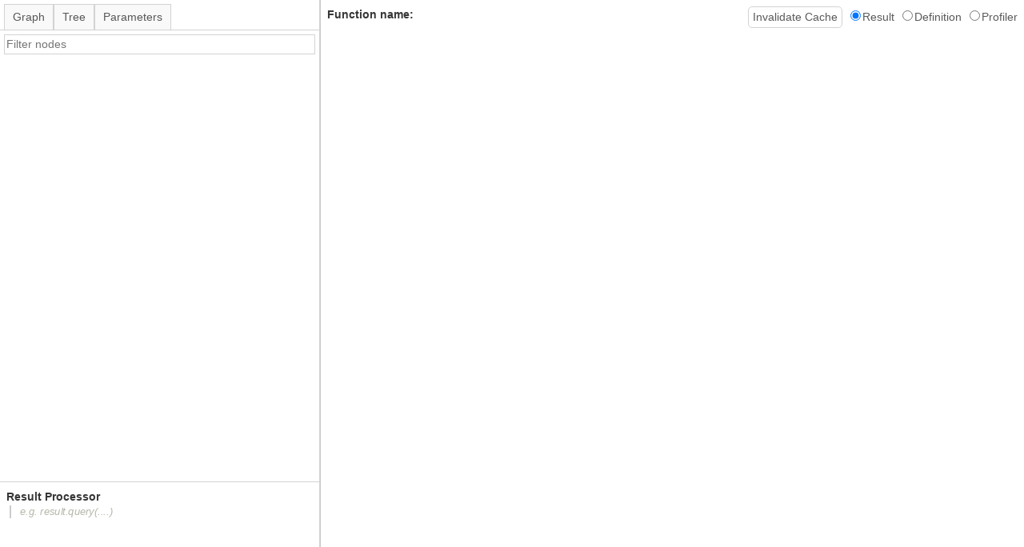

--- FILE ---
content_type: text/html; charset=utf-8
request_url: https://fn-graph.businessoptics.biz/example/machine_learning/studio/
body_size: 3901
content:

        <!DOCTYPE html>
        <html>
            <head>
                <meta http-equiv="X-UA-Compatible" content="IE=edge">
      <meta charset="UTF-8">
                <title>Iris Classifier</title>
                <link rel="icon" type="image/x-icon" href="/example/machine_learning/studio/_favicon.ico?v=1.12.0">
                <link rel="stylesheet" href="/example/machine_learning/studio/_dash-component-suites/dash_split_pane/dash_split_pane.v0_0_1m1590699202.css">
<link rel="stylesheet" href="/example/machine_learning/studio/assets/scss/styles.scss?m=1590069501.0">
<link rel="stylesheet" href="/example/machine_learning/studio/assets/scss/bulma-0.8.2/css/bulma.css?m=1590069501.0">
<link rel="stylesheet" href="/example/machine_learning/studio/assets/scss/bulma-0.8.2/css/bulma.min.css?m=1590069501.0">
                <style>
                /*!
 * Derived form antd v3.10.0
 * 
 * Copyright 2015-present, Alipay, Inc.
 * All rights reserved.
 *       
 */
@font-face {
  font-family: Chinese Quote;
  src: local("PingFang SC"), local("SimSun");
  unicode-range: u+2018, u+2019, u+201c, u+201d;
}
body,
html {
  width: 100%;
  height: 100%;
}
input::-ms-clear,
input::-ms-reveal {
  display: none;
}
*,
:after,
:before {
  -webkit-box-sizing: border-box;
  box-sizing: border-box;
}
html {
  font-family: sans-serif;
  line-height: 1.15;
  -webkit-text-size-adjust: 100%;
  -ms-text-size-adjust: 100%;
  -ms-overflow-style: scrollbar;
  -webkit-tap-highlight-color: rgba(0, 0, 0, 0);
}
@-ms-viewport {
  width: device-width;
}
article,
aside,
dialog,
figcaption,
figure,
footer,
header,
hgroup,
main,
nav,
section {
  display: block;
}
body {
  margin: 0;
  font-family: Chinese Quote, -apple-system, BlinkMacSystemFont, Segoe UI,
    PingFang SC, Hiragino Sans GB, Microsoft YaHei, Helvetica Neue, Helvetica,
    Arial, sans-serif;
  font-size: 14px;
  font-variant: tabular-nums;
  line-height: 1.5;
  color: rgba(0, 0, 0, 0.65);
  background-color: #fff;
}
[tabindex="-1"]:focus {
  outline: none !important;
}
hr {
  -webkit-box-sizing: content-box;
  box-sizing: content-box;
  height: 0;
  overflow: visible;
}
h1,
h2,
h3,
h4,
h5,
h6 {
  margin-top: 0;
  margin-bottom: 0.5em;
  color: rgba(0, 0, 0, 0.85);
  font-weight: 500;
}
p {
  margin-top: 0;
  margin-bottom: 1em;
}
abbr[data-original-title],
abbr[title] {
  text-decoration: underline;
  -webkit-text-decoration: underline dotted;
  text-decoration: underline dotted;
  cursor: help;
  border-bottom: 0;
}
address {
  margin-bottom: 1em;
  font-style: normal;
  line-height: inherit;
}
input[type="number"],
input[type="password"],
input[type="text"],
textarea {
  -webkit-appearance: none;
}
dl,
ol,
ul {
  margin-top: 0;
  margin-bottom: 1em;
}
ol ol,
ol ul,
ul ol,
ul ul {
  margin-bottom: 0;
}
dt {
  font-weight: 500;
}
dd {
  margin-bottom: 0.5em;
  margin-left: 0;
}
blockquote {
  margin: 0 0 1em;
}
dfn {
  font-style: italic;
}
b,
strong {
  font-weight: bolder;
}
small {
  font-size: 80%;
}
sub,
sup {
  position: relative;
  font-size: 75%;
  line-height: 0;
  vertical-align: baseline;
}
sub {
  bottom: -0.25em;
}
sup {
  top: -0.5em;
}
a {
  color: #1890ff;
  background-color: transparent;
  text-decoration: none;
  outline: none;
  cursor: pointer;
  -webkit-transition: color 0.3s;
  transition: color 0.3s;
  -webkit-text-decoration-skip: objects;
}
a:focus {
  text-decoration: underline;
  -webkit-text-decoration-skip: ink;
  text-decoration-skip: ink;
}
a:hover {
  color: rgb(125, 194, 66);
}
a:active {
  color: rgb(125, 194, 66);
}
a:active,
a:hover {
  outline: 0;
  text-decoration: none;
}
a[disabled] {
  color: rgba(0, 0, 0, 0.25);
  cursor: not-allowed;
  pointer-events: none;
}
code,
kbd,
pre,
samp {
  font-family: SFMono-Regular, Consolas, Liberation Mono, Menlo, Courier,
    monospace;
  font-size: 1em;
}
pre {
  margin-top: 0;
  margin-bottom: 1em;
  overflow: auto;
}
figure {
  margin: 0 0 1em;
}
img {
  vertical-align: middle;
  border-style: none;
}
svg:not(:root) {
  overflow: hidden;
}
[role="button"],
a,
area,
button,
input:not([type="range"]),
label,
select,
summary,
textarea {
  -ms-touch-action: manipulation;
  touch-action: manipulation;
}
table {
  border-collapse: collapse;
}
caption {
  padding-top: 0.75em;
  padding-bottom: 0.3em;
  color: rgba(0, 0, 0, 0.45);
  text-align: left;
  caption-side: bottom;
}
th {
  text-align: inherit;
}
button,
input,
optgroup,
select,
textarea {
  margin: 0;
  font-family: inherit;
  font-size: inherit;
  line-height: inherit;
  color: inherit;
}
button,
input {
  overflow: visible;
}
button,
select {
  text-transform: none;
}
[type="reset"],
[type="submit"],
button,
html [type="button"] {
  -webkit-appearance: button;
}
[type="button"]::-moz-focus-inner,
[type="reset"]::-moz-focus-inner,
[type="submit"]::-moz-focus-inner,
button::-moz-focus-inner {
  padding: 0;
  border-style: none;
}
input[type="checkbox"],
input[type="radio"] {
  -webkit-box-sizing: border-box;
  box-sizing: border-box;
  padding: 0;
}
input[type="date"],
input[type="datetime-local"],
input[type="month"],
input[type="time"] {
  -webkit-appearance: listbox;
}
textarea {
  overflow: auto;
  resize: vertical;
}
fieldset {
  min-width: 0;
  padding: 0;
  margin: 0;
  border: 0;
}
legend {
  display: block;
  width: 100%;
  max-width: 100%;
  padding: 0;
  margin-bottom: 0.5em;
  font-size: 1.5em;
  line-height: inherit;
  color: inherit;
  white-space: normal;
}
progress {
  vertical-align: baseline;
}
[type="number"]::-webkit-inner-spin-button,
[type="number"]::-webkit-outer-spin-button {
  height: auto;
}
[type="search"] {
  outline-offset: -2px;
  -webkit-appearance: none;
}
[type="search"]::-webkit-search-cancel-button,
[type="search"]::-webkit-search-decoration {
  -webkit-appearance: none;
}
::-webkit-file-upload-button {
  font: inherit;
  -webkit-appearance: button;
}
output {
  display: inline-block;
}
summary {
  display: list-item;
}
template {
  display: none;
}
[hidden] {
  display: none !important;
}
mark {
  padding: 0.2em;
  background-color: #feffe6;
}
::-moz-selection {
  background: rgb(125, 194, 66);
  color: #fff;
}
::selection {
  background: rgb(125, 194, 66);
  color: #fff;
}

/* The Loading component has a terrible API 
 * This is the only way to get a solid style on it
 */
.result-layout > :last-child {
  flex-grow: 1;
}

/** 
 * Override tab styling
 * This is an abuse of CSS and probably quite fragile.
 * But it is practical for now
 */

#explorer-selector-parent.tab-parent.custom-tabs {
  width: 100%;
  display: flex;
  flex-direction: row;
  margin-top: 5px;
}

#explorer-selector-parent.tab-parent.custom-tabs::after {
  content: "-";
  flex-grow: 1;
  border-bottom: 1px solid lightgray;
  color: white;
}

.tab-container.custom-tabs-container::before {
  content: "a";
  width: 5px;
  display: inline-block;
  color: white;
  border-bottom: 1px solid lightgray;
}

#explorer-selector.tab-container.custom-tabs-container .tab,
#explorer-selector.tab-container.custom-tabs-container .tab:last-of-type {
  display: inline-block;
  background-color: #f9f9f9;
  border: 1px solid lightgrey;
  padding: 5px 10px;
  -webkit-transition: background-color, color 200ms;
  transition: background-color, color 200ms;
  width: 100%;
  text-align: center;
  box-sizing: border-box;
}

#explorer-selector.tab-container.custom-tabs-container .tab.tab--selected,
#explorer-selector.tab-container.custom-tabs-container
  .tab.tab--selected:last-of-type {
  border-bottom: none;
  border-top: solid 2px rgb(125, 194, 66);
  background: white;
}

button {
  background-color: white;
  border: 1px solid lightgrey;
  padding: 2px 5px;
  border-radius: 5px; 
}

button:hover {
  background-color: lightgrey;
  background: linear-gradient(lightgrey, white);
  cursor: pointer;
  border: 1px solid lightgrey;
}

.highlight .c {
  color: #408080;
  font-style: italic;
} /* Comment */
.highlight .err {
  border: 1px solid #ff0000;
} /* Error */
.highlight .k {
  color: #008000;
  font-weight: bold;
} /* Keyword */
.highlight .o {
  color: #666666;
} /* Operator */
.highlight .ch {
  color: #408080;
  font-style: italic;
} /* Comment.Hashbang */
.highlight .cm {
  color: #408080;
  font-style: italic;
} /* Comment.Multiline */
.highlight .cp {
  color: #bc7a00;
} /* Comment.Preproc */
.highlight .cpf {
  color: #408080;
  font-style: italic;
} /* Comment.PreprocFile */
.highlight .c1 {
  color: #408080;
  font-style: italic;
} /* Comment.Single */
.highlight .cs {
  color: #408080;
  font-style: italic;
} /* Comment.Special */
.highlight .gd {
  color: #a00000;
} /* Generic.Deleted */
.highlight .ge {
  font-style: italic;
} /* Generic.Emph */
.highlight .gr {
  color: #ff0000;
} /* Generic.Error */
.highlight .gh {
  color: #000080;
  font-weight: bold;
} /* Generic.Heading */
.highlight .gi {
  color: #00a000;
} /* Generic.Inserted */
.highlight .go {
  color: #888888;
} /* Generic.Output */
.highlight .gp {
  color: #000080;
  font-weight: bold;
} /* Generic.Prompt */
.highlight .gs {
  font-weight: bold;
} /* Generic.Strong */
.highlight .gu {
  color: #800080;
  font-weight: bold;
} /* Generic.Subheading */
.highlight .gt {
  color: #0044dd;
} /* Generic.Traceback */
.highlight .kc {
  color: #008000;
  font-weight: bold;
} /* Keyword.Constant */
.highlight .kd {
  color: #008000;
  font-weight: bold;
} /* Keyword.Declaration */
.highlight .kn {
  color: #008000;
  font-weight: bold;
} /* Keyword.Namespace */
.highlight .kp {
  color: #008000;
} /* Keyword.Pseudo */
.highlight .kr {
  color: #008000;
  font-weight: bold;
} /* Keyword.Reserved */
.highlight .kt {
  color: #b00040;
} /* Keyword.Type */
.highlight .m {
  color: #666666;
} /* Literal.Number */
.highlight .s {
  color: #ba2121;
} /* Literal.String */
.highlight .na {
  color: #7d9029;
} /* Name.Attribute */
.highlight .nb {
  color: #008000;
} /* Name.Builtin */
.highlight .nc {
  color: #0000ff;
  font-weight: bold;
} /* Name.Class */
.highlight .no {
  color: #880000;
} /* Name.Constant */
.highlight .nd {
  color: #aa22ff;
} /* Name.Decorator */
.highlight .ni {
  color: #999999;
  font-weight: bold;
} /* Name.Entity */
.highlight .ne {
  color: #d2413a;
  font-weight: bold;
} /* Name.Exception */
.highlight .nf {
  color: #0000ff;
} /* Name.Function */
.highlight .nl {
  color: #a0a000;
} /* Name.Label */
.highlight .nn {
  color: #0000ff;
  font-weight: bold;
} /* Name.Namespace */
.highlight .nt {
  color: #008000;
  font-weight: bold;
} /* Name.Tag */
.highlight .nv {
  color: #19177c;
} /* Name.Variable */
.highlight .ow {
  color: #aa22ff;
  font-weight: bold;
} /* Operator.Word */
.highlight .w {
  color: #bbbbbb;
} /* Text.Whitespace */
.highlight .mb {
  color: #666666;
} /* Literal.Number.Bin */
.highlight .mf {
  color: #666666;
} /* Literal.Number.Float */
.highlight .mh {
  color: #666666;
} /* Literal.Number.Hex */
.highlight .mi {
  color: #666666;
} /* Literal.Number.Integer */
.highlight .mo {
  color: #666666;
} /* Literal.Number.Oct */
.highlight .sa {
  color: #ba2121;
} /* Literal.String.Affix */
.highlight .sb {
  color: #ba2121;
} /* Literal.String.Backtick */
.highlight .sc {
  color: #ba2121;
} /* Literal.String.Char */
.highlight .dl {
  color: #ba2121;
} /* Literal.String.Delimiter */
.highlight .sd {
  color: #ba2121;
  font-style: italic;
} /* Literal.String.Doc */
.highlight .s2 {
  color: #ba2121;
} /* Literal.String.Double */
.highlight .se {
  color: #bb6622;
  font-weight: bold;
} /* Literal.String.Escape */
.highlight .sh {
  color: #ba2121;
} /* Literal.String.Heredoc */
.highlight .si {
  color: #bb6688;
  font-weight: bold;
} /* Literal.String.Interpol */
.highlight .sx {
  color: #008000;
} /* Literal.String.Other */
.highlight .sr {
  color: #bb6688;
} /* Literal.String.Regex */
.highlight .s1 {
  color: #ba2121;
} /* Literal.String.Single */
.highlight .ss {
  color: #19177c;
} /* Literal.String.Symbol */
.highlight .bp {
  color: #008000;
} /* Name.Builtin.Pseudo */
.highlight .fm {
  color: #0000ff;
} /* Name.Function.Magic */
.highlight .vc {
  color: #19177c;
} /* Name.Variable.Class */
.highlight .vg {
  color: #19177c;
} /* Name.Variable.Global */
.highlight .vi {
  color: #19177c;
} /* Name.Variable.Instance */
.highlight .vm {
  color: #19177c;
} /* Name.Variable.Magic */
.highlight .il {
  color: #666666;
} /* Literal.Number.Integer.Long */

                </style>
            </head>
            <body>                
                
<div id="react-entry-point">
    <div class="_dash-loading">
        Loading...
    </div>
</div>

                <footer>
                    <script id="_dash-config" type="application/json">{"url_base_pathname": "/example/machine_learning/studio/", "requests_pathname_prefix": "/example/machine_learning/studio/", "ui": false, "props_check": false, "show_undo_redo": false, "suppress_callback_exceptions": false}</script>
                    <script src="/example/machine_learning/studio/_dash-component-suites/dash_renderer/polyfill@7.v1_4_1m1590699080.8.7.min.js"></script>
<script src="/example/machine_learning/studio/_dash-component-suites/dash_renderer/react@16.v1_4_1m1590699080.13.0.min.js"></script>
<script src="/example/machine_learning/studio/_dash-component-suites/dash_renderer/react-dom@16.v1_4_1m1590699080.13.0.min.js"></script>
<script src="/example/machine_learning/studio/_dash-component-suites/dash_renderer/prop-types@15.v1_4_1m1590699080.7.2.min.js"></script>
<script src="/example/machine_learning/studio/_dash-component-suites/dash_split_pane/dash_split_pane.v0_0_1m1590699202.min.js"></script>
<script src="/example/machine_learning/studio/_dash-component-suites/dash_split_pane/dash_split_pane.v0_0_1m1590699202.min.js.map"></script>
<script src="/example/machine_learning/studio/_dash-component-suites/dash_cytoscape/dash_cytoscape.v0_1_1m1590699196.min.js"></script>
<script src="/example/machine_learning/studio/_dash-component-suites/dash_dangerously_set_inner_html/bundle.v0_0_2m1590699199.js"></script>
<script src="/example/machine_learning/studio/_dash-component-suites/dash_ace_persistent/dash_ace_persistent.v0_3_4m1590699193.min.js"></script>
<script src="/example/machine_learning/studio/_dash-component-suites/dash_ace_persistent/dash_ace_persistent.v0_3_4m1590699193.min.js.map"></script>
<script src="/example/machine_learning/studio/_dash-component-suites/dash_treebeard/dash_treebeard.v0_0_1m1590699205.min.js"></script>
<script src="/example/machine_learning/studio/_dash-component-suites/dash_treebeard/dash_treebeard.v0_0_1m1590699205.min.js.map"></script>
<script src="/example/machine_learning/studio/_dash-component-suites/dash_core_components/dash_core_components.v1_10_0m1590699076.min.js"></script>
<script src="/example/machine_learning/studio/_dash-component-suites/dash_core_components/dash_core_components-shared.v1_10_0m1590699076.js"></script>
<script src="/example/machine_learning/studio/_dash-component-suites/dash_interactive_graphviz/dash_interactive_graphviz.v0_2_1m1590699201.min.js"></script>
<script src="/example/machine_learning/studio/_dash-component-suites/dash_table/bundle.v4_7_0m1590699083.js"></script>
<script src="/example/machine_learning/studio/_dash-component-suites/dash_html_components/dash_html_components.v1_0_3m1590699078.min.js"></script>
<script src="/example/machine_learning/studio/_dash-component-suites/dash_renderer/dash_renderer.v1_4_1m1590699080.min.js"></script>
                    <script id="_dash-renderer" type="application/javascript">var renderer = new DashRenderer();</script>
                </footer>                
            </body>
        </html>
        

--- FILE ---
content_type: text/css; charset=utf-8
request_url: https://fn-graph.businessoptics.biz/example/machine_learning/studio/_dash-component-suites/dash_split_pane/dash_split_pane.v0_0_1m1590699202.css
body_size: 279
content:
.Resizer {
    background: #000;
    opacity: 0.2;
    z-index: 1;
    -moz-box-sizing: border-box;
    -webkit-box-sizing: border-box;
    box-sizing: border-box;
    -moz-background-clip: padding;
    -webkit-background-clip: padding;
    background-clip: padding-box;
}

.Resizer:hover {
    -webkit-transition: all 2s ease;
    transition: all 2s ease;
}

.Resizer.horizontal {
    height: 11px;
    margin: -5px 0;
    border-top: 5px solid rgba(255, 255, 255, 0);
    border-bottom: 5px solid rgba(255, 255, 255, 0);
    cursor: row-resize;
    width: 100%;
}

.Resizer.horizontal:hover {
    border-top: 5px solid rgba(0, 0, 0, 0.5);
    border-bottom: 5px solid rgba(0, 0, 0, 0.5);
}

.Resizer.vertical {
    width: 11px;
    margin: 0 -5px;
    border-left: 5px solid rgba(255, 255, 255, 0);
    border-right: 5px solid rgba(255, 255, 255, 0);
    cursor: col-resize;
}

.Resizer.vertical:hover {
    border-left: 5px solid rgba(0, 0, 0, 0.5);
    border-right: 5px solid rgba(0, 0, 0, 0.5);
}
.Resizer.disabled {
    cursor: not-allowed;
}
.Resizer.disabled:hover {
    border-color: transparent;
}


--- FILE ---
content_type: application/javascript; charset=utf-8
request_url: https://fn-graph.businessoptics.biz/example/machine_learning/studio/_dash-component-suites/dash_renderer/dash_renderer.v1_4_1m1590699080.min.js
body_size: 52660
content:
window.dash_renderer=function(e){var t={};function r(n){if(t[n])return t[n].exports;var o=t[n]={i:n,l:!1,exports:{}};return e[n].call(o.exports,o,o.exports,r),o.l=!0,o.exports}return r.m=e,r.c=t,r.d=function(e,t,n){r.o(e,t)||Object.defineProperty(e,t,{enumerable:!0,get:n})},r.r=function(e){"undefined"!=typeof Symbol&&Symbol.toStringTag&&Object.defineProperty(e,Symbol.toStringTag,{value:"Module"}),Object.defineProperty(e,"__esModule",{value:!0})},r.t=function(e,t){if(1&t&&(e=r(e)),8&t)return e;if(4&t&&"object"==typeof e&&e&&e.__esModule)return e;var n=Object.create(null);if(r.r(n),Object.defineProperty(n,"default",{enumerable:!0,value:e}),2&t&&"string"!=typeof e)for(var o in e)r.d(n,o,function(t){return e[t]}.bind(null,o));return n},r.n=function(e){var t=e&&e.__esModule?function(){return e.default}:function(){return e};return r.d(t,"a",t),t},r.o=function(e,t){return Object.prototype.hasOwnProperty.call(e,t)},r.p="",r(r.s=54)}([function(e,t){e.exports=window.React},function(e,t){e.exports=window.PropTypes},,function(e,t,r){"use strict";Object.defineProperty(t,"__esModule",{value:!0}),t.default=function(e,t,r){if(r)return[e,t];return e},e.exports=t.default},function(e,t,r){"use strict";var n=r(12),o={childContextTypes:!0,contextType:!0,contextTypes:!0,defaultProps:!0,displayName:!0,getDefaultProps:!0,getDerivedStateFromError:!0,getDerivedStateFromProps:!0,mixins:!0,propTypes:!0,type:!0},i={name:!0,length:!0,prototype:!0,caller:!0,callee:!0,arguments:!0,arity:!0},a={$$typeof:!0,compare:!0,defaultProps:!0,displayName:!0,propTypes:!0,type:!0},u={};function s(e){return n.isMemo(e)?a:u[e.$$typeof]||o}u[n.ForwardRef]={$$typeof:!0,render:!0,defaultProps:!0,displayName:!0,propTypes:!0};var c=Object.defineProperty,f=Object.getOwnPropertyNames,l=Object.getOwnPropertySymbols,p=Object.getOwnPropertyDescriptor,d=Object.getPrototypeOf,y=Object.prototype;e.exports=function e(t,r,n){if("string"!=typeof r){if(y){var o=d(r);o&&o!==y&&e(t,o,n)}var a=f(r);l&&(a=a.concat(l(r)));for(var u=s(t),h=s(r),m=0;m<a.length;++m){var v=a[m];if(!(i[v]||n&&n[v]||h&&h[v]||u&&u[v])){var b=p(r,v);try{c(t,v,b)}catch(e){}}}return t}return t}},function(e,t,r){"use strict";Object.defineProperty(t,"__esModule",{value:!0}),t.default=function(e){return"string"==typeof e&&n.test(e)};var n=/-webkit-|-moz-|-ms-/;e.exports=t.default},function(e,t,r){"use strict";(function(e){r.d(t,"a",(function(){return b})),r.d(t,"b",(function(){return g}));var n=r(24),o=r.n(n),i=r(25),a=r.n(i),u=r(8),s=r.n(u),c=r(26),f=r(39),l=r(9);function p(e){return(p="function"==typeof Symbol&&"symbol"==typeof Symbol.iterator?function(e){return typeof e}:function(e){return e&&"function"==typeof Symbol&&e.constructor===Symbol&&e!==Symbol.prototype?"symbol":typeof e})(e)}var d=o()(c.a),y=a()(f.a,d);var h,m;function v(t){var r=t||e&&e.navigator&&e.navigator.userAgent;return m&&r===h||(m="all"===r?{prefix:d,prefixedKeyframes:"keyframes"}:new y({userAgent:r}),h=r),m}function b(e){return v(e).prefixedKeyframes||"keyframes"}function g(e,t){var r=function(e){return Object.keys(e).reduce((function(t,r){var n=e[r];return Array.isArray(n)?n=n.join(";"+r+":"):n&&"object"===p(n)&&"function"==typeof n.toString&&(n=n.toString()),t[r]=n,t}),{})}(e);return function(e){return Object.keys(e).reduce((function(t,r){var n=e[r];return Array.isArray(n)&&(n=s.a.canUseDOM?n[n.length-1].toString():n.join(";".concat(Object(l.a)(r),":"))),t[r]=n,t}),{})}(v(t).prefix(r))}}).call(this,r(14))},function(e,t){e.exports=window.ReactDOM},function(e,t,r){var n;
/*!
  Copyright (c) 2015 Jed Watson.
  Based on code that is Copyright 2013-2015, Facebook, Inc.
  All rights reserved.
*/!function(){"use strict";var o=!("undefined"==typeof window||!window.document||!window.document.createElement),i={canUseDOM:o,canUseWorkers:"undefined"!=typeof Worker,canUseEventListeners:o&&!(!window.addEventListener&&!window.attachEvent),canUseViewport:o&&!!window.screen};void 0===(n=function(){return i}.call(t,r,t,e))||(e.exports=n)}()},function(e,t,r){"use strict";r.d(t,"a",(function(){return i}));var n=/([a-z])?([A-Z])/g,o=function(e,t,r){return(t||"")+"-"+r.toLowerCase()},i=function(e){return e.replace(n,o)};t.b=function(e){return Object.keys(e).reduce((function(t,r){var n=i(r);return/^ms-/.test(n)&&(n="-".concat(n)),t[n]=e[r],t}),{})}},function(e,t,r){"use strict";var n=r(58);e.exports=function(e){var t=typeof e;if("string"===t){var r=e;if(0===(e=+e)&&n(r))return!1}else if("number"!==t)return!1;return e-e<1}},function(e,t,r){"use strict";Object.defineProperty(t,"__esModule",{value:!0}),t.default=function(e){return e.charAt(0).toUpperCase()+e.slice(1)},e.exports=t.default},function(e,t,r){"use strict";e.exports=r(56)},function(e,t,r){"use strict";(function(e,n){var o,i=r(19);o="undefined"!=typeof self?self:"undefined"!=typeof window?window:void 0!==e?e:n;var a=Object(i.a)(o);t.a=a}).call(this,r(14),r(57)(e))},function(e,t){var r;r=function(){return this}();try{r=r||new Function("return this")()}catch(e){"object"==typeof window&&(r=window)}e.exports=r},function(e,t,r){"use strict";Object.defineProperty(t,"__esModule",{value:!0}),t.default=function(e,t,r,n,o){for(var i=0,a=e.length;i<a;++i){var u=e[i](t,r,n,o);if(u)return u}},e.exports=t.default},function(e,t,r){"use strict";function n(e,t){-1===e.indexOf(t)&&e.push(t)}Object.defineProperty(t,"__esModule",{value:!0}),t.default=function(e,t){if(Array.isArray(t))for(var r=0,o=t.length;r<o;++r)n(e,t[r]);else n(e,t)},e.exports=t.default},function(e,t,r){"use strict";Object.defineProperty(t,"__esModule",{value:!0}),t.default=function(e){return e instanceof Object&&!Array.isArray(e)},e.exports=t.default},function(e,t,r){"use strict";Object.defineProperty(t,"__esModule",{value:!0}),t.default=function(e){return(0,i.default)(e)};var n,o=r(64),i=(n=o)&&n.__esModule?n:{default:n};e.exports=t.default},function(e,t,r){"use strict";function n(e){var t,r=e.Symbol;return"function"==typeof r?r.observable?t=r.observable:(t=r("observable"),r.observable=t):t="@@observable",t}r.d(t,"a",(function(){return n}))},function(e,t){function r(e,t,r,n){var i={};return function(a){if(!i[a]){var u={},s=[],c=[];for(c.push({node:a,processed:!1});c.length>0;){var f=c[c.length-1],l=f.processed,p=f.node;if(l)c.pop(),s.pop(),u[p]=!1,i[p]=!0,t&&0!==e[p].length||r.push(p);else{if(i[p]){c.pop();continue}if(u[p]){if(n){c.pop();continue}throw s.push(p),new o(s)}u[p]=!0,s.push(p);for(var d=e[p],y=d.length-1;y>=0;y--)c.push({node:d[y],processed:!1});f.processed=!0}}}}}var n=t.DepGraph=function(e){this.nodes={},this.outgoingEdges={},this.incomingEdges={},this.circular=e&&!!e.circular};n.prototype={size:function(){return Object.keys(this.nodes).length},addNode:function(e,t){this.hasNode(e)||(2===arguments.length?this.nodes[e]=t:this.nodes[e]=e,this.outgoingEdges[e]=[],this.incomingEdges[e]=[])},removeNode:function(e){this.hasNode(e)&&(delete this.nodes[e],delete this.outgoingEdges[e],delete this.incomingEdges[e],[this.incomingEdges,this.outgoingEdges].forEach((function(t){Object.keys(t).forEach((function(r){var n=t[r].indexOf(e);n>=0&&t[r].splice(n,1)}),this)})))},hasNode:function(e){return this.nodes.hasOwnProperty(e)},getNodeData:function(e){if(this.hasNode(e))return this.nodes[e];throw new Error("Node does not exist: "+e)},setNodeData:function(e,t){if(!this.hasNode(e))throw new Error("Node does not exist: "+e);this.nodes[e]=t},addDependency:function(e,t){if(!this.hasNode(e))throw new Error("Node does not exist: "+e);if(!this.hasNode(t))throw new Error("Node does not exist: "+t);return-1===this.outgoingEdges[e].indexOf(t)&&this.outgoingEdges[e].push(t),-1===this.incomingEdges[t].indexOf(e)&&this.incomingEdges[t].push(e),!0},removeDependency:function(e,t){var r;this.hasNode(e)&&(r=this.outgoingEdges[e].indexOf(t))>=0&&this.outgoingEdges[e].splice(r,1),this.hasNode(t)&&(r=this.incomingEdges[t].indexOf(e))>=0&&this.incomingEdges[t].splice(r,1)},clone:function(){var e=this,t=new n;return Object.keys(e.nodes).forEach((function(r){t.nodes[r]=e.nodes[r],t.outgoingEdges[r]=e.outgoingEdges[r].slice(0),t.incomingEdges[r]=e.incomingEdges[r].slice(0)})),t},dependenciesOf:function(e,t){if(this.hasNode(e)){var n=[];r(this.outgoingEdges,t,n,this.circular)(e);var o=n.indexOf(e);return o>=0&&n.splice(o,1),n}throw new Error("Node does not exist: "+e)},dependantsOf:function(e,t){if(this.hasNode(e)){var n=[];r(this.incomingEdges,t,n,this.circular)(e);var o=n.indexOf(e);return o>=0&&n.splice(o,1),n}throw new Error("Node does not exist: "+e)},overallOrder:function(e){var t=this,n=[],o=Object.keys(this.nodes);if(0===o.length)return n;if(!this.circular){var i=r(this.outgoingEdges,!1,[],this.circular);o.forEach((function(e){i(e)}))}var a=r(this.outgoingEdges,e,n,this.circular);return o.filter((function(e){return 0===t.incomingEdges[e].length})).forEach((function(e){a(e)})),this.circular&&o.filter((function(e){return-1===n.indexOf(e)})).forEach((function(e){a(e)})),n}};var o=t.DepGraphCycleError=function(e){var t="Dependency Cycle Found: "+e.join(" -> "),r=new Error(t);return r.cyclePath=e,Object.setPrototypeOf(r,Object.getPrototypeOf(this)),Error.captureStackTrace&&Error.captureStackTrace(r,o),r};o.prototype=Object.create(Error.prototype,{constructor:{value:Error,enumerable:!1,writable:!0,configurable:!0}}),Object.setPrototypeOf(o,Error)},function(e,t,r){"use strict";
/*!
 * cookie
 * Copyright(c) 2012-2014 Roman Shtylman
 * Copyright(c) 2015 Douglas Christopher Wilson
 * MIT Licensed
 */t.parse=function(e,t){if("string"!=typeof e)throw new TypeError("argument str must be a string");for(var r={},o=t||{},a=e.split(i),s=o.decode||n,c=0;c<a.length;c++){var f=a[c],l=f.indexOf("=");if(!(l<0)){var p=f.substr(0,l).trim(),d=f.substr(++l,f.length).trim();'"'==d[0]&&(d=d.slice(1,-1)),null==r[p]&&(r[p]=u(d,s))}}return r},t.serialize=function(e,t,r){var n=r||{},i=n.encode||o;if("function"!=typeof i)throw new TypeError("option encode is invalid");if(!a.test(e))throw new TypeError("argument name is invalid");var u=i(t);if(u&&!a.test(u))throw new TypeError("argument val is invalid");var s=e+"="+u;if(null!=n.maxAge){var c=n.maxAge-0;if(isNaN(c))throw new Error("maxAge should be a Number");s+="; Max-Age="+Math.floor(c)}if(n.domain){if(!a.test(n.domain))throw new TypeError("option domain is invalid");s+="; Domain="+n.domain}if(n.path){if(!a.test(n.path))throw new TypeError("option path is invalid");s+="; Path="+n.path}if(n.expires){if("function"!=typeof n.expires.toUTCString)throw new TypeError("option expires is invalid");s+="; Expires="+n.expires.toUTCString()}n.httpOnly&&(s+="; HttpOnly");n.secure&&(s+="; Secure");if(n.sameSite){switch("string"==typeof n.sameSite?n.sameSite.toLowerCase():n.sameSite){case!0:s+="; SameSite=Strict";break;case"lax":s+="; SameSite=Lax";break;case"strict":s+="; SameSite=Strict";break;case"none":s+="; SameSite=None";break;default:throw new TypeError("option sameSite is invalid")}}return s};var n=decodeURIComponent,o=encodeURIComponent,i=/; */,a=/^[\u0009\u0020-\u007e\u0080-\u00ff]+$/;function u(e,t){try{return t(e)}catch(t){return e}}},function(e,t,r){"use strict";e.exports=function(e,t,r,n,o,i,a,u){if(!e){var s;if(void 0===t)s=new Error("Minified exception occurred; use the non-minified dev environment for the full error message and additional helpful warnings.");else{var c=[r,n,o,i,a,u],f=0;(s=new Error(t.replace(/%s/g,(function(){return c[f++]})))).name="Invariant Violation"}throw s.framesToPop=1,s}}},function(e,t,r){var n;window,e.exports=(n=r(0),function(e){var t={};function r(n){if(t[n])return t[n].exports;var o=t[n]={i:n,l:!1,exports:{}};return e[n].call(o.exports,o,o.exports,r),o.l=!0,o.exports}return r.m=e,r.c=t,r.d=function(e,t,n){r.o(e,t)||Object.defineProperty(e,t,{enumerable:!0,get:n})},r.r=function(e){"undefined"!=typeof Symbol&&Symbol.toStringTag&&Object.defineProperty(e,Symbol.toStringTag,{value:"Module"}),Object.defineProperty(e,"__esModule",{value:!0})},r.t=function(e,t){if(1&t&&(e=r(e)),8&t)return e;if(4&t&&"object"==typeof e&&e&&e.__esModule)return e;var n=Object.create(null);if(r.r(n),Object.defineProperty(n,"default",{enumerable:!0,value:e}),2&t&&"string"!=typeof e)for(var o in e)r.d(n,o,function(t){return e[t]}.bind(null,o));return n},r.n=function(e){var t=e&&e.__esModule?function(){return e.default}:function(){return e};return r.d(t,"a",t),t},r.o=function(e,t){return Object.prototype.hasOwnProperty.call(e,t)},r.p="",r(r.s=1)}([function(e,t){e.exports=n},function(e,t,r){"use strict";r.r(t);var n=r(0),o=function(e,t){var r,o={isReady:new Promise((function(e){r=e})),get:Object(n.lazy)((function(){return Promise.resolve(t()).then((function(e){return setTimeout((function(){return regeneratorRuntime.async((function(e){for(;;)switch(e.prev=e.next){case 0:return e.next=2,regeneratorRuntime.awrap(r(!0));case 2:o.isReady=!0;case 3:case"end":return e.stop()}}))}),0),e}))}))};return Object.defineProperty(e,"_dashprivate_isLazyComponentReady",{get:function(){return o.isReady}}),o.get},i=function(e,t){Object.defineProperty(e,"_dashprivate_isLazyComponentReady",{get:function(){return a(t)}})},a=function(e){return e&&e._dashprivate_isLazyComponentReady};function u(e,t){for(var r=0;r<t.length;r++){var n=t[r];n.enumerable=n.enumerable||!1,n.configurable=!0,"value"in n&&(n.writable=!0),Object.defineProperty(e,n.key,n)}}var s="_dashprivate_historychange",c=function(){function e(){!function(e,t){if(!(e instanceof t))throw new TypeError("Cannot call a class as a function")}(this,e)}var t,r;return t=e,(r=[{key:"dispatchChangeEvent",value:function(){window.dispatchEvent(new CustomEvent(s))}},{key:"onChange",value:function(e){return window.addEventListener(s,e),function(){return window.removeEventListener(s,e)}}}])&&u(t,r),e}();r.d(t,"asyncDecorator",(function(){return o})),r.d(t,"inheritAsyncDecorator",(function(){return i})),r.d(t,"isReady",(function(){return a})),r.d(t,"History",(function(){return c}))}]))},function(e,t,r){"use strict";Object.defineProperty(t,"__esModule",{value:!0}),t.default=function(e){var t=e.prefixMap,r=e.plugins;return function e(u){for(var s in u){var c=u[s];if((0,a.default)(c))u[s]=e(c);else if(Array.isArray(c)){for(var f=[],l=0,p=c.length;l<p;++l){var d=(0,o.default)(r,s,c[l],u,t);(0,i.default)(f,d||c[l])}f.length>0&&(u[s]=f)}else{var y=(0,o.default)(r,s,c,u,t);y&&(u[s]=y),u=(0,n.default)(t,s,u)}}return u}};var n=u(r(59)),o=u(r(15)),i=u(r(16)),a=u(r(17));function u(e){return e&&e.__esModule?e:{default:e}}e.exports=t.default},function(e,t,r){"use strict";Object.defineProperty(t,"__esModule",{value:!0});var n=function(){function e(e,t){for(var r=0;r<t.length;r++){var n=t[r];n.enumerable=n.enumerable||!1,n.configurable=!0,"value"in n&&(n.writable=!0),Object.defineProperty(e,n.key,n)}}return function(t,r,n){return r&&e(t.prototype,r),n&&e(t,n),t}}();t.default=function(e){var t=e.prefixMap,r=e.plugins,f=arguments.length>1&&void 0!==arguments[1]?arguments[1]:function(e){return e};return function(){function e(){var r=arguments.length>0&&void 0!==arguments[0]?arguments[0]:{};l(this,e);var n="undefined"!=typeof navigator?navigator.userAgent:void 0;if(this._userAgent=r.userAgent||n,this._keepUnprefixed=r.keepUnprefixed||!1,this._userAgent&&(this._browserInfo=(0,o.default)(this._userAgent)),!this._browserInfo||!this._browserInfo.cssPrefix)return this._useFallback=!0,!1;this.prefixedKeyframes=(0,i.default)(this._browserInfo.browserName,this._browserInfo.browserVersion,this._browserInfo.cssPrefix);var a=this._browserInfo.browserName&&t[this._browserInfo.browserName];if(a){for(var u in this._requiresPrefix={},a)a[u]>=this._browserInfo.browserVersion&&(this._requiresPrefix[u]=!0);this._hasPropsRequiringPrefix=Object.keys(this._requiresPrefix).length>0}else this._useFallback=!0;this._metaData={browserVersion:this._browserInfo.browserVersion,browserName:this._browserInfo.browserName,cssPrefix:this._browserInfo.cssPrefix,jsPrefix:this._browserInfo.jsPrefix,keepUnprefixed:this._keepUnprefixed,requiresPrefix:this._requiresPrefix}}return n(e,[{key:"prefix",value:function(e){return this._useFallback?f(e):this._hasPropsRequiringPrefix?this._prefixStyle(e):e}},{key:"_prefixStyle",value:function(e){for(var t in e){var n=e[t];if((0,s.default)(n))e[t]=this.prefix(n);else if(Array.isArray(n)){for(var o=[],i=0,f=n.length;i<f;++i){var l=(0,c.default)(r,t,n[i],e,this._metaData);(0,u.default)(o,l||n[i])}o.length>0&&(e[t]=o)}else{var p=(0,c.default)(r,t,n,e,this._metaData);p&&(e[t]=p),this._requiresPrefix.hasOwnProperty(t)&&(e[this._browserInfo.jsPrefix+(0,a.default)(t)]=n,this._keepUnprefixed||delete e[t])}}return e}}],[{key:"prefixAll",value:function(e){return f(e)}}]),e}()};var o=f(r(60)),i=f(r(63)),a=f(r(11)),u=f(r(16)),s=f(r(17)),c=f(r(15));function f(e){return e&&e.__esModule?e:{default:e}}function l(e,t){if(!(e instanceof t))throw new TypeError("Cannot call a class as a function")}e.exports=t.default},function(e,t,r){"use strict";var n=r(27),o=r.n(n),i=r(28),a=r.n(i),u=r(29),s=r.n(u),c=r(30),f=r.n(c),l=r(31),p=r.n(l),d=r(32),y=r.n(d),h=r(33),m=r.n(h),v=r(34),b=r.n(v),g=r(35),w=r.n(g),O=r(36),S=r.n(O),_=r(37),x=r.n(_),k=r(38),E=r.n(k),j=["Webkit"],P=["Moz"],C=["ms"],A=["Webkit","Moz"],T=["Webkit","ms"],I=["Webkit","Moz","ms"];t.a={plugins:[o.a,a.a,s.a,f.a,p.a,y.a,m.a,b.a,w.a,S.a,x.a,E.a],prefixMap:{transform:T,transformOrigin:T,transformOriginX:T,transformOriginY:T,backfaceVisibility:j,perspective:j,perspectiveOrigin:j,transformStyle:j,transformOriginZ:j,animation:j,animationDelay:j,animationDirection:j,animationFillMode:j,animationDuration:j,animationIterationCount:j,animationName:j,animationPlayState:j,animationTimingFunction:j,appearance:A,userSelect:I,fontKerning:j,textEmphasisPosition:j,textEmphasis:j,textEmphasisStyle:j,textEmphasisColor:j,boxDecorationBreak:j,clipPath:j,maskImage:j,maskMode:j,maskRepeat:j,maskPosition:j,maskClip:j,maskOrigin:j,maskSize:j,maskComposite:j,mask:j,maskBorderSource:j,maskBorderMode:j,maskBorderSlice:j,maskBorderWidth:j,maskBorderOutset:j,maskBorderRepeat:j,maskBorder:j,maskType:j,textDecorationStyle:A,textDecorationSkip:A,textDecorationLine:A,textDecorationColor:A,filter:j,fontFeatureSettings:A,breakAfter:I,breakBefore:I,breakInside:I,columnCount:A,columnFill:A,columnGap:A,columnRule:A,columnRuleColor:A,columnRuleStyle:A,columnRuleWidth:A,columns:A,columnSpan:A,columnWidth:A,writingMode:T,flex:T,flexBasis:j,flexDirection:T,flexGrow:j,flexFlow:T,flexShrink:j,flexWrap:T,alignContent:j,alignItems:j,alignSelf:j,justifyContent:j,order:j,transitionDelay:j,transitionDuration:j,transitionProperty:j,transitionTimingFunction:j,backdropFilter:j,scrollSnapType:T,scrollSnapPointsX:T,scrollSnapPointsY:T,scrollSnapDestination:T,scrollSnapCoordinate:T,shapeImageThreshold:j,shapeImageMargin:j,shapeImageOutside:j,hyphens:I,flowInto:T,flowFrom:T,regionFragment:T,boxSizing:P,textAlignLast:P,tabSize:P,wrapFlow:C,wrapThrough:C,wrapMargin:C,touchAction:C,gridTemplateColumns:C,gridTemplateRows:C,gridTemplateAreas:C,gridTemplate:C,gridAutoColumns:C,gridAutoRows:C,gridAutoFlow:C,grid:C,gridRowStart:C,gridColumnStart:C,gridRowEnd:C,gridRow:C,gridColumn:C,gridColumnEnd:C,gridColumnGap:C,gridRowGap:C,gridArea:C,gridGap:C,textSizeAdjust:T,borderImage:j,borderImageOutset:j,borderImageRepeat:j,borderImageSlice:j,borderImageSource:j,borderImageWidth:j}}},function(e,t,r){"use strict";Object.defineProperty(t,"__esModule",{value:!0}),t.default=function(e,t){if("string"==typeof t&&!(0,i.default)(t)&&t.indexOf("calc(")>-1)return a.map((function(e){return t.replace(/calc\(/g,e+"calc(")}))};var n,o=r(5),i=(n=o)&&n.__esModule?n:{default:n};var a=["-webkit-","-moz-",""];e.exports=t.default},function(e,t,r){"use strict";Object.defineProperty(t,"__esModule",{value:!0}),t.default=function(e,t){if("string"==typeof t&&!(0,i.default)(t)&&t.indexOf("cross-fade(")>-1)return a.map((function(e){return t.replace(/cross-fade\(/g,e+"cross-fade(")}))};var n,o=r(5),i=(n=o)&&n.__esModule?n:{default:n};var a=["-webkit-",""];e.exports=t.default},function(e,t,r){"use strict";Object.defineProperty(t,"__esModule",{value:!0}),t.default=function(e,t){if("cursor"===e&&o.hasOwnProperty(t))return n.map((function(e){return e+t}))};var n=["-webkit-","-moz-",""],o={"zoom-in":!0,"zoom-out":!0,grab:!0,grabbing:!0};e.exports=t.default},function(e,t,r){"use strict";Object.defineProperty(t,"__esModule",{value:!0}),t.default=function(e,t){if("string"==typeof t&&!(0,i.default)(t)&&t.indexOf("filter(")>-1)return a.map((function(e){return t.replace(/filter\(/g,e+"filter(")}))};var n,o=r(5),i=(n=o)&&n.__esModule?n:{default:n};var a=["-webkit-",""];e.exports=t.default},function(e,t,r){"use strict";Object.defineProperty(t,"__esModule",{value:!0}),t.default=function(e,t){if("display"===e&&n.hasOwnProperty(t))return n[t]};var n={flex:["-webkit-box","-moz-box","-ms-flexbox","-webkit-flex","flex"],"inline-flex":["-webkit-inline-box","-moz-inline-box","-ms-inline-flexbox","-webkit-inline-flex","inline-flex"]};e.exports=t.default},function(e,t,r){"use strict";Object.defineProperty(t,"__esModule",{value:!0}),t.default=function(e,t,r){o.hasOwnProperty(e)&&(r[o[e]]=n[t]||t)};var n={"space-around":"distribute","space-between":"justify","flex-start":"start","flex-end":"end"},o={alignContent:"msFlexLinePack",alignSelf:"msFlexItemAlign",alignItems:"msFlexAlign",justifyContent:"msFlexPack",order:"msFlexOrder",flexGrow:"msFlexPositive",flexShrink:"msFlexNegative",flexBasis:"msFlexPreferredSize"};e.exports=t.default},function(e,t,r){"use strict";Object.defineProperty(t,"__esModule",{value:!0}),t.default=function(e,t,r){"flexDirection"===e&&"string"==typeof t&&(t.indexOf("column")>-1?r.WebkitBoxOrient="vertical":r.WebkitBoxOrient="horizontal",t.indexOf("reverse")>-1?r.WebkitBoxDirection="reverse":r.WebkitBoxDirection="normal");o.hasOwnProperty(e)&&(r[o[e]]=n[t]||t)};var n={"space-around":"justify","space-between":"justify","flex-start":"start","flex-end":"end","wrap-reverse":"multiple",wrap:"multiple",flex:"box","inline-flex":"inline-box"},o={alignItems:"WebkitBoxAlign",justifyContent:"WebkitBoxPack",flexWrap:"WebkitBoxLines",flexGrow:"WebkitBoxFlex"};e.exports=t.default},function(e,t,r){"use strict";Object.defineProperty(t,"__esModule",{value:!0}),t.default=function(e,t){if("string"==typeof t&&!(0,i.default)(t)&&u.test(t))return a.map((function(e){return t.replace(u,(function(t){return e+t}))}))};var n,o=r(5),i=(n=o)&&n.__esModule?n:{default:n};var a=["-webkit-","-moz-",""],u=/linear-gradient|radial-gradient|repeating-linear-gradient|repeating-radial-gradient/gi;e.exports=t.default},function(e,t,r){"use strict";Object.defineProperty(t,"__esModule",{value:!0}),t.default=function(e,t){if("string"==typeof t&&!(0,i.default)(t)&&t.indexOf("image-set(")>-1)return a.map((function(e){return t.replace(/image-set\(/g,e+"image-set(")}))};var n,o=r(5),i=(n=o)&&n.__esModule?n:{default:n};var a=["-webkit-",""];e.exports=t.default},function(e,t,r){"use strict";Object.defineProperty(t,"__esModule",{value:!0}),t.default=function(e,t){if("position"===e&&"sticky"===t)return["-webkit-sticky","sticky"]},e.exports=t.default},function(e,t,r){"use strict";Object.defineProperty(t,"__esModule",{value:!0}),t.default=function(e,t){if(o.hasOwnProperty(e)&&i.hasOwnProperty(t))return n.map((function(e){return e+t}))};var n=["-webkit-","-moz-",""],o={maxHeight:!0,maxWidth:!0,width:!0,height:!0,columnWidth:!0,minWidth:!0,minHeight:!0},i={"min-content":!0,"max-content":!0,"fill-available":!0,"fit-content":!0,"contain-floats":!0};e.exports=t.default},function(e,t,r){"use strict";Object.defineProperty(t,"__esModule",{value:!0}),t.default=function(e,t,r,a){if("string"==typeof t&&u.hasOwnProperty(e)){var c=function(e,t){if((0,o.default)(e))return e;for(var r=e.split(/,(?![^()]*(?:\([^()]*\))?\))/g),i=0,a=r.length;i<a;++i){var u=r[i],c=[u];for(var f in t){var l=(0,n.default)(f);if(u.indexOf(l)>-1&&"order"!==l)for(var p=t[f],d=0,y=p.length;d<y;++d)c.unshift(u.replace(l,s[p[d]]+l))}r[i]=c.join(",")}return r.join(",")}(t,a),f=c.split(/,(?![^()]*(?:\([^()]*\))?\))/g).filter((function(e){return!/-moz-|-ms-/.test(e)})).join(",");if(e.indexOf("Webkit")>-1)return f;var l=c.split(/,(?![^()]*(?:\([^()]*\))?\))/g).filter((function(e){return!/-webkit-|-ms-/.test(e)})).join(",");return e.indexOf("Moz")>-1?l:(r["Webkit"+(0,i.default)(e)]=f,r["Moz"+(0,i.default)(e)]=l,c)}};var n=a(r(18)),o=a(r(5)),i=a(r(11));function a(e){return e&&e.__esModule?e:{default:e}}var u={transition:!0,transitionProperty:!0,WebkitTransition:!0,WebkitTransitionProperty:!0,MozTransition:!0,MozTransitionProperty:!0},s={Webkit:"-webkit-",Moz:"-moz-",ms:"-ms-"};e.exports=t.default},function(e,t,r){"use strict";var n=r(40),o=r.n(n),i=r(41),a=r.n(i),u=r(42),s=r.n(u),c=r(43),f=r.n(c),l=r(44),p=r.n(l),d=r(45),y=r.n(d),h=r(46),m=r.n(h),v=r(47),b=r.n(v),g=r(48),w=r.n(g),O=r(49),S=r.n(O),_=r(50),x=r.n(_),k=r(51),E=r.n(k);t.a={plugins:[o.a,a.a,s.a,f.a,p.a,y.a,m.a,b.a,w.a,S.a,x.a,E.a],prefixMap:{chrome:{transform:35,transformOrigin:35,transformOriginX:35,transformOriginY:35,backfaceVisibility:35,perspective:35,perspectiveOrigin:35,transformStyle:35,transformOriginZ:35,animation:42,animationDelay:42,animationDirection:42,animationFillMode:42,animationDuration:42,animationIterationCount:42,animationName:42,animationPlayState:42,animationTimingFunction:42,appearance:66,userSelect:53,fontKerning:32,textEmphasisPosition:66,textEmphasis:66,textEmphasisStyle:66,textEmphasisColor:66,boxDecorationBreak:66,clipPath:54,maskImage:66,maskMode:66,maskRepeat:66,maskPosition:66,maskClip:66,maskOrigin:66,maskSize:66,maskComposite:66,mask:66,maskBorderSource:66,maskBorderMode:66,maskBorderSlice:66,maskBorderWidth:66,maskBorderOutset:66,maskBorderRepeat:66,maskBorder:66,maskType:66,textDecorationStyle:56,textDecorationSkip:56,textDecorationLine:56,textDecorationColor:56,filter:52,fontFeatureSettings:47,breakAfter:49,breakBefore:49,breakInside:49,columnCount:49,columnFill:49,columnGap:49,columnRule:49,columnRuleColor:49,columnRuleStyle:49,columnRuleWidth:49,columns:49,columnSpan:49,columnWidth:49,writingMode:47},safari:{flex:8,flexBasis:8,flexDirection:8,flexGrow:8,flexFlow:8,flexShrink:8,flexWrap:8,alignContent:8,alignItems:8,alignSelf:8,justifyContent:8,order:8,transition:6,transitionDelay:6,transitionDuration:6,transitionProperty:6,transitionTimingFunction:6,transform:8,transformOrigin:8,transformOriginX:8,transformOriginY:8,backfaceVisibility:8,perspective:8,perspectiveOrigin:8,transformStyle:8,transformOriginZ:8,animation:8,animationDelay:8,animationDirection:8,animationFillMode:8,animationDuration:8,animationIterationCount:8,animationName:8,animationPlayState:8,animationTimingFunction:8,appearance:11,userSelect:11,backdropFilter:11,fontKerning:9,scrollSnapType:10.1,scrollSnapPointsX:10.1,scrollSnapPointsY:10.1,scrollSnapDestination:10.1,scrollSnapCoordinate:10.1,textEmphasisPosition:7,textEmphasis:7,textEmphasisStyle:7,textEmphasisColor:7,boxDecorationBreak:11,clipPath:11,maskImage:11,maskMode:11,maskRepeat:11,maskPosition:11,maskClip:11,maskOrigin:11,maskSize:11,maskComposite:11,mask:11,maskBorderSource:11,maskBorderMode:11,maskBorderSlice:11,maskBorderWidth:11,maskBorderOutset:11,maskBorderRepeat:11,maskBorder:11,maskType:11,textDecorationStyle:11,textDecorationSkip:11,textDecorationLine:11,textDecorationColor:11,shapeImageThreshold:10,shapeImageMargin:10,shapeImageOutside:10,filter:9,hyphens:11,flowInto:11,flowFrom:11,breakBefore:8,breakAfter:8,breakInside:8,regionFragment:11,columnCount:8,columnFill:8,columnGap:8,columnRule:8,columnRuleColor:8,columnRuleStyle:8,columnRuleWidth:8,columns:8,columnSpan:8,columnWidth:8,writingMode:10.1},firefox:{appearance:60,userSelect:60,boxSizing:28,textAlignLast:48,textDecorationStyle:35,textDecorationSkip:35,textDecorationLine:35,textDecorationColor:35,tabSize:60,hyphens:42,fontFeatureSettings:33,breakAfter:51,breakBefore:51,breakInside:51,columnCount:51,columnFill:51,columnGap:51,columnRule:51,columnRuleColor:51,columnRuleStyle:51,columnRuleWidth:51,columns:51,columnSpan:51,columnWidth:51},opera:{flex:16,flexBasis:16,flexDirection:16,flexGrow:16,flexFlow:16,flexShrink:16,flexWrap:16,alignContent:16,alignItems:16,alignSelf:16,justifyContent:16,order:16,transform:22,transformOrigin:22,transformOriginX:22,transformOriginY:22,backfaceVisibility:22,perspective:22,perspectiveOrigin:22,transformStyle:22,transformOriginZ:22,animation:29,animationDelay:29,animationDirection:29,animationFillMode:29,animationDuration:29,animationIterationCount:29,animationName:29,animationPlayState:29,animationTimingFunction:29,appearance:50,userSelect:40,fontKerning:19,textEmphasisPosition:50,textEmphasis:50,textEmphasisStyle:50,textEmphasisColor:50,boxDecorationBreak:50,clipPath:41,maskImage:50,maskMode:50,maskRepeat:50,maskPosition:50,maskClip:50,maskOrigin:50,maskSize:50,maskComposite:50,mask:50,maskBorderSource:50,maskBorderMode:50,maskBorderSlice:50,maskBorderWidth:50,maskBorderOutset:50,maskBorderRepeat:50,maskBorder:50,maskType:50,textDecorationStyle:43,textDecorationSkip:43,textDecorationLine:43,textDecorationColor:43,filter:39,fontFeatureSettings:34,breakAfter:36,breakBefore:36,breakInside:36,columnCount:36,columnFill:36,columnGap:36,columnRule:36,columnRuleColor:36,columnRuleStyle:36,columnRuleWidth:36,columns:36,columnSpan:36,columnWidth:36,writingMode:34},ie:{flex:10,flexDirection:10,flexFlow:10,flexWrap:10,transform:9,transformOrigin:9,transformOriginX:9,transformOriginY:9,userSelect:11,wrapFlow:11,wrapThrough:11,wrapMargin:11,scrollSnapType:11,scrollSnapPointsX:11,scrollSnapPointsY:11,scrollSnapDestination:11,scrollSnapCoordinate:11,touchAction:10,hyphens:11,flowInto:11,flowFrom:11,breakBefore:11,breakAfter:11,breakInside:11,regionFragment:11,gridTemplateColumns:11,gridTemplateRows:11,gridTemplateAreas:11,gridTemplate:11,gridAutoColumns:11,gridAutoRows:11,gridAutoFlow:11,grid:11,gridRowStart:11,gridColumnStart:11,gridRowEnd:11,gridRow:11,gridColumn:11,gridColumnEnd:11,gridColumnGap:11,gridRowGap:11,gridArea:11,gridGap:11,textSizeAdjust:11,writingMode:11},edge:{userSelect:17,wrapFlow:17,wrapThrough:17,wrapMargin:17,scrollSnapType:17,scrollSnapPointsX:17,scrollSnapPointsY:17,scrollSnapDestination:17,scrollSnapCoordinate:17,hyphens:17,flowInto:17,flowFrom:17,breakBefore:17,breakAfter:17,breakInside:17,regionFragment:17,gridTemplateColumns:15,gridTemplateRows:15,gridTemplateAreas:15,gridTemplate:15,gridAutoColumns:15,gridAutoRows:15,gridAutoFlow:15,grid:15,gridRowStart:15,gridColumnStart:15,gridRowEnd:15,gridRow:15,gridColumn:15,gridColumnEnd:15,gridColumnGap:15,gridRowGap:15,gridArea:15,gridGap:15},ios_saf:{flex:8.1,flexBasis:8.1,flexDirection:8.1,flexGrow:8.1,flexFlow:8.1,flexShrink:8.1,flexWrap:8.1,alignContent:8.1,alignItems:8.1,alignSelf:8.1,justifyContent:8.1,order:8.1,transition:6,transitionDelay:6,transitionDuration:6,transitionProperty:6,transitionTimingFunction:6,transform:8.1,transformOrigin:8.1,transformOriginX:8.1,transformOriginY:8.1,backfaceVisibility:8.1,perspective:8.1,perspectiveOrigin:8.1,transformStyle:8.1,transformOriginZ:8.1,animation:8.1,animationDelay:8.1,animationDirection:8.1,animationFillMode:8.1,animationDuration:8.1,animationIterationCount:8.1,animationName:8.1,animationPlayState:8.1,animationTimingFunction:8.1,appearance:11,userSelect:11,backdropFilter:11,fontKerning:11,scrollSnapType:10.3,scrollSnapPointsX:10.3,scrollSnapPointsY:10.3,scrollSnapDestination:10.3,scrollSnapCoordinate:10.3,boxDecorationBreak:11,clipPath:11,maskImage:11,maskMode:11,maskRepeat:11,maskPosition:11,maskClip:11,maskOrigin:11,maskSize:11,maskComposite:11,mask:11,maskBorderSource:11,maskBorderMode:11,maskBorderSlice:11,maskBorderWidth:11,maskBorderOutset:11,maskBorderRepeat:11,maskBorder:11,maskType:11,textSizeAdjust:11,textDecorationStyle:11,textDecorationSkip:11,textDecorationLine:11,textDecorationColor:11,shapeImageThreshold:10,shapeImageMargin:10,shapeImageOutside:10,filter:9,hyphens:11,flowInto:11,flowFrom:11,breakBefore:8.1,breakAfter:8.1,breakInside:8.1,regionFragment:11,columnCount:8.1,columnFill:8.1,columnGap:8.1,columnRule:8.1,columnRuleColor:8.1,columnRuleStyle:8.1,columnRuleWidth:8.1,columns:8.1,columnSpan:8.1,columnWidth:8.1,writingMode:10.3},android:{borderImage:4.2,borderImageOutset:4.2,borderImageRepeat:4.2,borderImageSlice:4.2,borderImageSource:4.2,borderImageWidth:4.2,flex:4.2,flexBasis:4.2,flexDirection:4.2,flexGrow:4.2,flexFlow:4.2,flexShrink:4.2,flexWrap:4.2,alignContent:4.2,alignItems:4.2,alignSelf:4.2,justifyContent:4.2,order:4.2,transition:4.2,transitionDelay:4.2,transitionDuration:4.2,transitionProperty:4.2,transitionTimingFunction:4.2,transform:4.4,transformOrigin:4.4,transformOriginX:4.4,transformOriginY:4.4,backfaceVisibility:4.4,perspective:4.4,perspectiveOrigin:4.4,transformStyle:4.4,transformOriginZ:4.4,animation:4.4,animationDelay:4.4,animationDirection:4.4,animationFillMode:4.4,animationDuration:4.4,animationIterationCount:4.4,animationName:4.4,animationPlayState:4.4,animationTimingFunction:4.4,appearance:62,userSelect:4.4,fontKerning:4.4,textEmphasisPosition:62,textEmphasis:62,textEmphasisStyle:62,textEmphasisColor:62,boxDecorationBreak:62,clipPath:4.4,maskImage:62,maskMode:62,maskRepeat:62,maskPosition:62,maskClip:62,maskOrigin:62,maskSize:62,maskComposite:62,mask:62,maskBorderSource:62,maskBorderMode:62,maskBorderSlice:62,maskBorderWidth:62,maskBorderOutset:62,maskBorderRepeat:62,maskBorder:62,maskType:62,filter:4.4,fontFeatureSettings:4.4,breakAfter:4.4,breakBefore:4.4,breakInside:4.4,columnCount:4.4,columnFill:4.4,columnGap:4.4,columnRule:4.4,columnRuleColor:4.4,columnRuleStyle:4.4,columnRuleWidth:4.4,columns:4.4,columnSpan:4.4,columnWidth:4.4,writingMode:4.4},and_chr:{appearance:62,textEmphasisPosition:62,textEmphasis:62,textEmphasisStyle:62,textEmphasisColor:62,boxDecorationBreak:62,maskImage:62,maskMode:62,maskRepeat:62,maskPosition:62,maskClip:62,maskOrigin:62,maskSize:62,maskComposite:62,mask:62,maskBorderSource:62,maskBorderMode:62,maskBorderSlice:62,maskBorderWidth:62,maskBorderOutset:62,maskBorderRepeat:62,maskBorder:62,maskType:62},and_uc:{flex:11.4,flexBasis:11.4,flexDirection:11.4,flexGrow:11.4,flexFlow:11.4,flexShrink:11.4,flexWrap:11.4,alignContent:11.4,alignItems:11.4,alignSelf:11.4,justifyContent:11.4,order:11.4,transform:11.4,transformOrigin:11.4,transformOriginX:11.4,transformOriginY:11.4,backfaceVisibility:11.4,perspective:11.4,perspectiveOrigin:11.4,transformStyle:11.4,transformOriginZ:11.4,animation:11.4,animationDelay:11.4,animationDirection:11.4,animationFillMode:11.4,animationDuration:11.4,animationIterationCount:11.4,animationName:11.4,animationPlayState:11.4,animationTimingFunction:11.4,appearance:11.4,userSelect:11.4,textEmphasisPosition:11.4,textEmphasis:11.4,textEmphasisStyle:11.4,textEmphasisColor:11.4,clipPath:11.4,maskImage:11.4,maskMode:11.4,maskRepeat:11.4,maskPosition:11.4,maskClip:11.4,maskOrigin:11.4,maskSize:11.4,maskComposite:11.4,mask:11.4,maskBorderSource:11.4,maskBorderMode:11.4,maskBorderSlice:11.4,maskBorderWidth:11.4,maskBorderOutset:11.4,maskBorderRepeat:11.4,maskBorder:11.4,maskType:11.4,textSizeAdjust:11.4,filter:11.4,hyphens:11.4,fontFeatureSettings:11.4,breakAfter:11.4,breakBefore:11.4,breakInside:11.4,columnCount:11.4,columnFill:11.4,columnGap:11.4,columnRule:11.4,columnRuleColor:11.4,columnRuleStyle:11.4,columnRuleWidth:11.4,columns:11.4,columnSpan:11.4,columnWidth:11.4,writingMode:11.4},op_mini:{}}}},function(e,t,r){"use strict";Object.defineProperty(t,"__esModule",{value:!0}),t.default=function(e,t,r,n){var o=n.browserName,a=n.browserVersion,u=n.cssPrefix,s=n.keepUnprefixed;if("string"==typeof t&&t.indexOf("calc(")>-1&&("firefox"===o&&a<15||"chrome"===o&&a<25||"safari"===o&&a<6.1||"ios_saf"===o&&a<7))return(0,i.default)(t.replace(/calc\(/g,u+"calc("),t,s)};var n,o=r(3),i=(n=o)&&n.__esModule?n:{default:n};e.exports=t.default},function(e,t,r){"use strict";Object.defineProperty(t,"__esModule",{value:!0}),t.default=function(e,t,r,n){var o=n.browserName,a=n.browserVersion,u=n.cssPrefix,s=n.keepUnprefixed;if("string"==typeof t&&t.indexOf("cross-fade(")>-1&&("chrome"===o||"opera"===o||"and_chr"===o||("ios_saf"===o||"safari"===o)&&a<10))return(0,i.default)(t.replace(/cross-fade\(/g,u+"cross-fade("),t,s)};var n,o=r(3),i=(n=o)&&n.__esModule?n:{default:n};e.exports=t.default},function(e,t,r){"use strict";Object.defineProperty(t,"__esModule",{value:!0}),t.default=function(e,t,r,n){var o=n.browserName,s=n.browserVersion,c=n.cssPrefix,f=n.keepUnprefixed;if("cursor"===e&&a[t]&&("firefox"===o||"chrome"===o||"safari"===o||"opera"===o))return(0,i.default)(c+t,t,f);if("cursor"===e&&u[t]&&("firefox"===o&&s<24||"chrome"===o&&s<37||"safari"===o&&s<9||"opera"===o&&s<24))return(0,i.default)(c+t,t,f)};var n,o=r(3),i=(n=o)&&n.__esModule?n:{default:n};var a={grab:!0,grabbing:!0},u={"zoom-in":!0,"zoom-out":!0};e.exports=t.default},function(e,t,r){"use strict";Object.defineProperty(t,"__esModule",{value:!0}),t.default=function(e,t,r,n){var o=n.browserName,a=n.browserVersion,u=n.cssPrefix,s=n.keepUnprefixed;if("string"==typeof t&&t.indexOf("filter(")>-1&&("ios_saf"===o||"safari"===o&&a<9.1))return(0,i.default)(t.replace(/filter\(/g,u+"filter("),t,s)};var n,o=r(3),i=(n=o)&&n.__esModule?n:{default:n};e.exports=t.default},function(e,t,r){"use strict";Object.defineProperty(t,"__esModule",{value:!0}),t.default=function(e,t,r,n){var o=n.browserName,u=n.browserVersion,s=n.cssPrefix,c=n.keepUnprefixed;if("display"===e&&a[t]&&("chrome"===o&&u<29&&u>20||("safari"===o||"ios_saf"===o)&&u<9&&u>6||"opera"===o&&(15===u||16===u)))return(0,i.default)(s+t,t,c)};var n,o=r(3),i=(n=o)&&n.__esModule?n:{default:n};var a={flex:!0,"inline-flex":!0};e.exports=t.default},function(e,t,r){"use strict";Object.defineProperty(t,"__esModule",{value:!0}),t.default=function(e,t,r,n){var o=n.browserName,s=n.browserVersion,c=n.cssPrefix,f=n.keepUnprefixed,l=n.requiresPrefix;if((u.hasOwnProperty(e)||"display"===e&&"string"==typeof t&&t.indexOf("flex")>-1)&&("ie_mob"===o||"ie"===o)&&10===s){if(delete l[e],f||Array.isArray(r[e])||delete r[e],"display"===e&&a.hasOwnProperty(t))return(0,i.default)(c+a[t],t,f);u.hasOwnProperty(e)&&(r[u[e]]=a[t]||t)}};var n,o=r(3),i=(n=o)&&n.__esModule?n:{default:n};var a={"space-around":"distribute","space-between":"justify","flex-start":"start","flex-end":"end",flex:"flexbox","inline-flex":"inline-flexbox"},u={alignContent:"msFlexLinePack",alignSelf:"msFlexItemAlign",alignItems:"msFlexAlign",justifyContent:"msFlexPack",order:"msFlexOrder",flexGrow:"msFlexPositive",flexShrink:"msFlexNegative",flexBasis:"msFlexPreferredSize"};e.exports=t.default},function(e,t,r){"use strict";Object.defineProperty(t,"__esModule",{value:!0}),t.default=function(e,t,r,n){var o=n.browserName,c=n.browserVersion,f=n.cssPrefix,l=n.keepUnprefixed,p=n.requiresPrefix;if((s.indexOf(e)>-1||"display"===e&&"string"==typeof t&&t.indexOf("flex")>-1)&&("firefox"===o&&c<22||"chrome"===o&&c<21||("safari"===o||"ios_saf"===o)&&c<=6.1||"android"===o&&c<4.4||"and_uc"===o)){if(delete p[e],l||Array.isArray(r[e])||delete r[e],"flexDirection"===e&&"string"==typeof t&&(t.indexOf("column")>-1?r.WebkitBoxOrient="vertical":r.WebkitBoxOrient="horizontal",t.indexOf("reverse")>-1?r.WebkitBoxDirection="reverse":r.WebkitBoxDirection="normal"),"display"===e&&a.hasOwnProperty(t))return(0,i.default)(f+a[t],t,l);u.hasOwnProperty(e)&&(r[u[e]]=a[t]||t)}};var n,o=r(3),i=(n=o)&&n.__esModule?n:{default:n};var a={"space-around":"justify","space-between":"justify","flex-start":"start","flex-end":"end","wrap-reverse":"multiple",wrap:"multiple",flex:"box","inline-flex":"inline-box"},u={alignItems:"WebkitBoxAlign",justifyContent:"WebkitBoxPack",flexWrap:"WebkitBoxLines",flexGrow:"WebkitBoxFlex"},s=Object.keys(u).concat(["alignContent","alignSelf","order","flexGrow","flexShrink","flexBasis","flexDirection"]);e.exports=t.default},function(e,t,r){"use strict";Object.defineProperty(t,"__esModule",{value:!0}),t.default=function(e,t,r,n){var o=n.browserName,u=n.browserVersion,s=n.cssPrefix,c=n.keepUnprefixed;if("string"==typeof t&&a.test(t)&&("firefox"===o&&u<16||"chrome"===o&&u<26||("safari"===o||"ios_saf"===o)&&u<7||("opera"===o||"op_mini"===o)&&u<12.1||"android"===o&&u<4.4||"and_uc"===o))return(0,i.default)(t.replace(a,(function(e){return s+e})),t,c)};var n,o=r(3),i=(n=o)&&n.__esModule?n:{default:n};var a=/linear-gradient|radial-gradient|repeating-linear-gradient|repeating-radial-gradient/gi;e.exports=t.default},function(e,t,r){"use strict";Object.defineProperty(t,"__esModule",{value:!0}),t.default=function(e,t,r,n){var o=n.browserName,a=n.cssPrefix,u=n.keepUnprefixed;if("string"==typeof t&&t.indexOf("image-set(")>-1&&("chrome"===o||"opera"===o||"and_chr"===o||"and_uc"===o||"ios_saf"===o||"safari"===o))return(0,i.default)(t.replace(/image-set\(/g,a+"image-set("),t,u)};var n,o=r(3),i=(n=o)&&n.__esModule?n:{default:n};e.exports=t.default},function(e,t,r){"use strict";Object.defineProperty(t,"__esModule",{value:!0}),t.default=function(e,t,r,n){var o=n.browserName,a=n.cssPrefix,u=n.keepUnprefixed;if("position"===e&&"sticky"===t&&("safari"===o||"ios_saf"===o))return(0,i.default)(a+t,t,u)};var n,o=r(3),i=(n=o)&&n.__esModule?n:{default:n};e.exports=t.default},function(e,t,r){"use strict";Object.defineProperty(t,"__esModule",{value:!0}),t.default=function(e,t,r,n){var o=n.cssPrefix,s=n.keepUnprefixed;if(a.hasOwnProperty(e)&&u.hasOwnProperty(t))return(0,i.default)(o+t,t,s)};var n,o=r(3),i=(n=o)&&n.__esModule?n:{default:n};var a={maxHeight:!0,maxWidth:!0,width:!0,height:!0,columnWidth:!0,minWidth:!0,minHeight:!0},u={"min-content":!0,"max-content":!0,"fill-available":!0,"fit-content":!0,"contain-floats":!0};e.exports=t.default},function(e,t,r){"use strict";Object.defineProperty(t,"__esModule",{value:!0}),t.default=function(e,t,r,n){var o=n.cssPrefix,s=n.keepUnprefixed,c=n.requiresPrefix;if("string"==typeof t&&a.hasOwnProperty(e)){u||(u=Object.keys(c).map((function(e){return(0,i.default)(e)})));var f=t.split(/,(?![^()]*(?:\([^()]*\))?\))/g);return u.forEach((function(e){f.forEach((function(t,r){t.indexOf(e)>-1&&"order"!==e&&(f[r]=t.replace(e,o+e)+(s?","+t:""))}))})),f.join(",")}};var n,o=r(18),i=(n=o)&&n.__esModule?n:{default:n};var a={transition:!0,transitionProperty:!0,WebkitTransition:!0,WebkitTransitionProperty:!0,MozTransition:!0,MozTransitionProperty:!0},u=void 0;e.exports=t.default},function(e,t,r){"use strict";e.exports="SECRET_DO_NOT_PASS_THIS_OR_YOU_WILL_BE_FIRED"},,function(e,t,r){r(55),e.exports=r(65)},function(e,t,r){"use strict";r.r(t),r.d(t,"Headers",(function(){return d})),r.d(t,"Request",(function(){return w})),r.d(t,"Response",(function(){return S})),r.d(t,"DOMException",(function(){return x})),r.d(t,"fetch",(function(){return k}));var n="URLSearchParams"in self,o="Symbol"in self&&"iterator"in Symbol,i="FileReader"in self&&"Blob"in self&&function(){try{return new Blob,!0}catch(e){return!1}}(),a="FormData"in self,u="ArrayBuffer"in self;if(u)var s=["[object Int8Array]","[object Uint8Array]","[object Uint8ClampedArray]","[object Int16Array]","[object Uint16Array]","[object Int32Array]","[object Uint32Array]","[object Float32Array]","[object Float64Array]"],c=ArrayBuffer.isView||function(e){return e&&s.indexOf(Object.prototype.toString.call(e))>-1};function f(e){if("string"!=typeof e&&(e=String(e)),/[^a-z0-9\-#$%&'*+.^_`|~]/i.test(e))throw new TypeError("Invalid character in header field name");return e.toLowerCase()}function l(e){return"string"!=typeof e&&(e=String(e)),e}function p(e){var t={next:function(){var t=e.shift();return{done:void 0===t,value:t}}};return o&&(t[Symbol.iterator]=function(){return t}),t}function d(e){this.map={},e instanceof d?e.forEach((function(e,t){this.append(t,e)}),this):Array.isArray(e)?e.forEach((function(e){this.append(e[0],e[1])}),this):e&&Object.getOwnPropertyNames(e).forEach((function(t){this.append(t,e[t])}),this)}function y(e){if(e.bodyUsed)return Promise.reject(new TypeError("Already read"));e.bodyUsed=!0}function h(e){return new Promise((function(t,r){e.onload=function(){t(e.result)},e.onerror=function(){r(e.error)}}))}function m(e){var t=new FileReader,r=h(t);return t.readAsArrayBuffer(e),r}function v(e){if(e.slice)return e.slice(0);var t=new Uint8Array(e.byteLength);return t.set(new Uint8Array(e)),t.buffer}function b(){return this.bodyUsed=!1,this._initBody=function(e){var t;this._bodyInit=e,e?"string"==typeof e?this._bodyText=e:i&&Blob.prototype.isPrototypeOf(e)?this._bodyBlob=e:a&&FormData.prototype.isPrototypeOf(e)?this._bodyFormData=e:n&&URLSearchParams.prototype.isPrototypeOf(e)?this._bodyText=e.toString():u&&i&&((t=e)&&DataView.prototype.isPrototypeOf(t))?(this._bodyArrayBuffer=v(e.buffer),this._bodyInit=new Blob([this._bodyArrayBuffer])):u&&(ArrayBuffer.prototype.isPrototypeOf(e)||c(e))?this._bodyArrayBuffer=v(e):this._bodyText=e=Object.prototype.toString.call(e):this._bodyText="",this.headers.get("content-type")||("string"==typeof e?this.headers.set("content-type","text/plain;charset=UTF-8"):this._bodyBlob&&this._bodyBlob.type?this.headers.set("content-type",this._bodyBlob.type):n&&URLSearchParams.prototype.isPrototypeOf(e)&&this.headers.set("content-type","application/x-www-form-urlencoded;charset=UTF-8"))},i&&(this.blob=function(){var e=y(this);if(e)return e;if(this._bodyBlob)return Promise.resolve(this._bodyBlob);if(this._bodyArrayBuffer)return Promise.resolve(new Blob([this._bodyArrayBuffer]));if(this._bodyFormData)throw new Error("could not read FormData body as blob");return Promise.resolve(new Blob([this._bodyText]))},this.arrayBuffer=function(){return this._bodyArrayBuffer?y(this)||Promise.resolve(this._bodyArrayBuffer):this.blob().then(m)}),this.text=function(){var e,t,r,n=y(this);if(n)return n;if(this._bodyBlob)return e=this._bodyBlob,t=new FileReader,r=h(t),t.readAsText(e),r;if(this._bodyArrayBuffer)return Promise.resolve(function(e){for(var t=new Uint8Array(e),r=new Array(t.length),n=0;n<t.length;n++)r[n]=String.fromCharCode(t[n]);return r.join("")}(this._bodyArrayBuffer));if(this._bodyFormData)throw new Error("could not read FormData body as text");return Promise.resolve(this._bodyText)},a&&(this.formData=function(){return this.text().then(O)}),this.json=function(){return this.text().then(JSON.parse)},this}d.prototype.append=function(e,t){e=f(e),t=l(t);var r=this.map[e];this.map[e]=r?r+", "+t:t},d.prototype.delete=function(e){delete this.map[f(e)]},d.prototype.get=function(e){return e=f(e),this.has(e)?this.map[e]:null},d.prototype.has=function(e){return this.map.hasOwnProperty(f(e))},d.prototype.set=function(e,t){this.map[f(e)]=l(t)},d.prototype.forEach=function(e,t){for(var r in this.map)this.map.hasOwnProperty(r)&&e.call(t,this.map[r],r,this)},d.prototype.keys=function(){var e=[];return this.forEach((function(t,r){e.push(r)})),p(e)},d.prototype.values=function(){var e=[];return this.forEach((function(t){e.push(t)})),p(e)},d.prototype.entries=function(){var e=[];return this.forEach((function(t,r){e.push([r,t])})),p(e)},o&&(d.prototype[Symbol.iterator]=d.prototype.entries);var g=["DELETE","GET","HEAD","OPTIONS","POST","PUT"];function w(e,t){var r,n,o=(t=t||{}).body;if(e instanceof w){if(e.bodyUsed)throw new TypeError("Already read");this.url=e.url,this.credentials=e.credentials,t.headers||(this.headers=new d(e.headers)),this.method=e.method,this.mode=e.mode,this.signal=e.signal,o||null==e._bodyInit||(o=e._bodyInit,e.bodyUsed=!0)}else this.url=String(e);if(this.credentials=t.credentials||this.credentials||"same-origin",!t.headers&&this.headers||(this.headers=new d(t.headers)),this.method=(r=t.method||this.method||"GET",n=r.toUpperCase(),g.indexOf(n)>-1?n:r),this.mode=t.mode||this.mode||null,this.signal=t.signal||this.signal,this.referrer=null,("GET"===this.method||"HEAD"===this.method)&&o)throw new TypeError("Body not allowed for GET or HEAD requests");this._initBody(o)}function O(e){var t=new FormData;return e.trim().split("&").forEach((function(e){if(e){var r=e.split("="),n=r.shift().replace(/\+/g," "),o=r.join("=").replace(/\+/g," ");t.append(decodeURIComponent(n),decodeURIComponent(o))}})),t}function S(e,t){t||(t={}),this.type="default",this.status=void 0===t.status?200:t.status,this.ok=this.status>=200&&this.status<300,this.statusText="statusText"in t?t.statusText:"OK",this.headers=new d(t.headers),this.url=t.url||"",this._initBody(e)}w.prototype.clone=function(){return new w(this,{body:this._bodyInit})},b.call(w.prototype),b.call(S.prototype),S.prototype.clone=function(){return new S(this._bodyInit,{status:this.status,statusText:this.statusText,headers:new d(this.headers),url:this.url})},S.error=function(){var e=new S(null,{status:0,statusText:""});return e.type="error",e};var _=[301,302,303,307,308];S.redirect=function(e,t){if(-1===_.indexOf(t))throw new RangeError("Invalid status code");return new S(null,{status:t,headers:{location:e}})};var x=self.DOMException;try{new x}catch(e){(x=function(e,t){this.message=e,this.name=t;var r=Error(e);this.stack=r.stack}).prototype=Object.create(Error.prototype),x.prototype.constructor=x}function k(e,t){return new Promise((function(r,n){var o=new w(e,t);if(o.signal&&o.signal.aborted)return n(new x("Aborted","AbortError"));var a=new XMLHttpRequest;function u(){a.abort()}a.onload=function(){var e,t,n={status:a.status,statusText:a.statusText,headers:(e=a.getAllResponseHeaders()||"",t=new d,e.replace(/\r?\n[\t ]+/g," ").split(/\r?\n/).forEach((function(e){var r=e.split(":"),n=r.shift().trim();if(n){var o=r.join(":").trim();t.append(n,o)}})),t)};n.url="responseURL"in a?a.responseURL:n.headers.get("X-Request-URL");var o="response"in a?a.response:a.responseText;r(new S(o,n))},a.onerror=function(){n(new TypeError("Network request failed"))},a.ontimeout=function(){n(new TypeError("Network request failed"))},a.onabort=function(){n(new x("Aborted","AbortError"))},a.open(o.method,o.url,!0),"include"===o.credentials?a.withCredentials=!0:"omit"===o.credentials&&(a.withCredentials=!1),"responseType"in a&&i&&(a.responseType="blob"),o.headers.forEach((function(e,t){a.setRequestHeader(t,e)})),o.signal&&(o.signal.addEventListener("abort",u),a.onreadystatechange=function(){4===a.readyState&&o.signal.removeEventListener("abort",u)}),a.send(void 0===o._bodyInit?null:o._bodyInit)}))}k.polyfill=!0,self.fetch||(self.fetch=k,self.Headers=d,self.Request=w,self.Response=S)},function(e,t,r){"use strict";
/** @license React v16.11.0
 * react-is.production.min.js
 *
 * Copyright (c) Facebook, Inc. and its affiliates.
 *
 * This source code is licensed under the MIT license found in the
 * LICENSE file in the root directory of this source tree.
 */Object.defineProperty(t,"__esModule",{value:!0});var n="function"==typeof Symbol&&Symbol.for,o=n?Symbol.for("react.element"):60103,i=n?Symbol.for("react.portal"):60106,a=n?Symbol.for("react.fragment"):60107,u=n?Symbol.for("react.strict_mode"):60108,s=n?Symbol.for("react.profiler"):60114,c=n?Symbol.for("react.provider"):60109,f=n?Symbol.for("react.context"):60110,l=n?Symbol.for("react.async_mode"):60111,p=n?Symbol.for("react.concurrent_mode"):60111,d=n?Symbol.for("react.forward_ref"):60112,y=n?Symbol.for("react.suspense"):60113,h=n?Symbol.for("react.suspense_list"):60120,m=n?Symbol.for("react.memo"):60115,v=n?Symbol.for("react.lazy"):60116,b=n?Symbol.for("react.fundamental"):60117,g=n?Symbol.for("react.responder"):60118,w=n?Symbol.for("react.scope"):60119;function O(e){if("object"==typeof e&&null!==e){var t=e.$$typeof;switch(t){case o:switch(e=e.type){case l:case p:case a:case s:case u:case y:return e;default:switch(e=e&&e.$$typeof){case f:case d:case c:return e;default:return t}}case v:case m:case i:return t}}}function S(e){return O(e)===p}t.typeOf=O,t.AsyncMode=l,t.ConcurrentMode=p,t.ContextConsumer=f,t.ContextProvider=c,t.Element=o,t.ForwardRef=d,t.Fragment=a,t.Lazy=v,t.Memo=m,t.Portal=i,t.Profiler=s,t.StrictMode=u,t.Suspense=y,t.isValidElementType=function(e){return"string"==typeof e||"function"==typeof e||e===a||e===p||e===s||e===u||e===y||e===h||"object"==typeof e&&null!==e&&(e.$$typeof===v||e.$$typeof===m||e.$$typeof===c||e.$$typeof===f||e.$$typeof===d||e.$$typeof===b||e.$$typeof===g||e.$$typeof===w)},t.isAsyncMode=function(e){return S(e)||O(e)===l},t.isConcurrentMode=S,t.isContextConsumer=function(e){return O(e)===f},t.isContextProvider=function(e){return O(e)===c},t.isElement=function(e){return"object"==typeof e&&null!==e&&e.$$typeof===o},t.isForwardRef=function(e){return O(e)===d},t.isFragment=function(e){return O(e)===a},t.isLazy=function(e){return O(e)===v},t.isMemo=function(e){return O(e)===m},t.isPortal=function(e){return O(e)===i},t.isProfiler=function(e){return O(e)===s},t.isStrictMode=function(e){return O(e)===u},t.isSuspense=function(e){return O(e)===y}},function(e,t){e.exports=function(e){if(!e.webpackPolyfill){var t=Object.create(e);t.children||(t.children=[]),Object.defineProperty(t,"loaded",{enumerable:!0,get:function(){return t.l}}),Object.defineProperty(t,"id",{enumerable:!0,get:function(){return t.i}}),Object.defineProperty(t,"exports",{enumerable:!0}),t.webpackPolyfill=1}return t}},function(e,t,r){"use strict";e.exports=function(e){for(var t,r=e.length,n=0;n<r;n++)if(((t=e.charCodeAt(n))<9||t>13)&&32!==t&&133!==t&&160!==t&&5760!==t&&6158!==t&&(t<8192||t>8205)&&8232!==t&&8233!==t&&8239!==t&&8287!==t&&8288!==t&&12288!==t&&65279!==t)return!1;return!0}},function(e,t,r){"use strict";Object.defineProperty(t,"__esModule",{value:!0}),t.default=function(e,t,r){if(e.hasOwnProperty(t)){for(var n={},o=e[t],a=(0,i.default)(t),u=Object.keys(r),s=0;s<u.length;s++){var c=u[s];if(c===t)for(var f=0;f<o.length;f++)n[o[f]+a]=r[t];n[c]=r[c]}return n}return r};var n,o=r(11),i=(n=o)&&n.__esModule?n:{default:n};e.exports=t.default},function(e,t,r){"use strict";Object.defineProperty(t,"__esModule",{value:!0}),t.default=function(e){var t=i.default._detect(e);t.yandexbrowser&&(t=i.default._detect(e.replace(/YaBrowser\/[0-9.]*/,"")));for(var r in a)if(t.hasOwnProperty(r)){var n=a[r];t.jsPrefix=n,t.cssPrefix="-"+n.toLowerCase()+"-";break}t.browserName=function(e){if(e.firefox)return"firefox";if(e.mobile||e.tablet){if(e.ios)return"ios_saf";if(e.android)return"android";if(e.opera)return"op_mini"}for(var t in u)if(e.hasOwnProperty(t))return u[t]}(t),t.version?t.browserVersion=parseFloat(t.version):t.browserVersion=parseInt(parseFloat(t.osversion),10);t.osVersion=parseFloat(t.osversion),"ios_saf"===t.browserName&&t.browserVersion>t.osVersion&&(t.browserVersion=t.osVersion);"android"===t.browserName&&t.chrome&&t.browserVersion>37&&(t.browserName="and_chr");"android"===t.browserName&&t.osVersion<5&&(t.browserVersion=t.osVersion);"android"===t.browserName&&t.samsungBrowser&&(t.browserName="and_chr",t.browserVersion=44);return t};var n,o=r(61),i=(n=o)&&n.__esModule?n:{default:n};var a={chrome:"Webkit",safari:"Webkit",ios:"Webkit",android:"Webkit",phantom:"Webkit",opera:"Webkit",webos:"Webkit",blackberry:"Webkit",bada:"Webkit",tizen:"Webkit",chromium:"Webkit",vivaldi:"Webkit",firefox:"Moz",seamoney:"Moz",sailfish:"Moz",msie:"ms",msedge:"ms"},u={chrome:"chrome",chromium:"chrome",safari:"safari",firfox:"firefox",msedge:"edge",opera:"opera",vivaldi:"opera",msie:"ie"};e.exports=t.default},function(e,t,r){var n;n=function(){var e=!0;function t(t){function r(e){var r=t.match(e);return r&&r.length>1&&r[1]||""}function n(e){var r=t.match(e);return r&&r.length>1&&r[2]||""}var o,a=r(/(ipod|iphone|ipad)/i).toLowerCase(),u=!/like android/i.test(t)&&/android/i.test(t),s=/nexus\s*[0-6]\s*/i.test(t),c=!s&&/nexus\s*[0-9]+/i.test(t),f=/CrOS/.test(t),l=/silk/i.test(t),p=/sailfish/i.test(t),d=/tizen/i.test(t),y=/(web|hpw)(o|0)s/i.test(t),h=/windows phone/i.test(t),m=(/SamsungBrowser/i.test(t),!h&&/windows/i.test(t)),v=!a&&!l&&/macintosh/i.test(t),b=!u&&!p&&!d&&!y&&/linux/i.test(t),g=n(/edg([ea]|ios)\/(\d+(\.\d+)?)/i),w=r(/version\/(\d+(\.\d+)?)/i),O=/tablet/i.test(t)&&!/tablet pc/i.test(t),S=!O&&/[^-]mobi/i.test(t),_=/xbox/i.test(t);/opera/i.test(t)?o={name:"Opera",opera:e,version:w||r(/(?:opera|opr|opios)[\s\/](\d+(\.\d+)?)/i)}:/opr\/|opios/i.test(t)?o={name:"Opera",opera:e,version:r(/(?:opr|opios)[\s\/](\d+(\.\d+)?)/i)||w}:/SamsungBrowser/i.test(t)?o={name:"Samsung Internet for Android",samsungBrowser:e,version:w||r(/(?:SamsungBrowser)[\s\/](\d+(\.\d+)?)/i)}:/Whale/i.test(t)?o={name:"NAVER Whale browser",whale:e,version:r(/(?:whale)[\s\/](\d+(?:\.\d+)+)/i)}:/MZBrowser/i.test(t)?o={name:"MZ Browser",mzbrowser:e,version:r(/(?:MZBrowser)[\s\/](\d+(?:\.\d+)+)/i)}:/coast/i.test(t)?o={name:"Opera Coast",coast:e,version:w||r(/(?:coast)[\s\/](\d+(\.\d+)?)/i)}:/focus/i.test(t)?o={name:"Focus",focus:e,version:r(/(?:focus)[\s\/](\d+(?:\.\d+)+)/i)}:/yabrowser/i.test(t)?o={name:"Yandex Browser",yandexbrowser:e,version:w||r(/(?:yabrowser)[\s\/](\d+(\.\d+)?)/i)}:/ucbrowser/i.test(t)?o={name:"UC Browser",ucbrowser:e,version:r(/(?:ucbrowser)[\s\/](\d+(?:\.\d+)+)/i)}:/mxios/i.test(t)?o={name:"Maxthon",maxthon:e,version:r(/(?:mxios)[\s\/](\d+(?:\.\d+)+)/i)}:/epiphany/i.test(t)?o={name:"Epiphany",epiphany:e,version:r(/(?:epiphany)[\s\/](\d+(?:\.\d+)+)/i)}:/puffin/i.test(t)?o={name:"Puffin",puffin:e,version:r(/(?:puffin)[\s\/](\d+(?:\.\d+)?)/i)}:/sleipnir/i.test(t)?o={name:"Sleipnir",sleipnir:e,version:r(/(?:sleipnir)[\s\/](\d+(?:\.\d+)+)/i)}:/k-meleon/i.test(t)?o={name:"K-Meleon",kMeleon:e,version:r(/(?:k-meleon)[\s\/](\d+(?:\.\d+)+)/i)}:h?(o={name:"Windows Phone",osname:"Windows Phone",windowsphone:e},g?(o.msedge=e,o.version=g):(o.msie=e,o.version=r(/iemobile\/(\d+(\.\d+)?)/i))):/msie|trident/i.test(t)?o={name:"Internet Explorer",msie:e,version:r(/(?:msie |rv:)(\d+(\.\d+)?)/i)}:f?o={name:"Chrome",osname:"Chrome OS",chromeos:e,chromeBook:e,chrome:e,version:r(/(?:chrome|crios|crmo)\/(\d+(\.\d+)?)/i)}:/edg([ea]|ios)/i.test(t)?o={name:"Microsoft Edge",msedge:e,version:g}:/vivaldi/i.test(t)?o={name:"Vivaldi",vivaldi:e,version:r(/vivaldi\/(\d+(\.\d+)?)/i)||w}:p?o={name:"Sailfish",osname:"Sailfish OS",sailfish:e,version:r(/sailfish\s?browser\/(\d+(\.\d+)?)/i)}:/seamonkey\//i.test(t)?o={name:"SeaMonkey",seamonkey:e,version:r(/seamonkey\/(\d+(\.\d+)?)/i)}:/firefox|iceweasel|fxios/i.test(t)?(o={name:"Firefox",firefox:e,version:r(/(?:firefox|iceweasel|fxios)[ \/](\d+(\.\d+)?)/i)},/\((mobile|tablet);[^\)]*rv:[\d\.]+\)/i.test(t)&&(o.firefoxos=e,o.osname="Firefox OS")):l?o={name:"Amazon Silk",silk:e,version:r(/silk\/(\d+(\.\d+)?)/i)}:/phantom/i.test(t)?o={name:"PhantomJS",phantom:e,version:r(/phantomjs\/(\d+(\.\d+)?)/i)}:/slimerjs/i.test(t)?o={name:"SlimerJS",slimer:e,version:r(/slimerjs\/(\d+(\.\d+)?)/i)}:/blackberry|\bbb\d+/i.test(t)||/rim\stablet/i.test(t)?o={name:"BlackBerry",osname:"BlackBerry OS",blackberry:e,version:w||r(/blackberry[\d]+\/(\d+(\.\d+)?)/i)}:y?(o={name:"WebOS",osname:"WebOS",webos:e,version:w||r(/w(?:eb)?osbrowser\/(\d+(\.\d+)?)/i)},/touchpad\//i.test(t)&&(o.touchpad=e)):/bada/i.test(t)?o={name:"Bada",osname:"Bada",bada:e,version:r(/dolfin\/(\d+(\.\d+)?)/i)}:d?o={name:"Tizen",osname:"Tizen",tizen:e,version:r(/(?:tizen\s?)?browser\/(\d+(\.\d+)?)/i)||w}:/qupzilla/i.test(t)?o={name:"QupZilla",qupzilla:e,version:r(/(?:qupzilla)[\s\/](\d+(?:\.\d+)+)/i)||w}:/chromium/i.test(t)?o={name:"Chromium",chromium:e,version:r(/(?:chromium)[\s\/](\d+(?:\.\d+)?)/i)||w}:/chrome|crios|crmo/i.test(t)?o={name:"Chrome",chrome:e,version:r(/(?:chrome|crios|crmo)\/(\d+(\.\d+)?)/i)}:u?o={name:"Android",version:w}:/safari|applewebkit/i.test(t)?(o={name:"Safari",safari:e},w&&(o.version=w)):a?(o={name:"iphone"==a?"iPhone":"ipad"==a?"iPad":"iPod"},w&&(o.version=w)):o=/googlebot/i.test(t)?{name:"Googlebot",googlebot:e,version:r(/googlebot\/(\d+(\.\d+))/i)||w}:{name:r(/^(.*)\/(.*) /),version:n(/^(.*)\/(.*) /)},!o.msedge&&/(apple)?webkit/i.test(t)?(/(apple)?webkit\/537\.36/i.test(t)?(o.name=o.name||"Blink",o.blink=e):(o.name=o.name||"Webkit",o.webkit=e),!o.version&&w&&(o.version=w)):!o.opera&&/gecko\//i.test(t)&&(o.name=o.name||"Gecko",o.gecko=e,o.version=o.version||r(/gecko\/(\d+(\.\d+)?)/i)),o.windowsphone||!u&&!o.silk?!o.windowsphone&&a?(o[a]=e,o.ios=e,o.osname="iOS"):v?(o.mac=e,o.osname="macOS"):_?(o.xbox=e,o.osname="Xbox"):m?(o.windows=e,o.osname="Windows"):b&&(o.linux=e,o.osname="Linux"):(o.android=e,o.osname="Android");var x="";o.windows?x=function(e){switch(e){case"NT":return"NT";case"XP":return"XP";case"NT 5.0":return"2000";case"NT 5.1":return"XP";case"NT 5.2":return"2003";case"NT 6.0":return"Vista";case"NT 6.1":return"7";case"NT 6.2":return"8";case"NT 6.3":return"8.1";case"NT 10.0":return"10";default:return}}(r(/Windows ((NT|XP)( \d\d?.\d)?)/i)):o.windowsphone?x=r(/windows phone (?:os)?\s?(\d+(\.\d+)*)/i):o.mac?x=(x=r(/Mac OS X (\d+([_\.\s]\d+)*)/i)).replace(/[_\s]/g,"."):a?x=(x=r(/os (\d+([_\s]\d+)*) like mac os x/i)).replace(/[_\s]/g,"."):u?x=r(/android[ \/-](\d+(\.\d+)*)/i):o.webos?x=r(/(?:web|hpw)os\/(\d+(\.\d+)*)/i):o.blackberry?x=r(/rim\stablet\sos\s(\d+(\.\d+)*)/i):o.bada?x=r(/bada\/(\d+(\.\d+)*)/i):o.tizen&&(x=r(/tizen[\/\s](\d+(\.\d+)*)/i)),x&&(o.osversion=x);var k=!o.windows&&x.split(".")[0];return O||c||"ipad"==a||u&&(3==k||k>=4&&!S)||o.silk?o.tablet=e:(S||"iphone"==a||"ipod"==a||u||s||o.blackberry||o.webos||o.bada)&&(o.mobile=e),o.msedge||o.msie&&o.version>=10||o.yandexbrowser&&o.version>=15||o.vivaldi&&o.version>=1||o.chrome&&o.version>=20||o.samsungBrowser&&o.version>=4||o.whale&&1===i([o.version,"1.0"])||o.mzbrowser&&1===i([o.version,"6.0"])||o.focus&&1===i([o.version,"1.0"])||o.firefox&&o.version>=20||o.safari&&o.version>=6||o.opera&&o.version>=10||o.ios&&o.osversion&&o.osversion.split(".")[0]>=6||o.blackberry&&o.version>=10.1||o.chromium&&o.version>=20?o.a=e:o.msie&&o.version<10||o.chrome&&o.version<20||o.firefox&&o.version<20||o.safari&&o.version<6||o.opera&&o.version<10||o.ios&&o.osversion&&o.osversion.split(".")[0]<6||o.chromium&&o.version<20?o.c=e:o.x=e,o}var r=t("undefined"!=typeof navigator&&navigator.userAgent||"");function n(e){return e.split(".").length}function o(e,t){var r,n=[];if(Array.prototype.map)return Array.prototype.map.call(e,t);for(r=0;r<e.length;r++)n.push(t(e[r]));return n}function i(e){for(var t=Math.max(n(e[0]),n(e[1])),r=o(e,(function(e){var r=t-n(e);return o((e+=new Array(r+1).join(".0")).split("."),(function(e){return new Array(20-e.length).join("0")+e})).reverse()}));--t>=0;){if(r[0][t]>r[1][t])return 1;if(r[0][t]!==r[1][t])return-1;if(0===t)return 0}}function a(e,n,o){var a=r;"string"==typeof n&&(o=n,n=void 0),void 0===n&&(n=!1),o&&(a=t(o));var u=""+a.version;for(var s in e)if(e.hasOwnProperty(s)&&a[s]){if("string"!=typeof e[s])throw new Error("Browser version in the minVersion map should be a string: "+s+": "+String(e));return i([u,e[s]])<0}return n}return r.test=function(e){for(var t=0;t<e.length;++t){var n=e[t];if("string"==typeof n&&n in r)return!0}return!1},r.isUnsupportedBrowser=a,r.compareVersions=i,r.check=function(e,t,r){return!a(e,t,r)},r._detect=t,r.detect=t,r},e.exports?e.exports=n():r(62)("bowser",n)},function(e,t){e.exports=function(){throw new Error("define cannot be used indirect")}},function(e,t,r){"use strict";Object.defineProperty(t,"__esModule",{value:!0}),t.default=function(e,t,r){if("chrome"===e&&t<43||("safari"===e||"ios_saf"===e)&&t<9||"opera"===e&&t<30||"android"===e&&t<=4.4||"and_uc"===e)return r+"keyframes";return"keyframes"},e.exports=t.default},function(e,t,r){"use strict";r.r(t);var n=/[A-Z]/g,o=/^ms-/,i={};function a(e){return"-"+e.toLowerCase()}t.default=function(e){if(i.hasOwnProperty(e))return i[e];var t=e.replace(n,a);return i[e]=o.test(t)?"-"+t:t}},function(e,t,r){"use strict";r.r(t);var n=r(0),o=r.n(n),i=r(7),a=r.n(i),u=r(1),s=r.n(u),c=o.a.createContext(null);var f=function(e){e()},l={notify:function(){}};function p(){var e=f,t=null,r=null;return{clear:function(){t=null,r=null},notify:function(){e((function(){for(var e=t;e;)e.callback(),e=e.next}))},get:function(){for(var e=[],r=t;r;)e.push(r),r=r.next;return e},subscribe:function(e){var n=!0,o=r={callback:e,next:null,prev:r};return o.prev?o.prev.next=o:t=o,function(){n&&null!==t&&(n=!1,o.next?o.next.prev=o.prev:r=o.prev,o.prev?o.prev.next=o.next:t=o.next)}}}}var d=function(){function e(e,t){this.store=e,this.parentSub=t,this.unsubscribe=null,this.listeners=l,this.handleChangeWrapper=this.handleChangeWrapper.bind(this)}var t=e.prototype;return t.addNestedSub=function(e){return this.trySubscribe(),this.listeners.subscribe(e)},t.notifyNestedSubs=function(){this.listeners.notify()},t.handleChangeWrapper=function(){this.onStateChange&&this.onStateChange()},t.isSubscribed=function(){return Boolean(this.unsubscribe)},t.trySubscribe=function(){this.unsubscribe||(this.unsubscribe=this.parentSub?this.parentSub.addNestedSub(this.handleChangeWrapper):this.store.subscribe(this.handleChangeWrapper),this.listeners=p())},t.tryUnsubscribe=function(){this.unsubscribe&&(this.unsubscribe(),this.unsubscribe=null,this.listeners.clear(),this.listeners=l)},e}();var y=function(e){var t=e.store,r=e.context,i=e.children,a=Object(n.useMemo)((function(){var e=new d(t);return e.onStateChange=e.notifyNestedSubs,{store:t,subscription:e}}),[t]),u=Object(n.useMemo)((function(){return t.getState()}),[t]);Object(n.useEffect)((function(){var e=a.subscription;return e.trySubscribe(),u!==t.getState()&&e.notifyNestedSubs(),function(){e.tryUnsubscribe(),e.onStateChange=null}}),[a,u]);var s=r||c;return o.a.createElement(s.Provider,{value:a},i)};function h(){return(h=Object.assign||function(e){for(var t=1;t<arguments.length;t++){var r=arguments[t];for(var n in r)Object.prototype.hasOwnProperty.call(r,n)&&(e[n]=r[n])}return e}).apply(this,arguments)}function m(e,t){if(null==e)return{};var r,n,o={},i=Object.keys(e);for(n=0;n<i.length;n++)r=i[n],t.indexOf(r)>=0||(o[r]=e[r]);return o}var v=r(4),b=r.n(v),g=r(12),w="undefined"!=typeof window&&void 0!==window.document&&void 0!==window.document.createElement?n.useLayoutEffect:n.useEffect,O=[],S=[null,null];function _(e,t){var r=e[1];return[t.payload,r+1]}function x(e,t,r){w((function(){return e.apply(void 0,t)}),r)}function k(e,t,r,n,o,i,a){e.current=n,t.current=o,r.current=!1,i.current&&(i.current=null,a())}function E(e,t,r,n,o,i,a,u,s,c){if(e){var f=!1,l=null,p=function(){if(!f){var e,r,p=t.getState();try{e=n(p,o.current)}catch(e){r=e,l=e}r||(l=null),e===i.current?a.current||s():(i.current=e,u.current=e,a.current=!0,c({type:"STORE_UPDATED",payload:{error:r}}))}};r.onStateChange=p,r.trySubscribe(),p();return function(){if(f=!0,r.tryUnsubscribe(),r.onStateChange=null,l)throw l}}}var j=function(){return[null,0]};function P(e,t){void 0===t&&(t={});var r=t,i=r.getDisplayName,a=void 0===i?function(e){return"ConnectAdvanced("+e+")"}:i,u=r.methodName,s=void 0===u?"connectAdvanced":u,f=r.renderCountProp,l=void 0===f?void 0:f,p=r.shouldHandleStateChanges,y=void 0===p||p,v=r.storeKey,w=void 0===v?"store":v,P=(r.withRef,r.forwardRef),C=void 0!==P&&P,A=r.context,T=void 0===A?c:A,I=m(r,["getDisplayName","methodName","renderCountProp","shouldHandleStateChanges","storeKey","withRef","forwardRef","context"]),R=T;return function(t){var r=t.displayName||t.name||"Component",i=a(r),u=h({},I,{getDisplayName:a,methodName:s,renderCountProp:l,shouldHandleStateChanges:y,storeKey:w,displayName:i,wrappedComponentName:r,WrappedComponent:t}),c=I.pure;var f=c?n.useMemo:function(e){return e()};function p(r){var i=Object(n.useMemo)((function(){var e=r.forwardedRef,t=m(r,["forwardedRef"]);return[r.context,e,t]}),[r]),a=i[0],s=i[1],c=i[2],l=Object(n.useMemo)((function(){return a&&a.Consumer&&Object(g.isContextConsumer)(o.a.createElement(a.Consumer,null))?a:R}),[a,R]),p=Object(n.useContext)(l),v=Boolean(r.store)&&Boolean(r.store.getState)&&Boolean(r.store.dispatch);Boolean(p)&&Boolean(p.store);var b=v?r.store:p.store,w=Object(n.useMemo)((function(){return function(t){return e(t.dispatch,u)}(b)}),[b]),P=Object(n.useMemo)((function(){if(!y)return S;var e=new d(b,v?null:p.subscription),t=e.notifyNestedSubs.bind(e);return[e,t]}),[b,v,p]),C=P[0],A=P[1],T=Object(n.useMemo)((function(){return v?p:h({},p,{subscription:C})}),[v,p,C]),I=Object(n.useReducer)(_,O,j),M=I[0][0],D=I[1];if(M&&M.error)throw M.error;var N=Object(n.useRef)(),B=Object(n.useRef)(c),F=Object(n.useRef)(),L=Object(n.useRef)(!1),q=f((function(){return F.current&&c===B.current?F.current:w(b.getState(),c)}),[b,M,c]);x(k,[B,N,L,c,q,F,A]),x(E,[y,b,C,w,B,N,L,F,A,D],[b,C,w]);var U=Object(n.useMemo)((function(){return o.a.createElement(t,h({},q,{ref:s}))}),[s,t,q]);return Object(n.useMemo)((function(){return y?o.a.createElement(l.Provider,{value:T},U):U}),[l,U,T])}var v=c?o.a.memo(p):p;if(v.WrappedComponent=t,v.displayName=i,C){var P=o.a.forwardRef((function(e,t){return o.a.createElement(v,h({},e,{forwardedRef:t}))}));return P.displayName=i,P.WrappedComponent=t,b()(P,t)}return b()(v,t)}}function C(e,t){return e===t?0!==e||0!==t||1/e==1/t:e!=e&&t!=t}function A(e,t){if(C(e,t))return!0;if("object"!=typeof e||null===e||"object"!=typeof t||null===t)return!1;var r=Object.keys(e),n=Object.keys(t);if(r.length!==n.length)return!1;for(var o=0;o<r.length;o++)if(!Object.prototype.hasOwnProperty.call(t,r[o])||!C(e[r[o]],t[r[o]]))return!1;return!0}var T=r(13),I=function(){return Math.random().toString(36).substring(7).split("").join(".")},R={INIT:"@@redux/INIT"+I(),REPLACE:"@@redux/REPLACE"+I(),PROBE_UNKNOWN_ACTION:function(){return"@@redux/PROBE_UNKNOWN_ACTION"+I()}};function M(e){if("object"!=typeof e||null===e)return!1;for(var t=e;null!==Object.getPrototypeOf(t);)t=Object.getPrototypeOf(t);return Object.getPrototypeOf(e)===t}function D(e,t,r){var n;if("function"==typeof t&&"function"==typeof r||"function"==typeof r&&"function"==typeof arguments[3])throw new Error("It looks like you are passing several store enhancers to createStore(). This is not supported. Instead, compose them together to a single function.");if("function"==typeof t&&void 0===r&&(r=t,t=void 0),void 0!==r){if("function"!=typeof r)throw new Error("Expected the enhancer to be a function.");return r(D)(e,t)}if("function"!=typeof e)throw new Error("Expected the reducer to be a function.");var o=e,i=t,a=[],u=a,s=!1;function c(){u===a&&(u=a.slice())}function f(){if(s)throw new Error("You may not call store.getState() while the reducer is executing. The reducer has already received the state as an argument. Pass it down from the top reducer instead of reading it from the store.");return i}function l(e){if("function"!=typeof e)throw new Error("Expected the listener to be a function.");if(s)throw new Error("You may not call store.subscribe() while the reducer is executing. If you would like to be notified after the store has been updated, subscribe from a component and invoke store.getState() in the callback to access the latest state. See https://redux.js.org/api-reference/store#subscribelistener for more details.");var t=!0;return c(),u.push(e),function(){if(t){if(s)throw new Error("You may not unsubscribe from a store listener while the reducer is executing. See https://redux.js.org/api-reference/store#subscribelistener for more details.");t=!1,c();var r=u.indexOf(e);u.splice(r,1),a=null}}}function p(e){if(!M(e))throw new Error("Actions must be plain objects. Use custom middleware for async actions.");if(void 0===e.type)throw new Error('Actions may not have an undefined "type" property. Have you misspelled a constant?');if(s)throw new Error("Reducers may not dispatch actions.");try{s=!0,i=o(i,e)}finally{s=!1}for(var t=a=u,r=0;r<t.length;r++){(0,t[r])()}return e}function d(e){if("function"!=typeof e)throw new Error("Expected the nextReducer to be a function.");o=e,p({type:R.REPLACE})}function y(){var e,t=l;return(e={subscribe:function(e){if("object"!=typeof e||null===e)throw new TypeError("Expected the observer to be an object.");function r(){e.next&&e.next(f())}return r(),{unsubscribe:t(r)}}})[T.a]=function(){return this},e}return p({type:R.INIT}),(n={dispatch:p,subscribe:l,getState:f,replaceReducer:d})[T.a]=y,n}function N(e,t){var r=t&&t.type;return"Given "+(r&&'action "'+String(r)+'"'||"an action")+', reducer "'+e+'" returned undefined. To ignore an action, you must explicitly return the previous state. If you want this reducer to hold no value, you can return null instead of undefined.'}function B(e){for(var t=Object.keys(e),r={},n=0;n<t.length;n++){var o=t[n];0,"function"==typeof e[o]&&(r[o]=e[o])}var i,a=Object.keys(r);try{!function(e){Object.keys(e).forEach((function(t){var r=e[t];if(void 0===r(void 0,{type:R.INIT}))throw new Error('Reducer "'+t+"\" returned undefined during initialization. If the state passed to the reducer is undefined, you must explicitly return the initial state. The initial state may not be undefined. If you don't want to set a value for this reducer, you can use null instead of undefined.");if(void 0===r(void 0,{type:R.PROBE_UNKNOWN_ACTION()}))throw new Error('Reducer "'+t+"\" returned undefined when probed with a random type. Don't try to handle "+R.INIT+' or other actions in "redux/*" namespace. They are considered private. Instead, you must return the current state for any unknown actions, unless it is undefined, in which case you must return the initial state, regardless of the action type. The initial state may not be undefined, but can be null.')}))}(r)}catch(e){i=e}return function(e,t){if(void 0===e&&(e={}),i)throw i;for(var n=!1,o={},u=0;u<a.length;u++){var s=a[u],c=r[s],f=e[s],l=c(f,t);if(void 0===l){var p=N(s,t);throw new Error(p)}o[s]=l,n=n||l!==f}return(n=n||a.length!==Object.keys(e).length)?o:e}}function F(e,t){return function(){return t(e.apply(this,arguments))}}function L(e,t,r){return t in e?Object.defineProperty(e,t,{value:r,enumerable:!0,configurable:!0,writable:!0}):e[t]=r,e}function q(e,t){var r=Object.keys(e);return Object.getOwnPropertySymbols&&r.push.apply(r,Object.getOwnPropertySymbols(e)),t&&(r=r.filter((function(t){return Object.getOwnPropertyDescriptor(e,t).enumerable}))),r}function U(e){for(var t=1;t<arguments.length;t++){var r=null!=arguments[t]?arguments[t]:{};t%2?q(r,!0).forEach((function(t){L(e,t,r[t])})):Object.getOwnPropertyDescriptors?Object.defineProperties(e,Object.getOwnPropertyDescriptors(r)):q(r).forEach((function(t){Object.defineProperty(e,t,Object.getOwnPropertyDescriptor(r,t))}))}return e}function W(){for(var e=arguments.length,t=new Array(e),r=0;r<e;r++)t[r]=arguments[r];return 0===t.length?function(e){return e}:1===t.length?t[0]:t.reduce((function(e,t){return function(){return e(t.apply(void 0,arguments))}}))}function z(e){return function(t,r){var n=e(t,r);function o(){return n}return o.dependsOnOwnProps=!1,o}}function K(e){return null!==e.dependsOnOwnProps&&void 0!==e.dependsOnOwnProps?Boolean(e.dependsOnOwnProps):1!==e.length}function G(e,t){return function(t,r){r.displayName;var n=function(e,t){return n.dependsOnOwnProps?n.mapToProps(e,t):n.mapToProps(e)};return n.dependsOnOwnProps=!0,n.mapToProps=function(t,r){n.mapToProps=e,n.dependsOnOwnProps=K(e);var o=n(t,r);return"function"==typeof o&&(n.mapToProps=o,n.dependsOnOwnProps=K(o),o=n(t,r)),o},n}}var H=[function(e){return"function"==typeof e?G(e):void 0},function(e){return e?void 0:z((function(e){return{dispatch:e}}))},function(e){return e&&"object"==typeof e?z((function(t){return function(e,t){if("function"==typeof e)return F(e,t);if("object"!=typeof e||null===e)throw new Error("bindActionCreators expected an object or a function, instead received "+(null===e?"null":typeof e)+'. Did you write "import ActionCreators from" instead of "import * as ActionCreators from"?');var r={};for(var n in e){var o=e[n];"function"==typeof o&&(r[n]=F(o,t))}return r}(e,t)})):void 0}];var V=[function(e){return"function"==typeof e?G(e):void 0},function(e){return e?void 0:z((function(){return{}}))}];function $(e,t,r){return h({},r,{},e,{},t)}var Q=[function(e){return"function"==typeof e?function(e){return function(t,r){r.displayName;var n,o=r.pure,i=r.areMergedPropsEqual,a=!1;return function(t,r,u){var s=e(t,r,u);return a?o&&i(s,n)||(n=s):(a=!0,n=s),n}}}(e):void 0},function(e){return e?void 0:function(){return $}}];function Y(e,t,r,n){return function(o,i){return r(e(o,i),t(n,i),i)}}function J(e,t,r,n,o){var i,a,u,s,c,f=o.areStatesEqual,l=o.areOwnPropsEqual,p=o.areStatePropsEqual,d=!1;function y(o,d){var y,h,m=!l(d,a),v=!f(o,i);return i=o,a=d,m&&v?(u=e(i,a),t.dependsOnOwnProps&&(s=t(n,a)),c=r(u,s,a)):m?(e.dependsOnOwnProps&&(u=e(i,a)),t.dependsOnOwnProps&&(s=t(n,a)),c=r(u,s,a)):v?(y=e(i,a),h=!p(y,u),u=y,h&&(c=r(u,s,a)),c):c}return function(o,f){return d?y(o,f):(u=e(i=o,a=f),s=t(n,a),c=r(u,s,a),d=!0,c)}}function X(e,t){var r=t.initMapStateToProps,n=t.initMapDispatchToProps,o=t.initMergeProps,i=m(t,["initMapStateToProps","initMapDispatchToProps","initMergeProps"]),a=r(e,i),u=n(e,i),s=o(e,i);return(i.pure?J:Y)(a,u,s,e,i)}function Z(e,t,r){for(var n=t.length-1;n>=0;n--){var o=t[n](e);if(o)return o}return function(t,n){throw new Error("Invalid value of type "+typeof e+" for "+r+" argument when connecting component "+n.wrappedComponentName+".")}}function ee(e,t){return e===t}function te(e){var t=void 0===e?{}:e,r=t.connectHOC,n=void 0===r?P:r,o=t.mapStateToPropsFactories,i=void 0===o?V:o,a=t.mapDispatchToPropsFactories,u=void 0===a?H:a,s=t.mergePropsFactories,c=void 0===s?Q:s,f=t.selectorFactory,l=void 0===f?X:f;return function(e,t,r,o){void 0===o&&(o={});var a=o,s=a.pure,f=void 0===s||s,p=a.areStatesEqual,d=void 0===p?ee:p,y=a.areOwnPropsEqual,v=void 0===y?A:y,b=a.areStatePropsEqual,g=void 0===b?A:b,w=a.areMergedPropsEqual,O=void 0===w?A:w,S=m(a,["pure","areStatesEqual","areOwnPropsEqual","areStatePropsEqual","areMergedPropsEqual"]),_=Z(e,i,"mapStateToProps"),x=Z(t,u,"mapDispatchToProps"),k=Z(r,c,"mergeProps");return n(l,h({methodName:"connect",getDisplayName:function(e){return"Connect("+e+")"},shouldHandleStateChanges:Boolean(e),initMapStateToProps:_,initMapDispatchToProps:x,initMergeProps:k,pure:f,areStatesEqual:d,areOwnPropsEqual:v,areStatePropsEqual:g,areMergedPropsEqual:O},S))}}var re=te();var ne;function oe(e){return function(t){var r=t.dispatch,n=t.getState;return function(t){return function(o){return"function"==typeof o?o(r,n,e):t(o)}}}}ne=i.unstable_batchedUpdates,f=ne;var ie=oe();ie.withExtraArgument=oe;var ae=ie,ue=Array.isArray||function(e){return null!=e&&e.length>=0&&"[object Array]"===Object.prototype.toString.call(e)};function se(e,t){return function(){var r=arguments.length;if(0===r)return t();var n=arguments[r-1];return ue(n)||"function"!=typeof n[e]?t.apply(this,arguments):n[e].apply(n,Array.prototype.slice.call(arguments,0,r-1))}}function ce(e){return null!=e&&"object"==typeof e&&!0===e["@@functional/placeholder"]}function fe(e){return function t(r){return 0===arguments.length||ce(r)?t:e.apply(this,arguments)}}function le(e){return function t(r,n){switch(arguments.length){case 0:return t;case 1:return ce(r)?t:fe((function(t){return e(r,t)}));default:return ce(r)&&ce(n)?t:ce(r)?fe((function(t){return e(t,n)})):ce(n)?fe((function(t){return e(r,t)})):e(r,n)}}}var pe=le(se("forEach",(function(e,t){for(var r=t.length,n=0;n<r;)e(t[n]),n+=1;return t}))),de=Number.isInteger||function(e){return e<<0===e};function ye(e){return"[object String]"===Object.prototype.toString.call(e)}var he=le((function(e,t){var r=e<0?t.length+e:e;return ye(t)?t.charAt(r):t[r]})),me=le((function(e,t){return e.map((function(e){for(var r,n=t,o=0;o<e.length;){if(null==n)return;r=e[o],n=de(r)?he(r,n):n[r],o+=1}return n}))})),ve=le((function(e,t){return me([e],t)[0]}));function be(e,t){return Object.prototype.hasOwnProperty.call(t,e)}var ge=Object.prototype.toString,we=function(){return"[object Arguments]"===ge.call(arguments)?function(e){return"[object Arguments]"===ge.call(e)}:function(e){return be("callee",e)}}(),Oe=!{toString:null}.propertyIsEnumerable("toString"),Se=["constructor","valueOf","isPrototypeOf","toString","propertyIsEnumerable","hasOwnProperty","toLocaleString"],_e=function(){return arguments.propertyIsEnumerable("length")}(),xe=function(e,t){for(var r=0;r<e.length;){if(e[r]===t)return!0;r+=1}return!1},ke="function"!=typeof Object.keys||_e?fe((function(e){if(Object(e)!==e)return[];var t,r,n=[],o=_e&&we(e);for(t in e)!be(t,e)||o&&"length"===t||(n[n.length]=t);if(Oe)for(r=Se.length-1;r>=0;)be(t=Se[r],e)&&!xe(n,t)&&(n[n.length]=t),r-=1;return n})):fe((function(e){return Object(e)!==e?[]:Object.keys(e)}));function Ee(e){return"[object Object]"===Object.prototype.toString.call(e)}var je=fe((function(e){return null!=e&&"function"==typeof e["fantasy-land/empty"]?e["fantasy-land/empty"]():null!=e&&null!=e.constructor&&"function"==typeof e.constructor["fantasy-land/empty"]?e.constructor["fantasy-land/empty"]():null!=e&&"function"==typeof e.empty?e.empty():null!=e&&null!=e.constructor&&"function"==typeof e.constructor.empty?e.constructor.empty():ue(e)?[]:ye(e)?"":Ee(e)?{}:we(e)?function(){return arguments}():void 0}));function Pe(e){for(var t,r=[];!(t=e.next()).done;)r.push(t.value);return r}function Ce(e,t,r){for(var n=0,o=r.length;n<o;){if(e(t,r[n]))return!0;n+=1}return!1}var Ae="function"==typeof Object.is?Object.is:function(e,t){return e===t?0!==e||1/e==1/t:e!=e&&t!=t},Te=fe((function(e){return null===e?"Null":void 0===e?"Undefined":Object.prototype.toString.call(e).slice(8,-1)}));function Ie(e,t,r,n){var o=Pe(e);function i(e,t){return Re(e,t,r.slice(),n.slice())}return!Ce((function(e,t){return!Ce(i,t,e)}),Pe(t),o)}function Re(e,t,r,n){if(Ae(e,t))return!0;var o=Te(e);if(o!==Te(t))return!1;if(null==e||null==t)return!1;if("function"==typeof e["fantasy-land/equals"]||"function"==typeof t["fantasy-land/equals"])return"function"==typeof e["fantasy-land/equals"]&&e["fantasy-land/equals"](t)&&"function"==typeof t["fantasy-land/equals"]&&t["fantasy-land/equals"](e);if("function"==typeof e.equals||"function"==typeof t.equals)return"function"==typeof e.equals&&e.equals(t)&&"function"==typeof t.equals&&t.equals(e);switch(o){case"Arguments":case"Array":case"Object":if("function"==typeof e.constructor&&"Promise"===function(e){var t=String(e).match(/^function (\w*)/);return null==t?"":t[1]}(e.constructor))return e===t;break;case"Boolean":case"Number":case"String":if(typeof e!=typeof t||!Ae(e.valueOf(),t.valueOf()))return!1;break;case"Date":if(!Ae(e.valueOf(),t.valueOf()))return!1;break;case"Error":return e.name===t.name&&e.message===t.message;case"RegExp":if(e.source!==t.source||e.global!==t.global||e.ignoreCase!==t.ignoreCase||e.multiline!==t.multiline||e.sticky!==t.sticky||e.unicode!==t.unicode)return!1}for(var i=r.length-1;i>=0;){if(r[i]===e)return n[i]===t;i-=1}switch(o){case"Map":return e.size===t.size&&Ie(e.entries(),t.entries(),r.concat([e]),n.concat([t]));case"Set":return e.size===t.size&&Ie(e.values(),t.values(),r.concat([e]),n.concat([t]));case"Arguments":case"Array":case"Object":case"Boolean":case"Number":case"String":case"Date":case"Error":case"RegExp":case"Int8Array":case"Uint8Array":case"Uint8ClampedArray":case"Int16Array":case"Uint16Array":case"Int32Array":case"Uint32Array":case"Float32Array":case"Float64Array":case"ArrayBuffer":break;default:return!1}var a=ke(e);if(a.length!==ke(t).length)return!1;var u=r.concat([e]),s=n.concat([t]);for(i=a.length-1;i>=0;){var c=a[i];if(!be(c,t)||!Re(t[c],e[c],u,s))return!1;i-=1}return!0}var Me=le((function(e,t){return Re(e,t,[],[])})),De=fe((function(e){return null!=e&&Me(e,je(e))})),Ne=r(20),Be=r(10),Fe=r.n(Be);function Le(e){return function t(r,n,o){switch(arguments.length){case 0:return t;case 1:return ce(r)?t:le((function(t,n){return e(r,t,n)}));case 2:return ce(r)&&ce(n)?t:ce(r)?le((function(t,r){return e(t,n,r)})):ce(n)?le((function(t,n){return e(r,t,n)})):fe((function(t){return e(r,n,t)}));default:return ce(r)&&ce(n)&&ce(o)?t:ce(r)&&ce(n)?le((function(t,r){return e(t,r,o)})):ce(r)&&ce(o)?le((function(t,r){return e(t,n,r)})):ce(n)&&ce(o)?le((function(t,n){return e(r,t,n)})):ce(r)?fe((function(t){return e(t,n,o)})):ce(n)?fe((function(t){return e(r,t,o)})):ce(o)?fe((function(t){return e(r,n,t)})):e(r,n,o)}}}var qe=Le((function(e,t,r){var n,o={};for(n in t)be(n,t)&&(o[n]=be(n,r)?e(n,t[n],r[n]):t[n]);for(n in r)be(n,r)&&!be(n,o)&&(o[n]=r[n]);return o})),Ue=Le((function(e,t,r){return qe((function(t,r,n){return e(r,n)}),t,r)}));function We(e){return null!=e&&"function"==typeof e["@@transducer/step"]}function ze(e,t,r){return function(){if(0===arguments.length)return r();var n=Array.prototype.slice.call(arguments,0),o=n.pop();if(!ue(o)){for(var i=0;i<e.length;){if("function"==typeof o[e[i]])return o[e[i]].apply(o,n);i+=1}if(We(o)){var a=t.apply(null,n);return a(o)}}return r.apply(this,arguments)}}function Ke(e,t){for(var r=0,n=t.length,o=Array(n);r<n;)o[r]=e(t[r]),r+=1;return o}var Ge=fe((function(e){return!!ue(e)||!!e&&("object"==typeof e&&(!ye(e)&&(1===e.nodeType?!!e.length:0===e.length||e.length>0&&(e.hasOwnProperty(0)&&e.hasOwnProperty(e.length-1)))))})),He=function(){function e(e){this.f=e}return e.prototype["@@transducer/init"]=function(){throw new Error("init not implemented on XWrap")},e.prototype["@@transducer/result"]=function(e){return e},e.prototype["@@transducer/step"]=function(e,t){return this.f(e,t)},e}();function Ve(e,t){switch(e){case 0:return function(){return t.apply(this,arguments)};case 1:return function(e){return t.apply(this,arguments)};case 2:return function(e,r){return t.apply(this,arguments)};case 3:return function(e,r,n){return t.apply(this,arguments)};case 4:return function(e,r,n,o){return t.apply(this,arguments)};case 5:return function(e,r,n,o,i){return t.apply(this,arguments)};case 6:return function(e,r,n,o,i,a){return t.apply(this,arguments)};case 7:return function(e,r,n,o,i,a,u){return t.apply(this,arguments)};case 8:return function(e,r,n,o,i,a,u,s){return t.apply(this,arguments)};case 9:return function(e,r,n,o,i,a,u,s,c){return t.apply(this,arguments)};case 10:return function(e,r,n,o,i,a,u,s,c,f){return t.apply(this,arguments)};default:throw new Error("First argument to _arity must be a non-negative integer no greater than ten")}}var $e=le((function(e,t){return Ve(e.length,(function(){return e.apply(t,arguments)}))}));function Qe(e,t,r){for(var n=r.next();!n.done;){if((t=e["@@transducer/step"](t,n.value))&&t["@@transducer/reduced"]){t=t["@@transducer/value"];break}n=r.next()}return e["@@transducer/result"](t)}function Ye(e,t,r,n){return e["@@transducer/result"](r[n]($e(e["@@transducer/step"],e),t))}var Je="undefined"!=typeof Symbol?Symbol.iterator:"@@iterator";function Xe(e,t,r){if("function"==typeof e&&(e=function(e){return new He(e)}(e)),Ge(r))return function(e,t,r){for(var n=0,o=r.length;n<o;){if((t=e["@@transducer/step"](t,r[n]))&&t["@@transducer/reduced"]){t=t["@@transducer/value"];break}n+=1}return e["@@transducer/result"](t)}(e,t,r);if("function"==typeof r["fantasy-land/reduce"])return Ye(e,t,r,"fantasy-land/reduce");if(null!=r[Je])return Qe(e,t,r[Je]());if("function"==typeof r.next)return Qe(e,t,r);if("function"==typeof r.reduce)return Ye(e,t,r,"reduce");throw new TypeError("reduce: list must be array or iterable")}var Ze={init:function(){return this.xf["@@transducer/init"]()},result:function(e){return this.xf["@@transducer/result"](e)}},et=function(){function e(e,t){this.xf=t,this.f=e}return e.prototype["@@transducer/init"]=Ze.init,e.prototype["@@transducer/result"]=Ze.result,e.prototype["@@transducer/step"]=function(e,t){return this.xf["@@transducer/step"](e,this.f(t))},e}(),tt=le((function(e,t){return new et(e,t)}));var rt=le((function(e,t){return 1===e?fe(t):Ve(e,function e(t,r,n){return function(){for(var o=[],i=0,a=t,u=0;u<r.length||i<arguments.length;){var s;u<r.length&&(!ce(r[u])||i>=arguments.length)?s=r[u]:(s=arguments[i],i+=1),o[u]=s,ce(s)||(a-=1),u+=1}return a<=0?n.apply(this,o):Ve(a,e(t,o,n))}}(e,[],t))})),nt=le(ze(["fantasy-land/map","map"],tt,(function(e,t){switch(Object.prototype.toString.call(t)){case"[object Function]":return rt(t.length,(function(){return e.call(this,t.apply(this,arguments))}));case"[object Object]":return Xe((function(r,n){return r[n]=e(t[n]),r}),{},ke(t));default:return Ke(e,t)}}))),ot=le((function(e,t){return e.map((function(e){return ve([e],t)}))})),it=le((function(e,t){for(var r=ke(t),n=0;n<r.length;){var o=r[n];e(t[o],o,t),n+=1}return t}));function at(e,t){return function(e,t,r){var n,o;if("function"==typeof e.indexOf)switch(typeof t){case"number":if(0===t){for(n=1/t;r<e.length;){if(0===(o=e[r])&&1/o===n)return r;r+=1}return-1}if(t!=t){for(;r<e.length;){if("number"==typeof(o=e[r])&&o!=o)return r;r+=1}return-1}return e.indexOf(t,r);case"string":case"boolean":case"function":case"undefined":return e.indexOf(t,r);case"object":if(null===t)return e.indexOf(t,r)}for(;r<e.length;){if(Me(e[r],t))return r;r+=1}return-1}(t,e,0)>=0}var ut=le(at);function st(e,t,r){var n,o=typeof e;switch(o){case"string":case"number":return 0===e&&1/e==-1/0?!!r._items["-0"]||(t&&(r._items["-0"]=!0),!1):null!==r._nativeSet?t?(n=r._nativeSet.size,r._nativeSet.add(e),r._nativeSet.size===n):r._nativeSet.has(e):o in r._items?e in r._items[o]||(t&&(r._items[o][e]=!0),!1):(t&&(r._items[o]={},r._items[o][e]=!0),!1);case"boolean":if(o in r._items){var i=e?1:0;return!!r._items[o][i]||(t&&(r._items[o][i]=!0),!1)}return t&&(r._items[o]=e?[!1,!0]:[!0,!1]),!1;case"function":return null!==r._nativeSet?t?(n=r._nativeSet.size,r._nativeSet.add(e),r._nativeSet.size===n):r._nativeSet.has(e):o in r._items?!!at(e,r._items[o])||(t&&r._items[o].push(e),!1):(t&&(r._items[o]=[e]),!1);case"undefined":return!!r._items[o]||(t&&(r._items[o]=!0),!1);case"object":if(null===e)return!!r._items.null||(t&&(r._items.null=!0),!1);default:return(o=Object.prototype.toString.call(e))in r._items?!!at(e,r._items[o])||(t&&r._items[o].push(e),!1):(t&&(r._items[o]=[e]),!1)}}var ct=function(){function e(){this._nativeSet="function"==typeof Set?new Set:null,this._items={}}return e.prototype.add=function(e){return!st(e,!0,this)},e.prototype.has=function(e){return st(e,!1,this)},e}(),ft=le((function(e,t){for(var r=[],n=0,o=e.length,i=t.length,a=new ct,u=0;u<i;u+=1)a.add(t[u]);for(;n<o;)a.add(e[n])&&(r[r.length]=e[n]),n+=1;return r}));function lt(e){return e&&e["@@transducer/reduced"]?e:{"@@transducer/value":e,"@@transducer/reduced":!0}}var pt=function(){function e(e,t){this.xf=t,this.f=e,this.all=!0}return e.prototype["@@transducer/init"]=Ze.init,e.prototype["@@transducer/result"]=function(e){return this.all&&(e=this.xf["@@transducer/step"](e,!0)),this.xf["@@transducer/result"](e)},e.prototype["@@transducer/step"]=function(e,t){return this.f(t)||(this.all=!1,e=lt(this.xf["@@transducer/step"](e,!1))),e},e}(),dt=le(ze(["all"],le((function(e,t){return new pt(e,t)})),(function(e,t){for(var r=0;r<t.length;){if(!e(t[r]))return!1;r+=1}return!0}))),yt=le((function(e,t){for(var r=[],n=0,o=Math.min(e.length,t.length);n<o;)r[n]=[e[n],t[n]],n+=1;return r}));function ht(e,t){for(var r=0,n=t.length,o=[];r<n;)e(t[r])&&(o[o.length]=t[r]),r+=1;return o}var mt=fe((function(e){return rt(e.length,(function(t,r){var n=Array.prototype.slice.call(arguments,0);return n[0]=r,n[1]=t,e.apply(this,n)}))}));function vt(e){return e}var bt=fe(vt),gt=le((function(e,t){for(var r,n,o=new ct,i=[],a=0;a<t.length;)r=e(n=t[a]),o.add(r)&&i.push(n),a+=1;return i}))(bt),wt=le((function(e,t){var r,n;return e.length>t.length?(r=e,n=t):(r=t,n=e),gt(ht(mt(at)(r),n))})),Ot=fe((function(e){for(var t=ke(e),r=t.length,n=[],o=0;o<r;)n[o]=e[t[o]],o+=1;return n}));function St(e){return function t(r){for(var n,o,i,a=[],u=0,s=r.length;u<s;){if(Ge(r[u]))for(i=0,o=(n=e?t(r[u]):r[u]).length;i<o;)a[a.length]=n[i],i+=1;else a[a.length]=r[u];u+=1}return a}}var _t=fe(St(!0)),xt=le((function(e,t){for(var r=0,n=Math.min(e.length,t.length),o={};r<n;)o[e[r]]=t[r],r+=1;return o})),kt=le((function e(t,r){var n,o,i,a=r instanceof Array?[]:{};for(o in r)i=typeof(n=t[o]),a[o]="function"===i?n(r[o]):n&&"object"===i?e(n,r[o]):r[o];return a})),Et=Le((function(e,t,r){var n={};for(var o in r)n[o]=r[o];return n[e]=t,n}));function jt(e,t){var r;t=t||[];var n=(e=e||[]).length,o=t.length,i=[];for(r=0;r<n;)i[i.length]=e[r],r+=1;for(r=0;r<o;)i[i.length]=t[r],r+=1;return i}var Pt=le((function(e,t){return"function"==typeof t["fantasy-land/ap"]?t["fantasy-land/ap"](e):"function"==typeof e.ap?e.ap(t):"function"==typeof e?function(r){return e(r)(t(r))}:Xe((function(e,r){return jt(e,nt(r,t))}),[],e)})),Ct=function(){function e(e,t){this.xf=t,this.f=e,this.idx=-1,this.found=!1}return e.prototype["@@transducer/init"]=Ze.init,e.prototype["@@transducer/result"]=function(e){return this.found||(e=this.xf["@@transducer/step"](e,-1)),this.xf["@@transducer/result"](e)},e.prototype["@@transducer/step"]=function(e,t){return this.idx+=1,this.f(t)&&(this.found=!0,e=lt(this.xf["@@transducer/step"](e,this.idx))),e},e}(),At=le(ze([],le((function(e,t){return new Ct(e,t)})),(function(e,t){for(var r=0,n=t.length;r<n;){if(e(t[r]))return r;r+=1}return-1})));var Tt="function"==typeof Object.assign?Object.assign:function(e){if(null==e)throw new TypeError("Cannot convert undefined or null to object");for(var t=Object(e),r=1,n=arguments.length;r<n;){var o=arguments[r];if(null!=o)for(var i in o)be(i,o)&&(t[i]=o[i]);r+=1}return t},It=le((function(e,t){return Tt({},e,t)})),Rt=function(){function e(e,t){this.xf=t,this.f=e,this.any=!1}return e.prototype["@@transducer/init"]=Ze.init,e.prototype["@@transducer/result"]=function(e){return this.any||(e=this.xf["@@transducer/step"](e,!1)),this.xf["@@transducer/result"](e)},e.prototype["@@transducer/step"]=function(e,t){return this.f(t)&&(this.any=!0,e=lt(this.xf["@@transducer/step"](e,!0))),e},e}(),Mt=le(ze(["any"],le((function(e,t){return new Rt(e,t)})),(function(e,t){for(var r=0;r<t.length;){if(e(t[r]))return!0;r+=1}return!1}))),Dt=function(){function e(e,t){this.xf=t,this.n=e,this.i=0}return e.prototype["@@transducer/init"]=Ze.init,e.prototype["@@transducer/result"]=Ze.result,e.prototype["@@transducer/step"]=function(e,t){this.i+=1;var r=0===this.n?e:this.xf["@@transducer/step"](e,t);return this.n>=0&&this.i>=this.n?lt(r):r},e}(),Nt=le((function(e,t){return new Dt(e,t)})),Bt=Le(se("slice",(function(e,t,r){return Array.prototype.slice.call(r,e,t)}))),Ft=le(ze(["take"],Nt,(function(e,t){return Bt(0,e<0?1/0:e,t)}))),Lt=le((function(e,t){return Me(Ft(e.length,t),e)})),qt=le((function(e,t){return ve([e],t)})),Ut=le((function(e,t){return nt(qt(e),t)})),Wt=le((function(e,t){var r={};for(var n in t)r[n]=t[n];return delete r[e],r})),zt=le((function(e,t){var r={};for(var n in t)e(t[n],n,t)&&(r[n]=t[n]);return r})),Kt=function(){function e(e,t){this.xf=t,this.f=e}return e.prototype["@@transducer/init"]=Ze.init,e.prototype["@@transducer/result"]=Ze.result,e.prototype["@@transducer/step"]=function(e,t){return this.f(t)?this.xf["@@transducer/step"](e,t):e},e}(),Gt=le(ze(["filter"],le((function(e,t){return new Kt(e,t)})),(function(e,t){return Ee(t)?Xe((function(r,n){return e(t[n])&&(r[n]=t[n]),r}),{},ke(t)):ht(e,t)}))),Ht=le((function(e,t){return t>e?t:e})),Vt=Le(Xe),$t=le((function(e,t){return rt(Vt(Ht,0,Ut("length",t)),(function(){var r=arguments,n=this;return e.apply(n,Ke((function(e){return e.apply(n,r)}),t))}))})),Qt=fe((function(e){return $t((function(){return Array.prototype.slice.call(arguments,0)}),e)}));var Yt=le((function(e,t){return Gt((r=e,function(){return!r.apply(this,arguments)}),t);var r})),Jt=Qt([Gt,Yt]);function Xt(e,t,r,n){var o,i=function(o){for(var i=t.length,a=0;a<i;){if(e===t[a])return r[a];a+=1}for(var u in t[a+1]=e,r[a+1]=o,e)o[u]=n?Xt(e[u],t,r,!0):e[u];return o};switch(Te(e)){case"Object":return i({});case"Array":return i([]);case"Date":return new Date(e.valueOf());case"RegExp":return o=e,new RegExp(o.source,(o.global?"g":"")+(o.ignoreCase?"i":"")+(o.multiline?"m":"")+(o.sticky?"y":"")+(o.unicode?"u":""));default:return e}}var Zt=fe((function(e){return null!=e&&"function"==typeof e.clone?e.clone():Xt(e,[],[],!0)}));var er=function(e){var t=function(e){return{"@@transducer/init":Ze.init,"@@transducer/result":function(t){return e["@@transducer/result"](t)},"@@transducer/step":function(t,r){var n=e["@@transducer/step"](t,r);return n["@@transducer/reduced"]?{"@@transducer/value":n,"@@transducer/reduced":!0}:n}}}(e);return{"@@transducer/init":Ze.init,"@@transducer/result":function(e){return t["@@transducer/result"](e)},"@@transducer/step":function(e,r){return Ge(r)?Xe(t,e,r):Xe(t,e,[r])}}},tr=le(ze(["fantasy-land/chain","chain"],le((function(e,t){return nt(e,er(t))})),(function(e,t){return"function"==typeof t?function(r){return e(t(r))(r)}:St(!1)(nt(e,t))})))(vt),rr=Le((function e(t,r,n){return qe((function(r,n,o){return Ee(n)&&Ee(o)?e(t,n,o):t(r,n,o)}),r,n)})),nr=le((function(e,t){return rr((function(e,t,r){return r}),e,t)})),or=Le((function(e,t,r){return Me(t,r[e])}));function ir(e){var t=Object.prototype.toString.call(e);return"[object Function]"===t||"[object AsyncFunction]"===t||"[object GeneratorFunction]"===t||"[object AsyncGeneratorFunction]"===t}function ar(e){return'"'+e.replace(/\\/g,"\\\\").replace(/[\b]/g,"\\b").replace(/\f/g,"\\f").replace(/\n/g,"\\n").replace(/\r/g,"\\r").replace(/\t/g,"\\t").replace(/\v/g,"\\v").replace(/\0/g,"\\0").replace(/"/g,'\\"')+'"'}var ur=function(e){return(e<10?"0":"")+e},sr="function"==typeof Date.prototype.toISOString?function(e){return e.toISOString()}:function(e){return e.getUTCFullYear()+"-"+ur(e.getUTCMonth()+1)+"-"+ur(e.getUTCDate())+"T"+ur(e.getUTCHours())+":"+ur(e.getUTCMinutes())+":"+ur(e.getUTCSeconds())+"."+(e.getUTCMilliseconds()/1e3).toFixed(3).slice(2,5)+"Z"};var cr=fe((function(e){return function e(t,r){var n=function(n){var o=r.concat([t]);return at(n,o)?"<Circular>":e(n,o)},o=function(e,t){return Ke((function(t){return ar(t)+": "+n(e[t])}),t.slice().sort())};switch(Object.prototype.toString.call(t)){case"[object Arguments]":return"(function() { return arguments; }("+Ke(n,t).join(", ")+"))";case"[object Array]":return"["+Ke(n,t).concat(o(t,Yt((function(e){return/^\d+$/.test(e)}),ke(t)))).join(", ")+"]";case"[object Boolean]":return"object"==typeof t?"new Boolean("+n(t.valueOf())+")":t.toString();case"[object Date]":return"new Date("+(isNaN(t.valueOf())?n(NaN):ar(sr(t)))+")";case"[object Null]":return"null";case"[object Number]":return"object"==typeof t?"new Number("+n(t.valueOf())+")":1/t==-1/0?"-0":t.toString(10);case"[object String]":return"object"==typeof t?"new String("+n(t.valueOf())+")":ar(t);case"[object Undefined]":return"undefined";default:if("function"==typeof t.toString){var i=t.toString();if("[object Object]"!==i)return i}return"{"+o(t,ke(t)).join(", ")+"}"}}(e,[])})),fr=le((function(e,t){if(ue(e)){if(ue(t))return e.concat(t);throw new TypeError(cr(t)+" is not an array")}if(ye(e)){if(ye(t))return e+t;throw new TypeError(cr(t)+" is not a string")}if(null!=e&&ir(e["fantasy-land/concat"]))return e["fantasy-land/concat"](t);if(null!=e&&ir(e.concat))return e.concat(t);throw new TypeError(cr(e)+' does not have a method named "concat" or "fantasy-land/concat"')})),lr=function(){function e(e,t){this.xf=t,this.f=e,this.found=!1}return e.prototype["@@transducer/init"]=Ze.init,e.prototype["@@transducer/result"]=function(e){return this.found||(e=this.xf["@@transducer/step"](e,void 0)),this.xf["@@transducer/result"](e)},e.prototype["@@transducer/step"]=function(e,t){return this.f(t)&&(this.found=!0,e=lt(this.xf["@@transducer/step"](e,t))),e},e}(),pr=le(ze(["find"],le((function(e,t){return new lr(e,t)})),(function(e,t){for(var r=0,n=t.length;r<n;){if(e(t[r]))return t[r];r+=1}}))),dr=fe((function(e){return null==e})),yr=le((function(e,t){if(0===e.length||dr(t))return!1;for(var r=t,n=0;n<e.length;){if(dr(r)||!be(e[n],r))return!1;r=r[e[n]],n+=1}return!0})),hr=le((function(e,t){return yr([e],t)})),mr=le((function(e,t){return jt(t,[e])}));function vr(e,t){for(var r=0;r<t.length;r++){var n=t[r];n.enumerable=n.enumerable||!1,n.configurable=!0,"value"in n&&(n.writable=!0),Object.defineProperty(e,n.key,n)}}function br(e){var t=hr("url_base_pathname",e),r=hr("requests_pathname_prefix",e);if("Object"!==Te(e)||!t&&!r)throw new Error('\n            Trying to make an API request but neither\n            "url_base_pathname" nor "requests_pathname_prefix"\n            is in `config`. `config` is: ',e);var n=r?e.requests_pathname_prefix:e.url_base_pathname;return"/"===n.charAt(n.length-1)?n:n+"/"}var gr=["props","children"],wr=function e(t,r){var n=arguments.length>2&&void 0!==arguments[2]?arguments[2]:[];if(Array.isArray(t))t.forEach((function(t,o){e(t,r,mr(o,n))}));else if("Object"===Te(t)){r(t,n);var o=ve(gr,t);if(o){var i=fr(n,gr);e(o,r,i)}}},Or=function(){function e(){!function(e,t){if(!(e instanceof t))throw new TypeError("Cannot call a class as a function")}(this,e),this._ev={}}var t,r,n;return t=e,(r=[{key:"on",value:function(e,t){var r=this;return(this._ev[e]=this._ev[e]||[]).push(t),function(){return r.removeListener(e,t)}}},{key:"removeListener",value:function(e,t){var r=this._ev[e];if(r){var n=r.indexOf(t);n>-1&&r.splice(n,1)}}},{key:"emit",value:function(e){for(var t=this,r=arguments.length,n=new Array(r>1?r-1:0),o=1;o<r;o++)n[o-1]=arguments[o];var i=this._ev[e];i&&i.forEach((function(e){return e.apply(t,n)}))}},{key:"once",value:function(e,t){var r=this,n=this.on(e,(function(){n();for(var e=arguments.length,o=new Array(e),i=0;i<e;i++)o[i]=arguments[i];t.apply(r,o)}))}}])&&vr(t.prototype,r),n&&vr(t,n),e}();function Sr(e){return(Sr="function"==typeof Symbol&&"symbol"==typeof Symbol.iterator?function(e){return typeof e}:function(e){return e&&"function"==typeof Symbol&&e.constructor===Symbol&&e!==Symbol.prototype?"symbol":typeof e})(e)}function _r(e,t,r,n){var o=r||{strs:{},objs:{}},i=o.strs,a=o.objs,u=function(e){return t.some((function(t,r){return e[r]!==t}))},s=t.length,c=s?Gt(u,i):{},f={};return s&&it((function(e,t){var r=Gt((function(e){var t=e.path;return u(t)}),e);r.length&&(f[t]=r)}),a),wr(e,(function(e,r){var n=ve(["props","id"],e);if(n)if("object"===Sr(n)){var o=Object.keys(n).sort(),i=ot(o,n),a=o.join(",");(f[a]=f[a]||[]).push({values:i,path:fr(t,r)})}else c[n]=fr(t,r)})),{strs:c,objs:f,events:n||r.events}}function xr(e,t){if("object"===Sr(t)){var r=Object.keys(t).sort(),n=r.join(","),o=e.objs[n];if(!o)return!1;var i=ot(r,t),a=pr(or("values",i),o);return a&&a.path}return e.strs[t]}var kr=function(e){var t=e.type,r=e.namespace,n=window[r];if(n){if(n[t])return n[t];throw new Error("Component ".concat(t," not found in ").concat(r))}throw new Error("".concat(r," was not found."))};function Er(e,t){return function(e){if(Array.isArray(e))return e}(e)||function(e,t){if(!(Symbol.iterator in Object(e)||"[object Arguments]"===Object.prototype.toString.call(e)))return;var r=[],n=!0,o=!1,i=void 0;try{for(var a,u=e[Symbol.iterator]();!(n=(a=u.next()).done)&&(r.push(a.value),!t||r.length!==t);n=!0);}catch(e){o=!0,i=e}finally{try{n||null==u.return||u.return()}finally{if(o)throw i}}return r}(e,t)||function(){throw new TypeError("Invalid attempt to destructure non-iterable instance")}()}function jr(e){return(jr="function"==typeof Symbol&&"symbol"==typeof Symbol.iterator?function(e){return typeof e}:function(e){return e&&"function"==typeof Symbol&&e.constructor===Symbol&&e!==Symbol.prototype?"symbol":typeof e})(e)}var Pr=Ue(Math.max),Cr=function(e){return e.startsWith("..")},Ar={wild:"ALL",multi:1},Tr={wild:"MATCH"},Ir={wild:"ALLSMALLER",multi:1,expand:1},Rr={ALL:Ar,MATCH:Tr,ALLSMALLER:Ir},Mr={Output:{ALL:Ar,MATCH:Tr},Input:Rr,State:Rr},Dr=["string","number","boolean"],Nr=[".","{"];function Br(e){var t=e.lastIndexOf(".");return{id:Fr(e.substr(0,t)),property:e.substr(t+1)}}function Fr(e){return function(e){return e.startsWith("{")}(e)?function(e){return nt((function(e){return Array.isArray(e)&&Rr[e[0]]||e}),JSON.parse(e))}(e):e}var Lr=function(e){var t=e.id,r=e.property;return"".concat(qr(t),".").concat(r)};function qr(e){if("object"!==jr(e))return e;return"{"+Object.keys(e).sort().map((function(t){return JSON.stringify(t)+":"+((r=e[t])&&r.wild||JSON.stringify(r));var r})).join(",")+"}"}function Ur(e,t){var r=Fe()(t);if(Fe()(e)){if(r){var n=Number(e),o=Number(t);return n>o?1:n<o?-1:0}return-1}if(r)return 1;var i="boolean"==typeof e;return i!==("boolean"==typeof t)?i?-1:1:e>t?1:e<t?-1:0}var Wr=function(e){return"string"==typeof e?e+"z":"z"};function zr(e,t,r,n){var o=e[t]=e[t]||{};(o[r]=o[r]||[]).push(n)}function Kr(e,t,r,n){for(var o=Object.keys(t).sort(),i=o.join(","),a=ot(o,t),u=e[i]=e[i]||{},s=u[r]=u[r]||[],c=!1,f=0;f<s.length;f++)if(Me(a,s[f].values)){c=s[f];break}c||(c={keys:o,values:a,callbacks:[]},s.push(c)),c.callbacks.push(n)}function Gr(e,t){var r={},n=[];e.forEach((function(e){var o=e.inputs,i=e.outputs,a=e.state,u=!0;1!==i.length||i[0].id||i[0].property||(u=!1,t("A callback is missing Outputs",["Please provide an output for this callback:",JSON.stringify(e,null,2)]));var s="In the callback for output(s):\n  "+i.map(Lr).join("\n  ");o.length||t("A callback is missing Inputs",[s,"there are no `Input` elements.","Without `Input` elements, it will never get called.","","Subscribing to `Input` components will cause the","callback to be called whenever their values change."]),[[i,"Output"],[o,"Input"],[a,"State"]].forEach((function(e){var r=Er(e,2),n=r[0],o=r[1];("Output"!==o||u)&&(Array.isArray(n)||t("Callback ".concat(o,"(s) must be an Array"),[s,"For ".concat(o,"(s) we found:"),JSON.stringify(n),"but we expected an Array."]),n.forEach((function(e,r){!function(e,t,r,n,o){var i=e.id,a=e.property;"string"==typeof a&&a||o("Callback property error",[t,"".concat(r,"[").concat(n,"].property = ").concat(JSON.stringify(a)),"but we expected `property` to be a non-empty string."]);if("object"===jr(i))De(i)&&o("Callback item missing ID",[t,"".concat(r,"[").concat(n,"].id = {}"),"Every item linked to a callback needs an ID"]),it((function(e,i){i||o("Callback wildcard ID error",[t,"".concat(r,"[").concat(n,'].id has key "').concat(i,'"'),"Keys must be non-empty strings."]),"object"===jr(e)&&e.wild?Mr[r][e.wild]!==e&&o("Callback wildcard ID error",[t,"".concat(r,"[").concat(n,'].id["').concat(i,'"] = ').concat(e.wild),"Allowed wildcards for ".concat(r,"s are:"),ke(Mr[r]).join(", ")]):ut(jr(e),Dr)||o("Callback wildcard ID error",[t,"".concat(r,"[").concat(n,'].id["').concat(i,'"] = ').concat(JSON.stringify(e)),"Wildcard callback ID values must be either wildcards","or constants of one of these types:",Dr.join(", ")])}),i);else if("string"==typeof i){i||o("Callback item missing ID",[t,"".concat(r,"[").concat(n,'].id = "').concat(i,'"'),"Every item linked to a callback needs an ID"]);var u=Nr.filter((function(e){return ut(e,i)}));u.length&&o("Callback invalid ID string",[t,"".concat(r,"[").concat(n,"].id = '").concat(i,"'"),"characters '".concat(u.join("', '"),"' are not allowed.")])}else o("Callback ID type error",[t,"".concat(r,"[").concat(n,"].id = ").concat(JSON.stringify(i)),"IDs must be strings or wildcard-compatible objects."])}(e,s,o,r,t)})))})),function(e,t,r,n,o){var i={},a=[];e.forEach((function(e,u){var s=e.id,c=e.property;if("string"==typeof s){var f=Lr({id:s,property:c});i[f]?r("Duplicate callback Outputs",[t,"Output ".concat(u," (").concat(f,") is already used by this callback.")]):n[f]?r("Duplicate callback outputs",[t,"Output ".concat(u," (").concat(f,") is already in use."),"Any given output can only have one callback that sets it.","To resolve this situation, try combining these into","one callback function, distinguishing the trigger","by using `dash.callback_context` if necessary."]):i[f]=1}else{var l={id:s,property:c},p=Vr(l,a),d=p||Vr(l,o);if(p||d){var y=Lr(l),h=Lr(p||d);r("Overlapping wildcard callback outputs",[t,"Output ".concat(u," (").concat(y,")"),"overlaps another output (".concat(h,")"),"used in ".concat(p?"this":"a different"," callback.")])}else a.push(l)}})),ke(i).forEach((function(e){n[e]=1})),a.forEach((function(e){o.push(e)}))}(i,s,t,r,n),function(e,t,r,n){e.forEach((function(e,o){var i=e.id,a=e.property;t.forEach((function(t,u){var s=t.id,c=t.property;a===c&&jr(i)===jr(s)&&("string"==typeof i?i===s&&n("Same `Input` and `Output`",[r,"Input ".concat(u," (").concat(Lr(t),")"),"matches Output ".concat(o," (").concat(Lr(e),")")]):Vr(t,[e])&&n("Same `Input` and `Output`",[r,"Input ".concat(u," (").concat(Lr(t),")"),"can match the same component(s) as","Output ".concat(o," (").concat(Lr(e),")")]))}))}))}(i,o,s,t),function(e,t,r,n,o){var i=$r(e[0].id).matchKeys;e.forEach((function(t,r){r&&!Me($r(t.id).matchKeys,i)&&o("Mismatched `MATCH` wildcards across `Output`s",[n,"Output ".concat(r," (").concat(Lr(t),")"),"does not have MATCH wildcards on the same keys as","Output 0 (".concat(Lr(e[0]),")."),"MATCH wildcards must be on the same keys for all Outputs.","ALL wildcards need not match, only MATCH."])})),[[t,"Input"],[r,"State"]].forEach((function(t){var r=Er(t,2),a=r[0],u=r[1];a.forEach((function(t,r){var a=$r(t.id),s=a.matchKeys,c=a.allsmallerKeys,f=s.concat(c),l=ft(f,i);l.length&&(l.sort(),o("`Input` / `State` wildcards not in `Output`s",[n,"".concat(u," ").concat(r," (").concat(Lr(t),")"),"has MATCH or ALLSMALLER on key(s) ".concat(l.join(", ")),"where Output 0 (".concat(Lr(e[0]),")"),"does not have a MATCH wildcard. Inputs and State do not","need every MATCH from the Output(s), but they cannot have","extras beyond the Output(s)."]))}))}))}(i,o,a,s,t)}))}var Hr=function(e){var t=Er(e,2),r=t[0],n=t[1],o=r&&r.wild,i=n&&n.wild;return o&&i?!(r===Tr&&n===Ir||r===Ir&&n===Tr):r===n||o||i};function Vr(e,t){var r=e.id,n=e.property,o=ke(r).sort(),i=ot(o,r),a=!0,u=!1,s=void 0;try{for(var c,f=t[Symbol.iterator]();!(a=(c=f.next()).done);a=!0){var l=c.value,p=l.id;if(l.property===n&&"string"!=typeof p&&Me(ke(p).sort(),o)&&dt(Hr,yt(i,ot(o,p))))return l}}catch(e){u=!0,s=e}finally{try{a||null==f.return||f.return()}finally{if(u)throw s}}return!1}function $r(e){var t=[],r=[];return"object"===jr(e)&&(it((function(e,n){e===Tr?t.push(n):e===Ir&&r.push(n)}),e),t.sort(),r.sort()),{matchKeys:t,allsmallerKeys:r}}function Qr(e,t,r,n,o,i){for(var a=0;a<e.length;a++){var u=t[a],s=r[a];if(s.wild){if(n&&s!==Ar){var c=n.indexOf(e[a]),f=i[c];if(s===Ir&&f===Ir)throw new Error("invalid wildcard id pair: "+JSON.stringify({keys:e,patternVals:r,vals:t,refKeys:n,refPatternVals:i,refVals:o}));if(Ur(u,o[c])!==(s===Ir?-1:f===Ir?1:0))return!1}}else if(u!==s)return!1}return!0}function Yr(e,t){for(var r=[],n=0;n<e.length;n++)e[n]===Tr&&r.push(t[n]);return r.length?JSON.stringify(r):""}function Jr(e,t,r){return function(n){return function(o){var i=o.id,a=o.property;if("string"==typeof i){var u=xr(n,i);return u?[{id:i,property:a,path:u}]:[]}var s=Object.keys(i).sort(),c=ot(s,i),f=s.join(","),l=n.objs[f];if(!l)return[];var p=[];return l.forEach((function(n){var o=n.values,i=n.path;Qr(s,o,c,e,t,r)&&p.push({id:xt(s,o),property:a,path:i})})),p}}}var Xr=function(e,t,r){return{callback:e,anyVals:r,resolvedId:e.output+r,getOutputs:function(r){return e.outputs.map(t(r))},getInputs:function(r){return e.inputs.map(t(r))},getState:function(r){return e.state.map(t(r))},blockedBy:{},blocking:{},changedPropIds:{},initialCall:!1,requestId:0,requestedOutputs:{}}},Zr=0;function en(e){return Zr++,Et("requestId",Zr,e)}function tn(e){var t=e.id;return"object"===jr(t)&&Mt((function(e){return e.multi}),Ot(t))}function rn(e,t,r,n){var o,i,a="";if("string"==typeof r){var u=(e.outputMap[r]||{})[n];u&&(i=u[0],o=Jr())}else{var s=Object.keys(r).sort(),c=ot(s,r),f=s.join(","),l=(e.outputPatterns[f]||{})[n];if(l)for(var p=0;p<l.length;p++){var d=l[p].values;if(Qr(s,c,d)){i=l[p].callbacks[0],o=Jr(s,c,d),a=Yr(d,c);break}}}return!!o&&Xr(i,o,a)}function nn(e,t,r,n){var o=Object.keys(t.id).sort(),i=ot(o,t.id);r.forEach((function(t){var r=t.id,a=ot(o,r);n.push(Xr(e,Jr(o,a,i),Yr(i,a)))}))}function on(e,t,r){return function(n){var o=n.matchKeys,i=n.firstSingleOutput,a=n.outputs;if(o.length){var u=a[i];if(u)nn(n,u,e(t)(u),r);else{var s={};a.forEach((function(i){var a=e(t)(i).filter((function(e){var t=JSON.stringify(ot(o,e.id));return!s[t]&&(s[t]=1,!0)}));nn(n,i,a,r)}))}}else{var c=Xr(n,e,"");_t(c.getOutputs(t)).length&&r.push(c)}}}function an(e,t,r,n,o){var i=[],a=Lr({id:r,property:n});if("string"==typeof r){var u=(e.inputMap[r]||{})[n];if(!u)return[];u.forEach(on(Jr(),t,i))}else{var s=Object.keys(r).sort(),c=ot(s,r),f=s.join(","),l=(e.inputPatterns[f]||{})[n];if(!l)return[];l.forEach((function(e){Qr(s,c,e.values)&&e.callbacks.forEach(on(Jr(s,c,e.values),t,i))}))}return i.forEach((function(e){e.changedPropIds[a]=o||2})),i}function un(e,t,r,n){var o=n.outputsOnly,i=n.removedArrayInputsOnly,a=n.newPaths,u=n.chunkPath,s={},c=[];function f(e){if(e){var t=s[e.resolvedId];if(void 0!==t){var r=c[t];r.changedPropIds=Pr(r.changedPropIds,e.changedPropIds),e.initialCall&&(r.initialCall=!0)}else s[e.resolvedId]=c.length,c.push(e)}}function l(r,n,s){if(n)for(var c in n){var l=rn(e,0,r,c);l&&(l.callback.prevent_initial_call||(l.initialCall=!0,f(l)))}if(!o&&s){var p=i?(h=qr(r),function(e){return e.getInputs(t).some((function(t){return!(!Array.isArray(t)||!t.some((function(e){return qr(e.id)===h}))||(_t(e.getOutputs(a)).length&&(e.initialCall=!0,e.changedPropIds={},f(e)),0))}))}):f,d=p;for(var y in u&&(d=function(e){dt(Lt(u),Ut("path",_t(e.getOutputs(t))))||p(e)}),s)an(e,t,r,y,1).forEach(d)}var h}wr(r,(function(t){var r=ve(["props","id"],t);if(r)if("string"!=typeof r||i){var n=Object.keys(r).sort().join(",");l(r,!i&&e.outputPatterns[n],e.inputPatterns[n])}else l(r,e.outputMap[r],e.inputMap[r])}));var p=ln(e,t,c);return p.forEach((function(e){if(e.initialCall&&!De(e.blockedBy)){var r=_t(e.getInputs(t));e.initialCall=!1,r.forEach((function(t){var r=Lr(t);e.changedPropIds[r]?e.changedPropIds[r]=1:e.initialCall=!0}))}})),p}function sn(e,t,r,n){var o=[];if(e.forEach((function(e){var t=e.blockedBy,i=e.blocking,a=e.changedPropIds;e.resolvedId!==r&&o.push(It(e,{blockedBy:Wt(r,t),blocking:Wt(r,i),changedPropIds:zt((function(e,t){return 2===e||!ut(t,n)}),a)}))})),n.length)for(var i=0;i<o.length;i++){var a=o[i];if(!a.initialCall&&De(a.changedPropIds))return sn(o,t,a.resolvedId,_t(a.getOutputs(t)).map(Lr))}return o}function cn(e){var t=Er(Jt((function(e){return De(e.blockedBy)&&!e.requestId}),e),2),r=t[0],n=t[1];return r.sort((function(e,t){return Object.keys(t.blocking).length-Object.keys(e.blocking).length})),{readyCallbacks:r,blockedCallbacks:n}}function fn(e){var t={};return e.forEach((function(e,r){var n=e.resolvedId;t[n]=r})),t}function ln(e,t,r){var n,o,i=Zt(r),a=fn(i),u=function(r){var n=r.id,u=r.property;an(e,t,n,u,1).forEach((function(e){var t=a[e.resolvedId];if(void 0===t)t=i.length,i.push(e),a[e.resolvedId]=t;else{var r=i[t];r.changedPropIds=Pr(r.changedPropIds,e.changedPropIds)}!function(e,t,r){e.forEach((function(e){var n=e.blockedBy,o=e.blocking,i=e.resolvedId;i===t||o[t]?o[r]=1:(i===r||n[r])&&(n[t]=1)}))}(i,o.resolvedId,e.resolvedId)}))};for(n=0;n<i.length;n++){o=i[n],tr(o.getOutputs(t)).forEach(u)}return i}function pn(e,t){function r(r,n){e[r][t.resolvedId]&&!t[n][e.resolvedId]&&(t[n][e.resolvedId]=e[r][t.resolvedId],t[n]=Pr(e[n],t[n]),e[r]=Pr(t[r],e[r]))}r("blockedBy","blocking"),r("blocking","blockedBy")}function dn(e,t){if(!t.length)return e;if(!e.length)return t;var r=Zt(e),n=Zt(t),o=fn(r);return n.forEach((function(e,t){var i=o[e.resolvedId];void 0!==i?(r.forEach((function(t){pn(t,e)})),n.slice(t+1).forEach((function(t){pn(t,e)})),r[i]=nr(r[i],e)):(o[e.resolvedId]=r.length,r.push(e))})),r}var yn=function(e){return{value:e,"fantasy-land/map":function(){return this}}},hn=le((function(e,t){return e(yn)(t).value})),mn=Le((function e(t,r,n){if(0===t.length)return r;var o=t[0];if(t.length>1){var i=!dr(n)&&be(o,n)?n[o]:de(t[1])?[]:{};r=e(Array.prototype.slice.call(t,1),r,i)}if(de(o)&&ue(n)){var a=[].concat(n);return a[o]=r,a}return Et(o,r,n)})),vn=le((function(e,t){return function(r){return function(n){return nt((function(e){return t(e,n)}),r(e(n)))}}})),bn=fe((function(e){return vn(ve(e),mn(e))})),gn={ON_PROP_CHANGE:1,SET_REQUEST_QUEUE:1,SET_GRAPHS:1,SET_PATHS:1,SET_LAYOUT:1,SET_APP_LIFECYCLE:1,SET_CONFIG:1,ON_ERROR:1,SET_HOOKS:1},wn=function(e){if(gn[e])return e;throw new Error("".concat(e," is not defined."))},On=function(){var e=arguments.length>0&&void 0!==arguments[0]?arguments[0]:{},t=arguments.length>1?arguments[1]:void 0;if(t.type===wn("SET_LAYOUT"))return t.payload;if(ut(t.type,["UNDO_PROP_CHANGE","REDO_PROP_CHANGE",wn("ON_PROP_CHANGE")])){var r=mr("props",t.payload.itempath),n=hn(bn(r),e),o=It(n,t.payload.props);return mn(r,o,e)}return e},Sn={},_n=function(){var e=arguments.length>0&&void 0!==arguments[0]?arguments[0]:Sn,t=arguments.length>1?arguments[1]:void 0;return"SET_GRAPHS"===t.type?t.payload:e},xn={strs:{},objs:{}},kn=function(){var e=arguments.length>0&&void 0!==arguments[0]?arguments[0]:xn,t=arguments.length>1?arguments[1]:void 0;return t.type===wn("SET_PATHS")?t.payload:e},En=function(){var e=arguments.length>0&&void 0!==arguments[0]?arguments[0]:[],t=arguments.length>1?arguments[1]:void 0;switch(t.type){case"SET_PENDING_CALLBACKS":return t.payload;default:return e}};function jn(e){var t={STARTED:"STARTED",HYDRATED:"HYDRATED"};if(t[e])return t[e];throw new Error("".concat(e," is not a valid app state."))}var Pn=function(){var e=arguments.length>0&&void 0!==arguments[0]?arguments[0]:jn("STARTED"),t=arguments.length>1?arguments[1]:void 0;switch(t.type){case wn("SET_APP_LIFECYCLE"):return jn(t.payload);default:return e}};function Cn(e){return function(e){if(Array.isArray(e)){for(var t=0,r=new Array(e.length);t<e.length;t++)r[t]=e[t];return r}}(e)||function(e){if(Symbol.iterator in Object(e)||"[object Arguments]"===Object.prototype.toString.call(e))return Array.from(e)}(e)||function(){throw new TypeError("Invalid attempt to spread non-iterable instance")}()}var An={past:[],present:{},future:[]};var Tn=function(){var e=arguments.length>0&&void 0!==arguments[0]?arguments[0]:An,t=arguments.length>1?arguments[1]:void 0;switch(t.type){case"UNDO":var r=e.past,n=e.present,o=e.future,i=r[r.length-1],a=r.slice(0,r.length-1);return{past:a,present:i,future:[n].concat(Cn(o))};case"REDO":var u=e.past,s=e.present,c=e.future,f=c[0],l=c.slice(1);return{past:[].concat(Cn(u),[s]),present:f,future:l};case"REVERT":var p=e.past,d=e.future,y=p[p.length-1],h=p.slice(0,p.length-1);return{past:h,present:y,future:Cn(d)};default:return e}};function In(e){return function(e){if(Array.isArray(e)){for(var t=0,r=new Array(e.length);t<e.length;t++)r[t]=e[t];return r}}(e)||function(e){if(Symbol.iterator in Object(e)||"[object Arguments]"===Object.prototype.toString.call(e))return Array.from(e)}(e)||function(){throw new TypeError("Invalid attempt to spread non-iterable instance")}()}var Rn={frontEnd:[],backEnd:[]};function Mn(){var e=arguments.length>0&&void 0!==arguments[0]?arguments[0]:Rn,t=arguments.length>1?arguments[1]:void 0;switch(t.type){case"ON_ERROR":return console.error(t.payload.error),"frontEnd"===t.payload.type?{frontEnd:[It(t.payload,{timestamp:new Date})].concat(In(e.frontEnd)),backEnd:e.backEnd}:"backEnd"===t.payload.type?{frontEnd:e.frontEnd,backEnd:[It(t.payload,{timestamp:new Date})].concat(In(e.backEnd))}:e;default:return e}}var Dn=function(){var e=arguments.length>0&&void 0!==arguments[0]?arguments[0]:{request_pre:null,request_post:null,bear:!1},t=arguments.length>1?arguments[1]:void 0;switch(t.type){case"SET_HOOKS":return t.payload;default:return e}};function Nn(){var e=arguments.length>0&&void 0!==arguments[0]?arguments[0]:null,t=arguments.length>1?arguments[1]:void 0;return t.type===wn("SET_CONFIG")?t.payload:e}function Bn(e){return function(e){if(Array.isArray(e)){for(var t=0,r=new Array(e.length);t<e.length;t++)r[t]=e[t];return r}}(e)||function(e){if(Symbol.iterator in Object(e)||"[object Arguments]"===Object.prototype.toString.call(e))return Array.from(e)}(e)||function(){throw new TypeError("Invalid attempt to spread non-iterable instance")}()}var Fn,Ln=["dependenciesRequest","layoutRequest","reloadRequest","loginRequest"];function qn(){var e={appLifecycle:Pn,layout:On,graphs:_n,paths:kn,pendingCallbacks:En,config:Nn,history:Tn,error:Mn,hooks:Dn};return pe((function(t){var r;e[t]=(r=t,function(){var e=arguments.length>0&&void 0!==arguments[0]?arguments[0]:{},t=arguments.length>1?arguments[1]:void 0,n=e;if(t.type===r){var o=t.payload,i=o.id,a=o.status,u=o.content,s={status:a,content:u};n=Array.isArray(i)?mn(i,s,e):i?Et(i,s,e):It(e,s)}return n})}),Ln),B(e)}function Un(e,t,r){var n,o=r.graphs,i=r.layout,a=r.paths,u=ve(e.concat(["props"]),i),s=(u||{}).id;return s&&(n={id:s,props:{}},ke(t).forEach((function(e){an(o,a,s,e).length&&(n.props[e]=u[e])}))),n}function Wn(){return function(e){return function(t,r){var n=t||{},o=n.history,i=n.config,a=n.hooks,u=t;return"RELOAD"===r.type?u={history:o,config:i,hooks:a}:"SET_CONFIG"===r.type&&(u={hooks:a}),e(u,r)}}((e=qn(),function(t,r){if("ON_PROP_CHANGE"===r.type){var n=r.payload,o=Un(n.itempath,n.props,t);o&&!De(o.props)&&(t.history.present=o)}var i=e(t,r);if("ON_PROP_CHANGE"===r.type&&"response"!==r.payload.source){var a=r.payload,u=Un(a.itempath,a.props,i);u&&!De(u.props)&&(i.history={past:[].concat(Bn(i.history.past),[t.history.present]),present:u,future:[]})}return i}));var e}var zn=function(e){if(Fn&&!e)return Fn;var t=Wn();return Fn=D(t,function(){for(var e=arguments.length,t=new Array(e),r=0;r<e;r++)t[r]=arguments[r];return function(e){return function(){var r=e.apply(void 0,arguments),n=function(){throw new Error("Dispatching while constructing your middleware is not allowed. Other middleware would not be applied to this dispatch.")},o={getState:r.getState,dispatch:function(){return n.apply(void 0,arguments)}},i=t.map((function(e){return e(o)}));return U({},r,{dispatch:n=W.apply(void 0,i)(r.dispatch)})}}}(ae)),e||(window.store=Fn),Fn};var Kn=le((function(e,t){for(var r={},n=0;n<e.length;)e[n]in t&&(r[e[n]]=t[e[n]]),n+=1;return r})),Gn=fe((function(e){return rt(e.length,(function(){var t=0,r=arguments[0],n=arguments[arguments.length-1],o=Array.prototype.slice.call(arguments,0);return o[0]=function(){var e=r.apply(this,jt(arguments,[t,n]));return t+=1,e},e.apply(this,o)}))})),Hn=le((function(e,t){return null==t||t!=t?e:t})),Vn=Le((function(e,t,r){return Hn(e,ve(t,r))})),$n=Le((function(e,t,r){return Vn(e,[t],r)})),Qn=fe((function(e){var t,r=!1;return Ve(e.length,(function(){return r?t:(r=!0,t=e.apply(this,arguments))}))})),Yn=le((function(e,t){return Yt(mt(at)(e),t)})),Jn=r(22),Xn=r.n(Jn),Zn=function(e){return"function"==typeof e},eo=function(e){return e},to=function(e){return null===e};function ro(e,t,r){void 0===t&&(t=eo),Xn()(Zn(t)||to(t),"Expected payloadCreator to be a function, undefined or null");var n=to(t)||t===eo?eo:function(e){for(var r=arguments.length,n=new Array(r>1?r-1:0),o=1;o<r;o++)n[o-1]=arguments[o];return e instanceof Error?e:t.apply(void 0,[e].concat(n))},o=Zn(r),i=e.toString(),a=function(){var t=n.apply(void 0,arguments),i={type:e};return t instanceof Error&&(i.error=!0),void 0!==t&&(i.payload=t),o&&(i.meta=r.apply(void 0,arguments)),i};return a.toString=function(){return i},a}var no=r(21),oo=r.n(no),io=200,ao=204,uo=fe((function(e){return function(){return e}})),so=function(e){return{value:e,map:function(t){return so(t(e))}}},co=Le((function(e,t,r){return e((function(e){return so(t(e))}))(r).value})),fo=Le((function(e,t,r){return co(e,uo(t),r)}));function lo(e,t){return function(e){if(Array.isArray(e))return e}(e)||function(e,t){if(!(Symbol.iterator in Object(e)||"[object Arguments]"===Object.prototype.toString.call(e)))return;var r=[],n=!0,o=!1,i=void 0;try{for(var a,u=e[Symbol.iterator]();!(n=(a=u.next()).done)&&(r.push(a.value),!t||r.length!==t);n=!0);}catch(e){o=!0,i=e}finally{try{n||null==u.return||u.return()}finally{if(o)throw i}}return r}(e,t)||function(){throw new TypeError("Invalid attempt to destructure non-iterable instance")}()}function po(e,t){if(!(e instanceof t))throw new TypeError("Cannot call a class as a function")}function yo(e,t){for(var r=0;r<t.length;r++){var n=t[r];n.enumerable=n.enumerable||!1,n.configurable=!0,"value"in n&&(n.writable=!0),Object.defineProperty(e,n.key,n)}}function ho(e,t,r){return t&&yo(e.prototype,t),r&&yo(e,r),e}var mo="_dash_persistence.";function vo(e){var t="string"==typeof e?new Error(e):e;return ro("ON_ERROR")({type:"frontEnd",error:t})}function bo(e,t){var r=e+t,n=r.length;return function(t){return t===e||t.substr(0,n)===r}}var go=function(e){return"U"===e?void 0:JSON.parse(e||null)},wo=function(e){return void 0===e?"U":JSON.stringify(e)},Oo=function(){function e(t){po(this,e),this._name=t,this._storage=window[t]}return ho(e,[{key:"hasItem",value:function(e){return null!==this._storage.getItem(mo+e)}},{key:"getItem",value:function(e){return go(this._storage.getItem(mo+e))}},{key:"_setItem",value:function(e,t){this._storage.setItem(mo+e,wo(t))}},{key:"setItem",value:function(e,t,r){try{this._setItem(e,t)}catch(t){r(vo("".concat(e," failed to save in ").concat(this._name,". Persisted props may be lost.")))}}},{key:"removeItem",value:function(e){this._storage.removeItem(mo+e)}},{key:"clear",value:function(e){for(var t=this,r=bo(mo+(e||""),e?".":""),n=[],o=0;o<this._storage.length;o++){var i=this._storage.key(o);r(i)&&n.push(i)}pe((function(e){return t._storage.removeItem(e)}),n)}}]),e}();var So={memory:new(function(){function e(){po(this,e),this._data={}}return ho(e,[{key:"hasItem",value:function(e){return e in this._data}},{key:"getItem",value:function(e){return go(this._data[e])}},{key:"setItem",value:function(e,t){this._data[e]=wo(t)}},{key:"removeItem",value:function(e){delete this._data[e]}},{key:"clear",value:function(e){var t=this;e?pe((function(e){return delete t._data[e]}),Gt(bo(e,"."),ke(this._data))):this._data={}}}]),e}())},_o={local:"localStorage",session:"sessionStorage"};function xo(e,t){return So[e]||(So[e]=function(e,t){var r=new Oo(e),n=So.memory,o=function(){for(var e="Spam",t=2;t<16;t++)e+=e;return e}(),i=mo+"x.x";try{return r._setItem(i,o),r.getItem(i)!==o?(t(vo("".concat(e," init failed set/get, falling back to memory"))),n):(r.removeItem(i),r)}catch(r){t(vo("".concat(e," init first try failed; clearing and retrying")))}try{if(r.clear(),r._setItem(i,o),r.getItem(i)!==o)throw new Error("nope");return r.removeItem(i),t(vo("".concat(e," init set/get succeeded after clearing!"))),r}catch(r){return t(vo("".concat(e," init still failed, falling back to memory"))),n}}(_o[e],t)),So[e]}var ko={extract:function(e){return e},apply:function(e,t){return e}},Eo=function(e,t,r){return r?e.persistenceTransforms[t][r]:ko},jo=function(e,t,r){return"".concat(e,".").concat(t,".").concat(JSON.stringify(r))},Po=function(e){var t=e.props,r=e.type,n=e.namespace;if(!r||!n)return{props:t};var o=t.id,i=t.persistence,a=kr(e),u=function(e){return t[e]||(a.defaultProps||{})[e]},s=u("persisted_props"),c=u("persistence_type");return{canPersist:o&&s&&c,id:o,props:t,element:a,persistence:i,persisted_props:s,persistence_type:c}};function Co(e,t){return"Object"===Te(e)&&e.props?function e(t,r,n,o){var i=Po(r),a=i.canPersist,u=i.id,s=i.props,c=i.element,f=i.persistence,l=i.persisted_props,p=i.persistence_type,d=t;if(a&&f){var y=xo(p,o),h={};for(var m in pe((function(e){return Ao(jo(u,e,f),y,c,s,e,h)}),l),h)d=fo(bn(n.concat("props",m)),h[m],d)}var v=s.children;Array.isArray(v)?v.forEach((function(t,r){"Object"===Te(t)&&t.props&&(d=e(d,t,n.concat("props","children",r),o))})):"Object"===Te(v)&&v.props&&(d=e(d,v,n.concat("props","children"),o));return d}(e,e,[],t):e}function Ao(e,t,r,n,o,i,a){if(t.hasItem(e)){var u=lo(t.getItem(e),2),s=u[0],c=u[1],f=a?s:c,l=a?c:s,p=lo(o.split("."),2),d=p[0],y=p[1],h=Eo(r,d,y);Me(f,h.extract(n[d]))?i[d]=h.apply(l,d in i?i[d]:n[d]):t.removeItem(e)}}var To=r(23),Io=function(e,t,r){if(!r.length)return!0;var n=[],o=t.events,i=new Promise((function(e){o.once("rendered",e)}));return r.forEach((function(r){var o=xr(t,r);if(o){var a=ve(o,e);if(a){var u=kr(a),s=Object(To.isReady)(u);s&&"function"==typeof s.then&&n.push(Promise.race([s,i.then((function(){return document.getElementById(qr(r))&&s}))]))}}})),!n.length||Promise.all(n)};function Ro(e){return function(e){if(Array.isArray(e)){for(var t=0,r=new Array(e.length);t<e.length;t++)r[t]=e[t];return r}}(e)||function(e){if(Symbol.iterator in Object(e)||"[object Arguments]"===Object.prototype.toString.call(e))return Array.from(e)}(e)||function(){throw new TypeError("Invalid attempt to spread non-iterable instance")}()}function Mo(e,t){return function(e){if(Array.isArray(e))return e}(e)||function(e,t){if(!(Symbol.iterator in Object(e)||"[object Arguments]"===Object.prototype.toString.call(e)))return;var r=[],n=!0,o=!1,i=void 0;try{for(var a,u=e[Symbol.iterator]();!(n=(a=u.next()).done)&&(r.push(a.value),!t||r.length!==t);n=!0);}catch(e){o=!0,i=e}finally{try{n||null==u.return||u.return()}finally{if(o)throw i}}return r}(e,t)||function(){throw new TypeError("Invalid attempt to destructure non-iterable instance")}()}function Do(e,t,r,n,o,i,a){try{var u=e[i](a),s=u.value}catch(e){return void r(e)}u.done?t(s):Promise.resolve(s).then(n,o)}function No(e){return function(){var t=this,r=arguments;return new Promise((function(n,o){var i=e.apply(t,r);function a(e){Do(i,n,o,a,u,"next",e)}function u(e){Do(i,n,o,a,u,"throw",e)}a(void 0)}))}}var Bo=ro(wn("ON_PROP_CHANGE")),Fo=ro("SET_PENDING_CALLBACKS"),Lo=(ro(wn("SET_REQUEST_QUEUE")),ro(wn("SET_GRAPHS"))),qo=ro(wn("SET_PATHS")),Uo=ro(wn("SET_APP_LIFECYCLE")),Wo=ro(wn("SET_CONFIG")),zo=ro(wn("SET_HOOKS")),Ko=ro(wn("SET_LAYOUT")),Go=ro(wn("ON_ERROR")),Ho=function(e){return function(t,r){return e(Go({type:"backEnd",error:{message:t,html:r.join("\n")}}))}};function Vo(){return function(e,t){!function(e,t){var r,n,o=e.config,i=e.graphs,a=e.layout,u=e.paths,s=!o.suppress_callback_exceptions;s&&o.validation_layout?(r=o.validation_layout,n=_r(r,[],null,u.events)):(r=a,n=u);var c=i.outputMap,f=i.inputMap,l=i.outputPatterns,p=i.inputPatterns;function d(e){return"This ID was used in the callback(s) for Output(s):\n  "+e.map((function(e){return e.outputs.map(Lr).join(", ")})).join("\n  ")}function y(e,r,n){t("ID not found in layout",["Attempting to connect a callback ".concat(r," item to component:"),'  "'.concat(qr(e),'"'),"but no components with that id exist in the layout.","","If you are assigning callbacks to components that are","generated by other callbacks (and therefore not in the","initial layout), you can suppress this exception by setting","`suppress_callback_exceptions=True`.",d(n)])}function h(e,n,o,i,a){var u=ve(n,r),s=kr(u);if(s&&s.propTypes&&!s.propTypes[o]){for(var c in s.propTypes){var f=c.length-1;if("*"===c.charAt(f)&&o.substr(0,f)===c.substr(0,f))return}var l=u.type,p=u.namespace;t("Invalid prop for this component",['Property "'.concat(o,'" was used with component ID:'),"  ".concat(JSON.stringify(e)),"in one of the ".concat(i," items of a callback."),"This ID is assigned to a ".concat(p,".").concat(l," component"),"in the layout, which does not support this property.",d(a)])}}function m(e,t,r,o){Jr()(n)({id:e,property:t}).forEach((function(e){h(e.id,e.path,t,r,o)}))}var v={};function b(e){var t=e.state,r=e.output;if(!v[r]){v[r]=1;t.forEach((function(t){var r=t.id,o=t.property;if("string"==typeof r){var i=xr(n,r);i?h(r,i,o,"State",[e]):s&&y(r,"State",[e])}else wt([Tr,Ir],Ot(r)).length||m(r,o,"State",[e])}))}}function g(e,t,r){for(var o in e){var i=e[o],a=xr(n,o);if(a)for(var u in i){var c=i[u];h(o,a,u,t,c),r&&c.forEach(b)}else s&&y(o,t,_t(Ot(i)))}}function w(e,t,r){for(var n in e){var o=e[n],i=function(e){o[e].forEach((function(n){var o=n.keys,i=n.values,a=n.callbacks;m(xt(o,i),e,t,a),r&&a.forEach(b)}))};for(var a in o)i(a)}}g(c,"Output",!0),g(f,"Input"),w(l,"Output",!0),w(p,"Input")}(t(),Ho(e)),function(e,t){var r=t(),n=r.graphs,o=r.paths,i=r.layout;try{n.MultiGraph.overallOrder()}catch(t){e(Go({type:"backEnd",error:{message:"Circular Dependencies",html:t.toString()}}))}var a=un(n,o,i,{outputsOnly:!0});e(ti(a))}(e,t),e(Uo(jn("HYDRATED")))}}var $o=Qn(console.warn);function Qo(){try{return{"X-CSRFToken":oo.a.parse(document.cookie)._csrf_token}}catch(e){return $o(e),{}}}var Yo=Zo("REDO"),Jo=Zo("UNDO"),Xo=Zo("REVERT");function Zo(e){return function(t,r){var n=r(),o=n.history,i=n.paths;t(ro(e)());var a=("REDO"===e?o.future[0]:o.past[o.past.length-1])||{},u=a.id,s=a.props;u&&(t(ro("UNDO_PROP_CHANGE")({itempath:xr(i,u),props:s})),t(di({id:u,props:s})))}}function ei(e,t,r,n,o){var i="";if(tn(r))return[t,i];if(1!==t.length)if(t.length)i="Multiple objects were found for an `"+o+"` of a callback that only takes one value. The id spec is "+JSON.stringify(r.id)+(n?" with MATCH values "+n:"")+" and the property is `"+r.property+"`. The objects we found are: "+JSON.stringify(nt(Kn(["id","property"]),t));else{var a="string"==typeof r.id;i="A nonexistent object was used in an `"+o+"` of a Dash callback. The id of this object is "+(a?"`"+r.id+"`":JSON.stringify(r.id)+(n?" with MATCH values "+n:""))+" and the property is `"+r.property+(a?"`. The string ids in the current layout are: ["+ke(e.strs).join(", ")+"]":"`. The wildcard ids currently available are logged above.")}return[t[0],i]}function ti(e){return function(){var t=No(regeneratorRuntime.mark((function t(r,n){return regeneratorRuntime.wrap((function(t){for(;;)switch(t.prev=t.next){case 0:return t.next=2,ri(r,n,e);case 2:return t.abrupt("return",t.sent);case 3:case"end":return t.stop()}}),t)})));return function(e,r){return t.apply(this,arguments)}}()}function ri(e,t,r){return ni.apply(this,arguments)}function ni(){return(ni=No(regeneratorRuntime.mark((function e(t,r,n){var o,i,a,u,s,c,f,l,p,d,y,h,m,v,b,g;return regeneratorRuntime.wrap((function(e){for(;;)switch(e.prev=e.next){case 0:return m=function(){return ri(t,r,r().pendingCallbacks)},o=cn(n),i=o.readyCallbacks,a=o.blockedCallbacks,u=r(),s=u.config,c=u.hooks,f=u.layout,l=u.paths,p={},d=i.map((function(e){var t=en(e),r=t.requestId,n=(0,t.getOutputs)(l),o=_t(n),i=[],a={};return o.forEach((function(e){var t=e.id,r=e.property,n=qr(t);(a[n]=a[n]||[]).push(r),i.push(Lr({id:n,property:r}))})),t.requestedOutputs=a,p[r]={allOutputs:n,allPropIds:i},t})),y=fr(d,a),t(Fo(y)),h=d.map((function(e){return[e.getInputs(l),e.getState(l)]})),e.next=10,Io(f,l,gt(Ut("id",_t(h))));case 10:return v=!1,b=d.map((function(e){var n,o=e.callback,i=o.output,a=o.inputs,u=o.state,d=o.clientside_function,y=e.requestId,h=e.resolvedId,b=p[y],g=b.allOutputs,w=b.allPropIds;try{var O=oi(l,f,e,a,"Input",!0),S=function(){return j(),v=!0,null};if(null===O)return S();var _=[],x=[];if(g.forEach((function(t,r){var n=Mo(ei(l,nt(Kn(["id","property"]),t),e.callback.outputs[r],e.anyVals,"Output"),2),o=n[0],i=n[1];_.push(o),i&&x.push(i)})),x.length)return _t(O).length&&ii(x,l),S();n={output:i,outputs:Cr(i)?_:_[0],inputs:O,changedPropIds:ke(e.changedPropIds)},e.callback.state.length&&(n.state=oi(l,f,e,u,"State"))}catch(e){return P(e),m()}function k(e,n){var o=sn(e,r().paths,h,n);t(Fo(o))}function E(e){var n=r().pendingCallbacks;if(fi(n,h,y)){var o=[];Object.entries(e).forEach((function(e){var i=Mo(e,2),a=i[0],u=i[1],s=Fr(a),c=r(),f=c.layout,l=c.paths,p=li(t,r,s,u);if(p){var d=r().pendingCallbacks;if(d!==n&&(n=dn(n,d)),Object.keys(p).forEach((function(e){o.push(Lr({id:a,property:e}))})),hr("children",p)){var y=ve(fr(xr(l,s),["props","children"]),f);n=pi(t,r,n,s,p.children,y)}var h=zt((function(e,t){return!(t in u)}),p);if(!De(h)){var m=r(),v=m.graphs,b=m.paths;n=yi(a,h,v,b,n)}}})),k(n,Yn(o,w))}}function j(){var e=r().pendingCallbacks;fi(e,h,y)&&k(e,w)}function P(e){j();var r=n?nt(Lr,_t([n.outputs])).join(", "):i,o="Callback error updating ".concat(r);if(d){var a=d.namespace,u=d.function_name;o+=" via clientside function ".concat(a,".").concat(u)}hi(e,o,t)}if(d){try{E(ci(d,n))}catch(e){P(e)}return v=!0,null}return ai(s,n,c).then(E).catch(P).then(m)})),g=Promise.all(b),e.abrupt("return",v?m().then(g):g);case 14:case"end":return e.stop()}}),e)})))).apply(this,arguments)}function oi(e,t,r,n,o,i){var a="Input"===o?r.getInputs:r.getState,u=[],s=0,c=a(e).map((function(i,a){var c=Mo(ei(e,i.map((function(e){var r=e.id,n=e.property,o=e.path;return{id:r,property:n,value:ve(o,t).props[n]}})),n[a],r.anyVals,o),2),f=c[0],l=c[1];return tn(n[a])&&!f.length&&s++,l&&u.push(l),f}));if(u.length){if(i&&u.length+s===c.length)return null;ii(u,e)}return c}function ii(e,t){var r=e[0];throw-1!==r.indexOf("logged above")&&console.error(t.objs),new ReferenceError(r)}function ai(e,t,r){return null!==r.request_pre&&r.request_pre(t),fetch("".concat(br(e),"_dash-update-component"),nr(e.fetch,{method:"POST",headers:Qo(),body:JSON.stringify(t)})).then((function(e){var n=e.status;if(n===io)return e.json().then((function(e){var n=e.multi,o=e.response;if(null!==r.request_post&&r.request_post(t,o),n)return o;var i,a,u,s=t.output,c=s.substr(0,s.lastIndexOf("."));return i={},a=c,u=o.props,a in i?Object.defineProperty(i,a,{value:u,enumerable:!0,configurable:!0,writable:!0}):i[a]=u,i}));if(n===ao)return{};throw e}))}var ui=function(e){return Array.isArray(e)?Ut("value",e):e.value},si=function(e,t){return Array.isArray(e)?yt(e,t):[[e,t]]};function ci(e,t){var r=window.dash_clientside=window.dash_clientside||{};r.no_update||(Object.defineProperty(r,"no_update",{value:{description:"Return to prevent updating an Output."},writable:!1}),Object.defineProperty(r,"PreventUpdate",{value:{description:"Throw to prevent updating all Outputs."},writable:!1}));var n,o=t.inputs,i=t.outputs,a=t.state;try{var u,s=e.namespace,c=e.function_name,f=o.map(ui);a&&(f=fr(f,a.map(ui))),n=(u=r[s])[c].apply(u,Ro(f))}catch(e){if(e===r.PreventUpdate)return{};throw e}if("Promise"===Te(n))throw new Error("The clientside function returned a Promise. Promises are not supported in Dash clientside right now, but may be in the future.");var l={};return si(i,n).forEach((function(e){var t=Mo(e,2),n=t[0],o=t[1];si(n,o).forEach((function(e){var t=Mo(e,2),n=t[0],o=t[1],i=n.id,a=n.property,u=qr(i),s=l[u]=l[u]||{};o!==r.no_update&&(s[a]=o)}))})),l}function fi(e,t,r){var n=e.find(or("resolvedId",t));return n&&n.requestId===r}function li(e,t,r,n){var o=t(),i=o.layout,a=xr(o.paths,r);if(!a)return!1;var u=Co({props:function(e,t,r){var n=Po(e),o=n.canPersist,i=n.id,a=n.props,u=n.persistence,s=n.persisted_props,c=n.persistence_type,f=n.element,l=function(e,r){return e in t?t[e]:r},p=l("persistence",u);if(!o||!u&&!p)return t;var d=l("persistence_type",c),y=l("persisted_props",s),h=p!==u||d!==c||y!==s,m=function(e){return!(e.split(".")[0]in t)},v={},b=a;if(h&&u){var g=xo(c,r);pe((function(e){return Ao(jo(i,e,u),g,f,a,e,v,!0)}),Gt(m,s)),b=It(a,v)}if(p){var w=xo(d,r);h&&pe((function(e){return Ao(jo(i,e,p),w,f,b,e,v)}),Gt(m,y));var O=f.persistenceTransforms||{};for(var S in t){var _=O[S];if(_)for(var x in _)w.removeItem(jo(i,"".concat(S,".").concat(x),p));else w.removeItem(jo(i,S,p))}}return h?It(t,v):t}(ve(a,i),n,e)},e).props;return e(Bo({itempath:a,props:u,source:"response"})),u}function pi(e,t,r,n,o,i){var a=t(),u=a.paths,s=a.graphs,c=fr(xr(u,n),["props","children"]),f=_r(o,c,u);e(qo(f));var l=function(e,t){var r=[],n=e.map((function(e){var n=e.changedPropIds,o=e.getOutputs,i=e.resolvedId;if(!_t(o(t)).length)return r.push(i),e;var a=!1,u=zt((function(e,r){return!!xr(t,Br(r).id)||(a=!0,!1)}),n);return a?Et("changedPropIds",u,e):e}));return r.forEach((function(r){var o=n.find(or("resolvedId",r));o&&(n=sn(e,t,r,_t(o.getOutputs(t)).map(Lr)))})),n}(r,f),p=dn(un(s,f,o,{chunkPath:c}),un(s,u,i,{removedArrayInputsOnly:!0,newPaths:f,chunkPath:c}));return dn(l,p)}function di(e){var t=e.id,r=e.props;return(function(){var e=No(regeneratorRuntime.mark((function e(n,o){var i,a,u,s,c;return regeneratorRuntime.wrap((function(e){for(;;)switch(e.prev=e.next){case 0:i=o(),a=i.graphs,u=i.paths,s=i.pendingCallbacks,c=yi(t,r,a,u,s),n(ti(c));case 3:case"end":return e.stop()}}),e)})));return function(t,r){return e.apply(this,arguments)}}())}function yi(e,t,r,n,o){var i=ke(t),a=o;return i.forEach((function(t){var o=an(r,n,e,t);o.length&&(a=dn(a,ln(r,n,o)))})),a}function hi(e,t,r){if(e&&"function"==typeof e.text)e.text().then((function(e){r(Go({type:"backEnd",error:{message:t,html:e}}))}));else{var n=e instanceof Error?e:{message:t,html:e};r(Go({type:"backEnd",error:n}))}}var mi=["String","Number","Null","Boolean"],vi=function(e){return ut(Te(e),mi)},bi={animationIterationCount:!0,borderImageOutset:!0,borderImageSlice:!0,borderImageWidth:!0,boxFlex:!0,boxFlexGroup:!0,boxOrdinalGroup:!0,columnCount:!0,columns:!0,flex:!0,flexGrow:!0,flexPositive:!0,flexShrink:!0,flexNegative:!0,flexOrder:!0,gridArea:!0,gridRow:!0,gridRowEnd:!0,gridRowSpan:!0,gridRowStart:!0,gridColumn:!0,gridColumnEnd:!0,gridColumnSpan:!0,gridColumnStart:!0,fontWeight:!0,lineClamp:!0,lineHeight:!0,opacity:!0,order:!0,orphans:!0,tabSize:!0,widows:!0,zIndex:!0,zoom:!0,fillOpacity:!0,floodOpacity:!0,stopOpacity:!0,strokeDasharray:!0,strokeDashoffset:!0,strokeMiterlimit:!0,strokeOpacity:!0,strokeWidth:!0};function gi(e,t){return!bi[e]&&"number"==typeof t&&0!==t?t+"px":t}function wi(e,t){return Object.keys(e).reduce((function(r,n){return r[n]=t(e[n],n),r}),{})}function Oi(e){return wi(e,(function(t,r){return gi(r,e[r])+" !important"}))}var Si=r(9),_i=r(6);function xi(e,t,r){if(!t)return"";var n,o=wi(t,(function(e,t){return gi(t,e)})),i=Object(_i.b)(o,r),a=Object(Si.b)(i);return e+"{"+(n=a,Object.keys(n).map((function(e){return e+": "+n[e]+";"})).join("\n"))+"}"}var ki=function(e){return null==e?"main":e.toString()},Ei=function(e,t,r){var n=ki(t);return!!e&&!!e._radiumStyleState&&!!e._radiumStyleState[n]&&e._radiumStyleState[n][r]},ji=function(e){return"string"==typeof e.ref?e.ref:e.key},Pi=function(e){return e._lastRadiumState||e.state&&e.state._radiumStyleState||{}};function Ci(e){if(!e)return"";for(var t=5381,r=e.length-1;r;)t=33*t^e.charCodeAt(r),r-=1;return(t>>>0).toString(16)}function Ai(e){return(Ai="function"==typeof Symbol&&"symbol"==typeof Symbol.iterator?function(e){return typeof e}:function(e){return e&&"function"==typeof Symbol&&e.constructor===Symbol&&e!==Symbol.prototype?"symbol":typeof e})(e)}function Ti(e){return e&&e.constructor===Object&&e.toString===Object.prototype.toString}function Ii(e){var t={};return e.forEach((function(e){e&&"object"===Ai(e)&&(Array.isArray(e)&&(e=Ii(e)),Object.keys(e).forEach((function(r){if(Ti(e[r])&&Ti(t[r])){if(0===r.indexOf("@media"))for(var n=r;;)if(!t[n+=" "])return void(t[n]=e[r]);t[r]=Ii([t[r],e[r]])}else t[r]=e[r]})))})),t}var Ri=[],Mi=!1;function Di(){Ri.forEach((function(e){e()}))}var Ni,Bi=function(e){return-1===Ri.indexOf(e)&&Ri.push(e),Mi||(window.addEventListener("mouseup",Di),Mi=!0),{remove:function(){var t=Ri.indexOf(e);Ri.splice(t,1),0===Ri.length&&Mi&&(window.removeEventListener("mouseup",Di),Mi=!1)}}},Fi=function(e){return":hover"===e||":active"===e||":focus"===e};function Li(e,t,r){return t in e?Object.defineProperty(e,t,{value:r,enumerable:!0,configurable:!0,writable:!0}):e[t]=r,e}function qi(e,t){return Object.keys(e).filter((function(r){return t(e[r],r)})).reduce((function(t,r){return t[r]=e[r],t}),{})}var Ui={checkProps:function(){},keyframes:function(e){var t=e.addCSS,r=e.config,n=e.style,o=function(e){var n=e.__process(r.userAgent),o=n.animationName,i=n.css;return t(i),o};return{style:Object.keys(n).reduce((function(e,t){var r=n[t],i=Array.isArray(r);return"animationName"===t&&r&&(r.__radiumKeyframes||i)&&(r=i?r.map(o).join(", "):o(r)),e[t]=r,e}),{})}},mergeStyleArray:function(e){var t=e.style,r=e.mergeStyles;return{style:Array.isArray(t)?r(t):t}},prefix:function(e){var t=e.config,r=e.style;return{style:Object(_i.b)(r,t.userAgent)}},removeNestedStyles:function(e){var t=e.isNestedStyle,r=e.style;return{style:Object.keys(r).reduce((function(e,n){var o=r[n];return t(o)||(e[n]=o),e}),{})}},resolveInteractionStyles:function(e){var t=e.ExecutionEnvironment,r=e.getComponentField,n=e.getState,o=e.mergeStyles,i=e.props,a=e.setState,u=e.style,s={},c={};if(u[":hover"]){var f=i.onMouseEnter;c.onMouseEnter=function(e){f&&f(e),a(":hover",!0)};var l=i.onMouseLeave;c.onMouseLeave=function(e){l&&l(e),a(":hover",!1)}}if(u[":active"]){var p=i.onMouseDown;c.onMouseDown=function(e){p&&p(e),s._lastMouseDown=Date.now(),a(":active","viamousedown")};var d=i.onKeyDown;c.onKeyDown=function(e){d&&d(e)," "!==e.key&&"Enter"!==e.key||a(":active","viakeydown")};var y=i.onKeyUp;c.onKeyUp=function(e){y&&y(e)," "!==e.key&&"Enter"!==e.key||a(":active",!1)}}if(u[":focus"]){var h=i.onFocus;c.onFocus=function(e){h&&h(e),a(":focus",!0)};var m=i.onBlur;c.onBlur=function(e){m&&m(e),a(":focus",!1)}}u[":active"]&&!r("_radiumMouseUpListener")&&t.canUseEventListeners&&(s._radiumMouseUpListener=Bi((function(){Object.keys(r("state")._radiumStyleState).forEach((function(e){"viamousedown"===n(":active",e)&&a(":active",!1,e)}))})));var v=i.disabled?[u[":disabled"]]:Object.keys(u).filter((function(e){return Fi(e)&&n(e)})).map((function(e){return u[e]})),b=o([u].concat(v));return b=Object.keys(b).reduce((function(e,t){return Fi(t)||":disabled"===t||(e[t]=b[t]),e}),{}),{componentFields:s,props:c,style:b}},resolveMediaQueries:function(e){var t=e.ExecutionEnvironment,r=e.addCSS,n=e.appendImportantToEachValue,o=e.config,i=e.cssRuleSetToString,a=e.getComponentField,u=e.getGlobalState,s=e.hash,c=e.isNestedStyle,f=e.mergeStyles,l=e.props,p=e.setState,d=e.style,y=function(e){return Object.keys(e).reduce((function(t,r){return 0!==r.indexOf("@media")&&(t[r]=e[r]),t}),{})}(d),h=function(e){var t=e.addCSS,r=e.appendImportantToEachValue,n=e.cssRuleSetToString,o=e.hash,i=e.isNestedStyle,a=e.style,u=e.userAgent,s="";return Object.keys(a).filter((function(e){return 0===e.indexOf("@media")})).map((function(e){var c=r(qi(a[e],(function(e){return!i(e)})));if(Object.keys(c).length){var f=n("",c,u),l="rmq-"+o(e+f);t(e+"{ ."+l+f+"}"),s+=(s?" ":"")+l}})),s}({addCSS:r,appendImportantToEachValue:n,cssRuleSetToString:i,hash:s,isNestedStyle:c,style:d,userAgent:o.userAgent}),m=h?{className:h+(l.className?" "+l.className:"")}:null,v=o.matchMedia||function(e){return void 0===Ni&&(Ni=!!e.canUseDOM&&!!window&&!!window.matchMedia&&function(e){return window.matchMedia(e)}||null),Ni}(t);if(!v)return{props:m,style:y};var b=function(e){for(var t=1;t<arguments.length;t++){var r=null!=arguments[t]?arguments[t]:{},n=Object.keys(r);"function"==typeof Object.getOwnPropertySymbols&&(n=n.concat(Object.getOwnPropertySymbols(r).filter((function(e){return Object.getOwnPropertyDescriptor(r,e).enumerable})))),n.forEach((function(t){Li(e,t,r[t])}))}return e}({},a("_radiumMediaQueryListenersByQuery")),g=u("mediaQueryListsByQuery")||{};return Object.keys(d).filter((function(e){return 0===e.indexOf("@media")})).map((function(e){var t=qi(d[e],c);if(Object.keys(t).length){var r=function(e){var t=e.listener,r=e.listenersByQuery,n=e.matchMedia,o=e.mediaQueryListsByQuery,i=e.query,a=o[i=i.replace("@media ","")];return!a&&n&&(o[i]=a=n(i)),r&&r[i]||(a.addListener(t),r[i]={remove:function(){a.removeListener(t)}}),a}({listener:function(){return p(e,r.matches,"_all")},listenersByQuery:b,matchMedia:v,mediaQueryListsByQuery:g,query:e});r.matches&&(y=f([y,t]))}})),{componentFields:{_radiumMediaQueryListenersByQuery:b},globalState:{mediaQueryListsByQuery:g},props:m,style:y}},visited:function(e){var t=e.addCSS,r=e.appendImportantToEachValue,n=e.config,o=e.cssRuleSetToString,i=e.hash,a=e.props,u=e.style,s=a.className,c=Object.keys(u).reduce((function(e,a){var c=u[a];if(":visited"===a){c=r(c);var f=o("",c,n.userAgent),l="rad-"+i(f);t("."+l+":visited"+f),s=(s?s+" ":"")+l}else e[a]=c;return e}),{});return{props:s===a.className?null:{className:s},style:c}}},Wi=r(8),zi=r.n(Wi);function Ki(e){for(var t=1;t<arguments.length;t++){var r=null!=arguments[t]?arguments[t]:{},n=Object.keys(r);"function"==typeof Object.getOwnPropertySymbols&&(n=n.concat(Object.getOwnPropertySymbols(r).filter((function(e){return Object.getOwnPropertyDescriptor(r,e).enumerable})))),n.forEach((function(t){Gi(e,t,r[t])}))}return e}function Gi(e,t,r){return t in e?Object.defineProperty(e,t,{value:r,enumerable:!0,configurable:!0,writable:!0}):e[t]=r,e}function Hi(e){return(Hi="function"==typeof Symbol&&"symbol"==typeof Symbol.iterator?function(e){return typeof e}:function(e){return e&&"function"==typeof Symbol&&e.constructor===Symbol&&e!==Symbol.prototype?"symbol":typeof e})(e)}var Vi={plugins:[Ui.mergeStyleArray,Ui.checkProps,Ui.resolveMediaQueries,Ui.resolveInteractionStyles,Ui.keyframes,Ui.visited,Ui.removeNestedStyles,Ui.prefix,Ui.checkProps]},$i={},Qi=null,Yi=function(e){return e.type&&!e.type._isRadiumEnhanced},Ji=function(e){var t=e.children,r=e.component,n=e.config,i=e.existingKeyMap,a=e.extraStateKeyMap;if(!t)return t;var u=Hi(t);if("string"===u||"number"===u)return t;if("function"===u)return function(){var e=t.apply(this,arguments);if(o.a.isValidElement(e)){var u=ji(e);delete a[u];var s=Qi(r,e,n,i,!0,a),c=s.element;return c}return e};if(1===o.a.Children.count(t)&&t.type){var s=o.a.Children.only(t),c=ji(s);return delete a[c],Qi(r,s,n,i,!0,a).element}return o.a.Children.map(t,(function(e){if(o.a.isValidElement(e)){var t=ji(e);return delete a[t],Qi(r,e,n,i,!0,a).element}return e}))},Xi=function(e){var t=e.component,r=e.config,n=e.existingKeyMap,i=e.props,a=e.extraStateKeyMap,u=i;return Object.keys(i).forEach((function(e){if("children"!==e){var s=i[e];if(o.a.isValidElement(s)){var c=ji(s);delete a[c],u=Ki({},u);var f=Qi(t,s,r,n,!0,a).element;u[e]=f}}})),u},Zi=function(e){var t=e.component,r=e.config,n=e.existingKeyMap,i=e.props,a=e.renderedElement;if(!o.a.isValidElement(a)||"string"!=typeof a.type||!i.style)return i;var u=i,s=r.plugins||Vi.plugins,c=t.constructor.displayName||t.constructor.name,f=function(e){var t=e.componentName,r=e.existingKeyMap,n=e.renderedElement,o=ji(n),i=ki(o),a=!1;return function(){if(a)return i;var e;if(a=!0,r[i])throw"string"==typeof n.type?e=n.type:n.type.constructor&&(e=n.type.constructor.displayName||n.type.constructor.name),new Error("Radium requires each element with interactive styles to have a unique key, set using either the ref or key prop. "+(o?'Key "'+o+'" is a duplicate.':"Multiple elements have no key specified.")+' Component: "'+t+'". '+(e?'Element: "'+e+'".':""));return r[i]=!0,i}}({renderedElement:a,existingKeyMap:n,componentName:c}),l=function(e){return t[e]},p=function(e){return $i[e]},d=function(e,r){return Ei(t.state,r||f(),e)},y=function(e,r,n){return function(e,t,r,n){if(e._radiumIsMounted){var o={_radiumStyleState:Ki({},Pi(e))};o._radiumStyleState[t]=Ki({},o._radiumStyleState[t]),o._radiumStyleState[t][r]=n,e._lastRadiumState=o._radiumStyleState,e.setState(o)}}(t,n||f(),e,r)},h=function(e){var r=t._radiumStyleKeeper;if(!r)throw new Error("To use plugins requiring `addCSS` (e.g. keyframes, media queries), please wrap your application in the StyleRoot component. Component name: `"+c+"`.");return r.addCSS(e)},m=i.style;return s.forEach((function(e){var n=e({ExecutionEnvironment:zi.a,addCSS:h,appendImportantToEachValue:Oi,componentName:c,config:r,cssRuleSetToString:xi,getComponentField:l,getGlobalState:p,getState:d,hash:Ci,mergeStyles:Ii,props:u,setState:y,isNestedStyle:Ti,style:m})||{};m=n.style||m,u=n.props&&Object.keys(n.props).length?Ki({},u,n.props):u;var o=n.componentFields||{};Object.keys(o).forEach((function(e){t[e]=o[e]}));var i=n.globalState||{};Object.keys(i).forEach((function(e){$i[e]=i[e]}))})),m!==i.style&&(u=Ki({},u,{style:m})),u},ea=function(e,t,r){return"string"==typeof e.type&&(t=Ki({},t,{"data-radium":!0})),o.a.cloneElement(e,t,r)},ta=Qi=function(e,t){var r=arguments.length>2&&void 0!==arguments[2]?arguments[2]:Vi,n=arguments.length>3&&void 0!==arguments[3]?arguments[3]:{},o=arguments.length>4&&void 0!==arguments[4]&&arguments[4],i=arguments.length>5?arguments[5]:void 0;if(!i){var a=Pi(e);i=Object.keys(a).reduce((function(e,t){return"main"!==t&&(e[t]=!0),e}),{})}if(Array.isArray(t)&&!t.props){var u=t.map((function(t){if(i){var a=ji(t);delete i[a]}return Qi(e,t,r,n,o,i).element}));return{extraStateKeyMap:i,element:u}}if(!t||t.props&&t.props["data-radium"]||o&&!Yi(t))return{extraStateKeyMap:i,element:t};var s=t.props.children,c=Ji({children:s,component:e,config:r,existingKeyMap:n,extraStateKeyMap:i}),f=Xi({component:e,config:r,existingKeyMap:n,extraStateKeyMap:i,props:t.props});if(f=Zi({component:e,config:r,existingKeyMap:n,props:f,renderedElement:t}),c===s&&f===t.props)return{extraStateKeyMap:i,element:t};var l=ea(t,f!==t.props?f:{},c);return{extraStateKeyMap:i,element:l}};function ra(){return(ra=Object.assign||function(e){for(var t=1;t<arguments.length;t++){var r=arguments[t];for(var n in r)Object.prototype.hasOwnProperty.call(r,n)&&(e[n]=r[n])}return e}).apply(this,arguments)}var na=o.a.createContext(void 0),oa=o.a.createContext(void 0);function ia(e){var t=o.a.forwardRef((function(t,r){var i=Object(n.useContext)(oa),a=Object(n.useContext)(na);return o.a.createElement(e,ra({ref:r},t,{radiumConfigContext:i,styleKeeperContext:a}))}));return t.displayName="withRadiumContexts(".concat(e.displayName||e.name||"Component",")"),b()(t,e)}function aa(e){return(aa="function"==typeof Symbol&&"symbol"==typeof Symbol.iterator?function(e){return typeof e}:function(e){return e&&"function"==typeof Symbol&&e.constructor===Symbol&&e!==Symbol.prototype?"symbol":typeof e})(e)}function ua(e,t){if(!(e instanceof t))throw new TypeError("Cannot call a class as a function")}function sa(e,t){for(var r=0;r<t.length;r++){var n=t[r];n.enumerable=n.enumerable||!1,n.configurable=!0,"value"in n&&(n.writable=!0),Object.defineProperty(e,n.key,n)}}function ca(e,t){return!t||"object"!==aa(t)&&"function"!=typeof t?fa(e):t}function fa(e){if(void 0===e)throw new ReferenceError("this hasn't been initialised - super() hasn't been called");return e}function la(e,t,r){return(la="undefined"!=typeof Reflect&&Reflect.get?Reflect.get:function(e,t,r){var n=function(e,t){for(;!Object.prototype.hasOwnProperty.call(e,t)&&null!==(e=pa(e)););return e}(e,t);if(n){var o=Object.getOwnPropertyDescriptor(n,t);return o.get?o.get.call(r):o.value}})(e,t,r||e)}function pa(e){return(pa=Object.setPrototypeOf?Object.getPrototypeOf:function(e){return e.__proto__||Object.getPrototypeOf(e)})(e)}function da(e,t){if("function"!=typeof t&&null!==t)throw new TypeError("Super expression must either be null or a function");e.prototype=Object.create(t&&t.prototype,{constructor:{value:e,writable:!0,configurable:!0}}),t&&ya(e,t)}function ya(e,t){return(ya=Object.setPrototypeOf||function(e,t){return e.__proto__=t,e})(e,t)}function ha(e,t){return function(e){if(Array.isArray(e))return e}(e)||function(e,t){var r=[],n=!0,o=!1,i=void 0;try{for(var a,u=e[Symbol.iterator]();!(n=(a=u.next()).done)&&(r.push(a.value),!t||r.length!==t);n=!0);}catch(e){o=!0,i=e}finally{try{n||null==u.return||u.return()}finally{if(o)throw i}}return r}(e,t)||function(){throw new TypeError("Invalid attempt to destructure non-iterable instance")}()}function ma(e){for(var t=1;t<arguments.length;t++){var r=null!=arguments[t]?arguments[t]:{},n=Object.keys(r);"function"==typeof Object.getOwnPropertySymbols&&(n=n.concat(Object.getOwnPropertySymbols(r).filter((function(e){return Object.getOwnPropertyDescriptor(r,e).enumerable})))),n.forEach((function(t){va(e,t,r[t])}))}return e}function va(e,t,r){return t in e?Object.defineProperty(e,t,{value:r,enumerable:!0,configurable:!0,writable:!0}):e[t]=r,e}function ba(e,t){if(null==e)return{};var r,n,o=function(e,t){if(null==e)return{};var r,n,o={},i=Object.keys(e);for(n=0;n<i.length;n++)r=i[n],t.indexOf(r)>=0||(o[r]=e[r]);return o}(e,t);if(Object.getOwnPropertySymbols){var i=Object.getOwnPropertySymbols(e);for(n=0;n<i.length;n++)r=i[n],t.indexOf(r)>=0||Object.prototype.propertyIsEnumerable.call(e,r)&&(o[r]=e[r])}return o}function ga(e){var t=function(e,t){if("object"!==aa(e)||null===e)return e;var r=e[Symbol.toPrimitive];if(void 0!==r){var n=r.call(e,t||"default");if("object"!==aa(n))return n;throw new TypeError("@@toPrimitive must return a primitive value.")}return("string"===t?String:Number)(e)}(e,"string");return"symbol"===aa(t)?t:String(t)}var wa,Oa,Sa=["arguments","callee","caller","length","name","prototype","type"];function _a(e){var t=e.prototype||{};return!(e.isReactComponent||t.isReactComponent||e.render||t.render)}function xa(e){return"function"==typeof e&&/^\s*class\s+/.test(e.toString())}function ka(e,t){Oa.forEach((function(r){var n=Object.getOwnPropertyDescriptor(e,r),o=(n||{}).value;if(o){var i=(Object.getOwnPropertyDescriptor(wa,r)||{}).value;t.prototype[r]||o===i||(n&&Object.defineProperty(t.prototype,r,n),delete e[r])}}))}function Ea(e){if(e._extraRadiumStateKeys&&e._extraRadiumStateKeys.length>0){var t=e._extraRadiumStateKeys.reduce((function(e,t){e[t];return ba(e,[t].map(ga))}),Pi(e));e._lastRadiumState=t,e.setState({_radiumStyleState:t})}}function ja(e){var t=e._radiumMouseUpListener,r=e._radiumMediaQueryListenersByQuery;e._radiumIsMounted=!1,t&&t.remove(),r&&Object.keys(r).forEach((function(e){r[e].remove()}),e)}function Pa(e,t,r){var n=e||t||r;return r&&n!==r&&(n=ma({},r,n)),n}function Ca(e,t,r,n){var i=ta(e,t,r),a=i.extraStateKeyMap,u=i.element;return e._extraRadiumStateKeys=Object.keys(a),n?o.a.createElement(oa.Provider,{value:n},u):u}function Aa(e,t){var r=o.a.forwardRef((function(r,o){var i=r.radiumConfig,a=ba(r,["radiumConfig"]),u=Object(n.useContext)(oa),s=Object(n.useContext)(na),c=ha(Object(n.useState)({}),2),f=c[0],l=c[1],p=Object(n.useRef)({state:f,setState:l,_radiumMediaQueryListenersByQuery:void 0,_radiumMouseUpListener:void 0,_radiumIsMounted:!0,_lastRadiumState:void 0,_extraRadiumStateKeys:void 0,_radiumStyleKeeper:s}).current;p.state=f,Object(n.useEffect)((function(){return function(){ja(p)}}),[p]);var d=p._extraRadiumStateKeys&&p._extraRadiumStateKeys.length>0;Object(n.useEffect)((function(){Ea(p)}),[d,p]);var y=e(a,o),h=Pa(i,u,t);return Ca(p,y,h,i)}));return r._isRadiumEnhanced=!0,r.defaultProps=e.defaultProps,b()(r,e)}function Ta(e,t,r){var n,o,i=function(e){function n(){var e;ua(this,n),(e=ca(this,pa(n).apply(this,arguments))).state=e.state||{},e._radiumStyleKeeper=e.props.styleKeeperContext,e._radiumMediaQueryListenersByQuery=e._radiumMediaQueryListenersByQuery,e._radiumMouseUpListener=e._radiumMouseUpListener,e._radiumIsMounted=!0,e._lastRadiumState=void 0,e._extraRadiumStateKeys=void 0,e.state._radiumStyleState={};var r=fa(e);return ka(r,t),e}var o,i,a;return da(n,e),o=n,(i=[{key:"componentDidUpdate",value:function(e,t,r){la(pa(n.prototype),"componentDidUpdate",this)&&la(pa(n.prototype),"componentDidUpdate",this).call(this,e,t,r),Ea(this)}},{key:"componentWillUnmount",value:function(){la(pa(n.prototype),"componentWillUnmount",this)&&la(pa(n.prototype),"componentWillUnmount",this).call(this),ja(this)}},{key:"render",value:function(){return Ca(this,la(pa(n.prototype),"render",this).call(this),Pa(this.props.radiumConfig,this.props.radiumConfigContext,r),this.props.radiumConfig)}}])&&sa(o.prototype,i),a&&sa(o,a),n}(t);return i._isRadiumEnhanced=!0,wa=i.prototype,Oa=Object.getOwnPropertyNames(wa).filter((function(e){return"constructor"!==e&&"function"==typeof wa[e]})),n=e,o=i,Object.getOwnPropertyNames(n).forEach((function(e){if(Sa.indexOf(e)<0&&!o.hasOwnProperty(e)){var t=Object.getOwnPropertyDescriptor(n,e);t&&Object.defineProperty(o,e,t)}})),i.propTypes&&i.propTypes.style&&(i.propTypes=ma({},i.propTypes,{style:s.a.oneOfType([s.a.array,s.a.object])})),i.displayName=e.displayName||e.name||"Component",ia(i)}function Ia(e){return e=function(e){function t(){var t=Reflect.construct(e,arguments,this.constructor);return t}return Reflect.setPrototypeOf(t.prototype,e.prototype),Reflect.setPrototypeOf(t,e),t}(e)}var Ra=Object(n.forwardRef)((function(){return null})).$$typeof;function Ma(e){var t=arguments.length>1&&void 0!==arguments[1]?arguments[1]:{};if(Ra&&e.$$typeof===Ra)return Aa(e.render,t);if("function"!=typeof e)return Da(t,e);var r=e;if(_a(r))return Aa(r,t);var n=r;return xa(n)&&(n=Ia(n)),n===r&&(n=function(e){function t(){return ua(this,t),ca(this,pa(t).apply(this,arguments))}return da(t,e),t}(n)),Ta(r,n,t)}function Da(e,t){var r=ma({},e,t);return function(e){return Ma(e,r)}}function Na(e){return(Na="function"==typeof Symbol&&"symbol"==typeof Symbol.iterator?function(e){return typeof e}:function(e){return e&&"function"==typeof Symbol&&e.constructor===Symbol&&e!==Symbol.prototype?"symbol":typeof e})(e)}function Ba(e,t){if(!(e instanceof t))throw new TypeError("Cannot call a class as a function")}function Fa(e,t){for(var r=0;r<t.length;r++){var n=t[r];n.enumerable=n.enumerable||!1,n.configurable=!0,"value"in n&&(n.writable=!0),Object.defineProperty(e,n.key,n)}}function La(e,t){return!t||"object"!==Na(t)&&"function"!=typeof t?function(e){if(void 0===e)throw new ReferenceError("this hasn't been initialised - super() hasn't been called");return e}(e):t}function qa(e){return(qa=Object.setPrototypeOf?Object.getPrototypeOf:function(e){return e.__proto__||Object.getPrototypeOf(e)})(e)}function Ua(e,t){return(Ua=Object.setPrototypeOf||function(e,t){return e.__proto__=t,e})(e,t)}var Wa=function(e){function t(){return Ba(this,t),La(this,qa(t).apply(this,arguments))}var r,n,i;return function(e,t){if("function"!=typeof t&&null!==t)throw new TypeError("Super expression must either be null or a function");e.prototype=Object.create(t&&t.prototype,{constructor:{value:e,writable:!0,configurable:!0}}),t&&Ua(e,t)}(t,e),r=t,(n=[{key:"_buildStyles",value:function(e){var t=this,r=this.props.radiumConfig&&this.props.radiumConfig.userAgent||this.props.radiumConfigContext&&this.props.radiumConfigContext.userAgent,n=this.props.scopeSelector,o=Object.keys(e).reduce((function(t,r){return"object"!==Na(e[r])&&(t[r]=e[r]),t}),{});return(Object.keys(o).length?xi(n||"",o,r):"")+Object.keys(e).reduce((function(o,i){var a=e[i];return"mediaQueries"===i?o+=t._buildMediaQueryString(a):"object"===Na(e[i])&&(o+=xi(n?i.split(",").map((function(e){return n+" "+e.trim()})).join(","):i,a,r)),o}),"")}},{key:"_buildMediaQueryString",value:function(e){var t=this,r="";return Object.keys(e).forEach((function(n){r+="@media "+n+"{"+t._buildStyles(e[n])+"}"})),r}},{key:"render",value:function(){if(!this.props.rules)return null;var e=this._buildStyles(this.props.rules);return o.a.createElement("style",{dangerouslySetInnerHTML:{__html:e}})}}])&&Fa(r.prototype,n),i&&Fa(r,i),t}(n.PureComponent);Wa.propTypes={radiumConfig:s.a.object,rules:s.a.object,scopeSelector:s.a.string},Wa.defaultProps={scopeSelector:""};var za=ia(Wa);function Ka(e,t){for(var r=0;r<t.length;r++){var n=t[r];n.enumerable=n.enumerable||!1,n.configurable=!0,"value"in n&&(n.writable=!0),Object.defineProperty(e,n.key,n)}}var Ga=function(){function e(t){!function(e,t){if(!(e instanceof t))throw new TypeError("Cannot call a class as a function")}(this,e),this._userAgent=void 0,this._listeners=void 0,this._cssSet=void 0,this._userAgent=t,this._listeners=[],this._cssSet={}}var t,r,n;return t=e,(r=[{key:"subscribe",value:function(e){var t=this;return-1===this._listeners.indexOf(e)&&this._listeners.push(e),{remove:function(){var r=t._listeners.indexOf(e);r>-1&&t._listeners.splice(r,1)}}}},{key:"addCSS",value:function(e){var t=this;return this._cssSet[e]||(this._cssSet[e]=!0,this._emitChange()),{remove:function(){delete t._cssSet[e],t._emitChange()}}}},{key:"getCSS",value:function(){return Object.keys(this._cssSet).join("\n")}},{key:"_emitChange",value:function(){this._listeners.forEach((function(e){return e()}))}}])&&Ka(t.prototype,r),n&&Ka(t,n),e}();function Ha(e){return(Ha="function"==typeof Symbol&&"symbol"==typeof Symbol.iterator?function(e){return typeof e}:function(e){return e&&"function"==typeof Symbol&&e.constructor===Symbol&&e!==Symbol.prototype?"symbol":typeof e})(e)}function Va(e,t){if(!(e instanceof t))throw new TypeError("Cannot call a class as a function")}function $a(e,t){for(var r=0;r<t.length;r++){var n=t[r];n.enumerable=n.enumerable||!1,n.configurable=!0,"value"in n&&(n.writable=!0),Object.defineProperty(e,n.key,n)}}function Qa(e,t){return!t||"object"!==Ha(t)&&"function"!=typeof t?function(e){if(void 0===e)throw new ReferenceError("this hasn't been initialised - super() hasn't been called");return e}(e):t}function Ya(e){return(Ya=Object.setPrototypeOf?Object.getPrototypeOf:function(e){return e.__proto__||Object.getPrototypeOf(e)})(e)}function Ja(e,t){return(Ja=Object.setPrototypeOf||function(e,t){return e.__proto__=t,e})(e,t)}var Xa=ia(function(e){function t(){var e;if(Va(this,t),(e=Qa(this,Ya(t).apply(this,arguments))).styleKeeper=void 0,e._subscription=void 0,e._root=void 0,e._css=void 0,e._onChange=function(){var t=e.styleKeeper.getCSS();if(t!==e._css){if(!e._root)throw new Error("No root style object found, even after StyleSheet mount.");e._root.innerHTML=t,e._css=t}},!e.props.styleKeeperContext)throw new Error("StyleRoot is required to use StyleSheet");return e.styleKeeper=e.props.styleKeeperContext,e._css=e.styleKeeper.getCSS(),e}var r,n,i;return function(e,t){if("function"!=typeof t&&null!==t)throw new TypeError("Super expression must either be null or a function");e.prototype=Object.create(t&&t.prototype,{constructor:{value:e,writable:!0,configurable:!0}}),t&&Ja(e,t)}(t,e),r=t,(n=[{key:"componentDidMount",value:function(){this._subscription=this.styleKeeper.subscribe(this._onChange),this._onChange()}},{key:"shouldComponentUpdate",value:function(){return!1}},{key:"componentWillUnmount",value:function(){this._subscription&&this._subscription.remove()}},{key:"render",value:function(){var e=this;return o.a.createElement("style",{dangerouslySetInnerHTML:{__html:this._css},ref:function(t){e._root=t}})}}])&&$a(r.prototype,n),i&&$a(r,i),t}(n.Component));function Za(e,t){if(null==e)return{};var r,n,o=function(e,t){if(null==e)return{};var r,n,o={},i=Object.keys(e);for(n=0;n<i.length;n++)r=i[n],t.indexOf(r)>=0||(o[r]=e[r]);return o}(e,t);if(Object.getOwnPropertySymbols){var i=Object.getOwnPropertySymbols(e);for(n=0;n<i.length;n++)r=i[n],t.indexOf(r)>=0||Object.prototype.propertyIsEnumerable.call(e,r)&&(o[r]=e[r])}return o}var eu=Ma((function(e){var t=e.children,r=Za(e,["children"]);return o.a.createElement("div",r,t,o.a.createElement(Xa,null))})),tu=function(e){var t=e.radiumConfig,r=Object(n.useContext)(oa),i=Object(n.useRef)(function(e,t){var r=e&&e.userAgent||t&&t.userAgent;return new Ga(r)}(t,r));return o.a.createElement(na.Provider,{value:i.current},o.a.createElement(eu,e))};function ru(e){return Ma(e)}ru.Plugins=Ui,ru.Style=za,ru.StyleRoot=tu,ru.getState=Ei,ru.keyframes=function(e,t){return{__radiumKeyframes:!0,__process:function(r){var n=Object(_i.a)(r),o=Object.keys(e).map((function(t){return xi(t,e[t],r)})).join("\n"),i=(t?t+"-":"")+"radium-animation-"+Ci(o);return{css:"@"+n+" "+i+" {\n"+o+"\n}\n",animationName:i}}}};var nu=ru;function ou(e){return(ou="function"==typeof Symbol&&"symbol"==typeof Symbol.iterator?function(e){return typeof e}:function(e){return e&&"function"==typeof Symbol&&e.constructor===Symbol&&e!==Symbol.prototype?"symbol":typeof e})(e)}function iu(e,t){for(var r=0;r<t.length;r++){var n=t[r];n.enumerable=n.enumerable||!1,n.configurable=!0,"value"in n&&(n.writable=!0),Object.defineProperty(e,n.key,n)}}function au(e,t){return!t||"object"!==ou(t)&&"function"!=typeof t?function(e){if(void 0===e)throw new ReferenceError("this hasn't been initialised - super() hasn't been called");return e}(e):t}function uu(e){return(uu=Object.setPrototypeOf?Object.getPrototypeOf:function(e){return e.__proto__||Object.getPrototypeOf(e)})(e)}function su(e,t){return(su=Object.setPrototypeOf||function(e,t){return e.__proto__=t,e})(e,t)}var cu=function(e){function t(e){var r;return function(e,t){if(!(e instanceof t))throw new TypeError("Cannot call a class as a function")}(this,t),(r=au(this,uu(t).call(this,e))).state={myID:e.componentId,oldChildren:null,hasError:!1},r}var r,n,o;return function(e,t){if("function"!=typeof t&&null!==t)throw new TypeError("Super expression must either be null or a function");e.prototype=Object.create(t&&t.prototype,{constructor:{value:e,writable:!0,configurable:!0}}),t&&su(e,t)}(t,e),r=t,o=[{key:"getDerivedStateFromError",value:function(e){return{hasError:!0}}}],(n=[{key:"componentDidCatch",value:function(e,t){var r=this.props.dispatch;r(Go({myID:this.state.myID,type:"frontEnd",error:e,info:t})),r(Xo)}},{key:"componentDidUpdate",value:function(e,t){var r=e.children;this.state.hasError||r===t.oldChildren||r===this.props.children||this.setState({oldChildren:r})}},{key:"render",value:function(){var e=this.state,t=e.hasError,r=e.oldChildren;return t?r:this.props.children}}])&&iu(r.prototype,n),o&&iu(r,o),t}(n.Component);cu.propTypes={children:s.a.object,componentId:s.a.string,error:s.a.object,dispatch:s.a.func};var fu=re((function(e){return{error:e.error}}),(function(e){return{dispatch:e}}))(nu(cu)),lu=r(52),pu=r.n(lu);function du(e){return(du="function"==typeof Symbol&&"symbol"==typeof Symbol.iterator?function(e){return typeof e}:function(e){return e&&"function"==typeof Symbol&&e.constructor===Symbol&&e!==Symbol.prototype?"symbol":typeof e})(e)}function yu(e){return(yu="function"==typeof Symbol&&"symbol"==typeof Symbol.iterator?function(e){return typeof e}:function(e){return e&&"function"==typeof Symbol&&e.constructor===Symbol&&e!==Symbol.prototype?"symbol":typeof e})(e)}function hu(e,t){for(var r=0;r<t.length;r++){var n=t[r];n.enumerable=n.enumerable||!1,n.configurable=!0,"value"in n&&(n.writable=!0),Object.defineProperty(e,n.key,n)}}function mu(e){return(mu=Object.setPrototypeOf?Object.getPrototypeOf:function(e){return e.__proto__||Object.getPrototypeOf(e)})(e)}function vu(e){if(void 0===e)throw new ReferenceError("this hasn't been initialised - super() hasn't been called");return e}function bu(e,t){return(bu=Object.setPrototypeOf||function(e,t){return e.__proto__=t,e})(e,t)}function gu(e){return function(e){if(Array.isArray(e)){for(var t=0,r=new Array(e.length);t<e.length;t++)r[t]=e[t];return r}}(e)||function(e){if(Symbol.iterator in Object(e)||"[object Arguments]"===Object.prototype.toString.call(e))return Array.from(e)}(e)||function(){throw new TypeError("Invalid attempt to spread non-iterable instance")}()}function wu(e){if("Array"===Te(e))throw new Error("The children property of a component is a list of lists, instead of just a list. Check the component that has the following contents, and remove one of the levels of nesting: \n"+JSON.stringify(e,null,2));if("Object"===Te(e)&&!(hr("namespace",e)&&hr("type",e)&&hr("props",e)))throw new Error("An object was provided as `children` instead of a component, string, or number (or list of those). Check the children property that looks something like:\n"+JSON.stringify(e,null,2))}var Ou=function(e,t){return vi(e)?e:o.a.createElement(ju,{key:e&&e.props&&qr(e.props.id),_dashprivate_layout:e,_dashprivate_path:t})};function Su(e){var t=e.element,r=e.extraProps,n=e.props,o=e.children,i=e.type,a=function(e,t,r,n,o){var i=[];for(var a in e)if(e.hasOwnProperty(a)){var u=void 0;try{"function"!=typeof e[a]?(u=Error((n||"React class")+": "+r+" type `"+a+"` is invalid; it must be a function, usually from the `prop-types` package, but received `"+du(e[a])+"`.")).name="Invariant Violation":u=e[a](t,a,n,r,null,pu.a)}catch(e){u=e}if(!u||u instanceof Error||i.push((n||"React class")+": type specification of "+r+" `"+a+"` is invalid; the type checker function must return `null` or an `Error` but returned a "+du(u)+". You may have forgotten to pass an argument to the type checker creator (arrayOf, instanceOf, objectOf, oneOf, oneOfType, and shape all require an argument)."),u instanceof Error){var s=o&&o()||"";i.push("Failed "+r+" type: "+u.message+s)}}return i.join("\n\n")}(t.propTypes,n,"component prop",t);return a&&function(e,t,r){var n,o=e.split("`");if(ut("is marked as required",e)){var i=o[1];n="".concat(i," in ").concat(r),t.id&&(n+=' with ID "'.concat(t.id,'"')),n+=" is required but it was not provided."}else if(ut("Bad object",e))n=e.split("supplied to ")[0]+"supplied to ".concat(r)+".\nBad"+e.split(".\nBad")[1];else{if(!ut("Invalid ",e)||!ut(" supplied to ",e))throw new Error(e);var a=o[1];if(n="Invalid argument `".concat(a,"` passed into ").concat(r),t.id&&(n+=' with ID "'.concat(t.id,'"')),n+=".",ut(", expected ",e)){var u=e.split(", expected ")[1];n+="\nExpected ".concat(u)}if(ut(" of type `",e)){var s=e.split(" of type `")[1].split("`")[0];n+="\nWas supplied type `".concat(s,"`.")}if(hr(a,t)){var c=JSON.stringify(t[a],null,2);c&&(ut("\n",c)?n+="\nValue provided: \n".concat(c):n+="\nValue provided: ".concat(c))}}throw new Error(n)}(a,n,i),_u(t,n,r,o)}function _u(e,t,r,n){var i=It(t,r);return Array.isArray(n)?o.a.createElement.apply(o.a,[e,i].concat(gu(n))):o.a.createElement(e,i,n)}Su.propTypes={children:s.a.any,element:s.a.any,layout:s.a.any,props:s.a.any,extraProps:s.a.any,id:s.a.string};var xu=function(e){function t(e){var r;return function(e,t){if(!(e instanceof t))throw new TypeError("Cannot call a class as a function")}(this,t),(r=function(e,t){return!t||"object"!==yu(t)&&"function"!=typeof t?vu(e):t}(this,mu(t).call(this,e))).setProps=r.setProps.bind(vu(r)),r}var r,n,i;return function(e,t){if("function"!=typeof t&&null!==t)throw new TypeError("Super expression must either be null or a function");e.prototype=Object.create(t&&t.prototype,{constructor:{value:e,writable:!0,configurable:!0}}),t&&bu(e,t)}(t,e),r=t,(n=[{key:"setProps",value:function(e){var t=this.props,r=t._dashprivate_graphs,n=t._dashprivate_dispatch,o=t._dashprivate_path,i=t._dashprivate_layout,a=this.getLayoutProps(),u=a.id,s=zt((function(e,t){return!Me(e,a[t])}),e);if(!De(s)){var c=function(e,t,r){if(!(e&&r&&t.length))return[];if("string"==typeof e){var n=r.inputMap[e];return n?t.filter((function(e){return n[e]})):[]}var o=Object.keys(e).sort(),i=ot(o,e),a=o.join(","),u=r.inputPatterns[a];return u?t.filter((function(e){var t=u[e];return t&&t.some((function(e){return Qr(o,i,e.values)}))})):[]}(u,ke(s),r);!function(e,t,r){var n=Po(e),o=n.canPersist,i=n.id,a=n.props,u=n.element,s=n.persistence,c=n.persisted_props,f=n.persistence_type;o&&s&&pe((function(e){var n=lo(e.split("."),2),o=n[0],c=n[1];if(void 0!==t[o]){var l=xo(f,r),p=Eo(u,o,c).extract,d=jo(i,e,s),y=p(a[o]),h=p(t[o]);if(y!==h){l.hasItem(d)&&(y=l.getItem(d)[1]);var m=void 0===y?[h]:[h,y];l.setItem(d,m,r)}}}),c)}(i,e,n),n(Bo({props:s,itempath:o})),c.length&&n(di({id:u,props:Kn(c,s)}))}}},{key:"getChildren",value:function(e,t){return dr(e)?null:Array.isArray(e)?Gn(nt)((function(e,r){return Ou(e,fr(t,["props","children",r]))}),e):Ou(e,fr(t,["props","children"]))}},{key:"getComponent",value:function(e,t,r,n){var i=this.props._dashprivate_config;if(De(e))return null;if(vi(e))return e;wu(e);var a=kr(e),u=Wt("children",e.props);"Object"===Te(u.id)&&(u.id=qr(u.id));var s={loading_state:r,setProps:n};return o.a.createElement(fu,{componentType:e.type,componentId:u.id,key:u.id},i.props_check?o.a.createElement(Su,{children:t,element:a,props:u,extraProps:s,type:e.type}):_u(a,u,s,t))}},{key:"shouldComponentUpdate",value:function(e){var t=e._dashprivate_layout,r=e._dashprivate_loadingState;return t!==this.props._dashprivate_layout||r.is_loading!==this.props._dashprivate_loadingState.is_loading}},{key:"getLayoutProps",value:function(){return $n({},"props",this.props._dashprivate_layout)}},{key:"render",value:function(){var e=this.props,t=e._dashprivate_layout,r=e._dashprivate_loadingState,n=e._dashprivate_path,o=this.getLayoutProps(),i=this.getChildren(o.children,n);return this.getComponent(t,i,r,this.setProps)}}])&&hu(r.prototype,n),i&&hu(r,i),t}(n.Component);function ku(e){return wu(e),kr(e)._dashprivate_isLoadingComponent}function Eu(e,t){var r,n,o=ku(e)?function(e){for(var t=[],r=[e];r.length;){var n=r.shift(),o=n&&n.props;if(o){var i=o.children,a=o.id;if(a&&t.push(a),i){var u=Gt((function(e){return!vi(e)&&!ku(e)}),Array.isArray(i)?i:[i]);r.push.apply(r,gu(u))}}}return t}(e):e&&e.props.id&&[e.props.id],i=!1;if(t&&t.length&&o&&o.length){var a=o.map(qr);t.forEach((function(e){var t=e.requestId,o=e.requestedOutputs;void 0!==t&&a.forEach((function(e){var t=o[e];t&&(i=!0,n=e,r=t[0])}))}))}return{is_loading:i,prop_name:r,component_name:n}}xu.propTypes={_dashprivate_graphs:s.a.any,_dashprivate_dispatch:s.a.func,_dashprivate_layout:s.a.object,_dashprivate_loadingState:s.a.object,_dashprivate_config:s.a.object,_dashprivate_path:s.a.array};var ju=re((function(e){return{graphs:e.graphs,pendingCallbacks:e.pendingCallbacks,config:e.config}}),(function(e){return{dispatch:e}}),(function(e,t,r){return{_dashprivate_graphs:e.graphs,_dashprivate_dispatch:t.dispatch,_dashprivate_layout:r._dashprivate_layout,_dashprivate_path:r._dashprivate_path,_dashprivate_loadingState:Eu(r._dashprivate_layout,e.pendingCallbacks),_dashprivate_config:e.config}}))(xu),Pu=ju;function Cu(e){return(Cu="function"==typeof Symbol&&"symbol"==typeof Symbol.iterator?function(e){return typeof e}:function(e){return e&&"function"==typeof Symbol&&e.constructor===Symbol&&e!==Symbol.prototype?"symbol":typeof e})(e)}function Au(e,t){for(var r=0;r<t.length;r++){var n=t[r];n.enumerable=n.enumerable||!1,n.configurable=!0,"value"in n&&(n.writable=!0),Object.defineProperty(e,n.key,n)}}function Tu(e,t){return!t||"object"!==Cu(t)&&"function"!=typeof t?function(e){if(void 0===e)throw new ReferenceError("this hasn't been initialised - super() hasn't been called");return e}(e):t}function Iu(e){return(Iu=Object.setPrototypeOf?Object.getPrototypeOf:function(e){return e.__proto__||Object.getPrototypeOf(e)})(e)}function Ru(e,t){return(Ru=Object.setPrototypeOf||function(e,t){return e.__proto__=t,e})(e,t)}var Mu=function(e){function t(e){return function(e,t){if(!(e instanceof t))throw new TypeError("Cannot call a class as a function")}(this,t),Tu(this,Iu(t).call(this,e))}var r,n,i;return function(e,t){if("function"!=typeof t&&null!==t)throw new TypeError("Super expression must either be null or a function");e.prototype=Object.create(t&&t.prototype,{constructor:{value:e,writable:!0,configurable:!0}}),t&&Ru(e,t)}(t,e),r=t,(n=[{key:"render",value:function(){return o.a.createElement("div",{id:"_dash-app-content"},this.props.children)}}])&&Au(r.prototype,n),i&&Au(r,i),t}(n.Component);Mu.propTypes={children:s.a.object};var Du=Mu,Nu=Qn(console.warn);var Bu={GET:function(e,t){return fetch(e,nr(t,{method:"GET",headers:Qo()}))},POST:function(e,t){var r=arguments.length>2&&void 0!==arguments[2]?arguments[2]:{};return fetch(e,nr(t,{method:"POST",headers:Qo(),body:r?JSON.stringify(r):null}))}};function Fu(e,t,r,n,o){return function(i,a){var u=a().config,s="".concat(br(u)).concat(e);return i({type:r,payload:{id:n,status:"loading"}}),Bu[t](s,u.fetch,o).then((function(e){var t=e.headers.get("content-type");return t&&-1!==t.indexOf("application/json")?e.json().then((function(t){return i({type:r,payload:{status:e.status,content:t,id:n}}),t})):(Nu("Response is missing header: content-type: application/json"),i({type:r,payload:{id:n,status:e.status}}))})).catch((function(t){hi(t,"Error from API call: "+e,i)}))}}function Lu(e,t){return function(e){if(Array.isArray(e))return e}(e)||function(e,t){if(!(Symbol.iterator in Object(e)||"[object Arguments]"===Object.prototype.toString.call(e)))return;var r=[],n=!0,o=!1,i=void 0;try{for(var a,u=e[Symbol.iterator]();!(n=(a=u.next()).done)&&(r.push(a.value),!t||r.length!==t);n=!0);}catch(e){o=!0,i=e}finally{try{n||null==u.return||u.return()}finally{if(o)throw i}}return r}(e,t)||function(){throw new TypeError("Invalid attempt to destructure non-iterable instance")}()}var qu=function(e){var t=Lu(Object(n.useState)(!1),2),r=t[0],i=t[1],a=Object(n.useRef)(null);a.current||(a.current=new Or);var u=Object(n.useRef)(!1);Object(n.useEffect)(Uu.bind(null,e,a,i)),Object(n.useEffect)((function(){u.current&&(u.current=!1,a.current.emit("rendered"))}));var s,c=e.appLifecycle,f=e.dependenciesRequest,l=e.layoutRequest,p=e.layout,d=e.config;return l.status&&!ut(l.status,[io,"loading"])?s=o.a.createElement("div",{className:"_dash-error"},"Error loading layout"):r||f.status&&!ut(f.status,[io,"loading"])?s=o.a.createElement("div",{className:"_dash-error"},"Error loading dependencies"):c===jn("HYDRATED")?(u.current=!0,s=o.a.createElement(Pu,{_dashprivate_layout:p,_dashprivate_path:[]})):s=o.a.createElement("div",{className:"_dash-loading"},"Loading..."),d&&!0===d.ui?o.a.createElement(Du,null,s):s};function Uu(e,t,r){var n=e.appLifecycle,o=e.dependenciesRequest,i=e.dispatch,a=e.error,u=e.graphs,s=e.layout,c=e.layoutRequest;if(De(c))i(Fu("_dash-layout","GET","layoutRequest"));else if(c.status===io&&De(s)){var f=Co(c.content,i);i(qo(_r(f,[],null,t.current))),i(Ko(f))}if(De(o)?i(Fu("_dash-dependencies","GET","dependenciesRequest")):o.status===io&&De(u)&&i(Lo(function(e,t){var r=new Ne.DepGraph,n={},o=nt(kt({id:Fr})),i=nt((function(e){var t,r=e.output,n=kt({inputs:o,state:o},e);return n.outputs=nt((function(e){return Et("out",!0,Br(e))}),Cr(r)?(t=r).substr(2,t.length-4).split("..."):[r]),n}),e),a=!1;Gr(i,(function(e,r){a=!0,t(e,r)}));var u={},s={},c={},f={},l={MultiGraph:r,outputMap:u,inputMap:s,outputPatterns:c,inputPatterns:f,callbacks:i};if(a)return l;function p(e,t){var r=[{}];return it((function(e,o){var i=n[o].vals,a=i.indexOf(t[o]),u=[e];e&&e.wild&&(u=e===Ir?a>0?i.slice(0,a):[]:-1===a||e===Ar?i:[t[o]]),r=Pt(Pt([Et(o)],u),r)}),e),r}return i.forEach((function(e){var t=e.outputs,r=e.inputs;t.concat(r).forEach((function(e){var t=e.id;"object"===jr(t)&&it((function(e,t){n[t]||(n[t]={exact:[],expand:0});var r=n[t];e&&e.wild?e.expand&&(r.expand+=1):-1===r.exact.indexOf(e)&&r.exact.push(e)}),t)}))})),it((function(e){var t,r=e.exact,n=e.expand,o=r.slice().sort(Ur);if(n)for(var i=0;i<n;i++)r.length?(o.splice(0,0,[(t=o[0],Fe()(t)?t-1:0)]),o.push(Wr(o[o.length-1]))):o.push(i);else r.length||o.push(0);e.vals=o}),n),i.forEach((function(e){var t=e.outputs,n=e.inputs;function o(e,t){r.addNode(e),r.addDependency(e,t)}function i(e,t){r.addNode(t),n.forEach((function(r){var n=r.id,i=r.property;"object"===jr(n)?p(n,e).forEach((function(e){o(Lr({id:e,property:i}),t)})):o(Lr(r),t)}))}var a=$r(t[0].id).matchKeys,l=At((function(e){return!tn(e.id)}),t),d=It({matchKeys:a,firstSingleOutput:l,outputs:t},e);t.forEach((function(e){var t=e.id,r=e.property;"object"===jr(t)?(p(t,{}).forEach((function(e){i(e,Lr({id:e,property:r}))})),Kr(c,t,r,d)):(i({},Lr(e)),zr(u,t,r,d))})),n.forEach((function(e){var t=e.id,r=e.property;"object"===jr(t)?Kr(f,t,r,d):zr(s,t,r,d)}))})),l}(o.content,Ho(i)))),o.status===io&&!De(u)&&c.status===io&&!De(s)&&n===jn("STARTED")){var l=!1;try{i(Vo(Ho(i)))}catch(e){a.frontEnd.length||a.backEnd.length||i(Go({type:"backEnd",error:e})),l=!0}finally{r(l)}}}qu.propTypes={appLifecycle:s.a.oneOf([jn("STARTED"),jn("HYDRATED")]),dispatch:s.a.func,dependenciesRequest:s.a.object,graphs:s.a.object,layoutRequest:s.a.object,layout:s.a.object,history:s.a.any,error:s.a.object,config:s.a.object};var Wu=re((function(e){return{appLifecycle:e.appLifecycle,dependenciesRequest:e.dependenciesRequest,layoutRequest:e.layoutRequest,layout:e.layout,graphs:e.graphs,history:e.history,error:e.error,config:e.config}}),(function(e){return{dispatch:e}}))(qu);function zu(e){return(zu="function"==typeof Symbol&&"symbol"==typeof Symbol.iterator?function(e){return typeof e}:function(e){return e&&"function"==typeof Symbol&&e.constructor===Symbol&&e!==Symbol.prototype?"symbol":typeof e})(e)}function Ku(e,t){for(var r=0;r<t.length;r++){var n=t[r];n.enumerable=n.enumerable||!1,n.configurable=!0,"value"in n&&(n.writable=!0),Object.defineProperty(e,n.key,n)}}function Gu(e,t){return!t||"object"!==zu(t)&&"function"!=typeof t?function(e){if(void 0===e)throw new ReferenceError("this hasn't been initialised - super() hasn't been called");return e}(e):t}function Hu(e){return(Hu=Object.setPrototypeOf?Object.getPrototypeOf:function(e){return e.__proto__||Object.getPrototypeOf(e)})(e)}function Vu(e,t){return(Vu=Object.setPrototypeOf||function(e,t){return e.__proto__=t,e})(e,t)}var $u=function(e){function t(e){var r;return function(e,t){if(!(e instanceof t))throw new TypeError("Cannot call a class as a function")}(this,t),(r=Gu(this,Hu(t).call(this,e))).state={initialTitle:document.title},r}var r,n,o;return function(e,t){if("function"!=typeof t&&null!==t)throw new TypeError("Super expression must either be null or a function");e.prototype=Object.create(t&&t.prototype,{constructor:{value:e,writable:!0,configurable:!0}}),t&&Vu(e,t)}(t,e),r=t,(n=[{key:"UNSAFE_componentWillReceiveProps",value:function(e){e.pendingCallbacks.length?document.title="Updating...":document.title=this.state.initialTitle}},{key:"shouldComponentUpdate",value:function(){return!1}},{key:"render",value:function(){return null}}])&&Ku(r.prototype,n),o&&Ku(r,o),t}(n.Component);$u.propTypes={pendingCallbacks:s.a.array.isRequired};var Qu=re((function(e){return{pendingCallbacks:e.pendingCallbacks}}))($u);function Yu(e){return e.pendingCallbacks.length?o.a.createElement("div",{className:"_dash-loading-callback"}):null}Yu.propTypes={pendingCallbacks:s.a.array.isRequired};var Ju=re((function(e){return{pendingCallbacks:e.pendingCallbacks}}))(Yu);function Xu(e){var t=e.dispatch,r=e.history,n={parentSpanStyle:{display:"inline-block",opacity:"0.2",":hover":{opacity:1}},iconStyle:{fontSize:20},labelStyle:{fontSize:15}},i=o.a.createElement("span",{key:"undoLink",style:It({color:r.past.length?"#0074D9":"grey",cursor:r.past.length?"pointer":"default"},n.parentSpanStyle),onClick:function(){return t(Jo)}},o.a.createElement("div",{style:It({transform:"rotate(270deg)"},n.iconStyle)},"↺"),o.a.createElement("div",{style:n.labelStyle},"undo")),a=o.a.createElement("span",{key:"redoLink",style:It({color:r.future.length?"#0074D9":"grey",cursor:r.future.length?"pointer":"default",marginLeft:10},n.parentSpanStyle),onClick:function(){return t(Yo)}},o.a.createElement("div",{style:It({transform:"rotate(90deg)"},n.iconStyle)},"↻"),o.a.createElement("div",{style:n.labelStyle},"redo"));return o.a.createElement("div",{className:"_dash-undo-redo",style:{position:"fixed",bottom:"30px",left:"30px",fontSize:"20px",textAlign:"center",zIndex:"9999",backgroundColor:"rgba(255, 255, 255, 0.9)"}},o.a.createElement("div",{style:{position:"relative"}},r.past.length>0?i:null,r.future.length>0?a:null))}Xu.propTypes={history:s.a.object,dispatch:s.a.func};var Zu=re((function(e){return{history:e.history}}),(function(e){return{dispatch:e}}))(nu(Xu)),es=le((function(e,t){return Array.prototype.slice.call(t,0).sort(e)})),ts=fe((function(e){return function(t,r){return e(t,r)?-1:e(r,t)?1:0}})),rs=le((function(e,t){return e<t}));function ns(e){return(ns="function"==typeof Symbol&&"symbol"==typeof Symbol.iterator?function(e){return typeof e}:function(e){return e&&"function"==typeof Symbol&&e.constructor===Symbol&&e!==Symbol.prototype?"symbol":typeof e})(e)}function os(e,t){for(var r=0;r<t.length;r++){var n=t[r];n.enumerable=n.enumerable||!1,n.configurable=!0,"value"in n&&(n.writable=!0),Object.defineProperty(e,n.key,n)}}function is(e){return(is=Object.setPrototypeOf?Object.getPrototypeOf:function(e){return e.__proto__||Object.getPrototypeOf(e)})(e)}function as(e){if(void 0===e)throw new ReferenceError("this hasn't been initialised - super() hasn't been called");return e}function us(e,t){return(us=Object.setPrototypeOf||function(e,t){return e.__proto__=t,e})(e,t)}var ss=function(e){function t(e){var r;if(function(e,t){if(!(e instanceof t))throw new TypeError("Cannot call a class as a function")}(this,t),r=function(e,t){return!t||"object"!==ns(t)&&"function"!=typeof t?as(e):t}(this,is(t).call(this,e)),e.config.hot_reload){var n=e.config.hot_reload,o=n.interval,i=n.max_retry;r.state={interval:o,disabled:!1,intervalId:null,packages:null,max_retry:i}}else r.state={disabled:!0};return r._retry=0,r._head=document.querySelector("head"),r.clearInterval=r.clearInterval.bind(as(r)),r}var r,n,o;return function(e,t){if("function"!=typeof t&&null!==t)throw new TypeError("Super expression must either be null or a function");e.prototype=Object.create(t&&t.prototype,{constructor:{value:e,writable:!0,configurable:!0}}),t&&us(e,t)}(t,e),r=t,o=[{key:"getDerivedStateFromProps",value:function(e){return De(e.reloadRequest)||"loading"===e.reloadRequest.status?null:{reloadRequest:e.reloadRequest}}}],(n=[{key:"clearInterval",value:function(){window.clearInterval(this.state.intervalId),this.setState({intervalId:null})}},{key:"componentDidUpdate",value:function(e,t){var r=this.state.reloadRequest,n=this.props.dispatch;if(r&&hr("reloadRequest",t))if(200===r.status&&ve(["content","reloadHash"],r)!==ve(["reloadRequest","content","reloadHash"],t))if(!r.content.hard&&Me(r.content.packages.length,Vn([],["reloadRequest","content","packages"],t).length)&&Me(es(ts(rs),r.content.packages),es(ts(rs),Vn([],["reloadRequest","content","packages"],t))))n({type:"RELOAD"});else{var o=!1,i=!0,a=!1,u=void 0;try{for(var s,c=r.content.files[Symbol.iterator]();!(i=(s=c.next()).done);i=!0){var f=s.value;if(!f.is_css){o=!1;break}o=!0;for(var l=[],p=document.evaluate('//link[contains(@href, "'.concat(f.url,'")]'),this._head),d=p.iterateNext();d;)l.push(d),d=p.iterateNext();if(pe((function(e){return e.setAttribute("disabled","disabled")}),l),f.modified>0){var y=document.createElement("link");y.href="".concat(f.url,"?m=").concat(f.modified),y.type="text/css",y.rel="stylesheet",this._head.appendChild(y)}}}catch(e){a=!0,u=e}finally{try{i||null==c.return||c.return()}finally{if(a)throw u}}o||window.top.location.reload()}else 500===r.status&&(this._retry>this.state.max_retry&&(this.clearInterval(),window.alert("\n                    Reloader failed after ".concat(this._retry," times.\n                    Please check your application for errors.\n                    "))),this._retry++)}},{key:"componentDidMount",value:function(){var e=this.props,t=e.dispatch,r=e.reloadRequest,n=this.state,o=n.disabled,i=n.interval;if(!o&&!this.state.intervalId){var a=window.setInterval((function(){"loading"!==r.status&&t(Fu("_reload-hash","GET","reloadRequest"))}),i);this.setState({intervalId:a})}}},{key:"componentWillUnmount",value:function(){!this.state.disabled&&this.state.intervalId&&this.clearInterval()}},{key:"render",value:function(){return null}}])&&os(r.prototype,n),o&&os(r,o),t}(o.a.Component);ss.defaultProps={},ss.propTypes={id:s.a.string,config:s.a.object,reloadRequest:s.a.object,dispatch:s.a.func,interval:s.a.number};var cs=re((function(e){return{config:e.config,reloadRequest:e.reloadRequest}}),(function(e){return{dispatch:e}}))(ss);function fs(e){return(fs="function"==typeof Symbol&&"symbol"==typeof Symbol.iterator?function(e){return typeof e}:function(e){return e&&"function"==typeof Symbol&&e.constructor===Symbol&&e!==Symbol.prototype?"symbol":typeof e})(e)}function ls(e,t){for(var r=0;r<t.length;r++){var n=t[r];n.enumerable=n.enumerable||!1,n.configurable=!0,"value"in n&&(n.writable=!0),Object.defineProperty(e,n.key,n)}}function ps(e,t){return!t||"object"!==fs(t)&&"function"!=typeof t?function(e){if(void 0===e)throw new ReferenceError("this hasn't been initialised - super() hasn't been called");return e}(e):t}function ds(e){return(ds=Object.setPrototypeOf?Object.getPrototypeOf:function(e){return e.__proto__||Object.getPrototypeOf(e)})(e)}function ys(e,t){return(ys=Object.setPrototypeOf||function(e,t){return e.__proto__=t,e})(e,t)}var hs=function(e){function t(e){var r;return function(e,t){if(!(e instanceof t))throw new TypeError("Cannot call a class as a function")}(this,t),r=ps(this,ds(t).call(this,e)),null===e.hooks.request_pre&&null===e.hooks.request_post||e.dispatch(zo(e.hooks)),r}var r,n,i;return function(e,t){if("function"!=typeof t&&null!==t)throw new TypeError("Super expression must either be null or a function");e.prototype=Object.create(t&&t.prototype,{constructor:{value:e,writable:!0,configurable:!0}}),t&&ys(e,t)}(t,e),r=t,(n=[{key:"UNSAFE_componentWillMount",value:function(){var e=this.props.dispatch,t=JSON.parse(document.getElementById("_dash-config").textContent);t.fetch={credentials:"same-origin",headers:{Accept:"application/json","Content-Type":"application/json"}},e(Wo(t))}},{key:"render",value:function(){var e=this.props.config;if("Null"===Te(e))return o.a.createElement("div",{className:"_dash-loading"},"Loading...");var t=e.show_undo_redo;return o.a.createElement(o.a.Fragment,null,t?o.a.createElement(Zu,null):null,o.a.createElement(Wu,null),o.a.createElement(Qu,null),o.a.createElement(Ju,null),o.a.createElement(cs,null))}}])&&ls(r.prototype,n),i&&ls(r,i),t}(o.a.Component);hs.propTypes={hooks:s.a.object,dispatch:s.a.func,config:s.a.object};var ms=re((function(e){return{history:e.history,config:e.config}}),(function(e){return{dispatch:e}}))(hs),vs=zn(),bs=function(e){var t=e.hooks;return o.a.createElement(y,{store:vs},o.a.createElement(ms,{hooks:t}))};bs.propTypes={hooks:s.a.shape({request_pre:s.a.func,request_post:s.a.func})},bs.defaultProps={hooks:{request_pre:null,request_post:null}};var gs=bs;window.DashRenderer=function e(t){!function(e,t){if(!(e instanceof t))throw new TypeError("Cannot call a class as a function")}(this,e),a.a.render(o.a.createElement(gs,{hooks:t}),document.getElementById("react-entry-point"))}}]);

--- FILE ---
content_type: application/javascript; charset=utf-8
request_url: https://fn-graph.businessoptics.biz/example/machine_learning/studio/_dash-component-suites/dash_core_components/dash_core_components-shared.v1_10_0m1590699076.js
body_size: 9675
content:
/*! For license information please see dash_core_components-shared.js.LICENSE */
(window.webpackJsonpdash_core_components=window.webpackJsonpdash_core_components||[]).push([[0],{100:function(t,e,n){var r=n(133);t.exports=function(t){return Object(r(t))}},108:function(t,e){t.exports=function(t,e){return{enumerable:!(1&t),configurable:!(2&t),writable:!(4&t),value:e}}},109:function(t,e,n){var r=n(170),o=n(137);t.exports=Object.keys||function(t){return r(t,o)}},110:function(t,e){t.exports={}},116:function(t,e){t.exports=!0},117:function(t,e){var n=0,r=Math.random();t.exports=function(t){return"Symbol(".concat(void 0===t?"":t,")_",(++n+r).toString(36))}},118:function(t,e){e.f={}.propertyIsEnumerable},119:function(t,e,n){t.exports={default:n(408),__esModule:!0}},120:function(t,e,n){"use strict";e.__esModule=!0,e.default=function(t,e){var n={};for(var r in t)e.indexOf(r)>=0||Object.prototype.hasOwnProperty.call(t,r)&&(n[r]=t[r]);return n}},130:function(t,e,n){var r=n(404);t.exports=function(t,e,n){if(r(t),void 0===e)return t;switch(n){case 1:return function(n){return t.call(e,n)};case 2:return function(n,r){return t.call(e,n,r)};case 3:return function(n,r,o){return t.call(e,n,r,o)}}return function(){return t.apply(e,arguments)}}},131:function(t,e,n){var r=n(98);t.exports=function(t,e){if(!r(t))return t;var n,o;if(e&&"function"==typeof(n=t.toString)&&!r(o=n.call(t)))return o;if("function"==typeof(n=t.valueOf)&&!r(o=n.call(t)))return o;if(!e&&"function"==typeof(n=t.toString)&&!r(o=n.call(t)))return o;throw TypeError("Can't convert object to primitive value")}},132:function(t,e){var n={}.toString;t.exports=function(t){return n.call(t).slice(8,-1)}},133:function(t,e){t.exports=function(t){if(null==t)throw TypeError("Can't call method on  "+t);return t}},134:function(t,e){var n=Math.ceil,r=Math.floor;t.exports=function(t){return isNaN(t=+t)?0:(t>0?r:n)(t)}},135:function(t,e,n){var r=n(136)("keys"),o=n(117);t.exports=function(t){return r[t]||(r[t]=o(t))}},136:function(t,e,n){var r=n(70),o=n(85),i=o["__core-js_shared__"]||(o["__core-js_shared__"]={});(t.exports=function(t,e){return i[t]||(i[t]=void 0!==e?e:{})})("versions",[]).push({version:r.version,mode:n(116)?"pure":"global",copyright:"© 2019 Denis Pushkarev (zloirock.ru)"})},137:function(t,e){t.exports="constructor,hasOwnProperty,isPrototypeOf,propertyIsEnumerable,toLocaleString,toString,valueOf".split(",")},138:function(t,e){e.f=Object.getOwnPropertySymbols},139:function(t,e,n){var r=n(84),o=n(70),i=n(99);t.exports=function(t,e){var n=(o.Object||{})[t]||Object[t],u={};u[t]=e(n),r(r.S+r.F*i((function(){n(1)})),"Object",u)}},140:function(t,e,n){var r=n(97),o=n(416),i=n(137),u=n(135)("IE_PROTO"),c=function(){},s=function(){var t,e=n(169)("iframe"),r=i.length;for(e.style.display="none",n(417).appendChild(e),e.src="javascript:",(t=e.contentWindow.document).open(),t.write("<script>document.F=Object<\/script>"),t.close(),s=t.F;r--;)delete s.prototype[i[r]];return s()};t.exports=Object.create||function(t,e){var n;return null!==t?(c.prototype=r(t),n=new c,c.prototype=null,n[u]=t):n=s(),void 0===e?n:o(n,e)}},141:function(t,e,n){var r=n(86).f,o=n(91),i=n(77)("toStringTag");t.exports=function(t,e,n){t&&!o(t=n?t:t.prototype,i)&&r(t,i,{configurable:!0,value:e})}},142:function(t,e,n){e.f=n(77)},143:function(t,e,n){var r=n(85),o=n(70),i=n(116),u=n(142),c=n(86).f;t.exports=function(t){var e=o.Symbol||(o.Symbol=i?{}:r.Symbol||{});"_"==t.charAt(0)||t in e||c(e,t,{value:u.f(t)})}},144:function(t,e,n){var r=n(118),o=n(108),i=n(92),u=n(131),c=n(91),s=n(168),f=Object.getOwnPropertyDescriptor;e.f=n(87)?f:function(t,e){if(t=i(t),e=u(e,!0),s)try{return f(t,e)}catch(t){}if(c(t,e))return o(!r.f.call(t,e),t[e])}},149:function(t,e,n){"use strict";n.d(e,"a",(function(){return u}));var r=n(3),o=n(2),i=n(4);function u(t){return function e(n,u,c){switch(arguments.length){case 0:return e;case 1:return Object(i.a)(n)?e:Object(o.a)((function(e,r){return t(n,e,r)}));case 2:return Object(i.a)(n)&&Object(i.a)(u)?e:Object(i.a)(n)?Object(o.a)((function(e,n){return t(e,u,n)})):Object(i.a)(u)?Object(o.a)((function(e,r){return t(n,e,r)})):Object(r.a)((function(e){return t(n,u,e)}));default:return Object(i.a)(n)&&Object(i.a)(u)&&Object(i.a)(c)?e:Object(i.a)(n)&&Object(i.a)(u)?Object(o.a)((function(e,n){return t(e,n,c)})):Object(i.a)(n)&&Object(i.a)(c)?Object(o.a)((function(e,n){return t(e,u,n)})):Object(i.a)(u)&&Object(i.a)(c)?Object(o.a)((function(e,r){return t(n,e,r)})):Object(i.a)(n)?Object(r.a)((function(e){return t(e,u,c)})):Object(i.a)(u)?Object(r.a)((function(e){return t(n,e,c)})):Object(i.a)(c)?Object(r.a)((function(e){return t(n,u,e)})):t(n,u,c)}}}},168:function(t,e,n){t.exports=!n(87)&&!n(99)((function(){return 7!=Object.defineProperty(n(169)("div"),"a",{get:function(){return 7}}).a}))},169:function(t,e,n){var r=n(98),o=n(85).document,i=r(o)&&r(o.createElement);t.exports=function(t){return i?o.createElement(t):{}}},170:function(t,e,n){var r=n(91),o=n(92),i=n(406)(!1),u=n(135)("IE_PROTO");t.exports=function(t,e){var n,c=o(t),s=0,f=[];for(n in c)n!=u&&r(c,n)&&f.push(n);for(;e.length>s;)r(c,n=e[s++])&&(~i(f,n)||f.push(n));return f}},171:function(t,e,n){var r=n(132);t.exports=Object("z").propertyIsEnumerable(0)?Object:function(t){return"String"==r(t)?t.split(""):Object(t)}},172:function(t,e,n){var r=n(134),o=Math.min;t.exports=function(t){return t>0?o(r(t),9007199254740991):0}},173:function(t,e,n){var r=n(91),o=n(100),i=n(135)("IE_PROTO"),u=Object.prototype;t.exports=Object.getPrototypeOf||function(t){return t=o(t),r(t,i)?t[i]:"function"==typeof t.constructor&&t instanceof t.constructor?t.constructor.prototype:t instanceof Object?u:null}},174:function(t,e,n){t.exports={default:n(410),__esModule:!0}},175:function(t,e,n){"use strict";e.__esModule=!0;var r=u(n(412)),o=u(n(422)),i="function"==typeof o.default&&"symbol"==typeof r.default?function(t){return typeof t}:function(t){return t&&"function"==typeof o.default&&t.constructor===o.default&&t!==o.default.prototype?"symbol":typeof t};function u(t){return t&&t.__esModule?t:{default:t}}e.default="function"==typeof o.default&&"symbol"===i(r.default)?function(t){return void 0===t?"undefined":i(t)}:function(t){return t&&"function"==typeof o.default&&t.constructor===o.default&&t!==o.default.prototype?"symbol":void 0===t?"undefined":i(t)}},176:function(t,e,n){"use strict";var r=n(414)(!0);n(177)(String,"String",(function(t){this._t=String(t),this._i=0}),(function(){var t,e=this._t,n=this._i;return n>=e.length?{value:void 0,done:!0}:(t=r(e,n),this._i+=t.length,{value:t,done:!1})}))},177:function(t,e,n){"use strict";var r=n(116),o=n(84),i=n(178),u=n(96),c=n(110),s=n(415),f=n(141),a=n(173),p=n(77)("iterator"),l=!([].keys&&"next"in[].keys()),h=function(){return this};t.exports=function(t,e,n,d,v,y,b){s(n,e,d);var _,O,m,g=function(t){if(!l&&t in S)return S[t];switch(t){case"keys":case"values":return function(){return new n(this,t)}}return function(){return new n(this,t)}},w=e+" Iterator",j="values"==v,x=!1,S=t.prototype,E=S[p]||S["@@iterator"]||v&&S[v],M=E||g(v),P=v?j?g("entries"):M:void 0,T="Array"==e&&S.entries||E;if(T&&(m=a(T.call(new t)))!==Object.prototype&&m.next&&(f(m,w,!0),r||"function"==typeof m[p]||u(m,p,h)),j&&E&&"values"!==E.name&&(x=!0,M=function(){return E.call(this)}),r&&!b||!l&&!x&&S[p]||u(S,p,M),c[e]=M,c[w]=h,v)if(_={values:j?M:g("values"),keys:y?M:g("keys"),entries:P},b)for(O in _)O in S||i(S,O,_[O]);else o(o.P+o.F*(l||x),e,_);return _}},178:function(t,e,n){t.exports=n(96)},179:function(t,e,n){var r=n(170),o=n(137).concat("length","prototype");e.f=Object.getOwnPropertyNames||function(t){return r(t,o)}},180:function(t,e,n){t.exports={default:n(442),__esModule:!0}},188:function(t,e,n){"use strict";(function(t){var n=function(){if("undefined"!=typeof Map)return Map;function t(t,e){var n=-1;return t.some((function(t,r){return t[0]===e&&(n=r,!0)})),n}return(function(){function e(){this.__entries__=[]}return Object.defineProperty(e.prototype,"size",{get:function(){return this.__entries__.length},enumerable:!0,configurable:!0}),e.prototype.get=function(e){var n=t(this.__entries__,e),r=this.__entries__[n];return r&&r[1]},e.prototype.set=function(e,n){var r=t(this.__entries__,e);~r?this.__entries__[r][1]=n:this.__entries__.push([e,n])},e.prototype.delete=function(e){var n=this.__entries__,r=t(n,e);~r&&n.splice(r,1)},e.prototype.has=function(e){return!!~t(this.__entries__,e)},e.prototype.clear=function(){this.__entries__.splice(0)},e.prototype.forEach=function(t,e){void 0===e&&(e=null);for(var n=0,r=this.__entries__;n<r.length;n++){var o=r[n];t.call(e,o[1],o[0])}},e}())}(),r="undefined"!=typeof window&&"undefined"!=typeof document&&window.document===document,o=void 0!==t&&t.Math===Math?t:"undefined"!=typeof self&&self.Math===Math?self:"undefined"!=typeof window&&window.Math===Math?window:Function("return this")(),i="function"==typeof requestAnimationFrame?requestAnimationFrame.bind(o):function(t){return setTimeout((function(){return t(Date.now())}),1e3/60)},u=2;var c=20,s=["top","right","bottom","left","width","height","size","weight"],f="undefined"!=typeof MutationObserver,a=function(){function t(){this.connected_=!1,this.mutationEventsAdded_=!1,this.mutationsObserver_=null,this.observers_=[],this.onTransitionEnd_=this.onTransitionEnd_.bind(this),this.refresh=function(t,e){var n=!1,r=!1,o=0;function c(){n&&(n=!1,t()),r&&f()}function s(){i(c)}function f(){var t=Date.now();if(n){if(t-o<u)return;r=!0}else n=!0,r=!1,setTimeout(s,e);o=t}return f}(this.refresh.bind(this),c)}return t.prototype.addObserver=function(t){~this.observers_.indexOf(t)||this.observers_.push(t),this.connected_||this.connect_()},t.prototype.removeObserver=function(t){var e=this.observers_,n=e.indexOf(t);~n&&e.splice(n,1),!e.length&&this.connected_&&this.disconnect_()},t.prototype.refresh=function(){this.updateObservers_()&&this.refresh()},t.prototype.updateObservers_=function(){var t=this.observers_.filter((function(t){return t.gatherActive(),t.hasActive()}));return t.forEach((function(t){return t.broadcastActive()})),t.length>0},t.prototype.connect_=function(){r&&!this.connected_&&(document.addEventListener("transitionend",this.onTransitionEnd_),window.addEventListener("resize",this.refresh),f?(this.mutationsObserver_=new MutationObserver(this.refresh),this.mutationsObserver_.observe(document,{attributes:!0,childList:!0,characterData:!0,subtree:!0})):(document.addEventListener("DOMSubtreeModified",this.refresh),this.mutationEventsAdded_=!0),this.connected_=!0)},t.prototype.disconnect_=function(){r&&this.connected_&&(document.removeEventListener("transitionend",this.onTransitionEnd_),window.removeEventListener("resize",this.refresh),this.mutationsObserver_&&this.mutationsObserver_.disconnect(),this.mutationEventsAdded_&&document.removeEventListener("DOMSubtreeModified",this.refresh),this.mutationsObserver_=null,this.mutationEventsAdded_=!1,this.connected_=!1)},t.prototype.onTransitionEnd_=function(t){var e=t.propertyName,n=void 0===e?"":e;s.some((function(t){return!!~n.indexOf(t)}))&&this.refresh()},t.getInstance=function(){return this.instance_||(this.instance_=new t),this.instance_},t.instance_=null,t}(),p=function(t,e){for(var n=0,r=Object.keys(e);n<r.length;n++){var o=r[n];Object.defineProperty(t,o,{value:e[o],enumerable:!1,writable:!1,configurable:!0})}return t},l=function(t){return t&&t.ownerDocument&&t.ownerDocument.defaultView||o},h=O(0,0,0,0);function d(t){return parseFloat(t)||0}function v(t){for(var e=[],n=1;n<arguments.length;n++)e[n-1]=arguments[n];return e.reduce((function(e,n){return e+d(t["border-"+n+"-width"])}),0)}function y(t){var e=t.clientWidth,n=t.clientHeight;if(!e&&!n)return h;var r=l(t).getComputedStyle(t),o=function(t){for(var e={},n=0,r=["top","right","bottom","left"];n<r.length;n++){var o=r[n],i=t["padding-"+o];e[o]=d(i)}return e}(r),i=o.left+o.right,u=o.top+o.bottom,c=d(r.width),s=d(r.height);if("border-box"===r.boxSizing&&(Math.round(c+i)!==e&&(c-=v(r,"left","right")+i),Math.round(s+u)!==n&&(s-=v(r,"top","bottom")+u)),!function(t){return t===l(t).document.documentElement}(t)){var f=Math.round(c+i)-e,a=Math.round(s+u)-n;1!==Math.abs(f)&&(c-=f),1!==Math.abs(a)&&(s-=a)}return O(o.left,o.top,c,s)}var b="undefined"!=typeof SVGGraphicsElement?function(t){return t instanceof l(t).SVGGraphicsElement}:function(t){return t instanceof l(t).SVGElement&&"function"==typeof t.getBBox};function _(t){return r?b(t)?function(t){var e=t.getBBox();return O(0,0,e.width,e.height)}(t):y(t):h}function O(t,e,n,r){return{x:t,y:e,width:n,height:r}}var m=function(){function t(t){this.broadcastWidth=0,this.broadcastHeight=0,this.contentRect_=O(0,0,0,0),this.target=t}return t.prototype.isActive=function(){var t=_(this.target);return this.contentRect_=t,t.width!==this.broadcastWidth||t.height!==this.broadcastHeight},t.prototype.broadcastRect=function(){var t=this.contentRect_;return this.broadcastWidth=t.width,this.broadcastHeight=t.height,t},t}(),g=function(t,e){var n,r,o,i,u,c,s,f=(r=(n=e).x,o=n.y,i=n.width,u=n.height,c="undefined"!=typeof DOMRectReadOnly?DOMRectReadOnly:Object,s=Object.create(c.prototype),p(s,{x:r,y:o,width:i,height:u,top:o,right:r+i,bottom:u+o,left:r}),s);p(this,{target:t,contentRect:f})},w=function(){function t(t,e,r){if(this.activeObservations_=[],this.observations_=new n,"function"!=typeof t)throw new TypeError("The callback provided as parameter 1 is not a function.");this.callback_=t,this.controller_=e,this.callbackCtx_=r}return t.prototype.observe=function(t){if(!arguments.length)throw new TypeError("1 argument required, but only 0 present.");if("undefined"!=typeof Element&&Element instanceof Object){if(!(t instanceof l(t).Element))throw new TypeError('parameter 1 is not of type "Element".');var e=this.observations_;e.has(t)||(e.set(t,new m(t)),this.controller_.addObserver(this),this.controller_.refresh())}},t.prototype.unobserve=function(t){if(!arguments.length)throw new TypeError("1 argument required, but only 0 present.");if("undefined"!=typeof Element&&Element instanceof Object){if(!(t instanceof l(t).Element))throw new TypeError('parameter 1 is not of type "Element".');var e=this.observations_;e.has(t)&&(e.delete(t),e.size||this.controller_.removeObserver(this))}},t.prototype.disconnect=function(){this.clearActive(),this.observations_.clear(),this.controller_.removeObserver(this)},t.prototype.gatherActive=function(){var t=this;this.clearActive(),this.observations_.forEach((function(e){e.isActive()&&t.activeObservations_.push(e)}))},t.prototype.broadcastActive=function(){if(this.hasActive()){var t=this.callbackCtx_,e=this.activeObservations_.map((function(t){return new g(t.target,t.broadcastRect())}));this.callback_.call(t,e,t),this.clearActive()}},t.prototype.clearActive=function(){this.activeObservations_.splice(0)},t.prototype.hasActive=function(){return this.activeObservations_.length>0},t}(),j="undefined"!=typeof WeakMap?new WeakMap:new n,x=function t(e){if(!(this instanceof t))throw new TypeError("Cannot call a class as a function.");if(!arguments.length)throw new TypeError("1 argument required, but only 0 present.");var n=a.getInstance(),r=new w(e,n,this);j.set(this,r)};["observe","unobserve","disconnect"].forEach((function(t){x.prototype[t]=function(){var e;return(e=j.get(this))[t].apply(e,arguments)}}));var S=void 0!==o.ResizeObserver?o.ResizeObserver:x;e.a=S}).call(this,n(93))},192:function(t,e){t.exports=function(t){return t.webpackPolyfill||(t.deprecate=function(){},t.paths=[],t.children||(t.children=[]),Object.defineProperty(t,"loaded",{enumerable:!0,get:function(){return t.l}}),Object.defineProperty(t,"id",{enumerable:!0,get:function(){return t.i}}),t.webpackPolyfill=1),t}},401:function(t,e,n){t.exports={default:n(402),__esModule:!0}},402:function(t,e,n){n(403),t.exports=n(70).Object.assign},403:function(t,e,n){var r=n(84);r(r.S+r.F,"Object",{assign:n(405)})},404:function(t,e){t.exports=function(t){if("function"!=typeof t)throw TypeError(t+" is not a function!");return t}},405:function(t,e,n){"use strict";var r=n(87),o=n(109),i=n(138),u=n(118),c=n(100),s=n(171),f=Object.assign;t.exports=!f||n(99)((function(){var t={},e={},n=Symbol(),r="abcdefghijklmnopqrst";return t[n]=7,r.split("").forEach((function(t){e[t]=t})),7!=f({},t)[n]||Object.keys(f({},e)).join("")!=r}))?function(t,e){for(var n=c(t),f=arguments.length,a=1,p=i.f,l=u.f;f>a;)for(var h,d=s(arguments[a++]),v=p?o(d).concat(p(d)):o(d),y=v.length,b=0;y>b;)h=v[b++],r&&!l.call(d,h)||(n[h]=d[h]);return n}:f},406:function(t,e,n){var r=n(92),o=n(172),i=n(407);t.exports=function(t){return function(e,n,u){var c,s=r(e),f=o(s.length),a=i(u,f);if(t&&n!=n){for(;f>a;)if((c=s[a++])!=c)return!0}else for(;f>a;a++)if((t||a in s)&&s[a]===n)return t||a||0;return!t&&-1}}},407:function(t,e,n){var r=n(134),o=Math.max,i=Math.min;t.exports=function(t,e){return(t=r(t))<0?o(t+e,0):i(t,e)}},408:function(t,e,n){n(409),t.exports=n(70).Object.getPrototypeOf},409:function(t,e,n){var r=n(100),o=n(173);n(139)("getPrototypeOf",(function(){return function(t){return o(r(t))}}))},410:function(t,e,n){n(411);var r=n(70).Object;t.exports=function(t,e,n){return r.defineProperty(t,e,n)}},411:function(t,e,n){var r=n(84);r(r.S+r.F*!n(87),"Object",{defineProperty:n(86).f})},412:function(t,e,n){t.exports={default:n(413),__esModule:!0}},413:function(t,e,n){n(176),n(418),t.exports=n(142).f("iterator")},414:function(t,e,n){var r=n(134),o=n(133);t.exports=function(t){return function(e,n){var i,u,c=String(o(e)),s=r(n),f=c.length;return s<0||s>=f?t?"":void 0:(i=c.charCodeAt(s))<55296||i>56319||s+1===f||(u=c.charCodeAt(s+1))<56320||u>57343?t?c.charAt(s):i:t?c.slice(s,s+2):u-56320+(i-55296<<10)+65536}}},415:function(t,e,n){"use strict";var r=n(140),o=n(108),i=n(141),u={};n(96)(u,n(77)("iterator"),(function(){return this})),t.exports=function(t,e,n){t.prototype=r(u,{next:o(1,n)}),i(t,e+" Iterator")}},416:function(t,e,n){var r=n(86),o=n(97),i=n(109);t.exports=n(87)?Object.defineProperties:function(t,e){o(t);for(var n,u=i(e),c=u.length,s=0;c>s;)r.f(t,n=u[s++],e[n]);return t}},417:function(t,e,n){var r=n(85).document;t.exports=r&&r.documentElement},418:function(t,e,n){n(419);for(var r=n(85),o=n(96),i=n(110),u=n(77)("toStringTag"),c="CSSRuleList,CSSStyleDeclaration,CSSValueList,ClientRectList,DOMRectList,DOMStringList,DOMTokenList,DataTransferItemList,FileList,HTMLAllCollection,HTMLCollection,HTMLFormElement,HTMLSelectElement,MediaList,MimeTypeArray,NamedNodeMap,NodeList,PaintRequestList,Plugin,PluginArray,SVGLengthList,SVGNumberList,SVGPathSegList,SVGPointList,SVGStringList,SVGTransformList,SourceBufferList,StyleSheetList,TextTrackCueList,TextTrackList,TouchList".split(","),s=0;s<c.length;s++){var f=c[s],a=r[f],p=a&&a.prototype;p&&!p[u]&&o(p,u,f),i[f]=i.Array}},419:function(t,e,n){"use strict";var r=n(420),o=n(421),i=n(110),u=n(92);t.exports=n(177)(Array,"Array",(function(t,e){this._t=u(t),this._i=0,this._k=e}),(function(){var t=this._t,e=this._k,n=this._i++;return!t||n>=t.length?(this._t=void 0,o(1)):o(0,"keys"==e?n:"values"==e?t[n]:[n,t[n]])}),"values"),i.Arguments=i.Array,r("keys"),r("values"),r("entries")},420:function(t,e){t.exports=function(){}},421:function(t,e){t.exports=function(t,e){return{value:e,done:!!t}}},422:function(t,e,n){t.exports={default:n(423),__esModule:!0}},423:function(t,e,n){n(424),n(429),n(430),n(431),t.exports=n(70).Symbol},424:function(t,e,n){"use strict";var r=n(85),o=n(91),i=n(87),u=n(84),c=n(178),s=n(425).KEY,f=n(99),a=n(136),p=n(141),l=n(117),h=n(77),d=n(142),v=n(143),y=n(426),b=n(427),_=n(97),O=n(98),m=n(100),g=n(92),w=n(131),j=n(108),x=n(140),S=n(428),E=n(144),M=n(138),P=n(86),T=n(109),A=E.f,k=P.f,L=S.f,F=r.Symbol,R=r.JSON,D=R&&R.stringify,C=h("_hidden"),N=h("toPrimitive"),I={}.propertyIsEnumerable,G=a("symbol-registry"),W=a("symbols"),z=a("op-symbols"),V=Object.prototype,H="function"==typeof F&&!!M.f,q=r.QObject,B=!q||!q.prototype||!q.prototype.findChild,J=i&&f((function(){return 7!=x(k({},"a",{get:function(){return k(this,"a",{value:7}).a}})).a}))?function(t,e,n){var r=A(V,e);r&&delete V[e],k(t,e,n),r&&t!==V&&k(V,e,r)}:k,K=function(t){var e=W[t]=x(F.prototype);return e._k=t,e},Y=H&&"symbol"==typeof F.iterator?function(t){return"symbol"==typeof t}:function(t){return t instanceof F},Q=function(t,e,n){return t===V&&Q(z,e,n),_(t),e=w(e,!0),_(n),o(W,e)?(n.enumerable?(o(t,C)&&t[C][e]&&(t[C][e]=!1),n=x(n,{enumerable:j(0,!1)})):(o(t,C)||k(t,C,j(1,{})),t[C][e]=!0),J(t,e,n)):k(t,e,n)},U=function(t,e){_(t);for(var n,r=y(e=g(e)),o=0,i=r.length;i>o;)Q(t,n=r[o++],e[n]);return t},X=function(t){var e=I.call(this,t=w(t,!0));return!(this===V&&o(W,t)&&!o(z,t))&&(!(e||!o(this,t)||!o(W,t)||o(this,C)&&this[C][t])||e)},Z=function(t,e){if(t=g(t),e=w(e,!0),t!==V||!o(W,e)||o(z,e)){var n=A(t,e);return!n||!o(W,e)||o(t,C)&&t[C][e]||(n.enumerable=!0),n}},$=function(t){for(var e,n=L(g(t)),r=[],i=0;n.length>i;)o(W,e=n[i++])||e==C||e==s||r.push(e);return r},tt=function(t){for(var e,n=t===V,r=L(n?z:g(t)),i=[],u=0;r.length>u;)!o(W,e=r[u++])||n&&!o(V,e)||i.push(W[e]);return i};H||(c((F=function(){if(this instanceof F)throw TypeError("Symbol is not a constructor!");var t=l(arguments.length>0?arguments[0]:void 0),e=function(n){this===V&&e.call(z,n),o(this,C)&&o(this[C],t)&&(this[C][t]=!1),J(this,t,j(1,n))};return i&&B&&J(V,t,{configurable:!0,set:e}),K(t)}).prototype,"toString",(function(){return this._k})),E.f=Z,P.f=Q,n(179).f=S.f=$,n(118).f=X,M.f=tt,i&&!n(116)&&c(V,"propertyIsEnumerable",X,!0),d.f=function(t){return K(h(t))}),u(u.G+u.W+u.F*!H,{Symbol:F});for(var et="hasInstance,isConcatSpreadable,iterator,match,replace,search,species,split,toPrimitive,toStringTag,unscopables".split(","),nt=0;et.length>nt;)h(et[nt++]);for(var rt=T(h.store),ot=0;rt.length>ot;)v(rt[ot++]);u(u.S+u.F*!H,"Symbol",{for:function(t){return o(G,t+="")?G[t]:G[t]=F(t)},keyFor:function(t){if(!Y(t))throw TypeError(t+" is not a symbol!");for(var e in G)if(G[e]===t)return e},useSetter:function(){B=!0},useSimple:function(){B=!1}}),u(u.S+u.F*!H,"Object",{create:function(t,e){return void 0===e?x(t):U(x(t),e)},defineProperty:Q,defineProperties:U,getOwnPropertyDescriptor:Z,getOwnPropertyNames:$,getOwnPropertySymbols:tt});var it=f((function(){M.f(1)}));u(u.S+u.F*it,"Object",{getOwnPropertySymbols:function(t){return M.f(m(t))}}),R&&u(u.S+u.F*(!H||f((function(){var t=F();return"[null]"!=D([t])||"{}"!=D({a:t})||"{}"!=D(Object(t))}))),"JSON",{stringify:function(t){for(var e,n,r=[t],o=1;arguments.length>o;)r.push(arguments[o++]);if(n=e=r[1],(O(e)||void 0!==t)&&!Y(t))return b(e)||(e=function(t,e){if("function"==typeof n&&(e=n.call(this,t,e)),!Y(e))return e}),r[1]=e,D.apply(R,r)}}),F.prototype[N]||n(96)(F.prototype,N,F.prototype.valueOf),p(F,"Symbol"),p(Math,"Math",!0),p(r.JSON,"JSON",!0)},425:function(t,e,n){var r=n(117)("meta"),o=n(98),i=n(91),u=n(86).f,c=0,s=Object.isExtensible||function(){return!0},f=!n(99)((function(){return s(Object.preventExtensions({}))})),a=function(t){u(t,r,{value:{i:"O"+ ++c,w:{}}})},p=t.exports={KEY:r,NEED:!1,fastKey:function(t,e){if(!o(t))return"symbol"==typeof t?t:("string"==typeof t?"S":"P")+t;if(!i(t,r)){if(!s(t))return"F";if(!e)return"E";a(t)}return t[r].i},getWeak:function(t,e){if(!i(t,r)){if(!s(t))return!0;if(!e)return!1;a(t)}return t[r].w},onFreeze:function(t){return f&&p.NEED&&s(t)&&!i(t,r)&&a(t),t}}},426:function(t,e,n){var r=n(109),o=n(138),i=n(118);t.exports=function(t){var e=r(t),n=o.f;if(n)for(var u,c=n(t),s=i.f,f=0;c.length>f;)s.call(t,u=c[f++])&&e.push(u);return e}},427:function(t,e,n){var r=n(132);t.exports=Array.isArray||function(t){return"Array"==r(t)}},428:function(t,e,n){var r=n(92),o=n(179).f,i={}.toString,u="object"==typeof window&&window&&Object.getOwnPropertyNames?Object.getOwnPropertyNames(window):[];t.exports.f=function(t){return u&&"[object Window]"==i.call(t)?function(t){try{return o(t)}catch(t){return u.slice()}}(t):o(r(t))}},429:function(t,e){},430:function(t,e,n){n(143)("asyncIterator")},431:function(t,e,n){n(143)("observable")},432:function(t,e,n){t.exports={default:n(433),__esModule:!0}},433:function(t,e,n){n(434),t.exports=n(70).Object.setPrototypeOf},434:function(t,e,n){var r=n(84);r(r.S,"Object",{setPrototypeOf:n(435).set})},435:function(t,e,n){var r=n(98),o=n(97),i=function(t,e){if(o(t),!r(e)&&null!==e)throw TypeError(e+": can't set as prototype!")};t.exports={set:Object.setPrototypeOf||("__proto__"in{}?function(t,e,r){try{(r=n(130)(Function.call,n(144).f(Object.prototype,"__proto__").set,2))(t,[]),e=!(t instanceof Array)}catch(t){e=!0}return function(t,n){return i(t,n),e?t.__proto__=n:r(t,n),t}}({},!1):void 0),check:i}},436:function(t,e,n){t.exports={default:n(437),__esModule:!0}},437:function(t,e,n){n(438);var r=n(70).Object;t.exports=function(t,e){return r.create(t,e)}},438:function(t,e,n){var r=n(84);r(r.S,"Object",{create:n(140)})},442:function(t,e,n){n(443);var r=n(70).Object;t.exports=function(t,e){return r.getOwnPropertyDescriptor(t,e)}},443:function(t,e,n){var r=n(92),o=n(144).f;n(139)("getOwnPropertyDescriptor",(function(){return function(t,e){return o(r(t),e)}}))},688:function(t,e,n){"use strict";var r=n(2),o=n(149),i=n(28),u=n(5),c=Object(o.a)((function(t,e,n){var r,o={};for(r in e)Object(u.a)(r,e)&&(o[r]=Object(u.a)(r,n)?t(r,e[r],n[r]):e[r]);for(r in n)Object(u.a)(r,n)&&!Object(u.a)(r,o)&&(o[r]=n[r]);return o})),s=Object(o.a)((function t(e,n,r){return c((function(n,r,o){return Object(i.a)(r)&&Object(i.a)(o)?t(e,r,o):e(n,r,o)}),n,r)})),f=Object(r.a)((function(t,e){return s((function(t,e,n){return n}),t,e)}));e.a=f},70:function(t,e){var n=t.exports={version:"2.6.9"};"number"==typeof __e&&(__e=n)},73:function(t,e,n){"use strict";e.__esModule=!0;var r,o=n(401),i=(r=o)&&r.__esModule?r:{default:r};e.default=i.default||function(t){for(var e=1;e<arguments.length;e++){var n=arguments[e];for(var r in n)Object.prototype.hasOwnProperty.call(n,r)&&(t[r]=n[r])}return t}},75:function(t,e,n){"use strict";e.__esModule=!0,e.default=function(t,e){if(!(t instanceof e))throw new TypeError("Cannot call a class as a function")}},76:function(t,e,n){"use strict";e.__esModule=!0;var r,o=n(174),i=(r=o)&&r.__esModule?r:{default:r};e.default=function(){function t(t,e){for(var n=0;n<e.length;n++){var r=e[n];r.enumerable=r.enumerable||!1,r.configurable=!0,"value"in r&&(r.writable=!0),(0,i.default)(t,r.key,r)}}return function(e,n,r){return n&&t(e.prototype,n),r&&t(e,r),e}}()},77:function(t,e,n){var r=n(136)("wks"),o=n(117),i=n(85).Symbol,u="function"==typeof i;(t.exports=function(t){return r[t]||(r[t]=u&&i[t]||(u?i:o)("Symbol."+t))}).store=r},79:function(t,e,n){"use strict";e.__esModule=!0;var r,o=n(175),i=(r=o)&&r.__esModule?r:{default:r};e.default=function(t,e){if(!t)throw new ReferenceError("this hasn't been initialised - super() hasn't been called");return!e||"object"!==(void 0===e?"undefined":(0,i.default)(e))&&"function"!=typeof e?t:e}},80:function(t,e,n){"use strict";e.__esModule=!0;var r=u(n(432)),o=u(n(436)),i=u(n(175));function u(t){return t&&t.__esModule?t:{default:t}}e.default=function(t,e){if("function"!=typeof e&&null!==e)throw new TypeError("Super expression must either be null or a function, not "+(void 0===e?"undefined":(0,i.default)(e)));t.prototype=(0,o.default)(e&&e.prototype,{constructor:{value:t,enumerable:!1,writable:!0,configurable:!0}}),e&&(r.default?(0,r.default)(t,e):t.__proto__=e)}},83:function(t,e,n){var r;!function(){"use strict";var n={}.hasOwnProperty;function o(){for(var t=[],e=0;e<arguments.length;e++){var r=arguments[e];if(r){var i=typeof r;if("string"===i||"number"===i)t.push(r);else if(Array.isArray(r))t.push(o.apply(null,r));else if("object"===i)for(var u in r)n.call(r,u)&&r[u]&&t.push(u)}}return t.join(" ")}t.exports?t.exports=o:void 0===(r=function(){return o}.apply(e,[]))||(t.exports=r)}()},84:function(t,e,n){var r=n(85),o=n(70),i=n(130),u=n(96),c=n(91),s=function(t,e,n){var f,a,p,l=t&s.F,h=t&s.G,d=t&s.S,v=t&s.P,y=t&s.B,b=t&s.W,_=h?o:o[e]||(o[e]={}),O=_.prototype,m=h?r:d?r[e]:(r[e]||{}).prototype;for(f in h&&(n=e),n)(a=!l&&m&&void 0!==m[f])&&c(_,f)||(p=a?m[f]:n[f],_[f]=h&&"function"!=typeof m[f]?n[f]:y&&a?i(p,r):b&&m[f]==p?function(t){var e=function(e,n,r){if(this instanceof t){switch(arguments.length){case 0:return new t;case 1:return new t(e);case 2:return new t(e,n)}return new t(e,n,r)}return t.apply(this,arguments)};return e.prototype=t.prototype,e}(p):v&&"function"==typeof p?i(Function.call,p):p,v&&((_.virtual||(_.virtual={}))[f]=p,t&s.R&&O&&!O[f]&&u(O,f,p)))};s.F=1,s.G=2,s.S=4,s.P=8,s.B=16,s.W=32,s.U=64,s.R=128,t.exports=s},85:function(t,e){var n=t.exports="undefined"!=typeof window&&window.Math==Math?window:"undefined"!=typeof self&&self.Math==Math?self:Function("return this")();"number"==typeof __g&&(__g=n)},86:function(t,e,n){var r=n(97),o=n(168),i=n(131),u=Object.defineProperty;e.f=n(87)?Object.defineProperty:function(t,e,n){if(r(t),e=i(e,!0),r(n),o)try{return u(t,e,n)}catch(t){}if("get"in n||"set"in n)throw TypeError("Accessors not supported!");return"value"in n&&(t[e]=n.value),t}},87:function(t,e,n){t.exports=!n(99)((function(){return 7!=Object.defineProperty({},"a",{get:function(){return 7}}).a}))},91:function(t,e){var n={}.hasOwnProperty;t.exports=function(t,e){return n.call(t,e)}},92:function(t,e,n){var r=n(171),o=n(133);t.exports=function(t){return r(o(t))}},93:function(t,e){var n;n=function(){return this}();try{n=n||new Function("return this")()}catch(t){"object"==typeof window&&(n=window)}t.exports=n},96:function(t,e,n){var r=n(86),o=n(108);t.exports=n(87)?function(t,e,n){return r.f(t,e,o(1,n))}:function(t,e,n){return t[e]=n,t}},97:function(t,e,n){var r=n(98);t.exports=function(t){if(!r(t))throw TypeError(t+" is not an object!");return t}},98:function(t,e){t.exports=function(t){return"object"==typeof t?null!==t:"function"==typeof t}},99:function(t,e){t.exports=function(t){try{return!!t()}catch(t){return!0}}}}]);
//# sourceMappingURL=dash_core_components-shared.js.map

--- FILE ---
content_type: application/javascript; charset=utf-8
request_url: https://fn-graph.businessoptics.biz/example/machine_learning/studio/_dash-component-suites/dash_table/bundle.v4_7_0m1590699083.js
body_size: 10514
content:
window.dash_table=function(e){function t(t){for(var n,a,o=t[0],i=t[1],u=0,c=[];u<o.length;u++)a=o[u],Object.prototype.hasOwnProperty.call(r,a)&&r[a]&&c.push(r[a][0]),r[a]=0;for(n in i)Object.prototype.hasOwnProperty.call(i,n)&&(e[n]=i[n]);for(d&&d(t);c.length;)c.shift()()}var n={},r={3:0};function a(e){return o.p+""+({0:"async-table",1:"async-export",2:"async-highlight"}[e]||e)+".js"}function o(t){if(n[t])return n[t].exports;var r=n[t]={i:t,l:!1,exports:{}};return e[t].call(r.exports,r,r.exports,o),r.l=!0,r.exports}o.e=function(e){var t=[],n=r[e];if(0!==n)if(n)t.push(n[2]);else{var i=new Promise(function(t,a){n=r[e]=[t,a]});t.push(n[2]=i);var u,c=document.createElement("script");c.charset="utf-8",c.timeout=120,o.nc&&c.setAttribute("nonce",o.nc),c.src=a(e);var s=new Error;u=function(t){c.onerror=c.onload=null,clearTimeout(l);var n=r[e];if(0!==n){if(n){var a=t&&("load"===t.type?"missing":t.type),o=t&&t.target&&t.target.src;s.message="Loading chunk "+e+" failed.\n("+a+": "+o+")",s.name="ChunkLoadError",s.type=a,s.request=o,n[1](s)}r[e]=void 0}};var l=setTimeout(function(){u({type:"timeout",target:c})},12e4);c.onerror=c.onload=u,document.head.appendChild(c)}return Promise.all(t)},o.m=e,o.c=n,o.d=function(e,t,n){o.o(e,t)||Object.defineProperty(e,t,{enumerable:!0,get:n})},o.r=function(e){"undefined"!=typeof Symbol&&Symbol.toStringTag&&Object.defineProperty(e,Symbol.toStringTag,{value:"Module"}),Object.defineProperty(e,"__esModule",{value:!0})},o.t=function(e,t){if(1&t&&(e=o(e)),8&t)return e;if(4&t&&"object"==typeof e&&e&&e.__esModule)return e;var n=Object.create(null);if(o.r(n),Object.defineProperty(n,"default",{enumerable:!0,value:e}),2&t&&"string"!=typeof e)for(var r in e)o.d(n,r,function(t){return e[t]}.bind(null,r));return n},o.n=function(e){var t=e&&e.__esModule?function(){return e.default}:function(){return e};return o.d(t,"a",t),t},o.o=function(e,t){return Object.prototype.hasOwnProperty.call(e,t)},o.p="",o.oe=function(e){throw console.error(e),e};var i,u=function(){var e=document.currentScript;if(!e){for(var t=document.getElementsByTagName("script"),n=[],r=0;r<t.length;r++)n.push(t[r]);e=(n=n.filter(function(e){return!e.async&&!e.text&&!e.textContent})).slice(-1)[0]}return e};if(Object.defineProperty(o,"p",{get:(i=u().src.split("/").slice(0,-1).join("/")+"/",function(){return i})}),void 0!==a){var c=a;a=function(e){var t=function(e){return/\/_dash-component-suites\//.test(e.src)}(u()),n=c(e);if(!t)return n;var r=n.split("/"),a=r.slice(-1)[0].split(".");return a.splice(1,0,"v4_7_0m1588696365"),r.splice(-1,1,a.join(".")),r.join("/")}}var s=window.webpackJsonpdash_table=window.webpackJsonpdash_table||[],l=s.push.bind(s);s.push=t,s=s.slice();for(var f=0;f<s.length;f++)t(s[f]);var d=l;return o(o.s=172)}({0:function(e,t){e.exports=window.PropTypes},100:function(e,t,n){"use strict";var r=n(104),a=n(130),o=n(6),i=n(3);function u(e){return e!==i.j.Native}function c(e){var t=e.filter_action,n=e.sort_action,r=e.page_action;return r!==i.j.Custom||u(t)&&u(n)}t.a=function(e){return c(e)?!!function(e){var t=e.columns;return r.a(t)||!a.a(function(e){return e.format&&(e.format.symbol&&2!==e.format.symbol.length||e.format.grouping&&0===e.format.grouping.length||e.format.numerals&&10!==e.format.numerals.length)})(t)}(e)||(o.c.error("Invalid column format"),!1):(o.c.error("Invalid combination of filter_action / sort_action / page_action"),!1)}},101:function(e,t){e.exports=window.ReactDOM},102:function(e,t,n){"use strict";n.d(t,"a",function(){return h});var r=n(71),a=n(353),o=n(171),i=n(104),u=n(173),c=n(174),s=n(21),l=n(3),f=n(67);function d(e,t){for(var n=0;n<t.length;n++){var r=t[n];r.enumerable=r.enumerable||!1,r.configurable=!0,"value"in r&&(r.writable=!0),Object.defineProperty(e,r.key,r)}}function p(e){return(p="function"==typeof Symbol&&"symbol"==typeof Symbol.iterator?function(e){return typeof e}:function(e){return e&&"function"==typeof Symbol&&e.constructor===Symbol&&e!==Symbol.prototype?"symbol":typeof e})(e)}var b={symbol:["$",""],decimal:".",group:",",grouping:[3],percent:"%",separate_4digits:!0},y=function(e){return+e||0},O=function(e,t,n){return e.headers?Object(f.a)(t)+(n!==l.j.None?1:0)+y(e.data):0},m=function(e,t,n,o){return r.a(function(n){var r,i,u=a.a(n);return u.editable=(r=o,void 0===(i=n.editable)?r:i),u.sort_as_null=u.sort_as_null||t,u.type===l.c.Numeric&&u.format&&(u.format.locale=j(e,u.format.locale),u.format.nully=x(u.format.nully),u.format.specifier=w(u.format.specifier)),u},n)},v=function(e){return j(e)},g=function(e){var t,n;return"object"===p(e)?{type:null!==(t=e.type)&&void 0!==t?t:l.j.None,operator:null!==(n=e.operator)&&void 0!==n?n:l.g.And}:{type:e,operator:l.g.And}},_=function(e,t){return o.a(function(e){return!t||t.indexOf(e.id)<0},e)},h=function(){function e(){!function(e,t){if(!(e instanceof t))throw new TypeError("Cannot call a class as a function")}(this,e),this.applyDefaultToLocale=Object(s.a)(v),this.applyDefaultsToColumns=Object(s.a)(m),this.getFilterAction=Object(s.a)(g),this.getVisibleColumns=Object(s.a)(_)}var t,n,r;return t=e,(n=[{key:"sanitize",value:function(e){var t,n,r,a,o,c=this.applyDefaultToLocale(e.locale_format),s=e.columns?this.applyDefaultsToColumns(c,e.sort_as_null,e.columns,e.editable):[],f=null!==(t=e.data)&&void 0!==t?t:[],d=this.getVisibleColumns(s,e.hidden_columns),p=e.export_headers;return e.export_format===l.e.Xlsx&&i.a(p)?p=l.f.Names:e.export_format===l.e.Csv&&i.a(p)&&(p=l.f.Ids),u.a(e,{columns:s,data:f,export_headers:p,filter_action:this.getFilterAction(e.filter_action),fixed_columns:(r=e.fixed_columns,a=e.row_deletable,o=e.row_selectable,r.headers?(a?1:0)+(o?1:0)+y(r.data):0),fixed_rows:O(e.fixed_rows,s,e.filter_action),loading_state:(n=e.loading_state,!(!n||!n.is_loading||"data"!==n.prop_name&&""!==n.prop_name&&void 0!==n.prop_name)),locale_format:c,visibleColumns:d})}}])&&d(t.prototype,n),r&&d(t,r),e}(),j=function(){for(var e=arguments.length,t=new Array(e),n=0;n<e;n++)t[n]=arguments[n];return c.a([b].concat(t))},w=function(e){return void 0===e?"":e},x=function(e){return void 0===e?"":e}},103:function(e,t,n){(function(t){var n;n=void 0!==t?t:this,e.exports=function(e){if(e.CSS&&e.CSS.escape)return e.CSS.escape;var t=function(e){if(0==arguments.length)throw new TypeError("`CSS.escape` requires an argument.");for(var t,n=String(e),r=n.length,a=-1,o="",i=n.charCodeAt(0);++a<r;)0!=(t=n.charCodeAt(a))?o+=t>=1&&t<=31||127==t||0==a&&t>=48&&t<=57||1==a&&t>=48&&t<=57&&45==i?"\\"+t.toString(16)+" ":0==a&&1==r&&45==t||!(t>=128||45==t||95==t||t>=48&&t<=57||t>=65&&t<=90||t>=97&&t<=122)?"\\"+n.charAt(a):n.charAt(a):o+="�";return o};return e.CSS||(e.CSS={}),e.CSS.escape=t,t}(n)}).call(this,n(98))},104:function(e,t,n){"use strict";var r=n(5),a=Object(r.a)(function(e){return null==e});t.a=a},12:function(e,t){e.exports=window.React},130:function(e,t,n){"use strict";var r=n(2),a=n(25),o=n(68),i=n(17),u=function(){function e(e,t){this.xf=t,this.f=e,this.any=!1}return e.prototype["@@transducer/init"]=i.a.init,e.prototype["@@transducer/result"]=function(e){return this.any||(e=this.xf["@@transducer/step"](e,!1)),this.xf["@@transducer/result"](e)},e.prototype["@@transducer/step"]=function(e,t){return this.f(t)&&(this.any=!0,e=Object(o.a)(this.xf["@@transducer/step"](e,!0))),e},e}(),c=Object(r.a)(function(e,t){return new u(e,t)}),s=Object(r.a)(Object(a.a)(["any"],c,function(e,t){for(var n=0;n<t.length;){if(e(t[n]))return!0;n+=1}return!1}));t.a=s},167:function(e,t,n){"use strict";var r=n(40),a=Object(r.a)(function(e,t,n){var r={};for(var a in n)r[a]=n[a];return r[e]=t,r});t.a=a},17:function(e,t,n){"use strict";t.a={init:function(){return this.xf["@@transducer/init"]()},result:function(e){return this.xf["@@transducer/result"](e)}}},171:function(e,t,n){"use strict";var r=n(2),a=n(25),o=n(82);var i=n(44),u=n(17),c=function(){function e(e,t){this.xf=t,this.f=e}return e.prototype["@@transducer/init"]=u.a.init,e.prototype["@@transducer/result"]=u.a.result,e.prototype["@@transducer/step"]=function(e,t){return this.f(t)?this.xf["@@transducer/step"](e,t):e},e}(),s=Object(r.a)(function(e,t){return new c(e,t)}),l=n(29),f=Object(r.a)(Object(a.a)(["filter"],s,function(e,t){return n=t,"[object Object]"===Object.prototype.toString.call(n)?Object(i.a)(function(n,r){return e(t[r])&&(n[r]=t[r]),n},{},Object(l.a)(t)):Object(o.a)(e,t);var n}));t.a=f},172:function(e,t,n){e.exports=n(84)},173:function(e,t,n){"use strict";var r=n(47),a=n(2),o=Object(a.a)(function(e,t){return Object(r.a)({},e,t)});t.a=o},174:function(e,t,n){"use strict";var r=n(47),a=n(5),o=Object(a.a)(function(e){return r.a.apply(null,[{}].concat(e))});t.a=o},18:function(e,t,n){"use strict";function r(e,t){return Object.prototype.hasOwnProperty.call(t,e)}n.d(t,"a",function(){return r})},19:function(e,t,n){"use strict";function r(e,t){switch(e){case 0:return function(){return t.apply(this,arguments)};case 1:return function(e){return t.apply(this,arguments)};case 2:return function(e,n){return t.apply(this,arguments)};case 3:return function(e,n,r){return t.apply(this,arguments)};case 4:return function(e,n,r,a){return t.apply(this,arguments)};case 5:return function(e,n,r,a,o){return t.apply(this,arguments)};case 6:return function(e,n,r,a,o,i){return t.apply(this,arguments)};case 7:return function(e,n,r,a,o,i,u){return t.apply(this,arguments)};case 8:return function(e,n,r,a,o,i,u,c){return t.apply(this,arguments)};case 9:return function(e,n,r,a,o,i,u,c,s){return t.apply(this,arguments)};case 10:return function(e,n,r,a,o,i,u,c,s,l){return t.apply(this,arguments)};default:throw new Error("First argument to _arity must be a non-negative integer no greater than ten")}}n.d(t,"a",function(){return r})},2:function(e,t,n){"use strict";n.d(t,"a",function(){return o});var r=n(5),a=n(4);function o(e){return function t(n,o){switch(arguments.length){case 0:return t;case 1:return Object(a.a)(n)?t:Object(r.a)(function(t){return e(n,t)});default:return Object(a.a)(n)&&Object(a.a)(o)?t:Object(a.a)(n)?Object(r.a)(function(t){return e(t,o)}):Object(a.a)(o)?Object(r.a)(function(t){return e(n,t)}):e(n,o)}}}},21:function(e,t,n){"use strict";n.d(t,"a",function(){return a}),n.d(t,"b",function(){return o}),n.d(t,"c",function(){return i});var r=n(46);function a(e){var t,n=null;return function(){for(var a=arguments.length,o=new Array(a),i=0;i<a;i++)o[i]=arguments[i];return Object(r.b)(n,o)?t:(n=o)&&(t=e.apply(void 0,o))}}function o(e){return function(){return a(e)}}function i(e){var t,n=null,a=!0;return function(){for(var o=arguments.length,i=new Array(o),u=0;u<o;u++)i[u]=arguments[u];var c=Object(r.b)(n,i)?{cached:!0,first:a,result:t}:{cached:!1,first:a,result:(n=i)&&(t=e.apply(void 0,i))};return a=!1,c}}},24:function(e,t,n){"use strict";n.d(t,"a",function(){return d});var r=n(19),a=n(5),o=Object(a.a)(function(e){var t,n=!1;return Object(r.a)(e.length,function(){return n?t:(n=!0,t=e.apply(this,arguments))})});function i(e,t){for(var n=0;n<t.length;n++){var r=t[n];r.enumerable=r.enumerable||!1,r.configurable=!0,"value"in r&&(r.writable=!0),Object.defineProperty(e,r.key,r)}}var u=function(){function e(){!function(e,t){if(!(e instanceof t))throw new TypeError("Cannot call a class as a function")}(this,e)}var t,n,r;return t=e,r=[{key:"delete",value:function(t){var n=arguments.length>1&&void 0!==arguments[1]?arguments[1]:"",r=arguments.length>2&&void 0!==arguments[2]?arguments[2]:"/";if(e.enabled()){var a=new Date(Date.now()-864e5).toUTCString();document.cookie="".concat(t,"=;expires=").concat(a,";domain=").concat(n,";path=").concat(r)}}},{key:"get",value:function(t){if(t.length&&e.enabled())return t=t.toLowerCase(),(document.cookie.split(";").map(function(e){var t=e.split("=");return{id:t[0].trim(),value:t[1]}}).find(function(e){return t===e.id.toLocaleLowerCase()})||{}).value}},{key:"set",value:function(t,n){var r=arguments.length>2&&void 0!==arguments[2]?arguments[2]:"",a=arguments.length>3&&void 0!==arguments[3]?arguments[3]:"/";if(e.enabled()){var o=new Date(Date.now()+63072e7).toUTCString(),i="".concat(t,"=").concat(n,";expires=").concat(o,";domain=").concat(r,";path=").concat(a);e.get(t)&&e.delete(t,r,a),document.cookie=i}}}],(n=null)&&i(t.prototype,n),r&&i(t,r),e}();u.enabled=o(function(){try{document.cookie="cookietest=1";var e=-1!==document.cookie.indexOf("cookietest=");return document.cookie="cookietest=1; expires=Thu, 01-Jan-1970 00:00:01 GMT",e}catch(e){return!1}});var c,s,l=n(6);function f(e,t){for(var n=0;n<t.length;n++){var r=t[n];r.enumerable=r.enumerable||!1,r.configurable=!0,"value"in r&&(r.writable=!0),Object.defineProperty(e,r.key,r)}}var d=function(){function e(){!function(e,t){if(!(e instanceof t))throw new TypeError("Cannot call a class as a function")}(this,e)}var t,n,r;return t=e,r=[{key:"searchParams",get:function(){return"undefined"!=typeof URL&&URL.prototype&&URL.prototype.constructor&&new URL(window.location.href).searchParams||{get:function(){return null}}}},{key:"debugLevel",get:function(){var e=this.searchParams.get("dash_debug")||u.get("dash_debug");return e&&l.a[e]||l.a.NONE}},{key:"logLevel",get:function(){var e=this.searchParams.get("dash_log")||u.get("dash_log");return e&&l.b[e]||l.b.ERROR}},{key:"defaultEdge",get:function(){return"1px solid #d3d3d3"}},{key:"activeEdge",get:function(){return e._activeEdge}},{key:"supportsCssVariables",get:function(){return e._supportsCssVariables}}],(n=null)&&f(t.prototype,n),r&&f(t,r),e}();d._supportsCssVariables=Boolean(null===(c=window.CSS)||void 0===c?void 0:null===(s=c.supports)||void 0===s?void 0:s.call(c,".some-selector","var(--some-var)")),d._activeEdge=d._supportsCssVariables?"1px solid var(--accent)":"1px solid hotpink"},25:function(e,t,n){"use strict";n.d(t,"a",function(){return o});var r=n(31);function a(e){return null!=e&&"function"==typeof e["@@transducer/step"]}function o(e,t,n){return function(){if(0===arguments.length)return n();var o=Array.prototype.slice.call(arguments,0),i=o.pop();if(!Object(r.a)(i)){for(var u=0;u<e.length;){if("function"==typeof i[e[u]])return i[e[u]].apply(i,o);u+=1}if(a(i)){var c=t.apply(null,o);return c(i)}}return n.apply(this,arguments)}}},29:function(e,t,n){"use strict";var r=n(5),a=n(18),o=Object.prototype.toString,i=function(){return"[object Arguments]"===o.call(arguments)?function(e){return"[object Arguments]"===o.call(e)}:function(e){return Object(a.a)("callee",e)}}(),u=!{toString:null}.propertyIsEnumerable("toString"),c=["constructor","valueOf","isPrototypeOf","toString","propertyIsEnumerable","hasOwnProperty","toLocaleString"],s=function(){return arguments.propertyIsEnumerable("length")}(),l=function(e,t){for(var n=0;n<e.length;){if(e[n]===t)return!0;n+=1}return!1},f="function"!=typeof Object.keys||s?Object(r.a)(function(e){if(Object(e)!==e)return[];var t,n,r=[],o=s&&i(e);for(t in e)!Object(a.a)(t,e)||o&&"length"===t||(r[r.length]=t);if(u)for(n=c.length-1;n>=0;)t=c[n],Object(a.a)(t,e)&&!l(r,t)&&(r[r.length]=t),n-=1;return r}):Object(r.a)(function(e){return Object(e)!==e?[]:Object.keys(e)});t.a=f},3:function(e,t,n){"use strict";var r,a,o,i,u,c,s,l,f,d;n.d(t,"c",function(){return r}),n.d(t,"d",function(){return a}),n.d(t,"e",function(){return o}),n.d(t,"f",function(){return i}),n.d(t,"i",function(){return u}),n.d(t,"j",function(){return c}),n.d(t,"g",function(){return s}),n.d(t,"a",function(){return l}),n.d(t,"b",function(){return f}),n.d(t,"h",function(){return d}),function(e){e.Any="any",e.Numeric="numeric",e.Text="text",e.Datetime="datetime"}(r||(r={})),function(e){e.All="all",e.Visible="visible"}(a||(a={})),function(e){e.Csv="csv",e.Xlsx="xlsx",e.None="none"}(o||(o={})),function(e){e.Ids="ids",e.Names="names",e.None="none",e.Display="display"}(i||(i={})),function(e){e.Single="single",e.Multi="multi"}(u||(u={})),function(e){e.Custom="custom",e.Native="native",e.None="none"}(c||(c={})),function(e){e.And="and",e.Or="or"}(s||(s={})),function(e){e.Coerce="coerce",e.None="none",e.Validate="validate"}(l||(l={})),function(e){e.Default="default",e.Accept="accept",e.Reject="reject"}(f||(f={})),function(e){e.Dropdown="dropdown",e.Input="input",e.Markdown="markdown"}(d||(d={}))},31:function(e,t,n){"use strict";t.a=Array.isArray||function(e){return null!=e&&e.length>=0&&"[object Array]"===Object.prototype.toString.call(e)}},353:function(e,t,n){"use strict";var r=n(50);function a(e,t,n,o){var i,u=function(r){for(var i=t.length,u=0;u<i;){if(e===t[u])return n[u];u+=1}for(var c in t[u+1]=e,n[u+1]=r,e)r[c]=o?a(e[c],t,n,!0):e[c];return r};switch(Object(r.a)(e)){case"Object":return u({});case"Array":return u([]);case"Date":return new Date(e.valueOf());case"RegExp":return i=e,new RegExp(i.source,(i.global?"g":"")+(i.ignoreCase?"i":"")+(i.multiline?"m":"")+(i.sticky?"y":"")+(i.unicode?"u":""));default:return e}}var o=n(5),i=Object(o.a)(function(e){return null!=e&&"function"==typeof e.clone?e.clone():a(e,[],[],!0)});t.a=i},354:function(e,t,n){"use strict";var r=n(2),a=n(71),o=n(79),i=Object(r.a)(function(e,t){return Object(o.a)([e],t)}),u=Object(r.a)(function(e,t){return Object(a.a)(i(e),t)});t.a=u},4:function(e,t,n){"use strict";function r(e){return null!=e&&"object"==typeof e&&!0===e["@@functional/placeholder"]}n.d(t,"a",function(){return r})},40:function(e,t,n){"use strict";n.d(t,"a",function(){return i});var r=n(5),a=n(2),o=n(4);function i(e){return function t(n,i,u){switch(arguments.length){case 0:return t;case 1:return Object(o.a)(n)?t:Object(a.a)(function(t,r){return e(n,t,r)});case 2:return Object(o.a)(n)&&Object(o.a)(i)?t:Object(o.a)(n)?Object(a.a)(function(t,n){return e(t,i,n)}):Object(o.a)(i)?Object(a.a)(function(t,r){return e(n,t,r)}):Object(r.a)(function(t){return e(n,i,t)});default:return Object(o.a)(n)&&Object(o.a)(i)&&Object(o.a)(u)?t:Object(o.a)(n)&&Object(o.a)(i)?Object(a.a)(function(t,n){return e(t,n,u)}):Object(o.a)(n)&&Object(o.a)(u)?Object(a.a)(function(t,n){return e(t,i,n)}):Object(o.a)(i)&&Object(o.a)(u)?Object(a.a)(function(t,r){return e(n,t,r)}):Object(o.a)(n)?Object(r.a)(function(t){return e(t,i,u)}):Object(o.a)(i)?Object(r.a)(function(t){return e(n,t,u)}):Object(o.a)(u)?Object(r.a)(function(t){return e(n,i,t)}):e(n,i,u)}}}},44:function(e,t,n){"use strict";n.d(t,"a",function(){return f});var r=n(72),a=function(){function e(e){this.f=e}return e.prototype["@@transducer/init"]=function(){throw new Error("init not implemented on XWrap")},e.prototype["@@transducer/result"]=function(e){return e},e.prototype["@@transducer/step"]=function(e,t){return this.f(e,t)},e}();var o=n(19),i=n(2),u=Object(i.a)(function(e,t){return Object(o.a)(e.length,function(){return e.apply(t,arguments)})});function c(e,t,n){for(var r=n.next();!r.done;){if((t=e["@@transducer/step"](t,r.value))&&t["@@transducer/reduced"]){t=t["@@transducer/value"];break}r=n.next()}return e["@@transducer/result"](t)}function s(e,t,n,r){return e["@@transducer/result"](n[r](u(e["@@transducer/step"],e),t))}var l="undefined"!=typeof Symbol?Symbol.iterator:"@@iterator";function f(e,t,n){if("function"==typeof e&&(e=function(e){return new a(e)}(e)),Object(r.a)(n))return function(e,t,n){for(var r=0,a=n.length;r<a;){if((t=e["@@transducer/step"](t,n[r]))&&t["@@transducer/reduced"]){t=t["@@transducer/value"];break}r+=1}return e["@@transducer/result"](t)}(e,t,n);if("function"==typeof n["fantasy-land/reduce"])return s(e,t,n,"fantasy-land/reduce");if(null!=n[l])return c(e,t,n[l]());if("function"==typeof n.next)return c(e,t,n);if("function"==typeof n.reduce)return s(e,t,n,"reduce");throw new TypeError("reduce: list must be array or iterable")}},45:function(e,t,n){"use strict";function r(e){return"[object String]"===Object.prototype.toString.call(e)}n.d(t,"a",function(){return r})},46:function(e,t,n){"use strict";function r(e,t){return e===t||a(Object.values(e),Object.values(t))}function a(e,t){if(!e)return!1;var n=e.length;if(n!==t.length)return!1;for(var r=0;r<n;++r)if(e[r]!==t[r])return!1;return!0}n.d(t,"a",function(){return r}),n.d(t,"b",function(){return a})},47:function(e,t,n){"use strict";var r=n(18);t.a="function"==typeof Object.assign?Object.assign:function(e){if(null==e)throw new TypeError("Cannot convert undefined or null to object");for(var t=Object(e),n=1,a=arguments.length;n<a;){var o=arguments[n];if(null!=o)for(var i in o)Object(r.a)(i,o)&&(t[i]=o[i]);n+=1}return t}},5:function(e,t,n){"use strict";n.d(t,"a",function(){return a});var r=n(4);function a(e){return function t(n){return 0===arguments.length||Object(r.a)(n)?t:e.apply(this,arguments)}}},50:function(e,t,n){"use strict";var r=n(5),a=Object(r.a)(function(e){return null===e?"Null":void 0===e?"Undefined":Object.prototype.toString.call(e).slice(8,-1)});t.a=a},6:function(e,t,n){"use strict";var r;n.d(t,"a",function(){return o}),n.d(t,"b",function(){return i}),function(e){e[e.DEBUG=6]="DEBUG",e[e.NONE=7]="NONE"}(r||(r={}));var a,o=r;!function(e){e[e.TRACE=0]="TRACE",e[e.INFO=1]="INFO",e[e.WARNING=2]="WARNING",e[e.ERROR=3]="ERROR",e[e.FATAL=4]="FATAL",e[e.NONE=5]="NONE"}(a||(a={}));var i=a,u=[];u[i.TRACE]="trace",u[i.INFO]="info",u[i.WARNING]="warning",u[i.ERROR]="error",u[i.FATAL]="fatal",u[i.NONE]="none",u[o.DEBUG]="debug",u[o.NONE]="trace";var c,s=i.NONE,l=o.NONE;function f(e,t){if(e<t)return function(){};var n,r="";switch(e){case i.TRACE:case i.INFO:n=window.console.log,r="color: white; background-color: #3166A2;";break;case o.DEBUG:case i.WARNING:n=window.console.warn,r="color: white; background-color: #E9B606;";break;case i.ERROR:case i.FATAL:n=window.console.error,r="color: white; background-color: #FF0000;";break;default:throw new Error("Unknown log ".concat(e))}var a="".concat(r&&c?"%c":"","[").concat(u[e].toUpperCase(),"]");return r&&c?n.bind(window.console,a,r):n.bind(window.console,a)}c=!1;var d={setDebugLevel:function(e){l=e},setLogLevel:function(e){s=e}};Object.defineProperties(d,{trace:{get:function(){return f(i.TRACE,s)},configurable:!1,enumerable:!1},info:{get:function(){return f(i.INFO,s)},configurable:!1,enumerable:!1},warning:{get:function(){return f(i.WARNING,s)},configurable:!1,enumerable:!1},error:{get:function(){return f(i.ERROR,s)},configurable:!1,enumerable:!1},fatal:{get:function(){return f(i.FATAL,s)},configurable:!1,enumerable:!1},debug:{get:function(){return f(o.DEBUG,l)},configurable:!1,enumerable:!1}}),Object.freeze(d);t.c=d},67:function(e,t,n){"use strict";function r(e){return function(e){if(Array.isArray(e)){for(var t=0,n=new Array(e.length);t<e.length;t++)n[t]=e[t];return n}}(e)||function(e){if(Symbol.iterator in Object(e)||"[object Arguments]"===Object.prototype.toString.call(e))return Array.from(e)}(e)||function(){throw new TypeError("Invalid attempt to spread non-iterable instance")}()}var a=function(e){return Array.isArray(e.name)?e.name.length:1};t.a=function(e){return Math.max.apply(Math,r(e.map(a)))}},68:function(e,t,n){"use strict";function r(e){return e&&e["@@transducer/reduced"]?e:{"@@transducer/value":e,"@@transducer/reduced":!0}}n.d(t,"a",function(){return r})},69:function(e,t,n){"use strict";var r=n(19),a=n(5),o=n(2),i=n(80),u=Object(o.a)(function(e,t){return 1===e?Object(a.a)(t):Object(r.a)(e,Object(i.a)(e,[],t))});t.a=u},70:function(e,t,n){"use strict";n.d(t,"a",function(){return v}),n.d(t,"b",function(){return _}),n.d(t,"c",function(){return h});var r=n(354),a=n(40),o=Object(a.a)(function(e,t,n){for(var r=[],a=0,o=Math.min(t.length,n.length);a<o;)r[a]=e(t[a],n[a]),a+=1;return r}),i=n(167),u=n(12),c=n.n(u),s=n(0),l=n.n(s),f=n(85),d=(n(6),n(99),n(100),n(102),n(73));function p(e){return(p="function"==typeof Symbol&&"symbol"==typeof Symbol.iterator?function(e){return typeof e}:function(e){return e&&"function"==typeof Symbol&&e.constructor===Symbol&&e!==Symbol.prototype?"symbol":typeof e})(e)}function b(e,t){for(var n=0;n<t.length;n++){var r=t[n];r.enumerable=r.enumerable||!1,r.configurable=!0,"value"in r&&(r.writable=!0),Object.defineProperty(e,r.key,r)}}function y(e,t){return!t||"object"!==p(t)&&"function"!=typeof t?function(e){if(void 0===e)throw new ReferenceError("this hasn't been initialised - super() hasn't been called");return e}(e):t}function O(e){return(O=Object.setPrototypeOf?Object.getPrototypeOf:function(e){return e.__proto__||Object.getPrototypeOf(e)})(e)}function m(e,t){return(m=Object.setPrototypeOf||function(e,t){return e.__proto__=t,e})(e,t)}var v=function(e){function t(){return function(e,t){if(!(e instanceof t))throw new TypeError("Cannot call a class as a function")}(this,t),y(this,O(t).apply(this,arguments))}var n,r,a;return function(e,t){if("function"!=typeof t&&null!==t)throw new TypeError("Super expression must either be null or a function");e.prototype=Object.create(t&&t.prototype,{constructor:{value:e,writable:!0,configurable:!0}}),t&&m(e,t)}(t,u["Component"]),n=t,(r=[{key:"render",value:function(){return c.a.createElement(u.Suspense,{fallback:null},c.a.createElement(g,this.props))}}])&&b(n.prototype,r),a&&b(n,a),t}(),g=Object(f.asyncDecorator)(v,d.a.table),_={page_action:"native",page_current:0,page_size:250,css:[],filter_query:"",filter_action:"none",sort_as_null:[],sort_action:"none",sort_mode:"single",sort_by:[],style_as_list_view:!1,derived_viewport_data:[],derived_viewport_indices:[],derived_viewport_row_ids:[],derived_viewport_selected_rows:[],derived_viewport_selected_row_ids:[],derived_virtual_data:[],derived_virtual_indices:[],derived_virtual_row_ids:[],derived_virtual_selected_rows:[],derived_virtual_selected_row_ids:[],dropdown:{},dropdown_conditional:[],dropdown_data:[],fill_width:!0,fixed_columns:{headers:!1,data:0},fixed_rows:{headers:!1,data:0},tooltip:{},tooltip_conditional:[],tooltip_data:[],tooltip_delay:350,tooltip_duration:2e3,column_selectable:!1,editable:!1,export_columns:"visible",export_format:"none",include_headers_on_copy_paste:!1,selected_cells:[],selected_columns:[],selected_rows:[],selected_row_ids:[],row_selectable:!1,style_table:{},style_cell_conditional:[],style_data_conditional:[],style_filter_conditional:[],style_header_conditional:[],virtualization:!1,persisted_props:["columns.name","filter_query","hidden_columns","selected_columns","selected_rows","sort_by"],persistence_type:"local"},h={active_cell:l.a.exact({row:l.a.number,column:l.a.number,row_id:l.a.oneOfType([l.a.string,l.a.number]),column_id:l.a.string}),columns:l.a.arrayOf(l.a.exact({clearable:l.a.oneOfType([l.a.oneOf(["first","last"]),l.a.bool,l.a.arrayOf(l.a.bool)]),deletable:l.a.oneOfType([l.a.oneOf(["first","last"]),l.a.bool,l.a.arrayOf(l.a.bool)]),editable:l.a.bool,hideable:l.a.oneOfType([l.a.oneOf(["first","last"]),l.a.bool,l.a.arrayOf(l.a.bool)]),renamable:l.a.oneOfType([l.a.oneOf(["first","last"]),l.a.bool,l.a.arrayOf(l.a.bool)]),selectable:l.a.oneOfType([l.a.oneOf(["first","last"]),l.a.bool,l.a.arrayOf(l.a.bool)]),format:l.a.exact({locale:l.a.exact({symbol:l.a.arrayOf(l.a.string),decimal:l.a.string,group:l.a.string,grouping:l.a.arrayOf(l.a.number),numerals:l.a.arrayOf(l.a.string),percent:l.a.string,separate_4digits:l.a.bool}),nully:l.a.any,prefix:l.a.number,specifier:l.a.string}),id:l.a.string.isRequired,name:l.a.oneOfType([l.a.string,l.a.arrayOf(l.a.string)]).isRequired,presentation:l.a.oneOf(["input","dropdown","markdown"]),on_change:l.a.exact({action:l.a.oneOf(["coerce","none","validate"]),failure:l.a.oneOf(["accept","default","reject"])}),sort_as_null:l.a.arrayOf(l.a.oneOfType([l.a.string,l.a.number,l.a.bool])),validation:l.a.exact({allow_null:l.a.bool,default:l.a.any,allow_YY:l.a.bool}),type:l.a.oneOf(["any","numeric","text","datetime"])})),include_headers_on_copy_paste:l.a.bool,locale_format:l.a.exact({symbol:l.a.arrayOf(l.a.string),decimal:l.a.string,group:l.a.string,grouping:l.a.arrayOf(l.a.number),numerals:l.a.arrayOf(l.a.string),percent:l.a.string,separate_4digits:l.a.bool}),css:l.a.arrayOf(l.a.exact({selector:l.a.string.isRequired,rule:l.a.string.isRequired})),data:l.a.arrayOf(l.a.object),data_previous:l.a.arrayOf(l.a.object),data_timestamp:l.a.number,editable:l.a.bool,end_cell:l.a.exact({row:l.a.number,column:l.a.number,row_id:l.a.oneOfType([l.a.string,l.a.number]),column_id:l.a.string}),export_columns:l.a.oneOf(["all","visible"]),export_format:l.a.oneOf(["csv","xlsx","none"]),export_headers:l.a.oneOf(["none","ids","names","display"]),fill_width:l.a.bool,hidden_columns:l.a.arrayOf(l.a.string),id:l.a.string,is_focused:l.a.bool,merge_duplicate_headers:l.a.bool,fixed_columns:l.a.oneOfType([l.a.exact({headers:l.a.oneOf([!1]),data:l.a.oneOf([0])}),l.a.exact({headers:l.a.oneOf([!0]).isRequired,data:l.a.number})]),fixed_rows:l.a.oneOfType([l.a.exact({headers:l.a.oneOf([!1]),data:l.a.oneOf([0])}),l.a.exact({headers:l.a.oneOf([!0]).isRequired,data:l.a.number})]),column_selectable:l.a.oneOf(["single","multi",!1]),row_deletable:l.a.bool,row_selectable:l.a.oneOf(["single","multi",!1]),selected_cells:l.a.arrayOf(l.a.exact({row:l.a.number,column:l.a.number,row_id:l.a.oneOfType([l.a.string,l.a.number]),column_id:l.a.string})),selected_rows:l.a.arrayOf(l.a.number),selected_columns:l.a.arrayOf(l.a.string),selected_row_ids:l.a.arrayOf(l.a.oneOfType([l.a.string,l.a.number])),setProps:l.a.func,start_cell:l.a.exact({row:l.a.number,column:l.a.number,row_id:l.a.oneOfType([l.a.string,l.a.number]),column_id:l.a.string}),style_as_list_view:l.a.bool,page_action:l.a.oneOf(["custom","native","none"]),page_current:l.a.number,page_count:l.a.number,page_size:l.a.number,dropdown:l.a.objectOf(l.a.exact({clearable:l.a.bool,options:l.a.arrayOf(l.a.exact({label:l.a.string.isRequired,value:l.a.oneOfType([l.a.number,l.a.string,l.a.bool]).isRequired})).isRequired})),dropdown_conditional:l.a.arrayOf(l.a.exact({clearable:l.a.bool,if:l.a.exact({column_id:l.a.string,filter_query:l.a.string}),options:l.a.arrayOf(l.a.exact({label:l.a.string.isRequired,value:l.a.oneOfType([l.a.number,l.a.string,l.a.bool]).isRequired})).isRequired})),dropdown_data:l.a.arrayOf(l.a.objectOf(l.a.exact({clearable:l.a.bool,options:l.a.arrayOf(l.a.exact({label:l.a.string.isRequired,value:l.a.oneOfType([l.a.number,l.a.string,l.a.bool]).isRequired})).isRequired}))),tooltip:l.a.objectOf(l.a.oneOfType([l.a.exact({delay:l.a.number,duration:l.a.number,type:l.a.oneOf(["text","markdown"]),value:l.a.string.isRequired}),l.a.string])),tooltip_conditional:l.a.arrayOf(l.a.exact({delay:l.a.number,duration:l.a.number,if:l.a.exact({column_id:l.a.string,filter_query:l.a.string,row_index:l.a.oneOfType([l.a.number,l.a.oneOf(["odd","even"])])}).isRequired,type:l.a.oneOf(["text","markdown"]),value:l.a.string.isRequired})),tooltip_data:l.a.arrayOf(l.a.objectOf(l.a.oneOfType([l.a.string,l.a.exact({delay:l.a.number,duration:l.a.number,type:l.a.oneOf(["text","markdown"]),value:l.a.string.isRequired})]))),tooltip_delay:l.a.number,tooltip_duration:l.a.number,filter_query:l.a.string,filter_action:l.a.oneOfType([l.a.oneOf(["custom","native","none"]),l.a.shape({type:l.a.oneOf(["custom","native"]).isRequired,operator:l.a.oneOf(["and","or"])})]),sort_action:l.a.oneOf(["custom","native","none"]),sort_mode:l.a.oneOf(["single","multi"]),sort_by:l.a.arrayOf(l.a.exact({column_id:l.a.string.isRequired,direction:l.a.oneOf(["asc","desc"]).isRequired})),sort_as_null:l.a.arrayOf(l.a.oneOfType([l.a.string,l.a.number,l.a.bool])),style_table:l.a.object,style_cell:l.a.object,style_data:l.a.object,style_filter:l.a.object,style_header:l.a.object,style_cell_conditional:l.a.arrayOf(l.a.shape({if:l.a.exact({column_id:l.a.oneOfType([l.a.string,l.a.arrayOf(l.a.string)]),column_type:l.a.oneOf(["any","numeric","text","datetime"])})})),style_data_conditional:l.a.arrayOf(l.a.shape({if:l.a.exact({column_id:l.a.oneOfType([l.a.string,l.a.arrayOf(l.a.string)]),column_type:l.a.oneOf(["any","numeric","text","datetime"]),filter_query:l.a.string,state:l.a.oneOf(["active","selected"]),row_index:l.a.oneOfType([l.a.number,l.a.oneOf(["odd","even"]),l.a.arrayOf(l.a.number)]),column_editable:l.a.bool})})),style_filter_conditional:l.a.arrayOf(l.a.shape({if:l.a.exact({column_id:l.a.oneOfType([l.a.string,l.a.arrayOf(l.a.string)]),column_type:l.a.oneOf(["any","numeric","text","datetime"]),column_editable:l.a.bool})})),style_header_conditional:l.a.arrayOf(l.a.shape({if:l.a.exact({column_id:l.a.oneOfType([l.a.string,l.a.arrayOf(l.a.string)]),column_type:l.a.oneOf(["any","numeric","text","datetime"]),header_index:l.a.oneOfType([l.a.number,l.a.arrayOf(l.a.number),l.a.oneOf(["odd","even"])]),column_editable:l.a.bool})})),virtualization:l.a.bool,derived_filter_query_structure:l.a.object,derived_viewport_data:l.a.arrayOf(l.a.object),derived_viewport_indices:l.a.arrayOf(l.a.number),derived_viewport_row_ids:l.a.arrayOf(l.a.oneOfType([l.a.string,l.a.number])),derived_viewport_selected_columns:l.a.arrayOf(l.a.string),derived_viewport_selected_rows:l.a.arrayOf(l.a.number),derived_viewport_selected_row_ids:l.a.arrayOf(l.a.oneOfType([l.a.string,l.a.number])),derived_virtual_data:l.a.arrayOf(l.a.object),derived_virtual_indices:l.a.arrayOf(l.a.number),derived_virtual_row_ids:l.a.arrayOf(l.a.oneOfType([l.a.string,l.a.number])),derived_virtual_selected_rows:l.a.arrayOf(l.a.number),derived_virtual_selected_row_ids:l.a.arrayOf(l.a.oneOfType([l.a.string,l.a.number])),loading_state:l.a.shape({is_loading:l.a.bool,prop_name:l.a.string,component_name:l.a.string}),persistence:l.a.oneOfType([l.a.bool,l.a.string,l.a.number]),persisted_props:l.a.arrayOf(l.a.oneOf(["columns.name","data","filter_query","hidden_columns","selected_columns","selected_rows","sort_by"])),persistence_type:l.a.oneOf(["local","session","memory"])};v.persistenceTransforms={columns:{name:{extract:function(e){return r.a("name",e)},apply:function(e,t){return o(i.a("name"),e,t)}}}},v.defaultProps=_,v.propTypes=h},71:function(e,t,n){"use strict";var r=n(2),a=n(25),o=n(81),i=n(44),u=n(17),c=function(){function e(e,t){this.xf=t,this.f=e}return e.prototype["@@transducer/init"]=u.a.init,e.prototype["@@transducer/result"]=u.a.result,e.prototype["@@transducer/step"]=function(e,t){return this.xf["@@transducer/step"](e,this.f(t))},e}(),s=Object(r.a)(function(e,t){return new c(e,t)}),l=n(69),f=n(29),d=Object(r.a)(Object(a.a)(["fantasy-land/map","map"],s,function(e,t){switch(Object.prototype.toString.call(t)){case"[object Function]":return Object(l.a)(t.length,function(){return e.call(this,t.apply(this,arguments))});case"[object Object]":return Object(i.a)(function(n,r){return n[r]=e(t[r]),n},{},Object(f.a)(t));default:return Object(o.a)(e,t)}}));t.a=d},72:function(e,t,n){"use strict";var r=n(5),a=n(31),o=n(45),i=Object(r.a)(function(e){return!!Object(a.a)(e)||!!e&&("object"==typeof e&&(!Object(o.a)(e)&&(1===e.nodeType?!!e.length:0===e.length||e.length>0&&(e.hasOwnProperty(0)&&e.hasOwnProperty(e.length-1)))))});t.a=i},73:function(e,t,n){"use strict";function r(e,t){for(var n=0;n<t.length;n++){var r=t[n];r.enumerable=r.enumerable||!1,r.configurable=!0,"value"in r&&(r.writable=!0),Object.defineProperty(e,r.key,r)}}n.d(t,"a",function(){return a});var a=function(){function e(){!function(e,t){if(!(e instanceof t))throw new TypeError("Cannot call a class as a function")}(this,e)}var t,a,o;return t=e,o=[{key:"table",value:function(){return n.e(0).then(n.bind(null,170))}},{key:"xlsx",get:function(){return Promise.all([n.e(0),n.e(1)]).then(n.t.bind(null,168,7))}},{key:"hljs",get:function(){return Promise.resolve(window.hljs||Promise.all([n.e(0),n.e(2)]).then(n.bind(null,169)).then(function(e){return e.default}))}}],(a=null)&&r(t.prototype,a),o&&r(t,o),e}()},74:function(e,t,n){"use strict";var r=n(2),a=n(45),o=Object(r.a)(function(e,t){var n=e<0?t.length+e:e;return Object(a.a)(t)?t.charAt(n):t[n]});t.a=o},79:function(e,t,n){"use strict";var r=n(2),a=n(83),o=n(74),i=Object(r.a)(function(e,t){return e.map(function(e){for(var n,r=t,i=0;i<e.length;){if(null==r)return;n=e[i],r=Object(a.a)(n)?Object(o.a)(n,r):r[n],i+=1}return r})}),u=Object(r.a)(function(e,t){return i([e],t)[0]});t.a=u},80:function(e,t,n){"use strict";n.d(t,"a",function(){return o});var r=n(19),a=n(4);function o(e,t,n){return function(){for(var i=[],u=0,c=e,s=0;s<t.length||u<arguments.length;){var l;s<t.length&&(!Object(a.a)(t[s])||u>=arguments.length)?l=t[s]:(l=arguments[u],u+=1),i[s]=l,Object(a.a)(l)||(c-=1),s+=1}return c<=0?n.apply(this,i):Object(r.a)(c,o(e,i,n))}}},81:function(e,t,n){"use strict";function r(e,t){for(var n=0,r=t.length,a=Array(r);n<r;)a[n]=e(t[n]),n+=1;return a}n.d(t,"a",function(){return r})},82:function(e,t,n){"use strict";function r(e,t){for(var n=0,r=t.length,a=[];n<r;)e(t[n])&&(a[a.length]=t[n]),n+=1;return a}n.d(t,"a",function(){return r})},83:function(e,t,n){"use strict";t.a=Number.isInteger||function(e){return e<<0===e}},84:function(e,t,n){"use strict";n.r(t);n(103);var r=n(24),a=n(6),o=n(70);n.d(t,"DataTable",function(){return o.a}),a.c.setDebugLevel(r.a.debugLevel),a.c.setLogLevel(r.a.logLevel)},85:function(e,t,n){var r;window,e.exports=(r=n(12),function(e){var t={};function n(r){if(t[r])return t[r].exports;var a=t[r]={i:r,l:!1,exports:{}};return e[r].call(a.exports,a,a.exports,n),a.l=!0,a.exports}return n.m=e,n.c=t,n.d=function(e,t,r){n.o(e,t)||Object.defineProperty(e,t,{enumerable:!0,get:r})},n.r=function(e){"undefined"!=typeof Symbol&&Symbol.toStringTag&&Object.defineProperty(e,Symbol.toStringTag,{value:"Module"}),Object.defineProperty(e,"__esModule",{value:!0})},n.t=function(e,t){if(1&t&&(e=n(e)),8&t)return e;if(4&t&&"object"==typeof e&&e&&e.__esModule)return e;var r=Object.create(null);if(n.r(r),Object.defineProperty(r,"default",{enumerable:!0,value:e}),2&t&&"string"!=typeof e)for(var a in e)n.d(r,a,function(t){return e[t]}.bind(null,a));return r},n.n=function(e){var t=e&&e.__esModule?function(){return e.default}:function(){return e};return n.d(t,"a",t),t},n.o=function(e,t){return Object.prototype.hasOwnProperty.call(e,t)},n.p="",n(n.s=1)}([function(e,t){e.exports=r},function(e,t,n){"use strict";n.r(t);var r=n(0),a=function(e,t){var n,a={isReady:new Promise(function(e){n=e}),get:Object(r.lazy)(function(){return Promise.resolve(t()).then(function(e){return setTimeout(function(){return regeneratorRuntime.async(function(e){for(;;)switch(e.prev=e.next){case 0:return e.next=2,regeneratorRuntime.awrap(n(!0));case 2:a.isReady=!0;case 3:case"end":return e.stop()}})},0),e})})};return Object.defineProperty(e,"_dashprivate_isLazyComponentReady",{get:function(){return a.isReady}}),a.get},o=function(e,t){Object.defineProperty(e,"_dashprivate_isLazyComponentReady",{get:function(){return i(t)}})},i=function(e){return e&&e._dashprivate_isLazyComponentReady};function u(e,t){for(var n=0;n<t.length;n++){var r=t[n];r.enumerable=r.enumerable||!1,r.configurable=!0,"value"in r&&(r.writable=!0),Object.defineProperty(e,r.key,r)}}var c="_dashprivate_historychange",s=function(){function e(){!function(e,t){if(!(e instanceof t))throw new TypeError("Cannot call a class as a function")}(this,e)}var t,n;return t=e,(n=[{key:"dispatchChangeEvent",value:function(){window.dispatchEvent(new CustomEvent(c))}},{key:"onChange",value:function(e){return window.addEventListener(c,e),function(){return window.removeEventListener(c,e)}}}])&&u(t,n),e}();n.d(t,"asyncDecorator",function(){return a}),n.d(t,"inheritAsyncDecorator",function(){return o}),n.d(t,"isReady",function(){return i}),n.d(t,"History",function(){return s})}]))},98:function(e,t){var n;n=function(){return this}();try{n=n||new Function("return this")()}catch(e){"object"==typeof window&&(n=window)}e.exports=n},99:function(e,t,n){"use strict";function r(e){var t=arguments.length>1&&void 0!==arguments[1]?arguments[1]:36;return e+Math.random().toString(t).substring(2)}n.d(t,"a",function(){return r})}});
//# sourceMappingURL=bundle.js.map

--- FILE ---
content_type: application/javascript; charset=utf-8
request_url: https://fn-graph.businessoptics.biz/example/machine_learning/studio/_dash-component-suites/dash_treebeard/dash_treebeard.v0_0_1m1590699205.min.js
body_size: 68563
content:
window.dash_treebeard=function(e){var t={};function n(r){if(t[r])return t[r].exports;var o=t[r]={i:r,l:!1,exports:{}};return e[r].call(o.exports,o,o.exports,n),o.l=!0,o.exports}return n.m=e,n.c=t,n.d=function(e,t,r){n.o(e,t)||Object.defineProperty(e,t,{enumerable:!0,get:r})},n.r=function(e){"undefined"!=typeof Symbol&&Symbol.toStringTag&&Object.defineProperty(e,Symbol.toStringTag,{value:"Module"}),Object.defineProperty(e,"__esModule",{value:!0})},n.t=function(e,t){if(1&t&&(e=n(e)),8&t)return e;if(4&t&&"object"==typeof e&&e&&e.__esModule)return e;var r=Object.create(null);if(n.r(r),Object.defineProperty(r,"default",{enumerable:!0,value:e}),2&t&&"string"!=typeof e)for(var o in e)n.d(r,o,function(t){return e[t]}.bind(null,o));return r},n.n=function(e){var t=e&&e.__esModule?function(){return e.default}:function(){return e};return n.d(t,"a",t),t},n.o=function(e,t){return Object.prototype.hasOwnProperty.call(e,t)},n.p="",n(n.s=219)}([function(e,t){e.exports=window.React},function(e,t){e.exports=window.PropTypes},function(e,t){var n=Array.isArray;e.exports=n},function(e,t,n){var r=n(57),o="object"==typeof self&&self&&self.Object===Object&&self,i=r||o||Function("return this")();e.exports=i},function(e,t){e.exports=function(e){return null!=e&&"object"==typeof e}},function(e,t){e.exports=function(e){var t=typeof e;return null!=e&&("object"==t||"function"==t)}},function(e,t,n){var r=n(56),o=n(96),i=n(12);e.exports=function(e){return i(e)?r(e):o(e)}},function(e,t,n){var r=n(111),o=n(114);e.exports=function(e,t){var n=o(e,t);return r(n)?n:void 0}},function(e,t,n){var r=n(9),o=n(92),i=n(93),a=r?r.toStringTag:void 0;e.exports=function(e){return null==e?void 0===e?"[object Undefined]":"[object Null]":a&&a in Object(e)?o(e):i(e)}},function(e,t,n){var r=n(3).Symbol;e.exports=r},function(e,t,n){var r=n(69),o=n(70);e.exports=function(e,t,n,i){var a=!n;n||(n={});for(var u=-1,c=t.length;++u<c;){var l=t[u],s=i?i(n[l],e[l],l,n,e):void 0;void 0===s&&(s=e[l]),a?o(n,l,s):r(n,l,s)}return n}},function(e,t,n){"use strict";Object.defineProperty(t,"__esModule",{value:!0}),t.Ul=t.Div=void 0;var r,o=(r=n(23))&&r.__esModule?r:{default:r};var i=(0,o.default)("div",{shouldForwardProp:function(e){return-1!==["className","children"].indexOf(e)}})((function(e){return e.style}));t.Div=i;var a=(0,o.default)("ul",{shouldForwardProp:function(e){return-1!==["className","children"].indexOf(e)}})((function(e){return e.style}));t.Ul=a},function(e,t,n){var r=n(60),o=n(29);e.exports=function(e){return null!=e&&o(e.length)&&!r(e)}},function(e,t,n){var r=n(44);e.exports=function(e){if("string"==typeof e||r(e))return e;var t=e+"";return"0"==t&&1/e==-1/0?"-0":t}},function(e,t){e.exports=function(e){return e.webpackPolyfill||(e.deprecate=function(){},e.paths=[],e.children||(e.children=[]),Object.defineProperty(e,"loaded",{enumerable:!0,get:function(){return e.l}}),Object.defineProperty(e,"id",{enumerable:!0,get:function(){return e.i}}),e.webpackPolyfill=1),e}},function(e,t){e.exports=function(e){return e}},function(e,t,n){var r=n(101),o=n(102),i=n(103),a=n(104),u=n(105);function c(e){var t=-1,n=null==e?0:e.length;for(this.clear();++t<n;){var r=e[t];this.set(r[0],r[1])}}c.prototype.clear=r,c.prototype.delete=o,c.prototype.get=i,c.prototype.has=a,c.prototype.set=u,e.exports=c},function(e,t,n){var r=n(18);e.exports=function(e,t){for(var n=e.length;n--;)if(r(e[n][0],t))return n;return-1}},function(e,t){e.exports=function(e,t){return e===t||e!=e&&t!=t}},function(e,t,n){var r=n(7)(Object,"create");e.exports=r},function(e,t,n){var r=n(123);e.exports=function(e,t){var n=e.__data__;return r(t)?n["string"==typeof t?"string":"hash"]:n.map}},function(e,t,n){var r=n(137),o=n(35),i=n(138),a=n(139),u=n(140),c=n(8),l=n(62),s=l(r),f=l(o),p=l(i),d=l(a),h=l(u),v=c;(r&&"[object DataView]"!=v(new r(new ArrayBuffer(1)))||o&&"[object Map]"!=v(new o)||i&&"[object Promise]"!=v(i.resolve())||a&&"[object Set]"!=v(new a)||u&&"[object WeakMap]"!=v(new u))&&(v=function(e){var t=c(e),n="[object Object]"==t?e.constructor:void 0,r=n?l(n):"";if(r)switch(r){case s:return"[object DataView]";case f:return"[object Map]";case p:return"[object Promise]";case d:return"[object Set]";case h:return"[object WeakMap]"}return t}),e.exports=v},function(e,t,n){var r=n(2),o=n(43),i=n(163),a=n(166);e.exports=function(e,t){return r(e)?e:o(e,t)?[e]:i(a(e))}},function(e,t,n){"use strict";n.r(t);var r=n(80),o=n.n(r),i=n(0);var a=function(e){var t={};return function(n){return void 0===t[n]&&(t[n]=e(n)),t[n]}},u=/^((children|dangerouslySetInnerHTML|key|ref|autoFocus|defaultValue|defaultChecked|innerHTML|suppressContentEditableWarning|suppressHydrationWarning|valueLink|accept|acceptCharset|accessKey|action|allow|allowUserMedia|allowPaymentRequest|allowFullScreen|allowTransparency|alt|async|autoComplete|autoPlay|capture|cellPadding|cellSpacing|challenge|charSet|checked|cite|classID|className|cols|colSpan|content|contentEditable|contextMenu|controls|controlsList|coords|crossOrigin|data|dateTime|decoding|default|defer|dir|disabled|download|draggable|encType|form|formAction|formEncType|formMethod|formNoValidate|formTarget|frameBorder|headers|height|hidden|high|href|hrefLang|htmlFor|httpEquiv|id|inputMode|integrity|is|keyParams|keyType|kind|label|lang|list|loading|loop|low|marginHeight|marginWidth|max|maxLength|media|mediaGroup|method|min|minLength|multiple|muted|name|nonce|noValidate|open|optimum|pattern|placeholder|playsInline|poster|preload|profile|radioGroup|readOnly|referrerPolicy|rel|required|reversed|role|rows|rowSpan|sandbox|scope|scoped|scrolling|seamless|selected|shape|size|sizes|slot|span|spellCheck|src|srcDoc|srcLang|srcSet|start|step|style|summary|tabIndex|target|title|type|useMap|value|width|wmode|wrap|about|datatype|inlist|prefix|property|resource|typeof|vocab|autoCapitalize|autoCorrect|autoSave|color|itemProp|itemScope|itemType|itemID|itemRef|on|results|security|unselectable|accentHeight|accumulate|additive|alignmentBaseline|allowReorder|alphabetic|amplitude|arabicForm|ascent|attributeName|attributeType|autoReverse|azimuth|baseFrequency|baselineShift|baseProfile|bbox|begin|bias|by|calcMode|capHeight|clip|clipPathUnits|clipPath|clipRule|colorInterpolation|colorInterpolationFilters|colorProfile|colorRendering|contentScriptType|contentStyleType|cursor|cx|cy|d|decelerate|descent|diffuseConstant|direction|display|divisor|dominantBaseline|dur|dx|dy|edgeMode|elevation|enableBackground|end|exponent|externalResourcesRequired|fill|fillOpacity|fillRule|filter|filterRes|filterUnits|floodColor|floodOpacity|focusable|fontFamily|fontSize|fontSizeAdjust|fontStretch|fontStyle|fontVariant|fontWeight|format|from|fr|fx|fy|g1|g2|glyphName|glyphOrientationHorizontal|glyphOrientationVertical|glyphRef|gradientTransform|gradientUnits|hanging|horizAdvX|horizOriginX|ideographic|imageRendering|in|in2|intercept|k|k1|k2|k3|k4|kernelMatrix|kernelUnitLength|kerning|keyPoints|keySplines|keyTimes|lengthAdjust|letterSpacing|lightingColor|limitingConeAngle|local|markerEnd|markerMid|markerStart|markerHeight|markerUnits|markerWidth|mask|maskContentUnits|maskUnits|mathematical|mode|numOctaves|offset|opacity|operator|order|orient|orientation|origin|overflow|overlinePosition|overlineThickness|panose1|paintOrder|pathLength|patternContentUnits|patternTransform|patternUnits|pointerEvents|points|pointsAtX|pointsAtY|pointsAtZ|preserveAlpha|preserveAspectRatio|primitiveUnits|r|radius|refX|refY|renderingIntent|repeatCount|repeatDur|requiredExtensions|requiredFeatures|restart|result|rotate|rx|ry|scale|seed|shapeRendering|slope|spacing|specularConstant|specularExponent|speed|spreadMethod|startOffset|stdDeviation|stemh|stemv|stitchTiles|stopColor|stopOpacity|strikethroughPosition|strikethroughThickness|string|stroke|strokeDasharray|strokeDashoffset|strokeLinecap|strokeLinejoin|strokeMiterlimit|strokeOpacity|strokeWidth|surfaceScale|systemLanguage|tableValues|targetX|targetY|textAnchor|textDecoration|textRendering|textLength|to|transform|u1|u2|underlinePosition|underlineThickness|unicode|unicodeBidi|unicodeRange|unitsPerEm|vAlphabetic|vHanging|vIdeographic|vMathematical|values|vectorEffect|version|vertAdvY|vertOriginX|vertOriginY|viewBox|viewTarget|visibility|widths|wordSpacing|writingMode|x|xHeight|x1|x2|xChannelSelector|xlinkActuate|xlinkArcrole|xlinkHref|xlinkRole|xlinkShow|xlinkTitle|xlinkType|xmlBase|xmlns|xmlnsXlink|xmlLang|xmlSpace|y|y1|y2|yChannelSelector|z|zoomAndPan|for|class|autofocus)|(([Dd][Aa][Tt][Aa]|[Aa][Rr][Ii][Aa]|x)-.*))$/,c=a((function(e){return u.test(e)||111===e.charCodeAt(0)&&110===e.charCodeAt(1)&&e.charCodeAt(2)<91})),l=n(81),s=n.n(l);var f=function(){function e(e){this.isSpeedy=void 0===e.speedy||e.speedy,this.tags=[],this.ctr=0,this.nonce=e.nonce,this.key=e.key,this.container=e.container,this.before=null}var t=e.prototype;return t.insert=function(e){if(this.ctr%(this.isSpeedy?65e3:1)==0){var t,n=function(e){var t=document.createElement("style");return t.setAttribute("data-emotion",e.key),void 0!==e.nonce&&t.setAttribute("nonce",e.nonce),t.appendChild(document.createTextNode("")),t}(this);t=0===this.tags.length?this.before:this.tags[this.tags.length-1].nextSibling,this.container.insertBefore(n,t),this.tags.push(n)}var r=this.tags[this.tags.length-1];if(this.isSpeedy){var o=function(e){if(e.sheet)return e.sheet;for(var t=0;t<document.styleSheets.length;t++)if(document.styleSheets[t].ownerNode===e)return document.styleSheets[t]}(r);try{var i=105===e.charCodeAt(1)&&64===e.charCodeAt(0);o.insertRule(e,i?0:o.cssRules.length)}catch(e){0}}else r.appendChild(document.createTextNode(e));this.ctr++},t.flush=function(){this.tags.forEach((function(e){return e.parentNode.removeChild(e)})),this.tags=[],this.ctr=0},e}();var p=function(e){function t(e,t,r){var o=t.trim().split(h);t=o;var i=o.length,a=e.length;switch(a){case 0:case 1:var u=0;for(e=0===a?"":e[0]+" ";u<i;++u)t[u]=n(e,t[u],r).trim();break;default:var c=u=0;for(t=[];u<i;++u)for(var l=0;l<a;++l)t[c++]=n(e[l]+" ",o[u],r).trim()}return t}function n(e,t,n){var r=t.charCodeAt(0);switch(33>r&&(r=(t=t.trim()).charCodeAt(0)),r){case 38:return t.replace(v,"$1"+e.trim());case 58:return e.trim()+t.replace(v,"$1"+e.trim());default:if(0<1*n&&0<t.indexOf("\f"))return t.replace(v,(58===e.charCodeAt(0)?"":"$1")+e.trim())}return e+t}function r(e,t,n,i){var a=e+";",u=2*t+3*n+4*i;if(944===u){e=a.indexOf(":",9)+1;var c=a.substring(e,a.length-1).trim();return c=a.substring(0,e).trim()+c+";",1===C||2===C&&o(c,1)?"-webkit-"+c+c:c}if(0===C||2===C&&!o(a,1))return a;switch(u){case 1015:return 97===a.charCodeAt(10)?"-webkit-"+a+a:a;case 951:return 116===a.charCodeAt(3)?"-webkit-"+a+a:a;case 963:return 110===a.charCodeAt(5)?"-webkit-"+a+a:a;case 1009:if(100!==a.charCodeAt(4))break;case 969:case 942:return"-webkit-"+a+a;case 978:return"-webkit-"+a+"-moz-"+a+a;case 1019:case 983:return"-webkit-"+a+"-moz-"+a+"-ms-"+a+a;case 883:if(45===a.charCodeAt(8))return"-webkit-"+a+a;if(0<a.indexOf("image-set(",11))return a.replace(O,"$1-webkit-$2")+a;break;case 932:if(45===a.charCodeAt(4))switch(a.charCodeAt(5)){case 103:return"-webkit-box-"+a.replace("-grow","")+"-webkit-"+a+"-ms-"+a.replace("grow","positive")+a;case 115:return"-webkit-"+a+"-ms-"+a.replace("shrink","negative")+a;case 98:return"-webkit-"+a+"-ms-"+a.replace("basis","preferred-size")+a}return"-webkit-"+a+"-ms-"+a+a;case 964:return"-webkit-"+a+"-ms-flex-"+a+a;case 1023:if(99!==a.charCodeAt(8))break;return"-webkit-box-pack"+(c=a.substring(a.indexOf(":",15)).replace("flex-","").replace("space-between","justify"))+"-webkit-"+a+"-ms-flex-pack"+c+a;case 1005:return p.test(a)?a.replace(f,":-webkit-")+a.replace(f,":-moz-")+a:a;case 1e3:switch(t=(c=a.substring(13).trim()).indexOf("-")+1,c.charCodeAt(0)+c.charCodeAt(t)){case 226:c=a.replace(m,"tb");break;case 232:c=a.replace(m,"tb-rl");break;case 220:c=a.replace(m,"lr");break;default:return a}return"-webkit-"+a+"-ms-"+c+a;case 1017:if(-1===a.indexOf("sticky",9))break;case 975:switch(t=(a=e).length-10,u=(c=(33===a.charCodeAt(t)?a.substring(0,t):a).substring(e.indexOf(":",7)+1).trim()).charCodeAt(0)+(0|c.charCodeAt(7))){case 203:if(111>c.charCodeAt(8))break;case 115:a=a.replace(c,"-webkit-"+c)+";"+a;break;case 207:case 102:a=a.replace(c,"-webkit-"+(102<u?"inline-":"")+"box")+";"+a.replace(c,"-webkit-"+c)+";"+a.replace(c,"-ms-"+c+"box")+";"+a}return a+";";case 938:if(45===a.charCodeAt(5))switch(a.charCodeAt(6)){case 105:return c=a.replace("-items",""),"-webkit-"+a+"-webkit-box-"+c+"-ms-flex-"+c+a;case 115:return"-webkit-"+a+"-ms-flex-item-"+a.replace(w,"")+a;default:return"-webkit-"+a+"-ms-flex-line-pack"+a.replace("align-content","").replace(w,"")+a}break;case 973:case 989:if(45!==a.charCodeAt(3)||122===a.charCodeAt(4))break;case 931:case 953:if(!0===k.test(e))return 115===(c=e.substring(e.indexOf(":")+1)).charCodeAt(0)?r(e.replace("stretch","fill-available"),t,n,i).replace(":fill-available",":stretch"):a.replace(c,"-webkit-"+c)+a.replace(c,"-moz-"+c.replace("fill-",""))+a;break;case 962:if(a="-webkit-"+a+(102===a.charCodeAt(5)?"-ms-"+a:"")+a,211===n+i&&105===a.charCodeAt(13)&&0<a.indexOf("transform",10))return a.substring(0,a.indexOf(";",27)+1).replace(d,"$1-webkit-$2")+a}return a}function o(e,t){var n=e.indexOf(1===t?":":"{"),r=e.substring(0,3!==t?n:10);return n=e.substring(n+1,e.length-1),F(2!==t?r:r.replace(j,"$1"),n,t)}function i(e,t){var n=r(t,t.charCodeAt(0),t.charCodeAt(1),t.charCodeAt(2));return n!==t+";"?n.replace(x," or ($1)").substring(4):"("+t+")"}function a(e,t,n,r,o,i,a,u,l,s){for(var f,p=0,d=t;p<R;++p)switch(f=T[p].call(c,e,d,n,r,o,i,a,u,l,s)){case void 0:case!1:case!0:case null:break;default:d=f}if(d!==t)return d}function u(e){return void 0!==(e=e.prefix)&&(F=null,e?"function"!=typeof e?C=1:(C=2,F=e):C=0),u}function c(e,n){var u=e;if(33>u.charCodeAt(0)&&(u=u.trim()),u=[u],0<R){var c=a(-1,n,u,u,A,S,0,0,0,0);void 0!==c&&"string"==typeof c&&(n=c)}var f=function e(n,u,c,f,p){for(var d,h,v,m,x,w=0,j=0,k=0,O=0,T=0,F=0,M=v=d=0,N=0,z=0,D=0,L=0,I=c.length,W=I-1,U="",q="",B="",$="";N<I;){if(h=c.charCodeAt(N),N===W&&0!==j+O+k+w&&(0!==j&&(h=47===j?10:47),O=k=w=0,I++,W++),0===j+O+k+w){if(N===W&&(0<z&&(U=U.replace(s,"")),0<U.trim().length)){switch(h){case 32:case 9:case 59:case 13:case 10:break;default:U+=c.charAt(N)}h=59}switch(h){case 123:for(d=(U=U.trim()).charCodeAt(0),v=1,L=++N;N<I;){switch(h=c.charCodeAt(N)){case 123:v++;break;case 125:v--;break;case 47:switch(h=c.charCodeAt(N+1)){case 42:case 47:e:{for(M=N+1;M<W;++M)switch(c.charCodeAt(M)){case 47:if(42===h&&42===c.charCodeAt(M-1)&&N+2!==M){N=M+1;break e}break;case 10:if(47===h){N=M+1;break e}}N=M}}break;case 91:h++;case 40:h++;case 34:case 39:for(;N++<W&&c.charCodeAt(N)!==h;);}if(0===v)break;N++}switch(v=c.substring(L,N),0===d&&(d=(U=U.replace(l,"").trim()).charCodeAt(0)),d){case 64:switch(0<z&&(U=U.replace(s,"")),h=U.charCodeAt(1)){case 100:case 109:case 115:case 45:z=u;break;default:z=E}if(L=(v=e(u,z,v,h,p+1)).length,0<R&&(x=a(3,v,z=t(E,U,D),u,A,S,L,h,p,f),U=z.join(""),void 0!==x&&0===(L=(v=x.trim()).length)&&(h=0,v="")),0<L)switch(h){case 115:U=U.replace(_,i);case 100:case 109:case 45:v=U+"{"+v+"}";break;case 107:v=(U=U.replace(y,"$1 $2"))+"{"+v+"}",v=1===C||2===C&&o("@"+v,3)?"@-webkit-"+v+"@"+v:"@"+v;break;default:v=U+v,112===f&&(q+=v,v="")}else v="";break;default:v=e(u,t(u,U,D),v,f,p+1)}B+=v,v=D=z=M=d=0,U="",h=c.charCodeAt(++N);break;case 125:case 59:if(1<(L=(U=(0<z?U.replace(s,""):U).trim()).length))switch(0===M&&(d=U.charCodeAt(0),45===d||96<d&&123>d)&&(L=(U=U.replace(" ",":")).length),0<R&&void 0!==(x=a(1,U,u,n,A,S,q.length,f,p,f))&&0===(L=(U=x.trim()).length)&&(U="\0\0"),d=U.charCodeAt(0),h=U.charCodeAt(1),d){case 0:break;case 64:if(105===h||99===h){$+=U+c.charAt(N);break}default:58!==U.charCodeAt(L-1)&&(q+=r(U,d,h,U.charCodeAt(2)))}D=z=M=d=0,U="",h=c.charCodeAt(++N)}}switch(h){case 13:case 10:47===j?j=0:0===1+d&&107!==f&&0<U.length&&(z=1,U+="\0"),0<R*V&&a(0,U,u,n,A,S,q.length,f,p,f),S=1,A++;break;case 59:case 125:if(0===j+O+k+w){S++;break}default:switch(S++,m=c.charAt(N),h){case 9:case 32:if(0===O+w+j)switch(T){case 44:case 58:case 9:case 32:m="";break;default:32!==h&&(m=" ")}break;case 0:m="\\0";break;case 12:m="\\f";break;case 11:m="\\v";break;case 38:0===O+j+w&&(z=D=1,m="\f"+m);break;case 108:if(0===O+j+w+P&&0<M)switch(N-M){case 2:112===T&&58===c.charCodeAt(N-3)&&(P=T);case 8:111===F&&(P=F)}break;case 58:0===O+j+w&&(M=N);break;case 44:0===j+k+O+w&&(z=1,m+="\r");break;case 34:case 39:0===j&&(O=O===h?0:0===O?h:O);break;case 91:0===O+j+k&&w++;break;case 93:0===O+j+k&&w--;break;case 41:0===O+j+w&&k--;break;case 40:if(0===O+j+w){if(0===d)switch(2*T+3*F){case 533:break;default:d=1}k++}break;case 64:0===j+k+O+w+M+v&&(v=1);break;case 42:case 47:if(!(0<O+w+k))switch(j){case 0:switch(2*h+3*c.charCodeAt(N+1)){case 235:j=47;break;case 220:L=N,j=42}break;case 42:47===h&&42===T&&L+2!==N&&(33===c.charCodeAt(L+2)&&(q+=c.substring(L,N+1)),m="",j=0)}}0===j&&(U+=m)}F=T,T=h,N++}if(0<(L=q.length)){if(z=u,0<R&&(void 0!==(x=a(2,q,z,n,A,S,L,f,p,f))&&0===(q=x).length))return $+q+B;if(q=z.join(",")+"{"+q+"}",0!=C*P){switch(2!==C||o(q,2)||(P=0),P){case 111:q=q.replace(b,":-moz-$1")+q;break;case 112:q=q.replace(g,"::-webkit-input-$1")+q.replace(g,"::-moz-$1")+q.replace(g,":-ms-input-$1")+q}P=0}}return $+q+B}(E,u,n,0,0);return 0<R&&(void 0!==(c=a(-2,f,u,u,A,S,f.length,0,0,0))&&(f=c)),"",P=0,S=A=1,f}var l=/^\0+/g,s=/[\0\r\f]/g,f=/: */g,p=/zoo|gra/,d=/([,: ])(transform)/g,h=/,\r+?/g,v=/([\t\r\n ])*\f?&/g,y=/@(k\w+)\s*(\S*)\s*/,g=/::(place)/g,b=/:(read-only)/g,m=/[svh]\w+-[tblr]{2}/,_=/\(\s*(.*)\s*\)/g,x=/([\s\S]*?);/g,w=/-self|flex-/g,j=/[^]*?(:[rp][el]a[\w-]+)[^]*/,k=/stretch|:\s*\w+\-(?:conte|avail)/,O=/([^-])(image-set\()/,S=1,A=1,P=0,C=1,E=[],T=[],R=0,F=null,V=0;return c.use=function e(t){switch(t){case void 0:case null:R=T.length=0;break;default:if("function"==typeof t)T[R++]=t;else if("object"==typeof t)for(var n=0,r=t.length;n<r;++n)e(t[n]);else V=0|!!t}return e},c.set=u,void 0!==e&&u(e),c};function d(e){e&&h.current.insert(e+"}")}var h={current:null},v=function(e,t,n,r,o,i,a,u,c,l){switch(e){case 1:switch(t.charCodeAt(0)){case 64:return h.current.insert(t+";"),"";case 108:if(98===t.charCodeAt(2))return""}break;case 2:if(0===u)return t+"/*|*/";break;case 3:switch(u){case 102:case 112:return h.current.insert(n[0]+t),"";default:return t+(0===l?"/*|*/":"")}case-2:t.split("/*|*/}").forEach(d)}},y=function(e){void 0===e&&(e={});var t,n=e.key||"css";void 0!==e.prefix&&(t={prefix:e.prefix});var r=new p(t);var o,i={};o=e.container||document.head;var a,u=document.querySelectorAll("style[data-emotion-"+n+"]");Array.prototype.forEach.call(u,(function(e){e.getAttribute("data-emotion-"+n).split(" ").forEach((function(e){i[e]=!0})),e.parentNode!==o&&o.appendChild(e)})),r.use(e.stylisPlugins)(v),a=function(e,t,n,o){var i=t.name;h.current=n,r(e,t.styles),o&&(c.inserted[i]=!0)};var c={key:n,sheet:new f({key:n,container:o,nonce:e.nonce,speedy:e.speedy}),nonce:e.nonce,inserted:i,registered:{},insert:a};return c};function g(e,t,n){var r="";return n.split(" ").forEach((function(n){void 0!==e[n]?t.push(e[n]):r+=n+" "})),r}var b=function(e,t,n){var r=e.key+"-"+t.name;if(!1===n&&void 0===e.registered[r]&&(e.registered[r]=t.styles),void 0===e.inserted[t.name]){var o=t;do{e.insert("."+r,o,e.sheet,!0);o=o.next}while(void 0!==o)}};var m=function(e){for(var t,n=e.length,r=n^n,o=0;n>=4;)t=1540483477*(65535&(t=255&e.charCodeAt(o)|(255&e.charCodeAt(++o))<<8|(255&e.charCodeAt(++o))<<16|(255&e.charCodeAt(++o))<<24))+((1540483477*(t>>>16)&65535)<<16),r=1540483477*(65535&r)+((1540483477*(r>>>16)&65535)<<16)^(t=1540483477*(65535&(t^=t>>>24))+((1540483477*(t>>>16)&65535)<<16)),n-=4,++o;switch(n){case 3:r^=(255&e.charCodeAt(o+2))<<16;case 2:r^=(255&e.charCodeAt(o+1))<<8;case 1:r=1540483477*(65535&(r^=255&e.charCodeAt(o)))+((1540483477*(r>>>16)&65535)<<16)}return r=1540483477*(65535&(r^=r>>>13))+((1540483477*(r>>>16)&65535)<<16),((r^=r>>>15)>>>0).toString(36)},_={animationIterationCount:1,borderImageOutset:1,borderImageSlice:1,borderImageWidth:1,boxFlex:1,boxFlexGroup:1,boxOrdinalGroup:1,columnCount:1,columns:1,flex:1,flexGrow:1,flexPositive:1,flexShrink:1,flexNegative:1,flexOrder:1,gridRow:1,gridRowEnd:1,gridRowSpan:1,gridRowStart:1,gridColumn:1,gridColumnEnd:1,gridColumnSpan:1,gridColumnStart:1,msGridRow:1,msGridRowSpan:1,msGridColumn:1,msGridColumnSpan:1,fontWeight:1,lineHeight:1,opacity:1,order:1,orphans:1,tabSize:1,widows:1,zIndex:1,zoom:1,WebkitLineClamp:1,fillOpacity:1,floodOpacity:1,stopOpacity:1,strokeDasharray:1,strokeDashoffset:1,strokeMiterlimit:1,strokeOpacity:1,strokeWidth:1},x=/[A-Z]|^ms/g,w=/_EMO_([^_]+?)_([^]*?)_EMO_/g,j=function(e){return 45===e.charCodeAt(1)},k=function(e){return null!=e&&"boolean"!=typeof e},O=a((function(e){return j(e)?e:e.replace(x,"-$&").toLowerCase()})),S=function(e,t){switch(e){case"animation":case"animationName":if("string"==typeof t)return t.replace(w,(function(e,t,n){return P={name:t,styles:n,next:P},t}))}return 1===_[e]||j(e)||"number"!=typeof t||0===t?t:t+"px"};function A(e,t,n,r){if(null==n)return"";if(void 0!==n.__emotion_styles)return n;switch(typeof n){case"boolean":return"";case"object":if(1===n.anim)return P={name:n.name,styles:n.styles,next:P},n.name;if(void 0!==n.styles){var o=n.next;if(void 0!==o)for(;void 0!==o;)P={name:o.name,styles:o.styles,next:P},o=o.next;return n.styles+";"}return function(e,t,n){var r="";if(Array.isArray(n))for(var o=0;o<n.length;o++)r+=A(e,t,n[o],!1);else for(var i in n){var a=n[i];if("object"!=typeof a)null!=t&&void 0!==t[a]?r+=i+"{"+t[a]+"}":k(a)&&(r+=O(i)+":"+S(i,a)+";");else if(!Array.isArray(a)||"string"!=typeof a[0]||null!=t&&void 0!==t[a[0]]){var u=A(e,t,a,!1);switch(i){case"animation":case"animationName":r+=O(i)+":"+u+";";break;default:r+=i+"{"+u+"}"}}else for(var c=0;c<a.length;c++)k(a[c])&&(r+=O(i)+":"+S(i,a[c])+";")}return r}(e,t,n);case"function":if(void 0!==e){var i=P,a=n(e);return P=i,A(e,t,a,r)}break;case"string":}if(null==t)return n;var u=t[n];return void 0===u||r?n:u}var P,C=/label:\s*([^\s;\n{]+)\s*;/g;var E=function(e,t,n){if(1===e.length&&"object"==typeof e[0]&&null!==e[0]&&void 0!==e[0].styles)return e[0];var r=!0,o="";P=void 0;var i=e[0];null==i||void 0===i.raw?(r=!1,o+=A(n,t,i,!1)):o+=i[0];for(var a=1;a<e.length;a++)o+=A(n,t,e[a],46===o.charCodeAt(o.length-1)),r&&(o+=i[a]);C.lastIndex=0;for(var u,c="";null!==(u=C.exec(o));)c+="-"+u[1];return{name:m(o)+c,styles:o,next:P}};var T=Object(i.createContext)("undefined"!=typeof HTMLElement?y():null),R=Object(i.createContext)({}),F=(T.Provider,function(e){return Object(i.forwardRef)((function(t,n){return Object(i.createElement)(T.Consumer,null,(function(r){return e(t,r,n)}))}))});Object.prototype.hasOwnProperty;i.Component;var V=function e(t){for(var n=t.length,r=0,o="";r<n;r++){var i=t[r];if(null!=i){var a=void 0;switch(typeof i){case"boolean":break;case"object":if(Array.isArray(i))a=e(i);else for(var u in a="",i)i[u]&&u&&(a&&(a+=" "),a+=u);break;default:a=i}a&&(o&&(o+=" "),o+=a)}}return o};function M(e,t,n){var r=[],o=g(e,r,n);return r.length<2?n:o+t(r)}F((function(e,t){return Object(i.createElement)(R.Consumer,null,(function(n){var r=function(){for(var e=arguments.length,n=new Array(e),r=0;r<e;r++)n[r]=arguments[r];var o=E(n,t.registered);return b(t,o,!1),t.key+"-"+o.name},o={css:r,cx:function(){for(var e=arguments.length,n=new Array(e),o=0;o<e;o++)n[o]=arguments[o];return M(t.registered,r,V(n))},theme:n},i=e.children(o);return!0,i}))}));var N=c,z=function(e){return"theme"!==e&&"innerRef"!==e},D=function(e){return"string"==typeof e&&e.charCodeAt(0)>96?N:z};function L(e,t){var n=Object.keys(e);if(Object.getOwnPropertySymbols){var r=Object.getOwnPropertySymbols(e);t&&(r=r.filter((function(t){return Object.getOwnPropertyDescriptor(e,t).enumerable}))),n.push.apply(n,r)}return n}function I(e){for(var t=1;t<arguments.length;t++){var n=null!=arguments[t]?arguments[t]:{};t%2?L(n,!0).forEach((function(t){o()(e,t,n[t])})):Object.getOwnPropertyDescriptors?Object.defineProperties(e,Object.getOwnPropertyDescriptors(n)):L(n).forEach((function(t){Object.defineProperty(e,t,Object.getOwnPropertyDescriptor(n,t))}))}return e}var W=function e(t,n){var r,o,a;void 0!==n&&(r=n.label,a=n.target,o=t.__emotion_forwardProp&&n.shouldForwardProp?function(e){return t.__emotion_forwardProp(e)&&n.shouldForwardProp(e)}:n.shouldForwardProp);var u=t.__emotion_real===t,c=u&&t.__emotion_base||t;"function"!=typeof o&&u&&(o=t.__emotion_forwardProp);var l=o||D(c),s=!l("as");return function(){var f=arguments,p=u&&void 0!==t.__emotion_styles?t.__emotion_styles.slice(0):[];if(void 0!==r&&p.push("label:"+r+";"),null==f[0]||void 0===f[0].raw)p.push.apply(p,f);else{0,p.push(f[0][0]);for(var d=f.length,h=1;h<d;h++)p.push(f[h],f[0][h])}var v=F((function(e,t,n){return Object(i.createElement)(R.Consumer,null,(function(r){var u=s&&e.as||c,f="",d=[],h=e;if(null==e.theme){for(var v in h={},e)h[v]=e[v];h.theme=r}"string"==typeof e.className?f=g(t.registered,d,e.className):null!=e.className&&(f=e.className+" ");var y=E(p.concat(d),t.registered,h);b(t,y,"string"==typeof u);f+=t.key+"-"+y.name,void 0!==a&&(f+=" "+a);var m=s&&void 0===o?D(u):l,_={};for(var x in e)s&&"as"===x||m(x)&&(_[x]=e[x]);return _.className=f,_.ref=n||e.innerRef,Object(i.createElement)(u,_)}))}));return v.displayName=void 0!==r?r:"Styled("+("string"==typeof c?c:c.displayName||c.name||"Component")+")",v.defaultProps=t.defaultProps,v.__emotion_real=v,v.__emotion_base=c,v.__emotion_styles=p,v.__emotion_forwardProp=o,Object.defineProperty(v,"toString",{value:function(){return"."+a}}),v.withComponent=function(t,r){return e(t,void 0!==r?I({},n||{},{},r):n).apply(void 0,p)},v}}.bind();["a","abbr","address","area","article","aside","audio","b","base","bdi","bdo","big","blockquote","body","br","button","canvas","caption","cite","code","col","colgroup","data","datalist","dd","del","details","dfn","dialog","div","dl","dt","em","embed","fieldset","figcaption","figure","footer","form","h1","h2","h3","h4","h5","h6","head","header","hgroup","hr","html","i","iframe","img","input","ins","kbd","keygen","label","legend","li","link","main","map","mark","marquee","menu","menuitem","meta","meter","nav","noscript","object","ol","optgroup","option","output","p","param","picture","pre","progress","q","rp","rt","ruby","s","samp","script","section","select","small","source","span","strong","style","sub","summary","sup","table","tbody","td","textarea","tfoot","th","thead","time","title","tr","track","u","ul","var","video","wbr","circle","clipPath","defs","ellipse","foreignObject","g","image","line","linearGradient","mask","path","pattern","polygon","polyline","radialGradient","rect","stop","svg","text","tspan"].forEach((function(e){W[e]=W(e)}));t.default=W},function(e,t,n){"use strict";Object.defineProperty(t,"__esModule",{value:!0}),t.default=void 0;var r={toggle:function(e){var t=e.node.toggled,n=arguments.length>1&&void 0!==arguments[1]?arguments[1]:300;return{animation:{rotateZ:t?90:0},duration:n}},drawer:function(){return{enter:{animation:"slideDown",duration:300},leave:{animation:"slideUp",duration:300}}}};t.default=r},function(e,t,n){var r=n(54),o=n(55),i=n(99),a=n(2);e.exports=function(e,t){return(a(e)?r:o)(e,i(t))}},function(e,t,n){var r=n(91),o=n(4),i=Object.prototype,a=i.hasOwnProperty,u=i.propertyIsEnumerable,c=r(function(){return arguments}())?r:function(e){return o(e)&&a.call(e,"callee")&&!u.call(e,"callee")};e.exports=c},function(e,t,n){(function(e){var r=n(3),o=n(94),i=t&&!t.nodeType&&t,a=i&&"object"==typeof e&&e&&!e.nodeType&&e,u=a&&a.exports===i?r.Buffer:void 0,c=(u?u.isBuffer:void 0)||o;e.exports=c}).call(this,n(14)(e))},function(e,t){var n=/^(?:0|[1-9]\d*)$/;e.exports=function(e,t){var r=typeof e;return!!(t=null==t?9007199254740991:t)&&("number"==r||"symbol"!=r&&n.test(e))&&e>-1&&e%1==0&&e<t}},function(e,t){e.exports=function(e){return"number"==typeof e&&e>-1&&e%1==0&&e<=9007199254740991}},function(e,t){e.exports=function(e){return function(t){return e(t)}}},function(e,t,n){(function(e){var r=n(57),o=t&&!t.nodeType&&t,i=o&&"object"==typeof e&&e&&!e.nodeType&&e,a=i&&i.exports===o&&r.process,u=function(){try{var e=i&&i.require&&i.require("util").types;return e||a&&a.binding&&a.binding("util")}catch(e){}}();e.exports=u}).call(this,n(14)(e))},function(e,t){var n=Object.prototype;e.exports=function(e){var t=e&&e.constructor;return e===("function"==typeof t&&t.prototype||n)}},function(e,t,n){var r=n(100),o=n(4);e.exports=function e(t,n,i,a,u){return t===n||(null==t||null==n||!o(t)&&!o(n)?t!=t&&n!=n:r(t,n,i,a,e,u))}},function(e,t,n){var r=n(16),o=n(106),i=n(107),a=n(108),u=n(109),c=n(110);function l(e){var t=this.__data__=new r(e);this.size=t.size}l.prototype.clear=o,l.prototype.delete=i,l.prototype.get=a,l.prototype.has=u,l.prototype.set=c,e.exports=l},function(e,t,n){var r=n(7)(n(3),"Map");e.exports=r},function(e,t,n){var r=n(115),o=n(122),i=n(124),a=n(125),u=n(126);function c(e){var t=-1,n=null==e?0:e.length;for(this.clear();++t<n;){var r=e[t];this.set(r[0],r[1])}}c.prototype.clear=r,c.prototype.delete=o,c.prototype.get=i,c.prototype.has=a,c.prototype.set=u,e.exports=c},function(e,t){e.exports=function(e,t){for(var n=-1,r=t.length,o=e.length;++n<r;)e[o+n]=t[n];return e}},function(e,t,n){var r=n(136),o=n(67),i=Object.prototype.propertyIsEnumerable,a=Object.getOwnPropertySymbols,u=a?function(e){return null==e?[]:(e=Object(e),r(a(e),(function(t){return i.call(e,t)})))}:o;e.exports=u},function(e,t){e.exports=function(e,t){for(var n=-1,r=null==e?0:e.length,o=Array(r);++n<r;)o[n]=t(e[n],n,e);return o}},function(e,t,n){var r=n(56),o=n(144),i=n(12);e.exports=function(e){return i(e)?r(e,!0):o(e)}},function(e,t,n){var r=n(59)(Object.getPrototypeOf,Object);e.exports=r},function(e,t,n){var r=n(64);e.exports=function(e){var t=new e.constructor(e.byteLength);return new r(t).set(new r(e)),t}},function(e,t,n){var r=n(2),o=n(44),i=/\.|\[(?:[^[\]]*|(["'])(?:(?!\1)[^\\]|\\.)*?\1)\]/,a=/^\w*$/;e.exports=function(e,t){if(r(e))return!1;var n=typeof e;return!("number"!=n&&"symbol"!=n&&"boolean"!=n&&null!=e&&!o(e))||(a.test(e)||!i.test(e)||null!=t&&e in Object(t))}},function(e,t,n){var r=n(8),o=n(4);e.exports=function(e){return"symbol"==typeof e||o(e)&&"[object Symbol]"==r(e)}},function(e,t,n){var r=n(22),o=n(13);e.exports=function(e,t){for(var n=0,i=(t=r(t,e)).length;null!=e&&n<i;)e=e[o(t[n++])];return n&&n==i?e:void 0}},function(e,t){e.exports=window.ReactDOM},function(e,t,n){"use strict";if("undefined"==typeof window||"undefined"==typeof navigator||-1!==navigator.userAgent.indexOf("Node.js")||-1!==navigator.userAgent.indexOf("jsdom")){var r=function(){};(r.Utilities={}).removeData=function(){},r.velocityReactServerShim=!0,e.exports=r}else{var o=window.jQuery||window.Zepto||window;e.exports=o.Velocity?o.Velocity:n(181)}},function(e,t,n){(function(e,r){var o;
/**
 * @license
 * Lodash <https://lodash.com/>
 * Copyright OpenJS Foundation and other contributors <https://openjsf.org/>
 * Released under MIT license <https://lodash.com/license>
 * Based on Underscore.js 1.8.3 <http://underscorejs.org/LICENSE>
 * Copyright Jeremy Ashkenas, DocumentCloud and Investigative Reporters & Editors
 */(function(){var i="Expected a function",a="__lodash_placeholder__",u=[["ary",128],["bind",1],["bindKey",2],["curry",8],["curryRight",16],["flip",512],["partial",32],["partialRight",64],["rearg",256]],c="[object Arguments]",l="[object Array]",s="[object Boolean]",f="[object Date]",p="[object Error]",d="[object Function]",h="[object GeneratorFunction]",v="[object Map]",y="[object Number]",g="[object Object]",b="[object RegExp]",m="[object Set]",_="[object String]",x="[object Symbol]",w="[object WeakMap]",j="[object ArrayBuffer]",k="[object DataView]",O="[object Float32Array]",S="[object Float64Array]",A="[object Int8Array]",P="[object Int16Array]",C="[object Int32Array]",E="[object Uint8Array]",T="[object Uint16Array]",R="[object Uint32Array]",F=/\b__p \+= '';/g,V=/\b(__p \+=) '' \+/g,M=/(__e\(.*?\)|\b__t\)) \+\n'';/g,N=/&(?:amp|lt|gt|quot|#39);/g,z=/[&<>"']/g,D=RegExp(N.source),L=RegExp(z.source),I=/<%-([\s\S]+?)%>/g,W=/<%([\s\S]+?)%>/g,U=/<%=([\s\S]+?)%>/g,q=/\.|\[(?:[^[\]]*|(["'])(?:(?!\1)[^\\]|\\.)*?\1)\]/,B=/^\w*$/,$=/[^.[\]]+|\[(?:(-?\d+(?:\.\d+)?)|(["'])((?:(?!\2)[^\\]|\\.)*?)\2)\]|(?=(?:\.|\[\])(?:\.|\[\]|$))/g,H=/[\\^$.*+?()[\]{}|]/g,G=RegExp(H.source),X=/^\s+|\s+$/g,Y=/^\s+/,Q=/\s+$/,Z=/\{(?:\n\/\* \[wrapped with .+\] \*\/)?\n?/,K=/\{\n\/\* \[wrapped with (.+)\] \*/,J=/,? & /,ee=/[^\x00-\x2f\x3a-\x40\x5b-\x60\x7b-\x7f]+/g,te=/\\(\\)?/g,ne=/\$\{([^\\}]*(?:\\.[^\\}]*)*)\}/g,re=/\w*$/,oe=/^[-+]0x[0-9a-f]+$/i,ie=/^0b[01]+$/i,ae=/^\[object .+?Constructor\]$/,ue=/^0o[0-7]+$/i,ce=/^(?:0|[1-9]\d*)$/,le=/[\xc0-\xd6\xd8-\xf6\xf8-\xff\u0100-\u017f]/g,se=/($^)/,fe=/['\n\r\u2028\u2029\\]/g,pe="\\u0300-\\u036f\\ufe20-\\ufe2f\\u20d0-\\u20ff",de="\\xac\\xb1\\xd7\\xf7\\x00-\\x2f\\x3a-\\x40\\x5b-\\x60\\x7b-\\xbf\\u2000-\\u206f \\t\\x0b\\f\\xa0\\ufeff\\n\\r\\u2028\\u2029\\u1680\\u180e\\u2000\\u2001\\u2002\\u2003\\u2004\\u2005\\u2006\\u2007\\u2008\\u2009\\u200a\\u202f\\u205f\\u3000",he="[\\ud800-\\udfff]",ve="["+de+"]",ye="["+pe+"]",ge="\\d+",be="[\\u2700-\\u27bf]",me="[a-z\\xdf-\\xf6\\xf8-\\xff]",_e="[^\\ud800-\\udfff"+de+ge+"\\u2700-\\u27bfa-z\\xdf-\\xf6\\xf8-\\xffA-Z\\xc0-\\xd6\\xd8-\\xde]",xe="\\ud83c[\\udffb-\\udfff]",we="[^\\ud800-\\udfff]",je="(?:\\ud83c[\\udde6-\\uddff]){2}",ke="[\\ud800-\\udbff][\\udc00-\\udfff]",Oe="[A-Z\\xc0-\\xd6\\xd8-\\xde]",Se="(?:"+me+"|"+_e+")",Ae="(?:"+Oe+"|"+_e+")",Pe="(?:"+ye+"|"+xe+")"+"?",Ce="[\\ufe0e\\ufe0f]?"+Pe+("(?:\\u200d(?:"+[we,je,ke].join("|")+")[\\ufe0e\\ufe0f]?"+Pe+")*"),Ee="(?:"+[be,je,ke].join("|")+")"+Ce,Te="(?:"+[we+ye+"?",ye,je,ke,he].join("|")+")",Re=RegExp("['’]","g"),Fe=RegExp(ye,"g"),Ve=RegExp(xe+"(?="+xe+")|"+Te+Ce,"g"),Me=RegExp([Oe+"?"+me+"+(?:['’](?:d|ll|m|re|s|t|ve))?(?="+[ve,Oe,"$"].join("|")+")",Ae+"+(?:['’](?:D|LL|M|RE|S|T|VE))?(?="+[ve,Oe+Se,"$"].join("|")+")",Oe+"?"+Se+"+(?:['’](?:d|ll|m|re|s|t|ve))?",Oe+"+(?:['’](?:D|LL|M|RE|S|T|VE))?","\\d*(?:1ST|2ND|3RD|(?![123])\\dTH)(?=\\b|[a-z_])","\\d*(?:1st|2nd|3rd|(?![123])\\dth)(?=\\b|[A-Z_])",ge,Ee].join("|"),"g"),Ne=RegExp("[\\u200d\\ud800-\\udfff"+pe+"\\ufe0e\\ufe0f]"),ze=/[a-z][A-Z]|[A-Z]{2}[a-z]|[0-9][a-zA-Z]|[a-zA-Z][0-9]|[^a-zA-Z0-9 ]/,De=["Array","Buffer","DataView","Date","Error","Float32Array","Float64Array","Function","Int8Array","Int16Array","Int32Array","Map","Math","Object","Promise","RegExp","Set","String","Symbol","TypeError","Uint8Array","Uint8ClampedArray","Uint16Array","Uint32Array","WeakMap","_","clearTimeout","isFinite","parseInt","setTimeout"],Le=-1,Ie={};Ie[O]=Ie[S]=Ie[A]=Ie[P]=Ie[C]=Ie[E]=Ie["[object Uint8ClampedArray]"]=Ie[T]=Ie[R]=!0,Ie[c]=Ie[l]=Ie[j]=Ie[s]=Ie[k]=Ie[f]=Ie[p]=Ie[d]=Ie[v]=Ie[y]=Ie[g]=Ie[b]=Ie[m]=Ie[_]=Ie[w]=!1;var We={};We[c]=We[l]=We[j]=We[k]=We[s]=We[f]=We[O]=We[S]=We[A]=We[P]=We[C]=We[v]=We[y]=We[g]=We[b]=We[m]=We[_]=We[x]=We[E]=We["[object Uint8ClampedArray]"]=We[T]=We[R]=!0,We[p]=We[d]=We[w]=!1;var Ue={"\\":"\\","'":"'","\n":"n","\r":"r","\u2028":"u2028","\u2029":"u2029"},qe=parseFloat,Be=parseInt,$e="object"==typeof e&&e&&e.Object===Object&&e,He="object"==typeof self&&self&&self.Object===Object&&self,Ge=$e||He||Function("return this")(),Xe=t&&!t.nodeType&&t,Ye=Xe&&"object"==typeof r&&r&&!r.nodeType&&r,Qe=Ye&&Ye.exports===Xe,Ze=Qe&&$e.process,Ke=function(){try{var e=Ye&&Ye.require&&Ye.require("util").types;return e||Ze&&Ze.binding&&Ze.binding("util")}catch(e){}}(),Je=Ke&&Ke.isArrayBuffer,et=Ke&&Ke.isDate,tt=Ke&&Ke.isMap,nt=Ke&&Ke.isRegExp,rt=Ke&&Ke.isSet,ot=Ke&&Ke.isTypedArray;function it(e,t,n){switch(n.length){case 0:return e.call(t);case 1:return e.call(t,n[0]);case 2:return e.call(t,n[0],n[1]);case 3:return e.call(t,n[0],n[1],n[2])}return e.apply(t,n)}function at(e,t,n,r){for(var o=-1,i=null==e?0:e.length;++o<i;){var a=e[o];t(r,a,n(a),e)}return r}function ut(e,t){for(var n=-1,r=null==e?0:e.length;++n<r&&!1!==t(e[n],n,e););return e}function ct(e,t){for(var n=null==e?0:e.length;n--&&!1!==t(e[n],n,e););return e}function lt(e,t){for(var n=-1,r=null==e?0:e.length;++n<r;)if(!t(e[n],n,e))return!1;return!0}function st(e,t){for(var n=-1,r=null==e?0:e.length,o=0,i=[];++n<r;){var a=e[n];t(a,n,e)&&(i[o++]=a)}return i}function ft(e,t){return!!(null==e?0:e.length)&&xt(e,t,0)>-1}function pt(e,t,n){for(var r=-1,o=null==e?0:e.length;++r<o;)if(n(t,e[r]))return!0;return!1}function dt(e,t){for(var n=-1,r=null==e?0:e.length,o=Array(r);++n<r;)o[n]=t(e[n],n,e);return o}function ht(e,t){for(var n=-1,r=t.length,o=e.length;++n<r;)e[o+n]=t[n];return e}function vt(e,t,n,r){var o=-1,i=null==e?0:e.length;for(r&&i&&(n=e[++o]);++o<i;)n=t(n,e[o],o,e);return n}function yt(e,t,n,r){var o=null==e?0:e.length;for(r&&o&&(n=e[--o]);o--;)n=t(n,e[o],o,e);return n}function gt(e,t){for(var n=-1,r=null==e?0:e.length;++n<r;)if(t(e[n],n,e))return!0;return!1}var bt=Ot("length");function mt(e,t,n){var r;return n(e,(function(e,n,o){if(t(e,n,o))return r=n,!1})),r}function _t(e,t,n,r){for(var o=e.length,i=n+(r?1:-1);r?i--:++i<o;)if(t(e[i],i,e))return i;return-1}function xt(e,t,n){return t==t?function(e,t,n){var r=n-1,o=e.length;for(;++r<o;)if(e[r]===t)return r;return-1}(e,t,n):_t(e,jt,n)}function wt(e,t,n,r){for(var o=n-1,i=e.length;++o<i;)if(r(e[o],t))return o;return-1}function jt(e){return e!=e}function kt(e,t){var n=null==e?0:e.length;return n?Pt(e,t)/n:NaN}function Ot(e){return function(t){return null==t?void 0:t[e]}}function St(e){return function(t){return null==e?void 0:e[t]}}function At(e,t,n,r,o){return o(e,(function(e,o,i){n=r?(r=!1,e):t(n,e,o,i)})),n}function Pt(e,t){for(var n,r=-1,o=e.length;++r<o;){var i=t(e[r]);void 0!==i&&(n=void 0===n?i:n+i)}return n}function Ct(e,t){for(var n=-1,r=Array(e);++n<e;)r[n]=t(n);return r}function Et(e){return function(t){return e(t)}}function Tt(e,t){return dt(t,(function(t){return e[t]}))}function Rt(e,t){return e.has(t)}function Ft(e,t){for(var n=-1,r=e.length;++n<r&&xt(t,e[n],0)>-1;);return n}function Vt(e,t){for(var n=e.length;n--&&xt(t,e[n],0)>-1;);return n}function Mt(e,t){for(var n=e.length,r=0;n--;)e[n]===t&&++r;return r}var Nt=St({"À":"A","Á":"A","Â":"A","Ã":"A","Ä":"A","Å":"A","à":"a","á":"a","â":"a","ã":"a","ä":"a","å":"a","Ç":"C","ç":"c","Ð":"D","ð":"d","È":"E","É":"E","Ê":"E","Ë":"E","è":"e","é":"e","ê":"e","ë":"e","Ì":"I","Í":"I","Î":"I","Ï":"I","ì":"i","í":"i","î":"i","ï":"i","Ñ":"N","ñ":"n","Ò":"O","Ó":"O","Ô":"O","Õ":"O","Ö":"O","Ø":"O","ò":"o","ó":"o","ô":"o","õ":"o","ö":"o","ø":"o","Ù":"U","Ú":"U","Û":"U","Ü":"U","ù":"u","ú":"u","û":"u","ü":"u","Ý":"Y","ý":"y","ÿ":"y","Æ":"Ae","æ":"ae","Þ":"Th","þ":"th","ß":"ss","Ā":"A","Ă":"A","Ą":"A","ā":"a","ă":"a","ą":"a","Ć":"C","Ĉ":"C","Ċ":"C","Č":"C","ć":"c","ĉ":"c","ċ":"c","č":"c","Ď":"D","Đ":"D","ď":"d","đ":"d","Ē":"E","Ĕ":"E","Ė":"E","Ę":"E","Ě":"E","ē":"e","ĕ":"e","ė":"e","ę":"e","ě":"e","Ĝ":"G","Ğ":"G","Ġ":"G","Ģ":"G","ĝ":"g","ğ":"g","ġ":"g","ģ":"g","Ĥ":"H","Ħ":"H","ĥ":"h","ħ":"h","Ĩ":"I","Ī":"I","Ĭ":"I","Į":"I","İ":"I","ĩ":"i","ī":"i","ĭ":"i","į":"i","ı":"i","Ĵ":"J","ĵ":"j","Ķ":"K","ķ":"k","ĸ":"k","Ĺ":"L","Ļ":"L","Ľ":"L","Ŀ":"L","Ł":"L","ĺ":"l","ļ":"l","ľ":"l","ŀ":"l","ł":"l","Ń":"N","Ņ":"N","Ň":"N","Ŋ":"N","ń":"n","ņ":"n","ň":"n","ŋ":"n","Ō":"O","Ŏ":"O","Ő":"O","ō":"o","ŏ":"o","ő":"o","Ŕ":"R","Ŗ":"R","Ř":"R","ŕ":"r","ŗ":"r","ř":"r","Ś":"S","Ŝ":"S","Ş":"S","Š":"S","ś":"s","ŝ":"s","ş":"s","š":"s","Ţ":"T","Ť":"T","Ŧ":"T","ţ":"t","ť":"t","ŧ":"t","Ũ":"U","Ū":"U","Ŭ":"U","Ů":"U","Ű":"U","Ų":"U","ũ":"u","ū":"u","ŭ":"u","ů":"u","ű":"u","ų":"u","Ŵ":"W","ŵ":"w","Ŷ":"Y","ŷ":"y","Ÿ":"Y","Ź":"Z","Ż":"Z","Ž":"Z","ź":"z","ż":"z","ž":"z","Ĳ":"IJ","ĳ":"ij","Œ":"Oe","œ":"oe","ŉ":"'n","ſ":"s"}),zt=St({"&":"&amp;","<":"&lt;",">":"&gt;",'"':"&quot;","'":"&#39;"});function Dt(e){return"\\"+Ue[e]}function Lt(e){return Ne.test(e)}function It(e){var t=-1,n=Array(e.size);return e.forEach((function(e,r){n[++t]=[r,e]})),n}function Wt(e,t){return function(n){return e(t(n))}}function Ut(e,t){for(var n=-1,r=e.length,o=0,i=[];++n<r;){var u=e[n];u!==t&&u!==a||(e[n]=a,i[o++]=n)}return i}function qt(e){var t=-1,n=Array(e.size);return e.forEach((function(e){n[++t]=e})),n}function Bt(e){var t=-1,n=Array(e.size);return e.forEach((function(e){n[++t]=[e,e]})),n}function $t(e){return Lt(e)?function(e){var t=Ve.lastIndex=0;for(;Ve.test(e);)++t;return t}(e):bt(e)}function Ht(e){return Lt(e)?function(e){return e.match(Ve)||[]}(e):function(e){return e.split("")}(e)}var Gt=St({"&amp;":"&","&lt;":"<","&gt;":">","&quot;":'"',"&#39;":"'"});var Xt=function e(t){var n,r=(t=null==t?Ge:Xt.defaults(Ge.Object(),t,Xt.pick(Ge,De))).Array,o=t.Date,pe=t.Error,de=t.Function,he=t.Math,ve=t.Object,ye=t.RegExp,ge=t.String,be=t.TypeError,me=r.prototype,_e=de.prototype,xe=ve.prototype,we=t["__core-js_shared__"],je=_e.toString,ke=xe.hasOwnProperty,Oe=0,Se=(n=/[^.]+$/.exec(we&&we.keys&&we.keys.IE_PROTO||""))?"Symbol(src)_1."+n:"",Ae=xe.toString,Pe=je.call(ve),Ce=Ge._,Ee=ye("^"+je.call(ke).replace(H,"\\$&").replace(/hasOwnProperty|(function).*?(?=\\\()| for .+?(?=\\\])/g,"$1.*?")+"$"),Te=Qe?t.Buffer:void 0,Ve=t.Symbol,Ne=t.Uint8Array,Ue=Te?Te.allocUnsafe:void 0,$e=Wt(ve.getPrototypeOf,ve),He=ve.create,Xe=xe.propertyIsEnumerable,Ye=me.splice,Ze=Ve?Ve.isConcatSpreadable:void 0,Ke=Ve?Ve.iterator:void 0,bt=Ve?Ve.toStringTag:void 0,St=function(){try{var e=ei(ve,"defineProperty");return e({},"",{}),e}catch(e){}}(),Yt=t.clearTimeout!==Ge.clearTimeout&&t.clearTimeout,Qt=o&&o.now!==Ge.Date.now&&o.now,Zt=t.setTimeout!==Ge.setTimeout&&t.setTimeout,Kt=he.ceil,Jt=he.floor,en=ve.getOwnPropertySymbols,tn=Te?Te.isBuffer:void 0,nn=t.isFinite,rn=me.join,on=Wt(ve.keys,ve),an=he.max,un=he.min,cn=o.now,ln=t.parseInt,sn=he.random,fn=me.reverse,pn=ei(t,"DataView"),dn=ei(t,"Map"),hn=ei(t,"Promise"),vn=ei(t,"Set"),yn=ei(t,"WeakMap"),gn=ei(ve,"create"),bn=yn&&new yn,mn={},_n=Ai(pn),xn=Ai(dn),wn=Ai(hn),jn=Ai(vn),kn=Ai(yn),On=Ve?Ve.prototype:void 0,Sn=On?On.valueOf:void 0,An=On?On.toString:void 0;function Pn(e){if(Ba(e)&&!Fa(e)&&!(e instanceof Rn)){if(e instanceof Tn)return e;if(ke.call(e,"__wrapped__"))return Pi(e)}return new Tn(e)}var Cn=function(){function e(){}return function(t){if(!qa(t))return{};if(He)return He(t);e.prototype=t;var n=new e;return e.prototype=void 0,n}}();function En(){}function Tn(e,t){this.__wrapped__=e,this.__actions__=[],this.__chain__=!!t,this.__index__=0,this.__values__=void 0}function Rn(e){this.__wrapped__=e,this.__actions__=[],this.__dir__=1,this.__filtered__=!1,this.__iteratees__=[],this.__takeCount__=4294967295,this.__views__=[]}function Fn(e){var t=-1,n=null==e?0:e.length;for(this.clear();++t<n;){var r=e[t];this.set(r[0],r[1])}}function Vn(e){var t=-1,n=null==e?0:e.length;for(this.clear();++t<n;){var r=e[t];this.set(r[0],r[1])}}function Mn(e){var t=-1,n=null==e?0:e.length;for(this.clear();++t<n;){var r=e[t];this.set(r[0],r[1])}}function Nn(e){var t=-1,n=null==e?0:e.length;for(this.__data__=new Mn;++t<n;)this.add(e[t])}function zn(e){var t=this.__data__=new Vn(e);this.size=t.size}function Dn(e,t){var n=Fa(e),r=!n&&Ra(e),o=!n&&!r&&za(e),i=!n&&!r&&!o&&Ka(e),a=n||r||o||i,u=a?Ct(e.length,ge):[],c=u.length;for(var l in e)!t&&!ke.call(e,l)||a&&("length"==l||o&&("offset"==l||"parent"==l)||i&&("buffer"==l||"byteLength"==l||"byteOffset"==l)||ui(l,c))||u.push(l);return u}function Ln(e){var t=e.length;return t?e[Nr(0,t-1)]:void 0}function In(e,t){return ki(bo(e),Yn(t,0,e.length))}function Wn(e){return ki(bo(e))}function Un(e,t,n){(void 0===n||Ca(e[t],n))&&(void 0!==n||t in e)||Gn(e,t,n)}function qn(e,t,n){var r=e[t];ke.call(e,t)&&Ca(r,n)&&(void 0!==n||t in e)||Gn(e,t,n)}function Bn(e,t){for(var n=e.length;n--;)if(Ca(e[n][0],t))return n;return-1}function $n(e,t,n,r){return er(e,(function(e,o,i){t(r,e,n(e),i)})),r}function Hn(e,t){return e&&mo(t,_u(t),e)}function Gn(e,t,n){"__proto__"==t&&St?St(e,t,{configurable:!0,enumerable:!0,value:n,writable:!0}):e[t]=n}function Xn(e,t){for(var n=-1,o=t.length,i=r(o),a=null==e;++n<o;)i[n]=a?void 0:vu(e,t[n]);return i}function Yn(e,t,n){return e==e&&(void 0!==n&&(e=e<=n?e:n),void 0!==t&&(e=e>=t?e:t)),e}function Qn(e,t,n,r,o,i){var a,u=1&t,l=2&t,p=4&t;if(n&&(a=o?n(e,r,o,i):n(e)),void 0!==a)return a;if(!qa(e))return e;var w=Fa(e);if(w){if(a=function(e){var t=e.length,n=new e.constructor(t);t&&"string"==typeof e[0]&&ke.call(e,"index")&&(n.index=e.index,n.input=e.input);return n}(e),!u)return bo(e,a)}else{var F=ri(e),V=F==d||F==h;if(za(e))return fo(e,u);if(F==g||F==c||V&&!o){if(a=l||V?{}:ii(e),!u)return l?function(e,t){return mo(e,ni(e),t)}(e,function(e,t){return e&&mo(t,xu(t),e)}(a,e)):function(e,t){return mo(e,ti(e),t)}(e,Hn(a,e))}else{if(!We[F])return o?e:{};a=function(e,t,n){var r=e.constructor;switch(t){case j:return po(e);case s:case f:return new r(+e);case k:return function(e,t){var n=t?po(e.buffer):e.buffer;return new e.constructor(n,e.byteOffset,e.byteLength)}(e,n);case O:case S:case A:case P:case C:case E:case"[object Uint8ClampedArray]":case T:case R:return ho(e,n);case v:return new r;case y:case _:return new r(e);case b:return function(e){var t=new e.constructor(e.source,re.exec(e));return t.lastIndex=e.lastIndex,t}(e);case m:return new r;case x:return o=e,Sn?ve(Sn.call(o)):{}}var o}(e,F,u)}}i||(i=new zn);var M=i.get(e);if(M)return M;i.set(e,a),Ya(e)?e.forEach((function(r){a.add(Qn(r,t,n,r,e,i))})):$a(e)&&e.forEach((function(r,o){a.set(o,Qn(r,t,n,o,e,i))}));var N=w?void 0:(p?l?Go:Ho:l?xu:_u)(e);return ut(N||e,(function(r,o){N&&(r=e[o=r]),qn(a,o,Qn(r,t,n,o,e,i))})),a}function Zn(e,t,n){var r=n.length;if(null==e)return!r;for(e=ve(e);r--;){var o=n[r],i=t[o],a=e[o];if(void 0===a&&!(o in e)||!i(a))return!1}return!0}function Kn(e,t,n){if("function"!=typeof e)throw new be(i);return _i((function(){e.apply(void 0,n)}),t)}function Jn(e,t,n,r){var o=-1,i=ft,a=!0,u=e.length,c=[],l=t.length;if(!u)return c;n&&(t=dt(t,Et(n))),r?(i=pt,a=!1):t.length>=200&&(i=Rt,a=!1,t=new Nn(t));e:for(;++o<u;){var s=e[o],f=null==n?s:n(s);if(s=r||0!==s?s:0,a&&f==f){for(var p=l;p--;)if(t[p]===f)continue e;c.push(s)}else i(t,f,r)||c.push(s)}return c}Pn.templateSettings={escape:I,evaluate:W,interpolate:U,variable:"",imports:{_:Pn}},Pn.prototype=En.prototype,Pn.prototype.constructor=Pn,Tn.prototype=Cn(En.prototype),Tn.prototype.constructor=Tn,Rn.prototype=Cn(En.prototype),Rn.prototype.constructor=Rn,Fn.prototype.clear=function(){this.__data__=gn?gn(null):{},this.size=0},Fn.prototype.delete=function(e){var t=this.has(e)&&delete this.__data__[e];return this.size-=t?1:0,t},Fn.prototype.get=function(e){var t=this.__data__;if(gn){var n=t[e];return"__lodash_hash_undefined__"===n?void 0:n}return ke.call(t,e)?t[e]:void 0},Fn.prototype.has=function(e){var t=this.__data__;return gn?void 0!==t[e]:ke.call(t,e)},Fn.prototype.set=function(e,t){var n=this.__data__;return this.size+=this.has(e)?0:1,n[e]=gn&&void 0===t?"__lodash_hash_undefined__":t,this},Vn.prototype.clear=function(){this.__data__=[],this.size=0},Vn.prototype.delete=function(e){var t=this.__data__,n=Bn(t,e);return!(n<0)&&(n==t.length-1?t.pop():Ye.call(t,n,1),--this.size,!0)},Vn.prototype.get=function(e){var t=this.__data__,n=Bn(t,e);return n<0?void 0:t[n][1]},Vn.prototype.has=function(e){return Bn(this.__data__,e)>-1},Vn.prototype.set=function(e,t){var n=this.__data__,r=Bn(n,e);return r<0?(++this.size,n.push([e,t])):n[r][1]=t,this},Mn.prototype.clear=function(){this.size=0,this.__data__={hash:new Fn,map:new(dn||Vn),string:new Fn}},Mn.prototype.delete=function(e){var t=Ko(this,e).delete(e);return this.size-=t?1:0,t},Mn.prototype.get=function(e){return Ko(this,e).get(e)},Mn.prototype.has=function(e){return Ko(this,e).has(e)},Mn.prototype.set=function(e,t){var n=Ko(this,e),r=n.size;return n.set(e,t),this.size+=n.size==r?0:1,this},Nn.prototype.add=Nn.prototype.push=function(e){return this.__data__.set(e,"__lodash_hash_undefined__"),this},Nn.prototype.has=function(e){return this.__data__.has(e)},zn.prototype.clear=function(){this.__data__=new Vn,this.size=0},zn.prototype.delete=function(e){var t=this.__data__,n=t.delete(e);return this.size=t.size,n},zn.prototype.get=function(e){return this.__data__.get(e)},zn.prototype.has=function(e){return this.__data__.has(e)},zn.prototype.set=function(e,t){var n=this.__data__;if(n instanceof Vn){var r=n.__data__;if(!dn||r.length<199)return r.push([e,t]),this.size=++n.size,this;n=this.__data__=new Mn(r)}return n.set(e,t),this.size=n.size,this};var er=wo(cr),tr=wo(lr,!0);function nr(e,t){var n=!0;return er(e,(function(e,r,o){return n=!!t(e,r,o)})),n}function rr(e,t,n){for(var r=-1,o=e.length;++r<o;){var i=e[r],a=t(i);if(null!=a&&(void 0===u?a==a&&!Za(a):n(a,u)))var u=a,c=i}return c}function or(e,t){var n=[];return er(e,(function(e,r,o){t(e,r,o)&&n.push(e)})),n}function ir(e,t,n,r,o){var i=-1,a=e.length;for(n||(n=ai),o||(o=[]);++i<a;){var u=e[i];t>0&&n(u)?t>1?ir(u,t-1,n,r,o):ht(o,u):r||(o[o.length]=u)}return o}var ar=jo(),ur=jo(!0);function cr(e,t){return e&&ar(e,t,_u)}function lr(e,t){return e&&ur(e,t,_u)}function sr(e,t){return st(t,(function(t){return Ia(e[t])}))}function fr(e,t){for(var n=0,r=(t=uo(t,e)).length;null!=e&&n<r;)e=e[Si(t[n++])];return n&&n==r?e:void 0}function pr(e,t,n){var r=t(e);return Fa(e)?r:ht(r,n(e))}function dr(e){return null==e?void 0===e?"[object Undefined]":"[object Null]":bt&&bt in ve(e)?function(e){var t=ke.call(e,bt),n=e[bt];try{e[bt]=void 0;var r=!0}catch(e){}var o=Ae.call(e);r&&(t?e[bt]=n:delete e[bt]);return o}(e):function(e){return Ae.call(e)}(e)}function hr(e,t){return e>t}function vr(e,t){return null!=e&&ke.call(e,t)}function yr(e,t){return null!=e&&t in ve(e)}function gr(e,t,n){for(var o=n?pt:ft,i=e[0].length,a=e.length,u=a,c=r(a),l=1/0,s=[];u--;){var f=e[u];u&&t&&(f=dt(f,Et(t))),l=un(f.length,l),c[u]=!n&&(t||i>=120&&f.length>=120)?new Nn(u&&f):void 0}f=e[0];var p=-1,d=c[0];e:for(;++p<i&&s.length<l;){var h=f[p],v=t?t(h):h;if(h=n||0!==h?h:0,!(d?Rt(d,v):o(s,v,n))){for(u=a;--u;){var y=c[u];if(!(y?Rt(y,v):o(e[u],v,n)))continue e}d&&d.push(v),s.push(h)}}return s}function br(e,t,n){var r=null==(e=yi(e,t=uo(t,e)))?e:e[Si(Li(t))];return null==r?void 0:it(r,e,n)}function mr(e){return Ba(e)&&dr(e)==c}function _r(e,t,n,r,o){return e===t||(null==e||null==t||!Ba(e)&&!Ba(t)?e!=e&&t!=t:function(e,t,n,r,o,i){var a=Fa(e),u=Fa(t),d=a?l:ri(e),h=u?l:ri(t),w=(d=d==c?g:d)==g,O=(h=h==c?g:h)==g,S=d==h;if(S&&za(e)){if(!za(t))return!1;a=!0,w=!1}if(S&&!w)return i||(i=new zn),a||Ka(e)?Bo(e,t,n,r,o,i):function(e,t,n,r,o,i,a){switch(n){case k:if(e.byteLength!=t.byteLength||e.byteOffset!=t.byteOffset)return!1;e=e.buffer,t=t.buffer;case j:return!(e.byteLength!=t.byteLength||!i(new Ne(e),new Ne(t)));case s:case f:case y:return Ca(+e,+t);case p:return e.name==t.name&&e.message==t.message;case b:case _:return e==t+"";case v:var u=It;case m:var c=1&r;if(u||(u=qt),e.size!=t.size&&!c)return!1;var l=a.get(e);if(l)return l==t;r|=2,a.set(e,t);var d=Bo(u(e),u(t),r,o,i,a);return a.delete(e),d;case x:if(Sn)return Sn.call(e)==Sn.call(t)}return!1}(e,t,d,n,r,o,i);if(!(1&n)){var A=w&&ke.call(e,"__wrapped__"),P=O&&ke.call(t,"__wrapped__");if(A||P){var C=A?e.value():e,E=P?t.value():t;return i||(i=new zn),o(C,E,n,r,i)}}if(!S)return!1;return i||(i=new zn),function(e,t,n,r,o,i){var a=1&n,u=Ho(e),c=u.length,l=Ho(t).length;if(c!=l&&!a)return!1;var s=c;for(;s--;){var f=u[s];if(!(a?f in t:ke.call(t,f)))return!1}var p=i.get(e);if(p&&i.get(t))return p==t;var d=!0;i.set(e,t),i.set(t,e);var h=a;for(;++s<c;){f=u[s];var v=e[f],y=t[f];if(r)var g=a?r(y,v,f,t,e,i):r(v,y,f,e,t,i);if(!(void 0===g?v===y||o(v,y,n,r,i):g)){d=!1;break}h||(h="constructor"==f)}if(d&&!h){var b=e.constructor,m=t.constructor;b!=m&&"constructor"in e&&"constructor"in t&&!("function"==typeof b&&b instanceof b&&"function"==typeof m&&m instanceof m)&&(d=!1)}return i.delete(e),i.delete(t),d}(e,t,n,r,o,i)}(e,t,n,r,_r,o))}function xr(e,t,n,r){var o=n.length,i=o,a=!r;if(null==e)return!i;for(e=ve(e);o--;){var u=n[o];if(a&&u[2]?u[1]!==e[u[0]]:!(u[0]in e))return!1}for(;++o<i;){var c=(u=n[o])[0],l=e[c],s=u[1];if(a&&u[2]){if(void 0===l&&!(c in e))return!1}else{var f=new zn;if(r)var p=r(l,s,c,e,t,f);if(!(void 0===p?_r(s,l,3,r,f):p))return!1}}return!0}function wr(e){return!(!qa(e)||(t=e,Se&&Se in t))&&(Ia(e)?Ee:ae).test(Ai(e));var t}function jr(e){return"function"==typeof e?e:null==e?Hu:"object"==typeof e?Fa(e)?Cr(e[0],e[1]):Pr(e):tc(e)}function kr(e){if(!pi(e))return on(e);var t=[];for(var n in ve(e))ke.call(e,n)&&"constructor"!=n&&t.push(n);return t}function Or(e){if(!qa(e))return function(e){var t=[];if(null!=e)for(var n in ve(e))t.push(n);return t}(e);var t=pi(e),n=[];for(var r in e)("constructor"!=r||!t&&ke.call(e,r))&&n.push(r);return n}function Sr(e,t){return e<t}function Ar(e,t){var n=-1,o=Ma(e)?r(e.length):[];return er(e,(function(e,r,i){o[++n]=t(e,r,i)})),o}function Pr(e){var t=Jo(e);return 1==t.length&&t[0][2]?hi(t[0][0],t[0][1]):function(n){return n===e||xr(n,e,t)}}function Cr(e,t){return li(e)&&di(t)?hi(Si(e),t):function(n){var r=vu(n,e);return void 0===r&&r===t?yu(n,e):_r(t,r,3)}}function Er(e,t,n,r,o){e!==t&&ar(t,(function(i,a){if(o||(o=new zn),qa(i))!function(e,t,n,r,o,i,a){var u=bi(e,n),c=bi(t,n),l=a.get(c);if(l)return void Un(e,n,l);var s=i?i(u,c,n+"",e,t,a):void 0,f=void 0===s;if(f){var p=Fa(c),d=!p&&za(c),h=!p&&!d&&Ka(c);s=c,p||d||h?Fa(u)?s=u:Na(u)?s=bo(u):d?(f=!1,s=fo(c,!0)):h?(f=!1,s=ho(c,!0)):s=[]:Ga(c)||Ra(c)?(s=u,Ra(u)?s=au(u):qa(u)&&!Ia(u)||(s=ii(c))):f=!1}f&&(a.set(c,s),o(s,c,r,i,a),a.delete(c));Un(e,n,s)}(e,t,a,n,Er,r,o);else{var u=r?r(bi(e,a),i,a+"",e,t,o):void 0;void 0===u&&(u=i),Un(e,a,u)}}),xu)}function Tr(e,t){var n=e.length;if(n)return ui(t+=t<0?n:0,n)?e[t]:void 0}function Rr(e,t,n){var r=-1;return t=dt(t.length?t:[Hu],Et(Zo())),function(e,t){var n=e.length;for(e.sort(t);n--;)e[n]=e[n].value;return e}(Ar(e,(function(e,n,o){return{criteria:dt(t,(function(t){return t(e)})),index:++r,value:e}})),(function(e,t){return function(e,t,n){var r=-1,o=e.criteria,i=t.criteria,a=o.length,u=n.length;for(;++r<a;){var c=vo(o[r],i[r]);if(c){if(r>=u)return c;var l=n[r];return c*("desc"==l?-1:1)}}return e.index-t.index}(e,t,n)}))}function Fr(e,t,n){for(var r=-1,o=t.length,i={};++r<o;){var a=t[r],u=fr(e,a);n(u,a)&&Wr(i,uo(a,e),u)}return i}function Vr(e,t,n,r){var o=r?wt:xt,i=-1,a=t.length,u=e;for(e===t&&(t=bo(t)),n&&(u=dt(e,Et(n)));++i<a;)for(var c=0,l=t[i],s=n?n(l):l;(c=o(u,s,c,r))>-1;)u!==e&&Ye.call(u,c,1),Ye.call(e,c,1);return e}function Mr(e,t){for(var n=e?t.length:0,r=n-1;n--;){var o=t[n];if(n==r||o!==i){var i=o;ui(o)?Ye.call(e,o,1):Jr(e,o)}}return e}function Nr(e,t){return e+Jt(sn()*(t-e+1))}function zr(e,t){var n="";if(!e||t<1||t>9007199254740991)return n;do{t%2&&(n+=e),(t=Jt(t/2))&&(e+=e)}while(t);return n}function Dr(e,t){return xi(vi(e,t,Hu),e+"")}function Lr(e){return Ln(Cu(e))}function Ir(e,t){var n=Cu(e);return ki(n,Yn(t,0,n.length))}function Wr(e,t,n,r){if(!qa(e))return e;for(var o=-1,i=(t=uo(t,e)).length,a=i-1,u=e;null!=u&&++o<i;){var c=Si(t[o]),l=n;if(o!=a){var s=u[c];void 0===(l=r?r(s,c,u):void 0)&&(l=qa(s)?s:ui(t[o+1])?[]:{})}qn(u,c,l),u=u[c]}return e}var Ur=bn?function(e,t){return bn.set(e,t),e}:Hu,qr=St?function(e,t){return St(e,"toString",{configurable:!0,enumerable:!1,value:qu(t),writable:!0})}:Hu;function Br(e){return ki(Cu(e))}function $r(e,t,n){var o=-1,i=e.length;t<0&&(t=-t>i?0:i+t),(n=n>i?i:n)<0&&(n+=i),i=t>n?0:n-t>>>0,t>>>=0;for(var a=r(i);++o<i;)a[o]=e[o+t];return a}function Hr(e,t){var n;return er(e,(function(e,r,o){return!(n=t(e,r,o))})),!!n}function Gr(e,t,n){var r=0,o=null==e?r:e.length;if("number"==typeof t&&t==t&&o<=2147483647){for(;r<o;){var i=r+o>>>1,a=e[i];null!==a&&!Za(a)&&(n?a<=t:a<t)?r=i+1:o=i}return o}return Xr(e,t,Hu,n)}function Xr(e,t,n,r){t=n(t);for(var o=0,i=null==e?0:e.length,a=t!=t,u=null===t,c=Za(t),l=void 0===t;o<i;){var s=Jt((o+i)/2),f=n(e[s]),p=void 0!==f,d=null===f,h=f==f,v=Za(f);if(a)var y=r||h;else y=l?h&&(r||p):u?h&&p&&(r||!d):c?h&&p&&!d&&(r||!v):!d&&!v&&(r?f<=t:f<t);y?o=s+1:i=s}return un(i,4294967294)}function Yr(e,t){for(var n=-1,r=e.length,o=0,i=[];++n<r;){var a=e[n],u=t?t(a):a;if(!n||!Ca(u,c)){var c=u;i[o++]=0===a?0:a}}return i}function Qr(e){return"number"==typeof e?e:Za(e)?NaN:+e}function Zr(e){if("string"==typeof e)return e;if(Fa(e))return dt(e,Zr)+"";if(Za(e))return An?An.call(e):"";var t=e+"";return"0"==t&&1/e==-1/0?"-0":t}function Kr(e,t,n){var r=-1,o=ft,i=e.length,a=!0,u=[],c=u;if(n)a=!1,o=pt;else if(i>=200){var l=t?null:Do(e);if(l)return qt(l);a=!1,o=Rt,c=new Nn}else c=t?[]:u;e:for(;++r<i;){var s=e[r],f=t?t(s):s;if(s=n||0!==s?s:0,a&&f==f){for(var p=c.length;p--;)if(c[p]===f)continue e;t&&c.push(f),u.push(s)}else o(c,f,n)||(c!==u&&c.push(f),u.push(s))}return u}function Jr(e,t){return null==(e=yi(e,t=uo(t,e)))||delete e[Si(Li(t))]}function eo(e,t,n,r){return Wr(e,t,n(fr(e,t)),r)}function to(e,t,n,r){for(var o=e.length,i=r?o:-1;(r?i--:++i<o)&&t(e[i],i,e););return n?$r(e,r?0:i,r?i+1:o):$r(e,r?i+1:0,r?o:i)}function no(e,t){var n=e;return n instanceof Rn&&(n=n.value()),vt(t,(function(e,t){return t.func.apply(t.thisArg,ht([e],t.args))}),n)}function ro(e,t,n){var o=e.length;if(o<2)return o?Kr(e[0]):[];for(var i=-1,a=r(o);++i<o;)for(var u=e[i],c=-1;++c<o;)c!=i&&(a[i]=Jn(a[i]||u,e[c],t,n));return Kr(ir(a,1),t,n)}function oo(e,t,n){for(var r=-1,o=e.length,i=t.length,a={};++r<o;){var u=r<i?t[r]:void 0;n(a,e[r],u)}return a}function io(e){return Na(e)?e:[]}function ao(e){return"function"==typeof e?e:Hu}function uo(e,t){return Fa(e)?e:li(e,t)?[e]:Oi(uu(e))}var co=Dr;function lo(e,t,n){var r=e.length;return n=void 0===n?r:n,!t&&n>=r?e:$r(e,t,n)}var so=Yt||function(e){return Ge.clearTimeout(e)};function fo(e,t){if(t)return e.slice();var n=e.length,r=Ue?Ue(n):new e.constructor(n);return e.copy(r),r}function po(e){var t=new e.constructor(e.byteLength);return new Ne(t).set(new Ne(e)),t}function ho(e,t){var n=t?po(e.buffer):e.buffer;return new e.constructor(n,e.byteOffset,e.length)}function vo(e,t){if(e!==t){var n=void 0!==e,r=null===e,o=e==e,i=Za(e),a=void 0!==t,u=null===t,c=t==t,l=Za(t);if(!u&&!l&&!i&&e>t||i&&a&&c&&!u&&!l||r&&a&&c||!n&&c||!o)return 1;if(!r&&!i&&!l&&e<t||l&&n&&o&&!r&&!i||u&&n&&o||!a&&o||!c)return-1}return 0}function yo(e,t,n,o){for(var i=-1,a=e.length,u=n.length,c=-1,l=t.length,s=an(a-u,0),f=r(l+s),p=!o;++c<l;)f[c]=t[c];for(;++i<u;)(p||i<a)&&(f[n[i]]=e[i]);for(;s--;)f[c++]=e[i++];return f}function go(e,t,n,o){for(var i=-1,a=e.length,u=-1,c=n.length,l=-1,s=t.length,f=an(a-c,0),p=r(f+s),d=!o;++i<f;)p[i]=e[i];for(var h=i;++l<s;)p[h+l]=t[l];for(;++u<c;)(d||i<a)&&(p[h+n[u]]=e[i++]);return p}function bo(e,t){var n=-1,o=e.length;for(t||(t=r(o));++n<o;)t[n]=e[n];return t}function mo(e,t,n,r){var o=!n;n||(n={});for(var i=-1,a=t.length;++i<a;){var u=t[i],c=r?r(n[u],e[u],u,n,e):void 0;void 0===c&&(c=e[u]),o?Gn(n,u,c):qn(n,u,c)}return n}function _o(e,t){return function(n,r){var o=Fa(n)?at:$n,i=t?t():{};return o(n,e,Zo(r,2),i)}}function xo(e){return Dr((function(t,n){var r=-1,o=n.length,i=o>1?n[o-1]:void 0,a=o>2?n[2]:void 0;for(i=e.length>3&&"function"==typeof i?(o--,i):void 0,a&&ci(n[0],n[1],a)&&(i=o<3?void 0:i,o=1),t=ve(t);++r<o;){var u=n[r];u&&e(t,u,r,i)}return t}))}function wo(e,t){return function(n,r){if(null==n)return n;if(!Ma(n))return e(n,r);for(var o=n.length,i=t?o:-1,a=ve(n);(t?i--:++i<o)&&!1!==r(a[i],i,a););return n}}function jo(e){return function(t,n,r){for(var o=-1,i=ve(t),a=r(t),u=a.length;u--;){var c=a[e?u:++o];if(!1===n(i[c],c,i))break}return t}}function ko(e){return function(t){var n=Lt(t=uu(t))?Ht(t):void 0,r=n?n[0]:t.charAt(0),o=n?lo(n,1).join(""):t.slice(1);return r[e]()+o}}function Oo(e){return function(t){return vt(Iu(Ru(t).replace(Re,"")),e,"")}}function So(e){return function(){var t=arguments;switch(t.length){case 0:return new e;case 1:return new e(t[0]);case 2:return new e(t[0],t[1]);case 3:return new e(t[0],t[1],t[2]);case 4:return new e(t[0],t[1],t[2],t[3]);case 5:return new e(t[0],t[1],t[2],t[3],t[4]);case 6:return new e(t[0],t[1],t[2],t[3],t[4],t[5]);case 7:return new e(t[0],t[1],t[2],t[3],t[4],t[5],t[6])}var n=Cn(e.prototype),r=e.apply(n,t);return qa(r)?r:n}}function Ao(e){return function(t,n,r){var o=ve(t);if(!Ma(t)){var i=Zo(n,3);t=_u(t),n=function(e){return i(o[e],e,o)}}var a=e(t,n,r);return a>-1?o[i?t[a]:a]:void 0}}function Po(e){return $o((function(t){var n=t.length,r=n,o=Tn.prototype.thru;for(e&&t.reverse();r--;){var a=t[r];if("function"!=typeof a)throw new be(i);if(o&&!u&&"wrapper"==Yo(a))var u=new Tn([],!0)}for(r=u?r:n;++r<n;){var c=Yo(a=t[r]),l="wrapper"==c?Xo(a):void 0;u=l&&si(l[0])&&424==l[1]&&!l[4].length&&1==l[9]?u[Yo(l[0])].apply(u,l[3]):1==a.length&&si(a)?u[c]():u.thru(a)}return function(){var e=arguments,r=e[0];if(u&&1==e.length&&Fa(r))return u.plant(r).value();for(var o=0,i=n?t[o].apply(this,e):r;++o<n;)i=t[o].call(this,i);return i}}))}function Co(e,t,n,o,i,a,u,c,l,s){var f=128&t,p=1&t,d=2&t,h=24&t,v=512&t,y=d?void 0:So(e);return function g(){for(var b=arguments.length,m=r(b),_=b;_--;)m[_]=arguments[_];if(h)var x=Qo(g),w=Mt(m,x);if(o&&(m=yo(m,o,i,h)),a&&(m=go(m,a,u,h)),b-=w,h&&b<s){var j=Ut(m,x);return No(e,t,Co,g.placeholder,n,m,j,c,l,s-b)}var k=p?n:this,O=d?k[e]:e;return b=m.length,c?m=gi(m,c):v&&b>1&&m.reverse(),f&&l<b&&(m.length=l),this&&this!==Ge&&this instanceof g&&(O=y||So(O)),O.apply(k,m)}}function Eo(e,t){return function(n,r){return function(e,t,n,r){return cr(e,(function(e,o,i){t(r,n(e),o,i)})),r}(n,e,t(r),{})}}function To(e,t){return function(n,r){var o;if(void 0===n&&void 0===r)return t;if(void 0!==n&&(o=n),void 0!==r){if(void 0===o)return r;"string"==typeof n||"string"==typeof r?(n=Zr(n),r=Zr(r)):(n=Qr(n),r=Qr(r)),o=e(n,r)}return o}}function Ro(e){return $o((function(t){return t=dt(t,Et(Zo())),Dr((function(n){var r=this;return e(t,(function(e){return it(e,r,n)}))}))}))}function Fo(e,t){var n=(t=void 0===t?" ":Zr(t)).length;if(n<2)return n?zr(t,e):t;var r=zr(t,Kt(e/$t(t)));return Lt(t)?lo(Ht(r),0,e).join(""):r.slice(0,e)}function Vo(e){return function(t,n,o){return o&&"number"!=typeof o&&ci(t,n,o)&&(n=o=void 0),t=nu(t),void 0===n?(n=t,t=0):n=nu(n),function(e,t,n,o){for(var i=-1,a=an(Kt((t-e)/(n||1)),0),u=r(a);a--;)u[o?a:++i]=e,e+=n;return u}(t,n,o=void 0===o?t<n?1:-1:nu(o),e)}}function Mo(e){return function(t,n){return"string"==typeof t&&"string"==typeof n||(t=iu(t),n=iu(n)),e(t,n)}}function No(e,t,n,r,o,i,a,u,c,l){var s=8&t;t|=s?32:64,4&(t&=~(s?64:32))||(t&=-4);var f=[e,t,o,s?i:void 0,s?a:void 0,s?void 0:i,s?void 0:a,u,c,l],p=n.apply(void 0,f);return si(e)&&mi(p,f),p.placeholder=r,wi(p,e,t)}function zo(e){var t=he[e];return function(e,n){if(e=iu(e),(n=null==n?0:un(ru(n),292))&&nn(e)){var r=(uu(e)+"e").split("e");return+((r=(uu(t(r[0]+"e"+(+r[1]+n)))+"e").split("e"))[0]+"e"+(+r[1]-n))}return t(e)}}var Do=vn&&1/qt(new vn([,-0]))[1]==1/0?function(e){return new vn(e)}:Zu;function Lo(e){return function(t){var n=ri(t);return n==v?It(t):n==m?Bt(t):function(e,t){return dt(t,(function(t){return[t,e[t]]}))}(t,e(t))}}function Io(e,t,n,o,u,c,l,s){var f=2&t;if(!f&&"function"!=typeof e)throw new be(i);var p=o?o.length:0;if(p||(t&=-97,o=u=void 0),l=void 0===l?l:an(ru(l),0),s=void 0===s?s:ru(s),p-=u?u.length:0,64&t){var d=o,h=u;o=u=void 0}var v=f?void 0:Xo(e),y=[e,t,n,o,u,d,h,c,l,s];if(v&&function(e,t){var n=e[1],r=t[1],o=n|r,i=o<131,u=128==r&&8==n||128==r&&256==n&&e[7].length<=t[8]||384==r&&t[7].length<=t[8]&&8==n;if(!i&&!u)return e;1&r&&(e[2]=t[2],o|=1&n?0:4);var c=t[3];if(c){var l=e[3];e[3]=l?yo(l,c,t[4]):c,e[4]=l?Ut(e[3],a):t[4]}(c=t[5])&&(l=e[5],e[5]=l?go(l,c,t[6]):c,e[6]=l?Ut(e[5],a):t[6]);(c=t[7])&&(e[7]=c);128&r&&(e[8]=null==e[8]?t[8]:un(e[8],t[8]));null==e[9]&&(e[9]=t[9]);e[0]=t[0],e[1]=o}(y,v),e=y[0],t=y[1],n=y[2],o=y[3],u=y[4],!(s=y[9]=void 0===y[9]?f?0:e.length:an(y[9]-p,0))&&24&t&&(t&=-25),t&&1!=t)g=8==t||16==t?function(e,t,n){var o=So(e);return function i(){for(var a=arguments.length,u=r(a),c=a,l=Qo(i);c--;)u[c]=arguments[c];var s=a<3&&u[0]!==l&&u[a-1]!==l?[]:Ut(u,l);if((a-=s.length)<n)return No(e,t,Co,i.placeholder,void 0,u,s,void 0,void 0,n-a);var f=this&&this!==Ge&&this instanceof i?o:e;return it(f,this,u)}}(e,t,s):32!=t&&33!=t||u.length?Co.apply(void 0,y):function(e,t,n,o){var i=1&t,a=So(e);return function t(){for(var u=-1,c=arguments.length,l=-1,s=o.length,f=r(s+c),p=this&&this!==Ge&&this instanceof t?a:e;++l<s;)f[l]=o[l];for(;c--;)f[l++]=arguments[++u];return it(p,i?n:this,f)}}(e,t,n,o);else var g=function(e,t,n){var r=1&t,o=So(e);return function t(){var i=this&&this!==Ge&&this instanceof t?o:e;return i.apply(r?n:this,arguments)}}(e,t,n);return wi((v?Ur:mi)(g,y),e,t)}function Wo(e,t,n,r){return void 0===e||Ca(e,xe[n])&&!ke.call(r,n)?t:e}function Uo(e,t,n,r,o,i){return qa(e)&&qa(t)&&(i.set(t,e),Er(e,t,void 0,Uo,i),i.delete(t)),e}function qo(e){return Ga(e)?void 0:e}function Bo(e,t,n,r,o,i){var a=1&n,u=e.length,c=t.length;if(u!=c&&!(a&&c>u))return!1;var l=i.get(e);if(l&&i.get(t))return l==t;var s=-1,f=!0,p=2&n?new Nn:void 0;for(i.set(e,t),i.set(t,e);++s<u;){var d=e[s],h=t[s];if(r)var v=a?r(h,d,s,t,e,i):r(d,h,s,e,t,i);if(void 0!==v){if(v)continue;f=!1;break}if(p){if(!gt(t,(function(e,t){if(!Rt(p,t)&&(d===e||o(d,e,n,r,i)))return p.push(t)}))){f=!1;break}}else if(d!==h&&!o(d,h,n,r,i)){f=!1;break}}return i.delete(e),i.delete(t),f}function $o(e){return xi(vi(e,void 0,Vi),e+"")}function Ho(e){return pr(e,_u,ti)}function Go(e){return pr(e,xu,ni)}var Xo=bn?function(e){return bn.get(e)}:Zu;function Yo(e){for(var t=e.name+"",n=mn[t],r=ke.call(mn,t)?n.length:0;r--;){var o=n[r],i=o.func;if(null==i||i==e)return o.name}return t}function Qo(e){return(ke.call(Pn,"placeholder")?Pn:e).placeholder}function Zo(){var e=Pn.iteratee||Gu;return e=e===Gu?jr:e,arguments.length?e(arguments[0],arguments[1]):e}function Ko(e,t){var n,r,o=e.__data__;return("string"==(r=typeof(n=t))||"number"==r||"symbol"==r||"boolean"==r?"__proto__"!==n:null===n)?o["string"==typeof t?"string":"hash"]:o.map}function Jo(e){for(var t=_u(e),n=t.length;n--;){var r=t[n],o=e[r];t[n]=[r,o,di(o)]}return t}function ei(e,t){var n=function(e,t){return null==e?void 0:e[t]}(e,t);return wr(n)?n:void 0}var ti=en?function(e){return null==e?[]:(e=ve(e),st(en(e),(function(t){return Xe.call(e,t)})))}:oc,ni=en?function(e){for(var t=[];e;)ht(t,ti(e)),e=$e(e);return t}:oc,ri=dr;function oi(e,t,n){for(var r=-1,o=(t=uo(t,e)).length,i=!1;++r<o;){var a=Si(t[r]);if(!(i=null!=e&&n(e,a)))break;e=e[a]}return i||++r!=o?i:!!(o=null==e?0:e.length)&&Ua(o)&&ui(a,o)&&(Fa(e)||Ra(e))}function ii(e){return"function"!=typeof e.constructor||pi(e)?{}:Cn($e(e))}function ai(e){return Fa(e)||Ra(e)||!!(Ze&&e&&e[Ze])}function ui(e,t){var n=typeof e;return!!(t=null==t?9007199254740991:t)&&("number"==n||"symbol"!=n&&ce.test(e))&&e>-1&&e%1==0&&e<t}function ci(e,t,n){if(!qa(n))return!1;var r=typeof t;return!!("number"==r?Ma(n)&&ui(t,n.length):"string"==r&&t in n)&&Ca(n[t],e)}function li(e,t){if(Fa(e))return!1;var n=typeof e;return!("number"!=n&&"symbol"!=n&&"boolean"!=n&&null!=e&&!Za(e))||(B.test(e)||!q.test(e)||null!=t&&e in ve(t))}function si(e){var t=Yo(e),n=Pn[t];if("function"!=typeof n||!(t in Rn.prototype))return!1;if(e===n)return!0;var r=Xo(n);return!!r&&e===r[0]}(pn&&ri(new pn(new ArrayBuffer(1)))!=k||dn&&ri(new dn)!=v||hn&&"[object Promise]"!=ri(hn.resolve())||vn&&ri(new vn)!=m||yn&&ri(new yn)!=w)&&(ri=function(e){var t=dr(e),n=t==g?e.constructor:void 0,r=n?Ai(n):"";if(r)switch(r){case _n:return k;case xn:return v;case wn:return"[object Promise]";case jn:return m;case kn:return w}return t});var fi=we?Ia:ic;function pi(e){var t=e&&e.constructor;return e===("function"==typeof t&&t.prototype||xe)}function di(e){return e==e&&!qa(e)}function hi(e,t){return function(n){return null!=n&&(n[e]===t&&(void 0!==t||e in ve(n)))}}function vi(e,t,n){return t=an(void 0===t?e.length-1:t,0),function(){for(var o=arguments,i=-1,a=an(o.length-t,0),u=r(a);++i<a;)u[i]=o[t+i];i=-1;for(var c=r(t+1);++i<t;)c[i]=o[i];return c[t]=n(u),it(e,this,c)}}function yi(e,t){return t.length<2?e:fr(e,$r(t,0,-1))}function gi(e,t){for(var n=e.length,r=un(t.length,n),o=bo(e);r--;){var i=t[r];e[r]=ui(i,n)?o[i]:void 0}return e}function bi(e,t){if(("constructor"!==t||"function"!=typeof e[t])&&"__proto__"!=t)return e[t]}var mi=ji(Ur),_i=Zt||function(e,t){return Ge.setTimeout(e,t)},xi=ji(qr);function wi(e,t,n){var r=t+"";return xi(e,function(e,t){var n=t.length;if(!n)return e;var r=n-1;return t[r]=(n>1?"& ":"")+t[r],t=t.join(n>2?", ":" "),e.replace(Z,"{\n/* [wrapped with "+t+"] */\n")}(r,function(e,t){return ut(u,(function(n){var r="_."+n[0];t&n[1]&&!ft(e,r)&&e.push(r)})),e.sort()}(function(e){var t=e.match(K);return t?t[1].split(J):[]}(r),n)))}function ji(e){var t=0,n=0;return function(){var r=cn(),o=16-(r-n);if(n=r,o>0){if(++t>=800)return arguments[0]}else t=0;return e.apply(void 0,arguments)}}function ki(e,t){var n=-1,r=e.length,o=r-1;for(t=void 0===t?r:t;++n<t;){var i=Nr(n,o),a=e[i];e[i]=e[n],e[n]=a}return e.length=t,e}var Oi=function(e){var t=ja(e,(function(e){return 500===n.size&&n.clear(),e})),n=t.cache;return t}((function(e){var t=[];return 46===e.charCodeAt(0)&&t.push(""),e.replace($,(function(e,n,r,o){t.push(r?o.replace(te,"$1"):n||e)})),t}));function Si(e){if("string"==typeof e||Za(e))return e;var t=e+"";return"0"==t&&1/e==-1/0?"-0":t}function Ai(e){if(null!=e){try{return je.call(e)}catch(e){}try{return e+""}catch(e){}}return""}function Pi(e){if(e instanceof Rn)return e.clone();var t=new Tn(e.__wrapped__,e.__chain__);return t.__actions__=bo(e.__actions__),t.__index__=e.__index__,t.__values__=e.__values__,t}var Ci=Dr((function(e,t){return Na(e)?Jn(e,ir(t,1,Na,!0)):[]})),Ei=Dr((function(e,t){var n=Li(t);return Na(n)&&(n=void 0),Na(e)?Jn(e,ir(t,1,Na,!0),Zo(n,2)):[]})),Ti=Dr((function(e,t){var n=Li(t);return Na(n)&&(n=void 0),Na(e)?Jn(e,ir(t,1,Na,!0),void 0,n):[]}));function Ri(e,t,n){var r=null==e?0:e.length;if(!r)return-1;var o=null==n?0:ru(n);return o<0&&(o=an(r+o,0)),_t(e,Zo(t,3),o)}function Fi(e,t,n){var r=null==e?0:e.length;if(!r)return-1;var o=r-1;return void 0!==n&&(o=ru(n),o=n<0?an(r+o,0):un(o,r-1)),_t(e,Zo(t,3),o,!0)}function Vi(e){return(null==e?0:e.length)?ir(e,1):[]}function Mi(e){return e&&e.length?e[0]:void 0}var Ni=Dr((function(e){var t=dt(e,io);return t.length&&t[0]===e[0]?gr(t):[]})),zi=Dr((function(e){var t=Li(e),n=dt(e,io);return t===Li(n)?t=void 0:n.pop(),n.length&&n[0]===e[0]?gr(n,Zo(t,2)):[]})),Di=Dr((function(e){var t=Li(e),n=dt(e,io);return(t="function"==typeof t?t:void 0)&&n.pop(),n.length&&n[0]===e[0]?gr(n,void 0,t):[]}));function Li(e){var t=null==e?0:e.length;return t?e[t-1]:void 0}var Ii=Dr(Wi);function Wi(e,t){return e&&e.length&&t&&t.length?Vr(e,t):e}var Ui=$o((function(e,t){var n=null==e?0:e.length,r=Xn(e,t);return Mr(e,dt(t,(function(e){return ui(e,n)?+e:e})).sort(vo)),r}));function qi(e){return null==e?e:fn.call(e)}var Bi=Dr((function(e){return Kr(ir(e,1,Na,!0))})),$i=Dr((function(e){var t=Li(e);return Na(t)&&(t=void 0),Kr(ir(e,1,Na,!0),Zo(t,2))})),Hi=Dr((function(e){var t=Li(e);return t="function"==typeof t?t:void 0,Kr(ir(e,1,Na,!0),void 0,t)}));function Gi(e){if(!e||!e.length)return[];var t=0;return e=st(e,(function(e){if(Na(e))return t=an(e.length,t),!0})),Ct(t,(function(t){return dt(e,Ot(t))}))}function Xi(e,t){if(!e||!e.length)return[];var n=Gi(e);return null==t?n:dt(n,(function(e){return it(t,void 0,e)}))}var Yi=Dr((function(e,t){return Na(e)?Jn(e,t):[]})),Qi=Dr((function(e){return ro(st(e,Na))})),Zi=Dr((function(e){var t=Li(e);return Na(t)&&(t=void 0),ro(st(e,Na),Zo(t,2))})),Ki=Dr((function(e){var t=Li(e);return t="function"==typeof t?t:void 0,ro(st(e,Na),void 0,t)})),Ji=Dr(Gi);var ea=Dr((function(e){var t=e.length,n=t>1?e[t-1]:void 0;return n="function"==typeof n?(e.pop(),n):void 0,Xi(e,n)}));function ta(e){var t=Pn(e);return t.__chain__=!0,t}function na(e,t){return t(e)}var ra=$o((function(e){var t=e.length,n=t?e[0]:0,r=this.__wrapped__,o=function(t){return Xn(t,e)};return!(t>1||this.__actions__.length)&&r instanceof Rn&&ui(n)?((r=r.slice(n,+n+(t?1:0))).__actions__.push({func:na,args:[o],thisArg:void 0}),new Tn(r,this.__chain__).thru((function(e){return t&&!e.length&&e.push(void 0),e}))):this.thru(o)}));var oa=_o((function(e,t,n){ke.call(e,n)?++e[n]:Gn(e,n,1)}));var ia=Ao(Ri),aa=Ao(Fi);function ua(e,t){return(Fa(e)?ut:er)(e,Zo(t,3))}function ca(e,t){return(Fa(e)?ct:tr)(e,Zo(t,3))}var la=_o((function(e,t,n){ke.call(e,n)?e[n].push(t):Gn(e,n,[t])}));var sa=Dr((function(e,t,n){var o=-1,i="function"==typeof t,a=Ma(e)?r(e.length):[];return er(e,(function(e){a[++o]=i?it(t,e,n):br(e,t,n)})),a})),fa=_o((function(e,t,n){Gn(e,n,t)}));function pa(e,t){return(Fa(e)?dt:Ar)(e,Zo(t,3))}var da=_o((function(e,t,n){e[n?0:1].push(t)}),(function(){return[[],[]]}));var ha=Dr((function(e,t){if(null==e)return[];var n=t.length;return n>1&&ci(e,t[0],t[1])?t=[]:n>2&&ci(t[0],t[1],t[2])&&(t=[t[0]]),Rr(e,ir(t,1),[])})),va=Qt||function(){return Ge.Date.now()};function ya(e,t,n){return t=n?void 0:t,Io(e,128,void 0,void 0,void 0,void 0,t=e&&null==t?e.length:t)}function ga(e,t){var n;if("function"!=typeof t)throw new be(i);return e=ru(e),function(){return--e>0&&(n=t.apply(this,arguments)),e<=1&&(t=void 0),n}}var ba=Dr((function(e,t,n){var r=1;if(n.length){var o=Ut(n,Qo(ba));r|=32}return Io(e,r,t,n,o)})),ma=Dr((function(e,t,n){var r=3;if(n.length){var o=Ut(n,Qo(ma));r|=32}return Io(t,r,e,n,o)}));function _a(e,t,n){var r,o,a,u,c,l,s=0,f=!1,p=!1,d=!0;if("function"!=typeof e)throw new be(i);function h(t){var n=r,i=o;return r=o=void 0,s=t,u=e.apply(i,n)}function v(e){return s=e,c=_i(g,t),f?h(e):u}function y(e){var n=e-l;return void 0===l||n>=t||n<0||p&&e-s>=a}function g(){var e=va();if(y(e))return b(e);c=_i(g,function(e){var n=t-(e-l);return p?un(n,a-(e-s)):n}(e))}function b(e){return c=void 0,d&&r?h(e):(r=o=void 0,u)}function m(){var e=va(),n=y(e);if(r=arguments,o=this,l=e,n){if(void 0===c)return v(l);if(p)return so(c),c=_i(g,t),h(l)}return void 0===c&&(c=_i(g,t)),u}return t=iu(t)||0,qa(n)&&(f=!!n.leading,a=(p="maxWait"in n)?an(iu(n.maxWait)||0,t):a,d="trailing"in n?!!n.trailing:d),m.cancel=function(){void 0!==c&&so(c),s=0,r=l=o=c=void 0},m.flush=function(){return void 0===c?u:b(va())},m}var xa=Dr((function(e,t){return Kn(e,1,t)})),wa=Dr((function(e,t,n){return Kn(e,iu(t)||0,n)}));function ja(e,t){if("function"!=typeof e||null!=t&&"function"!=typeof t)throw new be(i);var n=function(){var r=arguments,o=t?t.apply(this,r):r[0],i=n.cache;if(i.has(o))return i.get(o);var a=e.apply(this,r);return n.cache=i.set(o,a)||i,a};return n.cache=new(ja.Cache||Mn),n}function ka(e){if("function"!=typeof e)throw new be(i);return function(){var t=arguments;switch(t.length){case 0:return!e.call(this);case 1:return!e.call(this,t[0]);case 2:return!e.call(this,t[0],t[1]);case 3:return!e.call(this,t[0],t[1],t[2])}return!e.apply(this,t)}}ja.Cache=Mn;var Oa=co((function(e,t){var n=(t=1==t.length&&Fa(t[0])?dt(t[0],Et(Zo())):dt(ir(t,1),Et(Zo()))).length;return Dr((function(r){for(var o=-1,i=un(r.length,n);++o<i;)r[o]=t[o].call(this,r[o]);return it(e,this,r)}))})),Sa=Dr((function(e,t){return Io(e,32,void 0,t,Ut(t,Qo(Sa)))})),Aa=Dr((function(e,t){return Io(e,64,void 0,t,Ut(t,Qo(Aa)))})),Pa=$o((function(e,t){return Io(e,256,void 0,void 0,void 0,t)}));function Ca(e,t){return e===t||e!=e&&t!=t}var Ea=Mo(hr),Ta=Mo((function(e,t){return e>=t})),Ra=mr(function(){return arguments}())?mr:function(e){return Ba(e)&&ke.call(e,"callee")&&!Xe.call(e,"callee")},Fa=r.isArray,Va=Je?Et(Je):function(e){return Ba(e)&&dr(e)==j};function Ma(e){return null!=e&&Ua(e.length)&&!Ia(e)}function Na(e){return Ba(e)&&Ma(e)}var za=tn||ic,Da=et?Et(et):function(e){return Ba(e)&&dr(e)==f};function La(e){if(!Ba(e))return!1;var t=dr(e);return t==p||"[object DOMException]"==t||"string"==typeof e.message&&"string"==typeof e.name&&!Ga(e)}function Ia(e){if(!qa(e))return!1;var t=dr(e);return t==d||t==h||"[object AsyncFunction]"==t||"[object Proxy]"==t}function Wa(e){return"number"==typeof e&&e==ru(e)}function Ua(e){return"number"==typeof e&&e>-1&&e%1==0&&e<=9007199254740991}function qa(e){var t=typeof e;return null!=e&&("object"==t||"function"==t)}function Ba(e){return null!=e&&"object"==typeof e}var $a=tt?Et(tt):function(e){return Ba(e)&&ri(e)==v};function Ha(e){return"number"==typeof e||Ba(e)&&dr(e)==y}function Ga(e){if(!Ba(e)||dr(e)!=g)return!1;var t=$e(e);if(null===t)return!0;var n=ke.call(t,"constructor")&&t.constructor;return"function"==typeof n&&n instanceof n&&je.call(n)==Pe}var Xa=nt?Et(nt):function(e){return Ba(e)&&dr(e)==b};var Ya=rt?Et(rt):function(e){return Ba(e)&&ri(e)==m};function Qa(e){return"string"==typeof e||!Fa(e)&&Ba(e)&&dr(e)==_}function Za(e){return"symbol"==typeof e||Ba(e)&&dr(e)==x}var Ka=ot?Et(ot):function(e){return Ba(e)&&Ua(e.length)&&!!Ie[dr(e)]};var Ja=Mo(Sr),eu=Mo((function(e,t){return e<=t}));function tu(e){if(!e)return[];if(Ma(e))return Qa(e)?Ht(e):bo(e);if(Ke&&e[Ke])return function(e){for(var t,n=[];!(t=e.next()).done;)n.push(t.value);return n}(e[Ke]());var t=ri(e);return(t==v?It:t==m?qt:Cu)(e)}function nu(e){return e?(e=iu(e))===1/0||e===-1/0?17976931348623157e292*(e<0?-1:1):e==e?e:0:0===e?e:0}function ru(e){var t=nu(e),n=t%1;return t==t?n?t-n:t:0}function ou(e){return e?Yn(ru(e),0,4294967295):0}function iu(e){if("number"==typeof e)return e;if(Za(e))return NaN;if(qa(e)){var t="function"==typeof e.valueOf?e.valueOf():e;e=qa(t)?t+"":t}if("string"!=typeof e)return 0===e?e:+e;e=e.replace(X,"");var n=ie.test(e);return n||ue.test(e)?Be(e.slice(2),n?2:8):oe.test(e)?NaN:+e}function au(e){return mo(e,xu(e))}function uu(e){return null==e?"":Zr(e)}var cu=xo((function(e,t){if(pi(t)||Ma(t))mo(t,_u(t),e);else for(var n in t)ke.call(t,n)&&qn(e,n,t[n])})),lu=xo((function(e,t){mo(t,xu(t),e)})),su=xo((function(e,t,n,r){mo(t,xu(t),e,r)})),fu=xo((function(e,t,n,r){mo(t,_u(t),e,r)})),pu=$o(Xn);var du=Dr((function(e,t){e=ve(e);var n=-1,r=t.length,o=r>2?t[2]:void 0;for(o&&ci(t[0],t[1],o)&&(r=1);++n<r;)for(var i=t[n],a=xu(i),u=-1,c=a.length;++u<c;){var l=a[u],s=e[l];(void 0===s||Ca(s,xe[l])&&!ke.call(e,l))&&(e[l]=i[l])}return e})),hu=Dr((function(e){return e.push(void 0,Uo),it(ju,void 0,e)}));function vu(e,t,n){var r=null==e?void 0:fr(e,t);return void 0===r?n:r}function yu(e,t){return null!=e&&oi(e,t,yr)}var gu=Eo((function(e,t,n){null!=t&&"function"!=typeof t.toString&&(t=Ae.call(t)),e[t]=n}),qu(Hu)),bu=Eo((function(e,t,n){null!=t&&"function"!=typeof t.toString&&(t=Ae.call(t)),ke.call(e,t)?e[t].push(n):e[t]=[n]}),Zo),mu=Dr(br);function _u(e){return Ma(e)?Dn(e):kr(e)}function xu(e){return Ma(e)?Dn(e,!0):Or(e)}var wu=xo((function(e,t,n){Er(e,t,n)})),ju=xo((function(e,t,n,r){Er(e,t,n,r)})),ku=$o((function(e,t){var n={};if(null==e)return n;var r=!1;t=dt(t,(function(t){return t=uo(t,e),r||(r=t.length>1),t})),mo(e,Go(e),n),r&&(n=Qn(n,7,qo));for(var o=t.length;o--;)Jr(n,t[o]);return n}));var Ou=$o((function(e,t){return null==e?{}:function(e,t){return Fr(e,t,(function(t,n){return yu(e,n)}))}(e,t)}));function Su(e,t){if(null==e)return{};var n=dt(Go(e),(function(e){return[e]}));return t=Zo(t),Fr(e,n,(function(e,n){return t(e,n[0])}))}var Au=Lo(_u),Pu=Lo(xu);function Cu(e){return null==e?[]:Tt(e,_u(e))}var Eu=Oo((function(e,t,n){return t=t.toLowerCase(),e+(n?Tu(t):t)}));function Tu(e){return Lu(uu(e).toLowerCase())}function Ru(e){return(e=uu(e))&&e.replace(le,Nt).replace(Fe,"")}var Fu=Oo((function(e,t,n){return e+(n?"-":"")+t.toLowerCase()})),Vu=Oo((function(e,t,n){return e+(n?" ":"")+t.toLowerCase()})),Mu=ko("toLowerCase");var Nu=Oo((function(e,t,n){return e+(n?"_":"")+t.toLowerCase()}));var zu=Oo((function(e,t,n){return e+(n?" ":"")+Lu(t)}));var Du=Oo((function(e,t,n){return e+(n?" ":"")+t.toUpperCase()})),Lu=ko("toUpperCase");function Iu(e,t,n){return e=uu(e),void 0===(t=n?void 0:t)?function(e){return ze.test(e)}(e)?function(e){return e.match(Me)||[]}(e):function(e){return e.match(ee)||[]}(e):e.match(t)||[]}var Wu=Dr((function(e,t){try{return it(e,void 0,t)}catch(e){return La(e)?e:new pe(e)}})),Uu=$o((function(e,t){return ut(t,(function(t){t=Si(t),Gn(e,t,ba(e[t],e))})),e}));function qu(e){return function(){return e}}var Bu=Po(),$u=Po(!0);function Hu(e){return e}function Gu(e){return jr("function"==typeof e?e:Qn(e,1))}var Xu=Dr((function(e,t){return function(n){return br(n,e,t)}})),Yu=Dr((function(e,t){return function(n){return br(e,n,t)}}));function Qu(e,t,n){var r=_u(t),o=sr(t,r);null!=n||qa(t)&&(o.length||!r.length)||(n=t,t=e,e=this,o=sr(t,_u(t)));var i=!(qa(n)&&"chain"in n&&!n.chain),a=Ia(e);return ut(o,(function(n){var r=t[n];e[n]=r,a&&(e.prototype[n]=function(){var t=this.__chain__;if(i||t){var n=e(this.__wrapped__),o=n.__actions__=bo(this.__actions__);return o.push({func:r,args:arguments,thisArg:e}),n.__chain__=t,n}return r.apply(e,ht([this.value()],arguments))})})),e}function Zu(){}var Ku=Ro(dt),Ju=Ro(lt),ec=Ro(gt);function tc(e){return li(e)?Ot(Si(e)):function(e){return function(t){return fr(t,e)}}(e)}var nc=Vo(),rc=Vo(!0);function oc(){return[]}function ic(){return!1}var ac=To((function(e,t){return e+t}),0),uc=zo("ceil"),cc=To((function(e,t){return e/t}),1),lc=zo("floor");var sc,fc=To((function(e,t){return e*t}),1),pc=zo("round"),dc=To((function(e,t){return e-t}),0);return Pn.after=function(e,t){if("function"!=typeof t)throw new be(i);return e=ru(e),function(){if(--e<1)return t.apply(this,arguments)}},Pn.ary=ya,Pn.assign=cu,Pn.assignIn=lu,Pn.assignInWith=su,Pn.assignWith=fu,Pn.at=pu,Pn.before=ga,Pn.bind=ba,Pn.bindAll=Uu,Pn.bindKey=ma,Pn.castArray=function(){if(!arguments.length)return[];var e=arguments[0];return Fa(e)?e:[e]},Pn.chain=ta,Pn.chunk=function(e,t,n){t=(n?ci(e,t,n):void 0===t)?1:an(ru(t),0);var o=null==e?0:e.length;if(!o||t<1)return[];for(var i=0,a=0,u=r(Kt(o/t));i<o;)u[a++]=$r(e,i,i+=t);return u},Pn.compact=function(e){for(var t=-1,n=null==e?0:e.length,r=0,o=[];++t<n;){var i=e[t];i&&(o[r++]=i)}return o},Pn.concat=function(){var e=arguments.length;if(!e)return[];for(var t=r(e-1),n=arguments[0],o=e;o--;)t[o-1]=arguments[o];return ht(Fa(n)?bo(n):[n],ir(t,1))},Pn.cond=function(e){var t=null==e?0:e.length,n=Zo();return e=t?dt(e,(function(e){if("function"!=typeof e[1])throw new be(i);return[n(e[0]),e[1]]})):[],Dr((function(n){for(var r=-1;++r<t;){var o=e[r];if(it(o[0],this,n))return it(o[1],this,n)}}))},Pn.conforms=function(e){return function(e){var t=_u(e);return function(n){return Zn(n,e,t)}}(Qn(e,1))},Pn.constant=qu,Pn.countBy=oa,Pn.create=function(e,t){var n=Cn(e);return null==t?n:Hn(n,t)},Pn.curry=function e(t,n,r){var o=Io(t,8,void 0,void 0,void 0,void 0,void 0,n=r?void 0:n);return o.placeholder=e.placeholder,o},Pn.curryRight=function e(t,n,r){var o=Io(t,16,void 0,void 0,void 0,void 0,void 0,n=r?void 0:n);return o.placeholder=e.placeholder,o},Pn.debounce=_a,Pn.defaults=du,Pn.defaultsDeep=hu,Pn.defer=xa,Pn.delay=wa,Pn.difference=Ci,Pn.differenceBy=Ei,Pn.differenceWith=Ti,Pn.drop=function(e,t,n){var r=null==e?0:e.length;return r?$r(e,(t=n||void 0===t?1:ru(t))<0?0:t,r):[]},Pn.dropRight=function(e,t,n){var r=null==e?0:e.length;return r?$r(e,0,(t=r-(t=n||void 0===t?1:ru(t)))<0?0:t):[]},Pn.dropRightWhile=function(e,t){return e&&e.length?to(e,Zo(t,3),!0,!0):[]},Pn.dropWhile=function(e,t){return e&&e.length?to(e,Zo(t,3),!0):[]},Pn.fill=function(e,t,n,r){var o=null==e?0:e.length;return o?(n&&"number"!=typeof n&&ci(e,t,n)&&(n=0,r=o),function(e,t,n,r){var o=e.length;for((n=ru(n))<0&&(n=-n>o?0:o+n),(r=void 0===r||r>o?o:ru(r))<0&&(r+=o),r=n>r?0:ou(r);n<r;)e[n++]=t;return e}(e,t,n,r)):[]},Pn.filter=function(e,t){return(Fa(e)?st:or)(e,Zo(t,3))},Pn.flatMap=function(e,t){return ir(pa(e,t),1)},Pn.flatMapDeep=function(e,t){return ir(pa(e,t),1/0)},Pn.flatMapDepth=function(e,t,n){return n=void 0===n?1:ru(n),ir(pa(e,t),n)},Pn.flatten=Vi,Pn.flattenDeep=function(e){return(null==e?0:e.length)?ir(e,1/0):[]},Pn.flattenDepth=function(e,t){return(null==e?0:e.length)?ir(e,t=void 0===t?1:ru(t)):[]},Pn.flip=function(e){return Io(e,512)},Pn.flow=Bu,Pn.flowRight=$u,Pn.fromPairs=function(e){for(var t=-1,n=null==e?0:e.length,r={};++t<n;){var o=e[t];r[o[0]]=o[1]}return r},Pn.functions=function(e){return null==e?[]:sr(e,_u(e))},Pn.functionsIn=function(e){return null==e?[]:sr(e,xu(e))},Pn.groupBy=la,Pn.initial=function(e){return(null==e?0:e.length)?$r(e,0,-1):[]},Pn.intersection=Ni,Pn.intersectionBy=zi,Pn.intersectionWith=Di,Pn.invert=gu,Pn.invertBy=bu,Pn.invokeMap=sa,Pn.iteratee=Gu,Pn.keyBy=fa,Pn.keys=_u,Pn.keysIn=xu,Pn.map=pa,Pn.mapKeys=function(e,t){var n={};return t=Zo(t,3),cr(e,(function(e,r,o){Gn(n,t(e,r,o),e)})),n},Pn.mapValues=function(e,t){var n={};return t=Zo(t,3),cr(e,(function(e,r,o){Gn(n,r,t(e,r,o))})),n},Pn.matches=function(e){return Pr(Qn(e,1))},Pn.matchesProperty=function(e,t){return Cr(e,Qn(t,1))},Pn.memoize=ja,Pn.merge=wu,Pn.mergeWith=ju,Pn.method=Xu,Pn.methodOf=Yu,Pn.mixin=Qu,Pn.negate=ka,Pn.nthArg=function(e){return e=ru(e),Dr((function(t){return Tr(t,e)}))},Pn.omit=ku,Pn.omitBy=function(e,t){return Su(e,ka(Zo(t)))},Pn.once=function(e){return ga(2,e)},Pn.orderBy=function(e,t,n,r){return null==e?[]:(Fa(t)||(t=null==t?[]:[t]),Fa(n=r?void 0:n)||(n=null==n?[]:[n]),Rr(e,t,n))},Pn.over=Ku,Pn.overArgs=Oa,Pn.overEvery=Ju,Pn.overSome=ec,Pn.partial=Sa,Pn.partialRight=Aa,Pn.partition=da,Pn.pick=Ou,Pn.pickBy=Su,Pn.property=tc,Pn.propertyOf=function(e){return function(t){return null==e?void 0:fr(e,t)}},Pn.pull=Ii,Pn.pullAll=Wi,Pn.pullAllBy=function(e,t,n){return e&&e.length&&t&&t.length?Vr(e,t,Zo(n,2)):e},Pn.pullAllWith=function(e,t,n){return e&&e.length&&t&&t.length?Vr(e,t,void 0,n):e},Pn.pullAt=Ui,Pn.range=nc,Pn.rangeRight=rc,Pn.rearg=Pa,Pn.reject=function(e,t){return(Fa(e)?st:or)(e,ka(Zo(t,3)))},Pn.remove=function(e,t){var n=[];if(!e||!e.length)return n;var r=-1,o=[],i=e.length;for(t=Zo(t,3);++r<i;){var a=e[r];t(a,r,e)&&(n.push(a),o.push(r))}return Mr(e,o),n},Pn.rest=function(e,t){if("function"!=typeof e)throw new be(i);return Dr(e,t=void 0===t?t:ru(t))},Pn.reverse=qi,Pn.sampleSize=function(e,t,n){return t=(n?ci(e,t,n):void 0===t)?1:ru(t),(Fa(e)?In:Ir)(e,t)},Pn.set=function(e,t,n){return null==e?e:Wr(e,t,n)},Pn.setWith=function(e,t,n,r){return r="function"==typeof r?r:void 0,null==e?e:Wr(e,t,n,r)},Pn.shuffle=function(e){return(Fa(e)?Wn:Br)(e)},Pn.slice=function(e,t,n){var r=null==e?0:e.length;return r?(n&&"number"!=typeof n&&ci(e,t,n)?(t=0,n=r):(t=null==t?0:ru(t),n=void 0===n?r:ru(n)),$r(e,t,n)):[]},Pn.sortBy=ha,Pn.sortedUniq=function(e){return e&&e.length?Yr(e):[]},Pn.sortedUniqBy=function(e,t){return e&&e.length?Yr(e,Zo(t,2)):[]},Pn.split=function(e,t,n){return n&&"number"!=typeof n&&ci(e,t,n)&&(t=n=void 0),(n=void 0===n?4294967295:n>>>0)?(e=uu(e))&&("string"==typeof t||null!=t&&!Xa(t))&&!(t=Zr(t))&&Lt(e)?lo(Ht(e),0,n):e.split(t,n):[]},Pn.spread=function(e,t){if("function"!=typeof e)throw new be(i);return t=null==t?0:an(ru(t),0),Dr((function(n){var r=n[t],o=lo(n,0,t);return r&&ht(o,r),it(e,this,o)}))},Pn.tail=function(e){var t=null==e?0:e.length;return t?$r(e,1,t):[]},Pn.take=function(e,t,n){return e&&e.length?$r(e,0,(t=n||void 0===t?1:ru(t))<0?0:t):[]},Pn.takeRight=function(e,t,n){var r=null==e?0:e.length;return r?$r(e,(t=r-(t=n||void 0===t?1:ru(t)))<0?0:t,r):[]},Pn.takeRightWhile=function(e,t){return e&&e.length?to(e,Zo(t,3),!1,!0):[]},Pn.takeWhile=function(e,t){return e&&e.length?to(e,Zo(t,3)):[]},Pn.tap=function(e,t){return t(e),e},Pn.throttle=function(e,t,n){var r=!0,o=!0;if("function"!=typeof e)throw new be(i);return qa(n)&&(r="leading"in n?!!n.leading:r,o="trailing"in n?!!n.trailing:o),_a(e,t,{leading:r,maxWait:t,trailing:o})},Pn.thru=na,Pn.toArray=tu,Pn.toPairs=Au,Pn.toPairsIn=Pu,Pn.toPath=function(e){return Fa(e)?dt(e,Si):Za(e)?[e]:bo(Oi(uu(e)))},Pn.toPlainObject=au,Pn.transform=function(e,t,n){var r=Fa(e),o=r||za(e)||Ka(e);if(t=Zo(t,4),null==n){var i=e&&e.constructor;n=o?r?new i:[]:qa(e)&&Ia(i)?Cn($e(e)):{}}return(o?ut:cr)(e,(function(e,r,o){return t(n,e,r,o)})),n},Pn.unary=function(e){return ya(e,1)},Pn.union=Bi,Pn.unionBy=$i,Pn.unionWith=Hi,Pn.uniq=function(e){return e&&e.length?Kr(e):[]},Pn.uniqBy=function(e,t){return e&&e.length?Kr(e,Zo(t,2)):[]},Pn.uniqWith=function(e,t){return t="function"==typeof t?t:void 0,e&&e.length?Kr(e,void 0,t):[]},Pn.unset=function(e,t){return null==e||Jr(e,t)},Pn.unzip=Gi,Pn.unzipWith=Xi,Pn.update=function(e,t,n){return null==e?e:eo(e,t,ao(n))},Pn.updateWith=function(e,t,n,r){return r="function"==typeof r?r:void 0,null==e?e:eo(e,t,ao(n),r)},Pn.values=Cu,Pn.valuesIn=function(e){return null==e?[]:Tt(e,xu(e))},Pn.without=Yi,Pn.words=Iu,Pn.wrap=function(e,t){return Sa(ao(t),e)},Pn.xor=Qi,Pn.xorBy=Zi,Pn.xorWith=Ki,Pn.zip=Ji,Pn.zipObject=function(e,t){return oo(e||[],t||[],qn)},Pn.zipObjectDeep=function(e,t){return oo(e||[],t||[],Wr)},Pn.zipWith=ea,Pn.entries=Au,Pn.entriesIn=Pu,Pn.extend=lu,Pn.extendWith=su,Qu(Pn,Pn),Pn.add=ac,Pn.attempt=Wu,Pn.camelCase=Eu,Pn.capitalize=Tu,Pn.ceil=uc,Pn.clamp=function(e,t,n){return void 0===n&&(n=t,t=void 0),void 0!==n&&(n=(n=iu(n))==n?n:0),void 0!==t&&(t=(t=iu(t))==t?t:0),Yn(iu(e),t,n)},Pn.clone=function(e){return Qn(e,4)},Pn.cloneDeep=function(e){return Qn(e,5)},Pn.cloneDeepWith=function(e,t){return Qn(e,5,t="function"==typeof t?t:void 0)},Pn.cloneWith=function(e,t){return Qn(e,4,t="function"==typeof t?t:void 0)},Pn.conformsTo=function(e,t){return null==t||Zn(e,t,_u(t))},Pn.deburr=Ru,Pn.defaultTo=function(e,t){return null==e||e!=e?t:e},Pn.divide=cc,Pn.endsWith=function(e,t,n){e=uu(e),t=Zr(t);var r=e.length,o=n=void 0===n?r:Yn(ru(n),0,r);return(n-=t.length)>=0&&e.slice(n,o)==t},Pn.eq=Ca,Pn.escape=function(e){return(e=uu(e))&&L.test(e)?e.replace(z,zt):e},Pn.escapeRegExp=function(e){return(e=uu(e))&&G.test(e)?e.replace(H,"\\$&"):e},Pn.every=function(e,t,n){var r=Fa(e)?lt:nr;return n&&ci(e,t,n)&&(t=void 0),r(e,Zo(t,3))},Pn.find=ia,Pn.findIndex=Ri,Pn.findKey=function(e,t){return mt(e,Zo(t,3),cr)},Pn.findLast=aa,Pn.findLastIndex=Fi,Pn.findLastKey=function(e,t){return mt(e,Zo(t,3),lr)},Pn.floor=lc,Pn.forEach=ua,Pn.forEachRight=ca,Pn.forIn=function(e,t){return null==e?e:ar(e,Zo(t,3),xu)},Pn.forInRight=function(e,t){return null==e?e:ur(e,Zo(t,3),xu)},Pn.forOwn=function(e,t){return e&&cr(e,Zo(t,3))},Pn.forOwnRight=function(e,t){return e&&lr(e,Zo(t,3))},Pn.get=vu,Pn.gt=Ea,Pn.gte=Ta,Pn.has=function(e,t){return null!=e&&oi(e,t,vr)},Pn.hasIn=yu,Pn.head=Mi,Pn.identity=Hu,Pn.includes=function(e,t,n,r){e=Ma(e)?e:Cu(e),n=n&&!r?ru(n):0;var o=e.length;return n<0&&(n=an(o+n,0)),Qa(e)?n<=o&&e.indexOf(t,n)>-1:!!o&&xt(e,t,n)>-1},Pn.indexOf=function(e,t,n){var r=null==e?0:e.length;if(!r)return-1;var o=null==n?0:ru(n);return o<0&&(o=an(r+o,0)),xt(e,t,o)},Pn.inRange=function(e,t,n){return t=nu(t),void 0===n?(n=t,t=0):n=nu(n),function(e,t,n){return e>=un(t,n)&&e<an(t,n)}(e=iu(e),t,n)},Pn.invoke=mu,Pn.isArguments=Ra,Pn.isArray=Fa,Pn.isArrayBuffer=Va,Pn.isArrayLike=Ma,Pn.isArrayLikeObject=Na,Pn.isBoolean=function(e){return!0===e||!1===e||Ba(e)&&dr(e)==s},Pn.isBuffer=za,Pn.isDate=Da,Pn.isElement=function(e){return Ba(e)&&1===e.nodeType&&!Ga(e)},Pn.isEmpty=function(e){if(null==e)return!0;if(Ma(e)&&(Fa(e)||"string"==typeof e||"function"==typeof e.splice||za(e)||Ka(e)||Ra(e)))return!e.length;var t=ri(e);if(t==v||t==m)return!e.size;if(pi(e))return!kr(e).length;for(var n in e)if(ke.call(e,n))return!1;return!0},Pn.isEqual=function(e,t){return _r(e,t)},Pn.isEqualWith=function(e,t,n){var r=(n="function"==typeof n?n:void 0)?n(e,t):void 0;return void 0===r?_r(e,t,void 0,n):!!r},Pn.isError=La,Pn.isFinite=function(e){return"number"==typeof e&&nn(e)},Pn.isFunction=Ia,Pn.isInteger=Wa,Pn.isLength=Ua,Pn.isMap=$a,Pn.isMatch=function(e,t){return e===t||xr(e,t,Jo(t))},Pn.isMatchWith=function(e,t,n){return n="function"==typeof n?n:void 0,xr(e,t,Jo(t),n)},Pn.isNaN=function(e){return Ha(e)&&e!=+e},Pn.isNative=function(e){if(fi(e))throw new pe("Unsupported core-js use. Try https://npms.io/search?q=ponyfill.");return wr(e)},Pn.isNil=function(e){return null==e},Pn.isNull=function(e){return null===e},Pn.isNumber=Ha,Pn.isObject=qa,Pn.isObjectLike=Ba,Pn.isPlainObject=Ga,Pn.isRegExp=Xa,Pn.isSafeInteger=function(e){return Wa(e)&&e>=-9007199254740991&&e<=9007199254740991},Pn.isSet=Ya,Pn.isString=Qa,Pn.isSymbol=Za,Pn.isTypedArray=Ka,Pn.isUndefined=function(e){return void 0===e},Pn.isWeakMap=function(e){return Ba(e)&&ri(e)==w},Pn.isWeakSet=function(e){return Ba(e)&&"[object WeakSet]"==dr(e)},Pn.join=function(e,t){return null==e?"":rn.call(e,t)},Pn.kebabCase=Fu,Pn.last=Li,Pn.lastIndexOf=function(e,t,n){var r=null==e?0:e.length;if(!r)return-1;var o=r;return void 0!==n&&(o=(o=ru(n))<0?an(r+o,0):un(o,r-1)),t==t?function(e,t,n){for(var r=n+1;r--;)if(e[r]===t)return r;return r}(e,t,o):_t(e,jt,o,!0)},Pn.lowerCase=Vu,Pn.lowerFirst=Mu,Pn.lt=Ja,Pn.lte=eu,Pn.max=function(e){return e&&e.length?rr(e,Hu,hr):void 0},Pn.maxBy=function(e,t){return e&&e.length?rr(e,Zo(t,2),hr):void 0},Pn.mean=function(e){return kt(e,Hu)},Pn.meanBy=function(e,t){return kt(e,Zo(t,2))},Pn.min=function(e){return e&&e.length?rr(e,Hu,Sr):void 0},Pn.minBy=function(e,t){return e&&e.length?rr(e,Zo(t,2),Sr):void 0},Pn.stubArray=oc,Pn.stubFalse=ic,Pn.stubObject=function(){return{}},Pn.stubString=function(){return""},Pn.stubTrue=function(){return!0},Pn.multiply=fc,Pn.nth=function(e,t){return e&&e.length?Tr(e,ru(t)):void 0},Pn.noConflict=function(){return Ge._===this&&(Ge._=Ce),this},Pn.noop=Zu,Pn.now=va,Pn.pad=function(e,t,n){e=uu(e);var r=(t=ru(t))?$t(e):0;if(!t||r>=t)return e;var o=(t-r)/2;return Fo(Jt(o),n)+e+Fo(Kt(o),n)},Pn.padEnd=function(e,t,n){e=uu(e);var r=(t=ru(t))?$t(e):0;return t&&r<t?e+Fo(t-r,n):e},Pn.padStart=function(e,t,n){e=uu(e);var r=(t=ru(t))?$t(e):0;return t&&r<t?Fo(t-r,n)+e:e},Pn.parseInt=function(e,t,n){return n||null==t?t=0:t&&(t=+t),ln(uu(e).replace(Y,""),t||0)},Pn.random=function(e,t,n){if(n&&"boolean"!=typeof n&&ci(e,t,n)&&(t=n=void 0),void 0===n&&("boolean"==typeof t?(n=t,t=void 0):"boolean"==typeof e&&(n=e,e=void 0)),void 0===e&&void 0===t?(e=0,t=1):(e=nu(e),void 0===t?(t=e,e=0):t=nu(t)),e>t){var r=e;e=t,t=r}if(n||e%1||t%1){var o=sn();return un(e+o*(t-e+qe("1e-"+((o+"").length-1))),t)}return Nr(e,t)},Pn.reduce=function(e,t,n){var r=Fa(e)?vt:At,o=arguments.length<3;return r(e,Zo(t,4),n,o,er)},Pn.reduceRight=function(e,t,n){var r=Fa(e)?yt:At,o=arguments.length<3;return r(e,Zo(t,4),n,o,tr)},Pn.repeat=function(e,t,n){return t=(n?ci(e,t,n):void 0===t)?1:ru(t),zr(uu(e),t)},Pn.replace=function(){var e=arguments,t=uu(e[0]);return e.length<3?t:t.replace(e[1],e[2])},Pn.result=function(e,t,n){var r=-1,o=(t=uo(t,e)).length;for(o||(o=1,e=void 0);++r<o;){var i=null==e?void 0:e[Si(t[r])];void 0===i&&(r=o,i=n),e=Ia(i)?i.call(e):i}return e},Pn.round=pc,Pn.runInContext=e,Pn.sample=function(e){return(Fa(e)?Ln:Lr)(e)},Pn.size=function(e){if(null==e)return 0;if(Ma(e))return Qa(e)?$t(e):e.length;var t=ri(e);return t==v||t==m?e.size:kr(e).length},Pn.snakeCase=Nu,Pn.some=function(e,t,n){var r=Fa(e)?gt:Hr;return n&&ci(e,t,n)&&(t=void 0),r(e,Zo(t,3))},Pn.sortedIndex=function(e,t){return Gr(e,t)},Pn.sortedIndexBy=function(e,t,n){return Xr(e,t,Zo(n,2))},Pn.sortedIndexOf=function(e,t){var n=null==e?0:e.length;if(n){var r=Gr(e,t);if(r<n&&Ca(e[r],t))return r}return-1},Pn.sortedLastIndex=function(e,t){return Gr(e,t,!0)},Pn.sortedLastIndexBy=function(e,t,n){return Xr(e,t,Zo(n,2),!0)},Pn.sortedLastIndexOf=function(e,t){if(null==e?0:e.length){var n=Gr(e,t,!0)-1;if(Ca(e[n],t))return n}return-1},Pn.startCase=zu,Pn.startsWith=function(e,t,n){return e=uu(e),n=null==n?0:Yn(ru(n),0,e.length),t=Zr(t),e.slice(n,n+t.length)==t},Pn.subtract=dc,Pn.sum=function(e){return e&&e.length?Pt(e,Hu):0},Pn.sumBy=function(e,t){return e&&e.length?Pt(e,Zo(t,2)):0},Pn.template=function(e,t,n){var r=Pn.templateSettings;n&&ci(e,t,n)&&(t=void 0),e=uu(e),t=su({},t,r,Wo);var o,i,a=su({},t.imports,r.imports,Wo),u=_u(a),c=Tt(a,u),l=0,s=t.interpolate||se,f="__p += '",p=ye((t.escape||se).source+"|"+s.source+"|"+(s===U?ne:se).source+"|"+(t.evaluate||se).source+"|$","g"),d="//# sourceURL="+(ke.call(t,"sourceURL")?(t.sourceURL+"").replace(/[\r\n]/g," "):"lodash.templateSources["+ ++Le+"]")+"\n";e.replace(p,(function(t,n,r,a,u,c){return r||(r=a),f+=e.slice(l,c).replace(fe,Dt),n&&(o=!0,f+="' +\n__e("+n+") +\n'"),u&&(i=!0,f+="';\n"+u+";\n__p += '"),r&&(f+="' +\n((__t = ("+r+")) == null ? '' : __t) +\n'"),l=c+t.length,t})),f+="';\n";var h=ke.call(t,"variable")&&t.variable;h||(f="with (obj) {\n"+f+"\n}\n"),f=(i?f.replace(F,""):f).replace(V,"$1").replace(M,"$1;"),f="function("+(h||"obj")+") {\n"+(h?"":"obj || (obj = {});\n")+"var __t, __p = ''"+(o?", __e = _.escape":"")+(i?", __j = Array.prototype.join;\nfunction print() { __p += __j.call(arguments, '') }\n":";\n")+f+"return __p\n}";var v=Wu((function(){return de(u,d+"return "+f).apply(void 0,c)}));if(v.source=f,La(v))throw v;return v},Pn.times=function(e,t){if((e=ru(e))<1||e>9007199254740991)return[];var n=4294967295,r=un(e,4294967295);e-=4294967295;for(var o=Ct(r,t=Zo(t));++n<e;)t(n);return o},Pn.toFinite=nu,Pn.toInteger=ru,Pn.toLength=ou,Pn.toLower=function(e){return uu(e).toLowerCase()},Pn.toNumber=iu,Pn.toSafeInteger=function(e){return e?Yn(ru(e),-9007199254740991,9007199254740991):0===e?e:0},Pn.toString=uu,Pn.toUpper=function(e){return uu(e).toUpperCase()},Pn.trim=function(e,t,n){if((e=uu(e))&&(n||void 0===t))return e.replace(X,"");if(!e||!(t=Zr(t)))return e;var r=Ht(e),o=Ht(t);return lo(r,Ft(r,o),Vt(r,o)+1).join("")},Pn.trimEnd=function(e,t,n){if((e=uu(e))&&(n||void 0===t))return e.replace(Q,"");if(!e||!(t=Zr(t)))return e;var r=Ht(e);return lo(r,0,Vt(r,Ht(t))+1).join("")},Pn.trimStart=function(e,t,n){if((e=uu(e))&&(n||void 0===t))return e.replace(Y,"");if(!e||!(t=Zr(t)))return e;var r=Ht(e);return lo(r,Ft(r,Ht(t))).join("")},Pn.truncate=function(e,t){var n=30,r="...";if(qa(t)){var o="separator"in t?t.separator:o;n="length"in t?ru(t.length):n,r="omission"in t?Zr(t.omission):r}var i=(e=uu(e)).length;if(Lt(e)){var a=Ht(e);i=a.length}if(n>=i)return e;var u=n-$t(r);if(u<1)return r;var c=a?lo(a,0,u).join(""):e.slice(0,u);if(void 0===o)return c+r;if(a&&(u+=c.length-u),Xa(o)){if(e.slice(u).search(o)){var l,s=c;for(o.global||(o=ye(o.source,uu(re.exec(o))+"g")),o.lastIndex=0;l=o.exec(s);)var f=l.index;c=c.slice(0,void 0===f?u:f)}}else if(e.indexOf(Zr(o),u)!=u){var p=c.lastIndexOf(o);p>-1&&(c=c.slice(0,p))}return c+r},Pn.unescape=function(e){return(e=uu(e))&&D.test(e)?e.replace(N,Gt):e},Pn.uniqueId=function(e){var t=++Oe;return uu(e)+t},Pn.upperCase=Du,Pn.upperFirst=Lu,Pn.each=ua,Pn.eachRight=ca,Pn.first=Mi,Qu(Pn,(sc={},cr(Pn,(function(e,t){ke.call(Pn.prototype,t)||(sc[t]=e)})),sc),{chain:!1}),Pn.VERSION="4.17.15",ut(["bind","bindKey","curry","curryRight","partial","partialRight"],(function(e){Pn[e].placeholder=Pn})),ut(["drop","take"],(function(e,t){Rn.prototype[e]=function(n){n=void 0===n?1:an(ru(n),0);var r=this.__filtered__&&!t?new Rn(this):this.clone();return r.__filtered__?r.__takeCount__=un(n,r.__takeCount__):r.__views__.push({size:un(n,4294967295),type:e+(r.__dir__<0?"Right":"")}),r},Rn.prototype[e+"Right"]=function(t){return this.reverse()[e](t).reverse()}})),ut(["filter","map","takeWhile"],(function(e,t){var n=t+1,r=1==n||3==n;Rn.prototype[e]=function(e){var t=this.clone();return t.__iteratees__.push({iteratee:Zo(e,3),type:n}),t.__filtered__=t.__filtered__||r,t}})),ut(["head","last"],(function(e,t){var n="take"+(t?"Right":"");Rn.prototype[e]=function(){return this[n](1).value()[0]}})),ut(["initial","tail"],(function(e,t){var n="drop"+(t?"":"Right");Rn.prototype[e]=function(){return this.__filtered__?new Rn(this):this[n](1)}})),Rn.prototype.compact=function(){return this.filter(Hu)},Rn.prototype.find=function(e){return this.filter(e).head()},Rn.prototype.findLast=function(e){return this.reverse().find(e)},Rn.prototype.invokeMap=Dr((function(e,t){return"function"==typeof e?new Rn(this):this.map((function(n){return br(n,e,t)}))})),Rn.prototype.reject=function(e){return this.filter(ka(Zo(e)))},Rn.prototype.slice=function(e,t){e=ru(e);var n=this;return n.__filtered__&&(e>0||t<0)?new Rn(n):(e<0?n=n.takeRight(-e):e&&(n=n.drop(e)),void 0!==t&&(n=(t=ru(t))<0?n.dropRight(-t):n.take(t-e)),n)},Rn.prototype.takeRightWhile=function(e){return this.reverse().takeWhile(e).reverse()},Rn.prototype.toArray=function(){return this.take(4294967295)},cr(Rn.prototype,(function(e,t){var n=/^(?:filter|find|map|reject)|While$/.test(t),r=/^(?:head|last)$/.test(t),o=Pn[r?"take"+("last"==t?"Right":""):t],i=r||/^find/.test(t);o&&(Pn.prototype[t]=function(){var t=this.__wrapped__,a=r?[1]:arguments,u=t instanceof Rn,c=a[0],l=u||Fa(t),s=function(e){var t=o.apply(Pn,ht([e],a));return r&&f?t[0]:t};l&&n&&"function"==typeof c&&1!=c.length&&(u=l=!1);var f=this.__chain__,p=!!this.__actions__.length,d=i&&!f,h=u&&!p;if(!i&&l){t=h?t:new Rn(this);var v=e.apply(t,a);return v.__actions__.push({func:na,args:[s],thisArg:void 0}),new Tn(v,f)}return d&&h?e.apply(this,a):(v=this.thru(s),d?r?v.value()[0]:v.value():v)})})),ut(["pop","push","shift","sort","splice","unshift"],(function(e){var t=me[e],n=/^(?:push|sort|unshift)$/.test(e)?"tap":"thru",r=/^(?:pop|shift)$/.test(e);Pn.prototype[e]=function(){var e=arguments;if(r&&!this.__chain__){var o=this.value();return t.apply(Fa(o)?o:[],e)}return this[n]((function(n){return t.apply(Fa(n)?n:[],e)}))}})),cr(Rn.prototype,(function(e,t){var n=Pn[t];if(n){var r=n.name+"";ke.call(mn,r)||(mn[r]=[]),mn[r].push({name:t,func:n})}})),mn[Co(void 0,2).name]=[{name:"wrapper",func:void 0}],Rn.prototype.clone=function(){var e=new Rn(this.__wrapped__);return e.__actions__=bo(this.__actions__),e.__dir__=this.__dir__,e.__filtered__=this.__filtered__,e.__iteratees__=bo(this.__iteratees__),e.__takeCount__=this.__takeCount__,e.__views__=bo(this.__views__),e},Rn.prototype.reverse=function(){if(this.__filtered__){var e=new Rn(this);e.__dir__=-1,e.__filtered__=!0}else(e=this.clone()).__dir__*=-1;return e},Rn.prototype.value=function(){var e=this.__wrapped__.value(),t=this.__dir__,n=Fa(e),r=t<0,o=n?e.length:0,i=function(e,t,n){var r=-1,o=n.length;for(;++r<o;){var i=n[r],a=i.size;switch(i.type){case"drop":e+=a;break;case"dropRight":t-=a;break;case"take":t=un(t,e+a);break;case"takeRight":e=an(e,t-a)}}return{start:e,end:t}}(0,o,this.__views__),a=i.start,u=i.end,c=u-a,l=r?u:a-1,s=this.__iteratees__,f=s.length,p=0,d=un(c,this.__takeCount__);if(!n||!r&&o==c&&d==c)return no(e,this.__actions__);var h=[];e:for(;c--&&p<d;){for(var v=-1,y=e[l+=t];++v<f;){var g=s[v],b=g.iteratee,m=g.type,_=b(y);if(2==m)y=_;else if(!_){if(1==m)continue e;break e}}h[p++]=y}return h},Pn.prototype.at=ra,Pn.prototype.chain=function(){return ta(this)},Pn.prototype.commit=function(){return new Tn(this.value(),this.__chain__)},Pn.prototype.next=function(){void 0===this.__values__&&(this.__values__=tu(this.value()));var e=this.__index__>=this.__values__.length;return{done:e,value:e?void 0:this.__values__[this.__index__++]}},Pn.prototype.plant=function(e){for(var t,n=this;n instanceof En;){var r=Pi(n);r.__index__=0,r.__values__=void 0,t?o.__wrapped__=r:t=r;var o=r;n=n.__wrapped__}return o.__wrapped__=e,t},Pn.prototype.reverse=function(){var e=this.__wrapped__;if(e instanceof Rn){var t=e;return this.__actions__.length&&(t=new Rn(this)),(t=t.reverse()).__actions__.push({func:na,args:[qi],thisArg:void 0}),new Tn(t,this.__chain__)}return this.thru(qi)},Pn.prototype.toJSON=Pn.prototype.valueOf=Pn.prototype.value=function(){return no(this.__wrapped__,this.__actions__)},Pn.prototype.first=Pn.prototype.head,Ke&&(Pn.prototype[Ke]=function(){return this}),Pn}();Ge._=Xt,void 0===(o=function(){return Xt}.call(t,n,t,r))||(r.exports=o)}).call(this)}).call(this,n(49),n(14)(e))},function(e,t){var n;n=function(){return this}();try{n=n||new Function("return this")()}catch(e){"object"==typeof window&&(n=window)}e.exports=n},function(e,t,n){"use strict";Object.defineProperty(t,"__esModule",{value:!0}),t.default=void 0;t.default={tree:{base:{listStyle:"none",backgroundColor:"#21252B",margin:0,padding:0,color:"#9DA5AB",fontFamily:"lucida grande ,tahoma,verdana,arial,sans-serif",fontSize:"14px"},node:{base:{position:"relative"},link:{cursor:"pointer",position:"relative",padding:"0px 5px",display:"block"},activeLink:{background:"#31363F"},toggle:{base:{position:"relative",display:"inline-block",verticalAlign:"top",marginLeft:"-5px",height:"24px",width:"24px"},wrapper:{position:"absolute",top:"50%",left:"50%",margin:"-7px 0 0 -7px",height:"14px"},height:14,width:14,arrow:{fill:"#9DA5AB",strokeWidth:0}},header:{base:{display:"inline-block",verticalAlign:"top",color:"#9DA5AB"},connector:{width:"2px",height:"12px",borderLeft:"solid 2px black",borderBottom:"solid 2px black",position:"absolute",top:"0px",left:"-21px"},title:{lineHeight:"24px",verticalAlign:"middle"}},subtree:{listStyle:"none",paddingLeft:"19px"},loading:{color:"#E2C089"}}}}},function(e,t,n){"use strict";Object.defineProperty(t,"__esModule",{value:!0}),Object.defineProperty(t,"randomString",{enumerable:!0,get:function(){return o.default}});var r,o=(r=n(84))&&r.__esModule?r:{default:r}},function(e,t,n){"use strict";Object.defineProperty(t,"__esModule",{value:!0}),t.default=void 0;var r=u(n(85)),o=u(n(208)),i=u(n(209)),a=u(n(210));function u(e){return e&&e.__esModule?e:{default:e}}var c={Container:r.default,Header:o.default,Loading:i.default,Toggle:a.default};t.default=c},function(e,t,n){"use strict";e.exports={VelocityComponent:n(86),VelocityTransitionGroup:n(182),velocityHelpers:n(207)}},function(e,t){e.exports=function(e,t){for(var n=-1,r=null==e?0:e.length;++n<r&&!1!==t(e[n],n,e););return e}},function(e,t,n){var r=n(87),o=n(98)(r);e.exports=o},function(e,t,n){var r=n(90),o=n(26),i=n(2),a=n(27),u=n(28),c=n(58),l=Object.prototype.hasOwnProperty;e.exports=function(e,t){var n=i(e),s=!n&&o(e),f=!n&&!s&&a(e),p=!n&&!s&&!f&&c(e),d=n||s||f||p,h=d?r(e.length,String):[],v=h.length;for(var y in e)!t&&!l.call(e,y)||d&&("length"==y||f&&("offset"==y||"parent"==y)||p&&("buffer"==y||"byteLength"==y||"byteOffset"==y)||u(y,v))||h.push(y);return h}},function(e,t,n){(function(t){var n="object"==typeof t&&t&&t.Object===Object&&t;e.exports=n}).call(this,n(49))},function(e,t,n){var r=n(95),o=n(30),i=n(31),a=i&&i.isTypedArray,u=a?o(a):r;e.exports=u},function(e,t){e.exports=function(e,t){return function(n){return e(t(n))}}},function(e,t,n){var r=n(8),o=n(5);e.exports=function(e){if(!o(e))return!1;var t=r(e);return"[object Function]"==t||"[object GeneratorFunction]"==t||"[object AsyncFunction]"==t||"[object Proxy]"==t}},function(e,t,n){var r=n(33);e.exports=function(e,t){return r(e,t)}},function(e,t){var n=Function.prototype.toString;e.exports=function(e){if(null!=e){try{return n.call(e)}catch(e){}try{return e+""}catch(e){}}return""}},function(e,t,n){var r=n(127),o=n(130),i=n(131);e.exports=function(e,t,n,a,u,c){var l=1&n,s=e.length,f=t.length;if(s!=f&&!(l&&f>s))return!1;var p=c.get(e);if(p&&c.get(t))return p==t;var d=-1,h=!0,v=2&n?new r:void 0;for(c.set(e,t),c.set(t,e);++d<s;){var y=e[d],g=t[d];if(a)var b=l?a(g,y,d,t,e,c):a(y,g,d,e,t,c);if(void 0!==b){if(b)continue;h=!1;break}if(v){if(!o(t,(function(e,t){if(!i(v,t)&&(y===e||u(y,e,n,a,c)))return v.push(t)}))){h=!1;break}}else if(y!==g&&!u(y,g,n,a,c)){h=!1;break}}return c.delete(e),c.delete(t),h}},function(e,t,n){var r=n(3).Uint8Array;e.exports=r},function(e,t,n){var r=n(66),o=n(38),i=n(6);e.exports=function(e){return r(e,i,o)}},function(e,t,n){var r=n(37),o=n(2);e.exports=function(e,t,n){var i=t(e);return o(e)?i:r(i,n(e))}},function(e,t){e.exports=function(){return[]}},function(e,t,n){var r=n(39),o=n(141),i=n(162),a=n(22),u=n(10),c=n(171),l=n(173),s=n(73),f=l((function(e,t){var n={};if(null==e)return n;var l=!1;t=r(t,(function(t){return t=a(t,e),l||(l=t.length>1),t})),u(e,s(e),n),l&&(n=o(n,7,c));for(var f=t.length;f--;)i(n,t[f]);return n}));e.exports=f},function(e,t,n){var r=n(70),o=n(18),i=Object.prototype.hasOwnProperty;e.exports=function(e,t,n){var a=e[t];i.call(e,t)&&o(a,n)&&(void 0!==n||t in e)||r(e,t,n)}},function(e,t,n){var r=n(71);e.exports=function(e,t,n){"__proto__"==t&&r?r(e,t,{configurable:!0,enumerable:!0,value:n,writable:!0}):e[t]=n}},function(e,t,n){var r=n(7),o=function(){try{var e=r(Object,"defineProperty");return e({},"",{}),e}catch(e){}}();e.exports=o},function(e,t,n){var r=n(37),o=n(41),i=n(38),a=n(67),u=Object.getOwnPropertySymbols?function(e){for(var t=[];e;)r(t,i(e)),e=o(e);return t}:a;e.exports=u},function(e,t,n){var r=n(66),o=n(72),i=n(40);e.exports=function(e){return r(e,i,o)}},function(e,t,n){var r=n(177),o=Math.max;e.exports=function(e,t,n){return t=o(void 0===t?e.length-1:t,0),function(){for(var i=arguments,a=-1,u=o(i.length-t,0),c=Array(u);++a<u;)c[a]=i[t+a];a=-1;for(var l=Array(t+1);++a<t;)l[a]=i[a];return l[t]=n(c),r(e,this,l)}}},function(e,t,n){var r=n(178),o=n(180)(r);e.exports=o},function(e,t,n){var r=n(5);e.exports=function(e){return e==e&&!r(e)}},function(e,t){e.exports=function(e,t){return function(n){return null!=n&&(n[e]===t&&(void 0!==t||e in Object(n)))}}},function(e,t,n){"use strict";function r(){var e=this.constructor.getDerivedStateFromProps(this.props,this.state);null!=e&&this.setState(e)}function o(e){this.setState(function(t){var n=this.constructor.getDerivedStateFromProps(e,t);return null!=n?n:null}.bind(this))}function i(e,t){try{var n=this.props,r=this.state;this.props=e,this.state=t,this.__reactInternalSnapshotFlag=!0,this.__reactInternalSnapshot=this.getSnapshotBeforeUpdate(n,r)}finally{this.props=n,this.state=r}}function a(e){var t=e.prototype;if(!t||!t.isReactComponent)throw new Error("Can only polyfill class components");if("function"!=typeof e.getDerivedStateFromProps&&"function"!=typeof t.getSnapshotBeforeUpdate)return e;var n=null,a=null,u=null;if("function"==typeof t.componentWillMount?n="componentWillMount":"function"==typeof t.UNSAFE_componentWillMount&&(n="UNSAFE_componentWillMount"),"function"==typeof t.componentWillReceiveProps?a="componentWillReceiveProps":"function"==typeof t.UNSAFE_componentWillReceiveProps&&(a="UNSAFE_componentWillReceiveProps"),"function"==typeof t.componentWillUpdate?u="componentWillUpdate":"function"==typeof t.UNSAFE_componentWillUpdate&&(u="UNSAFE_componentWillUpdate"),null!==n||null!==a||null!==u){var c=e.displayName||e.name,l="function"==typeof e.getDerivedStateFromProps?"getDerivedStateFromProps()":"getSnapshotBeforeUpdate()";throw Error("Unsafe legacy lifecycles will not be called for components using new component APIs.\n\n"+c+" uses "+l+" but also contains the following legacy lifecycles:"+(null!==n?"\n  "+n:"")+(null!==a?"\n  "+a:"")+(null!==u?"\n  "+u:"")+"\n\nThe above lifecycles should be removed. Learn more about this warning here:\nhttps://fb.me/react-async-component-lifecycle-hooks")}if("function"==typeof e.getDerivedStateFromProps&&(t.componentWillMount=r,t.componentWillReceiveProps=o),"function"==typeof t.getSnapshotBeforeUpdate){if("function"!=typeof t.componentDidUpdate)throw new Error("Cannot polyfill getSnapshotBeforeUpdate() for components that do not define componentDidUpdate() on the prototype");t.componentWillUpdate=i;var s=t.componentDidUpdate;t.componentDidUpdate=function(e,t,n){var r=this.__reactInternalSnapshotFlag?this.__reactInternalSnapshot:n;s.call(this,e,t,r)}}return e}n.r(t),n.d(t,"polyfill",(function(){return a})),r.__suppressDeprecationWarning=!0,o.__suppressDeprecationWarning=!0,i.__suppressDeprecationWarning=!0},function(e,t,n){e.exports=n(82)},function(e,t){e.exports=function(e,t,n){return t in e?Object.defineProperty(e,t,{value:n,enumerable:!0,configurable:!0,writable:!0}):e[t]=n,e}},function(e,t){e.exports=function(e,t){e.prototype=Object.create(t.prototype),e.prototype.constructor=e,e.__proto__=t}},function(e,t,n){"use strict";Object.defineProperty(t,"__esModule",{value:!0}),Object.defineProperty(t,"Treebeard",{enumerable:!0,get:function(){return r.default}}),Object.defineProperty(t,"decorators",{enumerable:!0,get:function(){return o.default}}),Object.defineProperty(t,"animations",{enumerable:!0,get:function(){return i.default}}),Object.defineProperty(t,"theme",{enumerable:!0,get:function(){return a.default}});var r=u(n(83)),o=u(n(52)),i=u(n(24)),a=u(n(50));function u(e){return e&&e.__esModule?e:{default:e}}},function(e,t,n){"use strict";Object.defineProperty(t,"__esModule",{value:!0}),t.default=void 0;var r=p(n(0)),o=p(n(1)),i=n(48),a=p(n(50)),u=p(n(24)),c=n(51),l=n(11),s=p(n(52)),f=p(n(211));function p(e){return e&&e.__esModule?e:{default:e}}function d(){return(d=Object.assign||function(e){for(var t=1;t<arguments.length;t++){var n=arguments[t];for(var r in n)Object.prototype.hasOwnProperty.call(n,r)&&(e[r]=n[r])}return e}).apply(this,arguments)}function h(e){for(var t=1;t<arguments.length;t++){var n=null!=arguments[t]?arguments[t]:{},r=Object.keys(n);"function"==typeof Object.getOwnPropertySymbols&&(r=r.concat(Object.getOwnPropertySymbols(n).filter((function(e){return Object.getOwnPropertyDescriptor(n,e).enumerable})))),r.forEach((function(t){v(e,t,n[t])}))}return e}function v(e,t,n){return t in e?Object.defineProperty(e,t,{value:n,enumerable:!0,configurable:!0,writable:!0}):e[t]=n,e}var y=function(e){var t=e.animations,n=e.decorators,o=e.data,u=e.onToggle,s=e.style;return r.default.createElement(l.Ul,{style:h({},a.default.tree.base,s.tree.base)},(0,i.castArray)(o).map((function(e){return r.default.createElement(f.default,d({decorators:n,node:e,onToggle:u,animations:t},{key:e.id||(0,c.randomString)(),style:h({},a.default.tree.node,s.tree.node)}))})))};y.propTypes={style:o.default.object,data:o.default.oneOfType([o.default.object,o.default.array]).isRequired,animations:o.default.oneOfType([o.default.object,o.default.bool]),onToggle:o.default.func,decorators:o.default.object},y.defaultProps={style:a.default,animations:u.default,decorators:s.default};var g=y;t.default=g},function(e,t,n){"use strict";Object.defineProperty(t,"__esModule",{value:!0}),t.default=void 0;var r=function(){return Math.random().toString(36).substring(7)};t.default=r},function(e,t,n){"use strict";Object.defineProperty(t,"__esModule",{value:!0}),t.default=void 0;var r,o=function(e){if(e&&e.__esModule)return e;var t={};if(null!=e)for(var n in e)if(Object.prototype.hasOwnProperty.call(e,n)){var r=Object.defineProperty&&Object.getOwnPropertyDescriptor?Object.getOwnPropertyDescriptor(e,n):{};r.get||r.set?Object.defineProperty(t,n,r):t[n]=e[n]}return t.default=e,t}(n(0)),i=(r=n(1))&&r.__esModule?r:{default:r},a=n(53);function u(e){return(u="function"==typeof Symbol&&"symbol"==typeof Symbol.iterator?function(e){return typeof e}:function(e){return e&&"function"==typeof Symbol&&e.constructor===Symbol&&e!==Symbol.prototype?"symbol":typeof e})(e)}function c(e){for(var t=1;t<arguments.length;t++){var n=null!=arguments[t]?arguments[t]:{},r=Object.keys(n);"function"==typeof Object.getOwnPropertySymbols&&(r=r.concat(Object.getOwnPropertySymbols(n).filter((function(e){return Object.getOwnPropertyDescriptor(n,e).enumerable})))),r.forEach((function(t){l(e,t,n[t])}))}return e}function l(e,t,n){return t in e?Object.defineProperty(e,t,{value:n,enumerable:!0,configurable:!0,writable:!0}):e[t]=n,e}function s(e,t){if(!(e instanceof t))throw new TypeError("Cannot call a class as a function")}function f(e,t){for(var n=0;n<t.length;n++){var r=t[n];r.enumerable=r.enumerable||!1,r.configurable=!0,"value"in r&&(r.writable=!0),Object.defineProperty(e,r.key,r)}}function p(e,t){return!t||"object"!==u(t)&&"function"!=typeof t?function(e){if(void 0===e)throw new ReferenceError("this hasn't been initialised - super() hasn't been called");return e}(e):t}function d(e){return(d=Object.setPrototypeOf?Object.getPrototypeOf:function(e){return e.__proto__||Object.getPrototypeOf(e)})(e)}function h(e,t){return(h=Object.setPrototypeOf||function(e,t){return e.__proto__=t,e})(e,t)}var v=function(e){function t(){return s(this,t),p(this,d(t).apply(this,arguments))}var n,r,i;return function(e,t){if("function"!=typeof t&&null!==t)throw new TypeError("Super expression must either be null or a function");e.prototype=Object.create(t&&t.prototype,{constructor:{value:e,writable:!0,configurable:!0}}),t&&h(e,t)}(t,e),n=t,(r=[{key:"renderToggle",value:function(){var e=this.props.animations;return e?o.default.createElement(a.VelocityComponent,{animation:e.toggle.animation,duration:e.toggle.duration},this.renderToggleDecorator()):this.renderToggleDecorator()}},{key:"renderToggleDecorator",value:function(){var e=this.props,t=e.style,n=e.decorators;return o.default.createElement(n.Toggle,{style:t.toggle})}},{key:"render",value:function(){var e=this.props,t=e.style,n=e.decorators,r=e.terminal,i=e.onClick,a=e.node;return o.default.createElement("div",{onClick:i,style:a.active?c({},t.container):c({},t.link)},r?null:this.renderToggle(),o.default.createElement(n.Header,{node:a,style:t.header}))}}])&&f(n.prototype,r),i&&f(n,i),t}(o.PureComponent);v.propTypes={style:i.default.object.isRequired,decorators:i.default.object.isRequired,terminal:i.default.bool.isRequired,onClick:i.default.func.isRequired,animations:i.default.oneOfType([i.default.object,i.default.bool]).isRequired,node:i.default.object.isRequired};var y=v;t.default=y},function(e,t,n){"use strict";var r=function(){function e(e,t){for(var n=0;n<t.length;n++){var r=t[n];r.enumerable=r.enumerable||!1,r.configurable=!0,"value"in r&&(r.writable=!0),Object.defineProperty(e,r.key,r)}}return function(t,n,r){return n&&e(t.prototype,n),r&&e(t,r),t}}();var o={forEach:n(25),isEqual:n(61),keys:n(6),omit:n(68)},i=n(0),a=n(46),u=n(1),c=n(47),l=function(e){function t(e){!function(e,t){if(!(e instanceof t))throw new TypeError("Cannot call a class as a function")}(this,t);var n=function(e,t){if(!e)throw new ReferenceError("this hasn't been initialised - super() hasn't been called");return!t||"object"!=typeof t&&"function"!=typeof t?e:t}(this,(t.__proto__||Object.getPrototypeOf(t)).call(this,e));return n._animationTimeout=null,n.runAnimation=n.runAnimation.bind(n),n}return function(e,t){if("function"!=typeof t&&null!==t)throw new TypeError("Super expression must either be null or a function, not "+typeof t);e.prototype=Object.create(t&&t.prototype,{constructor:{value:e,enumerable:!1,writable:!0,configurable:!0}}),t&&(Object.setPrototypeOf?Object.setPrototypeOf(e,t):e.__proto__=t)}(t,e),r(t,[{key:"componentDidMount",value:function(){this.runAnimation(),!0!==this.props.runOnMount&&this._finishAnimation()}},{key:"componentDidUpdate",value:function(e){o.isEqual(e.animation,this.props.animation)||("stop"===this.props.interruptBehavior?this._stopAnimation():"finish"===this.props.interruptBehavior&&this._finishAnimation(),this._scheduleAnimation())}},{key:"componentWillUnmount",value:function(){this._stopAnimation(),this._clearVelocityCache(this._getDOMTarget()),this._animationTimeout&&clearTimeout(this._animationTimeout)}},{key:"runAnimation",value:function(e){if(e=e||{},this._animationTimeout=null,null!=this.props.animation){e.stop?c(this._getDOMTarget(),"stop",!0):e.finish&&c(this._getDOMTarget(),"finishAll",!0);var n=o.omit(this.props,o.keys(t.propTypes));c(this._getDOMTarget(),this.props.animation,n)}}},{key:"_scheduleAnimation",value:function(){this._animationTimeout||(this._animationTimeout=setTimeout(this.runAnimation,0))}},{key:"_getDOMTarget",value:function(){var e=a.findDOMNode(this);return"children"===this.props.targetQuerySelector?e.children:null!=this.props.targetQuerySelector?e.querySelectorAll(this.props.targetQuerySelector):e}},{key:"_finishAnimation",value:function(){c(this._getDOMTarget(),"finishAll",!0)}},{key:"_stopAnimation",value:function(){c(this._getDOMTarget(),"stop",!0)}},{key:"_clearVelocityCache",value:function(e){e.length?o.forEach(e,this._clearVelocityCache):c.Utilities.removeData(e,["velocity","fxqueue"])}},{key:"render",value:function(){return this.props.children}}]),t}(i.Component);l.propTypes={animation:u.any,children:u.element.isRequired,runOnMount:u.bool,targetQuerySelector:u.string,interruptBehavior:u.string},l.defaultProps={animation:null,runOnMount:!1,targetQuerySelector:null,interruptBehavior:"stop"},e.exports=l},function(e,t,n){var r=n(88),o=n(6);e.exports=function(e,t){return e&&r(e,t,o)}},function(e,t,n){var r=n(89)();e.exports=r},function(e,t){e.exports=function(e){return function(t,n,r){for(var o=-1,i=Object(t),a=r(t),u=a.length;u--;){var c=a[e?u:++o];if(!1===n(i[c],c,i))break}return t}}},function(e,t){e.exports=function(e,t){for(var n=-1,r=Array(e);++n<e;)r[n]=t(n);return r}},function(e,t,n){var r=n(8),o=n(4);e.exports=function(e){return o(e)&&"[object Arguments]"==r(e)}},function(e,t,n){var r=n(9),o=Object.prototype,i=o.hasOwnProperty,a=o.toString,u=r?r.toStringTag:void 0;e.exports=function(e){var t=i.call(e,u),n=e[u];try{e[u]=void 0;var r=!0}catch(e){}var o=a.call(e);return r&&(t?e[u]=n:delete e[u]),o}},function(e,t){var n=Object.prototype.toString;e.exports=function(e){return n.call(e)}},function(e,t){e.exports=function(){return!1}},function(e,t,n){var r=n(8),o=n(29),i=n(4),a={};a["[object Float32Array]"]=a["[object Float64Array]"]=a["[object Int8Array]"]=a["[object Int16Array]"]=a["[object Int32Array]"]=a["[object Uint8Array]"]=a["[object Uint8ClampedArray]"]=a["[object Uint16Array]"]=a["[object Uint32Array]"]=!0,a["[object Arguments]"]=a["[object Array]"]=a["[object ArrayBuffer]"]=a["[object Boolean]"]=a["[object DataView]"]=a["[object Date]"]=a["[object Error]"]=a["[object Function]"]=a["[object Map]"]=a["[object Number]"]=a["[object Object]"]=a["[object RegExp]"]=a["[object Set]"]=a["[object String]"]=a["[object WeakMap]"]=!1,e.exports=function(e){return i(e)&&o(e.length)&&!!a[r(e)]}},function(e,t,n){var r=n(32),o=n(97),i=Object.prototype.hasOwnProperty;e.exports=function(e){if(!r(e))return o(e);var t=[];for(var n in Object(e))i.call(e,n)&&"constructor"!=n&&t.push(n);return t}},function(e,t,n){var r=n(59)(Object.keys,Object);e.exports=r},function(e,t,n){var r=n(12);e.exports=function(e,t){return function(n,o){if(null==n)return n;if(!r(n))return e(n,o);for(var i=n.length,a=t?i:-1,u=Object(n);(t?a--:++a<i)&&!1!==o(u[a],a,u););return n}}},function(e,t,n){var r=n(15);e.exports=function(e){return"function"==typeof e?e:r}},function(e,t,n){var r=n(34),o=n(63),i=n(132),a=n(135),u=n(21),c=n(2),l=n(27),s=n(58),f="[object Object]",p=Object.prototype.hasOwnProperty;e.exports=function(e,t,n,d,h,v){var y=c(e),g=c(t),b=y?"[object Array]":u(e),m=g?"[object Array]":u(t),_=(b="[object Arguments]"==b?f:b)==f,x=(m="[object Arguments]"==m?f:m)==f,w=b==m;if(w&&l(e)){if(!l(t))return!1;y=!0,_=!1}if(w&&!_)return v||(v=new r),y||s(e)?o(e,t,n,d,h,v):i(e,t,b,n,d,h,v);if(!(1&n)){var j=_&&p.call(e,"__wrapped__"),k=x&&p.call(t,"__wrapped__");if(j||k){var O=j?e.value():e,S=k?t.value():t;return v||(v=new r),h(O,S,n,d,v)}}return!!w&&(v||(v=new r),a(e,t,n,d,h,v))}},function(e,t){e.exports=function(){this.__data__=[],this.size=0}},function(e,t,n){var r=n(17),o=Array.prototype.splice;e.exports=function(e){var t=this.__data__,n=r(t,e);return!(n<0)&&(n==t.length-1?t.pop():o.call(t,n,1),--this.size,!0)}},function(e,t,n){var r=n(17);e.exports=function(e){var t=this.__data__,n=r(t,e);return n<0?void 0:t[n][1]}},function(e,t,n){var r=n(17);e.exports=function(e){return r(this.__data__,e)>-1}},function(e,t,n){var r=n(17);e.exports=function(e,t){var n=this.__data__,o=r(n,e);return o<0?(++this.size,n.push([e,t])):n[o][1]=t,this}},function(e,t,n){var r=n(16);e.exports=function(){this.__data__=new r,this.size=0}},function(e,t){e.exports=function(e){var t=this.__data__,n=t.delete(e);return this.size=t.size,n}},function(e,t){e.exports=function(e){return this.__data__.get(e)}},function(e,t){e.exports=function(e){return this.__data__.has(e)}},function(e,t,n){var r=n(16),o=n(35),i=n(36);e.exports=function(e,t){var n=this.__data__;if(n instanceof r){var a=n.__data__;if(!o||a.length<199)return a.push([e,t]),this.size=++n.size,this;n=this.__data__=new i(a)}return n.set(e,t),this.size=n.size,this}},function(e,t,n){var r=n(60),o=n(112),i=n(5),a=n(62),u=/^\[object .+?Constructor\]$/,c=Function.prototype,l=Object.prototype,s=c.toString,f=l.hasOwnProperty,p=RegExp("^"+s.call(f).replace(/[\\^$.*+?()[\]{}|]/g,"\\$&").replace(/hasOwnProperty|(function).*?(?=\\\()| for .+?(?=\\\])/g,"$1.*?")+"$");e.exports=function(e){return!(!i(e)||o(e))&&(r(e)?p:u).test(a(e))}},function(e,t,n){var r,o=n(113),i=(r=/[^.]+$/.exec(o&&o.keys&&o.keys.IE_PROTO||""))?"Symbol(src)_1."+r:"";e.exports=function(e){return!!i&&i in e}},function(e,t,n){var r=n(3)["__core-js_shared__"];e.exports=r},function(e,t){e.exports=function(e,t){return null==e?void 0:e[t]}},function(e,t,n){var r=n(116),o=n(16),i=n(35);e.exports=function(){this.size=0,this.__data__={hash:new r,map:new(i||o),string:new r}}},function(e,t,n){var r=n(117),o=n(118),i=n(119),a=n(120),u=n(121);function c(e){var t=-1,n=null==e?0:e.length;for(this.clear();++t<n;){var r=e[t];this.set(r[0],r[1])}}c.prototype.clear=r,c.prototype.delete=o,c.prototype.get=i,c.prototype.has=a,c.prototype.set=u,e.exports=c},function(e,t,n){var r=n(19);e.exports=function(){this.__data__=r?r(null):{},this.size=0}},function(e,t){e.exports=function(e){var t=this.has(e)&&delete this.__data__[e];return this.size-=t?1:0,t}},function(e,t,n){var r=n(19),o=Object.prototype.hasOwnProperty;e.exports=function(e){var t=this.__data__;if(r){var n=t[e];return"__lodash_hash_undefined__"===n?void 0:n}return o.call(t,e)?t[e]:void 0}},function(e,t,n){var r=n(19),o=Object.prototype.hasOwnProperty;e.exports=function(e){var t=this.__data__;return r?void 0!==t[e]:o.call(t,e)}},function(e,t,n){var r=n(19);e.exports=function(e,t){var n=this.__data__;return this.size+=this.has(e)?0:1,n[e]=r&&void 0===t?"__lodash_hash_undefined__":t,this}},function(e,t,n){var r=n(20);e.exports=function(e){var t=r(this,e).delete(e);return this.size-=t?1:0,t}},function(e,t){e.exports=function(e){var t=typeof e;return"string"==t||"number"==t||"symbol"==t||"boolean"==t?"__proto__"!==e:null===e}},function(e,t,n){var r=n(20);e.exports=function(e){return r(this,e).get(e)}},function(e,t,n){var r=n(20);e.exports=function(e){return r(this,e).has(e)}},function(e,t,n){var r=n(20);e.exports=function(e,t){var n=r(this,e),o=n.size;return n.set(e,t),this.size+=n.size==o?0:1,this}},function(e,t,n){var r=n(36),o=n(128),i=n(129);function a(e){var t=-1,n=null==e?0:e.length;for(this.__data__=new r;++t<n;)this.add(e[t])}a.prototype.add=a.prototype.push=o,a.prototype.has=i,e.exports=a},function(e,t){e.exports=function(e){return this.__data__.set(e,"__lodash_hash_undefined__"),this}},function(e,t){e.exports=function(e){return this.__data__.has(e)}},function(e,t){e.exports=function(e,t){for(var n=-1,r=null==e?0:e.length;++n<r;)if(t(e[n],n,e))return!0;return!1}},function(e,t){e.exports=function(e,t){return e.has(t)}},function(e,t,n){var r=n(9),o=n(64),i=n(18),a=n(63),u=n(133),c=n(134),l=r?r.prototype:void 0,s=l?l.valueOf:void 0;e.exports=function(e,t,n,r,l,f,p){switch(n){case"[object DataView]":if(e.byteLength!=t.byteLength||e.byteOffset!=t.byteOffset)return!1;e=e.buffer,t=t.buffer;case"[object ArrayBuffer]":return!(e.byteLength!=t.byteLength||!f(new o(e),new o(t)));case"[object Boolean]":case"[object Date]":case"[object Number]":return i(+e,+t);case"[object Error]":return e.name==t.name&&e.message==t.message;case"[object RegExp]":case"[object String]":return e==t+"";case"[object Map]":var d=u;case"[object Set]":var h=1&r;if(d||(d=c),e.size!=t.size&&!h)return!1;var v=p.get(e);if(v)return v==t;r|=2,p.set(e,t);var y=a(d(e),d(t),r,l,f,p);return p.delete(e),y;case"[object Symbol]":if(s)return s.call(e)==s.call(t)}return!1}},function(e,t){e.exports=function(e){var t=-1,n=Array(e.size);return e.forEach((function(e,r){n[++t]=[r,e]})),n}},function(e,t){e.exports=function(e){var t=-1,n=Array(e.size);return e.forEach((function(e){n[++t]=e})),n}},function(e,t,n){var r=n(65),o=Object.prototype.hasOwnProperty;e.exports=function(e,t,n,i,a,u){var c=1&n,l=r(e),s=l.length;if(s!=r(t).length&&!c)return!1;for(var f=s;f--;){var p=l[f];if(!(c?p in t:o.call(t,p)))return!1}var d=u.get(e);if(d&&u.get(t))return d==t;var h=!0;u.set(e,t),u.set(t,e);for(var v=c;++f<s;){var y=e[p=l[f]],g=t[p];if(i)var b=c?i(g,y,p,t,e,u):i(y,g,p,e,t,u);if(!(void 0===b?y===g||a(y,g,n,i,u):b)){h=!1;break}v||(v="constructor"==p)}if(h&&!v){var m=e.constructor,_=t.constructor;m!=_&&"constructor"in e&&"constructor"in t&&!("function"==typeof m&&m instanceof m&&"function"==typeof _&&_ instanceof _)&&(h=!1)}return u.delete(e),u.delete(t),h}},function(e,t){e.exports=function(e,t){for(var n=-1,r=null==e?0:e.length,o=0,i=[];++n<r;){var a=e[n];t(a,n,e)&&(i[o++]=a)}return i}},function(e,t,n){var r=n(7)(n(3),"DataView");e.exports=r},function(e,t,n){var r=n(7)(n(3),"Promise");e.exports=r},function(e,t,n){var r=n(7)(n(3),"Set");e.exports=r},function(e,t,n){var r=n(7)(n(3),"WeakMap");e.exports=r},function(e,t,n){var r=n(34),o=n(54),i=n(69),a=n(142),u=n(143),c=n(146),l=n(147),s=n(148),f=n(149),p=n(65),d=n(73),h=n(21),v=n(150),y=n(151),g=n(156),b=n(2),m=n(27),_=n(158),x=n(5),w=n(160),j=n(6),k={};k["[object Arguments]"]=k["[object Array]"]=k["[object ArrayBuffer]"]=k["[object DataView]"]=k["[object Boolean]"]=k["[object Date]"]=k["[object Float32Array]"]=k["[object Float64Array]"]=k["[object Int8Array]"]=k["[object Int16Array]"]=k["[object Int32Array]"]=k["[object Map]"]=k["[object Number]"]=k["[object Object]"]=k["[object RegExp]"]=k["[object Set]"]=k["[object String]"]=k["[object Symbol]"]=k["[object Uint8Array]"]=k["[object Uint8ClampedArray]"]=k["[object Uint16Array]"]=k["[object Uint32Array]"]=!0,k["[object Error]"]=k["[object Function]"]=k["[object WeakMap]"]=!1,e.exports=function e(t,n,O,S,A,P){var C,E=1&n,T=2&n,R=4&n;if(O&&(C=A?O(t,S,A,P):O(t)),void 0!==C)return C;if(!x(t))return t;var F=b(t);if(F){if(C=v(t),!E)return l(t,C)}else{var V=h(t),M="[object Function]"==V||"[object GeneratorFunction]"==V;if(m(t))return c(t,E);if("[object Object]"==V||"[object Arguments]"==V||M&&!A){if(C=T||M?{}:g(t),!E)return T?f(t,u(C,t)):s(t,a(C,t))}else{if(!k[V])return A?t:{};C=y(t,V,E)}}P||(P=new r);var N=P.get(t);if(N)return N;P.set(t,C),w(t)?t.forEach((function(r){C.add(e(r,n,O,r,t,P))})):_(t)&&t.forEach((function(r,o){C.set(o,e(r,n,O,o,t,P))}));var z=R?T?d:p:T?keysIn:j,D=F?void 0:z(t);return o(D||t,(function(r,o){D&&(r=t[o=r]),i(C,o,e(r,n,O,o,t,P))})),C}},function(e,t,n){var r=n(10),o=n(6);e.exports=function(e,t){return e&&r(t,o(t),e)}},function(e,t,n){var r=n(10),o=n(40);e.exports=function(e,t){return e&&r(t,o(t),e)}},function(e,t,n){var r=n(5),o=n(32),i=n(145),a=Object.prototype.hasOwnProperty;e.exports=function(e){if(!r(e))return i(e);var t=o(e),n=[];for(var u in e)("constructor"!=u||!t&&a.call(e,u))&&n.push(u);return n}},function(e,t){e.exports=function(e){var t=[];if(null!=e)for(var n in Object(e))t.push(n);return t}},function(e,t,n){(function(e){var r=n(3),o=t&&!t.nodeType&&t,i=o&&"object"==typeof e&&e&&!e.nodeType&&e,a=i&&i.exports===o?r.Buffer:void 0,u=a?a.allocUnsafe:void 0;e.exports=function(e,t){if(t)return e.slice();var n=e.length,r=u?u(n):new e.constructor(n);return e.copy(r),r}}).call(this,n(14)(e))},function(e,t){e.exports=function(e,t){var n=-1,r=e.length;for(t||(t=Array(r));++n<r;)t[n]=e[n];return t}},function(e,t,n){var r=n(10),o=n(38);e.exports=function(e,t){return r(e,o(e),t)}},function(e,t,n){var r=n(10),o=n(72);e.exports=function(e,t){return r(e,o(e),t)}},function(e,t){var n=Object.prototype.hasOwnProperty;e.exports=function(e){var t=e.length,r=new e.constructor(t);return t&&"string"==typeof e[0]&&n.call(e,"index")&&(r.index=e.index,r.input=e.input),r}},function(e,t,n){var r=n(42),o=n(152),i=n(153),a=n(154),u=n(155);e.exports=function(e,t,n){var c=e.constructor;switch(t){case"[object ArrayBuffer]":return r(e);case"[object Boolean]":case"[object Date]":return new c(+e);case"[object DataView]":return o(e,n);case"[object Float32Array]":case"[object Float64Array]":case"[object Int8Array]":case"[object Int16Array]":case"[object Int32Array]":case"[object Uint8Array]":case"[object Uint8ClampedArray]":case"[object Uint16Array]":case"[object Uint32Array]":return u(e,n);case"[object Map]":return new c;case"[object Number]":case"[object String]":return new c(e);case"[object RegExp]":return i(e);case"[object Set]":return new c;case"[object Symbol]":return a(e)}}},function(e,t,n){var r=n(42);e.exports=function(e,t){var n=t?r(e.buffer):e.buffer;return new e.constructor(n,e.byteOffset,e.byteLength)}},function(e,t){var n=/\w*$/;e.exports=function(e){var t=new e.constructor(e.source,n.exec(e));return t.lastIndex=e.lastIndex,t}},function(e,t,n){var r=n(9),o=r?r.prototype:void 0,i=o?o.valueOf:void 0;e.exports=function(e){return i?Object(i.call(e)):{}}},function(e,t,n){var r=n(42);e.exports=function(e,t){var n=t?r(e.buffer):e.buffer;return new e.constructor(n,e.byteOffset,e.length)}},function(e,t,n){var r=n(157),o=n(41),i=n(32);e.exports=function(e){return"function"!=typeof e.constructor||i(e)?{}:r(o(e))}},function(e,t,n){var r=n(5),o=Object.create,i=function(){function e(){}return function(t){if(!r(t))return{};if(o)return o(t);e.prototype=t;var n=new e;return e.prototype=void 0,n}}();e.exports=i},function(e,t,n){var r=n(159),o=n(30),i=n(31),a=i&&i.isMap,u=a?o(a):r;e.exports=u},function(e,t,n){var r=n(21),o=n(4);e.exports=function(e){return o(e)&&"[object Map]"==r(e)}},function(e,t,n){var r=n(161),o=n(30),i=n(31),a=i&&i.isSet,u=a?o(a):r;e.exports=u},function(e,t,n){var r=n(21),o=n(4);e.exports=function(e){return o(e)&&"[object Set]"==r(e)}},function(e,t,n){var r=n(22),o=n(168),i=n(169),a=n(13);e.exports=function(e,t){return t=r(t,e),null==(e=i(e,t))||delete e[a(o(t))]}},function(e,t,n){var r=n(164),o=/[^.[\]]+|\[(?:(-?\d+(?:\.\d+)?)|(["'])((?:(?!\2)[^\\]|\\.)*?)\2)\]|(?=(?:\.|\[\])(?:\.|\[\]|$))/g,i=/\\(\\)?/g,a=r((function(e){var t=[];return 46===e.charCodeAt(0)&&t.push(""),e.replace(o,(function(e,n,r,o){t.push(r?o.replace(i,"$1"):n||e)})),t}));e.exports=a},function(e,t,n){var r=n(165);e.exports=function(e){var t=r(e,(function(e){return 500===n.size&&n.clear(),e})),n=t.cache;return t}},function(e,t,n){var r=n(36);function o(e,t){if("function"!=typeof e||null!=t&&"function"!=typeof t)throw new TypeError("Expected a function");var n=function(){var r=arguments,o=t?t.apply(this,r):r[0],i=n.cache;if(i.has(o))return i.get(o);var a=e.apply(this,r);return n.cache=i.set(o,a)||i,a};return n.cache=new(o.Cache||r),n}o.Cache=r,e.exports=o},function(e,t,n){var r=n(167);e.exports=function(e){return null==e?"":r(e)}},function(e,t,n){var r=n(9),o=n(39),i=n(2),a=n(44),u=r?r.prototype:void 0,c=u?u.toString:void 0;e.exports=function e(t){if("string"==typeof t)return t;if(i(t))return o(t,e)+"";if(a(t))return c?c.call(t):"";var n=t+"";return"0"==n&&1/t==-1/0?"-0":n}},function(e,t){e.exports=function(e){var t=null==e?0:e.length;return t?e[t-1]:void 0}},function(e,t,n){var r=n(45),o=n(170);e.exports=function(e,t){return t.length<2?e:r(e,o(t,0,-1))}},function(e,t){e.exports=function(e,t,n){var r=-1,o=e.length;t<0&&(t=-t>o?0:o+t),(n=n>o?o:n)<0&&(n+=o),o=t>n?0:n-t>>>0,t>>>=0;for(var i=Array(o);++r<o;)i[r]=e[r+t];return i}},function(e,t,n){var r=n(172);e.exports=function(e){return r(e)?void 0:e}},function(e,t,n){var r=n(8),o=n(41),i=n(4),a=Function.prototype,u=Object.prototype,c=a.toString,l=u.hasOwnProperty,s=c.call(Object);e.exports=function(e){if(!i(e)||"[object Object]"!=r(e))return!1;var t=o(e);if(null===t)return!0;var n=l.call(t,"constructor")&&t.constructor;return"function"==typeof n&&n instanceof n&&c.call(n)==s}},function(e,t,n){var r=n(174),o=n(74),i=n(75);e.exports=function(e){return i(o(e,void 0,r),e+"")}},function(e,t,n){var r=n(175);e.exports=function(e){return(null==e?0:e.length)?r(e,1):[]}},function(e,t,n){var r=n(37),o=n(176);e.exports=function e(t,n,i,a,u){var c=-1,l=t.length;for(i||(i=o),u||(u=[]);++c<l;){var s=t[c];n>0&&i(s)?n>1?e(s,n-1,i,a,u):r(u,s):a||(u[u.length]=s)}return u}},function(e,t,n){var r=n(9),o=n(26),i=n(2),a=r?r.isConcatSpreadable:void 0;e.exports=function(e){return i(e)||o(e)||!!(a&&e&&e[a])}},function(e,t){e.exports=function(e,t,n){switch(n.length){case 0:return e.call(t);case 1:return e.call(t,n[0]);case 2:return e.call(t,n[0],n[1]);case 3:return e.call(t,n[0],n[1],n[2])}return e.apply(t,n)}},function(e,t,n){var r=n(179),o=n(71),i=n(15),a=o?function(e,t){return o(e,"toString",{configurable:!0,enumerable:!1,value:r(t),writable:!0})}:i;e.exports=a},function(e,t){e.exports=function(e){return function(){return e}}},function(e,t){var n=Date.now;e.exports=function(e){var t=0,r=0;return function(){var o=n(),i=16-(o-r);if(r=o,i>0){if(++t>=800)return arguments[0]}else t=0;return e.apply(void 0,arguments)}}},function(e,t,n){var r,o;/*! VelocityJS.org (1.5.2). (C) 2014 Julian Shapiro. MIT @license: en.wikipedia.org/wiki/MIT_License */
/*! VelocityJS.org jQuery Shim (1.0.1). (C) 2014 The jQuery Foundation. MIT @license: en.wikipedia.org/wiki/MIT_License. */!function(e){"use strict";if(!e.jQuery){var t=function(e,n){return new t.fn.init(e,n)};t.isWindow=function(e){return e&&e===e.window},t.type=function(e){return e?"object"==typeof e||"function"==typeof e?r[i.call(e)]||"object":typeof e:e+""},t.isArray=Array.isArray||function(e){return"array"===t.type(e)},t.isPlainObject=function(e){var n;if(!e||"object"!==t.type(e)||e.nodeType||t.isWindow(e))return!1;try{if(e.constructor&&!o.call(e,"constructor")&&!o.call(e.constructor.prototype,"isPrototypeOf"))return!1}catch(e){return!1}for(n in e);return void 0===n||o.call(e,n)},t.each=function(e,t,n){var r=0,o=e.length,i=c(e);if(n){if(i)for(;r<o&&!1!==t.apply(e[r],n);r++);else for(r in e)if(e.hasOwnProperty(r)&&!1===t.apply(e[r],n))break}else if(i)for(;r<o&&!1!==t.call(e[r],r,e[r]);r++);else for(r in e)if(e.hasOwnProperty(r)&&!1===t.call(e[r],r,e[r]))break;return e},t.data=function(e,r,o){if(void 0===o){var i=e[t.expando],a=i&&n[i];if(void 0===r)return a;if(a&&r in a)return a[r]}else if(void 0!==r){var u=e[t.expando]||(e[t.expando]=++t.uuid);return n[u]=n[u]||{},n[u][r]=o,o}},t.removeData=function(e,r){var o=e[t.expando],i=o&&n[o];i&&(r?t.each(r,(function(e,t){delete i[t]})):delete n[o])},t.extend=function(){var e,n,r,o,i,a,u=arguments[0]||{},c=1,l=arguments.length,s=!1;for("boolean"==typeof u&&(s=u,u=arguments[c]||{},c++),"object"!=typeof u&&"function"!==t.type(u)&&(u={}),c===l&&(u=this,c--);c<l;c++)if(i=arguments[c])for(o in i)i.hasOwnProperty(o)&&(e=u[o],u!==(r=i[o])&&(s&&r&&(t.isPlainObject(r)||(n=t.isArray(r)))?(n?(n=!1,a=e&&t.isArray(e)?e:[]):a=e&&t.isPlainObject(e)?e:{},u[o]=t.extend(s,a,r)):void 0!==r&&(u[o]=r)));return u},t.queue=function(e,n,r){if(e){n=(n||"fx")+"queue";var o,i,a,u=t.data(e,n);return r?(!u||t.isArray(r)?u=t.data(e,n,(a=i||[],(o=r)&&(c(Object(o))?function(e,t){for(var n=+t.length,r=0,o=e.length;r<n;)e[o++]=t[r++];if(n!=n)for(;void 0!==t[r];)e[o++]=t[r++];e.length=o}(a,"string"==typeof o?[o]:o):[].push.call(a,o)),a)):u.push(r),u):u||[]}},t.dequeue=function(e,n){t.each(e.nodeType?[e]:e,(function(e,r){n=n||"fx";var o=t.queue(r,n),i=o.shift();"inprogress"===i&&(i=o.shift()),i&&("fx"===n&&o.unshift("inprogress"),i.call(r,(function(){t.dequeue(r,n)})))}))},t.fn=t.prototype={init:function(e){if(e.nodeType)return this[0]=e,this;throw new Error("Not a DOM node.")},offset:function(){var t=this[0].getBoundingClientRect?this[0].getBoundingClientRect():{top:0,left:0};return{top:t.top+(e.pageYOffset||document.scrollTop||0)-(document.clientTop||0),left:t.left+(e.pageXOffset||document.scrollLeft||0)-(document.clientLeft||0)}},position:function(){var e=this[0],n=function(e){for(var t=e.offsetParent;t&&"html"!==t.nodeName.toLowerCase()&&t.style&&"static"===t.style.position.toLowerCase();)t=t.offsetParent;return t||document}(e),r=this.offset(),o=/^(?:body|html)$/i.test(n.nodeName)?{top:0,left:0}:t(n).offset();return r.top-=parseFloat(e.style.marginTop)||0,r.left-=parseFloat(e.style.marginLeft)||0,n.style&&(o.top+=parseFloat(n.style.borderTopWidth)||0,o.left+=parseFloat(n.style.borderLeftWidth)||0),{top:r.top-o.top,left:r.left-o.left}}};var n={};t.expando="velocity"+(new Date).getTime(),t.uuid=0;for(var r={},o=r.hasOwnProperty,i=r.toString,a="Boolean Number String Function Array Date RegExp Object Error".split(" "),u=0;u<a.length;u++)r["[object "+a[u]+"]"]=a[u].toLowerCase();t.fn.init.prototype=t.fn,e.Velocity={Utilities:t}}function c(e){var n=e.length,r=t.type(e);return"function"!==r&&!t.isWindow(e)&&(!(1!==e.nodeType||!n)||("array"===r||0===n||"number"==typeof n&&n>0&&n-1 in e))}}(window),function(i){"use strict";"object"==typeof e.exports?e.exports=i():void 0===(o="function"==typeof(r=i)?r.call(t,n,t,e):r)||(e.exports=o)}((function(){"use strict";return function(e,t,n,r){var o,i=function(){if(n.documentMode)return n.documentMode;for(var e=7;e>4;e--){var t=n.createElement("div");if(t.innerHTML="\x3c!--[if IE "+e+"]><span></span><![endif]--\x3e",t.getElementsByTagName("span").length)return t=null,e}}(),a=(o=0,t.webkitRequestAnimationFrame||t.mozRequestAnimationFrame||function(e){var t,n=(new Date).getTime();return t=Math.max(0,16-(n-o)),o=n+t,setTimeout((function(){e(n+t)}),t)}),u=function(){var e=t.performance||{};if("function"!=typeof e.now){var n=e.timing&&e.timing.navigationStart?e.timing.navigationStart:(new Date).getTime();e.now=function(){return(new Date).getTime()-n}}return e}();var c=function(){var e=Array.prototype.slice;try{return e.call(n.documentElement),e}catch(t){return function(t,n){var r=this.length;if("number"!=typeof t&&(t=0),"number"!=typeof n&&(n=r),this.slice)return e.call(this,t,n);var o,i=[],a=t>=0?t:Math.max(0,r+t),u=(n<0?r+n:Math.min(n,r))-a;if(u>0)if(i=new Array(u),this.charAt)for(o=0;o<u;o++)i[o]=this.charAt(a+o);else for(o=0;o<u;o++)i[o]=this[a+o];return i}}}(),l=function(){return Array.prototype.includes?function(e,t){return e.includes(t)}:Array.prototype.indexOf?function(e,t){return e.indexOf(t)>=0}:function(e,t){for(var n=0;n<e.length;n++)if(e[n]===t)return!0;return!1}};function s(e){return p.isWrapped(e)?e=c.call(e):p.isNode(e)&&(e=[e]),e}var f,p={isNumber:function(e){return"number"==typeof e},isString:function(e){return"string"==typeof e},isArray:Array.isArray||function(e){return"[object Array]"===Object.prototype.toString.call(e)},isFunction:function(e){return"[object Function]"===Object.prototype.toString.call(e)},isNode:function(e){return e&&e.nodeType},isWrapped:function(e){return e&&e!==t&&p.isNumber(e.length)&&!p.isString(e)&&!p.isFunction(e)&&!p.isNode(e)&&(0===e.length||p.isNode(e[0]))},isSVG:function(e){return t.SVGElement&&e instanceof t.SVGElement},isEmptyObject:function(e){for(var t in e)if(e.hasOwnProperty(t))return!1;return!0}},d=!1;if(e.fn&&e.fn.jquery?(f=e,d=!0):f=t.Velocity.Utilities,i<=8&&!d)throw new Error("Velocity: IE8 and below require jQuery to be loaded before Velocity.");if(!(i<=7)){var h={State:{isMobile:/Android|webOS|iPhone|iPad|iPod|BlackBerry|IEMobile|Opera Mini/i.test(t.navigator.userAgent),isAndroid:/Android/i.test(t.navigator.userAgent),isGingerbread:/Android 2\.3\.[3-7]/i.test(t.navigator.userAgent),isChrome:t.chrome,isFirefox:/Firefox/i.test(t.navigator.userAgent),prefixElement:n.createElement("div"),prefixMatches:{},scrollAnchor:null,scrollPropertyLeft:null,scrollPropertyTop:null,isTicking:!1,calls:[],delayedElements:{count:0}},CSS:{},Utilities:f,Redirects:{},Easings:{},Promise:t.Promise,defaults:{queue:"",duration:400,easing:"swing",begin:void 0,complete:void 0,progress:void 0,display:void 0,visibility:void 0,loop:!1,delay:!1,mobileHA:!0,_cacheValues:!0,promiseRejectEmpty:!0},init:function(e){f.data(e,"velocity",{isSVG:p.isSVG(e),isAnimating:!1,computedStyle:null,tweensContainer:null,rootPropertyValueCache:{},transformCache:{}})},hook:null,mock:!1,version:{major:1,minor:5,patch:2},debug:!1,timestamp:!0,pauseAll:function(e){var t=(new Date).getTime();f.each(h.State.calls,(function(t,n){if(n){if(void 0!==e&&(n[2].queue!==e||!1===n[2].queue))return!0;n[5]={resume:!1}}})),f.each(h.State.delayedElements,(function(e,n){n&&x(n,t)}))},resumeAll:function(e){var t=(new Date).getTime();f.each(h.State.calls,(function(t,n){if(n){if(void 0!==e&&(n[2].queue!==e||!1===n[2].queue))return!0;n[5]&&(n[5].resume=!0)}})),f.each(h.State.delayedElements,(function(e,n){n&&w(n,t)}))}};void 0!==t.pageYOffset?(h.State.scrollAnchor=t,h.State.scrollPropertyLeft="pageXOffset",h.State.scrollPropertyTop="pageYOffset"):(h.State.scrollAnchor=n.documentElement||n.body.parentNode||n.body,h.State.scrollPropertyLeft="scrollLeft",h.State.scrollPropertyTop="scrollTop");var v=function(){function e(e){return-e.tension*e.x-e.friction*e.v}function t(t,n,r){var o={x:t.x+r.dx*n,v:t.v+r.dv*n,tension:t.tension,friction:t.friction};return{dx:o.v,dv:e(o)}}function n(n,r){var o={dx:n.v,dv:e(n)},i=t(n,.5*r,o),a=t(n,.5*r,i),u=t(n,r,a),c=1/6*(o.dx+2*(i.dx+a.dx)+u.dx),l=1/6*(o.dv+2*(i.dv+a.dv)+u.dv);return n.x=n.x+c*r,n.v=n.v+l*r,n}return function e(t,r,o){var i,a,u,c={x:-1,v:0,tension:null,friction:null},l=[0],s=0;for(t=parseFloat(t)||500,r=parseFloat(r)||20,o=o||null,c.tension=t,c.friction=r,a=(i=null!==o)?(s=e(t,r))/o*.016:.016;u=n(u||c,a),l.push(1+u.x),s+=16,Math.abs(u.x)>1e-4&&Math.abs(u.v)>1e-4;);return i?function(e){return l[e*(l.length-1)|0]}:s}}();h.Easings={linear:function(e){return e},swing:function(e){return.5-Math.cos(e*Math.PI)/2},spring:function(e){return 1-Math.cos(4.5*e*Math.PI)*Math.exp(6*-e)}},f.each([["ease",[.25,.1,.25,1]],["ease-in",[.42,0,1,1]],["ease-out",[0,0,.58,1]],["ease-in-out",[.42,0,.58,1]],["easeInSine",[.47,0,.745,.715]],["easeOutSine",[.39,.575,.565,1]],["easeInOutSine",[.445,.05,.55,.95]],["easeInQuad",[.55,.085,.68,.53]],["easeOutQuad",[.25,.46,.45,.94]],["easeInOutQuad",[.455,.03,.515,.955]],["easeInCubic",[.55,.055,.675,.19]],["easeOutCubic",[.215,.61,.355,1]],["easeInOutCubic",[.645,.045,.355,1]],["easeInQuart",[.895,.03,.685,.22]],["easeOutQuart",[.165,.84,.44,1]],["easeInOutQuart",[.77,0,.175,1]],["easeInQuint",[.755,.05,.855,.06]],["easeOutQuint",[.23,1,.32,1]],["easeInOutQuint",[.86,0,.07,1]],["easeInExpo",[.95,.05,.795,.035]],["easeOutExpo",[.19,1,.22,1]],["easeInOutExpo",[1,0,0,1]],["easeInCirc",[.6,.04,.98,.335]],["easeOutCirc",[.075,.82,.165,1]],["easeInOutCirc",[.785,.135,.15,.86]]],(function(e,t){h.Easings[t[0]]=k.apply(null,t[1])}));var y=h.CSS={RegEx:{isHex:/^#([A-f\d]{3}){1,2}$/i,valueUnwrap:/^[A-z]+\((.*)\)$/i,wrappedValueAlreadyExtracted:/[0-9.]+ [0-9.]+ [0-9.]+( [0-9.]+)?/,valueSplit:/([A-z]+\(.+\))|(([A-z0-9#-.]+?)(?=\s|$))/gi},Lists:{colors:["fill","stroke","stopColor","color","backgroundColor","borderColor","borderTopColor","borderRightColor","borderBottomColor","borderLeftColor","outlineColor"],transformsBase:["translateX","translateY","scale","scaleX","scaleY","skewX","skewY","rotateZ"],transforms3D:["transformPerspective","translateZ","scaleZ","rotateX","rotateY"],units:["%","em","ex","ch","rem","vw","vh","vmin","vmax","cm","mm","Q","in","pc","pt","px","deg","grad","rad","turn","s","ms"],colorNames:{aliceblue:"240,248,255",antiquewhite:"250,235,215",aquamarine:"127,255,212",aqua:"0,255,255",azure:"240,255,255",beige:"245,245,220",bisque:"255,228,196",black:"0,0,0",blanchedalmond:"255,235,205",blueviolet:"138,43,226",blue:"0,0,255",brown:"165,42,42",burlywood:"222,184,135",cadetblue:"95,158,160",chartreuse:"127,255,0",chocolate:"210,105,30",coral:"255,127,80",cornflowerblue:"100,149,237",cornsilk:"255,248,220",crimson:"220,20,60",cyan:"0,255,255",darkblue:"0,0,139",darkcyan:"0,139,139",darkgoldenrod:"184,134,11",darkgray:"169,169,169",darkgrey:"169,169,169",darkgreen:"0,100,0",darkkhaki:"189,183,107",darkmagenta:"139,0,139",darkolivegreen:"85,107,47",darkorange:"255,140,0",darkorchid:"153,50,204",darkred:"139,0,0",darksalmon:"233,150,122",darkseagreen:"143,188,143",darkslateblue:"72,61,139",darkslategray:"47,79,79",darkturquoise:"0,206,209",darkviolet:"148,0,211",deeppink:"255,20,147",deepskyblue:"0,191,255",dimgray:"105,105,105",dimgrey:"105,105,105",dodgerblue:"30,144,255",firebrick:"178,34,34",floralwhite:"255,250,240",forestgreen:"34,139,34",fuchsia:"255,0,255",gainsboro:"220,220,220",ghostwhite:"248,248,255",gold:"255,215,0",goldenrod:"218,165,32",gray:"128,128,128",grey:"128,128,128",greenyellow:"173,255,47",green:"0,128,0",honeydew:"240,255,240",hotpink:"255,105,180",indianred:"205,92,92",indigo:"75,0,130",ivory:"255,255,240",khaki:"240,230,140",lavenderblush:"255,240,245",lavender:"230,230,250",lawngreen:"124,252,0",lemonchiffon:"255,250,205",lightblue:"173,216,230",lightcoral:"240,128,128",lightcyan:"224,255,255",lightgoldenrodyellow:"250,250,210",lightgray:"211,211,211",lightgrey:"211,211,211",lightgreen:"144,238,144",lightpink:"255,182,193",lightsalmon:"255,160,122",lightseagreen:"32,178,170",lightskyblue:"135,206,250",lightslategray:"119,136,153",lightsteelblue:"176,196,222",lightyellow:"255,255,224",limegreen:"50,205,50",lime:"0,255,0",linen:"250,240,230",magenta:"255,0,255",maroon:"128,0,0",mediumaquamarine:"102,205,170",mediumblue:"0,0,205",mediumorchid:"186,85,211",mediumpurple:"147,112,219",mediumseagreen:"60,179,113",mediumslateblue:"123,104,238",mediumspringgreen:"0,250,154",mediumturquoise:"72,209,204",mediumvioletred:"199,21,133",midnightblue:"25,25,112",mintcream:"245,255,250",mistyrose:"255,228,225",moccasin:"255,228,181",navajowhite:"255,222,173",navy:"0,0,128",oldlace:"253,245,230",olivedrab:"107,142,35",olive:"128,128,0",orangered:"255,69,0",orange:"255,165,0",orchid:"218,112,214",palegoldenrod:"238,232,170",palegreen:"152,251,152",paleturquoise:"175,238,238",palevioletred:"219,112,147",papayawhip:"255,239,213",peachpuff:"255,218,185",peru:"205,133,63",pink:"255,192,203",plum:"221,160,221",powderblue:"176,224,230",purple:"128,0,128",red:"255,0,0",rosybrown:"188,143,143",royalblue:"65,105,225",saddlebrown:"139,69,19",salmon:"250,128,114",sandybrown:"244,164,96",seagreen:"46,139,87",seashell:"255,245,238",sienna:"160,82,45",silver:"192,192,192",skyblue:"135,206,235",slateblue:"106,90,205",slategray:"112,128,144",snow:"255,250,250",springgreen:"0,255,127",steelblue:"70,130,180",tan:"210,180,140",teal:"0,128,128",thistle:"216,191,216",tomato:"255,99,71",turquoise:"64,224,208",violet:"238,130,238",wheat:"245,222,179",whitesmoke:"245,245,245",white:"255,255,255",yellowgreen:"154,205,50",yellow:"255,255,0"}},Hooks:{templates:{textShadow:["Color X Y Blur","black 0px 0px 0px"],boxShadow:["Color X Y Blur Spread","black 0px 0px 0px 0px"],clip:["Top Right Bottom Left","0px 0px 0px 0px"],backgroundPosition:["X Y","0% 0%"],transformOrigin:["X Y Z","50% 50% 0px"],perspectiveOrigin:["X Y","50% 50%"]},registered:{},register:function(){for(var e=0;e<y.Lists.colors.length;e++){var t="color"===y.Lists.colors[e]?"0 0 0 1":"255 255 255 1";y.Hooks.templates[y.Lists.colors[e]]=["Red Green Blue Alpha",t]}var n,r,o;if(i)for(n in y.Hooks.templates)if(y.Hooks.templates.hasOwnProperty(n)){o=(r=y.Hooks.templates[n])[0].split(" ");var a=r[1].match(y.RegEx.valueSplit);"Color"===o[0]&&(o.push(o.shift()),a.push(a.shift()),y.Hooks.templates[n]=[o.join(" "),a.join(" ")])}for(n in y.Hooks.templates)if(y.Hooks.templates.hasOwnProperty(n))for(var u in o=(r=y.Hooks.templates[n])[0].split(" "))if(o.hasOwnProperty(u)){var c=n+o[u],l=u;y.Hooks.registered[c]=[n,l]}},getRoot:function(e){var t=y.Hooks.registered[e];return t?t[0]:e},getUnit:function(e,t){var n=(e.substr(t||0,5).match(/^[a-z%]+/)||[])[0]||"";return n&&l(y.Lists.units)?n:""},fixColors:function(e){return e.replace(/(rgba?\(\s*)?(\b[a-z]+\b)/g,(function(e,t,n){return y.Lists.colorNames.hasOwnProperty(n)?(t||"rgba(")+y.Lists.colorNames[n]+(t?"":",1)"):t+n}))},cleanRootPropertyValue:function(e,t){return y.RegEx.valueUnwrap.test(t)&&(t=t.match(y.RegEx.valueUnwrap)[1]),y.Values.isCSSNullValue(t)&&(t=y.Hooks.templates[e][1]),t},extractValue:function(e,t){var n=y.Hooks.registered[e];if(n){var r=n[0],o=n[1];return(t=y.Hooks.cleanRootPropertyValue(r,t)).toString().match(y.RegEx.valueSplit)[o]}return t},injectValue:function(e,t,n){var r=y.Hooks.registered[e];if(r){var o,i=r[0],a=r[1];return(o=(n=y.Hooks.cleanRootPropertyValue(i,n)).toString().match(y.RegEx.valueSplit))[a]=t,o.join(" ")}return n}},Normalizations:{registered:{clip:function(e,t,n){switch(e){case"name":return"clip";case"extract":var r;return r=y.RegEx.wrappedValueAlreadyExtracted.test(n)?n:(r=n.toString().match(y.RegEx.valueUnwrap))?r[1].replace(/,(\s+)?/g," "):n;case"inject":return"rect("+n+")"}},blur:function(e,t,n){switch(e){case"name":return h.State.isFirefox?"filter":"-webkit-filter";case"extract":var r=parseFloat(n);if(!r&&0!==r){var o=n.toString().match(/blur\(([0-9]+[A-z]+)\)/i);r=o?o[1]:0}return r;case"inject":return parseFloat(n)?"blur("+n+")":"none"}},opacity:function(e,t,n){if(i<=8)switch(e){case"name":return"filter";case"extract":var r=n.toString().match(/alpha\(opacity=(.*)\)/i);return n=r?r[1]/100:1;case"inject":return t.style.zoom=1,parseFloat(n)>=1?"":"alpha(opacity="+parseInt(100*parseFloat(n),10)+")"}else switch(e){case"name":return"opacity";case"extract":case"inject":return n}}},register:function(){i&&!(i>9)||h.State.isGingerbread||(y.Lists.transformsBase=y.Lists.transformsBase.concat(y.Lists.transforms3D));for(var e=0;e<y.Lists.transformsBase.length;e++)!function(){var t=y.Lists.transformsBase[e];y.Normalizations.registered[t]=function(e,n,r){switch(e){case"name":return"transform";case"extract":return void 0===_(n)||void 0===_(n).transformCache[t]?/^scale/i.test(t)?1:0:_(n).transformCache[t].replace(/[()]/g,"");case"inject":var o=!1;switch(t.substr(0,t.length-1)){case"translate":o=!/(%|px|em|rem|vw|vh|\d)$/i.test(r);break;case"scal":case"scale":h.State.isAndroid&&void 0===_(n).transformCache[t]&&r<1&&(r=1),o=!/(\d)$/i.test(r);break;case"skew":case"rotate":o=!/(deg|\d)$/i.test(r)}return o||(_(n).transformCache[t]="("+r+")"),_(n).transformCache[t]}}}();for(var t=0;t<y.Lists.colors.length;t++)!function(){var e=y.Lists.colors[t];y.Normalizations.registered[e]=function(t,n,r){switch(t){case"name":return e;case"extract":var o;if(y.RegEx.wrappedValueAlreadyExtracted.test(r))o=r;else{var a,u={black:"rgb(0, 0, 0)",blue:"rgb(0, 0, 255)",gray:"rgb(128, 128, 128)",green:"rgb(0, 128, 0)",red:"rgb(255, 0, 0)",white:"rgb(255, 255, 255)"};/^[A-z]+$/i.test(r)?a=void 0!==u[r]?u[r]:u.black:y.RegEx.isHex.test(r)?a="rgb("+y.Values.hexToRgb(r).join(" ")+")":/^rgba?\(/i.test(r)||(a=u.black),o=(a||r).toString().match(y.RegEx.valueUnwrap)[1].replace(/,(\s+)?/g," ")}return(!i||i>8)&&3===o.split(" ").length&&(o+=" 1"),o;case"inject":return/^rgb/.test(r)?r:(i<=8?4===r.split(" ").length&&(r=r.split(/\s+/).slice(0,3).join(" ")):3===r.split(" ").length&&(r+=" 1"),(i<=8?"rgb":"rgba")+"("+r.replace(/\s+/g,",").replace(/\.(\d)+(?=,)/g,"")+")")}}}();function n(e,t,n){if("border-box"===y.getPropertyValue(t,"boxSizing").toString().toLowerCase()===(n||!1)){var r,o,i=0,a="width"===e?["Left","Right"]:["Top","Bottom"],u=["padding"+a[0],"padding"+a[1],"border"+a[0]+"Width","border"+a[1]+"Width"];for(r=0;r<u.length;r++)o=parseFloat(y.getPropertyValue(t,u[r])),isNaN(o)||(i+=o);return n?-i:i}return 0}function r(e,t){return function(r,o,i){switch(r){case"name":return e;case"extract":return parseFloat(i)+n(e,o,t);case"inject":return parseFloat(i)-n(e,o,t)+"px"}}}y.Normalizations.registered.innerWidth=r("width",!0),y.Normalizations.registered.innerHeight=r("height",!0),y.Normalizations.registered.outerWidth=r("width"),y.Normalizations.registered.outerHeight=r("height")}},Names:{camelCase:function(e){return e.replace(/-(\w)/g,(function(e,t){return t.toUpperCase()}))},SVGAttribute:function(e){var t="width|height|x|y|cx|cy|r|rx|ry|x1|x2|y1|y2";return(i||h.State.isAndroid&&!h.State.isChrome)&&(t+="|transform"),new RegExp("^("+t+")$","i").test(e)},prefixCheck:function(e){if(h.State.prefixMatches[e])return[h.State.prefixMatches[e],!0];for(var t=["","Webkit","Moz","ms","O"],n=0,r=t.length;n<r;n++){var o;if(o=0===n?e:t[n]+e.replace(/^\w/,(function(e){return e.toUpperCase()})),p.isString(h.State.prefixElement.style[o]))return h.State.prefixMatches[e]=o,[o,!0]}return[e,!1]}},Values:{hexToRgb:function(e){var t;return e=e.replace(/^#?([a-f\d])([a-f\d])([a-f\d])$/i,(function(e,t,n,r){return t+t+n+n+r+r})),(t=/^#?([a-f\d]{2})([a-f\d]{2})([a-f\d]{2})$/i.exec(e))?[parseInt(t[1],16),parseInt(t[2],16),parseInt(t[3],16)]:[0,0,0]},isCSSNullValue:function(e){return!e||/^(none|auto|transparent|(rgba\(0, ?0, ?0, ?0\)))$/i.test(e)},getUnitType:function(e){return/^(rotate|skew)/i.test(e)?"deg":/(^(scale|scaleX|scaleY|scaleZ|alpha|flexGrow|flexHeight|zIndex|fontWeight)$)|((opacity|red|green|blue|alpha)$)/i.test(e)?"":"px"},getDisplayType:function(e){var t=e&&e.tagName.toString().toLowerCase();return/^(b|big|i|small|tt|abbr|acronym|cite|code|dfn|em|kbd|strong|samp|var|a|bdo|br|img|map|object|q|script|span|sub|sup|button|input|label|select|textarea)$/i.test(t)?"inline":/^(li)$/i.test(t)?"list-item":/^(tr)$/i.test(t)?"table-row":/^(table)$/i.test(t)?"table":/^(tbody)$/i.test(t)?"table-row-group":"block"},addClass:function(e,t){if(e)if(e.classList)e.classList.add(t);else if(p.isString(e.className))e.className+=(e.className.length?" ":"")+t;else{var n=e.getAttribute(i<=7?"className":"class")||"";e.setAttribute("class",n+(n?" ":"")+t)}},removeClass:function(e,t){if(e)if(e.classList)e.classList.remove(t);else if(p.isString(e.className))e.className=e.className.toString().replace(new RegExp("(^|\\s)"+t.split(" ").join("|")+"(\\s|$)","gi")," ");else{var n=e.getAttribute(i<=7?"className":"class")||"";e.setAttribute("class",n.replace(new RegExp("(^|s)"+t.split(" ").join("|")+"(s|$)","gi")," "))}}},getPropertyValue:function(e,n,r,o){function a(e,n){var r=0;if(i<=8)r=f.css(e,n);else{var u=!1;/^(width|height)$/.test(n)&&0===y.getPropertyValue(e,"display")&&(u=!0,y.setPropertyValue(e,"display",y.Values.getDisplayType(e)));var c,l=function(){u&&y.setPropertyValue(e,"display","none")};if(!o){if("height"===n&&"border-box"!==y.getPropertyValue(e,"boxSizing").toString().toLowerCase()){var s=e.offsetHeight-(parseFloat(y.getPropertyValue(e,"borderTopWidth"))||0)-(parseFloat(y.getPropertyValue(e,"borderBottomWidth"))||0)-(parseFloat(y.getPropertyValue(e,"paddingTop"))||0)-(parseFloat(y.getPropertyValue(e,"paddingBottom"))||0);return l(),s}if("width"===n&&"border-box"!==y.getPropertyValue(e,"boxSizing").toString().toLowerCase()){var p=e.offsetWidth-(parseFloat(y.getPropertyValue(e,"borderLeftWidth"))||0)-(parseFloat(y.getPropertyValue(e,"borderRightWidth"))||0)-(parseFloat(y.getPropertyValue(e,"paddingLeft"))||0)-(parseFloat(y.getPropertyValue(e,"paddingRight"))||0);return l(),p}}c=void 0===_(e)?t.getComputedStyle(e,null):_(e).computedStyle?_(e).computedStyle:_(e).computedStyle=t.getComputedStyle(e,null),"borderColor"===n&&(n="borderTopColor"),""!==(r=9===i&&"filter"===n?c.getPropertyValue(n):c[n])&&null!==r||(r=e.style[n]),l()}if("auto"===r&&/^(top|right|bottom|left)$/i.test(n)){var d=a(e,"position");("fixed"===d||"absolute"===d&&/top|left/i.test(n))&&(r=f(e).position()[n]+"px")}return r}var u;if(y.Hooks.registered[n]){var c=n,l=y.Hooks.getRoot(c);void 0===r&&(r=y.getPropertyValue(e,y.Names.prefixCheck(l)[0])),y.Normalizations.registered[l]&&(r=y.Normalizations.registered[l]("extract",e,r)),u=y.Hooks.extractValue(c,r)}else if(y.Normalizations.registered[n]){var s,p;"transform"!==(s=y.Normalizations.registered[n]("name",e))&&(p=a(e,y.Names.prefixCheck(s)[0]),y.Values.isCSSNullValue(p)&&y.Hooks.templates[n]&&(p=y.Hooks.templates[n][1])),u=y.Normalizations.registered[n]("extract",e,p)}if(!/^[\d-]/.test(u)){var d=_(e);if(d&&d.isSVG&&y.Names.SVGAttribute(n))if(/^(height|width)$/i.test(n))try{u=e.getBBox()[n]}catch(e){u=0}else u=e.getAttribute(n);else u=a(e,y.Names.prefixCheck(n)[0])}return y.Values.isCSSNullValue(u)&&(u=0),h.debug>=2&&console.log("Get "+n+": "+u),u},setPropertyValue:function(e,n,r,o,a){var u=n;if("scroll"===n)a.container?a.container["scroll"+a.direction]=r:"Left"===a.direction?t.scrollTo(r,a.alternateValue):t.scrollTo(a.alternateValue,r);else if(y.Normalizations.registered[n]&&"transform"===y.Normalizations.registered[n]("name",e))y.Normalizations.registered[n]("inject",e,r),u="transform",r=_(e).transformCache[n];else{if(y.Hooks.registered[n]){var c=n,l=y.Hooks.getRoot(n);o=o||y.getPropertyValue(e,l),r=y.Hooks.injectValue(c,r,o),n=l}if(y.Normalizations.registered[n]&&(r=y.Normalizations.registered[n]("inject",e,r),n=y.Normalizations.registered[n]("name",e)),u=y.Names.prefixCheck(n)[0],i<=8)try{e.style[u]=r}catch(e){h.debug&&console.log("Browser does not support ["+r+"] for ["+u+"]")}else{var s=_(e);s&&s.isSVG&&y.Names.SVGAttribute(n)?e.setAttribute(n,r):e.style[u]=r}h.debug>=2&&console.log("Set "+n+" ("+u+"): "+r)}return[u,r]},flushTransformCache:function(e){var t="",n=_(e);if((i||h.State.isAndroid&&!h.State.isChrome)&&n&&n.isSVG){var r=function(t){return parseFloat(y.getPropertyValue(e,t))},o={translate:[r("translateX"),r("translateY")],skewX:[r("skewX")],skewY:[r("skewY")],scale:1!==r("scale")?[r("scale"),r("scale")]:[r("scaleX"),r("scaleY")],rotate:[r("rotateZ"),0,0]};f.each(_(e).transformCache,(function(e){/^translate/i.test(e)?e="translate":/^scale/i.test(e)?e="scale":/^rotate/i.test(e)&&(e="rotate"),o[e]&&(t+=e+"("+o[e].join(" ")+") ",delete o[e])}))}else{var a,u;f.each(_(e).transformCache,(function(n){if(a=_(e).transformCache[n],"transformPerspective"===n)return u=a,!0;9===i&&"rotateZ"===n&&(n="rotate"),t+=n+a+" "})),u&&(t="perspective"+u+" "+t)}y.setPropertyValue(e,"transform",t)}};y.Hooks.register(),y.Normalizations.register(),h.hook=function(e,t,n){var r;return e=s(e),f.each(e,(function(e,o){if(void 0===_(o)&&h.init(o),void 0===n)void 0===r&&(r=y.getPropertyValue(o,t));else{var i=y.setPropertyValue(o,t,n);"transform"===i[0]&&h.CSS.flushTransformCache(o),r=i}})),r};var g=function(){var e;function r(){return o?b.promise||null:i}var o,i,a,u,c,d,v=arguments[0]&&(arguments[0].p||f.isPlainObject(arguments[0].properties)&&!arguments[0].properties.names||p.isString(arguments[0].properties));p.isWrapped(this)?(o=!1,a=0,u=this,i=this):(o=!0,a=1,u=v?arguments[0].elements||arguments[0].e:arguments[0]);var b={promise:null,resolver:null,rejecter:null};if(o&&h.Promise&&(b.promise=new h.Promise((function(e,t){b.resolver=e,b.rejecter=t}))),v?(c=arguments[0].properties||arguments[0].p,d=arguments[0].options||arguments[0].o):(c=arguments[a],d=arguments[a+1]),u=s(u)){var m,j=u.length,k=0;if(!/^(stop|finish|finishAll|pause|resume)$/i.test(c)&&!f.isPlainObject(d)){var P=a+1;d={};for(var C=P;C<arguments.length;C++)p.isArray(arguments[C])||!/^(fast|normal|slow)$/i.test(arguments[C])&&!/^\d/.test(arguments[C])?p.isString(arguments[C])||p.isArray(arguments[C])?d.easing=arguments[C]:p.isFunction(arguments[C])&&(d.complete=arguments[C]):d.duration=arguments[C]}switch(c){case"scroll":m="scroll";break;case"reverse":m="reverse";break;case"pause":var E=(new Date).getTime();return f.each(u,(function(e,t){x(t,E)})),f.each(h.State.calls,(function(e,t){var n=!1;t&&f.each(t[1],(function(e,r){var o=void 0===d?"":d;return!0!==o&&t[2].queue!==o&&(void 0!==d||!1!==t[2].queue)||(f.each(u,(function(e,o){if(o===r)return t[5]={resume:!1},n=!0,!1})),!n&&void 0)}))})),r();case"resume":return f.each(u,(function(e,t){w(t)})),f.each(h.State.calls,(function(e,t){var n=!1;t&&f.each(t[1],(function(e,r){var o=void 0===d?"":d;return!0!==o&&t[2].queue!==o&&(void 0!==d||!1!==t[2].queue)||(!t[5]||(f.each(u,(function(e,o){if(o===r)return t[5].resume=!0,n=!0,!1})),!n&&void 0))}))})),r();case"finish":case"finishAll":case"stop":f.each(u,(function(e,t){_(t)&&_(t).delayTimer&&(clearTimeout(_(t).delayTimer.setTimeout),_(t).delayTimer.next&&_(t).delayTimer.next(),delete _(t).delayTimer),"finishAll"!==c||!0!==d&&!p.isString(d)||(f.each(f.queue(t,p.isString(d)?d:""),(function(e,t){p.isFunction(t)&&t()})),f.queue(t,p.isString(d)?d:"",[]))}));var T=[];return f.each(h.State.calls,(function(e,t){t&&f.each(t[1],(function(n,r){var o=void 0===d?"":d;if(!0!==o&&t[2].queue!==o&&(void 0!==d||!1!==t[2].queue))return!0;f.each(u,(function(n,i){if(i===r)if((!0===d||p.isString(d))&&(f.each(f.queue(i,p.isString(d)?d:""),(function(e,t){p.isFunction(t)&&t(null,!0)})),f.queue(i,p.isString(d)?d:"",[])),"stop"===c){var a=_(i);a&&a.tweensContainer&&(!0===o||""===o)&&f.each(a.tweensContainer,(function(e,t){t.endValue=t.currentValue})),T.push(e)}else"finish"!==c&&"finishAll"!==c||(t[2].duration=1)}))}))})),"stop"===c&&(f.each(T,(function(e,t){A(t,!0)})),b.promise&&b.resolver(u)),r();default:if(!f.isPlainObject(c)||p.isEmptyObject(c)){if(p.isString(c)&&h.Redirects[c]){var R=(e=f.extend({},d)).duration,F=e.delay||0;return!0===e.backwards&&(u=f.extend(!0,[],u).reverse()),f.each(u,(function(t,n){parseFloat(e.stagger)?e.delay=F+parseFloat(e.stagger)*t:p.isFunction(e.stagger)&&(e.delay=F+e.stagger.call(n,t,j)),e.drag&&(e.duration=parseFloat(R)||(/^(callout|transition)/.test(c)?1e3:400),e.duration=Math.max(e.duration*(e.backwards?1-t/j:(t+1)/j),.75*e.duration,200)),h.Redirects[c].call(n,n,e||{},t,j,u,b.promise?b:void 0)})),r()}var V="Velocity: First argument ("+c+") was not a property map, a known action, or a registered redirect. Aborting.";return b.promise?b.rejecter(new Error(V)):t.console&&console.log(V),r()}m="start"}var M={lastParent:null,lastPosition:null,lastFontSize:null,lastPercentToPxWidth:null,lastPercentToPxHeight:null,lastEmToPx:null,remToPx:null,vwToPx:null,vhToPx:null},N=[];f.each(u,(function(e,t){p.isNode(t)&&I(t,e)})),(e=f.extend({},h.defaults,d)).loop=parseInt(e.loop,10);var z=2*e.loop-1;if(e.loop)for(var D=0;D<z;D++){var L={delay:e.delay,progress:e.progress};D===z-1&&(L.display=e.display,L.visibility=e.visibility,L.complete=e.complete),g(u,"reverse",L)}return r()}function I(e,r){var o,i,a=f.extend({},h.defaults,d),s={};switch(void 0===_(e)&&h.init(e),parseFloat(a.delay)&&!1!==a.queue&&f.queue(e,a.queue,(function(t,n){if(!0===n)return!0;h.velocityQueueEntryFlag=!0;var r=h.State.delayedElements.count++;h.State.delayedElements[r]=e;var o,i=(o=r,function(){h.State.delayedElements[o]=!1,t()});_(e).delayBegin=(new Date).getTime(),_(e).delay=parseFloat(a.delay),_(e).delayTimer={setTimeout:setTimeout(t,parseFloat(a.delay)),next:i}})),a.duration.toString().toLowerCase()){case"fast":a.duration=200;break;case"normal":a.duration=400;break;case"slow":a.duration=600;break;default:a.duration=parseFloat(a.duration)||1}function v(i){var v,g;if(a.begin&&0===k)try{a.begin.call(u,u)}catch(e){setTimeout((function(){throw e}),1)}if("scroll"===m){var x,w,A,P=/^x$/i.test(a.axis)?"Left":"Top",C=parseFloat(a.offset)||0;a.container?p.isWrapped(a.container)||p.isNode(a.container)?(a.container=a.container[0]||a.container,A=(x=a.container["scroll"+P])+f(e).position()[P.toLowerCase()]+C):a.container=null:(x=h.State.scrollAnchor[h.State["scrollProperty"+P]],w=h.State.scrollAnchor[h.State["scrollProperty"+("Left"===P?"Top":"Left")]],A=f(e).offset()[P.toLowerCase()]+C),s={scroll:{rootPropertyValue:!1,startValue:x,currentValue:x,endValue:A,unitType:"",easing:a.easing,scrollData:{container:a.container,direction:P,alternateValue:w}},element:e},h.debug&&console.log("tweensContainer (scroll): ",s.scroll,e)}else if("reverse"===m){if(!(v=_(e)))return;if(!v.tweensContainer)return void f.dequeue(e,a.queue);for(var E in"none"===v.opts.display&&(v.opts.display="auto"),"hidden"===v.opts.visibility&&(v.opts.visibility="visible"),v.opts.loop=!1,v.opts.begin=null,v.opts.complete=null,d.easing||delete a.easing,d.duration||delete a.duration,a=f.extend({},v.opts,a),g=f.extend(!0,{},v?v.tweensContainer:null))if(g.hasOwnProperty(E)&&"element"!==E){var T=g[E].startValue;g[E].startValue=g[E].currentValue=g[E].endValue,g[E].endValue=T,p.isEmptyObject(d)||(g[E].easing=a.easing),h.debug&&console.log("reverse tweensContainer ("+E+"): "+JSON.stringify(g[E]),e)}s=g}else if("start"===m){(v=_(e))&&v.tweensContainer&&!0===v.isAnimating&&(g=v.tweensContainer);var R=function(t,n){var o,i,u;return p.isFunction(t)&&(t=t.call(e,r,j)),p.isArray(t)?(o=t[0],!p.isArray(t[1])&&/^[\d-]/.test(t[1])||p.isFunction(t[1])||y.RegEx.isHex.test(t[1])?u=t[1]:p.isString(t[1])&&!y.RegEx.isHex.test(t[1])&&h.Easings[t[1]]||p.isArray(t[1])?(i=n?t[1]:O(t[1],a.duration),u=t[2]):u=t[1]||t[2]):o=t,n||(i=i||a.easing),p.isFunction(o)&&(o=o.call(e,r,j)),p.isFunction(u)&&(u=u.call(e,r,j)),[o||0,i,u]},F=function(r,i){var u,c=y.Hooks.getRoot(r),l=!1,d=i[0],b=i[1],m=i[2];if(v&&v.isSVG||"tween"===c||!1!==y.Names.prefixCheck(c)[1]||void 0!==y.Normalizations.registered[c]){(void 0!==a.display&&null!==a.display&&"none"!==a.display||void 0!==a.visibility&&"hidden"!==a.visibility)&&/opacity|filter/.test(r)&&!m&&0!==d&&(m=0),a._cacheValues&&g&&g[r]?(void 0===m&&(m=g[r].endValue+g[r].unitType),l=v.rootPropertyValueCache[c]):y.Hooks.registered[r]?void 0===m?(l=y.getPropertyValue(e,c),m=y.getPropertyValue(e,r,l)):l=y.Hooks.templates[c][1]:void 0===m&&(m=y.getPropertyValue(e,r));var _,x,w,j=!1,k=function(e,t){var n,r;return r=(t||"0").toString().toLowerCase().replace(/[%A-z]+$/,(function(e){return n=e,""})),n||(n=y.Values.getUnitType(e)),[r,n]};if(m!==d&&p.isString(m)&&p.isString(d)){u="";var O=0,S=0,A=[],P=[],C=0,E=0,T=0;for(m=y.Hooks.fixColors(m),d=y.Hooks.fixColors(d);O<m.length&&S<d.length;){var R=m[O],F=d[S];if(/[\d\.-]/.test(R)&&/[\d\.-]/.test(F)){for(var V=R,N=F,z=".",D=".";++O<m.length;){if((R=m[O])===z)z="..";else if(!/\d/.test(R))break;V+=R}for(;++S<d.length;){if((F=d[S])===D)D="..";else if(!/\d/.test(F))break;N+=F}var L=y.Hooks.getUnit(m,O),I=y.Hooks.getUnit(d,S);if(O+=L.length,S+=I.length,L===I)V===N?u+=V+L:(u+="{"+A.length+(E?"!":"")+"}"+L,A.push(parseFloat(V)),P.push(parseFloat(N)));else{var W=parseFloat(V),U=parseFloat(N);u+=(C<5?"calc":"")+"("+(W?"{"+A.length+(E?"!":"")+"}":"0")+L+" + "+(U?"{"+(A.length+(W?1:0))+(E?"!":"")+"}":"0")+I+")",W&&(A.push(W),P.push(0)),U&&(A.push(0),P.push(U))}}else{if(R!==F){C=0;break}u+=R,O++,S++,0===C&&"c"===R||1===C&&"a"===R||2===C&&"l"===R||3===C&&"c"===R||C>=4&&"("===R?C++:(C&&C<5||C>=4&&")"===R&&--C<5)&&(C=0),0===E&&"r"===R||1===E&&"g"===R||2===E&&"b"===R||3===E&&"a"===R||E>=3&&"("===R?(3===E&&"a"===R&&(T=1),E++):T&&","===R?++T>3&&(E=T=0):(T&&E<(T?5:4)||E>=(T?4:3)&&")"===R&&--E<(T?5:4))&&(E=T=0)}}O===m.length&&S===d.length||(h.debug&&console.error('Trying to pattern match mis-matched strings ["'+d+'", "'+m+'"]'),u=void 0),u&&(A.length?(h.debug&&console.log('Pattern found "'+u+'" -> ',A,P,"["+m+","+d+"]"),m=A,d=P,x=w=""):u=void 0)}u||(m=(_=k(r,m))[0],w=_[1],d=(_=k(r,d))[0].replace(/^([+-\/*])=/,(function(e,t){return j=t,""})),x=_[1],m=parseFloat(m)||0,d=parseFloat(d)||0,"%"===x&&(/^(fontSize|lineHeight)$/.test(r)?(d/=100,x="em"):/^scale/.test(r)?(d/=100,x=""):/(Red|Green|Blue)$/i.test(r)&&(d=d/100*255,x="")));if(/[\/*]/.test(j))x=w;else if(w!==x&&0!==m)if(0===d)x=w;else{o=o||function(){var r={myParent:e.parentNode||n.body,position:y.getPropertyValue(e,"position"),fontSize:y.getPropertyValue(e,"fontSize")},o=r.position===M.lastPosition&&r.myParent===M.lastParent,i=r.fontSize===M.lastFontSize;M.lastParent=r.myParent,M.lastPosition=r.position,M.lastFontSize=r.fontSize;var a={};if(i&&o)a.emToPx=M.lastEmToPx,a.percentToPxWidth=M.lastPercentToPxWidth,a.percentToPxHeight=M.lastPercentToPxHeight;else{var u=v&&v.isSVG?n.createElementNS("http://www.w3.org/2000/svg","rect"):n.createElement("div");h.init(u),r.myParent.appendChild(u),f.each(["overflow","overflowX","overflowY"],(function(e,t){h.CSS.setPropertyValue(u,t,"hidden")})),h.CSS.setPropertyValue(u,"position",r.position),h.CSS.setPropertyValue(u,"fontSize",r.fontSize),h.CSS.setPropertyValue(u,"boxSizing","content-box"),f.each(["minWidth","maxWidth","width","minHeight","maxHeight","height"],(function(e,t){h.CSS.setPropertyValue(u,t,"100%")})),h.CSS.setPropertyValue(u,"paddingLeft","100em"),a.percentToPxWidth=M.lastPercentToPxWidth=(parseFloat(y.getPropertyValue(u,"width",null,!0))||1)/100,a.percentToPxHeight=M.lastPercentToPxHeight=(parseFloat(y.getPropertyValue(u,"height",null,!0))||1)/100,a.emToPx=M.lastEmToPx=(parseFloat(y.getPropertyValue(u,"paddingLeft"))||1)/100,r.myParent.removeChild(u)}return null===M.remToPx&&(M.remToPx=parseFloat(y.getPropertyValue(n.body,"fontSize"))||16),null===M.vwToPx&&(M.vwToPx=parseFloat(t.innerWidth)/100,M.vhToPx=parseFloat(t.innerHeight)/100),a.remToPx=M.remToPx,a.vwToPx=M.vwToPx,a.vhToPx=M.vhToPx,h.debug>=1&&console.log("Unit ratios: "+JSON.stringify(a),e),a}();var q=/margin|padding|left|right|width|text|word|letter/i.test(r)||/X$/.test(r)||"x"===r?"x":"y";switch(w){case"%":m*="x"===q?o.percentToPxWidth:o.percentToPxHeight;break;case"px":break;default:m*=o[w+"ToPx"]}switch(x){case"%":m*=1/("x"===q?o.percentToPxWidth:o.percentToPxHeight);break;case"px":break;default:m*=1/o[x+"ToPx"]}}switch(j){case"+":d=m+d;break;case"-":d=m-d;break;case"*":d*=m;break;case"/":d=m/d}s[r]={rootPropertyValue:l,startValue:m,currentValue:m,endValue:d,unitType:x,easing:b},u&&(s[r].pattern=u),h.debug&&console.log("tweensContainer ("+r+"): "+JSON.stringify(s[r]),e)}else h.debug&&console.log("Skipping ["+c+"] due to a lack of browser support.")};for(var V in c)if(c.hasOwnProperty(V)){var z=y.Names.camelCase(V),D=R(c[V]);if(l(y.Lists.colors)){var L=D[0],I=D[1],W=D[2];if(y.RegEx.isHex.test(L)){for(var U=["Red","Green","Blue"],q=y.Values.hexToRgb(L),B=W?y.Values.hexToRgb(W):void 0,$=0;$<U.length;$++){var H=[q[$]];I&&H.push(I),void 0!==B&&H.push(B[$]),F(z+U[$],H)}continue}}F(z,D)}s.element=e}s.element&&(y.Values.addClass(e,"velocity-animating"),N.push(s),(v=_(e))&&(""===a.queue&&(v.tweensContainer=s,v.opts=a),v.isAnimating=!0),k===j-1?(h.State.calls.push([N,u,a,null,b.resolver,null,0]),!1===h.State.isTicking&&(h.State.isTicking=!0,S())):k++)}if(!1!==h.mock&&(!0===h.mock?a.duration=a.delay=1:(a.duration*=parseFloat(h.mock)||1,a.delay*=parseFloat(h.mock)||1)),a.easing=O(a.easing,a.duration),a.begin&&!p.isFunction(a.begin)&&(a.begin=null),a.progress&&!p.isFunction(a.progress)&&(a.progress=null),a.complete&&!p.isFunction(a.complete)&&(a.complete=null),void 0!==a.display&&null!==a.display&&(a.display=a.display.toString().toLowerCase(),"auto"===a.display&&(a.display=h.CSS.Values.getDisplayType(e))),void 0!==a.visibility&&null!==a.visibility&&(a.visibility=a.visibility.toString().toLowerCase()),a.mobileHA=a.mobileHA&&h.State.isMobile&&!h.State.isGingerbread,!1===a.queue)if(a.delay){var g=h.State.delayedElements.count++;h.State.delayedElements[g]=e;var x=(i=g,function(){h.State.delayedElements[i]=!1,v()});_(e).delayBegin=(new Date).getTime(),_(e).delay=parseFloat(a.delay),_(e).delayTimer={setTimeout:setTimeout(v,parseFloat(a.delay)),next:x}}else v();else f.queue(e,a.queue,(function(e,t){if(!0===t)return b.promise&&b.resolver(u),!0;h.velocityQueueEntryFlag=!0,v()}));""!==a.queue&&"fx"!==a.queue||"inprogress"===f.queue(e)[0]||f.dequeue(e)}b.promise&&(c&&d&&!1===d.promiseRejectEmpty?b.resolver():b.rejecter())};(h=f.extend(g,h)).animate=g;var b=t.requestAnimationFrame||a;if(!h.State.isMobile&&void 0!==n.hidden){var m=function(){n.hidden?(b=function(e){return setTimeout((function(){e(!0)}),16)},S()):b=t.requestAnimationFrame||a};m(),n.addEventListener("visibilitychange",m)}return e.Velocity=h,e!==t&&(e.fn.velocity=g,e.fn.velocity.defaults=h.defaults),f.each(["Down","Up"],(function(e,t){h.Redirects["slide"+t]=function(e,n,r,o,i,a){var u=f.extend({},n),c=u.begin,l=u.complete,s={},p={height:"",marginTop:"",marginBottom:"",paddingTop:"",paddingBottom:""};void 0===u.display&&(u.display="Down"===t?"inline"===h.CSS.Values.getDisplayType(e)?"inline-block":"block":"none"),u.begin=function(){for(var n in 0===r&&c&&c.call(i,i),p)if(p.hasOwnProperty(n)){s[n]=e.style[n];var o=y.getPropertyValue(e,n);p[n]="Down"===t?[o,0]:[0,o]}s.overflow=e.style.overflow,e.style.overflow="hidden"},u.complete=function(){for(var t in s)s.hasOwnProperty(t)&&(e.style[t]=s[t]);r===o-1&&(l&&l.call(i,i),a&&a.resolver(i))},h(e,p,u)}})),f.each(["In","Out"],(function(e,t){h.Redirects["fade"+t]=function(e,n,r,o,i,a){var u=f.extend({},n),c=u.complete,l={opacity:"In"===t?1:0};0!==r&&(u.begin=null),u.complete=r!==o-1?null:function(){c&&c.call(i,i),a&&a.resolver(i)},void 0===u.display&&(u.display="In"===t?"auto":"none"),h(this,l,u)}})),h}function _(e){var t=f.data(e,"velocity");return null===t?void 0:t}function x(e,t){var n=_(e);n&&n.delayTimer&&!n.delayPaused&&(n.delayRemaining=n.delay-t+n.delayBegin,n.delayPaused=!0,clearTimeout(n.delayTimer.setTimeout))}function w(e,t){var n=_(e);n&&n.delayTimer&&n.delayPaused&&(n.delayPaused=!1,n.delayTimer.setTimeout=setTimeout(n.delayTimer.next,n.delayRemaining))}function j(e){return function(t){return Math.round(t*e)*(1/e)}}function k(e,n,r,o){var i=4,a=.001,u=1e-7,c=10,l=11,s=1/(l-1),f="Float32Array"in t;if(4!==arguments.length)return!1;for(var p=0;p<4;++p)if("number"!=typeof arguments[p]||isNaN(arguments[p])||!isFinite(arguments[p]))return!1;e=Math.min(e,1),r=Math.min(r,1),e=Math.max(e,0),r=Math.max(r,0);var d=f?new Float32Array(l):new Array(l);function h(e,t){return 1-3*t+3*e}function v(e,t){return 3*t-6*e}function y(e){return 3*e}function g(e,t,n){return((h(t,n)*e+v(t,n))*e+y(t))*e}function b(e,t,n){return 3*h(t,n)*e*e+2*v(t,n)*e+y(t)}function m(t,n){for(var o=0;o<i;++o){var a=b(n,e,r);if(0===a)return n;n-=(g(n,e,r)-t)/a}return n}function _(){for(var t=0;t<l;++t)d[t]=g(t*s,e,r)}function x(t,n,o){var i,a,l=0;do{(i=g(a=n+(o-n)/2,e,r)-t)>0?o=a:n=a}while(Math.abs(i)>u&&++l<c);return a}function w(t){for(var n=0,o=1,i=l-1;o!==i&&d[o]<=t;++o)n+=s;--o;var u=n+(t-d[o])/(d[o+1]-d[o])*s,c=b(u,e,r);return c>=a?m(t,u):0===c?u:x(t,n,n+s)}var j=!1;function k(){j=!0,e===n&&r===o||_()}var O=function(t){return j||k(),e===n&&r===o?t:0===t?0:1===t?1:g(w(t),n,o)};O.getControlPoints=function(){return[{x:e,y:n},{x:r,y:o}]};var S="generateBezier("+[e,n,r,o]+")";return O.toString=function(){return S},O}function O(e,t){var n=e;return p.isString(e)?h.Easings[e]||(n=!1):n=p.isArray(e)&&1===e.length?j.apply(null,e):p.isArray(e)&&2===e.length?v.apply(null,e.concat([t])):!(!p.isArray(e)||4!==e.length)&&k.apply(null,e),!1===n&&(n=h.Easings[h.defaults.easing]?h.defaults.easing:"swing"),n}function S(e){if(e){var t=h.timestamp&&!0!==e?e:u.now(),n=h.State.calls.length;n>1e4&&(h.State.calls=function(e){for(var t=-1,n=e?e.length:0,r=[];++t<n;){var o=e[t];o&&r.push(o)}return r}(h.State.calls),n=h.State.calls.length);for(var r=0;r<n;r++)if(h.State.calls[r]){var o=h.State.calls[r],a=o[0],c=o[2],l=o[3],s=!l,d=null,v=o[5],g=o[6];if(l||(l=h.State.calls[r][3]=t-16),v){if(!0!==v.resume)continue;l=o[3]=Math.round(t-g-16),o[5]=null}g=o[6]=t-l;for(var m=Math.min(g/c.duration,1),x=0,w=a.length;x<w;x++){var j=a[x],k=j.element;if(_(k)){var O=!1;if(void 0!==c.display&&null!==c.display&&"none"!==c.display){if("flex"===c.display){f.each(["-webkit-box","-moz-box","-ms-flexbox","-webkit-flex"],(function(e,t){y.setPropertyValue(k,"display",t)}))}y.setPropertyValue(k,"display",c.display)}for(var P in void 0!==c.visibility&&"hidden"!==c.visibility&&y.setPropertyValue(k,"visibility",c.visibility),j)if(j.hasOwnProperty(P)&&"element"!==P){var C,E=j[P],T=p.isString(E.easing)?h.Easings[E.easing]:E.easing;if(p.isString(E.pattern)){var R=1===m?function(e,t,n){var r=E.endValue[t];return n?Math.round(r):r}:function(e,t,n){var r=E.startValue[t],o=E.endValue[t]-r,i=r+o*T(m,c,o);return n?Math.round(i):i};C=E.pattern.replace(/{(\d+)(!)?}/g,R)}else if(1===m)C=E.endValue;else{var F=E.endValue-E.startValue;C=E.startValue+F*T(m,c,F)}if(!s&&C===E.currentValue)continue;if(E.currentValue=C,"tween"===P)d=C;else{var V;if(y.Hooks.registered[P]){V=y.Hooks.getRoot(P);var M=_(k).rootPropertyValueCache[V];M&&(E.rootPropertyValue=M)}var N=y.setPropertyValue(k,P,E.currentValue+(i<9&&0===parseFloat(C)?"":E.unitType),E.rootPropertyValue,E.scrollData);y.Hooks.registered[P]&&(y.Normalizations.registered[V]?_(k).rootPropertyValueCache[V]=y.Normalizations.registered[V]("extract",null,N[1]):_(k).rootPropertyValueCache[V]=N[1]),"transform"===N[0]&&(O=!0)}}c.mobileHA&&void 0===_(k).transformCache.translate3d&&(_(k).transformCache.translate3d="(0px, 0px, 0px)",O=!0),O&&y.flushTransformCache(k)}}void 0!==c.display&&"none"!==c.display&&(h.State.calls[r][2].display=!1),void 0!==c.visibility&&"hidden"!==c.visibility&&(h.State.calls[r][2].visibility=!1),c.progress&&c.progress.call(o[1],o[1],m,Math.max(0,l+c.duration-t),l,d),1===m&&A(r)}}h.State.isTicking&&b(S)}function A(e,t){if(!h.State.calls[e])return!1;for(var n=h.State.calls[e][0],r=h.State.calls[e][1],o=h.State.calls[e][2],i=h.State.calls[e][4],a=!1,u=0,c=n.length;u<c;u++){var l=n[u].element;t||o.loop||("none"===o.display&&y.setPropertyValue(l,"display",o.display),"hidden"===o.visibility&&y.setPropertyValue(l,"visibility",o.visibility));var s=_(l);if(!0!==o.loop&&(void 0===f.queue(l)[1]||!/\.velocityQueueEntryFlag/i.test(f.queue(l)[1]))&&s){s.isAnimating=!1,s.rootPropertyValueCache={};var p=!1;f.each(y.Lists.transforms3D,(function(e,t){var n=/^scale/.test(t)?1:0,r=s.transformCache[t];void 0!==s.transformCache[t]&&new RegExp("^\\("+n+"[^.]").test(r)&&(p=!0,delete s.transformCache[t])})),o.mobileHA&&(p=!0,delete s.transformCache.translate3d),p&&y.flushTransformCache(l),y.Values.removeClass(l,"velocity-animating")}if(!t&&o.complete&&!o.loop&&u===c-1)try{o.complete.call(r,r)}catch(e){setTimeout((function(){throw e}),1)}i&&!0!==o.loop&&i(r),s&&!0===o.loop&&!t&&(f.each(s.tweensContainer,(function(e,t){if(/^rotate/.test(e)&&(parseFloat(t.startValue)-parseFloat(t.endValue))%360==0){var n=t.startValue;t.startValue=t.endValue,t.endValue=n}/^backgroundPosition/.test(e)&&100===parseFloat(t.endValue)&&"%"===t.unitType&&(t.endValue=0,t.startValue=100)})),h(l,"reverse",{loop:!0,delay:o.delay})),!1!==o.queue&&f.dequeue(l,o.queue)}h.State.calls[e]=!1;for(var d=0,v=h.State.calls.length;d<v;d++)if(!1!==h.State.calls[d]){a=!0;break}!1===a&&(h.State.isTicking=!1,delete h.State.calls,h.State.calls=[])}jQuery.fn.velocity=jQuery.fn.animate}(window.jQuery||window.Zepto||window,window,window?window.document:void 0)}))},function(e,t,n){"use strict";var r=Object.assign||function(e){for(var t=1;t<arguments.length;t++){var n=arguments[t];for(var r in n)Object.prototype.hasOwnProperty.call(n,r)&&(e[r]=n[r])}return e},o=function(){function e(e,t){for(var n=0;n<t.length;n++){var r=t[n];r.enumerable=r.enumerable||!1,r.configurable=!0,"value"in r&&(r.writable=!0),Object.defineProperty(e,r.key,r)}}return function(t,n,r){return n&&e(t.prototype,n),r&&e(t,r),t}}();function i(e,t){if(!(e instanceof t))throw new TypeError("Cannot call a class as a function")}function a(e,t){if(!e)throw new ReferenceError("this hasn't been initialised - super() hasn't been called");return!t||"object"!=typeof t&&"function"!=typeof t?e:t}function u(e,t){if("function"!=typeof t&&null!==t)throw new TypeError("Super expression must either be null or a function, not "+typeof t);e.prototype=Object.create(t&&t.prototype,{constructor:{value:e,enumerable:!1,writable:!0,configurable:!0}}),t&&(Object.setPrototypeOf?Object.setPrototypeOf(e,t):e.__proto__=t)}var c={each:n(183),extend:n(184),forEach:n(25),isEqual:n(61),keys:n(6),omit:n(68),map:n(189)},l=n(0),s=n(46),f=n(1),p=n(203),d=n(205).default,h=n(47),v="undefined"!=typeof window&&(window.requestAnimationFrame||window.webkitRequestAnimationFrame||window.mozRequestAnimationFrame||function(e){window.setTimeout(e,0)});v="undefined"!=typeof window&&v.bind(window);var y="undefined"!=typeof window&&(window.cancelAnimationFrame||window.webkitCancelAnimationFrame||window.mozCancelAnimationFrame||function(e){window.clearTimeout(e)});y="undefined"!=typeof window&&y.bind(window);var g=function(e){function t(){var e,n,r;i(this,t);for(var o=arguments.length,u=Array(o),c=0;c<o;c++)u[c]=arguments[c];return n=r=a(this,(e=t.__proto__||Object.getPrototypeOf(t)).call.apply(e,[this].concat(u))),r.lastState="appear",r.componentWillEnter=function(e,t){r.lastState=t?"appear":"enter"},r.componentWillExit=function(){r.lastState="exit"},r.endListener=function(e,t){switch(r.lastState){case"appear":r.props.willAppearFunc(e,t);break;case"enter":r.props.willEnterFunc(e,t);break;case"exit":r.props.willLeaveFunc(e,t)}},a(r,n)}return u(t,e),o(t,[{key:"componentWillUnmount",value:function(){h.Utilities.removeData(s.findDOMNode(this),["velocity","fxqueue"])}},{key:"render",value:function(){var e=c.omit(this.props,c.keys(t.propTypes));return l.createElement(d,r({},e,{timeout:null,addEndListener:this.endListener,appear:!0,onEnter:this.componentWillEnter,onExit:this.componentWillExit}),this.props.children)}}]),t}(l.Component);g.propTypes={children:f.element.isRequired,willAppearFunc:f.func.isRequired,willEnterFunc:f.func.isRequired,willLeaveFunc:f.func.isRequired};var b=function(e){function t(e){i(this,t);var n=a(this,(t.__proto__||Object.getPrototypeOf(t)).call(this,e));return n._scheduledAnimationFrame=null,n._scheduledAnimationRunFrames=[],n._entering=[],n._leaving=[],n._timers=[],n._unmounted=!1,n.childWillAppear=n.childWillAppear.bind(n),n.childWillEnter=n.childWillEnter.bind(n),n.childWillLeave=n.childWillLeave.bind(n),n._runAnimations=n._runAnimations.bind(n),n._wrapChild=n._wrapChild.bind(n),n}return u(t,e),o(t,[{key:"componentWillUnmount",value:function(){this._scheduledAnimationFrame&&y(this._scheduledAnimationFrame),c.forEach(this._timers,(function(e){clearTimeout(e)})),c.forEach(this._scheduledAnimationRunFrames,(function(e){y(e)})),this._unmounted=!0}},{key:"render",value:function(){var e=c.omit(this.props,c.keys(t.propTypes));return l.createElement(p,e,this.constructor.disabledForTest||h.velocityReactServerShim?l.Children.map(this.props.children,(function(e){return e&&l.createElement(d,{timeout:0},e)})):l.Children.map(this.props.children,this._wrapChild))}},{key:"childWillAppear",value:function(e,t){var n=this;if(this.props.runOnMount)this.childWillEnter(e,t);else{this._finishAnimation(e,this.props.enter);var r=setTimeout((function(){var e=n._timers.indexOf(r);e>=0&&n._timers.splice(e,1),t()}),0);this._timers.push(r)}}},{key:"childWillEnter",value:function(e,t){this._shortCircuitAnimation(this.props.enter,t)||(this._finishAnimation(e,this.props.leave,{begin:void 0,complete:void 0}),c.forEach(this.props.enterHideStyle,(function(t,n){h.CSS.setPropertyValue(e,n,t)})),this._entering.push({node:e,doneFn:t}),this._schedule())}},{key:"childWillLeave",value:function(e,t){this._shortCircuitAnimation(this.props.leave,t)||(this._leaving.push({node:e,doneFn:t}),this._schedule())}},{key:"_shortCircuitAnimation",value:function(e,t){return!(!document.hidden&&null!=this._parseAnimationProp(e).animation)&&(t(),!0)}},{key:"_schedule",value:function(){this._scheduledAnimationFrame||(this._scheduledAnimationFrame=v(this._runAnimations))}},{key:"_runAnimations",value:function(){this._scheduledAnimationFrame=null,this._runAnimation(!0,this._entering,this.props.enter),this._runAnimation(!1,this._leaving,this.props.leave),this._entering=[],this._leaving=[]}},{key:"_parseAnimationProp",value:function(e){var t,n,r;return"string"==typeof e?(t=e,r=null,n={}):(t=null!=e?e.animation:null,r=null!=e?e.style:null,n=c.omit(e,"animation","style")),{animation:t,style:r,opts:n}}},{key:"_runAnimation",value:function(e,t,n){var r=this;if(0!==t.length){var o=c.map(t,"node"),i=c.map(t,"doneFn"),a=this._parseAnimationProp(n),u=a.animation,l=a.style,s=a.opts;e&&(c.isEqual(this.props.enterShowStyle,{display:""})&&(/^(fade|slide)/.test(u)||/In$/.test(u))||(l=c.extend({},this.props.enterShowStyle,l))),null!=l&&c.each(l,(function(e,t){h.hook(o,t,e)}));var f,p=function(){r._unmounted||i.map((function(e){e()}))};if(e?(p(),p=null):h(o,"stop"),p&&s.complete){var d=s.complete;f=function(){p(),d.apply(this,arguments)}}else f=p||s.complete;var y=v((function(){var e=r._scheduledAnimationRunFrames.indexOf(y);e>=0&&r._scheduledAnimationRunFrames.splice(e,1),h(o,u,c.extend({},s,{complete:f}))}));this._scheduledAnimationRunFrames.push(y)}}},{key:"_finishAnimation",value:function(e,t,n){var r=this._parseAnimationProp(t),o=r.animation,i=r.style,a=c.extend({},r.opts,n);null!=i&&c.each(i,(function(t,n){h.hook(e,n,t)})),null!=o&&(h(e,o,a),h(e,"finishAll",!0))}},{key:"_wrapChild",value:function(e){return e?l.createElement(g,{key:e.key,willAppearFunc:this.childWillAppear,willEnterFunc:this.childWillEnter,willLeaveFunc:this.childWillLeave},e):null}}]),t}(l.Component);b.disabledForTest=!1,b.propTypes={runOnMount:f.bool,enter:f.any,leave:f.any,children:f.any,enterHideStyle:f.object,enterShowStyle:f.object},b.defaultProps={runOnMount:!1,enter:null,leave:null,enterHideStyle:{display:"none"},enterShowStyle:{display:""}},e.exports=b},function(e,t,n){e.exports=n(25)},function(e,t,n){e.exports=n(185)},function(e,t,n){var r=n(10),o=n(186),i=n(40),a=o((function(e,t){r(t,i(t),e)}));e.exports=a},function(e,t,n){var r=n(187),o=n(188);e.exports=function(e){return r((function(t,n){var r=-1,i=n.length,a=i>1?n[i-1]:void 0,u=i>2?n[2]:void 0;for(a=e.length>3&&"function"==typeof a?(i--,a):void 0,u&&o(n[0],n[1],u)&&(a=i<3?void 0:a,i=1),t=Object(t);++r<i;){var c=n[r];c&&e(t,c,r,a)}return t}))}},function(e,t,n){var r=n(15),o=n(74),i=n(75);e.exports=function(e,t){return i(o(e,t,r),e+"")}},function(e,t,n){var r=n(18),o=n(12),i=n(28),a=n(5);e.exports=function(e,t,n){if(!a(n))return!1;var u=typeof t;return!!("number"==u?o(n)&&i(t,n.length):"string"==u&&t in n)&&r(n[t],e)}},function(e,t,n){var r=n(39),o=n(190),i=n(202),a=n(2);e.exports=function(e,t){return(a(e)?r:i)(e,o(t,3))}},function(e,t,n){var r=n(191),o=n(194),i=n(15),a=n(2),u=n(199);e.exports=function(e){return"function"==typeof e?e:null==e?i:"object"==typeof e?a(e)?o(e[0],e[1]):r(e):u(e)}},function(e,t,n){var r=n(192),o=n(193),i=n(77);e.exports=function(e){var t=o(e);return 1==t.length&&t[0][2]?i(t[0][0],t[0][1]):function(n){return n===e||r(n,e,t)}}},function(e,t,n){var r=n(34),o=n(33);e.exports=function(e,t,n,i){var a=n.length,u=a,c=!i;if(null==e)return!u;for(e=Object(e);a--;){var l=n[a];if(c&&l[2]?l[1]!==e[l[0]]:!(l[0]in e))return!1}for(;++a<u;){var s=(l=n[a])[0],f=e[s],p=l[1];if(c&&l[2]){if(void 0===f&&!(s in e))return!1}else{var d=new r;if(i)var h=i(f,p,s,e,t,d);if(!(void 0===h?o(p,f,3,i,d):h))return!1}}return!0}},function(e,t,n){var r=n(76),o=n(6);e.exports=function(e){for(var t=o(e),n=t.length;n--;){var i=t[n],a=e[i];t[n]=[i,a,r(a)]}return t}},function(e,t,n){var r=n(33),o=n(195),i=n(196),a=n(43),u=n(76),c=n(77),l=n(13);e.exports=function(e,t){return a(e)&&u(t)?c(l(e),t):function(n){var a=o(n,e);return void 0===a&&a===t?i(n,e):r(t,a,3)}}},function(e,t,n){var r=n(45);e.exports=function(e,t,n){var o=null==e?void 0:r(e,t);return void 0===o?n:o}},function(e,t,n){var r=n(197),o=n(198);e.exports=function(e,t){return null!=e&&o(e,t,r)}},function(e,t){e.exports=function(e,t){return null!=e&&t in Object(e)}},function(e,t,n){var r=n(22),o=n(26),i=n(2),a=n(28),u=n(29),c=n(13);e.exports=function(e,t,n){for(var l=-1,s=(t=r(t,e)).length,f=!1;++l<s;){var p=c(t[l]);if(!(f=null!=e&&n(e,p)))break;e=e[p]}return f||++l!=s?f:!!(s=null==e?0:e.length)&&u(s)&&a(p,s)&&(i(e)||o(e))}},function(e,t,n){var r=n(200),o=n(201),i=n(43),a=n(13);e.exports=function(e){return i(e)?r(a(e)):o(e)}},function(e,t){e.exports=function(e){return function(t){return null==t?void 0:t[e]}}},function(e,t,n){var r=n(45);e.exports=function(e){return function(t){return r(t,e)}}},function(e,t,n){var r=n(55),o=n(12);e.exports=function(e,t){var n=-1,i=o(e)?Array(e.length):[];return r(e,(function(e,r,o){i[++n]=t(e,r,o)})),i}},function(e,t,n){"use strict";t.__esModule=!0,t.default=void 0;var r=u(n(1)),o=u(n(0)),i=n(78),a=n(204);function u(e){return e&&e.__esModule?e:{default:e}}function c(){return(c=Object.assign||function(e){for(var t=1;t<arguments.length;t++){var n=arguments[t];for(var r in n)Object.prototype.hasOwnProperty.call(n,r)&&(e[r]=n[r])}return e}).apply(this,arguments)}function l(e){if(void 0===e)throw new ReferenceError("this hasn't been initialised - super() hasn't been called");return e}var s=Object.values||function(e){return Object.keys(e).map((function(t){return e[t]}))},f=function(e){var t,n;function r(t,n){var r,o=(r=e.call(this,t,n)||this).handleExited.bind(l(l(r)));return r.state={handleExited:o,firstRender:!0},r}n=e,(t=r).prototype=Object.create(n.prototype),t.prototype.constructor=t,t.__proto__=n;var i=r.prototype;return i.getChildContext=function(){return{transitionGroup:{isMounting:!this.appeared}}},i.componentDidMount=function(){this.appeared=!0,this.mounted=!0},i.componentWillUnmount=function(){this.mounted=!1},r.getDerivedStateFromProps=function(e,t){var n=t.children,r=t.handleExited;return{children:t.firstRender?(0,a.getInitialChildMapping)(e,r):(0,a.getNextChildMapping)(e,n,r),firstRender:!1}},i.handleExited=function(e,t){var n=(0,a.getChildMapping)(this.props.children);e.key in n||(e.props.onExited&&e.props.onExited(t),this.mounted&&this.setState((function(t){var n=c({},t.children);return delete n[e.key],{children:n}})))},i.render=function(){var e=this.props,t=e.component,n=e.childFactory,r=function(e,t){if(null==e)return{};var n,r,o={},i=Object.keys(e);for(r=0;r<i.length;r++)n=i[r],t.indexOf(n)>=0||(o[n]=e[n]);return o}(e,["component","childFactory"]),i=s(this.state.children).map(n);return delete r.appear,delete r.enter,delete r.exit,null===t?i:o.default.createElement(t,r,i)},r}(o.default.Component);f.childContextTypes={transitionGroup:r.default.object.isRequired},f.propTypes={},f.defaultProps={component:"div",childFactory:function(e){return e}};var p=(0,i.polyfill)(f);t.default=p,e.exports=t.default},function(e,t,n){"use strict";t.__esModule=!0,t.getChildMapping=o,t.mergeChildMappings=i,t.getInitialChildMapping=function(e,t){return o(e.children,(function(n){return(0,r.cloneElement)(n,{onExited:t.bind(null,n),in:!0,appear:a(n,"appear",e),enter:a(n,"enter",e),exit:a(n,"exit",e)})}))},t.getNextChildMapping=function(e,t,n){var u=o(e.children),c=i(t,u);return Object.keys(c).forEach((function(o){var i=c[o];if((0,r.isValidElement)(i)){var l=o in t,s=o in u,f=t[o],p=(0,r.isValidElement)(f)&&!f.props.in;!s||l&&!p?s||!l||p?s&&l&&(0,r.isValidElement)(f)&&(c[o]=(0,r.cloneElement)(i,{onExited:n.bind(null,i),in:f.props.in,exit:a(i,"exit",e),enter:a(i,"enter",e)})):c[o]=(0,r.cloneElement)(i,{in:!1}):c[o]=(0,r.cloneElement)(i,{onExited:n.bind(null,i),in:!0,exit:a(i,"exit",e),enter:a(i,"enter",e)})}})),c};var r=n(0);function o(e,t){var n=Object.create(null);return e&&r.Children.map(e,(function(e){return e})).forEach((function(e){n[e.key]=function(e){return t&&(0,r.isValidElement)(e)?t(e):e}(e)})),n}function i(e,t){function n(n){return n in t?t[n]:e[n]}e=e||{},t=t||{};var r,o=Object.create(null),i=[];for(var a in e)a in t?i.length&&(o[a]=i,i=[]):i.push(a);var u={};for(var c in t){if(o[c])for(r=0;r<o[c].length;r++){var l=o[c][r];u[o[c][r]]=n(l)}u[c]=n(c)}for(r=0;r<i.length;r++)u[i[r]]=n(i[r]);return u}function a(e,t,n){return null!=n[t]?n[t]:e.props[t]}},function(e,t,n){"use strict";t.__esModule=!0,t.default=t.EXITING=t.ENTERED=t.ENTERING=t.EXITED=t.UNMOUNTED=void 0;var r=function(e){if(e&&e.__esModule)return e;var t={};if(null!=e)for(var n in e)if(Object.prototype.hasOwnProperty.call(e,n)){var r=Object.defineProperty&&Object.getOwnPropertyDescriptor?Object.getOwnPropertyDescriptor(e,n):{};r.get||r.set?Object.defineProperty(t,n,r):t[n]=e[n]}return t.default=e,t}(n(1)),o=u(n(0)),i=u(n(46)),a=n(78);n(206);function u(e){return e&&e.__esModule?e:{default:e}}t.UNMOUNTED="unmounted";t.EXITED="exited";t.ENTERING="entering";t.ENTERED="entered";t.EXITING="exiting";var c=function(e){var t,n;function r(t,n){var r;r=e.call(this,t,n)||this;var o,i=n.transitionGroup,a=i&&!i.isMounting?t.enter:t.appear;return r.appearStatus=null,t.in?a?(o="exited",r.appearStatus="entering"):o="entered":o=t.unmountOnExit||t.mountOnEnter?"unmounted":"exited",r.state={status:o},r.nextCallback=null,r}n=e,(t=r).prototype=Object.create(n.prototype),t.prototype.constructor=t,t.__proto__=n;var a=r.prototype;return a.getChildContext=function(){return{transitionGroup:null}},r.getDerivedStateFromProps=function(e,t){return e.in&&"unmounted"===t.status?{status:"exited"}:null},a.componentDidMount=function(){this.updateStatus(!0,this.appearStatus)},a.componentDidUpdate=function(e){var t=null;if(e!==this.props){var n=this.state.status;this.props.in?"entering"!==n&&"entered"!==n&&(t="entering"):"entering"!==n&&"entered"!==n||(t="exiting")}this.updateStatus(!1,t)},a.componentWillUnmount=function(){this.cancelNextCallback()},a.getTimeouts=function(){var e,t,n,r=this.props.timeout;return e=t=n=r,null!=r&&"number"!=typeof r&&(e=r.exit,t=r.enter,n=void 0!==r.appear?r.appear:t),{exit:e,enter:t,appear:n}},a.updateStatus=function(e,t){if(void 0===e&&(e=!1),null!==t){this.cancelNextCallback();var n=i.default.findDOMNode(this);"entering"===t?this.performEnter(n,e):this.performExit(n)}else this.props.unmountOnExit&&"exited"===this.state.status&&this.setState({status:"unmounted"})},a.performEnter=function(e,t){var n=this,r=this.props.enter,o=this.context.transitionGroup?this.context.transitionGroup.isMounting:t,i=this.getTimeouts(),a=o?i.appear:i.enter;t||r?(this.props.onEnter(e,o),this.safeSetState({status:"entering"},(function(){n.props.onEntering(e,o),n.onTransitionEnd(e,a,(function(){n.safeSetState({status:"entered"},(function(){n.props.onEntered(e,o)}))}))}))):this.safeSetState({status:"entered"},(function(){n.props.onEntered(e)}))},a.performExit=function(e){var t=this,n=this.props.exit,r=this.getTimeouts();n?(this.props.onExit(e),this.safeSetState({status:"exiting"},(function(){t.props.onExiting(e),t.onTransitionEnd(e,r.exit,(function(){t.safeSetState({status:"exited"},(function(){t.props.onExited(e)}))}))}))):this.safeSetState({status:"exited"},(function(){t.props.onExited(e)}))},a.cancelNextCallback=function(){null!==this.nextCallback&&(this.nextCallback.cancel(),this.nextCallback=null)},a.safeSetState=function(e,t){t=this.setNextCallback(t),this.setState(e,t)},a.setNextCallback=function(e){var t=this,n=!0;return this.nextCallback=function(r){n&&(n=!1,t.nextCallback=null,e(r))},this.nextCallback.cancel=function(){n=!1},this.nextCallback},a.onTransitionEnd=function(e,t,n){this.setNextCallback(n);var r=null==t&&!this.props.addEndListener;e&&!r?(this.props.addEndListener&&this.props.addEndListener(e,this.nextCallback),null!=t&&setTimeout(this.nextCallback,t)):setTimeout(this.nextCallback,0)},a.render=function(){var e=this.state.status;if("unmounted"===e)return null;var t=this.props,n=t.children,r=function(e,t){if(null==e)return{};var n,r,o={},i=Object.keys(e);for(r=0;r<i.length;r++)n=i[r],t.indexOf(n)>=0||(o[n]=e[n]);return o}(t,["children"]);if(delete r.in,delete r.mountOnEnter,delete r.unmountOnExit,delete r.appear,delete r.enter,delete r.exit,delete r.timeout,delete r.addEndListener,delete r.onEnter,delete r.onEntering,delete r.onEntered,delete r.onExit,delete r.onExiting,delete r.onExited,"function"==typeof n)return n(e,r);var i=o.default.Children.only(n);return o.default.cloneElement(i,r)},r}(o.default.Component);function l(){}c.contextTypes={transitionGroup:r.object},c.childContextTypes={transitionGroup:function(){}},c.propTypes={},c.defaultProps={in:!1,mountOnEnter:!1,unmountOnExit:!1,appear:!1,enter:!0,exit:!0,onEnter:l,onEntering:l,onEntered:l,onExit:l,onExiting:l,onExited:l},c.UNMOUNTED=0,c.EXITED=1,c.ENTERING=2,c.ENTERED=3,c.EXITING=4;var s=(0,a.polyfill)(c);t.default=s},function(e,t,n){"use strict";t.__esModule=!0,t.classNamesShape=t.timeoutsShape=void 0;var r;(r=n(1))&&r.__esModule;t.timeoutsShape=null;t.classNamesShape=null},function(e,t,n){"use strict";var r={isObject:n(5)},o=n(47),i=0;e.exports={registerEffect:function(e,t){r.isObject(e)&&(t=e,e="");var n="VelocityHelper.animation."+i+++e;if(o.velocityReactServerShim)return n;if(void 0===o.RegisterEffect)throw"Velocity.RegisterEffect not found. You need to require 'velocity-animate/velocity.ui' at a top level for UI Pack.";return o.RegisterEffect(n,t),n}}},function(e,t,n){"use strict";Object.defineProperty(t,"__esModule",{value:!0}),t.default=void 0;var r=a(n(0)),o=a(n(1)),i=n(11);function a(e){return e&&e.__esModule?e:{default:e}}var u=function(e){var t=e.node,n=e.style;return r.default.createElement(i.Div,{style:n.base},r.default.createElement(i.Div,{style:n.title},t.name))};u.propTypes={style:o.default.object,node:o.default.object.isRequired};var c=u;t.default=c},function(e,t,n){"use strict";Object.defineProperty(t,"__esModule",{value:!0}),t.default=void 0;var r=i(n(0)),o=i(n(1));function i(e){return e&&e.__esModule?e:{default:e}}var a=(0,i(n(23)).default)((function(e){var t=e.className;return r.default.createElement("div",{className:t},"loading...")}))((function(e){return e.style}));a.propTypes={style:o.default.object};var u=a;t.default=u},function(e,t,n){"use strict";Object.defineProperty(t,"__esModule",{value:!0}),t.default=void 0;var r=u(n(0)),o=u(n(1)),i=u(n(23)),a=n(11);function u(e){return e&&e.__esModule?e:{default:e}}var c=(0,i.default)("polygon",{shouldForwardProp:function(e){return-1!==["className","children","points"].indexOf(e)}})((function(e){return e.style})),l=function(e){var t=e.style,n=t.height,o=t.width,i=.5*n,u="0,0 0,".concat(n," ").concat(o,",").concat(i);return r.default.createElement(a.Div,{style:t.base},r.default.createElement(a.Div,{style:t.wrapper},r.default.createElement("svg",{height:n,width:o},r.default.createElement(c,{points:u,style:t.arrow}))))};l.propTypes={style:o.default.object};var s=l;t.default=s},function(e,t,n){"use strict";Object.defineProperty(t,"__esModule",{value:!0}),t.default=void 0;var r=function(e){if(e&&e.__esModule)return e;var t={};if(null!=e)for(var n in e)if(Object.prototype.hasOwnProperty.call(e,n)){var r=Object.defineProperty&&Object.getOwnPropertyDescriptor?Object.getOwnPropertyDescriptor(e,n):{};r.get||r.set?Object.defineProperty(t,n,r):t[n]=e[n]}return t.default=e,t}(n(0)),o=d(n(1)),i=d(n(23)),a=n(48),u=d(n(24)),c=n(51),l=n(11),s=d(n(212)),f=d(n(217)),p=d(n(218));function d(e){return e&&e.__esModule?e:{default:e}}function h(e){return(h="function"==typeof Symbol&&"symbol"==typeof Symbol.iterator?function(e){return typeof e}:function(e){return e&&"function"==typeof Symbol&&e.constructor===Symbol&&e!==Symbol.prototype?"symbol":typeof e})(e)}function v(e){for(var t=1;t<arguments.length;t++){var n=null!=arguments[t]?arguments[t]:{},r=Object.keys(n);"function"==typeof Object.getOwnPropertySymbols&&(r=r.concat(Object.getOwnPropertySymbols(n).filter((function(e){return Object.getOwnPropertyDescriptor(n,e).enumerable})))),r.forEach((function(t){y(e,t,n[t])}))}return e}function y(e,t,n){return t in e?Object.defineProperty(e,t,{value:n,enumerable:!0,configurable:!0,writable:!0}):e[t]=n,e}function g(){return(g=Object.assign||function(e){for(var t=1;t<arguments.length;t++){var n=arguments[t];for(var r in n)Object.prototype.hasOwnProperty.call(n,r)&&(e[r]=n[r])}return e}).apply(this,arguments)}function b(e,t){if(!(e instanceof t))throw new TypeError("Cannot call a class as a function")}function m(e,t){for(var n=0;n<t.length;n++){var r=t[n];r.enumerable=r.enumerable||!1,r.configurable=!0,"value"in r&&(r.writable=!0),Object.defineProperty(e,r.key,r)}}function _(e,t){return!t||"object"!==h(t)&&"function"!=typeof t?function(e){if(void 0===e)throw new ReferenceError("this hasn't been initialised - super() hasn't been called");return e}(e):t}function x(e){return(x=Object.setPrototypeOf?Object.getPrototypeOf:function(e){return e.__proto__||Object.getPrototypeOf(e)})(e)}function w(e,t){return(w=Object.setPrototypeOf||function(e,t){return e.__proto__=t,e})(e,t)}var j=(0,i.default)("li",{shouldForwardProp:function(e){return-1!==["className","children","ref"].indexOf(e)}})((function(e){return e.style})),k=function(e){function t(){return b(this,t),_(this,x(t).apply(this,arguments))}var n,o,i;return function(e,t){if("function"!=typeof t&&null!==t)throw new TypeError("Super expression must either be null or a function");e.prototype=Object.create(t&&t.prototype,{constructor:{value:e,writable:!0,configurable:!0}}),t&&w(e,t)}(t,e),n=t,(o=[{key:"onClick",value:function(){var e=this.props,t=e.node,n=e.onToggle,r=t.toggled;n&&n(t,!r)}},{key:"animations",value:function(){var e=this.props,t=e.animations,n=e.node;if(!t)return{toggle:u.default.toggle(this.props,0)};var r=Object.assign({},t,n.animations);return{toggle:r.toggle(this.props),drawer:r.drawer(this.props)}}},{key:"decorators",value:function(){var e=this.props,t=e.decorators,n=e.node.decorators||{};return Object.assign({},t,n)}},{key:"renderChildren",value:function(e){var n=this.props,o=n.animations,i=n.decorators,u=n.node,s=n.style,f=n.onToggle;if(u.loading)return r.default.createElement(p.default,{decorators:e,style:s});var d=u.children;return(0,a.isArray)(d)||(d=d?[d]:[]),r.default.createElement(l.Ul,{style:s.subtree},d.map((function(e){return r.default.createElement(t,g({onToggle:f,animations:o,style:s},{decorators:i,key:e.id||(0,c.randomString)(),node:e}))})))}},{key:"render",value:function(){var e=this,t=this.props,n=t.node,o=t.style,i=this.decorators(),a=this.animations(),u=g({},a.drawer);return r.default.createElement(j,{style:o.base},r.default.createElement(s.default,g({decorators:i,animations:a,node:n,style:o},{onClick:function(){return e.onClick()}})),r.default.createElement(f.default,{restAnimationInfo:v({},u)},n.toggled?this.renderChildren(i,a):null))}}])&&m(n.prototype,o),i&&m(n,i),t}(r.PureComponent);k.propTypes={onToggle:o.default.func,style:o.default.object.isRequired,node:o.default.object.isRequired,decorators:o.default.object.isRequired,animations:o.default.oneOfType([o.default.object,o.default.bool]).isRequired};var O=k;t.default=O},function(e,t,n){"use strict";Object.defineProperty(t,"__esModule",{value:!0}),t.default=void 0;var r=function(e){if(e&&e.__esModule)return e;var t={};if(null!=e)for(var n in e)if(Object.prototype.hasOwnProperty.call(e,n)){var r=Object.defineProperty&&Object.getOwnPropertyDescriptor?Object.getOwnPropertyDescriptor(e,n):{};r.get||r.set?Object.defineProperty(t,n,r):t[n]=e[n]}return t.default=e,t}(n(0)),o=u(n(1)),i=u(n(213)),a=u(n(214));function u(e){return e&&e.__esModule?e:{default:e}}function c(e){return(c="function"==typeof Symbol&&"symbol"==typeof Symbol.iterator?function(e){return typeof e}:function(e){return e&&"function"==typeof Symbol&&e.constructor===Symbol&&e!==Symbol.prototype?"symbol":typeof e})(e)}function l(){return(l=Object.assign||function(e){for(var t=1;t<arguments.length;t++){var n=arguments[t];for(var r in n)Object.prototype.hasOwnProperty.call(n,r)&&(e[r]=n[r])}return e}).apply(this,arguments)}function s(e){for(var t=1;t<arguments.length;t++){var n=null!=arguments[t]?arguments[t]:{},r=Object.keys(n);"function"==typeof Object.getOwnPropertySymbols&&(r=r.concat(Object.getOwnPropertySymbols(n).filter((function(e){return Object.getOwnPropertyDescriptor(n,e).enumerable})))),r.forEach((function(t){f(e,t,n[t])}))}return e}function f(e,t,n){return t in e?Object.defineProperty(e,t,{value:n,enumerable:!0,configurable:!0,writable:!0}):e[t]=n,e}function p(e,t){if(!(e instanceof t))throw new TypeError("Cannot call a class as a function")}function d(e,t){for(var n=0;n<t.length;n++){var r=t[n];r.enumerable=r.enumerable||!1,r.configurable=!0,"value"in r&&(r.writable=!0),Object.defineProperty(e,r.key,r)}}function h(e,t){return!t||"object"!==c(t)&&"function"!=typeof t?function(e){if(void 0===e)throw new ReferenceError("this hasn't been initialised - super() hasn't been called");return e}(e):t}function v(e){return(v=Object.setPrototypeOf?Object.getPrototypeOf:function(e){return e.__proto__||Object.getPrototypeOf(e)})(e)}function y(e,t){return(y=Object.setPrototypeOf||function(e,t){return e.__proto__=t,e})(e,t)}var g=function(e){function t(){return p(this,t),h(this,v(t).apply(this,arguments))}var n,o,u;return function(e,t){if("function"!=typeof t&&null!==t)throw new TypeError("Super expression must either be null or a function");e.prototype=Object.create(t&&t.prototype,{constructor:{value:e,writable:!0,configurable:!0}}),t&&y(e,t)}(t,e),n=t,(o=[{key:"shouldComponentUpdate",value:function(e){for(var t=this.props,n=Object.keys(e),r=0;r<n.length;r++){var o=n[r];if("animations"!==o&&!(0,i.default)(t[o],e[o]))return!0}return!(0,a.default)(t.animations,e.animations,{strict:!0})}},{key:"render",value:function(){var e,t=this.props,n=t.animations,o=t.decorators,i=t.node,a=t.onClick,u=t.style,c=i.active,f=!i.children;return e=c?Object.assign(u,{container:s({},u.link,u.activeLink)}):u,r.default.createElement(o.Container,l({animations:n,decorators:o,node:i,onClick:a,terminal:f},{style:e}))}}])&&d(n.prototype,o),u&&d(n,u),t}(r.Component);g.propTypes={style:o.default.object.isRequired,decorators:o.default.object.isRequired,animations:o.default.oneOfType([o.default.object,o.default.bool]).isRequired,node:o.default.object.isRequired,onClick:o.default.func};var b=g;t.default=b},function(e,t){e.exports=function(e,t,n,r){var o=n?n.call(r,e,t):void 0;if(void 0!==o)return!!o;if(e===t)return!0;if("object"!=typeof e||!e||"object"!=typeof t||!t)return!1;var i=Object.keys(e),a=Object.keys(t);if(i.length!==a.length)return!1;for(var u=Object.prototype.hasOwnProperty.bind(t),c=0;c<i.length;c++){var l=i[c];if(!u(l))return!1;var s=e[l],f=t[l];if(!1===(o=n?n.call(r,s,f,l):void 0)||void 0===o&&s!==f)return!1}return!0}},function(e,t,n){var r=Array.prototype.slice,o=n(215),i=n(216),a=e.exports=function(e,t,n){return n||(n={}),e===t||(e instanceof Date&&t instanceof Date?e.getTime()===t.getTime():!e||!t||"object"!=typeof e&&"object"!=typeof t?n.strict?e===t:e==t:function(e,t,n){var l,s;if(u(e)||u(t))return!1;if(e.prototype!==t.prototype)return!1;if(i(e))return!!i(t)&&(e=r.call(e),t=r.call(t),a(e,t,n));if(c(e)){if(!c(t))return!1;if(e.length!==t.length)return!1;for(l=0;l<e.length;l++)if(e[l]!==t[l])return!1;return!0}try{var f=o(e),p=o(t)}catch(e){return!1}if(f.length!=p.length)return!1;for(f.sort(),p.sort(),l=f.length-1;l>=0;l--)if(f[l]!=p[l])return!1;for(l=f.length-1;l>=0;l--)if(s=f[l],!a(e[s],t[s],n))return!1;return typeof e==typeof t}(e,t,n))};function u(e){return null==e}function c(e){return!(!e||"object"!=typeof e||"number"!=typeof e.length)&&("function"==typeof e.copy&&"function"==typeof e.slice&&!(e.length>0&&"number"!=typeof e[0]))}},function(e,t){function n(e){var t=[];for(var n in e)t.push(n);return t}(e.exports="function"==typeof Object.keys?Object.keys:n).shim=n},function(e,t){var n="[object Arguments]"==function(){return Object.prototype.toString.call(arguments)}();function r(e){return"[object Arguments]"==Object.prototype.toString.call(e)}function o(e){return e&&"object"==typeof e&&"number"==typeof e.length&&Object.prototype.hasOwnProperty.call(e,"callee")&&!Object.prototype.propertyIsEnumerable.call(e,"callee")||!1}(t=e.exports=n?r:o).supported=r,t.unsupported=o},function(e,t,n){"use strict";Object.defineProperty(t,"__esModule",{value:!0}),t.default=void 0;var r=a(n(0)),o=a(n(1)),i=n(53);function a(e){return e&&e.__esModule?e:{default:e}}var u=function(e){var t=e.restAnimationInfo,n=e.children;return r.default.createElement(i.VelocityTransitionGroup,t,n)};u.propTypes={restAnimationInfo:o.default.shape({}).isRequired,children:o.default.oneOfType([o.default.func,o.default.arrayOf(o.default.func,o.default.shape({})),o.default.shape({})])};var c=u;t.default=c},function(e,t,n){"use strict";Object.defineProperty(t,"__esModule",{value:!0}),t.default=void 0;var r=a(n(0)),o=a(n(1)),i=n(11);function a(e){return e&&e.__esModule?e:{default:e}}var u=function(e){var t=e.style,n=e.decorators;return r.default.createElement(i.Ul,{style:t.subtree},r.default.createElement("li",null,r.default.createElement(n.Loading,{style:t.loading})))};u.propTypes={decorators:o.default.object.isRequired,style:o.default.object.isRequired};var c=u;t.default=c},function(e,t,n){"use strict";n.r(t);var r=n(0),o=n.n(r),i=n(1),a=n.n(i),u=n(79),c={tree:{base:{listStyle:"none",margin:0,color:"black",backgroundColor:"none",padding:0,fontSize:"14px"},node:{base:{position:"relative"},link:{cursor:"pointer",position:"relative",padding:"0px 5px",display:"block"},activeLink:{background:"lightgrey"},toggle:{base:{position:"relative",display:"inline-block",verticalAlign:"top",marginLeft:"-5px",height:"24px",width:"24px"},wrapper:{position:"absolute",top:"50%",left:"50%",margin:"-7px 0 0 -7px",height:"14px"},height:14,width:14,arrow:{fill:"black",strokeWidth:0}},header:{base:{display:"inline-block",verticalAlign:"top"},connector:{width:"2px",height:"12px",borderLeft:"solid 2px black",borderBottom:"solid 2px black",position:"absolute",top:"0px",left:"-21px"},title:{lineHeight:"24px",verticalAlign:"middle"}},subtree:{listStyle:"none",paddingLeft:"19px"},loading:{color:"lightgrey"}}}};function l(e){return function(e){if(Array.isArray(e)){for(var t=0,n=new Array(e.length);t<e.length;t++)n[t]=e[t];return n}}(e)||function(e){if(Symbol.iterator in Object(e)||"[object Arguments]"===Object.prototype.toString.call(e))return Array.from(e)}(e)||function(){throw new TypeError("Invalid attempt to spread non-iterable instance")}()}var s=function e(t,n,r){var o=t.key,i=t.name,a=t.children;return{key:o,name:i,toggled:r.includes(o),active:o==n,children:a&&a.map((function(t){return e(t,n,r)}))}},f=function(e){e.id;var t=e.data,n=e.selected,r=e.toggled,i=e.style,a=e.setProps;t=t||rootData,i=i||c,r=r||[];return o.a.createElement(u.Treebeard,{data:s(t,n,r),onToggle:function(e,t){e.children?a(t?{toggled:[].concat(l(r),[e.key])}:{toggled:r.filter((function(t){return t!=e.key}))}):a({selected:e.key})},style:i})},p=f;f.defaultProps={persisted_props:["selected","toggled"],persistence_type:"local"};var d=a.a.shape({key:a.a.string.isRequired,name:a.a.string.isRequired,children:a.a.arrayOf((function(){return d}))});f.propTypes={id:a.a.string,data:d.isRequired,selected:a.a.string,toggled:a.a.arrayOf(a.a.string),style:a.a.any,persistence:a.a.oneOfType([a.a.bool,a.a.string,a.a.number]),persisted_props:a.a.arrayOf(a.a.oneOf(["selected","toggled"])),persistence_type:a.a.oneOf(["local","session","memory"]),setProps:a.a.func},n.d(t,"DashTreebeard",(function(){return p}))}]);
//# sourceMappingURL=dash_treebeard.min.js.map

--- FILE ---
content_type: application/javascript; charset=utf-8
request_url: https://fn-graph.businessoptics.biz/example/machine_learning/studio/_dash-component-suites/dash_cytoscape/dash_cytoscape.v0_1_1m1590699196.min.js
body_size: 124757
content:
window.dash_cytoscape=function(e){var t={};function n(r){if(t[r])return t[r].exports;var i=t[r]={i:r,l:!1,exports:{}};return e[r].call(i.exports,i,i.exports,n),i.l=!0,i.exports}return n.m=e,n.c=t,n.d=function(e,t,r){n.o(e,t)||Object.defineProperty(e,t,{enumerable:!0,get:r})},n.r=function(e){"undefined"!=typeof Symbol&&Symbol.toStringTag&&Object.defineProperty(e,Symbol.toStringTag,{value:"Module"}),Object.defineProperty(e,"__esModule",{value:!0})},n.t=function(e,t){if(1&t&&(e=n(e)),8&t)return e;if(4&t&&"object"==typeof e&&e&&e.__esModule)return e;var r=Object.create(null);if(n.r(r),Object.defineProperty(r,"default",{enumerable:!0,value:e}),2&t&&"string"!=typeof e)for(var i in e)n.d(r,i,function(t){return e[t]}.bind(null,i));return r},n.n=function(e){var t=e&&e.__esModule?function(){return e.default}:function(){return e};return n.d(t,"a",t),t},n.o=function(e,t){return Object.prototype.hasOwnProperty.call(e,t)},n.p="",n(n.s=3)}([function(e,t){var n;n=function(){return this}();try{n=n||new Function("return this")()}catch(e){"object"==typeof window&&(n=window)}e.exports=n},function(e,t){e.exports=window.React},function(e,t,n){e.exports=n(5)()},function(e,t,n){"use strict";Object.defineProperty(t,"__esModule",{value:!0}),t.Cytoscape=void 0;var r,i=n(4),a=(r=i)&&r.__esModule?r:{default:r};t.Cytoscape=a.default},function(e,t,n){"use strict";Object.defineProperty(t,"__esModule",{value:!0});var r=function(){function e(e,t){for(var n=0;n<t.length;n++){var r=t[n];r.enumerable=r.enumerable||!1,r.configurable=!0,"value"in r&&(r.writable=!0),Object.defineProperty(e,r.key,r)}}return function(t,n,r){return n&&e(t.prototype,n),r&&e(t,r),t}}(),i=n(1),a=l(i),o=l(n(2)),s=l(n(7)),u=l(n(16));function l(e){return e&&e.__esModule?e:{default:e}}var c=function(e){function t(e){!function(e,t){if(!(e instanceof t))throw new TypeError("Cannot call a class as a function")}(this,t);var n=function(e,t){if(!e)throw new ReferenceError("this hasn't been initialised - super() hasn't been called");return!t||"object"!=typeof t&&"function"!=typeof t?e:t}(this,(t.__proto__||Object.getPrototypeOf(t)).call(this,e));return n.handleCy=n.handleCy.bind(n),n._handleCyCalled=!1,n}return function(e,t){if("function"!=typeof t&&null!==t)throw new TypeError("Super expression must either be null or a function, not "+typeof t);e.prototype=Object.create(t&&t.prototype,{constructor:{value:e,enumerable:!1,writable:!0,configurable:!0}}),t&&(Object.setPrototypeOf?Object.setPrototypeOf(e,t):e.__proto__=t)}(t,i.Component),r(t,[{key:"generateNode",value:function(e){var t=e.target,n=t.isParent(),r=t.isChildless(),i=t.isChild(),a=t.isOrphan(),o=t.renderedPosition(),s=t.relativePosition(),u=t.parent(),l=t.style(),c=t.connectedEdges().map(function(e){return e.data()}),f=t.children().map(function(e){return e.data()}),d=t.ancestors().map(function(e){return e.data()}),h=t.descendants().map(function(e){return e.data()}),p=t.siblings().map(function(e){return e.data()}),v=e.timeStamp,g=t.json(),y=g.classes,m=g.data,b=g.grabbable,x=g.group,w=g.locked,_=g.position,E=g.selected;return{edgesData:c,renderedPosition:o,timeStamp:v,classes:y,data:m,grabbable:b,group:x,locked:w,position:_,selectable:g.selectable,selected:E,ancestorsData:d,childrenData:f,descendantsData:h,parentData:u?u.data():null,siblingsData:p,isParent:n,isChildless:r,isChild:i,isOrphan:a,relativePosition:s,style:l}}},{key:"generateEdge",value:function(e){var t=e.target,n=t.midpoint(),r=t.isLoop(),i=t.isSimple(),a=t.source().data(),o=t.sourceEndpoint(),s=t.style(),u=t.target().data(),l=t.targetEndpoint(),c=e.timeStamp,f=t.json();return{isLoop:r,isSimple:i,midpoint:n,sourceData:a,sourceEndpoint:o,targetData:u,targetEndpoint:l,timeStamp:c,classes:f.classes,data:f.data,grabbable:f.grabbable,group:f.group,locked:f.locked,selectable:f.selectable,selected:f.selected,style:s}}},{key:"handleCy",value:function(e){var t=this;if(e!==this._cy||!this._handleCyCalled){this._cy=e,window.cy=e,this._handleCyCalled=!0;var n=e.collection(),r=e.collection(),i=u.default.debounce(function(){var n=t.props,r=n.autoRefreshLayout,i=n.layout;r&&e.layout(i).run()},100),a=u.default.debounce(function(){var e=n.map(function(e){return e.data()});"function"==typeof t.props.setProps&&t.props.setProps({selectedNodeData:e})},100),o=u.default.debounce(function(){var e=r.map(function(e){return e.data()});"function"==typeof t.props.setProps&&t.props.setProps({selectedEdgeData:e})},100);e.on("tap","node",function(e){var n=t.generateNode(e);"function"==typeof t.props.setProps&&t.props.setProps({tapNode:n,tapNodeData:n.data})}),e.on("tap","edge",function(e){var n=t.generateEdge(e);"function"==typeof t.props.setProps&&t.props.setProps({tapEdge:n,tapEdgeData:n.data})}),e.on("mouseover","node",function(e){"function"==typeof t.props.setProps&&t.props.setProps({mouseoverNodeData:e.target.data()})}),e.on("mouseover","edge",function(e){"function"==typeof t.props.setProps&&t.props.setProps({mouseoverEdgeData:e.target.data()})}),e.on("select","node",function(e){var t=e.target;n.merge(t),a()}),e.on("unselect remove","node",function(e){var t=e.target;n.unmerge(t),a()}),e.on("select","edge",function(e){var t=e.target;r.merge(t),o()}),e.on("unselect remove","edge",function(e){var t=e.target;r.unmerge(t),o()}),e.on("add remove",function(){i()})}}},{key:"render",value:function(){var e=this.props,t=e.id,n=e.style,r=e.className,i=e.elements,o=e.stylesheet,u=e.layout,l=e.pan,c=e.zoom,f=e.panningEnabled,d=e.userPanningEnabled,h=e.minZoom,p=e.maxZoom,v=e.zoomingEnabled,g=e.userZoomingEnabled,y=e.boxSelectionEnabled,m=e.autoungrabify,b=e.autolock,x=e.autounselectify;return a.default.createElement(s.default,{id:t,cy:this.handleCy,className:r,style:n,elements:s.default.normalizeElements(i),stylesheet:o,layout:u,pan:l,zoom:c,panningEnabled:f,userPanningEnabled:d,minZoom:h,maxZoom:p,zoomingEnabled:v,userZoomingEnabled:g,boxSelectionEnabled:y,autoungrabify:m,autolock:b,autounselectify:x})}}]),t}();c.propTypes={id:o.default.string,className:o.default.string,style:o.default.object,setProps:o.default.func,elements:o.default.arrayOf(o.default.object),stylesheet:o.default.arrayOf(o.default.object),layout:o.default.object,pan:o.default.object,zoom:o.default.number,panningEnabled:o.default.bool,userPanningEnabled:o.default.bool,minZoom:o.default.number,maxZoom:o.default.number,zoomingEnabled:o.default.bool,userZoomingEnabled:o.default.bool,boxSelectionEnabled:o.default.bool,autoungrabify:o.default.bool,autolock:o.default.bool,autounselectify:o.default.bool,autoRefreshLayout:o.default.bool,tapNode:o.default.object,tapNodeData:o.default.object,tapEdge:o.default.object,tapEdgeData:o.default.object,mouseoverNodeData:o.default.object,mouseoverEdgeData:o.default.object,selectedNodeData:o.default.array,selectedEdgeData:o.default.array},c.defaultProps={style:{width:"600px",height:"600px"},layout:{name:"grid"},pan:{x:0,y:0},zoom:1,minZoom:1e-50,maxZoom:1e50,zoomingEnabled:!0,userZoomingEnabled:!0,panningEnabled:!0,userPanningEnabled:!0,boxSelectionEnabled:!1,autolock:!1,autoungrabify:!1,autounselectify:!1,autoRefreshLayout:!0},t.default=c},function(e,t,n){"use strict";var r=n(6);function i(){}e.exports=function(){function e(e,t,n,i,a,o){if(o!==r){var s=new Error("Calling PropTypes validators directly is not supported by the `prop-types` package. Use PropTypes.checkPropTypes() to call them. Read more at http://fb.me/use-check-prop-types");throw s.name="Invariant Violation",s}}function t(){return e}e.isRequired=e;var n={array:e,bool:e,func:e,number:e,object:e,string:e,symbol:e,any:e,arrayOf:t,element:e,instanceOf:t,node:e,objectOf:t,oneOf:t,oneOfType:t,shape:t,exact:t};return n.checkPropTypes=i,n.PropTypes=n,n}},function(e,t,n){"use strict";e.exports="SECRET_DO_NOT_PASS_THIS_OR_YOU_WILL_BE_FIRED"},function(e,t,n){var r,i,a,o;window,e.exports=(r=n(1),i=n(8),a=n(2),o=n(9),function(e){var t={};function n(r){if(t[r])return t[r].exports;var i=t[r]={i:r,l:!1,exports:{}};return e[r].call(i.exports,i,i.exports,n),i.l=!0,i.exports}return n.m=e,n.c=t,n.d=function(e,t,r){n.o(e,t)||Object.defineProperty(e,t,{enumerable:!0,get:r})},n.r=function(e){"undefined"!=typeof Symbol&&Symbol.toStringTag&&Object.defineProperty(e,Symbol.toStringTag,{value:"Module"}),Object.defineProperty(e,"__esModule",{value:!0})},n.t=function(e,t){if(1&t&&(e=n(e)),8&t)return e;if(4&t&&"object"==typeof e&&e&&e.__esModule)return e;var r=Object.create(null);if(n.r(r),Object.defineProperty(r,"default",{enumerable:!0,value:e}),2&t&&"string"!=typeof e)for(var i in e)n.d(r,i,function(t){return e[t]}.bind(null,i));return r},n.n=function(e){var t=e&&e.__esModule?function(){return e.default}:function(){return e};return n.d(t,"a",t),t},n.o=function(e,t){return Object.prototype.hasOwnProperty.call(e,t)},n.p="",n(n.s=2)}([function(e,t,n){"use strict";Object.defineProperty(t,"__esModule",{value:!0});var r="function"==typeof Symbol&&"symbol"==typeof Symbol.iterator?function(e){return typeof e}:function(e){return e&&"function"==typeof Symbol&&e.constructor===Symbol&&e!==Symbol.prototype?"symbol":typeof e},i=r({}),a=function(e,t){return null==e||null==t};t.hashDiff=function(e,t){return a(e,t)||e.hash()!==t.hash()},t.shallowObjDiff=function(e,t){if(a(e,t)&&(null!=e||null!=t))return!0;if(e===t)return!1;if((void 0===e?"undefined":r(e))!==i||(void 0===t?"undefined":r(t))!==i)return e!==t;var n=Object.keys(e),o=Object.keys(t),s=function(n){return e[n]!==t[n]};return n.length!==o.length||!(!n.some(s)&&!o.some(s))}},function(e,t,n){"use strict";Object.defineProperty(t,"__esModule",{value:!0}),t.get=function(e,t){return null!=e?e[t]:null},t.toJson=function(e){return e},t.forEach=function(e,t){return e.forEach(t)}},function(e,t,n){"use strict";e.exports=n(3).default},function(e,t,n){"use strict";Object.defineProperty(t,"__esModule",{value:!0});var r=function(){function e(e,t){for(var n=0;n<t.length;n++){var r=t[n];r.enumerable=r.enumerable||!1,r.configurable=!0,"value"in r&&(r.writable=!0),Object.defineProperty(e,r.key,r)}}return function(t,n,r){return n&&e(t.prototype,n),r&&e(t,r),t}}(),i=c(n(4)),a=c(n(5)),o=n(6),s=n(8),u=c(n(9)),l=n(10);function c(e){return e&&e.__esModule?e:{default:e}}var f=function(e){function t(e){return function(e,t){if(!(e instanceof t))throw new TypeError("Cannot call a class as a function")}(this,t),function(e,t){if(!e)throw new ReferenceError("this hasn't been initialised - super() hasn't been called");return!t||"object"!=typeof t&&"function"!=typeof t?e:t}(this,(t.__proto__||Object.getPrototypeOf(t)).call(this,e))}return function(e,t){if("function"!=typeof t&&null!==t)throw new TypeError("Super expression must either be null or a function, not "+typeof t);e.prototype=Object.create(t&&t.prototype,{constructor:{value:e,enumerable:!1,writable:!0,configurable:!0}}),t&&(Object.setPrototypeOf?Object.setPrototypeOf(e,t):e.__proto__=t)}(t,i.default.Component),r(t,null,[{key:"normalizeElements",value:function(e){if(null!=e.length)return e;var t=e.nodes,n=e.edges;return null==t&&(t=[]),null==n&&(n=[]),t.concat(n)}},{key:"propTypes",get:function(){return o.types}},{key:"defaultProps",get:function(){return s.defaults}}]),r(t,[{key:"componentDidMount",value:function(){var e=a.default.findDOMNode(this),t=this.props.global,n=this._cy=new u.default({container:e});t&&(window[t]=n),this.updateCytoscape(null,this.props)}},{key:"updateCytoscape",value:function(e,t){var n=this._cy,r=t.diff,i=t.toJson,a=t.get,o=t.forEach;n.batch(function(){(0,l.patch)(n,e,t,r,i,a,o)}),null!=t.cy&&t.cy(n)}},{key:"componentDidUpdate",value:function(e){this.updateCytoscape(e,this.props)}},{key:"componentWillUnmount",value:function(){this._cy.destroy()}},{key:"render",value:function(){var e=this.props,t=e.id,n=e.className,r=e.style;return i.default.createElement("div",{id:t,className:n,style:r})}}]),t}();t.default=f},function(e,t){e.exports=r},function(e,t){e.exports=i},function(e,t,n){"use strict";Object.defineProperty(t,"__esModule",{value:!0}),t.types=void 0;var r=function(e){return e&&e.__esModule?e:{default:e}}(n(7)),i=r.default.string,a=r.default.array,o=r.default.object,s=r.default.number,u=r.default.bool,l=r.default.oneOfType,c=r.default.any,f=r.default.func;t.types={id:i,className:i,style:l([i,o]),elements:l([a,c]),stylesheet:l([a,c]),layout:l([o,c]),pan:l([o,c]),zoom:s,panningEnabled:u,userPanningEnabled:u,minZoom:s,maxZoom:s,zoomingEnabled:u,userZoomingEnabled:u,boxSelectionEnabled:u,autoungrabify:u,autolock:u,autounselectify:u,get:f,toJson:f,diff:f,forEach:f,cy:f}},function(e,t){e.exports=a},function(e,t,n){"use strict";Object.defineProperty(t,"__esModule",{value:!0}),t.defaults=t.pan=t.zoom=t.stylesheet=t.elements=t.identity=void 0;var r=n(0),i=n(1),a=(t.identity=function(e){return e},t.elements=[{data:{id:"a",label:"Example node A"}},{data:{id:"b",label:"Example node B"}},{data:{id:"e",source:"a",target:"b"}}]),o=t.stylesheet=[{selector:"node",style:{label:"data(label)"}}],s=t.zoom=1,u=t.pan={x:0,y:0};t.defaults={diff:r.shallowObjDiff,get:i.get,toJson:i.toJson,forEach:i.forEach,elements:a,stylesheet:o,zoom:s,pan:u}},function(e,t){e.exports=o},function(e,t,n){"use strict";Object.defineProperty(t,"__esModule",{value:!0}),t.patch=void 0;var r=n(1),i=n(0),a=function(e,t,n,i){return n((0,r.get)(e,i),(0,r.get)(t,i))},o=(t.patch=function(e,t,n,c,f,d,h){(c===i.shallowObjDiff||a(t,n,c,"elements"))&&l(e,(0,r.get)(t,"elements"),(0,r.get)(n,"elements"),f,d,h,c),a(t,n,c,"stylesheet")&&u(e,(0,r.get)(t,"stylesheet"),(0,r.get)(n,"stylesheet"),f),["zoom","minZoom","maxZoom","zoomingEnabled","userZoomingEnabled","pan","panningEnabled","userPanningEnabled","boxSelectionEnabled","autoungrabify","autolock","autounselectify"].forEach(function(i){a(t,n,c,i)&&o(e,i,(0,r.get)(t,i),(0,r.get)(n,i),f)}),a(t,n,c,"layout")&&s(e,(0,r.get)(t,"layout"),(0,r.get)(n,"layout"),f)},function(e,t,n,r,i){e[t](i(r))}),s=function(e,t,n,r){var i=r(n);null!=i&&e.layout(i).run()},u=function(e,t,n,r){e.style().fromJson(r(n)).update()},l=function(e,t,n,r,i,a,o){var s=[],u=e.collection(),l=[],f={},d={},h=function(e){return i(i(e,"data"),"id")};a(n,function(e){var t=h(e);d[t]=e}),null!=t&&a(t,function(t){var n=h(t);f[n]=t,function(e){return null!=d[e]}(n)||u.merge(e.getElementById(n))}),a(n,function(e){var t=h(e),n=function(e){return f[e]}(t);!function(e){return null!=f[e]}(t)?s.push(r(e)):l.push({ele1:n,ele2:e})}),u.length>0&&e.remove(u),s.length>0&&e.add(s),l.forEach(function(t){var n=t.ele1,a=t.ele2;return c(e,n,a,r,i,o)})},c=function(e,t,n,r,i,a){var o=i(i(n,"data"),"id"),s=e.getElementById(o),u={};["data","position","selected","selectable","locked","grabbable","classes"].forEach(function(e){var o=i(n,e);a(o,i(t,e))&&(u[e]=r(o))});var l=i(n,"scratch");a(l,i(t,"scratch"))&&s.scratch(r(l)),Object.keys(u).length>0&&s.json(u)}}]))},function(e,t){e.exports=window.ReactDOM},function(e,t,n){(function(t){var r;"undefined"!=typeof self&&self,r=function(e,n){return function(e){var t={};function n(r){if(t[r])return t[r].exports;var i=t[r]={i:r,l:!1,exports:{}};return e[r].call(i.exports,i,i.exports,n),i.l=!0,i.exports}return n.m=e,n.c=t,n.d=function(e,t,r){n.o(e,t)||Object.defineProperty(e,t,{configurable:!1,enumerable:!0,get:r})},n.n=function(e){var t=e&&e.__esModule?function(){return e.default}:function(){return e};return n.d(t,"a",t),t},n.o=function(e,t){return Object.prototype.hasOwnProperty.call(e,t)},n.p="",n(n.s=20)}([function(e,t,n){"use strict";var r="function"==typeof Symbol&&"symbol"==typeof Symbol.iterator?function(e){return typeof e}:function(e){return e&&"function"==typeof Symbol&&e.constructor===Symbol&&e!==Symbol.prototype?"symbol":typeof e},i=n(3),a=i?i.navigator:null,o=i?i.document:null,s=r(""),u=r({}),l=r(function(){}),c="undefined"==typeof HTMLElement?"undefined":r(HTMLElement),f=function(e){return e&&e.instanceString&&d.fn(e.instanceString)?e.instanceString():null},d={defined:function(e){return null!=e},string:function(e){return null!=e&&(void 0===e?"undefined":r(e))==s},fn:function(e){return null!=e&&(void 0===e?"undefined":r(e))===l},array:function(e){return Array.isArray?Array.isArray(e):null!=e&&e instanceof Array},plainObject:function(e){return null!=e&&(void 0===e?"undefined":r(e))===u&&!d.array(e)&&e.constructor===Object},object:function(e){return null!=e&&(void 0===e?"undefined":r(e))===u},number:function(e){return null!=e&&(void 0===e?"undefined":r(e))===r(1)&&!isNaN(e)},integer:function(e){return d.number(e)&&Math.floor(e)===e},bool:function(e){return null!=e&&(void 0===e?"undefined":r(e))===r(!0)},htmlElement:function(e){return"undefined"===c?void 0:null!=e&&e instanceof HTMLElement},elementOrCollection:function(e){return d.element(e)||d.collection(e)},element:function(e){return"collection"===f(e)&&e._private.single},collection:function(e){return"collection"===f(e)&&!e._private.single},core:function(e){return"core"===f(e)},style:function(e){return"style"===f(e)},stylesheet:function(e){return"stylesheet"===f(e)},event:function(e){return"event"===f(e)},thread:function(e){return"thread"===f(e)},fabric:function(e){return"fabric"===f(e)},emptyString:function(e){return null==e||!(""!==e&&!e.match(/^\s+$/))},nonemptyString:function(e){return!(!e||!d.string(e)||""===e||e.match(/^\s+$/))},domElement:function(e){return"undefined"!=typeof HTMLElement&&e instanceof HTMLElement},boundingBox:function(e){return d.plainObject(e)&&d.number(e.x1)&&d.number(e.x2)&&d.number(e.y1)&&d.number(e.y2)},promise:function(e){return d.object(e)&&d.fn(e.then)},touch:function(){return i&&("ontouchstart"in i||i.DocumentTouch&&o instanceof DocumentTouch)},gecko:function(){return i&&("undefined"!=typeof InstallTrigger||"MozAppearance"in o.documentElement.style)},webkit:function(){return i&&("undefined"!=typeof webkitURL||"WebkitAppearance"in o.documentElement.style)},chromium:function(){return i&&"undefined"!=typeof chrome},khtml:function(){return a&&a.vendor.match(/kde/i)},khtmlEtc:function(){return d.khtml()||d.webkit()||d.chromium()},ms:function(){return a&&a.userAgent.match(/msie|trident|edge/i)},windows:function(){return a&&a.appVersion.match(/Win/i)},mac:function(){return a&&a.appVersion.match(/Mac/i)},linux:function(){return a&&a.appVersion.match(/Linux/i)},unix:function(){return a&&a.appVersion.match(/X11/i)}};e.exports=d},function(e,t,n){"use strict";var r=n(0),i=n(2),a={MAX_INT:Number.MAX_SAFE_INTEGER||9007199254740991,trueify:function(){return!0},falsify:function(){return!1},zeroify:function(){return 0},noop:function(){},error:function(e){console.error?(console.error.apply(console,arguments),console.trace&&console.trace()):(console.log.apply(console,arguments),console.trace&&console.trace())},clone:function(e){return this.extend({},e)},copy:function(e){return null==e?e:r.array(e)?e.slice():r.plainObject(e)?this.clone(e):e},copyArray:function(e){return e.slice()},clonePosition:function(e){return{x:e.x,y:e.y}},uuid:function(e,t){for(t=e="";e++<36;t+=51*e&52?(15^e?8^Math.random()*(20^e?16:4):4).toString(16):"-");return t}};a.makeBoundingBox=i.makeBoundingBox.bind(i),a._staticEmptyObject={},a.staticEmptyObject=function(){return a._staticEmptyObject},a.extend=null!=Object.assign?Object.assign.bind(Object):function(e){for(var t=arguments,n=1;n<t.length;n++){var r=t[n];if(null!=r)for(var i=Object.keys(r),a=0;a<i.length;a++){var o=i[a];e[o]=r[o]}}return e},a.assign=a.extend,a.default=function(e,t){return void 0===e?t:e},a.removeFromArray=function(e,t,n){for(var r=e.length;r>=0&&(e[r]!==t||(e.splice(r,1),n));r--);},a.clearArray=function(e){e.splice(0,e.length)},a.push=function(e,t){for(var n=0;n<t.length;n++){var r=t[n];e.push(r)}},a.getPrefixedProperty=function(e,t,n){return n&&(t=this.prependCamel(n,t)),e[t]},a.setPrefixedProperty=function(e,t,n,r){n&&(t=this.prependCamel(n,t)),e[t]=r},[n(21),n(22),{memoize:n(13)},n(23),n(24),n(25),n(27)].forEach(function(e){a.extend(a,e)}),e.exports=a},function(e,t,n){"use strict";var r={arePositionsSame:function(e,t){return e.x===t.x&&e.y===t.y},copyPosition:function(e){return{x:e.x,y:e.y}},modelToRenderedPosition:function(e,t,n){return{x:e.x*t+n.x,y:e.y*t+n.y}},renderedToModelPosition:function(e,t,n){return{x:(e.x-n.x)/t,y:(e.y-n.y)/t}},array2point:function(e){return{x:e[0],y:e[1]}},deg2rad:function(e){return Math.PI*e/180},getAngleFromDisp:function(e,t){return Math.atan2(t,e)-Math.PI/2}};r.log2=Math.log2||function(e){return Math.log(e)/Math.log(2)},r.signum=function(e){return e>0?1:e<0?-1:0},r.dist=function(e,t){return Math.sqrt(r.sqdist(e,t))},r.sqdist=function(e,t){var n=t.x-e.x,r=t.y-e.y;return n*n+r*r},r.qbezierAt=function(e,t,n,r){return(1-r)*(1-r)*e+2*(1-r)*r*t+r*r*n},r.qbezierPtAt=function(e,t,n,i){return{x:r.qbezierAt(e.x,t.x,n.x,i),y:r.qbezierAt(e.y,t.y,n.y,i)}},r.lineAt=function(e,t,n,i){var a=t.x-e.x,o=t.y-e.y,s=r.dist(e,t),u=a/s,l=o/s;return n=null==n?0:n,i=null!=i?i:n*s,{x:e.x+u*i,y:e.y+l*i}},r.lineAtDist=function(e,t,n){return r.lineAt(e,t,void 0,n)},r.triangleAngle=function(e,t,n){var i=r.dist(t,n),a=r.dist(e,n),o=r.dist(e,t);return Math.acos((i*i+a*a-o*o)/(2*i*a))},r.bound=function(e,t,n){return Math.max(e,Math.min(n,t))},r.makeBoundingBox=function(e){if(null==e)return{x1:1/0,y1:1/0,x2:-1/0,y2:-1/0,w:0,h:0};if(null!=e.x1&&null!=e.y1){if(null!=e.x2&&null!=e.y2&&e.x2>=e.x1&&e.y2>=e.y1)return{x1:e.x1,y1:e.y1,x2:e.x2,y2:e.y2,w:e.x2-e.x1,h:e.y2-e.y1};if(null!=e.w&&null!=e.h&&e.w>=0&&e.h>=0)return{x1:e.x1,y1:e.y1,x2:e.x1+e.w,y2:e.y1+e.h,w:e.w,h:e.h}}},r.updateBoundingBox=function(e,t){e.x1=Math.min(e.x1,t.x1),e.x2=Math.max(e.x2,t.x2),e.w=e.x2-e.x1,e.y1=Math.min(e.y1,t.y1),e.y2=Math.max(e.y2,t.y2),e.h=e.y2-e.y1},r.expandBoundingBoxByPoint=function(e,t,n){e.x1=Math.min(e.x1,t),e.x2=Math.max(e.x2,t),e.w=e.x2-e.x1,e.y1=Math.min(e.y1,n),e.y2=Math.max(e.y2,n),e.h=e.y2-e.y1},r.expandBoundingBox=function(e,t){return e.x1-=t,e.x2+=t,e.y1-=t,e.y2+=t,e.w=e.x2-e.x1,e.h=e.y2-e.y1,e},r.boundingBoxesIntersect=function(e,t){return!(e.x1>t.x2)&&(!(t.x1>e.x2)&&(!(e.x2<t.x1)&&(!(t.x2<e.x1)&&(!(e.y2<t.y1)&&(!(t.y2<e.y1)&&(!(e.y1>t.y2)&&!(t.y1>e.y2)))))))},r.inBoundingBox=function(e,t,n){return e.x1<=t&&t<=e.x2&&e.y1<=n&&n<=e.y2},r.pointInBoundingBox=function(e,t){return this.inBoundingBox(e,t.x,t.y)},r.boundingBoxInBoundingBox=function(e,t){return r.inBoundingBox(e,t.x1,t.y1)&&r.inBoundingBox(e,t.x2,t.y2)},r.roundRectangleIntersectLine=function(e,t,n,r,i,a,o){var s=this.getRoundRectangleRadius(i,a),u=i/2,l=a/2,c=void 0,f=n-u+s-o,d=r-l-o,h=n+u-s+o,p=d;if((c=this.finiteLinesIntersect(e,t,n,r,f,d,h,p,!1)).length>0)return c;var v=n+u+o,g=r-l+s-o,y=v,m=r+l-s+o;if((c=this.finiteLinesIntersect(e,t,n,r,v,g,y,m,!1)).length>0)return c;var b=n-u+s-o,x=r+l+o,w=n+u-s+o,_=x;if((c=this.finiteLinesIntersect(e,t,n,r,b,x,w,_,!1)).length>0)return c;var E=n-u-o,P=r-l+s-o,C=E,T=r+l-s+o;if((c=this.finiteLinesIntersect(e,t,n,r,E,P,C,T,!1)).length>0)return c;var S=void 0,k=n-u+s,D=r-l+s;if((S=this.intersectLineCircle(e,t,n,r,k,D,s+o)).length>0&&S[0]<=k&&S[1]<=D)return[S[0],S[1]];var I=n+u-s,M=r-l+s;if((S=this.intersectLineCircle(e,t,n,r,I,M,s+o)).length>0&&S[0]>=I&&S[1]<=M)return[S[0],S[1]];var O=n+u-s,z=r+l-s;if((S=this.intersectLineCircle(e,t,n,r,O,z,s+o)).length>0&&S[0]>=O&&S[1]>=z)return[S[0],S[1]];var N=n-u+s,A=r+l-s;return(S=this.intersectLineCircle(e,t,n,r,N,A,s+o)).length>0&&S[0]<=N&&S[1]>=A?[S[0],S[1]]:[]},r.inLineVicinity=function(e,t,n,r,i,a,o){var s=o,u=Math.min(n,i),l=Math.max(n,i),c=Math.min(r,a),f=Math.max(r,a);return u-s<=e&&e<=l+s&&c-s<=t&&t<=f+s},r.inBezierVicinity=function(e,t,n,r,i,a,o,s,u){var l=Math.min(n,o,i)-u,c=Math.max(n,o,i)+u,f=Math.min(r,s,a)-u,d=Math.max(r,s,a)+u;return!(e<l||e>c||t<f||t>d)},r.solveQuadratic=function(e,t,n,r){var i=t*t-4*e*(n-=r);if(i<0)return[];var a=Math.sqrt(i),o=2*e;return[(-t+a)/o,(-t-a)/o]},r.solveCubic=function(e,t,n,r,i){var a,o=void 0,s=void 0,u=void 0,l=void 0,c=void 0,f=void 0,d=void 0;return s=-27*(r/=e)+(t/=e)*(9*(n/=e)-t*t*2),a=(o=(3*n-t*t)/9)*o*o+(s/=54)*s,i[1]=0,f=t/3,a>0?(l=(l=s+Math.sqrt(a))<0?-Math.pow(-l,1/3):Math.pow(l,1/3),c=(c=s-Math.sqrt(a))<0?-Math.pow(-c,1/3):Math.pow(c,1/3),i[0]=-f+l+c,f+=(l+c)/2,i[4]=i[2]=-f,f=Math.sqrt(3)*(-c+l)/2,i[3]=f,void(i[5]=-f)):(i[5]=i[3]=0,0===a?(d=s<0?-Math.pow(-s,1/3):Math.pow(s,1/3),i[0]=2*d-f,void(i[4]=i[2]=-(d+f))):(u=(o=-o)*o*o,u=Math.acos(s/Math.sqrt(u)),d=2*Math.sqrt(o),i[0]=-f+d*Math.cos(u/3),i[2]=-f+d*Math.cos((u+2*Math.PI)/3),void(i[4]=-f+d*Math.cos((u+4*Math.PI)/3))))},r.sqdistToQuadraticBezier=function(e,t,n,r,i,a,o,s){var u=1*n*n-4*n*i+2*n*o+4*i*i-4*i*o+o*o+r*r-4*r*a+2*r*s+4*a*a-4*a*s+s*s,l=9*n*i-3*n*n-3*n*o-6*i*i+3*i*o+9*r*a-3*r*r-3*r*s-6*a*a+3*a*s,c=3*n*n-6*n*i+n*o-n*e+2*i*i+2*i*e-o*e+3*r*r-6*r*a+r*s-r*t+2*a*a+2*a*t-s*t,f=1*n*i-n*n+n*e-i*e+r*a-r*r+r*t-a*t,d=[];this.solveCubic(u,l,c,f,d);for(var h=[],p=0;p<6;p+=2)Math.abs(d[p+1])<1e-7&&d[p]>=0&&d[p]<=1&&h.push(d[p]);h.push(1),h.push(0);for(var v=-1,g=void 0,y=void 0,m=void 0,b=0;b<h.length;b++)g=Math.pow(1-h[b],2)*n+2*(1-h[b])*h[b]*i+h[b]*h[b]*o,y=Math.pow(1-h[b],2)*r+2*(1-h[b])*h[b]*a+h[b]*h[b]*s,m=Math.pow(g-e,2)+Math.pow(y-t,2),v>=0?m<v&&(v=m):v=m;return v},r.sqdistToFiniteLine=function(e,t,n,r,i,a){var o=[e-n,t-r],s=[i-n,a-r],u=s[0]*s[0]+s[1]*s[1],l=o[0]*o[0]+o[1]*o[1],c=o[0]*s[0]+o[1]*s[1],f=c*c/u;return c<0?l:f>u?(e-i)*(e-i)+(t-a)*(t-a):l-f},r.pointInsidePolygonPoints=function(e,t,n){for(var r=void 0,i=void 0,a=void 0,o=void 0,s=0,u=0;u<n.length/2;u++)if(r=n[2*u],i=n[2*u+1],u+1<n.length/2?(a=n[2*(u+1)],o=n[2*(u+1)+1]):(a=n[2*(u+1-n.length/2)],o=n[2*(u+1-n.length/2)+1]),r==e&&a==e);else{if(!(r>=e&&e>=a||r<=e&&e<=a))continue;(e-r)/(a-r)*(o-i)+i>t&&s++}return s%2!=0},r.pointInsidePolygon=function(e,t,n,i,a,o,s,u,l){var c=new Array(n.length),f=void 0;null!=u[0]?(f=Math.atan(u[1]/u[0]),u[0]<0?f+=Math.PI/2:f=-f-Math.PI/2):f=u;for(var d=Math.cos(-f),h=Math.sin(-f),p=0;p<c.length/2;p++)c[2*p]=o/2*(n[2*p]*d-n[2*p+1]*h),c[2*p+1]=s/2*(n[2*p+1]*d+n[2*p]*h),c[2*p]+=i,c[2*p+1]+=a;var v=void 0;if(l>0){var g=this.expandPolygon(c,-l);v=this.joinLines(g)}else v=c;return r.pointInsidePolygonPoints(e,t,v)},r.joinLines=function(e){for(var t=new Array(e.length/2),n=void 0,r=void 0,i=void 0,a=void 0,o=void 0,s=void 0,u=void 0,l=void 0,c=0;c<e.length/4;c++){n=e[4*c],r=e[4*c+1],i=e[4*c+2],a=e[4*c+3],c<e.length/4-1?(o=e[4*(c+1)],s=e[4*(c+1)+1],u=e[4*(c+1)+2],l=e[4*(c+1)+3]):(o=e[0],s=e[1],u=e[2],l=e[3]);var f=this.finiteLinesIntersect(n,r,i,a,o,s,u,l,!0);t[2*c]=f[0],t[2*c+1]=f[1]}return t},r.expandPolygon=function(e,t){for(var n=new Array(2*e.length),r=void 0,i=void 0,a=void 0,o=void 0,s=0;s<e.length/2;s++){r=e[2*s],i=e[2*s+1],s<e.length/2-1?(a=e[2*(s+1)],o=e[2*(s+1)+1]):(a=e[0],o=e[1]);var u=o-i,l=-(a-r),c=Math.sqrt(u*u+l*l),f=u/c,d=l/c;n[4*s]=r+f*t,n[4*s+1]=i+d*t,n[4*s+2]=a+f*t,n[4*s+3]=o+d*t}return n},r.intersectLineEllipse=function(e,t,n,r,i,a){var o=n-e,s=r-t;o/=i,s/=a;var u=Math.sqrt(o*o+s*s),l=u-1;if(l<0)return[];var c=l/u;return[(n-e)*c+e,(r-t)*c+t]},r.checkInEllipse=function(e,t,n,r,i,a,o){return e-=i,t-=a,(e/=n/2+o)*e+(t/=r/2+o)*t<=1},r.intersectLineCircle=function(e,t,n,r,i,a,o){var s=[n-e,r-t],u=[e-i,t-a],l=s[0]*s[0]+s[1]*s[1],c=2*(u[0]*s[0]+u[1]*s[1]),f=c*c-4*l*(u[0]*u[0]+u[1]*u[1]-o*o);if(f<0)return[];var d=(-c+Math.sqrt(f))/(2*l),h=(-c-Math.sqrt(f))/(2*l),p=Math.min(d,h),v=Math.max(d,h),g=[];if(p>=0&&p<=1&&g.push(p),v>=0&&v<=1&&g.push(v),0===g.length)return[];var y=g[0]*s[0]+e,m=g[0]*s[1]+t;return g.length>1?g[0]==g[1]?[y,m]:[y,m,g[1]*s[0]+e,g[1]*s[1]+t]:[y,m]},r.findCircleNearPoint=function(e,t,n,r,i){var a=r-e,o=i-t,s=Math.sqrt(a*a+o*o);return[e+a/s*n,t+o/s*n]},r.findMaxSqDistanceToOrigin=function(e){for(var t=1e-6,n=void 0,r=0;r<e.length/2;r++)(n=e[2*r]*e[2*r]+e[2*r+1]*e[2*r+1])>t&&(t=n);return t},r.midOfThree=function(e,t,n){return t<=e&&e<=n||n<=e&&e<=t?e:e<=t&&t<=n||n<=t&&t<=e?t:n},r.finiteLinesIntersect=function(e,t,n,r,i,a,o,s,u){var l=e-i,c=n-e,f=o-i,d=t-a,h=r-t,p=s-a,v=f*d-p*l,g=c*d-h*l,y=p*c-f*h;if(0!==y){var m=v/y,b=g/y;return-.001<=m&&m<=1.001&&-.001<=b&&b<=1.001?[e+m*c,t+m*h]:u?[e+m*c,t+m*h]:[]}return 0===v||0===g?this.midOfThree(e,n,o)===o?[o,s]:this.midOfThree(e,n,i)===i?[i,a]:this.midOfThree(i,o,n)===n?[n,r]:[]:[]},r.polygonIntersectLine=function(e,t,n,i,a,o,s,u){var l=[],c=void 0,f=new Array(n.length),d=!0;5===arguments.length&&(d=!1);var h=void 0;if(d){for(var p=0;p<f.length/2;p++)f[2*p]=n[2*p]*o+i,f[2*p+1]=n[2*p+1]*s+a;if(u>0){var v=r.expandPolygon(f,-u);h=r.joinLines(v)}else h=f}else h=n;for(var g=void 0,y=void 0,m=void 0,b=void 0,x=0;x<h.length/2;x++)g=h[2*x],y=h[2*x+1],x<h.length/2-1?(m=h[2*(x+1)],b=h[2*(x+1)+1]):(m=h[0],b=h[1]),0!==(c=this.finiteLinesIntersect(e,t,i,a,g,y,m,b)).length&&l.push(c[0],c[1]);return l},r.shortenIntersection=function(e,t,n){var r=[e[0]-t[0],e[1]-t[1]],i=Math.sqrt(r[0]*r[0]+r[1]*r[1]),a=(i-n)/i;return a<0&&(a=1e-5),[t[0]+a*r[0],t[1]+a*r[1]]},r.generateUnitNgonPointsFitToSquare=function(e,t){var n=r.generateUnitNgonPoints(e,t);return n=r.fitPolygonToSquare(n)},r.fitPolygonToSquare=function(e){for(var t=void 0,n=void 0,r=e.length/2,i=1/0,a=1/0,o=-1/0,s=-1/0,u=0;u<r;u++)t=e[2*u],n=e[2*u+1],i=Math.min(i,t),o=Math.max(o,t),a=Math.min(a,n),s=Math.max(s,n);for(var l=2/(o-i),c=2/(s-a),f=0;f<r;f++)t=e[2*f]=e[2*f]*l,n=e[2*f+1]=e[2*f+1]*c,i=Math.min(i,t),o=Math.max(o,t),a=Math.min(a,n),s=Math.max(s,n);if(a<-1)for(var d=0;d<r;d++)n=e[2*d+1]=e[2*d+1]+(-1-a);return e},r.generateUnitNgonPoints=function(e,t){var n=1/e*2*Math.PI,r=e%2==0?Math.PI/2+n/2:Math.PI/2;r+=t;for(var i=new Array(2*e),a=void 0,o=0;o<e;o++)a=o*n+r,i[2*o]=Math.cos(a),i[2*o+1]=Math.sin(-a);return i},r.getRoundRectangleRadius=function(e,t){return Math.min(e/4,t/4,8)},r.getCutRectangleCornerLength=function(){return 8},r.bezierPtsToQuadCoeff=function(e,t,n){return[e-2*t+n,2*(t-e),e]},r.getBarrelCurveConstants=function(e,t){return{heightOffset:Math.min(15,.05*t),widthOffset:Math.min(100,.25*e),ctrlPtOffsetPct:.05}},e.exports=r},function(e,t,n){"use strict";e.exports="undefined"==typeof window?null:window},function(e,t,n){"use strict";var r=n(1),i={};[n(43),n(45),n(46)].forEach(function(e){r.assign(i,e)}),e.exports=i},function(e,n,r){"use strict";var i="function"==typeof Symbol&&"symbol"==typeof Symbol.iterator?function(e){return typeof e}:function(e){return e&&"function"==typeof Symbol&&e.constructor===Symbol&&e!==Symbol.prototype?"symbol":typeof e},a=function e(t){if(!(this instanceof e))return new e(t);this.id="Thenable/1.0.7",this.state=0,this.fulfillValue=void 0,this.rejectReason=void 0,this.onFulfilled=[],this.onRejected=[],this.proxy={then:this.then.bind(this)},"function"==typeof t&&t.call(this,this.fulfill.bind(this),this.reject.bind(this))};
/*!
Embeddable Minimum Strictly-Compliant Promises/A+ 1.1.1 Thenable
Copyright (c) 2013-2014 Ralf S. Engelschall (http://engelschall.com)
Licensed under The MIT License (http://opensource.org/licenses/MIT)
*/a.prototype={fulfill:function(e){return o(this,1,"fulfillValue",e)},reject:function(e){return o(this,2,"rejectReason",e)},then:function(e,t){var n=new a;return this.onFulfilled.push(l(e,n,"fulfill")),this.onRejected.push(l(t,n,"reject")),s(this),n.proxy}};var o=function(e,t,n,r){return 0===e.state&&(e.state=t,e[n]=r,s(e)),e},s=function(e){1===e.state?u(e,"onFulfilled",e.fulfillValue):2===e.state&&u(e,"onRejected",e.rejectReason)},u=function(e,n,r){if(0!==e[n].length){var i=e[n];e[n]=[];var a=function(){for(var e=0;e<i.length;e++)i[e](r)};"function"==typeof t?t(a):setTimeout(a,0)}},l=function(e,t,n){return function(r){if("function"!=typeof e)t[n].call(t,r);else{var i;try{i=e(r)}catch(e){return void t.reject(e)}c(t,i)}}},c=function e(t,n){if(t!==n&&t.proxy!==n){var r;if("object"===(void 0===n?"undefined":i(n))&&null!==n||"function"==typeof n)try{r=n.then}catch(e){return void t.reject(e)}if("function"!=typeof r)t.fulfill(n);else{var a=!1;try{r.call(n,function(r){a||(a=!0,r===n?t.reject(new TypeError("circular thenable chain")):e(t,r))},function(e){a||(a=!0,t.reject(e))})}catch(e){a||t.reject(e)}}}else t.reject(new TypeError("cannot resolve promise with itself"))};a.all=function(e){return new a(function(t,n){for(var r=new Array(e.length),i=0,a=function(n,a){r[n]=a,++i===e.length&&t(r)},o=0;o<e.length;o++)!function(t){var r=e[t];null!=r&&null!=r.then?r.then(function(e){a(t,e)},function(e){n(e)}):a(t,r)}(o)})},a.resolve=function(e){return new a(function(t,n){t(e)})},a.reject=function(e){return new a(function(t,n){n(e)})},e.exports="undefined"!=typeof Promise?Promise:a},function(e,t,n){"use strict";var r=n(0),i=n(1),a=n(10),o=function(e){if(this._private={selectorText:e,invalid:!0},null==e||r.string(e)&&e.match(/^\s*$/))this.length=0;else if("*"===e||"edge"===e||"node"===e)this[0]=a(),this[0].group="*"===e?e:e+"s",this[0].groupOnly=!0,this[0].length=1,this._private.invalid=!1,this.length=1;else if(r.elementOrCollection(e)){var t=e.collection();this[0]=a(),this[0].collection=t,this[0].length=1,this.length=1}else if(r.fn(e))this[0]=a(),this[0].filter=e,this[0].length=1,this.length=1;else{if(!r.string(e))return void i.error("A selector must be created from a string; found ",e);if(!this.parse(e))return}this._private.invalid=!1},s=o.prototype;s.valid=function(){return!this._private.invalid},s.invalid=function(){return this._private.invalid},s.text=function(){return this._private.selectorText},s.size=function(){return this.length},s.eq=function(e){return this[e]},s.sameText=function(e){return this.text()===e.text()},s.toString=s.selector=function(){if(null!=this._private.toStringCache)return this._private.toStringCache;var e=void 0,t="",n=function(e){return null==e?"":e},i=function(e){return r.string(e)?'"'+e+'"':n(e)},a=function(e){return" "+e+" "},o=function t(r){var o="",s=void 0;r.subject===r&&(o+="$");var u=n(r.group);for(o+=u.substring(0,u.length-1),s=0;s<r.data.length;s++){var l=r.data[s];l.value?o+="["+l.field+a(n(l.operator))+i(l.value)+"]":o+="["+n(l.operator)+l.field+"]"}for(s=0;s<r.meta.length;s++){var c=r.meta[s];o+="[["+c.field+a(n(c.operator))+i(c.value)+"]]"}for(s=0;s<r.colonSelectors.length;s++)o+=r.colonSelectors[e];for(s=0;s<r.ids.length;s++)o+="#"+r.ids[e];for(s=0;s<r.classes.length;s++)o+="."+r.classes[s];if(null!=r.source&&null!=r.target&&(o=t(r.source)+" -> "+t(r.target)),null!=r.connectedNodes){var f=r.connectedNodes;o=t(f[0])+" <-> "+t(f[1])}return null!=r.parent&&(o=t(r.parent)+" > "+o),null!=r.ancestor&&(o=t(r.ancestor)+" "+o),null!=r.child&&(o+=" > "+t(r.child)),null!=r.descendant&&(o+=" "+t(r.descendant)),o};for(e=0;e<this.length;e++){t+=o(this[e]),this.length>1&&e<this.length-1&&(t+=", ")}return this._private.toStringCache=t,t},[n(49),n(52)].forEach(function(e){return i.assign(s,e)}),e.exports=o},function(e,t,n){"use strict";var r=n(1),i=n(0),a=n(28),o=n(8),s=n(14),u=function(e,t,n){for(var i=null!=n?n:r.uuid();e.hasElementWithId(i);)i=r.uuid();return i},l=function(e,t,n){if(void 0!==e&&i.core(e)){var l=new a,c=!1;if(t){if(t.length>0&&i.plainObject(t[0])&&!i.element(t[0])){c=!0;for(var f=[],d=new o,h=0,p=t.length;h<p;h++){var v=t[h];null==v.data&&(v.data={});var g=v.data;if(null==g.id)g.id=u(e,v);else if(e.hasElementWithId(g.id)||d.has(g.id))continue;var y=new s(e,v,!1);f.push(y),d.add(g.id)}t=f}}else t=[];this.length=0;for(var m=0,b=t.length;m<b;m++){var x=t[m];if(null!=x){var w=x._private.data.id;(null==n||n.unique&&!l.has(w))&&(l.set(w,{index:this.length,ele:x}),this[this.length]=x,this.length++)}}this._private={cy:e,map:l},c&&this.restore()}else r.error("A collection must have a reference to the core")},c=s.prototype=l.prototype;c.instanceString=function(){return"collection"},c.spawn=function(e,t,n){return i.core(e)||(n=t,t=e,e=this.cy()),new l(e,t,n)},c.spawnSelf=function(){return this.spawn(this)},c.cy=function(){return this._private.cy},c.renderer=function(){return this._private.cy.renderer()},c.element=function(){return this[0]},c.collection=function(){return i.collection(this)?this:new l(this._private.cy,[this])},c.unique=function(){return new l(this._private.cy,this,{unique:!0})},c.hasElementWithId=function(e){return this._private.map.has(e)},c.getElementById=function(e){var t=this._private.cy,n=this._private.map.get(e);return n?n.ele:new l(t)},c.$id=c.getElementById,c.poolIndex=function(){var e=this._private.cy._private.elements,t=this._private.data.id;return e._private.map.get(t).index},c.json=function(e){var t=this.element(),n=this.cy();if(null==t&&e)return this;if(null!=t){var a=t._private;if(i.plainObject(e)){if(n.startBatch(),e.data){t.data(e.data);var o=a.data;if(t.isEdge()){var s=!1,u={},l=e.data.source,c=e.data.target;null!=l&&l!==o.source&&(u.source=l,s=!0),null!=c&&c!==o.target&&(u.target=c,s=!0),s&&(t=t.move(u))}else{var f=e.data.parent;null!=f&&f!==o.parent&&(t=t.move({parent:f}))}}e.position&&t.position(e.position);var d=function(n,r,i){var o=e[n];null!=o&&o!==a[n]&&(o?t[r]():t[i]())};return d("removed","remove","restore"),d("selected","select","unselect"),d("selectable","selectify","unselectify"),d("locked","lock","unlock"),d("grabbable","grabify","ungrabify"),null!=e.classes&&t.classes(e.classes),n.endBatch(),this}if(void 0===e){var h={data:r.copy(a.data),position:r.copy(a.position),group:a.group,removed:a.removed,selected:a.selected,selectable:a.selectable,locked:a.locked,grabbable:a.grabbable,classes:null};h.classes="";var p=0;return a.classes.forEach(function(e){return h.classes+=0==p++?e:" "+e}),h}}},c.jsons=function(){for(var e=[],t=0;t<this.length;t++){var n=this[t].json();e.push(n)}return e},c.clone=function(){for(var e=this.cy(),t=[],n=0;n<this.length;n++){var r=this[n].json(),i=new s(e,r,!1);t.push(i)}return new l(e,t)},c.copy=c.clone,c.restore=function(e){var t=this.cy(),n=t._private;void 0===e&&(e=!0);for(var o=[],s=[],c=void 0,f=0,d=this.length;f<d;f++){var h=this[f];h.removed()&&(h.isNode()?o.push(h):s.push(h))}c=o.concat(s);var p=void 0,v=function(){c.splice(p,1),p--};for(p=0;p<c.length;p++){var g=c[p],y=g._private,m=y.data;if(g.clearTraversalCache(),void 0===m.id)m.id=u(t,g);else if(i.number(m.id))m.id=""+m.id;else{if(i.emptyString(m.id)||!i.string(m.id)){r.error("Can not create element with invalid string ID `"+m.id+"`"),v();continue}if(t.hasElementWithId(m.id)){r.error("Can not create second element with ID `"+m.id+"`"),v();continue}}var b=m.id;if(g.isNode()){var x=y.position;null==x.x&&(x.x=0),null==x.y&&(x.y=0)}if(g.isEdge()){for(var w=g,_=["source","target"],E=_.length,P=!1,C=0;C<E;C++){var T=_[C],S=m[T];i.number(S)&&(S=m[T]=""+m[T]),null==S||""===S?(r.error("Can not create edge `"+b+"` with unspecified "+T),P=!0):t.hasElementWithId(S)||(r.error("Can not create edge `"+b+"` with nonexistant "+T+" `"+S+"`"),P=!0)}if(P){v();continue}var k=t.getElementById(m.source),D=t.getElementById(m.target);k._private.edges.push(w),D._private.edges.push(w),w._private.source=k,w._private.target=D}y.map=new a,y.map.set(b,{ele:g,index:0}),y.removed=!1,t.addToPool(g)}for(var I=0;I<o.length;I++){var M=o[I],O=M._private.data;i.number(O.parent)&&(O.parent=""+O.parent);var z=O.parent;if(null!=z){var N=t.getElementById(z);if(N.empty())O.parent=void 0;else{for(var A=!1,B=N;!B.empty();){if(M.same(B)){A=!0,O.parent=void 0;break}B=B.parent()}A||(N[0]._private.children.push(M),M._private.parent=N[0],n.hasCompoundNodes=!0)}}}if(c.length>0){for(var L=new l(t,c),R=0;R<L.length;R++){var j=L[R];j.isNode()||(j.parallelEdges().clearTraversalCache(),j.source().clearTraversalCache(),j.target().clearTraversalCache())}(n.hasCompoundNodes?t.collection().merge(L).merge(L.connectedNodes()).merge(L.parent()):L).dirtyCompoundBoundsCache().updateStyle(e),e?L.emitAndNotify("add"):L.emit("add")}return this},c.removed=function(){var e=this[0];return e&&e._private.removed},c.inside=function(){var e=this[0];return e&&!e._private.removed},c.remove=function(e){var t=[],n=[],i={},a=this._private.cy;function o(e){var t=i[e.id()];e.removed()||t||(i[e.id()]=!0,e.isNode()?(n.push(e),function(e){for(var t=e._private.edges,n=0;n<t.length;n++)o(t[n])}(e),function(e){for(var t=e._private.children,n=0;n<t.length;n++)o(t[n])}(e)):n.unshift(e))}void 0===e&&(e=!0);for(var s=0,u=this.length;s<u;s++){o(this[s])}function c(e,t){var n=e._private.edges;r.removeFromArray(n,t),e.clearTraversalCache()}var f=[];function d(e,t){t=t[0];var n=(e=e[0])._private.children,i=e.id();r.removeFromArray(n,t),f.ids[i]||(f.ids[i]=!0,f.push(e))}f.ids={},this.dirtyCompoundBoundsCache(),a.removeFromPool(n);for(var h=0;h<n.length;h++){var p=n[h];if(p._private.removed=!0,t.push(p),p.isEdge()){var v=p.source()[0],g=p.target()[0];c(v,p),c(g,p),p.parallelEdges().clearTraversalCache()}else{var y=p.parent();0!==y.length&&d(y,p)}}var m=a._private.elements;a._private.hasCompoundNodes=!1;for(var b=0;b<m.length;b++){if(m[b].isParent()){a._private.hasCompoundNodes=!0;break}}var x=new l(this.cy(),t);x.size()>0&&(e&&this.cy().notify({type:"remove",eles:x}),x.emit("remove"));for(var w=0;w<f.length;w++){var _=f[w];_.removed()||_.updateStyle()}return new l(a,t)},c.move=function(e){var t=this._private.cy;if(void 0!==e.source||void 0!==e.target){var n=e.source,r=e.target,i=t.hasElementWithId(n),a=t.hasElementWithId(r);if(i||a){var o=this.jsons();this.remove();for(var s=0;s<o.length;s++){var u=o[s],l=this[s];"edges"===u.group&&(i&&(u.data.source=n),a&&(u.data.target=r),u.scratch=l._private.scratch)}return t.add(o)}}else if(void 0!==e.parent){var c=e.parent;if(null===c||t.hasElementWithId(c)){var f=this.jsons(),d=this.descendants(),h=d.union(d.union(this).connectedEdges()).jsons();this.remove();for(var p=0;p<f.length;p++){var v=f[p],g=this[p];"nodes"===v.group&&(v.data.parent=null===c?void 0:c,v.scratch=g._private.scratch)}return t.add(f.concat(h))}}return this},[n(29),n(42),n(47),n(48),n(53),n(54),n(55),n(56),n(61),n(62),n(63),n(7),n(64),n(65),n(66),n(67),n(68)].forEach(function(e){r.extend(c,e)}),e.exports=l},function(e,t,n){"use strict";var r=function(){function e(e,t){for(var n=0;n<t.length;n++){var r=t[n];r.enumerable=r.enumerable||!1,r.configurable=!0,"value"in r&&(r.writable=!0),Object.defineProperty(e,r.key,r)}}return function(t,n,r){return n&&e(t.prototype,n),r&&e(t,r),t}}();"function"==typeof Symbol&&Symbol.iterator;var i=function(){function e(t){if(function(e,t){if(!(e instanceof t))throw new TypeError("Cannot call a class as a function")}(this,e),this._obj=Object.create(null),null!=t){var n=void 0;n=null!=t.instanceString&&t.instanceString()===this.instanceString()?t.toArray():t;for(var r=0;r<n.length;r++)this.add(n[r])}}return r(e,[{key:"instanceString",value:function(){return"set"}},{key:"add",value:function(e){this._obj[e]=1}},{key:"delete",value:function(e){this._obj[e]=0}},{key:"clear",value:function(){this._obj=Object.create(null)}},{key:"has",value:function(e){return 1===this._obj[e]}},{key:"toArray",value:function(){var e=this;return Object.keys(this._obj).filter(function(t){return e.has(t)})}},{key:"forEach",value:function(e,t){return this.toArray().forEach(e,t)}},{key:"size",get:function(){return this.toArray().length}}]),e}();e.exports=i},function(e,t,n){"use strict";e.exports=n(32)},function(e,t,n){"use strict";e.exports=function(){return{classes:[],colonSelectors:[],data:[],group:null,ids:[],meta:[],collection:null,filter:null,parent:null,ancestor:null,subject:null,child:null,descendant:null}}},function(e,t,n){"use strict";var r=n(1),i=n(0),a=n(16),o=/^([^.]+)(\.(?:[^.]+))?$/,s={qualifierCompare:function(e,t){return e===t},eventMatches:function(){return!0},eventFields:function(){return{}},callbackContext:function(e){return e},beforeEmit:function(){},afterEmit:function(){},bubble:function(){return!1},parent:function(){return null},context:void 0};function u(e){r.assign(this,s,e),this.listeners=[],this.emitting=0}var l=u.prototype,c=function(e,t,n,a,s,u,l){i.fn(a)&&(s=a,a=null),l&&(u=null==u?l:r.assign({},u,l));for(var c=n.split(/\s+/),f=0;f<c.length;f++){var d=c[f];if(!i.emptyString(d)){var h=d.match(o);if(h)if(!1===t(e,d,h[1],h[2]?h[2]:null,a,s,u))break}}},f=function(e,t){return new a(t.type,r.assign(t,e.eventFields(e.context)))};l.on=l.addListener=function(e,t,n,r,a){return c(this,function(e,t,n,r,a,o,s){i.fn(o)&&e.listeners.push({event:t,callback:o,type:n,namespace:r,qualifier:a,conf:s})},e,t,n,r,a),this},l.one=function(e,t,n,r){return this.on(e,t,n,r,{one:!0})},l.removeListener=l.off=function(e,t,n,i){var a=this;0!==this.emitting&&(this.listeners=r.copyArray(this.listeners));for(var o=this.listeners,s=function(r){var s=o[r];c(a,function(e,t,n,i,a,u){if(s.type===n&&(!i||s.namespace===i)&&(!a||e.qualifierCompare(s.qualifier,a))&&(!u||s.callback===u))return o.splice(r,1),!1},e,t,n,i)},u=o.length-1;u>=0;u--)s(u);return this},l.emit=l.trigger=function(e,t,n){var a=this.listeners,s=a.length;return this.emitting++,i.array(t)||(t=[t]),function(e,t,n){if(i.event(n))t(e,n);else if(i.plainObject(n))t(e,f(e,n));else for(var r=n.split(/\s+/),a=0;a<r.length;a++){var s=r[a];if(!i.emptyString(s)){var u=s.match(o);if(u){var l=u[1],c=u[2]?u[2]:null;t(e,f(e,{type:l,namespace:c,target:e.context}))}}}}(this,function(e,i){null!=n&&(a=[{event:i.event,type:i.type,namespace:i.namespace,callback:n}],s=a.length);for(var o=function(n){var o=a[n];if(o.type===i.type&&(!o.namespace||o.namespace===i.namespace||".*"===o.namespace)&&e.eventMatches(e.context,o,i)){var s=[i];null!=t&&r.push(s,t),e.beforeEmit(e.context,o,i),o.conf&&o.conf.one&&(e.listeners=e.listeners.filter(function(e){return e!==o}));var u=e.callbackContext(e.context,o,i),l=o.callback.apply(u,s);e.afterEmit(e.context,o,i),!1===l&&(i.stopPropagation(),i.preventDefault())}},u=0;u<s;u++)o(u);e.bubble(e.context)&&!i.isPropagationStopped()&&e.parent(e.context).emit(i,t)},e),this.emitting--,this},e.exports=u},function(e,t,n){"use strict";var r=n(3),i=n(1),a=n(7),o=n(0),s=n(5),u=n(4),l=function(e){var t=this,n=(e=i.extend({},e)).container;n&&!o.htmlElement(n)&&o.htmlElement(n[0])&&(n=n[0]);var u=n?n._cyreg:null;(u=u||{})&&u.cy&&(u.cy.destroy(),u={});var l=u.readies=u.readies||[];n&&(n._cyreg=u),u.cy=t;var c=void 0!==r&&void 0!==n&&!e.headless,f=e;f.layout=i.extend({name:c?"grid":"null"},f.layout),f.renderer=i.extend({name:c?"canvas":"null"},f.renderer);var d=function(e,t,n){return void 0!==t?t:void 0!==n?n:e},h=this._private={container:n,ready:!1,options:f,elements:new a(this),listeners:[],aniEles:new a(this),scratch:{},layout:null,renderer:null,destroyed:!1,notificationsEnabled:!0,minZoom:1e-50,maxZoom:1e50,zoomingEnabled:d(!0,f.zoomingEnabled),userZoomingEnabled:d(!0,f.userZoomingEnabled),panningEnabled:d(!0,f.panningEnabled),userPanningEnabled:d(!0,f.userPanningEnabled),boxSelectionEnabled:d(!0,f.boxSelectionEnabled),autolock:d(!1,f.autolock,f.autolockNodes),autoungrabify:d(!1,f.autoungrabify,f.autoungrabifyNodes),autounselectify:d(!1,f.autounselectify),styleEnabled:void 0===f.styleEnabled?c:f.styleEnabled,zoom:o.number(f.zoom)?f.zoom:1,pan:{x:o.plainObject(f.pan)&&o.number(f.pan.x)?f.pan.x:0,y:o.plainObject(f.pan)&&o.number(f.pan.y)?f.pan.y:0},animation:{current:[],queue:[]},hasCompoundNodes:!1};this.createEmitter();var p=f.selectionType;h.selectionType=void 0===p||"additive"!==p&&"single"!==p?"single":p,o.number(f.minZoom)&&o.number(f.maxZoom)&&f.minZoom<f.maxZoom?(h.minZoom=f.minZoom,h.maxZoom=f.maxZoom):o.number(f.minZoom)&&void 0===f.maxZoom?h.minZoom=f.minZoom:o.number(f.maxZoom)&&void 0===f.minZoom&&(h.maxZoom=f.maxZoom);h.styleEnabled&&t.setStyle([]),t.initRenderer(i.extend({hideEdgesOnViewport:f.hideEdgesOnViewport,textureOnViewport:f.textureOnViewport,wheelSensitivity:o.number(f.wheelSensitivity)&&f.wheelSensitivity>0?f.wheelSensitivity:1,motionBlur:void 0!==f.motionBlur&&f.motionBlur,motionBlurOpacity:void 0===f.motionBlurOpacity?.05:f.motionBlurOpacity,pixelRatio:o.number(f.pixelRatio)&&f.pixelRatio>0?f.pixelRatio:void 0,desktopTapThreshold:void 0===f.desktopTapThreshold?4:f.desktopTapThreshold,touchTapThreshold:void 0===f.touchTapThreshold?8:f.touchTapThreshold},f.renderer));!function(e,t){if(e.some(o.promise))return s.all(e).then(t);t(e)}([f.style,f.elements],function(e){var n=e[0],r=e[1];h.styleEnabled&&t.style().append(n),function(e,n,r){t.notifications(!1);var a=t.mutableElements();a.length>0&&a.remove(),null!=e&&(o.plainObject(e)||o.array(e))&&t.add(e),t.one("layoutready",function(e){t.notifications(!0),t.emit(e),t.notify({type:"load",eles:t.mutableElements()}),t.one("load",n),t.emit("load")}).one("layoutstop",function(){t.one("done",r),t.emit("done")});var s=i.extend({},t._private.options.layout);s.eles=t.elements(),t.layout(s).run()}(r,function(){t.startAnimationLoop(),h.ready=!0,o.fn(f.ready)&&t.on("ready",f.ready);for(var e=0;e<l.length;e++){var n=l[e];t.on("ready",n)}u&&(u.readies=[]),t.emit("ready")},f.done)})},c=l.prototype;i.extend(c,{instanceString:function(){return"core"},isReady:function(){return this._private.ready},isDestroyed:function(){return this._private.destroyed},ready:function(e){return this.isReady()?this.emitter().emit("ready",[],e):this.on("ready",e),this},destroy:function(){var e=this;if(!e.isDestroyed())return e.stopAnimationLoop(),e.destroyRenderer(),this.emit("destroy"),e._private.destroyed=!0,e},hasElementWithId:function(e){return this._private.elements.hasElementWithId(e)},getElementById:function(e){return this._private.elements.getElementById(e)},selectionType:function(){return this._private.selectionType},hasCompoundNodes:function(){return this._private.hasCompoundNodes},headless:function(){return"null"===this._private.options.renderer.name},styleEnabled:function(){return this._private.styleEnabled},addToPool:function(e){return this._private.elements.merge(e),this},removeFromPool:function(e){return this._private.elements.unmerge(e),this},container:function(){return this._private.container},options:function(){return i.copy(this._private.options)},json:function(e){var t=this,n=t._private,r=t.mutableElements();if(o.plainObject(e)){if(t.startBatch(),e.elements){var a={},s=function(e,n){for(var r=[],o=0;o<e.length;o++){var s=e[o],u=s.data.id,l=t.getElementById(u);a[u]=!0,0!==l.length?l.json(s):n?r.push(i.extend({group:n},s)):r.push(s)}t.add(r)};if(o.array(e.elements))s(e.elements);else for(var u=["nodes","edges"],l=0;l<u.length;l++){var c=u[l],f=e.elements[c];o.array(f)&&s(f,c)}r.stdFilter(function(e){return!a[e.id()]}).remove()}e.style&&t.style(e.style),null!=e.zoom&&e.zoom!==n.zoom&&t.zoom(e.zoom),e.pan&&(e.pan.x===n.pan.x&&e.pan.y===n.pan.y||t.pan(e.pan));for(var d=["minZoom","maxZoom","zoomingEnabled","userZoomingEnabled","panningEnabled","userPanningEnabled","boxSelectionEnabled","autolock","autoungrabify","autounselectify"],h=0;h<d.length;h++){var p=d[h];null!=e[p]&&t[p](e[p])}return t.endBatch(),this}if(void 0===e){var v={elements:{}};return r.forEach(function(e){var t=e.group();v.elements[t]||(v.elements[t]=[]),v.elements[t].push(e.json())}),this._private.styleEnabled&&(v.style=t.style().json()),v.zoomingEnabled=t._private.zoomingEnabled,v.userZoomingEnabled=t._private.userZoomingEnabled,v.zoom=t._private.zoom,v.minZoom=t._private.minZoom,v.maxZoom=t._private.maxZoom,v.panningEnabled=t._private.panningEnabled,v.userPanningEnabled=t._private.userPanningEnabled,v.pan=i.copy(t._private.pan),v.boxSelectionEnabled=t._private.boxSelectionEnabled,v.renderer=i.copy(t._private.options.renderer),v.hideEdgesOnViewport=t._private.options.hideEdgesOnViewport,v.textureOnViewport=t._private.options.textureOnViewport,v.wheelSensitivity=t._private.options.wheelSensitivity,v.motionBlur=t._private.options.motionBlur,v}},scratch:u.data({field:"scratch",bindingEvent:"scratch",allowBinding:!0,allowSetting:!0,settingEvent:"scratch",settingTriggersEvent:!0,triggerFnName:"trigger",allowGetting:!0}),removeScratch:u.removeData({field:"scratch",event:"scratch",triggerFnName:"trigger",triggerEvent:!0})}),c.$id=c.getElementById,[n(69),n(70),n(78),n(79),n(80),n(81),n(82),n(83),n(84),n(93)].forEach(function(e){i.extend(c,e)}),e.exports=l},function(e,t,n){"use strict";e.exports=function(e,t){t||(t=function(){if(1===arguments.length)return arguments[0];if(0===arguments.length)return"undefined";for(var e=[],t=0;t<arguments.length;t++)e.push(arguments[t]);return e.join("$")});var n=function n(){var r=arguments,i=void 0,a=t.apply(this,r),o=n.cache;return(i=o[a])||(i=o[a]=e.apply(this,r)),i};return n.cache={},n}},function(e,t,n){"use strict";var r=n(1),i=n(0),a=n(8);e.exports=function(e,t,n){if(n=!(void 0!==n&&!n),void 0!==e&&void 0!==t&&i.core(e)){var o=t.group;if(null==o&&(o=t.data&&null!=t.data.source&&null!=t.data.target?"edges":"nodes"),"nodes"===o||"edges"===o){this.length=1,this[0]=this;var s=this._private={cy:e,single:!0,data:t.data||{},position:t.position||{},autoWidth:void 0,autoHeight:void 0,autoPadding:void 0,compoundBoundsClean:!1,listeners:[],group:o,style:{},rstyle:{},styleCxts:[],removed:!0,selected:!!t.selected,selectable:void 0===t.selectable||!!t.selectable,locked:!!t.locked,grabbed:!1,grabbable:void 0===t.grabbable||!!t.grabbable,active:!1,classes:new a,animation:{current:[],queue:[]},rscratch:{},scratch:t.scratch||{},edges:[],children:[],parent:null,traversalCache:{},backgrounding:!1};if(t.renderedPosition){var u=t.renderedPosition,l=e.pan(),c=e.zoom();s.position={x:(u.x-l.x)/c,y:(u.y-l.y)/c}}if(i.string(t.classes))for(var f=t.classes.split(/\s+/),d=0,h=f.length;d<h;d++){var p=f[d];p&&""!==p&&s.classes.add(p)}(t.style||t.css)&&e.style().applyBypass(this,t.style||t.css),this.createEmitter(),(void 0===n||n)&&this.restore()}else r.error("An element must be of type `nodes` or `edges`; you specified `"+o+"`")}else r.error("An element must have a core reference and parameters set")}},function(e,t,n){"use strict";var r=n(1),i=[{selector:":selected",matches:function(e){return e.selected()}},{selector:":unselected",matches:function(e){return!e.selected()}},{selector:":selectable",matches:function(e){return e.selectable()}},{selector:":unselectable",matches:function(e){return!e.selectable()}},{selector:":locked",matches:function(e){return e.locked()}},{selector:":unlocked",matches:function(e){return!e.locked()}},{selector:":visible",matches:function(e){return e.visible()}},{selector:":hidden",matches:function(e){return!e.visible()}},{selector:":transparent",matches:function(e){return e.transparent()}},{selector:":grabbed",matches:function(e){return e.grabbed()}},{selector:":free",matches:function(e){return!e.grabbed()}},{selector:":removed",matches:function(e){return e.removed()}},{selector:":inside",matches:function(e){return!e.removed()}},{selector:":grabbable",matches:function(e){return e.grabbable()}},{selector:":ungrabbable",matches:function(e){return!e.grabbable()}},{selector:":animated",matches:function(e){return e.animated()}},{selector:":unanimated",matches:function(e){return!e.animated()}},{selector:":parent",matches:function(e){return e.isParent()}},{selector:":childless",matches:function(e){return e.isChildless()}},{selector:":child",matches:function(e){return e.isChild()}},{selector:":orphan",matches:function(e){return e.isOrphan()}},{selector:":nonorphan",matches:function(e){return e.isChild()}},{selector:":loop",matches:function(e){return e.isLoop()}},{selector:":simple",matches:function(e){return e.isSimple()}},{selector:":active",matches:function(e){return e.active()}},{selector:":inactive",matches:function(e){return!e.active()}},{selector:":backgrounding",matches:function(e){return e.backgrounding()}},{selector:":nonbackgrounding",matches:function(e){return!e.backgrounding()}}].sort(function(e,t){return r.sort.descending(e.selector,t.selector)}),a="("+i.map(function(e){return e.selector}).join("|")+")";e.exports={stateSelectors:i,stateSelectorMatches:function e(t,n){return(e.lookup=e.lookup||function(){for(var e={},t=void 0,n=0;n<i.length;n++)e[(t=i[n]).selector]=t.matches;return e}())[t](n)},stateSelectorRegex:a}},function(e,t,n){"use strict";
/*!
Event object based on jQuery events, MIT license

https://jquery.org/license/
https://tldrlegal.com/license/mit-license
https://github.com/jquery/jquery/blob/master/src/event.js
*/var r=function(e,t){this.recycle(e,t)};function i(){return!1}function a(){return!0}r.prototype={instanceString:function(){return"event"},recycle:function(e,t){if(this.isImmediatePropagationStopped=this.isPropagationStopped=this.isDefaultPrevented=i,null!=e&&e.preventDefault?(this.type=e.type,this.isDefaultPrevented=e.defaultPrevented?a:i):null!=e&&e.type?t=e:this.type=e,null!=t&&(this.originalEvent=t.originalEvent,this.type=null!=t.type?t.type:this.type,this.cy=t.cy,this.target=t.target,this.position=t.position,this.renderedPosition=t.renderedPosition,this.namespace=t.namespace,this.layout=t.layout),null!=this.cy&&null!=this.position&&null==this.renderedPosition){var n=this.position,r=this.cy.zoom(),o=this.cy.pan();this.renderedPosition={x:n.x*r+o.x,y:n.y*r+o.y}}this.timeStamp=e&&e.timeStamp||Date.now()},preventDefault:function(){this.isDefaultPrevented=a;var e=this.originalEvent;e&&e.preventDefault&&e.preventDefault()},stopPropagation:function(){this.isPropagationStopped=a;var e=this.originalEvent;e&&e.stopPropagation&&e.stopPropagation()},stopImmediatePropagation:function(){this.isImmediatePropagationStopped=a,this.stopPropagation()},isDefaultPrevented:i,isPropagationStopped:i,isImmediatePropagationStopped:i},e.exports=r},function(e,t,n){"use strict";var r=n(1);e.exports=function(e,t){var n=e.cy().hasCompoundNodes();function i(e){var t=e.pstyle("z-compound-depth");return"auto"===t.value?n?e.zDepth():0:"bottom"===t.value?-1:"top"===t.value?r.MAX_INT:0}var a=i(e)-i(t);if(0!==a)return a;function o(e){return"auto"===e.pstyle("z-index-compare").value&&e.isNode()?1:0}var s=o(e)-o(t);if(0!==s)return s;var u=e.pstyle("z-index").value-t.pstyle("z-index").value;return 0!==u?u:e.poolIndex()-t.poolIndex()}},function(e,t,n){"use strict";var r=n(0),i=n(1),a=n(6),o=function e(t){if(!(this instanceof e))return new e(t);r.core(t)?(this._private={cy:t,coreStyle:{}},this.length=0,this.resetToDefault()):i.error("A style must have a core reference")},s=o.prototype;s.instanceString=function(){return"style"},s.clear=function(){for(var e=0;e<this.length;e++)this[e]=void 0;return this.length=0,this._private.newStyle=!0,this},s.resetToDefault=function(){return this.clear(),this.addDefaultStylesheet(),this},s.core=function(){return this._private.coreStyle},s.selector=function(e){var t="core"===e?null:new a(e),n=this.length++;return this[n]={selector:t,properties:[],mappedProperties:[],index:n},this},s.css=function(){var e=arguments;switch(e.length){case 1:for(var t=e[0],n=0;n<this.properties.length;n++){var r=this.properties[n],a=t[r.name];void 0===a&&(a=t[i.dash2camel(r.name)]),void 0!==a&&this.cssRule(r.name,a)}break;case 2:this.cssRule(e[0],e[1])}return this},s.style=s.css,s.cssRule=function(e,t){var n=this.parse(e,t);if(n){var r=this.length-1;this[r].properties.push(n),this[r].properties[n.name]=n,n.name.match(/pie-(\d+)-background-size/)&&n.value&&(this._private.hasPie=!0),n.mapped&&this[r].mappedProperties.push(n),!this[r].selector&&(this._private.coreStyle[n.name]=n)}return this},s.append=function(e){return r.stylesheet(e)?e.appendToStyle(this):r.array(e)?this.appendFromJson(e):r.string(e)&&this.appendFromString(e),this},o.fromJson=function(e,t){var n=new o(e);return n.fromJson(t),n},o.fromString=function(e,t){return new o(e).fromString(t)},[n(85),n(86),n(87),n(88),n(89),n(90),n(91),n(92)].forEach(function(e){i.extend(s,e)}),o.types=s.types,o.properties=s.properties,e.exports=o},function(e,t,n){"use strict";var r=n(1);e.exports={setupDequeueing:function(e){return function(){var t=this,n=this.renderer;if(!t.dequeueingSetup){t.dequeueingSetup=!0;var i=r.debounce(function(){n.redrawHint("eles",!0),n.redrawHint("drag",!0),n.redraw()},e.deqRedrawThreshold),a=e.priority||r.noop;n.beforeRender(function(a,o){for(var s=r.performanceNow(),u=n.averageRedrawTime,l=n.lastRedrawTime,c=[],f=n.cy.extent(),d=n.getPixelRatio();;){var h=r.performanceNow(),p=h-s,v=h-o;if(l<1e3/60){var g=1e3/60-(a?u:0);if(v>=e.deqFastCost*g)break}else if(a){if(p>=e.deqCost*l||p>=e.deqAvgCost*u)break}else if(v>=e.deqNoDrawCost*(1e3/60))break;var y=e.deq(t,d,f);if(!(y.length>0))break;for(var m=0;m<y.length;m++)c.push(y[m])}c.length>0&&(e.onDeqd(t,c),!a&&e.shouldRedraw(t,c,d,f)&&i())},a(t))}}}}},function(e,t,n){"use strict";var r=n(0),i=n(12),a=n(94),o=n(136),s=function(e){return void 0===e&&(e={}),r.plainObject(e)?new i(e):r.string(e)?a.apply(a,arguments):void 0};s.use=function(e){var t=Array.prototype.slice.call(arguments,1);return t.unshift(s),e.apply(null,t),this},s.version=n(137),s.stylesheet=s.Stylesheet=o,e.exports=s},function(e,t,n){"use strict";var r=n(0);e.exports={hex2tuple:function(e){if((4===e.length||7===e.length)&&"#"===e[0]){var t=void 0,n=void 0,r=void 0;return 4===e.length?(t=parseInt(e[1]+e[1],16),n=parseInt(e[2]+e[2],16),r=parseInt(e[3]+e[3],16)):(t=parseInt(e[1]+e[2],16),n=parseInt(e[3]+e[4],16),r=parseInt(e[5]+e[6],16)),[t,n,r]}},hsl2tuple:function(e){var t=void 0,n=void 0,r=void 0,i=void 0,a=void 0,o=void 0,s=void 0,u=void 0;function l(e,t,n){return n<0&&(n+=1),n>1&&(n-=1),n<1/6?e+6*(t-e)*n:n<.5?t:n<2/3?e+(t-e)*(2/3-n)*6:e}var c=new RegExp("^"+this.regex.hsla+"$").exec(e);if(c){if((n=parseInt(c[1]))<0?n=(360- -1*n%360)%360:n>360&&(n%=360),n/=360,(r=parseFloat(c[2]))<0||r>100)return;if(r/=100,(i=parseFloat(c[3]))<0||i>100)return;if(i/=100,void 0!==(a=c[4])&&((a=parseFloat(a))<0||a>1))return;if(0===r)o=s=u=Math.round(255*i);else{var f=i<.5?i*(1+r):i+r-i*r,d=2*i-f;o=Math.round(255*l(d,f,n+1/3)),s=Math.round(255*l(d,f,n)),u=Math.round(255*l(d,f,n-1/3))}t=[o,s,u,a]}return t},rgb2tuple:function(e){var t=void 0,n=new RegExp("^"+this.regex.rgba+"$").exec(e);if(n){t=[];for(var r=[],i=1;i<=3;i++){var a=n[i];if("%"===a[a.length-1]&&(r[i]=!0),a=parseFloat(a),r[i]&&(a=a/100*255),a<0||a>255)return;t.push(Math.floor(a))}var o=r[1]||r[2]||r[3],s=r[1]&&r[2]&&r[3];if(o&&!s)return;var u=n[4];if(void 0!==u){if((u=parseFloat(u))<0||u>1)return;t.push(u)}}return t},colorname2tuple:function(e){return this.colors[e.toLowerCase()]},color2tuple:function(e){return(r.array(e)?e:null)||this.colorname2tuple(e)||this.hex2tuple(e)||this.rgb2tuple(e)||this.hsl2tuple(e)},colors:{transparent:[0,0,0,0],aliceblue:[240,248,255],antiquewhite:[250,235,215],aqua:[0,255,255],aquamarine:[127,255,212],azure:[240,255,255],beige:[245,245,220],bisque:[255,228,196],black:[0,0,0],blanchedalmond:[255,235,205],blue:[0,0,255],blueviolet:[138,43,226],brown:[165,42,42],burlywood:[222,184,135],cadetblue:[95,158,160],chartreuse:[127,255,0],chocolate:[210,105,30],coral:[255,127,80],cornflowerblue:[100,149,237],cornsilk:[255,248,220],crimson:[220,20,60],cyan:[0,255,255],darkblue:[0,0,139],darkcyan:[0,139,139],darkgoldenrod:[184,134,11],darkgray:[169,169,169],darkgreen:[0,100,0],darkgrey:[169,169,169],darkkhaki:[189,183,107],darkmagenta:[139,0,139],darkolivegreen:[85,107,47],darkorange:[255,140,0],darkorchid:[153,50,204],darkred:[139,0,0],darksalmon:[233,150,122],darkseagreen:[143,188,143],darkslateblue:[72,61,139],darkslategray:[47,79,79],darkslategrey:[47,79,79],darkturquoise:[0,206,209],darkviolet:[148,0,211],deeppink:[255,20,147],deepskyblue:[0,191,255],dimgray:[105,105,105],dimgrey:[105,105,105],dodgerblue:[30,144,255],firebrick:[178,34,34],floralwhite:[255,250,240],forestgreen:[34,139,34],fuchsia:[255,0,255],gainsboro:[220,220,220],ghostwhite:[248,248,255],gold:[255,215,0],goldenrod:[218,165,32],gray:[128,128,128],grey:[128,128,128],green:[0,128,0],greenyellow:[173,255,47],honeydew:[240,255,240],hotpink:[255,105,180],indianred:[205,92,92],indigo:[75,0,130],ivory:[255,255,240],khaki:[240,230,140],lavender:[230,230,250],lavenderblush:[255,240,245],lawngreen:[124,252,0],lemonchiffon:[255,250,205],lightblue:[173,216,230],lightcoral:[240,128,128],lightcyan:[224,255,255],lightgoldenrodyellow:[250,250,210],lightgray:[211,211,211],lightgreen:[144,238,144],lightgrey:[211,211,211],lightpink:[255,182,193],lightsalmon:[255,160,122],lightseagreen:[32,178,170],lightskyblue:[135,206,250],lightslategray:[119,136,153],lightslategrey:[119,136,153],lightsteelblue:[176,196,222],lightyellow:[255,255,224],lime:[0,255,0],limegreen:[50,205,50],linen:[250,240,230],magenta:[255,0,255],maroon:[128,0,0],mediumaquamarine:[102,205,170],mediumblue:[0,0,205],mediumorchid:[186,85,211],mediumpurple:[147,112,219],mediumseagreen:[60,179,113],mediumslateblue:[123,104,238],mediumspringgreen:[0,250,154],mediumturquoise:[72,209,204],mediumvioletred:[199,21,133],midnightblue:[25,25,112],mintcream:[245,255,250],mistyrose:[255,228,225],moccasin:[255,228,181],navajowhite:[255,222,173],navy:[0,0,128],oldlace:[253,245,230],olive:[128,128,0],olivedrab:[107,142,35],orange:[255,165,0],orangered:[255,69,0],orchid:[218,112,214],palegoldenrod:[238,232,170],palegreen:[152,251,152],paleturquoise:[175,238,238],palevioletred:[219,112,147],papayawhip:[255,239,213],peachpuff:[255,218,185],peru:[205,133,63],pink:[255,192,203],plum:[221,160,221],powderblue:[176,224,230],purple:[128,0,128],red:[255,0,0],rosybrown:[188,143,143],royalblue:[65,105,225],saddlebrown:[139,69,19],salmon:[250,128,114],sandybrown:[244,164,96],seagreen:[46,139,87],seashell:[255,245,238],sienna:[160,82,45],silver:[192,192,192],skyblue:[135,206,235],slateblue:[106,90,205],slategray:[112,128,144],slategrey:[112,128,144],snow:[255,250,250],springgreen:[0,255,127],steelblue:[70,130,180],tan:[210,180,140],teal:[0,128,128],thistle:[216,191,216],tomato:[255,99,71],turquoise:[64,224,208],violet:[238,130,238],wheat:[245,222,179],white:[255,255,255],whitesmoke:[245,245,245],yellow:[255,255,0],yellowgreen:[154,205,50]}}},function(e,t,n){"use strict";var r=n(0);e.exports={mapEmpty:function(e){return null==e||0===Object.keys(e).length},pushMap:function(e){var t=this.getMap(e);null==t?this.setMap(this.extend({},e,{value:[e.value]})):t.push(e.value)},setMap:function(e){for(var t=e.map,n=e.keys,i=n.length,a=0;a<i;a++){var o=n[a];r.plainObject(o)&&this.error("Tried to set map with object key"),a<n.length-1?(null==t[o]&&(t[o]={}),t=t[o]):t[o]=e.value}},getMap:function(e){for(var t=e.map,n=e.keys,i=n.length,a=0;a<i;a++){var o=n[a];if(r.plainObject(o)&&this.error("Tried to get map with object key"),null==(t=t[o]))return t}return t},deleteMap:function(e){for(var t=e.map,n=e.keys,i=n.length,a=e.keepChildren,o=0;o<i;o++){var s=n[o];if(r.plainObject(s)&&this.error("Tried to delete map with object key"),o===e.keys.length-1)if(a)for(var u=Object.keys(t),l=0;l<u.length;l++){var c=u[l];a[c]||(t[c]=void 0)}else t[s]=void 0;else t=t[s]}}}},function(e,t,n){"use strict";var r="(?:[-+]?(?:(?:\\d+|\\d*\\.\\d+)(?:[Ee][+-]?\\d+)?))";e.exports={regex:{number:r,rgba:"rgb[a]?\\(((?:[-+]?(?:(?:\\d+|\\d*\\.\\d+)(?:[Ee][+-]?\\d+)?))[%]?)\\s*,\\s*((?:[-+]?(?:(?:\\d+|\\d*\\.\\d+)(?:[Ee][+-]?\\d+)?))[%]?)\\s*,\\s*((?:[-+]?(?:(?:\\d+|\\d*\\.\\d+)(?:[Ee][+-]?\\d+)?))[%]?)(?:\\s*,\\s*((?:[-+]?(?:(?:\\d+|\\d*\\.\\d+)(?:[Ee][+-]?\\d+)?))))?\\)",rgbaNoBackRefs:"rgb[a]?\\((?:(?:[-+]?(?:(?:\\d+|\\d*\\.\\d+)(?:[Ee][+-]?\\d+)?))[%]?)\\s*,\\s*(?:(?:[-+]?(?:(?:\\d+|\\d*\\.\\d+)(?:[Ee][+-]?\\d+)?))[%]?)\\s*,\\s*(?:(?:[-+]?(?:(?:\\d+|\\d*\\.\\d+)(?:[Ee][+-]?\\d+)?))[%]?)(?:\\s*,\\s*(?:(?:[-+]?(?:(?:\\d+|\\d*\\.\\d+)(?:[Ee][+-]?\\d+)?))))?\\)",hsla:"hsl[a]?\\(((?:[-+]?(?:(?:\\d+|\\d*\\.\\d+)(?:[Ee][+-]?\\d+)?)))\\s*,\\s*((?:[-+]?(?:(?:\\d+|\\d*\\.\\d+)(?:[Ee][+-]?\\d+)?))[%])\\s*,\\s*((?:[-+]?(?:(?:\\d+|\\d*\\.\\d+)(?:[Ee][+-]?\\d+)?))[%])(?:\\s*,\\s*((?:[-+]?(?:(?:\\d+|\\d*\\.\\d+)(?:[Ee][+-]?\\d+)?))))?\\)",hslaNoBackRefs:"hsl[a]?\\((?:(?:[-+]?(?:(?:\\d+|\\d*\\.\\d+)(?:[Ee][+-]?\\d+)?)))\\s*,\\s*(?:(?:[-+]?(?:(?:\\d+|\\d*\\.\\d+)(?:[Ee][+-]?\\d+)?))[%])\\s*,\\s*(?:(?:[-+]?(?:(?:\\d+|\\d*\\.\\d+)(?:[Ee][+-]?\\d+)?))[%])(?:\\s*,\\s*(?:(?:[-+]?(?:(?:\\d+|\\d*\\.\\d+)(?:[Ee][+-]?\\d+)?))))?\\)",hex3:"\\#[0-9a-fA-F]{3}",hex6:"\\#[0-9a-fA-F]{6}"}}},function(e,t,n){"use strict";var r=n(13),i=n(0);e.exports={camel2dash:r(function(e){return e.replace(/([A-Z])/g,function(e){return"-"+e.toLowerCase()})}),dash2camel:r(function(e){return e.replace(/(-\w)/g,function(e){return e[1].toUpperCase()})}),prependCamel:r(function(e,t){return e+t[0].toUpperCase()+t.substring(1)},function(e,t){return e+"$"+t}),capitalize:function(e){return i.emptyString(e)?e:e.charAt(0).toUpperCase()+e.substring(1)}}},function(e,t,n){"use strict";var r=n(3),i=r?r.performance:null,a={},o=i&&i.now?function(){return i.now()}:function(){return Date.now()},s=function(){if(r){if(r.requestAnimationFrame)return function(e){r.requestAnimationFrame(e)};if(r.mozRequestAnimationFrame)return function(e){r.mozRequestAnimationFrame(e)};if(r.webkitRequestAnimationFrame)return function(e){r.webkitRequestAnimationFrame(e)};if(r.msRequestAnimationFrame)return function(e){r.msRequestAnimationFrame(e)}}return function(e){e&&setTimeout(function(){e(o())},1e3/60)}}();a.requestAnimationFrame=function(e){s(e)},a.performanceNow=o,a.debounce=n(26),a.now=function(){return Date.now()},e.exports=a},function(t,n){t.exports=e},function(e,t,n){"use strict";function r(e,t){return e<t?-1:e>t?1:0}e.exports={sort:{ascending:r,descending:function(e,t){return-1*r(e,t)}}}},function(e,t,n){"use strict";function r(){this._obj={}}var i=r.prototype;i.set=function(e,t){this._obj[e]=t},i.delete=function(e){this._obj[e]=null},i.has=function(e){return null!=this._obj[e]},i.get=function(e){return this._obj[e]},e.exports=r},function(e,t,n){"use strict";var r=n(1),i={};[n(30),n(31),n(33),n(34),n(35),n(36),n(37),n(38),n(39),n(40),n(41)].forEach(function(e){r.extend(i,e)}),e.exports=i},function(e,t,n){"use strict";var r=n(0),i=function(e){return e={bfs:e.bfs||!e.dfs,dfs:e.dfs||!e.bfs},function(t,n,i){var a;r.plainObject(t)&&!r.elementOrCollection(t)&&(t=(a=t).roots||a.root,n=a.visit,i=a.directed),i=2!==arguments.length||r.fn(n)?i:n,n=r.fn(n)?n:function(){};for(var o,s=this._private.cy,u=t=r.string(t)?this.filter(t):t,l=[],c=[],f={},d={},h={},p=0,v=this.nodes(),g=this.edges(),y=0;y<u.length;y++)u[y].isNode()&&(l.unshift(u[y]),e.bfs&&(h[u[y].id()]=!0,c.push(u[y])),d[u[y].id()]=0);for(;0!==l.length;){u=e.bfs?l.shift():l.pop();if(e.dfs){if(h[u.id()])continue;h[u.id()]=!0,c.push(u)}var m,b=d[u.id()],x=f[u.id()],w=null==x?void 0:x.connectedNodes().not(u)[0];if(!0===(m=n(u,x,w,p++,b))){o=u;break}if(!1===m)break;var _=u.connectedEdges(i?function(e){return e.data("source")===u.id()}:void 0).intersect(g);for(y=0;y<_.length;y++){var E=_[y],P=E.connectedNodes(function(e){return e.id()!==u.id()}).intersect(v);0===P.length||h[P.id()]||(P=P[0],l.push(P),e.bfs&&(h[P.id()]=!0,c.push(P)),f[P.id()]=E,d[P.id()]=d[u.id()]+1)}}var C=[];for(y=0;y<c.length;y++){var T=c[y],S=f[T.id()];S&&C.push(S),C.push(T)}return{path:s.collection(C,{unique:!0}),found:s.collection(o)}}},a={breadthFirstSearch:i({bfs:!0}),depthFirstSearch:i({dfs:!0})};a.bfs=a.breadthFirstSearch,a.dfs=a.depthFirstSearch,e.exports=a},function(e,t,n){"use strict";var r=n(0),i=n(9),a={dijkstra:function(e,t,n){var a;r.plainObject(e)&&!r.elementOrCollection(e)&&(e=(a=e).root,t=a.weight,n=a.directed);var o=this._private.cy;t=r.fn(t)?t:function(){return 1};for(var s=r.string(e)?this.filter(e)[0]:e[0],u={},l={},c={},f=this.edges().filter(function(e){return!e.isLoop()}),d=this.nodes(),h=function(e){return u[e.id()]},p=function(e,t){u[e.id()]=t,v.updateItem(e)},v=new i(function(e,t){return h(e)-h(t)}),g=0;g<d.length;g++){var y=d[g];u[y.id()]=y.same(s)?0:1/0,v.push(y)}for(var m=function(e,r){for(var i,a=(n?e.edgesTo(r):e.edgesWith(r)).intersect(f),o=1/0,s=0;s<a.length;s++){var u=a[s],l=t(u);(l<o||!i)&&(o=l,i=u)}return{edge:i,dist:o}};v.size()>0;){var b=v.pop(),x=h(b),w=b.id();if(c[w]=x,x!==1/0){var _=b.neighborhood().intersect(d);for(g=0;g<_.length;g++){var E=_[g],P=E.id(),C=m(b,E),T=x+C.dist;T<h(E)&&(p(E,T),l[P]={node:b,edge:C.edge})}}}return{distanceTo:function(e){var t=r.string(e)?d.filter(e)[0]:e[0];return c[t.id()]},pathTo:function(e){var t=r.string(e)?d.filter(e)[0]:e[0],n=[],i=t;if(t.length>0)for(n.unshift(t);l[i.id()];){var a=l[i.id()];n.unshift(a.edge),n.unshift(a.node),i=a.node}return o.collection(n)}}}};e.exports=a},function(e,t){e.exports=n},function(e,t,n){"use strict";var r=n(0),i={kruskal:function(e){var t=this.cy();function n(e){for(var t=0;t<a.length;t++){var n=a[t];if(n.anySame(e))return{eles:n,index:t}}}e=r.fn(e)?e:function(){return 1};for(var i=t.collection(t,[]),a=[],o=this.nodes(),s=0;s<o.length;s++)a.push(o[s].collection());var u=this.edges().toArray().sort(function(t,n){return e(t)-e(n)});for(s=0;s<u.length;s++){var l=u[s],c=l.source()[0],f=l.target()[0],d=n(c),h=n(f);d.index!==h.index&&(i=i.add(l),a[d.index]=d.eles.add(h.eles),a.splice(h.index,1))}return o.add(i)}};e.exports=i},function(e,t,n){"use strict";var r=n(0),i={aStar:function(e){e=e||{};var t=function e(t,n,r,a){if(t==n)return a.unshift(i.getElementById(n)),a;if(n in r){var o=r[n],s=v[n];return a.unshift(i.getElementById(s)),a.unshift(i.getElementById(n)),e(t,o,r,a)}},n=function(e,t){if(0!==e.length){for(var n=0,r=t[e[0]],i=1;i<e.length;i++){var a=t[e[i]];a<r&&(r=a,n=i)}return n}},i=this._private.cy;if(null!=e&&null!=e.root){var a=r.string(e.root)?this.filter(e.root)[0]:e.root[0];if(null!=e.goal){var o=r.string(e.goal)?this.filter(e.goal)[0]:e.goal[0];if(null!=e.heuristic&&r.fn(e.heuristic))var s=e.heuristic;else s=function(){return 0};if(null!=e.weight&&r.fn(e.weight))var u=e.weight;else u=function(e){return 1};if(null!=e.directed)var l=e.directed;else l=!1;var c=a.id(),f=o.id(),d=[],h=[c],p={},v={},g={},y={};g[c]=0,y[c]=s(a);for(var m=0;h.length>0;){var b=n(h,y),x=i.getElementById(h[b]),w=x.id();if(m++,w==f){var _=t(c,f,p,[]);return{found:!0,distance:g[w],path:this.spawn(_),steps:m}}d.push(w),h.splice(b,1);for(var E=x._private.edges,P=0;P<E.length;P++){var C=E[P];if(this.hasElementWithId(C.id())&&(!l||C.data("source")===w)){var T=C.source(),S=C.target(),k=T.id()!==w?T:S,D=k.id();if(this.hasElementWithId(D)&&-1==d.indexOf(D)){var I=g[w]+u(C);-1!=h.indexOf(D)?I<g[D]&&(g[D]=I,y[D]=I+s(k),p[D]=w):(g[D]=I,y[D]=I+s(k),h.push(D),p[D]=w,v[D]=C.id())}}}}return{found:!1,distance:void 0,path:void 0,steps:m}}}}};e.exports=i},function(e,t,n){"use strict";var r=n(0),i={floydWarshall:function(e){e=e||{};var t=this.cy();if(null!=e.weight&&r.fn(e.weight))var n=e.weight;else n=function(e){return 1};if(null!=e.directed)var i=e.directed;else i=!1;for(var a=this.edges().stdFilter(function(e){return!e.isLoop()}),o=this.nodes(),s=o.length,u={},l=0;l<s;l++)u[o[l].id()]=l;var c=[];for(l=0;l<s;l++){for(var f=new Array(s),d=0;d<s;d++)f[d]=l==d?0:1/0;c.push(f)}var h=[],p=[],v=function(e){for(var t=0;t<s;t++){for(var n=new Array(s),r=0;r<s;r++)n[r]=void 0;e.push(n)}};v(h),v(p);for(l=0;l<a.length;l++){var g=u[a[l].source().id()],y=u[a[l].target().id()],m=n(a[l]);c[g][y]>m&&(c[g][y]=m,h[g][y]=y,p[g][y]=a[l])}if(!i)for(l=0;l<a.length;l++){g=u[a[l].target().id()],y=u[a[l].source().id()],m=n(a[l]);c[g][y]>m&&(c[g][y]=m,h[g][y]=y,p[g][y]=a[l])}for(var b=0;b<s;b++)for(l=0;l<s;l++)for(d=0;d<s;d++)c[l][b]+c[b][d]<c[l][d]&&(c[l][d]=c[l][b]+c[b][d],h[l][d]=h[l][b]);var x=[];for(l=0;l<s;l++)x.push(o[l].id());return{distance:function(e,n){if(r.string(e))var i=t.filter(e)[0].id();else i=e.id();if(r.string(n))var a=t.filter(n)[0].id();else a=n.id();return c[u[i]][u[a]]},path:function(e,n){if(r.string(e))var i=t.filter(e)[0].id();else i=e.id();if(r.string(n))var a=t.filter(n)[0].id();else a=n.id();var o=function(e,n,r,i,a){if(e===n)return t.getElementById(i[e]);if(void 0!==r[e][n]){for(var o=[t.getElementById(i[e])],s=e;e!==n;){s=e,e=r[e][n];var u=a[s][e];o.push(u),o.push(t.getElementById(i[e]))}return o}}(u[i],u[a],h,x,p);return t.collection(o)}}}};e.exports=i},function(e,t,n){"use strict";var r=n(0),i=n(1),a={bellmanFord:function(e){var t=this;if(null!=(e=e||{}).weight&&r.fn(e.weight))var n=e.weight;else n=function(e){return 1};if(null!=e.directed)var a=e.directed;else a=!1;if(null!=e.root){if(r.string(e.root))var o=this.filter(e.root)[0];else o=e.root[0];for(var s=this._private.cy,u=this.edges().stdFilter(function(e){return!e.isLoop()}),l=this.nodes(),c=l.length,f={},d=0;d<c;d++)f[l[d].id()]=d;var h=[],p=[],v=[];for(d=0;d<c;d++)l[d].id()===o.id()?h[d]=0:h[d]=1/0,p[d]=void 0;var g=!1;for(d=1;d<c;d++){g=!1;for(var y=0;y<u.length;y++){var m,b=f[u[y].source().id()],x=f[u[y].target().id()],w=n(u[y]);if((m=h[b]+w)<h[x]&&(h[x]=m,p[x]=b,v[x]=u[y],g=!0),!a)(m=h[x]+w)<h[b]&&(h[b]=m,p[b]=x,v[b]=u[y],g=!0)}if(!g)break}if(g)for(y=0;y<u.length;y++){b=f[u[y].source().id()],x=f[u[y].target().id()],w=n(u[y]);if(h[b]+w<h[x])return i.error("Graph contains a negative weight cycle for Bellman-Ford"),{pathTo:void 0,distanceTo:void 0,hasNegativeWeightCycle:!0}}var _=[];for(d=0;d<c;d++)_.push(l[d].id());return{distanceTo:function(e){if(r.string(e))var t=s.filter(e)[0].id();else t=e.id();return h[f[t]]},pathTo:function(e){if(r.string(e))var n=s.filter(e)[0].id();else n=e.id();var i=function(e,t,n,r,i,a){for(;;){if(i.push(s.getElementById(r[n])),i.push(a[n]),t===n)return i;var o=e[n];if(void 0===o)return;n=o}}(p,f[o.id()],f[n],_,[],v);return null!=i&&i.reverse(),t.spawn(i)},hasNegativeWeightCycle:!1}}}};e.exports=a},function(e,t,n){"use strict";var r=n(1),i={kargerStein:function(e){e=e||{};var t=function e(t,n,r,i){return r<=i?n:e(t,function(e,t,n){for(var r=n[e],i=r[1],a=r[2],o=t[i],s=t[a],u=n.filter(function(e){return!(t[e[1]]===o&&t[e[2]]===s||t[e[1]]===s&&t[e[2]]===o)}),l=0;l<u.length;l++){var c=u[l];c[1]===s?(u[l]=c.slice(0),u[l][1]=o):c[2]===s&&(u[l]=c.slice(0),u[l][2]=o)}for(l=0;l<t.length;l++)t[l]===s&&(t[l]=o);return u}(Math.floor(Math.random()*n.length),t,n),r-1,i)},n=this._private.cy,i=this.edges().stdFilter(function(e){return!e.isLoop()}),a=this.nodes(),o=a.length,s=i.length,u=Math.ceil(Math.pow(Math.log(o)/Math.LN2,2)),l=Math.floor(o/Math.sqrt(2));if(!(o<2)){for(var c={},f=0;f<o;f++)c[a[f].id()]=f;var d=[];for(f=0;f<s;f++){var h=i[f];d.push([f,c[h.source().id()],c[h.target().id()]])}var p,v=1/0,g=[];for(f=0;f<o;f++)g.push(f);for(var y=0;y<=u;y++){var m=g.slice(0),b=t(m,d,o,l),x=m.slice(0),w=t(m,b,l,2),_=t(x,b,l,2);w.length<=_.length&&w.length<v?(v=w.length,p=[w,m]):_.length<=w.length&&_.length<v&&(v=_.length,p=[_,x])}var E=p[0].map(function(e){return i[e[0]]}),P=[],C=[],T=p[1][0];for(f=0;f<p[1].length;f++){p[1][f]===T?P.push(a[f]):C.push(a[f])}return{cut:this.spawn(n,E),partition1:this.spawn(P),partition2:this.spawn(C)}}r.error("At least 2 nodes are required for Karger-Stein algorithm")}};e.exports=i},function(e,t,n){"use strict";var r=n(0),i={pageRank:function(e){var t=function(e){for(var t=e.length,n=0,r=0;r<t;r++)n+=e[r];for(r=0;r<t;r++)e[r]=e[r]/n};if(null!=(e=e||{})&&null!=e.dampingFactor)var n=e.dampingFactor;else n=.8;if(null!=e&&null!=e.precision)var i=e.precision;else i=1e-6;if(null!=e&&null!=e.iterations)var a=e.iterations;else a=200;if(null!=e&&null!=e.weight&&r.fn(e.weight))var o=e.weight;else o=function(e){return 1};for(var s=this._private.cy,u=this.edges().stdFilter(function(e){return!e.isLoop()}),l=this.nodes(),c=l.length,f=u.length,d={},h=0;h<c;h++)d[l[h].id()]=h;var p=[],v=[],g=(1-n)/c;for(h=0;h<c;h++){for(var y=[],m=0;m<c;m++)y.push(0);p.push(y),v.push(0)}for(h=0;h<f;h++){var b=u[h],x=d[b.source().id()],w=d[b.target().id()],_=o(b);p[w][x]+=_,v[x]+=_}var E=1/c+g;for(m=0;m<c;m++)if(0===v[m])for(h=0;h<c;h++)p[h][m]=E;else for(h=0;h<c;h++)p[h][m]=p[h][m]/v[m]+g;var P,C=[],T=[];for(h=0;h<c;h++)C.push(1),T.push(0);for(var S=0;S<a;S++){var k=T.slice(0);for(h=0;h<c;h++)for(m=0;m<c;m++)k[h]+=p[h][m]*C[m];t(k),P=C,C=k;var D=0;for(h=0;h<c;h++)D+=Math.pow(P[h]-C[h],2);if(D<i)break}return{rank:function(e){if(r.string(e))var t=s.filter(e)[0].id();else t=e.id();return C[d[t]]}}}};e.exports=i},function(e,t,n){"use strict";var r=n(0),i=n(1),a={degreeCentralityNormalized:function(e){e=e||{};var t=this.cy();if(null!=e.directed)var n=e.directed;else n=!1;var a=this.nodes(),o=a.length;if(n){var s={},u={},l=0,c=0;for(h=0;h<o;h++){p=a[h],v=this.degreeCentrality(i.extend({},e,{root:p}));l<v.indegree&&(l=v.indegree),c<v.outdegree&&(c=v.outdegree),s[p.id()]=v.indegree,u[p.id()]=v.outdegree}return{indegree:function(e){if(0==l)return 0;if(r.string(e))e=t.filter(e)[0].id();else e=e.id();return s[e]/l},outdegree:function(e){if(0==c)return 0;if(r.string(e))e=t.filter(e)[0].id();else e=e.id();return u[e]/c}}}for(var f={},d=0,h=0;h<o;h++){var p=a[h],v=this.degreeCentrality(i.extend({},e,{root:p}));d<v.degree&&(d=v.degree),f[p.id()]=v.degree}return{degree:function(e){if(0==d)return 0;if(r.string(e))e=t.filter(e)[0].id();else e=e.id();return f[e]/d}}},degreeCentrality:function(e){if(null!=(e=e||{})&&null!=e.root){var t=r.string(e.root)?this.filter(e.root)[0]:e.root[0];if(null!=e.weight&&r.fn(e.weight))var n=e.weight;else n=function(e){return 1};if(null!=e.directed)var i=e.directed;else i=!1;if(null!=e.alpha&&r.number(e.alpha))var a=e.alpha;else a=0;if(i){var o=t.connectedEdges('edge[target = "'+t.id()+'"]').intersection(this),s=t.connectedEdges('edge[source = "'+t.id()+'"]').intersection(this),u=o.length,l=s.length,c=0,f=0;for(v=0;v<o.length;v++){c+=n(o[v])}for(v=0;v<s.length;v++){f+=n(s[v])}return{indegree:Math.pow(u,1-a)*Math.pow(c,a),outdegree:Math.pow(l,1-a)*Math.pow(f,a)}}for(var d=t.connectedEdges().intersection(this),h=d.length,p=0,v=0;v<d.length;v++){p+=n(d[v])}return{degree:Math.pow(h,1-a)*Math.pow(p,a)}}}};a.dc=a.degreeCentrality,a.dcn=a.degreeCentralityNormalised=a.degreeCentralityNormalized,e.exports=a},function(e,t,n){"use strict";var r=n(0),i={closenessCentralityNormalized:function(e){e=e||{};var t=this.cy(),n=e.harmonic;void 0===n&&(n=!0);for(var i={},a=0,o=this.nodes(),s=this.floydWarshall({weight:e.weight,directed:e.directed}),u=0;u<o.length;u++){for(var l=0,c=0;c<o.length;c++)if(u!=c){var f=s.distance(o[u],o[c]);l+=n?1/f:f}n||(l=1/l),a<l&&(a=l),i[o[u].id()]=l}return{closeness:function(e){if(0==a)return 0;if(r.string(e))e=t.filter(e)[0].id();else e=e.id();return i[e]/a}}},closenessCentrality:function(e){if(null!=(e=e||{}).root){if(r.string(e.root))var t=this.filter(e.root)[0];else t=e.root[0];if(null!=e.weight&&r.fn(e.weight))var n=e.weight;else n=function(){return 1};if(null!=e.directed&&r.bool(e.directed))var i=e.directed;else i=!1;var a=e.harmonic;void 0===a&&(a=!0);for(var o=this.dijkstra({root:t,weight:n,directed:i}),s=0,u=this.nodes(),l=0;l<u.length;l++)if(u[l].id()!=t.id()){var c=o.distanceTo(u[l]);s+=a?1/c:c}return a?s:1/s}}};i.cc=i.closenessCentrality,i.ccn=i.closenessCentralityNormalised=i.closenessCentralityNormalized,e.exports=i},function(e,t,n){"use strict";var r=n(0),i=n(9),a={betweennessCentrality:function(e){var t,n;e=e||{},r.fn(e.weight)?(n=e.weight,t=!0):t=!1;for(var a=null!=e.directed&&e.directed,o=this._private.cy,s=this.nodes(),u={},l={},c=0,f=function(e,t){l[e]=t,t>c&&(c=t)},d=function(e){return l[e]},h=0;h<s.length;h++){u[w=(_=s[h]).id()]=a?_.outgoers().nodes():_.openNeighborhood().nodes(),f(w,0)}for(var p=0;p<s.length;p++){var v=s[p].id(),g=[],y={},m={},b={},x=new i(function(e,t){return b[e]-b[t]});for(h=0;h<s.length;h++){var w;y[w=s[h].id()]=[],m[w]=0,b[w]=1/0}for(m[v]=1,b[v]=0,x.push(v);!x.empty();){var _=x.pop();if(g.push(_),t)for(var E=0;E<u[_].length;E++){var P=u[_][E],C=o.getElementById(_),T=n(C.edgesTo(P).length>0?C.edgesTo(P)[0]:P.edgesTo(C)[0]);P=P.id(),b[P]>b[_]+T&&(b[P]=b[_]+T,x.nodes.indexOf(P)<0?x.push(P):x.updateItem(P),m[P]=0,y[P]=[]),b[P]==b[_]+T&&(m[P]=m[P]+m[_],y[P].push(_))}else for(E=0;E<u[_].length;E++){P=u[_][E].id();b[P]==1/0&&(x.push(P),b[P]=b[_]+1),b[P]==b[_]+1&&(m[P]=m[P]+m[_],y[P].push(_))}}var S={};for(h=0;h<s.length;h++)S[s[h].id()]=0;for(;g.length>0;)for(P=g.pop(),E=0;E<y[P].length;E++){S[_=y[P][E]]=S[_]+m[_]/m[P]*(1+S[P]),P!=s[p].id()&&f(P,d(P)+S[P])}}var k={betweenness:function(e){if(r.string(e))e=o.filter(e).id();else e=e.id();return d(e)},betweennessNormalized:function(e){if(0==c)return 0;if(r.string(e))e=o.filter(e).id();else e=e.id();return d(e)/c}};return k.betweennessNormalised=k.betweennessNormalized,k}};a.bc=a.betweennessCentrality,e.exports=a},function(e,t,n){"use strict";var r=n(4),i={animate:r.animate(),animation:r.animation(),animated:r.animated(),clearQueue:r.clearQueue(),delay:r.delay(),delayAnimation:r.delayAnimation(),stop:r.stop()};e.exports=i},function(e,t,n){"use strict";var r=n(1),i=n(44),a=n(2),o=n(0),s={animated:function(){return function(){var e=void 0!==this.length?this:[this];if(!(this._private.cy||this).styleEnabled())return!1;var t=e[0];return t?t._private.animation.current.length>0:void 0}},clearQueue:function(){return function(){var e=void 0!==this.length?this:[this];if(!(this._private.cy||this).styleEnabled())return this;for(var t=0;t<e.length;t++){e[t]._private.animation.queue=[]}return this}},delay:function(){return function(e,t){return(this._private.cy||this).styleEnabled()?this.animate({delay:e,duration:e,complete:t}):this}},delayAnimation:function(){return function(e,t){return(this._private.cy||this).styleEnabled()?this.animation({delay:e,duration:e,complete:t}):this}},animation:function(){return function(e,t){var n=void 0!==this.length,s=n?this:[this],u=this._private.cy||this,l=!n,c=!l;if(!u.styleEnabled())return this;var f=u.style();if(e=r.assign({},e,t),0===Object.keys(e).length)return new i(s[0],e);switch(void 0===e.duration&&(e.duration=400),e.duration){case"slow":e.duration=600;break;case"fast":e.duration=200}if(c&&(e.style=f.getPropsList(e.style||e.css),e.css=void 0),c&&null!=e.renderedPosition){var d=e.renderedPosition,h=u.pan(),p=u.zoom();e.position=a.renderedToModelPosition(d,p,h)}if(l&&null!=e.panBy){var v=e.panBy,g=u.pan();e.pan={x:g.x+v.x,y:g.y+v.y}}var y=e.center||e.centre;if(l&&null!=y){var m=u.getCenterPan(y.eles,e.zoom);null!=m&&(e.pan=m)}if(l&&null!=e.fit){var b=e.fit,x=u.getFitViewport(b.eles||b.boundingBox,b.padding);null!=x&&(e.pan=x.pan,e.zoom=x.zoom)}if(l&&o.plainObject(e.zoom)){var w=u.getZoomedViewport(e.zoom);null!=w&&(w.zoomed&&(e.zoom=w.zoom),w.panned&&(e.pan=w.pan))}return new i(s[0],e)}},animate:function(){return function(e,t){var n=void 0!==this.length?this:[this];if(!(this._private.cy||this).styleEnabled())return this;t&&(e=r.extend({},e,t));for(var i=0;i<n.length;i++){var a=n[i],o=a.animated()&&(void 0===e.queue||e.queue);a.animation(e,o?{queue:!0}:void 0).play()}return this}},stop:function(){return function(e,t){var n=void 0!==this.length?this:[this],r=this._private.cy||this;if(!r.styleEnabled())return this;for(var i=0;i<n.length;i++){for(var a=n[i]._private,o=a.animation.current,s=0;s<o.length;s++){var u=o[s]._private;t&&(u.duration=0)}e&&(a.animation.queue=[]),t||(a.animation.current=[])}return r.notify({eles:this,type:"draw"}),this}}};e.exports=s},function(e,t,n){"use strict";var r=n(1),i=n(0),a=n(5),o=function(e,t,n){var a=this._private=r.extend({duration:1e3},t,n);a.target=e,a.style=a.style||a.css,a.started=!1,a.playing=!1,a.hooked=!1,a.applying=!1,a.progress=0,a.completes=[],a.frames=[],a.complete&&i.fn(a.complete)&&a.completes.push(a.complete),this.length=1,this[0]=this},s=o.prototype;r.extend(s,{instanceString:function(){return"animation"},hook:function(){var e=this._private;if(!e.hooked){var t=e.target._private.animation;(e.queue?t.queue:t.current).push(this),i.elementOrCollection(e.target)&&e.target.cy().addToAnimationPool(e.target),e.hooked=!0}return this},play:function(){var e=this._private;return 1===e.progress&&(e.progress=0),e.playing=!0,e.started=!1,e.stopped=!1,this.hook(),this},playing:function(){return this._private.playing},apply:function(){var e=this._private;return e.applying=!0,e.started=!1,e.stopped=!1,this.hook(),this},applying:function(){return this._private.applying},pause:function(){var e=this._private;return e.playing=!1,e.started=!1,this},stop:function(){var e=this._private;return e.playing=!1,e.started=!1,e.stopped=!0,this},rewind:function(){return this.progress(0)},fastforward:function(){return this.progress(1)},time:function(e){var t=this._private;return void 0===e?t.progress*t.duration:this.progress(e/t.duration)},progress:function(e){var t=this._private,n=t.playing;return void 0===e?t.progress:(n&&this.pause(),t.progress=e,t.started=!1,n&&this.play(),this)},completed:function(){return 1===this._private.progress},reverse:function(){var e=this._private,t=e.playing;t&&this.pause(),e.progress=1-e.progress,e.started=!1;var n=function(t,n){var r=e[t];null!=r&&(e[t]=e[n],e[n]=r)};if(n("zoom","startZoom"),n("pan","startPan"),n("position","startPosition"),e.style)for(var r=0;r<e.style.length;r++){var i=e.style[r],a=i.name,o=e.startStyle[a];e.startStyle[a]=i,e.style[r]=o}return t&&this.play(),this},promise:function(e){var t=this._private,n=void 0;switch(e){case"frame":n=t.frames;break;default:case"complete":case"completed":n=t.completes}return new a(function(e,t){n.push(function(){e()})})}}),s.complete=s.completed,e.exports=o},function(e,t,n){"use strict";var r=n(1),i=n(0),a={data:function(e){return e=r.extend({},{field:"data",bindingEvent:"data",allowBinding:!1,allowSetting:!1,allowGetting:!1,settingEvent:"data",settingTriggersEvent:!1,triggerFnName:"trigger",immutableKeys:{},updateStyle:!1,beforeGet:function(e){},beforeSet:function(e,t){},onSet:function(e){},canSet:function(e){return!0}},e),function(t,n){var r=e,a=void 0!==this.length,o=a?this:[this],s=a?this[0]:this;if(i.string(t)){if(r.allowGetting&&void 0===n){var u=void 0;return s&&(r.beforeGet(s),u=s._private[r.field][t]),u}if(r.allowSetting&&void 0!==n&&!r.immutableKeys[t]){var l=function(e,t,n){return t in e?Object.defineProperty(e,t,{value:n,enumerable:!0,configurable:!0,writable:!0}):e[t]=n,e}({},t,n);r.beforeSet(this,l);for(var c=0,f=o.length;c<f;c++){var d=o[c];r.canSet(d)&&(d._private[r.field][t]=n)}r.updateStyle&&this.updateStyle(),r.onSet(this),r.settingTriggersEvent&&this[r.triggerFnName](r.settingEvent)}}else if(r.allowSetting&&i.plainObject(t)){var h=t,p=void 0,v=void 0,g=Object.keys(h);r.beforeSet(this,h);for(var y=0;y<g.length;y++){if(v=h[p=g[y]],!r.immutableKeys[p])for(var m=0;m<o.length;m++){var b=o[m];r.canSet(b)&&(b._private[r.field][p]=v)}}r.updateStyle&&this.updateStyle(),r.onSet(this),r.settingTriggersEvent&&this[r.triggerFnName](r.settingEvent)}else if(r.allowBinding&&i.fn(t)){var x=t;this.on(r.bindingEvent,x)}else if(r.allowGetting&&void 0===t){var w=void 0;return s&&(r.beforeGet(s),w=s._private[r.field]),w}return this}},removeData:function(e){return e=r.extend({},{field:"data",event:"data",triggerFnName:"trigger",triggerEvent:!1,immutableKeys:{}},e),function(t){var n=e,r=void 0!==this.length?this:[this];if(i.string(t)){for(var a=t.split(/\s+/),o=a.length,s=0;s<o;s++){var u=a[s];if(!i.emptyString(u))if(!n.immutableKeys[u])for(var l=0,c=r.length;l<c;l++)r[l]._private[n.field][u]=void 0}n.triggerEvent&&this[n.triggerFnName](n.event)}else if(void 0===t){for(var f=0,d=r.length;f<d;f++)for(var h=r[f]._private[n.field],p=Object.keys(h),v=0;v<p.length;v++){var g=p[v];!n.immutableKeys[g]&&(h[g]=void 0)}n.triggerEvent&&this[n.triggerFnName](n.event)}return this}}};e.exports=a},function(e,t,n){"use strict";var r=n(5),i={eventAliasesOn:function(e){var t=e;t.addListener=t.listen=t.bind=t.on,t.unlisten=t.unbind=t.off=t.removeListener,t.trigger=t.emit,t.pon=t.promiseOn=function(e,t){var n=this,i=Array.prototype.slice.call(arguments,0);return new r(function(e,t){var r=i.concat([function(t){n.off.apply(n,a),e(t)}]),a=r.concat([]);n.on.apply(n,r)})}}};e.exports=i},function(e,t,n){"use strict";var r=n(8),i={classes:function(e){e=(e||"").match(/\S+/g)||[];for(var t=this,n=[],i=new r(e),a=function(e){var a=t[e],o=a._private,s=o.classes,u=!1;i.forEach(function(e){s.has(e)||(u=!0)}),u||s.forEach(function(e){i.has(e)||(u=!0)}),u&&(o.classes=new r(i),n.push(a))},o=0;o<t.length;o++)a(o);return n.length>0&&this.spawn(n).updateStyle().emit("class"),t},addClass:function(e){return this.toggleClass(e,!0)},hasClass:function(e){var t=this[0];return null!=t&&t._private.classes.has(e)},toggleClass:function(e,t){for(var n=e.match(/\S+/g)||[],r=[],i=0,a=this.length;i<a;i++)for(var o=this[i],s=!1,u=0;u<n.length;u++){var l=n[u],c=o._private.classes,f=c.has(l);t||void 0===t&&!f?(c.add(l),f||s||(r.push(o),s=!0)):(c.delete(l),f&&!s&&(r.push(o),s=!0))}return r.length>0&&this.spawn(r).updateStyle().emit("class"),this},removeClass:function(e){return this.toggleClass(e,!1)},flashClass:function(e,t){var n=this;if(null==t)t=250;else if(0===t)return n;return n.addClass(e),setTimeout(function(){n.removeClass(e)},t),n}};e.exports=i},function(e,t,n){"use strict";n(0);var r=n(6),i={allAre:function(e){var t=new r(e);return this.every(function(e){return t.matches(e)})},is:function(e){var t=new r(e);return this.some(function(e){return t.matches(e)})},some:function(e,t){for(var n=0;n<this.length;n++){if(t?e.apply(t,[this[n],n,this]):e(this[n],n,this))return!0}return!1},every:function(e,t){for(var n=0;n<this.length;n++){if(!(t?e.apply(t,[this[n],n,this]):e(this[n],n,this)))return!1}return!0},same:function(e){return e=this.cy().collection(e),this.length===e.length&&this.every(function(t){return e.hasElementWithId(t.id())})},anySame:function(e){return e=this.cy().collection(e),this.some(function(t){return e.hasElementWithId(t.id())})},allAreNeighbors:function(e){e=this.cy().collection(e);var t=this.neighborhood();return e.every(function(e){return t.hasElementWithId(e.id())})},contains:function(e){e=this.cy().collection(e);var t=this;return e.every(function(e){return t.hasElementWithId(e.id())})}};i.allAreNeighbours=i.allAreNeighbors,i.has=i.contains,e.exports=i},function(e,t,n){"use strict";var r=n(1),i=n(50),a=n(10),o=function(e){for(var t=void 0,n=void 0,r=void 0,a=0;a<i.length;a++){var o=i[a],s=o.name,u=e.match(o.regexObj);if(null!=u){n=u,t=o,r=s;var l=u[0];e=e.substring(l.length);break}}return{expr:t,match:n,name:r,remaining:e}};e.exports={parse:function(e){var t=this._private.selectorText=e,n=this[0]=a();for(this.length=1,t=function(e){var t=e.match(/^\s+/);if(t){var n=t[0];e=e.substring(n.length)}return e}(t);;){var i=o(t);if(null==i.expr)return r.error("The selector `"+e+"`is invalid"),!1;var s=i.match.slice(1),u=i.expr.populate(this,n,s);if(!1===u)return!1;if(null!=u&&(n=u),(t=i.remaining).match(/^\s*$/))break}for(var l=0;l<this.length;l++){var c=this[l];if(null!=c.subject){for(;c.subject!==c;)if(null!=c.parent){var f=c.parent,d=c;d.parent=null,f.child=d,c=f}else{if(null==c.ancestor)return c.source||c.target||c.connectedNodes?(r.error("The selector `"+this.text()+"` can not contain a subject selector that applies to the source or target of an edge selector"),!1):(r.error("When adjusting references for the selector `"+this.text()+"`, neither parent nor ancestor was found"),!1);var h=c.ancestor,p=c;p.ancestor=null,h.descendant=p,c=h}this[l]=c.subject}}return!0}}},function(e,t,n){"use strict";var r=function(){return function(e,t){if(Array.isArray(e))return e;if(Symbol.iterator in Object(e))return function(e,t){var n=[],r=!0,i=!1,a=void 0;try{for(var o,s=e[Symbol.iterator]();!(r=(o=s.next()).done)&&(n.push(o.value),!t||n.length!==t);r=!0);}catch(e){i=!0,a=e}finally{try{!r&&s.return&&s.return()}finally{if(i)throw a}}return n}(e,t);throw new TypeError("Invalid attempt to destructure non-iterable instance")}}(),i=n(15).stateSelectorRegex,a=n(51),o=n(1),s=n(10),u=function(e){return e.replace(new RegExp("\\\\("+a.metaChar+")","g"),function(e,t){return t})},l=function(e,t,n){t===e[e.length-1]&&(e[e.length-1]=n)},c=[{name:"group",query:!0,regex:"("+a.group+")",populate:function(e,t,n){var i=r(n,1)[0];t.group="*"===i?i:i+"s"}},{name:"state",query:!0,regex:i,populate:function(e,t,n){var i=r(n,1)[0];t.colonSelectors.push(i)}},{name:"id",query:!0,regex:"\\#("+a.id+")",populate:function(e,t,n){var i=r(n,1)[0];t.ids.push(u(i))}},{name:"className",query:!0,regex:"\\.("+a.className+")",populate:function(e,t,n){var i=r(n,1)[0];t.classes.push(u(i))}},{name:"dataExists",query:!0,regex:"\\[\\s*("+a.variable+")\\s*\\]",populate:function(e,t,n){var i=r(n,1)[0];t.data.push({field:u(i)})}},{name:"dataCompare",query:!0,regex:"\\[\\s*("+a.variable+")\\s*("+a.comparatorOp+")\\s*("+a.value+")\\s*\\]",populate:function(e,t,n){var i=r(n,3),o=i[0],s=i[1],l=i[2];l=null!=new RegExp("^"+a.string+"$").exec(l)?l.substring(1,l.length-1):parseFloat(l),t.data.push({field:u(o),operator:s,value:l})}},{name:"dataBool",query:!0,regex:"\\[\\s*("+a.boolOp+")\\s*("+a.variable+")\\s*\\]",populate:function(e,t,n){var i=r(n,2),a=i[0],o=i[1];t.data.push({field:u(o),operator:a})}},{name:"metaCompare",query:!0,regex:"\\[\\[\\s*("+a.meta+")\\s*("+a.comparatorOp+")\\s*("+a.number+")\\s*\\]\\]",populate:function(e,t,n){var i=r(n,3),a=i[0],o=i[1],s=i[2];t.meta.push({field:u(a),operator:o,value:parseFloat(s)})}},{name:"nextQuery",separator:!0,regex:a.separator,populate:function(e){var t=e[e.length++]=s();return e.currentSubject=null,t}},{name:"directedEdge",separator:!0,regex:a.directedEdge,populate:function(e,t){var n=s(),r=t,i=s();return n.group="edges",n.target=i,n.source=r,n.subject=e.currentSubject,l(e,t,n),i}},{name:"undirectedEdge",separator:!0,regex:a.undirectedEdge,populate:function(e,t){var n=s(),r=t,i=s();return n.group="edges",n.connectedNodes=[r,i],n.subject=e.currentSubject,l(e,t,n),i}},{name:"child",separator:!0,regex:a.child,populate:function(e,t){var n=s();return n.parent=t,n.subject=e.currentSubject,l(e,t,n),n}},{name:"descendant",separator:!0,regex:a.descendant,populate:function(e,t){var n=s();return n.ancestor=t,n.subject=e.currentSubject,l(e,t,n),n}},{name:"subject",modifier:!0,regex:a.subject,populate:function(e,t){if(null!=e.currentSubject&&t.subject!=t)return o.error("Redefinition of subject in selector `"+e.toString()+"`"),!1;e.currentSubject=t,t.subject=t,e[e.length-1].subject=t}}];c.forEach(function(e){return e.regexObj=new RegExp("^"+e.regex)}),e.exports=c},function(e,t,n){"use strict";var r={metaChar:"[\\!\\\"\\#\\$\\%\\&\\'\\(\\)\\*\\+\\,\\.\\/\\:\\;\\<\\=\\>\\?\\@\\[\\]\\^\\`\\{\\|\\}\\~]",comparatorOp:"=|\\!=|>|>=|<|<=|\\$=|\\^=|\\*=",boolOp:"\\?|\\!|\\^",string:'"(?:\\\\"|[^"])*"|'+"'(?:\\\\'|[^'])*'",number:n(1).regex.number,meta:"degree|indegree|outdegree",separator:"\\s*,\\s*",descendant:"\\s+",child:"\\s+>\\s+",subject:"\\$",group:"node|edge|\\*",directedEdge:"\\s+->\\s+",undirectedEdge:"\\s+<->\\s+"};r.variable="(?:[\\w-]|(?:\\\\"+r.metaChar+"))+",r.value=r.string+"|"+r.number,r.className=r.variable,r.id=r.variable,function(){var e=void 0,t=void 0,n=void 0;for(e=r.comparatorOp.split("|"),n=0;n<e.length;n++)t=e[n],r.comparatorOp+="|@"+t;for(e=r.comparatorOp.split("|"),n=0;n<e.length;n++)(t=e[n]).indexOf("!")>=0||"="!==t&&(r.comparatorOp+="|\\!"+t)}(),e.exports=r},function(e,t,n){"use strict";var r=n(15).stateSelectorMatches,i=n(0),a=function(e,t){for(var n=!0,r=0;r<e[t.name].length;r++){var a=e[t.name][r],o=a.operator,s=a.value,u=a.field,l=void 0,c=t.fieldValue(u);if(null!=o&&null!=s){var f=i.string(c)||i.number(c)?""+c:"",d=""+s,h=!1;o.indexOf("@")>=0&&(f=f.toLowerCase(),d=d.toLowerCase(),o=o.replace("@",""),h=!0);var p=!1;o.indexOf("!")>=0&&(o=o.replace("!",""),p=!0),h&&(s=d.toLowerCase(),c=f.toLowerCase());var v=!1;switch(o){case"*=":l=f.indexOf(d)>=0;break;case"$=":l=f.indexOf(d,f.length-d.length)>=0;break;case"^=":l=0===f.indexOf(d);break;case"=":l=c===s;break;case">":v=!0,l=c>s;break;case">=":v=!0,l=c>=s;break;case"<":v=!0,l=c<s;break;case"<=":v=!0,l=c<=s;break;default:l=!1}!p||null==c&&v||(l=!l)}else if(null!=o)switch(o){case"?":l=!!c;break;case"!":l=!c;break;case"^":l=void 0===c}else l=void 0!==c;if(!l){n=!1;break}}return n},o=function(e,t,n){if(null!=e){var r=!1;if(!t)return!1;n=n();for(var i=0;i<n.length;i++)if(s(e,n[i])){r=!0;break}return r}return!0},s=function(e,t){if(e.groupOnly)return"*"===e.group||e.group===t.group();if(null!=e.group&&"*"!=e.group&&e.group!=t.group())return!1;var n=t.cy(),i=void 0,s=!0;for(i=0;i<e.colonSelectors.length;i++){var u=e.colonSelectors[i];if(!(s=r(u,t)))break}if(!s)return!1;var l=!0;for(i=0;i<e.ids.length;i++){var c=e.ids[i],f=t.id();if(!(l=l&&c==f))break}if(!l)return!1;var d=!0;for(i=0;i<e.classes.length;i++){var h=e.classes[i];if(!(d=d&&t.hasClass(h)))break}if(!d)return!1;if(!a(e,{name:"data",fieldValue:function(e){return t.data(e)}}))return!1;if(!a(e,{name:"meta",fieldValue:function(e){return t[e]()}}))return!1;if(null!=e.collection&&!e.collection.hasElementWithId(t.id()))return!1;if(null!=e.filter&&t.collection().some(e.filter))return!1;var p=n.hasCompoundNodes(),v=function(){return t.source()},g=function(){return t.target()};if(!o(e.parent,p,function(){return t.parent()}))return!1;if(!o(e.ancestor,p,function(){return t.parents()}))return!1;if(!o(e.child,p,function(){return t.children()}))return!1;if(!o(e.descendant,p,function(){return t.descendants()}))return!1;if(!o(e.source,!0,v))return!1;if(!o(e.target,!0,g))return!1;if(e.connectedNodes){var y=e.connectedNodes[0],m=e.connectedNodes[1];if(o(y,!0,v)&&o(m,!0,g));else if(!o(y,!0,g)||!o(m,!0,v))return!1}return!0};e.exports={matches:function(e){if(this.invalid())return!1;for(var t=0;t<this.length;t++){var n=this[t];if(s(n,e))return!0}return!1},filter:function(e){var t=this,n=e.cy();if(t.invalid())return n.collection();if(1===t.length&&1===t[0].length&&1===t[0].ids.length)return e.getElementById(t[0].ids[0]).collection();var r=function(e){for(var n=0;n<t.length;n++){var r=t[n];if(s(r,e))return!0}return!1};return null==t.text()&&(r=function(){return!0}),e.filter(r)}}},function(e,t,n){"use strict";var r=n(8),i={parent:function(e){var t=[];if(1===this.length){var n=this[0]._private.parent;if(n)return n}for(var r=0;r<this.length;r++){var i=this[r]._private.parent;i&&t.push(i)}return this.spawn(t,{unique:!0}).filter(e)},parents:function(e){for(var t=[],n=this.parent();n.nonempty();){for(var r=0;r<n.length;r++){var i=n[r];t.push(i)}n=n.parent()}return this.spawn(t,{unique:!0}).filter(e)},commonAncestors:function(e){for(var t=void 0,n=0;n<this.length;n++){var r=this[n].parents();t=(t=t||r).intersect(r)}return t.filter(e)},orphans:function(e){return this.stdFilter(function(e){return e.isOrphan()}).filter(e)},nonorphans:function(e){return this.stdFilter(function(e){return e.isChild()}).filter(e)},children:function(e){for(var t=[],n=0;n<this.length;n++){var r=this[n];t=t.concat(r._private.children)}return this.spawn(t,{unique:!0}).filter(e)},siblings:function(e){return this.parent().children().not(this).filter(e)},isParent:function(){var e=this[0];if(e)return e.isNode()&&0!==e._private.children.length},isChildless:function(){var e=this[0];if(e)return e.isNode()&&0===e._private.children.length},isChild:function(){var e=this[0];if(e)return e.isNode()&&null!=e._private.parent},isOrphan:function(){var e=this[0];if(e)return e.isNode()&&null==e._private.parent},descendants:function(e){var t=[];return function e(n){for(var r=0;r<n.length;r++){var i=n[r];t.push(i),i.children().nonempty()&&e(i.children())}}(this.children()),this.spawn(t,{unique:!0}).filter(e)}};function a(e,t,n,i){for(var a=[],o=new r,s=e.cy().hasCompoundNodes(),u=0;u<e.length;u++){var l=e[u];n?a.push(l):s&&i(a,o,l)}for(;a.length>0;){var c=a.shift();t(c),o.add(c.id()),s&&i(a,o,c)}return e}function o(e,t,n){if(n.isParent())for(var r=n._private.children,i=0;i<r.length;i++){var a=r[i];t.has(a.id())||e.push(a)}}function s(e,t,n){if(n.isChild()){var r=n._private.parent;t.has(r.id())||e.push(r)}}function u(e,t,n){s(e,t,n),o(e,t,n)}i.forEachDown=function(e){return a(this,e,!(arguments.length>1&&void 0!==arguments[1])||arguments[1],o)},i.forEachUp=function(e){return a(this,e,!(arguments.length>1&&void 0!==arguments[1])||arguments[1],s)},i.forEachUpAndDown=function(e){return a(this,e,!(arguments.length>1&&void 0!==arguments[1])||arguments[1],u)},i.ancestors=i.parents,e.exports=i},function(e,t,n){"use strict";var r,i=n(4),a=void 0;(a=r={data:i.data({field:"data",bindingEvent:"data",allowBinding:!0,allowSetting:!0,settingEvent:"data",settingTriggersEvent:!0,triggerFnName:"trigger",allowGetting:!0,immutableKeys:{id:!0,source:!0,target:!0,parent:!0},updateStyle:!0}),removeData:i.removeData({field:"data",event:"data",triggerFnName:"trigger",triggerEvent:!0,immutableKeys:{id:!0,source:!0,target:!0,parent:!0},updateStyle:!0}),scratch:i.data({field:"scratch",bindingEvent:"scratch",allowBinding:!0,allowSetting:!0,settingEvent:"scratch",settingTriggersEvent:!0,triggerFnName:"trigger",allowGetting:!0,updateStyle:!0}),removeScratch:i.removeData({field:"scratch",event:"scratch",triggerFnName:"trigger",triggerEvent:!0,updateStyle:!0}),rscratch:i.data({field:"rscratch",allowBinding:!1,allowSetting:!0,settingTriggersEvent:!1,allowGetting:!0}),removeRscratch:i.removeData({field:"rscratch",triggerEvent:!1}),id:function(){var e=this[0];if(e)return e._private.data.id}}).attr=a.data,a.removeAttr=a.removeData,e.exports=r},function(e,t,n){"use strict";var r=n(1),i={};function a(e){return function(t){if(void 0===t&&(t=!0),0!==this.length&&this.isNode()&&!this.removed()){for(var n=0,r=this[0],i=r._private.edges,a=0;a<i.length;a++){var o=i[a];!t&&o.isLoop()||(n+=e(r,o))}return n}}}function o(e,t){return function(n){for(var r=void 0,i=this.nodes(),a=0;a<i.length;a++){var o=i[a][e](n);void 0===o||void 0!==r&&!t(o,r)||(r=o)}return r}}r.extend(i,{degree:a(function(e,t){return t.source().same(t.target())?2:1}),indegree:a(function(e,t){return t.target().same(e)?1:0}),outdegree:a(function(e,t){return t.source().same(e)?1:0})}),r.extend(i,{minDegree:o("degree",function(e,t){return e<t}),maxDegree:o("degree",function(e,t){return e>t}),minIndegree:o("indegree",function(e,t){return e<t}),maxIndegree:o("indegree",function(e,t){return e>t}),minOutdegree:o("outdegree",function(e,t){return e<t}),maxOutdegree:o("outdegree",function(e,t){return e>t})}),r.extend(i,{totalDegree:function(e){for(var t=0,n=this.nodes(),r=0;r<n.length;r++)t+=n[r].degree(e);return t}}),e.exports=i},function(e,t,n){"use strict";var r=n(1),i=n(57),a=n(58),o=n(59),s=n(60);e.exports=r.assign({},i,a,o,s)},function(e,t,n){"use strict";var r,i=n(4),a=n(0),o=n(2),s=void 0,u=function(e,t){for(var n=0;n<e.length;n++){var r=e[n];if(r.isParent()&&!r.locked()){var i=r._private.position,a={x:t.x-i.x,y:t.y-i.y};e.children().shift(a)}}};(s=r={position:i.data({field:"position",bindingEvent:"position",allowBinding:!0,allowSetting:!0,settingEvent:"position",settingTriggersEvent:!0,triggerFnName:"emitAndNotify",allowGetting:!0,validKeys:["x","y"],beforeGet:function(e){e.updateCompoundBounds()},beforeSet:u,onSet:function(e){e.dirtyCompoundBoundsCache()},canSet:function(e){return!e.locked()}}),silentPosition:i.data({field:"position",bindingEvent:"position",allowBinding:!1,allowSetting:!0,settingEvent:"position",settingTriggersEvent:!1,triggerFnName:"trigger",allowGetting:!1,validKeys:["x","y"],beforeSet:u,onSet:function(e){e.dirtyCompoundBoundsCache()},canSet:function(e){return!e.locked()}}),positions:function(e,t){if(a.plainObject(e))t?this.silentPosition(e):this.position(e);else if(a.fn(e)){var n=e,r=this.cy();r.startBatch();for(var i=0;i<this.length;i++){var o,s=this[i];(o=n(s,i))&&(t?s.silentPosition(o):s.position(o))}r.endBatch()}return this},silentPositions:function(e){return this.positions(e,!0)},shift:function(e,t){var n=void 0;if(a.plainObject(e)?n=e:a.string(e)&&a.number(t)&&((n={x:0,y:0})[e]=t),null!=n)for(var r=0;r<this.length;r++){var i=this[r],o=i.position();i.position({x:o.x+n.x,y:o.y+n.y})}return this},renderedPosition:function(e,t){var n=this[0],r=this.cy(),i=r.zoom(),s=r.pan(),u=a.plainObject(e)?e:void 0,l=void 0!==u||void 0!==t&&a.string(e);if(n&&n.isNode()){if(!l){var c=n.position();return u=o.modelToRenderedPosition(c,i,s),void 0===e?u:u[e]}for(var f=0;f<this.length;f++){var d=this[f];void 0!==t?d.position(e,(t-s[e])/i):void 0!==u&&d.position(o.renderedToModelPosition(u,i,s))}}else if(!l)return;return this},relativePosition:function(e,t){var n=this[0],r=this.cy(),i=a.plainObject(e)?e:void 0,o=void 0!==i||void 0!==t&&a.string(e),s=r.hasCompoundNodes();if(n&&n.isNode()){if(!o){var u=n.position(),l=s?n.parent():null,c=l&&l.length>0,f=c;c&&(l=l[0]);var d=f?l.position():{x:0,y:0};return i={x:u.x-d.x,y:u.y-d.y},void 0===e?i:i[e]}for(var h=0;h<this.length;h++){var p=this[h],v=s?p.parent():null,g=v&&v.length>0,y=g;g&&(v=v[0]);var m=y?v.position():{x:0,y:0};void 0!==t?p.position(e,t+m[e]):void 0!==i&&p.position({x:i.x+m.x,y:i.y+m.y})}}else if(!o)return;return this}}).modelPosition=s.point=s.position,s.modelPositions=s.points=s.positions,s.renderedPoint=s.renderedPosition,s.relativePoint=s.relativePosition,e.exports=r},function(e,t,n){"use strict";var r=n(0),i=n(1),a=n(2),o=void 0,s=void 0;o=s={},s.renderedBoundingBox=function(e){var t=this.boundingBox(e),n=this.cy(),r=n.zoom(),i=n.pan(),a=t.x1*r+i.x,o=t.x2*r+i.x,s=t.y1*r+i.y,u=t.y2*r+i.y;return{x1:a,x2:o,y1:s,y2:u,w:o-a,h:u-s}},s.dirtyCompoundBoundsCache=function(){var e=this.cy();return e.styleEnabled()&&e.hasCompoundNodes()?(this.forEachUp(function(e){e._private.compoundBoundsClean=!1,e.isParent()&&e.emit("bounds")}),this):this},s.updateCompoundBounds=function(){var e=this.cy();if(!e.styleEnabled()||!e.hasCompoundNodes())return this;if(e.batching())return this;var t=[];function n(e){if(e.isParent()){var n=e._private,r=e.children(),i="include"===e.pstyle("compound-sizing-wrt-labels").value,a={width:{val:e.pstyle("min-width").pfValue,left:e.pstyle("min-width-bias-left"),right:e.pstyle("min-width-bias-right")},height:{val:e.pstyle("min-height").pfValue,top:e.pstyle("min-height-bias-top"),bottom:e.pstyle("min-height-bias-bottom")}},o=r.boundingBox({includeLabels:i,includeOverlays:!1,useCache:!1}),s=n.position;0!==o.w&&0!==o.h||((o={w:e.pstyle("width").pfValue,h:e.pstyle("height").pfValue}).x1=s.x-o.w/2,o.x2=s.x+o.w/2,o.y1=s.y-o.h/2,o.y2=s.y+o.h/2);var u=a.width.left.value;"px"===a.width.left.units&&a.width.val>0&&(u=100*u/a.width.val);var l=a.width.right.value;"px"===a.width.right.units&&a.width.val>0&&(l=100*l/a.width.val);var c=a.height.top.value;"px"===a.height.top.units&&a.height.val>0&&(c=100*c/a.height.val);var f=a.height.bottom.value;"px"===a.height.bottom.units&&a.height.val>0&&(f=100*f/a.height.val);var d=m(a.width.val-o.w,u,l),h=d.biasDiff,p=d.biasComplementDiff,v=m(a.height.val-o.h,c,f),g=v.biasDiff,y=v.biasComplementDiff;n.autoPadding=function(e,t,n,r){if("%"!==n.units)return"px"===n.units?n.pfValue:0;switch(r){case"width":return e>0?n.pfValue*e:0;case"height":return t>0?n.pfValue*t:0;case"average":return e>0&&t>0?n.pfValue*(e+t)/2:0;case"min":return e>0&&t>0?e>t?n.pfValue*t:n.pfValue*e:0;case"max":return e>0&&t>0?e>t?n.pfValue*e:n.pfValue*t:0;default:return 0}}(o.w,o.h,e.pstyle("padding"),e.pstyle("padding-relative-to").value),n.autoWidth=Math.max(o.w,a.width.val),s.x=(-h+o.x1+o.x2+p)/2,n.autoHeight=Math.max(o.h,a.height.val),s.y=(-g+o.y1+o.y2+y)/2,t.push(e)}function m(e,t,n){var r=0,i=0,a=t+n;return e>0&&a>0&&(r=t/a*e,i=n/a*e),{biasDiff:r,biasComplementDiff:i}}}for(var r=0;r<this.length;r++){var i=this[r],a=i._private;a.compoundBoundsClean||(n(i),e._private.batchingStyle||(a.compoundBoundsClean=!0))}return this};var u=function(e){return e===1/0||e===-1/0?0:e},l=function(e,t,n,r,i){r-t!=0&&i-n!=0&&null!=t&&null!=n&&null!=r&&null!=i&&(e.x1=t<e.x1?t:e.x1,e.x2=r>e.x2?r:e.x2,e.y1=n<e.y1?n:e.y1,e.y2=i>e.y2?i:e.y2)},c=function(e,t,n){return i.getPrefixedProperty(e,t,n)},f=function(e,t,n){if(!t.cy().headless()){var r=t._private.rstyle,i=r.arrowWidth/2,a=void 0,o=void 0;"none"!==t.pstyle(n+"-arrow-shape").value&&("source"===n?(a=r.srcX,o=r.srcY):"target"===n?(a=r.tgtX,o=r.tgtY):(a=r.midX,o=r.midY),l(e,a-i,o-i,a+i,o+i))}},d=function(e,t,n){if(!t.cy().headless()){var r=void 0;r=n?n+"-":"";var i=t._private,a=i.rstyle;if(t.pstyle(r+"label").strValue){var o=t.pstyle("text-halign"),s=t.pstyle("text-valign"),u=c(a,"labelWidth",n),f=c(a,"labelHeight",n),d=c(a,"labelX",n),h=c(a,"labelY",n),p=t.pstyle(r+"text-margin-x").pfValue,v=t.pstyle(r+"text-margin-y").pfValue,g=t.isEdge(),y=t.pstyle(r+"text-rotation"),m=t.pstyle("text-outline-width").pfValue,b=t.pstyle("text-border-width").pfValue/2,x=t.pstyle("text-background-padding").pfValue,w=f+2*x,_=u+2*x,E=_/2,P=w/2,C=void 0,T=void 0,S=void 0,k=void 0;if(g)C=d-E,T=d+E,S=h-P,k=h+P;else{switch(o.value){case"left":C=d-_,T=d;break;case"center":C=d-E,T=d+E;break;case"right":C=d,T=d+_}switch(s.value){case"top":S=h-w,k=h;break;case"center":S=h-P,k=h+P;break;case"bottom":S=h,k=h+w}}var D=g&&"autorotate"===y.strValue,I=null!=y.pfValue&&0!==y.pfValue;if(D||I){var M=D?c(i.rstyle,"labelAngle",n):y.pfValue,O=Math.cos(M),z=Math.sin(M),N=function(e,t){return{x:(e-=d)*O-(t-=h)*z+d,y:e*z+t*O+h}},A=N(C,S),B=N(C,k),L=N(T,S),R=N(T,k);C=Math.min(A.x,B.x,L.x,R.x),T=Math.max(A.x,B.x,L.x,R.x),S=Math.min(A.y,B.y,L.y,R.y),k=Math.max(A.y,B.y,L.y,R.y)}C+=p-Math.max(m,b),T+=p+Math.max(m,b),S+=v-Math.max(m,b),k+=v+Math.max(m,b),l(e,C,S,T,k)}return e}},h=function(e){return e?"t":"f"},p=function(e){var t="";return t+=h(e.incudeNodes),t+=h(e.includeEdges),t+=h(e.includeLabels),t+=h(e.includeOverlays)},v=function(e,t){var n=e._private,r=void 0,i=e.cy().headless(),o=t===g?y:p(t);return t.useCache&&!i&&n.bbCache&&n.bbCache[o]?r=n.bbCache[o]:(r=function(e,t){var n=e._private.cy,r=n.styleEnabled(),i=n.headless(),o={x1:1/0,y1:1/0,x2:-1/0,y2:-1/0},s=e._private,c=r?e.pstyle("display").value:"element",h=e.isNode(),p=e.isEdge(),v=void 0,g=void 0,y=void 0,m=void 0,b=void 0,x=void 0,w="none"!==c;if(w){var _=0;r&&t.includeOverlays&&0!==e.pstyle("overlay-opacity").value&&(_=e.pstyle("overlay-padding").value);var E=0;if(r&&(E=e.pstyle("width").pfValue/2),h&&t.includeNodes){var P=e.position();b=P.x,x=P.y;var C=e.outerWidth()/2,T=e.outerHeight()/2;l(o,v=b-C-_,y=x-T-_,g=b+C+_,m=x+T+_)}else if(p&&t.includeEdges){var S=s.rstyle||{};if(r&&!i&&(v=Math.min(S.srcX,S.midX,S.tgtX),g=Math.max(S.srcX,S.midX,S.tgtX),y=Math.min(S.srcY,S.midY,S.tgtY),m=Math.max(S.srcY,S.midY,S.tgtY),l(o,v-=E,y-=E,g+=E,m+=E)),r&&!i&&"haystack"===e.pstyle("curve-style").strValue){var k=S.haystackPts||[];if(v=k[0].x,y=k[0].y,v>(g=k[1].x)){var D=v;v=g,g=D}if(y>(m=k[1].y)){var I=y;y=m,m=I}l(o,v-E,y-E,g+E,m+E)}else{for(var M=S.bezierPts||S.linePts||[],O=0;O<M.length;O++){var z=M[O];v=z.x-E,g=z.x+E,y=z.y-E,m=z.y+E,l(o,v,y,g,m)}if(0===M.length){var N=e.source().position(),A=e.target().position();if((v=N.x)>(g=A.x)){var B=v;v=g,g=B}if((y=N.y)>(m=A.y)){var L=y;y=m,m=L}l(o,v-=E,y-=E,g+=E,m+=E)}}}if(r&&t.includeEdges&&p&&(f(o,e,"mid-source"),f(o,e,"mid-target"),f(o,e,"source"),f(o,e,"target")),r&&"yes"===e.pstyle("ghost").value){var R=e.pstyle("ghost-offset-x").pfValue,j=e.pstyle("ghost-offset-y").pfValue;l(o,o.x1+R,o.y1+j,o.x2+R,o.y2+j)}r&&(v=o.x1,g=o.x2,y=o.y1,m=o.y2,l(o,v-_,y-_,g+_,m+_)),r&&t.includeLabels&&(d(o,e,null),p&&(d(o,e,"source"),d(o,e,"target")))}return o.x1=u(o.x1),o.y1=u(o.y1),o.x2=u(o.x2),o.y2=u(o.y2),o.w=u(o.x2-o.x1),o.h=u(o.y2-o.y1),o.w>0&&o.h>0&&w&&a.expandBoundingBox(o,1),o}(e,t),i||(n.bbCache=n.bbCache||{},n.bbCache[o]=r)),r},g={includeNodes:!0,includeEdges:!0,includeLabels:!0,includeOverlays:!0,useCache:!0},y=p(g);function m(e){return{includeNodes:i.default(e.includeNodes,g.includeNodes),includeEdges:i.default(e.includeEdges,g.includeEdges),includeLabels:i.default(e.includeLabels,g.includeLabels),includeOverlays:i.default(e.includeOverlays,g.includeOverlays),useCache:i.default(e.useCache,g.useCache)}}s.boundingBox=function(e){if(1===this.length&&this[0]._private.bbCache&&(void 0===e||void 0===e.useCache||!0===e.useCache))return e=void 0===e?g:m(e),v(this[0],e);var t={x1:1/0,y1:1/0,x2:-1/0,y2:-1/0},n=m(e=e||i.staticEmptyObject()),r=this.cy().styleEnabled();r&&this.recalculateRenderedStyle(n.useCache),this.updateCompoundBounds();for(var a,o,s={},c=0;c<this.length;c++){var f=this[c];if(r&&f.isEdge()&&"bezier"===f.pstyle("curve-style").strValue&&!s[f.id()]){for(var d=f.parallelEdges(),h=0;h<d.length;h++)s[d[h].id()]=!0;d.recalculateRenderedStyle(n.useCache)}a=t,o=v(f,n),l(a,o.x1,o.y1,o.x2,o.y2)}return t.x1=u(t.x1),t.y1=u(t.y1),t.x2=u(t.x2),t.y2=u(t.y2),t.w=u(t.x2-t.x1),t.h=u(t.y2-t.y1),t},s.boundingBoxAt=function(e){var t=this.nodes();if(r.plainObject(e)){var n=e;e=function(){return n}}for(var i=0;i<t.length;i++){var a=t[i],o=a._private,s=o.position,u=e.call(a,a,i);o.bbAtOldPos={x:s.x,y:s.y},u&&(s.x=u.x,s.y=u.y)}this.emit("dirty"),t.dirtyCompoundBoundsCache().updateCompoundBounds();for(var l=this.boundingBox({useCache:!1}),c=0;c<t.length;c++){var f=t[c],d=f._private,h=f._private.position,p=d.bbAtOldPos;h.x=p.x,h.y=p.y}return t.dirtyCompoundBoundsCache(),this.emit("dirty"),l},o.boundingbox=o.boundingBox,o.renderedBoundingbox=o.renderedBoundingBox,e.exports=s},function(e,t,n){"use strict";var r=n(1),i=void 0,a=void 0;i=a={};var o=function(e){e.uppercaseName=r.capitalize(e.name),e.autoName="auto"+e.uppercaseName,e.labelName="label"+e.uppercaseName,e.outerName="outer"+e.uppercaseName,e.uppercaseOuterName=r.capitalize(e.outerName),i[e.name]=function(){var t=this[0],n=t._private,r=n.cy._private.styleEnabled;if(t){if(!r)return 1;if(t.isParent())return t.updateCompoundBounds(),n[e.autoName]||0;var i=t.pstyle(e.name);switch(i.strValue){case"label":return t.recalculateRenderedStyle(),n.rstyle[e.labelName]||0;default:return i.pfValue}}},i["outer"+e.uppercaseName]=function(){var t=this[0],n=t._private.cy._private.styleEnabled;if(t)return n?t[e.name]()+t.pstyle("border-width").pfValue+2*t.padding():1},i["rendered"+e.uppercaseName]=function(){var t=this[0];if(t)return t[e.name]()*this.cy().zoom()},i["rendered"+e.uppercaseOuterName]=function(){var t=this[0];if(t)return t[e.outerName]()*this.cy().zoom()}};o({name:"width"}),o({name:"height"}),a.padding=function(){var e=this[0],t=e._private;return e.isParent()?(e.updateCompoundBounds(),void 0!==t.autoPadding?t.autoPadding:e.pstyle("padding").pfValue):e.pstyle("padding").pfValue},e.exports=a},function(e,t,n){"use strict";var r=function(e,t){if(e.isEdge())return t(e.renderer())};e.exports={controlPoints:function(){var e=this;return r(this,function(t){return t.getControlPoints(e)})},segmentPoints:function(){var e=this;return r(this,function(t){return t.getSegmentPoints(e)})},sourceEndpoint:function(){var e=this;return r(this,function(t){return t.getSourceEndpoint(e)})},targetEndpoint:function(){var e=this;return r(this,function(t){return t.getTargetEndpoint(e)})},midpoint:function(){var e=this;return r(this,function(t){return t.getEdgeMidpoint(e)})}}},function(e,t,n){"use strict";var r=n(11),i=n(4),a=n(0),o=n(1),s=n(6),u={qualifierCompare:function(e,t){return null==e||null==t?null==e&&null==t:e.sameText(t)},eventMatches:function(e,t,n){var r=t.qualifier;return null==r||e!==n.target&&a.element(n.target)&&r.matches(n.target)},eventFields:function(e){return{cy:e.cy(),target:e}},callbackContext:function(e,t,n){return null!=t.qualifier?n.target:e},beforeEmit:function(e,t){t.conf&&t.conf.once&&t.conf.onceCollection.removeListener(t.event,t.qualifier,t.callback)},bubble:function(){return!0},parent:function(e){return e.isChild()?e.parent():e.cy()}},l=function(e){return a.string(e)?new s(e):e},c={createEmitter:function(){for(var e=0;e<this.length;e++){var t=this[e],n=t._private;n.emitter||(n.emitter=new r(o.assign({context:t},u)))}return this},emitter:function(){return this._private.emitter},on:function(e,t,n){for(var r=0;r<this.length;r++){this[r].emitter().on(e,l(t),n)}return this},removeListener:function(e,t,n){for(var r=0;r<this.length;r++){this[r].emitter().removeListener(e,l(t),n)}return this},one:function(e,t,n){for(var r=0;r<this.length;r++){this[r].emitter().one(e,l(t),n)}return this},once:function(e,t,n){for(var r=0;r<this.length;r++){this[r].emitter().on(e,l(t),n,{once:!0,onceCollection:this})}},emit:function(e,t){for(var n=0;n<this.length;n++){this[n].emitter().emit(e,t)}return this},emitAndNotify:function(e,t){if(0!==this.length)return this.cy().notify({type:e,eles:this}),this.emit(e,t),this}};i.eventAliasesOn(c),e.exports=c},function(e,t,n){"use strict";var r=n(0),i=n(6),a={nodes:function(e){return this.filter(function(e){return e.isNode()}).filter(e)},edges:function(e){return this.filter(function(e){return e.isEdge()}).filter(e)},filter:function(e,t){if(void 0===e)return this;if(r.string(e)||r.elementOrCollection(e))return new i(e).filter(this);if(r.fn(e)){for(var n=this.spawn(),a=0;a<this.length;a++){var o=this[a];(t?e.apply(t,[o,a,this]):e(o,a,this))&&n.merge(o)}return n}return this.spawn()},not:function(e){if(e){r.string(e)&&(e=this.filter(e));for(var t=[],n=e._private.map,i=0;i<this.length;i++){var a=this[i];n.has(a.id())||t.push(a)}return this.spawn(t)}return this},absoluteComplement:function(){return this.cy().mutableElements().not(this)},intersect:function(e){if(r.string(e)){var t=e;return this.filter(t)}for(var n=[],i=e,a=this.length<e.length,o=a?i._private.map:this._private.map,s=a?this:i,u=0;u<s.length;u++){var l=s[u]._private.data.id,c=o.get(l);c&&n.push(c.ele)}return this.spawn(n)},xor:function(e){var t=this._private.cy;r.string(e)&&(e=t.$(e));var n=[],i=e,a=function(e,t){for(var r=0;r<e.length;r++){var i=e[r],a=i._private.data.id;t.hasElementWithId(a)||n.push(i)}};return a(this,i),a(i,this),this.spawn(n)},diff:function(e){var t=this._private.cy;r.string(e)&&(e=t.$(e));var n=[],i=[],a=[],o=e,s=function(e,t,n){for(var r=0;r<e.length;r++){var i=e[r],o=i._private.data.id;t.hasElementWithId(o)?a.push(i):n.push(i)}};return s(this,o,n),s(o,this,i),{left:this.spawn(n,{unique:!0}),right:this.spawn(i,{unique:!0}),both:this.spawn(a,{unique:!0})}},add:function(e){var t=this._private.cy;if(!e)return this;if(r.string(e)){var n=e;e=t.mutableElements().filter(n)}for(var i=[],a=0;a<this.length;a++)i.push(this[a]);for(var o=this._private.map,s=0;s<e.length;s++){var u=!o.has(e[s].id());u&&i.push(e[s])}return this.spawn(i)},merge:function(e){var t=this._private,n=t.cy;if(!e)return this;if(e&&r.string(e)){var i=e;e=n.mutableElements().filter(i)}for(var a=t.map,o=0;o<e.length;o++){var s=e[o],u=s._private.data.id;if(!a.has(u)){var l=this.length++;this[l]=s,a.set(u,{ele:s,index:l})}else{var c=a.get(u).index;this[c]=s,a.set(u,{ele:s,index:c})}}return this},unmergeOne:function(e){e=e[0];var t=this._private,n=e._private.data.id,r=t.map,i=r.get(n);if(!i)return this;var a=i.index;this[a]=void 0,r.delete(n);var o=a===this.length-1;if(this.length>1&&!o){var s=this.length-1,u=this[s],l=u._private.data.id;this[s]=void 0,this[a]=u,r.set(l,{ele:u,index:a})}return this.length--,this},unmerge:function(e){var t=this._private.cy;if(!e)return this;if(e&&r.string(e)){var n=e;e=t.mutableElements().filter(n)}for(var i=0;i<e.length;i++)this.unmergeOne(e[i]);return this},map:function(e,t){for(var n=[],r=0;r<this.length;r++){var i=this[r],a=t?e.apply(t,[i,r,this]):e(i,r,this);n.push(a)}return n},reduce:function(e,t){for(var n=t,r=0;r<this.length;r++)n=e(n,this[r],r,this);return n},max:function(e,t){for(var n=-1/0,r=void 0,i=0;i<this.length;i++){var a=this[i],o=t?e.apply(t,[a,i,this]):e(a,i,this);o>n&&(n=o,r=a)}return{value:n,ele:r}},min:function(e,t){for(var n=1/0,r=void 0,i=0;i<this.length;i++){var a=this[i],o=t?e.apply(t,[a,i,this]):e(a,i,this);o<n&&(n=o,r=a)}return{value:n,ele:r}}},o=a;o.u=o["|"]=o["+"]=o.union=o.or=o.add,o["\\"]=o["!"]=o["-"]=o.difference=o.relativeComplement=o.subtract=o.not,o.n=o["&"]=o["."]=o.and=o.intersection=o.intersect,o["^"]=o["(+)"]=o["(-)"]=o.symmetricDifference=o.symdiff=o.xor,o.fnFilter=o.filterFn=o.stdFilter=o.filter,o.complement=o.abscomp=o.absoluteComplement,e.exports=a},function(e,t,n){"use strict";e.exports={isNode:function(){return"nodes"===this.group()},isEdge:function(){return"edges"===this.group()},isLoop:function(){return this.isEdge()&&this.source().id()===this.target().id()},isSimple:function(){return this.isEdge()&&this.source().id()!==this.target().id()},group:function(){var e=this[0];if(e)return e._private.group}}},function(e,t,n){"use strict";var r=n(0),i=n(17),a=n(1),o={forEach:function(e,t){if(r.fn(e))for(var n=0;n<this.length;n++){var i=this[n];if(!1===(t?e.apply(t,[i,n,this]):e(i,n,this)))break}return this},toArray:function(){for(var e=[],t=0;t<this.length;t++)e.push(this[t]);return e},slice:function(e,t){var n=[],r=this.length;null==t&&(t=r),null==e&&(e=0),e<0&&(e=r+e),t<0&&(t=r+t);for(var i=e;i>=0&&i<t&&i<r;i++)n.push(this[i]);return this.spawn(n)},size:function(){return this.length},eq:function(e){return this[e]||this.spawn()},first:function(){return this[0]||this.spawn()},last:function(){return this[this.length-1]||this.spawn()},empty:function(){return 0===this.length},nonempty:function(){return!this.empty()},sort:function(e){if(!r.fn(e))return this;var t=this.toArray().sort(e);return this.spawn(t)},sortByZIndex:function(){return this.sort(i)},zDepth:function(){var e=this[0];if(e){var t=e._private;if("nodes"===t.group){var n=t.data.parent?e.parents().size():0;return e.isParent()?n:a.MAX_INT-1}var r=t.source,i=t.target,o=r.zDepth(),s=i.zDepth();return Math.max(o,s,0)}}};o.each=o.forEach,e.exports=o},function(e,t,n){"use strict";var r=n(0),i=n(1),a=n(5),o=n(2),s={layoutDimensions:function(e){if((e=i.assign({nodeDimensionsIncludeLabels:!0},e)).nodeDimensionsIncludeLabels){var t=this.boundingBox();return{w:t.w,h:t.h}}return{w:this.outerWidth(),h:this.outerHeight()}},layoutPositions:function(e,t,n){var s=this.nodes(),u=this.cy(),l=t.eles,c=function(e,t){return e.id()+"$"+t},f=i.memoize(n,c);e.emit({type:"layoutstart",layout:e}),e.animations=[];var d=t.spacingFactor&&1!==t.spacingFactor,h=function(){if(!d)return null;for(var e=o.makeBoundingBox(),t=0;t<s.length;t++){var n=s[t],r=f(n,t);o.expandBoundingBoxByPoint(e,r.x,r.y)}return e}(),p=i.memoize(function(e,n){var i=f(e,n),a=e.position();(r.number(a.x)&&r.number(a.y)||e.silentPosition({x:0,y:0}),d)&&(i=function(e,t,n){var r=t.x1+t.w/2,i=t.y1+t.h/2;return{x:r+(n.x-r)*e,y:i+(n.y-i)*e}}(Math.abs(t.spacingFactor),h,i));return null!=t.transform&&(i=t.transform(e,i)),i},c);if(t.animate){for(var v=0;v<s.length;v++){var g=s[v],y=p(g,v);if(null==t.animateFilter||t.animateFilter(g,v)){var m=g.animation({position:y,duration:t.animationDuration,easing:t.animationEasing});e.animations.push(m),m.play()}else g.position(y)}if(t.fit){var b=u.animation({fit:{boundingBox:l.boundingBoxAt(p),padding:t.padding},duration:t.animationDuration,easing:t.animationEasing});e.animations.push(b),b.play()}else if(void 0!==t.zoom&&void 0!==t.pan){var x=u.animation({zoom:t.zoom,pan:t.pan,duration:t.animationDuration,easing:t.animationEasing});e.animations.push(x),x.play()}e.one("layoutready",t.ready),e.emit({type:"layoutready",layout:e}),a.all(e.animations.map(function(e){return e.promise()})).then(function(){e.one("layoutstop",t.stop),e.emit({type:"layoutstop",layout:e})})}else s.positions(p),t.fit&&u.fit(t.eles,t.padding),null!=t.zoom&&u.zoom(t.zoom),t.pan&&u.pan(t.pan),e.one("layoutready",t.ready),e.emit({type:"layoutready",layout:e}),e.one("layoutstop",t.stop),e.emit({type:"layoutstop",layout:e});return this},layout:function(e){return this.cy().makeLayout(i.extend({},e,{eles:this}))}};s.createLayout=s.makeLayout=s.layout,e.exports=s},function(e,t,n){"use strict";var r=n(0);function i(e,t,n){var r,i=n._private,a=i.styleCache=i.styleCache||{};return null!=(r=a[e])?r:r=a[e]=t(n)}function a(e,t){return function(n){return i(e,t,n)}}function o(e,t){var n=function(e){return t.call(e)};return function(){var t=this[0];if(t)return i(e,n,t)}}var s={recalculateRenderedStyle:function(e){var t=this.cy(),n=t.renderer(),r=t.styleEnabled();return n&&r&&n.recalculateRenderedStyle(this,e),this},dirtyStyleCache:function(){var e=this.cy(),t=function(e){return e._private.styleCache={}};if(e.hasCompoundNodes()){var n=void 0;(n=this.spawnSelf().merge(this.descendants()).merge(this.parents())).merge(n.connectedEdges()),n.forEach(t)}else this.forEach(function(e){t(e),e.connectedEdges().forEach(t)});return this},updateStyle:function(e){var t=this._private.cy;if(!t.styleEnabled())return this;if(t._private.batchingStyle)return t._private.batchStyleEles.merge(this),this;var n=t.hasCompoundNodes(),r=t.style(),i=this;e=!(!e&&void 0!==e),n&&(i=this.spawnSelf().merge(this.descendants()).merge(this.parents()));var a=r.apply(i);return a.dirtyStyleCache(),a.dirtyCompoundBoundsCache(),e?a.emitAndNotify("style"):a.emit("style"),this},updateMappers:function(e){var t=this._private.cy,n=t.style();if(e=!(!e&&void 0!==e),!t.styleEnabled())return this;var r=n.updateMappers(this);return r.dirtyStyleCache(),r.dirtyCompoundBoundsCache(),e?r.emitAndNotify("style"):r.emit("style"),this},parsedStyle:function(e){var t=this[0],n=t.cy();if(n.styleEnabled())return t?t._private.style[e]||n.style().getDefaultProperty(e):void 0},numericStyle:function(e){var t=this[0];if(t.cy().styleEnabled()&&t){var n=t.pstyle(e);return void 0!==n.pfValue?n.pfValue:n.value}},numericStyleUnits:function(e){var t=this[0];if(t.cy().styleEnabled())return t?t.pstyle(e).units:void 0},renderedStyle:function(e){var t=this.cy();if(!t.styleEnabled())return this;var n=this[0];return n?t.style().getRenderedStyle(n,e):void 0},style:function(e,t){var n=this.cy();if(!n.styleEnabled())return this;var i=n.style();if(r.plainObject(e)){var a=e;i.applyBypass(this,a,!1),this.dirtyStyleCache(),this.dirtyCompoundBoundsCache(),this.emitAndNotify("style")}else if(r.string(e)){if(void 0===t){var o=this[0];return o?i.getStylePropertyValue(o,e):void 0}i.applyBypass(this,e,t,!1),this.dirtyStyleCache(),this.dirtyCompoundBoundsCache(),this.emitAndNotify("style")}else if(void 0===e){var s=this[0];return s?i.getRawStyle(s):void 0}return this},removeStyle:function(e){var t=this.cy();if(!t.styleEnabled())return this;var n=t.style();if(void 0===e)for(var r=0;r<this.length;r++){var i=this[r];n.removeAllBypasses(i,!1)}else{e=e.split(/\s+/);for(var a=0;a<this.length;a++){var o=this[a];n.removeBypasses(o,e,!1)}}return this.dirtyStyleCache(),this.dirtyCompoundBoundsCache(),this.emitAndNotify("style"),this},show:function(){return this.css("display","element"),this},hide:function(){return this.css("display","none"),this},effectiveOpacity:function(){var e=this.cy();if(!e.styleEnabled())return 1;var t=e.hasCompoundNodes(),n=this[0];if(n){var r=n._private,i=n.pstyle("opacity").value;if(!t)return i;var a=r.data.parent?n.parents():null;if(a)for(var o=0;o<a.length;o++){i*=a[o].pstyle("opacity").value}return i}},transparent:function(){if(!this.cy().styleEnabled())return!1;var e=this[0],t=e.cy().hasCompoundNodes();return e?t?0===e.effectiveOpacity():0===e.pstyle("opacity").value:void 0},backgrounding:function(){return!!this.cy().styleEnabled()&&!!this[0]._private.backgrounding}};function u(e,t){var n=e._private.data.parent?e.parents():null;if(n)for(var r=0;r<n.length;r++){if(!t(n[r]))return!1}return!0}function l(e){var t=e.ok,n=e.edgeOkViaNode||e.ok,r=e.parentOk||e.ok;return function(){var e=this.cy();if(!e.styleEnabled())return!0;var i=this[0],a=e.hasCompoundNodes();if(i){var o=i._private;if(!t(i))return!1;if(i.isNode())return!a||u(i,r);var s=o.source,l=o.target;return n(s)&&(!a||u(s,n))&&(s===l||n(l)&&(!a||u(l,n)))}}}var c=a("eleTakesUpSpace",function(e){return"element"===e.pstyle("display").value&&0!==e.width()&&(!e.isNode()||0!==e.height())});s.takesUpSpace=o("takesUpSpace",l({ok:c}));var f=a("eleInteractive",function(e){return"yes"===e.pstyle("events").value&&"visible"===e.pstyle("visibility").value&&c(e)}),d=a("parentInteractive",function(e){return"visible"===e.pstyle("visibility").value&&c(e)});s.interactive=o("interactive",l({ok:f,parentOk:d,edgeOkViaNode:c})),s.noninteractive=function(){var e=this[0];if(e)return!e.interactive()};var h=a("eleVisible",function(e){return"visible"===e.pstyle("visibility").value&&0!==e.pstyle("opacity").pfValue&&c(e)}),p=c;s.visible=o("visible",l({ok:h,edgeOkViaNode:p})),s.hidden=function(){var e=this[0];if(e)return!e.visible()},s.bypass=s.css=s.style,s.renderedCss=s.renderedStyle,s.removeBypass=s.removeCss=s.removeStyle,s.pstyle=s.parsedStyle,e.exports=s},function(e,t,n){"use strict";var r={};function i(e){return function(){var t=arguments,n=[];if(2===t.length){var r=t[0],i=t[1];this.on(e.event,r,i)}else if(1===t.length){var a=t[0];this.on(e.event,a)}else if(0===t.length){for(var o=0;o<this.length;o++){var s=this[o],u=!e.ableField||s._private[e.ableField],l=s._private[e.field]!=e.value;if(e.overrideAble){var c=e.overrideAble(s);if(void 0!==c&&(u=c,!c))return this}u&&(s._private[e.field]=e.value,l&&n.push(s))}var f=this.spawn(n);f.updateStyle(),f.emit(e.event)}return this}}function a(e){r[e.field]=function(){var t=this[0];if(t){if(e.overrideField){var n=e.overrideField(t);if(void 0!==n)return n}return t._private[e.field]}},r[e.on]=i({event:e.on,field:e.field,ableField:e.ableField,overrideAble:e.overrideAble,value:!0}),r[e.off]=i({event:e.off,field:e.field,ableField:e.ableField,overrideAble:e.overrideAble,value:!1})}a({field:"locked",overrideField:function(e){return!!e.cy().autolock()||void 0},on:"lock",off:"unlock"}),a({field:"grabbable",overrideField:function(e){return!e.cy().autoungrabify()&&void 0},on:"grabify",off:"ungrabify"}),a({field:"selected",ableField:"selectable",overrideAble:function(e){return!e.cy().autounselectify()&&void 0},on:"select",off:"unselect"}),a({field:"selectable",overrideField:function(e){return!e.cy().autounselectify()&&void 0},on:"selectify",off:"unselectify"}),r.deselect=r.unselect,r.grabbed=function(){var e=this[0];if(e)return e._private.grabbed},a({field:"active",on:"activate",off:"unactivate"}),r.inactive=function(){var e=this[0];if(e)return!e._private.active},e.exports=r},function(e,t,n){"use strict";var r=n(1),i=n(0),a={},o=function(e,t){return function(n,r,a,o){var s=n,u=void 0;if(null==s?u="null":i.elementOrCollection(s)&&1===s.length&&(u="#"+s.id()),1===this.length&&u){var l=this[0]._private,c=l.traversalCache=l.traversalCache||{},f=c[t]=c[t]||{},d=f[u];return d||(f[u]=e.call(this,n,r,a,o))}return e.call(this,n,r,a,o)}},s=function(e){return function(t){for(var n=[],r=0;r<this.length;r++){var i=this[r];if(i.isNode()){for(var a=!1,o=i.connectedEdges(),s=0;s<o.length;s++){var u=o[s],l=u.source(),c=u.target();if(e.noIncomingEdges&&c===i&&l!==i||e.noOutgoingEdges&&l===i&&c!==i){a=!0;break}}a||n.push(i)}}return this.spawn(n,{unique:!0}).filter(t)}},u=function(e){return function(t){for(var n=[],r=0;r<this.length;r++){var i=this[r];if(i.isNode())for(var a=i.connectedEdges(),o=0;o<a.length;o++){var s=a[o],u=s.source(),l=s.target();e.outgoing&&u===i?(n.push(s),n.push(l)):e.incoming&&l===i&&(n.push(s),n.push(u))}}return this.spawn(n,{unique:!0}).filter(t)}},l=function(e){return function(t){for(var n=this,r=[],i={};;){var a=e.outgoing?n.outgoers():n.incomers();if(0===a.length)break;for(var o=!1,s=0;s<a.length;s++){var u=a[s],l=u.id();i[l]||(i[l]=!0,r.push(u),o=!0)}if(!o)break;n=a}return this.spawn(r,{unique:!0}).filter(t)}};function c(e){return function(t){for(var n=[],r=0;r<this.length;r++){var i=this[r]._private[e.attr];i&&n.push(i)}return this.spawn(n,{unique:!0}).filter(t)}}function f(e){return function(t){var n=[],r=this._private.cy,a=e||{};i.string(t)&&(t=r.$(t));for(var o=0;o<t.length;o++)for(var s=t[o]._private.edges,u=0;u<s.length;u++){var l=s[u],c=l._private.data,f=this.hasElementWithId(c.source)&&t.hasElementWithId(c.target),d=t.hasElementWithId(c.source)&&this.hasElementWithId(c.target);if(f||d){if(a.thisIsSrc||a.thisIsTgt){if(a.thisIsSrc&&!f)continue;if(a.thisIsTgt&&!d)continue}n.push(l)}}return this.spawn(n,{unique:!0})}}function d(e){return e=r.extend({},{codirected:!1},e),function(t){for(var n=[],r=this.edges(),i=e,a=0;a<r.length;a++)for(var o=r[a]._private,s=o.source,u=s._private.data.id,l=o.data.target,c=s._private.edges,f=0;f<c.length;f++){var d=c[f],h=d._private.data,p=h.target,v=h.source,g=p===l&&v===u,y=u===p&&l===v;(i.codirected&&g||!i.codirected&&(g||y))&&n.push(d)}return this.spawn(n,{unique:!0}).filter(t)}}a.clearTraversalCache=function(){for(var e=0;e<this.length;e++)this[e]._private.traversalCache=null},r.extend(a,{roots:s({noIncomingEdges:!0}),leaves:s({noOutgoingEdges:!0}),outgoers:o(u({outgoing:!0}),"outgoers"),successors:l({outgoing:!0}),incomers:o(u({incoming:!0}),"incomers"),predecessors:l({incoming:!0})}),r.extend(a,{neighborhood:o(function(e){for(var t=[],n=this.nodes(),r=0;r<n.length;r++)for(var i=n[r],a=i.connectedEdges(),o=0;o<a.length;o++){var s=a[o],u=s.source(),l=s.target(),c=i===u?l:u;c.length>0&&t.push(c[0]),t.push(s[0])}return this.spawn(t,{unique:!0}).filter(e)},"neighborhood"),closedNeighborhood:function(e){return this.neighborhood().add(this).filter(e)},openNeighborhood:function(e){return this.neighborhood(e)}}),a.neighbourhood=a.neighborhood,a.closedNeighbourhood=a.closedNeighborhood,a.openNeighbourhood=a.openNeighborhood,r.extend(a,{source:o(function(e){var t=this[0],n=void 0;return t&&(n=t._private.source||t.cy().collection()),n&&e?n.filter(e):n},"source"),target:o(function(e){var t=this[0],n=void 0;return t&&(n=t._private.target||t.cy().collection()),n&&e?n.filter(e):n},"target"),sources:c({attr:"source"}),targets:c({attr:"target"})}),r.extend(a,{edgesWith:o(f(),"edgesWith"),edgesTo:o(f({thisIsSrc:!0}),"edgesTo")}),r.extend(a,{connectedEdges:o(function(e){for(var t=[],n=0;n<this.length;n++){var r=this[n];if(r.isNode())for(var i=r._private.edges,a=0;a<i.length;a++){var o=i[a];t.push(o)}}return this.spawn(t,{unique:!0}).filter(e)},"connectedEdges"),connectedNodes:o(function(e){for(var t=[],n=0;n<this.length;n++){var r=this[n];r.isEdge()&&(t.push(r.source()[0]),t.push(r.target()[0]))}return this.spawn(t,{unique:!0}).filter(e)},"connectedNodes"),parallelEdges:o(d(),"parallelEdges"),codirectedEdges:o(d({codirected:!0}),"codirectedEdges")}),r.extend(a,{components:function(){var e=this,t=e.cy(),n=e.spawn(),r=e.nodes().spawnSelf(),i=[],a=function(e,t){n.merge(e),r.unmerge(e),t.merge(e)};if(r.empty())return e.spawn();var o=function(){var n=t.collection();i.push(n);var o=r[0];a(o,n),e.bfs({directed:!1,roots:o,visit:function(e,t,r,i,o){a(e,n)}})};do{o()}while(r.length>0);return i.map(function(e){var t=e.connectedEdges().stdFilter(function(t){return e.anySame(t.source())&&e.anySame(t.target())});return e.union(t)})}}),e.exports=a},function(e,t,n){"use strict";var r=n(0),i=n(1),a=n(7),o=n(14),s={add:function(e){var t=void 0,n=this;if(r.elementOrCollection(e)){var s=e;if(s._private.cy===n)t=s.restore();else{for(var u=[],l=0;l<s.length;l++){var c=s[l];u.push(c.json())}t=new a(n,u)}}else if(r.array(e)){t=new a(n,e)}else if(r.plainObject(e)&&(r.array(e.nodes)||r.array(e.edges))){for(var f=e,d=[],h=["nodes","edges"],p=0,v=h.length;p<v;p++){var g=h[p],y=f[g];if(r.array(y))for(var m=0,b=y.length;m<b;m++){var x=i.extend({group:g},y[m]);d.push(x)}}t=new a(n,d)}else{t=new o(n,e).collection()}return t},remove:function(e){if(r.elementOrCollection(e));else if(r.string(e)){var t=e;e=this.$(t)}return e.remove()}};e.exports=s},function(e,t,n){"use strict";var r=n(4),i=n(1),a=n(71),o={animate:r.animate(),animation:r.animation(),animated:r.animated(),clearQueue:r.clearQueue(),delay:r.delay(),delayAnimation:r.delayAnimation(),stop:r.stop(),addToAnimationPool:function(e){this.styleEnabled()&&this._private.aniEles.merge(e)},stopAnimationLoop:function(){this._private.animationsRunning=!1},startAnimationLoop:function(){var e=this;if(e._private.animationsRunning=!0,e.styleEnabled()){var t=e.renderer();t&&t.beforeRender?t.beforeRender(function(t,n){a(n,e)},t.beforeRenderPriorities.animations):function t(){e._private.animationsRunning&&i.requestAnimationFrame(function(n){a(n,e),t()})}()}}};e.exports=o},function(e,t,n){"use strict";var r=n(72),i=n(77);e.exports=function(e,t){var n=t._private.aniEles,a=[];function o(t,n){var o=t._private,s=o.animation.current,u=o.animation.queue,l=!1;if(!n&&"none"===t.pstyle("display").value){s=s.splice(0,s.length).concat(u.splice(0,u.length));for(var c=0;c<s.length;c++)s[c].stop()}if(0===s.length){var f=u.shift();f&&s.push(f)}for(var d=function(e){for(var t=e.length-1;t>=0;t--)(0,e[t])();e.splice(0,e.length)},h=s.length-1;h>=0;h--){var p=s[h],v=p._private;v.stopped?(s.splice(h,1),v.hooked=!1,v.playing=!1,v.started=!1,d(v.frames)):(v.playing||v.applying)&&(v.playing&&v.applying&&(v.applying=!1),v.started||i(t,p,e,n),r(t,p,e,n),v.applying&&(v.applying=!1),d(v.frames),p.completed()&&(s.splice(h,1),v.hooked=!1,v.playing=!1,v.started=!1,d(v.completes)),l=!0)}return n||0!==s.length||0!==u.length||a.push(t),l}for(var s=!1,u=0;u<n.length;u++){var l=o(n[u]);s=s||l}var c=o(t,!0);(s||c)&&(n.length>0?(n.dirtyCompoundBoundsCache(),t.notify({type:"draw",eles:n})):t.notify({type:"draw"})),n.unmerge(a),t.emit("step")}},function(e,t,n){"use strict";var r=n(73),i=n(76),a=n(0);function o(e,t){return null!=e&&null!=t&&(!(!a.number(e)||!a.number(t))||!(!e||!t))}e.exports=function(e,t,n,s){var u=!s,l=e._private,c=t._private,f=c.easing,d=c.startTime,h=(s?e:e.cy()).style();if(!c.easingImpl)if(null==f)c.easingImpl=r.linear;else{var p=void 0;p=a.string(f)?h.parse("transition-timing-function",f).value:f;var v=void 0,g=void 0;a.string(p)?(v=p,g=[]):(v=p[1],g=p.slice(2).map(function(e){return+e})),g.length>0?("spring"===v&&g.push(c.duration),c.easingImpl=r[v].apply(null,g)):c.easingImpl=r[v]}var y=c.easingImpl,m=void 0;if(m=0===c.duration?1:(n-d)/c.duration,c.applying&&(m=c.progress),m<0?m=0:m>1&&(m=1),null==c.delay){var b=c.startPosition,x=c.position;if(x&&u&&!e.locked()){var w=e.position();o(b.x,x.x)&&(w.x=i(b.x,x.x,m,y)),o(b.y,x.y)&&(w.y=i(b.y,x.y,m,y)),e.emit("position")}var _=c.startPan,E=c.pan,P=l.pan,C=null!=E&&s;C&&(o(_.x,E.x)&&(P.x=i(_.x,E.x,m,y)),o(_.y,E.y)&&(P.y=i(_.y,E.y,m,y)),e.emit("pan"));var T=c.startZoom,S=c.zoom,k=null!=S&&s;k&&(o(T,S)&&(l.zoom=i(T,S,m,y)),e.emit("zoom")),(C||k)&&e.emit("viewport");var D=c.style;if(D&&D.length>0&&u){for(var I=0;I<D.length;I++){var M=D[I],O=M.name,z=M,N=c.startStyle[O],A=h.properties[N.name],B=i(N,z,m,y,A);h.overrideBypass(e,O,B)}e.emit("style")}}return c.progress=m,m}},function(e,t,n){"use strict";var r=n(74),i=n(75),a=function(e,t,n,i){var a=r(e,t,n,i);return function(e,t,n){return e+(t-e)*a(n)}},o={linear:function(e,t,n){return e+(t-e)*n},ease:a(.25,.1,.25,1),"ease-in":a(.42,0,1,1),"ease-out":a(0,0,.58,1),"ease-in-out":a(.42,0,.58,1),"ease-in-sine":a(.47,0,.745,.715),"ease-out-sine":a(.39,.575,.565,1),"ease-in-out-sine":a(.445,.05,.55,.95),"ease-in-quad":a(.55,.085,.68,.53),"ease-out-quad":a(.25,.46,.45,.94),"ease-in-out-quad":a(.455,.03,.515,.955),"ease-in-cubic":a(.55,.055,.675,.19),"ease-out-cubic":a(.215,.61,.355,1),"ease-in-out-cubic":a(.645,.045,.355,1),"ease-in-quart":a(.895,.03,.685,.22),"ease-out-quart":a(.165,.84,.44,1),"ease-in-out-quart":a(.77,0,.175,1),"ease-in-quint":a(.755,.05,.855,.06),"ease-out-quint":a(.23,1,.32,1),"ease-in-out-quint":a(.86,0,.07,1),"ease-in-expo":a(.95,.05,.795,.035),"ease-out-expo":a(.19,1,.22,1),"ease-in-out-expo":a(1,0,0,1),"ease-in-circ":a(.6,.04,.98,.335),"ease-out-circ":a(.075,.82,.165,1),"ease-in-out-circ":a(.785,.135,.15,.86),spring:function(e,t,n){if(0===n)return o.linear;var r=i(e,t,n);return function(e,t,n){return e+(t-e)*r(n)}},"cubic-bezier":a};e.exports=o},function(e,t,n){"use strict";
/*! Bezier curve function generator. Copyright Gaetan Renaudeau. MIT License: http://en.wikipedia.org/wiki/MIT_License */e.exports=function(e,t,n,r){var i=4,a=.001,o=1e-7,s=10,u=11,l=1/(u-1),c="undefined"!=typeof Float32Array;if(4!==arguments.length)return!1;for(var f=0;f<4;++f)if("number"!=typeof arguments[f]||isNaN(arguments[f])||!isFinite(arguments[f]))return!1;e=Math.min(e,1),n=Math.min(n,1),e=Math.max(e,0),n=Math.max(n,0);var d=c?new Float32Array(u):new Array(u);function h(e,t){return 1-3*t+3*e}function p(e,t){return 3*t-6*e}function v(e){return 3*e}function g(e,t,n){return((h(t,n)*e+p(t,n))*e+v(t))*e}function y(e,t,n){return 3*h(t,n)*e*e+2*p(t,n)*e+v(t)}function m(t){for(var r=0,c=1,f=u-1;c!==f&&d[c]<=t;++c)r+=l;var h=r+(t-d[--c])/(d[c+1]-d[c])*l,p=y(h,e,n);return p>=a?function(t,r){for(var a=0;a<i;++a){var o=y(r,e,n);if(0===o)return r;r-=(g(r,e,n)-t)/o}return r}(t,h):0===p?h:function(t,r,i){var a=void 0,u=void 0,l=0;do{(a=g(u=r+(i-r)/2,e,n)-t)>0?i=u:r=u}while(Math.abs(a)>o&&++l<s);return u}(t,r,r+l)}var b=!1;function x(){b=!0,e===t&&n===r||function(){for(var t=0;t<u;++t)d[t]=g(t*l,e,n)}()}var w=function(i){return b||x(),e===t&&n===r?i:0===i?0:1===i?1:g(m(i),t,r)};w.getControlPoints=function(){return[{x:e,y:t},{x:n,y:r}]};var _="generateBezier("+[e,t,n,r]+")";return w.toString=function(){return _},w}},function(e,t,n){"use strict";
/*! Runge-Kutta spring physics function generator. Adapted from Framer.js, copyright Koen Bok. MIT License: http://en.wikipedia.org/wiki/MIT_License */var r=function(){function e(e){return-e.tension*e.x-e.friction*e.v}function t(t,n,r){var i={x:t.x+r.dx*n,v:t.v+r.dv*n,tension:t.tension,friction:t.friction};return{dx:i.v,dv:e(i)}}function n(n,r){var i={dx:n.v,dv:e(n)},a=t(n,.5*r,i),o=t(n,.5*r,a),s=t(n,r,o),u=1/6*(i.dx+2*(a.dx+o.dx)+s.dx),l=1/6*(i.dv+2*(a.dv+o.dv)+s.dv);return n.x=n.x+u*r,n.v=n.v+l*r,n}return function e(t,r,i){var a,o={x:-1,v:0,tension:null,friction:null},s=[0],u=0,l=void 0,c=void 0;for(t=parseFloat(t)||500,r=parseFloat(r)||20,i=i||null,o.tension=t,o.friction=r,l=(a=null!==i)?(u=e(t,r))/i*.016:.016;c=n(c||o,l),s.push(1+c.x),u+=16,Math.abs(c.x)>1e-4&&Math.abs(c.v)>1e-4;);return a?function(e){return s[e*(s.length-1)|0]}:u}}();e.exports=r},function(e,t,n){"use strict";var r=n(0);function i(e,t,n,r,i){if(1===r)return n;var a=i(t,n,r);return null==e?a:((e.roundValue||e.color)&&(a=Math.round(a)),void 0!==e.min&&(a=Math.max(a,e.min)),void 0!==e.max&&(a=Math.min(a,e.max)),a)}function a(e,t){return null!=e.pfValue||null!=e.value?null==e.pfValue||null!=t&&"%"===t.type.units?e.value:e.pfValue:e}e.exports=function(e,t,n,o,s){var u=null!=s?s.type:null;n<0?n=0:n>1&&(n=1);var l=a(e,s),c=a(t,s);if(r.number(l)&&r.number(c))return i(u,l,c,n,o);if(r.array(l)&&r.array(c)){for(var f=[],d=0;d<c.length;d++){var h=l[d],p=c[d];if(null!=h&&null!=p){var v=i(u,h,p,n,o);f.push(v)}else f.push(p)}return f}}},function(e,t,n){"use strict";e.exports=function(e,t,n,r){var i=!r,a=e,o=t._private,s=r?e:e.cy(),u=s.style();if(i){var l=a.position();o.startPosition=o.startPosition||{x:l.x,y:l.y},o.startStyle=o.startStyle||u.getAnimationStartStyle(a,o.style)}if(r){var c=s._private.pan;o.startPan=o.startPan||{x:c.x,y:c.y},o.startZoom=null!=o.startZoom?o.startZoom:s._private.zoom}o.started=!0,o.startTime=n-o.progress*o.duration}},function(e,t,n){"use strict";var r=n(11),i=n(4),a=n(0),o=n(1),s=n(6),u={qualifierCompare:function(e,t){return null==e||null==t?null==e&&null==t:e.sameText(t)},eventMatches:function(e,t,n){var r=t.qualifier;return null==r||e!==n.target&&a.element(n.target)&&r.matches(n.target)},eventFields:function(e){return{cy:e,target:e}},callbackContext:function(e,t,n){return null!=t.qualifier?n.target:e}},l=function(e){return a.string(e)?new s(e):e},c={createEmitter:function(){var e=this._private;return e.emitter||(e.emitter=new r(o.assign({context:this},u))),this},emitter:function(){return this._private.emitter},on:function(e,t,n){return this.emitter().on(e,l(t),n),this},removeListener:function(e,t,n){return this.emitter().removeListener(e,l(t),n),this},one:function(e,t,n){return this.emitter().one(e,l(t),n),this},once:function(e,t,n){return this.emitter().one(e,l(t),n),this},emit:function(e,t){return this.emitter().emit(e,t),this}};i.eventAliasesOn(c),e.exports=c},function(e,t,n){"use strict";var r={png:function(e){return e=e||{},this._private.renderer.png(e)},jpg:function(e){var t=this._private.renderer;return(e=e||{}).bg=e.bg||"#fff",t.jpg(e)}};r.jpeg=r.jpg,e.exports=r},function(e,t,n){"use strict";var r=n(1),i=n(0),a={layout:function(e){if(null!=e)if(null!=e.name){var t=e.name,n=this.extension("layout",t);if(null!=n){var a=void 0;a=i.string(e.eles)?this.$(e.eles):null!=e.eles?e.eles:this.$();var o=new n(r.extend({},e,{cy:this,eles:a}));return o}r.error("Can not apply layout: No such layout `"+t+"` found; did you include its JS file?")}else r.error("A `name` must be specified to make a layout");else r.error("Layout options must be specified to make a layout")}};a.createLayout=a.makeLayout=a.layout,e.exports=a},function(e,t,n){"use strict";var r={notify:function(e){var t=this._private;if(t.batchingNotify){var n=t.batchNotifyEles,r=t.batchNotifyTypes;return e.eles&&n.merge(e.eles),void(r.ids[e.type]||(r.push(e.type),r.ids[e.type]=!0))}if(t.notificationsEnabled){var i=this.renderer();!this.isDestroyed()&&i&&i.notify(e)}},notifications:function(e){var t=this._private;if(void 0===e)return t.notificationsEnabled;t.notificationsEnabled=!!e},noNotifications:function(e){this.notifications(!1),e(),this.notifications(!0)},batching:function(){return this._private.batchCount>0},startBatch:function(){var e=this._private;return null==e.batchCount&&(e.batchCount=0),0===e.batchCount&&(e.batchingStyle=e.batchingNotify=!0,e.batchStyleEles=this.collection(),e.batchNotifyEles=this.collection(),e.batchNotifyTypes=[],e.batchNotifyTypes.ids={}),e.batchCount++,this},endBatch:function(){var e=this._private;return e.batchCount--,0===e.batchCount&&(e.batchingStyle=!1,e.batchStyleEles.updateStyle(),e.batchingNotify=!1,this.notify({type:e.batchNotifyTypes,eles:e.batchNotifyEles})),this},batch:function(e){return this.startBatch(),e(),this.endBatch(),this},batchData:function(e){var t=this;return this.batch(function(){for(var n=Object.keys(e),r=0;r<n.length;r++){var i=n[r],a=e[i];t.getElementById(i).data(a)}})}};e.exports=r},function(e,t,n){"use strict";var r=n(1),i={renderTo:function(e,t,n,r){return this._private.renderer.renderTo(e,t,n,r),this},renderer:function(){return this._private.renderer},forceRender:function(){return this.notify({type:"draw"}),this},resize:function(){return this.invalidateSize(),this.notify({type:"resize"}),this.emit("resize"),this},initRenderer:function(e){var t=this.extension("renderer",e.name);null!=t?(this._private.renderer=new t(r.extend({},e,{cy:this})),this.notify({type:"init"})):r.error("Can not initialise: No such renderer `%s` found; did you include its JS file?",e.name)},destroyRenderer:function(){this.notify({type:"destroy"});var e=this.container();if(e)for(e._cyreg=null;e.childNodes.length>0;)e.removeChild(e.childNodes[0]);this._private.renderer=null},onRender:function(e){return this.on("render",e)},offRender:function(e){return this.off("render",e)}};i.invalidateDimensions=i.resize,e.exports=i},function(e,t,n){"use strict";var r=n(0),i=n(7),a={collection:function(e,t){return r.string(e)?this.$(e):r.elementOrCollection(e)?e.collection():r.array(e)?new i(this,e,t):new i(this)},nodes:function(e){var t=this.$(function(e){return e.isNode()});return e?t.filter(e):t},edges:function(e){var t=this.$(function(e){return e.isEdge()});return e?t.filter(e):t},$:function(e){var t=this._private.elements;return e?t.filter(e):t.spawnSelf()},mutableElements:function(){return this._private.elements}};a.elements=a.filter=a.$,e.exports=a},function(e,t,n){"use strict";var r=n(0),i=n(18),a={style:function(e){e&&this.setStyle(e).update();return this._private.style},setStyle:function(e){var t=this._private;return r.stylesheet(e)?t.style=e.generateStyle(this):r.array(e)?t.style=i.fromJson(this,e):r.string(e)?t.style=i.fromString(this,e):t.style=i(this),t.style}};e.exports=a},function(e,t,n){"use strict";var r=n(1),i=n(0),a=n(5),o={apply:function(e){var t=this._private,n=t.cy.collection();t.newStyle&&(t.contextStyles={},t.propDiffs={},this.cleanElements(e,!0));for(var r=0;r<e.length;r++){var i=e[r],a=this.getContextMeta(i);if(!a.empty){n.merge(i);var o=this.getContextStyle(a),s=this.applyContextStyle(a,o,i);t.newStyle||this.updateTransitions(i,s.diffProps),this.updateStyleHints(i)}}return t.newStyle=!1,n},getPropertiesDiff:function(e,t){var n=this._private.propDiffs=this._private.propDiffs||{},r=e+"-"+t,i=n[r];if(i)return i;for(var a=[],o={},s=0;s<this.length;s++){var u=this[s],l="t"===e[s]!==("t"===t[s]),c=u.mappedProperties.length>0;if(l||c){var f=void 0;l&&c?f=u.properties:l?f=u.properties:c&&(f=u.mappedProperties);for(var d=0;d<f.length;d++){for(var h=f[d],p=h.name,v=!1,g=s+1;g<this.length;g++){var y=this[g];if("t"===t[g]&&(v=null!=y.properties[h.name]))break}o[p]||v||(o[p]=!0,a.push(p))}}}return n[r]=a,a},getContextMeta:function(e){var t,n="",r=e._private.styleCxtKey||"";this._private.newStyle&&(r="");for(var i=0;i<this.length;i++){var a=this[i];n+=a.selector&&a.selector.matches(e)?"t":"f"}return t=this.getPropertiesDiff(r,n),e._private.styleCxtKey=n,{key:n,diffPropNames:t,empty:0===t.length}},getContextStyle:function(e){var t=e.key,n=this._private.contextStyles=this._private.contextStyles||{};if(n[t])return n[t];for(var r={_private:{key:t}},i=0;i<this.length;i++){var a=this[i];if("t"===t[i])for(var o=0;o<a.properties.length;o++){var s=a.properties[o];r[s.name]=s}}return n[t]=r,r},applyContextStyle:function(e,t,n){for(var r=e.diffPropNames,i={},a=0;a<r.length;a++){var o=r[a],s=t[o],u=n.pstyle(o);if(!s){if(!u)continue;s=u.bypass?{name:o,deleteBypassed:!0}:{name:o,delete:!0}}if(u!==s){var l=i[o]={prev:u};this.applyParsedProperty(n,s),l.next=n.pstyle(o),l.next&&l.next.bypass&&(l.next=l.next.bypassed)}}return{diffProps:i}},updateStyleHints:function(e){var t=e._private;if(!e.removed()){var n=!1;if("nodes"===t.group)for(var r=1;r<=this.pieBackgroundN;r++){if(e.pstyle("pie-"+r+"-background-size").value>0){n=!0;break}}t.hasPie=n;var i=e.pstyle("text-transform").strValue,a=e.pstyle("label").strValue,o=e.pstyle("source-label").strValue,s=e.pstyle("target-label").strValue,u=e.pstyle("font-style").strValue,l=e.pstyle("font-size").pfValue+"px",c=e.pstyle("font-family").strValue,f=e.pstyle("font-weight").strValue,d=u+"$"+l+"$"+c+"$"+f+"$"+i+"$"+e.pstyle("text-valign").strValue+"$"+e.pstyle("text-valign").strValue+"$"+e.pstyle("text-outline-width").pfValue+"$"+e.pstyle("text-wrap").strValue+"$"+e.pstyle("text-max-width").pfValue;t.labelStyleKey=d,t.sourceLabelKey=d+"$"+o,t.targetLabelKey=d+"$"+s,t.labelKey=d+"$"+a,t.fontKey=u+"$"+f+"$"+l+"$"+c,t.styleKey=Date.now()}},applyParsedProperty:function(e,t){var n=this,a=t,o=e._private.style,s=void 0,u=n.types,l=n.properties[a.name].type,c=a.bypass,f=o[a.name],d=f&&f.bypass,h=e._private,p=function(){n.checkZOrderTrigger(e,a.name,f?f.value:null,a.value)};if("curve-style"===t.name&&"haystack"===t.value&&e.isEdge()&&(e.isLoop()||e.source().isParent()||e.target().isParent())&&(a=t=this.parse(t.name,"bezier",c)),a.delete)return o[a.name]=void 0,p(),!0;if(a.deleteBypassed)return f?!!f.bypass&&(f.bypassed=void 0,p(),!0):(p(),!0);if(a.deleteBypass)return f?!!f.bypass&&(o[a.name]=f.bypassed,p(),!0):(p(),!0);var v=function(){r.error("Do not assign mappings to elements without corresponding data (e.g. ele `"+e.id()+"` for property `"+a.name+"` with data field `"+a.field+"`); try a `["+a.field+"]` selector to limit scope to elements with `"+a.field+"` defined")};switch(a.mapped){case u.mapData:for(var g=a.field.split("."),y=h.data,m=0;m<g.length&&y;m++){y=y[g[m]]}var b=void 0;if((b=i.number(y)?(y-a.fieldMin)/(a.fieldMax-a.fieldMin):0)<0?b=0:b>1&&(b=1),l.color){var x=a.valueMin[0],w=a.valueMax[0],_=a.valueMin[1],E=a.valueMax[1],P=a.valueMin[2],C=a.valueMax[2],T=null==a.valueMin[3]?1:a.valueMin[3],S=null==a.valueMax[3]?1:a.valueMax[3],k=[Math.round(x+(w-x)*b),Math.round(_+(E-_)*b),Math.round(P+(C-P)*b),Math.round(T+(S-T)*b)];s={bypass:a.bypass,name:a.name,value:k,strValue:"rgb("+k[0]+", "+k[1]+", "+k[2]+")"}}else{if(!l.number)return!1;var D=a.valueMin+(a.valueMax-a.valueMin)*b;s=this.parse(a.name,D,a.bypass,"mapping")}s||(s=this.parse(a.name,f.strValue,a.bypass,"mapping")),s||v(),s.mapping=a,a=s;break;case u.data:var I=a.field.split("."),M=h.data;if(M)for(var O=0;O<I.length;O++){M=M[I[O]]}if(!(s=this.parse(a.name,M,a.bypass,"mapping"))){var z=f?f.strValue:"";s=this.parse(a.name,z,a.bypass,"mapping")}s||v(),s.mapping=a,a=s;break;case u.fn:var N=(0,a.value)(e);(s=this.parse(a.name,N,a.bypass,"mapping")).mapping=a,a=s;break;case void 0:break;default:return!1}return c?(a.bypassed=d?f.bypassed:f,o[a.name]=a):d?f.bypassed=a:o[a.name]=a,p(),!0},cleanElements:function(e,t){for(var n=this.properties,r=0;r<e.length;r++){var i=e[r];if(t)for(var a=i._private.style,o=0;o<n.length;o++){var s=n[o],u=a[s.name];u&&(u.bypass?u.bypassed=null:a[s.name]=null)}else i._private.style={}}},update:function(){this._private.cy.mutableElements().updateStyle()},updateMappers:function(e){for(var t=this._private.cy.collection(),n=0;n<e.length;n++){for(var r=e[n],i=r._private.style,a=!1,o=0;o<this.properties.length;o++){var s=i[this.properties[o].name];if(s&&s.mapping){var u=s.mapping;this.applyParsedProperty(r,u),a=!0}}a&&(this.updateStyleHints(r),t.merge(r))}return t},updateTransitions:function(e,t,n){var r=this,o=e._private,s=e.pstyle("transition-property").value,u=e.pstyle("transition-duration").pfValue,l=e.pstyle("transition-delay").pfValue;if(s.length>0&&u>0){for(var c={},f=!1,d=0;d<s.length;d++){var h=s[d],p=e.pstyle(h),v=t[h];if(v){var g=v.prev,y=null!=v.next?v.next:p,m=!1,b=void 0;g&&(i.number(g.pfValue)&&i.number(y.pfValue)?(m=y.pfValue-g.pfValue,b=g.pfValue+1e-6*m):i.number(g.value)&&i.number(y.value)?(m=y.value-g.value,b=g.value+1e-6*m):i.array(g.value)&&i.array(y.value)&&(m=g.value[0]!==y.value[0]||g.value[1]!==y.value[1]||g.value[2]!==y.value[2],b=g.strValue),m&&(c[h]=y.strValue,this.applyBypass(e,h,b),f=!0))}}if(!f)return;o.transitioning=!0,new a(function(t){l>0?e.delayAnimation(l).play().promise().then(t):t()}).then(function(){return e.animation({style:c,duration:u,easing:e.pstyle("transition-timing-function").value,queue:!1}).play().promise()}).then(function(){r.removeBypasses(e,s),e.emitAndNotify("style"),o.transitioning=!1})}else o.transitioning&&(this.removeBypasses(e,s),e.emitAndNotify("style"),o.transitioning=!1)},checkZOrderTrigger:function(e,t,n,r){var i=this.properties[t];null==i.triggersZOrder||null!=n&&!i.triggersZOrder(n,r)||this._private.cy.notify({type:"zorder",eles:e})}};e.exports=o},function(e,t,n){"use strict";var r=n(0),i=n(1),a={applyBypass:function(e,t,n,a){var o=[];if("*"===t||"**"===t){if(void 0!==n)for(var s=0;s<this.properties.length;s++){var u=this.properties[s].name,l=this.parse(u,n,!0);l&&o.push(l)}}else if(r.string(t)){var c=this.parse(t,n,!0);c&&o.push(c)}else{if(!r.plainObject(t))return!1;var f=t;a=n;for(var d=Object.keys(f),h=0;h<d.length;h++){var p=d[h],v=(this.properties[p],f[p]);if(void 0===v&&(v=f[i.dash2camel(p)]),void 0!==v){var g=this.parse(p,v,!0);g&&o.push(g)}}}if(0===o.length)return!1;for(var y=!1,m=0;m<e.length;m++){for(var b=e[m],x={},w=void 0,_=0;_<o.length;_++){var E=o[_];if(a){var P=b.pstyle(E.name);w=x[E.name]={prev:P}}y=this.applyParsedProperty(b,E)||y,a&&(w.next=b.pstyle(E.name))}y&&this.updateStyleHints(b),a&&this.updateTransitions(b,x,!0)}return y},overrideBypass:function(e,t,n){t=i.camel2dash(t);for(var r=0;r<e.length;r++){var a=e[r],o=a._private.style[t],s=this.properties[t].type,u=s.color,l=s.mutiple;if(o&&o.bypass){var c=null!=o.pfValue?o.pfValue:o.value;o.value=n,null!=o.pfValue&&(o.pfValue=n),o.strValue=u?"rgb("+n.join(",")+")":l?n.join(" "):""+n,this.checkZOrderTrigger(a,t,c,n)}else this.applyBypass(a,t,n)}},removeAllBypasses:function(e,t){return this.removeBypasses(e,this.propertyNames,t)},removeBypasses:function(e,t,n){for(var r=0;r<e.length;r++){for(var i=e[r],a={},o=0;o<t.length;o++){var s=t[o],u=this.properties[s],l=i.pstyle(u.name);if(l&&l.bypass){var c=this.parse(s,"",!0),f=a[u.name]={prev:l};this.applyParsedProperty(i,c),f.next=i.pstyle(u.name)}}this.updateStyleHints(i),n&&this.updateTransitions(i,a,!0)}}};e.exports=a},function(e,t,n){"use strict";var r=n(3),i={getEmSizeInPixels:function(){var e=this.containerCss("font-size");return null!=e?parseFloat(e):1},containerCss:function(e){var t=this._private.cy.container();if(r&&t&&r.getComputedStyle)return r.getComputedStyle(t).getPropertyValue(e)}};e.exports=i},function(e,t,n){"use strict";var r=n(1),i=n(0),a={getRenderedStyle:function(e,t){return t?this.getStylePropertyValue(e,t,!0):this.getRawStyle(e,!0)},getRawStyle:function(e,t){if(e=e[0]){for(var n={},i=0;i<this.properties.length;i++){var a=this.properties[i],o=this.getStylePropertyValue(e,a.name,t);null!=o&&(n[a.name]=o,n[r.dash2camel(a.name)]=o)}return n}},getIndexedStyle:function(e,t,n,r){var i=e.pstyle(t)[n][r];return null!=i?i:e.cy().style().getDefaultProperty(t)[n][0]},getStylePropertyValue:function(e,t,n){if(e=e[0]){var r=this.properties[t];r.alias&&(r=r.pointsTo);var i=r.type,a=e.pstyle(r.name),o=e.cy().zoom();if(a){var s=a.units?i.implicitUnits||"px":null;return s?[].concat(a.pfValue).map(function(e){return e*(n?o:1)+s}).join(" "):a.strValue}}},getAnimationStartStyle:function(e,t){for(var n={},r=0;r<t.length;r++){var a=t[r].name,o=e.pstyle(a);void 0!==o&&(o=i.plainObject(o)?this.parse(a,o.strValue):this.parse(a,o)),o&&(n[a]=o)}return n},getPropsList:function(e){var t=[],n=e,i=this.properties;if(n)for(var a=Object.keys(n),o=0;o<a.length;o++){var s=a[o],u=n[s],l=i[s]||i[r.camel2dash(s)],c=this.parse(l.name,u);c&&t.push(c)}return t}};e.exports=a},function(e,t,n){"use strict";var r={appendFromJson:function(e){for(var t=0;t<e.length;t++){var n=e[t],r=n.selector,i=n.style||n.css,a=Object.keys(i);this.selector(r);for(var o=0;o<a.length;o++){var s=a[o],u=i[s];this.css(s,u)}}return this},fromJson:function(e){return this.resetToDefault(),this.appendFromJson(e),this},json:function(){for(var e=[],t=this.defaultLength;t<this.length;t++){for(var n=this[t],r=n.selector,i=n.properties,a={},o=0;o<i.length;o++){var s=i[o];a[s.name]=s.strValue}e.push({selector:r?r.toString():"core",style:a})}return e}};e.exports=r},function(e,t,n){"use strict";var r=n(1),i=n(6),a={appendFromString:function(e){var t=""+e,n=void 0,a=void 0,o=void 0;function s(){t=t.length>n.length?t.substr(n.length):""}function u(){a=a.length>o.length?a.substr(o.length):""}for(t=t.replace(/[\/][*](\s|.)+?[*][\/]/g,"");;){if(t.match(/^\s*$/))break;var l=t.match(/^\s*((?:.|\s)+?)\s*\{((?:.|\s)+?)\}/);if(!l){r.error("Halting stylesheet parsing: String stylesheet contains more to parse but no selector and block found in: "+t);break}n=l[0];var c=l[1];if("core"!==c)if(new i(c)._private.invalid){r.error("Skipping parsing of block: Invalid selector found in string stylesheet: "+c),s();continue}var f=l[2],d=!1;a=f;for(var h=[];;){if(a.match(/^\s*$/))break;var p=a.match(/^\s*(.+?)\s*:\s*(.+?)\s*;/);if(!p){r.error("Skipping parsing of block: Invalid formatting of style property and value definitions found in:"+f),d=!0;break}o=p[0];var v=p[1],g=p[2];if(this.properties[v])this.parse(v,g)?(h.push({name:v,val:g}),u()):(r.error("Skipping property: Invalid property definition in: "+o),u());else r.error("Skipping property: Invalid property name in: "+o),u()}if(d){s();break}this.selector(c);for(var y=0;y<h.length;y++){var m=h[y];this.css(m.name,m.val)}s()}return this},fromString:function(e){return this.resetToDefault(),this.appendFromString(e),this}};e.exports=a},function(e,t,n){"use strict";var r=n(1),i=n(0),a={};!function(){var e=r.regex.number,t=r.regex.rgbaNoBackRefs,n=r.regex.hslaNoBackRefs,o=r.regex.hex3,s=r.regex.hex6,u=function(e){return"^"+e+"\\s*\\(\\s*([\\w\\.]+)\\s*\\)$"},l=function(r){var i=e+"|\\w+|"+t+"|"+n+"|"+o+"|"+s;return"^"+r+"\\s*\\(([\\w\\.]+)\\s*\\,\\s*("+e+")\\s*\\,\\s*("+e+")\\s*,\\s*("+i+")\\s*\\,\\s*("+i+")\\)$"},c=["^url\\s*\\(\\s*['\"]?(.+?)['\"]?\\s*\\)$","^(none)$","^(.+)$"];a.types={time:{number:!0,min:0,units:"s|ms",implicitUnits:"ms"},percent:{number:!0,min:0,max:100,units:"%",implicitUnits:"%"},zeroOneNumber:{number:!0,min:0,max:1,unitless:!0},zeroOneNumbers:{number:!0,min:0,max:1,unitless:!0,multiple:!0},nOneOneNumber:{number:!0,min:-1,max:1,unitless:!0},nonNegativeInt:{number:!0,min:0,integer:!0,unitless:!0},position:{enums:["parent","origin"]},nodeSize:{number:!0,min:0,enums:["label"]},number:{number:!0,unitless:!0},numbers:{number:!0,unitless:!0,multiple:!0},positiveNumber:{number:!0,unitless:!0,min:0,strictMin:!0},size:{number:!0,min:0},bidirectionalSize:{number:!0},bidirectionalSizes:{number:!0,multiple:!0},sizeMaybePercent:{number:!0,min:0,allowPercent:!0},paddingRelativeTo:{enums:["width","height","average","min","max"]},bgWH:{number:!0,min:0,allowPercent:!0,enums:["auto"],multiple:!0},bgPos:{number:!0,allowPercent:!0,multiple:!0},bgRelativeTo:{enums:["inner","include-padding"],multiple:!0},bgRepeat:{enums:["repeat","repeat-x","repeat-y","no-repeat"],multiple:!0},bgFit:{enums:["none","contain","cover"],multiple:!0},bgCrossOrigin:{enums:["anonymous","use-credentials"],multiple:!0},bgClip:{enums:["none","node"]},color:{color:!0},bool:{enums:["yes","no"]},lineStyle:{enums:["solid","dotted","dashed"]},borderStyle:{enums:["solid","dotted","dashed","double"]},curveStyle:{enums:["bezier","unbundled-bezier","haystack","segments"]},fontFamily:{regex:'^([\\w- \\"]+(?:\\s*,\\s*[\\w- \\"]+)*)$'},fontletiant:{enums:["small-caps","normal"]},fontStyle:{enums:["italic","normal","oblique"]},fontWeight:{enums:["normal","bold","bolder","lighter","100","200","300","400","500","600","800","900",100,200,300,400,500,600,700,800,900]},textDecoration:{enums:["none","underline","overline","line-through"]},textTransform:{enums:["none","uppercase","lowercase"]},textWrap:{enums:["none","wrap","ellipsis"]},textBackgroundShape:{enums:["rectangle","roundrectangle"]},nodeShape:{enums:["rectangle","roundrectangle","cutrectangle","bottomroundrectangle","barrel","ellipse","triangle","square","pentagon","hexagon","concavehexagon","heptagon","octagon","tag","star","diamond","vee","rhomboid","polygon"]},compoundIncludeLabels:{enums:["include","exclude"]},arrowShape:{enums:["tee","triangle","triangle-tee","triangle-cross","triangle-backcurve","half-triangle-overshot","vee","square","circle","diamond","none"]},arrowFill:{enums:["filled","hollow"]},display:{enums:["element","none"]},visibility:{enums:["hidden","visible"]},zCompoundDepth:{enums:["bottom","orphan","auto","top"]},zIndexCompare:{enums:["auto","manual"]},valign:{enums:["top","center","bottom"]},halign:{enums:["left","center","right"]},text:{string:!0},data:{mapping:!0,regex:u("data")},layoutData:{mapping:!0,regex:u("layoutData")},scratch:{mapping:!0,regex:u("scratch")},mapData:{mapping:!0,regex:l("mapData")},mapLayoutData:{mapping:!0,regex:l("mapLayoutData")},mapScratch:{mapping:!0,regex:l("mapScratch")},fn:{mapping:!0,fn:!0},url:{regexes:c,singleRegexMatchValue:!0},urls:{regexes:c,singleRegexMatchValue:!0,multiple:!0},propList:{propList:!0},angle:{number:!0,units:"deg|rad",implicitUnits:"rad"},textRotation:{number:!0,units:"deg|rad",implicitUnits:"rad",enums:["none","autorotate"]},polygonPointList:{number:!0,multiple:!0,evenMultiple:!0,min:-1,max:1,unitless:!0},edgeDistances:{enums:["intersection","node-position"]},edgeEndpoint:{number:!0,multiple:!0,units:"%|px|em|deg|rad",implicitUnits:"px",enums:["inside-to-node","outside-to-node","outside-to-line"],singleEnum:!0,validate:function(e,t){switch(e.length){case 2:return"deg"!==t[0]&&"rad"!==t[0]&&"deg"!==t[1]&&"rad"!==t[1];case 1:return i.string(e[0])||"deg"===t[0]||"rad"===t[0];default:return!1}}},easing:{regexes:["^(spring)\\s*\\(\\s*("+e+")\\s*,\\s*("+e+")\\s*\\)$","^(cubic-bezier)\\s*\\(\\s*("+e+")\\s*,\\s*("+e+")\\s*,\\s*("+e+")\\s*,\\s*("+e+")\\s*\\)$"],enums:["linear","ease","ease-in","ease-out","ease-in-out","ease-in-sine","ease-out-sine","ease-in-out-sine","ease-in-quad","ease-out-quad","ease-in-out-quad","ease-in-cubic","ease-out-cubic","ease-in-out-cubic","ease-in-quart","ease-out-quart","ease-in-out-quart","ease-in-quint","ease-out-quint","ease-in-out-quint","ease-in-expo","ease-out-expo","ease-in-out-expo","ease-in-circ","ease-out-circ","ease-in-out-circ"]}};var f={zeroNonZero:function(e,t){return 0===e&&0!==t||0!==e&&0===t},anyDiff:function(e,t){return e!==t}},d=a.types,h=a.properties=[{name:"label",type:d.text},{name:"text-rotation",type:d.textRotation},{name:"text-margin-x",type:d.bidirectionalSize},{name:"text-margin-y",type:d.bidirectionalSize},{name:"source-label",type:d.text},{name:"source-text-rotation",type:d.textRotation},{name:"source-text-margin-x",type:d.bidirectionalSize},{name:"source-text-margin-y",type:d.bidirectionalSize},{name:"source-text-offset",type:d.size},{name:"target-label",type:d.text},{name:"target-text-rotation",type:d.textRotation},{name:"target-text-margin-x",type:d.bidirectionalSize},{name:"target-text-margin-y",type:d.bidirectionalSize},{name:"target-text-offset",type:d.size},{name:"text-valign",type:d.valign},{name:"text-halign",type:d.halign},{name:"color",type:d.color},{name:"text-outline-color",type:d.color},{name:"text-outline-width",type:d.size},{name:"text-outline-opacity",type:d.zeroOneNumber},{name:"text-opacity",type:d.zeroOneNumber},{name:"text-background-color",type:d.color},{name:"text-background-opacity",type:d.zeroOneNumber},{name:"text-background-padding",type:d.size},{name:"text-border-opacity",type:d.zeroOneNumber},{name:"text-border-color",type:d.color},{name:"text-border-width",type:d.size},{name:"text-border-style",type:d.borderStyle},{name:"text-background-shape",type:d.textBackgroundShape},{name:"text-transform",type:d.textTransform},{name:"text-wrap",type:d.textWrap},{name:"text-max-width",type:d.size},{name:"text-events",type:d.bool},{name:"font-family",type:d.fontFamily},{name:"font-style",type:d.fontStyle},{name:"font-weight",type:d.fontWeight},{name:"font-size",type:d.size},{name:"min-zoomed-font-size",type:d.size},{name:"events",type:d.bool},{name:"display",type:d.display,triggersZOrder:f.anyDiff},{name:"visibility",type:d.visibility,triggersZOrder:f.anyDiff},{name:"opacity",type:d.zeroOneNumber,triggersZOrder:f.zeroNonZero},{name:"z-compound-depth",type:d.zCompoundDepth,triggersZOrder:f.anyDiff},{name:"z-index-compare",type:d.zIndexCompare,triggersZOrder:f.anyDiff},{name:"z-index",type:d.nonNegativeInt,triggersZOrder:f.anyDiff},{name:"overlay-padding",type:d.size},{name:"overlay-color",type:d.color},{name:"overlay-opacity",type:d.zeroOneNumber},{name:"transition-property",type:d.propList},{name:"transition-duration",type:d.time},{name:"transition-delay",type:d.time},{name:"transition-timing-function",type:d.easing},{name:"height",type:d.nodeSize},{name:"width",type:d.nodeSize},{name:"shape",type:d.nodeShape},{name:"shape-polygon-points",type:d.polygonPointList},{name:"background-color",type:d.color},{name:"background-opacity",type:d.zeroOneNumber},{name:"background-blacken",type:d.nOneOneNumber},{name:"padding",type:d.sizeMaybePercent},{name:"padding-relative-to",type:d.paddingRelativeTo},{name:"border-color",type:d.color},{name:"border-opacity",type:d.zeroOneNumber},{name:"border-width",type:d.size},{name:"border-style",type:d.borderStyle},{name:"background-image",type:d.urls},{name:"background-image-crossorigin",type:d.bgCrossOrigin},{name:"background-image-opacity",type:d.zeroOneNumbers},{name:"background-position-x",type:d.bgPos},{name:"background-position-y",type:d.bgPos},{name:"background-width-relative-to",type:d.bgRelativeTo},{name:"background-height-relative-to",type:d.bgRelativeTo},{name:"background-repeat",type:d.bgRepeat},{name:"background-fit",type:d.bgFit},{name:"background-clip",type:d.bgClip},{name:"background-width",type:d.bgWH},{name:"background-height",type:d.bgWH},{name:"position",type:d.position},{name:"compound-sizing-wrt-labels",type:d.compoundIncludeLabels},{name:"min-width",type:d.size},{name:"min-width-bias-left",type:d.sizeMaybePercent},{name:"min-width-bias-right",type:d.sizeMaybePercent},{name:"min-height",type:d.size},{name:"min-height-bias-top",type:d.sizeMaybePercent},{name:"min-height-bias-bottom",type:d.sizeMaybePercent},{name:"line-style",type:d.lineStyle},{name:"line-color",type:d.color},{name:"curve-style",type:d.curveStyle},{name:"haystack-radius",type:d.zeroOneNumber},{name:"source-endpoint",type:d.edgeEndpoint},{name:"target-endpoint",type:d.edgeEndpoint},{name:"control-point-step-size",type:d.size},{name:"control-point-distances",type:d.bidirectionalSizes},{name:"control-point-weights",type:d.numbers},{name:"segment-distances",type:d.bidirectionalSizes},{name:"segment-weights",type:d.numbers},{name:"edge-distances",type:d.edgeDistances},{name:"arrow-scale",type:d.positiveNumber},{name:"loop-direction",type:d.angle},{name:"loop-sweep",type:d.angle},{name:"source-distance-from-node",type:d.size},{name:"target-distance-from-node",type:d.size},{name:"ghost",type:d.bool},{name:"ghost-offset-x",type:d.bidirectionalSize},{name:"ghost-offset-y",type:d.bidirectionalSize},{name:"ghost-opacity",type:d.zeroOneNumber},{name:"selection-box-color",type:d.color},{name:"selection-box-opacity",type:d.zeroOneNumber},{name:"selection-box-border-color",type:d.color},{name:"selection-box-border-width",type:d.size},{name:"active-bg-color",type:d.color},{name:"active-bg-opacity",type:d.zeroOneNumber},{name:"active-bg-size",type:d.size},{name:"outside-texture-bg-color",type:d.color},{name:"outside-texture-bg-opacity",type:d.zeroOneNumber}],p=a.aliases=[{name:"content",pointsTo:"label"},{name:"control-point-distance",pointsTo:"control-point-distances"},{name:"control-point-weight",pointsTo:"control-point-weights"},{name:"edge-text-rotation",pointsTo:"text-rotation"},{name:"padding-left",pointsTo:"padding"},{name:"padding-right",pointsTo:"padding"},{name:"padding-top",pointsTo:"padding"},{name:"padding-bottom",pointsTo:"padding"}];a.pieBackgroundN=16,h.push({name:"pie-size",type:d.sizeMaybePercent});for(var v=1;v<=a.pieBackgroundN;v++)h.push({name:"pie-"+v+"-background-color",type:d.color}),h.push({name:"pie-"+v+"-background-size",type:d.percent}),h.push({name:"pie-"+v+"-background-opacity",type:d.zeroOneNumber});var g=a.arrowPrefixes=["source","mid-source","target","mid-target"];[{name:"arrow-shape",type:d.arrowShape},{name:"arrow-color",type:d.color},{name:"arrow-fill",type:d.arrowFill}].forEach(function(e){g.forEach(function(t){var n=t+"-"+e.name,r=e.type;h.push({name:n,type:r})})},{}),a.propertyNames=h.map(function(e){return e.name});for(var y=0;y<h.length;y++){var m=h[y];h[m.name]=m}for(var b=0;b<p.length;b++){var x=p[b],w=h[x.pointsTo],_={name:x.name,alias:!0,pointsTo:w};h.push(_),h[x.name]=_}}(),a.getDefaultProperty=function(e){return this.getDefaultProperties()[e]},a.getDefaultProperties=r.memoize(function(){for(var e=r.extend({events:"yes","text-events":"no","text-valign":"top","text-halign":"center",color:"#000","text-outline-color":"#000","text-outline-width":0,"text-outline-opacity":1,"text-opacity":1,"text-decoration":"none","text-transform":"none","text-wrap":"none","text-max-width":9999,"text-background-color":"#000","text-background-opacity":0,"text-background-shape":"rectangle","text-background-padding":0,"text-border-opacity":0,"text-border-width":0,"text-border-style":"solid","text-border-color":"#000","font-family":"Helvetica Neue, Helvetica, sans-serif","font-style":"normal","font-weight":"normal","font-size":16,"min-zoomed-font-size":0,"text-rotation":"none","source-text-rotation":"none","target-text-rotation":"none",visibility:"visible",display:"element",opacity:1,"z-compound-depth":"auto","z-index-compare":"auto","z-index":0,label:"","text-margin-x":0,"text-margin-y":0,"source-label":"","source-text-offset":0,"source-text-margin-x":0,"source-text-margin-y":0,"target-label":"","target-text-offset":0,"target-text-margin-x":0,"target-text-margin-y":0,"overlay-opacity":0,"overlay-color":"#000","overlay-padding":10,"transition-property":"none","transition-duration":0,"transition-delay":0,"transition-timing-function":"linear","background-blacken":0,"background-color":"#999","background-opacity":1,"background-image":"none","background-image-crossorigin":"anonymous","background-image-opacity":1,"background-position-x":"50%","background-position-y":"50%","background-width-relative-to":"include-padding","background-height-relative-to":"include-padding","background-repeat":"no-repeat","background-fit":"none","background-clip":"node","background-width":"auto","background-height":"auto","border-color":"#000","border-opacity":1,"border-width":0,"border-style":"solid",height:30,width:30,shape:"ellipse","shape-polygon-points":"-1, -1,   1, -1,   1, 1,   -1, 1",ghost:"no","ghost-offset-y":0,"ghost-offset-x":0,"ghost-opacity":0,padding:0,"padding-relative-to":"width",position:"origin","compound-sizing-wrt-labels":"include","min-width":0,"min-width-bias-left":0,"min-width-bias-right":0,"min-height":0,"min-height-bias-top":0,"min-height-bias-bottom":0},{"pie-size":"100%"},[{name:"pie-{{i}}-background-color",value:"black"},{name:"pie-{{i}}-background-size",value:"0%"},{name:"pie-{{i}}-background-opacity",value:1}].reduce(function(e,t){for(var n=1;n<=a.pieBackgroundN;n++){var r=t.name.replace("{{i}}",n),i=t.value;e[r]=i}return e},{}),{"line-style":"solid","line-color":"#999","control-point-step-size":40,"control-point-weights":.5,"segment-weights":.5,"segment-distances":20,"edge-distances":"intersection","curve-style":"bezier","haystack-radius":0,"arrow-scale":1,"loop-direction":"-45deg","loop-sweep":"-90deg","source-distance-from-node":0,"target-distance-from-node":0,"source-endpoint":"outside-to-node","target-endpoint":"outside-to-node"},[{name:"arrow-shape",value:"none"},{name:"arrow-color",value:"#999"},{name:"arrow-fill",value:"filled"}].reduce(function(e,t){return a.arrowPrefixes.forEach(function(n){var r=n+"-"+t.name,i=t.value;e[r]=i}),e},{})),t={},n=0;n<this.properties.length;n++){var i=this.properties[n];if(!i.pointsTo){var o=i.name,s=e[o],u=this.parse(o,s);t[o]=u}}return t}),a.addDefaultStylesheet=function(){this.selector("$node > node").css({shape:"rectangle",padding:10,"background-color":"#eee","border-color":"#ccc","border-width":1}).selector("edge").css({width:3,"curve-style":"haystack"}).selector(":parent <-> node").css({"curve-style":"bezier","source-endpoint":"outside-to-line","target-endpoint":"outside-to-line"}).selector(":selected").css({"background-color":"#0169D9","line-color":"#0169D9","source-arrow-color":"#0169D9","target-arrow-color":"#0169D9","mid-source-arrow-color":"#0169D9","mid-target-arrow-color":"#0169D9"}).selector("node:parent:selected").css({"background-color":"#CCE1F9","border-color":"#aec8e5"}).selector(":active").css({"overlay-color":"black","overlay-padding":10,"overlay-opacity":.25}).selector("core").css({"selection-box-color":"#ddd","selection-box-opacity":.65,"selection-box-border-color":"#aaa","selection-box-border-width":1,"active-bg-color":"black","active-bg-opacity":.15,"active-bg-size":30,"outside-texture-bg-color":"#000","outside-texture-bg-opacity":.125}),this.defaultLength=this.length},e.exports=a},function(e,t,n){"use strict";var r=n(1),i=n(0),a=n(2),o={parse:function(e,t,n,a){if(i.fn(t))return this.parseImplWarn(e,t,n,a);var o=[e,t,n,"mapping"===a||!0===a||!1===a||null==a?"dontcare":a].join("$"),s=this.propCache=this.propCache||{},u=void 0;return(u=s[o])||(u=s[o]=this.parseImplWarn(e,t,n,a)),(n||"mapping"===a)&&(u=r.copy(u))&&(u.value=r.copy(u.value)),u},parseImplWarn:function(e,t,n,i){var a=this.parseImpl(e,t,n,i);return a||null==t||r.error("The style property `%s: %s` is invalid",e,t),a},parseImpl:function(e,t,n,o){e=r.camel2dash(e);var s=this.properties[e],u=t,l=this.types;if(!s)return null;if(void 0===t)return null;s.alias&&(s=s.pointsTo,e=s.name);var c=i.string(t);c&&(t=t.trim());var f=s.type;if(!f)return null;if(n&&(""===t||null===t))return{name:e,value:t,bypass:!0,deleteBypass:!0};if(i.fn(t))return{name:e,value:t,strValue:"fn",mapped:l.fn,bypass:n};var d=void 0,h=void 0;if(!c||o);else{if(d=new RegExp(l.data.regex).exec(t)){if(n)return!1;var p=l.data;return{name:e,value:d,strValue:""+t,mapped:p,field:d[1],bypass:n}}if(h=new RegExp(l.mapData.regex).exec(t)){if(n)return!1;if(f.multiple)return!1;var v=l.mapData;if(!f.color&&!f.number)return!1;var g=this.parse(e,h[4]);if(!g||g.mapped)return!1;var y=this.parse(e,h[5]);if(!y||y.mapped)return!1;if(g.value===y.value)return!1;if(f.color){var m=g.value,b=y.value;if(!(m[0]!==b[0]||m[1]!==b[1]||m[2]!==b[2]||m[3]!==b[3]&&(null!=m[3]&&1!==m[3]||null!=b[3]&&1!==b[3])))return!1}return{name:e,value:h,strValue:""+t,mapped:v,field:h[1],fieldMin:parseFloat(h[2]),fieldMax:parseFloat(h[3]),valueMin:g.value,valueMax:y.value,bypass:n}}}if(f.multiple&&"multiple"!==o){var x=void 0;if(x=c?t.split(/\s+/):i.array(t)?t:[t],f.evenMultiple&&x.length%2!=0)return null;for(var w=[],_=[],E=[],P=!1,C=0;C<x.length;C++){var T=this.parse(e,x[C],n,"multiple");P=P||i.string(T.value),w.push(T.value),E.push(null!=T.pfValue?T.pfValue:T.value),_.push(T.units)}return f.validate&&!f.validate(w,_)?null:f.singleEnum&&P?1===w.length&&i.string(w[0])?{name:e,value:w[0],strValue:w[0],bypass:n}:null:{name:e,value:w,pfValue:E,strValue:w.map(function(e,t){return e+(_[t]||"")}).join(" "),bypass:n,units:_}}var S=function(){for(var r=0;r<f.enums.length;r++){if(f.enums[r]===t)return{name:e,value:t,strValue:""+t,bypass:n}}return null};if(f.number){var k=void 0,D="px";if(f.units&&(k=f.units),f.implicitUnits&&(D=f.implicitUnits),!f.unitless)if(c){var I="px|em"+(f.allowPercent?"|\\%":"");k&&(I=k);var M=t.match("^("+r.regex.number+")("+I+")?$");M&&(t=M[1],k=M[2]||D)}else k&&!f.implicitUnits||(k=D);if(t=parseFloat(t),isNaN(t)&&void 0===f.enums)return null;if(isNaN(t)&&void 0!==f.enums)return t=u,S();if(f.integer&&!i.integer(t))return null;if(void 0!==f.min&&(t<f.min||f.strictMin&&t===f.min)||void 0!==f.max&&(t>f.max||f.strictMax&&t===f.max))return null;var O={name:e,value:t,strValue:""+t+(k||""),units:k,bypass:n};return f.unitless||"px"!==k&&"em"!==k?O.pfValue=t:O.pfValue="px"!==k&&k?this.getEmSizeInPixels()*t:t,"ms"!==k&&"s"!==k||(O.pfValue="ms"===k?t:1e3*t),"deg"!==k&&"rad"!==k||(O.pfValue="rad"===k?t:a.deg2rad(t)),"%"===k&&(O.pfValue=t/100),O}if(f.propList){var z=[],N=""+t;if("none"===N);else{for(var A=N.split(","),B=0;B<A.length;B++){var L=A[B].trim();this.properties[L]&&z.push(L)}if(0===z.length)return null}return{name:e,value:z,strValue:0===z.length?"none":z.join(", "),bypass:n}}if(f.color){var R=r.color2tuple(t);return R?{name:e,value:R,pfValue:R,strValue:""+t,bypass:n}:null}if(f.regex||f.regexes){if(f.enums){var j=S();if(j)return j}for(var q=f.regexes?f.regexes:[f.regex],F=0;F<q.length;F++){var V=new RegExp(q[F]).exec(t);if(V)return{name:e,value:f.singleRegexMatchValue?V[1]:V,strValue:""+t,bypass:n}}return null}return f.string?{name:e,value:""+t,strValue:""+t,bypass:n}:f.enums?S():null}};e.exports=o},function(e,t,n){"use strict";var r=n(0),i=n(3),a=n(2),o={autolock:function(e){return void 0===e?this._private.autolock:(this._private.autolock=!!e,this)},autoungrabify:function(e){return void 0===e?this._private.autoungrabify:(this._private.autoungrabify=!!e,this)},autounselectify:function(e){return void 0===e?this._private.autounselectify:(this._private.autounselectify=!!e,this)},panningEnabled:function(e){return void 0===e?this._private.panningEnabled:(this._private.panningEnabled=!!e,this)},userPanningEnabled:function(e){return void 0===e?this._private.userPanningEnabled:(this._private.userPanningEnabled=!!e,this)},zoomingEnabled:function(e){return void 0===e?this._private.zoomingEnabled:(this._private.zoomingEnabled=!!e,this)},userZoomingEnabled:function(e){return void 0===e?this._private.userZoomingEnabled:(this._private.userZoomingEnabled=!!e,this)},boxSelectionEnabled:function(e){return void 0===e?this._private.boxSelectionEnabled:(this._private.boxSelectionEnabled=!!e,this)},pan:function(){var e=arguments,t=this._private.pan,n=void 0,i=void 0,a=void 0,o=void 0,s=void 0;switch(e.length){case 0:return t;case 1:if(r.string(e[0]))return t[n=e[0]];if(r.plainObject(e[0])){if(!this._private.panningEnabled)return this;o=(a=e[0]).x,s=a.y,r.number(o)&&(t.x=o),r.number(s)&&(t.y=s),this.emit("pan viewport")}break;case 2:if(!this._private.panningEnabled)return this;n=e[0],i=e[1],"x"!==n&&"y"!==n||!r.number(i)||(t[n]=i),this.emit("pan viewport")}return this.notify({type:"viewport"}),this},panBy:function(e,t){var n=arguments,i=this._private.pan,a=void 0,o=void 0,s=void 0,u=void 0,l=void 0;if(!this._private.panningEnabled)return this;switch(n.length){case 1:r.plainObject(e)&&(u=(s=n[0]).x,l=s.y,r.number(u)&&(i.x+=u),r.number(l)&&(i.y+=l),this.emit("pan viewport"));break;case 2:o=t,"x"!==(a=e)&&"y"!==a||!r.number(o)||(i[a]+=o),this.emit("pan viewport")}return this.notify({type:"viewport"}),this},fit:function(e,t){var n=this.getFitViewport(e,t);if(n){var r=this._private;r.zoom=n.zoom,r.pan=n.pan,this.emit("pan zoom viewport"),this.notify({type:"viewport"})}return this},getFitViewport:function(e,t){if(r.number(e)&&void 0===t&&(t=e,e=void 0),this._private.panningEnabled&&this._private.zoomingEnabled){var n=void 0;if(r.string(e)){var i=e;e=this.$(i)}else if(r.boundingBox(e)){var a=e;(n={x1:a.x1,y1:a.y1,x2:a.x2,y2:a.y2}).w=n.x2-n.x1,n.h=n.y2-n.y1}else r.elementOrCollection(e)||(e=this.mutableElements());if(!r.elementOrCollection(e)||!e.empty()){n=n||e.boundingBox();var o=this.width(),s=this.height(),u=void 0;if(t=r.number(t)?t:0,!isNaN(o)&&!isNaN(s)&&o>0&&s>0&&!isNaN(n.w)&&!isNaN(n.h)&&n.w>0&&n.h>0)return{zoom:u=(u=(u=Math.min((o-2*t)/n.w,(s-2*t)/n.h))>this._private.maxZoom?this._private.maxZoom:u)<this._private.minZoom?this._private.minZoom:u,pan:{x:(o-u*(n.x1+n.x2))/2,y:(s-u*(n.y1+n.y2))/2}}}}},minZoom:function(e){return void 0===e?this._private.minZoom:(r.number(e)&&(this._private.minZoom=e),this)},maxZoom:function(e){return void 0===e?this._private.maxZoom:(r.number(e)&&(this._private.maxZoom=e),this)},getZoomedViewport:function(e){var t=this._private,n=t.pan,i=t.zoom,o=void 0,s=void 0,u=!1;if(t.zoomingEnabled||(u=!0),r.number(e)?s=e:r.plainObject(e)&&(s=e.level,null!=e.position?o=a.modelToRenderedPosition(e.position,i,n):null!=e.renderedPosition&&(o=e.renderedPosition),null==o||t.panningEnabled||(u=!0)),s=(s=s>t.maxZoom?t.maxZoom:s)<t.minZoom?t.minZoom:s,u||!r.number(s)||s===i||null!=o&&(!r.number(o.x)||!r.number(o.y)))return null;if(null!=o){var l=n,c=i,f=s;return{zoomed:!0,panned:!0,zoom:f,pan:{x:-f/c*(o.x-l.x)+o.x,y:-f/c*(o.y-l.y)+o.y}}}return{zoomed:!0,panned:!1,zoom:s,pan:n}},zoom:function(e){if(void 0===e)return this._private.zoom;var t=this.getZoomedViewport(e),n=this._private;return null!=t&&t.zoomed?(n.zoom=t.zoom,t.panned&&(n.pan.x=t.pan.x,n.pan.y=t.pan.y),this.emit("zoom"+(t.panned?" pan":"")+" viewport"),this.notify({type:"viewport"}),this):this},viewport:function(e){var t=this._private,n=!0,i=!0,a=[],o=!1,s=!1;if(!e)return this;if(r.number(e.zoom)||(n=!1),r.plainObject(e.pan)||(i=!1),!n&&!i)return this;if(n){var u=e.zoom;u<t.minZoom||u>t.maxZoom||!t.zoomingEnabled?o=!0:(t.zoom=u,a.push("zoom"))}if(i&&(!o||!e.cancelOnFailedZoom)&&t.panningEnabled){var l=e.pan;r.number(l.x)&&(t.pan.x=l.x,s=!1),r.number(l.y)&&(t.pan.y=l.y,s=!1),s||a.push("pan")}return a.length>0&&(a.push("viewport"),this.emit(a.join(" ")),this.notify({type:"viewport"})),this},center:function(e){var t=this.getCenterPan(e);return t&&(this._private.pan=t,this.emit("pan viewport"),this.notify({type:"viewport"})),this},getCenterPan:function(e,t){if(this._private.panningEnabled){if(r.string(e)){var n=e;e=this.mutableElements().filter(n)}else r.elementOrCollection(e)||(e=this.mutableElements());if(0!==e.length){var i=e.boundingBox(),a=this.width(),o=this.height();return{x:(a-(t=void 0===t?this._private.zoom:t)*(i.x1+i.x2))/2,y:(o-t*(i.y1+i.y2))/2}}}},reset:function(){return this._private.panningEnabled&&this._private.zoomingEnabled?(this.viewport({pan:{x:0,y:0},zoom:1}),this):this},invalidateSize:function(){this._private.sizeCache=null},size:function(){var e,t,n=this._private,r=n.container;return n.sizeCache=n.sizeCache||(r?(e=i.getComputedStyle(r),t=function(t){return parseFloat(e.getPropertyValue(t))},{width:r.clientWidth-t("padding-left")-t("padding-right"),height:r.clientHeight-t("padding-top")-t("padding-bottom")}):{width:1,height:1})},width:function(){return this.size().width},height:function(){return this.size().height},extent:function(){var e=this._private.pan,t=this._private.zoom,n=this.renderedExtent(),r={x1:(n.x1-e.x)/t,x2:(n.x2-e.x)/t,y1:(n.y1-e.y)/t,y2:(n.y2-e.y)/t};return r.w=r.x2-r.x1,r.h=r.y2-r.y1,r},renderedExtent:function(){var e=this.width(),t=this.height();return{x1:0,y1:0,x2:e,y2:t,w:e,h:t}}};o.centre=o.center,o.autolockNodes=o.autolock,o.autoungrabifyNodes=o.autoungrabify,e.exports=o},function(e,t,n){"use strict";var r=n(1),i=n(4),a=n(7),o=n(12),s=n(95),u=n(0),l=n(11),c={},f={};function d(e,t,n){var s=n,f=function(n){r.error("Can not register `"+t+"` for `"+e+"` since `"+n+"` already exists in the prototype and can not be overridden")};if("core"===e){if(o.prototype[t])return f(t);o.prototype[t]=n}else if("collection"===e){if(a.prototype[t])return f(t);a.prototype[t]=n}else if("layout"===e){for(var d=function(e){this.options=e,n.call(this,e),u.plainObject(this._private)||(this._private={}),this._private.cy=e.cy,this._private.listeners=[],this.createEmitter()},p=d.prototype=Object.create(n.prototype),v=[],g=0;g<v.length;g++){var y=v[g];p[y]=p[y]||function(){return this}}p.start&&!p.run?p.run=function(){return this.start(),this}:!p.start&&p.run&&(p.start=function(){return this.run(),this});var m=n.prototype.stop;p.stop=function(){var e=this.options;if(e&&e.animate){var t=this.animations;if(t)for(var n=0;n<t.length;n++)t[n].stop()}return m?m.call(this):this.emit("layoutstop"),this},p.destroy||(p.destroy=function(){return this}),p.cy=function(){return this._private.cy};var b=function(e){return e._private.cy};r.assign(p,{createEmitter:function(){return this._private.emitter=new l({eventFields:function(e){return{layout:e,cy:b(e),target:e}},bubble:function(){return!0},parent:function(e){return b(e)},context:this}),this},emitter:function(){return this._private.emitter},on:function(e,t){return this.emitter().on(e,t),this},one:function(e,t){return this.emitter().one(e,t),this},once:function(e,t){return this.emitter().one(e,t),this},removeListener:function(e,t){return this.emitter().removeListener(e,t),this},emit:function(e,t){return this.emitter().emit(e,t),this}}),i.eventAliasesOn(p),s=d}else if("renderer"===e&&"null"!==t&&"base"!==t){var x=h("renderer","base"),w=x.prototype,_=n,E=n.prototype,P=function(){x.apply(this,arguments),_.apply(this,arguments)},C=P.prototype;for(var T in w){var S=w[T];if(null!=E[T])return f(T);C[T]=S}for(var k in E)C[k]=E[k];w.clientFunctions.forEach(function(e){C[e]=C[e]||function(){r.error("Renderer does not implement `renderer."+e+"()` on its prototype")}}),s=P}return r.setMap({map:c,keys:[e,t],value:s})}function h(e,t){return r.getMap({map:c,keys:[e,t]})}var p=function(){return 2===arguments.length?h.apply(null,arguments):3===arguments.length?d.apply(null,arguments):4===arguments.length?function(e,t,n,i){return r.getMap({map:f,keys:[e,t,n,i]})}.apply(null,arguments):5===arguments.length?function(e,t,n,i,a){return r.setMap({map:f,keys:[e,t,n,i],value:a})}.apply(null,arguments):void r.error("Invalid extension access syntax")};o.prototype.extension=p,s.forEach(function(e){e.extensions.forEach(function(t){d(e.type,t.name,t.impl)})}),e.exports=p},function(e,t,n){"use strict";e.exports=[{type:"layout",extensions:n(96)},{type:"renderer",extensions:n(105)}]},function(e,t,n){"use strict";e.exports=[{name:"breadthfirst",impl:n(97)},{name:"circle",impl:n(98)},{name:"concentric",impl:n(99)},{name:"cose",impl:n(100)},{name:"grid",impl:n(101)},{name:"null",impl:n(102)},{name:"preset",impl:n(103)},{name:"random",impl:n(104)}]},function(e,t,n){"use strict";var r=n(1),i=n(2),a=n(0),o={fit:!0,directed:!1,padding:30,circle:!1,spacingFactor:1.75,boundingBox:void 0,avoidOverlap:!0,nodeDimensionsIncludeLabels:!1,roots:void 0,maximalAdjustments:0,animate:!1,animationDuration:500,animationEasing:void 0,animateFilter:function(e,t){return!0},ready:void 0,stop:void 0,transform:function(e,t){return t}};function s(e){this.options=r.extend({},o,e)}s.prototype.run=function(){var e=this.options,t=e,n=e.cy,r=t.eles,o=r.nodes().not(":parent"),s=r,u=i.makeBoundingBox(t.boundingBox?t.boundingBox:{x1:0,y1:0,w:n.width(),h:n.height()}),l=void 0;if(a.elementOrCollection(t.roots))l=t.roots;else if(a.array(t.roots)){for(var c=[],f=0;f<t.roots.length;f++){var d=t.roots[f],h=n.getElementById(d);c.push(h)}l=n.collection(c)}else if(a.string(t.roots))l=n.$(t.roots);else if(t.directed)l=o.roots();else{for(var p=[],v=o,g=function(){var e=n.collection();r.bfs({roots:v[0],visit:function(t,n,r,i,a){e=e.add(t)},directed:!1}),v=v.not(e),p.push(e)};v.length>0;)g();l=n.collection();for(var y=function(e){var t=p[e],n=t.maxDegree(!1),r=t.filter(function(e){return e.degree(!1)===n});l=l.add(r)},m=0;m<p.length;m++)y(m)}var b=[],x={},w={},_={},E={},P={};s.bfs({roots:l,directed:t.directed,visit:function(e,t,n,r,i){var a=e[0],o=a.id();if(b[i]||(b[i]=[]),b[i].push(a),x[o]=!0,w[o]=i,_[o]=n,E[o]=t,n){var s=n.id();(P[s]=P[s]||[]).push(e)}}});for(var C=[],T=0;T<o.length;T++){var S=o[T];x[S.id()]||C.push(S)}for(var k=3*C.length,D=0;0!==C.length&&D<k;){for(var I=C.shift(),M=I.neighborhood().nodes(),O=!1,z=0;z<M.length;z++){var N=w[M[z].id()];if(void 0!==N){b[N].push(I),O=!0;break}}O||C.push(I),D++}for(;0!==C.length;){var A=C.shift();0===b.length&&b.push([]),b[0].push(A)}var B=function(){for(var e=0;e<b.length;e++)for(var t=b[e],n=0;n<t.length;n++){var r=t[n];null!=r?r._private.scratch.breadthfirst={depth:e,index:n}:(t.splice(n,1),n--)}};B();for(var L=function(e){for(var t=e.connectedEdges(function(t){return t.data("target")===e.id()}),n=e._private.scratch.breadthfirst,r=0,i=void 0,a=0;a<t.length;a++){var o=t[a].source()[0],s=o._private.scratch.breadthfirst;n.depth<=s.depth&&r<s.depth&&(r=s.depth,i=o)}return i},R=0;R<t.maximalAdjustments;R++){for(var j=b.length,q=[],F=0;F<j;F++)for(var V=b[F],X=V.length,Y=0;Y<X;Y++){var W=V[Y],Z=W._private.scratch.breadthfirst,U=L(W);U&&(Z.intEle=U,q.push(W))}for(var $=0;$<q.length;$++){var H=q[$],G=H._private.scratch.breadthfirst,Q=G.intEle._private.scratch.breadthfirst;b[G.depth][G.index]=null;for(var K=Q.depth+1;K>b.length-1;)b.push([]);b[K].push(H),G.depth=K,G.index=b[K].length-1}B()}var J=0;if(t.avoidOverlap)for(var ee=0;ee<o.length;ee++){var te=o[ee].layoutDimensions(t),ne=te.w,re=te.h;J=Math.max(J,ne,re)}for(var ie={},ae=function(e){if(ie[e.id()])return ie[e.id()];for(var t=e._private.scratch.breadthfirst.depth,n=e.neighborhood().nodes().not(":parent").intersection(o),r=0,i=0,a=0;a<n.length;a++){var s=n[a]._private.scratch.breadthfirst,u=s.index,l=s.depth,c=b[l].length;(t>l||0===t)&&(r+=u/c,i++)}return r/=i=Math.max(1,i),0===i&&(r=void 0),ie[e.id()]=r,r},oe=function(e,t){return ae(e)-ae(t)},se=0;se<3;se++){for(var ue=0;ue<b.length;ue++)b[ue]=b[ue].sort(oe);B()}for(var le=0,ce=0;ce<b.length;ce++)le=Math.max(b[ce].length,le);for(var fe=u.x1+u.w/2,de=u.x1+u.h/2,he=function(e,n){var r=e._private.scratch.breadthfirst,i=r.depth,a=r.index,o=b[i].length,s=Math.max(u.w/(o+1),J),l=Math.max(u.h/(b.length+1),J),c=Math.min(u.w/2/b.length,u.h/2/b.length);if(c=Math.max(c,J),t.circle){if(t.circle){var f=c*i+c-(b.length>0&&b[0].length<=3?c/2:0),d=2*Math.PI/b[i].length*a;return 0===i&&1===b[0].length&&(f=1),{x:fe+f*Math.cos(d),y:de+f*Math.sin(d)}}return{x:fe+(a+1-(o+1)/2)*s,y:(i+1)*l}}var h={x:fe+(a+1-(o+1)/2)*s,y:(i+1)*l};return h},pe={},ve=b.length-1;ve>=0;ve--)for(var ge=b[ve],ye=0;ye<ge.length;ye++){var me=ge[ye];pe[me.id()]=he(me,b.length)}return o.layoutPositions(this,t,function(e){return pe[e.id()]}),this},e.exports=s},function(e,t,n){"use strict";var r=n(1),i=n(2),a=n(0),o={fit:!0,padding:30,boundingBox:void 0,avoidOverlap:!0,nodeDimensionsIncludeLabels:!1,spacingFactor:void 0,radius:void 0,startAngle:1.5*Math.PI,sweep:void 0,clockwise:!0,sort:void 0,animate:!1,animationDuration:500,animationEasing:void 0,animateFilter:function(e,t){return!0},ready:void 0,stop:void 0,transform:function(e,t){return t}};function s(e){this.options=r.extend({},o,e)}s.prototype.run=function(){var e=this.options,t=e,n=e.cy,r=t.eles,o=void 0!==t.counterclockwise?!t.counterclockwise:t.clockwise,s=r.nodes().not(":parent");t.sort&&(s=s.sort(t.sort));for(var u=i.makeBoundingBox(t.boundingBox?t.boundingBox:{x1:0,y1:0,w:n.width(),h:n.height()}),l=u.x1+u.w/2,c=u.y1+u.h/2,f=(void 0===t.sweep?2*Math.PI-2*Math.PI/s.length:t.sweep)/Math.max(1,s.length-1),d=void 0,h=0,p=0;p<s.length;p++){var v=s[p].layoutDimensions(t),g=v.w,y=v.h;h=Math.max(h,g,y)}if(d=a.number(t.radius)?t.radius:s.length<=1?0:Math.min(u.h,u.w)/2-h,s.length>1&&t.avoidOverlap){h*=1.75;var m=Math.cos(f)-Math.cos(0),b=Math.sin(f)-Math.sin(0),x=Math.sqrt(h*h/(m*m+b*b));d=Math.max(x,d)}return s.layoutPositions(this,t,function(e,n){var r=t.startAngle+n*f*(o?1:-1),i=d*Math.cos(r),a=d*Math.sin(r);return{x:l+i,y:c+a}}),this},e.exports=s},function(e,t,n){"use strict";var r=n(1),i=n(2),a={fit:!0,padding:30,startAngle:1.5*Math.PI,sweep:void 0,clockwise:!0,equidistant:!1,minNodeSpacing:10,boundingBox:void 0,avoidOverlap:!0,nodeDimensionsIncludeLabels:!1,height:void 0,width:void 0,spacingFactor:void 0,concentric:function(e){return e.degree()},levelWidth:function(e){return e.maxDegree()/4},animate:!1,animationDuration:500,animationEasing:void 0,animateFilter:function(e,t){return!0},ready:void 0,stop:void 0,transform:function(e,t){return t}};function o(e){this.options=r.extend({},a,e)}o.prototype.run=function(){for(var e=this.options,t=e,n=void 0!==t.counterclockwise?!t.counterclockwise:t.clockwise,r=e.cy,a=t.eles.nodes().not(":parent"),o=i.makeBoundingBox(t.boundingBox?t.boundingBox:{x1:0,y1:0,w:r.width(),h:r.height()}),s=o.x1+o.w/2,u=o.y1+o.h/2,l=[],c=(t.startAngle,0),f=0;f<a.length;f++){var d,h=a[f];d=t.concentric(h),l.push({value:d,node:h}),h._private.scratch.concentric=d}a.updateStyle();for(var p=0;p<a.length;p++){var v=a[p].layoutDimensions(t);c=Math.max(c,v.w,v.h)}l.sort(function(e,t){return t.value-e.value});for(var g=t.levelWidth(a),y=[[]],m=y[0],b=0;b<l.length;b++){var x=l[b];if(m.length>0)Math.abs(m[0].value-x.value)>=g&&(m=[],y.push(m));m.push(x)}var w=c+t.minNodeSpacing;if(!t.avoidOverlap){var _=y.length>0&&y[0].length>1,E=(Math.min(o.w,o.h)/2-w)/(y.length+_?1:0);w=Math.min(w,E)}for(var P=0,C=0;C<y.length;C++){var T=y[C],S=void 0===t.sweep?2*Math.PI-2*Math.PI/T.length:t.sweep,k=T.dTheta=S/Math.max(1,T.length-1);if(T.length>1&&t.avoidOverlap){var D=Math.cos(k)-Math.cos(0),I=Math.sin(k)-Math.sin(0),M=Math.sqrt(w*w/(D*D+I*I));P=Math.max(M,P)}T.r=P,P+=w}if(t.equidistant){for(var O=0,z=0,N=0;N<y.length;N++){var A=y[N].r-z;O=Math.max(O,A)}z=0;for(var B=0;B<y.length;B++){var L=y[B];0===B&&(z=L.r),L.r=z,z+=O}}for(var R={},j=0;j<y.length;j++)for(var q=y[j],F=q.dTheta,V=q.r,X=0;X<q.length;X++){var Y=q[X],W=t.startAngle+(n?1:-1)*F*X,Z={x:s+V*Math.cos(W),y:u+V*Math.sin(W)};R[Y.node.id()]=Z}return a.layoutPositions(this,t,function(e){var t=e.id();return R[t]}),this},e.exports=o},function(e,t,n){"use strict";var r,i=n(1),a=n(2),o=n(0),s=n(5),u={ready:function(){},stop:function(){},animate:!0,animationEasing:void 0,animationDuration:void 0,animateFilter:function(e,t){return!0},animationThreshold:250,refresh:20,fit:!0,padding:30,boundingBox:void 0,nodeDimensionsIncludeLabels:!1,randomize:!1,componentSpacing:40,nodeRepulsion:function(e){return 2048},nodeOverlap:4,idealEdgeLength:function(e){return 32},edgeElasticity:function(e){return 32},nestingFactor:1.2,gravity:1,numIter:1e3,initialTemp:1e3,coolingFactor:.99,minTemp:1,weaver:!1};function l(e){this.options=i.extend({},u,e),this.options.layout=this}l.prototype.run=function(){var e=this.options,t=e.cy,n=this,a=this.thread,u=e.weaver?e.weaver.Thread:null,l={listeners:[],on:function(e,t){return this.listeners.push({event:e,callback:t}),this},trigger:function(e){o.string(e)&&(e={type:e});var t=function(t){t.callback(e)};return this.listeners.filter(function(t){return t.event===e.type}).forEach(t),this},pass:function(e){return this.pass=e,this},run:function(e){var t=this.pass;return new s(function(n){n(e(t))})},stop:function(){return this},stopped:function(){return!0}};a&&!a.stopped()||(a=this.thread=u?new u:l),n.stopped=!1,!0!==e.animate&&!1!==e.animate||n.emit({type:"layoutstart",layout:n}),r=!0===e.debug;var f=c(t,n,e);r&&h(f),e.randomize&&p(f,t);var d=Date.now(),g=!1,y=function(n){n=n||{},g&&!n.next||!n.force&&Date.now()-d<e.animationThreshold||(g=!0,i.requestAnimationFrame(function(){v(f,t,e),!0===e.fit&&t.fit(e.padding),g=!1,n.next&&n.next()}))};a.on("message",function(e){var t=e.message;f.layoutNodes=t,y()}),a.pass({layoutInfo:f,options:{animate:e.animate,refresh:e.refresh,componentSpacing:e.componentSpacing,nodeOverlap:e.nodeOverlap,nestingFactor:e.nestingFactor,gravity:e.gravity,numIter:e.numIter,initialTemp:e.initialTemp,coolingFactor:e.coolingFactor,minTemp:e.minTemp}}).run(function(e){var t,n,r=e.layoutInfo,i=e.options,a=function(e,t){for(var n=0;n<e.graphSet.length;n++)for(var r=e.graphSet[n],i=r.length,a=0;a<i;a++)for(var o=e.layoutNodes[e.idToIndex[r[a]]],u=a+1;u<i;u++){var l=e.layoutNodes[e.idToIndex[r[u]]];s(o,l,e,t)}},o=function(e){return-e+2*e*Math.random()},s=function(e,t,n,r){if(e.cmptId===t.cmptId||n.isCompound){var i=t.positionX-e.positionX,a=t.positionY-e.positionY;0===i&&0===a&&(i=o(1),a=o(1));var s=u(e,t,i,a);if(s>0)var l=(d=r.nodeOverlap*s)*i/(m=Math.sqrt(i*i+a*a)),f=d*a/m;else{var d,h=c(e,i,a),p=c(t,-1*i,-1*a),v=p.x-h.x,g=p.y-h.y,y=v*v+g*g,m=Math.sqrt(y);l=(d=(e.nodeRepulsion+t.nodeRepulsion)/y)*v/m,f=d*g/m}e.isLocked||(e.offsetX-=l,e.offsetY-=f),t.isLocked||(t.offsetX+=l,t.offsetY+=f)}},u=function(e,t,n,r){if(n>0)var i=e.maxX-t.minX;else i=t.maxX-e.minX;if(r>0)var a=e.maxY-t.minY;else a=t.maxY-e.minY;return i>=0&&a>=0?Math.sqrt(i*i+a*a):0},c=function(e,t,n){var r=e.positionX,i=e.positionY,a=e.height||1,o=e.width||1,s=n/t,u=a/o,l={};return 0===t&&0<n?(l.x=r,l.y=i+a/2,l):0===t&&0>n?(l.x=r,l.y=i+a/2,l):0<t&&-1*u<=s&&s<=u?(l.x=r+o/2,l.y=i+o*n/2/t,l):0>t&&-1*u<=s&&s<=u?(l.x=r-o/2,l.y=i-o*n/2/t,l):0<n&&(s<=-1*u||s>=u)?(l.x=r+a*t/2/n,l.y=i+a/2,l):0>n&&(s<=-1*u||s>=u)?(l.x=r-a*t/2/n,l.y=i-a/2,l):l},f=function(e,t){for(var n=0;n<e.edgeSize;n++){var r=e.layoutEdges[n],i=e.idToIndex[r.sourceId],a=e.layoutNodes[i],o=e.idToIndex[r.targetId],s=e.layoutNodes[o],u=s.positionX-a.positionX,l=s.positionY-a.positionY;if(0!==u||0!==l){var f=c(a,u,l),d=c(s,-1*u,-1*l),h=d.x-f.x,p=d.y-f.y,v=Math.sqrt(h*h+p*p),g=Math.pow(r.idealLength-v,2)/r.elasticity;if(0!==v)var y=g*h/v,m=g*p/v;else y=0,m=0;a.isLocked||(a.offsetX+=y,a.offsetY+=m),s.isLocked||(s.offsetX-=y,s.offsetY-=m)}}},d=function(e,t){for(var n=0;n<e.graphSet.length;n++){var r=e.graphSet[n],i=r.length;if(0===n)var a=e.clientHeight/2,o=e.clientWidth/2;else{var s=e.layoutNodes[e.idToIndex[r[0]]],u=e.layoutNodes[e.idToIndex[s.parentId]];a=u.positionX,o=u.positionY}for(var l=0;l<i;l++){var c=e.layoutNodes[e.idToIndex[r[l]]];if(!c.isLocked){var f=a-c.positionX,d=o-c.positionY,h=Math.sqrt(f*f+d*d);if(h>1){var p=t.gravity*f/h,v=t.gravity*d/h;c.offsetX+=p,c.offsetY+=v}}}}},h=function(e,t){var n=[],r=0,i=-1;for(n.push.apply(n,e.graphSet[0]),i+=e.graphSet[0].length;r<=i;){var a=n[r++],o=e.idToIndex[a],s=e.layoutNodes[o],u=s.children;if(0<u.length&&!s.isLocked){for(var l=s.offsetX,c=s.offsetY,f=0;f<u.length;f++){var d=e.layoutNodes[e.idToIndex[u[f]]];d.offsetX+=l,d.offsetY+=c,n[++i]=u[f]}s.offsetX=0,s.offsetY=0}}},p=function(e,t){for(var n=0;n<e.nodeSize;n++){0<(i=e.layoutNodes[n]).children.length&&(i.maxX=void 0,i.minX=void 0,i.maxY=void 0,i.minY=void 0)}for(n=0;n<e.nodeSize;n++){if(!(0<(i=e.layoutNodes[n]).children.length||i.isLocked)){var r=v(i.offsetX,i.offsetY,e.temperature);i.positionX+=r.x,i.positionY+=r.y,i.offsetX=0,i.offsetY=0,i.minX=i.positionX-i.width,i.maxX=i.positionX+i.width,i.minY=i.positionY-i.height,i.maxY=i.positionY+i.height,g(i,e)}}for(n=0;n<e.nodeSize;n++){var i;0<(i=e.layoutNodes[n]).children.length&&!i.isLocked&&(i.positionX=(i.maxX+i.minX)/2,i.positionY=(i.maxY+i.minY)/2,i.width=i.maxX-i.minX,i.height=i.maxY-i.minY)}},v=function(e,t,n){var r=Math.sqrt(e*e+t*t);if(r>n)var i={x:n*e/r,y:n*t/r};else i={x:e,y:t};return i},g=function e(t,n){var r=t.parentId;if(null!=r){var i=n.layoutNodes[n.idToIndex[r]],a=!1;return(null==i.maxX||t.maxX+i.padRight>i.maxX)&&(i.maxX=t.maxX+i.padRight,a=!0),(null==i.minX||t.minX-i.padLeft<i.minX)&&(i.minX=t.minX-i.padLeft,a=!0),(null==i.maxY||t.maxY+i.padBottom>i.maxY)&&(i.maxY=t.maxY+i.padBottom,a=!0),(null==i.minY||t.minY-i.padTop<i.minY)&&(i.minY=t.minY-i.padTop,a=!0),a?e(i,n):void 0}},y=function(e){return function(e,t,n){a(e,t),f(e,t),d(e,t),h(e,t),p(e,t)}(r,i),r.temperature=r.temperature*i.coolingFactor,!(r.temperature<i.minTemp)},m=0;do{for(var b=0;b<i.refresh&&m<i.numIter;){var x;if(!(x=y()))break;b++,m++}!0===i.animate&&(t=r.layoutNodes,n=void 0,n={type:"message",message:t},l.trigger(n))}while(x&&m+1<i.numIter);return function(e,t){for(var n=r.layoutNodes,i=[],a=0;a<n.length;a++){var o=n[a],s=o.cmptId;(i[s]=i[s]||[]).push(o)}var u=0;for(a=0;a<i.length;a++)if(g=i[a]){g.x1=1/0,g.x2=-1/0,g.y1=1/0,g.y2=-1/0;for(var l=0;l<g.length;l++){var c=g[l];g.x1=Math.min(g.x1,c.positionX-c.width/2),g.x2=Math.max(g.x2,c.positionX+c.width/2),g.y1=Math.min(g.y1,c.positionY-c.height/2),g.y2=Math.max(g.y2,c.positionY+c.height/2)}g.w=g.x2-g.x1,g.h=g.y2-g.y1,u+=g.w*g.h}i.sort(function(e,t){return t.w*t.h-e.w*e.h});var f=0,d=0,h=0,p=0,v=Math.sqrt(u)*r.clientWidth/r.clientHeight;for(a=0;a<i.length;a++){var g;if(g=i[a]){for(l=0;l<g.length;l++)(c=g[l]).isLocked||(c.positionX+=f,c.positionY+=d);f+=g.w+t.componentSpacing,h+=g.w+t.componentSpacing,p=Math.max(p,g.h),h>v&&(d+=p+t.componentSpacing,f=0,h=0,p=0)}}}(0,i),r}).then(function(e){f.layoutNodes=e.layoutNodes,a.stop(),m()});var m=function(){!0===e.animate||!1===e.animate?y({force:!0,next:function(){n.one("layoutstop",e.stop),n.emit({type:"layoutstop",layout:n})}}):e.eles.nodes().layoutPositions(n,e,function(e){var t=f.layoutNodes[f.idToIndex[e.data("id")]];return{x:t.positionX,y:t.positionY}})};return this},l.prototype.stop=function(){return this.stopped=!0,this.thread&&this.thread.stop(),this.emit("layoutstop"),this},l.prototype.destroy=function(){return this.thread&&this.thread.stop(),this};var c=function(e,t,n){for(var r=n.eles.edges(),i=n.eles.nodes(),s={isCompound:e.hasCompoundNodes(),layoutNodes:[],idToIndex:{},nodeSize:i.size(),graphSet:[],indexToGraph:[],layoutEdges:[],edgeSize:r.size(),temperature:n.initialTemp,clientWidth:e.width(),clientHeight:e.width(),boundingBox:a.makeBoundingBox(n.boundingBox?n.boundingBox:{x1:0,y1:0,w:e.width(),h:e.height()})},u=n.eles.components(),l={},c=0;c<u.length;c++)for(var d=u[c],h=0;h<d.length;h++){l[d[h].id()]=c}for(c=0;c<s.nodeSize;c++){var p=(b=i[c]).layoutDimensions(n);(A={}).isLocked=b.locked(),A.id=b.data("id"),A.parentId=b.data("parent"),A.cmptId=l[b.id()],A.children=[],A.positionX=b.position("x"),A.positionY=b.position("y"),A.offsetX=0,A.offsetY=0,A.height=p.w,A.width=p.h,A.maxX=A.positionX+A.width/2,A.minX=A.positionX-A.width/2,A.maxY=A.positionY+A.height/2,A.minY=A.positionY-A.height/2,A.padLeft=parseFloat(b.style("padding")),A.padRight=parseFloat(b.style("padding")),A.padTop=parseFloat(b.style("padding")),A.padBottom=parseFloat(b.style("padding")),A.nodeRepulsion=o.fn(n.nodeRepulsion)?n.nodeRepulsion(b):n.nodeRepulsion,s.layoutNodes.push(A),s.idToIndex[A.id]=c}var v=[],g=0,y=-1,m=[];for(c=0;c<s.nodeSize;c++){var b,x=(b=s.layoutNodes[c]).parentId;null!=x?s.layoutNodes[s.idToIndex[x]].children.push(b.id):(v[++y]=b.id,m.push(b.id))}for(s.graphSet.push(m);g<=y;){var w=v[g++],_=s.idToIndex[w],E=s.layoutNodes[_].children;if(E.length>0){s.graphSet.push(E);for(c=0;c<E.length;c++)v[++y]=E[c]}}for(c=0;c<s.graphSet.length;c++){var P=s.graphSet[c];for(h=0;h<P.length;h++){var C=s.idToIndex[P[h]];s.indexToGraph[C]=c}}for(c=0;c<s.edgeSize;c++){var T=r[c],S={};S.id=T.data("id"),S.sourceId=T.data("source"),S.targetId=T.data("target");var k=o.fn(n.idealEdgeLength)?n.idealEdgeLength(T):n.idealEdgeLength,D=o.fn(n.edgeElasticity)?n.edgeElasticity(T):n.edgeElasticity,I=s.idToIndex[S.sourceId],M=s.idToIndex[S.targetId];if(s.indexToGraph[I]!=s.indexToGraph[M]){for(var O=f(S.sourceId,S.targetId,s),z=s.graphSet[O],N=0,A=s.layoutNodes[I];-1===z.indexOf(A.id);)A=s.layoutNodes[s.idToIndex[A.parentId]],N++;for(A=s.layoutNodes[M];-1===z.indexOf(A.id);)A=s.layoutNodes[s.idToIndex[A.parentId]],N++;k*=N*n.nestingFactor}S.idealLength=k,S.elasticity=D,s.layoutEdges.push(S)}return s},f=function(e,t,n){var r=d(e,t,0,n);return 2>r.count?0:r.graph},d=function e(t,n,r,i){var a=i.graphSet[r];if(-1<a.indexOf(t)&&-1<a.indexOf(n))return{count:2,graph:r};for(var o=0,s=0;s<a.length;s++){var u=a[s],l=i.idToIndex[u],c=i.layoutNodes[l].children;if(0!==c.length){var f=e(t,n,i.indexToGraph[i.idToIndex[c[0]]],i);if(0!==f.count){if(1!==f.count)return f;if(2===++o)break}}}return{count:o,graph:r}},h=function(e){if(r){console.debug("layoutNodes:");for(var t=0;t<e.nodeSize;t++){var n=e.layoutNodes[t],i="\nindex: "+t+"\nId: "+n.id+"\nChildren: "+n.children.toString()+"\nparentId: "+n.parentId+"\npositionX: "+n.positionX+"\npositionY: "+n.positionY+"\nOffsetX: "+n.offsetX+"\nOffsetY: "+n.offsetY+"\npadLeft: "+n.padLeft+"\npadRight: "+n.padRight+"\npadTop: "+n.padTop+"\npadBottom: "+n.padBottom;console.debug(i)}for(var t in console.debug("idToIndex"),e.idToIndex)console.debug("Id: "+t+"\nIndex: "+e.idToIndex[t]);console.debug("Graph Set");var a=e.graphSet;for(t=0;t<a.length;t++)console.debug("Set : "+t+": "+a[t].toString());for(i="IndexToGraph",t=0;t<e.indexToGraph.length;t++)i+="\nIndex : "+t+" Graph: "+e.indexToGraph[t];console.debug(i),i="Layout Edges";for(t=0;t<e.layoutEdges.length;t++){var o=e.layoutEdges[t];i+="\nEdge Index: "+t+" ID: "+o.id+" SouceID: "+o.sourceId+" TargetId: "+o.targetId+" Ideal Length: "+o.idealLength}console.debug(i),i="nodeSize: "+e.nodeSize,i+="\nedgeSize: "+e.edgeSize,i+="\ntemperature: "+e.temperature,console.debug(i)}},p=function(e,t){for(var n=e.clientWidth,r=e.clientHeight,i=0;i<e.nodeSize;i++){var a=e.layoutNodes[i];0!==a.children.length||a.isLocked||(a.positionX=Math.random()*n,a.positionY=Math.random()*r)}},v=function(e,t,n){var r=n.layout,i=n.eles.nodes(),a=e.boundingBox,o={x1:1/0,x2:-1/0,y1:1/0,y2:-1/0};n.boundingBox&&(i.forEach(function(t){var n=e.layoutNodes[e.idToIndex[t.data("id")]];o.x1=Math.min(o.x1,n.positionX),o.x2=Math.max(o.x2,n.positionX),o.y1=Math.min(o.y1,n.positionY),o.y2=Math.max(o.y2,n.positionY)}),o.w=o.x2-o.x1,o.h=o.y2-o.y1),i.positions(function(t,r){var i=e.layoutNodes[e.idToIndex[t.data("id")]];if(n.boundingBox){var s=(i.positionX-o.x1)/o.w,u=(i.positionY-o.y1)/o.h;return{x:a.x1+s*a.w,y:a.y1+u*a.h}}return{x:i.positionX,y:i.positionY}}),!0!==e.ready&&(e.ready=!0,r.one("layoutready",n.ready),r.emit({type:"layoutready",layout:this}))};e.exports=l},function(e,t,n){"use strict";var r=n(1),i=n(2),a={fit:!0,padding:30,boundingBox:void 0,avoidOverlap:!0,avoidOverlapPadding:10,nodeDimensionsIncludeLabels:!1,spacingFactor:void 0,condense:!1,rows:void 0,cols:void 0,position:function(e){},sort:void 0,animate:!1,animationDuration:500,animationEasing:void 0,animateFilter:function(e,t){return!0},ready:void 0,stop:void 0,transform:function(e,t){return t}};function o(e){this.options=r.extend({},a,e)}o.prototype.run=function(){var e=this.options,t=e,n=e.cy,r=t.eles.nodes().not(":parent");t.sort&&(r=r.sort(t.sort));var a=i.makeBoundingBox(t.boundingBox?t.boundingBox:{x1:0,y1:0,w:n.width(),h:n.height()});if(0===a.h||0===a.w)r.layoutPositions(this,t,function(e){return{x:a.x1,y:a.y1}});else{var o=r.size(),s=Math.sqrt(o*a.h/a.w),u=Math.round(s),l=Math.round(a.w/a.h*s),c=function(e){if(null==e)return Math.min(u,l);Math.min(u,l)==u?u=e:l=e},f=function(e){if(null==e)return Math.max(u,l);Math.max(u,l)==u?u=e:l=e},d=t.rows,h=null!=t.cols?t.cols:t.columns;if(null!=d&&null!=h)u=d,l=h;else if(null!=d&&null==h)u=d,l=Math.ceil(o/u);else if(null==d&&null!=h)l=h,u=Math.ceil(o/l);else if(l*u>o){var p=c(),v=f();(p-1)*v>=o?c(p-1):(v-1)*p>=o&&f(v-1)}else for(;l*u<o;){var g=c(),y=f();(y+1)*g>=o?f(y+1):c(g+1)}var m=a.w/l,b=a.h/u;if(t.condense&&(m=0,b=0),t.avoidOverlap)for(var x=0;x<r.length;x++){var w=r[x],_=w._private.position;null!=_.x&&null!=_.y||(_.x=0,_.y=0);var E=w.layoutDimensions(t),P=t.avoidOverlapPadding,C=E.w+P,T=E.h+P;m=Math.max(m,C),b=Math.max(b,T)}for(var S={},k=function(e,t){return!!S["c-"+e+"-"+t]},D=function(e,t){S["c-"+e+"-"+t]=!0},I=0,M=0,O=function(){++M>=l&&(M=0,I++)},z={},N=0;N<r.length;N++){var A=r[N],B=t.position(A);if(B&&(void 0!==B.row||void 0!==B.col)){var L={row:B.row,col:B.col};if(void 0===L.col)for(L.col=0;k(L.row,L.col);)L.col++;else if(void 0===L.row)for(L.row=0;k(L.row,L.col);)L.row++;z[A.id()]=L,D(L.row,L.col)}}r.layoutPositions(this,t,function(e,t){var n=void 0,r=void 0;if(e.locked()||e.isParent())return!1;var i=z[e.id()];if(i)n=i.col*m+m/2+a.x1,r=i.row*b+b/2+a.y1;else{for(;k(I,M);)O();n=M*m+m/2+a.x1,r=I*b+b/2+a.y1,D(I,M),O()}return{x:n,y:r}})}return this},e.exports=o},function(e,t,n){"use strict";var r=n(1),i={ready:function(){},stop:function(){}};function a(e){this.options=r.extend({},i,e)}a.prototype.run=function(){var e=this.options,t=e.eles;e.cy;return this.emit("layoutstart"),t.nodes().positions(function(){return{x:0,y:0}}),this.one("layoutready",e.ready),this.emit("layoutready"),this.one("layoutstop",e.stop),this.emit("layoutstop"),this},a.prototype.stop=function(){return this},e.exports=a},function(e,t,n){"use strict";var r=n(1),i=n(0),a={positions:void 0,zoom:void 0,pan:void 0,fit:!0,padding:30,animate:!1,animationDuration:500,animationEasing:void 0,animateFilter:function(e,t){return!0},ready:void 0,stop:void 0,transform:function(e,t){return t}};function o(e){this.options=r.extend({},a,e)}o.prototype.run=function(){var e=this.options,t=e.eles.nodes(),n=i.fn(e.positions);return t.layoutPositions(this,e,function(t,r){var i=function(t){if(null==e.positions)return null;if(n)return e.positions(t);var r=e.positions[t._private.data.id];return null==r?null:r}(t);return!t.locked()&&null!=i&&i}),this},e.exports=o},function(e,t,n){"use strict";var r=n(1),i=n(2),a={fit:!0,padding:30,boundingBox:void 0,animate:!1,animationDuration:500,animationEasing:void 0,animateFilter:function(e,t){return!0},ready:void 0,stop:void 0,transform:function(e,t){return t}};function o(e){this.options=r.extend({},a,e)}o.prototype.run=function(){var e=this.options,t=e.cy,n=e.eles.nodes().not(":parent"),r=i.makeBoundingBox(e.boundingBox?e.boundingBox:{x1:0,y1:0,w:t.width(),h:t.height()});return n.layoutPositions(this,e,function(e,t){return{x:r.x1+Math.round(Math.random()*r.w),y:r.y1+Math.round(Math.random()*r.h)}}),this},e.exports=o},function(e,t,n){"use strict";e.exports=[{name:"null",impl:n(106)},{name:"base",impl:n(107)},{name:"canvas",impl:n(123)}]},function(e,t,n){"use strict";function r(e){this.options=e,this.notifications=0}var i=function(){};r.prototype={recalculateRenderedStyle:i,notify:function(){this.notifications++},init:i},e.exports=r},function(e,t,n){"use strict";var r=n(0),i=n(1),a=n(3),o=function(e){this.init(e)},s=o.prototype;s.clientFunctions=["redrawHint","render","renderTo","matchCanvasSize","nodeShapeImpl","arrowShapeImpl"],s.init=function(e){var t=this;t.options=e,t.cy=e.cy;var n=t.container=e.cy.container();if(a){var r=a.document,o=r.head,s="__________cytoscape_container",u=null!=r.getElementById("__________cytoscape_stylesheet");if(n.className.indexOf(s)<0&&(n.className=(n.className||"")+" "+s),!u){var l=r.createElement("style");l.id="__________cytoscape_stylesheet",l.innerHTML="."+s+" { position: relative; }",o.insertBefore(l,o.children[0])}"static"===a.getComputedStyle(n).getPropertyValue("position")&&i.error("A Cytoscape container has style position:static and so can not use UI extensions properly")}t.selection=[void 0,void 0,void 0,void 0,0],t.bezierProjPcts=[.05,.225,.4,.5,.6,.775,.95],t.hoverData={down:null,last:null,downTime:null,triggerMode:null,dragging:!1,initialPan:[null,null],capture:!1},t.dragData={possibleDragElements:[]},t.touchData={start:null,capture:!1,startPosition:[null,null,null,null,null,null],singleTouchStartTime:null,singleTouchMoved:!0,now:[null,null,null,null,null,null],earlier:[null,null,null,null,null,null]},t.redraws=0,t.showFps=e.showFps,t.debug=e.debug,t.hideEdgesOnViewport=e.hideEdgesOnViewport,t.hideLabelsOnViewport=e.hideLabelsOnViewport,t.textureOnViewport=e.textureOnViewport,t.wheelSensitivity=e.wheelSensitivity,t.motionBlurEnabled=e.motionBlur,t.forcedPixelRatio=e.pixelRatio,t.motionBlur=e.motionBlur,t.motionBlurOpacity=e.motionBlurOpacity,t.motionBlurTransparency=1-t.motionBlurOpacity,t.motionBlurPxRatio=1,t.mbPxRBlurry=1,t.minMbLowQualFrames=4,t.fullQualityMb=!1,t.clearedForMotionBlur=[],t.desktopTapThreshold=e.desktopTapThreshold,t.desktopTapThreshold2=e.desktopTapThreshold*e.desktopTapThreshold,t.touchTapThreshold=e.touchTapThreshold,t.touchTapThreshold2=e.touchTapThreshold*e.touchTapThreshold,t.tapholdDuration=500,t.bindings=[],t.beforeRenderCallbacks=[],t.beforeRenderPriorities={animations:400,eleCalcs:300,eleTxrDeq:200,lyrTxrDeq:100},t.registerNodeShapes(),t.registerArrowShapes(),t.registerCalculationListeners()},s.notify=function(e){var t,n=this;if(!this.destroyed){t=r.array(e.type)?e.type:[e.type];for(var i={},a=0;a<t.length;a++){i[t[a]]=!0}i.init?n.load():i.destroy?n.destroy():((i.add||i.remove||i.load||i.zorder)&&n.invalidateCachedZSortedEles(),i.viewport&&n.redrawHint("select",!0),(i.load||i.resize)&&(n.invalidateContainerClientCoordsCache(),n.matchCanvasSize(n.container)),n.redrawHint("eles",!0),n.redrawHint("drag",!0),this.startRenderLoop(),this.redraw())}},s.destroy=function(){var e=this;e.destroyed=!0,e.cy.stopAnimationLoop();for(var t=0;t<e.bindings.length;t++){var n=e.bindings[t],r=n.target;(r.off||r.removeEventListener).apply(r,n.args)}if(e.bindings=[],e.beforeRenderCallbacks=[],e.onUpdateEleCalcsFns=[],e.removeObserver&&e.removeObserver.disconnect(),e.styleObserver&&e.styleObserver.disconnect(),e.labelCalcDiv)try{document.body.removeChild(e.labelCalcDiv)}catch(e){}},[n(108),n(109),n(119),n(120),n(121),n(122)].forEach(function(e){i.extend(s,e)}),e.exports=o},function(e,t,n){"use strict";var r=n(2),i=n(0),a=n(1),o={arrowShapeWidth:.3,registerArrowShapes:function(){var e=this.arrowShapes={},t=this,n=function(e,t,n,r,i,a,o){var s=i.x-n/2-o,u=i.x+n/2+o,l=i.y-n/2-o,c=i.y+n/2+o;return s<=e&&e<=u&&l<=t&&t<=c},o=function(e,t,n,r,i){var a=e*Math.cos(r)-t*Math.sin(r),o=(e*Math.sin(r)+t*Math.cos(r))*n;return{x:a*n+i.x,y:o+i.y}},s=function(e,t,n,r){for(var i=[],a=0;a<e.length;a+=2){var s=e[a],u=e[a+1];i.push(o(s,u,t,n,r))}return i},u=function(e){for(var t=[],n=0;n<e.length;n++){var r=e[n];t.push(r.x,r.y)}return t},l=function(e){return e.pstyle("width").pfValue*e.pstyle("arrow-scale").pfValue*2},c=function(o,c){i.string(c)&&(c=e[c]),e[o]=a.extend({name:o,points:[-.15,-.3,.15,-.3,.15,.3,-.15,.3],collide:function(e,t,n,i,a,o){var l=u(s(this.points,n+2*o,i,a));return r.pointInsidePolygonPoints(e,t,l)},roughCollide:n,draw:function(e,n,r,i){var a=s(this.points,n,r,i);t.arrowShapeImpl("polygon")(e,a)},spacing:function(e){return 0},gap:l},c)};c("none",{collide:a.falsify,roughCollide:a.falsify,draw:a.noop,spacing:a.zeroify,gap:a.zeroify}),c("triangle",{points:[-.15,-.3,0,0,.15,-.3]}),c("arrow","triangle"),c("triangle-backcurve",{points:e.triangle.points,controlPoint:[0,-.15],roughCollide:n,draw:function(e,n,r,i,a){var u=s(this.points,n,r,i),l=this.controlPoint,c=o(l[0],l[1],n,r,i);t.arrowShapeImpl(this.name)(e,u,c)},gap:function(e){return.8*l(e)}}),c("triangle-tee",{points:[-.15,-.3,0,0,.15,-.3,-.15,-.3],pointsTee:[-.15,-.4,-.15,-.5,.15,-.5,.15,-.4],collide:function(e,t,n,i,a,o,l){var c=u(s(this.points,n+2*l,i,a)),f=u(s(this.pointsTee,n+2*l,i,a));return r.pointInsidePolygonPoints(e,t,c)||r.pointInsidePolygonPoints(e,t,f)},draw:function(e,n,r,i,a){var o=s(this.points,n,r,i),u=s(this.pointsTee,n,r,i);t.arrowShapeImpl(this.name)(e,o,u)}}),c("triangle-cross",{points:[-.15,-.3,0,0,.15,-.3,-.15,-.3],baseCrossLinePts:[-.15,-.4,-.15,-.4,.15,-.4,.15,-.4],crossLinePts:function(e,t){var n=this.baseCrossLinePts.slice(),r=t/e;return n[3]=n[3]-r,n[5]=n[5]-r,n},collide:function(e,t,n,i,a,o,l){var c=u(s(this.points,n+2*l,i,a)),f=u(s(this.crossLinePts(n,o),n+2*l,i,a));return r.pointInsidePolygonPoints(e,t,c)||r.pointInsidePolygonPoints(e,t,f)},draw:function(e,n,r,i,a){var o=s(this.points,n,r,i),u=s(this.crossLinePts(n,a),n,r,i);t.arrowShapeImpl(this.name)(e,o,u)}}),c("vee",{points:[-.15,-.3,0,0,.15,-.3,0,-.15],gap:function(e){return.525*l(e)}}),c("circle",{radius:.15,collide:function(e,t,n,r,i,a,o){var s=i;return Math.pow(s.x-e,2)+Math.pow(s.y-t,2)<=Math.pow((n+2*o)*this.radius,2)},draw:function(e,n,r,i,a){t.arrowShapeImpl(this.name)(e,i.x,i.y,this.radius*n)},spacing:function(e){return t.getArrowWidth(e.pstyle("width").pfValue,e.pstyle("arrow-scale").value)*this.radius}}),c("tee",{points:[-.15,0,-.15,-.1,.15,-.1,.15,0],spacing:function(e){return 1},gap:function(e){return 1}}),c("square",{points:[-.15,0,.15,0,.15,-.3,-.15,-.3]}),c("diamond",{points:[-.15,-.15,0,-.3,.15,-.15,0,0],gap:function(e){return e.pstyle("width").pfValue*e.pstyle("arrow-scale").value}})}};e.exports=o},function(e,t,n){"use strict";var r=n(1),i={};[n(110),n(111),n(112),n(113),n(114),n(115),n(116),n(117),n(118)].forEach(function(e){r.extend(i,e)}),e.exports=i},function(e,t,n){"use strict";var r=n(3),i=n(2),a=n(1),o=(r=n(3),{projectIntoViewport:function(e,t){var n=this.cy,r=this.findContainerClientCoords(),i=r[0],a=r[1],o=r[4],s=n.pan(),u=n.zoom();return[((e-i)/o-s.x)/u,((t-a)/o-s.y)/u]},findContainerClientCoords:function(){if(this.containerBB)return this.containerBB;var e=this.container,t=e.getBoundingClientRect(),n=r.getComputedStyle(e),i=function(e){return parseFloat(n.getPropertyValue(e))},a=i("padding-left"),o=i("padding-right"),s=i("padding-top"),u=i("padding-bottom"),l=i("border-left-width"),c=i("border-right-width"),f=i("border-top-width"),d=i("border-bottom-width"),h=e.clientWidth,p=e.clientHeight,v=a+o,g=s+u,y=l+c,m=f+d,b=t.width/(h+y),x=h-v,w=p-g,_=(t.width,t.height,t.left+a+l),E=t.top+s+f;return this.containerBB=[_,E,x,w,b]},invalidateContainerClientCoordsCache:function(){this.containerBB=null},findNearestElement:function(e,t,n,r){return this.findNearestElements(e,t,n,r)[0]},findNearestElements:function(e,t,n,r){var o,s,u=this,l=this,c=l.getCachedZSortedEles(),f=[],d=l.cy.zoom(),h=l.cy.hasCompoundNodes(),p=(r?24:8)/d,v=(r?8:2)/d,g=(r?8:2)/d,y=1/0;function m(e,t){if(e.isNode()){if(s)return;s=e,f.push(e)}if(e.isEdge()&&(null==t||t<y))if(o){if(o.pstyle("z-compound-depth").value===e.pstyle("z-compound-depth").value&&o.pstyle("z-compound-depth").value===e.pstyle("z-compound-depth").value)for(var n=0;n<f.length;n++)if(f[n].isEdge()){f[n]=e,o=e,y=null!=t?t:y;break}}else f.push(e),o=e,y=null!=t?t:y}function b(n){var r=n.outerWidth()+2*v,i=n.outerHeight()+2*v,a=r/2,o=i/2,s=n.position();if(s.x-a<=e&&e<=s.x+a&&s.y-o<=t&&t<=s.y+o&&l.nodeShapes[u.getNodeShape(n)].checkPoint(e,t,0,r,i,s.x,s.y))return m(n,0),!0}function x(n){var r,a=n._private,o=a.rscratch,s=n.pstyle("width").pfValue,c=n.pstyle("arrow-scale").value,d=s/2+p,v=d*d,g=2*d,y=a.source,x=a.target;if("segments"===o.edgeType||"straight"===o.edgeType||"haystack"===o.edgeType){for(var w=o.allpts,_=0;_+3<w.length;_+=2)if(i.inLineVicinity(e,t,w[_],w[_+1],w[_+2],w[_+3],g)&&v>(r=i.sqdistToFiniteLine(e,t,w[_],w[_+1],w[_+2],w[_+3])))return m(n,r),!0}else if("bezier"===o.edgeType||"multibezier"===o.edgeType||"self"===o.edgeType||"compound"===o.edgeType)for(w=o.allpts,_=0;_+5<o.allpts.length;_+=4)if(i.inBezierVicinity(e,t,w[_],w[_+1],w[_+2],w[_+3],w[_+4],w[_+5],g)&&v>(r=i.sqdistToQuadraticBezier(e,t,w[_],w[_+1],w[_+2],w[_+3],w[_+4],w[_+5])))return m(n,r),!0;y=y||a.source,x=x||a.target;var E=u.getArrowWidth(s,c),P=[{name:"source",x:o.arrowStartX,y:o.arrowStartY,angle:o.srcArrowAngle},{name:"target",x:o.arrowEndX,y:o.arrowEndY,angle:o.tgtArrowAngle},{name:"mid-source",x:o.midX,y:o.midY,angle:o.midsrcArrowAngle},{name:"mid-target",x:o.midX,y:o.midY,angle:o.midtgtArrowAngle}];for(_=0;_<P.length;_++){var C=P[_],T=l.arrowShapes[n.pstyle(C.name+"-arrow-shape").value],S=n.pstyle("width").pfValue;if(T.roughCollide(e,t,E,C.angle,{x:C.x,y:C.y},S,p)&&T.collide(e,t,E,C.angle,{x:C.x,y:C.y},S,p))return m(n),!0}h&&f.length>0&&(b(y),b(x))}function w(e,t,n){return a.getPrefixedProperty(e,t,n)}function _(n,r){var a,o=n._private,s=g;a=r?r+"-":"";var u=n.pstyle(a+"label").value;if("yes"===n.pstyle("text-events").strValue&&u){var l=o.rstyle,c=n.pstyle("text-border-width").pfValue,f=n.pstyle("text-background-padding").pfValue,d=w(l,"labelWidth",r)+c+2*s+2*f,h=w(l,"labelHeight",r)+c+2*s+2*f,p=w(l,"labelX",r),v=w(l,"labelY",r),y=w(o.rscratch,"labelAngle",r),b=p-d/2,x=p+d/2,_=v-h/2,E=v+h/2;if(y){var P=Math.cos(y),C=Math.sin(y),T=function(e,t){return{x:(e-=p)*P-(t-=v)*C+p,y:e*C+t*P+v}},S=T(b,_),k=T(b,E),D=T(x,_),I=T(x,E),M=[S.x,S.y,D.x,D.y,I.x,I.y,k.x,k.y];if(i.pointInsidePolygonPoints(e,t,M))return m(n),!0}else{var O={w:d,h:h,x1:b,x2:x,y1:_,y2:E};if(i.inBoundingBox(O,e,t))return m(n),!0}}}n&&(c=c.interactive);for(var E=c.length-1;E>=0;E--){var P=c[E];P.isNode()?b(P)||_(P):x(P)||_(P)||_(P,"source")||_(P,"target")}return f},getAllInBox:function(e,t,n,r){var a=this.getCachedZSortedEles().interactive,o=[],s=Math.min(e,n),u=Math.max(e,n),l=Math.min(t,r),c=Math.max(t,r);e=s,n=u,t=l,r=c;for(var f=i.makeBoundingBox({x1:e,y1:t,x2:n,y2:r}),d=0;d<a.length;d++){var h=a[d];if(h.isNode()){var p=h,v=p.boundingBox({includeNodes:!0,includeEdges:!1,includeLabels:!1});i.boundingBoxesIntersect(f,v)&&!i.boundingBoxInBoundingBox(v,f)&&o.push(p)}else{var g=h,y=g._private,m=y.rscratch;if(null!=m.startX&&null!=m.startY&&!i.inBoundingBox(f,m.startX,m.startY))continue;if(null!=m.endX&&null!=m.endY&&!i.inBoundingBox(f,m.endX,m.endY))continue;if("bezier"===m.edgeType||"multibezier"===m.edgeType||"self"===m.edgeType||"compound"===m.edgeType||"segments"===m.edgeType||"haystack"===m.edgeType){for(var b=y.rstyle.bezierPts||y.rstyle.linePts||y.rstyle.haystackPts,x=!0,w=0;w<b.length;w++)if(!i.pointInBoundingBox(f,b[w])){x=!1;break}x&&o.push(g)}else"haystack"!==m.edgeType&&"straight"!==m.edgeType||o.push(g)}}return o}});e.exports=o},function(e,t,n){"use strict";var r=n(2),i={calculateArrowAngles:function(e){var t,n,i,a,o,s,u=e._private.rscratch,l="haystack"===u.edgeType,c="bezier"===u.edgeType,f="multibezier"===u.edgeType,d="segments"===u.edgeType,h="compound"===u.edgeType,p="self"===u.edgeType;if(l?(i=u.haystackPts[0],a=u.haystackPts[1],o=u.haystackPts[2],s=u.haystackPts[3]):(i=u.arrowStartX,a=u.arrowStartY,o=u.arrowEndX,s=u.arrowEndY),g=u.midX,y=u.midY,d)t=i-u.segpts[0],n=a-u.segpts[1];else if(f||h||p||c){var v=u.allpts;t=i-r.qbezierAt(v[0],v[2],v[4],.1),n=a-r.qbezierAt(v[1],v[3],v[5],.1)}else t=i-g,n=a-y;u.srcArrowAngle=r.getAngleFromDisp(t,n);var g=u.midX,y=u.midY;if(l&&(g=(i+o)/2,y=(a+s)/2),t=o-i,n=s-a,d)if((v=u.allpts).length/2%2==0){var m=(b=v.length/2)-2;t=v[b]-v[m],n=v[b+1]-v[m+1]}else{m=(b=v.length/2-1)-2;var b,x=b+2;t=v[b]-v[m],n=v[b+1]-v[m+1]}else if(f||h||p){var w,_,E,P,v=u.allpts;if(u.ctrlpts.length/2%2==0){var C=(T=(S=v.length/2-1)+2)+2;w=r.qbezierAt(v[S],v[T],v[C],0),_=r.qbezierAt(v[S+1],v[T+1],v[C+1],0),E=r.qbezierAt(v[S],v[T],v[C],1e-4),P=r.qbezierAt(v[S+1],v[T+1],v[C+1],1e-4)}else{var T,S=(T=v.length/2-1)-2;C=T+2;w=r.qbezierAt(v[S],v[T],v[C],.4999),_=r.qbezierAt(v[S+1],v[T+1],v[C+1],.4999),E=r.qbezierAt(v[S],v[T],v[C],.5),P=r.qbezierAt(v[S+1],v[T+1],v[C+1],.5)}t=E-w,n=P-_}(u.midtgtArrowAngle=r.getAngleFromDisp(t,n),u.midDispX=t,u.midDispY=n,t*=-1,n*=-1,d)&&((v=u.allpts).length/2%2==0||(t=-(v[x=(b=v.length/2-1)+2]-v[b]),n=-(v[x+1]-v[b+1])));if(u.midsrcArrowAngle=r.getAngleFromDisp(t,n),d)t=o-u.segpts[u.segpts.length-2],n=s-u.segpts[u.segpts.length-1];else if(f||h||p||c){var k=(v=u.allpts).length;t=o-r.qbezierAt(v[k-6],v[k-4],v[k-2],.9),n=s-r.qbezierAt(v[k-5],v[k-3],v[k-1],.9)}else t=o-g,n=s-y;u.tgtArrowAngle=r.getAngleFromDisp(t,n)}};i.getArrowWidth=i.getArrowHeight=function(e,t){var n=this.arrowWidthCache=this.arrowWidthCache||{},r=n[e+", "+t];return r||(r=Math.max(Math.pow(13.37*e,.9),29)*t,n[e+", "+t]=r,r)},e.exports=i},function(e,t,n){"use strict";var r=n(2),i=n(0),a={};function o(e){var t=[];if(null!=e){for(var n=0;n<e.length;n+=2){var r=e[n],i=e[n+1];t.push({x:r,y:i})}return t}}a.findEdgeControlPoints=function(e){if(e&&0!==e.length){for(var t,n,a,o,s,u=this,l=u.cy.hasCompoundNodes(),c={},f=[],d=[],h=0;h<e.length;h++){var p=(Ut=(Zt=e[h])._private).data,v="unbundled-bezier"===(z=Zt.pstyle("curve-style").value)||"segments"===z,g="unbundled-bezier"===z||"bezier"===z;if("none"!==Zt.pstyle("display").value)if("haystack"!==z){var y=p.source,m=p.target;t=y>m?m+"$-$"+y:y+"$-$"+m,v&&(t="unbundled$-$"+p.id);var b=c[t];null==b&&(b=c[t]=[],f.push(t)),b.push(Zt),v&&(b.hasUnbundled=!0),g&&(b.hasBezier=!0)}else d.push(Zt)}for(var x=0;x<f.length;x++){var w=c[t=f[x]];if(w.sort(function(e,t){return e.poolIndex()-t.poolIndex()}),Qt=w[0]._private.source,Kt=w[0]._private.target,!w.hasUnbundled&&Qt.id()>Kt.id()){var _=Qt;Qt=Kt,Kt=_}Jt=Qt.position(),en=Kt.position(),tn=Qt.outerWidth(),rn=Qt.outerHeight(),nn=Kt.outerWidth(),an=Kt.outerHeight(),n=u.nodeShapes[this.getNodeShape(Qt)],a=u.nodeShapes[this.getNodeShape(Kt)],s=!1;var E={north:0,west:0,south:0,east:0,northwest:0,southwest:0,northeast:0,southeast:0},P=Jt.x,C=Jt.y,T=tn,S=rn,k=en.x,D=en.y,I=nn,M=an,O=w.length;for(h=0;h<w.length;h++){var z,N,A=(Ht=(Zt=w[h])._private.rscratch).lastEdgeIndex,B=h,L=Ht.lastNumEdges,R=(v="unbundled-bezier"===(z=Zt.pstyle("curve-style").value)||"segments"===z,Qt.id()!==Zt.source().id()),j=Zt.pstyle("control-point-distances"),q=Zt.pstyle("loop-direction").pfValue,F=Zt.pstyle("loop-sweep").pfValue,V=Zt.pstyle("control-point-weights"),X=j&&V?Math.min(j.value.length,V.value.length):1,Y=Zt.pstyle("control-point-step-size").pfValue,W=j?j.pfValue[0]:void 0,Z=V.value[0],U=Zt.pstyle("edge-distances").value,$=Zt.pstyle("source-distance-from-node").pfValue,H=Zt.pstyle("target-distance-from-node").pfValue,G=Zt.pstyle("segment-weights"),Q=Zt.pstyle("segment-distances"),K=Math.min(G.pfValue.length,Q.pfValue.length),J=Zt.pstyle("source-endpoint").value,ee=Zt.pstyle("target-endpoint").value,te=Zt.pstyle("source-arrow-shape").value,ne=Zt.pstyle("target-arrow-shape").value,re=Zt.pstyle("arrow-scale").value,ie=Zt.pstyle("width").pfValue,ae=Ht.lastSrcCtlPtX,oe=Ht.lastSrcCtlPtY,se=Ht.lastSrcCtlPtW,ue=Ht.lastSrcCtlPtH,le=Ht.lastTgtCtlPtX,ce=Ht.lastTgtCtlPtY,fe=Ht.lastTgtCtlPtW,de=Ht.lastTgtCtlPtH,he=Ht.lastCurveStyle,pe=z,ve=Ht.lastCtrlptDists,ge=j?j.strValue:null,ye=Ht.lastCtrlptWs,me=V.strValue,be=Ht.lastSegmentWs,xe=G.strValue,we=Ht.lastSegmentDs,_e=Q.strValue,Ee=Ht.lastStepSize,Pe=Y,Ce=Ht.lastLoopDir,Te=q,Se=Ht.lastLoopSwp,ke=F,De=Ht.lastEdgeDistances,Ie=U,Me=Ht.lastSrcDistFNode,Oe=$,ze=Ht.lastTgtDistFNode,Ne=H,Ae=Ht.lastSrcEndpt,Be=J,Le=Ht.lastTgtEndpt,Re=ee,je=Ht.lastSrcArr,qe=te,Fe=Ht.lastTgtArr,Ve=ne,Xe=Ht.lastLineW,Ye=ie,We=Ht.lastArrScl,Ze=re;if(Ht.badBezier=!!s,ae===P&&oe===C&&se===T&&ue===S&&le===k&&ce===D&&fe===I&&de===M&&he===pe&&ve===ge&&ye===me&&be===xe&&we===_e&&Ee===Pe&&Ce===Te&&Se===ke&&De===Ie&&Me===Oe&&ze===Ne&&Ae===Be&&Le===Re&&je===qe&&Fe===Ve&&Xe===Ye&&We===Ze&&(A===B&&L===O||v)?N=!0:(N=!1,Ht.lastSrcCtlPtX=P,Ht.lastSrcCtlPtY=C,Ht.lastSrcCtlPtW=T,Ht.lastSrcCtlPtH=S,Ht.lastTgtCtlPtX=k,Ht.lastTgtCtlPtY=D,Ht.lastTgtCtlPtW=I,Ht.lastTgtCtlPtH=M,Ht.lastEdgeIndex=B,Ht.lastNumEdges=O,Ht.lastCurveStyle=pe,Ht.lastCtrlptDists=ge,Ht.lastCtrlptWs=me,Ht.lastSegmentDs=_e,Ht.lastSegmentWs=xe,Ht.lastStepSize=Pe,Ht.lastLoopDir=Te,Ht.lastLoopSwp=ke,Ht.lastEdgeDistances=Ie,Ht.lastSrcDistFNode=Oe,Ht.lastTgtDistFNode=Ne,Ht.lastSrcEndpt=Be,Ht.lastTgtEndpt=Re,Ht.lastSrcArr=qe,Ht.lastTgtArr=Ve,Ht.lastLineW=Ye,Ht.lastArrScl=Ze),!N){if(!w.calculatedIntersection&&Qt!==Kt&&(w.hasBezier||w.hasUnbundled)){w.calculatedIntersection=!0;var Ue=n.intersectLine(Jt.x,Jt.y,tn,rn,en.x,en.y,0);w.srcIntn=Ue;var $e=a.intersectLine(en.x,en.y,nn,an,Jt.x,Jt.y,0);w.tgtIntn=$e;var He={x1:Ue[0],x2:$e[0],y1:Ue[1],y2:$e[1]},Ge={x1:Jt.x,x2:en.x,y1:Jt.y,y2:en.y},Qe=$e[1]-Ue[1],Ke=$e[0]-Ue[0],Je=Math.sqrt(Ke*Ke+Qe*Qe),et={x:Ke,y:Qe},tt={x:et.x/Je,y:et.y/Je};o={x:-tt.y,y:tt.x},a.checkPoint(Ue[0],Ue[1],0,nn,an,en.x,en.y)&&n.checkPoint($e[0],$e[1],0,tn,rn,Jt.x,Jt.y)&&(o={},s=!0)}if(R?(Ht.srcIntn=w.tgtIntn,Ht.tgtIntn=w.srcIntn):(Ht.srcIntn=w.srcIntn,Ht.tgtIntn=w.tgtIntn),Qt===Kt){Ht.edgeType="self";var nt=h,rt=Y;v&&(nt=0,rt=W);var it=q-Math.PI/2,at=it-F/2,ot=it+F/2,st=String(q+"_"+F);nt=void 0===E[st]?E[st]=0:++E[st],Ht.ctrlpts=[Jt.x+1.4*Math.cos(at)*rt*(nt/3+1),Jt.y+1.4*Math.sin(at)*rt*(nt/3+1),Jt.x+1.4*Math.cos(ot)*rt*(nt/3+1),Jt.y+1.4*Math.sin(ot)*rt*(nt/3+1)]}else if(l&&(Qt.isParent()||Qt.isChild()||Kt.isParent()||Kt.isChild())&&(Qt.parents().anySame(Kt)||Kt.parents().anySame(Qt))){Ht.edgeType="compound",Ht.badBezier=!1;nt=h,rt=Y;v&&(nt=0,rt=W);var ut={x:Jt.x-tn/2,y:Jt.y-rn/2},lt={x:en.x-nn/2,y:en.y-an/2},ct={x:Math.min(ut.x,lt.x),y:Math.min(ut.y,lt.y)},ft=Math.max(.5,Math.log(.01*tn)),dt=Math.max(.5,Math.log(.01*nn));Ht.ctrlpts=[ct.x,ct.y-(1+Math.pow(50,1.12)/100)*rt*(nt/3+1)*ft,ct.x-(1+Math.pow(50,1.12)/100)*rt*(nt/3+1)*dt,ct.y]}else if("segments"===z){Ht.edgeType="segments",Ht.segpts=[];for(var ht=0;ht<K;ht++){var pt=G.pfValue[ht],vt=Q.pfValue[ht],gt=1-pt,yt=pt,mt={x:(Ct="node-position"===U?Ge:He).x1*gt+Ct.x2*yt,y:Ct.y1*gt+Ct.y2*yt};Ht.segpts.push(mt.x+o.x*vt,mt.y+o.y*vt)}}else if(w.length%2!=1||h!==Math.floor(w.length/2)||v){var bt=v;Ht.edgeType=bt?"multibezier":"bezier",Ht.ctrlpts=[];for(var xt=0;xt<X;xt++){var wt,_t=(.5-w.length/2+h)*Y,Et=r.signum(_t);bt&&(W=j?j.pfValue[xt]:Y,Z=V.value[xt]);var Pt=void 0!==(wt=v?W:void 0!==W?Et*W:void 0)?wt:_t;gt=1-Z,yt=Z;if(R){_=gt;gt=yt,yt=_}var Ct;mt={x:(Ct="node-position"===U?Ge:He).x1*gt+Ct.x2*yt,y:Ct.y1*gt+Ct.y2*yt};Ht.ctrlpts.push(mt.x+o.x*Pt,mt.y+o.y*Pt)}}else Ht.edgeType="straight";this.findEndpoints(Zt);var Tt=!i.number(Ht.startX)||!i.number(Ht.startY),St=!i.number(Ht.arrowStartX)||!i.number(Ht.arrowStartY),kt=!i.number(Ht.endX)||!i.number(Ht.endY),Dt=!i.number(Ht.arrowEndX)||!i.number(Ht.arrowEndY),It=3*(this.getArrowWidth(Zt.pstyle("width").pfValue,Zt.pstyle("arrow-scale").value)*this.arrowShapeWidth);if("bezier"===Ht.edgeType){var Mt=r.dist({x:Ht.ctrlpts[0],y:Ht.ctrlpts[1]},{x:Ht.startX,y:Ht.startY}),Ot=Mt<It,zt=r.dist({x:Ht.ctrlpts[0],y:Ht.ctrlpts[1]},{x:Ht.endX,y:Ht.endY}),Nt=zt<It,At=!1;if(Tt||St||Ot){At=!0;var Bt={x:Ht.ctrlpts[0]-Jt.x,y:Ht.ctrlpts[1]-Jt.y},Lt=Math.sqrt(Bt.x*Bt.x+Bt.y*Bt.y),Rt={x:Bt.x/Lt,y:Bt.y/Lt},jt=Math.max(tn,rn),qt={x:Ht.ctrlpts[0]+2*Rt.x*jt,y:Ht.ctrlpts[1]+2*Rt.y*jt},Ft=n.intersectLine(Jt.x,Jt.y,tn,rn,qt.x,qt.y,0);Ot?(Ht.ctrlpts[0]=Ht.ctrlpts[0]+Rt.x*(It-Mt),Ht.ctrlpts[1]=Ht.ctrlpts[1]+Rt.y*(It-Mt)):(Ht.ctrlpts[0]=Ft[0]+Rt.x*It,Ht.ctrlpts[1]=Ft[1]+Rt.y*It)}if(kt||Dt||Nt){At=!0;Bt={x:Ht.ctrlpts[0]-en.x,y:Ht.ctrlpts[1]-en.y},Lt=Math.sqrt(Bt.x*Bt.x+Bt.y*Bt.y),Rt={x:Bt.x/Lt,y:Bt.y/Lt},jt=Math.max(tn,rn),qt={x:Ht.ctrlpts[0]+2*Rt.x*jt,y:Ht.ctrlpts[1]+2*Rt.y*jt};var Vt=a.intersectLine(en.x,en.y,nn,an,qt.x,qt.y,0);Nt?(Ht.ctrlpts[0]=Ht.ctrlpts[0]+Rt.x*(It-zt),Ht.ctrlpts[1]=Ht.ctrlpts[1]+Rt.y*(It-zt)):(Ht.ctrlpts[0]=Vt[0]+Rt.x*It,Ht.ctrlpts[1]=Vt[1]+Rt.y*It)}At&&this.findEndpoints(Zt)}if("multibezier"===Ht.edgeType||"bezier"===Ht.edgeType||"self"===Ht.edgeType||"compound"===Ht.edgeType){Ht.allpts=[],Ht.allpts.push(Ht.startX,Ht.startY);for(xt=0;xt+1<Ht.ctrlpts.length;xt+=2)Ht.allpts.push(Ht.ctrlpts[xt],Ht.ctrlpts[xt+1]),xt+3<Ht.ctrlpts.length&&Ht.allpts.push((Ht.ctrlpts[xt]+Ht.ctrlpts[xt+2])/2,(Ht.ctrlpts[xt+1]+Ht.ctrlpts[xt+3])/2);var Xt;Ht.allpts.push(Ht.endX,Ht.endY),Ht.ctrlpts.length/2%2==0?(Xt=Ht.allpts.length/2-1,Ht.midX=Ht.allpts[Xt],Ht.midY=Ht.allpts[Xt+1]):(Xt=Ht.allpts.length/2-3,.5,Ht.midX=r.qbezierAt(Ht.allpts[Xt],Ht.allpts[Xt+2],Ht.allpts[Xt+4],.5),Ht.midY=r.qbezierAt(Ht.allpts[Xt+1],Ht.allpts[Xt+3],Ht.allpts[Xt+5],.5))}else if("straight"===Ht.edgeType)Ht.allpts=[Ht.startX,Ht.startY,Ht.endX,Ht.endY],Ht.midX=(Ht.startX+Ht.endX+Ht.arrowStartX+Ht.arrowEndX)/4,Ht.midY=(Ht.startY+Ht.endY+Ht.arrowStartY+Ht.arrowEndY)/4;else if("segments"===Ht.edgeType)if(Ht.allpts=[],Ht.allpts.push(Ht.startX,Ht.startY),Ht.allpts.push.apply(Ht.allpts,Ht.segpts),Ht.allpts.push(Ht.endX,Ht.endY),Ht.segpts.length%4==0){var Yt=Ht.segpts.length/2,Wt=Yt-2;Ht.midX=(Ht.segpts[Wt]+Ht.segpts[Yt])/2,Ht.midY=(Ht.segpts[Wt+1]+Ht.segpts[Yt+1])/2}else{Wt=Ht.segpts.length/2-1;Ht.midX=Ht.segpts[Wt],Ht.midY=Ht.segpts[Wt+1]}this.storeEdgeProjections(Zt),this.calculateArrowAngles(Zt)}this.recalculateEdgeLabelProjections(Zt),this.calculateLabelAngles(Zt)}}for(h=0;h<d.length;h++){var Zt,Ut,$t=(Ut=(Zt=d[h])._private).rscratch,Ht=$t;if(!$t.haystack){var Gt=2*Math.random()*Math.PI;$t.source={x:Math.cos(Gt),y:Math.sin(Gt)};Gt=2*Math.random()*Math.PI;$t.target={x:Math.cos(Gt),y:Math.sin(Gt)}}var Qt=Ut.source,Kt=Ut.target,Jt=Qt.position(),en=Kt.position(),tn=Qt.width(),nn=Kt.width(),rn=Qt.height(),an=Kt.height(),on=(jt=Zt.pstyle("haystack-radius").value)/2;Ht.haystackPts=Ht.allpts=[Ht.source.x*tn*on+Jt.x,Ht.source.y*rn*on+Jt.y,Ht.target.x*nn*on+en.x,Ht.target.y*an*on+en.y],Ht.midX=(Ht.allpts[0]+Ht.allpts[2])/2,Ht.midY=(Ht.allpts[1]+Ht.allpts[3])/2,$t.edgeType=$t.lastCurveStyle="haystack",$t.haystack=!0,this.storeEdgeProjections(Zt),this.calculateArrowAngles(Zt),this.recalculateEdgeLabelProjections(Zt),this.calculateLabelAngles(Zt)}}},a.getSegmentPoints=function(e){var t=e[0]._private.rscratch;if("segments"===t.edgeType)return o(t.segpts)},a.getControlPoints=function(e){var t=e[0]._private.rscratch,n=t.edgeType;if("bezier"===n||"multibezier"===n||"self"===n||"compound"===n)return o(t.ctrlpts)},a.getEdgeMidpoint=function(e){var t=e[0]._private.rscratch;return{x:t.midX,y:t.midY}},e.exports=a},function(e,t,n){"use strict";var r=n(2),i=n(0),a={manualEndptToPx:function(e,t){var n=e.position(),r=e.outerWidth(),i=e.outerHeight();if(2===t.value.length){var a=[t.pfValue[0],t.pfValue[1]];return"%"===t.units[0]&&(a[0]=a[0]*r),"%"===t.units[1]&&(a[1]=a[1]*i),a[0]+=n.x,a[1]+=n.y,a}var o=t.pfValue[0];o=-Math.PI/2+o;var s=2*Math.max(r,i),u=[n.x+Math.cos(o)*s,n.y+Math.sin(o)*s];return this.nodeShapes[this.getNodeShape(e)].intersectLine(n.x,n.y,r,i,u[0],u[1],0)},findEndpoints:function(e){var t=this,n=void 0,a=e.source()[0],o=e.target()[0],s=a.position(),u=o.position(),l=e.pstyle("target-arrow-shape").value,c=e.pstyle("source-arrow-shape").value,f=e.pstyle("target-distance-from-node").pfValue,d=e.pstyle("source-distance-from-node").pfValue,h=e._private.rscratch,p=h.edgeType,v="self"===p||"compound"===p,g="bezier"===p||"multibezier"===p||v,y="bezier"!==p,m="straight"===p||"segments"===p,b="segments"===p,x=g||y||m,w=e.pstyle("source-endpoint"),_=v?"outside-to-node":w.value,E=e.pstyle("target-endpoint"),P=v?"outside-to-node":E.value;h.srcManEndpt=w,h.tgtManEndpt=E;var C=void 0,T=void 0,S=void 0,k=void 0;if(g){var D=[h.ctrlpts[0],h.ctrlpts[1]];C=y?[h.ctrlpts[h.ctrlpts.length-2],h.ctrlpts[h.ctrlpts.length-1]]:D,T=D}else if(m){var I=b?h.segpts.slice(0,2):[u.x,u.y];C=b?h.segpts.slice(h.segpts.length-2):[s.x,s.y],T=I}"inside-to-node"===P?n=[u.x,u.y]:E.units?n=this.manualEndptToPx(o,E):"outside-to-line"===P?n=h.tgtIntn:("outside-to-node"===P?S=C:"outside-to-line"===P&&(S=[s.x,s.y]),n=t.nodeShapes[this.getNodeShape(o)].intersectLine(u.x,u.y,o.outerWidth(),o.outerHeight(),S[0],S[1],0));var M=r.shortenIntersection(n,C,t.arrowShapes[l].spacing(e)+f),O=r.shortenIntersection(n,C,t.arrowShapes[l].gap(e)+f);h.endX=O[0],h.endY=O[1],h.arrowEndX=M[0],h.arrowEndY=M[1],"inside-to-node"===_?n=[s.x,s.y]:w.units?n=this.manualEndptToPx(a,w):"outside-to-line"===_?n=h.srcIntn:("outside-to-node"===_?k=T:"outside-to-line"===_&&(k=[u.x,u.y]),n=t.nodeShapes[this.getNodeShape(a)].intersectLine(s.x,s.y,a.outerWidth(),a.outerHeight(),k[0],k[1],0));var z=r.shortenIntersection(n,T,t.arrowShapes[c].spacing(e)+d),N=r.shortenIntersection(n,T,t.arrowShapes[c].gap(e)+d);h.startX=N[0],h.startY=N[1],h.arrowStartX=z[0],h.arrowStartY=z[1],x&&(i.number(h.startX)&&i.number(h.startY)&&i.number(h.endX)&&i.number(h.endY)?h.badLine=!1:h.badLine=!0)},getSourceEndpoint:function(e){var t=e[0]._private.rscratch;switch(t.edgeType){case"haystack":return{x:t.haystackPts[0],y:t.haystackPts[1]};default:return{x:t.arrowStartX,y:t.arrowStartY}}},getTargetEndpoint:function(e){var t=e[0]._private.rscratch;switch(t.edgeType){case"haystack":return{x:t.haystackPts[2],y:t.haystackPts[3]};default:return{x:t.arrowEndX,y:t.arrowEndY}}}};e.exports=a},function(e,t,n){"use strict";var r=n(2),i={};function a(e,t,n){for(var i=function(e,t,n,i){return r.qbezierAt(e,t,n,i)},a=t._private.rstyle.bezierPts,o=0;o<e.bezierProjPcts.length;o++){var s=e.bezierProjPcts[o];a.push({x:i(n[0],n[2],n[4],s),y:i(n[1],n[3],n[5],s)})}}i.storeEdgeProjections=function(e){var t=e._private,n=t.rscratch,r=n.edgeType;if(t.rstyle.bezierPts=null,t.rstyle.linePts=null,t.rstyle.haystackPts=null,"multibezier"===r||"bezier"===r||"self"===r||"compound"===r){t.rstyle.bezierPts=[];for(var i=0;i+5<n.allpts.length;i+=4)a(this,e,n.allpts.slice(i,i+6))}else if("segments"===r){var o=t.rstyle.linePts=[];for(i=0;i+1<n.allpts.length;i+=2)o.push({x:n.allpts[i],y:n.allpts[i+1]})}else if("haystack"===r){var s=n.haystackPts;t.rstyle.haystackPts=[{x:s[0],y:s[1]},{x:s[2],y:s[3]}]}t.rstyle.arrowWidth=this.getArrowWidth(e.pstyle("width").pfValue,e.pstyle("arrow-scale").value)*this.arrowShapeWidth},i.recalculateEdgeProjections=function(e){this.findEdgeControlPoints(e)},e.exports=i},function(e,t,n){"use strict";var r=n(2),i=n(0),a=n(1),o={recalculateNodeLabelProjection:function(e){var t=e.pstyle("label").strValue;if(!i.emptyString(t)){var n,r,a=e._private,o=e.width(),s=e.height(),u=e.padding(),l=e.position(),c=e.pstyle("text-halign").strValue,f=e.pstyle("text-valign").strValue,d=a.rscratch,h=a.rstyle;switch(c){case"left":n=l.x-o/2-u;break;case"right":n=l.x+o/2+u;break;default:n=l.x}switch(f){case"top":r=l.y-s/2-u;break;case"bottom":r=l.y+s/2+u;break;default:r=l.y}d.labelX=n,d.labelY=r,h.labelX=n,h.labelY=r,this.applyLabelDimensions(e)}}},s=function(e,t){var n=Math.atan(t/e);return 0===e&&n<0&&(n*=-1),n},u=function(e,t){var n=t.x-e.x,r=t.y-e.y;return s(n,r)};o.recalculateEdgeLabelProjections=function(e){var t,n=e._private,i=n.rscratch,o=this,l={mid:e.pstyle("label").strValue,source:e.pstyle("source-label").strValue,target:e.pstyle("target-label").strValue};if(l.mid||l.source||l.target){t={x:i.midX,y:i.midY};var c=function(e,t,r){a.setPrefixedProperty(n.rscratch,e,t,r),a.setPrefixedProperty(n.rstyle,e,t,r)};c("labelX",null,t.x),c("labelY",null,t.y);var f=s(i.midDispX,i.midDispY);c("labelAutoAngle",null,f);var d=function(a){var s,f="source"===a;if(l[a]){var d=e.pstyle(a+"-text-offset").pfValue;switch(i.edgeType){case"self":case"compound":case"bezier":case"multibezier":for(var h,p=function e(){if(e.cache)return e.cache;for(var t=[],a=0;a+5<i.allpts.length;a+=4){var s={x:i.allpts[a],y:i.allpts[a+1]},u={x:i.allpts[a+2],y:i.allpts[a+3]},l={x:i.allpts[a+4],y:i.allpts[a+5]};t.push({p0:s,p1:u,p2:l,startDist:0,length:0,segments:[]})}var c=n.rstyle.bezierPts,f=o.bezierProjPcts.length;function d(e,t,n,i,a){var o=r.dist(t,n),s=e.segments[e.segments.length-1],u={p0:t,p1:n,t0:i,t1:a,startDist:s?s.startDist+s.length:0,length:o};e.segments.push(u),e.length+=o}for(a=0;a<t.length;a++){var h=t[a],p=t[a-1];p&&(h.startDist=p.startDist+p.length),d(h,h.p0,c[a*f],0,o.bezierProjPcts[0]);for(var v=0;v<f-1;v++)d(h,c[a*f+v],c[a*f+v+1],o.bezierProjPcts[v],o.bezierProjPcts[v+1]);d(h,c[a*f+f-1],h.p2,o.bezierProjPcts[f-1],1)}return e.cache=t}(),v=0,g=0,y=0;y<p.length;y++){for(var m=p[f?y:p.length-1-y],b=0;b<m.segments.length;b++){var x=m.segments[f?b:m.segments.length-1-b],w=y===p.length-1&&b===m.segments.length-1;if(v=g,(g+=x.length)>=d||w){h={cp:m,segment:x};break}}if(h)break}m=h.cp;var _=(d-v)/(x=h.segment).length,E=x.t1-x.t0,P=f?x.t0+E*_:x.t1-E*_;P=r.bound(0,P,1),t=r.qbezierPtAt(m.p0,m.p1,m.p2,P),s=function(e,t,n,i){var a=r.bound(0,i-.001,1),o=r.bound(0,i+.001,1),s=r.qbezierPtAt(e,t,n,a),l=r.qbezierPtAt(e,t,n,o);return u(s,l)}(m.p0,m.p1,m.p2,P);break;case"straight":case"segments":case"haystack":var C,T,S,k,D=0,I=i.allpts.length;for(y=0;y+3<I&&(f?(S={x:i.allpts[y],y:i.allpts[y+1]},k={x:i.allpts[y+2],y:i.allpts[y+3]}):(S={x:i.allpts[I-2-y],y:i.allpts[I-1-y]},k={x:i.allpts[I-4-y],y:i.allpts[I-3-y]}),T=D,!((D+=C=r.dist(S,k))>=d));y+=2);P=(d-T)/C;P=r.bound(0,P,1),t=r.lineAt(S,k,P),s=u(S,k)}c("labelX",a,t.x),c("labelY",a,t.y),c("labelAutoAngle",a,s)}};d("source"),d("target"),this.applyLabelDimensions(e)}},o.applyLabelDimensions=function(e){this.applyPrefixedLabelDimensions(e),e.isEdge()&&(this.applyPrefixedLabelDimensions(e,"source"),this.applyPrefixedLabelDimensions(e,"target"))},o.applyPrefixedLabelDimensions=function(e,t){var n=e._private,r=this.getLabelText(e,t),i=this.calculateLabelDimensions(e,r);a.setPrefixedProperty(n.rstyle,"labelWidth",t,i.width),a.setPrefixedProperty(n.rscratch,"labelWidth",t,i.width),a.setPrefixedProperty(n.rstyle,"labelHeight",t,i.height),a.setPrefixedProperty(n.rscratch,"labelHeight",t,i.height)},o.getLabelText=function(e,t){var n=e._private,r=t?t+"-":"",i=e.pstyle(r+"label").strValue,o=e.pstyle("text-transform").value,s=function(e,r){return r?(a.setPrefixedProperty(n.rscratch,e,t,r),r):a.getPrefixedProperty(n.rscratch,e,t)};if(!i)return"";"none"==o||("uppercase"==o?i=i.toUpperCase():"lowercase"==o&&(i=i.toLowerCase()));var u=e.pstyle("text-wrap").value;if("wrap"===u){var l=s("labelKey");if(l&&s("labelWrapKey")===l)return s("labelWrapCachedText");for(var c=i.split("\n"),f=e.pstyle("text-max-width").pfValue,d=[],h=0;h<c.length;h++){var p=c[h];if(this.calculateLabelDimensions(e,p,"line="+p).width>f){for(var v=p.split(/\s+/),g="",y=0;y<v.length;y++){var m=v[y],b=0===g.length?m:g+" "+m;this.calculateLabelDimensions(e,b,"testLine="+b).width<=f?g+=m+" ":(d.push(g),g=m+" ")}g.match(/^\s+$/)||d.push(g)}else d.push(p)}s("labelWrapCachedLines",d),i=s("labelWrapCachedText",d.join("\n")),s("labelWrapKey",l)}else if("ellipsis"===u){f=e.pstyle("text-max-width").pfValue;for(var x="",w=!1,_=0;_<i.length;_++){if(this.calculateLabelDimensions(e,x+i[_]+"…").width>f)break;x+=i[_],_===i.length-1&&(w=!0)}return w||(x+="…"),x}return i},o.calculateLabelDimensions=function(e,t,n){var r=e._private.labelStyleKey+"$@$"+t;n&&(r+="$@$"+n);var i=this.labelDimCache||(this.labelDimCache={});if(i[r])return i[r];var a=e.pstyle("font-style").strValue,o=1*e.pstyle("font-size").pfValue+"px",s=e.pstyle("font-family").strValue,u=e.pstyle("font-weight").strValue,l=this.labelCalcDiv;l||(l=this.labelCalcDiv=document.createElement("div"),document.body.appendChild(l));var c=l.style;return c.fontFamily=s,c.fontStyle=a,c.fontSize=o,c.fontWeight=u,c.position="absolute",c.left="-9999px",c.top="-9999px",c.zIndex="-1",c.visibility="hidden",c.pointerEvents="none",c.padding="0",c.lineHeight="1","wrap"===e.pstyle("text-wrap").value?c.whiteSpace="pre":c.whiteSpace="normal",l.textContent=t,i[r]={width:Math.ceil(l.clientWidth/1),height:Math.ceil(l.clientHeight/1)},i[r]},o.calculateLabelAngles=function(e){var t=e._private.rscratch,n=e.isEdge(),r=e.pstyle("text-rotation"),i=r.strValue;"none"===i?t.labelAngle=t.sourceLabelAngle=t.targetLabelAngle=0:n&&"autorotate"===i?(t.labelAngle=t.labelAutoAngle,t.sourceLabelAngle=t.sourceLabelAutoAngle,t.targetLabelAngle=t.targetLabelAutoAngle):t.labelAngle=t.sourceLabelAngle=t.targetLabelAngle="autorotate"===i?0:r.pfValue},e.exports=o},function(e,t,n){"use strict";var r={getNodeShape:function(e){var t=e.pstyle("shape").value;if(e.isParent())return"rectangle"===t||"roundrectangle"===t||"cutrectangle"===t||"barrel"===t?t:"rectangle";if("polygon"===t){var n=e.pstyle("shape-polygon-points").value;return this.nodeShapes.makePolygon(n).name}return t}};e.exports=r},function(e,t,n){"use strict";var r={registerCalculationListeners:function(){var e=this.cy,t=e.collection(),n=this,r=function(e,n){var r=!(arguments.length>2&&void 0!==arguments[2])||arguments[2];t.merge(e);for(var i=0;i<e.length;i++){var a=e[i]._private,o=a.rstyle;r&&(o.clean=!1,a.bbCache=null);var s=o.dirtyEvents=o.dirtyEvents||{length:0};s[n.type]||(s[n.type]=!0,s.length++)}};n.binder(e).on("position.* style.* free.* bounds.*","node",function(e){var t=e.target;r(t,e),r(t.connectedEdges(),e)}).on("add.*","node",function(e){var t=e.target;r(t,e)}).on("background.*","node",function(e){var t=e.target;r(t,e,!1)}).on("add.* style.*","edge",function(e){var t=e.target;r(t,e),r(t.parallelEdges(),e)}).on("remove.*","edge",function(e){for(var t=e.target.parallelEdges(),n=0;n<t.length;n++){var i=t[n];i.removed()||r(i,e)}}).on("dirty.*","node",function(e){var t=e.target;r(t,e)});n.beforeRender(function(r){if(r){var i=n.onUpdateEleCalcsFns;if(i)for(var a=0;a<i.length;a++)(0,i[a])(r,t);for(n.recalculateRenderedStyle(t,!1),a=0;a<t.length;a++)t[a]._private.rstyle.dirtyEvents=null;t=e.collection()}},n.beforeRenderPriorities.eleCalcs)},onUpdateEleCalcs:function(e){(this.onUpdateEleCalcsFns=this.onUpdateEleCalcsFns||[]).push(e)},recalculateRenderedStyle:function(e,t){var n=[],r=[];if(!this.destroyed){void 0===t&&(t=!0);for(var i=0;i<e.length;i++){var a=(u=(s=e[i])._private).rstyle;t&&a.clean||s.removed()||"none"!==s.pstyle("display").value&&("nodes"===u.group?r.push(s):n.push(s),a.clean=!0)}for(i=0;i<r.length;i++){a=(u=(s=r[i])._private).rstyle;var o=s.position();this.recalculateNodeLabelProjection(s),a.nodeX=o.x,a.nodeY=o.y,a.nodeW=s.pstyle("width").pfValue,a.nodeH=s.pstyle("height").pfValue}this.recalculateEdgeProjections(n);for(i=0;i<n.length;i++){a=(u=(s=n[i])._private).rstyle;var s,u,l=u.rscratch;this.recalculateEdgeLabelProjections(s),a.srcX=l.arrowStartX,a.srcY=l.arrowStartY,a.tgtX=l.arrowEndX,a.tgtY=l.arrowEndY,a.midX=l.midX,a.midY=l.midY,a.labelAngle=l.labelAngle,a.sourceLabelAngle=l.sourceLabelAngle,a.targetLabelAngle=l.targetLabelAngle}}}};e.exports=r},function(e,t,n){"use strict";var r=n(17),i={updateCachedGrabbedEles:function(){var e=this.cachedZSortedEles;if(e){e.drag=[],e.nondrag=[];for(var t=[],n=0;n<e.length;n++){var r=(i=e[n])._private.rscratch;i.grabbed()&&!i.isParent()?t.push(i):r.inDragLayer?e.drag.push(i):e.nondrag.push(i)}for(n=0;n<t.length;n++){var i=t[n];e.drag.push(i)}}},invalidateCachedZSortedEles:function(){this.cachedZSortedEles=null},getCachedZSortedEles:function(e){if(e||!this.cachedZSortedEles){var t=this.cy.mutableElements().toArray();t.sort(r),t.interactive=t.filter(function(e){return e.interactive()}),this.cachedZSortedEles=t,this.updateCachedGrabbedEles()}else t=this.cachedZSortedEles;return t}};e.exports=i},function(e,t,n){"use strict";var r={getCachedImage:function(e,t,n){var r=this.imageCache=this.imageCache||{},i=r[e];if(i)return i.image.complete||i.image.addEventListener("load",n),i.image;var a=(i=r[e]=r[e]||{}).image=new Image;a.addEventListener("load",n),a.addEventListener("error",function(){a.error=!0});return"data:"===e.substring(0,"data:".length).toLowerCase()||(a.crossOrigin=t),a.src=e,a}};e.exports=r},function(e,t,n){"use strict";var r=n(0),i=n(1),a=n(2),o=(n(16),{registerBinding:function(e,t,n,r){var i=Array.prototype.slice.apply(arguments,[1]),a=this.binder(e);return a.on.apply(a,i)},binder:function(e){var t=this,n=e===window||e===document||e===document.body||r.domElement(e);if(null==t.supportsPassiveEvents){var i=!1;try{var a=Object.defineProperty({},"passive",{get:function(){i=!0}});window.addEventListener("test",null,a)}catch(e){}t.supportsPassiveEvents=i}var o=function(r,i,a){var o=Array.prototype.slice.call(arguments);return n&&t.supportsPassiveEvents&&(o[2]={capture:null!=a&&a,passive:!1,once:!1}),t.bindings.push({target:e,args:o}),(e.addEventListener||e.on).apply(e,o),this};return{on:o,addEventListener:o,addListener:o,bind:o}},nodeIsDraggable:function(e){return e&&e.isNode()&&!e.locked()&&e.grabbable()},nodeIsGrabbable:function(e){return this.nodeIsDraggable(e)&&e.interactive()}});o.load=function(){var e=this,t=function(t,n,r,a){null==t&&(t=e.cy);for(var o=0;o<n.length;o++){var s=n[o];t.emit(i.extend({originalEvent:r,type:s},a))}},n=function(e){return e.shiftKey||e.metaKey||e.ctrlKey},o=function(t,n){var r=!0;if(e.cy.hasCompoundNodes()&&t&&t.isEdge())for(var i=0;n&&i<n.length;i++){if((t=n[i]).isNode()&&t.isParent()){r=!1;break}}else r=!0;return r},s=function(e){e[0]._private.rscratch.inDragLayer=!0},u=function(e){e[0]._private.rscratch.isGrabTarget=!0},l=function(t,n){var r=function(t){var n;if(t.addToList&&e.cy.hasCompoundNodes()){if(!t.addToList.hasId){t.addToList.hasId={};for(var r=0;r<t.addToList.length;r++){var i=t.addToList[r];t.addToList.hasId[i.id()]=!0}}n=t.addToList.hasId}return n||{}}(n);r[t.id()]||(n.addToList.push(t),r[t.id()]=!0,function(e){e[0]._private.grabbed=!0}(t))},c=function(t,n){n=n||{};var r=t.cy().hasCompoundNodes();n.inDragLayer&&(t.forEach(s),t.neighborhood().stdFilter(function(e){return!r||e.isEdge()}).forEach(s)),n.addToList&&t.forEach(function(e){l(e,n)}),function(e,t){if(e.cy().hasCompoundNodes()&&(null!=t.inDragLayer||null!=t.addToList)){var n=e.descendants();t.inDragLayer&&(n.forEach(s),n.connectedEdges().forEach(s)),t.addToList&&n.forEach(function(e){l(e,t)})}}(t,n),h(t,{inDragLayer:n.inDragLayer}),e.updateCachedGrabbedEles()},f=c,d=function(t){t&&(t.hasId={},e.getCachedZSortedEles().forEach(function(e){!function(e){e[0]._private.grabbed=!1}(e),function(e){e[0]._private.rscratch.inDragLayer=!1}(e),function(e){e[0]._private.rscratch.isGrabTarget=!1}(e)}),e.updateCachedGrabbedEles())},h=function(e,t){if((null!=t.inDragLayer||null!=t.addToList)&&e.cy().hasCompoundNodes()){var n=e.ancestors().orphans();if(!n.same(e)){var r=n.descendants().spawnSelf().merge(n).unmerge(e).unmerge(e.descendants()),i=r.connectedEdges();t.inDragLayer&&(i.forEach(s),r.forEach(s)),t.addToList&&r.forEach(function(e){l(e,t)})}}},p=function(){null!=document.activeElement&&null!=document.activeElement.blur&&document.activeElement.blur()},v="undefined"!=typeof MutationObserver;v?(e.removeObserver=new MutationObserver(function(t){for(var n=0;n<t.length;n++){var r=t[n].removedNodes;if(r)for(var i=0;i<r.length;i++){if(r[i]===e.container){e.destroy();break}}}}),e.container.parentNode&&e.removeObserver.observe(e.container.parentNode,{childList:!0})):e.registerBinding(e.container,"DOMNodeRemoved",function(t){e.destroy()});var g=i.debounce(function(){e.cy.resize()},100);v&&(e.styleObserver=new MutationObserver(g),e.styleObserver.observe(e.container,{attributes:!0})),e.registerBinding(window,"resize",g);var y=function(){e.invalidateContainerClientCoordsCache()};!function(e,t){for(;null!=e;)t(e),e=e.parentNode}(e.container,function(t){e.registerBinding(t,"transitionend",y),e.registerBinding(t,"animationend",y),e.registerBinding(t,"scroll",y)}),e.registerBinding(e.container,"contextmenu",function(e){e.preventDefault()});var m=function(t){for(var n=e.findContainerClientCoords(),r=n[0],i=n[1],a=n[2],o=n[3],s=t.touches?t.touches:[t],u=!1,l=0;l<s.length;l++){var c=s[l];if(r<=c.clientX&&c.clientX<=r+a&&i<=c.clientY&&c.clientY<=i+o){u=!0;break}}if(!u)return!1;for(var f=e.container,d=t.target.parentNode,h=!1;d;){if(d===f){h=!0;break}d=d.parentNode}return!!h};e.registerBinding(e.container,"mousedown",function(n){if(m(n)){n.preventDefault(),p(),e.hoverData.capture=!0,e.hoverData.which=n.which;var r=e.cy,i=[n.clientX,n.clientY],a=e.projectIntoViewport(i[0],i[1]),o=e.selection,s=e.findNearestElements(a[0],a[1],!0,!1),l=s[0],d=e.dragData.possibleDragElements;e.hoverData.mdownPos=a,e.hoverData.mdownGPos=i;if(3==n.which){e.hoverData.cxtStarted=!0;var h={originalEvent:n,type:"cxttapstart",position:{x:a[0],y:a[1]}};l?(l.activate(),l.emit(h),e.hoverData.down=l):r.emit(h),e.hoverData.downTime=(new Date).getTime(),e.hoverData.cxtDragged=!1}else if(1==n.which){if(l&&l.activate(),null!=l&&e.nodeIsGrabbable(l)){var v=function(e){return{originalEvent:n,type:e,position:{x:a[0],y:a[1]}}};if(u(l),l.selected()){d=e.dragData.possibleDragElements=[];var g=r.$(function(t){return t.isNode()&&t.selected()&&e.nodeIsGrabbable(t)});c(g,{addToList:d}),l.emit(v("grabon")),g.forEach(function(e){e.emit(v("grab"))})}else d=e.dragData.possibleDragElements=[],f(l,{addToList:d}),l.emit(v("grabon")).emit(v("grab"));e.redrawHint("eles",!0),e.redrawHint("drag",!0)}e.hoverData.down=l,e.hoverData.downs=s,e.hoverData.downTime=(new Date).getTime(),t(l,["mousedown","tapstart","vmousedown"],n,{position:{x:a[0],y:a[1]}}),null==l?(o[4]=1,e.data.bgActivePosistion={x:a[0],y:a[1]},e.redrawHint("select",!0),e.redraw()):l.isEdge()&&(o[4]=1),e.hoverData.tapholdCancelled=!1,clearTimeout(e.hoverData.tapholdTimeout),e.hoverData.tapholdTimeout=setTimeout(function(){if(!e.hoverData.tapholdCancelled){var t=e.hoverData.down;t?t.emit({originalEvent:n,type:"taphold",position:{x:a[0],y:a[1]}}):r.emit({originalEvent:n,type:"taphold",position:{x:a[0],y:a[1]}})}},e.tapholdDuration)}o[0]=o[2]=a[0],o[1]=o[3]=a[1]}},!1),e.registerBinding(window,"mousemove",function(i){if(e.hoverData.capture||m(i)){var s=!1,u=e.cy,l=u.zoom(),f=[i.clientX,i.clientY],h=e.projectIntoViewport(f[0],f[1]),p=e.hoverData.mdownPos,v=e.hoverData.mdownGPos,g=e.selection,y=null;e.hoverData.draggingEles||e.hoverData.dragging||e.hoverData.selecting||(y=e.findNearestElement(h[0],h[1],!0,!1));var b,x=e.hoverData.last,w=e.hoverData.down,_=[h[0]-g[2],h[1]-g[3]],E=e.dragData.possibleDragElements;if(v){var P=f[0]-v[0],C=P*P,T=f[1]-v[1],S=C+T*T;e.hoverData.isOverThresholdDrag=b=S>=e.desktopTapThreshold2}var k=n(i);b&&(e.hoverData.tapholdCancelled=!0);s=!0,t(y,["mousemove","vmousemove","tapdrag"],i,{position:{x:h[0],y:h[1]}});var D=function(){e.data.bgActivePosistion=void 0,e.hoverData.selecting||u.emit("boxstart"),g[4]=1,e.hoverData.selecting=!0,e.redrawHint("select",!0),e.redraw()};if(3===e.hoverData.which){if(b){var I={originalEvent:i,type:"cxtdrag",position:{x:h[0],y:h[1]}};w?w.emit(I):u.emit(I),e.hoverData.cxtDragged=!0,e.hoverData.cxtOver&&y===e.hoverData.cxtOver||(e.hoverData.cxtOver&&e.hoverData.cxtOver.emit({originalEvent:i,type:"cxtdragout",position:{x:h[0],y:h[1]}}),e.hoverData.cxtOver=y,y&&y.emit({originalEvent:i,type:"cxtdragover",position:{x:h[0],y:h[1]}}))}}else if(e.hoverData.dragging){if(s=!0,u.panningEnabled()&&u.userPanningEnabled()){var M;if(e.hoverData.justStartedPan){var O=e.hoverData.mdownPos;M={x:(h[0]-O[0])*l,y:(h[1]-O[1])*l},e.hoverData.justStartedPan=!1}else M={x:_[0]*l,y:_[1]*l};u.panBy(M),e.hoverData.dragged=!0}h=e.projectIntoViewport(i.clientX,i.clientY)}else if(1!=g[4]||null!=w&&!w.isEdge()){if(w&&w.isEdge()&&w.active()&&w.unactivate(),w&&w.grabbed()||y==x||(x&&t(x,["mouseout","tapdragout"],i,{position:{x:h[0],y:h[1]}}),y&&t(y,["mouseover","tapdragover"],i,{position:{x:h[0],y:h[1]}}),e.hoverData.last=y),w)if(b){if(u.boxSelectionEnabled()&&k)w&&w.grabbed()&&(d(E),w.emit("free")),D();else if(w&&w.grabbed()&&e.nodeIsDraggable(w)){var z=!e.dragData.didDrag;z&&e.redrawHint("eles",!0),e.dragData.didDrag=!0;var N=[];e.hoverData.draggingEles||c(u.collection(E),{inDragLayer:!0});for(var A=0;A<E.length;A++){var B=E[A];if(e.nodeIsDraggable(B)&&B.grabbed()){var L=B.position();if(N.push(B),r.number(_[0])&&r.number(_[1])&&(L.x+=_[0],L.y+=_[1],z)){var R=e.hoverData.dragDelta;R&&r.number(R[0])&&r.number(R[1])&&(L.x+=R[0],L.y+=R[1])}}}e.hoverData.draggingEles=!0;var j=u.collection(N);j.dirtyCompoundBoundsCache(),j.emit("position drag"),e.redrawHint("drag",!0),e.redraw()}}else!function(){var t=e.hoverData.dragDelta=e.hoverData.dragDelta||[];0===t.length?(t.push(_[0]),t.push(_[1])):(t[0]+=_[0],t[1]+=_[1])}();s=!0}else if(b){if(e.hoverData.dragging||!u.boxSelectionEnabled()||!k&&u.panningEnabled()&&u.userPanningEnabled()){if(!e.hoverData.selecting&&u.panningEnabled()&&u.userPanningEnabled()){o(w,e.hoverData.downs)&&(e.hoverData.dragging=!0,e.hoverData.justStartedPan=!0,g[4]=0,e.data.bgActivePosistion=a.array2point(p),e.redrawHint("select",!0),e.redraw())}}else D();w&&w.isEdge()&&w.active()&&w.unactivate()}return g[2]=h[0],g[3]=h[1],s?(i.stopPropagation&&i.stopPropagation(),i.preventDefault&&i.preventDefault(),!1):void 0}},!1),e.registerBinding(window,"mouseup",function(r){if(e.hoverData.capture){e.hoverData.capture=!1;var i=e.cy,a=e.projectIntoViewport(r.clientX,r.clientY),o=e.selection,s=e.findNearestElement(a[0],a[1],!0,!1),u=e.dragData.possibleDragElements,l=e.hoverData.down,c=n(r);if(e.data.bgActivePosistion&&(e.redrawHint("select",!0),e.redraw()),e.hoverData.tapholdCancelled=!0,e.data.bgActivePosistion=void 0,l&&l.unactivate(),3===e.hoverData.which){var f={originalEvent:r,type:"cxttapend",position:{x:a[0],y:a[1]}};if(l?l.emit(f):i.emit(f),!e.hoverData.cxtDragged){var h={originalEvent:r,type:"cxttap",position:{x:a[0],y:a[1]}};l?l.emit(h):i.emit(h)}e.hoverData.cxtDragged=!1,e.hoverData.which=null}else if(1===e.hoverData.which){if(null!=l||e.dragData.didDrag||e.hoverData.selecting||e.hoverData.dragged||n(r)||(i.$(function(e){return e.selected()}).unselect(),u.length>0&&e.redrawHint("eles",!0),e.dragData.possibleDragElements=u=[]),t(s,["mouseup","tapend","vmouseup"],r,{position:{x:a[0],y:a[1]}}),e.dragData.didDrag||e.hoverData.dragged||e.hoverData.selecting||e.hoverData.isOverThresholdDrag||t(l,["click","tap","vclick"],r,{position:{x:a[0],y:a[1]}}),s!=l||e.dragData.didDrag||e.hoverData.selecting||null!=s&&s._private.selectable&&(e.hoverData.dragging||("additive"===i.selectionType()||c?s.selected()?s.unselect():s.select():c||(i.$(":selected").unmerge(s).unselect(),s.select())),e.redrawHint("eles",!0)),e.hoverData.selecting){var p=i.collection(e.getAllInBox(o[0],o[1],o[2],o[3]));e.redrawHint("select",!0),p.length>0&&e.redrawHint("eles",!0),i.emit("boxend");var v=function(e){return e.selectable()&&!e.selected()};"additive"===i.selectionType()?p.emit("box").stdFilter(v).select().emit("boxselect"):(c||i.$(":selected").unmerge(p).unselect(),p.emit("box").stdFilter(v).select().emit("boxselect")),e.redraw()}if(e.hoverData.dragging&&(e.hoverData.dragging=!1,e.redrawHint("select",!0),e.redrawHint("eles",!0),e.redraw()),!o[4]){e.redrawHint("drag",!0),e.redrawHint("eles",!0);var g=l&&l.grabbed();d(u),g&&l.emit("free")}}o[4]=0,e.hoverData.down=null,e.hoverData.cxtStarted=!1,e.hoverData.draggingEles=!1,e.hoverData.selecting=!1,e.hoverData.isOverThresholdDrag=!1,e.dragData.didDrag=!1,e.hoverData.dragged=!1,e.hoverData.dragDelta=[],e.hoverData.mdownPos=null,e.hoverData.mdownGPos=null}},!1);var b,x,w,_,E,P,C,T,S,k,D,I,M;e.registerBinding(e.container,"wheel",function(t){if(!e.scrollingPage){var n,r=e.cy,i=e.projectIntoViewport(t.clientX,t.clientY),a=[i[0]*r.zoom()+r.pan().x,i[1]*r.zoom()+r.pan().y];e.hoverData.draggingEles||e.hoverData.dragging||e.hoverData.cxtStarted||0!==e.selection[4]?t.preventDefault():r.panningEnabled()&&r.userPanningEnabled()&&r.zoomingEnabled()&&r.userZoomingEnabled()&&(t.preventDefault(),e.data.wheelZooming=!0,clearTimeout(e.data.wheelTimeout),e.data.wheelTimeout=setTimeout(function(){e.data.wheelZooming=!1,e.redrawHint("eles",!0),e.redraw()},150),n=null!=t.deltaY?t.deltaY/-250:null!=t.wheelDeltaY?t.wheelDeltaY/1e3:t.wheelDelta/1e3,n*=e.wheelSensitivity,1===t.deltaMode&&(n*=33),r.zoom({level:r.zoom()*Math.pow(10,n),renderedPosition:{x:a[0],y:a[1]}}))}},!0),e.registerBinding(window,"scroll",function(t){e.scrollingPage=!0,clearTimeout(e.scrollingPageTimeout),e.scrollingPageTimeout=setTimeout(function(){e.scrollingPage=!1},250)},!0),e.registerBinding(e.container,"mouseout",function(t){var n=e.projectIntoViewport(t.clientX,t.clientY);e.cy.emit({originalEvent:t,type:"mouseout",position:{x:n[0],y:n[1]}})},!1),e.registerBinding(e.container,"mouseover",function(t){var n=e.projectIntoViewport(t.clientX,t.clientY);e.cy.emit({originalEvent:t,type:"mouseover",position:{x:n[0],y:n[1]}})},!1);var O,z,N,A,B=function(e,t,n,r){return Math.sqrt((n-e)*(n-e)+(r-t)*(r-t))},L=function(e,t,n,r){return(n-e)*(n-e)+(r-t)*(r-t)};if(e.registerBinding(e.container,"touchstart",O=function(n){if(m(n)){p(),e.touchData.capture=!0,e.data.bgActivePosistion=void 0;var r=e.cy,i=e.touchData.now,a=e.touchData.earlier;if(n.touches[0]){var o=e.projectIntoViewport(n.touches[0].clientX,n.touches[0].clientY);i[0]=o[0],i[1]=o[1]}if(n.touches[1]){o=e.projectIntoViewport(n.touches[1].clientX,n.touches[1].clientY);i[2]=o[0],i[3]=o[1]}if(n.touches[2]){o=e.projectIntoViewport(n.touches[2].clientX,n.touches[2].clientY);i[4]=o[0],i[5]=o[1]}if(n.touches[1]){d(e.dragData.touchDragEles);var s=e.findContainerClientCoords();S=s[0],k=s[1],D=s[2],I=s[3],b=n.touches[0].clientX-S,x=n.touches[0].clientY-k,w=n.touches[1].clientX-S,_=n.touches[1].clientY-k,M=0<=b&&b<=D&&0<=w&&w<=D&&0<=x&&x<=I&&0<=_&&_<=I;var l=r.pan(),h=r.zoom();E=B(b,x,w,_),P=L(b,x,w,_),T=[((C=[(b+w)/2,(x+_)/2])[0]-l.x)/h,(C[1]-l.y)/h];if(P<4e4&&!n.touches[2]){var v=e.findNearestElement(i[0],i[1],!0,!0),g=e.findNearestElement(i[2],i[3],!0,!0);return v&&v.isNode()?(v.activate().emit({originalEvent:n,type:"cxttapstart",position:{x:i[0],y:i[1]}}),e.touchData.start=v):g&&g.isNode()?(g.activate().emit({originalEvent:n,type:"cxttapstart",position:{x:i[0],y:i[1]}}),e.touchData.start=g):r.emit({originalEvent:n,type:"cxttapstart",position:{x:i[0],y:i[1]}}),e.touchData.start&&(e.touchData.start._private.grabbed=!1),e.touchData.cxt=!0,e.touchData.cxtDragged=!1,e.data.bgActivePosistion=void 0,void e.redraw()}}if(n.touches[2]);else if(n.touches[1]);else if(n.touches[0]){var y=e.findNearestElements(i[0],i[1],!0,!0),O=y[0];if(null!=O&&(O.activate(),e.touchData.start=O,e.touchData.starts=y,e.nodeIsGrabbable(O))){var z=e.dragData.touchDragEles=[],N=null;e.redrawHint("eles",!0),e.redrawHint("drag",!0),O.selected()?(N=r.$(function(t){return t.selected()&&e.nodeIsGrabbable(t)}),c(N,{addToList:z})):f(O,{addToList:z}),u(O);var A=function(e){return{originalEvent:n,type:e,position:{x:i[0],y:i[1]}}};O.emit(A("grabon")),N?N.forEach(function(e){e.emit(A("grab"))}):O.emit(A("grab"))}t(O,["touchstart","tapstart","vmousedown"],n,{position:{x:i[0],y:i[1]}}),null==O&&(e.data.bgActivePosistion={x:o[0],y:o[1]},e.redrawHint("select",!0),e.redraw()),e.touchData.singleTouchMoved=!1,e.touchData.singleTouchStartTime=+new Date,clearTimeout(e.touchData.tapholdTimeout),e.touchData.tapholdTimeout=setTimeout(function(){!1!==e.touchData.singleTouchMoved||e.pinching||e.touchData.selecting||(t(e.touchData.start,["taphold"],n,{position:{x:i[0],y:i[1]}}),e.touchData.start||r.$(":selected").unselect())},e.tapholdDuration)}if(n.touches.length>=1){for(var R=e.touchData.startPosition=[],j=0;j<i.length;j++)R[j]=a[j]=i[j];var q=n.touches[0];e.touchData.startGPosition=[q.clientX,q.clientY]}}},!1),e.registerBinding(window,"touchmove",z=function(n){var i=e.touchData.capture;if(i||m(n)){var s=e.selection,u=e.cy,l=e.touchData.now,f=e.touchData.earlier,h=u.zoom();if(n.touches[0]){var p=e.projectIntoViewport(n.touches[0].clientX,n.touches[0].clientY);l[0]=p[0],l[1]=p[1]}if(n.touches[1]){p=e.projectIntoViewport(n.touches[1].clientX,n.touches[1].clientY);l[2]=p[0],l[3]=p[1]}if(n.touches[2]){p=e.projectIntoViewport(n.touches[2].clientX,n.touches[2].clientY);l[4]=p[0],l[5]=p[1]}var v,g=e.touchData.startGPosition;if(i&&n.touches[0]&&g){for(var y=[],C=0;C<l.length;C++)y[C]=l[C]-f[C];var D=n.touches[0].clientX-g[0],I=D*D,O=n.touches[0].clientY-g[1];v=I+O*O>=e.touchTapThreshold2}if(i&&e.touchData.cxt){n.preventDefault();var z=n.touches[0].clientX-S,N=n.touches[0].clientY-k,A=n.touches[1].clientX-S,R=n.touches[1].clientY-k,j=L(z,N,A,R);if(j/P>=2.25||j>=22500){e.touchData.cxt=!1,e.data.bgActivePosistion=void 0,e.redrawHint("select",!0);var q={originalEvent:n,type:"cxttapend",position:{x:l[0],y:l[1]}};e.touchData.start?(e.touchData.start.unactivate().emit(q),e.touchData.start=null):u.emit(q)}}if(i&&e.touchData.cxt){q={originalEvent:n,type:"cxtdrag",position:{x:l[0],y:l[1]}};e.data.bgActivePosistion=void 0,e.redrawHint("select",!0),e.touchData.start?e.touchData.start.emit(q):u.emit(q),e.touchData.start&&(e.touchData.start._private.grabbed=!1),e.touchData.cxtDragged=!0;var F=e.findNearestElement(l[0],l[1],!0,!0);e.touchData.cxtOver&&F===e.touchData.cxtOver||(e.touchData.cxtOver&&e.touchData.cxtOver.emit({originalEvent:n,type:"cxtdragout",position:{x:l[0],y:l[1]}}),e.touchData.cxtOver=F,F&&F.emit({originalEvent:n,type:"cxtdragover",position:{x:l[0],y:l[1]}}))}else if(i&&n.touches[2]&&u.boxSelectionEnabled())n.preventDefault(),e.data.bgActivePosistion=void 0,this.lastThreeTouch=+new Date,e.touchData.selecting||u.emit("boxstart"),e.touchData.selecting=!0,e.redrawHint("select",!0),s&&0!==s.length&&void 0!==s[0]?(s[2]=(l[0]+l[2]+l[4])/3,s[3]=(l[1]+l[3]+l[5])/3):(s[0]=(l[0]+l[2]+l[4])/3,s[1]=(l[1]+l[3]+l[5])/3,s[2]=(l[0]+l[2]+l[4])/3+1,s[3]=(l[1]+l[3]+l[5])/3+1),s[4]=1,e.touchData.selecting=!0,e.redraw();else if(i&&n.touches[1]&&u.zoomingEnabled()&&u.panningEnabled()&&u.userZoomingEnabled()&&u.userPanningEnabled()){if(n.preventDefault(),e.data.bgActivePosistion=void 0,e.redrawHint("select",!0),ee=e.dragData.touchDragEles){e.redrawHint("drag",!0);for(var V=0;V<ee.length;V++){var X=ee[V]._private;X.grabbed=!1,X.rscratch.inDragLayer=!1}}z=n.touches[0].clientX-S,N=n.touches[0].clientY-k,A=n.touches[1].clientX-S,R=n.touches[1].clientY-k;var Y=B(z,N,A,R),W=Y/E;if(M){var Z=(z-b+(A-w))/2,U=(N-x+(R-_))/2,$=u.zoom(),H=$*W,G=u.pan(),Q=T[0]*$+G.x,K=T[1]*$+G.y,J={x:-H/$*(Q-G.x-Z)+Q,y:-H/$*(K-G.y-U)+K};if(e.touchData.start&&e.touchData.start.active()){var ee=e.dragData.touchDragEles;d(ee),e.redrawHint("drag",!0),e.redrawHint("eles",!0),e.touchData.start.unactivate().emit("free")}u.viewport({zoom:H,pan:J,cancelOnFailedZoom:!0}),E=Y,b=z,x=N,w=A,_=R,e.pinching=!0}if(n.touches[0]){p=e.projectIntoViewport(n.touches[0].clientX,n.touches[0].clientY);l[0]=p[0],l[1]=p[1]}if(n.touches[1]){p=e.projectIntoViewport(n.touches[1].clientX,n.touches[1].clientY);l[2]=p[0],l[3]=p[1]}if(n.touches[2]){p=e.projectIntoViewport(n.touches[2].clientX,n.touches[2].clientY);l[4]=p[0],l[5]=p[1]}}else if(n.touches[0]){var te=e.touchData.start,ne=e.touchData.last;if(e.hoverData.draggingEles||e.swipePanning||(F=e.findNearestElement(l[0],l[1],!0,!0)),i&&null!=te&&n.preventDefault(),i&&null!=te&&e.nodeIsDraggable(te))if(v){ee=e.dragData.touchDragEles;var re=!e.dragData.didDrag;re&&c(u.collection(ee),{inDragLayer:!0});for(var ie=0;ie<ee.length;ie++){var ae=ee[ie];if(e.nodeIsDraggable(ae)&&ae.grabbed()){e.dragData.didDrag=!0;var oe=ae.position();if(r.number(y[0])&&r.number(y[1])&&(oe.x+=y[0],oe.y+=y[1]),re)e.redrawHint("eles",!0),(ue=e.touchData.dragDelta)&&r.number(ue[0])&&r.number(ue[1])&&(oe.x+=ue[0],oe.y+=ue[1])}}var se=u.collection(ee);se.dirtyCompoundBoundsCache(),se.emit("position drag"),e.hoverData.draggingEles=!0,e.redrawHint("drag",!0),e.touchData.startPosition[0]==f[0]&&e.touchData.startPosition[1]==f[1]&&e.redrawHint("eles",!0),e.redraw()}else{var ue;0===(ue=e.touchData.dragDelta=e.touchData.dragDelta||[]).length?(ue.push(y[0]),ue.push(y[1])):(ue[0]+=y[0],ue[1]+=y[1])}if(t(te||F,["touchmove","tapdrag","vmousemove"],n,{position:{x:l[0],y:l[1]}}),te&&te.grabbed()||F==ne||(ne&&ne.emit({originalEvent:n,type:"tapdragout",position:{x:l[0],y:l[1]}}),F&&F.emit({originalEvent:n,type:"tapdragover",position:{x:l[0],y:l[1]}})),e.touchData.last=F,i)for(V=0;V<l.length;V++)l[V]&&e.touchData.startPosition[V]&&v&&(e.touchData.singleTouchMoved=!0);if(i&&(null==te||te.isEdge())&&u.panningEnabled()&&u.userPanningEnabled()){o(te,e.touchData.starts)&&(n.preventDefault(),e.swipePanning?u.panBy({x:y[0]*h,y:y[1]*h}):v&&(e.swipePanning=!0,u.panBy({x:D*h,y:O*h}),te&&(te.unactivate(),e.data.bgActivePosistion||(e.data.bgActivePosistion=a.array2point(e.touchData.startPosition)),e.redrawHint("select",!0),e.touchData.start=null)));p=e.projectIntoViewport(n.touches[0].clientX,n.touches[0].clientY);l[0]=p[0],l[1]=p[1]}}for(C=0;C<l.length;C++)f[C]=l[C];i&&n.touches.length>0&&!e.hoverData.draggingEles&&!e.swipePanning&&null!=e.data.bgActivePosistion&&(e.data.bgActivePosistion=void 0,e.redrawHint("select",!0),e.redraw())}},!1),e.registerBinding(window,"touchcancel",N=function(t){var n=e.touchData.start;e.touchData.capture=!1,n&&n.unactivate()}),e.registerBinding(window,"touchend",A=function(n){var r=e.touchData.start;if(e.touchData.capture){0===n.touches.length&&(e.touchData.capture=!1),n.preventDefault();var i=e.selection;e.swipePanning=!1,e.hoverData.draggingEles=!1;var a,o=e.cy,s=o.zoom(),u=e.touchData.now,l=e.touchData.earlier;if(n.touches[0]){var c=e.projectIntoViewport(n.touches[0].clientX,n.touches[0].clientY);u[0]=c[0],u[1]=c[1]}if(n.touches[1]){c=e.projectIntoViewport(n.touches[1].clientX,n.touches[1].clientY);u[2]=c[0],u[3]=c[1]}if(n.touches[2]){c=e.projectIntoViewport(n.touches[2].clientX,n.touches[2].clientY);u[4]=c[0],u[5]=c[1]}if(r&&r.unactivate(),e.touchData.cxt){if(a={originalEvent:n,type:"cxttapend",position:{x:u[0],y:u[1]}},r?r.emit(a):o.emit(a),!e.touchData.cxtDragged){var f={originalEvent:n,type:"cxttap",position:{x:u[0],y:u[1]}};r?r.emit(f):o.emit(f)}return e.touchData.start&&(e.touchData.start._private.grabbed=!1),e.touchData.cxt=!1,e.touchData.start=null,void e.redraw()}if(!n.touches[2]&&o.boxSelectionEnabled()&&e.touchData.selecting){e.touchData.selecting=!1;var h=o.collection(e.getAllInBox(i[0],i[1],i[2],i[3]));i[0]=void 0,i[1]=void 0,i[2]=void 0,i[3]=void 0,i[4]=0,e.redrawHint("select",!0),o.emit("boxend");h.emit("box").stdFilter(function(e){return e.selectable()&&!e.selected()}).select().emit("boxselect"),h.nonempty()&&e.redrawHint("eles",!0),e.redraw()}if(null!=r&&r.unactivate(),n.touches[2])e.data.bgActivePosistion=void 0,e.redrawHint("select",!0);else if(n.touches[1]);else if(n.touches[0]);else if(!n.touches[0]){e.data.bgActivePosistion=void 0,e.redrawHint("select",!0);var p=e.dragData.touchDragEles;if(null!=r){var v=r._private.grabbed;d(p),e.redrawHint("drag",!0),e.redrawHint("eles",!0),v&&r.emit("free"),t(r,["touchend","tapend","vmouseup","tapdragout"],n,{position:{x:u[0],y:u[1]}}),r.unactivate(),e.touchData.start=null}else{var g=e.findNearestElement(u[0],u[1],!0,!0);t(g,["touchend","tapend","vmouseup","tapdragout"],n,{position:{x:u[0],y:u[1]}})}var y=e.touchData.startPosition[0]-u[0],m=y*y,b=e.touchData.startPosition[1]-u[1],x=(m+b*b)*s*s;null!=r&&!e.dragData.didDrag&&r._private.selectable&&x<e.touchTapThreshold2&&!e.pinching&&("single"===o.selectionType()?(o.$(":selected").unmerge(r).unselect(),r.select()):r.selected()?r.unselect():r.select(),e.redrawHint("eles",!0)),e.touchData.singleTouchMoved||t(r,["tap","vclick"],n,{position:{x:u[0],y:u[1]}}),e.touchData.singleTouchMoved=!0}for(var w=0;w<u.length;w++)l[w]=u[w];e.dragData.didDrag=!1,0===n.touches.length&&(e.touchData.dragDelta=[],e.touchData.startPosition=null,e.touchData.startGPosition=null),n.touches.length<2&&(e.pinching=!1,e.redrawHint("eles",!0),e.redraw())}},!1),"undefined"==typeof TouchEvent){var R=[],j=function(e){return{clientX:e.clientX,clientY:e.clientY,force:1,identifier:e.pointerId,pageX:e.pageX,pageY:e.pageY,radiusX:e.width/2,radiusY:e.height/2,screenX:e.screenX,screenY:e.screenY,target:e.target}},q=function(e){R.push(function(e){return{event:e,touch:j(e)}}(e))},F=function(e){for(var t=0;t<R.length;t++){if(R[t].event.pointerId===e.pointerId)return void R.splice(t,1)}},V=function(e){e.touches=R.map(function(e){return e.touch})},X=function(e){return"mouse"===e.pointerType||4===e.pointerType};e.registerBinding(e.container,"pointerdown",function(e){X(e)||(e.preventDefault(),q(e),V(e),O(e))}),e.registerBinding(e.container,"pointerup",function(e){X(e)||(F(e),V(e),A(e))}),e.registerBinding(e.container,"pointercancel",function(e){X(e)||(F(e),V(e),N())}),e.registerBinding(e.container,"pointermove",function(e){X(e)||(e.preventDefault(),function(e){var t=R.filter(function(t){return t.event.pointerId===e.pointerId})[0];t.event=e,t.touch=j(e)}(e),V(e),z(e))})}},e.exports=o},function(e,t,n){"use strict";var r=n(2),i={generatePolygon:function(e,t){return this.nodeShapes[e]={renderer:this,name:e,points:t,draw:function(e,t,n,r,i){this.renderer.nodeShapeImpl("polygon",e,t,n,r,i,this.points)},intersectLine:function(e,t,n,i,a,o,s){return r.polygonIntersectLine(a,o,this.points,e,t,n/2,i/2,s)},checkPoint:function(e,t,n,i,a,o,s){return r.pointInsidePolygon(e,t,this.points,o,s,i,a,[0,-1],n)}}},generateEllipse:function(){return this.nodeShapes.ellipse={renderer:this,name:"ellipse",draw:function(e,t,n,r,i){this.renderer.nodeShapeImpl(this.name,e,t,n,r,i)},intersectLine:function(e,t,n,i,a,o,s){return r.intersectLineEllipse(a,o,e,t,n/2+s,i/2+s)},checkPoint:function(e,t,n,i,a,o,s){return r.checkInEllipse(e,t,i,a,o,s,n)}}},generateRoundRectangle:function(){return this.nodeShapes.roundrectangle={renderer:this,name:"roundrectangle",points:r.generateUnitNgonPointsFitToSquare(4,0),draw:function(e,t,n,r,i){this.renderer.nodeShapeImpl(this.name,e,t,n,r,i)},intersectLine:function(e,t,n,i,a,o,s){return r.roundRectangleIntersectLine(a,o,e,t,n,i,s)},checkPoint:function(e,t,n,i,a,o,s){var u=r.getRoundRectangleRadius(i,a),l=2*u;return!!r.pointInsidePolygon(e,t,this.points,o,s,i,a-l,[0,-1],n)||(!!r.pointInsidePolygon(e,t,this.points,o,s,i-l,a,[0,-1],n)||(!!r.checkInEllipse(e,t,l,l,o-i/2+u,s-a/2+u,n)||(!!r.checkInEllipse(e,t,l,l,o+i/2-u,s-a/2+u,n)||(!!r.checkInEllipse(e,t,l,l,o+i/2-u,s+a/2-u,n)||!!r.checkInEllipse(e,t,l,l,o-i/2+u,s+a/2-u,n)))))}}},generateCutRectangle:function(){return this.nodeShapes.cutrectangle={renderer:this,name:"cutrectangle",cornerLength:r.getCutRectangleCornerLength(),points:r.generateUnitNgonPointsFitToSquare(4,0),draw:function(e,t,n,r,i){this.renderer.nodeShapeImpl(this.name,e,t,n,r,i)},generateCutTrianglePts:function(e,t,n,r){var i=this.cornerLength,a=t/2,o=e/2,s=n-o,u=n+o,l=r-a,c=r+a;return{topLeft:[s,l+i,s+i,l,s+i,l+i],topRight:[u-i,l,u,l+i,u-i,l+i],bottomRight:[u,c-i,u-i,c,u-i,c-i],bottomLeft:[s+i,c,s,c-i,s+i,c-i]}},intersectLine:function(e,t,n,i,a,o,s){var u=this.generateCutTrianglePts(n+2*s,i+2*s,e,t),l=[].concat.apply([],[u.topLeft.splice(0,4),u.topRight.splice(0,4),u.bottomRight.splice(0,4),u.bottomLeft.splice(0,4)]);return r.polygonIntersectLine(a,o,l,e,t)},checkPoint:function(e,t,n,i,a,o,s){if(r.pointInsidePolygon(e,t,this.points,o,s,i,a-2*this.cornerLength,[0,-1],n))return!0;if(r.pointInsidePolygon(e,t,this.points,o,s,i-2*this.cornerLength,a,[0,-1],n))return!0;var u=this.generateCutTrianglePts(i,a,o,s);return r.pointInsidePolygonPoints(e,t,u.topLeft)||r.pointInsidePolygonPoints(e,t,u.topRight)||r.pointInsidePolygonPoints(e,t,u.bottomRight)||r.pointInsidePolygonPoints(e,t,u.bottomLeft)}}},generateBarrel:function(){return this.nodeShapes.barrel={renderer:this,name:"barrel",points:r.generateUnitNgonPointsFitToSquare(4,0),draw:function(e,t,n,r,i){this.renderer.nodeShapeImpl(this.name,e,t,n,r,i)},intersectLine:function(e,t,n,i,a,o,s){var u=this.generateBarrelBezierPts(n+2*s,i+2*s,e,t),l=function(e){var t=r.qbezierPtAt({x:e[0],y:e[1]},{x:e[2],y:e[3]},{x:e[4],y:e[5]},.15),n=r.qbezierPtAt({x:e[0],y:e[1]},{x:e[2],y:e[3]},{x:e[4],y:e[5]},.5),i=r.qbezierPtAt({x:e[0],y:e[1]},{x:e[2],y:e[3]},{x:e[4],y:e[5]},.85);return[e[0],e[1],t.x,t.y,n.x,n.y,i.x,i.y,e[4],e[5]]},c=[].concat(l(u.topLeft),l(u.topRight),l(u.bottomRight),l(u.bottomLeft));return r.polygonIntersectLine(a,o,c,e,t)},generateBarrelBezierPts:function(e,t,n,i){var a=t/2,o=e/2,s=n-o,u=n+o,l=i-a,c=i+a,f=r.getBarrelCurveConstants(e,t),d=f.heightOffset,h=f.widthOffset,p=f.ctrlPtOffsetPct*e,v={topLeft:[s,l+d,s+p,l,s+h,l],topRight:[u-h,l,u-p,l,u,l+d],bottomRight:[u,c-d,u-p,c,u-h,c],bottomLeft:[s+h,c,s+p,c,s,c-d]};return v.topLeft.isTop=!0,v.topRight.isTop=!0,v.bottomLeft.isBottom=!0,v.bottomRight.isBottom=!0,v},checkPoint:function(e,t,n,i,a,o,s){var u=r.getBarrelCurveConstants(i,a),l=u.heightOffset,c=u.widthOffset;if(r.pointInsidePolygon(e,t,this.points,o,s,i,a-2*l,[0,-1],n))return!0;if(r.pointInsidePolygon(e,t,this.points,o,s,i-2*c,a,[0,-1],n))return!0;for(var f=this.generateBarrelBezierPts(i,a,o,s),d=function(e,t,n){var i=n[4],a=n[2],o=n[0],s=n[5],u=n[1],l=Math.min(i,o),c=Math.max(i,o),f=Math.min(s,u),d=Math.max(s,u);if(l<=e&&e<=c&&f<=t&&t<=d){var h=r.bezierPtsToQuadCoeff(i,a,o),p=r.solveQuadratic(h[0],h[1],h[2],e).filter(function(e){return 0<=e&&e<=1});if(p.length>0)return p[0]}return null},h=Object.keys(f),p=0;p<h.length;p++){var v=f[h[p]],g=d(e,t,v);if(null!=g){var y=v[5],m=v[3],b=v[1],x=r.qbezierAt(y,m,b,g);if(v.isTop&&x<=t)return!0;if(v.isBottom&&t<=x)return!0}}return!1}}},generateBottomRoundrectangle:function(){return this.nodeShapes.bottomroundrectangle={renderer:this,name:"bottomroundrectangle",points:r.generateUnitNgonPointsFitToSquare(4,0),draw:function(e,t,n,r,i){this.renderer.nodeShapeImpl(this.name,e,t,n,r,i)},intersectLine:function(e,t,n,i,a,o,s){var u=e-(n/2+s),l=t-(i/2+s),c=l,f=e+(n/2+s),d=r.finiteLinesIntersect(a,o,e,t,u,l,f,c,!1);return d.length>0?d:r.roundRectangleIntersectLine(a,o,e,t,n,i,s)},checkPoint:function(e,t,n,i,a,o,s){var u=r.getRoundRectangleRadius(i,a),l=2*u;if(r.pointInsidePolygon(e,t,this.points,o,s,i,a-l,[0,-1],n))return!0;if(r.pointInsidePolygon(e,t,this.points,o,s,i-l,a,[0,-1],n))return!0;var c=i/2+2*n,f=a/2+2*n,d=[o-c,s-f,o-c,s,o+c,s,o+c,s-f];return!!r.pointInsidePolygonPoints(e,t,d)||(!!r.checkInEllipse(e,t,l,l,o+i/2-u,s+a/2-u,n)||!!r.checkInEllipse(e,t,l,l,o-i/2+u,s+a/2-u,n))}}},registerNodeShapes:function(){var e=this.nodeShapes={},t=this;this.generateEllipse(),this.generatePolygon("triangle",r.generateUnitNgonPointsFitToSquare(3,0)),this.generatePolygon("rectangle",r.generateUnitNgonPointsFitToSquare(4,0)),e.square=e.rectangle,this.generateRoundRectangle(),this.generateCutRectangle(),this.generateBarrel(),this.generateBottomRoundrectangle(),this.generatePolygon("diamond",[0,1,1,0,0,-1,-1,0]),this.generatePolygon("pentagon",r.generateUnitNgonPointsFitToSquare(5,0)),this.generatePolygon("hexagon",r.generateUnitNgonPointsFitToSquare(6,0)),this.generatePolygon("heptagon",r.generateUnitNgonPointsFitToSquare(7,0)),this.generatePolygon("octagon",r.generateUnitNgonPointsFitToSquare(8,0));var n=new Array(20),i=r.generateUnitNgonPoints(5,0),a=r.generateUnitNgonPoints(5,Math.PI/5),o=.5*(3-Math.sqrt(5));o*=1.57;for(var s=0;s<a.length/2;s++)a[2*s]*=o,a[2*s+1]*=o;for(s=0;s<5;s++)n[4*s]=i[2*s],n[4*s+1]=i[2*s+1],n[4*s+2]=a[2*s],n[4*s+3]=a[2*s+1];n=r.fitPolygonToSquare(n),this.generatePolygon("star",n),this.generatePolygon("vee",[-1,-1,0,-.333,1,-1,0,1]),this.generatePolygon("rhomboid",[-1,-1,.333,-1,1,1,-.333,1]),this.generatePolygon("concavehexagon",[-1,-.95,-.75,0,-1,.95,1,.95,.75,0,1,-.95]),this.generatePolygon("tag",[-1,-1,.25,-1,1,0,.25,1,-1,1]),e.makePolygon=function(e){var n,r="polygon-"+e.join("$");return(n=this[r])?n:t.generatePolygon(r,e)}}};e.exports=i},function(e,t,n){"use strict";var r=n(1),i={timeToRender:function(){return this.redrawTotalTime/this.redrawCount},redraw:function(e){e=e||r.staticEmptyObject();var t=this;void 0===t.averageRedrawTime&&(t.averageRedrawTime=0),void 0===t.lastRedrawTime&&(t.lastRedrawTime=0),void 0===t.lastDrawTime&&(t.lastDrawTime=0),t.requestedFrame=!0,t.renderOptions=e},beforeRender:function(e,t){if(!this.destroyed){t=t||0;var n=this.beforeRenderCallbacks;n.push({fn:e,priority:t}),n.sort(function(e,t){return t.priority-e.priority})}}},a=function(e,t,n){for(var r=e.beforeRenderCallbacks,i=0;i<r.length;i++)r[i].fn(t,n)};i.startRenderLoop=function(){var e=this;if(!e.renderLoopStarted){e.renderLoopStarted=!0;r.requestAnimationFrame(function t(n){if(!e.destroyed){if(e.requestedFrame&&!e.skipFrame){a(e,!0,n);var i=r.performanceNow();e.render(e.renderOptions);var o=e.lastDrawTime=r.performanceNow();void 0===e.averageRedrawTime&&(e.averageRedrawTime=o-i),void 0===e.redrawCount&&(e.redrawCount=0),e.redrawCount++,void 0===e.redrawTotalTime&&(e.redrawTotalTime=0);var s=o-i;e.redrawTotalTime+=s,e.lastRedrawTime=s,e.averageRedrawTime=e.averageRedrawTime/2+s/2,e.requestedFrame=!1}else a(e,!1,n);e.skipFrame=!1,r.requestAnimationFrame(t)}})}},e.exports=i},function(e,t,n){"use strict";var r=n(1),i=n(0),a=n(124),o=n(125),s=l,u=l.prototype;function l(e){var t=this;t.data={canvases:new Array(u.CANVAS_LAYERS),contexts:new Array(u.CANVAS_LAYERS),canvasNeedsRedraw:new Array(u.CANVAS_LAYERS),bufferCanvases:new Array(u.BUFFER_COUNT),bufferContexts:new Array(u.CANVAS_LAYERS)};var n="-webkit-tap-highlight-color: rgba(0,0,0,0);";t.data.canvasContainer=document.createElement("div");var r=t.data.canvasContainer.style;t.data.canvasContainer.setAttribute("style",n),r.position="relative",r.zIndex="0",r.overflow="hidden";var s=e.cy.container();s.appendChild(t.data.canvasContainer),(s.getAttribute("style")||"").indexOf(n)<0&&s.setAttribute("style",(s.getAttribute("style")||"")+n);for(var l=0;l<u.CANVAS_LAYERS;l++){var c=t.data.canvases[l]=document.createElement("canvas");t.data.contexts[l]=c.getContext("2d"),c.setAttribute("style","-webkit-user-select: none; -moz-user-select: -moz-none; user-select: none; -webkit-tap-highlight-color: rgba(0,0,0,0); outline-style: none;"+(i.ms()?" -ms-touch-action: none; touch-action: none; ":"")),c.style.position="absolute",c.setAttribute("data-id","layer"+l),c.style.zIndex=String(u.CANVAS_LAYERS-l),t.data.canvasContainer.appendChild(c),t.data.canvasNeedsRedraw[l]=!1}t.data.topCanvas=t.data.canvases[0],t.data.canvases[u.NODE].setAttribute("data-id","layer"+u.NODE+"-node"),t.data.canvases[u.SELECT_BOX].setAttribute("data-id","layer"+u.SELECT_BOX+"-selectbox"),t.data.canvases[u.DRAG].setAttribute("data-id","layer"+u.DRAG+"-drag");for(l=0;l<u.BUFFER_COUNT;l++)t.data.bufferCanvases[l]=document.createElement("canvas"),t.data.bufferContexts[l]=t.data.bufferCanvases[l].getContext("2d"),t.data.bufferCanvases[l].style.position="absolute",t.data.bufferCanvases[l].setAttribute("data-id","buffer"+l),t.data.bufferCanvases[l].style.zIndex=String(-l-1),t.data.bufferCanvases[l].style.visibility="hidden";t.pathsEnabled=!0,t.data.eleTxrCache=new a(t),t.data.lyrTxrCache=new o(t,t.data.eleTxrCache),t.onUpdateEleCalcs(function(e,n){for(var r=0;r<n.length;r++){var i=n[r],a=i._private.rstyle,o=a.dirtyEvents;if(i.isNode()&&o&&1===o.length&&o.position);else if(t.data.eleTxrCache.invalidateElement(i),i.isParent()&&o.style){var s=a.prevParentOpacity,u=i.pstyle("opacity").pfValue;if(a.prevParentOpacity=u,s!==u)for(var l=i.descendants(),c=0;c<l.length;c++)t.data.eleTxrCache.invalidateElement(l[c])}}n.length>0&&t.data.lyrTxrCache.invalidateElements(n)})}u.CANVAS_LAYERS=3,u.SELECT_BOX=0,u.DRAG=1,u.NODE=2,u.BUFFER_COUNT=3,u.TEXTURE_BUFFER=0,u.MOTIONBLUR_BUFFER_NODE=1,u.MOTIONBLUR_BUFFER_DRAG=2,u.redrawHint=function(e,t){var n=this;switch(e){case"eles":n.data.canvasNeedsRedraw[u.NODE]=t;break;case"drag":n.data.canvasNeedsRedraw[u.DRAG]=t;break;case"select":n.data.canvasNeedsRedraw[u.SELECT_BOX]=t}};var c="undefined"!=typeof Path2D;u.path2dEnabled=function(e){if(void 0===e)return this.pathsEnabled;this.pathsEnabled=!!e},u.usePaths=function(){return c&&this.pathsEnabled},[n(126),n(127),n(128),n(129),n(130),n(131),n(132),n(133),n(134),n(135)].forEach(function(e){r.extend(u,e)}),e.exports=s},function(e,t,n){"use strict";var r=n(2),i=n(1),a=n(9),o=n(19),s={dequeue:"dequeue",downscale:"downscale",highQuality:"highQuality"},u=function(e){this.renderer=e,this.onDequeues=[],this.setupDequeueing()},l=u.prototype;l.reasons=s,l.getTextureQueue=function(e){return this.eleImgCaches=this.eleImgCaches||{},this.eleImgCaches[e]=this.eleImgCaches[e]||[]},l.getRetiredTextureQueue=function(e){var t=this.eleImgCaches.retired=this.eleImgCaches.retired||{};return t[e]=t[e]||[]},l.getElementQueue=function(){return this.eleCacheQueue=this.eleCacheQueue||new a(function(e,t){return t.reqs-e.reqs})},l.getElementIdToQueue=function(){return this.eleIdToCacheQueue=this.eleIdToCacheQueue||{}},l.getElement=function(e,t,n,i,a){var o=this,u=this.renderer,l=e._private.rscratch,c=u.cy.zoom();if(0===t.w||0===t.h||!e.visible())return null;if(null==i&&(i=Math.ceil(r.log2(c*n))),i<-4)i=-4;else if(c>=3.99||i>2)return null;var f,d=Math.pow(2,i),h=t.h*d,p=t.w*d,v=l.imgCaches=l.imgCaches||{},g=v[i];if(g)return g;if(f=h<=25?25:h<=50?50:50*Math.ceil(h/50),h>1024||p>1024||e.isEdge()||e.isParent())return null;var y=o.getTextureQueue(f),m=y[y.length-2],b=function(){return o.recycleTexture(f,p)||o.addTexture(f,p)};m||(m=y[y.length-1]),m||(m=b()),m.width-m.usedWidth<p&&(m=b());for(var x,w=u.eleTextBiggerThanMin(e,d),_=function(e){return e&&e.scaledLabelShown===w},E=a&&a===s.dequeue,P=a&&a===s.highQuality,C=a&&a===s.downscale,T=i+1;T<=2;T++){if(I=v[T]){x=I;break}}var S=x&&x.level===i+1?x:null,k=function(){m.context.drawImage(S.texture.canvas,S.x,0,S.width,S.height,m.usedWidth,0,p,h)};if(m.context.setTransform(1,0,0,1,0,0),m.context.clearRect(m.usedWidth,0,p,f),_(S))k();else if(_(x)){if(!P)return o.queueElement(e,x.level-1),x;for(T=x.level;T>i;T--)S=o.getElement(e,t,n,T,s.downscale);k()}else{var D;if(!E&&!P&&!C)for(T=i-1;T>=-4;T--){var I;if(I=v[T]){D=I;break}}if(_(D))return o.queueElement(e,i),D;m.context.translate(m.usedWidth,0),m.context.scale(d,d),u.drawElement(m.context,e,t,w),m.context.scale(1/d,1/d),m.context.translate(-m.usedWidth,0)}return g=v[i]={ele:e,x:m.usedWidth,texture:m,level:i,scale:d,width:p,height:h,scaledLabelShown:w},m.usedWidth+=Math.ceil(p+8),m.eleCaches.push(g),o.checkTextureFullness(m),g},l.invalidateElement=function(e){var t=e._private.rscratch.imgCaches;if(t)for(var n=-4;n<=2;n++){var r=t[n];if(r){var a=r.texture;a.invalidatedWidth+=r.width,t[n]=null,i.removeFromArray(a.eleCaches,r),this.removeFromQueue(e),this.checkTextureUtility(a)}}},l.checkTextureUtility=function(e){e.invalidatedWidth>=.5*e.width&&this.retireTexture(e)},l.checkTextureFullness=function(e){var t=this.getTextureQueue(e.height);e.usedWidth/e.width>.8&&e.fullnessChecks>=10?i.removeFromArray(t,e):e.fullnessChecks++},l.retireTexture=function(e){var t=e.height,n=this.getTextureQueue(t);i.removeFromArray(n,e),e.retired=!0;for(var r=e.eleCaches,a=0;a<r.length;a++){var o=r[a],s=o.ele,u=o.level,l=s._private.rscratch.imgCaches;l&&(l[u]=null)}i.clearArray(r),this.getRetiredTextureQueue(t).push(e)},l.addTexture=function(e,t){var n={};return this.getTextureQueue(e).push(n),n.eleCaches=[],n.height=e,n.width=Math.max(1024,t),n.usedWidth=0,n.invalidatedWidth=0,n.fullnessChecks=0,n.canvas=document.createElement("canvas"),n.canvas.width=n.width,n.canvas.height=n.height,n.context=n.canvas.getContext("2d"),n},l.recycleTexture=function(e,t){for(var n=this.getTextureQueue(e),r=this.getRetiredTextureQueue(e),a=0;a<r.length;a++){var o=r[a];if(o.width>=t)return o.retired=!1,o.usedWidth=0,o.invalidatedWidth=0,o.fullnessChecks=0,i.clearArray(o.eleCaches),o.context.setTransform(1,0,0,1,0,0),o.context.clearRect(0,0,o.width,o.height),i.removeFromArray(r,o),n.push(o),o}},l.queueElement=function(e,t){var n=this.getElementQueue(),r=this.getElementIdToQueue(),i=e.id(),a=r[i];if(a)a.level=Math.max(a.level,t),a.reqs++,n.updateItem(a);else{var o={ele:e,level:t,reqs:1};n.push(o),r[i]=o}},l.dequeue=function(e){for(var t=this.getElementQueue(),n=this.getElementIdToQueue(),r=[],i=0;i<1&&t.size()>0;i++){var a=t.pop(),o=a.ele;if(null==o._private.rscratch.imgCaches[a.level]){n[o.id()]=null,r.push(a);var u=o.boundingBox();this.getElement(o,u,e,a.level,s.dequeue)}}return r},l.removeFromQueue=function(e){var t=this.getElementQueue(),n=this.getElementIdToQueue(),r=n[e.id()];null!=r&&(r.reqs=i.MAX_INT,t.updateItem(r),t.pop(),n[e.id()]=null)},l.onDequeue=function(e){this.onDequeues.push(e)},l.offDequeue=function(e){i.removeFromArray(this.onDequeues,e)},l.setupDequeueing=o.setupDequeueing({deqRedrawThreshold:100,deqCost:.15,deqAvgCost:.1,deqNoDrawCost:.9,deqFastCost:.9,deq:function(e,t,n){return e.dequeue(t,n)},onDeqd:function(e,t){for(var n=0;n<e.onDequeues.length;n++){(0,e.onDequeues[n])(t)}},shouldRedraw:function(e,t,n,i){for(var a=0;a<t.length;a++){var o=t[a].ele.boundingBox();if(r.boundingBoxesIntersect(o,i))return!0}return!1},priority:function(e){return e.renderer.beforeRenderPriorities.eleTxrDeq}}),e.exports=u},function(e,t,n){"use strict";var r=n(1),i=n(2),a=n(9),o=n(0),s=n(19),u=function(e,t){var n=this,i=n.renderer=e;n.layersByLevel={},n.firstGet=!0,n.lastInvalidationTime=r.performanceNow()-500,n.skipping=!1,i.beforeRender(function(e,t){t-n.lastInvalidationTime<=250?n.skipping=!0:n.skipping=!1});n.layersQueue=new a(function(e,t){return t.reqs-e.reqs}),n.eleTxrCache=t,n.setupEleCacheInvalidation(),n.setupDequeueing()},l=u.prototype,c=0,f=Math.pow(2,53)-1;function d(e,t){null!=e.imageSmoothingEnabled?e.imageSmoothingEnabled=t:(e.webkitImageSmoothingEnabled=t,e.mozImageSmoothingEnabled=t,e.msImageSmoothingEnabled=t)}l.makeLayer=function(e,t){var n=Math.pow(2,t),r=Math.ceil(e.w*n),i=Math.ceil(e.h*n),a=document.createElement("canvas");a.width=r,a.height=i;var o={id:c=++c%f,bb:e,level:t,width:r,height:i,canvas:a,context:a.getContext("2d"),eles:[],elesQueue:[],reqs:0},s=o.context,u=-o.bb.x1,l=-o.bb.y1;return s.scale(n,n),s.translate(u,l),o},l.getLayers=function(e,t,n){var a=this,o=a.renderer.cy.zoom(),s=a.firstGet;if(a.firstGet=!1,null==n)if((n=Math.ceil(i.log2(o*t)))<-4)n=-4;else if(o>=3.99||n>2)return null;a.validateLayersElesOrdering(n,e);var u,l,c=a.layersByLevel,f=Math.pow(2,n),d=c[n]=c[n]||[];if(a.levelIsComplete(n,e))return d;!function(){var t=function(t){if(a.validateLayersElesOrdering(t,e),a.levelIsComplete(t,e))return l=c[t],!0},i=function(e){if(!l)for(var r=n+e;-4<=r&&r<=2&&!t(r);r+=e);};i(1),i(-1);for(var o=d.length-1;o>=0;o--){var s=d[o];s.invalid&&r.removeFromArray(d,s)}}();var h=function(t){var r=(t=t||{}).after;if(function(){if(!u){u=i.makeBoundingBox();for(var t=0;t<e.length;t++)i.updateBoundingBox(u,e[t].boundingBox())}}(),u.w*f*(u.h*f)>16e6)return null;var o=a.makeLayer(u,n);if(null!=r){var s=d.indexOf(r)+1;d.splice(s,0,o)}else(void 0===t.insert||t.insert)&&d.unshift(o);return o};if(a.skipping&&!s)return null;for(var p=null,v=e.length/1,g=!s,y=0;y<e.length;y++){var m=e[y],b=m._private.rscratch,x=b.imgLayerCaches=b.imgLayerCaches||{},w=x[n];if(w)p=w;else{if((!p||p.eles.length>=v||!i.boundingBoxInBoundingBox(p.bb,m.boundingBox()))&&!(p=h({insert:!0,after:p})))return null;l||g?a.queueLayer(p,m):a.drawEleInLayer(p,m,n,t),p.eles.push(m),x[n]=p}}return l||(g?null:d)},l.getEleLevelForLayerLevel=function(e,t){return e},l.drawEleInLayer=function(e,t,n,r){var i=this.renderer,a=e.context,o=t.boundingBox();if(0!==o.w&&0!==o.h&&t.visible()){var s=this.eleTxrCache,u=s.reasons.highQuality;n=this.getEleLevelForLayerLevel(n,r);var l=s.getElement(t,o,null,n,u);l?(d(a,!1),a.drawImage(l.texture.canvas,l.x,0,l.width,l.height,o.x1,o.y1,o.w,o.h),d(a,!0)):i.drawElement(a,t)}},l.levelIsComplete=function(e,t){var n=this.layersByLevel[e];if(!n||0===n.length)return!1;for(var r=0,i=0;i<n.length;i++){var a=n[i];if(a.reqs>0)return!1;if(a.invalid)return!1;r+=a.eles.length}return r===t.length},l.validateLayersElesOrdering=function(e,t){var n=this.layersByLevel[e];if(n)for(var r=0;r<n.length;r++){for(var i=n[r],a=-1,o=0;o<t.length;o++)if(i.eles[0]===t[o]){a=o;break}if(a<0)this.invalidateLayer(i);else{var s=a;for(o=0;o<i.eles.length;o++)if(i.eles[o]!==t[s+o]){this.invalidateLayer(i);break}}}},l.updateElementsInLayers=function(e,t){for(var n=o.element(e[0]),r=0;r<e.length;r++)for(var i=n?null:e[r],a=n?e[r]:e[r].ele,s=a._private.rscratch,u=s.imgLayerCaches=s.imgLayerCaches||{},l=-4;l<=2;l++){var c=u[l];c&&(i&&this.getEleLevelForLayerLevel(c.level)!==i.level||t(c,a,i))}},l.haveLayers=function(){for(var e=!1,t=-4;t<=2;t++){var n=this.layersByLevel[t];if(n&&n.length>0){e=!0;break}}return e},l.invalidateElements=function(e){var t=this;t.lastInvalidationTime=r.performanceNow(),0!==e.length&&t.haveLayers()&&t.updateElementsInLayers(e,function(e,n,r){t.invalidateLayer(e)})},l.invalidateLayer=function(e){if(this.lastInvalidationTime=r.performanceNow(),!e.invalid){var t=e.level,n=e.eles,i=this.layersByLevel[t];r.removeFromArray(i,e),e.elesQueue=[],e.invalid=!0,e.replacement&&(e.replacement.invalid=!0);for(var a=0;a<n.length;a++){var o=n[a]._private.rscratch.imgLayerCaches;o&&(o[t]=null)}}},l.refineElementTextures=function(e){var t=this;t.updateElementsInLayers(e,function(e,n,r){var i=e.replacement;if(i||((i=e.replacement=t.makeLayer(e.bb,e.level)).replaces=e,i.eles=e.eles),!i.reqs)for(var a=0;a<i.eles.length;a++)t.queueLayer(i,i.eles[a])})},l.setupEleCacheInvalidation=function(){var e=this,t=[];var n=r.debounce(function(){e.refineElementTextures(t),t=[]},50);e.eleTxrCache.onDequeue(function(e){for(var r=0;r<e.length;r++)t.push(e[r]);n()})},l.queueLayer=function(e,t){var n=this.layersQueue,r=e.elesQueue,i=r.hasId=r.hasId||{};if(!e.replacement){if(t){if(i[t.id()])return;r.push(t),i[t.id()]=!0}e.reqs?(e.reqs++,n.updateItem(e)):(e.reqs=1,n.push(e))}},l.dequeue=function(e){for(var t=this.layersQueue,n=[],r=0;r<1&&0!==t.size();){var i=t.peek();if(i.replacement)t.pop();else if(i.replaces&&i!==i.replaces.replacement)t.pop();else if(i.invalid)t.pop();else{var a=i.elesQueue.shift();a&&(this.drawEleInLayer(i,a,i.level,e),r++),0===n.length&&n.push(!0),0===i.elesQueue.length&&(t.pop(),i.reqs=0,i.replaces&&this.applyLayerReplacement(i),this.requestRedraw())}}return n},l.applyLayerReplacement=function(e){var t=this.layersByLevel[e.level],n=e.replaces,r=t.indexOf(n);if(!(r<0||n.invalid)){t[r]=e;for(var i=0;i<e.eles.length;i++){var a=e.eles[i]._private,o=a.imgLayerCaches=a.imgLayerCaches||{};o&&(o[e.level]=e)}this.requestRedraw()}},l.requestRedraw=r.debounce(function(){var e=this.renderer;e.redrawHint("eles",!0),e.redrawHint("drag",!0),e.redraw()},100),l.setupDequeueing=s.setupDequeueing({deqRedrawThreshold:50,deqCost:.15,deqAvgCost:.1,deqNoDrawCost:.9,deqFastCost:.9,deq:function(e,t){return e.dequeue(t)},onDeqd:r.noop,shouldRedraw:r.trueify,priority:function(e){return e.renderer.beforeRenderPriorities.lyrTxrDeq}}),e.exports=u},function(e,t,n){"use strict";var r,i={};i.arrowShapeImpl=function(e){return(r||(r={polygon:function(e,t){for(var n=0;n<t.length;n++){var r=t[n];e.lineTo(r.x,r.y)}},"triangle-backcurve":function(e,t,n){for(var r,i=0;i<t.length;i++){var a=t[i];0===i&&(r=a),e.lineTo(a.x,a.y)}e.quadraticCurveTo(n.x,n.y,r.x,r.y)},"triangle-tee":function(e,t,n){e.beginPath&&e.beginPath();for(var r=t,i=0;i<r.length;i++){var a=r[i];e.lineTo(a.x,a.y)}e.closePath&&e.closePath(),e.beginPath&&e.beginPath();var o=n,s=n[0];e.moveTo(s.x,s.y);for(i=0;i<o.length;i++){a=o[i];e.lineTo(a.x,a.y)}e.closePath&&e.closePath()},"triangle-cross":function(e,t,n){e.beginPath&&e.beginPath();for(var r=t,i=0;i<r.length;i++){var a=r[i];e.lineTo(a.x,a.y)}e.closePath&&e.closePath(),e.beginPath&&e.beginPath();var o=n,s=n[0];e.moveTo(s.x,s.y);for(i=0;i<o.length;i++){a=o[i];e.lineTo(a.x,a.y)}e.closePath&&e.closePath()},circle:function(e,t,n,r){e.arc(t,n,r,0,2*Math.PI,!1)}}))[e]},e.exports=i},function(e,t,n){"use strict";var r=n(2),i={drawElement:function(e,t,n,r){t.isNode()?this.drawNode(e,t,n,r):this.drawEdge(e,t,n,r)},drawCachedElement:function(e,t,n,i){var a=t.boundingBox();if(0!==a.w&&0!==a.h&&(!i||r.boundingBoxesIntersect(a,i))){var o=this.data.eleTxrCache.getElement(t,a,n);null!=o?e.drawImage(o.texture.canvas,o.x,0,o.width,o.height,a.x1,a.y1,a.w,a.h):this.drawElement(e,t)}},drawElements:function(e,t){for(var n=0;n<t.length;n++){var r=t[n];this.drawElement(e,r)}},drawCachedElements:function(e,t,n,r){for(var i=0;i<t.length;i++){var a=t[i];this.drawCachedElement(e,a,n,r)}},drawCachedNodes:function(e,t,n,r){for(var i=0;i<t.length;i++){var a=t[i];a.isNode()&&this.drawCachedElement(e,a,n,r)}},drawLayeredElements:function(e,t,n,r){var i=this.data.lyrTxrCache.getLayers(t,n);if(i)for(var a=0;a<i.length;a++){var o=i[a],s=o.bb;0!==s.w&&0!==s.h&&e.drawImage(o.canvas,s.x1,s.y1,s.w,s.h)}else this.drawCachedElements(e,t,n,r)},drawDebugPoints:function(e,t){for(var n=function(t,n,r){e.fillStyle=r,e.fillRect(t-1,n-1,3,3)},r=0;r<t.length;r++){var i=t[r],a=i._private.rscratch;if(i.isNode()){var o=i.position();n(o.x,o.y,"magenta")}else{for(var s=a.allpts,u=0;u+1<s.length;u+=2){n(s[u],s[u+1],"cyan")}n(a.midX,a.midY,"yellow")}}}};e.exports=i},function(e,t,n){"use strict";var r={drawEdge:function(e,t,n,r){var i=this,a=t._private.rscratch,o=i.usePaths();if(t.visible()&&!a.badLine&&null!=a.allpts&&!isNaN(a.allpts[0])){var s=void 0;n&&(s=n,e.translate(-s.x1,-s.y1));var u=2*t.pstyle("overlay-padding").pfValue,l=t.pstyle("overlay-opacity").value,c=t.pstyle("overlay-color").value,f=t.pstyle("line-color").value,d=t.pstyle("opacity").value,h=t.pstyle("line-style").value,p=t.pstyle("width").pfValue,v=function(){var n=arguments.length>0&&void 0!==arguments[0]?arguments[0]:d;e.lineWidth=p,e.lineCap="butt",i.strokeStyle(e,f[0],f[1],f[2],n),i.drawEdgePath(t,e,a.allpts,h)},g=function(){var n=arguments.length>0&&void 0!==arguments[0]?arguments[0]:d;i.drawArrowheads(e,t,n)};if(e.lineJoin="round","yes"===t.pstyle("ghost").value){var y=t.pstyle("ghost-offset-x").pfValue,m=t.pstyle("ghost-offset-y").pfValue,b=t.pstyle("ghost-opacity").value,x=d*b;e.translate(y,m),v(x),g(x),e.translate(-y,-m)}v(),g(),function(){var n=arguments.length>0&&void 0!==arguments[0]?arguments[0]:l;e.lineWidth=u,"self"!==a.edgeType||o?e.lineCap="round":e.lineCap="butt",i.strokeStyle(e,c[0],c[1],c[2],n),i.drawEdgePath(t,e,a.allpts,"solid")}(),i.drawElementText(e,t,r),n&&e.translate(s.x1,s.y1)}},drawEdgePath:function(e,t,n,r){var i=e._private.rscratch,a=t,o=void 0,s=!1,u=this.usePaths();if(u){var l=n.join("$");i.pathCacheKey&&i.pathCacheKey===l?(o=t=i.pathCache,s=!0):(o=t=new Path2D,i.pathCacheKey=l,i.pathCache=o)}if(a.setLineDash)switch(r){case"dotted":a.setLineDash([1,1]);break;case"dashed":a.setLineDash([6,3]);break;case"solid":a.setLineDash([])}if(!s&&!i.badLine)switch(t.beginPath&&t.beginPath(),t.moveTo(n[0],n[1]),i.edgeType){case"bezier":case"self":case"compound":case"multibezier":for(var c=2;c+3<n.length;c+=4)t.quadraticCurveTo(n[c],n[c+1],n[c+2],n[c+3]);break;case"straight":case"segments":case"haystack":for(var f=2;f+1<n.length;f+=2)t.lineTo(n[f],n[f+1])}t=a,u?t.stroke(o):t.stroke(),t.setLineDash&&t.setLineDash([])},drawArrowheads:function(e,t,n){var r=t._private.rscratch,i="haystack"===r.edgeType;i||this.drawArrowhead(e,t,"source",r.arrowStartX,r.arrowStartY,r.srcArrowAngle,n),this.drawArrowhead(e,t,"mid-target",r.midX,r.midY,r.midtgtArrowAngle,n),this.drawArrowhead(e,t,"mid-source",r.midX,r.midY,r.midsrcArrowAngle,n),i||this.drawArrowhead(e,t,"target",r.arrowEndX,r.arrowEndY,r.tgtArrowAngle,n)},drawArrowhead:function(e,t,n,r,i,a,o){if(!(isNaN(r)||null==r||isNaN(i)||null==i||isNaN(a)||null==a)){var s=t.pstyle(n+"-arrow-shape").value;if("none"!==s){var u="hollow"===t.pstyle(n+"-arrow-fill").value?"both":"filled",l=t.pstyle(n+"-arrow-fill").value,c=t.pstyle("width").pfValue,f=t.pstyle("opacity").value;void 0===o&&(o=f);var d=e.globalCompositeOperation;1===o&&"hollow"!==l||(e.globalCompositeOperation="destination-out",this.fillStyle(e,255,255,255,1),this.strokeStyle(e,255,255,255,1),this.drawArrowShape(t,n,e,u,c,s,r,i,a),e.globalCompositeOperation=d);var h=t.pstyle(n+"-arrow-color").value;this.fillStyle(e,h[0],h[1],h[2],o),this.strokeStyle(e,h[0],h[1],h[2],o),this.drawArrowShape(t,n,e,l,c,s,r,i,a)}}},drawArrowShape:function(e,t,n,r,i,a,o,s,u){var l=this.usePaths(),c=e._private.rscratch,f=!1,d=void 0,h=n,p={x:o,y:s},v=e.pstyle("arrow-scale").value,g=this.getArrowWidth(i,v),y=this.arrowShapes[a];if(l){var m=g+"$"+a+"$"+u+"$"+o+"$"+s;c.arrowPathCacheKey=c.arrowPathCacheKey||{},c.arrowPathCache=c.arrowPathCache||{},c.arrowPathCacheKey[t]===m?(d=n=c.arrowPathCache[t],f=!0):(d=n=new Path2D,c.arrowPathCacheKey[t]=m,c.arrowPathCache[t]=d)}n.beginPath&&n.beginPath(),f||y.draw(n,g,u,p,i),!y.leavePathOpen&&n.closePath&&n.closePath(),n=h,"filled"!==r&&"both"!==r||(l?n.fill(d):n.fill()),"hollow"!==r&&"both"!==r||(n.lineWidth=y.matchEdgeWidth?i:1,n.lineJoin="miter",l?n.stroke(d):n.stroke())}};e.exports=r},function(e,t,n){"use strict";var r={safeDrawImage:function(e,t,n,r,i,a,o,s,u,l){i<=0||a<=0||u<=0||l<=0||e.drawImage(t,n,r,i,a,o,s,u,l)},drawInscribedImage:function(e,t,n,r,i){var a=this,o=n.position(),s=o.x,u=o.y,l=n.cy().style(),c=l.getIndexedStyle.bind(l),f=c(n,"background-fit","value",r),d=c(n,"background-repeat","value",r),h=n.width(),p=n.height(),v=2*n.padding(),g=h+("inner"===c(n,"background-width-relative-to","value",r)?0:v),y=p+("inner"===c(n,"background-height-relative-to","value",r)?0:v),m=n._private.rscratch,b="node"===n.pstyle("background-clip").value,x=c(n,"background-image-opacity","value",r)*i,w=t.width||t.cachedW,_=t.height||t.cachedH;null!=w&&null!=_||(document.body.appendChild(t),w=t.cachedW=t.width||t.offsetWidth,_=t.cachedH=t.height||t.offsetHeight,document.body.removeChild(t));var E=w,P=_;if("auto"!==c(n,"background-width","value",r)&&(E="%"===c(n,"background-width","units",r)?c(n,"background-width","pfValue",r)*g:c(n,"background-width","pfValue",r)),"auto"!==c(n,"background-height","value",r)&&(P="%"===c(n,"background-height","units",r)?c(n,"background-height","pfValue",r)*y:c(n,"background-height","pfValue",r)),0!==E&&0!==P){if("contain"===f)E*=C=Math.min(g/E,y/P),P*=C;else if("cover"===f){var C;E*=C=Math.max(g/E,y/P),P*=C}var T=s-g/2;"%"===c(n,"background-position-x","units",r)?T+=(g-E)*c(n,"background-position-x","pfValue",r):T+=c(n,"background-position-x","pfValue",r);var S=u-y/2;"%"===c(n,"background-position-y","units",r)?S+=(y-P)*c(n,"background-position-y","pfValue",r):S+=c(n,"background-position-y","pfValue",r),m.pathCache&&(T-=s,S-=u,s=0,u=0);var k=e.globalAlpha;if(e.globalAlpha=x,"no-repeat"===d)b&&(e.save(),m.pathCache?e.clip(m.pathCache):(a.nodeShapes[a.getNodeShape(n)].draw(e,s,u,g,y),e.clip())),a.safeDrawImage(e,t,0,0,w,_,T,S,E,P),b&&e.restore();else{var D=e.createPattern(t,d);e.fillStyle=D,a.nodeShapes[a.getNodeShape(n)].draw(e,s,u,g,y),e.translate(T,S),e.fill(),e.translate(-T,-S)}e.globalAlpha=k}}};e.exports=r},function(e,t,n){"use strict";var r=n(1),i=n(2),a={};a.eleTextBiggerThanMin=function(e,t){if(!t){var n=e.cy().zoom(),r=this.getPixelRatio(),a=Math.ceil(i.log2(n*r));t=Math.pow(2,a)}return!(e.pstyle("font-size").pfValue*t<e.pstyle("min-zoomed-font-size").pfValue)},a.drawElementText=function(e,t,n){var r=this;if(void 0===n){if(!r.eleTextBiggerThanMin(t))return}else if(!n)return;if(t.isNode()){if(!(a=t.pstyle("label"))||!a.value)return;var i=t.pstyle("text-halign").strValue;t.pstyle("text-valign").strValue;switch(i){case"left":e.textAlign="right";break;case"right":e.textAlign="left";break;default:e.textAlign="center"}e.textBaseline="bottom"}else{var a=t.pstyle("label"),o=t.pstyle("source-label"),s=t.pstyle("target-label");if(!(a&&a.value||o&&o.value||s&&s.value))return;e.textAlign="center",e.textBaseline="bottom"}r.drawText(e,t),t.isEdge()&&(r.drawText(e,t,"source"),r.drawText(e,t,"target"))},a.drawNodeText=a.drawEdgeText=a.drawElementText,a.getFontCache=function(e){var t;this.fontCaches=this.fontCaches||[];for(var n=0;n<this.fontCaches.length;n++)if((t=this.fontCaches[n]).context===e)return t;return t={context:e},this.fontCaches.push(t),t},a.setupTextStyle=function(e,t){var n=t.effectiveOpacity(),r=t.pstyle("font-style").strValue,i=t.pstyle("font-size").pfValue+"px",a=t.pstyle("font-family").strValue,o=t.pstyle("font-weight").strValue,s=t.pstyle("text-opacity").value*t.pstyle("opacity").value*n,u=t.pstyle("text-outline-opacity").value*s,l=t.pstyle("color").value,c=t.pstyle("text-outline-color").value,f=t._private.fontKey,d=this.getFontCache(e);d.key!==f&&(e.font=r+" "+o+" "+i+" "+a,d.key=f),e.lineJoin="round",this.fillStyle(e,l[0],l[1],l[2],s),this.strokeStyle(e,c[0],c[1],c[2],u)},a.drawText=function(e,t,n){var i=t._private.rscratch,a=t.effectiveOpacity();if(0!==a&&0!==t.pstyle("text-opacity").value){var o,s,u,l,c,f,d=r.getPrefixedProperty(i,"labelX",n),h=r.getPrefixedProperty(i,"labelY",n),p=this.getLabelText(t,n);if(null!=p&&""!==p&&!isNaN(d)&&!isNaN(h)){this.setupTextStyle(e,t);var v=n?n+"-":"",g=r.getPrefixedProperty(i,"labelWidth",n),y=r.getPrefixedProperty(i,"labelHeight",n),m=r.getPrefixedProperty(i,"labelAngle",n),b=t.pstyle(v+"text-margin-x").pfValue,x=t.pstyle(v+"text-margin-y").pfValue,w=t.isEdge(),_=(t.isNode(),t.pstyle("text-halign").value),E=t.pstyle("text-valign").value;w&&(_="center",E="center"),d+=b,h+=x;var P,C=t.pstyle(v+"text-rotation");if(0!==(P="autorotate"===C.strValue?w?m:0:"none"===C.strValue?0:C.pfValue)){var T=d,S=h;e.translate(T,S),e.rotate(P),d=0,h=0}switch(E){case"top":break;case"center":h+=y/2;break;case"bottom":h+=y}var k=t.pstyle("text-background-opacity").value,D=t.pstyle("text-border-opacity").value,I=t.pstyle("text-border-width").pfValue,M=t.pstyle("text-background-padding").pfValue;if(k>0||I>0&&D>0){var O=d-M;switch(_){case"left":O-=g;break;case"center":O-=g/2}var z=h-y-M,N=g+2*M,A=y+2*M;if(k>0){var B=e.fillStyle,L=t.pstyle("text-background-color").value;e.fillStyle="rgba("+L[0]+","+L[1]+","+L[2]+","+k*a+")","roundrectangle"==t.pstyle("text-background-shape").strValue?(s=O,u=z,l=N,c=A,f=(f=2)||5,(o=e).beginPath(),o.moveTo(s+f,u),o.lineTo(s+l-f,u),o.quadraticCurveTo(s+l,u,s+l,u+f),o.lineTo(s+l,u+c-f),o.quadraticCurveTo(s+l,u+c,s+l-f,u+c),o.lineTo(s+f,u+c),o.quadraticCurveTo(s,u+c,s,u+c-f),o.lineTo(s,u+f),o.quadraticCurveTo(s,u,s+f,u),o.closePath(),o.fill()):e.fillRect(O,z,N,A),e.fillStyle=B}if(I>0&&D>0){var R=e.strokeStyle,j=e.lineWidth,q=t.pstyle("text-border-color").value,F=t.pstyle("text-border-style").value;if(e.strokeStyle="rgba("+q[0]+","+q[1]+","+q[2]+","+D*a+")",e.lineWidth=I,e.setLineDash)switch(F){case"dotted":e.setLineDash([1,1]);break;case"dashed":e.setLineDash([4,2]);break;case"double":e.lineWidth=I/4,e.setLineDash([]);break;case"solid":e.setLineDash([])}if(e.strokeRect(O,z,N,A),"double"===F){var V=I/2;e.strokeRect(O+V,z+V,N-2*V,A-2*V)}e.setLineDash&&e.setLineDash([]),e.lineWidth=j,e.strokeStyle=R}}var X=2*t.pstyle("text-outline-width").pfValue;if(X>0&&(e.lineWidth=X),"wrap"===t.pstyle("text-wrap").value){var Y=r.getPrefixedProperty(i,"labelWrapCachedLines",n),W=y/Y.length;switch(E){case"top":h-=(Y.length-1)*W;break;case"center":case"bottom":h-=(Y.length-1)*W}for(var Z=0;Z<Y.length;Z++)X>0&&e.strokeText(Y[Z],d,h),e.fillText(Y[Z],d,h),h+=W}else X>0&&e.strokeText(p,d,h),e.fillText(p,d,h);0!==P&&(e.rotate(-P),e.translate(-T,-S))}}},e.exports=a},function(e,t,n){"use strict";var r=n(0),i={drawNode:function(e,t,n,i){var a,o,s=this,u=t._private,l=u.rscratch,c=t.position();if(r.number(c.x)&&r.number(c.y)&&t.visible()){var f=t.effectiveOpacity(),d=s.usePaths(),h=void 0,p=!1,v=t.padding();a=t.width()+2*v,o=t.height()+2*v;var g=void 0;n&&(g=n,e.translate(-g.x1,-g.y1));for(var y=t.pstyle("background-image").value,m=new Array(y.length),b=new Array(y.length),x=0,w=0;w<y.length;w++){var _=y[w];if(m[w]=null!=_&&"none"!==_){var E=t.cy().style().getIndexedStyle(t,"background-image-crossorigin","value",w);x++,b[w]=s.getCachedImage(_,E,function(){t.emitAndNotify("background")})}}var P=t.pstyle("background-blacken").value,C=t.pstyle("border-width").pfValue,T=t.pstyle("background-color").value,S=t.pstyle("background-opacity").value*f,k=t.pstyle("border-color").value,D=t.pstyle("border-style").value,I=t.pstyle("border-opacity").value*f;e.lineJoin="miter";var M=function(){var t=arguments.length>0&&void 0!==arguments[0]?arguments[0]:S;s.fillStyle(e,T[0],T[1],T[2],t)},O=function(){var t=arguments.length>0&&void 0!==arguments[0]?arguments[0]:I;s.strokeStyle(e,k[0],k[1],k[2],t)},z=t.pstyle("shape").strValue,N=t.pstyle("shape-polygon-points").pfValue;if(d){var A=z+"$"+a+"$"+o+("polygon"===z?"$"+N.join("$"):"");e.translate(c.x,c.y),l.pathCacheKey===A?(h=l.pathCache,p=!0):(h=new Path2D,l.pathCacheKey=A,l.pathCache=h)}var B,L,R,j=function(){if(!p){var n=c;d&&(n={x:0,y:0}),s.nodeShapes[s.getNodeShape(t)].draw(h||e,n.x,n.y,a,o)}d?e.fill(h):e.fill()},q=function(){for(var n=arguments.length>0&&void 0!==arguments[0]?arguments[0]:f,r=u.backgrounding,i=0,a=0;a<b.length;a++)m[a]&&b[a].complete&&!b[a].error&&(i++,s.drawInscribedImage(e,b[a],t,a,n));u.backgrounding=!(i===x),r!==u.backgrounding&&t.updateStyle(!1)},F=function(){var n=arguments.length>0&&void 0!==arguments[0]&&arguments[0],r=arguments.length>1&&void 0!==arguments[1]?arguments[1]:f;s.hasPie(t)&&(s.drawPie(e,t,r),n&&(d||s.nodeShapes[s.getNodeShape(t)].draw(e,c.x,c.y,a,o)))},V=function(){var t=arguments.length>0&&void 0!==arguments[0]?arguments[0]:f,n=(P>0?P:-P)*t,r=P>0?0:255;0!==P&&(s.fillStyle(e,r,r,r,n),d?e.fill(h):e.fill())},X=function(){if(C>0){if(e.lineWidth=C,e.lineCap="butt",e.setLineDash)switch(D){case"dotted":e.setLineDash([1,1]);break;case"dashed":e.setLineDash([4,2]);break;case"solid":case"double":e.setLineDash([])}if(d?e.stroke(h):e.stroke(),"double"===D){e.lineWidth=C/3;var t=e.globalCompositeOperation;e.globalCompositeOperation="destination-out",d?e.stroke(h):e.stroke(),e.globalCompositeOperation=t}e.setLineDash&&e.setLineDash([])}};if("yes"===t.pstyle("ghost").value){var Y=t.pstyle("ghost-offset-x").pfValue,W=t.pstyle("ghost-offset-y").pfValue,Z=t.pstyle("ghost-opacity").value,U=Z*f;e.translate(Y,W),M(Z*S),j(),q(U),F(0!==P||0!==C),V(U),O(Z*I),X(),e.translate(-Y,-W)}M(),j(),q(),F(0!==P||0!==C),V(),O(),X(),d&&e.translate(-c.x,-c.y),s.drawElementText(e,t,i),B=t.pstyle("overlay-padding").pfValue,L=t.pstyle("overlay-opacity").value,R=t.pstyle("overlay-color").value,L>0&&(s.fillStyle(e,R[0],R[1],R[2],L),s.nodeShapes.roundrectangle.draw(e,c.x,c.y,a+2*B,o+2*B),e.fill()),n&&e.translate(g.x1,g.y1)}},hasPie:function(e){return(e=e[0])._private.hasPie},drawPie:function(e,t,n,r){t=t[0],r=r||t.position();var i=t.cy().style(),a=t.pstyle("pie-size"),o=r.x,s=r.y,u=t.width(),l=t.height(),c=Math.min(u,l)/2,f=0;this.usePaths()&&(o=0,s=0),"%"===a.units?c*=a.pfValue:void 0!==a.pfValue&&(c=a.pfValue/2);for(var d=1;d<=i.pieBackgroundN;d++){var h=t.pstyle("pie-"+d+"-background-size").value,p=t.pstyle("pie-"+d+"-background-color").value,v=t.pstyle("pie-"+d+"-background-opacity").value*n,g=h/100;g+f>1&&(g=1-f);var y=1.5*Math.PI+2*Math.PI*f,m=y+2*Math.PI*g;0===h||f>=1||f+g>1||(e.beginPath(),e.moveTo(o,s),e.arc(o,s,c,y,m),e.closePath(),this.fillStyle(e,p[0],p[1],p[2],v),e.fill(),f+=g)}}};e.exports=i},function(e,t,n){"use strict";var r={},i=n(1);r.getPixelRatio=function(){var e=this.data.contexts[0];if(null!=this.forcedPixelRatio)return this.forcedPixelRatio;var t=e.backingStorePixelRatio||e.webkitBackingStorePixelRatio||e.mozBackingStorePixelRatio||e.msBackingStorePixelRatio||e.oBackingStorePixelRatio||e.backingStorePixelRatio||1;return(window.devicePixelRatio||1)/t},r.paintCache=function(e){for(var t,n=this.paintCaches=this.paintCaches||[],r=!0,i=0;i<n.length;i++)if((t=n[i]).context===e){r=!1;break}return r&&(t={context:e},n.push(t)),t},r.fillStyle=function(e,t,n,r,i){e.fillStyle="rgba("+t+","+n+","+r+","+i+")"},r.strokeStyle=function(e,t,n,r,i){e.strokeStyle="rgba("+t+","+n+","+r+","+i+")"},r.matchCanvasSize=function(e){var t=this,n=t.data,r=t.findContainerClientCoords(),i=r[2],a=r[3],o=t.getPixelRatio(),s=t.motionBlurPxRatio;e!==t.data.bufferCanvases[t.MOTIONBLUR_BUFFER_NODE]&&e!==t.data.bufferCanvases[t.MOTIONBLUR_BUFFER_DRAG]||(o=s);var u,l=i*o,c=a*o;if(l!==t.canvasWidth||c!==t.canvasHeight){t.fontCaches=null;var f=n.canvasContainer;f.style.width=i+"px",f.style.height=a+"px";for(var d=0;d<t.CANVAS_LAYERS;d++)(u=n.canvases[d]).width=l,u.height=c,u.style.width=i+"px",u.style.height=a+"px";for(d=0;d<t.BUFFER_COUNT;d++)(u=n.bufferCanvases[d]).width=l,u.height=c,u.style.width=i+"px",u.style.height=a+"px";t.textureMult=1,o<=1&&(u=n.bufferCanvases[t.TEXTURE_BUFFER],t.textureMult=2,u.width=l*t.textureMult,u.height=c*t.textureMult),t.canvasWidth=l,t.canvasHeight=c}},r.renderTo=function(e,t,n,r){this.render({forcedContext:e,forcedZoom:t,forcedPan:n,drawAllLayers:!0,forcedPxRatio:r})},r.render=function(e){var t=(e=e||i.staticEmptyObject()).forcedContext,n=e.drawAllLayers,r=e.drawOnlyNodeLayer,a=e.forcedZoom,o=e.forcedPan,s=this,u=void 0===e.forcedPxRatio?this.getPixelRatio():e.forcedPxRatio,l=s.cy,c=s.data,f=c.canvasNeedsRedraw,d=s.textureOnViewport&&!t&&(s.pinching||s.hoverData.dragging||s.swipePanning||s.data.wheelZooming),h=void 0!==e.motionBlur?e.motionBlur:s.motionBlur,p=s.motionBlurPxRatio,v=l.hasCompoundNodes(),g=s.hoverData.draggingEles,y=!(!s.hoverData.selecting&&!s.touchData.selecting),m=h=h&&!t&&s.motionBlurEnabled&&!y;t||(s.prevPxRatio!==u&&(s.invalidateContainerClientCoordsCache(),s.matchCanvasSize(s.container),s.redrawHint("eles",!0),s.redrawHint("drag",!0)),s.prevPxRatio=u),!t&&s.motionBlurTimeout&&clearTimeout(s.motionBlurTimeout),h&&(null==s.mbFrames&&(s.mbFrames=0),s.mbFrames++,s.mbFrames<3&&(m=!1),s.mbFrames>s.minMbLowQualFrames&&(s.motionBlurPxRatio=s.mbPxRBlurry)),s.clearingMotionBlur&&(s.motionBlurPxRatio=1),s.textureDrawLastFrame&&!d&&(f[s.NODE]=!0,f[s.SELECT_BOX]=!0);var b=l.style()._private.coreStyle,x=l.zoom(),w=void 0!==a?a:x,_=l.pan(),E={x:_.x,y:_.y},P={zoom:x,pan:{x:_.x,y:_.y}},C=s.prevViewport;void 0===C||P.zoom!==C.zoom||P.pan.x!==C.pan.x||P.pan.y!==C.pan.y||g&&!v||(s.motionBlurPxRatio=1),o&&(E=o),w*=u,E.x*=u,E.y*=u;var T=s.getCachedZSortedEles();function S(e,t,n,r,i){var a=e.globalCompositeOperation;e.globalCompositeOperation="destination-out",s.fillStyle(e,255,255,255,s.motionBlurTransparency),e.fillRect(t,n,r,i),e.globalCompositeOperation=a}function k(e,r){var i,u,l,f;s.clearingMotionBlur||e!==c.bufferContexts[s.MOTIONBLUR_BUFFER_NODE]&&e!==c.bufferContexts[s.MOTIONBLUR_BUFFER_DRAG]?(i=E,u=w,l=s.canvasWidth,f=s.canvasHeight):(i={x:_.x*p,y:_.y*p},u=x*p,l=s.canvasWidth*p,f=s.canvasHeight*p),e.setTransform(1,0,0,1,0,0),"motionBlur"===r?S(e,0,0,l,f):t||void 0!==r&&!r||e.clearRect(0,0,l,f),n||(e.translate(i.x,i.y),e.scale(u,u)),o&&e.translate(o.x,o.y),a&&e.scale(a,a)}if(d||(s.textureDrawLastFrame=!1),d){if(s.textureDrawLastFrame=!0,!s.textureCache){s.textureCache={},s.textureCache.bb=l.mutableElements().boundingBox(),s.textureCache.texture=s.data.bufferCanvases[s.TEXTURE_BUFFER];var D=s.data.bufferContexts[s.TEXTURE_BUFFER];D.setTransform(1,0,0,1,0,0),D.clearRect(0,0,s.canvasWidth*s.textureMult,s.canvasHeight*s.textureMult),s.render({forcedContext:D,drawOnlyNodeLayer:!0,forcedPxRatio:u*s.textureMult}),(P=s.textureCache.viewport={zoom:l.zoom(),pan:l.pan(),width:s.canvasWidth,height:s.canvasHeight}).mpan={x:(0-P.pan.x)/P.zoom,y:(0-P.pan.y)/P.zoom}}f[s.DRAG]=!1,f[s.NODE]=!1;var I=c.contexts[s.NODE],M=s.textureCache.texture;P=s.textureCache.viewport;s.textureCache.bb,I.setTransform(1,0,0,1,0,0),h?S(I,0,0,P.width,P.height):I.clearRect(0,0,P.width,P.height);var O=b["outside-texture-bg-color"].value,z=b["outside-texture-bg-opacity"].value;s.fillStyle(I,O[0],O[1],O[2],z),I.fillRect(0,0,P.width,P.height);x=l.zoom();k(I,!1),I.clearRect(P.mpan.x,P.mpan.y,P.width/P.zoom/u,P.height/P.zoom/u),I.drawImage(M,P.mpan.x,P.mpan.y,P.width/P.zoom/u,P.height/P.zoom/u)}else s.textureOnViewport&&!t&&(s.textureCache=null);var N=l.extent(),A=s.pinching||s.hoverData.dragging||s.swipePanning||s.data.wheelZooming||s.hoverData.draggingEles,B=s.hideEdgesOnViewport&&A,L=[];if(L[s.NODE]=!f[s.NODE]&&h&&!s.clearedForMotionBlur[s.NODE]||s.clearingMotionBlur,L[s.NODE]&&(s.clearedForMotionBlur[s.NODE]=!0),L[s.DRAG]=!f[s.DRAG]&&h&&!s.clearedForMotionBlur[s.DRAG]||s.clearingMotionBlur,L[s.DRAG]&&(s.clearedForMotionBlur[s.DRAG]=!0),f[s.NODE]||n||r||L[s.NODE]){var R=h&&!L[s.NODE]&&1!==p;k(I=t||(R?s.data.bufferContexts[s.MOTIONBLUR_BUFFER_NODE]:c.contexts[s.NODE]),h&&!R?"motionBlur":void 0),B?s.drawCachedNodes(I,T.nondrag,u,N):s.drawLayeredElements(I,T.nondrag,u,N),s.debug&&s.drawDebugPoints(I,T.nondrag),n||h||(f[s.NODE]=!1)}if(!r&&(f[s.DRAG]||n||L[s.DRAG])){R=h&&!L[s.DRAG]&&1!==p;k(I=t||(R?s.data.bufferContexts[s.MOTIONBLUR_BUFFER_DRAG]:c.contexts[s.DRAG]),h&&!R?"motionBlur":void 0),B?s.drawCachedNodes(I,T.drag,u,N):s.drawCachedElements(I,T.drag,u,N),s.debug&&s.drawDebugPoints(I,T.drag),n||h||(f[s.DRAG]=!1)}if(s.showFps||!r&&f[s.SELECT_BOX]&&!n){if(k(I=t||c.contexts[s.SELECT_BOX]),1==s.selection[4]&&(s.hoverData.selecting||s.touchData.selecting)){x=s.cy.zoom();var j=b["selection-box-border-width"].value/x;I.lineWidth=j,I.fillStyle="rgba("+b["selection-box-color"].value[0]+","+b["selection-box-color"].value[1]+","+b["selection-box-color"].value[2]+","+b["selection-box-opacity"].value+")",I.fillRect(s.selection[0],s.selection[1],s.selection[2]-s.selection[0],s.selection[3]-s.selection[1]),j>0&&(I.strokeStyle="rgba("+b["selection-box-border-color"].value[0]+","+b["selection-box-border-color"].value[1]+","+b["selection-box-border-color"].value[2]+","+b["selection-box-opacity"].value+")",I.strokeRect(s.selection[0],s.selection[1],s.selection[2]-s.selection[0],s.selection[3]-s.selection[1]))}if(c.bgActivePosistion&&!s.hoverData.selecting){x=s.cy.zoom();var q=c.bgActivePosistion;I.fillStyle="rgba("+b["active-bg-color"].value[0]+","+b["active-bg-color"].value[1]+","+b["active-bg-color"].value[2]+","+b["active-bg-opacity"].value+")",I.beginPath(),I.arc(q.x,q.y,b["active-bg-size"].pfValue/x,0,2*Math.PI),I.fill()}var F=s.lastRedrawTime;if(s.showFps&&F){F=Math.round(F);var V=Math.round(1e3/F);I.setTransform(1,0,0,1,0,0),I.fillStyle="rgba(255, 0, 0, 0.75)",I.strokeStyle="rgba(255, 0, 0, 0.75)",I.lineWidth=1,I.fillText("1 frame = "+F+" ms = "+V+" fps",0,20);I.strokeRect(0,30,250,20),I.fillRect(0,30,250*Math.min(V/60,1),20)}n||(f[s.SELECT_BOX]=!1)}if(h&&1!==p){var X=c.contexts[s.NODE],Y=s.data.bufferCanvases[s.MOTIONBLUR_BUFFER_NODE],W=c.contexts[s.DRAG],Z=s.data.bufferCanvases[s.MOTIONBLUR_BUFFER_DRAG],U=function(e,t,n){e.setTransform(1,0,0,1,0,0),n||!m?e.clearRect(0,0,s.canvasWidth,s.canvasHeight):S(e,0,0,s.canvasWidth,s.canvasHeight);var r=p;e.drawImage(t,0,0,s.canvasWidth*r,s.canvasHeight*r,0,0,s.canvasWidth,s.canvasHeight)};(f[s.NODE]||L[s.NODE])&&(U(X,Y,L[s.NODE]),f[s.NODE]=!1),(f[s.DRAG]||L[s.DRAG])&&(U(W,Z,L[s.DRAG]),f[s.DRAG]=!1)}s.prevViewport=P,s.clearingMotionBlur&&(s.clearingMotionBlur=!1,s.motionBlurCleared=!0,s.motionBlur=!0),h&&(s.motionBlurTimeout=setTimeout(function(){s.motionBlurTimeout=null,s.clearedForMotionBlur[s.NODE]=!1,s.clearedForMotionBlur[s.DRAG]=!1,s.motionBlur=!1,s.clearingMotionBlur=!d,s.mbFrames=0,f[s.NODE]=!0,f[s.DRAG]=!0,s.redraw()},100)),t||l.emit("render")},e.exports=r},function(e,t,n){"use strict";for(var r=n(2),i={drawPolygonPath:function(e,t,n,r,i,a){var o=r/2,s=i/2;e.beginPath&&e.beginPath(),e.moveTo(t+o*a[0],n+s*a[1]);for(var u=1;u<a.length/2;u++)e.lineTo(t+o*a[2*u],n+s*a[2*u+1]);e.closePath()},drawRoundRectanglePath:function(e,t,n,i,a){var o=i/2,s=a/2,u=r.getRoundRectangleRadius(i,a);e.beginPath&&e.beginPath(),e.moveTo(t,n-s),e.arcTo(t+o,n-s,t+o,n,u),e.arcTo(t+o,n+s,t,n+s,u),e.arcTo(t-o,n+s,t-o,n,u),e.arcTo(t-o,n-s,t,n-s,u),e.lineTo(t,n-s),e.closePath()},drawBottomRoundRectanglePath:function(e,t,n,i,a){var o=i/2,s=a/2,u=r.getRoundRectangleRadius(i,a);e.beginPath&&e.beginPath(),e.moveTo(t,n-s),e.lineTo(t+o,n-s),e.lineTo(t+o,n),e.arcTo(t+o,n+s,t,n+s,u),e.arcTo(t-o,n+s,t-o,n,u),e.lineTo(t-o,n-s),e.lineTo(t,n-s),e.closePath()},drawCutRectanglePath:function(e,t,n,i,a){var o=i/2,s=a/2,u=r.getCutRectangleCornerLength();e.beginPath&&e.beginPath(),e.moveTo(t-o+u,n-s),e.lineTo(t+o-u,n-s),e.lineTo(t+o,n-s+u),e.lineTo(t+o,n+s-u),e.lineTo(t+o-u,n+s),e.lineTo(t-o+u,n+s),e.lineTo(t-o,n+s-u),e.lineTo(t-o,n-s+u),e.closePath()},drawBarrelPath:function(e,t,n,i,a){var o=i/2,s=a/2,u=t-o,l=t+o,c=n-s,f=n+s,d=r.getBarrelCurveConstants(i,a),h=d.widthOffset,p=d.heightOffset,v=d.ctrlPtOffsetPct*h;e.beginPath&&e.beginPath(),e.moveTo(u,c+p),e.lineTo(u,f-p),e.quadraticCurveTo(u+v,f,u+h,f),e.lineTo(l-h,f),e.quadraticCurveTo(l-v,f,l,f-p),e.lineTo(l,c+p),e.quadraticCurveTo(l-v,c,l-h,c),e.lineTo(u+h,c),e.quadraticCurveTo(u+v,c,u,c+p),e.closePath()}},a=Math.sin(0),o=Math.cos(0),s={},u={},l=Math.PI/40,c=0*Math.PI;c<2*Math.PI;c+=l)s[c]=Math.sin(c),u[c]=Math.cos(c);i.drawEllipsePath=function(e,t,n,r,i){if(e.beginPath&&e.beginPath(),e.ellipse)e.ellipse(t,n,r/2,i/2,0,0,2*Math.PI);else for(var c,f,d=r/2,h=i/2,p=0*Math.PI;p<2*Math.PI;p+=l)c=t-d*s[p]*a+d*u[p]*o,f=n+h*u[p]*a+h*s[p]*o,0===p?e.moveTo(c,f):e.lineTo(c,f);e.closePath()},e.exports=i},function(e,t,n){"use strict";var r=n(0),i={};function a(e){var t=e.indexOf(",");return e.substr(t+1)}function o(e,t,n){var r=t.toDataURL(n,e.quality);switch(e.output){case"blob":return function(e,t){for(var n=atob(e),r=new ArrayBuffer(n.length),i=new Uint8Array(r),a=0;a<n.length;a++)i[a]=n.charCodeAt(a);return new Blob([r],{type:t})}(a(r),n);case"base64":return a(r);case"base64uri":default:return r}}i.createBuffer=function(e,t){var n=document.createElement("canvas");return n.width=e,n.height=t,[n,n.getContext("2d")]},i.bufferCanvasImage=function(e){var t=this.cy,n=t.mutableElements().boundingBox(),i=this.findContainerClientCoords(),a=e.full?Math.ceil(n.w):i[2],o=e.full?Math.ceil(n.h):i[3],s=r.number(e.maxWidth)||r.number(e.maxHeight),u=this.getPixelRatio(),l=1;if(void 0!==e.scale)a*=e.scale,o*=e.scale,l=e.scale;else if(s){var c=1/0,f=1/0;r.number(e.maxWidth)&&(c=l*e.maxWidth/a),r.number(e.maxHeight)&&(f=l*e.maxHeight/o),a*=l=Math.min(c,f),o*=l}s||(a*=u,o*=u,l*=u);var d=document.createElement("canvas");d.width=a,d.height=o,d.style.width=a+"px",d.style.height=o+"px";var h=d.getContext("2d");if(a>0&&o>0){h.clearRect(0,0,a,o),h.globalCompositeOperation="source-over";var p=this.getCachedZSortedEles();if(e.full)h.translate(-n.x1*l,-n.y1*l),h.scale(l,l),this.drawElements(h,p),h.scale(1/l,1/l),h.translate(n.x1*l,n.y1*l);else{var v=t.pan(),g={x:v.x*l,y:v.y*l};l*=t.zoom(),h.translate(g.x,g.y),h.scale(l,l),this.drawElements(h,p),h.scale(1/l,1/l),h.translate(-g.x,-g.y)}e.bg&&(h.globalCompositeOperation="destination-over",h.fillStyle=e.bg,h.rect(0,0,a,o),h.fill())}return d},i.png=function(e){return o(e,this.bufferCanvasImage(e),"image/png")},i.jpg=function(e){return o(e,this.bufferCanvasImage(e),"image/jpeg")},e.exports=i},function(e,t,n){"use strict";var r={nodeShapeImpl:function(e,t,n,r,i,a,o){switch(e){case"ellipse":return this.drawEllipsePath(t,n,r,i,a);case"polygon":return this.drawPolygonPath(t,n,r,i,a,o);case"roundrectangle":return this.drawRoundRectanglePath(t,n,r,i,a);case"cutrectangle":return this.drawCutRectanglePath(t,n,r,i,a);case"bottomroundrectangle":return this.drawBottomRoundRectanglePath(t,n,r,i,a);case"barrel":return this.drawBarrelPath(t,n,r,i,a)}}};e.exports=r},function(e,t,n){"use strict";var r=n(0),i=n(1),a=n(18),o=function e(){if(!(this instanceof e))return new e;this.length=0},s=o.prototype;s.instanceString=function(){return"stylesheet"},s.selector=function(e){return this[this.length++]={selector:e,properties:[]},this},s.css=function(e,t){var n=this.length-1;if(r.string(e))this[n].properties.push({name:e,value:t});else if(r.plainObject(e))for(var o=e,s=0;s<a.properties.length;s++){var u=a.properties[s],l=o[u.name];if(void 0===l&&(l=o[i.dash2camel(u.name)]),void 0!==l){var c=u.name,f=l;this[n].properties.push({name:c,value:f})}}return this},s.style=s.css,s.generateStyle=function(e){var t=new a(e);return this.appendToStyle(t)},s.appendToStyle=function(e){for(var t=0;t<this.length;t++){var n=this[t],r=n.selector,i=n.properties;e.selector(r);for(var a=0;a<i.length;a++){var o=i[a];e.css(o.name,o.value)}}return e},e.exports=o},function(e,t,n){"use strict";e.exports="3.2.20"}])},e.exports=r(n(13),n(14))}).call(this,n(10).setImmediate)},function(e,t,n){(function(e){var r=void 0!==e&&e||"undefined"!=typeof self&&self||window,i=Function.prototype.apply;function a(e,t){this._id=e,this._clearFn=t}t.setTimeout=function(){return new a(i.call(setTimeout,r,arguments),clearTimeout)},t.setInterval=function(){return new a(i.call(setInterval,r,arguments),clearInterval)},t.clearTimeout=t.clearInterval=function(e){e&&e.close()},a.prototype.unref=a.prototype.ref=function(){},a.prototype.close=function(){this._clearFn.call(r,this._id)},t.enroll=function(e,t){clearTimeout(e._idleTimeoutId),e._idleTimeout=t},t.unenroll=function(e){clearTimeout(e._idleTimeoutId),e._idleTimeout=-1},t._unrefActive=t.active=function(e){clearTimeout(e._idleTimeoutId);var t=e._idleTimeout;t>=0&&(e._idleTimeoutId=setTimeout(function(){e._onTimeout&&e._onTimeout()},t))},n(11),t.setImmediate="undefined"!=typeof self&&self.setImmediate||void 0!==e&&e.setImmediate||this&&this.setImmediate,t.clearImmediate="undefined"!=typeof self&&self.clearImmediate||void 0!==e&&e.clearImmediate||this&&this.clearImmediate}).call(this,n(0))},function(e,t,n){(function(e,t){!function(e,n){"use strict";if(!e.setImmediate){var r,i,a,o,s,u=1,l={},c=!1,f=e.document,d=Object.getPrototypeOf&&Object.getPrototypeOf(e);d=d&&d.setTimeout?d:e,"[object process]"==={}.toString.call(e.process)?r=function(e){t.nextTick(function(){p(e)})}:!function(){if(e.postMessage&&!e.importScripts){var t=!0,n=e.onmessage;return e.onmessage=function(){t=!1},e.postMessage("","*"),e.onmessage=n,t}}()?e.MessageChannel?((a=new MessageChannel).port1.onmessage=function(e){p(e.data)},r=function(e){a.port2.postMessage(e)}):f&&"onreadystatechange"in f.createElement("script")?(i=f.documentElement,r=function(e){var t=f.createElement("script");t.onreadystatechange=function(){p(e),t.onreadystatechange=null,i.removeChild(t),t=null},i.appendChild(t)}):r=function(e){setTimeout(p,0,e)}:(o="setImmediate$"+Math.random()+"$",s=function(t){t.source===e&&"string"==typeof t.data&&0===t.data.indexOf(o)&&p(+t.data.slice(o.length))},e.addEventListener?e.addEventListener("message",s,!1):e.attachEvent("onmessage",s),r=function(t){e.postMessage(o+t,"*")}),d.setImmediate=function(e){"function"!=typeof e&&(e=new Function(""+e));for(var t=new Array(arguments.length-1),n=0;n<t.length;n++)t[n]=arguments[n+1];var i={callback:e,args:t};return l[u]=i,r(u),u++},d.clearImmediate=h}function h(e){delete l[e]}function p(e){if(c)setTimeout(p,0,e);else{var t=l[e];if(t){c=!0;try{!function(e){var t=e.callback,r=e.args;switch(r.length){case 0:t();break;case 1:t(r[0]);break;case 2:t(r[0],r[1]);break;case 3:t(r[0],r[1],r[2]);break;default:t.apply(n,r)}}(t)}finally{h(e),c=!1}}}}}("undefined"==typeof self?void 0===e?this:e:self)}).call(this,n(0),n(12))},function(e,t){var n,r,i=e.exports={};function a(){throw new Error("setTimeout has not been defined")}function o(){throw new Error("clearTimeout has not been defined")}function s(e){if(n===setTimeout)return setTimeout(e,0);if((n===a||!n)&&setTimeout)return n=setTimeout,setTimeout(e,0);try{return n(e,0)}catch(t){try{return n.call(null,e,0)}catch(t){return n.call(this,e,0)}}}!function(){try{n="function"==typeof setTimeout?setTimeout:a}catch(e){n=a}try{r="function"==typeof clearTimeout?clearTimeout:o}catch(e){r=o}}();var u,l=[],c=!1,f=-1;function d(){c&&u&&(c=!1,u.length?l=u.concat(l):f=-1,l.length&&h())}function h(){if(!c){var e=s(d);c=!0;for(var t=l.length;t;){for(u=l,l=[];++f<t;)u&&u[f].run();f=-1,t=l.length}u=null,c=!1,function(e){if(r===clearTimeout)return clearTimeout(e);if((r===o||!r)&&clearTimeout)return r=clearTimeout,clearTimeout(e);try{r(e)}catch(t){try{return r.call(null,e)}catch(t){return r.call(this,e)}}}(e)}}function p(e,t){this.fun=e,this.array=t}function v(){}i.nextTick=function(e){var t=new Array(arguments.length-1);if(arguments.length>1)for(var n=1;n<arguments.length;n++)t[n-1]=arguments[n];l.push(new p(e,t)),1!==l.length||c||s(h)},p.prototype.run=function(){this.fun.apply(null,this.array)},i.title="browser",i.browser=!0,i.env={},i.argv=[],i.version="",i.versions={},i.on=v,i.addListener=v,i.once=v,i.off=v,i.removeListener=v,i.removeAllListeners=v,i.emit=v,i.prependListener=v,i.prependOnceListener=v,i.listeners=function(e){return[]},i.binding=function(e){throw new Error("process.binding is not supported")},i.cwd=function(){return"/"},i.chdir=function(e){throw new Error("process.chdir is not supported")},i.umask=function(){return 0}},function(e,t,n){(function(t){var n="Expected a function",r=NaN,i="[object Symbol]",a=/^\s+|\s+$/g,o=/^[-+]0x[0-9a-f]+$/i,s=/^0b[01]+$/i,u=/^0o[0-7]+$/i,l=parseInt,c="object"==typeof t&&t&&t.Object===Object&&t,f="object"==typeof self&&self&&self.Object===Object&&self,d=c||f||Function("return this")(),h=Object.prototype.toString,p=Math.max,v=Math.min,g=function(){return d.Date.now()};function y(e){var t=typeof e;return!!e&&("object"==t||"function"==t)}function m(e){if("number"==typeof e)return e;if(function(e){return"symbol"==typeof e||function(e){return!!e&&"object"==typeof e}(e)&&h.call(e)==i}(e))return r;if(y(e)){var t="function"==typeof e.valueOf?e.valueOf():e;e=y(t)?t+"":t}if("string"!=typeof e)return 0===e?e:+e;e=e.replace(a,"");var n=s.test(e);return n||u.test(e)?l(e.slice(2),n?2:8):o.test(e)?r:+e}e.exports=function(e,t,r){var i,a,o,s,u,l,c=0,f=!1,d=!1,h=!0;if("function"!=typeof e)throw new TypeError(n);function b(t){var n=i,r=a;return i=a=void 0,c=t,s=e.apply(r,n)}function x(e){var n=e-l;return void 0===l||n>=t||n<0||d&&e-c>=o}function w(){var e=g();if(x(e))return _(e);u=setTimeout(w,function(e){var n=t-(e-l);return d?v(n,o-(e-c)):n}(e))}function _(e){return u=void 0,h&&i?b(e):(i=a=void 0,s)}function E(){var e=g(),n=x(e);if(i=arguments,a=this,l=e,n){if(void 0===u)return function(e){return c=e,u=setTimeout(w,t),f?b(e):s}(l);if(d)return u=setTimeout(w,t),b(l)}return void 0===u&&(u=setTimeout(w,t)),s}return t=m(t)||0,y(r)&&(f=!!r.leading,o=(d="maxWait"in r)?p(m(r.maxWait)||0,t):o,h="trailing"in r?!!r.trailing:h),E.cancel=function(){void 0!==u&&clearTimeout(u),c=0,i=l=a=u=void 0},E.flush=function(){return void 0===u?s:_(g())},E}}).call(this,n(0))},function(e,t,n){e.exports=n(15)},function(e,t,n){var r,i,a;(function(){var n,o,s,u,l,c,f,d,h,p,v,g,y,m,b;s=Math.floor,p=Math.min,o=function(e,t){return e<t?-1:e>t?1:0},h=function(e,t,n,r,i){var a;if(null==n&&(n=0),null==i&&(i=o),n<0)throw new Error("lo must be non-negative");for(null==r&&(r=e.length);n<r;)i(t,e[a=s((n+r)/2)])<0?r=a:n=a+1;return[].splice.apply(e,[n,n-n].concat(t)),t},c=function(e,t,n){return null==n&&(n=o),e.push(t),m(e,0,e.length-1,n)},l=function(e,t){var n,r;return null==t&&(t=o),n=e.pop(),e.length?(r=e[0],e[0]=n,b(e,0,t)):r=n,r},d=function(e,t,n){var r;return null==n&&(n=o),r=e[0],e[0]=t,b(e,0,n),r},f=function(e,t,n){var r;return null==n&&(n=o),e.length&&n(e[0],t)<0&&(t=(r=[e[0],t])[0],e[0]=r[1],b(e,0,n)),t},u=function(e,t){var n,r,i,a,u,l;for(null==t&&(t=o),u=[],r=0,i=(a=function(){l=[];for(var t=0,n=s(e.length/2);0<=n?t<n:t>n;0<=n?t++:t--)l.push(t);return l}.apply(this).reverse()).length;r<i;r++)n=a[r],u.push(b(e,n,t));return u},y=function(e,t,n){var r;if(null==n&&(n=o),-1!==(r=e.indexOf(t)))return m(e,0,r,n),b(e,r,n)},v=function(e,t,n){var r,i,a,s,l;if(null==n&&(n=o),!(i=e.slice(0,t)).length)return i;for(u(i,n),a=0,s=(l=e.slice(t)).length;a<s;a++)r=l[a],f(i,r,n);return i.sort(n).reverse()},g=function(e,t,n){var r,i,a,s,c,f,d,v,g;if(null==n&&(n=o),10*t<=e.length){if(!(a=e.slice(0,t).sort(n)).length)return a;for(i=a[a.length-1],s=0,f=(d=e.slice(t)).length;s<f;s++)n(r=d[s],i)<0&&(h(a,r,0,null,n),a.pop(),i=a[a.length-1]);return a}for(u(e,n),g=[],c=0,v=p(t,e.length);0<=v?c<v:c>v;0<=v?++c:--c)g.push(l(e,n));return g},m=function(e,t,n,r){var i,a,s;for(null==r&&(r=o),i=e[n];n>t&&r(i,a=e[s=n-1>>1])<0;)e[n]=a,n=s;return e[n]=i},b=function(e,t,n){var r,i,a,s,u;for(null==n&&(n=o),i=e.length,u=t,a=e[t],r=2*t+1;r<i;)(s=r+1)<i&&!(n(e[r],e[s])<0)&&(r=s),e[t]=e[r],r=2*(t=r)+1;return e[t]=a,m(e,u,t,n)},n=function(){function e(e){this.cmp=null!=e?e:o,this.nodes=[]}return e.push=c,e.pop=l,e.replace=d,e.pushpop=f,e.heapify=u,e.updateItem=y,e.nlargest=v,e.nsmallest=g,e.prototype.push=function(e){return c(this.nodes,e,this.cmp)},e.prototype.pop=function(){return l(this.nodes,this.cmp)},e.prototype.peek=function(){return this.nodes[0]},e.prototype.contains=function(e){return-1!==this.nodes.indexOf(e)},e.prototype.replace=function(e){return d(this.nodes,e,this.cmp)},e.prototype.pushpop=function(e){return f(this.nodes,e,this.cmp)},e.prototype.heapify=function(){return u(this.nodes,this.cmp)},e.prototype.updateItem=function(e){return y(this.nodes,e,this.cmp)},e.prototype.clear=function(){return this.nodes=[]},e.prototype.empty=function(){return 0===this.nodes.length},e.prototype.size=function(){return this.nodes.length},e.prototype.clone=function(){var t;return(t=new e).nodes=this.nodes.slice(0),t},e.prototype.toArray=function(){return this.nodes.slice(0)},e.prototype.insert=e.prototype.push,e.prototype.top=e.prototype.peek,e.prototype.front=e.prototype.peek,e.prototype.has=e.prototype.contains,e.prototype.copy=e.prototype.clone,e}(),i=[],void 0===(a="function"==typeof(r=function(){return n})?r.apply(t,i):r)||(e.exports=a)}).call(this)},function(e,t,n){(function(e,r){var i;
/**
 * @license
 * Lodash <https://lodash.com/>
 * Copyright JS Foundation and other contributors <https://js.foundation/>
 * Released under MIT license <https://lodash.com/license>
 * Based on Underscore.js 1.8.3 <http://underscorejs.org/LICENSE>
 * Copyright Jeremy Ashkenas, DocumentCloud and Investigative Reporters & Editors
 */(function(){var a,o=200,s="Unsupported core-js use. Try https://npms.io/search?q=ponyfill.",u="Expected a function",l="__lodash_hash_undefined__",c=500,f="__lodash_placeholder__",d=1,h=2,p=4,v=1,g=2,y=1,m=2,b=4,x=8,w=16,_=32,E=64,P=128,C=256,T=512,S=30,k="...",D=800,I=16,M=1,O=2,z=1/0,N=9007199254740991,A=1.7976931348623157e308,B=NaN,L=4294967295,R=L-1,j=L>>>1,q=[["ary",P],["bind",y],["bindKey",m],["curry",x],["curryRight",w],["flip",T],["partial",_],["partialRight",E],["rearg",C]],F="[object Arguments]",V="[object Array]",X="[object AsyncFunction]",Y="[object Boolean]",W="[object Date]",Z="[object DOMException]",U="[object Error]",$="[object Function]",H="[object GeneratorFunction]",G="[object Map]",Q="[object Number]",K="[object Null]",J="[object Object]",ee="[object Proxy]",te="[object RegExp]",ne="[object Set]",re="[object String]",ie="[object Symbol]",ae="[object Undefined]",oe="[object WeakMap]",se="[object WeakSet]",ue="[object ArrayBuffer]",le="[object DataView]",ce="[object Float32Array]",fe="[object Float64Array]",de="[object Int8Array]",he="[object Int16Array]",pe="[object Int32Array]",ve="[object Uint8Array]",ge="[object Uint8ClampedArray]",ye="[object Uint16Array]",me="[object Uint32Array]",be=/\b__p \+= '';/g,xe=/\b(__p \+=) '' \+/g,we=/(__e\(.*?\)|\b__t\)) \+\n'';/g,_e=/&(?:amp|lt|gt|quot|#39);/g,Ee=/[&<>"']/g,Pe=RegExp(_e.source),Ce=RegExp(Ee.source),Te=/<%-([\s\S]+?)%>/g,Se=/<%([\s\S]+?)%>/g,ke=/<%=([\s\S]+?)%>/g,De=/\.|\[(?:[^[\]]*|(["'])(?:(?!\1)[^\\]|\\.)*?\1)\]/,Ie=/^\w*$/,Me=/[^.[\]]+|\[(?:(-?\d+(?:\.\d+)?)|(["'])((?:(?!\2)[^\\]|\\.)*?)\2)\]|(?=(?:\.|\[\])(?:\.|\[\]|$))/g,Oe=/[\\^$.*+?()[\]{}|]/g,ze=RegExp(Oe.source),Ne=/^\s+|\s+$/g,Ae=/^\s+/,Be=/\s+$/,Le=/\{(?:\n\/\* \[wrapped with .+\] \*\/)?\n?/,Re=/\{\n\/\* \[wrapped with (.+)\] \*/,je=/,? & /,qe=/[^\x00-\x2f\x3a-\x40\x5b-\x60\x7b-\x7f]+/g,Fe=/\\(\\)?/g,Ve=/\$\{([^\\}]*(?:\\.[^\\}]*)*)\}/g,Xe=/\w*$/,Ye=/^[-+]0x[0-9a-f]+$/i,We=/^0b[01]+$/i,Ze=/^\[object .+?Constructor\]$/,Ue=/^0o[0-7]+$/i,$e=/^(?:0|[1-9]\d*)$/,He=/[\xc0-\xd6\xd8-\xf6\xf8-\xff\u0100-\u017f]/g,Ge=/($^)/,Qe=/['\n\r\u2028\u2029\\]/g,Ke="\\u0300-\\u036f\\ufe20-\\ufe2f\\u20d0-\\u20ff",Je="\\xac\\xb1\\xd7\\xf7\\x00-\\x2f\\x3a-\\x40\\x5b-\\x60\\x7b-\\xbf\\u2000-\\u206f \\t\\x0b\\f\\xa0\\ufeff\\n\\r\\u2028\\u2029\\u1680\\u180e\\u2000\\u2001\\u2002\\u2003\\u2004\\u2005\\u2006\\u2007\\u2008\\u2009\\u200a\\u202f\\u205f\\u3000",et="[\\ud800-\\udfff]",tt="["+Je+"]",nt="["+Ke+"]",rt="\\d+",it="[\\u2700-\\u27bf]",at="[a-z\\xdf-\\xf6\\xf8-\\xff]",ot="[^\\ud800-\\udfff"+Je+rt+"\\u2700-\\u27bfa-z\\xdf-\\xf6\\xf8-\\xffA-Z\\xc0-\\xd6\\xd8-\\xde]",st="\\ud83c[\\udffb-\\udfff]",ut="[^\\ud800-\\udfff]",lt="(?:\\ud83c[\\udde6-\\uddff]){2}",ct="[\\ud800-\\udbff][\\udc00-\\udfff]",ft="[A-Z\\xc0-\\xd6\\xd8-\\xde]",dt="(?:"+at+"|"+ot+")",ht="(?:"+ft+"|"+ot+")",pt="(?:"+nt+"|"+st+")"+"?",vt="[\\ufe0e\\ufe0f]?"+pt+("(?:\\u200d(?:"+[ut,lt,ct].join("|")+")[\\ufe0e\\ufe0f]?"+pt+")*"),gt="(?:"+[it,lt,ct].join("|")+")"+vt,yt="(?:"+[ut+nt+"?",nt,lt,ct,et].join("|")+")",mt=RegExp("['’]","g"),bt=RegExp(nt,"g"),xt=RegExp(st+"(?="+st+")|"+yt+vt,"g"),wt=RegExp([ft+"?"+at+"+(?:['’](?:d|ll|m|re|s|t|ve))?(?="+[tt,ft,"$"].join("|")+")",ht+"+(?:['’](?:D|LL|M|RE|S|T|VE))?(?="+[tt,ft+dt,"$"].join("|")+")",ft+"?"+dt+"+(?:['’](?:d|ll|m|re|s|t|ve))?",ft+"+(?:['’](?:D|LL|M|RE|S|T|VE))?","\\d*(?:1ST|2ND|3RD|(?![123])\\dTH)(?=\\b|[a-z_])","\\d*(?:1st|2nd|3rd|(?![123])\\dth)(?=\\b|[A-Z_])",rt,gt].join("|"),"g"),_t=RegExp("[\\u200d\\ud800-\\udfff"+Ke+"\\ufe0e\\ufe0f]"),Et=/[a-z][A-Z]|[A-Z]{2}[a-z]|[0-9][a-zA-Z]|[a-zA-Z][0-9]|[^a-zA-Z0-9 ]/,Pt=["Array","Buffer","DataView","Date","Error","Float32Array","Float64Array","Function","Int8Array","Int16Array","Int32Array","Map","Math","Object","Promise","RegExp","Set","String","Symbol","TypeError","Uint8Array","Uint8ClampedArray","Uint16Array","Uint32Array","WeakMap","_","clearTimeout","isFinite","parseInt","setTimeout"],Ct=-1,Tt={};Tt[ce]=Tt[fe]=Tt[de]=Tt[he]=Tt[pe]=Tt[ve]=Tt[ge]=Tt[ye]=Tt[me]=!0,Tt[F]=Tt[V]=Tt[ue]=Tt[Y]=Tt[le]=Tt[W]=Tt[U]=Tt[$]=Tt[G]=Tt[Q]=Tt[J]=Tt[te]=Tt[ne]=Tt[re]=Tt[oe]=!1;var St={};St[F]=St[V]=St[ue]=St[le]=St[Y]=St[W]=St[ce]=St[fe]=St[de]=St[he]=St[pe]=St[G]=St[Q]=St[J]=St[te]=St[ne]=St[re]=St[ie]=St[ve]=St[ge]=St[ye]=St[me]=!0,St[U]=St[$]=St[oe]=!1;var kt={"\\":"\\","'":"'","\n":"n","\r":"r","\u2028":"u2028","\u2029":"u2029"},Dt=parseFloat,It=parseInt,Mt="object"==typeof e&&e&&e.Object===Object&&e,Ot="object"==typeof self&&self&&self.Object===Object&&self,zt=Mt||Ot||Function("return this")(),Nt=t&&!t.nodeType&&t,At=Nt&&"object"==typeof r&&r&&!r.nodeType&&r,Bt=At&&At.exports===Nt,Lt=Bt&&Mt.process,Rt=function(){try{var e=At&&At.require&&At.require("util").types;return e||Lt&&Lt.binding&&Lt.binding("util")}catch(e){}}(),jt=Rt&&Rt.isArrayBuffer,qt=Rt&&Rt.isDate,Ft=Rt&&Rt.isMap,Vt=Rt&&Rt.isRegExp,Xt=Rt&&Rt.isSet,Yt=Rt&&Rt.isTypedArray;function Wt(e,t,n){switch(n.length){case 0:return e.call(t);case 1:return e.call(t,n[0]);case 2:return e.call(t,n[0],n[1]);case 3:return e.call(t,n[0],n[1],n[2])}return e.apply(t,n)}function Zt(e,t,n,r){for(var i=-1,a=null==e?0:e.length;++i<a;){var o=e[i];t(r,o,n(o),e)}return r}function Ut(e,t){for(var n=-1,r=null==e?0:e.length;++n<r&&!1!==t(e[n],n,e););return e}function $t(e,t){for(var n=null==e?0:e.length;n--&&!1!==t(e[n],n,e););return e}function Ht(e,t){for(var n=-1,r=null==e?0:e.length;++n<r;)if(!t(e[n],n,e))return!1;return!0}function Gt(e,t){for(var n=-1,r=null==e?0:e.length,i=0,a=[];++n<r;){var o=e[n];t(o,n,e)&&(a[i++]=o)}return a}function Qt(e,t){return!!(null==e?0:e.length)&&un(e,t,0)>-1}function Kt(e,t,n){for(var r=-1,i=null==e?0:e.length;++r<i;)if(n(t,e[r]))return!0;return!1}function Jt(e,t){for(var n=-1,r=null==e?0:e.length,i=Array(r);++n<r;)i[n]=t(e[n],n,e);return i}function en(e,t){for(var n=-1,r=t.length,i=e.length;++n<r;)e[i+n]=t[n];return e}function tn(e,t,n,r){var i=-1,a=null==e?0:e.length;for(r&&a&&(n=e[++i]);++i<a;)n=t(n,e[i],i,e);return n}function nn(e,t,n,r){var i=null==e?0:e.length;for(r&&i&&(n=e[--i]);i--;)n=t(n,e[i],i,e);return n}function rn(e,t){for(var n=-1,r=null==e?0:e.length;++n<r;)if(t(e[n],n,e))return!0;return!1}var an=dn("length");function on(e,t,n){var r;return n(e,function(e,n,i){if(t(e,n,i))return r=n,!1}),r}function sn(e,t,n,r){for(var i=e.length,a=n+(r?1:-1);r?a--:++a<i;)if(t(e[a],a,e))return a;return-1}function un(e,t,n){return t==t?function(e,t,n){var r=n-1,i=e.length;for(;++r<i;)if(e[r]===t)return r;return-1}(e,t,n):sn(e,cn,n)}function ln(e,t,n,r){for(var i=n-1,a=e.length;++i<a;)if(r(e[i],t))return i;return-1}function cn(e){return e!=e}function fn(e,t){var n=null==e?0:e.length;return n?vn(e,t)/n:B}function dn(e){return function(t){return null==t?a:t[e]}}function hn(e){return function(t){return null==e?a:e[t]}}function pn(e,t,n,r,i){return i(e,function(e,i,a){n=r?(r=!1,e):t(n,e,i,a)}),n}function vn(e,t){for(var n,r=-1,i=e.length;++r<i;){var o=t(e[r]);o!==a&&(n=n===a?o:n+o)}return n}function gn(e,t){for(var n=-1,r=Array(e);++n<e;)r[n]=t(n);return r}function yn(e){return function(t){return e(t)}}function mn(e,t){return Jt(t,function(t){return e[t]})}function bn(e,t){return e.has(t)}function xn(e,t){for(var n=-1,r=e.length;++n<r&&un(t,e[n],0)>-1;);return n}function wn(e,t){for(var n=e.length;n--&&un(t,e[n],0)>-1;);return n}var _n=hn({"À":"A","Á":"A","Â":"A","Ã":"A","Ä":"A","Å":"A","à":"a","á":"a","â":"a","ã":"a","ä":"a","å":"a","Ç":"C","ç":"c","Ð":"D","ð":"d","È":"E","É":"E","Ê":"E","Ë":"E","è":"e","é":"e","ê":"e","ë":"e","Ì":"I","Í":"I","Î":"I","Ï":"I","ì":"i","í":"i","î":"i","ï":"i","Ñ":"N","ñ":"n","Ò":"O","Ó":"O","Ô":"O","Õ":"O","Ö":"O","Ø":"O","ò":"o","ó":"o","ô":"o","õ":"o","ö":"o","ø":"o","Ù":"U","Ú":"U","Û":"U","Ü":"U","ù":"u","ú":"u","û":"u","ü":"u","Ý":"Y","ý":"y","ÿ":"y","Æ":"Ae","æ":"ae","Þ":"Th","þ":"th","ß":"ss","Ā":"A","Ă":"A","Ą":"A","ā":"a","ă":"a","ą":"a","Ć":"C","Ĉ":"C","Ċ":"C","Č":"C","ć":"c","ĉ":"c","ċ":"c","č":"c","Ď":"D","Đ":"D","ď":"d","đ":"d","Ē":"E","Ĕ":"E","Ė":"E","Ę":"E","Ě":"E","ē":"e","ĕ":"e","ė":"e","ę":"e","ě":"e","Ĝ":"G","Ğ":"G","Ġ":"G","Ģ":"G","ĝ":"g","ğ":"g","ġ":"g","ģ":"g","Ĥ":"H","Ħ":"H","ĥ":"h","ħ":"h","Ĩ":"I","Ī":"I","Ĭ":"I","Į":"I","İ":"I","ĩ":"i","ī":"i","ĭ":"i","į":"i","ı":"i","Ĵ":"J","ĵ":"j","Ķ":"K","ķ":"k","ĸ":"k","Ĺ":"L","Ļ":"L","Ľ":"L","Ŀ":"L","Ł":"L","ĺ":"l","ļ":"l","ľ":"l","ŀ":"l","ł":"l","Ń":"N","Ņ":"N","Ň":"N","Ŋ":"N","ń":"n","ņ":"n","ň":"n","ŋ":"n","Ō":"O","Ŏ":"O","Ő":"O","ō":"o","ŏ":"o","ő":"o","Ŕ":"R","Ŗ":"R","Ř":"R","ŕ":"r","ŗ":"r","ř":"r","Ś":"S","Ŝ":"S","Ş":"S","Š":"S","ś":"s","ŝ":"s","ş":"s","š":"s","Ţ":"T","Ť":"T","Ŧ":"T","ţ":"t","ť":"t","ŧ":"t","Ũ":"U","Ū":"U","Ŭ":"U","Ů":"U","Ű":"U","Ų":"U","ũ":"u","ū":"u","ŭ":"u","ů":"u","ű":"u","ų":"u","Ŵ":"W","ŵ":"w","Ŷ":"Y","ŷ":"y","Ÿ":"Y","Ź":"Z","Ż":"Z","Ž":"Z","ź":"z","ż":"z","ž":"z","Ĳ":"IJ","ĳ":"ij","Œ":"Oe","œ":"oe","ŉ":"'n","ſ":"s"}),En=hn({"&":"&amp;","<":"&lt;",">":"&gt;",'"':"&quot;","'":"&#39;"});function Pn(e){return"\\"+kt[e]}function Cn(e){return _t.test(e)}function Tn(e){var t=-1,n=Array(e.size);return e.forEach(function(e,r){n[++t]=[r,e]}),n}function Sn(e,t){return function(n){return e(t(n))}}function kn(e,t){for(var n=-1,r=e.length,i=0,a=[];++n<r;){var o=e[n];o!==t&&o!==f||(e[n]=f,a[i++]=n)}return a}function Dn(e){var t=-1,n=Array(e.size);return e.forEach(function(e){n[++t]=e}),n}function In(e){var t=-1,n=Array(e.size);return e.forEach(function(e){n[++t]=[e,e]}),n}function Mn(e){return Cn(e)?function(e){var t=xt.lastIndex=0;for(;xt.test(e);)++t;return t}(e):an(e)}function On(e){return Cn(e)?function(e){return e.match(xt)||[]}(e):function(e){return e.split("")}(e)}var zn=hn({"&amp;":"&","&lt;":"<","&gt;":">","&quot;":'"',"&#39;":"'"});var Nn=function e(t){var n,r=(t=null==t?zt:Nn.defaults(zt.Object(),t,Nn.pick(zt,Pt))).Array,i=t.Date,Ke=t.Error,Je=t.Function,et=t.Math,tt=t.Object,nt=t.RegExp,rt=t.String,it=t.TypeError,at=r.prototype,ot=Je.prototype,st=tt.prototype,ut=t["__core-js_shared__"],lt=ot.toString,ct=st.hasOwnProperty,ft=0,dt=(n=/[^.]+$/.exec(ut&&ut.keys&&ut.keys.IE_PROTO||""))?"Symbol(src)_1."+n:"",ht=st.toString,pt=lt.call(tt),vt=zt._,gt=nt("^"+lt.call(ct).replace(Oe,"\\$&").replace(/hasOwnProperty|(function).*?(?=\\\()| for .+?(?=\\\])/g,"$1.*?")+"$"),yt=Bt?t.Buffer:a,xt=t.Symbol,_t=t.Uint8Array,kt=yt?yt.allocUnsafe:a,Mt=Sn(tt.getPrototypeOf,tt),Ot=tt.create,Nt=st.propertyIsEnumerable,At=at.splice,Lt=xt?xt.isConcatSpreadable:a,Rt=xt?xt.iterator:a,an=xt?xt.toStringTag:a,hn=function(){try{var e=Ra(tt,"defineProperty");return e({},"",{}),e}catch(e){}}(),An=t.clearTimeout!==zt.clearTimeout&&t.clearTimeout,Bn=i&&i.now!==zt.Date.now&&i.now,Ln=t.setTimeout!==zt.setTimeout&&t.setTimeout,Rn=et.ceil,jn=et.floor,qn=tt.getOwnPropertySymbols,Fn=yt?yt.isBuffer:a,Vn=t.isFinite,Xn=at.join,Yn=Sn(tt.keys,tt),Wn=et.max,Zn=et.min,Un=i.now,$n=t.parseInt,Hn=et.random,Gn=at.reverse,Qn=Ra(t,"DataView"),Kn=Ra(t,"Map"),Jn=Ra(t,"Promise"),er=Ra(t,"Set"),tr=Ra(t,"WeakMap"),nr=Ra(tt,"create"),rr=tr&&new tr,ir={},ar=co(Qn),or=co(Kn),sr=co(Jn),ur=co(er),lr=co(tr),cr=xt?xt.prototype:a,fr=cr?cr.valueOf:a,dr=cr?cr.toString:a;function hr(e){if(ks(e)&&!ys(e)&&!(e instanceof yr)){if(e instanceof gr)return e;if(ct.call(e,"__wrapped__"))return fo(e)}return new gr(e)}var pr=function(){function e(){}return function(t){if(!Ss(t))return{};if(Ot)return Ot(t);e.prototype=t;var n=new e;return e.prototype=a,n}}();function vr(){}function gr(e,t){this.__wrapped__=e,this.__actions__=[],this.__chain__=!!t,this.__index__=0,this.__values__=a}function yr(e){this.__wrapped__=e,this.__actions__=[],this.__dir__=1,this.__filtered__=!1,this.__iteratees__=[],this.__takeCount__=L,this.__views__=[]}function mr(e){var t=-1,n=null==e?0:e.length;for(this.clear();++t<n;){var r=e[t];this.set(r[0],r[1])}}function br(e){var t=-1,n=null==e?0:e.length;for(this.clear();++t<n;){var r=e[t];this.set(r[0],r[1])}}function xr(e){var t=-1,n=null==e?0:e.length;for(this.clear();++t<n;){var r=e[t];this.set(r[0],r[1])}}function wr(e){var t=-1,n=null==e?0:e.length;for(this.__data__=new xr;++t<n;)this.add(e[t])}function _r(e){var t=this.__data__=new br(e);this.size=t.size}function Er(e,t){var n=ys(e),r=!n&&gs(e),i=!n&&!r&&ws(e),a=!n&&!r&&!i&&Bs(e),o=n||r||i||a,s=o?gn(e.length,rt):[],u=s.length;for(var l in e)!t&&!ct.call(e,l)||o&&("length"==l||i&&("offset"==l||"parent"==l)||a&&("buffer"==l||"byteLength"==l||"byteOffset"==l)||Wa(l,u))||s.push(l);return s}function Pr(e){var t=e.length;return t?e[wi(0,t-1)]:a}function Cr(e,t){return so(na(e),Nr(t,0,e.length))}function Tr(e){return so(na(e))}function Sr(e,t,n){(n===a||hs(e[t],n))&&(n!==a||t in e)||Or(e,t,n)}function kr(e,t,n){var r=e[t];ct.call(e,t)&&hs(r,n)&&(n!==a||t in e)||Or(e,t,n)}function Dr(e,t){for(var n=e.length;n--;)if(hs(e[n][0],t))return n;return-1}function Ir(e,t,n,r){return jr(e,function(e,i,a){t(r,e,n(e),a)}),r}function Mr(e,t){return e&&ra(t,iu(t),e)}function Or(e,t,n){"__proto__"==t&&hn?hn(e,t,{configurable:!0,enumerable:!0,value:n,writable:!0}):e[t]=n}function zr(e,t){for(var n=-1,i=t.length,o=r(i),s=null==e;++n<i;)o[n]=s?a:Js(e,t[n]);return o}function Nr(e,t,n){return e==e&&(n!==a&&(e=e<=n?e:n),t!==a&&(e=e>=t?e:t)),e}function Ar(e,t,n,r,i,o){var s,u=t&d,l=t&h,c=t&p;if(n&&(s=i?n(e,r,i,o):n(e)),s!==a)return s;if(!Ss(e))return e;var f=ys(e);if(f){if(s=function(e){var t=e.length,n=new e.constructor(t);return t&&"string"==typeof e[0]&&ct.call(e,"index")&&(n.index=e.index,n.input=e.input),n}(e),!u)return na(e,s)}else{var v=Fa(e),g=v==$||v==H;if(ws(e))return Gi(e,u);if(v==J||v==F||g&&!i){if(s=l||g?{}:Xa(e),!u)return l?function(e,t){return ra(e,qa(e),t)}(e,function(e,t){return e&&ra(t,au(t),e)}(s,e)):function(e,t){return ra(e,ja(e),t)}(e,Mr(s,e))}else{if(!St[v])return i?e:{};s=function(e,t,n){var r,i,a,o=e.constructor;switch(t){case ue:return Qi(e);case Y:case W:return new o(+e);case le:return function(e,t){var n=t?Qi(e.buffer):e.buffer;return new e.constructor(n,e.byteOffset,e.byteLength)}(e,n);case ce:case fe:case de:case he:case pe:case ve:case ge:case ye:case me:return Ki(e,n);case G:return new o;case Q:case re:return new o(e);case te:return(a=new(i=e).constructor(i.source,Xe.exec(i))).lastIndex=i.lastIndex,a;case ne:return new o;case ie:return r=e,fr?tt(fr.call(r)):{}}}(e,v,u)}}o||(o=new _r);var y=o.get(e);if(y)return y;if(o.set(e,s),zs(e))return e.forEach(function(r){s.add(Ar(r,t,n,r,e,o))}),s;if(Ds(e))return e.forEach(function(r,i){s.set(i,Ar(r,t,n,i,e,o))}),s;var m=f?a:(c?l?Ma:Ia:l?au:iu)(e);return Ut(m||e,function(r,i){m&&(r=e[i=r]),kr(s,i,Ar(r,t,n,i,e,o))}),s}function Br(e,t,n){var r=n.length;if(null==e)return!r;for(e=tt(e);r--;){var i=n[r],o=t[i],s=e[i];if(s===a&&!(i in e)||!o(s))return!1}return!0}function Lr(e,t,n){if("function"!=typeof e)throw new it(u);return ro(function(){e.apply(a,n)},t)}function Rr(e,t,n,r){var i=-1,a=Qt,s=!0,u=e.length,l=[],c=t.length;if(!u)return l;n&&(t=Jt(t,yn(n))),r?(a=Kt,s=!1):t.length>=o&&(a=bn,s=!1,t=new wr(t));e:for(;++i<u;){var f=e[i],d=null==n?f:n(f);if(f=r||0!==f?f:0,s&&d==d){for(var h=c;h--;)if(t[h]===d)continue e;l.push(f)}else a(t,d,r)||l.push(f)}return l}hr.templateSettings={escape:Te,evaluate:Se,interpolate:ke,variable:"",imports:{_:hr}},hr.prototype=vr.prototype,hr.prototype.constructor=hr,gr.prototype=pr(vr.prototype),gr.prototype.constructor=gr,yr.prototype=pr(vr.prototype),yr.prototype.constructor=yr,mr.prototype.clear=function(){this.__data__=nr?nr(null):{},this.size=0},mr.prototype.delete=function(e){var t=this.has(e)&&delete this.__data__[e];return this.size-=t?1:0,t},mr.prototype.get=function(e){var t=this.__data__;if(nr){var n=t[e];return n===l?a:n}return ct.call(t,e)?t[e]:a},mr.prototype.has=function(e){var t=this.__data__;return nr?t[e]!==a:ct.call(t,e)},mr.prototype.set=function(e,t){var n=this.__data__;return this.size+=this.has(e)?0:1,n[e]=nr&&t===a?l:t,this},br.prototype.clear=function(){this.__data__=[],this.size=0},br.prototype.delete=function(e){var t=this.__data__,n=Dr(t,e);return!(n<0||(n==t.length-1?t.pop():At.call(t,n,1),--this.size,0))},br.prototype.get=function(e){var t=this.__data__,n=Dr(t,e);return n<0?a:t[n][1]},br.prototype.has=function(e){return Dr(this.__data__,e)>-1},br.prototype.set=function(e,t){var n=this.__data__,r=Dr(n,e);return r<0?(++this.size,n.push([e,t])):n[r][1]=t,this},xr.prototype.clear=function(){this.size=0,this.__data__={hash:new mr,map:new(Kn||br),string:new mr}},xr.prototype.delete=function(e){var t=Ba(this,e).delete(e);return this.size-=t?1:0,t},xr.prototype.get=function(e){return Ba(this,e).get(e)},xr.prototype.has=function(e){return Ba(this,e).has(e)},xr.prototype.set=function(e,t){var n=Ba(this,e),r=n.size;return n.set(e,t),this.size+=n.size==r?0:1,this},wr.prototype.add=wr.prototype.push=function(e){return this.__data__.set(e,l),this},wr.prototype.has=function(e){return this.__data__.has(e)},_r.prototype.clear=function(){this.__data__=new br,this.size=0},_r.prototype.delete=function(e){var t=this.__data__,n=t.delete(e);return this.size=t.size,n},_r.prototype.get=function(e){return this.__data__.get(e)},_r.prototype.has=function(e){return this.__data__.has(e)},_r.prototype.set=function(e,t){var n=this.__data__;if(n instanceof br){var r=n.__data__;if(!Kn||r.length<o-1)return r.push([e,t]),this.size=++n.size,this;n=this.__data__=new xr(r)}return n.set(e,t),this.size=n.size,this};var jr=oa(Ur),qr=oa($r,!0);function Fr(e,t){var n=!0;return jr(e,function(e,r,i){return n=!!t(e,r,i)}),n}function Vr(e,t,n){for(var r=-1,i=e.length;++r<i;){var o=e[r],s=t(o);if(null!=s&&(u===a?s==s&&!As(s):n(s,u)))var u=s,l=o}return l}function Xr(e,t){var n=[];return jr(e,function(e,r,i){t(e,r,i)&&n.push(e)}),n}function Yr(e,t,n,r,i){var a=-1,o=e.length;for(n||(n=Ya),i||(i=[]);++a<o;){var s=e[a];t>0&&n(s)?t>1?Yr(s,t-1,n,r,i):en(i,s):r||(i[i.length]=s)}return i}var Wr=sa(),Zr=sa(!0);function Ur(e,t){return e&&Wr(e,t,iu)}function $r(e,t){return e&&Zr(e,t,iu)}function Hr(e,t){return Gt(t,function(t){return Ps(e[t])})}function Gr(e,t){for(var n=0,r=(t=Zi(t,e)).length;null!=e&&n<r;)e=e[lo(t[n++])];return n&&n==r?e:a}function Qr(e,t,n){var r=t(e);return ys(e)?r:en(r,n(e))}function Kr(e){return null==e?e===a?ae:K:an&&an in tt(e)?function(e){var t=ct.call(e,an),n=e[an];try{e[an]=a;var r=!0}catch(e){}var i=ht.call(e);return r&&(t?e[an]=n:delete e[an]),i}(e):function(e){return ht.call(e)}(e)}function Jr(e,t){return e>t}function ei(e,t){return null!=e&&ct.call(e,t)}function ti(e,t){return null!=e&&t in tt(e)}function ni(e,t,n){for(var i=n?Kt:Qt,o=e[0].length,s=e.length,u=s,l=r(s),c=1/0,f=[];u--;){var d=e[u];u&&t&&(d=Jt(d,yn(t))),c=Zn(d.length,c),l[u]=!n&&(t||o>=120&&d.length>=120)?new wr(u&&d):a}d=e[0];var h=-1,p=l[0];e:for(;++h<o&&f.length<c;){var v=d[h],g=t?t(v):v;if(v=n||0!==v?v:0,!(p?bn(p,g):i(f,g,n))){for(u=s;--u;){var y=l[u];if(!(y?bn(y,g):i(e[u],g,n)))continue e}p&&p.push(g),f.push(v)}}return f}function ri(e,t,n){var r=null==(e=eo(e,t=Zi(t,e)))?e:e[lo(Eo(t))];return null==r?a:Wt(r,e,n)}function ii(e){return ks(e)&&Kr(e)==F}function ai(e,t,n,r,i){return e===t||(null==e||null==t||!ks(e)&&!ks(t)?e!=e&&t!=t:function(e,t,n,r,i,o){var s=ys(e),u=ys(t),l=s?V:Fa(e),c=u?V:Fa(t),f=(l=l==F?J:l)==J,d=(c=c==F?J:c)==J,h=l==c;if(h&&ws(e)){if(!ws(t))return!1;s=!0,f=!1}if(h&&!f)return o||(o=new _r),s||Bs(e)?ka(e,t,n,r,i,o):function(e,t,n,r,i,a,o){switch(n){case le:if(e.byteLength!=t.byteLength||e.byteOffset!=t.byteOffset)return!1;e=e.buffer,t=t.buffer;case ue:return!(e.byteLength!=t.byteLength||!a(new _t(e),new _t(t)));case Y:case W:case Q:return hs(+e,+t);case U:return e.name==t.name&&e.message==t.message;case te:case re:return e==t+"";case G:var s=Tn;case ne:var u=r&v;if(s||(s=Dn),e.size!=t.size&&!u)return!1;var l=o.get(e);if(l)return l==t;r|=g,o.set(e,t);var c=ka(s(e),s(t),r,i,a,o);return o.delete(e),c;case ie:if(fr)return fr.call(e)==fr.call(t)}return!1}(e,t,l,n,r,i,o);if(!(n&v)){var p=f&&ct.call(e,"__wrapped__"),y=d&&ct.call(t,"__wrapped__");if(p||y){var m=p?e.value():e,b=y?t.value():t;return o||(o=new _r),i(m,b,n,r,o)}}return!!h&&(o||(o=new _r),function(e,t,n,r,i,o){var s=n&v,u=Ia(e),l=u.length,c=Ia(t).length;if(l!=c&&!s)return!1;for(var f=l;f--;){var d=u[f];if(!(s?d in t:ct.call(t,d)))return!1}var h=o.get(e);if(h&&o.get(t))return h==t;var p=!0;o.set(e,t),o.set(t,e);for(var g=s;++f<l;){d=u[f];var y=e[d],m=t[d];if(r)var b=s?r(m,y,d,t,e,o):r(y,m,d,e,t,o);if(!(b===a?y===m||i(y,m,n,r,o):b)){p=!1;break}g||(g="constructor"==d)}if(p&&!g){var x=e.constructor,w=t.constructor;x!=w&&"constructor"in e&&"constructor"in t&&!("function"==typeof x&&x instanceof x&&"function"==typeof w&&w instanceof w)&&(p=!1)}return o.delete(e),o.delete(t),p}(e,t,n,r,i,o))}(e,t,n,r,ai,i))}function oi(e,t,n,r){var i=n.length,o=i,s=!r;if(null==e)return!o;for(e=tt(e);i--;){var u=n[i];if(s&&u[2]?u[1]!==e[u[0]]:!(u[0]in e))return!1}for(;++i<o;){var l=(u=n[i])[0],c=e[l],f=u[1];if(s&&u[2]){if(c===a&&!(l in e))return!1}else{var d=new _r;if(r)var h=r(c,f,l,e,t,d);if(!(h===a?ai(f,c,v|g,r,d):h))return!1}}return!0}function si(e){return!(!Ss(e)||(t=e,dt&&dt in t))&&(Ps(e)?gt:Ze).test(co(e));var t}function ui(e){return"function"==typeof e?e:null==e?Iu:"object"==typeof e?ys(e)?pi(e[0],e[1]):hi(e):ju(e)}function li(e){if(!Ga(e))return Yn(e);var t=[];for(var n in tt(e))ct.call(e,n)&&"constructor"!=n&&t.push(n);return t}function ci(e){if(!Ss(e))return function(e){var t=[];if(null!=e)for(var n in tt(e))t.push(n);return t}(e);var t=Ga(e),n=[];for(var r in e)("constructor"!=r||!t&&ct.call(e,r))&&n.push(r);return n}function fi(e,t){return e<t}function di(e,t){var n=-1,i=bs(e)?r(e.length):[];return jr(e,function(e,r,a){i[++n]=t(e,r,a)}),i}function hi(e){var t=La(e);return 1==t.length&&t[0][2]?Ka(t[0][0],t[0][1]):function(n){return n===e||oi(n,e,t)}}function pi(e,t){return Ua(e)&&Qa(t)?Ka(lo(e),t):function(n){var r=Js(n,e);return r===a&&r===t?eu(n,e):ai(t,r,v|g)}}function vi(e,t,n,r,i){e!==t&&Wr(t,function(o,s){if(Ss(o))i||(i=new _r),function(e,t,n,r,i,o,s){var u=to(e,n),l=to(t,n),c=s.get(l);if(c)Sr(e,n,c);else{var f=o?o(u,l,n+"",e,t,s):a,d=f===a;if(d){var h=ys(l),p=!h&&ws(l),v=!h&&!p&&Bs(l);f=l,h||p||v?ys(u)?f=u:xs(u)?f=na(u):p?(d=!1,f=Gi(l,!0)):v?(d=!1,f=Ki(l,!0)):f=[]:Ms(l)||gs(l)?(f=u,gs(u)?f=Ys(u):Ss(u)&&!Ps(u)||(f=Xa(l))):d=!1}d&&(s.set(l,f),i(f,l,r,o,s),s.delete(l)),Sr(e,n,f)}}(e,t,s,n,vi,r,i);else{var u=r?r(to(e,s),o,s+"",e,t,i):a;u===a&&(u=o),Sr(e,s,u)}},au)}function gi(e,t){var n=e.length;if(n)return Wa(t+=t<0?n:0,n)?e[t]:a}function yi(e,t,n){var r=-1;return t=Jt(t.length?t:[Iu],yn(Aa())),function(e,t){var n=e.length;for(e.sort(t);n--;)e[n]=e[n].value;return e}(di(e,function(e,n,i){return{criteria:Jt(t,function(t){return t(e)}),index:++r,value:e}}),function(e,t){return function(e,t,n){for(var r=-1,i=e.criteria,a=t.criteria,o=i.length,s=n.length;++r<o;){var u=Ji(i[r],a[r]);if(u){if(r>=s)return u;var l=n[r];return u*("desc"==l?-1:1)}}return e.index-t.index}(e,t,n)})}function mi(e,t,n){for(var r=-1,i=t.length,a={};++r<i;){var o=t[r],s=Gr(e,o);n(s,o)&&Ti(a,Zi(o,e),s)}return a}function bi(e,t,n,r){var i=r?ln:un,a=-1,o=t.length,s=e;for(e===t&&(t=na(t)),n&&(s=Jt(e,yn(n)));++a<o;)for(var u=0,l=t[a],c=n?n(l):l;(u=i(s,c,u,r))>-1;)s!==e&&At.call(s,u,1),At.call(e,u,1);return e}function xi(e,t){for(var n=e?t.length:0,r=n-1;n--;){var i=t[n];if(n==r||i!==a){var a=i;Wa(i)?At.call(e,i,1):Ri(e,i)}}return e}function wi(e,t){return e+jn(Hn()*(t-e+1))}function _i(e,t){var n="";if(!e||t<1||t>N)return n;do{t%2&&(n+=e),(t=jn(t/2))&&(e+=e)}while(t);return n}function Ei(e,t){return io(Ja(e,t,Iu),e+"")}function Pi(e){return Pr(hu(e))}function Ci(e,t){var n=hu(e);return so(n,Nr(t,0,n.length))}function Ti(e,t,n,r){if(!Ss(e))return e;for(var i=-1,o=(t=Zi(t,e)).length,s=o-1,u=e;null!=u&&++i<o;){var l=lo(t[i]),c=n;if(i!=s){var f=u[l];(c=r?r(f,l,u):a)===a&&(c=Ss(f)?f:Wa(t[i+1])?[]:{})}kr(u,l,c),u=u[l]}return e}var Si=rr?function(e,t){return rr.set(e,t),e}:Iu,ki=hn?function(e,t){return hn(e,"toString",{configurable:!0,enumerable:!1,value:Su(t),writable:!0})}:Iu;function Di(e){return so(hu(e))}function Ii(e,t,n){var i=-1,a=e.length;t<0&&(t=-t>a?0:a+t),(n=n>a?a:n)<0&&(n+=a),a=t>n?0:n-t>>>0,t>>>=0;for(var o=r(a);++i<a;)o[i]=e[i+t];return o}function Mi(e,t){var n;return jr(e,function(e,r,i){return!(n=t(e,r,i))}),!!n}function Oi(e,t,n){var r=0,i=null==e?r:e.length;if("number"==typeof t&&t==t&&i<=j){for(;r<i;){var a=r+i>>>1,o=e[a];null!==o&&!As(o)&&(n?o<=t:o<t)?r=a+1:i=a}return i}return zi(e,t,Iu,n)}function zi(e,t,n,r){t=n(t);for(var i=0,o=null==e?0:e.length,s=t!=t,u=null===t,l=As(t),c=t===a;i<o;){var f=jn((i+o)/2),d=n(e[f]),h=d!==a,p=null===d,v=d==d,g=As(d);if(s)var y=r||v;else y=c?v&&(r||h):u?v&&h&&(r||!p):l?v&&h&&!p&&(r||!g):!p&&!g&&(r?d<=t:d<t);y?i=f+1:o=f}return Zn(o,R)}function Ni(e,t){for(var n=-1,r=e.length,i=0,a=[];++n<r;){var o=e[n],s=t?t(o):o;if(!n||!hs(s,u)){var u=s;a[i++]=0===o?0:o}}return a}function Ai(e){return"number"==typeof e?e:As(e)?B:+e}function Bi(e){if("string"==typeof e)return e;if(ys(e))return Jt(e,Bi)+"";if(As(e))return dr?dr.call(e):"";var t=e+"";return"0"==t&&1/e==-z?"-0":t}function Li(e,t,n){var r=-1,i=Qt,a=e.length,s=!0,u=[],l=u;if(n)s=!1,i=Kt;else if(a>=o){var c=t?null:_a(e);if(c)return Dn(c);s=!1,i=bn,l=new wr}else l=t?[]:u;e:for(;++r<a;){var f=e[r],d=t?t(f):f;if(f=n||0!==f?f:0,s&&d==d){for(var h=l.length;h--;)if(l[h]===d)continue e;t&&l.push(d),u.push(f)}else i(l,d,n)||(l!==u&&l.push(d),u.push(f))}return u}function Ri(e,t){return null==(e=eo(e,t=Zi(t,e)))||delete e[lo(Eo(t))]}function ji(e,t,n,r){return Ti(e,t,n(Gr(e,t)),r)}function qi(e,t,n,r){for(var i=e.length,a=r?i:-1;(r?a--:++a<i)&&t(e[a],a,e););return n?Ii(e,r?0:a,r?a+1:i):Ii(e,r?a+1:0,r?i:a)}function Fi(e,t){var n=e;return n instanceof yr&&(n=n.value()),tn(t,function(e,t){return t.func.apply(t.thisArg,en([e],t.args))},n)}function Vi(e,t,n){var i=e.length;if(i<2)return i?Li(e[0]):[];for(var a=-1,o=r(i);++a<i;)for(var s=e[a],u=-1;++u<i;)u!=a&&(o[a]=Rr(o[a]||s,e[u],t,n));return Li(Yr(o,1),t,n)}function Xi(e,t,n){for(var r=-1,i=e.length,o=t.length,s={};++r<i;){var u=r<o?t[r]:a;n(s,e[r],u)}return s}function Yi(e){return xs(e)?e:[]}function Wi(e){return"function"==typeof e?e:Iu}function Zi(e,t){return ys(e)?e:Ua(e,t)?[e]:uo(Ws(e))}var Ui=Ei;function $i(e,t,n){var r=e.length;return n=n===a?r:n,!t&&n>=r?e:Ii(e,t,n)}var Hi=An||function(e){return zt.clearTimeout(e)};function Gi(e,t){if(t)return e.slice();var n=e.length,r=kt?kt(n):new e.constructor(n);return e.copy(r),r}function Qi(e){var t=new e.constructor(e.byteLength);return new _t(t).set(new _t(e)),t}function Ki(e,t){var n=t?Qi(e.buffer):e.buffer;return new e.constructor(n,e.byteOffset,e.length)}function Ji(e,t){if(e!==t){var n=e!==a,r=null===e,i=e==e,o=As(e),s=t!==a,u=null===t,l=t==t,c=As(t);if(!u&&!c&&!o&&e>t||o&&s&&l&&!u&&!c||r&&s&&l||!n&&l||!i)return 1;if(!r&&!o&&!c&&e<t||c&&n&&i&&!r&&!o||u&&n&&i||!s&&i||!l)return-1}return 0}function ea(e,t,n,i){for(var a=-1,o=e.length,s=n.length,u=-1,l=t.length,c=Wn(o-s,0),f=r(l+c),d=!i;++u<l;)f[u]=t[u];for(;++a<s;)(d||a<o)&&(f[n[a]]=e[a]);for(;c--;)f[u++]=e[a++];return f}function ta(e,t,n,i){for(var a=-1,o=e.length,s=-1,u=n.length,l=-1,c=t.length,f=Wn(o-u,0),d=r(f+c),h=!i;++a<f;)d[a]=e[a];for(var p=a;++l<c;)d[p+l]=t[l];for(;++s<u;)(h||a<o)&&(d[p+n[s]]=e[a++]);return d}function na(e,t){var n=-1,i=e.length;for(t||(t=r(i));++n<i;)t[n]=e[n];return t}function ra(e,t,n,r){var i=!n;n||(n={});for(var o=-1,s=t.length;++o<s;){var u=t[o],l=r?r(n[u],e[u],u,n,e):a;l===a&&(l=e[u]),i?Or(n,u,l):kr(n,u,l)}return n}function ia(e,t){return function(n,r){var i=ys(n)?Zt:Ir,a=t?t():{};return i(n,e,Aa(r,2),a)}}function aa(e){return Ei(function(t,n){var r=-1,i=n.length,o=i>1?n[i-1]:a,s=i>2?n[2]:a;for(o=e.length>3&&"function"==typeof o?(i--,o):a,s&&Za(n[0],n[1],s)&&(o=i<3?a:o,i=1),t=tt(t);++r<i;){var u=n[r];u&&e(t,u,r,o)}return t})}function oa(e,t){return function(n,r){if(null==n)return n;if(!bs(n))return e(n,r);for(var i=n.length,a=t?i:-1,o=tt(n);(t?a--:++a<i)&&!1!==r(o[a],a,o););return n}}function sa(e){return function(t,n,r){for(var i=-1,a=tt(t),o=r(t),s=o.length;s--;){var u=o[e?s:++i];if(!1===n(a[u],u,a))break}return t}}function ua(e){return function(t){var n=Cn(t=Ws(t))?On(t):a,r=n?n[0]:t.charAt(0),i=n?$i(n,1).join(""):t.slice(1);return r[e]()+i}}function la(e){return function(t){return tn(Pu(gu(t).replace(mt,"")),e,"")}}function ca(e){return function(){var t=arguments;switch(t.length){case 0:return new e;case 1:return new e(t[0]);case 2:return new e(t[0],t[1]);case 3:return new e(t[0],t[1],t[2]);case 4:return new e(t[0],t[1],t[2],t[3]);case 5:return new e(t[0],t[1],t[2],t[3],t[4]);case 6:return new e(t[0],t[1],t[2],t[3],t[4],t[5]);case 7:return new e(t[0],t[1],t[2],t[3],t[4],t[5],t[6])}var n=pr(e.prototype),r=e.apply(n,t);return Ss(r)?r:n}}function fa(e){return function(t,n,r){var i=tt(t);if(!bs(t)){var o=Aa(n,3);t=iu(t),n=function(e){return o(i[e],e,i)}}var s=e(t,n,r);return s>-1?i[o?t[s]:s]:a}}function da(e){return Da(function(t){var n=t.length,r=n,i=gr.prototype.thru;for(e&&t.reverse();r--;){var o=t[r];if("function"!=typeof o)throw new it(u);if(i&&!s&&"wrapper"==za(o))var s=new gr([],!0)}for(r=s?r:n;++r<n;){var l=za(o=t[r]),c="wrapper"==l?Oa(o):a;s=c&&$a(c[0])&&c[1]==(P|x|_|C)&&!c[4].length&&1==c[9]?s[za(c[0])].apply(s,c[3]):1==o.length&&$a(o)?s[l]():s.thru(o)}return function(){var e=arguments,r=e[0];if(s&&1==e.length&&ys(r))return s.plant(r).value();for(var i=0,a=n?t[i].apply(this,e):r;++i<n;)a=t[i].call(this,a);return a}})}function ha(e,t,n,i,o,s,u,l,c,f){var d=t&P,h=t&y,p=t&m,v=t&(x|w),g=t&T,b=p?a:ca(e);return function y(){for(var m=arguments.length,x=r(m),w=m;w--;)x[w]=arguments[w];if(v)var _=Na(y),E=function(e,t){for(var n=e.length,r=0;n--;)e[n]===t&&++r;return r}(x,_);if(i&&(x=ea(x,i,o,v)),s&&(x=ta(x,s,u,v)),m-=E,v&&m<f){var P=kn(x,_);return xa(e,t,ha,y.placeholder,n,x,P,l,c,f-m)}var C=h?n:this,T=p?C[e]:e;return m=x.length,l?x=function(e,t){for(var n=e.length,r=Zn(t.length,n),i=na(e);r--;){var o=t[r];e[r]=Wa(o,n)?i[o]:a}return e}(x,l):g&&m>1&&x.reverse(),d&&c<m&&(x.length=c),this&&this!==zt&&this instanceof y&&(T=b||ca(T)),T.apply(C,x)}}function pa(e,t){return function(n,r){return function(e,t,n,r){return Ur(e,function(e,i,a){t(r,n(e),i,a)}),r}(n,e,t(r),{})}}function va(e,t){return function(n,r){var i;if(n===a&&r===a)return t;if(n!==a&&(i=n),r!==a){if(i===a)return r;"string"==typeof n||"string"==typeof r?(n=Bi(n),r=Bi(r)):(n=Ai(n),r=Ai(r)),i=e(n,r)}return i}}function ga(e){return Da(function(t){return t=Jt(t,yn(Aa())),Ei(function(n){var r=this;return e(t,function(e){return Wt(e,r,n)})})})}function ya(e,t){var n=(t=t===a?" ":Bi(t)).length;if(n<2)return n?_i(t,e):t;var r=_i(t,Rn(e/Mn(t)));return Cn(t)?$i(On(r),0,e).join(""):r.slice(0,e)}function ma(e){return function(t,n,i){return i&&"number"!=typeof i&&Za(t,n,i)&&(n=i=a),t=qs(t),n===a?(n=t,t=0):n=qs(n),function(e,t,n,i){for(var a=-1,o=Wn(Rn((t-e)/(n||1)),0),s=r(o);o--;)s[i?o:++a]=e,e+=n;return s}(t,n,i=i===a?t<n?1:-1:qs(i),e)}}function ba(e){return function(t,n){return"string"==typeof t&&"string"==typeof n||(t=Xs(t),n=Xs(n)),e(t,n)}}function xa(e,t,n,r,i,o,s,u,l,c){var f=t&x;t|=f?_:E,(t&=~(f?E:_))&b||(t&=~(y|m));var d=[e,t,i,f?o:a,f?s:a,f?a:o,f?a:s,u,l,c],h=n.apply(a,d);return $a(e)&&no(h,d),h.placeholder=r,ao(h,e,t)}function wa(e){var t=et[e];return function(e,n){if(e=Xs(e),n=null==n?0:Zn(Fs(n),292)){var r=(Ws(e)+"e").split("e");return+((r=(Ws(t(r[0]+"e"+(+r[1]+n)))+"e").split("e"))[0]+"e"+(+r[1]-n))}return t(e)}}var _a=er&&1/Dn(new er([,-0]))[1]==z?function(e){return new er(e)}:Au;function Ea(e){return function(t){var n=Fa(t);return n==G?Tn(t):n==ne?In(t):function(e,t){return Jt(t,function(t){return[t,e[t]]})}(t,e(t))}}function Pa(e,t,n,i,o,s,l,c){var d=t&m;if(!d&&"function"!=typeof e)throw new it(u);var h=i?i.length:0;if(h||(t&=~(_|E),i=o=a),l=l===a?l:Wn(Fs(l),0),c=c===a?c:Fs(c),h-=o?o.length:0,t&E){var p=i,v=o;i=o=a}var g=d?a:Oa(e),T=[e,t,n,i,o,p,v,s,l,c];if(g&&function(e,t){var n=e[1],r=t[1],i=n|r,a=i<(y|m|P),o=r==P&&n==x||r==P&&n==C&&e[7].length<=t[8]||r==(P|C)&&t[7].length<=t[8]&&n==x;if(!a&&!o)return e;r&y&&(e[2]=t[2],i|=n&y?0:b);var s=t[3];if(s){var u=e[3];e[3]=u?ea(u,s,t[4]):s,e[4]=u?kn(e[3],f):t[4]}(s=t[5])&&(u=e[5],e[5]=u?ta(u,s,t[6]):s,e[6]=u?kn(e[5],f):t[6]),(s=t[7])&&(e[7]=s),r&P&&(e[8]=null==e[8]?t[8]:Zn(e[8],t[8])),null==e[9]&&(e[9]=t[9]),e[0]=t[0],e[1]=i}(T,g),e=T[0],t=T[1],n=T[2],i=T[3],o=T[4],!(c=T[9]=T[9]===a?d?0:e.length:Wn(T[9]-h,0))&&t&(x|w)&&(t&=~(x|w)),t&&t!=y)S=t==x||t==w?function(e,t,n){var i=ca(e);return function o(){for(var s=arguments.length,u=r(s),l=s,c=Na(o);l--;)u[l]=arguments[l];var f=s<3&&u[0]!==c&&u[s-1]!==c?[]:kn(u,c);return(s-=f.length)<n?xa(e,t,ha,o.placeholder,a,u,f,a,a,n-s):Wt(this&&this!==zt&&this instanceof o?i:e,this,u)}}(e,t,c):t!=_&&t!=(y|_)||o.length?ha.apply(a,T):function(e,t,n,i){var a=t&y,o=ca(e);return function t(){for(var s=-1,u=arguments.length,l=-1,c=i.length,f=r(c+u),d=this&&this!==zt&&this instanceof t?o:e;++l<c;)f[l]=i[l];for(;u--;)f[l++]=arguments[++s];return Wt(d,a?n:this,f)}}(e,t,n,i);else var S=function(e,t,n){var r=t&y,i=ca(e);return function t(){return(this&&this!==zt&&this instanceof t?i:e).apply(r?n:this,arguments)}}(e,t,n);return ao((g?Si:no)(S,T),e,t)}function Ca(e,t,n,r){return e===a||hs(e,st[n])&&!ct.call(r,n)?t:e}function Ta(e,t,n,r,i,o){return Ss(e)&&Ss(t)&&(o.set(t,e),vi(e,t,a,Ta,o),o.delete(t)),e}function Sa(e){return Ms(e)?a:e}function ka(e,t,n,r,i,o){var s=n&v,u=e.length,l=t.length;if(u!=l&&!(s&&l>u))return!1;var c=o.get(e);if(c&&o.get(t))return c==t;var f=-1,d=!0,h=n&g?new wr:a;for(o.set(e,t),o.set(t,e);++f<u;){var p=e[f],y=t[f];if(r)var m=s?r(y,p,f,t,e,o):r(p,y,f,e,t,o);if(m!==a){if(m)continue;d=!1;break}if(h){if(!rn(t,function(e,t){if(!bn(h,t)&&(p===e||i(p,e,n,r,o)))return h.push(t)})){d=!1;break}}else if(p!==y&&!i(p,y,n,r,o)){d=!1;break}}return o.delete(e),o.delete(t),d}function Da(e){return io(Ja(e,a,mo),e+"")}function Ia(e){return Qr(e,iu,ja)}function Ma(e){return Qr(e,au,qa)}var Oa=rr?function(e){return rr.get(e)}:Au;function za(e){for(var t=e.name+"",n=ir[t],r=ct.call(ir,t)?n.length:0;r--;){var i=n[r],a=i.func;if(null==a||a==e)return i.name}return t}function Na(e){return(ct.call(hr,"placeholder")?hr:e).placeholder}function Aa(){var e=hr.iteratee||Mu;return e=e===Mu?ui:e,arguments.length?e(arguments[0],arguments[1]):e}function Ba(e,t){var n,r,i=e.__data__;return("string"==(r=typeof(n=t))||"number"==r||"symbol"==r||"boolean"==r?"__proto__"!==n:null===n)?i["string"==typeof t?"string":"hash"]:i.map}function La(e){for(var t=iu(e),n=t.length;n--;){var r=t[n],i=e[r];t[n]=[r,i,Qa(i)]}return t}function Ra(e,t){var n=function(e,t){return null==e?a:e[t]}(e,t);return si(n)?n:a}var ja=qn?function(e){return null==e?[]:(e=tt(e),Gt(qn(e),function(t){return Nt.call(e,t)}))}:Vu,qa=qn?function(e){for(var t=[];e;)en(t,ja(e)),e=Mt(e);return t}:Vu,Fa=Kr;function Va(e,t,n){for(var r=-1,i=(t=Zi(t,e)).length,a=!1;++r<i;){var o=lo(t[r]);if(!(a=null!=e&&n(e,o)))break;e=e[o]}return a||++r!=i?a:!!(i=null==e?0:e.length)&&Ts(i)&&Wa(o,i)&&(ys(e)||gs(e))}function Xa(e){return"function"!=typeof e.constructor||Ga(e)?{}:pr(Mt(e))}function Ya(e){return ys(e)||gs(e)||!!(Lt&&e&&e[Lt])}function Wa(e,t){var n=typeof e;return!!(t=null==t?N:t)&&("number"==n||"symbol"!=n&&$e.test(e))&&e>-1&&e%1==0&&e<t}function Za(e,t,n){if(!Ss(n))return!1;var r=typeof t;return!!("number"==r?bs(n)&&Wa(t,n.length):"string"==r&&t in n)&&hs(n[t],e)}function Ua(e,t){if(ys(e))return!1;var n=typeof e;return!("number"!=n&&"symbol"!=n&&"boolean"!=n&&null!=e&&!As(e))||Ie.test(e)||!De.test(e)||null!=t&&e in tt(t)}function $a(e){var t=za(e),n=hr[t];if("function"!=typeof n||!(t in yr.prototype))return!1;if(e===n)return!0;var r=Oa(n);return!!r&&e===r[0]}(Qn&&Fa(new Qn(new ArrayBuffer(1)))!=le||Kn&&Fa(new Kn)!=G||Jn&&"[object Promise]"!=Fa(Jn.resolve())||er&&Fa(new er)!=ne||tr&&Fa(new tr)!=oe)&&(Fa=function(e){var t=Kr(e),n=t==J?e.constructor:a,r=n?co(n):"";if(r)switch(r){case ar:return le;case or:return G;case sr:return"[object Promise]";case ur:return ne;case lr:return oe}return t});var Ha=ut?Ps:Xu;function Ga(e){var t=e&&e.constructor;return e===("function"==typeof t&&t.prototype||st)}function Qa(e){return e==e&&!Ss(e)}function Ka(e,t){return function(n){return null!=n&&n[e]===t&&(t!==a||e in tt(n))}}function Ja(e,t,n){return t=Wn(t===a?e.length-1:t,0),function(){for(var i=arguments,a=-1,o=Wn(i.length-t,0),s=r(o);++a<o;)s[a]=i[t+a];a=-1;for(var u=r(t+1);++a<t;)u[a]=i[a];return u[t]=n(s),Wt(e,this,u)}}function eo(e,t){return t.length<2?e:Gr(e,Ii(t,0,-1))}function to(e,t){if("__proto__"!=t)return e[t]}var no=oo(Si),ro=Ln||function(e,t){return zt.setTimeout(e,t)},io=oo(ki);function ao(e,t,n){var r=t+"";return io(e,function(e,t){var n=t.length;if(!n)return e;var r=n-1;return t[r]=(n>1?"& ":"")+t[r],t=t.join(n>2?", ":" "),e.replace(Le,"{\n/* [wrapped with "+t+"] */\n")}(r,function(e,t){return Ut(q,function(n){var r="_."+n[0];t&n[1]&&!Qt(e,r)&&e.push(r)}),e.sort()}(function(e){var t=e.match(Re);return t?t[1].split(je):[]}(r),n)))}function oo(e){var t=0,n=0;return function(){var r=Un(),i=I-(r-n);if(n=r,i>0){if(++t>=D)return arguments[0]}else t=0;return e.apply(a,arguments)}}function so(e,t){var n=-1,r=e.length,i=r-1;for(t=t===a?r:t;++n<t;){var o=wi(n,i),s=e[o];e[o]=e[n],e[n]=s}return e.length=t,e}var uo=function(e){var t=ss(e,function(e){return n.size===c&&n.clear(),e}),n=t.cache;return t}(function(e){var t=[];return 46===e.charCodeAt(0)&&t.push(""),e.replace(Me,function(e,n,r,i){t.push(r?i.replace(Fe,"$1"):n||e)}),t});function lo(e){if("string"==typeof e||As(e))return e;var t=e+"";return"0"==t&&1/e==-z?"-0":t}function co(e){if(null!=e){try{return lt.call(e)}catch(e){}try{return e+""}catch(e){}}return""}function fo(e){if(e instanceof yr)return e.clone();var t=new gr(e.__wrapped__,e.__chain__);return t.__actions__=na(e.__actions__),t.__index__=e.__index__,t.__values__=e.__values__,t}var ho=Ei(function(e,t){return xs(e)?Rr(e,Yr(t,1,xs,!0)):[]}),po=Ei(function(e,t){var n=Eo(t);return xs(n)&&(n=a),xs(e)?Rr(e,Yr(t,1,xs,!0),Aa(n,2)):[]}),vo=Ei(function(e,t){var n=Eo(t);return xs(n)&&(n=a),xs(e)?Rr(e,Yr(t,1,xs,!0),a,n):[]});function go(e,t,n){var r=null==e?0:e.length;if(!r)return-1;var i=null==n?0:Fs(n);return i<0&&(i=Wn(r+i,0)),sn(e,Aa(t,3),i)}function yo(e,t,n){var r=null==e?0:e.length;if(!r)return-1;var i=r-1;return n!==a&&(i=Fs(n),i=n<0?Wn(r+i,0):Zn(i,r-1)),sn(e,Aa(t,3),i,!0)}function mo(e){return null!=e&&e.length?Yr(e,1):[]}function bo(e){return e&&e.length?e[0]:a}var xo=Ei(function(e){var t=Jt(e,Yi);return t.length&&t[0]===e[0]?ni(t):[]}),wo=Ei(function(e){var t=Eo(e),n=Jt(e,Yi);return t===Eo(n)?t=a:n.pop(),n.length&&n[0]===e[0]?ni(n,Aa(t,2)):[]}),_o=Ei(function(e){var t=Eo(e),n=Jt(e,Yi);return(t="function"==typeof t?t:a)&&n.pop(),n.length&&n[0]===e[0]?ni(n,a,t):[]});function Eo(e){var t=null==e?0:e.length;return t?e[t-1]:a}var Po=Ei(Co);function Co(e,t){return e&&e.length&&t&&t.length?bi(e,t):e}var To=Da(function(e,t){var n=null==e?0:e.length,r=zr(e,t);return xi(e,Jt(t,function(e){return Wa(e,n)?+e:e}).sort(Ji)),r});function So(e){return null==e?e:Gn.call(e)}var ko=Ei(function(e){return Li(Yr(e,1,xs,!0))}),Do=Ei(function(e){var t=Eo(e);return xs(t)&&(t=a),Li(Yr(e,1,xs,!0),Aa(t,2))}),Io=Ei(function(e){var t=Eo(e);return t="function"==typeof t?t:a,Li(Yr(e,1,xs,!0),a,t)});function Mo(e){if(!e||!e.length)return[];var t=0;return e=Gt(e,function(e){if(xs(e))return t=Wn(e.length,t),!0}),gn(t,function(t){return Jt(e,dn(t))})}function Oo(e,t){if(!e||!e.length)return[];var n=Mo(e);return null==t?n:Jt(n,function(e){return Wt(t,a,e)})}var zo=Ei(function(e,t){return xs(e)?Rr(e,t):[]}),No=Ei(function(e){return Vi(Gt(e,xs))}),Ao=Ei(function(e){var t=Eo(e);return xs(t)&&(t=a),Vi(Gt(e,xs),Aa(t,2))}),Bo=Ei(function(e){var t=Eo(e);return t="function"==typeof t?t:a,Vi(Gt(e,xs),a,t)}),Lo=Ei(Mo);var Ro=Ei(function(e){var t=e.length,n=t>1?e[t-1]:a;return n="function"==typeof n?(e.pop(),n):a,Oo(e,n)});function jo(e){var t=hr(e);return t.__chain__=!0,t}function qo(e,t){return t(e)}var Fo=Da(function(e){var t=e.length,n=t?e[0]:0,r=this.__wrapped__,i=function(t){return zr(t,e)};return!(t>1||this.__actions__.length)&&r instanceof yr&&Wa(n)?((r=r.slice(n,+n+(t?1:0))).__actions__.push({func:qo,args:[i],thisArg:a}),new gr(r,this.__chain__).thru(function(e){return t&&!e.length&&e.push(a),e})):this.thru(i)});var Vo=ia(function(e,t,n){ct.call(e,n)?++e[n]:Or(e,n,1)});var Xo=fa(go),Yo=fa(yo);function Wo(e,t){return(ys(e)?Ut:jr)(e,Aa(t,3))}function Zo(e,t){return(ys(e)?$t:qr)(e,Aa(t,3))}var Uo=ia(function(e,t,n){ct.call(e,n)?e[n].push(t):Or(e,n,[t])});var $o=Ei(function(e,t,n){var i=-1,a="function"==typeof t,o=bs(e)?r(e.length):[];return jr(e,function(e){o[++i]=a?Wt(t,e,n):ri(e,t,n)}),o}),Ho=ia(function(e,t,n){Or(e,n,t)});function Go(e,t){return(ys(e)?Jt:di)(e,Aa(t,3))}var Qo=ia(function(e,t,n){e[n?0:1].push(t)},function(){return[[],[]]});var Ko=Ei(function(e,t){if(null==e)return[];var n=t.length;return n>1&&Za(e,t[0],t[1])?t=[]:n>2&&Za(t[0],t[1],t[2])&&(t=[t[0]]),yi(e,Yr(t,1),[])}),Jo=Bn||function(){return zt.Date.now()};function es(e,t,n){return t=n?a:t,t=e&&null==t?e.length:t,Pa(e,P,a,a,a,a,t)}function ts(e,t){var n;if("function"!=typeof t)throw new it(u);return e=Fs(e),function(){return--e>0&&(n=t.apply(this,arguments)),e<=1&&(t=a),n}}var ns=Ei(function(e,t,n){var r=y;if(n.length){var i=kn(n,Na(ns));r|=_}return Pa(e,r,t,n,i)}),rs=Ei(function(e,t,n){var r=y|m;if(n.length){var i=kn(n,Na(rs));r|=_}return Pa(t,r,e,n,i)});function is(e,t,n){var r,i,o,s,l,c,f=0,d=!1,h=!1,p=!0;if("function"!=typeof e)throw new it(u);function v(t){var n=r,o=i;return r=i=a,f=t,s=e.apply(o,n)}function g(e){var n=e-c;return c===a||n>=t||n<0||h&&e-f>=o}function y(){var e=Jo();if(g(e))return m(e);l=ro(y,function(e){var n=t-(e-c);return h?Zn(n,o-(e-f)):n}(e))}function m(e){return l=a,p&&r?v(e):(r=i=a,s)}function b(){var e=Jo(),n=g(e);if(r=arguments,i=this,c=e,n){if(l===a)return function(e){return f=e,l=ro(y,t),d?v(e):s}(c);if(h)return l=ro(y,t),v(c)}return l===a&&(l=ro(y,t)),s}return t=Xs(t)||0,Ss(n)&&(d=!!n.leading,o=(h="maxWait"in n)?Wn(Xs(n.maxWait)||0,t):o,p="trailing"in n?!!n.trailing:p),b.cancel=function(){l!==a&&Hi(l),f=0,r=c=i=l=a},b.flush=function(){return l===a?s:m(Jo())},b}var as=Ei(function(e,t){return Lr(e,1,t)}),os=Ei(function(e,t,n){return Lr(e,Xs(t)||0,n)});function ss(e,t){if("function"!=typeof e||null!=t&&"function"!=typeof t)throw new it(u);var n=function(){var r=arguments,i=t?t.apply(this,r):r[0],a=n.cache;if(a.has(i))return a.get(i);var o=e.apply(this,r);return n.cache=a.set(i,o)||a,o};return n.cache=new(ss.Cache||xr),n}function us(e){if("function"!=typeof e)throw new it(u);return function(){var t=arguments;switch(t.length){case 0:return!e.call(this);case 1:return!e.call(this,t[0]);case 2:return!e.call(this,t[0],t[1]);case 3:return!e.call(this,t[0],t[1],t[2])}return!e.apply(this,t)}}ss.Cache=xr;var ls=Ui(function(e,t){var n=(t=1==t.length&&ys(t[0])?Jt(t[0],yn(Aa())):Jt(Yr(t,1),yn(Aa()))).length;return Ei(function(r){for(var i=-1,a=Zn(r.length,n);++i<a;)r[i]=t[i].call(this,r[i]);return Wt(e,this,r)})}),cs=Ei(function(e,t){var n=kn(t,Na(cs));return Pa(e,_,a,t,n)}),fs=Ei(function(e,t){var n=kn(t,Na(fs));return Pa(e,E,a,t,n)}),ds=Da(function(e,t){return Pa(e,C,a,a,a,t)});function hs(e,t){return e===t||e!=e&&t!=t}var ps=ba(Jr),vs=ba(function(e,t){return e>=t}),gs=ii(function(){return arguments}())?ii:function(e){return ks(e)&&ct.call(e,"callee")&&!Nt.call(e,"callee")},ys=r.isArray,ms=jt?yn(jt):function(e){return ks(e)&&Kr(e)==ue};function bs(e){return null!=e&&Ts(e.length)&&!Ps(e)}function xs(e){return ks(e)&&bs(e)}var ws=Fn||Xu,_s=qt?yn(qt):function(e){return ks(e)&&Kr(e)==W};function Es(e){if(!ks(e))return!1;var t=Kr(e);return t==U||t==Z||"string"==typeof e.message&&"string"==typeof e.name&&!Ms(e)}function Ps(e){if(!Ss(e))return!1;var t=Kr(e);return t==$||t==H||t==X||t==ee}function Cs(e){return"number"==typeof e&&e==Fs(e)}function Ts(e){return"number"==typeof e&&e>-1&&e%1==0&&e<=N}function Ss(e){var t=typeof e;return null!=e&&("object"==t||"function"==t)}function ks(e){return null!=e&&"object"==typeof e}var Ds=Ft?yn(Ft):function(e){return ks(e)&&Fa(e)==G};function Is(e){return"number"==typeof e||ks(e)&&Kr(e)==Q}function Ms(e){if(!ks(e)||Kr(e)!=J)return!1;var t=Mt(e);if(null===t)return!0;var n=ct.call(t,"constructor")&&t.constructor;return"function"==typeof n&&n instanceof n&&lt.call(n)==pt}var Os=Vt?yn(Vt):function(e){return ks(e)&&Kr(e)==te};var zs=Xt?yn(Xt):function(e){return ks(e)&&Fa(e)==ne};function Ns(e){return"string"==typeof e||!ys(e)&&ks(e)&&Kr(e)==re}function As(e){return"symbol"==typeof e||ks(e)&&Kr(e)==ie}var Bs=Yt?yn(Yt):function(e){return ks(e)&&Ts(e.length)&&!!Tt[Kr(e)]};var Ls=ba(fi),Rs=ba(function(e,t){return e<=t});function js(e){if(!e)return[];if(bs(e))return Ns(e)?On(e):na(e);if(Rt&&e[Rt])return function(e){for(var t,n=[];!(t=e.next()).done;)n.push(t.value);return n}(e[Rt]());var t=Fa(e);return(t==G?Tn:t==ne?Dn:hu)(e)}function qs(e){return e?(e=Xs(e))===z||e===-z?(e<0?-1:1)*A:e==e?e:0:0===e?e:0}function Fs(e){var t=qs(e),n=t%1;return t==t?n?t-n:t:0}function Vs(e){return e?Nr(Fs(e),0,L):0}function Xs(e){if("number"==typeof e)return e;if(As(e))return B;if(Ss(e)){var t="function"==typeof e.valueOf?e.valueOf():e;e=Ss(t)?t+"":t}if("string"!=typeof e)return 0===e?e:+e;e=e.replace(Ne,"");var n=We.test(e);return n||Ue.test(e)?It(e.slice(2),n?2:8):Ye.test(e)?B:+e}function Ys(e){return ra(e,au(e))}function Ws(e){return null==e?"":Bi(e)}var Zs=aa(function(e,t){if(Ga(t)||bs(t))ra(t,iu(t),e);else for(var n in t)ct.call(t,n)&&kr(e,n,t[n])}),Us=aa(function(e,t){ra(t,au(t),e)}),$s=aa(function(e,t,n,r){ra(t,au(t),e,r)}),Hs=aa(function(e,t,n,r){ra(t,iu(t),e,r)}),Gs=Da(zr);var Qs=Ei(function(e,t){e=tt(e);var n=-1,r=t.length,i=r>2?t[2]:a;for(i&&Za(t[0],t[1],i)&&(r=1);++n<r;)for(var o=t[n],s=au(o),u=-1,l=s.length;++u<l;){var c=s[u],f=e[c];(f===a||hs(f,st[c])&&!ct.call(e,c))&&(e[c]=o[c])}return e}),Ks=Ei(function(e){return e.push(a,Ta),Wt(su,a,e)});function Js(e,t,n){var r=null==e?a:Gr(e,t);return r===a?n:r}function eu(e,t){return null!=e&&Va(e,t,ti)}var tu=pa(function(e,t,n){null!=t&&"function"!=typeof t.toString&&(t=ht.call(t)),e[t]=n},Su(Iu)),nu=pa(function(e,t,n){null!=t&&"function"!=typeof t.toString&&(t=ht.call(t)),ct.call(e,t)?e[t].push(n):e[t]=[n]},Aa),ru=Ei(ri);function iu(e){return bs(e)?Er(e):li(e)}function au(e){return bs(e)?Er(e,!0):ci(e)}var ou=aa(function(e,t,n){vi(e,t,n)}),su=aa(function(e,t,n,r){vi(e,t,n,r)}),uu=Da(function(e,t){var n={};if(null==e)return n;var r=!1;t=Jt(t,function(t){return t=Zi(t,e),r||(r=t.length>1),t}),ra(e,Ma(e),n),r&&(n=Ar(n,d|h|p,Sa));for(var i=t.length;i--;)Ri(n,t[i]);return n});var lu=Da(function(e,t){return null==e?{}:function(e,t){return mi(e,t,function(t,n){return eu(e,n)})}(e,t)});function cu(e,t){if(null==e)return{};var n=Jt(Ma(e),function(e){return[e]});return t=Aa(t),mi(e,n,function(e,n){return t(e,n[0])})}var fu=Ea(iu),du=Ea(au);function hu(e){return null==e?[]:mn(e,iu(e))}var pu=la(function(e,t,n){return t=t.toLowerCase(),e+(n?vu(t):t)});function vu(e){return Eu(Ws(e).toLowerCase())}function gu(e){return(e=Ws(e))&&e.replace(He,_n).replace(bt,"")}var yu=la(function(e,t,n){return e+(n?"-":"")+t.toLowerCase()}),mu=la(function(e,t,n){return e+(n?" ":"")+t.toLowerCase()}),bu=ua("toLowerCase");var xu=la(function(e,t,n){return e+(n?"_":"")+t.toLowerCase()});var wu=la(function(e,t,n){return e+(n?" ":"")+Eu(t)});var _u=la(function(e,t,n){return e+(n?" ":"")+t.toUpperCase()}),Eu=ua("toUpperCase");function Pu(e,t,n){return e=Ws(e),(t=n?a:t)===a?function(e){return Et.test(e)}(e)?function(e){return e.match(wt)||[]}(e):function(e){return e.match(qe)||[]}(e):e.match(t)||[]}var Cu=Ei(function(e,t){try{return Wt(e,a,t)}catch(e){return Es(e)?e:new Ke(e)}}),Tu=Da(function(e,t){return Ut(t,function(t){t=lo(t),Or(e,t,ns(e[t],e))}),e});function Su(e){return function(){return e}}var ku=da(),Du=da(!0);function Iu(e){return e}function Mu(e){return ui("function"==typeof e?e:Ar(e,d))}var Ou=Ei(function(e,t){return function(n){return ri(n,e,t)}}),zu=Ei(function(e,t){return function(n){return ri(e,n,t)}});function Nu(e,t,n){var r=iu(t),i=Hr(t,r);null!=n||Ss(t)&&(i.length||!r.length)||(n=t,t=e,e=this,i=Hr(t,iu(t)));var a=!(Ss(n)&&"chain"in n&&!n.chain),o=Ps(e);return Ut(i,function(n){var r=t[n];e[n]=r,o&&(e.prototype[n]=function(){var t=this.__chain__;if(a||t){var n=e(this.__wrapped__);return(n.__actions__=na(this.__actions__)).push({func:r,args:arguments,thisArg:e}),n.__chain__=t,n}return r.apply(e,en([this.value()],arguments))})}),e}function Au(){}var Bu=ga(Jt),Lu=ga(Ht),Ru=ga(rn);function ju(e){return Ua(e)?dn(lo(e)):function(e){return function(t){return Gr(t,e)}}(e)}var qu=ma(),Fu=ma(!0);function Vu(){return[]}function Xu(){return!1}var Yu=va(function(e,t){return e+t},0),Wu=wa("ceil"),Zu=va(function(e,t){return e/t},1),Uu=wa("floor");var $u,Hu=va(function(e,t){return e*t},1),Gu=wa("round"),Qu=va(function(e,t){return e-t},0);return hr.after=function(e,t){if("function"!=typeof t)throw new it(u);return e=Fs(e),function(){if(--e<1)return t.apply(this,arguments)}},hr.ary=es,hr.assign=Zs,hr.assignIn=Us,hr.assignInWith=$s,hr.assignWith=Hs,hr.at=Gs,hr.before=ts,hr.bind=ns,hr.bindAll=Tu,hr.bindKey=rs,hr.castArray=function(){if(!arguments.length)return[];var e=arguments[0];return ys(e)?e:[e]},hr.chain=jo,hr.chunk=function(e,t,n){t=(n?Za(e,t,n):t===a)?1:Wn(Fs(t),0);var i=null==e?0:e.length;if(!i||t<1)return[];for(var o=0,s=0,u=r(Rn(i/t));o<i;)u[s++]=Ii(e,o,o+=t);return u},hr.compact=function(e){for(var t=-1,n=null==e?0:e.length,r=0,i=[];++t<n;){var a=e[t];a&&(i[r++]=a)}return i},hr.concat=function(){var e=arguments.length;if(!e)return[];for(var t=r(e-1),n=arguments[0],i=e;i--;)t[i-1]=arguments[i];return en(ys(n)?na(n):[n],Yr(t,1))},hr.cond=function(e){var t=null==e?0:e.length,n=Aa();return e=t?Jt(e,function(e){if("function"!=typeof e[1])throw new it(u);return[n(e[0]),e[1]]}):[],Ei(function(n){for(var r=-1;++r<t;){var i=e[r];if(Wt(i[0],this,n))return Wt(i[1],this,n)}})},hr.conforms=function(e){return function(e){var t=iu(e);return function(n){return Br(n,e,t)}}(Ar(e,d))},hr.constant=Su,hr.countBy=Vo,hr.create=function(e,t){var n=pr(e);return null==t?n:Mr(n,t)},hr.curry=function e(t,n,r){var i=Pa(t,x,a,a,a,a,a,n=r?a:n);return i.placeholder=e.placeholder,i},hr.curryRight=function e(t,n,r){var i=Pa(t,w,a,a,a,a,a,n=r?a:n);return i.placeholder=e.placeholder,i},hr.debounce=is,hr.defaults=Qs,hr.defaultsDeep=Ks,hr.defer=as,hr.delay=os,hr.difference=ho,hr.differenceBy=po,hr.differenceWith=vo,hr.drop=function(e,t,n){var r=null==e?0:e.length;return r?Ii(e,(t=n||t===a?1:Fs(t))<0?0:t,r):[]},hr.dropRight=function(e,t,n){var r=null==e?0:e.length;return r?Ii(e,0,(t=r-(t=n||t===a?1:Fs(t)))<0?0:t):[]},hr.dropRightWhile=function(e,t){return e&&e.length?qi(e,Aa(t,3),!0,!0):[]},hr.dropWhile=function(e,t){return e&&e.length?qi(e,Aa(t,3),!0):[]},hr.fill=function(e,t,n,r){var i=null==e?0:e.length;return i?(n&&"number"!=typeof n&&Za(e,t,n)&&(n=0,r=i),function(e,t,n,r){var i=e.length;for((n=Fs(n))<0&&(n=-n>i?0:i+n),(r=r===a||r>i?i:Fs(r))<0&&(r+=i),r=n>r?0:Vs(r);n<r;)e[n++]=t;return e}(e,t,n,r)):[]},hr.filter=function(e,t){return(ys(e)?Gt:Xr)(e,Aa(t,3))},hr.flatMap=function(e,t){return Yr(Go(e,t),1)},hr.flatMapDeep=function(e,t){return Yr(Go(e,t),z)},hr.flatMapDepth=function(e,t,n){return n=n===a?1:Fs(n),Yr(Go(e,t),n)},hr.flatten=mo,hr.flattenDeep=function(e){return null!=e&&e.length?Yr(e,z):[]},hr.flattenDepth=function(e,t){return null!=e&&e.length?Yr(e,t=t===a?1:Fs(t)):[]},hr.flip=function(e){return Pa(e,T)},hr.flow=ku,hr.flowRight=Du,hr.fromPairs=function(e){for(var t=-1,n=null==e?0:e.length,r={};++t<n;){var i=e[t];r[i[0]]=i[1]}return r},hr.functions=function(e){return null==e?[]:Hr(e,iu(e))},hr.functionsIn=function(e){return null==e?[]:Hr(e,au(e))},hr.groupBy=Uo,hr.initial=function(e){return null!=e&&e.length?Ii(e,0,-1):[]},hr.intersection=xo,hr.intersectionBy=wo,hr.intersectionWith=_o,hr.invert=tu,hr.invertBy=nu,hr.invokeMap=$o,hr.iteratee=Mu,hr.keyBy=Ho,hr.keys=iu,hr.keysIn=au,hr.map=Go,hr.mapKeys=function(e,t){var n={};return t=Aa(t,3),Ur(e,function(e,r,i){Or(n,t(e,r,i),e)}),n},hr.mapValues=function(e,t){var n={};return t=Aa(t,3),Ur(e,function(e,r,i){Or(n,r,t(e,r,i))}),n},hr.matches=function(e){return hi(Ar(e,d))},hr.matchesProperty=function(e,t){return pi(e,Ar(t,d))},hr.memoize=ss,hr.merge=ou,hr.mergeWith=su,hr.method=Ou,hr.methodOf=zu,hr.mixin=Nu,hr.negate=us,hr.nthArg=function(e){return e=Fs(e),Ei(function(t){return gi(t,e)})},hr.omit=uu,hr.omitBy=function(e,t){return cu(e,us(Aa(t)))},hr.once=function(e){return ts(2,e)},hr.orderBy=function(e,t,n,r){return null==e?[]:(ys(t)||(t=null==t?[]:[t]),ys(n=r?a:n)||(n=null==n?[]:[n]),yi(e,t,n))},hr.over=Bu,hr.overArgs=ls,hr.overEvery=Lu,hr.overSome=Ru,hr.partial=cs,hr.partialRight=fs,hr.partition=Qo,hr.pick=lu,hr.pickBy=cu,hr.property=ju,hr.propertyOf=function(e){return function(t){return null==e?a:Gr(e,t)}},hr.pull=Po,hr.pullAll=Co,hr.pullAllBy=function(e,t,n){return e&&e.length&&t&&t.length?bi(e,t,Aa(n,2)):e},hr.pullAllWith=function(e,t,n){return e&&e.length&&t&&t.length?bi(e,t,a,n):e},hr.pullAt=To,hr.range=qu,hr.rangeRight=Fu,hr.rearg=ds,hr.reject=function(e,t){return(ys(e)?Gt:Xr)(e,us(Aa(t,3)))},hr.remove=function(e,t){var n=[];if(!e||!e.length)return n;var r=-1,i=[],a=e.length;for(t=Aa(t,3);++r<a;){var o=e[r];t(o,r,e)&&(n.push(o),i.push(r))}return xi(e,i),n},hr.rest=function(e,t){if("function"!=typeof e)throw new it(u);return Ei(e,t=t===a?t:Fs(t))},hr.reverse=So,hr.sampleSize=function(e,t,n){return t=(n?Za(e,t,n):t===a)?1:Fs(t),(ys(e)?Cr:Ci)(e,t)},hr.set=function(e,t,n){return null==e?e:Ti(e,t,n)},hr.setWith=function(e,t,n,r){return r="function"==typeof r?r:a,null==e?e:Ti(e,t,n,r)},hr.shuffle=function(e){return(ys(e)?Tr:Di)(e)},hr.slice=function(e,t,n){var r=null==e?0:e.length;return r?(n&&"number"!=typeof n&&Za(e,t,n)?(t=0,n=r):(t=null==t?0:Fs(t),n=n===a?r:Fs(n)),Ii(e,t,n)):[]},hr.sortBy=Ko,hr.sortedUniq=function(e){return e&&e.length?Ni(e):[]},hr.sortedUniqBy=function(e,t){return e&&e.length?Ni(e,Aa(t,2)):[]},hr.split=function(e,t,n){return n&&"number"!=typeof n&&Za(e,t,n)&&(t=n=a),(n=n===a?L:n>>>0)?(e=Ws(e))&&("string"==typeof t||null!=t&&!Os(t))&&!(t=Bi(t))&&Cn(e)?$i(On(e),0,n):e.split(t,n):[]},hr.spread=function(e,t){if("function"!=typeof e)throw new it(u);return t=null==t?0:Wn(Fs(t),0),Ei(function(n){var r=n[t],i=$i(n,0,t);return r&&en(i,r),Wt(e,this,i)})},hr.tail=function(e){var t=null==e?0:e.length;return t?Ii(e,1,t):[]},hr.take=function(e,t,n){return e&&e.length?Ii(e,0,(t=n||t===a?1:Fs(t))<0?0:t):[]},hr.takeRight=function(e,t,n){var r=null==e?0:e.length;return r?Ii(e,(t=r-(t=n||t===a?1:Fs(t)))<0?0:t,r):[]},hr.takeRightWhile=function(e,t){return e&&e.length?qi(e,Aa(t,3),!1,!0):[]},hr.takeWhile=function(e,t){return e&&e.length?qi(e,Aa(t,3)):[]},hr.tap=function(e,t){return t(e),e},hr.throttle=function(e,t,n){var r=!0,i=!0;if("function"!=typeof e)throw new it(u);return Ss(n)&&(r="leading"in n?!!n.leading:r,i="trailing"in n?!!n.trailing:i),is(e,t,{leading:r,maxWait:t,trailing:i})},hr.thru=qo,hr.toArray=js,hr.toPairs=fu,hr.toPairsIn=du,hr.toPath=function(e){return ys(e)?Jt(e,lo):As(e)?[e]:na(uo(Ws(e)))},hr.toPlainObject=Ys,hr.transform=function(e,t,n){var r=ys(e),i=r||ws(e)||Bs(e);if(t=Aa(t,4),null==n){var a=e&&e.constructor;n=i?r?new a:[]:Ss(e)&&Ps(a)?pr(Mt(e)):{}}return(i?Ut:Ur)(e,function(e,r,i){return t(n,e,r,i)}),n},hr.unary=function(e){return es(e,1)},hr.union=ko,hr.unionBy=Do,hr.unionWith=Io,hr.uniq=function(e){return e&&e.length?Li(e):[]},hr.uniqBy=function(e,t){return e&&e.length?Li(e,Aa(t,2)):[]},hr.uniqWith=function(e,t){return t="function"==typeof t?t:a,e&&e.length?Li(e,a,t):[]},hr.unset=function(e,t){return null==e||Ri(e,t)},hr.unzip=Mo,hr.unzipWith=Oo,hr.update=function(e,t,n){return null==e?e:ji(e,t,Wi(n))},hr.updateWith=function(e,t,n,r){return r="function"==typeof r?r:a,null==e?e:ji(e,t,Wi(n),r)},hr.values=hu,hr.valuesIn=function(e){return null==e?[]:mn(e,au(e))},hr.without=zo,hr.words=Pu,hr.wrap=function(e,t){return cs(Wi(t),e)},hr.xor=No,hr.xorBy=Ao,hr.xorWith=Bo,hr.zip=Lo,hr.zipObject=function(e,t){return Xi(e||[],t||[],kr)},hr.zipObjectDeep=function(e,t){return Xi(e||[],t||[],Ti)},hr.zipWith=Ro,hr.entries=fu,hr.entriesIn=du,hr.extend=Us,hr.extendWith=$s,Nu(hr,hr),hr.add=Yu,hr.attempt=Cu,hr.camelCase=pu,hr.capitalize=vu,hr.ceil=Wu,hr.clamp=function(e,t,n){return n===a&&(n=t,t=a),n!==a&&(n=(n=Xs(n))==n?n:0),t!==a&&(t=(t=Xs(t))==t?t:0),Nr(Xs(e),t,n)},hr.clone=function(e){return Ar(e,p)},hr.cloneDeep=function(e){return Ar(e,d|p)},hr.cloneDeepWith=function(e,t){return Ar(e,d|p,t="function"==typeof t?t:a)},hr.cloneWith=function(e,t){return Ar(e,p,t="function"==typeof t?t:a)},hr.conformsTo=function(e,t){return null==t||Br(e,t,iu(t))},hr.deburr=gu,hr.defaultTo=function(e,t){return null==e||e!=e?t:e},hr.divide=Zu,hr.endsWith=function(e,t,n){e=Ws(e),t=Bi(t);var r=e.length,i=n=n===a?r:Nr(Fs(n),0,r);return(n-=t.length)>=0&&e.slice(n,i)==t},hr.eq=hs,hr.escape=function(e){return(e=Ws(e))&&Ce.test(e)?e.replace(Ee,En):e},hr.escapeRegExp=function(e){return(e=Ws(e))&&ze.test(e)?e.replace(Oe,"\\$&"):e},hr.every=function(e,t,n){var r=ys(e)?Ht:Fr;return n&&Za(e,t,n)&&(t=a),r(e,Aa(t,3))},hr.find=Xo,hr.findIndex=go,hr.findKey=function(e,t){return on(e,Aa(t,3),Ur)},hr.findLast=Yo,hr.findLastIndex=yo,hr.findLastKey=function(e,t){return on(e,Aa(t,3),$r)},hr.floor=Uu,hr.forEach=Wo,hr.forEachRight=Zo,hr.forIn=function(e,t){return null==e?e:Wr(e,Aa(t,3),au)},hr.forInRight=function(e,t){return null==e?e:Zr(e,Aa(t,3),au)},hr.forOwn=function(e,t){return e&&Ur(e,Aa(t,3))},hr.forOwnRight=function(e,t){return e&&$r(e,Aa(t,3))},hr.get=Js,hr.gt=ps,hr.gte=vs,hr.has=function(e,t){return null!=e&&Va(e,t,ei)},hr.hasIn=eu,hr.head=bo,hr.identity=Iu,hr.includes=function(e,t,n,r){e=bs(e)?e:hu(e),n=n&&!r?Fs(n):0;var i=e.length;return n<0&&(n=Wn(i+n,0)),Ns(e)?n<=i&&e.indexOf(t,n)>-1:!!i&&un(e,t,n)>-1},hr.indexOf=function(e,t,n){var r=null==e?0:e.length;if(!r)return-1;var i=null==n?0:Fs(n);return i<0&&(i=Wn(r+i,0)),un(e,t,i)},hr.inRange=function(e,t,n){return t=qs(t),n===a?(n=t,t=0):n=qs(n),function(e,t,n){return e>=Zn(t,n)&&e<Wn(t,n)}(e=Xs(e),t,n)},hr.invoke=ru,hr.isArguments=gs,hr.isArray=ys,hr.isArrayBuffer=ms,hr.isArrayLike=bs,hr.isArrayLikeObject=xs,hr.isBoolean=function(e){return!0===e||!1===e||ks(e)&&Kr(e)==Y},hr.isBuffer=ws,hr.isDate=_s,hr.isElement=function(e){return ks(e)&&1===e.nodeType&&!Ms(e)},hr.isEmpty=function(e){if(null==e)return!0;if(bs(e)&&(ys(e)||"string"==typeof e||"function"==typeof e.splice||ws(e)||Bs(e)||gs(e)))return!e.length;var t=Fa(e);if(t==G||t==ne)return!e.size;if(Ga(e))return!li(e).length;for(var n in e)if(ct.call(e,n))return!1;return!0},hr.isEqual=function(e,t){return ai(e,t)},hr.isEqualWith=function(e,t,n){var r=(n="function"==typeof n?n:a)?n(e,t):a;return r===a?ai(e,t,a,n):!!r},hr.isError=Es,hr.isFinite=function(e){return"number"==typeof e&&Vn(e)},hr.isFunction=Ps,hr.isInteger=Cs,hr.isLength=Ts,hr.isMap=Ds,hr.isMatch=function(e,t){return e===t||oi(e,t,La(t))},hr.isMatchWith=function(e,t,n){return n="function"==typeof n?n:a,oi(e,t,La(t),n)},hr.isNaN=function(e){return Is(e)&&e!=+e},hr.isNative=function(e){if(Ha(e))throw new Ke(s);return si(e)},hr.isNil=function(e){return null==e},hr.isNull=function(e){return null===e},hr.isNumber=Is,hr.isObject=Ss,hr.isObjectLike=ks,hr.isPlainObject=Ms,hr.isRegExp=Os,hr.isSafeInteger=function(e){return Cs(e)&&e>=-N&&e<=N},hr.isSet=zs,hr.isString=Ns,hr.isSymbol=As,hr.isTypedArray=Bs,hr.isUndefined=function(e){return e===a},hr.isWeakMap=function(e){return ks(e)&&Fa(e)==oe},hr.isWeakSet=function(e){return ks(e)&&Kr(e)==se},hr.join=function(e,t){return null==e?"":Xn.call(e,t)},hr.kebabCase=yu,hr.last=Eo,hr.lastIndexOf=function(e,t,n){var r=null==e?0:e.length;if(!r)return-1;var i=r;return n!==a&&(i=(i=Fs(n))<0?Wn(r+i,0):Zn(i,r-1)),t==t?function(e,t,n){for(var r=n+1;r--;)if(e[r]===t)return r;return r}(e,t,i):sn(e,cn,i,!0)},hr.lowerCase=mu,hr.lowerFirst=bu,hr.lt=Ls,hr.lte=Rs,hr.max=function(e){return e&&e.length?Vr(e,Iu,Jr):a},hr.maxBy=function(e,t){return e&&e.length?Vr(e,Aa(t,2),Jr):a},hr.mean=function(e){return fn(e,Iu)},hr.meanBy=function(e,t){return fn(e,Aa(t,2))},hr.min=function(e){return e&&e.length?Vr(e,Iu,fi):a},hr.minBy=function(e,t){return e&&e.length?Vr(e,Aa(t,2),fi):a},hr.stubArray=Vu,hr.stubFalse=Xu,hr.stubObject=function(){return{}},hr.stubString=function(){return""},hr.stubTrue=function(){return!0},hr.multiply=Hu,hr.nth=function(e,t){return e&&e.length?gi(e,Fs(t)):a},hr.noConflict=function(){return zt._===this&&(zt._=vt),this},hr.noop=Au,hr.now=Jo,hr.pad=function(e,t,n){e=Ws(e);var r=(t=Fs(t))?Mn(e):0;if(!t||r>=t)return e;var i=(t-r)/2;return ya(jn(i),n)+e+ya(Rn(i),n)},hr.padEnd=function(e,t,n){e=Ws(e);var r=(t=Fs(t))?Mn(e):0;return t&&r<t?e+ya(t-r,n):e},hr.padStart=function(e,t,n){e=Ws(e);var r=(t=Fs(t))?Mn(e):0;return t&&r<t?ya(t-r,n)+e:e},hr.parseInt=function(e,t,n){return n||null==t?t=0:t&&(t=+t),$n(Ws(e).replace(Ae,""),t||0)},hr.random=function(e,t,n){if(n&&"boolean"!=typeof n&&Za(e,t,n)&&(t=n=a),n===a&&("boolean"==typeof t?(n=t,t=a):"boolean"==typeof e&&(n=e,e=a)),e===a&&t===a?(e=0,t=1):(e=qs(e),t===a?(t=e,e=0):t=qs(t)),e>t){var r=e;e=t,t=r}if(n||e%1||t%1){var i=Hn();return Zn(e+i*(t-e+Dt("1e-"+((i+"").length-1))),t)}return wi(e,t)},hr.reduce=function(e,t,n){var r=ys(e)?tn:pn,i=arguments.length<3;return r(e,Aa(t,4),n,i,jr)},hr.reduceRight=function(e,t,n){var r=ys(e)?nn:pn,i=arguments.length<3;return r(e,Aa(t,4),n,i,qr)},hr.repeat=function(e,t,n){return t=(n?Za(e,t,n):t===a)?1:Fs(t),_i(Ws(e),t)},hr.replace=function(){var e=arguments,t=Ws(e[0]);return e.length<3?t:t.replace(e[1],e[2])},hr.result=function(e,t,n){var r=-1,i=(t=Zi(t,e)).length;for(i||(i=1,e=a);++r<i;){var o=null==e?a:e[lo(t[r])];o===a&&(r=i,o=n),e=Ps(o)?o.call(e):o}return e},hr.round=Gu,hr.runInContext=e,hr.sample=function(e){return(ys(e)?Pr:Pi)(e)},hr.size=function(e){if(null==e)return 0;if(bs(e))return Ns(e)?Mn(e):e.length;var t=Fa(e);return t==G||t==ne?e.size:li(e).length},hr.snakeCase=xu,hr.some=function(e,t,n){var r=ys(e)?rn:Mi;return n&&Za(e,t,n)&&(t=a),r(e,Aa(t,3))},hr.sortedIndex=function(e,t){return Oi(e,t)},hr.sortedIndexBy=function(e,t,n){return zi(e,t,Aa(n,2))},hr.sortedIndexOf=function(e,t){var n=null==e?0:e.length;if(n){var r=Oi(e,t);if(r<n&&hs(e[r],t))return r}return-1},hr.sortedLastIndex=function(e,t){return Oi(e,t,!0)},hr.sortedLastIndexBy=function(e,t,n){return zi(e,t,Aa(n,2),!0)},hr.sortedLastIndexOf=function(e,t){if(null!=e&&e.length){var n=Oi(e,t,!0)-1;if(hs(e[n],t))return n}return-1},hr.startCase=wu,hr.startsWith=function(e,t,n){return e=Ws(e),n=null==n?0:Nr(Fs(n),0,e.length),t=Bi(t),e.slice(n,n+t.length)==t},hr.subtract=Qu,hr.sum=function(e){return e&&e.length?vn(e,Iu):0},hr.sumBy=function(e,t){return e&&e.length?vn(e,Aa(t,2)):0},hr.template=function(e,t,n){var r=hr.templateSettings;n&&Za(e,t,n)&&(t=a),e=Ws(e),t=$s({},t,r,Ca);var i,o,s=$s({},t.imports,r.imports,Ca),u=iu(s),l=mn(s,u),c=0,f=t.interpolate||Ge,d="__p += '",h=nt((t.escape||Ge).source+"|"+f.source+"|"+(f===ke?Ve:Ge).source+"|"+(t.evaluate||Ge).source+"|$","g"),p="//# sourceURL="+("sourceURL"in t?t.sourceURL:"lodash.templateSources["+ ++Ct+"]")+"\n";e.replace(h,function(t,n,r,a,s,u){return r||(r=a),d+=e.slice(c,u).replace(Qe,Pn),n&&(i=!0,d+="' +\n__e("+n+") +\n'"),s&&(o=!0,d+="';\n"+s+";\n__p += '"),r&&(d+="' +\n((__t = ("+r+")) == null ? '' : __t) +\n'"),c=u+t.length,t}),d+="';\n";var v=t.variable;v||(d="with (obj) {\n"+d+"\n}\n"),d=(o?d.replace(be,""):d).replace(xe,"$1").replace(we,"$1;"),d="function("+(v||"obj")+") {\n"+(v?"":"obj || (obj = {});\n")+"var __t, __p = ''"+(i?", __e = _.escape":"")+(o?", __j = Array.prototype.join;\nfunction print() { __p += __j.call(arguments, '') }\n":";\n")+d+"return __p\n}";var g=Cu(function(){return Je(u,p+"return "+d).apply(a,l)});if(g.source=d,Es(g))throw g;return g},hr.times=function(e,t){if((e=Fs(e))<1||e>N)return[];var n=L,r=Zn(e,L);t=Aa(t),e-=L;for(var i=gn(r,t);++n<e;)t(n);return i},hr.toFinite=qs,hr.toInteger=Fs,hr.toLength=Vs,hr.toLower=function(e){return Ws(e).toLowerCase()},hr.toNumber=Xs,hr.toSafeInteger=function(e){return e?Nr(Fs(e),-N,N):0===e?e:0},hr.toString=Ws,hr.toUpper=function(e){return Ws(e).toUpperCase()},hr.trim=function(e,t,n){if((e=Ws(e))&&(n||t===a))return e.replace(Ne,"");if(!e||!(t=Bi(t)))return e;var r=On(e),i=On(t);return $i(r,xn(r,i),wn(r,i)+1).join("")},hr.trimEnd=function(e,t,n){if((e=Ws(e))&&(n||t===a))return e.replace(Be,"");if(!e||!(t=Bi(t)))return e;var r=On(e);return $i(r,0,wn(r,On(t))+1).join("")},hr.trimStart=function(e,t,n){if((e=Ws(e))&&(n||t===a))return e.replace(Ae,"");if(!e||!(t=Bi(t)))return e;var r=On(e);return $i(r,xn(r,On(t))).join("")},hr.truncate=function(e,t){var n=S,r=k;if(Ss(t)){var i="separator"in t?t.separator:i;n="length"in t?Fs(t.length):n,r="omission"in t?Bi(t.omission):r}var o=(e=Ws(e)).length;if(Cn(e)){var s=On(e);o=s.length}if(n>=o)return e;var u=n-Mn(r);if(u<1)return r;var l=s?$i(s,0,u).join(""):e.slice(0,u);if(i===a)return l+r;if(s&&(u+=l.length-u),Os(i)){if(e.slice(u).search(i)){var c,f=l;for(i.global||(i=nt(i.source,Ws(Xe.exec(i))+"g")),i.lastIndex=0;c=i.exec(f);)var d=c.index;l=l.slice(0,d===a?u:d)}}else if(e.indexOf(Bi(i),u)!=u){var h=l.lastIndexOf(i);h>-1&&(l=l.slice(0,h))}return l+r},hr.unescape=function(e){return(e=Ws(e))&&Pe.test(e)?e.replace(_e,zn):e},hr.uniqueId=function(e){var t=++ft;return Ws(e)+t},hr.upperCase=_u,hr.upperFirst=Eu,hr.each=Wo,hr.eachRight=Zo,hr.first=bo,Nu(hr,($u={},Ur(hr,function(e,t){ct.call(hr.prototype,t)||($u[t]=e)}),$u),{chain:!1}),hr.VERSION="4.17.11",Ut(["bind","bindKey","curry","curryRight","partial","partialRight"],function(e){hr[e].placeholder=hr}),Ut(["drop","take"],function(e,t){yr.prototype[e]=function(n){n=n===a?1:Wn(Fs(n),0);var r=this.__filtered__&&!t?new yr(this):this.clone();return r.__filtered__?r.__takeCount__=Zn(n,r.__takeCount__):r.__views__.push({size:Zn(n,L),type:e+(r.__dir__<0?"Right":"")}),r},yr.prototype[e+"Right"]=function(t){return this.reverse()[e](t).reverse()}}),Ut(["filter","map","takeWhile"],function(e,t){var n=t+1,r=n==M||3==n;yr.prototype[e]=function(e){var t=this.clone();return t.__iteratees__.push({iteratee:Aa(e,3),type:n}),t.__filtered__=t.__filtered__||r,t}}),Ut(["head","last"],function(e,t){var n="take"+(t?"Right":"");yr.prototype[e]=function(){return this[n](1).value()[0]}}),Ut(["initial","tail"],function(e,t){var n="drop"+(t?"":"Right");yr.prototype[e]=function(){return this.__filtered__?new yr(this):this[n](1)}}),yr.prototype.compact=function(){return this.filter(Iu)},yr.prototype.find=function(e){return this.filter(e).head()},yr.prototype.findLast=function(e){return this.reverse().find(e)},yr.prototype.invokeMap=Ei(function(e,t){return"function"==typeof e?new yr(this):this.map(function(n){return ri(n,e,t)})}),yr.prototype.reject=function(e){return this.filter(us(Aa(e)))},yr.prototype.slice=function(e,t){e=Fs(e);var n=this;return n.__filtered__&&(e>0||t<0)?new yr(n):(e<0?n=n.takeRight(-e):e&&(n=n.drop(e)),t!==a&&(n=(t=Fs(t))<0?n.dropRight(-t):n.take(t-e)),n)},yr.prototype.takeRightWhile=function(e){return this.reverse().takeWhile(e).reverse()},yr.prototype.toArray=function(){return this.take(L)},Ur(yr.prototype,function(e,t){var n=/^(?:filter|find|map|reject)|While$/.test(t),r=/^(?:head|last)$/.test(t),i=hr[r?"take"+("last"==t?"Right":""):t],o=r||/^find/.test(t);i&&(hr.prototype[t]=function(){var t=this.__wrapped__,s=r?[1]:arguments,u=t instanceof yr,l=s[0],c=u||ys(t),f=function(e){var t=i.apply(hr,en([e],s));return r&&d?t[0]:t};c&&n&&"function"==typeof l&&1!=l.length&&(u=c=!1);var d=this.__chain__,h=!!this.__actions__.length,p=o&&!d,v=u&&!h;if(!o&&c){t=v?t:new yr(this);var g=e.apply(t,s);return g.__actions__.push({func:qo,args:[f],thisArg:a}),new gr(g,d)}return p&&v?e.apply(this,s):(g=this.thru(f),p?r?g.value()[0]:g.value():g)})}),Ut(["pop","push","shift","sort","splice","unshift"],function(e){var t=at[e],n=/^(?:push|sort|unshift)$/.test(e)?"tap":"thru",r=/^(?:pop|shift)$/.test(e);hr.prototype[e]=function(){var e=arguments;if(r&&!this.__chain__){var i=this.value();return t.apply(ys(i)?i:[],e)}return this[n](function(n){return t.apply(ys(n)?n:[],e)})}}),Ur(yr.prototype,function(e,t){var n=hr[t];if(n){var r=n.name+"";(ir[r]||(ir[r]=[])).push({name:t,func:n})}}),ir[ha(a,m).name]=[{name:"wrapper",func:a}],yr.prototype.clone=function(){var e=new yr(this.__wrapped__);return e.__actions__=na(this.__actions__),e.__dir__=this.__dir__,e.__filtered__=this.__filtered__,e.__iteratees__=na(this.__iteratees__),e.__takeCount__=this.__takeCount__,e.__views__=na(this.__views__),e},yr.prototype.reverse=function(){if(this.__filtered__){var e=new yr(this);e.__dir__=-1,e.__filtered__=!0}else(e=this.clone()).__dir__*=-1;return e},yr.prototype.value=function(){var e=this.__wrapped__.value(),t=this.__dir__,n=ys(e),r=t<0,i=n?e.length:0,a=function(e,t,n){for(var r=-1,i=n.length;++r<i;){var a=n[r],o=a.size;switch(a.type){case"drop":e+=o;break;case"dropRight":t-=o;break;case"take":t=Zn(t,e+o);break;case"takeRight":e=Wn(e,t-o)}}return{start:e,end:t}}(0,i,this.__views__),o=a.start,s=a.end,u=s-o,l=r?s:o-1,c=this.__iteratees__,f=c.length,d=0,h=Zn(u,this.__takeCount__);if(!n||!r&&i==u&&h==u)return Fi(e,this.__actions__);var p=[];e:for(;u--&&d<h;){for(var v=-1,g=e[l+=t];++v<f;){var y=c[v],m=y.iteratee,b=y.type,x=m(g);if(b==O)g=x;else if(!x){if(b==M)continue e;break e}}p[d++]=g}return p},hr.prototype.at=Fo,hr.prototype.chain=function(){return jo(this)},hr.prototype.commit=function(){return new gr(this.value(),this.__chain__)},hr.prototype.next=function(){this.__values__===a&&(this.__values__=js(this.value()));var e=this.__index__>=this.__values__.length;return{done:e,value:e?a:this.__values__[this.__index__++]}},hr.prototype.plant=function(e){for(var t,n=this;n instanceof vr;){var r=fo(n);r.__index__=0,r.__values__=a,t?i.__wrapped__=r:t=r;var i=r;n=n.__wrapped__}return i.__wrapped__=e,t},hr.prototype.reverse=function(){var e=this.__wrapped__;if(e instanceof yr){var t=e;return this.__actions__.length&&(t=new yr(this)),(t=t.reverse()).__actions__.push({func:qo,args:[So],thisArg:a}),new gr(t,this.__chain__)}return this.thru(So)},hr.prototype.toJSON=hr.prototype.valueOf=hr.prototype.value=function(){return Fi(this.__wrapped__,this.__actions__)},hr.prototype.first=hr.prototype.head,Rt&&(hr.prototype[Rt]=function(){return this}),hr}();zt._=Nn,(i=function(){return Nn}.call(t,n,t,r))===a||(r.exports=i)}).call(this)}).call(this,n(0),n(17)(e))},function(e,t){e.exports=function(e){return e.webpackPolyfill||(e.deprecate=function(){},e.paths=[],e.children||(e.children=[]),Object.defineProperty(e,"loaded",{enumerable:!0,get:function(){return e.l}}),Object.defineProperty(e,"id",{enumerable:!0,get:function(){return e.i}}),e.webpackPolyfill=1),e}}]);

--- FILE ---
content_type: application/javascript; charset=utf-8
request_url: https://fn-graph.businessoptics.biz/example/machine_learning/studio/_dash-component-suites/dash_core_components/dash_core_components.v1_10_0m1590699076.min.js
body_size: 50569
content:
window.dash_core_components=function(e){function n(n){for(var t,o,a=n[0],i=n[1],c=0,l=[];c<a.length;c++)o=a[c],Object.prototype.hasOwnProperty.call(r,o)&&r[o]&&l.push(r[o][0]),r[o]=0;for(t in i)Object.prototype.hasOwnProperty.call(i,t)&&(e[t]=i[t]);for(I&&I(n);l.length;)l.shift()()}var t={},r={9:0};function o(e){return a.p+""+({0:"dash_core_components-shared",1:"async-datepicker",2:"async-dropdown",3:"async-graph",4:"async-highlight",5:"async-markdown",6:"async-plotlyjs",7:"async-slider",8:"async-upload"}[e]||e)+".js"}function a(n){if(t[n])return t[n].exports;var r=t[n]={i:n,l:!1,exports:{}};return e[n].call(r.exports,r,r.exports,a),r.l=!0,r.exports}a.e=function(e){var n=[],t=r[e];if(0!==t)if(t)n.push(t[2]);else{var i=new Promise((function(n,o){t=r[e]=[n,o]}));n.push(t[2]=i);var c,l=document.createElement("script");l.charset="utf-8",l.timeout=120,a.nc&&l.setAttribute("nonce",a.nc),l.src=o(e);var s=new Error;c=function(n){l.onerror=l.onload=null,clearTimeout(g);var t=r[e];if(0!==t){if(t){var o=n&&("load"===n.type?"missing":n.type),a=n&&n.target&&n.target.src;s.message="Loading chunk "+e+" failed.\n("+o+": "+a+")",s.name="ChunkLoadError",s.type=o,s.request=a,t[1](s)}r[e]=void 0}};var g=setTimeout((function(){c({type:"timeout",target:l})}),12e4);l.onerror=l.onload=c,document.head.appendChild(l)}return Promise.all(n)},a.m=e,a.c=t,a.d=function(e,n,t){a.o(e,n)||Object.defineProperty(e,n,{enumerable:!0,get:t})},a.r=function(e){"undefined"!=typeof Symbol&&Symbol.toStringTag&&Object.defineProperty(e,Symbol.toStringTag,{value:"Module"}),Object.defineProperty(e,"__esModule",{value:!0})},a.t=function(e,n){if(1&n&&(e=a(e)),8&n)return e;if(4&n&&"object"==typeof e&&e&&e.__esModule)return e;var t=Object.create(null);if(a.r(t),Object.defineProperty(t,"default",{enumerable:!0,value:e}),2&n&&"string"!=typeof e)for(var r in e)a.d(t,r,function(n){return e[n]}.bind(null,r));return t},a.n=function(e){var n=e&&e.__esModule?function(){return e.default}:function(){return e};return a.d(n,"a",n),n},a.o=function(e,n){return Object.prototype.hasOwnProperty.call(e,n)},a.p="",a.oe=function(e){throw console.error(e),e};var i,c=function(){var e=document.currentScript;e||(e=Array.from(document.getElementsByTagName("script")).filter((function(e){return!e.async&&!e.text&&!e.textContent})).slice(-1)[0]);return e};if(Object.defineProperty(a,"p",{get:(i=c().src.split("/").slice(0,-1).join("/")+"/",function(){return i})}),void 0!==o){var l=o;o=function(e){var n=function(e){return/\/_dash-component-suites\//.test(e.src)}(c()),t=l(e);if(!n)return t;var r=t.split("/"),o=r.slice(-1)[0].split(".");return o.splice(1,0,"v1_10_0m1588696753"),r.splice(-1,1,o.join(".")),r.join("/")}}var s=window.webpackJsonpdash_core_components=window.webpackJsonpdash_core_components||[],g=s.push.bind(s);s.push=n,s=s.slice();for(var u=0;u<s.length;u++)n(s[u]);var I=g;return a(a.s=59)}([function(e,n){e.exports=window.PropTypes},function(e,n){e.exports=window.React},function(e,n,t){"use strict";t.d(n,"a",(function(){return a}));var r=t(3),o=t(4);function a(e){return function n(t,a){switch(arguments.length){case 0:return n;case 1:return Object(o.a)(t)?n:Object(r.a)((function(n){return e(t,n)}));default:return Object(o.a)(t)&&Object(o.a)(a)?n:Object(o.a)(t)?Object(r.a)((function(n){return e(n,a)})):Object(o.a)(a)?Object(r.a)((function(n){return e(t,n)})):e(t,a)}}}},function(e,n,t){"use strict";t.d(n,"a",(function(){return o}));var r=t(4);function o(e){return function n(t){return 0===arguments.length||Object(r.a)(t)?n:e.apply(this,arguments)}}},function(e,n,t){"use strict";function r(e){return null!=e&&"object"==typeof e&&!0===e["@@functional/placeholder"]}t.d(n,"a",(function(){return r}))},function(e,n,t){"use strict";function r(e,n){return Object.prototype.hasOwnProperty.call(n,e)}t.d(n,"a",(function(){return r}))},function(e,n,t){e.exports=t(49)},,function(e,n,t){"use strict";function r(e,n){switch(e){case 0:return function(){return n.apply(this,arguments)};case 1:return function(e){return n.apply(this,arguments)};case 2:return function(e,t){return n.apply(this,arguments)};case 3:return function(e,t,r){return n.apply(this,arguments)};case 4:return function(e,t,r,o){return n.apply(this,arguments)};case 5:return function(e,t,r,o,a){return n.apply(this,arguments)};case 6:return function(e,t,r,o,a,i){return n.apply(this,arguments)};case 7:return function(e,t,r,o,a,i,c){return n.apply(this,arguments)};case 8:return function(e,t,r,o,a,i,c,l){return n.apply(this,arguments)};case 9:return function(e,t,r,o,a,i,c,l,s){return n.apply(this,arguments)};case 10:return function(e,t,r,o,a,i,c,l,s,g){return n.apply(this,arguments)};default:throw new Error("First argument to _arity must be a non-negative integer no greater than ten")}}t.d(n,"a",(function(){return r}))},function(e,n,t){"use strict";var r=t(44),o=t(47),a=[].slice,i=["keyword","gray","hex"],c={};Object.keys(o).forEach((function(e){c[a.call(o[e].labels).sort().join("")]=e}));var l={};function s(e,n){if(!(this instanceof s))return new s(e,n);if(n&&n in i&&(n=null),n&&!(n in o))throw new Error("Unknown model: "+n);var t,g;if(void 0===e)this.model="rgb",this.color=[0,0,0],this.valpha=1;else if(e instanceof s)this.model=e.model,this.color=e.color.slice(),this.valpha=e.valpha;else if("string"==typeof e){var u=r.get(e);if(null===u)throw new Error("Unable to parse color from string: "+e);this.model=u.model,g=o[this.model].channels,this.color=u.value.slice(0,g),this.valpha="number"==typeof u.value[g]?u.value[g]:1}else if(e.length){this.model=n||"rgb",g=o[this.model].channels;var I=a.call(e,0,g);this.color=b(I,g),this.valpha="number"==typeof e[g]?e[g]:1}else if("number"==typeof e)e&=16777215,this.model="rgb",this.color=[e>>16&255,e>>8&255,255&e],this.valpha=1;else{this.valpha=1;var d=Object.keys(e);"alpha"in e&&(d.splice(d.indexOf("alpha"),1),this.valpha="number"==typeof e.alpha?e.alpha:0);var C=d.sort().join("");if(!(C in c))throw new Error("Unable to parse color from object: "+JSON.stringify(e));this.model=c[C];var p=o[this.model].labels,A=[];for(t=0;t<p.length;t++)A.push(e[p[t]]);this.color=b(A)}if(l[this.model])for(g=o[this.model].channels,t=0;t<g;t++){var f=l[this.model][t];f&&(this.color[t]=f(this.color[t]))}this.valpha=Math.max(0,Math.min(1,this.valpha)),Object.freeze&&Object.freeze(this)}function g(e,n,t){return(e=Array.isArray(e)?e:[e]).forEach((function(e){(l[e]||(l[e]=[]))[n]=t})),e=e[0],function(r){var o;return arguments.length?(t&&(r=t(r)),(o=this[e]()).color[n]=r,o):(o=this[e]().color[n],t&&(o=t(o)),o)}}function u(e){return function(n){return Math.max(0,Math.min(e,n))}}function I(e){return Array.isArray(e)?e:[e]}function b(e,n){for(var t=0;t<n;t++)"number"!=typeof e[t]&&(e[t]=0);return e}s.prototype={toString:function(){return this.string()},toJSON:function(){return this[this.model]()},string:function(e){var n=this.model in r.to?this:this.rgb(),t=1===(n=n.round("number"==typeof e?e:1)).valpha?n.color:n.color.concat(this.valpha);return r.to[n.model](t)},percentString:function(e){var n=this.rgb().round("number"==typeof e?e:1),t=1===n.valpha?n.color:n.color.concat(this.valpha);return r.to.rgb.percent(t)},array:function(){return 1===this.valpha?this.color.slice():this.color.concat(this.valpha)},object:function(){for(var e={},n=o[this.model].channels,t=o[this.model].labels,r=0;r<n;r++)e[t[r]]=this.color[r];return 1!==this.valpha&&(e.alpha=this.valpha),e},unitArray:function(){var e=this.rgb().color;return e[0]/=255,e[1]/=255,e[2]/=255,1!==this.valpha&&e.push(this.valpha),e},unitObject:function(){var e=this.rgb().object();return e.r/=255,e.g/=255,e.b/=255,1!==this.valpha&&(e.alpha=this.valpha),e},round:function(e){return e=Math.max(e||0,0),new s(this.color.map(function(e){return function(n){return function(e,n){return Number(e.toFixed(n))}(n,e)}}(e)).concat(this.valpha),this.model)},alpha:function(e){return arguments.length?new s(this.color.concat(Math.max(0,Math.min(1,e))),this.model):this.valpha},red:g("rgb",0,u(255)),green:g("rgb",1,u(255)),blue:g("rgb",2,u(255)),hue:g(["hsl","hsv","hsl","hwb","hcg"],0,(function(e){return(e%360+360)%360})),saturationl:g("hsl",1,u(100)),lightness:g("hsl",2,u(100)),saturationv:g("hsv",1,u(100)),value:g("hsv",2,u(100)),chroma:g("hcg",1,u(100)),gray:g("hcg",2,u(100)),white:g("hwb",1,u(100)),wblack:g("hwb",2,u(100)),cyan:g("cmyk",0,u(100)),magenta:g("cmyk",1,u(100)),yellow:g("cmyk",2,u(100)),black:g("cmyk",3,u(100)),x:g("xyz",0,u(100)),y:g("xyz",1,u(100)),z:g("xyz",2,u(100)),l:g("lab",0,u(100)),a:g("lab",1),b:g("lab",2),keyword:function(e){return arguments.length?new s(e):o[this.model].keyword(this.color)},hex:function(e){return arguments.length?new s(e):r.to.hex(this.rgb().round().color)},rgbNumber:function(){var e=this.rgb().color;return(255&e[0])<<16|(255&e[1])<<8|255&e[2]},luminosity:function(){for(var e=this.rgb().color,n=[],t=0;t<e.length;t++){var r=e[t]/255;n[t]=r<=.03928?r/12.92:Math.pow((r+.055)/1.055,2.4)}return.2126*n[0]+.7152*n[1]+.0722*n[2]},contrast:function(e){var n=this.luminosity(),t=e.luminosity();return n>t?(n+.05)/(t+.05):(t+.05)/(n+.05)},level:function(e){var n=this.contrast(e);return n>=7.1?"AAA":n>=4.5?"AA":""},isDark:function(){var e=this.rgb().color;return(299*e[0]+587*e[1]+114*e[2])/1e3<128},isLight:function(){return!this.isDark()},negate:function(){for(var e=this.rgb(),n=0;n<3;n++)e.color[n]=255-e.color[n];return e},lighten:function(e){var n=this.hsl();return n.color[2]+=n.color[2]*e,n},darken:function(e){var n=this.hsl();return n.color[2]-=n.color[2]*e,n},saturate:function(e){var n=this.hsl();return n.color[1]+=n.color[1]*e,n},desaturate:function(e){var n=this.hsl();return n.color[1]-=n.color[1]*e,n},whiten:function(e){var n=this.hwb();return n.color[1]+=n.color[1]*e,n},blacken:function(e){var n=this.hwb();return n.color[2]+=n.color[2]*e,n},grayscale:function(){var e=this.rgb().color,n=.3*e[0]+.59*e[1]+.11*e[2];return s.rgb(n,n,n)},fade:function(e){return this.alpha(this.valpha-this.valpha*e)},opaquer:function(e){return this.alpha(this.valpha+this.valpha*e)},rotate:function(e){var n=this.hsl(),t=n.color[0];return t=(t=(t+e)%360)<0?360+t:t,n.color[0]=t,n},mix:function(e,n){var t=e.rgb(),r=this.rgb(),o=void 0===n?.5:n,a=2*o-1,i=t.alpha()-r.alpha(),c=((a*i==-1?a:(a+i)/(1+a*i))+1)/2,l=1-c;return s.rgb(c*t.red()+l*r.red(),c*t.green()+l*r.green(),c*t.blue()+l*r.blue(),t.alpha()*o+r.alpha()*(1-o))}},Object.keys(o).forEach((function(e){if(-1===i.indexOf(e)){var n=o[e].channels;s.prototype[e]=function(){if(this.model===e)return new s(this);if(arguments.length)return new s(arguments,e);var t="number"==typeof arguments[n]?n:this.valpha;return new s(I(o[this.model][e].raw(this.color)).concat(t),e)},s[e]=function(t){return"number"==typeof t&&(t=b(a.call(arguments),n)),new s(t,e)}}})),e.exports=s},function(e,n){e.exports=function(e){var n=[];return n.toString=function(){return this.map((function(n){var t=function(e,n){var t=e[1]||"",r=e[3];if(!r)return t;if(n&&"function"==typeof btoa){var o=(i=r,"/*# sourceMappingURL=data:application/json;charset=utf-8;base64,"+btoa(unescape(encodeURIComponent(JSON.stringify(i))))+" */"),a=r.sources.map((function(e){return"/*# sourceURL="+r.sourceRoot+e+" */"}));return[t].concat(a).concat([o]).join("\n")}var i;return[t].join("\n")}(n,e);return n[2]?"@media "+n[2]+"{"+t+"}":t})).join("")},n.i=function(e,t){"string"==typeof e&&(e=[[null,e,""]]);for(var r={},o=0;o<this.length;o++){var a=this[o][0];"number"==typeof a&&(r[a]=!0)}for(o=0;o<e.length;o++){var i=e[o];"number"==typeof i[0]&&r[i[0]]||(t&&!i[2]?i[2]=t:t&&(i[2]="("+i[2]+") and ("+t+")"),n.push(i))}},n}},function(e,n,t){var r,o,a={},i=(r=function(){return window&&document&&document.all&&!window.atob},function(){return void 0===o&&(o=r.apply(this,arguments)),o}),c=function(e,n){return n?n.querySelector(e):document.querySelector(e)},l=function(e){var n={};return function(e,t){if("function"==typeof e)return e();if(void 0===n[e]){var r=c.call(this,e,t);if(window.HTMLIFrameElement&&r instanceof window.HTMLIFrameElement)try{r=r.contentDocument.head}catch(e){r=null}n[e]=r}return n[e]}}(),s=null,g=0,u=[],I=t(41);function b(e,n){for(var t=0;t<e.length;t++){var r=e[t],o=a[r.id];if(o){o.refs++;for(var i=0;i<o.parts.length;i++)o.parts[i](r.parts[i]);for(;i<r.parts.length;i++)o.parts.push(h(r.parts[i],n))}else{var c=[];for(i=0;i<r.parts.length;i++)c.push(h(r.parts[i],n));a[r.id]={id:r.id,refs:1,parts:c}}}}function d(e,n){for(var t=[],r={},o=0;o<e.length;o++){var a=e[o],i=n.base?a[0]+n.base:a[0],c={css:a[1],media:a[2],sourceMap:a[3]};r[i]?r[i].parts.push(c):t.push(r[i]={id:i,parts:[c]})}return t}function C(e,n){var t=l(e.insertInto);if(!t)throw new Error("Couldn't find a style target. This probably means that the value for the 'insertInto' parameter is invalid.");var r=u[u.length-1];if("top"===e.insertAt)r?r.nextSibling?t.insertBefore(n,r.nextSibling):t.appendChild(n):t.insertBefore(n,t.firstChild),u.push(n);else if("bottom"===e.insertAt)t.appendChild(n);else{if("object"!=typeof e.insertAt||!e.insertAt.before)throw new Error("[Style Loader]\n\n Invalid value for parameter 'insertAt' ('options.insertAt') found.\n Must be 'top', 'bottom', or Object.\n (https://github.com/webpack-contrib/style-loader#insertat)\n");var o=l(e.insertAt.before,t);t.insertBefore(n,o)}}function p(e){if(null===e.parentNode)return!1;e.parentNode.removeChild(e);var n=u.indexOf(e);n>=0&&u.splice(n,1)}function A(e){var n=document.createElement("style");if(void 0===e.attrs.type&&(e.attrs.type="text/css"),void 0===e.attrs.nonce){var r=function(){0;return t.nc}();r&&(e.attrs.nonce=r)}return f(n,e.attrs),C(e,n),n}function f(e,n){Object.keys(n).forEach((function(t){e.setAttribute(t,n[t])}))}function h(e,n){var t,r,o,a;if(n.transform&&e.css){if(!(a="function"==typeof n.transform?n.transform(e.css):n.transform.default(e.css)))return function(){};e.css=a}if(n.singleton){var i=g++;t=s||(s=A(n)),r=v.bind(null,t,i,!1),o=v.bind(null,t,i,!0)}else e.sourceMap&&"function"==typeof URL&&"function"==typeof URL.createObjectURL&&"function"==typeof URL.revokeObjectURL&&"function"==typeof Blob&&"function"==typeof btoa?(t=function(e){var n=document.createElement("link");return void 0===e.attrs.type&&(e.attrs.type="text/css"),e.attrs.rel="stylesheet",f(n,e.attrs),C(e,n),n}(n),r=x.bind(null,t,n),o=function(){p(t),t.href&&URL.revokeObjectURL(t.href)}):(t=A(n),r=G.bind(null,t),o=function(){p(t)});return r(e),function(n){if(n){if(n.css===e.css&&n.media===e.media&&n.sourceMap===e.sourceMap)return;r(e=n)}else o()}}e.exports=function(e,n){if("undefined"!=typeof DEBUG&&DEBUG&&"object"!=typeof document)throw new Error("The style-loader cannot be used in a non-browser environment");(n=n||{}).attrs="object"==typeof n.attrs?n.attrs:{},n.singleton||"boolean"==typeof n.singleton||(n.singleton=i()),n.insertInto||(n.insertInto="head"),n.insertAt||(n.insertAt="bottom");var t=d(e,n);return b(t,n),function(e){for(var r=[],o=0;o<t.length;o++){var i=t[o];(c=a[i.id]).refs--,r.push(c)}e&&b(d(e,n),n);for(o=0;o<r.length;o++){var c;if(0===(c=r[o]).refs){for(var l=0;l<c.parts.length;l++)c.parts[l]();delete a[c.id]}}}};var y,m=(y=[],function(e,n){return y[e]=n,y.filter(Boolean).join("\n")});function v(e,n,t,r){var o=t?"":r.css;if(e.styleSheet)e.styleSheet.cssText=m(n,o);else{var a=document.createTextNode(o),i=e.childNodes;i[n]&&e.removeChild(i[n]),i.length?e.insertBefore(a,i[n]):e.appendChild(a)}}function G(e,n){var t=n.css,r=n.media;if(r&&e.setAttribute("media",r),e.styleSheet)e.styleSheet.cssText=t;else{for(;e.firstChild;)e.removeChild(e.firstChild);e.appendChild(document.createTextNode(t))}}function x(e,n,t){var r=t.css,o=t.sourceMap,a=void 0===n.convertToAbsoluteUrls&&o;(n.convertToAbsoluteUrls||a)&&(r=I(r)),o&&(r+="\n/*# sourceMappingURL=data:application/json;base64,"+btoa(unescape(encodeURIComponent(JSON.stringify(o))))+" */");var i=new Blob([r],{type:"text/css"}),c=e.href;e.href=URL.createObjectURL(i),c&&URL.revokeObjectURL(c)}},function(e,n,t){"use strict";var r=t(3),o=t(5),a=Object.prototype.toString,i=function(){return"[object Arguments]"===a.call(arguments)?function(e){return"[object Arguments]"===a.call(e)}:function(e){return Object(o.a)("callee",e)}}(),c=!{toString:null}.propertyIsEnumerable("toString"),l=["constructor","valueOf","isPrototypeOf","toString","propertyIsEnumerable","hasOwnProperty","toLocaleString"],s=function(){return arguments.propertyIsEnumerable("length")}(),g=function(e,n){for(var t=0;t<e.length;){if(e[t]===n)return!0;t+=1}return!1},u="function"!=typeof Object.keys||s?Object(r.a)((function(e){if(Object(e)!==e)return[];var n,t,r=[],a=s&&i(e);for(n in e)!Object(o.a)(n,e)||a&&"length"===n||(r[r.length]=n);if(c)for(t=l.length-1;t>=0;)n=l[t],Object(o.a)(n,e)&&!g(r,n)&&(r[r.length]=n),t-=1;return r})):Object(r.a)((function(e){return Object(e)!==e?[]:Object.keys(e)}));n.a=u},function(e,n,t){"use strict";var r=t(3),o=Object(r.a)((function(e){return null===e?"Null":void 0===e?"Undefined":Object.prototype.toString.call(e).slice(8,-1)}));n.a=o},function(e,n,t){"use strict";var r=t(34);function o(e,n){return function(e,n,t){var o,a;if("function"==typeof e.indexOf)switch(typeof n){case"number":if(0===n){for(o=1/n;t<e.length;){if(0===(a=e[t])&&1/a===o)return t;t+=1}return-1}if(n!=n){for(;t<e.length;){if("number"==typeof(a=e[t])&&a!=a)return t;t+=1}return-1}return e.indexOf(n,t);case"string":case"boolean":case"function":case"undefined":return e.indexOf(n,t);case"object":if(null===n)return e.indexOf(n,t)}for(;t<e.length;){if(Object(r.a)(e[t],n))return t;t+=1}return-1}(n,e,0)>=0}t.d(n,"a",(function(){return o}))},function(e,n,t){var r;window,e.exports=(r=t(1),function(e){var n={};function t(r){if(n[r])return n[r].exports;var o=n[r]={i:r,l:!1,exports:{}};return e[r].call(o.exports,o,o.exports,t),o.l=!0,o.exports}return t.m=e,t.c=n,t.d=function(e,n,r){t.o(e,n)||Object.defineProperty(e,n,{enumerable:!0,get:r})},t.r=function(e){"undefined"!=typeof Symbol&&Symbol.toStringTag&&Object.defineProperty(e,Symbol.toStringTag,{value:"Module"}),Object.defineProperty(e,"__esModule",{value:!0})},t.t=function(e,n){if(1&n&&(e=t(e)),8&n)return e;if(4&n&&"object"==typeof e&&e&&e.__esModule)return e;var r=Object.create(null);if(t.r(r),Object.defineProperty(r,"default",{enumerable:!0,value:e}),2&n&&"string"!=typeof e)for(var o in e)t.d(r,o,function(n){return e[n]}.bind(null,o));return r},t.n=function(e){var n=e&&e.__esModule?function(){return e.default}:function(){return e};return t.d(n,"a",n),n},t.o=function(e,n){return Object.prototype.hasOwnProperty.call(e,n)},t.p="",t(t.s=1)}([function(e,n){e.exports=r},function(e,n,t){"use strict";t.r(n);var r=t(0),o=function(e,n){var t,o={isReady:new Promise((function(e){t=e})),get:Object(r.lazy)((function(){return Promise.resolve(n()).then((function(e){return setTimeout((function(){return regeneratorRuntime.async((function(e){for(;;)switch(e.prev=e.next){case 0:return e.next=2,regeneratorRuntime.awrap(t(!0));case 2:o.isReady=!0;case 3:case"end":return e.stop()}}))}),0),e}))}))};return Object.defineProperty(e,"_dashprivate_isLazyComponentReady",{get:function(){return o.isReady}}),o.get},a=function(e){return e&&e._dashprivate_isLazyComponentReady};function i(e,n){for(var t=0;t<n.length;t++){var r=n[t];r.enumerable=r.enumerable||!1,r.configurable=!0,"value"in r&&(r.writable=!0),Object.defineProperty(e,r.key,r)}}var c="_dashprivate_historychange",l=function(){function e(){!function(e,n){if(!(e instanceof n))throw new TypeError("Cannot call a class as a function")}(this,e)}var n,t;return n=e,(t=[{key:"dispatchChangeEvent",value:function(){window.dispatchEvent(new CustomEvent(c))}},{key:"onChange",value:function(e){return window.addEventListener(c,e),function(){return window.removeEventListener(c,e)}}}])&&i(n,t),e}();t.d(n,"asyncDecorator",(function(){return o})),t.d(n,"isReady",(function(){return a})),t.d(n,"History",(function(){return l}))}]))},function(e,n,t){"use strict";n.a=Array.isArray||function(e){return null!=e&&e.length>=0&&"[object Array]"===Object.prototype.toString.call(e)}},function(e,n,t){"use strict";n.a={init:function(){return this.xf["@@transducer/init"]()},result:function(e){return this.xf["@@transducer/result"](e)}}},function(e,n,t){"use strict";var r=t(38);e.exports=function(e){var n=typeof e;if("string"===n){var t=e;if(0===(e=+e)&&r(t))return!1}else if("number"!==n)return!1;return e-e<1}},function(e,n,t){"use strict";t.d(n,"a",(function(){return d}));var r=t(0),o=t.n(r),a=t(1),i=t.n(a),c=t(36);function l(e){return(l="function"==typeof Symbol&&"symbol"==typeof Symbol.iterator?function(e){return typeof e}:function(e){return e&&"function"==typeof Symbol&&e.constructor===Symbol&&e!==Symbol.prototype?"symbol":typeof e})(e)}function s(e,n){for(var t=0;t<n.length;t++){var r=n[t];r.enumerable=r.enumerable||!1,r.configurable=!0,"value"in r&&(r.writable=!0),Object.defineProperty(e,r.key,r)}}function g(e){return(g=Object.setPrototypeOf?Object.getPrototypeOf:function(e){return e.__proto__||Object.getPrototypeOf(e)})(e)}function u(e){if(void 0===e)throw new ReferenceError("this hasn't been initialised - super() hasn't been called");return e}function I(e,n){return(I=Object.setPrototypeOf||function(e,n){return e.__proto__=n,e})(e,n)}function b(e,n){n=n||{bubbles:!1,cancelable:!1,detail:void 0};var t=document.createEvent("CustomEvent");return t.initCustomEvent(e,n.bubbles,n.cancelable,n.detail),t}b.prototype=window.Event.prototype;var d=function(e){function n(e){var t,r,o;return function(e,n){if(!(e instanceof n))throw new TypeError("Cannot call a class as a function")}(this,n),r=this,(t=!(o=g(n).call(this,e))||"object"!==l(o)&&"function"!=typeof o?u(r):o).updateLocation=t.updateLocation.bind(u(t)),t}var t,r,o;return function(e,n){if("function"!=typeof n&&null!==n)throw new TypeError("Super expression must either be null or a function");e.prototype=Object.create(n&&n.prototype,{constructor:{value:e,writable:!0,configurable:!0}}),n&&I(e,n)}(n,e),t=n,(r=[{key:"updateLocation",value:function(e){var n=e.metaKey||e.shiftKey||e.altKey||e.ctrlKey,t=this.props,r=t.href,o=t.refresh,a=t.target;n||("_self"===a||Object(c.a)(a))&&(e.preventDefault(),o?window.location=r:(window.history.pushState({},"",r),window.dispatchEvent(new b("_dashprivate_pushstate"))),window.scrollTo(0,0))}},{key:"render",value:function(){var e=this,n=this.props,t=n.className,r=n.style,o=n.id,a=n.href,l=n.loading_state,s=n.children,g=n.title,u=n.target;return i.a.createElement("a",{"data-dash-is-loading":l&&l.is_loading||void 0,id:o,className:t,style:r,href:a,onClick:function(n){return e.updateLocation(n)},title:g,target:u},Object(c.a)(s)?a:s)}}])&&s(t.prototype,r),o&&s(t,o),n}(a.Component);d.propTypes={id:o.a.string,href:o.a.string.isRequired,refresh:o.a.bool,className:o.a.string,style:o.a.object,title:o.a.string,target:o.a.string,children:o.a.node,loading_state:o.a.shape({is_loading:o.a.bool,prop_name:o.a.string,component_name:o.a.string})},d.defaultProps={refresh:!1}},function(e,n,t){"use strict";var r=t(1),o=t.n(r),a=t(0),i=t.n(a),c=t(15),l={_dashprivate_transformConfig:i.a.func,_dashprivate_transformFigure:i.a.func};function s(e){for(var n=1;n<arguments.length;n++){var t=null!=arguments[n]?arguments[n]:{},r=Object.keys(t);"function"==typeof Object.getOwnPropertySymbols&&(r=r.concat(Object.getOwnPropertySymbols(t).filter((function(e){return Object.getOwnPropertyDescriptor(t,e).enumerable})))),r.forEach((function(n){g(e,n,t[n])}))}return e}function g(e,n,t){return n in e?Object.defineProperty(e,n,{value:t,enumerable:!0,configurable:!0,writable:!0}):e[n]=t,e}function u(e,n){return function(e){if(Array.isArray(e))return e}(e)||function(e,n){var t=[],r=!0,o=!1,a=void 0;try{for(var i,c=e[Symbol.iterator]();!(r=(i=c.next()).done)&&(t.push(i.value),!n||t.length!==n);r=!0);}catch(e){o=!0,a=e}finally{try{r||null==c.return||c.return()}finally{if(o)throw a}}return t}(e,n)||function(){throw new TypeError("Invalid attempt to destructure non-iterable instance")}()}function I(e){return(I="function"==typeof Symbol&&"symbol"==typeof Symbol.iterator?function(e){return typeof e}:function(e){return e&&"function"==typeof Symbol&&e.constructor===Symbol&&e!==Symbol.prototype?"symbol":typeof e})(e)}function b(){return(b=Object.assign||function(e){for(var n=1;n<arguments.length;n++){var t=arguments[n];for(var r in t)Object.prototype.hasOwnProperty.call(t,r)&&(e[r]=t[r])}return e}).apply(this,arguments)}function d(e,n){for(var t=0;t<n.length;t++){var r=n[t];r.enumerable=r.enumerable||!1,r.configurable=!0,"value"in r&&(r.writable=!0),Object.defineProperty(e,r.key,r)}}function C(e){return(C=Object.setPrototypeOf?Object.getPrototypeOf:function(e){return e.__proto__||Object.getPrototypeOf(e)})(e)}function p(e){if(void 0===e)throw new ReferenceError("this hasn't been initialised - super() hasn't been called");return e}function A(e,n){return(A=Object.setPrototypeOf||function(e,n){return e.__proto__=n,e})(e,n)}t.d(n,"c",(function(){return v})),t.d(n,"b",(function(){return G}));var f=[],h=function(e){function n(e){var t,r,o;return function(e,n){if(!(e instanceof n))throw new TypeError("Cannot call a class as a function")}(this,n),r=this,(t=!(o=C(n).call(this,e))||"object"!==I(o)&&"function"!=typeof o?p(r):o).state={extendData:[]},t.clearExtendData=t.clearExtendData.bind(p(t)),t}var t,r,a;return function(e,n){if("function"!=typeof n&&null!==n)throw new TypeError("Super expression must either be null or a function");e.prototype=Object.create(n&&n.prototype,{constructor:{value:e,writable:!0,configurable:!0}}),n&&A(e,n)}(n,e),t=n,(r=[{key:"componentDidMount",value:function(){this.props.extendData&&this.setState({extendData:[this.props.extendData]})}},{key:"componentWillUnmount",value:function(){this.setState({extendData:[]})}},{key:"UNSAFE_componentWillReceiveProps",value:function(e){var n=this.state.extendData.slice(0);this.props.figure!==e.figure&&(n=f),e.extendData&&this.props.extendData!==e.extendData?n.push(e.extendData):n=f,n!==f&&this.setState({extendData:n})}},{key:"clearExtendData",value:function(){this.setState((function(e){var n=e.extendData;return n&&n.length?{extendData:f}:void 0}))}},{key:"render",value:function(){return o.a.createElement(m,b({},this.props,{extendData:this.state.extendData,clearExtendData:this.clearExtendData}))}}])&&d(t.prototype,r),a&&d(t,a),n}(r.Component),y=Object(c.asyncDecorator)(h,(function(){return Promise.all([Promise.resolve(window.Plotly||t.e(6).then(t.t.bind(null,676,7)).then((function(e){var n=e.default;return window.Plotly=n,n}))),Promise.all([t.e(0),t.e(3)]).then(t.bind(null,684))]).then((function(e){return u(e,2)[1]}))})),m=Object(r.memo)((function(e){var n=e.className,t=e.id,a=n?"dash-graph "+n:"dash-graph";return o.a.createElement(r.Suspense,{fallback:o.a.createElement("div",{id:t,key:t,className:"".concat(a," dash-graph--pending")})},o.a.createElement(y,b({},e,{className:a})))}));h.propTypes=s({},l,{id:i.a.string,responsive:i.a.oneOf([!0,!1,"auto"]),clickData:i.a.object,clickAnnotationData:i.a.object,hoverData:i.a.object,clear_on_unhover:i.a.bool,selectedData:i.a.object,relayoutData:i.a.object,extendData:i.a.oneOfType([i.a.array,i.a.object]),restyleData:i.a.array,figure:i.a.exact({data:i.a.arrayOf(i.a.object),layout:i.a.object,frames:i.a.arrayOf(i.a.object)}),style:i.a.object,className:i.a.string,animate:i.a.bool,animation_options:i.a.object,config:i.a.exact({staticPlot:i.a.bool,plotlyServerURL:i.a.string,editable:i.a.bool,edits:i.a.exact({annotationPosition:i.a.bool,annotationTail:i.a.bool,annotationText:i.a.bool,axisTitleText:i.a.bool,colorbarPosition:i.a.bool,colorbarTitleText:i.a.bool,legendPosition:i.a.bool,legendText:i.a.bool,shapePosition:i.a.bool,titleText:i.a.bool}),autosizable:i.a.bool,responsive:i.a.bool,queueLength:i.a.number,fillFrame:i.a.bool,frameMargins:i.a.number,scrollZoom:i.a.bool,doubleClick:i.a.oneOf([!1,"reset","autosize","reset+autosize"]),doubleClickDelay:i.a.number,showTips:i.a.bool,showAxisDragHandles:i.a.bool,showAxisRangeEntryBoxes:i.a.bool,showLink:i.a.bool,sendData:i.a.bool,linkText:i.a.string,displayModeBar:i.a.oneOf([!0,!1,"hover"]),showSendToCloud:i.a.bool,showEditInChartStudio:i.a.bool,modeBarButtonsToRemove:i.a.array,modeBarButtonsToAdd:i.a.array,modeBarButtons:i.a.any,toImageButtonOptions:i.a.exact({format:i.a.oneOf(["jpeg","png","webp","svg"]),filename:i.a.string,width:i.a.number,height:i.a.number,scale:i.a.number}),displaylogo:i.a.bool,watermark:i.a.bool,plotGlPixelRatio:i.a.number,topojsonURL:i.a.string,mapboxAccessToken:i.a.any,locale:i.a.string,locales:i.a.object}),setProps:i.a.func,loading_state:i.a.shape({is_loading:i.a.bool,prop_name:i.a.string,component_name:i.a.string})}),m.propTypes=h.propTypes,h.defaultProps=s({},{_dashprivate_transformConfig:function(e){return e},_dashprivate_transformFigure:function(e){return e}},{clickData:null,clickAnnotationData:null,hoverData:null,selectedData:null,relayoutData:null,extendData:null,restyleData:null,figure:{data:[],layout:{},frames:[]},responsive:"auto",animate:!1,animation_options:{frame:{redraw:!1},transition:{duration:750,ease:"cubic-in-out"}},clear_on_unhover:!1,config:{}});var v=h.propTypes,G=h.defaultProps;n.a=h},function(e,n,t){"use strict";var r=t(0),o=t.n(r),a=t(1),i=t.n(a);function c(e){return(c="function"==typeof Symbol&&"symbol"==typeof Symbol.iterator?function(e){return typeof e}:function(e){return e&&"function"==typeof Symbol&&e.constructor===Symbol&&e!==Symbol.prototype?"symbol":typeof e})(e)}function l(e,n){for(var t=0;t<n.length;t++){var r=n[t];r.enumerable=r.enumerable||!1,r.configurable=!0,"value"in r&&(r.writable=!0),Object.defineProperty(e,r.key,r)}}function s(e,n){return!n||"object"!==c(n)&&"function"!=typeof n?function(e){if(void 0===e)throw new ReferenceError("this hasn't been initialised - super() hasn't been called");return e}(e):n}function g(e){return(g=Object.setPrototypeOf?Object.getPrototypeOf:function(e){return e.__proto__||Object.getPrototypeOf(e)})(e)}function u(e,n){return(u=Object.setPrototypeOf||function(e,n){return e.__proto__=n,e})(e,n)}t.d(n,"a",(function(){return b})),t.d(n,"c",(function(){return d})),t.d(n,"b",(function(){return C}));var I=Object(a.lazy)((function(){return Promise.all([t.e(0),t.e(2)]).then(t.bind(null,685))})),b=function(e){function n(){return function(e,n){if(!(e instanceof n))throw new TypeError("Cannot call a class as a function")}(this,n),s(this,g(n).apply(this,arguments))}var t,r,o;return function(e,n){if("function"!=typeof n&&null!==n)throw new TypeError("Super expression must either be null or a function");e.prototype=Object.create(n&&n.prototype,{constructor:{value:e,writable:!0,configurable:!0}}),n&&u(e,n)}(n,e),t=n,(r=[{key:"render",value:function(){return i.a.createElement(a.Suspense,{fallback:null},i.a.createElement(I,this.props))}}])&&l(t.prototype,r),o&&l(t,o),n}(a.Component);b.propTypes={id:o.a.string,options:o.a.arrayOf(o.a.exact({label:o.a.oneOfType([o.a.string,o.a.number]).isRequired,value:o.a.oneOfType([o.a.string,o.a.number]).isRequired,disabled:o.a.bool,title:o.a.string})),value:o.a.oneOfType([o.a.string,o.a.number,o.a.arrayOf(o.a.oneOfType([o.a.string,o.a.number]))]),optionHeight:o.a.number,className:o.a.string,clearable:o.a.bool,disabled:o.a.bool,multi:o.a.bool,placeholder:o.a.string,searchable:o.a.bool,search_value:o.a.string,setProps:o.a.func,style:o.a.object,loading_state:o.a.shape({is_loading:o.a.bool,prop_name:o.a.string,component_name:o.a.string}),persistence:o.a.oneOfType([o.a.bool,o.a.string,o.a.number]),persisted_props:o.a.arrayOf(o.a.oneOf(["value"])),persistence_type:o.a.oneOf(["local","session","memory"])},b.defaultProps={clearable:!0,disabled:!1,multi:!1,searchable:!0,optionHeight:35,persisted_props:["value"],persistence_type:"local"};var d=b.propTypes,C=b.defaultProps},function(e,n,t){"use strict";var r=t(1),o=t.n(r),a=t(0),i=t.n(a);function c(e){return(c="function"==typeof Symbol&&"symbol"==typeof Symbol.iterator?function(e){return typeof e}:function(e){return e&&"function"==typeof Symbol&&e.constructor===Symbol&&e!==Symbol.prototype?"symbol":typeof e})(e)}function l(e,n){for(var t=0;t<n.length;t++){var r=n[t];r.enumerable=r.enumerable||!1,r.configurable=!0,"value"in r&&(r.writable=!0),Object.defineProperty(e,r.key,r)}}function s(e,n){return!n||"object"!==c(n)&&"function"!=typeof n?function(e){if(void 0===e)throw new ReferenceError("this hasn't been initialised - super() hasn't been called");return e}(e):n}function g(e){return(g=Object.setPrototypeOf?Object.getPrototypeOf:function(e){return e.__proto__||Object.getPrototypeOf(e)})(e)}function u(e,n){return(u=Object.setPrototypeOf||function(e,n){return e.__proto__=n,e})(e,n)}t.d(n,"a",(function(){return b})),t.d(n,"c",(function(){return d})),t.d(n,"b",(function(){return C}));var I=Object(r.lazy)((function(){return Promise.all([t.e(0),t.e(7)]).then(t.bind(null,677))})),b=function(e){function n(){return function(e,n){if(!(e instanceof n))throw new TypeError("Cannot call a class as a function")}(this,n),s(this,g(n).apply(this,arguments))}var t,a,i;return function(e,n){if("function"!=typeof n&&null!==n)throw new TypeError("Super expression must either be null or a function");e.prototype=Object.create(n&&n.prototype,{constructor:{value:e,writable:!0,configurable:!0}}),n&&u(e,n)}(n,e),t=n,(a=[{key:"render",value:function(){return o.a.createElement(r.Suspense,{fallback:null},o.a.createElement(I,this.props))}}])&&l(t.prototype,a),i&&l(t,i),n}(r.Component);b.propTypes={id:i.a.string,marks:i.a.objectOf(i.a.oneOfType([i.a.string,i.a.exact({label:i.a.string,style:i.a.object})])),value:i.a.arrayOf(i.a.number),allowCross:i.a.bool,className:i.a.string,count:i.a.number,disabled:i.a.bool,dots:i.a.bool,included:i.a.bool,min:i.a.number,max:i.a.number,pushable:i.a.oneOfType([i.a.bool,i.a.number]),tooltip:i.a.exact({always_visible:i.a.bool,placement:i.a.oneOf(["left","right","top","bottom","topLeft","topRight","bottomLeft","bottomRight"])}),step:i.a.number,vertical:i.a.bool,verticalHeight:i.a.number,updatemode:i.a.oneOf(["mouseup","drag"]),setProps:i.a.func,loading_state:i.a.shape({is_loading:i.a.bool,prop_name:i.a.string,component_name:i.a.string}),persistence:i.a.oneOfType([i.a.bool,i.a.string,i.a.number]),persisted_props:i.a.arrayOf(i.a.oneOf(["value"])),persistence_type:i.a.oneOf(["local","session","memory"])},b.defaultProps={updatemode:"mouseup",persisted_props:["value"],persistence_type:"local",verticalHeight:400};var d=b.propTypes,C=b.defaultProps},function(e,n,t){"use strict";var r=t(1),o=t.n(r),a=t(0),i=t.n(a);function c(e){return(c="function"==typeof Symbol&&"symbol"==typeof Symbol.iterator?function(e){return typeof e}:function(e){return e&&"function"==typeof Symbol&&e.constructor===Symbol&&e!==Symbol.prototype?"symbol":typeof e})(e)}function l(e,n){for(var t=0;t<n.length;t++){var r=n[t];r.enumerable=r.enumerable||!1,r.configurable=!0,"value"in r&&(r.writable=!0),Object.defineProperty(e,r.key,r)}}function s(e,n){return!n||"object"!==c(n)&&"function"!=typeof n?function(e){if(void 0===e)throw new ReferenceError("this hasn't been initialised - super() hasn't been called");return e}(e):n}function g(e){return(g=Object.setPrototypeOf?Object.getPrototypeOf:function(e){return e.__proto__||Object.getPrototypeOf(e)})(e)}function u(e,n){return(u=Object.setPrototypeOf||function(e,n){return e.__proto__=n,e})(e,n)}t.d(n,"a",(function(){return b})),t.d(n,"c",(function(){return d})),t.d(n,"b",(function(){return C}));var I=Object(r.lazy)((function(){return Promise.all([t.e(0),t.e(7)]).then(t.bind(null,680))})),b=function(e){function n(){return function(e,n){if(!(e instanceof n))throw new TypeError("Cannot call a class as a function")}(this,n),s(this,g(n).apply(this,arguments))}var t,a,i;return function(e,n){if("function"!=typeof n&&null!==n)throw new TypeError("Super expression must either be null or a function");e.prototype=Object.create(n&&n.prototype,{constructor:{value:e,writable:!0,configurable:!0}}),n&&u(e,n)}(n,e),t=n,(a=[{key:"render",value:function(){return o.a.createElement(r.Suspense,{fallback:null},o.a.createElement(I,this.props))}}])&&l(t.prototype,a),i&&l(t,i),n}(r.Component);b.propTypes={id:i.a.string,marks:i.a.objectOf(i.a.oneOfType([i.a.string,i.a.exact({label:i.a.string,style:i.a.object})])),value:i.a.number,className:i.a.string,disabled:i.a.bool,dots:i.a.bool,included:i.a.bool,min:i.a.number,max:i.a.number,tooltip:i.a.exact({always_visible:i.a.bool,placement:i.a.oneOf(["left","right","top","bottom","topLeft","topRight","bottomLeft","bottomRight"])}),step:i.a.number,vertical:i.a.bool,verticalHeight:i.a.number,updatemode:i.a.oneOf(["mouseup","drag"]),setProps:i.a.func,loading_state:i.a.shape({is_loading:i.a.bool,prop_name:i.a.string,component_name:i.a.string}),persistence:i.a.oneOfType([i.a.bool,i.a.string,i.a.number]),persisted_props:i.a.arrayOf(i.a.oneOf(["value"])),persistence_type:i.a.oneOf(["local","session","memory"])},b.defaultProps={updatemode:"mouseup",persisted_props:["value"],persistence_type:"local",verticalHeight:400};var d=b.propTypes,C=b.defaultProps},function(e,n,t){"use strict";var r=t(0),o=t.n(r),a=t(1),i=t.n(a);function c(e){return(c="function"==typeof Symbol&&"symbol"==typeof Symbol.iterator?function(e){return typeof e}:function(e){return e&&"function"==typeof Symbol&&e.constructor===Symbol&&e!==Symbol.prototype?"symbol":typeof e})(e)}function l(e,n){for(var t=0;t<n.length;t++){var r=n[t];r.enumerable=r.enumerable||!1,r.configurable=!0,"value"in r&&(r.writable=!0),Object.defineProperty(e,r.key,r)}}function s(e,n){return!n||"object"!==c(n)&&"function"!=typeof n?function(e){if(void 0===e)throw new ReferenceError("this hasn't been initialised - super() hasn't been called");return e}(e):n}function g(e){return(g=Object.setPrototypeOf?Object.getPrototypeOf:function(e){return e.__proto__||Object.getPrototypeOf(e)})(e)}function u(e,n){return(u=Object.setPrototypeOf||function(e,n){return e.__proto__=n,e})(e,n)}t.d(n,"a",(function(){return b})),t.d(n,"c",(function(){return d})),t.d(n,"b",(function(){return C}));var I=Object(a.lazy)((function(){return Promise.all([t.e(0),t.e(5)]).then(t.bind(null,686))})),b=function(e){function n(){return function(e,n){if(!(e instanceof n))throw new TypeError("Cannot call a class as a function")}(this,n),s(this,g(n).apply(this,arguments))}var t,r,o;return function(e,n){if("function"!=typeof n&&null!==n)throw new TypeError("Super expression must either be null or a function");e.prototype=Object.create(n&&n.prototype,{constructor:{value:e,writable:!0,configurable:!0}}),n&&u(e,n)}(n,e),t=n,(r=[{key:"render",value:function(){return i.a.createElement(a.Suspense,{fallback:null},i.a.createElement(I,this.props))}}])&&l(t.prototype,r),o&&l(t,o),n}(a.Component);b.propTypes={id:o.a.string,className:o.a.string,dangerously_allow_html:o.a.bool,children:o.a.oneOfType([o.a.string,o.a.arrayOf(o.a.string)]),dedent:o.a.bool,highlight_config:o.a.exact({theme:o.a.oneOf(["dark","light"])}),loading_state:o.a.shape({is_loading:o.a.bool,prop_name:o.a.string,component_name:o.a.string}),style:o.a.object},b.defaultProps={dangerously_allow_html:!1,highlight_config:{},dedent:!0};var d=b.propTypes,C=b.defaultProps},function(e,n,t){"use strict";var r=t(0),o=t.n(r),a=t(1),i=t.n(a);function c(e){return(c="function"==typeof Symbol&&"symbol"==typeof Symbol.iterator?function(e){return typeof e}:function(e){return e&&"function"==typeof Symbol&&e.constructor===Symbol&&e!==Symbol.prototype?"symbol":typeof e})(e)}function l(e,n){for(var t=0;t<n.length;t++){var r=n[t];r.enumerable=r.enumerable||!1,r.configurable=!0,"value"in r&&(r.writable=!0),Object.defineProperty(e,r.key,r)}}function s(e,n){return!n||"object"!==c(n)&&"function"!=typeof n?function(e){if(void 0===e)throw new ReferenceError("this hasn't been initialised - super() hasn't been called");return e}(e):n}function g(e){return(g=Object.setPrototypeOf?Object.getPrototypeOf:function(e){return e.__proto__||Object.getPrototypeOf(e)})(e)}function u(e,n){return(u=Object.setPrototypeOf||function(e,n){return e.__proto__=n,e})(e,n)}t.d(n,"a",(function(){return b})),t.d(n,"c",(function(){return d})),t.d(n,"b",(function(){return C}));var I=Object(a.lazy)((function(){return Promise.all([t.e(0),t.e(1)]).then(t.bind(null,681))})),b=function(e){function n(){return function(e,n){if(!(e instanceof n))throw new TypeError("Cannot call a class as a function")}(this,n),s(this,g(n).apply(this,arguments))}var t,r,o;return function(e,n){if("function"!=typeof n&&null!==n)throw new TypeError("Super expression must either be null or a function");e.prototype=Object.create(n&&n.prototype,{constructor:{value:e,writable:!0,configurable:!0}}),n&&u(e,n)}(n,e),t=n,(r=[{key:"render",value:function(){return i.a.createElement(a.Suspense,{fallback:null},i.a.createElement(I,this.props))}}])&&l(t.prototype,r),o&&l(t,o),n}(a.Component);b.propTypes={id:o.a.string,date:o.a.string,min_date_allowed:o.a.string,max_date_allowed:o.a.string,initial_visible_month:o.a.string,day_size:o.a.number,calendar_orientation:o.a.oneOf(["vertical","horizontal"]),is_RTL:o.a.bool,placeholder:o.a.string,reopen_calendar_on_clear:o.a.bool,number_of_months_shown:o.a.number,with_portal:o.a.bool,with_full_screen_portal:o.a.bool,first_day_of_week:o.a.oneOf([0,1,2,3,4,5,6]),stay_open_on_select:o.a.bool,show_outside_days:o.a.bool,month_format:o.a.string,display_format:o.a.string,disabled:o.a.bool,clearable:o.a.bool,setProps:o.a.func,style:o.a.object,className:o.a.string,loading_state:o.a.shape({is_loading:o.a.bool,prop_name:o.a.string,component_name:o.a.string}),persistence:o.a.oneOfType([o.a.bool,o.a.string,o.a.number]),persisted_props:o.a.arrayOf(o.a.oneOf(["date"])),persistence_type:o.a.oneOf(["local","session","memory"])},b.defaultProps={calendar_orientation:"horizontal",is_RTL:!1,day_size:39,with_portal:!1,with_full_screen_portal:!1,show_outside_days:!0,first_day_of_week:0,number_of_months_shown:1,stay_open_on_select:!1,reopen_calendar_on_clear:!1,clearable:!1,disabled:!1,persisted_props:["date"],persistence_type:"local"};var d=b.propTypes,C=b.defaultProps},function(e,n,t){"use strict";var r=t(0),o=t.n(r),a=t(1),i=t.n(a);function c(e){return(c="function"==typeof Symbol&&"symbol"==typeof Symbol.iterator?function(e){return typeof e}:function(e){return e&&"function"==typeof Symbol&&e.constructor===Symbol&&e!==Symbol.prototype?"symbol":typeof e})(e)}function l(e,n){for(var t=0;t<n.length;t++){var r=n[t];r.enumerable=r.enumerable||!1,r.configurable=!0,"value"in r&&(r.writable=!0),Object.defineProperty(e,r.key,r)}}function s(e,n){return!n||"object"!==c(n)&&"function"!=typeof n?function(e){if(void 0===e)throw new ReferenceError("this hasn't been initialised - super() hasn't been called");return e}(e):n}function g(e){return(g=Object.setPrototypeOf?Object.getPrototypeOf:function(e){return e.__proto__||Object.getPrototypeOf(e)})(e)}function u(e,n){return(u=Object.setPrototypeOf||function(e,n){return e.__proto__=n,e})(e,n)}t.d(n,"a",(function(){return b})),t.d(n,"c",(function(){return d})),t.d(n,"b",(function(){return C}));var I=Object(a.lazy)((function(){return Promise.all([t.e(0),t.e(1)]).then(t.bind(null,682))})),b=function(e){function n(){return function(e,n){if(!(e instanceof n))throw new TypeError("Cannot call a class as a function")}(this,n),s(this,g(n).apply(this,arguments))}var t,r,o;return function(e,n){if("function"!=typeof n&&null!==n)throw new TypeError("Super expression must either be null or a function");e.prototype=Object.create(n&&n.prototype,{constructor:{value:e,writable:!0,configurable:!0}}),n&&u(e,n)}(n,e),t=n,(r=[{key:"render",value:function(){return i.a.createElement(a.Suspense,{fallback:null},i.a.createElement(I,this.props))}}])&&l(t.prototype,r),o&&l(t,o),n}(a.Component);b.propTypes={id:o.a.string,start_date:o.a.string,start_date_id:o.a.string,end_date_id:o.a.string,end_date:o.a.string,min_date_allowed:o.a.string,max_date_allowed:o.a.string,initial_visible_month:o.a.string,start_date_placeholder_text:o.a.string,end_date_placeholder_text:o.a.string,day_size:o.a.number,calendar_orientation:o.a.oneOf(["vertical","horizontal"]),is_RTL:o.a.bool,reopen_calendar_on_clear:o.a.bool,number_of_months_shown:o.a.number,with_portal:o.a.bool,with_full_screen_portal:o.a.bool,first_day_of_week:o.a.oneOf([0,1,2,3,4,5,6]),minimum_nights:o.a.number,stay_open_on_select:o.a.bool,show_outside_days:o.a.bool,month_format:o.a.string,display_format:o.a.string,disabled:o.a.bool,clearable:o.a.bool,setProps:o.a.func,style:o.a.object,className:o.a.string,updatemode:o.a.oneOf(["singledate","bothdates"]),loading_state:o.a.shape({is_loading:o.a.bool,prop_name:o.a.string,component_name:o.a.string}),persistence:o.a.oneOfType([o.a.bool,o.a.string,o.a.number]),persisted_props:o.a.arrayOf(o.a.oneOf(["start_date","end_date"])),persistence_type:o.a.oneOf(["local","session","memory"])},b.defaultProps={calendar_orientation:"horizontal",is_RTL:!1,day_size:39,with_portal:!1,with_full_screen_portal:!1,first_day_of_week:0,number_of_months_shown:1,stay_open_on_select:!1,reopen_calendar_on_clear:!1,clearable:!1,disabled:!1,updatemode:"singledate",persisted_props:["start_date","end_date"],persistence_type:"local"};var d=b.propTypes,C=b.defaultProps},function(e,n,t){"use strict";var r=t(0),o=t.n(r),a=t(1),i=t.n(a);function c(e){return(c="function"==typeof Symbol&&"symbol"==typeof Symbol.iterator?function(e){return typeof e}:function(e){return e&&"function"==typeof Symbol&&e.constructor===Symbol&&e!==Symbol.prototype?"symbol":typeof e})(e)}function l(e,n){for(var t=0;t<n.length;t++){var r=n[t];r.enumerable=r.enumerable||!1,r.configurable=!0,"value"in r&&(r.writable=!0),Object.defineProperty(e,r.key,r)}}function s(e,n){return!n||"object"!==c(n)&&"function"!=typeof n?function(e){if(void 0===e)throw new ReferenceError("this hasn't been initialised - super() hasn't been called");return e}(e):n}function g(e){return(g=Object.setPrototypeOf?Object.getPrototypeOf:function(e){return e.__proto__||Object.getPrototypeOf(e)})(e)}function u(e,n){return(u=Object.setPrototypeOf||function(e,n){return e.__proto__=n,e})(e,n)}t.d(n,"a",(function(){return b})),t.d(n,"c",(function(){return d})),t.d(n,"b",(function(){return C}));var I=Object(a.lazy)((function(){return t.e(8).then(t.bind(null,687))})),b=function(e){function n(){return function(e,n){if(!(e instanceof n))throw new TypeError("Cannot call a class as a function")}(this,n),s(this,g(n).apply(this,arguments))}var t,r,o;return function(e,n){if("function"!=typeof n&&null!==n)throw new TypeError("Super expression must either be null or a function");e.prototype=Object.create(n&&n.prototype,{constructor:{value:e,writable:!0,configurable:!0}}),n&&u(e,n)}(n,e),t=n,(r=[{key:"render",value:function(){return i.a.createElement(a.Suspense,{fallback:null},i.a.createElement(I,this.props))}}])&&l(t.prototype,r),o&&l(t,o),n}(a.Component);b.propTypes={id:o.a.string,contents:o.a.oneOfType([o.a.string,o.a.arrayOf(o.a.string)]),filename:o.a.oneOfType([o.a.string,o.a.arrayOf(o.a.string)]),last_modified:o.a.oneOfType([o.a.number,o.a.arrayOf(o.a.number)]),children:o.a.oneOfType([o.a.node,o.a.string]),accept:o.a.string,disabled:o.a.bool,disable_click:o.a.bool,max_size:o.a.number,min_size:o.a.number,multiple:o.a.bool,className:o.a.string,className_active:o.a.string,className_reject:o.a.string,className_disabled:o.a.string,style:o.a.object,style_active:o.a.object,style_reject:o.a.object,style_disabled:o.a.object,setProps:o.a.func,loading_state:o.a.shape({is_loading:o.a.bool,prop_name:o.a.string,component_name:o.a.string})},b.defaultProps={disabled:!1,disable_click:!1,max_size:-1,min_size:0,multiple:!1,style:{},style_active:{borderStyle:"solid",borderColor:"#6c6",backgroundColor:"#eee"},style_disabled:{opacity:.5},style_reject:{borderStyle:"solid",borderColor:"#c66",backgroundColor:"#eee"}};var d=b.propTypes,C=b.defaultProps},function(e,n,t){"use strict";function r(e){return"[object Object]"===Object.prototype.toString.call(e)}t.d(n,"a",(function(){return r}))},function(e,n){e.exports={aliceblue:[240,248,255],antiquewhite:[250,235,215],aqua:[0,255,255],aquamarine:[127,255,212],azure:[240,255,255],beige:[245,245,220],bisque:[255,228,196],black:[0,0,0],blanchedalmond:[255,235,205],blue:[0,0,255],blueviolet:[138,43,226],brown:[165,42,42],burlywood:[222,184,135],cadetblue:[95,158,160],chartreuse:[127,255,0],chocolate:[210,105,30],coral:[255,127,80],cornflowerblue:[100,149,237],cornsilk:[255,248,220],crimson:[220,20,60],cyan:[0,255,255],darkblue:[0,0,139],darkcyan:[0,139,139],darkgoldenrod:[184,134,11],darkgray:[169,169,169],darkgreen:[0,100,0],darkgrey:[169,169,169],darkkhaki:[189,183,107],darkmagenta:[139,0,139],darkolivegreen:[85,107,47],darkorange:[255,140,0],darkorchid:[153,50,204],darkred:[139,0,0],darksalmon:[233,150,122],darkseagreen:[143,188,143],darkslateblue:[72,61,139],darkslategray:[47,79,79],darkslategrey:[47,79,79],darkturquoise:[0,206,209],darkviolet:[148,0,211],deeppink:[255,20,147],deepskyblue:[0,191,255],dimgray:[105,105,105],dimgrey:[105,105,105],dodgerblue:[30,144,255],firebrick:[178,34,34],floralwhite:[255,250,240],forestgreen:[34,139,34],fuchsia:[255,0,255],gainsboro:[220,220,220],ghostwhite:[248,248,255],gold:[255,215,0],goldenrod:[218,165,32],gray:[128,128,128],green:[0,128,0],greenyellow:[173,255,47],grey:[128,128,128],honeydew:[240,255,240],hotpink:[255,105,180],indianred:[205,92,92],indigo:[75,0,130],ivory:[255,255,240],khaki:[240,230,140],lavender:[230,230,250],lavenderblush:[255,240,245],lawngreen:[124,252,0],lemonchiffon:[255,250,205],lightblue:[173,216,230],lightcoral:[240,128,128],lightcyan:[224,255,255],lightgoldenrodyellow:[250,250,210],lightgray:[211,211,211],lightgreen:[144,238,144],lightgrey:[211,211,211],lightpink:[255,182,193],lightsalmon:[255,160,122],lightseagreen:[32,178,170],lightskyblue:[135,206,250],lightslategray:[119,136,153],lightslategrey:[119,136,153],lightsteelblue:[176,196,222],lightyellow:[255,255,224],lime:[0,255,0],limegreen:[50,205,50],linen:[250,240,230],magenta:[255,0,255],maroon:[128,0,0],mediumaquamarine:[102,205,170],mediumblue:[0,0,205],mediumorchid:[186,85,211],mediumpurple:[147,112,219],mediumseagreen:[60,179,113],mediumslateblue:[123,104,238],mediumspringgreen:[0,250,154],mediumturquoise:[72,209,204],mediumvioletred:[199,21,133],midnightblue:[25,25,112],mintcream:[245,255,250],mistyrose:[255,228,225],moccasin:[255,228,181],navajowhite:[255,222,173],navy:[0,0,128],oldlace:[253,245,230],olive:[128,128,0],olivedrab:[107,142,35],orange:[255,165,0],orangered:[255,69,0],orchid:[218,112,214],palegoldenrod:[238,232,170],palegreen:[152,251,152],paleturquoise:[175,238,238],palevioletred:[219,112,147],papayawhip:[255,239,213],peachpuff:[255,218,185],peru:[205,133,63],pink:[255,192,203],plum:[221,160,221],powderblue:[176,224,230],purple:[128,0,128],rebeccapurple:[102,51,153],red:[255,0,0],rosybrown:[188,143,143],royalblue:[65,105,225],saddlebrown:[139,69,19],salmon:[250,128,114],sandybrown:[244,164,96],seagreen:[46,139,87],seashell:[255,245,238],sienna:[160,82,45],silver:[192,192,192],skyblue:[135,206,235],slateblue:[106,90,205],slategray:[112,128,144],slategrey:[112,128,144],snow:[255,250,250],springgreen:[0,255,127],steelblue:[70,130,180],tan:[210,180,140],teal:[0,128,128],thistle:[216,191,216],tomato:[255,99,71],turquoise:[64,224,208],violet:[238,130,238],wheat:[245,222,179],white:[255,255,255],whitesmoke:[245,245,245],yellow:[255,255,0],yellowgreen:[154,205,50]}},function(e,n,t){var r=t(29),o={};for(var a in r)r.hasOwnProperty(a)&&(o[r[a]]=a);var i=e.exports={rgb:{channels:3,labels:"rgb"},hsl:{channels:3,labels:"hsl"},hsv:{channels:3,labels:"hsv"},hwb:{channels:3,labels:"hwb"},cmyk:{channels:4,labels:"cmyk"},xyz:{channels:3,labels:"xyz"},lab:{channels:3,labels:"lab"},lch:{channels:3,labels:"lch"},hex:{channels:1,labels:["hex"]},keyword:{channels:1,labels:["keyword"]},ansi16:{channels:1,labels:["ansi16"]},ansi256:{channels:1,labels:["ansi256"]},hcg:{channels:3,labels:["h","c","g"]},apple:{channels:3,labels:["r16","g16","b16"]},gray:{channels:1,labels:["gray"]}};for(var c in i)if(i.hasOwnProperty(c)){if(!("channels"in i[c]))throw new Error("missing channels property: "+c);if(!("labels"in i[c]))throw new Error("missing channel labels property: "+c);if(i[c].labels.length!==i[c].channels)throw new Error("channel and label counts mismatch: "+c);var l=i[c].channels,s=i[c].labels;delete i[c].channels,delete i[c].labels,Object.defineProperty(i[c],"channels",{value:l}),Object.defineProperty(i[c],"labels",{value:s})}i.rgb.hsl=function(e){var n,t,r=e[0]/255,o=e[1]/255,a=e[2]/255,i=Math.min(r,o,a),c=Math.max(r,o,a),l=c-i;return c===i?n=0:r===c?n=(o-a)/l:o===c?n=2+(a-r)/l:a===c&&(n=4+(r-o)/l),(n=Math.min(60*n,360))<0&&(n+=360),t=(i+c)/2,[n,100*(c===i?0:t<=.5?l/(c+i):l/(2-c-i)),100*t]},i.rgb.hsv=function(e){var n,t,r,o,a,i=e[0]/255,c=e[1]/255,l=e[2]/255,s=Math.max(i,c,l),g=s-Math.min(i,c,l),u=function(e){return(s-e)/6/g+.5};return 0===g?o=a=0:(a=g/s,n=u(i),t=u(c),r=u(l),i===s?o=r-t:c===s?o=1/3+n-r:l===s&&(o=2/3+t-n),o<0?o+=1:o>1&&(o-=1)),[360*o,100*a,100*s]},i.rgb.hwb=function(e){var n=e[0],t=e[1],r=e[2];return[i.rgb.hsl(e)[0],100*(1/255*Math.min(n,Math.min(t,r))),100*(r=1-1/255*Math.max(n,Math.max(t,r)))]},i.rgb.cmyk=function(e){var n,t=e[0]/255,r=e[1]/255,o=e[2]/255;return[100*((1-t-(n=Math.min(1-t,1-r,1-o)))/(1-n)||0),100*((1-r-n)/(1-n)||0),100*((1-o-n)/(1-n)||0),100*n]},i.rgb.keyword=function(e){var n=o[e];if(n)return n;var t,a,i,c=1/0;for(var l in r)if(r.hasOwnProperty(l)){var s=r[l],g=(a=e,i=s,Math.pow(a[0]-i[0],2)+Math.pow(a[1]-i[1],2)+Math.pow(a[2]-i[2],2));g<c&&(c=g,t=l)}return t},i.keyword.rgb=function(e){return r[e]},i.rgb.xyz=function(e){var n=e[0]/255,t=e[1]/255,r=e[2]/255;return[100*(.4124*(n=n>.04045?Math.pow((n+.055)/1.055,2.4):n/12.92)+.3576*(t=t>.04045?Math.pow((t+.055)/1.055,2.4):t/12.92)+.1805*(r=r>.04045?Math.pow((r+.055)/1.055,2.4):r/12.92)),100*(.2126*n+.7152*t+.0722*r),100*(.0193*n+.1192*t+.9505*r)]},i.rgb.lab=function(e){var n=i.rgb.xyz(e),t=n[0],r=n[1],o=n[2];return r/=100,o/=108.883,t=(t/=95.047)>.008856?Math.pow(t,1/3):7.787*t+16/116,[116*(r=r>.008856?Math.pow(r,1/3):7.787*r+16/116)-16,500*(t-r),200*(r-(o=o>.008856?Math.pow(o,1/3):7.787*o+16/116))]},i.hsl.rgb=function(e){var n,t,r,o,a,i=e[0]/360,c=e[1]/100,l=e[2]/100;if(0===c)return[a=255*l,a,a];n=2*l-(t=l<.5?l*(1+c):l+c-l*c),o=[0,0,0];for(var s=0;s<3;s++)(r=i+1/3*-(s-1))<0&&r++,r>1&&r--,a=6*r<1?n+6*(t-n)*r:2*r<1?t:3*r<2?n+(t-n)*(2/3-r)*6:n,o[s]=255*a;return o},i.hsl.hsv=function(e){var n=e[0],t=e[1]/100,r=e[2]/100,o=t,a=Math.max(r,.01);return t*=(r*=2)<=1?r:2-r,o*=a<=1?a:2-a,[n,100*(0===r?2*o/(a+o):2*t/(r+t)),100*((r+t)/2)]},i.hsv.rgb=function(e){var n=e[0]/60,t=e[1]/100,r=e[2]/100,o=Math.floor(n)%6,a=n-Math.floor(n),i=255*r*(1-t),c=255*r*(1-t*a),l=255*r*(1-t*(1-a));switch(r*=255,o){case 0:return[r,l,i];case 1:return[c,r,i];case 2:return[i,r,l];case 3:return[i,c,r];case 4:return[l,i,r];case 5:return[r,i,c]}},i.hsv.hsl=function(e){var n,t,r,o=e[0],a=e[1]/100,i=e[2]/100,c=Math.max(i,.01);return r=(2-a)*i,t=a*c,[o,100*(t=(t/=(n=(2-a)*c)<=1?n:2-n)||0),100*(r/=2)]},i.hwb.rgb=function(e){var n,t,r,o,a,i,c,l=e[0]/360,s=e[1]/100,g=e[2]/100,u=s+g;switch(u>1&&(s/=u,g/=u),r=6*l-(n=Math.floor(6*l)),0!=(1&n)&&(r=1-r),o=s+r*((t=1-g)-s),n){default:case 6:case 0:a=t,i=o,c=s;break;case 1:a=o,i=t,c=s;break;case 2:a=s,i=t,c=o;break;case 3:a=s,i=o,c=t;break;case 4:a=o,i=s,c=t;break;case 5:a=t,i=s,c=o}return[255*a,255*i,255*c]},i.cmyk.rgb=function(e){var n=e[0]/100,t=e[1]/100,r=e[2]/100,o=e[3]/100;return[255*(1-Math.min(1,n*(1-o)+o)),255*(1-Math.min(1,t*(1-o)+o)),255*(1-Math.min(1,r*(1-o)+o))]},i.xyz.rgb=function(e){var n,t,r,o=e[0]/100,a=e[1]/100,i=e[2]/100;return t=-.9689*o+1.8758*a+.0415*i,r=.0557*o+-.204*a+1.057*i,n=(n=3.2406*o+-1.5372*a+-.4986*i)>.0031308?1.055*Math.pow(n,1/2.4)-.055:12.92*n,t=t>.0031308?1.055*Math.pow(t,1/2.4)-.055:12.92*t,r=r>.0031308?1.055*Math.pow(r,1/2.4)-.055:12.92*r,[255*(n=Math.min(Math.max(0,n),1)),255*(t=Math.min(Math.max(0,t),1)),255*(r=Math.min(Math.max(0,r),1))]},i.xyz.lab=function(e){var n=e[0],t=e[1],r=e[2];return t/=100,r/=108.883,n=(n/=95.047)>.008856?Math.pow(n,1/3):7.787*n+16/116,[116*(t=t>.008856?Math.pow(t,1/3):7.787*t+16/116)-16,500*(n-t),200*(t-(r=r>.008856?Math.pow(r,1/3):7.787*r+16/116))]},i.lab.xyz=function(e){var n,t,r,o=e[0];n=e[1]/500+(t=(o+16)/116),r=t-e[2]/200;var a=Math.pow(t,3),i=Math.pow(n,3),c=Math.pow(r,3);return t=a>.008856?a:(t-16/116)/7.787,n=i>.008856?i:(n-16/116)/7.787,r=c>.008856?c:(r-16/116)/7.787,[n*=95.047,t*=100,r*=108.883]},i.lab.lch=function(e){var n,t=e[0],r=e[1],o=e[2];return(n=360*Math.atan2(o,r)/2/Math.PI)<0&&(n+=360),[t,Math.sqrt(r*r+o*o),n]},i.lch.lab=function(e){var n,t=e[0],r=e[1];return n=e[2]/360*2*Math.PI,[t,r*Math.cos(n),r*Math.sin(n)]},i.rgb.ansi16=function(e){var n=e[0],t=e[1],r=e[2],o=1 in arguments?arguments[1]:i.rgb.hsv(e)[2];if(0===(o=Math.round(o/50)))return 30;var a=30+(Math.round(r/255)<<2|Math.round(t/255)<<1|Math.round(n/255));return 2===o&&(a+=60),a},i.hsv.ansi16=function(e){return i.rgb.ansi16(i.hsv.rgb(e),e[2])},i.rgb.ansi256=function(e){var n=e[0],t=e[1],r=e[2];return n===t&&t===r?n<8?16:n>248?231:Math.round((n-8)/247*24)+232:16+36*Math.round(n/255*5)+6*Math.round(t/255*5)+Math.round(r/255*5)},i.ansi16.rgb=function(e){var n=e%10;if(0===n||7===n)return e>50&&(n+=3.5),[n=n/10.5*255,n,n];var t=.5*(1+~~(e>50));return[(1&n)*t*255,(n>>1&1)*t*255,(n>>2&1)*t*255]},i.ansi256.rgb=function(e){if(e>=232){var n=10*(e-232)+8;return[n,n,n]}var t;return e-=16,[Math.floor(e/36)/5*255,Math.floor((t=e%36)/6)/5*255,t%6/5*255]},i.rgb.hex=function(e){var n=(((255&Math.round(e[0]))<<16)+((255&Math.round(e[1]))<<8)+(255&Math.round(e[2]))).toString(16).toUpperCase();return"000000".substring(n.length)+n},i.hex.rgb=function(e){var n=e.toString(16).match(/[a-f0-9]{6}|[a-f0-9]{3}/i);if(!n)return[0,0,0];var t=n[0];3===n[0].length&&(t=t.split("").map((function(e){return e+e})).join(""));var r=parseInt(t,16);return[r>>16&255,r>>8&255,255&r]},i.rgb.hcg=function(e){var n,t=e[0]/255,r=e[1]/255,o=e[2]/255,a=Math.max(Math.max(t,r),o),i=Math.min(Math.min(t,r),o),c=a-i;return n=c<=0?0:a===t?(r-o)/c%6:a===r?2+(o-t)/c:4+(t-r)/c+4,n/=6,[360*(n%=1),100*c,100*(c<1?i/(1-c):0)]},i.hsl.hcg=function(e){var n=e[1]/100,t=e[2]/100,r=1,o=0;return(r=t<.5?2*n*t:2*n*(1-t))<1&&(o=(t-.5*r)/(1-r)),[e[0],100*r,100*o]},i.hsv.hcg=function(e){var n=e[1]/100,t=e[2]/100,r=n*t,o=0;return r<1&&(o=(t-r)/(1-r)),[e[0],100*r,100*o]},i.hcg.rgb=function(e){var n=e[0]/360,t=e[1]/100,r=e[2]/100;if(0===t)return[255*r,255*r,255*r];var o,a=[0,0,0],i=n%1*6,c=i%1,l=1-c;switch(Math.floor(i)){case 0:a[0]=1,a[1]=c,a[2]=0;break;case 1:a[0]=l,a[1]=1,a[2]=0;break;case 2:a[0]=0,a[1]=1,a[2]=c;break;case 3:a[0]=0,a[1]=l,a[2]=1;break;case 4:a[0]=c,a[1]=0,a[2]=1;break;default:a[0]=1,a[1]=0,a[2]=l}return o=(1-t)*r,[255*(t*a[0]+o),255*(t*a[1]+o),255*(t*a[2]+o)]},i.hcg.hsv=function(e){var n=e[1]/100,t=n+e[2]/100*(1-n),r=0;return t>0&&(r=n/t),[e[0],100*r,100*t]},i.hcg.hsl=function(e){var n=e[1]/100,t=e[2]/100*(1-n)+.5*n,r=0;return t>0&&t<.5?r=n/(2*t):t>=.5&&t<1&&(r=n/(2*(1-t))),[e[0],100*r,100*t]},i.hcg.hwb=function(e){var n=e[1]/100,t=n+e[2]/100*(1-n);return[e[0],100*(t-n),100*(1-t)]},i.hwb.hcg=function(e){var n=e[1]/100,t=1-e[2]/100,r=t-n,o=0;return r<1&&(o=(t-r)/(1-r)),[e[0],100*r,100*o]},i.apple.rgb=function(e){return[e[0]/65535*255,e[1]/65535*255,e[2]/65535*255]},i.rgb.apple=function(e){return[e[0]/255*65535,e[1]/255*65535,e[2]/255*65535]},i.gray.rgb=function(e){return[e[0]/100*255,e[0]/100*255,e[0]/100*255]},i.gray.hsl=i.gray.hsv=function(e){return[0,0,e[0]]},i.gray.hwb=function(e){return[0,100,e[0]]},i.gray.cmyk=function(e){return[0,0,0,e[0]]},i.gray.lab=function(e){return[e[0],0,0]},i.gray.hex=function(e){var n=255&Math.round(e[0]/100*255),t=((n<<16)+(n<<8)+n).toString(16).toUpperCase();return"000000".substring(t.length)+t},i.rgb.gray=function(e){return[(e[0]+e[1]+e[2])/3/255*100]}},function(e,n,t){"use strict";var r=t(3),o=t(16);var a=Object(r.a)((function(e){return!!Object(o.a)(e)||!!e&&("object"==typeof e&&(!function(e){return"[object String]"===Object.prototype.toString.call(e)}(e)&&(1===e.nodeType?!!e.length:0===e.length||e.length>0&&(e.hasOwnProperty(0)&&e.hasOwnProperty(e.length-1)))))})),i=function(){function e(e){this.f=e}return e.prototype["@@transducer/init"]=function(){throw new Error("init not implemented on XWrap")},e.prototype["@@transducer/result"]=function(e){return e},e.prototype["@@transducer/step"]=function(e,n){return this.f(e,n)},e}();var c=t(8),l=t(2),s=Object(l.a)((function(e,n){return Object(c.a)(e.length,(function(){return e.apply(n,arguments)}))}));function g(e,n,t){for(var r=t.next();!r.done;){if((n=e["@@transducer/step"](n,r.value))&&n["@@transducer/reduced"]){n=n["@@transducer/value"];break}r=t.next()}return e["@@transducer/result"](n)}function u(e,n,t,r){return e["@@transducer/result"](t[r](s(e["@@transducer/step"],e),n))}t.d(n,"a",(function(){return b}));var I="undefined"!=typeof Symbol?Symbol.iterator:"@@iterator";function b(e,n,t){if("function"==typeof e&&(e=function(e){return new i(e)}(e)),a(t))return function(e,n,t){for(var r=0,o=t.length;r<o;){if((n=e["@@transducer/step"](n,t[r]))&&n["@@transducer/reduced"]){n=n["@@transducer/value"];break}r+=1}return e["@@transducer/result"](n)}(e,n,t);if("function"==typeof t["fantasy-land/reduce"])return u(e,n,t,"fantasy-land/reduce");if(null!=t[I])return g(e,n,t[I]());if("function"==typeof t.next)return g(e,n,t);if("function"==typeof t.reduce)return u(e,n,t,"reduce");throw new TypeError("reduce: list must be array or iterable")}},function(e,n,t){"use strict";var r=t(8),o=t(3),a=t(2),i=t(4);var c=Object(a.a)((function(e,n){return 1===e?Object(o.a)(n):Object(r.a)(e,function e(n,t,o){return function(){for(var a=[],c=0,l=n,s=0;s<t.length||c<arguments.length;){var g;s<t.length&&(!Object(i.a)(t[s])||c>=arguments.length)?g=t[s]:(g=arguments[c],c+=1),a[s]=g,Object(i.a)(g)||(l-=1),s+=1}return l<=0?o.apply(this,a):Object(r.a)(l,e(n,a,o))}}(e,[],n))}));n.a=c},function(e,n,t){"use strict";var r=t(16);function o(e){return null!=e&&"function"==typeof e["@@transducer/step"]}function a(e,n,t){return function(){if(0===arguments.length)return t();var a=Array.prototype.slice.call(arguments,0),i=a.pop();if(!Object(r.a)(i)){for(var c=0;c<e.length;){if("function"==typeof i[e[c]])return i[e[c]].apply(i,a);c+=1}if(o(i)){var l=n.apply(null,a);return l(i)}}return t.apply(this,arguments)}}t.d(n,"a",(function(){return a}))},function(e,n,t){"use strict";var r=t(2);function o(e){for(var n,t=[];!(n=e.next()).done;)t.push(n.value);return t}function a(e,n,t){for(var r=0,o=t.length;r<o;){if(e(n,t[r]))return!0;r+=1}return!1}var i=t(5);var c="function"==typeof Object.is?Object.is:function(e,n){return e===n?0!==e||1/e==1/n:e!=e&&n!=n},l=t(12),s=t(13);function g(e,n,t,r){var i=o(e);function c(e,n){return u(e,n,t.slice(),r.slice())}return!a((function(e,n){return!a(c,n,e)}),o(n),i)}function u(e,n,t,r){if(c(e,n))return!0;var o,a,I=Object(s.a)(e);if(I!==Object(s.a)(n))return!1;if(null==e||null==n)return!1;if("function"==typeof e["fantasy-land/equals"]||"function"==typeof n["fantasy-land/equals"])return"function"==typeof e["fantasy-land/equals"]&&e["fantasy-land/equals"](n)&&"function"==typeof n["fantasy-land/equals"]&&n["fantasy-land/equals"](e);if("function"==typeof e.equals||"function"==typeof n.equals)return"function"==typeof e.equals&&e.equals(n)&&"function"==typeof n.equals&&n.equals(e);switch(I){case"Arguments":case"Array":case"Object":if("function"==typeof e.constructor&&"Promise"===(o=e.constructor,null==(a=String(o).match(/^function (\w*)/))?"":a[1]))return e===n;break;case"Boolean":case"Number":case"String":if(typeof e!=typeof n||!c(e.valueOf(),n.valueOf()))return!1;break;case"Date":if(!c(e.valueOf(),n.valueOf()))return!1;break;case"Error":return e.name===n.name&&e.message===n.message;case"RegExp":if(e.source!==n.source||e.global!==n.global||e.ignoreCase!==n.ignoreCase||e.multiline!==n.multiline||e.sticky!==n.sticky||e.unicode!==n.unicode)return!1}for(var b=t.length-1;b>=0;){if(t[b]===e)return r[b]===n;b-=1}switch(I){case"Map":return e.size===n.size&&g(e.entries(),n.entries(),t.concat([e]),r.concat([n]));case"Set":return e.size===n.size&&g(e.values(),n.values(),t.concat([e]),r.concat([n]));case"Arguments":case"Array":case"Object":case"Boolean":case"Number":case"String":case"Date":case"Error":case"RegExp":case"Int8Array":case"Uint8Array":case"Uint8ClampedArray":case"Int16Array":case"Uint16Array":case"Int32Array":case"Uint32Array":case"Float32Array":case"Float64Array":case"ArrayBuffer":break;default:return!1}var d=Object(l.a)(e);if(d.length!==Object(l.a)(n).length)return!1;var C=t.concat([e]),p=r.concat([n]);for(b=d.length-1;b>=0;){var A=d[b];if(!Object(i.a)(A,n)||!u(n[A],e[A],C,p))return!1;b-=1}return!0}var I=Object(r.a)((function(e,n){return u(e,n,[],[])}));n.a=I},function(e,n,t){"use strict";var r=t(2),o=t(33);var a=t(28),i=t(31),c=t(17),l=function(){function e(e,n){this.xf=n,this.f=e}return e.prototype["@@transducer/init"]=c.a.init,e.prototype["@@transducer/result"]=c.a.result,e.prototype["@@transducer/step"]=function(e,n){return this.f(n)?this.xf["@@transducer/step"](e,n):e},e}(),s=Object(r.a)((function(e,n){return new l(e,n)})),g=t(12),u=Object(r.a)(Object(o.a)(["filter"],s,(function(e,n){return Object(a.a)(n)?Object(i.a)((function(t,r){return e(n[r])&&(t[r]=n[r]),t}),{},Object(g.a)(n)):function(e,n){for(var t=0,r=n.length,o=[];t<r;)e(n[t])&&(o[o.length]=n[t]),t+=1;return o}(e,n)})));n.a=u},function(e,n,t){"use strict";var r=t(3),o=Object(r.a)((function(e){return null==e}));n.a=o},function(e,n){var t,r,o=e.exports={};function a(){throw new Error("setTimeout has not been defined")}function i(){throw new Error("clearTimeout has not been defined")}function c(e){if(t===setTimeout)return setTimeout(e,0);if((t===a||!t)&&setTimeout)return t=setTimeout,setTimeout(e,0);try{return t(e,0)}catch(n){try{return t.call(null,e,0)}catch(n){return t.call(this,e,0)}}}!function(){try{t="function"==typeof setTimeout?setTimeout:a}catch(e){t=a}try{r="function"==typeof clearTimeout?clearTimeout:i}catch(e){r=i}}();var l,s=[],g=!1,u=-1;function I(){g&&l&&(g=!1,l.length?s=l.concat(s):u=-1,s.length&&b())}function b(){if(!g){var e=c(I);g=!0;for(var n=s.length;n;){for(l=s,s=[];++u<n;)l&&l[u].run();u=-1,n=s.length}l=null,g=!1,function(e){if(r===clearTimeout)return clearTimeout(e);if((r===i||!r)&&clearTimeout)return r=clearTimeout,clearTimeout(e);try{r(e)}catch(n){try{return r.call(null,e)}catch(n){return r.call(this,e)}}}(e)}}function d(e,n){this.fun=e,this.array=n}function C(){}o.nextTick=function(e){var n=new Array(arguments.length-1);if(arguments.length>1)for(var t=1;t<arguments.length;t++)n[t-1]=arguments[t];s.push(new d(e,n)),1!==s.length||g||c(b)},d.prototype.run=function(){this.fun.apply(null,this.array)},o.title="browser",o.browser=!0,o.env={},o.argv=[],o.version="",o.versions={},o.on=C,o.addListener=C,o.once=C,o.off=C,o.removeListener=C,o.removeAllListeners=C,o.emit=C,o.prependListener=C,o.prependOnceListener=C,o.listeners=function(e){return[]},o.binding=function(e){throw new Error("process.binding is not supported")},o.cwd=function(){return"/"},o.chdir=function(e){throw new Error("process.chdir is not supported")},o.umask=function(){return 0}},function(e,n,t){"use strict";e.exports=function(e){for(var n,t=e.length,r=0;r<t;r++)if(((n=e.charCodeAt(r))<9||n>13)&&32!==n&&133!==n&&160!==n&&5760!==n&&6158!==n&&(n<8192||n>8205)&&8232!==n&&8233!==n&&8239!==n&&8287!==n&&8288!==n&&12288!==n&&65279!==n)return!1;return!0}},function(e,n,t){var r=t(40);"string"==typeof r&&(r=[[e.i,r,""]]);var o={insertAt:"top",hmr:!0,transform:void 0,insertInto:void 0};t(11)(r,o);r.locals&&(e.exports=r.locals)},function(e,n,t){(e.exports=t(10)(!1)).push([e.i,"input:invalid {\n    outline: solid red;\n}\n\ninput:valid {\n    outline: none black;\n}",""])},function(e,n){e.exports=function(e){var n="undefined"!=typeof window&&window.location;if(!n)throw new Error("fixUrls requires window.location");if(!e||"string"!=typeof e)return e;var t=n.protocol+"//"+n.host,r=t+n.pathname.replace(/\/[^\/]*$/,"/");return e.replace(/url\s*\(((?:[^)(]|\((?:[^)(]+|\([^)(]*\))*\))*)\)/gi,(function(e,n){var o,a=n.trim().replace(/^"(.*)"$/,(function(e,n){return n})).replace(/^'(.*)'$/,(function(e,n){return n}));return/^(#|data:|http:\/\/|https:\/\/|file:\/\/\/|\s*$)/i.test(a)?e:(o=0===a.indexOf("//")?a:0===a.indexOf("/")?t+a:r+a.replace(/^\.\//,""),"url("+JSON.stringify(o)+")")}))}},function(e,n,t){var r=t(43);"string"==typeof r&&(r=[[e.i,r,""]]);var o={insertAt:"top",hmr:!0,transform:void 0,insertInto:void 0};t(11)(r,o);r.locals&&(e.exports=r.locals)},function(e,n,t){(e.exports=t(10)(!1)).push([e.i,".Select,.Select-control{position:relative}.Select-control,.Select-input>input{width:100%;cursor:default;outline:0}.Select-arrow-zone,.Select-clear-zone,.Select-loading-zone{text-align:center;cursor:pointer}.Select,.Select div,.Select input,.Select span{-webkit-box-sizing:border-box;-moz-box-sizing:border-box;box-sizing:border-box}.Select.is-disabled>.Select-control{background-color:#f9f9f9}.Select.is-disabled>.Select-control:hover{box-shadow:none}.Select.is-disabled .Select-arrow-zone{cursor:default;pointer-events:none;opacity:.35}.Select-control{background-color:#fff;border-radius:4px;border:1px solid #ccc;color:#333;display:table;border-spacing:0;border-collapse:separate;height:36px;overflow:hidden}.is-searchable.is-focused:not(.is-open)>.Select-control,.is-searchable.is-open>.Select-control{cursor:text}.Select-control:hover{box-shadow:0 1px 0 rgba(0,0,0,.06)}.Select-control .Select-input:focus{outline:0}.is-open>.Select-control{border-bottom-right-radius:0;border-bottom-left-radius:0;background:#fff;border-color:#b3b3b3 #ccc #d9d9d9}.is-open>.Select-control .Select-arrow{top:-2px;border-color:transparent transparent #999;border-width:0 5px 5px}.is-focused:not(.is-open)>.Select-control{border-color:#007eff;box-shadow:inset 0 1px 1px rgba(0,0,0,.075),0 0 0 3px rgba(0,126,255,.1)}.Select--single>.Select-control .Select-value,.Select-placeholder{bottom:0;color:#aaa;left:0;line-height:34px;padding-left:10px;padding-right:10px;position:absolute;right:0;top:0;max-width:100%;overflow:hidden;text-overflow:ellipsis;white-space:nowrap}.has-value.Select--single>.Select-control .Select-value .Select-value-label,.has-value.is-pseudo-focused.Select--single>.Select-control .Select-value .Select-value-label{color:#333}.has-value.Select--single>.Select-control .Select-value a.Select-value-label,.has-value.is-pseudo-focused.Select--single>.Select-control .Select-value a.Select-value-label{cursor:pointer;text-decoration:none}.has-value.Select--single>.Select-control .Select-value a.Select-value-label:focus,.has-value.Select--single>.Select-control .Select-value a.Select-value-label:hover,.has-value.is-pseudo-focused.Select--single>.Select-control .Select-value a.Select-value-label:focus,.has-value.is-pseudo-focused.Select--single>.Select-control .Select-value a.Select-value-label:hover{color:#007eff;outline:0;text-decoration:underline}.Select-input{height:34px;padding-left:10px;padding-right:10px;vertical-align:middle}.Select-input>input{background:none;border:0;box-shadow:none;display:inline-block;font-family:inherit;font-size:inherit;margin:0;line-height:14px;padding:8px 0 12px;-webkit-appearance:none}.Select-loading,.Select-loading-zone{width:16px;position:relative;vertical-align:middle}.is-focused .Select-input>input{cursor:text}.has-value.is-pseudo-focused .Select-input{opacity:0}.Select-control:not(.is-searchable)>.Select-input{outline:0}.Select-loading-zone{display:table-cell}.Select-loading{-webkit-animation:Select-animation-spin .4s infinite linear;-o-animation:Select-animation-spin .4s infinite linear;animation:Select-animation-spin .4s infinite linear;height:16px;box-sizing:border-box;border-radius:50%;border:2px solid #ccc;border-right-color:#333;display:inline-block}.Select-clear-zone{-webkit-animation:Select-animation-fadeIn .2s;-o-animation:Select-animation-fadeIn .2s;animation:Select-animation-fadeIn .2s;color:#999;display:table-cell;position:relative;vertical-align:middle;width:17px}.Select-clear-zone:hover{color:#D0021B}.Select-clear{display:inline-block;font-size:18px;line-height:1}.Select--multi .Select-clear-zone{width:17px}.Select-arrow-zone{display:table-cell;position:relative;vertical-align:middle;width:25px;padding-right:5px}.Select--multi .Select-multi-value-wrapper,.Select-arrow{display:inline-block}.Select-arrow{border-color:#999 transparent transparent;border-style:solid;border-width:5px 5px 2.5px;height:0;width:0;position:relative}.Select-arrow-zone:hover>.Select-arrow,.is-open .Select-arrow{border-top-color:#666}.Select .Select-aria-only{display:inline-block;height:1px;width:1px;margin:-1px;clip:rect(0,0,0,0);overflow:hidden;float:left}.Select-noresults,.Select-option{box-sizing:border-box;display:block;padding:8px 10px}@-webkit-keyframes Select-animation-fadeIn{from{opacity:0}to{opacity:1}}@keyframes Select-animation-fadeIn{from{opacity:0}to{opacity:1}}.Select-menu-outer{border-bottom-right-radius:4px;border-bottom-left-radius:4px;background-color:#fff;border:1px solid #ccc;border-top-color:#e6e6e6;box-shadow:0 1px 0 rgba(0,0,0,.06);box-sizing:border-box;margin-top:-1px;max-height:200px;position:absolute;top:100%;width:100%;z-index:1;-webkit-overflow-scrolling:touch}.Select-menu{max-height:198px;overflow-y:auto}.Select-option{background-color:#fff;color:#666;cursor:pointer}.Select-option:last-child{border-bottom-right-radius:4px;border-bottom-left-radius:4px}.Select-option.is-selected{background-color:#f5faff;background-color:rgba(0,126,255,.04);color:#333}.Select-option.is-focused{background-color:#ebf5ff;background-color:rgba(0,126,255,.08);color:#333}.Select-option.is-disabled{color:#ccc;cursor:default}.Select-noresults{color:#999;cursor:default}.Select--multi .Select-input{vertical-align:middle;margin-left:10px;padding:0}.Select--multi.has-value .Select-input{margin-left:5px}.Select--multi .Select-value{background-color:#ebf5ff;background-color:rgba(0,126,255,.08);border-radius:2px;border:1px solid #c2e0ff;border:1px solid rgba(0,126,255,.24);color:#007eff;display:inline-block;font-size:.9em;line-height:1.4;margin-left:5px;margin-top:5px;vertical-align:top}.Select--multi .Select-value-icon,.Select--multi .Select-value-label{display:inline-block;vertical-align:middle}.Select--multi .Select-value-label{border-bottom-right-radius:2px;border-top-right-radius:2px;cursor:default;padding:2px 5px}.Select--multi a.Select-value-label{color:#007eff;cursor:pointer;text-decoration:none}.Select--multi a.Select-value-label:hover{text-decoration:underline}.Select--multi .Select-value-icon{cursor:pointer;border-bottom-left-radius:2px;border-top-left-radius:2px;border-right:1px solid #c2e0ff;border-right:1px solid rgba(0,126,255,.24);padding:1px 5px 3px}.Select--multi .Select-value-icon:focus,.Select--multi .Select-value-icon:hover{background-color:#d8eafd;background-color:rgba(0,113,230,.08);color:#0071e6}.Select--multi .Select-value-icon:active{background-color:#c2e0ff;background-color:rgba(0,126,255,.24)}.Select--multi.is-disabled .Select-value{background-color:#fcfcfc;border:1px solid #e3e3e3;color:#333}.Select--multi.is-disabled .Select-value-icon{cursor:not-allowed;border-right:1px solid #e3e3e3}.Select--multi.is-disabled .Select-value-icon:active,.Select--multi.is-disabled .Select-value-icon:focus,.Select--multi.is-disabled .Select-value-icon:hover{background-color:#fcfcfc}@keyframes Select-animation-spin{to{transform:rotate(1turn)}}@-webkit-keyframes Select-animation-spin{to{-webkit-transform:rotate(1turn)}}",""])},function(e,n,t){var r=t(29),o=t(45),a={};for(var i in r)r.hasOwnProperty(i)&&(a[r[i]]=i);var c=e.exports={to:{},get:{}};function l(e,n,t){return Math.min(Math.max(n,e),t)}function s(e){var n=e.toString(16).toUpperCase();return n.length<2?"0"+n:n}c.get=function(e){var n,t;switch(e.substring(0,3).toLowerCase()){case"hsl":n=c.get.hsl(e),t="hsl";break;case"hwb":n=c.get.hwb(e),t="hwb";break;default:n=c.get.rgb(e),t="rgb"}return n?{model:t,value:n}:null},c.get.rgb=function(e){if(!e)return null;var n,t,o,a=[0,0,0,1];if(n=e.match(/^#([a-f0-9]{6})([a-f0-9]{2})?$/i)){for(o=n[2],n=n[1],t=0;t<3;t++){var i=2*t;a[t]=parseInt(n.slice(i,i+2),16)}o&&(a[3]=Math.round(parseInt(o,16)/255*100)/100)}else if(n=e.match(/^#([a-f0-9]{3,4})$/i)){for(o=(n=n[1])[3],t=0;t<3;t++)a[t]=parseInt(n[t]+n[t],16);o&&(a[3]=Math.round(parseInt(o+o,16)/255*100)/100)}else if(n=e.match(/^rgba?\(\s*([+-]?\d+)\s*,\s*([+-]?\d+)\s*,\s*([+-]?\d+)\s*(?:,\s*([+-]?[\d\.]+)\s*)?\)$/)){for(t=0;t<3;t++)a[t]=parseInt(n[t+1],0);n[4]&&(a[3]=parseFloat(n[4]))}else{if(!(n=e.match(/^rgba?\(\s*([+-]?[\d\.]+)\%\s*,\s*([+-]?[\d\.]+)\%\s*,\s*([+-]?[\d\.]+)\%\s*(?:,\s*([+-]?[\d\.]+)\s*)?\)$/)))return(n=e.match(/(\D+)/))?"transparent"===n[1]?[0,0,0,0]:(a=r[n[1]])?(a[3]=1,a):null:null;for(t=0;t<3;t++)a[t]=Math.round(2.55*parseFloat(n[t+1]));n[4]&&(a[3]=parseFloat(n[4]))}for(t=0;t<3;t++)a[t]=l(a[t],0,255);return a[3]=l(a[3],0,1),a},c.get.hsl=function(e){if(!e)return null;var n=e.match(/^hsla?\(\s*([+-]?(?:\d*\.)?\d+)(?:deg)?\s*,\s*([+-]?[\d\.]+)%\s*,\s*([+-]?[\d\.]+)%\s*(?:,\s*([+-]?[\d\.]+)\s*)?\)$/);if(n){var t=parseFloat(n[4]);return[(parseFloat(n[1])+360)%360,l(parseFloat(n[2]),0,100),l(parseFloat(n[3]),0,100),l(isNaN(t)?1:t,0,1)]}return null},c.get.hwb=function(e){if(!e)return null;var n=e.match(/^hwb\(\s*([+-]?\d*[\.]?\d+)(?:deg)?\s*,\s*([+-]?[\d\.]+)%\s*,\s*([+-]?[\d\.]+)%\s*(?:,\s*([+-]?[\d\.]+)\s*)?\)$/);if(n){var t=parseFloat(n[4]);return[(parseFloat(n[1])%360+360)%360,l(parseFloat(n[2]),0,100),l(parseFloat(n[3]),0,100),l(isNaN(t)?1:t,0,1)]}return null},c.to.hex=function(){var e=o(arguments);return"#"+s(e[0])+s(e[1])+s(e[2])+(e[3]<1?s(Math.round(255*e[3])):"")},c.to.rgb=function(){var e=o(arguments);return e.length<4||1===e[3]?"rgb("+Math.round(e[0])+", "+Math.round(e[1])+", "+Math.round(e[2])+")":"rgba("+Math.round(e[0])+", "+Math.round(e[1])+", "+Math.round(e[2])+", "+e[3]+")"},c.to.rgb.percent=function(){var e=o(arguments),n=Math.round(e[0]/255*100),t=Math.round(e[1]/255*100),r=Math.round(e[2]/255*100);return e.length<4||1===e[3]?"rgb("+n+"%, "+t+"%, "+r+"%)":"rgba("+n+"%, "+t+"%, "+r+"%, "+e[3]+")"},c.to.hsl=function(){var e=o(arguments);return e.length<4||1===e[3]?"hsl("+e[0]+", "+e[1]+"%, "+e[2]+"%)":"hsla("+e[0]+", "+e[1]+"%, "+e[2]+"%, "+e[3]+")"},c.to.hwb=function(){var e=o(arguments),n="";return e.length>=4&&1!==e[3]&&(n=", "+e[3]),"hwb("+e[0]+", "+e[1]+"%, "+e[2]+"%"+n+")"},c.to.keyword=function(e){return a[e.slice(0,3)]}},function(e,n,t){"use strict";var r=t(46),o=Array.prototype.concat,a=Array.prototype.slice,i=e.exports=function(e){for(var n=[],t=0,i=e.length;t<i;t++){var c=e[t];r(c)?n=o.call(n,a.call(c)):n.push(c)}return n};i.wrap=function(e){return function(){return e(i(arguments))}}},function(e,n){e.exports=function(e){return!(!e||"string"==typeof e)&&(e instanceof Array||Array.isArray(e)||e.length>=0&&(e.splice instanceof Function||Object.getOwnPropertyDescriptor(e,e.length-1)&&"String"!==e.constructor.name))}},function(e,n,t){var r=t(30),o=t(48),a={};Object.keys(r).forEach((function(e){a[e]={},Object.defineProperty(a[e],"channels",{value:r[e].channels}),Object.defineProperty(a[e],"labels",{value:r[e].labels});var n=o(e);Object.keys(n).forEach((function(t){var r=n[t];a[e][t]=function(e){var n=function(n){if(null==n)return n;arguments.length>1&&(n=Array.prototype.slice.call(arguments));var t=e(n);if("object"==typeof t)for(var r=t.length,o=0;o<r;o++)t[o]=Math.round(t[o]);return t};return"conversion"in e&&(n.conversion=e.conversion),n}(r),a[e][t].raw=function(e){var n=function(n){return null==n?n:(arguments.length>1&&(n=Array.prototype.slice.call(arguments)),e(n))};return"conversion"in e&&(n.conversion=e.conversion),n}(r)}))})),e.exports=a},function(e,n,t){var r=t(30);function o(e){var n=function(){for(var e={},n=Object.keys(r),t=n.length,o=0;o<t;o++)e[n[o]]={distance:-1,parent:null};return e}(),t=[e];for(n[e].distance=0;t.length;)for(var o=t.pop(),a=Object.keys(r[o]),i=a.length,c=0;c<i;c++){var l=a[c],s=n[l];-1===s.distance&&(s.distance=n[o].distance+1,s.parent=o,t.unshift(l))}return n}function a(e,n){return function(t){return n(e(t))}}function i(e,n){for(var t=[n[e].parent,e],o=r[n[e].parent][e],i=n[e].parent;n[i].parent;)t.unshift(n[i].parent),o=a(r[n[i].parent][i],o),i=n[i].parent;return o.conversion=t,o}e.exports=function(e){for(var n=o(e),t={},r=Object.keys(n),a=r.length,c=0;c<a;c++){var l=r[c];null!==n[l].parent&&(t[l]=i(l,n))}return t}},function(e,n,t){"use strict";Object.defineProperty(n,"__esModule",{value:!0}),n.flush=function(){var e=g.cssRules();return g.flush(),e},n.default=void 0;var r,o=t(1);function a(e){return(a="function"==typeof Symbol&&"symbol"==typeof Symbol.iterator?function(e){return typeof e}:function(e){return e&&"function"==typeof Symbol&&e.constructor===Symbol&&e!==Symbol.prototype?"symbol":typeof e})(e)}function i(e,n){for(var t=0;t<n.length;t++){var r=n[t];r.enumerable=r.enumerable||!1,r.configurable=!0,"value"in r&&(r.writable=!0),Object.defineProperty(e,r.key,r)}}function c(e,n){return!n||"object"!==a(n)&&"function"!=typeof n?function(e){if(void 0===e)throw new ReferenceError("this hasn't been initialised - super() hasn't been called");return e}(e):n}function l(e){return(l=Object.setPrototypeOf?Object.getPrototypeOf:function(e){return e.__proto__||Object.getPrototypeOf(e)})(e)}function s(e,n){return(s=Object.setPrototypeOf||function(e,n){return e.__proto__=n,e})(e,n)}var g=new(((r=t(50))&&r.__esModule?r:{default:r}).default),u=function(e){function n(e){var t;return function(e,n){if(!(e instanceof n))throw new TypeError("Cannot call a class as a function")}(this,n),(t=c(this,l(n).call(this,e))).prevProps={},t}var t,r,o;return function(e,n){if("function"!=typeof n&&null!==n)throw new TypeError("Super expression must either be null or a function");e.prototype=Object.create(n&&n.prototype,{constructor:{value:e,writable:!0,configurable:!0}}),n&&s(e,n)}(n,e),t=n,o=[{key:"dynamic",value:function(e){return e.map((function(e){var n=e[0],t=e[1];return g.computeId(n,t)})).join(" ")}}],(r=[{key:"shouldComponentUpdate",value:function(e){return this.props.id!==e.id||String(this.props.dynamic)!==String(e.dynamic)}},{key:"componentWillUnmount",value:function(){g.remove(this.props)}},{key:"render",value:function(){return this.shouldComponentUpdate(this.prevProps)&&(this.prevProps.id&&g.remove(this.prevProps),g.add(this.props),this.prevProps=this.props),null}}])&&i(t.prototype,r),o&&i(t,o),n}(o.Component);n.default=u},function(e,n,t){"use strict";Object.defineProperty(n,"__esModule",{value:!0}),n.default=void 0;var r=a(t(51)),o=a(t(52));function a(e){return e&&e.__esModule?e:{default:e}}function i(e,n){for(var t=0;t<n.length;t++){var r=n[t];r.enumerable=r.enumerable||!1,r.configurable=!0,"value"in r&&(r.writable=!0),Object.defineProperty(e,r.key,r)}}var c=function(e){return e.replace(/\/style/gi,"\\/style")},l=function(){function e(){var n=arguments.length>0&&void 0!==arguments[0]?arguments[0]:{},t=n.styleSheet,r=void 0===t?null:t,a=n.optimizeForSpeed,i=void 0!==a&&a,c=n.isBrowser,l=void 0===c?"undefined"!=typeof window:c;!function(e,n){if(!(e instanceof n))throw new TypeError("Cannot call a class as a function")}(this,e),this._sheet=r||new o.default({name:"styled-jsx",optimizeForSpeed:i}),this._sheet.inject(),r&&"boolean"==typeof i&&(this._sheet.setOptimizeForSpeed(i),this._optimizeForSpeed=this._sheet.isOptimizeForSpeed()),this._isBrowser=l,this._fromServer=void 0,this._indices={},this._instancesCounts={},this.computeId=this.createComputeId(),this.computeSelector=this.createComputeSelector()}var n,t,a;return n=e,(t=[{key:"add",value:function(e){var n=this;void 0===this._optimizeForSpeed&&(this._optimizeForSpeed=Array.isArray(e.children),this._sheet.setOptimizeForSpeed(this._optimizeForSpeed),this._optimizeForSpeed=this._sheet.isOptimizeForSpeed()),this._isBrowser&&!this._fromServer&&(this._fromServer=this.selectFromServer(),this._instancesCounts=Object.keys(this._fromServer).reduce((function(e,n){return e[n]=0,e}),{}));var t=this.getIdAndRules(e),r=t.styleId,o=t.rules;if(r in this._instancesCounts)this._instancesCounts[r]+=1;else{var a=o.map((function(e){return n._sheet.insertRule(e)})).filter((function(e){return-1!==e}));this._indices[r]=a,this._instancesCounts[r]=1}}},{key:"remove",value:function(e){var n=this,t=this.getIdAndRules(e).styleId;if(function(e,n){if(!e)throw new Error("StyleSheetRegistry: ".concat(n,"."))}(t in this._instancesCounts,"styleId: `".concat(t,"` not found")),this._instancesCounts[t]-=1,this._instancesCounts[t]<1){var r=this._fromServer&&this._fromServer[t];r?(r.parentNode.removeChild(r),delete this._fromServer[t]):(this._indices[t].forEach((function(e){return n._sheet.deleteRule(e)})),delete this._indices[t]),delete this._instancesCounts[t]}}},{key:"update",value:function(e,n){this.add(n),this.remove(e)}},{key:"flush",value:function(){this._sheet.flush(),this._sheet.inject(),this._fromServer=void 0,this._indices={},this._instancesCounts={},this.computeId=this.createComputeId(),this.computeSelector=this.createComputeSelector()}},{key:"cssRules",value:function(){var e=this,n=this._fromServer?Object.keys(this._fromServer).map((function(n){return[n,e._fromServer[n]]})):[],t=this._sheet.cssRules();return n.concat(Object.keys(this._indices).map((function(n){return[n,e._indices[n].map((function(e){return t[e].cssText})).join(e._optimizeForSpeed?"":"\n")]})).filter((function(e){return Boolean(e[1])})))}},{key:"createComputeId",value:function(){var e={};return function(n,t){if(!t)return"jsx-".concat(n);var o=String(t),a=n+o;return e[a]||(e[a]="jsx-".concat((0,r.default)("".concat(n,"-").concat(o)))),e[a]}}},{key:"createComputeSelector",value:function(){var e=arguments.length>0&&void 0!==arguments[0]?arguments[0]:/__jsx-style-dynamic-selector/g,n={};return function(t,r){this._isBrowser||(r=c(r));var o=t+r;return n[o]||(n[o]=r.replace(e,t)),n[o]}}},{key:"getIdAndRules",value:function(e){var n=this,t=e.children,r=e.dynamic,o=e.id;if(r){var a=this.computeId(o,r);return{styleId:a,rules:Array.isArray(t)?t.map((function(e){return n.computeSelector(a,e)})):[this.computeSelector(a,t)]}}return{styleId:this.computeId(o),rules:Array.isArray(t)?t:[t]}}},{key:"selectFromServer",value:function(){return Array.prototype.slice.call(document.querySelectorAll('[id^="__jsx-"]')).reduce((function(e,n){return e[n.id.slice(2)]=n,e}),{})}}])&&i(n.prototype,t),a&&i(n,a),e}();n.default=l},function(e,n,t){"use strict";e.exports=function(e){for(var n=5381,t=e.length;t;)n=33*n^e.charCodeAt(--t);return n>>>0}},function(e,n,t){"use strict";(function(e){function t(e,n){for(var t=0;t<n.length;t++){var r=n[t];r.enumerable=r.enumerable||!1,r.configurable=!0,"value"in r&&(r.writable=!0),Object.defineProperty(e,r.key,r)}}Object.defineProperty(n,"__esModule",{value:!0}),n.default=void 0;var r=e.env&&!0,o=function(e){return"[object String]"===Object.prototype.toString.call(e)},a=function(){function e(){var n=arguments.length>0&&void 0!==arguments[0]?arguments[0]:{},t=n.name,a=void 0===t?"stylesheet":t,c=n.optimizeForSpeed,l=void 0===c?r:c,s=n.isBrowser,g=void 0===s?"undefined"!=typeof window:s;!function(e,n){if(!(e instanceof n))throw new TypeError("Cannot call a class as a function")}(this,e),i(o(a),"`name` must be a string"),this._name=a,this._deletedRulePlaceholder="#".concat(a,"-deleted-rule____{}"),i("boolean"==typeof l,"`optimizeForSpeed` must be a boolean"),this._optimizeForSpeed=l,this._isBrowser=g,this._serverSheet=void 0,this._tags=[],this._injected=!1,this._rulesCount=0;var u=this._isBrowser&&document.querySelector('meta[property="csp-nonce"]');this._nonce=u?u.getAttribute("content"):null}var n,a,c;return n=e,(a=[{key:"setOptimizeForSpeed",value:function(e){i("boolean"==typeof e,"`setOptimizeForSpeed` accepts a boolean"),i(0===this._rulesCount,"optimizeForSpeed cannot be when rules have already been inserted"),this.flush(),this._optimizeForSpeed=e,this.inject()}},{key:"isOptimizeForSpeed",value:function(){return this._optimizeForSpeed}},{key:"inject",value:function(){var e=this;if(i(!this._injected,"sheet already injected"),this._injected=!0,this._isBrowser&&this._optimizeForSpeed)return this._tags[0]=this.makeStyleTag(this._name),this._optimizeForSpeed="insertRule"in this.getSheet(),void(this._optimizeForSpeed||(r||console.warn("StyleSheet: optimizeForSpeed mode not supported falling back to standard mode."),this.flush(),this._injected=!0));this._serverSheet={cssRules:[],insertRule:function(n,t){return"number"==typeof t?e._serverSheet.cssRules[t]={cssText:n}:e._serverSheet.cssRules.push({cssText:n}),t},deleteRule:function(n){e._serverSheet.cssRules[n]=null}}}},{key:"getSheetForTag",value:function(e){if(e.sheet)return e.sheet;for(var n=0;n<document.styleSheets.length;n++)if(document.styleSheets[n].ownerNode===e)return document.styleSheets[n]}},{key:"getSheet",value:function(){return this.getSheetForTag(this._tags[this._tags.length-1])}},{key:"insertRule",value:function(e,n){if(i(o(e),"`insertRule` accepts only strings"),!this._isBrowser)return"number"!=typeof n&&(n=this._serverSheet.cssRules.length),this._serverSheet.insertRule(e,n),this._rulesCount++;if(this._optimizeForSpeed){var t=this.getSheet();"number"!=typeof n&&(n=t.cssRules.length);try{t.insertRule(e,n)}catch(n){return r||console.warn("StyleSheet: illegal rule: \n\n".concat(e,"\n\nSee https://stackoverflow.com/q/20007992 for more info")),-1}}else{var a=this._tags[n];this._tags.push(this.makeStyleTag(this._name,e,a))}return this._rulesCount++}},{key:"replaceRule",value:function(e,n){if(this._optimizeForSpeed||!this._isBrowser){var t=this._isBrowser?this.getSheet():this._serverSheet;if(n.trim()||(n=this._deletedRulePlaceholder),!t.cssRules[e])return e;t.deleteRule(e);try{t.insertRule(n,e)}catch(o){r||console.warn("StyleSheet: illegal rule: \n\n".concat(n,"\n\nSee https://stackoverflow.com/q/20007992 for more info")),t.insertRule(this._deletedRulePlaceholder,e)}}else{var o=this._tags[e];i(o,"old rule at index `".concat(e,"` not found")),o.textContent=n}return e}},{key:"deleteRule",value:function(e){if(this._isBrowser)if(this._optimizeForSpeed)this.replaceRule(e,"");else{var n=this._tags[e];i(n,"rule at index `".concat(e,"` not found")),n.parentNode.removeChild(n),this._tags[e]=null}else this._serverSheet.deleteRule(e)}},{key:"flush",value:function(){this._injected=!1,this._rulesCount=0,this._isBrowser?(this._tags.forEach((function(e){return e&&e.parentNode.removeChild(e)})),this._tags=[]):this._serverSheet.cssRules=[]}},{key:"cssRules",value:function(){var e=this;return this._isBrowser?this._tags.reduce((function(n,t){return t?n=n.concat(e.getSheetForTag(t).cssRules.map((function(n){return n.cssText===e._deletedRulePlaceholder?null:n}))):n.push(null),n}),[]):this._serverSheet.cssRules}},{key:"makeStyleTag",value:function(e,n,t){n&&i(o(n),"makeStyleTag acceps only strings as second parameter");var r=document.createElement("style");this._nonce&&r.setAttribute("nonce",this._nonce),r.type="text/css",r.setAttribute("data-".concat(e),""),n&&r.appendChild(document.createTextNode(n));var a=document.head||document.getElementsByTagName("head")[0];return t?a.insertBefore(r,t):a.appendChild(r),r}},{key:"length",get:function(){return this._rulesCount}}])&&t(n.prototype,a),c&&t(n,c),e}();function i(e,n){if(!e)throw new Error("StyleSheet: ".concat(n,"."))}n.default=a}).call(this,t(37))},function(e,n,t){var r=t(54);"string"==typeof r&&(r=[[e.i,r,""]]);var o={insertAt:"top",hmr:!0,transform:void 0,insertInto:void 0};t(11)(r,o);r.locals&&(e.exports=r.locals)},function(e,n,t){(e.exports=t(10)(!1)).push([e.i,".dash-logout-btn {\n    padding: 1rem;\n    background-color: #119DFF;\n    border: 1px solid #119DFF;\n    color: #ffffff;\n    outline: none;\n    cursor: pointer;\n    text-align: center;\n}\n\n.dash-logout-btn:hover, .dash-logout-btn:focus {\n    background-color: #0d76bf;\n    border: 1px solid #0d76bf;\n}\n\n.dash-logout-frame {\n    display: block;\n    padding: 0;\n    margin: 0;\n}\n",""])},function(e,n,t){var r=t(56);"string"==typeof r&&(r=[[e.i,r,""]]);var o={insertAt:"top",hmr:!0,transform:void 0,insertInto:void 0};t(11)(r,o);r.locals&&(e.exports=r.locals)},function(e,n,t){(e.exports=t(10)(!1)).push([e.i,'.PresetDateRangePicker_panel {\n  padding: 0 22px 11px\n}\n.PresetDateRangePicker_button {\n  position: relative;\n  height: 100%;\n  text-align: center;\n  background: 0 0;\n  border: 2px solid #00a699;\n  color: #00a699;\n  padding: 4px 12px;\n  margin-right: 8px;\n  font: inherit;\n  font-weight: 700;\n  line-height: normal;\n  overflow: visible;\n  -moz-box-sizing: border-box;\n  box-sizing: border-box;\n  cursor: pointer\n}\n.PresetDateRangePicker_button:active {\n  outline: 0\n}\n.PresetDateRangePicker_button__selected {\n  color: #fff;\n  background: #00a699\n}\n.SingleDatePickerInput {\n  display: inline-block;\n  background-color: #fff\n}\n.SingleDatePickerInput__withBorder {\n  border-radius: 2px;\n  border: 1px solid #dbdbdb\n}\n.SingleDatePickerInput__rtl {\n  direction: rtl\n}\n.SingleDatePickerInput__disabled {\n  background-color: #f2f2f2\n}\n.SingleDatePickerInput__block {\n  display: block\n}\n.SingleDatePickerInput__showClearDate {\n  padding-right: 30px\n}\n.SingleDatePickerInput_clearDate {\n  background: 0 0;\n  border: 0;\n  color: inherit;\n  font: inherit;\n  line-height: normal;\n  overflow: visible;\n  cursor: pointer;\n  padding: 10px;\n  margin: 0 10px 0 5px;\n  position: absolute;\n  right: 0;\n  top: 50%;\n  -webkit-transform: translateY(-50%);\n  -ms-transform: translateY(-50%);\n  transform: translateY(-50%)\n}\n.SingleDatePickerInput_clearDate__default:focus,\n.SingleDatePickerInput_clearDate__default:hover {\n  background: #dbdbdb;\n  border-radius: 50%\n}\n.SingleDatePickerInput_clearDate__small {\n  padding: 6px\n}\n.SingleDatePickerInput_clearDate__hide {\n  visibility: hidden\n}\n.SingleDatePickerInput_clearDate_svg {\n  fill: #82888a;\n  height: 12px;\n  width: 15px;\n  vertical-align: middle\n}\n.SingleDatePickerInput_clearDate_svg__small {\n  height: 9px\n}\n.SingleDatePickerInput_calendarIcon {\n  background: 0 0;\n  border: 0;\n  color: inherit;\n  font: inherit;\n  line-height: normal;\n  overflow: visible;\n  cursor: pointer;\n  display: inline-block;\n  vertical-align: middle;\n  padding: 10px;\n  margin: 0 5px 0 10px\n}\n.SingleDatePickerInput_calendarIcon_svg {\n  fill: #82888a;\n  height: 15px;\n  width: 14px;\n  vertical-align: middle\n}\n.SingleDatePicker {\n  position: relative;\n  display: inline-block\n}\n.SingleDatePicker__block {\n  display: block\n}\n.SingleDatePicker_picker {\n  z-index: 1;\n  background-color: #fff;\n  position: absolute\n}\n.SingleDatePicker_picker__rtl {\n  direction: rtl\n}\n.SingleDatePicker_picker__directionLeft {\n  left: 0\n}\n.SingleDatePicker_picker__directionRight {\n  right: 0\n}\n.SingleDatePicker_picker__portal {\n  background-color: rgba(0,0,0,.3);\n  position: fixed;\n  top: 0;\n  left: 0;\n  height: 100%;\n  width: 100%\n}\n.SingleDatePicker_picker__fullScreenPortal {\n  background-color: #fff\n}\n.SingleDatePicker_closeButton {\n  background: 0 0;\n  border: 0;\n  color: inherit;\n  font: inherit;\n  line-height: normal;\n  overflow: visible;\n  cursor: pointer;\n  position: absolute;\n  top: 0;\n  right: 0;\n  padding: 15px;\n  z-index: 2\n}\n.SingleDatePicker_closeButton:focus,\n.SingleDatePicker_closeButton:hover {\n  color: darken(#cacccd,10%);\n  text-decoration: none\n}\n.SingleDatePicker_closeButton_svg {\n  height: 15px;\n  width: 15px;\n  fill: #cacccd\n}\n.DayPickerKeyboardShortcuts_buttonReset {\n  background: 0 0;\n  border: 0;\n  border-radius: 0;\n  color: inherit;\n  font: inherit;\n  line-height: normal;\n  overflow: visible;\n  padding: 0;\n  cursor: pointer;\n  font-size: 14px\n}\n.DayPickerKeyboardShortcuts_buttonReset:active {\n  outline: 0\n}\n.DayPickerKeyboardShortcuts_show {\n  width: 33px;\n  height: 26px;\n  position: absolute;\n  z-index: 2\n}\n.DayPickerKeyboardShortcuts_show::before {\n  content: "";\n  display: block;\n  position: absolute\n}\n.DayPickerKeyboardShortcuts_show__bottomRight {\n  bottom: 0;\n  right: 0\n}\n.DayPickerKeyboardShortcuts_show__bottomRight::before {\n  border-top: 26px solid transparent;\n  border-right: 33px solid #00a699;\n  bottom: 0;\n  right: 0\n}\n.DayPickerKeyboardShortcuts_show__bottomRight:hover::before {\n  border-right: 33px solid #008489\n}\n.DayPickerKeyboardShortcuts_show__topRight {\n  top: 0;\n  right: 0\n}\n.DayPickerKeyboardShortcuts_show__topRight::before {\n  border-bottom: 26px solid transparent;\n  border-right: 33px solid #00a699;\n  top: 0;\n  right: 0\n}\n.DayPickerKeyboardShortcuts_show__topRight:hover::before {\n  border-right: 33px solid #008489\n}\n.DayPickerKeyboardShortcuts_show__topLeft {\n  top: 0;\n  left: 0\n}\n.DayPickerKeyboardShortcuts_show__topLeft::before {\n  border-bottom: 26px solid transparent;\n  border-left: 33px solid #00a699;\n  top: 0;\n  left: 0\n}\n.DayPickerKeyboardShortcuts_show__topLeft:hover::before {\n  border-left: 33px solid #008489\n}\n.DayPickerKeyboardShortcuts_showSpan {\n  color: #fff;\n  position: absolute\n}\n.DayPickerKeyboardShortcuts_showSpan__bottomRight {\n  bottom: 0;\n  right: 5px\n}\n.DayPickerKeyboardShortcuts_showSpan__topRight {\n  top: 1px;\n  right: 5px\n}\n.DayPickerKeyboardShortcuts_showSpan__topLeft {\n  top: 1px;\n  left: 5px\n}\n.DayPickerKeyboardShortcuts_panel {\n  overflow: auto;\n  background: #fff;\n  border: 1px solid #dbdbdb;\n  border-radius: 2px;\n  position: absolute;\n  top: 0;\n  bottom: 0;\n  right: 0;\n  left: 0;\n  z-index: 2;\n  padding: 22px;\n  margin: 33px;\n  text-align: left\n}\n.DayPickerKeyboardShortcuts_title {\n  font-size: 16px;\n  font-weight: 700;\n  margin: 0\n}\n.DayPickerKeyboardShortcuts_list {\n  list-style: none;\n  padding: 0;\n  font-size: 14px\n}\n.DayPickerKeyboardShortcuts_close {\n  position: absolute;\n  right: 22px;\n  top: 22px;\n  z-index: 2\n}\n.DayPickerKeyboardShortcuts_close:active {\n  outline: 0\n}\n.DayPickerKeyboardShortcuts_closeSvg {\n  height: 15px;\n  width: 15px;\n  fill: #cacccd\n}\n.DayPickerKeyboardShortcuts_closeSvg:focus,\n.DayPickerKeyboardShortcuts_closeSvg:hover {\n  fill: #82888a\n}\n.CalendarDay {\n  -moz-box-sizing: border-box;\n  box-sizing: border-box;\n  cursor: pointer;\n  font-size: 14px;\n  text-align: center\n}\n.CalendarDay:active {\n  outline: 0\n}\n.CalendarDay__defaultCursor {\n  cursor: default\n}\n.CalendarDay__default {\n  border: 1px solid #e4e7e7;\n  color: #484848;\n  background: #fff\n}\n.CalendarDay__default:hover {\n  background: #e4e7e7;\n  border: 1px solid #e4e7e7;\n  color: inherit\n}\n.CalendarDay__hovered_offset {\n  background: #f4f5f5;\n  border: 1px double #e4e7e7;\n  color: inherit\n}\n.CalendarDay__outside {\n  border: 0;\n  background: #fff;\n  color: #484848\n}\n.CalendarDay__outside:hover {\n  border: 0\n}\n.CalendarDay__blocked_minimum_nights {\n  background: #fff;\n  border: 1px solid #eceeee;\n  color: #cacccd\n}\n.CalendarDay__blocked_minimum_nights:active,\n.CalendarDay__blocked_minimum_nights:hover {\n  background: #fff;\n  color: #cacccd\n}\n.CalendarDay__highlighted_calendar {\n  background: #ffe8bc;\n  color: #484848\n}\n.CalendarDay__highlighted_calendar:active,\n.CalendarDay__highlighted_calendar:hover {\n  background: #ffce71;\n  color: #484848\n}\n.CalendarDay__selected_span {\n  background: #66e2da;\n  border: 1px double #33dacd;\n  color: #fff\n}\n.CalendarDay__selected_span:active,\n.CalendarDay__selected_span:hover {\n  background: #33dacd;\n  border: 1px double #33dacd;\n  color: #fff\n}\n.CalendarDay__selected,\n.CalendarDay__selected:active,\n.CalendarDay__selected:hover {\n  background: #00a699;\n  border: 1px double #00a699;\n  color: #fff\n}\n.CalendarDay__hovered_span,\n.CalendarDay__hovered_span:hover {\n  background: #b2f1ec;\n  border: 1px double #80e8e0;\n  color: #007a87\n}\n.CalendarDay__hovered_span:active {\n  background: #80e8e0;\n  border: 1px double #80e8e0;\n  color: #007a87\n}\n.CalendarDay__blocked_calendar,\n.CalendarDay__blocked_calendar:active,\n.CalendarDay__blocked_calendar:hover {\n  background: #cacccd;\n  border: 1px solid #cacccd;\n  color: #82888a\n}\n.CalendarDay__blocked_out_of_range,\n.CalendarDay__blocked_out_of_range:active,\n.CalendarDay__blocked_out_of_range:hover {\n  background: #fff;\n  border: 1px solid #e4e7e7;\n  color: #cacccd\n}\n.CalendarDay__hovered_start_first_possible_end {\n  background: #eceeee;\n  border: 1px double #eceeee\n}\n.CalendarDay__hovered_start_blocked_min_nights {\n  background: #eceeee;\n  border: 1px double #e4e7e7\n}\n.CalendarMonth {\n  background: #fff;\n  text-align: center;\n  vertical-align: top;\n  -webkit-user-select: none;\n  -moz-user-select: none;\n  -ms-user-select: none;\n  user-select: none\n}\n.CalendarMonth_table {\n  border-collapse: collapse;\n  border-spacing: 0\n}\n.CalendarMonth_verticalSpacing {\n  border-collapse: separate\n}\n.CalendarMonth_caption {\n  color: #484848;\n  font-size: 18px;\n  text-align: center;\n  padding-top: 22px;\n  padding-bottom: 37px;\n  caption-side: initial\n}\n.CalendarMonth_caption__verticalScrollable {\n  padding-top: 12px;\n  padding-bottom: 7px\n}\n.CalendarMonthGrid {\n  background: #fff;\n  text-align: left;\n  z-index: 0\n}\n.CalendarMonthGrid__animating {\n  z-index: 1\n}\n.CalendarMonthGrid__horizontal {\n  position: absolute;\n  left: 9px\n}\n.CalendarMonthGrid__vertical {\n  margin: 0 auto\n}\n.CalendarMonthGrid__vertical_scrollable {\n  margin: 0 auto;\n  overflow-y: scroll\n}\n.CalendarMonthGrid_month__horizontal {\n  display: inline-block;\n  vertical-align: top;\n  min-height: 100%\n}\n.CalendarMonthGrid_month__hideForAnimation {\n  position: absolute;\n  z-index: -1;\n  opacity: 0;\n  pointer-events: none\n}\n.CalendarMonthGrid_month__hidden {\n  visibility: hidden\n}\n.DayPickerNavigation {\n  position: relative;\n  z-index: 2\n}\n.DayPickerNavigation__horizontal {\n  height: 0\n}\n.DayPickerNavigation__verticalDefault {\n  position: absolute;\n  width: 100%;\n  height: 52px;\n  bottom: 0;\n  left: 0\n}\n.DayPickerNavigation__verticalScrollableDefault {\n  position: relative\n}\n.DayPickerNavigation_button {\n  cursor: pointer;\n  -webkit-user-select: none;\n  -moz-user-select: none;\n  -ms-user-select: none;\n  user-select: none;\n  border: 0;\n  padding: 0;\n  margin: 0\n}\n.DayPickerNavigation_button__default {\n  border: 1px solid #e4e7e7;\n  background-color: #fff;\n  color: #757575\n}\n.DayPickerNavigation_button__default:focus,\n.DayPickerNavigation_button__default:hover {\n  border: 1px solid #c4c4c4\n}\n.DayPickerNavigation_button__default:active {\n  background: #f2f2f2\n}\n.DayPickerNavigation_button__disabled {\n  cursor: default;\n  border: 1px solid #f2f2f2\n}\n.DayPickerNavigation_button__disabled:focus,\n.DayPickerNavigation_button__disabled:hover {\n  border: 1px solid #f2f2f2\n}\n.DayPickerNavigation_button__disabled:active {\n  background: 0 0\n}\n.DayPickerNavigation_button__horizontalDefault {\n  position: absolute;\n  top: 18px;\n  line-height: .78;\n  border-radius: 3px;\n  padding: 6px 9px\n}\n.DayPickerNavigation_leftButton__horizontalDefault {\n  left: 22px\n}\n.DayPickerNavigation_rightButton__horizontalDefault {\n  right: 22px\n}\n.DayPickerNavigation_button__verticalDefault {\n  padding: 5px;\n  background: #fff;\n  box-shadow: 0 0 5px 2px rgba(0,0,0,.1);\n  position: relative;\n  display: inline-block;\n  text-align: center;\n  height: 100%;\n  width: 50%\n}\n.DayPickerNavigation_nextButton__verticalDefault {\n  border-left: 0\n}\n.DayPickerNavigation_nextButton__verticalScrollableDefault {\n  width: 100%\n}\n.DayPickerNavigation_svg__horizontal {\n  height: 19px;\n  width: 19px;\n  fill: #82888a;\n  display: block\n}\n.DayPickerNavigation_svg__vertical {\n  height: 42px;\n  width: 42px;\n  fill: #484848\n}\n.DayPickerNavigation_svg__disabled {\n  fill: #f2f2f2\n}\n.DayPicker {\n  background: #fff;\n  position: relative;\n  text-align: left\n}\n.DayPicker__horizontal {\n  background: #fff\n}\n.DayPicker__verticalScrollable {\n  height: 100%\n}\n.DayPicker__hidden {\n  visibility: hidden\n}\n.DayPicker__withBorder {\n  box-shadow: 0 2px 6px rgba(0,0,0,.05),0 0 0 1px rgba(0,0,0,.07);\n  border-radius: 3px\n}\n.DayPicker_portal__horizontal {\n  box-shadow: none;\n  position: absolute;\n  left: 50%;\n  top: 50%\n}\n.DayPicker_portal__vertical {\n  position: initial\n}\n.DayPicker_focusRegion {\n  outline: 0\n}\n.DayPicker_calendarInfo__horizontal,\n.DayPicker_wrapper__horizontal {\n  display: inline-block;\n  vertical-align: top\n}\n.DayPicker_weekHeaders {\n  position: relative\n}\n.DayPicker_weekHeaders__horizontal {\n  margin-left: 9px\n}\n.DayPicker_weekHeader {\n  color: #757575;\n  position: absolute;\n  top: 62px;\n  z-index: 2;\n  text-align: left\n}\n.DayPicker_weekHeader__vertical {\n  left: 50%\n}\n.DayPicker_weekHeader__verticalScrollable {\n  top: 0;\n  display: table-row;\n  border-bottom: 1px solid #dbdbdb;\n  background: #fff;\n  margin-left: 0;\n  left: 0;\n  width: 100%;\n  text-align: center\n}\n.DayPicker_weekHeader_ul {\n  list-style: none;\n  margin: 1px 0;\n  padding-left: 0;\n  padding-right: 0;\n  font-size: 14px\n}\n.DayPicker_weekHeader_li {\n  display: inline-block;\n  text-align: center\n}\n.DayPicker_transitionContainer {\n  position: relative;\n  overflow: hidden;\n  border-radius: 3px\n}\n.DayPicker_transitionContainer__horizontal {\n  -webkit-transition: height .2s ease-in-out;\n  -moz-transition: height .2s ease-in-out;\n  transition: height .2s ease-in-out\n}\n.DayPicker_transitionContainer__vertical {\n  width: 100%\n}\n.DayPicker_transitionContainer__verticalScrollable {\n  padding-top: 20px;\n  height: 100%;\n  position: absolute;\n  top: 0;\n  bottom: 0;\n  right: 0;\n  left: 0;\n  overflow-y: scroll\n}\n.DateInput {\n  margin: 0;\n  padding: 0;\n  background: #fff;\n  position: relative;\n  display: inline-block;\n  width: 130px;\n  vertical-align: middle\n}\n.DateInput__small {\n  width: 97px\n}\n.DateInput__block {\n  width: 100%\n}\n.DateInput__disabled {\n  background: #f2f2f2;\n  color: #dbdbdb\n}\n.DateInput_input {\n  font-weight: 200;\n  font-size: 19px;\n  line-height: 24px;\n  color: #484848;\n  background-color: #fff;\n  width: 100%;\n  padding: 11px 11px 9px;\n  border: 0;\n  border-top: 0;\n  border-right: 0;\n  border-bottom: 2px solid transparent;\n  border-left: 0;\n  border-radius: 0\n}\n.DateInput_input__small {\n  font-size: 15px;\n  line-height: 18px;\n  letter-spacing: .2px;\n  padding: 7px 7px 5px\n}\n.DateInput_input__regular {\n  font-weight: auto\n}\n.DateInput_input__readOnly {\n  -webkit-user-select: none;\n  -moz-user-select: none;\n  -ms-user-select: none;\n  user-select: none\n}\n.DateInput_input__focused {\n  outline: 0;\n  background: #fff;\n  border: 0;\n  border-top: 0;\n  border-right: 0;\n  border-bottom: 2px solid #008489;\n  border-left: 0\n}\n.DateInput_input__disabled {\n  background: #f2f2f2;\n  font-style: italic\n}\n.DateInput_screenReaderMessage {\n  border: 0;\n  clip: rect(0,0,0,0);\n  height: 1px;\n  margin: -1px;\n  overflow: hidden;\n  padding: 0;\n  position: absolute;\n  width: 1px\n}\n.DateInput_fang {\n  position: absolute;\n  width: 20px;\n  height: 10px;\n  left: 22px;\n  z-index: 2\n}\n.DateInput_fangShape {\n  fill: #fff\n}\n.DateInput_fangStroke {\n  stroke: #dbdbdb;\n  fill: transparent\n}\n.DateRangePickerInput {\n  background-color: #fff;\n  display: inline-block\n}\n.DateRangePickerInput__disabled {\n  background: #f2f2f2\n}\n.DateRangePickerInput__withBorder {\n  border-radius: 2px;\n  border: 1px solid #dbdbdb\n}\n.DateRangePickerInput__rtl {\n  direction: rtl\n}\n.DateRangePickerInput__block {\n  display: block\n}\n.DateRangePickerInput__showClearDates {\n  padding-right: 30px\n}\n.DateRangePickerInput_arrow {\n  display: inline-block;\n  vertical-align: middle;\n  color: #484848\n}\n.DateRangePickerInput_arrow_svg {\n  vertical-align: middle;\n  fill: #484848;\n  height: 24px;\n  width: 24px\n}\n.DateRangePickerInput_clearDates {\n  background: 0 0;\n  border: 0;\n  color: inherit;\n  font: inherit;\n  line-height: normal;\n  overflow: visible;\n  cursor: pointer;\n  padding: 10px;\n  margin: 0 10px 0 5px;\n  position: absolute;\n  right: 0;\n  top: 50%;\n  -webkit-transform: translateY(-50%);\n  -ms-transform: translateY(-50%);\n  transform: translateY(-50%)\n}\n.DateRangePickerInput_clearDates__small {\n  padding: 6px\n}\n.DateRangePickerInput_clearDates_default:focus,\n.DateRangePickerInput_clearDates_default:hover {\n  background: #dbdbdb;\n  border-radius: 50%\n}\n.DateRangePickerInput_clearDates__hide {\n  visibility: hidden\n}\n.DateRangePickerInput_clearDates_svg {\n  fill: #82888a;\n  height: 12px;\n  width: 15px;\n  vertical-align: middle\n}\n.DateRangePickerInput_clearDates_svg__small {\n  height: 9px\n}\n.DateRangePickerInput_calendarIcon {\n  background: 0 0;\n  border: 0;\n  color: inherit;\n  font: inherit;\n  line-height: normal;\n  overflow: visible;\n  cursor: pointer;\n  display: inline-block;\n  vertical-align: middle;\n  padding: 10px;\n  margin: 0 5px 0 10px\n}\n.DateRangePickerInput_calendarIcon_svg {\n  fill: #82888a;\n  height: 15px;\n  width: 14px;\n  vertical-align: middle\n}\n.DateRangePicker {\n  position: relative;\n  display: inline-block\n}\n.DateRangePicker__block {\n  display: block\n}\n.DateRangePicker_picker {\n  z-index: 1;\n  background-color: #fff;\n  position: absolute\n}\n.DateRangePicker_picker__rtl {\n  direction: rtl\n}\n.DateRangePicker_picker__directionLeft {\n  left: 0\n}\n.DateRangePicker_picker__directionRight {\n  right: 0\n}\n.DateRangePicker_picker__portal {\n  background-color: rgba(0,0,0,.3);\n  position: fixed;\n  top: 0;\n  left: 0;\n  height: 100%;\n  width: 100%\n}\n.DateRangePicker_picker__fullScreenPortal {\n  background-color: #fff\n}\n.DateRangePicker_closeButton {\n  background: 0 0;\n  border: 0;\n  color: inherit;\n  font: inherit;\n  line-height: normal;\n  overflow: visible;\n  cursor: pointer;\n  position: absolute;\n  top: 0;\n  right: 0;\n  padding: 15px;\n  z-index: 2\n}\n.DateRangePicker_closeButton:focus,\n.DateRangePicker_closeButton:hover {\n  color: darken(#cacccd,10%);\n  text-decoration: none\n}\n.DateRangePicker_closeButton_svg {\n  height: 15px;\n  width: 15px;\n  fill: #cacccd\n}',""])},function(e,n,t){var r=t(58);"string"==typeof r&&(r=[[e.i,r,""]]);var o={insertAt:"top",hmr:!0,transform:void 0,insertInto:void 0};t(11)(r,o);r.locals&&(e.exports=r.locals)},function(e,n,t){(e.exports=t(10)(!1)).push([e.i,".DateInput_input {\n    box-sizing: border-box;\n}\n\n.DayPickerNavigation__verticalDefault {\n    text-align: center;\n    height: initial;\n    padding: 10px 0px;\n}\n\n.DayPickerNavigation_svg__vertical {\n    height: 20px;\n}\n",""])},function(e,n,t){"use strict";t.r(n);var r=t(0),o=t.n(r),a=t(1),i=t.n(a);function c(e){return(c="function"==typeof Symbol&&"symbol"==typeof Symbol.iterator?function(e){return typeof e}:function(e){return e&&"function"==typeof Symbol&&e.constructor===Symbol&&e!==Symbol.prototype?"symbol":typeof e})(e)}function l(e,n){for(var t=0;t<n.length;t++){var r=n[t];r.enumerable=r.enumerable||!1,r.configurable=!0,"value"in r&&(r.writable=!0),Object.defineProperty(e,r.key,r)}}function s(e,n){return!n||"object"!==c(n)&&"function"!=typeof n?function(e){if(void 0===e)throw new ReferenceError("this hasn't been initialised - super() hasn't been called");return e}(e):n}function g(e){return(g=Object.setPrototypeOf?Object.getPrototypeOf:function(e){return e.__proto__||Object.getPrototypeOf(e)})(e)}function u(e,n){return(u=Object.setPrototypeOf||function(e,n){return e.__proto__=n,e})(e,n)}var I=function(e){function n(){return function(e,n){if(!(e instanceof n))throw new TypeError("Cannot call a class as a function")}(this,n),s(this,g(n).apply(this,arguments))}var t,r,o;return function(e,n){if("function"!=typeof n&&null!==n)throw new TypeError("Super expression must either be null or a function");e.prototype=Object.create(n&&n.prototype,{constructor:{value:e,writable:!0,configurable:!0}}),n&&u(e,n)}(n,e),t=n,(r=[{key:"componentDidUpdate",value:function(e){this._update(!e.displayed&&this.props.displayed)}},{key:"componentDidMount",value:function(){this._update(this.props.displayed)}},{key:"_update",value:function(e){var n=this.props,t=n.message,r=n.setProps,o=n.cancel_n_clicks,a=n.submit_n_clicks;e&&new Promise((function(e){return e(window.confirm(t))})).then((function(e){r(e?{submit_n_clicks:a+1,submit_n_clicks_timestamp:Date.now(),displayed:!1}:{cancel_n_clicks:o+1,cancel_n_clicks_timestamp:Date.now(),displayed:!1})}))}},{key:"render",value:function(){return null}}])&&l(t.prototype,r),o&&l(t,o),n}(a.Component);I.defaultProps={submit_n_clicks:0,submit_n_clicks_timestamp:-1,cancel_n_clicks:0,cancel_n_clicks_timestamp:-1},I.propTypes={id:o.a.string,message:o.a.string,submit_n_clicks:o.a.number,submit_n_clicks_timestamp:o.a.number,cancel_n_clicks:o.a.number,cancel_n_clicks_timestamp:o.a.number,displayed:o.a.bool,setProps:o.a.func};var b=t(13);function d(e,n,t,r){var o,a=function(o){for(var a=n.length,i=0;i<a;){if(e===n[i])return t[i];i+=1}for(var c in n[i+1]=e,t[i+1]=o,e)o[c]=r?d(e[c],n,t,!0):e[c];return o};switch(Object(b.a)(e)){case"Object":return a({});case"Array":return a([]);case"Date":return new Date(e.valueOf());case"RegExp":return o=e,new RegExp(o.source,(o.global?"g":"")+(o.ignoreCase?"i":"")+(o.multiline?"m":"")+(o.sticky?"y":"")+(o.unicode?"u":""));default:return e}}var C=t(3),p=Object(C.a)((function(e){return null!=e&&"function"==typeof e.clone?e.clone():d(e,[],[],!0)}));function A(e){return(A="function"==typeof Symbol&&"symbol"==typeof Symbol.iterator?function(e){return typeof e}:function(e){return e&&"function"==typeof Symbol&&e.constructor===Symbol&&e!==Symbol.prototype?"symbol":typeof e})(e)}function f(){return(f=Object.assign||function(e){for(var n=1;n<arguments.length;n++){var t=arguments[n];for(var r in t)Object.prototype.hasOwnProperty.call(t,r)&&(e[r]=t[r])}return e}).apply(this,arguments)}function h(e,n){for(var t=0;t<n.length;t++){var r=n[t];r.enumerable=r.enumerable||!1,r.configurable=!0,"value"in r&&(r.writable=!0),Object.defineProperty(e,r.key,r)}}function y(e,n){return!n||"object"!==A(n)&&"function"!=typeof n?function(e){if(void 0===e)throw new ReferenceError("this hasn't been initialised - super() hasn't been called");return e}(e):n}function m(e){return(m=Object.setPrototypeOf?Object.getPrototypeOf:function(e){return e.__proto__||Object.getPrototypeOf(e)})(e)}function v(e,n){return(v=Object.setPrototypeOf||function(e,n){return e.__proto__=n,e})(e,n)}var G=function(e){function n(){return function(e,n){if(!(e instanceof n))throw new TypeError("Cannot call a class as a function")}(this,n),y(this,m(n).apply(this,arguments))}var t,r,o;return function(e,n){if("function"!=typeof n&&null!==n)throw new TypeError("Super expression must either be null or a function");e.prototype=Object.create(n&&n.prototype,{constructor:{value:e,writable:!0,configurable:!0}}),n&&v(e,n)}(n,e),t=n,(r=[{key:"render",value:function(){var e=this.props,n=e.displayed,t=e.id,r=e.setProps,o=e.children,a=e.loading_state,c=function(e){var n=p(e.props);return n._dashprivate_layout.props.onClick=function(){r({displayed:!0})},i.a.cloneElement(e,n)};return i.a.createElement("div",{id:t,"data-dash-is-loading":a&&a.is_loading||void 0},Array.isArray(o)?o.map(c):c(o),i.a.createElement(I,f({},this.props,{displayed:n})))}}])&&h(t.prototype,r),o&&h(t,o),n}(i.a.Component);G.defaultProps={submit_n_clicks:0,submit_n_clicks_timestamp:-1,cancel_n_clicks:0,cancel_n_clicks_timestamp:-1},G.propTypes={id:o.a.string,message:o.a.string,submit_n_clicks:o.a.number,submit_n_clicks_timestamp:o.a.number,cancel_n_clicks:o.a.number,cancel_n_clicks_timestamp:o.a.number,displayed:o.a.bool,setProps:o.a.func,children:o.a.any,loading_state:o.a.shape({is_loading:o.a.bool,prop_name:o.a.string,component_name:o.a.string})};var x=t(21),_=t(36),k=t(61),w=t(18),B=t.n(w);t(39);function Z(e){return(Z="function"==typeof Symbol&&"symbol"==typeof Symbol.iterator?function(e){return typeof e}:function(e){return e&&"function"==typeof Symbol&&e.constructor===Symbol&&e!==Symbol.prototype?"symbol":typeof e})(e)}function W(){return(W=Object.assign||function(e){for(var n=1;n<arguments.length;n++){var t=arguments[n];for(var r in t)Object.prototype.hasOwnProperty.call(t,r)&&(e[r]=t[r])}return e}).apply(this,arguments)}function X(e,n){for(var t=0;t<n.length;t++){var r=n[t];r.enumerable=r.enumerable||!1,r.configurable=!0,"value"in r&&(r.writable=!0),Object.defineProperty(e,r.key,r)}}function Y(e){return(Y=Object.setPrototypeOf?Object.getPrototypeOf:function(e){return e.__proto__||Object.getPrototypeOf(e)})(e)}function R(e){if(void 0===e)throw new ReferenceError("this hasn't been initialised - super() hasn't been called");return e}function S(e,n){return(S=Object.setPrototypeOf||function(e,n){return e.__proto__=n,e})(e,n)}var j=function(e){return B()(e)?+e:NaN},O=function(e,n){return e===n||isNaN(e)&&isNaN(n)},F=function(e){function n(e){var t,r,o;return function(e,n){if(!(e instanceof n))throw new TypeError("Cannot call a class as a function")}(this,n),r=this,(t=!(o=Y(n).call(this,e))||"object"!==Z(o)&&"function"!=typeof o?R(r):o).input=i.a.createRef(),t.onBlur=t.onBlur.bind(R(t)),t.onChange=t.onChange.bind(R(t)),t.onEvent=t.onEvent.bind(R(t)),t.onKeyPress=t.onKeyPress.bind(R(t)),t.setInputValue=t.setInputValue.bind(R(t)),t.setPropValue=t.setPropValue.bind(R(t)),t}var t,r,o;return function(e,n){if("function"!=typeof n&&null!==n)throw new TypeError("Super expression must either be null or a function");e.prototype=Object.create(n&&n.prototype,{constructor:{value:e,writable:!0,configurable:!0}}),n&&S(e,n)}(n,e),t=n,(r=[{key:"UNSAFE_componentWillReceiveProps",value:function(e){var n=this.input.current.value,t=j(n);this.setInputValue(Object(_.a)(t)?n:t,e.value),"number"!==this.props.type&&this.setState({value:e.value})}},{key:"componentDidMount",value:function(){var e=this.input.current.value,n=j(e);this.setInputValue(Object(_.a)(n)?e:n,this.props.value)}},{key:"UNSAFE_componentWillMount",value:function(){"number"!==this.props.type&&this.setState({value:this.props.value})}},{key:"render",value:function(){var e="number"===this.props.type?{}:{value:this.state.value},n=this.props.loading_state;return i.a.createElement("input",W({"data-dash-is-loading":n&&n.is_loading||void 0,ref:this.input,onBlur:this.onBlur,onChange:this.onChange,onKeyPress:this.onKeyPress},e,Object(k.a)(["debounce","value","n_blur","n_blur_timestamp","n_submit","n_submit_timestamp","selectionDirection","selectionEnd","selectionStart","setProps","loading_state"],this.props)))}},{key:"setInputValue",value:function(e,n){var t=n;e=this.input.current.checkValidity()?j(e):NaN,n=j(n),O(e,n)||(this.input.current.value=B()(n)?n:t)}},{key:"setPropValue",value:function(e,n){e=j(e),n=this.input.current.checkValidity()?j(n):NaN,O(e,n)||this.props.setProps({value:n})}},{key:"onEvent",value:function(){var e=this.input.current.value,n=j(e);"number"===this.props.type?this.setPropValue(this.props.value,Object(_.a)(n)?e:n):this.props.setProps({value:e})}},{key:"onBlur",value:function(){return this.props.setProps({n_blur:this.props.n_blur+1,n_blur_timestamp:Date.now()}),this.input.current.checkValidity(),this.props.debounce&&this.onEvent()}},{key:"onKeyPress",value:function(e){return"Enter"===e.key&&(this.props.setProps({n_submit:this.props.n_submit+1,n_submit_timestamp:Date.now()}),this.input.current.checkValidity()),this.props.debounce&&"Enter"===e.key&&this.onEvent()}},{key:"onChange",value:function(){this.props.debounce?"number"!==this.props.type&&this.setState({value:this.input.current.value}):this.onEvent()}}])&&X(t.prototype,r),o&&X(t,o),n}(a.PureComponent);F.defaultProps={type:"text",n_blur:0,n_blur_timestamp:-1,n_submit:0,n_submit_timestamp:-1,debounce:!1,step:"any",persisted_props:["value"],persistence_type:"local"},F.propTypes={id:o.a.string,value:o.a.oneOfType([o.a.string,o.a.number]),style:o.a.object,className:o.a.string,debounce:o.a.bool,type:o.a.oneOf(["text","number","password","email","range","search","tel","url","hidden"]),autoComplete:o.a.string,autoFocus:o.a.oneOfType([o.a.oneOf(["autoFocus","autofocus","AUTOFOCUS"]),o.a.bool]),disabled:o.a.oneOfType([o.a.oneOf(["disabled","DISABLED"]),o.a.bool]),inputMode:o.a.oneOf(["verbatim","latin","latin-name","latin-prose","full-width-latin","kana","katakana","numeric","tel","email","url"]),list:o.a.string,max:o.a.oneOfType([o.a.string,o.a.number]),maxLength:o.a.oneOfType([o.a.string,o.a.number]),min:o.a.oneOfType([o.a.string,o.a.number]),minLength:o.a.oneOfType([o.a.string,o.a.number]),multiple:o.a.bool,name:o.a.string,pattern:o.a.string,placeholder:o.a.oneOfType([o.a.string,o.a.number]),readOnly:o.a.oneOfType([o.a.bool,o.a.oneOf(["readOnly","readonly","READONLY"])]),required:o.a.oneOfType([o.a.oneOf(["required","REQUIRED"]),o.a.bool]),selectionDirection:o.a.string,selectionEnd:o.a.string,selectionStart:o.a.string,size:o.a.string,spellCheck:o.a.oneOfType([o.a.oneOf(["true","false"]),o.a.bool]),step:o.a.oneOfType([o.a.string,o.a.number]),n_submit:o.a.number,n_submit_timestamp:o.a.number,n_blur:o.a.number,n_blur_timestamp:o.a.number,setProps:o.a.func,loading_state:o.a.shape({is_loading:o.a.bool,prop_name:o.a.string,component_name:o.a.string}),persistence:o.a.oneOfType([o.a.bool,o.a.string,o.a.number]),persisted_props:o.a.arrayOf(o.a.oneOf(["value"])),persistence_type:o.a.oneOf(["local","session","memory"])};var V=t(20),H=t(22),N=t(23);t(42);function z(e){return(z="function"==typeof Symbol&&"symbol"==typeof Symbol.iterator?function(e){return typeof e}:function(e){return e&&"function"==typeof Symbol&&e.constructor===Symbol&&e!==Symbol.prototype?"symbol":typeof e})(e)}function J(){return(J=Object.assign||function(e){for(var n=1;n<arguments.length;n++){var t=arguments[n];for(var r in t)Object.prototype.hasOwnProperty.call(t,r)&&(e[r]=t[r])}return e}).apply(this,arguments)}function P(e,n){for(var t=0;t<n.length;t++){var r=n[t];r.enumerable=r.enumerable||!1,r.configurable=!0,"value"in r&&(r.writable=!0),Object.defineProperty(e,r.key,r)}}function L(e,n){return!n||"object"!==z(n)&&"function"!=typeof n?function(e){if(void 0===e)throw new ReferenceError("this hasn't been initialised - super() hasn't been called");return e}(e):n}function D(e){return(D=Object.setPrototypeOf?Object.getPrototypeOf:function(e){return e.__proto__||Object.getPrototypeOf(e)})(e)}function M(e,n){return(M=Object.setPrototypeOf||function(e,n){return e.__proto__=n,e})(e,n)}var E=function(e){function n(){return function(e,n){if(!(e instanceof n))throw new TypeError("Cannot call a class as a function")}(this,n),L(this,D(n).apply(this,arguments))}var t,r,o;return function(e,n){if("function"!=typeof n&&null!==n)throw new TypeError("Super expression must either be null or a function");e.prototype=Object.create(n&&n.prototype,{constructor:{value:e,writable:!0,configurable:!0}}),n&&M(e,n)}(n,e),t=n,(r=[{key:"render",value:function(){var e=this.props,n=e.id,t=e.className,r=e.style,o=e.inputClassName,a=e.inputStyle,c=e.labelClassName,l=e.labelStyle,s=e.options,g=e.setProps,u=e.loading_state,I=e.value,b={};return n&&(b={id:n,key:n}),i.a.createElement("div",J({"data-dash-is-loading":u&&u.is_loading||void 0},b,{className:t,style:r}),s.map((function(e){return i.a.createElement("label",{style:l,className:c,key:e.value},i.a.createElement("input",{checked:e.value===I,className:o,disabled:Boolean(e.disabled),style:a,type:"radio",onChange:function(){g({value:e.value})}}),e.label)})))}}])&&P(t.prototype,r),o&&P(t,o),n}(a.Component);E.propTypes={id:o.a.string,options:o.a.arrayOf(o.a.exact({label:o.a.oneOfType([o.a.string,o.a.number]).isRequired,value:o.a.oneOfType([o.a.string,o.a.number]).isRequired,disabled:o.a.bool})),value:o.a.oneOfType([o.a.string,o.a.number]),style:o.a.object,className:o.a.string,inputStyle:o.a.object,inputClassName:o.a.string,labelStyle:o.a.object,labelClassName:o.a.string,setProps:o.a.func,loading_state:o.a.shape({is_loading:o.a.bool,prop_name:o.a.string,component_name:o.a.string}),persistence:o.a.oneOfType([o.a.bool,o.a.string,o.a.number]),persisted_props:o.a.arrayOf(o.a.oneOf(["value"])),persistence_type:o.a.oneOf(["local","session","memory"])},E.defaultProps={inputStyle:{},inputClassName:"",labelStyle:{},labelClassName:"",options:[],persisted_props:["value"],persistence_type:"local"};var U=t(62),T=t(14),Q=t(2),K=t(32),q=Object(C.a)((function(e){return Object(K.a)(e.length,(function(n,t){var r=Array.prototype.slice.call(arguments,0);return r[0]=t,r[1]=n,e.apply(this,r)}))}));var $=t(35),ee=Object(Q.a)((function(e,n){return Object($.a)((t=e,function(){return!t.apply(this,arguments)}),n);var t})),ne=Object(Q.a)((function(e,n){return ee(q(T.a)(e),n)}));var te=Object(Q.a)((function(e,n){return function(e,n){var t;n=n||[];var r=(e=e||[]).length,o=n.length,a=[];for(t=0;t<r;)a[a.length]=e[t],t+=1;for(t=0;t<o;)a[a.length]=n[t],t+=1;return a}(n,[e])}));function re(e){return(re="function"==typeof Symbol&&"symbol"==typeof Symbol.iterator?function(e){return typeof e}:function(e){return e&&"function"==typeof Symbol&&e.constructor===Symbol&&e!==Symbol.prototype?"symbol":typeof e})(e)}function oe(e,n){for(var t=0;t<n.length;t++){var r=n[t];r.enumerable=r.enumerable||!1,r.configurable=!0,"value"in r&&(r.writable=!0),Object.defineProperty(e,r.key,r)}}function ae(e,n){return!n||"object"!==re(n)&&"function"!=typeof n?function(e){if(void 0===e)throw new ReferenceError("this hasn't been initialised - super() hasn't been called");return e}(e):n}function ie(e){return(ie=Object.setPrototypeOf?Object.getPrototypeOf:function(e){return e.__proto__||Object.getPrototypeOf(e)})(e)}function ce(e,n){return(ce=Object.setPrototypeOf||function(e,n){return e.__proto__=n,e})(e,n)}var le=function(e){function n(){return function(e,n){if(!(e instanceof n))throw new TypeError("Cannot call a class as a function")}(this,n),ae(this,ie(n).apply(this,arguments))}var t,r,o;return function(e,n){if("function"!=typeof n&&null!==n)throw new TypeError("Super expression must either be null or a function");e.prototype=Object.create(n&&n.prototype,{constructor:{value:e,writable:!0,configurable:!0}}),n&&ce(e,n)}(n,e),t=n,(r=[{key:"render",value:function(){var e=this.props,n=e.className,t=e.id,r=e.inputClassName,o=e.inputStyle,a=e.labelClassName,c=e.labelStyle,l=e.options,s=e.setProps,g=e.style,u=e.loading_state,I=e.value;return i.a.createElement("div",{"data-dash-is-loading":u&&u.is_loading||void 0,id:t,style:g,className:n},l.map((function(e){return i.a.createElement("label",{key:e.value,style:c,className:a},i.a.createElement("input",{checked:Object(U.a)(e.value,I),className:r,disabled:Boolean(e.disabled),style:o,type:"checkbox",onChange:function(){var n;n=Object(U.a)(e.value,I)?ne([e.value],I):te(e.value,I),s({value:n})}}),e.label)})))}}])&&oe(t.prototype,r),o&&oe(t,o),n}(a.Component);function se(e){return(se="function"==typeof Symbol&&"symbol"==typeof Symbol.iterator?function(e){return typeof e}:function(e){return e&&"function"==typeof Symbol&&e.constructor===Symbol&&e!==Symbol.prototype?"symbol":typeof e})(e)}function ge(e,n){for(var t=0;t<n.length;t++){var r=n[t];r.enumerable=r.enumerable||!1,r.configurable=!0,"value"in r&&(r.writable=!0),Object.defineProperty(e,r.key,r)}}function ue(e){return(ue=Object.setPrototypeOf?Object.getPrototypeOf:function(e){return e.__proto__||Object.getPrototypeOf(e)})(e)}function Ie(e){if(void 0===e)throw new ReferenceError("this hasn't been initialised - super() hasn't been called");return e}function be(e,n){return(be=Object.setPrototypeOf||function(e,n){return e.__proto__=n,e})(e,n)}le.propTypes={id:o.a.string,options:o.a.arrayOf(o.a.exact({label:o.a.oneOfType([o.a.string,o.a.number]).isRequired,value:o.a.oneOfType([o.a.string,o.a.number]).isRequired,disabled:o.a.bool})),value:o.a.arrayOf(o.a.oneOfType([o.a.string,o.a.number])),className:o.a.string,style:o.a.object,inputStyle:o.a.object,inputClassName:o.a.string,labelStyle:o.a.object,labelClassName:o.a.string,setProps:o.a.func,loading_state:o.a.shape({is_loading:o.a.bool,prop_name:o.a.string,component_name:o.a.string}),persistence:o.a.oneOfType([o.a.bool,o.a.string,o.a.number]),persisted_props:o.a.arrayOf(o.a.oneOf(["value"])),persistence_type:o.a.oneOf(["local","session","memory"])},le.defaultProps={inputStyle:{},inputClassName:"",labelStyle:{},labelClassName:"",options:[],value:[],persisted_props:["value"],persistence_type:"local"};var de=function(e){function n(e){var t,r,o;return function(e,n){if(!(e instanceof n))throw new TypeError("Cannot call a class as a function")}(this,n),r=this,(t=!(o=ue(n).call(this,e))||"object"!==se(o)&&"function"!=typeof o?Ie(r):o).intervalId=null,t.reportInterval=t.reportInterval.bind(Ie(t)),t.handleTimer=t.handleTimer.bind(Ie(t)),t}var t,r,o;return function(e,n){if("function"!=typeof n&&null!==n)throw new TypeError("Super expression must either be null or a function");e.prototype=Object.create(n&&n.prototype,{constructor:{value:e,writable:!0,configurable:!0}}),n&&be(e,n)}(n,e),t=n,(r=[{key:"handleTimer",value:function(e){0===e.max_intervals||e.disabled||e.n_intervals>=e.max_intervals&&-1!==e.max_intervals?this.intervalId&&this.clearTimer():this.intervalId||(this.intervalId=window.setInterval(this.reportInterval,e.interval))}},{key:"resetTimer",value:function(e){this.clearTimer(),this.handleTimer(e)}},{key:"clearTimer",value:function(){window.clearInterval(this.intervalId),this.intervalId=null}},{key:"reportInterval",value:function(){var e=this.props;(0,e.setProps)({n_intervals:e.n_intervals+1})}},{key:"componentDidMount",value:function(){this.handleTimer(this.props)}},{key:"UNSAFE_componentWillReceiveProps",value:function(e){e.interval!==this.props.interval?this.resetTimer(e):this.handleTimer(e)}},{key:"componentWillUnmount",value:function(){this.clearTimer()}},{key:"render",value:function(){return null}}])&&ge(t.prototype,r),o&&ge(t,o),n}(a.Component);de.propTypes={id:o.a.string,interval:o.a.number,disabled:o.a.bool,n_intervals:o.a.number,max_intervals:o.a.number,setProps:o.a.func},de.defaultProps={interval:1e3,n_intervals:0,max_intervals:-1};var Ce=t(24),pe=function(e){var n,t=e.status,r=e.fullscreen,o=e.debug,a=e.className,c=e.style;o&&(n=i.a.createElement("h3",{className:"dash-loading-title"},"Loading ",t.component_name,"'s ",t.prop_name));var l=r?"dash-spinner-container":"";return a&&(l+=" ".concat(a)),i.a.createElement("div",{style:c||{},className:l},i.a.createElement("div",null,n,i.a.createElement("div",{className:"dash-spinner dash-graph-spinner"},i.a.createElement("div",{className:"dash-graph-spinner__bottom"},i.a.createElement("div",{className:"dash-bar dash-bar__one"}),i.a.createElement("div",{className:"dash-bar dash-bar__two"}),i.a.createElement("div",{className:"dash-bar dash-bar__three"})),i.a.createElement("div",{className:"dash-graph-spinner__background"},i.a.createElement("div",{className:"dash-dot dash-dot__one"}),i.a.createElement("div",{className:"dash-dot dash-dot__two"}),i.a.createElement("div",{className:"dash-dot dash-dot__three"}),i.a.createElement("div",{className:"dash-dot dash-dot__four"}),i.a.createElement("div",{className:"dash-graph-spinner__bottom"},i.a.createElement("div",{className:"dash-vert dash-vert__one"}),i.a.createElement("div",{className:"dash-vert dash-vert__two"}),i.a.createElement("div",{className:"dash-vert dash-vert__three"}),i.a.createElement("div",{className:"dash-vert dash-vert__four"}))))),i.a.createElement("style",null,"\n                    .dash-spinner-container {\n                        position: fixed;\n                        width: 100vw;\n                        height: 100vh;\n                        top: 0;\n                        left: 0;\n                        background-color: white;\n                        z-index: 99;\n                        display: flex;\n                        justify-content: center;\n                        align-items: center;\n                    }\n                      .dash-loading-title {\n                          text-align: center;\n                      }\n                      .dash-graph-spinner {\n                        display: flex;\n                        margin: 0 auto;\n                        width: 200px;\n                        height: 128px;\n                        position: relative;\n                        z-index: -2;\n                        border-radius: 4px;\n                      }\n                      .dash-graph-spinner__bottom {\n                        display: flex;\n                        margin-top: auto;\n                        flex-direction: column;\n                        height: 12px;\n                        width: 100%;\n                      }\n                      .dash-graph-spinner__background {\n                        width: 100%;\n                        height: 100%;\n                        display: block;\n                        position: absolute;\n                        z-index: -1;\n                        display: flex;\n                      }\n                      .dash-bar {\n                        height: 40px;\n                        background-color: #119DFF;\n                        animation: bar-one 2s infinite;\n                        transform-origin: 0% 0%;\n                        display: inline-flex;\n                        border-radius: 8px;\n                      }\n                      .dash-bar__one {\n                        transform: rotate(-45deg);\n                        bottom: -10px;\n                        left: 16px;\n                        position: relative;\n                      }\n                      .dash-bar__two {\n                        transform: rotate(25deg);\n                        animation: bar-two 2s infinite;\n                        left: 72px;\n                        bottom: 48px;\n                        position: relative;\n                        animation-delay: 2s infinite;\n                      }\n                      .dash-bar__three {\n                        transform: rotate(-30deg);\n                        animation: bar-three 2s infinite;\n                        left: 114px;\n                        bottom: 27px;\n                        position: relative;\n                        animation-delay: 2s infinite;\n                      }\n                      .dash-vert {\n                        display: inline-block;\n                        transform-origin: 0% 0%;\n                        position: absolute;\n                        bottom: 0px;\n                        width: 40px;\n                      }\n                      .dash-vert__one {\n                        animation: vert-one 2s infinite;\n                        background-color: #e763fa;\n                      }\n                      .dash-vert__two {\n                        animation: vert-two 2s infinite;\n                        left: 50px;\n                        background-color: #636efa;\n                      }\n                      .dash-vert__three {\n                        animation: vert-three 2s infinite;\n                        left: 100px;\n                        background-color: #00cc96;\n                      }\n                      .dash-vert__four {\n                        animation: vert-four 2s infinite;\n                        left: 150px;\n                        background-color: #EF553B;\n                      }\n                      .dash-dot {\n                        width: 10px;\n                        height: 10px;\n                        border-radius: 100%;\n                        display: block;\n                        background-color: #119DFF;\n                        position: absolute;\n                        z-index: 2;\n                      }\n                      .dash-dot__one {\n                        bottom: 0px;\n                        left: 16px;\n                        animation: dot-one 2s infinite;\n                      }\n                      .dash-dot__two {\n                        bottom: 48px;\n                        left: 66px;\n                        animation: dot-two 2s infinite;\n                      }\n                      .dash-dot__three {\n                        bottom: 27px;\n                        left: 114px;\n                        animation: dot-three 2s infinite;\n                      }\n                      .dash-dot__four {\n                        bottom: 56px;\n                        left: 166px;\n                        animation: dot-four 2s infinite;\n                      }\n                      @keyframes dot-one {\n                        0%{\n                          opacity: 0;\n                        }\n                        30% {\n                          opacity: 1;\n                        }\n                        100% {\n                          opacity: 1;\n                        }\n                      }\n                      @keyframes dot-two {\n                        0%{\n                          opacity: 0;\n                        }\n                        30% {\n                          opacity: 1;\n                        }\n                        60% {\n                          opacity: 1;\n                        }\n                        100% {\n                          opacity: 1;\n                        }\n                      }\n                      @keyframes dot-three {\n                        0%{\n                          opacity: 0;\n                        }\n                        30% {\n                          opacity: 0;\n                        }\n                        60% {\n                          opacity: 1;\n                        }\n                        100% {\n                          opacity: 1;\n                        }\n                      }\n                      @keyframes dot-four {\n                        0%{\n                          opacity: 0;\n                        }\n                        30% {\n                          opacity: 0;\n                        }\n                        60% {\n                          opacity: 0;\n                        }\n                        100% {\n                          opacity: 1;\n                        }\n                      }\n                      @keyframes vert-one {\n                        0% {\n                          height: 0px;\n                        }\n                        100% {\n                          height: 80px;\n                        }\n                      }\n                      @keyframes vert-two {\n                        0% {\n                          height: 0px;\n                        }\n                        30% {\n                          height: 0px;\n                        }\n                        100% {\n                          height: 120px;\n                        }\n                      }\n                      @keyframes vert-three {\n                        0% {\n                          height: 0px;\n                        }\n                        30% {\n                          height: 0px;\n                        }\n                        50% {\n                          height: 0px;\n                        }\n                        100% {\n                          height: 100px;\n                        }\n                      }\n                      @keyframes vert-four {\n                        0% {\n                          height: 0px;\n                        }\n                        30% {\n                          height: 0px;\n                        }\n                        50% {\n                          height: 0px;\n                        }\n                        60% {\n                          height: 0px;\n                        }\n                        100% {\n                          height: 60px;\n                        }\n                      }\n                      @keyframes bar-one {\n                        0% {\n                          width: 0%;\n                        }\n                        30% {\n                          width: 40%;\n                        }\n                        60% {\n                          width: 40%;\n                        }\n                        100% {\n                          width: 40%;\n                        }\n                      }\n                      @keyframes bar-two {\n                        0% {\n                          width: 0%;\n                        }\n                        30% {\n                          width: 0%;\n                        }\n                        60% {\n                          width: 28%;\n                        }\n                        100% {\n                          width: 28%;\n                        }\n                      }\n                      @keyframes bar-three {\n                        0% {\n                          width: 0%;\n                        }\n                        30% {\n                          width: 0%;\n                        }\n                        60% {\n                          width: 0%;\n                        }\n                        100% {\n                          width: 33%;\n                        }\n                      }\n                      @keyframes dash-title {\n                        0% {\n                          opacity: 0.1;\n                        }\n                        50% {\n                          opacity: 1;\n                        }\n                        100% {\n                          opacity: 0.1;\n                        }\n                      }\n                    "))};pe.propTypes={status:o.a.object,color:o.a.string,className:o.a.string,fullscreen:o.a.bool,style:o.a.object,debug:o.a.bool};var Ae=pe,fe=function(e){var n,t=e.status,r=e.color,o=e.fullscreen,a=e.debug,c=e.className,l=e.style;a&&(n=i.a.createElement("h3",{className:"dash-loading-title"},"Loading ",t.component_name,"'s ",t.prop_name));var s=o?"dash-spinner-container":"";return c&&(s+=" ".concat(c)),i.a.createElement("div",{style:l||{},className:s},n,i.a.createElement("div",{className:"dash-spinner dash-default-spinner"},i.a.createElement("div",{className:"dash-default-spinner-rect1"}),i.a.createElement("div",{className:"dash-default-spinner-rect2"}),i.a.createElement("div",{className:"dash-default-spinner-rect3"}),i.a.createElement("div",{className:"dash-default-spinner-rect4"}),i.a.createElement("div",{className:"dash-default-spinner-rect5"})),i.a.createElement("style",null,"\n                    .dash-spinner-container {\n                        position: fixed;\n                        width: 100vw;\n                        height: 100vh;\n                        top: 0;\n                        left: 0;\n                        background-color: white;\n                        z-index: 99;\n                        display: flex;\n                        justify-content: center;\n                        align-items: center;\n                    }\n                    .dash-loading-title {\n                        text-align: center;\n                    }\n                    .dash-default-spinner{\n                        margin: 1rem auto;\n                        width: 50px;\n                        height: 40px;\n                        text-align: center;\n                        font-size: 10px;\n                    }\n\n                    .dash-default-spinner > div {\n                        background-color: ".concat(r,";\n                        height: 100%;\n                        width: 6px;\n                        display: inline-block;\n                        margin-right: 4px;\n\n                        -webkit-animation: sk-stretchdelay 1.2s infinite ease-in-out;\n                        animation: sk-stretchdelay 1.2s infinite ease-in-out;\n                    }\n\n                    .dash-default-spinner .dash-default-spinner-rect2 {\n                        -webkit-animation-delay: -1.1s;\n                        animation-delay: -1.1s;\n                    }\n\n                    .dash-default-spinner .dash-default-spinner-rect3 {\n                        -webkit-animation-delay: -1.0s;\n                        animation-delay: -1.0s;\n                    }\n\n                    .dash-default-spinner .dash-default-spinner-rect4 {\n                        -webkit-animation-delay: -0.9s;\n                        animation-delay: -0.9s;\n                    }\n\n                    .dash-default-spinner .dash-default-spinner-rect5 {\n                        -webkit-animation-delay: -0.8s;\n                        animation-delay: -0.8s;\n                    }\n\n                    @-webkit-keyframes sk-stretchdelay {\n                        0%, 40%, 100% { -webkit-transform: scaleY(0.4) }\n                        20% { -webkit-transform: scaleY(1.0) }\n                    }\n\n                    @keyframes sk-stretchdelay {\n                        0%, 40%, 100% {\n                        transform: scaleY(0.4);\n                        -webkit-transform: scaleY(0.4);\n                        }  20% {\n                        transform: scaleY(1.0);\n                        -webkit-transform: scaleY(1.0);\n                        }\n                    }\n            ")))};fe.propTypes={status:o.a.object,color:o.a.string,className:o.a.string,fullscreen:o.a.bool,style:o.a.object,debug:o.a.bool};var he=fe,ye=t(9),me=t.n(ye),ve=function(e){var n,t=e.status,r=e.color,o=e.fullscreen,a=e.debug,c=e.className,l=e.style;a&&(n=i.a.createElement("h3",{className:"dash-loading-title"},"Loading ",t.component_name,"'s ",t.prop_name));var s=o?"dash-spinner-container":"";return c&&(s+=" ".concat(c)),i.a.createElement("div",{style:l||{},className:s},n,i.a.createElement("div",{className:"dash-spinner dash-cube-container"},i.a.createElement("div",{className:"dash-cube"},i.a.createElement("div",{className:"dash-cube-side dash-cube-side--front"}),i.a.createElement("div",{className:"dash-cube-side dash-cube-side--back"}),i.a.createElement("div",{className:"dash-cube-side dash-cube-side--right"}),i.a.createElement("div",{className:"dash-cube-side dash-cube-side--left"}),i.a.createElement("div",{className:"dash-cube-side dash-cube-side--top"}),i.a.createElement("div",{className:"dash-cube-side dash-cube-side--bottom"}))),i.a.createElement("style",null,"\n                    .dash-spinner-container {\n                        position: fixed;\n                        width: 100vw;\n                        height: 100vh;\n                        top: 0;\n                        left: 0;\n                        background-color: white;\n                        z-index: 99;\n                        display: flex;\n                        justify-content: center;\n                        align-items: center;\n                    }\n                      .dash-loading-title {\n                          text-align: center;\n                      }\n                      .dash-cube {\n                        position: relative;\n                        width: 80px;\n                        height: 80px;\n                        display: block;\n                        transform-style: preserve-3d;\n                        animation: rotate 4s infinite;\n                        transition: all 0.5s;\n                      }\n                      .dash-cube-container {\n                        display: block;\n                        width: 80px;\n                        margin: 7rem auto;\n                      }\n\n                      .dash-cube-side {\n                        width: 100%;\n                        height: 100%;\n                        position: absolute;\n                        display: inline-block;\n                      }\n\n                      .dash-cube-side--front {\n                        background-color: ".concat(r,";\n                        animation: blowout-front 4s infinite;\n                        transform: rotateY(0deg) translateZ(40px);\n                      }\n                      .dash-cube-side--back {\n                        background-color: ").concat(me()(r).darken(.2),";\n                        transform: rotateX(180deg) translateZ(40px);\n                        animation: blowout-back 4s infinite;\n                      }\n\n                      .dash-cube-side--left {\n                        background-color: ").concat(me()(r).darken(.2),";\n                        transform: rotateY(-90deg) translateZ(40px);\n                        animation: blowout-left 4s infinite;\n                      }\n\n                      .dash-cube-side--right {\n                        background-color: ").concat(me()(r).darken(.4),";\n                        transform: rotateY(90deg) translateZ(40px);\n                        animation: blowout-right 4s infinite;\n                      }\n\n                      .dash-cube-side--top {\n                        background-color: ").concat(me()(r).darken(.2),";\n                        transform: rotateX(90deg) translateZ(40px);\n                        animation: blowout-top 4s infinite;\n                      }\n\n                      .dash-cube-side--bottom {\n                        background-color: ").concat(me()(r).darken(.4),";\n                        transform: rotateX(-90deg) translateZ(40px);\n                        animation: blowout-bottom 4s infinite;\n                      }\n\n                      @keyframes rotate {\n                          0% {\n                            transform: rotateX(0deg) rotateY(0deg);\n                          }\n                          20% {\n                            transform: rotateX(320deg) rotateY(320deg);\n                        }\n                          100% {\n                            transform: rotateX(360deg) rotateY(360deg);\n                        }\n                      }\n\n                      @keyframes blowout-bottom {\n                        20% {\n                            transform: rotateX(-90deg) translateZ(40px);\n                        }\n                        30% {\n                          transform: rotateX(-90deg) translateZ(120px);\n                        }\n                        60% {\n                          transform: rotateX(-90deg) translateZ(120px);\n                        }\n                      }\n                      @keyframes blowout-front {\n                        20% {\n                          transform: rotateY(0deg) translateZ(40px);\n                        }\n                        30% {\n                          transform: rotateY(0deg) translateZ(120px);\n                        }\n                        60% {\n                          transform: rotateY(0deg) translateZ(120px);\n                        }\n                      }\n                      @keyframes blowout-top {\n                        20% {\n                        transform: rotateX(90deg) translateZ(40px);\n                        }\n                        30% {\n                        transform: rotateX(90deg) translateZ(120px);\n                        }\n                        60% {\n                        transform: rotateX(90deg) translateZ(120px);\n                        }\n                      }\n                      @keyframes blowout-back {\n                        20% {\n                        transform: rotateX(180deg) translateZ(40px);\n                        }\n                        30% {\n                        transform: rotateX(180deg) translateZ(120px);\n                        }\n                        60% {\n                        transform: rotateX(180deg) translateZ(120px);\n                        }\n                      }\n                      @keyframes blowout-right {\n                        20% {\n                        transform: rotateY(90deg) translateZ(40px);\n                        }\n                        30% {\n                        transform: rotateY(90deg) translateZ(120px);\n                        }\n                        60% {\n                        transform: rotateY(90deg) translateZ(120px);\n                        }\n                      }\n                      @keyframes blowout-left {\n                        20% {\n                        transform: rotateY(-90deg) translateZ(40px);\n                        }\n                        30% {\n                        transform: rotateY(-90deg) translateZ(120px);\n                        }\n                        60% {\n                        transform: rotateY(-90deg) translateZ(120px);\n                        }\n                      }\n                    ")))};ve.propTypes={status:o.a.object,color:o.a.string,className:o.a.string,fullscreen:o.a.bool,style:o.a.object,debug:o.a.bool};var Ge=ve,xe=function(e){var n,t=e.status,r=e.color,o=e.fullscreen,a=e.debug,c=e.className,l=e.style;a&&(n=i.a.createElement("h3",{className:"dash-loading-title"},"Loading ",t.component_name,"'s ",t.prop_name));var s=o?"dash-spinner-container":"";return c&&(s+=" ".concat(c)),i.a.createElement("div",{style:l||{},className:s},n,i.a.createElement("div",{className:"dash-spinner dash-sk-circle"},i.a.createElement("div",{className:"dash-sk-circle1 dash-sk-child"}),i.a.createElement("div",{className:"dash-sk-circle2 dash-sk-child"}),i.a.createElement("div",{className:"dash-sk-circle3 dash-sk-child"}),i.a.createElement("div",{className:"dash-sk-circle4 dash-sk-child"}),i.a.createElement("div",{className:"dash-sk-circle5 dash-sk-child"}),i.a.createElement("div",{className:"dash-sk-circle6 dash-sk-child"}),i.a.createElement("div",{className:"dash-sk-circle7 dash-sk-child"}),i.a.createElement("div",{className:"dash-sk-circle8 dash-sk-child"}),i.a.createElement("div",{className:"dash-sk-circle9 dash-sk-child"}),i.a.createElement("div",{className:"dash-sk-circle10 dash-sk-child"}),i.a.createElement("div",{className:"dash-sk-circle11 dash-sk-child"}),i.a.createElement("div",{className:"dash-sk-circle12 dash-sk-child"})),i.a.createElement("style",null,"\n                    .dash-spinner-container {\n                        position: fixed;\n                        width: 100vw;\n                        height: 100vh;\n                        top: 0;\n                        left: 0;\n                        background-color: white;\n                        z-index: 99;\n                        display: flex;\n                        justify-content: center;\n                        align-items: center;\n                    }\n                    .dash-loading-title {\n                        text-align: center;\n                    }\n                    .dash-sk-circle {\n                        margin: 1rem auto;\n                        width: 40px;\n                        height: 40px;\n                        position: relative;\n                    }\n                    .dash-sk-circle .dash-sk-child {\n                        width: 100%;\n                        height: 100%;\n                        position: absolute;\n                        left: 0;\n                        top: 0;\n                    }\n                    .dash-sk-circle .dash-sk-child:before {\n                        content: '';\n                        display: block;\n                        margin: 0 auto;\n                        width: 15%;\n                        height: 15%;\n                        background-color: ".concat(r,";\n                        border-radius: 100%;\n                        -webkit-animation: dash-sk-circleBounceDelay 1.2s infinite ease-in-out both;\n                                animation: dash-sk-circleBounceDelay 1.2s infinite ease-in-out both;\n                    }\n                    .dash-sk-circle .dash-sk-circle2 {\n                        -webkit-transform: rotate(30deg);\n                            -ms-transform: rotate(30deg);\n                                transform: rotate(30deg); }\n                    .dash-sk-circle .dash-sk-circle3 {\n                        -webkit-transform: rotate(60deg);\n                            -ms-transform: rotate(60deg);\n                                transform: rotate(60deg); }\n                    .dash-sk-circle .dash-sk-circle4 {\n                        -webkit-transform: rotate(90deg);\n                            -ms-transform: rotate(90deg);\n                                transform: rotate(90deg); }\n                    .dash-sk-circle .dash-sk-circle5 {\n                        -webkit-transform: rotate(120deg);\n                            -ms-transform: rotate(120deg);\n                                transform: rotate(120deg); }\n                    .dash-sk-circle .dash-sk-circle6 {\n                        -webkit-transform: rotate(150deg);\n                            -ms-transform: rotate(150deg);\n                                transform: rotate(150deg); }\n                    .dash-sk-circle .dash-sk-circle7 {\n                        -webkit-transform: rotate(180deg);\n                            -ms-transform: rotate(180deg);\n                                transform: rotate(180deg); }\n                    .dash-sk-circle .dash-sk-circle8 {\n                        -webkit-transform: rotate(210deg);\n                            -ms-transform: rotate(210deg);\n                                transform: rotate(210deg); }\n                    .dash-sk-circle .dash-sk-circle9 {\n                        -webkit-transform: rotate(240deg);\n                            -ms-transform: rotate(240deg);\n                                transform: rotate(240deg); }\n                    .dash-sk-circle .dash-sk-circle10 {\n                        -webkit-transform: rotate(270deg);\n                            -ms-transform: rotate(270deg);\n                                transform: rotate(270deg); }\n                    .dash-sk-circle .dash-sk-circle11 {\n                        -webkit-transform: rotate(300deg);\n                            -ms-transform: rotate(300deg);\n                                transform: rotate(300deg); }\n                    .dash-sk-circle .dash-sk-circle12 {\n                        -webkit-transform: rotate(330deg);\n                            -ms-transform: rotate(330deg);\n                                transform: rotate(330deg); }\n                    .dash-sk-circle .dash-sk-circle2:before {\n                        -webkit-animation-delay: -1.1s;\n                                animation-delay: -1.1s; }\n                    .dash-sk-circle .dash-sk-circle3:before {\n                        -webkit-animation-delay: -1s;\n                                animation-delay: -1s; }\n                    .dash-sk-circle .dash-sk-circle4:before {\n                        -webkit-animation-delay: -0.9s;\n                                animation-delay: -0.9s; }\n                    .dash-sk-circle .dash-sk-circle5:before {\n                        -webkit-animation-delay: -0.8s;\n                                animation-delay: -0.8s; }\n                    .dash-sk-circle .dash-sk-circle6:before {\n                        -webkit-animation-delay: -0.7s;\n                                animation-delay: -0.7s; }\n                    .dash-sk-circle .dash-sk-circle7:before {\n                        -webkit-animation-delay: -0.6s;\n                                animation-delay: -0.6s; }\n                    .dash-sk-circle .dash-sk-circle8:before {\n                        -webkit-animation-delay: -0.5s;\n                                animation-delay: -0.5s; }\n                    .dash-sk-circle .dash-sk-circle9:before {\n                        -webkit-animation-delay: -0.4s;\n                                animation-delay: -0.4s; }\n                    .dash-sk-circle .dash-sk-circle10:before {\n                        -webkit-animation-delay: -0.3s;\n                                animation-delay: -0.3s; }\n                    .dash-spinner-container > .sk-circle .sk-circle11:before {\n                        -webkit-animation-delay: -0.2s;\n                                animation-delay: -0.2s; }\n                    .dash-spinner-container .sk-circle .sk-circle12:before {\n                        -webkit-animation-delay: -0.1s;\n                                animation-delay: -0.1s; }\n\n                    @-webkit-keyframes dash-sk-circleBounceDelay {\n                        0%, 80%, 100% {\n                        -webkit-transform: scale(0);\n                                transform: scale(0);\n                        } 40% {\n                        -webkit-transform: scale(1);\n                                transform: scale(1);\n                        }\n                    }\n\n                    @keyframes dash-sk-circleBounceDelay {\n                        0%, 80%, 100% {\n                        -webkit-transform: scale(0);\n                                transform: scale(0);\n                        } 40% {\n                        -webkit-transform: scale(1);\n                                transform: scale(1);\n                        }\n                    }\n            ")))};xe.propTypes={status:o.a.object,color:o.a.string,className:o.a.string,fullscreen:o.a.bool,style:o.a.object,debug:o.a.bool};var _e=xe,ke=function(e){var n,t=e.status,r=e.color,o=e.fullscreen,a=e.debug,c=e.className,l=e.style;a&&(n=i.a.createElement("h3",{className:"dash-loading-title"},"Loading ",t.component_name,"'s ",t.prop_name));var s=o?"dash-spinner-container":"";return c&&(s+=" ".concat(c)),i.a.createElement("div",{style:l||{},className:s},n,i.a.createElement("div",{className:"dash-spinner dash-dot-spinner"},i.a.createElement("div",{className:"dash-dot-spinner-bounce1"}),i.a.createElement("div",{className:"dash-dot-spinner-bounce2"}),i.a.createElement("div",{className:"dash-dot-spinner-bounce3"})),i.a.createElement("style",null,"\n                .dash-spinner-container {\n                    position: fixed;\n                    width: 100vw;\n                    height: 100vh;\n                    top: 0;\n                    left: 0;\n                    background-color: white;\n                    z-index: 99;\n                    display: flex;\n                    justify-content: center;\n                    align-items: center;\n                }\n                .dash-loading-title {\n                    text-align: center;\n                }\n                .dash-dot-spinner {\n                    margin: 1rem auto;\n                    width: 70px;\n                    text-align: center;\n                }\n\n                .dash-dot-spinner > div {\n                    width: 18px;\n                    height: 18px;\n                    background-color: ".concat(r,";\n\n                    border-radius: 100%;\n                    display: inline-block;\n                    -webkit-animation: sk-bouncedelay 1.4s infinite ease-in-out both;\n                    animation: sk-bouncedelay 1.4s infinite ease-in-out both;\n                }\n\n                .dash-dot-spinner .dash-dot-spinner-bounce1 {\n                    -webkit-animation-delay: -0.32s;\n                    animation-delay: -0.32s;\n                }\n\n                .dash-dot-spinner .dash-dot-spinner-bounce2 {\n                    -webkit-animation-delay: -0.16s;\n                    animation-delay: -0.16s;\n                }\n\n                @-webkit-keyframes sk-bouncedelay {\n                    0%, 80%, 100% { -webkit-transform: scale(0) }\n                    40% { -webkit-transform: scale(1.0) }\n                }\n\n                @keyframes sk-bouncedelay {\n                    0%, 80%, 100% {\n                    -webkit-transform: scale(0);\n                    transform: scale(0);\n                    } 40% {\n                    -webkit-transform: scale(1.0);\n                    transform: scale(1.0);\n                    }\n                }\n            ")))};ke.propTypes={status:o.a.object,color:o.a.string,className:o.a.string,fullscreen:o.a.bool,style:o.a.object,debug:o.a.bool};var we=ke;function Be(e){return(Be="function"==typeof Symbol&&"symbol"==typeof Symbol.iterator?function(e){return typeof e}:function(e){return e&&"function"==typeof Symbol&&e.constructor===Symbol&&e!==Symbol.prototype?"symbol":typeof e})(e)}function Ze(e,n){for(var t=0;t<n.length;t++){var r=n[t];r.enumerable=r.enumerable||!1,r.configurable=!0,"value"in r&&(r.writable=!0),Object.defineProperty(e,r.key,r)}}function We(e,n){return!n||"object"!==Be(n)&&"function"!=typeof n?function(e){if(void 0===e)throw new ReferenceError("this hasn't been initialised - super() hasn't been called");return e}(e):n}function Xe(e){return(Xe=Object.setPrototypeOf?Object.getPrototypeOf:function(e){return e.__proto__||Object.getPrototypeOf(e)})(e)}function Ye(e,n){return(Ye=Object.setPrototypeOf||function(e,n){return e.__proto__=n,e})(e,n)}var Re={visibility:"hidden",position:"relative"},Se={visibility:"visible",position:"absolute",top:"0",height:"100%",width:"100%",display:"flex",justifyContent:"center",alignItems:"center"},je=function(e){function n(){return function(e,n){if(!(e instanceof n))throw new TypeError("Cannot call a class as a function")}(this,n),We(this,Xe(n).apply(this,arguments))}var t,r,o;return function(e,n){if("function"!=typeof n&&null!==n)throw new TypeError("Super expression must either be null or a function");e.prototype=Object.create(n&&n.prototype,{constructor:{value:e,writable:!0,configurable:!0}}),n&&Ye(e,n)}(n,e),t=n,(r=[{key:"render",value:function(){var e=this.props,n=e.loading_state,t=e.color,r=e.className,o=e.style,a=e.fullscreen,c=e.debug,l=e.type,s=n&&n.is_loading,g=s&&function(e){switch(e){case"graph":return Ae;case"cube":return Ge;case"circle":return _e;case"dot":return we;default:return he}}(l);return i.a.createElement("div",{style:s?Re:{}},this.props.children,i.a.createElement("div",{style:s?Se:{}},s&&i.a.createElement(g,{className:r,style:o,status:n,color:t,debug:c,fullscreen:a})))}}])&&Ze(t.prototype,r),o&&Ze(t,o),n}(a.Component);je._dashprivate_isLoadingComponent=!0,je.defaultProps={type:"default",color:"#119DFF"},je.propTypes={id:o.a.string,children:o.a.oneOfType([o.a.arrayOf(o.a.node),o.a.node]),type:o.a.oneOf(["graph","cube","circle","dot","default"]),fullscreen:o.a.bool,debug:o.a.bool,className:o.a.string,style:o.a.object,color:o.a.string,loading_state:o.a.shape({is_loading:o.a.bool,prop_name:o.a.string,component_name:o.a.string})};var Oe=t(15);function Fe(e){return(Fe="function"==typeof Symbol&&"symbol"==typeof Symbol.iterator?function(e){return typeof e}:function(e){return e&&"function"==typeof Symbol&&e.constructor===Symbol&&e!==Symbol.prototype?"symbol":typeof e})(e)}function Ve(e,n){for(var t=0;t<n.length;t++){var r=n[t];r.enumerable=r.enumerable||!1,r.configurable=!0,"value"in r&&(r.writable=!0),Object.defineProperty(e,r.key,r)}}function He(e){return(He=Object.setPrototypeOf?Object.getPrototypeOf:function(e){return e.__proto__||Object.getPrototypeOf(e)})(e)}function Ne(e){if(void 0===e)throw new ReferenceError("this hasn't been initialised - super() hasn't been called");return e}function ze(e,n){return(ze=Object.setPrototypeOf||function(e,n){return e.__proto__=n,e})(e,n)}var Je=function(e){function n(e){var t,r,o;return function(e,n){if(!(e instanceof n))throw new TypeError("Cannot call a class as a function")}(this,n),r=this,(t=!(o=He(n).call(this,e))||"object"!==Fe(o)&&"function"!=typeof o?Ne(r):o).updateLocation=t.updateLocation.bind(Ne(t)),t.onLocationChange=t.onLocationChange.bind(Ne(t)),t}var t,r,o;return function(e,n){if("function"!=typeof n&&null!==n)throw new TypeError("Super expression must either be null or a function");e.prototype=Object.create(n&&n.prototype,{constructor:{value:e,writable:!0,configurable:!0}}),n&&ze(e,n)}(n,e),t=n,(r=[{key:"updateLocation",value:function(e){var n=this,t=e.hash,r=e.href,o=e.pathname,a=e.refresh,i=e.search,c=e.setProps,l={},s=function(t){var r=e[t];if("Undefined"!==Object(b.a)(r)&&null!==r||"Undefined"===Object(b.a)(window.location[t])){if(r!==window.location[t])if(a)window.location[t]=r;else if(n.props[t]!==r)return l[t]=r,!0}else l[t]=window.location[t];return!1},g=s("pathname"),u=s("href"),I=s("hash"),d=s("search");if(Object.keys(l).length>0&&c(l),u)window.history.pushState({},"",r);else if(g||I||d){var C="Undefined"!==Object(b.a)(i)?i:"",p="Undefined"!==Object(b.a)(t)?t:"";window.history.pushState({},"","".concat(o).concat(C).concat(p))}}},{key:"onLocationChange",value:function(){var e=this.props.setProps,n={};this.props.pathname!==window.location.pathname&&(n.pathname=window.location.pathname),this.props.href!==window.location.href&&(n.href=window.location.href),this.props.hash!==window.location.hash&&(n.hash=window.location.hash),this.props.search!==window.location.search&&(n.search=window.location.search),e(n),Oe.History.dispatchChangeEvent()}},{key:"componentDidMount",value:function(){window.onpopstate=this.onLocationChange,window.addEventListener("_dashprivate_pushstate",this.onLocationChange),this.updateLocation(this.props)}},{key:"UNSAFE_componentWillReceiveProps",value:function(e){this.updateLocation(e)}},{key:"render",value:function(){return null}}])&&Ve(t.prototype,r),o&&Ve(t,o),n}(a.Component);Je.propTypes={id:o.a.string.isRequired,pathname:o.a.string,search:o.a.string,hash:o.a.string,href:o.a.string,refresh:o.a.bool,setProps:o.a.func},Je.defaultProps={refresh:!0};var Pe=t(19);function Le(e){return(Le="function"==typeof Symbol&&"symbol"==typeof Symbol.iterator?function(e){return typeof e}:function(e){return e&&"function"==typeof Symbol&&e.constructor===Symbol&&e!==Symbol.prototype?"symbol":typeof e})(e)}function De(){return(De=Object.assign||function(e){for(var n=1;n<arguments.length;n++){var t=arguments[n];for(var r in t)Object.prototype.hasOwnProperty.call(t,r)&&(e[r]=t[r])}return e}).apply(this,arguments)}function Me(e,n){for(var t=0;t<n.length;t++){var r=n[t];r.enumerable=r.enumerable||!1,r.configurable=!0,"value"in r&&(r.writable=!0),Object.defineProperty(e,r.key,r)}}function Ee(e,n){return!n||"object"!==Le(n)&&"function"!=typeof n?function(e){if(void 0===e)throw new ReferenceError("this hasn't been initialised - super() hasn't been called");return e}(e):n}function Ue(e){return(Ue=Object.setPrototypeOf?Object.getPrototypeOf:function(e){return e.__proto__||Object.getPrototypeOf(e)})(e)}function Te(e,n){return(Te=Object.setPrototypeOf||function(e,n){return e.__proto__=n,e})(e,n)}var Qe=function(e){function n(){return function(e,n){if(!(e instanceof n))throw new TypeError("Cannot call a class as a function")}(this,n),Ee(this,Ue(n).apply(this,arguments))}var t,r,o;return function(e,n){if("function"!=typeof n&&null!==n)throw new TypeError("Super expression must either be null or a function");e.prototype=Object.create(n&&n.prototype,{constructor:{value:e,writable:!0,configurable:!0}}),n&&Te(e,n)}(n,e),t=n,(r=[{key:"render",value:function(){var e=this,n=this.props,t=n.setProps,r=n.loading_state,o=n.value;return i.a.createElement("textarea",De({"data-dash-is-loading":r&&r.is_loading||void 0,value:o,onChange:function(e){t({value:e.target.value})},onBlur:function(){t({n_blur:e.props.n_blur+1,n_blur_timestamp:Date.now()})},onClick:function(){t({n_clicks:e.props.n_clicks+1,n_clicks_timestamp:Date.now()})}},Object(k.a)(["setProps","value"],this.props)))}}])&&Me(t.prototype,r),o&&Me(t,o),n}(a.Component);Qe.defaultProps={n_blur:0,n_blur_timestamp:-1,n_clicks:0,n_clicks_timestamp:-1,persisted_props:["value"],persistence_type:"local"},Qe.propTypes={id:o.a.string,value:o.a.string,autoFocus:o.a.string,cols:o.a.oneOfType([o.a.string,o.a.number]),disabled:o.a.oneOfType([o.a.string,o.a.bool]),form:o.a.string,maxLength:o.a.oneOfType([o.a.string,o.a.number]),minLength:o.a.oneOfType([o.a.string,o.a.number]),name:o.a.string,placeholder:o.a.string,readOnly:o.a.oneOfType([o.a.bool,o.a.oneOf(["readOnly","readonly","READONLY"])]),required:o.a.oneOfType([o.a.oneOf(["required","REQUIRED"]),o.a.bool]),rows:o.a.oneOfType([o.a.string,o.a.number]),wrap:o.a.string,accessKey:o.a.string,className:o.a.string,contentEditable:o.a.oneOfType([o.a.string,o.a.bool]),contextMenu:o.a.string,dir:o.a.string,draggable:o.a.oneOfType([o.a.oneOf(["true","false"]),o.a.bool]),hidden:o.a.string,lang:o.a.string,spellCheck:o.a.oneOfType([o.a.oneOf(["true","false"]),o.a.bool]),style:o.a.object,tabIndex:o.a.oneOfType([o.a.string,o.a.number]),title:o.a.string,n_blur:o.a.number,n_blur_timestamp:o.a.number,n_clicks:o.a.number,n_clicks_timestamp:o.a.number,setProps:o.a.func,loading_state:o.a.shape({is_loading:o.a.bool,prop_name:o.a.string,component_name:o.a.string}),persistence:o.a.oneOfType([o.a.bool,o.a.string,o.a.number]),persisted_props:o.a.arrayOf(o.a.oneOf(["value"])),persistence_type:o.a.oneOf(["local","session","memory"])};var Ke=t(25),qe=t(26),$e=t(27),en=t(6),nn=t.n(en),tn=Object(Q.a)((function(e,n){return null!=n&&n.constructor===e||n instanceof e})),rn=t(63);function on(e){return(on="function"==typeof Symbol&&"symbol"==typeof Symbol.iterator?function(e){return typeof e}:function(e){return e&&"function"==typeof Symbol&&e.constructor===Symbol&&e!==Symbol.prototype?"symbol":typeof e})(e)}function an(e,n){for(var t=0;t<n.length;t++){var r=n[t];r.enumerable=r.enumerable||!1,r.configurable=!0,"value"in r&&(r.writable=!0),Object.defineProperty(e,r.key,r)}}function cn(e){return(cn=Object.setPrototypeOf?Object.getPrototypeOf:function(e){return e.__proto__||Object.getPrototypeOf(e)})(e)}function ln(e){if(void 0===e)throw new ReferenceError("this hasn't been initialised - super() hasn't been called");return e}function sn(e,n){return(sn=Object.setPrototypeOf||function(e,n){return e.__proto__=n,e})(e,n)}function gn(e){for(var n=1;n<arguments.length;n++){var t=null!=arguments[n]?arguments[n]:{},r=Object.keys(t);"function"==typeof Object.getOwnPropertySymbols&&(r=r.concat(Object.getOwnPropertySymbols(t).filter((function(e){return Object.getOwnPropertyDescriptor(t,e).enumerable})))),r.forEach((function(n){un(e,n,t[n])}))}return e}function un(e,n,t){return n in e?Object.defineProperty(e,n,{value:t,enumerable:!0,configurable:!0,writable:!0}):e[n]=t,e}var In=function(e){var n=e.id,t=e.label,r=e.selected,o=e.className,a=e.style,c=e.selectedClassName,l=e.selected_style,s=e.selectHandler,g=e.value,u=e.disabled,I=e.disabled_style,b=e.disabled_className,d=e.mobile_breakpoint,C=e.amountOfTabs,p=e.colors,A=e.vertical,f=e.loading_state,h=a;u&&(h=gn({tabStyle:h},I)),r&&(h=gn({tabStyle:h},l));var y,m="tab ".concat(o||"");return u&&(m+=" tab--disabled ".concat(b||"")),r&&(m+=" tab--selected ".concat(c||"")),y=tn(Array,t)?t[0].props.children:t,i.a.createElement("div",{"data-dash-is-loading":f&&f.is_loading||void 0,id:n,style:h,onClick:function(){u||s(g)},className:nn.a.dynamic([["1358318571",[p.background,p.border,p.border,p.border,p.primary,d,p.border,A?"":"width: calc(100% / ".concat(C,");"),A?"border-left: 2px solid ".concat(p.primary,";"):"border-top: 2px solid ".concat(p.primary,";")]]])+" "+(m||"")},i.a.createElement("span",{className:nn.a.dynamic([["1358318571",[p.background,p.border,p.border,p.border,p.primary,d,p.border,A?"":"width: calc(100% / ".concat(C,");"),A?"border-left: 2px solid ".concat(p.primary,";"):"border-top: 2px solid ".concat(p.primary,";")]]])},y),i.a.createElement(nn.a,{id:"1358318571",dynamic:[p.background,p.border,p.border,p.border,p.primary,d,p.border,A?"":"width: calc(100% / ".concat(C,");"),A?"border-left: 2px solid ".concat(p.primary,";"):"border-top: 2px solid ".concat(p.primary,";")]},".tab.__jsx-style-dynamic-selector{display:inline-block;background-color:".concat(p.background,";border:1px solid ").concat(p.border,";border-bottom:none;padding:20px 25px;-webkit-transition:background-color,color 200ms;transition:background-color,color 200ms;width:100%;text-align:center;box-sizing:border-box;}.tab.__jsx-style-dynamic-selector:last-of-type{border-right:1px solid ").concat(p.border,";border-bottom:1px solid ").concat(p.border,";}.tab.__jsx-style-dynamic-selector:hover{cursor:pointer;}.tab--selected.__jsx-style-dynamic-selector{border-top:2px solid ").concat(p.primary,";color:black;background-color:white;}.tab--selected.__jsx-style-dynamic-selector:hover{background-color:white;}.tab--disabled.__jsx-style-dynamic-selector{color:#d6d6d6;}@media screen and (min-width:").concat(d,"px){.tab.__jsx-style-dynamic-selector{border:1px solid ").concat(p.border,";border-right:none;").concat(A?"":"width: calc(100% / ".concat(C,");"),";}.tab--selected.__jsx-style-dynamic-selector,.tab.__jsx-style-dynamic-selector:last-of-type.tab--selected{border-bottom:none;").concat(A?"border-left: 2px solid ".concat(p.primary,";"):"border-top: 2px solid ".concat(p.primary,";"),";}}\n/*# sourceMappingURL=[data-uri] */\n/*@ sourceURL=/Users/marc-andrerivet/projects/release/DashCore/dash-core-components/src/components/Tabs.react.js */")))};In.defaultProps={loading_state:{is_loading:!1,component_name:"",prop_name:""}};var bn=function(e){function n(e){var t,r,o;return function(e,n){if(!(e instanceof n))throw new TypeError("Cannot call a class as a function")}(this,n),r=this,(t=!(o=cn(n).call(this,e))||"object"!==on(o)&&"function"!=typeof o?ln(r):o).selectHandler=t.selectHandler.bind(ln(t)),t.parseChildrenToArray=t.parseChildrenToArray.bind(ln(t)),t.valueOrDefault=t.valueOrDefault.bind(ln(t)),Object(rn.a)("value",t.props)||t.props.setProps({value:t.valueOrDefault()}),t}var t,r,o;return function(e,n){if("function"!=typeof n&&null!==n)throw new TypeError("Super expression must either be null or a function");e.prototype=Object.create(n&&n.prototype,{constructor:{value:e,writable:!0,configurable:!0}}),n&&sn(e,n)}(n,e),t=n,(r=[{key:"valueOrDefault",value:function(){if(Object(rn.a)("value",this.props))return this.props.value;var e=this.parseChildrenToArray();return e&&e[0].props.children&&e[0].props.children.props.value||"tab-1"}},{key:"parseChildrenToArray",value:function(){return this.props.children&&!tn(Array,this.props.children)?[this.props.children]:this.props.children}},{key:"selectHandler",value:function(e){this.props.setProps({value:e})}},{key:"render",value:function(){var e,n,t=this;if(this.props.children){var r=this.parseChildrenToArray(),o=r.length;e=r.map((function(e,r){var a;return(a=Object(_.a)(e.props.disabled)&&e.props._dashprivate_layout&&e.props._dashprivate_layout.props?e.props._dashprivate_layout.props:e.props).value||(a=gn({},a,{value:"tab-".concat(r+1)})),a.value===t.valueOrDefault()&&(n=e),i.a.createElement(In,{key:r,id:a.id,label:a.label,selected:t.valueOrDefault()===a.value,selectHandler:t.selectHandler,className:a.className,style:a.style,selectedClassName:a.selected_className,selected_style:a.selected_style,value:a.value,disabled:a.disabled,disabled_style:a.disabled_style,disabled_classname:a.disabled_className,mobile_breakpoint:t.props.mobile_breakpoint,vertical:t.props.vertical,amountOfTabs:o,colors:t.props.colors,loading_state:a.loading_state})}))}var a=Object(_.a)(n)?"":n,c=this.props.vertical?"tab-container tab-container--vert":"tab-container",l=this.props.vertical?"tab-content tab-content--vert":"tab-content",s=this.props.vertical?"tab-parent tab-parent--vert":"tab-parent";return i.a.createElement("div",{"data-dash-is-loading":this.props.loading_state&&this.props.loading_state.is_loading||void 0,style:this.props.parent_style,id:"".concat(this.props.id,"-parent"),className:nn.a.dynamic([["2495343579",[this.props.mobile_breakpoint,this.props.colors.border,this.props.colors.border,this.props.colors.primary]]])+" "+"".concat(s," ").concat(this.props.parent_className||"")},i.a.createElement("div",{style:this.props.style,id:this.props.id,className:nn.a.dynamic([["2495343579",[this.props.mobile_breakpoint,this.props.colors.border,this.props.colors.border,this.props.colors.primary]]])+" "+"".concat(c," ").concat(this.props.className||"")},e),i.a.createElement("div",{style:this.props.content_style,className:nn.a.dynamic([["2495343579",[this.props.mobile_breakpoint,this.props.colors.border,this.props.colors.border,this.props.colors.primary]]])+" "+"".concat(l," ").concat(this.props.content_className||"")},a||""),i.a.createElement(nn.a,{id:"2495343579",dynamic:[this.props.mobile_breakpoint,this.props.colors.border,this.props.colors.border,this.props.colors.primary]},".tab-parent.__jsx-style-dynamic-selector{display:-webkit-box;display:-webkit-flex;display:-ms-flexbox;display:flex;-webkit-flex-direction:column;-ms-flex-direction:column;flex-direction:column;}.tab-container.__jsx-style-dynamic-selector{display:-webkit-box;display:-webkit-flex;display:-ms-flexbox;display:flex;-webkit-flex-direction:column;-ms-flex-direction:column;flex-direction:column;}.tab-container--vert.__jsx-style-dynamic-selector{display:-webkit-inline-box;display:-webkit-inline-flex;display:-ms-inline-flexbox;display:inline-flex;}.tab-content--vert.__jsx-style-dynamic-selector{display:-webkit-inline-box;display:-webkit-inline-flex;display:-ms-inline-flexbox;display:inline-flex;-webkit-flex-direction:column;-ms-flex-direction:column;flex-direction:column;}@media screen and (min-width:".concat(this.props.mobile_breakpoint,"px){.tab-container--vert .tab{width:auto;border-right:none !important;border-bottom:none !important;}.tab-container--vert .tab:last-of-type{border-bottom:1px solid ").concat(this.props.colors.border," !important;}.tab-container--vert .tab--selected{border-top:1px solid ").concat(this.props.colors.border,";border-left:2px solid ").concat(this.props.colors.primary,";border-right:none;}.tab-container.__jsx-style-dynamic-selector{-webkit-flex-direction:row;-ms-flex-direction:row;flex-direction:row;}.tab-container--vert.__jsx-style-dynamic-selector{-webkit-flex-direction:column;-ms-flex-direction:column;flex-direction:column;}.tab-parent--vert.__jsx-style-dynamic-selector{display:-webkit-inline-box;display:-webkit-inline-flex;display:-ms-inline-flexbox;display:inline-flex;-webkit-flex-direction:row;-ms-flex-direction:row;flex-direction:row;}}\n/*# sourceMappingURL=[data-uri] */\n/*@ sourceURL=/Users/marc-andrerivet/projects/release/DashCore/dash-core-components/src/components/Tabs.react.js */")))}}])&&an(t.prototype,r),o&&an(t,o),n}(a.Component);bn.defaultProps={mobile_breakpoint:800,colors:{border:"#d6d6d6",primary:"#1975FA",background:"#f9f9f9"},vertical:!1,persisted_props:["value"],persistence_type:"local"},bn.propTypes={id:o.a.string,value:o.a.string,className:o.a.string,content_className:o.a.string,parent_className:o.a.string,style:o.a.object,parent_style:o.a.object,content_style:o.a.object,vertical:o.a.bool,mobile_breakpoint:o.a.number,children:o.a.oneOfType([o.a.arrayOf(o.a.node),o.a.node]),colors:o.a.exact({border:o.a.string,primary:o.a.string,background:o.a.string}),loading_state:o.a.shape({is_loading:o.a.bool,prop_name:o.a.string,component_name:o.a.string}),persistence:o.a.oneOfType([o.a.bool,o.a.string,o.a.number]),persisted_props:o.a.arrayOf(o.a.oneOf(["value"])),persistence_type:o.a.oneOf(["local","session","memory"])};var dn=function(e){var n=e.children;return i.a.createElement(a.Fragment,null,n)};dn.propTypes={id:o.a.string,label:o.a.string,children:o.a.node,value:o.a.string,disabled:o.a.bool,disabled_style:o.a.object,disabled_className:o.a.string,className:o.a.string,selected_className:o.a.string,style:o.a.object,selected_style:o.a.object,loading_state:o.a.shape({is_loading:o.a.bool,prop_name:o.a.string,component_name:o.a.string})},dn.defaultProps={disabled:!1,disabled_style:{color:"#d6d6d6"}};var Cn=dn,pn=t(34);function An(e){return(An="function"==typeof Symbol&&"symbol"==typeof Symbol.iterator?function(e){return typeof e}:function(e){return e&&"function"==typeof Symbol&&e.constructor===Symbol&&e!==Symbol.prototype?"symbol":typeof e})(e)}function fn(e){return(fn=Object.setPrototypeOf?Object.getPrototypeOf:function(e){return e.__proto__||Object.getPrototypeOf(e)})(e)}function hn(e){if(void 0===e)throw new ReferenceError("this hasn't been initialised - super() hasn't been called");return e}function yn(e,n){return(yn=Object.setPrototypeOf||function(e,n){return e.__proto__=n,e})(e,n)}function mn(e,n){if(!(e instanceof n))throw new TypeError("Cannot call a class as a function")}function vn(e,n){for(var t=0;t<n.length;t++){var r=n[t];r.enumerable=r.enumerable||!1,r.configurable=!0,"value"in r&&(r.writable=!0),Object.defineProperty(e,r.key,r)}}function Gn(e,n,t){return n&&vn(e.prototype,n),t&&vn(e,t),e}var xn=function(){function e(){mn(this,e),this._data={},this._modified=-1}return Gn(e,[{key:"getItem",value:function(e){return this._data[e]}},{key:"setItem",value:function(e,n){this._data[e]=n,this.setModified(e)}},{key:"removeItem",value:function(e){delete this._data[e],this.setModified(e)}},{key:"setModified",value:function(e){this._modified=Date.now()}},{key:"getModified",value:function(e){return this._modified}}]),e}(),_n=function(){function e(n){mn(this,e),this._storage=n}return Gn(e,[{key:"getItem",value:function(e){try{return JSON.parse(this._storage.getItem(e))}catch(e){return null}}},{key:"setItem",value:function(e,n){this._storage.setItem(e,JSON.stringify(n)),this.setModified(e)}},{key:"removeItem",value:function(e){this._storage.removeItem(e),this._storage.removeItem("".concat(e,"-timestamp"))}},{key:"setModified",value:function(e){this._storage.setItem("".concat(e,"-timestamp"),Date.now())}},{key:"getModified",value:function(e){return Number.parseInt(this._storage.getItem("".concat(e,"-timestamp")),10)||-1}}]),e}(),kn=function(e){function n(e){var t,r,o;return mn(this,n),r=this,t=!(o=fn(n).call(this,e))||"object"!==An(o)&&"function"!=typeof o?hn(r):o,"local"===e.storage_type?t._backstore=new _n(window.localStorage):"session"===e.storage_type?t._backstore=new _n(window.sessionStorage):"memory"===e.storage_type&&(t._backstore=new xn),t.onStorageChange=t.onStorageChange.bind(hn(t)),t}return function(e,n){if("function"!=typeof n&&null!==n)throw new TypeError("Super expression must either be null or a function");e.prototype=Object.create(n&&n.prototype,{constructor:{value:e,writable:!0,configurable:!0}}),n&&yn(e,n)}(n,e),Gn(n,[{key:"onStorageChange",value:function(e){var n=this.props,t=n.id,r=n.setProps;e.key===t&&r&&e.newValue!==e.oldValue&&r({data:JSON.parse(e.newValue),modified_timestamp:this._backstore.getModified(t)})}},{key:"UNSAFE_componentWillMount",value:function(){var e=this.props,n=e.setProps,t=e.id,r=e.data;"memory"!==e.storage_type&&window.addEventListener("storage",this.onStorageChange);var o=this._backstore.getItem(t);if(Object(_.a)(o)&&!Object(_.a)(r))return this._backstore.setItem(t,r),void n({modified_timestamp:this._backstore.getModified(t)});Object(pn.a)(o,r)||n({data:o,modified_timestamp:this._backstore.getModified(t)})}},{key:"componentWillUnmount",value:function(){"memory"!==this.props.storage_type&&window.removeEventListener("storage",this.onStorageChange)}},{key:"componentDidUpdate",value:function(){var e=this.props,n=e.data,t=e.id,r=e.clear_data,o=e.setProps;if(r)return this._backstore.removeItem(t),void o({clear_data:!1,data:null,modified_timestamp:this._backstore.getModified(t)});var a=this._backstore.getItem(t);Object(pn.a)(n,a)||(void 0===n?o({data:a}):(this._backstore.setItem(t,n),o({modified_timestamp:this._backstore.getModified(t)})))}},{key:"render",value:function(){return null}}]),n}(i.a.Component);kn.defaultProps={storage_type:"memory",clear_data:!1,modified_timestamp:-1},kn.propTypes={id:o.a.string.isRequired,storage_type:o.a.oneOf(["local","session","memory"]),data:o.a.oneOfType([o.a.object,o.a.array,o.a.number,o.a.string,o.a.bool]),clear_data:o.a.bool,modified_timestamp:o.a.number,setProps:o.a.func};t(53);function wn(e){return(wn="function"==typeof Symbol&&"symbol"==typeof Symbol.iterator?function(e){return typeof e}:function(e){return e&&"function"==typeof Symbol&&e.constructor===Symbol&&e!==Symbol.prototype?"symbol":typeof e})(e)}function Bn(e,n){for(var t=0;t<n.length;t++){var r=n[t];r.enumerable=r.enumerable||!1,r.configurable=!0,"value"in r&&(r.writable=!0),Object.defineProperty(e,r.key,r)}}function Zn(e,n){return!n||"object"!==wn(n)&&"function"!=typeof n?function(e){if(void 0===e)throw new ReferenceError("this hasn't been initialised - super() hasn't been called");return e}(e):n}function Wn(e){return(Wn=Object.setPrototypeOf?Object.getPrototypeOf:function(e){return e.__proto__||Object.getPrototypeOf(e)})(e)}function Xn(e,n){return(Xn=Object.setPrototypeOf||function(e,n){return e.__proto__=n,e})(e,n)}var Yn=function(e){function n(){return function(e,n){if(!(e instanceof n))throw new TypeError("Cannot call a class as a function")}(this,n),Zn(this,Wn(n).apply(this,arguments))}var t,r,o;return function(e,n){if("function"!=typeof n&&null!==n)throw new TypeError("Super expression must either be null or a function");e.prototype=Object.create(n&&n.prototype,{constructor:{value:e,writable:!0,configurable:!0}}),n&&Xn(e,n)}(n,e),t=n,(r=[{key:"render",value:function(){var e,n,t=this.props,r=t.id,o=t.logout_url,a=t.label,c=t.className,l=t.style,s=t.method,g=t.loading_state;return o?(e=o,n=s):(e=o||"https://dash.plotly.com/dash-core-components/logout_button",n="get"),i.a.createElement("form",{"data-dash-is-loading":g&&g.is_loading||void 0,action:e,method:n,className:"dash-logout-frame"},i.a.createElement("button",{className:"dash-logout-btn ".concat(c||""),style:l,id:r,type:"submit"},a))}}])&&Bn(t.prototype,r),o&&Bn(t,o),n}(i.a.Component);Yn.defaultProps={label:"Logout",method:"post"},Yn.propTypes={id:o.a.string,label:o.a.string,logout_url:o.a.string,style:o.a.object,method:o.a.string,className:o.a.string,setProps:o.a.func,loading_state:o.a.shape({is_loading:o.a.bool,prop_name:o.a.string,component_name:o.a.string})};t(55),t(57);t.d(n,"Checklist",(function(){return le})),t.d(n,"ConfirmDialog",(function(){return I})),t.d(n,"ConfirmDialogProvider",(function(){return G})),t.d(n,"Dropdown",(function(){return x.a})),t.d(n,"Graph",(function(){return V.a})),t.d(n,"Input",(function(){return F})),t.d(n,"RadioItems",(function(){return E})),t.d(n,"RangeSlider",(function(){return H.a})),t.d(n,"Slider",(function(){return N.a})),t.d(n,"Tabs",(function(){return bn})),t.d(n,"Tab",(function(){return Cn})),t.d(n,"Interval",(function(){return de})),t.d(n,"Markdown",(function(){return Ce.a})),t.d(n,"Loading",(function(){return je})),t.d(n,"Location",(function(){return Je})),t.d(n,"Link",(function(){return Pe.a})),t.d(n,"Textarea",(function(){return Qe})),t.d(n,"DatePickerSingle",(function(){return Ke.a})),t.d(n,"DatePickerRange",(function(){return qe.a})),t.d(n,"Upload",(function(){return $e.a})),t.d(n,"Store",(function(){return kn})),t.d(n,"LogoutButton",(function(){return Yn}))},function(e,n){e.exports=window.ReactDOM},function(e,n,t){"use strict";var r=t(2),o=Object(r.a)((function(e,n){for(var t={},r={},o=0,a=e.length;o<a;)r[e[o]]=1,o+=1;for(var i in n)r.hasOwnProperty(i)||(t[i]=n[i]);return t}));n.a=o},function(e,n,t){"use strict";var r=t(14),o=t(2),a=Object(o.a)(r.a);n.a=a},function(e,n,t){"use strict";var r=t(2),o=t(5),a=Object(r.a)((function(e,n){if(0===e.length)return!1;for(var t=n,r=0;r<e.length;){if(!Object(o.a)(e[r],t))return!1;t=t[e[r]],r+=1}return!0})),i=Object(r.a)((function(e,n){return a([e],n)}));n.a=i}]);
//# sourceMappingURL=dash_core_components.min.js.map

--- FILE ---
content_type: application/javascript; charset=utf-8
request_url: https://fn-graph.businessoptics.biz/example/machine_learning/studio/_dash-component-suites/dash_html_components/dash_html_components.v1_0_3m1590699078.min.js
body_size: 18842
content:
window.dash_html_components=function(t){var e={};function n(a){if(e[a])return e[a].exports;var r=e[a]={i:a,l:!1,exports:{}};return t[a].call(r.exports,r,r.exports,n),r.l=!0,r.exports}return n.m=t,n.c=e,n.d=function(t,e,a){n.o(t,e)||Object.defineProperty(t,e,{enumerable:!0,get:a})},n.r=function(t){"undefined"!=typeof Symbol&&Symbol.toStringTag&&Object.defineProperty(t,Symbol.toStringTag,{value:"Module"}),Object.defineProperty(t,"__esModule",{value:!0})},n.t=function(t,e){if(1&e&&(t=n(t)),8&e)return t;if(4&e&&"object"==typeof t&&t&&t.__esModule)return t;var a=Object.create(null);if(n.r(a),Object.defineProperty(a,"default",{enumerable:!0,value:t}),2&e&&"string"!=typeof t)for(var r in t)n.d(a,r,function(e){return t[e]}.bind(null,r));return a},n.n=function(t){var e=t&&t.__esModule?function(){return t.default}:function(){return t};return n.d(e,"a",e),e},n.o=function(t,e){return Object.prototype.hasOwnProperty.call(t,e)},n.p="",n(n.s=3)}([function(t,e){t.exports=window.React},function(t,e){t.exports=window.PropTypes},function(t,e,n){"use strict";n.r(e);var a=function(){return!1},r=function(){return!0},l={"@@functional/placeholder":!0};function i(t){return null!=t&&"object"==typeof t&&!0===t["@@functional/placeholder"]}function s(t){return function e(n){return 0===arguments.length||i(n)?e:t.apply(this,arguments)}}function u(t){return function e(n,a){switch(arguments.length){case 0:return e;case 1:return i(n)?e:s(function(e){return t(n,e)});default:return i(n)&&i(a)?e:i(n)?s(function(e){return t(e,a)}):i(a)?s(function(e){return t(n,e)}):t(n,a)}}}var d=u(function(t,e){return Number(t)+Number(e)});function o(t,e){var n;e=e||[];var a=(t=t||[]).length,r=e.length,l=[];for(n=0;n<a;)l[l.length]=t[n],n+=1;for(n=0;n<r;)l[l.length]=e[n],n+=1;return l}function f(t,e){switch(t){case 0:return function(){return e.apply(this,arguments)};case 1:return function(t){return e.apply(this,arguments)};case 2:return function(t,n){return e.apply(this,arguments)};case 3:return function(t,n,a){return e.apply(this,arguments)};case 4:return function(t,n,a,r){return e.apply(this,arguments)};case 5:return function(t,n,a,r,l){return e.apply(this,arguments)};case 6:return function(t,n,a,r,l,i){return e.apply(this,arguments)};case 7:return function(t,n,a,r,l,i,s){return e.apply(this,arguments)};case 8:return function(t,n,a,r,l,i,s,u){return e.apply(this,arguments)};case 9:return function(t,n,a,r,l,i,s,u,d){return e.apply(this,arguments)};case 10:return function(t,n,a,r,l,i,s,u,d,o){return e.apply(this,arguments)};default:throw new Error("First argument to _arity must be a non-negative integer no greater than ten")}}function c(t,e,n){return function(){for(var a=[],r=0,l=t,s=0;s<e.length||r<arguments.length;){var u;s<e.length&&(!i(e[s])||r>=arguments.length)?u=e[s]:(u=arguments[r],r+=1),a[s]=u,i(u)||(l-=1),s+=1}return l<=0?n.apply(this,a):f(l,c(t,a,n))}}var g=u(function(t,e){return 1===t?s(e):f(t,c(t,[],e))}),p=s(function(t){return g(t.length,function(){var e=0,n=arguments[0],a=arguments[arguments.length-1],r=Array.prototype.slice.call(arguments,0);return r[0]=function(){var t=n.apply(this,o(arguments,[e,a]));return e+=1,t},t.apply(this,r)})});function _(t){return function e(n,a,r){switch(arguments.length){case 0:return e;case 1:return i(n)?e:u(function(e,a){return t(n,e,a)});case 2:return i(n)&&i(a)?e:i(n)?u(function(e,n){return t(e,a,n)}):i(a)?u(function(e,a){return t(n,e,a)}):s(function(e){return t(n,a,e)});default:return i(n)&&i(a)&&i(r)?e:i(n)&&i(a)?u(function(e,n){return t(e,n,r)}):i(n)&&i(r)?u(function(e,n){return t(e,a,n)}):i(a)&&i(r)?u(function(e,a){return t(n,e,a)}):i(n)?s(function(e){return t(e,a,r)}):i(a)?s(function(e){return t(n,e,r)}):i(r)?s(function(e){return t(n,a,e)}):t(n,a,r)}}}var m=_(function(t,e,n){if(t>=n.length||t<-n.length)return n;var a=(t<0?n.length:0)+t,r=o(n);return r[a]=e(n[a]),r}),h=Array.isArray||function(t){return null!=t&&t.length>=0&&"[object Array]"===Object.prototype.toString.call(t)};function b(t){return null!=t&&"function"==typeof t["@@transducer/step"]}function k(t,e,n){return function(){if(0===arguments.length)return n();var a=Array.prototype.slice.call(arguments,0),r=a.pop();if(!h(r)){for(var l=0;l<t.length;){if("function"==typeof r[t[l]])return r[t[l]].apply(r,a);l+=1}if(b(r))return e.apply(null,a)(r)}return n.apply(this,arguments)}}function y(t){return t&&t["@@transducer/reduced"]?t:{"@@transducer/value":t,"@@transducer/reduced":!0}}var v={init:function(){return this.xf["@@transducer/init"]()},result:function(t){return this.xf["@@transducer/result"](t)}},O=function(){function t(t,e){this.xf=e,this.f=t,this.all=!0}return t.prototype["@@transducer/init"]=v.init,t.prototype["@@transducer/result"]=function(t){return this.all&&(t=this.xf["@@transducer/step"](t,!0)),this.xf["@@transducer/result"](t)},t.prototype["@@transducer/step"]=function(t,e){return this.f(e)||(this.all=!1,t=y(this.xf["@@transducer/step"](t,!1))),t},t}(),P=u(k(["all"],u(function(t,e){return new O(t,e)}),function(t,e){for(var n=0;n<e.length;){if(!t(e[n]))return!1;n+=1}return!0})),j=u(function(t,e){return e>t?e:t});function E(t,e){for(var n=0,a=e.length,r=Array(a);n<a;)r[n]=t(e[n]),n+=1;return r}function D(t){return"[object String]"===Object.prototype.toString.call(t)}var M=s(function(t){return!!h(t)||!!t&&("object"==typeof t&&(!D(t)&&(1===t.nodeType?!!t.length:0===t.length||t.length>0&&(t.hasOwnProperty(0)&&t.hasOwnProperty(t.length-1)))))}),w=function(){function t(t){this.f=t}return t.prototype["@@transducer/init"]=function(){throw new Error("init not implemented on XWrap")},t.prototype["@@transducer/result"]=function(t){return t},t.prototype["@@transducer/step"]=function(t,e){return this.f(t,e)},t}();function T(t){return new w(t)}var x=u(function(t,e){return f(t.length,function(){return t.apply(e,arguments)})});function C(t,e,n){for(var a=n.next();!a.done;){if((e=t["@@transducer/step"](e,a.value))&&e["@@transducer/reduced"]){e=e["@@transducer/value"];break}a=n.next()}return t["@@transducer/result"](e)}function I(t,e,n,a){return t["@@transducer/result"](n[a](x(t["@@transducer/step"],t),e))}var N="undefined"!=typeof Symbol?Symbol.iterator:"@@iterator";function H(t,e,n){if("function"==typeof t&&(t=T(t)),M(n))return function(t,e,n){for(var a=0,r=n.length;a<r;){if((e=t["@@transducer/step"](e,n[a]))&&e["@@transducer/reduced"]){e=e["@@transducer/value"];break}a+=1}return t["@@transducer/result"](e)}(t,e,n);if("function"==typeof n["fantasy-land/reduce"])return I(t,e,n,"fantasy-land/reduce");if(null!=n[N])return C(t,e,n[N]());if("function"==typeof n.next)return C(t,e,n);if("function"==typeof n.reduce)return I(t,e,n,"reduce");throw new TypeError("reduce: list must be array or iterable")}var K=function(){function t(t,e){this.xf=e,this.f=t}return t.prototype["@@transducer/init"]=v.init,t.prototype["@@transducer/result"]=v.result,t.prototype["@@transducer/step"]=function(t,e){return this.xf["@@transducer/step"](t,this.f(e))},t}(),S=u(function(t,e){return new K(t,e)});function A(t,e){return Object.prototype.hasOwnProperty.call(e,t)}var F=Object.prototype.toString,L=function(){return"[object Arguments]"===F.call(arguments)?function(t){return"[object Arguments]"===F.call(t)}:function(t){return A("callee",t)}}(),B=!{toString:null}.propertyIsEnumerable("toString"),q=["constructor","valueOf","isPrototypeOf","toString","propertyIsEnumerable","hasOwnProperty","toLocaleString"],R=function(){return arguments.propertyIsEnumerable("length")}(),U=function(t,e){for(var n=0;n<t.length;){if(t[n]===e)return!0;n+=1}return!1},W="function"!=typeof Object.keys||R?s(function(t){if(Object(t)!==t)return[];var e,n,a=[],r=R&&L(t);for(e in t)!A(e,t)||r&&"length"===e||(a[a.length]=e);if(B)for(n=q.length-1;n>=0;)A(e=q[n],t)&&!U(a,e)&&(a[a.length]=e),n-=1;return a}):s(function(t){return Object(t)!==t?[]:Object.keys(t)}),V=u(k(["fantasy-land/map","map"],S,function(t,e){switch(Object.prototype.toString.call(e)){case"[object Function]":return g(e.length,function(){return t.call(this,e.apply(this,arguments))});case"[object Object]":return H(function(n,a){return n[a]=t(e[a]),n},{},W(e));default:return E(t,e)}})),z=u(function(t,e){for(var n=e,a=0;a<t.length;){if(null==n)return;n=n[t[a]],a+=1}return n}),Q=u(function(t,e){return z([t],e)}),Y=u(function(t,e){return V(Q(t),e)}),X=_(H),$=s(function(t){return g(X(j,0,Y("length",t)),function(){for(var e=0,n=t.length;e<n;){if(!t[e].apply(this,arguments))return!1;e+=1}return!0})}),G=s(function(t){return function(){return t}}),J=u(function(t,e){return t&&e}),Z=function(){function t(t,e){this.xf=e,this.f=t,this.any=!1}return t.prototype["@@transducer/init"]=v.init,t.prototype["@@transducer/result"]=function(t){return this.any||(t=this.xf["@@transducer/step"](t,!1)),this.xf["@@transducer/result"](t)},t.prototype["@@transducer/step"]=function(t,e){return this.f(e)&&(this.any=!0,t=y(this.xf["@@transducer/step"](t,!0))),t},t}(),tt=u(k(["any"],u(function(t,e){return new Z(t,e)}),function(t,e){for(var n=0;n<e.length;){if(t(e[n]))return!0;n+=1}return!1})),et=s(function(t){return g(X(j,0,Y("length",t)),function(){for(var e=0,n=t.length;e<n;){if(t[e].apply(this,arguments))return!0;e+=1}return!1})}),nt=u(function(t,e){return"function"==typeof e["fantasy-land/ap"]?e["fantasy-land/ap"](t):"function"==typeof t.ap?t.ap(e):"function"==typeof t?function(n){return t(n)(e(n))}:H(function(t,n){return o(t,V(n,e))},[],t)});function at(t,e){for(var n=0,a=e.length-(t-1),r=new Array(a>=0?a:0);n<a;)r[n]=Array.prototype.slice.call(e,n,n+t),n+=1;return r}var rt=function(){function t(t,e){this.xf=e,this.pos=0,this.full=!1,this.acc=new Array(t)}return t.prototype["@@transducer/init"]=v.init,t.prototype["@@transducer/result"]=function(t){return this.acc=null,this.xf["@@transducer/result"](t)},t.prototype["@@transducer/step"]=function(t,e){return this.store(e),this.full?this.xf["@@transducer/step"](t,this.getCopy()):t},t.prototype.store=function(t){this.acc[this.pos]=t,this.pos+=1,this.pos===this.acc.length&&(this.pos=0,this.full=!0)},t.prototype.getCopy=function(){return o(Array.prototype.slice.call(this.acc,this.pos),Array.prototype.slice.call(this.acc,0,this.pos))},t}(),lt=u(k([],u(function(t,e){return new rt(t,e)}),at)),it=u(function(t,e){return o(e,[t])}),st=u(function(t,e){return t.apply(this,e)}),ut=s(function(t){for(var e=W(t),n=e.length,a=[],r=0;r<n;)a[r]=t[e[r]],r+=1;return a});function dt(t,e){return W(e).reduce(function(n,a){return n[a]=t(e[a]),n},{})}var ot=s(function t(e){return e=dt(function(e){return"function"==typeof e?e:t(e)},e),g(X(j,0,Y("length",ut(e))),function(){var t=arguments;return dt(function(e){return st(e,t)},e)})}),ft=u(function(t,e){return e(t)}),ct=_(function(t,e,n){var a=t(e),r=t(n);return a<r?-1:a>r?1:0}),gt=_(function(t,e,n){var a={};for(var r in n)a[r]=n[r];return a[t]=e,a}),pt=Number.isInteger||function(t){return t<<0===t},_t=s(function(t){return null==t}),mt=_(function t(e,n,a){if(0===e.length)return n;var r=e[0];if(e.length>1){var l=!_t(a)&&A(r,a)?a[r]:pt(e[1])?[]:{};n=t(Array.prototype.slice.call(e,1),n,l)}if(pt(r)&&h(a)){var i=[].concat(a);return i[r]=n,i}return gt(r,n,a)}),ht=u(function(t,e){switch(t){case 0:return function(){return e.call(this)};case 1:return function(t){return e.call(this,t)};case 2:return function(t,n){return e.call(this,t,n)};case 3:return function(t,n,a){return e.call(this,t,n,a)};case 4:return function(t,n,a,r){return e.call(this,t,n,a,r)};case 5:return function(t,n,a,r,l){return e.call(this,t,n,a,r,l)};case 6:return function(t,n,a,r,l,i){return e.call(this,t,n,a,r,l,i)};case 7:return function(t,n,a,r,l,i,s){return e.call(this,t,n,a,r,l,i,s)};case 8:return function(t,n,a,r,l,i,s,u){return e.call(this,t,n,a,r,l,i,s,u)};case 9:return function(t,n,a,r,l,i,s,u,d){return e.call(this,t,n,a,r,l,i,s,u,d)};case 10:return function(t,n,a,r,l,i,s,u,d,o){return e.call(this,t,n,a,r,l,i,s,u,d,o)};default:throw new Error("First argument to nAry must be a non-negative integer no greater than ten")}}),bt=s(function(t){return ht(2,t)});function kt(t){return"[object Function]"===Object.prototype.toString.call(t)}var yt=u(function(t,e){var n=g(t,e);return g(t,function(){return H(nt,V(n,arguments[0]),Array.prototype.slice.call(arguments,1))})}),vt=s(function(t){return yt(t.length,t)}),Ot=u(function(t,e){return kt(t)?function(){return t.apply(this,arguments)&&e.apply(this,arguments)}:vt(J)(t,e)}),Pt=s(function(t){return g(t.length,t)}),jt=Pt(function(t){return t.apply(this,Array.prototype.slice.call(arguments,1))});function Et(t){return function e(n){for(var a,r,l,i=[],s=0,u=n.length;s<u;){if(M(n[s]))for(l=0,r=(a=t?e(n[s]):n[s]).length;l<r;)i[i.length]=a[l],l+=1;else i[i.length]=n[s];s+=1}return i}}var Dt=function(t){var e=function(t){return{"@@transducer/init":v.init,"@@transducer/result":function(e){return t["@@transducer/result"](e)},"@@transducer/step":function(e,n){var a=t["@@transducer/step"](e,n);return a["@@transducer/reduced"]?{"@@transducer/value":a,"@@transducer/reduced":!0}:a}}}(t);return{"@@transducer/init":v.init,"@@transducer/result":function(t){return e["@@transducer/result"](t)},"@@transducer/step":function(t,n){return M(n)?H(e,t,n):H(e,t,[n])}}},Mt=u(k(["fantasy-land/chain","chain"],u(function(t,e){return V(t,Dt(e))}),function(t,e){return"function"==typeof e?function(n){return t(e(n))(n)}:Et(!1)(V(t,e))})),wt=_(function(t,e,n){if(t>e)throw new Error("min must not be greater than max in clamp(min, max, value)");return n<t?t:n>e?e:n});function Tt(t){return new RegExp(t.source,(t.global?"g":"")+(t.ignoreCase?"i":"")+(t.multiline?"m":"")+(t.sticky?"y":"")+(t.unicode?"u":""))}var xt=s(function(t){return null===t?"Null":void 0===t?"Undefined":Object.prototype.toString.call(t).slice(8,-1)});function Ct(t,e,n,a){var r=function(r){for(var l=e.length,i=0;i<l;){if(t===e[i])return n[i];i+=1}for(var s in e[i+1]=t,n[i+1]=r,t)r[s]=a?Ct(t[s],e,n,!0):t[s];return r};switch(xt(t)){case"Object":return r({});case"Array":return r([]);case"Date":return new Date(t.valueOf());case"RegExp":return Tt(t);default:return t}}var It=s(function(t){return null!=t&&"function"==typeof t.clone?t.clone():Ct(t,[],[],!0)}),Nt=s(function(t){return function(e,n){return t(e,n)?-1:t(n,e)?1:0}}),Ht=s(function(t){return!t}),Kt=vt(Ht);function St(t,e){return function(){return e.call(this,t.apply(this,arguments))}}function At(t,e){return function(){var n=arguments.length;if(0===n)return e();var a=arguments[n-1];return h(a)||"function"!=typeof a[t]?e.apply(this,arguments):a[t].apply(a,Array.prototype.slice.call(arguments,0,n-1))}}var Ft=_(At("slice",function(t,e,n){return Array.prototype.slice.call(n,t,e)})),Lt=s(At("tail",Ft(1,1/0)));function Bt(){if(0===arguments.length)throw new Error("pipe requires at least one argument");return f(arguments[0].length,X(St,arguments[0],Lt(arguments)))}var qt=s(function(t){return D(t)?t.split("").reverse().join(""):Array.prototype.slice.call(t,0).reverse()});function Rt(){if(0===arguments.length)throw new Error("compose requires at least one argument");return Bt.apply(this,qt(arguments))}function Ut(){if(0===arguments.length)throw new Error("composeK requires at least one argument");var t=Array.prototype.slice.call(arguments),e=t.pop();return Rt(Rt.apply(this,V(Mt,t)),e)}function Wt(t,e){return function(){var n=this;return t.apply(n,arguments).then(function(t){return e.call(n,t)})}}function Vt(){if(0===arguments.length)throw new Error("pipeP requires at least one argument");return f(arguments[0].length,X(Wt,arguments[0],Lt(arguments)))}function zt(){if(0===arguments.length)throw new Error("composeP requires at least one argument");return Vt.apply(this,qt(arguments))}var Qt=u(function(t,e){var n=t<0?e.length+t:t;return D(e)?e.charAt(n):e[n]}),Yt=Qt(0);function Xt(t){return t}var $t=s(Xt),Gt=u(function(t,e){if(e.length<=0)return $t;var n=Yt(e),a=Lt(e);return f(n.length,function(){return H(function(e,n){return t.call(this,n,e)},n.apply(this,arguments),a)})}),Jt=u(function(t,e){return Gt.apply(this,[t,qt(e)])});function Zt(t){for(var e,n=[];!(e=t.next()).done;)n.push(e.value);return n}function te(t,e,n){for(var a=0,r=n.length;a<r;){if(t(e,n[a]))return!0;a+=1}return!1}var ee="function"==typeof Object.is?Object.is:function(t,e){return t===e?0!==t||1/t==1/e:t!=t&&e!=e};function ne(t,e,n,a){var r=Zt(t);function l(t,e){return ae(t,e,n.slice(),a.slice())}return!te(function(t,e){return!te(l,e,t)},Zt(e),r)}function ae(t,e,n,a){if(ee(t,e))return!0;var r,l,i=xt(t);if(i!==xt(e))return!1;if(null==t||null==e)return!1;if("function"==typeof t["fantasy-land/equals"]||"function"==typeof e["fantasy-land/equals"])return"function"==typeof t["fantasy-land/equals"]&&t["fantasy-land/equals"](e)&&"function"==typeof e["fantasy-land/equals"]&&e["fantasy-land/equals"](t);if("function"==typeof t.equals||"function"==typeof e.equals)return"function"==typeof t.equals&&t.equals(e)&&"function"==typeof e.equals&&e.equals(t);switch(i){case"Arguments":case"Array":case"Object":if("function"==typeof t.constructor&&"Promise"===(r=t.constructor,null==(l=String(r).match(/^function (\w*)/))?"":l[1]))return t===e;break;case"Boolean":case"Number":case"String":if(typeof t!=typeof e||!ee(t.valueOf(),e.valueOf()))return!1;break;case"Date":if(!ee(t.valueOf(),e.valueOf()))return!1;break;case"Error":return t.name===e.name&&t.message===e.message;case"RegExp":if(t.source!==e.source||t.global!==e.global||t.ignoreCase!==e.ignoreCase||t.multiline!==e.multiline||t.sticky!==e.sticky||t.unicode!==e.unicode)return!1}for(var s=n.length-1;s>=0;){if(n[s]===t)return a[s]===e;s-=1}switch(i){case"Map":return t.size===e.size&&ne(t.entries(),e.entries(),n.concat([t]),a.concat([e]));case"Set":return t.size===e.size&&ne(t.values(),e.values(),n.concat([t]),a.concat([e]));case"Arguments":case"Array":case"Object":case"Boolean":case"Number":case"String":case"Date":case"Error":case"RegExp":case"Int8Array":case"Uint8Array":case"Uint8ClampedArray":case"Int16Array":case"Uint16Array":case"Int32Array":case"Uint32Array":case"Float32Array":case"Float64Array":case"ArrayBuffer":break;default:return!1}var u=W(t);if(u.length!==W(e).length)return!1;var d=n.concat([t]),o=a.concat([e]);for(s=u.length-1;s>=0;){var f=u[s];if(!A(f,e)||!ae(e[f],t[f],d,o))return!1;s-=1}return!0}var re=u(function(t,e){return ae(t,e,[],[])});function le(t,e,n){var a,r;if("function"==typeof t.indexOf)switch(typeof e){case"number":if(0===e){for(a=1/e;n<t.length;){if(0===(r=t[n])&&1/r===a)return n;n+=1}return-1}if(e!=e){for(;n<t.length;){if("number"==typeof(r=t[n])&&r!=r)return n;n+=1}return-1}return t.indexOf(e,n);case"string":case"boolean":case"function":case"undefined":return t.indexOf(e,n);case"object":if(null===e)return t.indexOf(e,n)}for(;n<t.length;){if(re(t[n],e))return n;n+=1}return-1}function ie(t,e){return le(e,t,0)>=0}function se(t){return'"'+t.replace(/\\/g,"\\\\").replace(/[\b]/g,"\\b").replace(/\f/g,"\\f").replace(/\n/g,"\\n").replace(/\r/g,"\\r").replace(/\t/g,"\\t").replace(/\v/g,"\\v").replace(/\0/g,"\\0").replace(/"/g,'\\"')+'"'}var ue=function(t){return(t<10?"0":"")+t},de="function"==typeof Date.prototype.toISOString?function(t){return t.toISOString()}:function(t){return t.getUTCFullYear()+"-"+ue(t.getUTCMonth()+1)+"-"+ue(t.getUTCDate())+"T"+ue(t.getUTCHours())+":"+ue(t.getUTCMinutes())+":"+ue(t.getUTCSeconds())+"."+(t.getUTCMilliseconds()/1e3).toFixed(3).slice(2,5)+"Z"};function oe(t){return function(){return!t.apply(this,arguments)}}function fe(t,e){for(var n=0,a=e.length,r=[];n<a;)t(e[n])&&(r[r.length]=e[n]),n+=1;return r}function ce(t){return"[object Object]"===Object.prototype.toString.call(t)}var ge=function(){function t(t,e){this.xf=e,this.f=t}return t.prototype["@@transducer/init"]=v.init,t.prototype["@@transducer/result"]=v.result,t.prototype["@@transducer/step"]=function(t,e){return this.f(e)?this.xf["@@transducer/step"](t,e):t},t}(),pe=u(k(["filter"],u(function(t,e){return new ge(t,e)}),function(t,e){return ce(e)?H(function(n,a){return t(e[a])&&(n[a]=e[a]),n},{},W(e)):fe(t,e)})),_e=u(function(t,e){return pe(oe(t),e)});function me(t,e){var n=function(n){var a=e.concat([t]);return ie(n,a)?"<Circular>":me(n,a)},a=function(t,e){return E(function(e){return se(e)+": "+n(t[e])},e.slice().sort())};switch(Object.prototype.toString.call(t)){case"[object Arguments]":return"(function() { return arguments; }("+E(n,t).join(", ")+"))";case"[object Array]":return"["+E(n,t).concat(a(t,_e(function(t){return/^\d+$/.test(t)},W(t)))).join(", ")+"]";case"[object Boolean]":return"object"==typeof t?"new Boolean("+n(t.valueOf())+")":t.toString();case"[object Date]":return"new Date("+(isNaN(t.valueOf())?n(NaN):se(de(t)))+")";case"[object Null]":return"null";case"[object Number]":return"object"==typeof t?"new Number("+n(t.valueOf())+")":1/t==-1/0?"-0":t.toString(10);case"[object String]":return"object"==typeof t?"new String("+n(t.valueOf())+")":se(t);case"[object Undefined]":return"undefined";default:if("function"==typeof t.toString){var r=t.toString();if("[object Object]"!==r)return r}return"{"+a(t,W(t)).join(", ")+"}"}}var he=s(function(t){return me(t,[])}),be=u(function(t,e){if(h(t)){if(h(e))return t.concat(e);throw new TypeError(he(e)+" is not an array")}if(D(t)){if(D(e))return t+e;throw new TypeError(he(e)+" is not a string")}if(null!=t&&kt(t["fantasy-land/concat"]))return t["fantasy-land/concat"](e);if(null!=t&&kt(t.concat))return t.concat(e);throw new TypeError(he(t)+' does not have a method named "concat" or "fantasy-land/concat"')}),ke=s(function(t){return f(X(j,0,V(function(t){return t[0].length},t)),function(){for(var e=0;e<t.length;){if(t[e][0].apply(this,arguments))return t[e][1].apply(this,arguments);e+=1}})}),ye=u(function(t,e){if(t>10)throw new Error("Constructor with greater than ten arguments");return 0===t?function(){return new e}:Pt(ht(t,function(t,n,a,r,l,i,s,u,d,o){switch(arguments.length){case 1:return new e(t);case 2:return new e(t,n);case 3:return new e(t,n,a);case 4:return new e(t,n,a,r);case 5:return new e(t,n,a,r,l);case 6:return new e(t,n,a,r,l,i);case 7:return new e(t,n,a,r,l,i,s);case 8:return new e(t,n,a,r,l,i,s,u);case 9:return new e(t,n,a,r,l,i,s,u,d);case 10:return new e(t,n,a,r,l,i,s,u,d,o)}}))}),ve=s(function(t){return ye(t.length,t)}),Oe=u(ie),Pe=u(function(t,e){return g(X(j,0,Y("length",e)),function(){var n=arguments,a=this;return t.apply(a,E(function(t){return t.apply(a,n)},e))})}),je=function(){function t(t,e,n,a){this.valueFn=t,this.valueAcc=e,this.keyFn=n,this.xf=a,this.inputs={}}return t.prototype["@@transducer/init"]=v.init,t.prototype["@@transducer/result"]=function(t){var e;for(e in this.inputs)if(A(e,this.inputs)&&(t=this.xf["@@transducer/step"](t,this.inputs[e]))["@@transducer/reduced"]){t=t["@@transducer/value"];break}return this.inputs=null,this.xf["@@transducer/result"](t)},t.prototype["@@transducer/step"]=function(t,e){var n=this.keyFn(e);return this.inputs[n]=this.inputs[n]||[n,this.valueAcc],this.inputs[n][1]=this.valueFn(this.inputs[n][1],e),t},t}(),Ee=c(4,[],k([],c(4,[],function(t,e,n,a){return new je(t,e,n,a)}),function(t,e,n,a){return H(function(a,r){var l=n(r);return a[l]=t(A(l,a)?a[l]:e,r),a},{},a)})),De=Ee(function(t,e){return t+1},0),Me=d(-1),we=u(function(t,e){return null==e||e!=e?t:e}),Te=_(function(t,e,n){var a=t(e),r=t(n);return a>r?-1:a<r?1:0});function xe(t,e,n){var a,r=typeof t;switch(r){case"string":case"number":return 0===t&&1/t==-1/0?!!n._items["-0"]||(e&&(n._items["-0"]=!0),!1):null!==n._nativeSet?e?(a=n._nativeSet.size,n._nativeSet.add(t),n._nativeSet.size===a):n._nativeSet.has(t):r in n._items?t in n._items[r]||(e&&(n._items[r][t]=!0),!1):(e&&(n._items[r]={},n._items[r][t]=!0),!1);case"boolean":if(r in n._items){var l=t?1:0;return!!n._items[r][l]||(e&&(n._items[r][l]=!0),!1)}return e&&(n._items[r]=t?[!1,!0]:[!0,!1]),!1;case"function":return null!==n._nativeSet?e?(a=n._nativeSet.size,n._nativeSet.add(t),n._nativeSet.size===a):n._nativeSet.has(t):r in n._items?!!ie(t,n._items[r])||(e&&n._items[r].push(t),!1):(e&&(n._items[r]=[t]),!1);case"undefined":return!!n._items[r]||(e&&(n._items[r]=!0),!1);case"object":if(null===t)return!!n._items.null||(e&&(n._items.null=!0),!1);default:return(r=Object.prototype.toString.call(t))in n._items?!!ie(t,n._items[r])||(e&&n._items[r].push(t),!1):(e&&(n._items[r]=[t]),!1)}}var Ce=function(){function t(){this._nativeSet="function"==typeof Set?new Set:null,this._items={}}return t.prototype.add=function(t){return!xe(t,!0,this)},t.prototype.has=function(t){return xe(t,!1,this)},t}(),Ie=u(function(t,e){for(var n=[],a=0,r=t.length,l=e.length,i=new Ce,s=0;s<l;s+=1)i.add(e[s]);for(;a<r;)i.add(t[a])&&(n[n.length]=t[a]),a+=1;return n}),Ne=_(function(t,e,n){for(var a=[],r=0,l=e.length;r<l;)te(t,e[r],n)||te(t,e[r],a)||a.push(e[r]),r+=1;return a}),He=u(function(t,e){var n={};for(var a in e)n[a]=e[a];return delete n[t],n}),Ke=_(function(t,e,n){var a=Array.prototype.slice.call(n,0);return a.splice(t,e),a}),Se=_(function(t,e,n){return m(t,G(e),n)}),Ae=u(function t(e,n){switch(e.length){case 0:return n;case 1:return pt(e[0])&&h(n)?Ke(e[0],1,n):He(e[0],n);default:var a=e[0],r=Array.prototype.slice.call(e,1);return null==n[a]?n:pt(a)&&h(n)?Se(a,t(r,n[a]),n):gt(a,t(r,n[a]),n)}}),Fe=u(function(t,e){return t/e}),Le=function(){function t(t,e){this.xf=e,this.n=t}return t.prototype["@@transducer/init"]=v.init,t.prototype["@@transducer/result"]=v.result,t.prototype["@@transducer/step"]=function(t,e){return this.n>0?(this.n-=1,t):this.xf["@@transducer/step"](t,e)},t}(),Be=u(k(["drop"],u(function(t,e){return new Le(t,e)}),function(t,e){return Ft(Math.max(0,t),1/0,e)})),qe=function(){function t(t,e){this.xf=e,this.n=t,this.i=0}return t.prototype["@@transducer/init"]=v.init,t.prototype["@@transducer/result"]=v.result,t.prototype["@@transducer/step"]=function(t,e){this.i+=1;var n=0===this.n?t:this.xf["@@transducer/step"](t,e);return this.n>=0&&this.i>=this.n?y(n):n},t}(),Re=u(k(["take"],u(function(t,e){return new qe(t,e)}),function(t,e){return Ft(0,t<0?1/0:t,e)}));function Ue(t,e){return Re(t<e.length?e.length-t:0,e)}var We=function(){function t(t,e){this.xf=e,this.pos=0,this.full=!1,this.acc=new Array(t)}return t.prototype["@@transducer/init"]=v.init,t.prototype["@@transducer/result"]=function(t){return this.acc=null,this.xf["@@transducer/result"](t)},t.prototype["@@transducer/step"]=function(t,e){return this.full&&(t=this.xf["@@transducer/step"](t,this.acc[this.pos])),this.store(e),t},t.prototype.store=function(t){this.acc[this.pos]=t,this.pos+=1,this.pos===this.acc.length&&(this.pos=0,this.full=!0)},t}(),Ve=u(k([],u(function(t,e){return new We(t,e)}),Ue));function ze(t,e){for(var n=e.length-1;n>=0&&t(e[n]);)n-=1;return Ft(0,n+1,e)}var Qe=function(){function t(t,e){this.f=t,this.retained=[],this.xf=e}return t.prototype["@@transducer/init"]=v.init,t.prototype["@@transducer/result"]=function(t){return this.retained=null,this.xf["@@transducer/result"](t)},t.prototype["@@transducer/step"]=function(t,e){return this.f(e)?this.retain(t,e):this.flush(t,e)},t.prototype.flush=function(t,e){return t=H(this.xf["@@transducer/step"],t,this.retained),this.retained=[],this.xf["@@transducer/step"](t,e)},t.prototype.retain=function(t,e){return this.retained.push(e),t},t}(),Ye=u(k([],u(function(t,e){return new Qe(t,e)}),ze)),Xe=function(){function t(t,e){this.xf=e,this.pred=t,this.lastValue=void 0,this.seenFirstValue=!1}return t.prototype["@@transducer/init"]=v.init,t.prototype["@@transducer/result"]=v.result,t.prototype["@@transducer/step"]=function(t,e){var n=!1;return this.seenFirstValue?this.pred(this.lastValue,e)&&(n=!0):this.seenFirstValue=!0,this.lastValue=e,n?t:this.xf["@@transducer/step"](t,e)},t}(),$e=u(function(t,e){return new Xe(t,e)}),Ge=Qt(-1),Je=u(k([],$e,function(t,e){var n=[],a=1,r=e.length;if(0!==r)for(n[0]=e[0];a<r;)t(Ge(n),e[a])||(n[n.length]=e[a]),a+=1;return n})),Ze=s(k([],$e(re),Je(re))),tn=function(){function t(t,e){this.xf=e,this.f=t}return t.prototype["@@transducer/init"]=v.init,t.prototype["@@transducer/result"]=v.result,t.prototype["@@transducer/step"]=function(t,e){if(this.f){if(this.f(e))return t;this.f=null}return this.xf["@@transducer/step"](t,e)},t}(),en=u(k(["dropWhile"],u(function(t,e){return new tn(t,e)}),function(t,e){for(var n=0,a=e.length;n<a&&t(e[n]);)n+=1;return Ft(n,1/0,e)})),nn=u(function(t,e){return t||e}),an=u(function(t,e){return kt(t)?function(){return t.apply(this,arguments)||e.apply(this,arguments)}:vt(nn)(t,e)}),rn=s(function(t){return null!=t&&"function"==typeof t["fantasy-land/empty"]?t["fantasy-land/empty"]():null!=t&&null!=t.constructor&&"function"==typeof t.constructor["fantasy-land/empty"]?t.constructor["fantasy-land/empty"]():null!=t&&"function"==typeof t.empty?t.empty():null!=t&&null!=t.constructor&&"function"==typeof t.constructor.empty?t.constructor.empty():h(t)?[]:D(t)?"":ce(t)?{}:L(t)?function(){return arguments}():void 0}),ln=u(function(t,e){return Be(t>=0?e.length-t:0,e)}),sn=u(function(t,e){return re(ln(t.length,e),t)}),un=_(function(t,e,n){return re(t(e),t(n))}),dn=_(function(t,e,n){return re(e[t],n[t])}),on=u(function t(e,n){var a,r,l,i=n instanceof Array?[]:{};for(r in n)l=typeof(a=e[r]),i[r]="function"===l?a(n[r]):a&&"object"===l?t(a,n[r]):n[r];return i}),fn=function(){function t(t,e){this.xf=e,this.f=t,this.found=!1}return t.prototype["@@transducer/init"]=v.init,t.prototype["@@transducer/result"]=function(t){return this.found||(t=this.xf["@@transducer/step"](t,void 0)),this.xf["@@transducer/result"](t)},t.prototype["@@transducer/step"]=function(t,e){return this.f(e)&&(this.found=!0,t=y(this.xf["@@transducer/step"](t,e))),t},t}(),cn=u(k(["find"],u(function(t,e){return new fn(t,e)}),function(t,e){for(var n=0,a=e.length;n<a;){if(t(e[n]))return e[n];n+=1}})),gn=function(){function t(t,e){this.xf=e,this.f=t,this.idx=-1,this.found=!1}return t.prototype["@@transducer/init"]=v.init,t.prototype["@@transducer/result"]=function(t){return this.found||(t=this.xf["@@transducer/step"](t,-1)),this.xf["@@transducer/result"](t)},t.prototype["@@transducer/step"]=function(t,e){return this.idx+=1,this.f(e)&&(this.found=!0,t=y(this.xf["@@transducer/step"](t,this.idx))),t},t}(),pn=u(k([],u(function(t,e){return new gn(t,e)}),function(t,e){for(var n=0,a=e.length;n<a;){if(t(e[n]))return n;n+=1}return-1})),_n=function(){function t(t,e){this.xf=e,this.f=t}return t.prototype["@@transducer/init"]=v.init,t.prototype["@@transducer/result"]=function(t){return this.xf["@@transducer/result"](this.xf["@@transducer/step"](t,this.last))},t.prototype["@@transducer/step"]=function(t,e){return this.f(e)&&(this.last=e),t},t}(),mn=u(k([],u(function(t,e){return new _n(t,e)}),function(t,e){for(var n=e.length-1;n>=0;){if(t(e[n]))return e[n];n-=1}})),hn=function(){function t(t,e){this.xf=e,this.f=t,this.idx=-1,this.lastIdx=-1}return t.prototype["@@transducer/init"]=v.init,t.prototype["@@transducer/result"]=function(t){return this.xf["@@transducer/result"](this.xf["@@transducer/step"](t,this.lastIdx))},t.prototype["@@transducer/step"]=function(t,e){return this.idx+=1,this.f(e)&&(this.lastIdx=this.idx),t},t}(),bn=u(k([],u(function(t,e){return new hn(t,e)}),function(t,e){for(var n=e.length-1;n>=0;){if(t(e[n]))return n;n-=1}return-1})),kn=s(Et(!0)),yn=s(function(t){return g(t.length,function(e,n){var a=Array.prototype.slice.call(arguments,0);return a[0]=n,a[1]=e,t.apply(this,a)})}),vn=u(At("forEach",function(t,e){for(var n=e.length,a=0;a<n;)t(e[a]),a+=1;return e})),On=u(function(t,e){for(var n=W(e),a=0;a<n.length;){var r=n[a];t(e[r],r,e),a+=1}return e}),Pn=s(function(t){for(var e={},n=0;n<t.length;)e[t[n][0]]=t[n][1],n+=1;return e}),jn=u(At("groupBy",Ee(function(t,e){return null==t&&(t=[]),t.push(e),t},null))),En=u(function(t,e){for(var n=[],a=0,r=e.length;a<r;){for(var l=a+1;l<r&&t(e[l-1],e[l]);)l+=1;n.push(e.slice(a,l)),a=l}return n}),Dn=u(function(t,e){return t>e}),Mn=u(function(t,e){return t>=e}),wn=u(function(t,e){if(0===t.length)return!1;for(var n=e,a=0;a<t.length;){if(!A(t[a],n))return!1;n=n[t[a]],a+=1}return!0}),Tn=u(function(t,e){return wn([t],e)}),xn=u(function(t,e){return t in e}),Cn=u(ee),In=_(function(t,e,n){return g(Math.max(t.length,e.length,n.length),function(){return t.apply(this,arguments)?e.apply(this,arguments):n.apply(this,arguments)})}),Nn=d(1),Hn=u(ie),Kn=Ee(function(t,e){return e},null),Sn=u(function(t,e){return"function"!=typeof e.indexOf||h(e)?le(e,t,0):e.indexOf(t)}),An=Ft(0,-1),Fn=_(function(t,e,n){return fe(function(e){return te(t,e,n)},e)}),Ln=_(function(t,e,n){t=t<n.length&&t>=0?t:n.length;var a=Array.prototype.slice.call(n,0);return a.splice(t,0,e),a}),Bn=_(function(t,e,n){return t=t<n.length&&t>=0?t:n.length,[].concat(Array.prototype.slice.call(n,0,t),e,Array.prototype.slice.call(n,t))}),qn=u(function(t,e){for(var n,a,r=new Ce,l=[],i=0;i<e.length;)n=t(a=e[i]),r.add(n)&&l.push(a),i+=1;return l}),Rn=qn($t),Un=u(function(t,e){var n,a;return t.length>e.length?(n=t,a=e):(n=e,a=t),Rn(fe(yn(ie)(n),a))}),Wn=u(At("intersperse",function(t,e){for(var n=[],a=0,r=e.length;a<r;)a===r-1?n.push(e[a]):n.push(e[a],t),a+=1;return n}));var Vn="function"==typeof Object.assign?Object.assign:function(t){if(null==t)throw new TypeError("Cannot convert undefined or null to object");for(var e=Object(t),n=1,a=arguments.length;n<a;){var r=arguments[n];if(null!=r)for(var l in r)A(l,r)&&(e[l]=r[l]);n+=1}return e},zn=u(function(t,e){var n={};return n[t]=e,n}),Qn={"@@transducer/init":Array,"@@transducer/step":function(t,e){return t.push(e),t},"@@transducer/result":Xt},Yn={"@@transducer/init":String,"@@transducer/step":function(t,e){return t+e},"@@transducer/result":Xt},Xn={"@@transducer/init":Object,"@@transducer/step":function(t,e){return Vn(t,M(e)?zn(e[0],e[1]):e)},"@@transducer/result":Xt};var $n=_(function(t,e,n){return b(t)?H(e(t),t["@@transducer/init"](),n):H(e(function(t){if(b(t))return t;if(M(t))return Qn;if("string"==typeof t)return Yn;if("object"==typeof t)return Xn;throw new Error("Cannot create transformer for "+t)}(t)),Ct(t,[],[],!1),n)}),Gn=s(function(t){for(var e=W(t),n=e.length,a=0,r={};a<n;){var l=e[a],i=t[l],s=A(i,r)?r[i]:r[i]=[];s[s.length]=l,a+=1}return r}),Jn=s(function(t){for(var e=W(t),n=e.length,a=0,r={};a<n;){var l=e[a];r[t[l]]=l,a+=1}return r}),Zn=u(function(t,e){return g(t+1,function(){var n=arguments[t];if(null!=n&&kt(n[e]))return n[e].apply(n,Array.prototype.slice.call(arguments,0,t));throw new TypeError(he(n)+' does not have a method named "'+e+'"')})}),ta=u(function(t,e){return null!=e&&e.constructor===t||e instanceof t}),ea=s(function(t){return null!=t&&re(t,rn(t))}),na=Zn(1,"join"),aa=s(function(t){return Pe(function(){return Array.prototype.slice.call(arguments,0)},t)}),ra=s(function(t){var e,n=[];for(e in t)n[n.length]=e;return n}),la=u(function(t,e){if("function"!=typeof e.lastIndexOf||h(e)){for(var n=e.length-1;n>=0;){if(re(e[n],t))return n;n-=1}return-1}return e.lastIndexOf(t)});function ia(t){return"[object Number]"===Object.prototype.toString.call(t)}var sa=s(function(t){return null!=t&&ia(t.length)?t.length:NaN}),ua=u(function(t,e){return function(n){return function(a){return V(function(t){return e(t,a)},n(t(a)))}}}),da=s(function(t){return ua(Qt(t),Se(t))}),oa=s(function(t){return ua(z(t),mt(t))}),fa=s(function(t){return ua(Q(t),gt(t))}),ca=u(function(t,e){return t<e}),ga=u(function(t,e){return t<=e}),pa=_(function(t,e,n){for(var a=0,r=n.length,l=[],i=[e];a<r;)i=t(i[0],n[a]),l[a]=i[1],a+=1;return[i[0],l]}),_a=_(function(t,e,n){for(var a=n.length-1,r=[],l=[e];a>=0;)l=t(l[0],n[a]),r[a]=l[1],a-=1;return[l[0],r]}),ma=u(function(t,e){return H(function(n,a){return n[a]=t(e[a],a,e),n},{},W(e))}),ha=u(function(t,e){return e.match(t)||[]}),ba=u(function(t,e){return pt(t)?!pt(e)||e<1?NaN:(t%e+e)%e:NaN}),ka=_(function(t,e,n){return t(n)>t(e)?n:e}),ya=X(d,0),va=s(function(t){return ya(t)/t.length}),Oa=s(function(t){var e=t.length;if(0===e)return NaN;var n=2-e%2,a=(e-n)/2;return va(Array.prototype.slice.call(t,0).sort(function(t,e){return t<e?-1:t>e?1:0}).slice(a,a+n))}),Pa=u(function(t,e){var n={};return f(e.length,function(){var a=t.apply(this,arguments);return A(a,n)||(n[a]=e.apply(this,arguments)),n[a]})}),ja=u(function(t,e){return Vn({},t,e)}),Ea=s(function(t){return Vn.apply(null,[{}].concat(t))}),Da=_(function(t,e,n){var a,r={};for(a in e)A(a,e)&&(r[a]=A(a,n)?t(a,e[a],n[a]):e[a]);for(a in n)A(a,n)&&!A(a,r)&&(r[a]=n[a]);return r}),Ma=_(function t(e,n,a){return Da(function(n,a,r){return ce(a)&&ce(r)?t(e,a,r):e(n,a,r)},n,a)}),wa=u(function(t,e){return Ma(function(t,e,n){return e},t,e)}),Ta=u(function(t,e){return Ma(function(t,e,n){return n},t,e)}),xa=_(function(t,e,n){return Ma(function(e,n,a){return t(n,a)},e,n)}),Ca=u(function(t,e){return Vn({},e,t)}),Ia=u(function(t,e){return Vn({},t,e)}),Na=_(function(t,e,n){return Da(function(e,n,a){return t(n,a)},e,n)}),Ha=u(function(t,e){return e<t?e:t}),Ka=_(function(t,e,n){return t(n)<t(e)?n:e}),Sa=u(function(t,e){return t%e}),Aa=_(function(t,e,n){var a=n.length,r=n.slice(),l=t<0?a+t:t,i=e<0?a+e:e,s=r.splice(l,1);return l<0||l>=n.length||i<0||i>=n.length?n:[].concat(r.slice(0,i)).concat(s).concat(r.slice(i,n.length))}),Fa=u(function(t,e){return t*e}),La=s(function(t){return-t}),Ba=u(function(t,e){return P(oe(t),e)}),qa=s(function(t){return g(t<0?1:t+1,function(){return Qt(t,arguments)})}),Ra=_(function(t,e,n){return t(e(n))});function Ua(t){return[t]}var Wa=s(Ua),Va=u(function(t,e){for(var n={},a={},r=0,l=t.length;r<l;)a[t[r]]=1,r+=1;for(var i in e)a.hasOwnProperty(i)||(n[i]=e[i]);return n}),za=s(function(t){var e,n=!1;return f(t.length,function(){return n?e:(n=!0,e=t.apply(this,arguments))})});function Qa(t,e){if(null==e||!kt(e.then))throw new TypeError("`"+t+"` expected a Promise, received "+me(e,[]))}var Ya=u(function(t,e){return Qa("otherwise",e),e.then(null,t)}),Xa=function(t){return{value:t,map:function(e){return Xa(e(t))}}},$a=_(function(t,e,n){return t(function(t){return Xa(e(t))})(n).value}),Ga=u(function(t,e){return[t,e]});function Ja(t){return u(function(e,n){return f(Math.max(0,e.length-n.length),function(){return e.apply(this,t(n,arguments))})})}var Za=Ja(o),tr=Ja(yn(o)),er=aa([pe,_e]),nr=_(function(t,e,n){return re(z(t,n),e)}),ar=_(function(t,e,n){return we(t,z(e,n))}),rr=_(function(t,e,n){return e.length>0&&t(z(e,n))}),lr=u(function(t,e){for(var n={},a=0;a<t.length;)t[a]in e&&(n[t[a]]=e[t[a]]),a+=1;return n}),ir=u(function(t,e){for(var n={},a=0,r=t.length;a<r;){var l=t[a];n[l]=e[l],a+=1}return n}),sr=u(function(t,e){var n={};for(var a in e)t(e[a],a,e)&&(n[a]=e[a]);return n});function ur(){if(0===arguments.length)throw new Error("pipeK requires at least one argument");return Ut.apply(this,qt(arguments))}var dr=u(function(t,e){return o([t],e)}),or=X(Fa,1),fr=u(function(t,e){return g(e.length,function(){for(var n=[],a=0;a<e.length;)n.push(e[a].call(this,arguments[a])),a+=1;return t.apply(this,n.concat(Array.prototype.slice.call(arguments,e.length)))})}),cr=fr(E,[ir,$t]),gr=_(function(t,e,n){return re(e,n[t])}),pr=_(function(t,e,n){return ta(t,n[e])}),_r=_(function(t,e,n){return ar(t,[e],n)}),mr=_(function(t,e,n){return t(n[e])}),hr=u(function(t,e){for(var n=t.length,a=[],r=0;r<n;)a[r]=e[t[r]],r+=1;return a}),br=u(function(t,e){if(!ia(t)||!ia(e))throw new TypeError("Both arguments to range must be numbers");for(var n=[],a=t;a<e;)n.push(a),a+=1;return n}),kr=_(function(t,e,n){for(var a=n.length-1;a>=0;)e=t(n[a],e),a-=1;return e}),yr=c(4,[],function(t,e,n,a){return H(function(n,a){return t(n,a)?e(n,a):y(n)},n,a)}),vr=s(y),Or=u(function(t,e){var n,a=Number(e),r=0;if(a<0||isNaN(a))throw new RangeError("n must be a non-negative number");for(n=new Array(a);r<a;)n[r]=t(r),r+=1;return n}),Pr=u(function(t,e){return Or(G(t),e)}),jr=_(function(t,e,n){return n.replace(t,e)}),Er=_(function(t,e,n){for(var a=0,r=n.length,l=[e];a<r;)e=t(e,n[a]),l[a+1]=e,a+=1;return l}),Dr=u(function(t,e){return"function"==typeof e.sequence?e.sequence(t):kr(function(t,e){return nt(V(dr,t),e)},t([]),e)}),Mr=_(function(t,e,n){return $a(t,G(e),n)}),wr=u(function(t,e){return Array.prototype.slice.call(e,0).sort(t)}),Tr=u(function(t,e){return Array.prototype.slice.call(e,0).sort(function(e,n){var a=t(e),r=t(n);return a<r?-1:a>r?1:0})}),xr=u(function(t,e){return Array.prototype.slice.call(e,0).sort(function(e,n){for(var a=0,r=0;0===a&&r<t.length;)a=t[r](e,n),r+=1;return a})}),Cr=Zn(1,"split"),Ir=u(function(t,e){return[Ft(0,t,e),Ft(t,sa(e),e)]}),Nr=u(function(t,e){if(t<=0)throw new Error("First argument to splitEvery must be a positive integer");for(var n=[],a=0;a<e.length;)n.push(Ft(a,a+=t,e));return n}),Hr=u(function(t,e){for(var n=0,a=e.length,r=[];n<a&&!t(e[n]);)r.push(e[n]),n+=1;return[r,Array.prototype.slice.call(e,n)]}),Kr=u(function(t,e){return re(Re(t.length,e),t)}),Sr=u(function(t,e){return Number(t)-Number(e)}),Ar=u(function(t,e){return be(Ie(t,e),Ie(e,t))}),Fr=_(function(t,e,n){return be(Ne(t,e,n),Ne(t,n,e))}),Lr=u(function(t,e){for(var n=e.length-1;n>=0&&t(e[n]);)n-=1;return Ft(n+1,1/0,e)}),Br=function(){function t(t,e){this.xf=e,this.f=t}return t.prototype["@@transducer/init"]=v.init,t.prototype["@@transducer/result"]=v.result,t.prototype["@@transducer/step"]=function(t,e){return this.f(e)?this.xf["@@transducer/step"](t,e):y(t)},t}(),qr=u(k(["takeWhile"],u(function(t,e){return new Br(t,e)}),function(t,e){for(var n=0,a=e.length;n<a&&t(e[n]);)n+=1;return Ft(0,n,e)})),Rr=function(){function t(t,e){this.xf=e,this.f=t}return t.prototype["@@transducer/init"]=v.init,t.prototype["@@transducer/result"]=v.result,t.prototype["@@transducer/step"]=function(t,e){return this.f(e),this.xf["@@transducer/step"](t,e)},t}(),Ur=u(k([],u(function(t,e){return new Rr(t,e)}),function(t,e){return t(e),e}));var Wr=u(function(t,e){if(n=t,"[object RegExp]"!==Object.prototype.toString.call(n))throw new TypeError("‘test’ requires a value of type RegExp as its first argument; received "+he(t));var n;return Tt(t).test(e)}),Vr=u(function(t,e){return Qa("then",e),e.then(t)}),zr=Zn(0,"toLowerCase"),Qr=s(function(t){var e=[];for(var n in t)A(n,t)&&(e[e.length]=[n,t[n]]);return e}),Yr=s(function(t){var e=[];for(var n in t)e[e.length]=[n,t[n]];return e}),Xr=Zn(0,"toUpperCase"),$r=g(4,function(t,e,n,a){return H(t("function"==typeof e?T(e):e),n,a)}),Gr=s(function(t){for(var e=0,n=[];e<t.length;){for(var a=t[e],r=0;r<a.length;)void 0===n[r]&&(n[r]=[]),n[r].push(a[r]),r+=1;e+=1}return n}),Jr=_(function(t,e,n){return"function"==typeof n["fantasy-land/traverse"]?n["fantasy-land/traverse"](e,t):Dr(t,V(e,n))}),Zr="\t\n\v\f\r   ᠎             　\u2028\u2029\ufeff",tl=s("function"==typeof String.prototype.trim&&!Zr.trim()&&"​".trim()?function(t){return t.trim()}:function(t){var e=new RegExp("^["+Zr+"]["+Zr+"]*"),n=new RegExp("["+Zr+"]["+Zr+"]*$");return t.replace(e,"").replace(n,"")}),el=u(function(t,e){return f(t.length,function(){try{return t.apply(this,arguments)}catch(t){return e.apply(this,o([t],arguments))}})}),nl=s(function(t){return function(){return t(Array.prototype.slice.call(arguments,0))}}),al=s(function(t){return ht(1,t)}),rl=u(function(t,e){return g(t,function(){for(var n,a=1,r=e,l=0;a<=t&&"function"==typeof r;)n=a===t?arguments.length:l+r.length,r=r.apply(this,Array.prototype.slice.call(arguments,l,n)),a+=1,l=n;return r})}),ll=u(function(t,e){for(var n=t(e),a=[];n&&n.length;)a[a.length]=n[0],n=t(n[1]);return a}),il=u(Rt(Rn,o)),sl=u(function(t,e){for(var n,a=0,r=e.length,l=[];a<r;)te(t,n=e[a],l)||(l[l.length]=n),a+=1;return l}),ul=_(function(t,e,n){return sl(t,o(e,n))}),dl=_(function(t,e,n){return t(n)?n:e(n)}),ol=Mt(Xt),fl=_(function(t,e,n){for(var a=n;!t(a);)a=e(a);return a}),cl=s(function(t){var e,n=[];for(e in t)n[n.length]=t[e];return n}),gl=function(t){return{value:t,"fantasy-land/map":function(){return this}}},pl=u(function(t,e){return t(gl)(e).value}),_l=_(function(t,e,n){return t(n)?e(n):n}),ml=u(function(t,e){for(var n in t)if(A(n,t)&&!t[n](e[n]))return!1;return!0}),hl=u(function(t,e){return ml(V(re,t),e)}),bl=u(function(t,e){return _e(yn(ie)(t),e)}),kl=u(function(t,e){for(var n,a=0,r=t.length,l=e.length,i=[];a<r;){for(n=0;n<l;)i[i.length]=[t[a],e[n]],n+=1;a+=1}return i}),yl=u(function(t,e){for(var n=[],a=0,r=Math.min(t.length,e.length);a<r;)n[a]=[t[a],e[a]],a+=1;return n}),vl=u(function(t,e){for(var n=0,a=Math.min(t.length,e.length),r={};n<a;)r[t[n]]=e[n],n+=1;return r}),Ol=_(function(t,e,n){for(var a=[],r=0,l=Math.min(e.length,n.length);r<l;)a[r]=t(e[r],n[r]),r+=1;return a}),Pl=s(function(t){return g(t.length,function(){var e=arguments;return function(){return t.apply(this,e)}})});n.d(e,"F",function(){return a}),n.d(e,"T",function(){return r}),n.d(e,"__",function(){return l}),n.d(e,"add",function(){return d}),n.d(e,"addIndex",function(){return p}),n.d(e,"adjust",function(){return m}),n.d(e,"all",function(){return P}),n.d(e,"allPass",function(){return $}),n.d(e,"always",function(){return G}),n.d(e,"and",function(){return J}),n.d(e,"any",function(){return tt}),n.d(e,"anyPass",function(){return et}),n.d(e,"ap",function(){return nt}),n.d(e,"aperture",function(){return lt}),n.d(e,"append",function(){return it}),n.d(e,"apply",function(){return st}),n.d(e,"applySpec",function(){return ot}),n.d(e,"applyTo",function(){return ft}),n.d(e,"ascend",function(){return ct}),n.d(e,"assoc",function(){return gt}),n.d(e,"assocPath",function(){return mt}),n.d(e,"binary",function(){return bt}),n.d(e,"bind",function(){return x}),n.d(e,"both",function(){return Ot}),n.d(e,"call",function(){return jt}),n.d(e,"chain",function(){return Mt}),n.d(e,"clamp",function(){return wt}),n.d(e,"clone",function(){return It}),n.d(e,"comparator",function(){return Nt}),n.d(e,"complement",function(){return Kt}),n.d(e,"compose",function(){return Rt}),n.d(e,"composeK",function(){return Ut}),n.d(e,"composeP",function(){return zt}),n.d(e,"composeWith",function(){return Jt}),n.d(e,"concat",function(){return be}),n.d(e,"cond",function(){return ke}),n.d(e,"construct",function(){return ve}),n.d(e,"constructN",function(){return ye}),n.d(e,"contains",function(){return Oe}),n.d(e,"converge",function(){return Pe}),n.d(e,"countBy",function(){return De}),n.d(e,"curry",function(){return Pt}),n.d(e,"curryN",function(){return g}),n.d(e,"dec",function(){return Me}),n.d(e,"defaultTo",function(){return we}),n.d(e,"descend",function(){return Te}),n.d(e,"difference",function(){return Ie}),n.d(e,"differenceWith",function(){return Ne}),n.d(e,"dissoc",function(){return He}),n.d(e,"dissocPath",function(){return Ae}),n.d(e,"divide",function(){return Fe}),n.d(e,"drop",function(){return Be}),n.d(e,"dropLast",function(){return Ve}),n.d(e,"dropLastWhile",function(){return Ye}),n.d(e,"dropRepeats",function(){return Ze}),n.d(e,"dropRepeatsWith",function(){return Je}),n.d(e,"dropWhile",function(){return en}),n.d(e,"either",function(){return an}),n.d(e,"empty",function(){return rn}),n.d(e,"endsWith",function(){return sn}),n.d(e,"eqBy",function(){return un}),n.d(e,"eqProps",function(){return dn}),n.d(e,"equals",function(){return re}),n.d(e,"evolve",function(){return on}),n.d(e,"filter",function(){return pe}),n.d(e,"find",function(){return cn}),n.d(e,"findIndex",function(){return pn}),n.d(e,"findLast",function(){return mn}),n.d(e,"findLastIndex",function(){return bn}),n.d(e,"flatten",function(){return kn}),n.d(e,"flip",function(){return yn}),n.d(e,"forEach",function(){return vn}),n.d(e,"forEachObjIndexed",function(){return On}),n.d(e,"fromPairs",function(){return Pn}),n.d(e,"groupBy",function(){return jn}),n.d(e,"groupWith",function(){return En}),n.d(e,"gt",function(){return Dn}),n.d(e,"gte",function(){return Mn}),n.d(e,"has",function(){return Tn}),n.d(e,"hasIn",function(){return xn}),n.d(e,"hasPath",function(){return wn}),n.d(e,"head",function(){return Yt}),n.d(e,"identical",function(){return Cn}),n.d(e,"identity",function(){return $t}),n.d(e,"ifElse",function(){return In}),n.d(e,"inc",function(){return Nn}),n.d(e,"includes",function(){return Hn}),n.d(e,"indexBy",function(){return Kn}),n.d(e,"indexOf",function(){return Sn}),n.d(e,"init",function(){return An}),n.d(e,"innerJoin",function(){return Fn}),n.d(e,"insert",function(){return Ln}),n.d(e,"insertAll",function(){return Bn}),n.d(e,"intersection",function(){return Un}),n.d(e,"intersperse",function(){return Wn}),n.d(e,"into",function(){return $n}),n.d(e,"invert",function(){return Gn}),n.d(e,"invertObj",function(){return Jn}),n.d(e,"invoker",function(){return Zn}),n.d(e,"is",function(){return ta}),n.d(e,"isEmpty",function(){return ea}),n.d(e,"isNil",function(){return _t}),n.d(e,"join",function(){return na}),n.d(e,"juxt",function(){return aa}),n.d(e,"keys",function(){return W}),n.d(e,"keysIn",function(){return ra}),n.d(e,"last",function(){return Ge}),n.d(e,"lastIndexOf",function(){return la}),n.d(e,"length",function(){return sa}),n.d(e,"lens",function(){return ua}),n.d(e,"lensIndex",function(){return da}),n.d(e,"lensPath",function(){return oa}),n.d(e,"lensProp",function(){return fa}),n.d(e,"lift",function(){return vt}),n.d(e,"liftN",function(){return yt}),n.d(e,"lt",function(){return ca}),n.d(e,"lte",function(){return ga}),n.d(e,"map",function(){return V}),n.d(e,"mapAccum",function(){return pa}),n.d(e,"mapAccumRight",function(){return _a}),n.d(e,"mapObjIndexed",function(){return ma}),n.d(e,"match",function(){return ha}),n.d(e,"mathMod",function(){return ba}),n.d(e,"max",function(){return j}),n.d(e,"maxBy",function(){return ka}),n.d(e,"mean",function(){return va}),n.d(e,"median",function(){return Oa}),n.d(e,"memoizeWith",function(){return Pa}),n.d(e,"merge",function(){return ja}),n.d(e,"mergeAll",function(){return Ea}),n.d(e,"mergeDeepLeft",function(){return wa}),n.d(e,"mergeDeepRight",function(){return Ta}),n.d(e,"mergeDeepWith",function(){return xa}),n.d(e,"mergeDeepWithKey",function(){return Ma}),n.d(e,"mergeLeft",function(){return Ca}),n.d(e,"mergeRight",function(){return Ia}),n.d(e,"mergeWith",function(){return Na}),n.d(e,"mergeWithKey",function(){return Da}),n.d(e,"min",function(){return Ha}),n.d(e,"minBy",function(){return Ka}),n.d(e,"modulo",function(){return Sa}),n.d(e,"move",function(){return Aa}),n.d(e,"multiply",function(){return Fa}),n.d(e,"nAry",function(){return ht}),n.d(e,"negate",function(){return La}),n.d(e,"none",function(){return Ba}),n.d(e,"not",function(){return Ht}),n.d(e,"nth",function(){return Qt}),n.d(e,"nthArg",function(){return qa}),n.d(e,"o",function(){return Ra}),n.d(e,"objOf",function(){return zn}),n.d(e,"of",function(){return Wa}),n.d(e,"omit",function(){return Va}),n.d(e,"once",function(){return za}),n.d(e,"or",function(){return nn}),n.d(e,"otherwise",function(){return Ya}),n.d(e,"over",function(){return $a}),n.d(e,"pair",function(){return Ga}),n.d(e,"partial",function(){return Za}),n.d(e,"partialRight",function(){return tr}),n.d(e,"partition",function(){return er}),n.d(e,"path",function(){return z}),n.d(e,"pathEq",function(){return nr}),n.d(e,"pathOr",function(){return ar}),n.d(e,"pathSatisfies",function(){return rr}),n.d(e,"pick",function(){return lr}),n.d(e,"pickAll",function(){return ir}),n.d(e,"pickBy",function(){return sr}),n.d(e,"pipe",function(){return Bt}),n.d(e,"pipeK",function(){return ur}),n.d(e,"pipeP",function(){return Vt}),n.d(e,"pipeWith",function(){return Gt}),n.d(e,"pluck",function(){return Y}),n.d(e,"prepend",function(){return dr}),n.d(e,"product",function(){return or}),n.d(e,"project",function(){return cr}),n.d(e,"prop",function(){return Q}),n.d(e,"propEq",function(){return gr}),n.d(e,"propIs",function(){return pr}),n.d(e,"propOr",function(){return _r}),n.d(e,"propSatisfies",function(){return mr}),n.d(e,"props",function(){return hr}),n.d(e,"range",function(){return br}),n.d(e,"reduce",function(){return X}),n.d(e,"reduceBy",function(){return Ee}),n.d(e,"reduceRight",function(){return kr}),n.d(e,"reduceWhile",function(){return yr}),n.d(e,"reduced",function(){return vr}),n.d(e,"reject",function(){return _e}),n.d(e,"remove",function(){return Ke}),n.d(e,"repeat",function(){return Pr}),n.d(e,"replace",function(){return jr}),n.d(e,"reverse",function(){return qt}),n.d(e,"scan",function(){return Er}),n.d(e,"sequence",function(){return Dr}),n.d(e,"set",function(){return Mr}),n.d(e,"slice",function(){return Ft}),n.d(e,"sort",function(){return wr}),n.d(e,"sortBy",function(){return Tr}),n.d(e,"sortWith",function(){return xr}),n.d(e,"split",function(){return Cr}),n.d(e,"splitAt",function(){return Ir}),n.d(e,"splitEvery",function(){return Nr}),n.d(e,"splitWhen",function(){return Hr}),n.d(e,"startsWith",function(){return Kr}),n.d(e,"subtract",function(){return Sr}),n.d(e,"sum",function(){return ya}),n.d(e,"symmetricDifference",function(){return Ar}),n.d(e,"symmetricDifferenceWith",function(){return Fr}),n.d(e,"tail",function(){return Lt}),n.d(e,"take",function(){return Re}),n.d(e,"takeLast",function(){return ln}),n.d(e,"takeLastWhile",function(){return Lr}),n.d(e,"takeWhile",function(){return qr}),n.d(e,"tap",function(){return Ur}),n.d(e,"test",function(){return Wr}),n.d(e,"then",function(){return Vr}),n.d(e,"times",function(){return Or}),n.d(e,"toLower",function(){return zr}),n.d(e,"toPairs",function(){return Qr}),n.d(e,"toPairsIn",function(){return Yr}),n.d(e,"toString",function(){return he}),n.d(e,"toUpper",function(){return Xr}),n.d(e,"transduce",function(){return $r}),n.d(e,"transpose",function(){return Gr}),n.d(e,"traverse",function(){return Jr}),n.d(e,"trim",function(){return tl}),n.d(e,"tryCatch",function(){return el}),n.d(e,"type",function(){return xt}),n.d(e,"unapply",function(){return nl}),n.d(e,"unary",function(){return al}),n.d(e,"uncurryN",function(){return rl}),n.d(e,"unfold",function(){return ll}),n.d(e,"union",function(){return il}),n.d(e,"unionWith",function(){return ul}),n.d(e,"uniq",function(){return Rn}),n.d(e,"uniqBy",function(){return qn}),n.d(e,"uniqWith",function(){return sl}),n.d(e,"unless",function(){return dl}),n.d(e,"unnest",function(){return ol}),n.d(e,"until",function(){return fl}),n.d(e,"update",function(){return Se}),n.d(e,"useWith",function(){return fr}),n.d(e,"values",function(){return ut}),n.d(e,"valuesIn",function(){return cl}),n.d(e,"view",function(){return pl}),n.d(e,"when",function(){return _l}),n.d(e,"where",function(){return ml}),n.d(e,"whereEq",function(){return hl}),n.d(e,"without",function(){return bl}),n.d(e,"xprod",function(){return kl}),n.d(e,"zip",function(){return yl}),n.d(e,"zipObj",function(){return vl}),n.d(e,"zipWith",function(){return Ol}),n.d(e,"thunkify",function(){return Pl})},function(t,e,n){"use strict";Object.defineProperty(e,"__esModule",{value:!0}),e.Xmp=e.Wbr=e.Video=e.Var=e.Ul=e.U=e.Track=e.Tr=e.Title=e.Time=e.Thead=e.Th=e.Tfoot=e.Textarea=e.Template=e.Td=e.Tbody=e.Table=e.Sup=e.Summary=e.Sub=e.Strong=e.Strike=e.Span=e.Spacer=e.Source=e.Small=e.Slot=e.Shadow=e.Select=e.Section=void 0,e.Script=e.Samp=e.S=e.Ruby=e.Rtc=e.Rt=e.Rp=e.Rb=e.Q=e.Progress=e.Pre=e.Plaintext=e.Picture=e.Param=e.P=e.Output=e.Option=e.Optgroup=e.Ol=e.ObjectEl=e.Noscript=e.Nobr=e.Nextid=e.Nav=e.Multicol=e.Meter=e.Meta=e.Marquee=e.Mark=e.MapEl=e.Main=e.Listing=e.Link=e.Li=e.Legend=e.Label=e.Keygen=e.Kbd=e.Isindex=e.Ins=e.Img=e.Iframe=e.I=e.Hr=e.Hgroup=e.Header=e.H6=e.H5=e.H4=e.H3=e.H2=e.H1=e.Frameset=e.Frame=e.Form=e.Footer=e.Font=e.Figure=e.Figcaption=e.Fieldset=e.Embed=e.Em=e.Element=e.Dt=e.Dl=e.Div=e.Dialog=e.Dfn=e.Details=e.Del=e.Dd=e.Datalist=e.Data=e.Content=e.Command=e.Colgroup=e.Col=e.Code=e.Cite=e.Center=e.Caption=e.Canvas=e.Button=e.Br=e.Blockquote=e.Blink=e.Big=e.Bdo=e.Bdi=e.Basefont=e.Base=e.B=e.Audio=e.Aside=e.Article=e.Area=e.Address=e.Acronym=e.Abbr=e.A=void 0;var a=n(4),r=an(a),l=n(5),i=an(l),s=n(6),u=an(s),d=n(7),o=an(d),f=n(8),c=an(f),g=n(9),p=an(g),_=n(10),m=an(_),h=n(11),b=an(h),k=n(12),y=an(k),v=n(13),O=an(v),P=n(14),j=an(P),E=n(15),D=an(E),M=n(16),w=an(M),T=n(17),x=an(T),C=n(18),I=an(C),N=n(19),H=an(N),K=n(20),S=an(K),A=n(21),F=an(A),L=n(22),B=an(L),q=n(23),R=an(q),U=n(24),W=an(U),V=n(25),z=an(V),Q=n(26),Y=an(Q),X=n(27),$=an(X),G=n(28),J=an(G),Z=n(29),tt=an(Z),et=n(30),nt=an(et),at=n(31),rt=an(at),lt=n(32),it=an(lt),st=n(33),ut=an(st),dt=n(34),ot=an(dt),ft=an(n(35)),ct=an(n(36)),gt=an(n(37)),pt=an(n(38)),_t=an(n(39)),mt=an(n(40)),ht=an(n(41)),bt=an(n(42)),kt=an(n(43)),yt=an(n(44)),vt=an(n(45)),Ot=an(n(46)),Pt=an(n(47)),jt=an(n(48)),Et=an(n(49)),Dt=an(n(50)),Mt=an(n(51)),wt=an(n(52)),Tt=an(n(53)),xt=an(n(54)),Ct=an(n(55)),It=an(n(56)),Nt=an(n(57)),Ht=an(n(58)),Kt=an(n(59)),St=an(n(60)),At=an(n(61)),Ft=an(n(62)),Lt=an(n(63)),Bt=an(n(64)),qt=an(n(65)),Rt=an(n(66)),Ut=an(n(67)),Wt=an(n(68)),Vt=an(n(69)),zt=an(n(70)),Qt=an(n(71)),Yt=an(n(72)),Xt=an(n(73)),$t=an(n(74)),Gt=an(n(75)),Jt=an(n(76)),Zt=an(n(77)),te=an(n(78)),ee=an(n(79)),ne=an(n(80)),ae=an(n(81)),re=an(n(82)),le=an(n(83)),ie=an(n(84)),se=an(n(85)),ue=an(n(86)),de=an(n(87)),oe=an(n(88)),fe=an(n(89)),ce=an(n(90)),ge=an(n(91)),pe=an(n(92)),_e=an(n(93)),me=an(n(94)),he=an(n(95)),be=an(n(96)),ke=an(n(97)),ye=an(n(98)),ve=an(n(99)),Oe=an(n(100)),Pe=an(n(101)),je=an(n(102)),Ee=an(n(103)),De=an(n(104)),Me=an(n(105)),we=an(n(106)),Te=an(n(107)),xe=an(n(108)),Ce=an(n(109)),Ie=an(n(110)),Ne=an(n(111)),He=an(n(112)),Ke=an(n(113)),Se=an(n(114)),Ae=an(n(115)),Fe=an(n(116)),Le=an(n(117)),Be=an(n(118)),qe=an(n(119)),Re=an(n(120)),Ue=an(n(121)),We=an(n(122)),Ve=an(n(123)),ze=an(n(124)),Qe=an(n(125)),Ye=an(n(126)),Xe=an(n(127)),$e=an(n(128)),Ge=an(n(129)),Je=an(n(130)),Ze=an(n(131)),tn=an(n(132)),en=an(n(133)),nn=an(n(134));function an(t){return t&&t.__esModule?t:{default:t}}e.A=r.default,e.Abbr=i.default,e.Acronym=u.default,e.Address=o.default,e.Area=c.default,e.Article=p.default,e.Aside=m.default,e.Audio=b.default,e.B=y.default,e.Base=O.default,e.Basefont=j.default,e.Bdi=D.default,e.Bdo=w.default,e.Big=x.default,e.Blink=I.default,e.Blockquote=H.default,e.Br=S.default,e.Button=F.default,e.Canvas=B.default,e.Caption=R.default,e.Center=W.default,e.Cite=z.default,e.Code=Y.default,e.Col=$.default,e.Colgroup=J.default,e.Command=tt.default,e.Content=nt.default,e.Data=rt.default,e.Datalist=it.default,e.Dd=ut.default,e.Del=ot.default,e.Details=ft.default,e.Dfn=ct.default,e.Dialog=gt.default,e.Div=pt.default,e.Dl=_t.default,e.Dt=mt.default,e.Element=ht.default,e.Em=bt.default,e.Embed=kt.default,e.Fieldset=yt.default,e.Figcaption=vt.default,e.Figure=Ot.default,e.Font=Pt.default,e.Footer=jt.default,e.Form=Et.default,e.Frame=Dt.default,e.Frameset=Mt.default,e.H1=wt.default,e.H2=Tt.default,e.H3=xt.default,e.H4=Ct.default,e.H5=It.default,e.H6=Nt.default,e.Header=Ht.default,e.Hgroup=Kt.default,e.Hr=St.default,e.I=At.default,e.Iframe=Ft.default,e.Img=Lt.default,e.Ins=Bt.default,e.Isindex=qt.default,e.Kbd=Rt.default,e.Keygen=Ut.default,e.Label=Wt.default,e.Legend=Vt.default,e.Li=zt.default,e.Link=Qt.default,e.Listing=Yt.default,e.Main=Xt.default,e.MapEl=$t.default,e.Mark=Gt.default,e.Marquee=Jt.default,e.Meta=Zt.default,e.Meter=te.default,e.Multicol=ee.default,e.Nav=ne.default,e.Nextid=ae.default,e.Nobr=re.default,e.Noscript=le.default,e.ObjectEl=ie.default,e.Ol=se.default,e.Optgroup=ue.default,e.Option=de.default,e.Output=oe.default,e.P=fe.default,e.Param=ce.default,e.Picture=ge.default,e.Plaintext=pe.default,e.Pre=_e.default,e.Progress=me.default,e.Q=he.default,e.Rb=be.default,e.Rp=ke.default,e.Rt=ye.default,e.Rtc=ve.default,e.Ruby=Oe.default,e.S=Pe.default,e.Samp=je.default,e.Script=Ee.default,e.Section=De.default,e.Select=Me.default,e.Shadow=we.default,e.Slot=Te.default,e.Small=xe.default,e.Source=Ce.default,e.Spacer=Ie.default,e.Span=Ne.default,e.Strike=He.default,e.Strong=Ke.default,e.Sub=Se.default,e.Summary=Ae.default,e.Sup=Fe.default,e.Table=Le.default,e.Tbody=Be.default,e.Td=qe.default,e.Template=Re.default,e.Textarea=Ue.default,e.Tfoot=We.default,e.Th=Ve.default,e.Thead=ze.default,e.Time=Qe.default,e.Title=Ye.default,e.Tr=Xe.default,e.Track=$e.default,e.U=Ge.default,e.Ul=Je.default,e.Var=Ze.default,e.Video=tn.default,e.Wbr=en.default,e.Xmp=nn.default},function(t,e,n){"use strict";Object.defineProperty(e,"__esModule",{value:!0});var a=Object.assign||function(t){for(var e=1;e<arguments.length;e++){var n=arguments[e];for(var a in n)Object.prototype.hasOwnProperty.call(n,a)&&(t[a]=n[a])}return t},r=s(n(0)),l=s(n(1)),i=n(2);function s(t){return t&&t.__esModule?t:{default:t}}var u=function(t){var e={};return t.loading_state&&t.loading_state.is_loading&&(e["data-dash-is-loading"]=!0),r.default.createElement("a",a({onClick:function(){return t.setProps({n_clicks:t.n_clicks+1,n_clicks_timestamp:Date.now()})}},(0,i.omit)(["n_clicks","n_clicks_timestamp","loading_state","setProps"],t),e),t.children)};u.defaultProps={n_clicks:0,n_clicks_timestamp:-1},u.propTypes={id:l.default.string,children:l.default.node,n_clicks:l.default.number,n_clicks_timestamp:l.default.number,key:l.default.string,role:l.default.string,"data-*":l.default.string,"aria-*":l.default.string,download:l.default.string,href:l.default.string,hrefLang:l.default.string,media:l.default.string,rel:l.default.string,shape:l.default.string,target:l.default.string,accessKey:l.default.string,className:l.default.string,contentEditable:l.default.string,contextMenu:l.default.string,dir:l.default.string,draggable:l.default.string,hidden:l.default.oneOfType([l.default.oneOf(["hidden","HIDDEN"]),l.default.bool]),lang:l.default.string,spellCheck:l.default.string,style:l.default.object,tabIndex:l.default.string,title:l.default.string,loading_state:l.default.shape({is_loading:l.default.bool,prop_name:l.default.string,component_name:l.default.string}),setProps:l.default.func},e.default=u},function(t,e,n){"use strict";Object.defineProperty(e,"__esModule",{value:!0});var a=Object.assign||function(t){for(var e=1;e<arguments.length;e++){var n=arguments[e];for(var a in n)Object.prototype.hasOwnProperty.call(n,a)&&(t[a]=n[a])}return t},r=s(n(0)),l=s(n(1)),i=n(2);function s(t){return t&&t.__esModule?t:{default:t}}var u=function(t){var e={};return t.loading_state&&t.loading_state.is_loading&&(e["data-dash-is-loading"]=!0),r.default.createElement("abbr",a({onClick:function(){return t.setProps({n_clicks:t.n_clicks+1,n_clicks_timestamp:Date.now()})}},(0,i.omit)(["n_clicks","n_clicks_timestamp","loading_state","setProps"],t),e),t.children)};u.defaultProps={n_clicks:0,n_clicks_timestamp:-1},u.propTypes={id:l.default.string,children:l.default.node,n_clicks:l.default.number,n_clicks_timestamp:l.default.number,key:l.default.string,role:l.default.string,"data-*":l.default.string,"aria-*":l.default.string,accessKey:l.default.string,className:l.default.string,contentEditable:l.default.string,contextMenu:l.default.string,dir:l.default.string,draggable:l.default.string,hidden:l.default.oneOfType([l.default.oneOf(["hidden","HIDDEN"]),l.default.bool]),lang:l.default.string,spellCheck:l.default.string,style:l.default.object,tabIndex:l.default.string,title:l.default.string,loading_state:l.default.shape({is_loading:l.default.bool,prop_name:l.default.string,component_name:l.default.string}),setProps:l.default.func},e.default=u},function(t,e,n){"use strict";Object.defineProperty(e,"__esModule",{value:!0});var a=Object.assign||function(t){for(var e=1;e<arguments.length;e++){var n=arguments[e];for(var a in n)Object.prototype.hasOwnProperty.call(n,a)&&(t[a]=n[a])}return t},r=s(n(0)),l=s(n(1)),i=n(2);function s(t){return t&&t.__esModule?t:{default:t}}var u=function(t){var e={};return t.loading_state&&t.loading_state.is_loading&&(e["data-dash-is-loading"]=!0),r.default.createElement("acronym",a({onClick:function(){return t.setProps({n_clicks:t.n_clicks+1,n_clicks_timestamp:Date.now()})}},(0,i.omit)(["n_clicks","n_clicks_timestamp","loading_state","setProps"],t),e),t.children)};u.defaultProps={n_clicks:0,n_clicks_timestamp:-1},u.propTypes={id:l.default.string,children:l.default.node,n_clicks:l.default.number,n_clicks_timestamp:l.default.number,key:l.default.string,role:l.default.string,"data-*":l.default.string,"aria-*":l.default.string,accessKey:l.default.string,className:l.default.string,contentEditable:l.default.string,contextMenu:l.default.string,dir:l.default.string,draggable:l.default.string,hidden:l.default.oneOfType([l.default.oneOf(["hidden","HIDDEN"]),l.default.bool]),lang:l.default.string,spellCheck:l.default.string,style:l.default.object,tabIndex:l.default.string,title:l.default.string,loading_state:l.default.shape({is_loading:l.default.bool,prop_name:l.default.string,component_name:l.default.string}),setProps:l.default.func},e.default=u},function(t,e,n){"use strict";Object.defineProperty(e,"__esModule",{value:!0});var a=Object.assign||function(t){for(var e=1;e<arguments.length;e++){var n=arguments[e];for(var a in n)Object.prototype.hasOwnProperty.call(n,a)&&(t[a]=n[a])}return t},r=s(n(0)),l=s(n(1)),i=n(2);function s(t){return t&&t.__esModule?t:{default:t}}var u=function(t){var e={};return t.loading_state&&t.loading_state.is_loading&&(e["data-dash-is-loading"]=!0),r.default.createElement("address",a({onClick:function(){return t.setProps({n_clicks:t.n_clicks+1,n_clicks_timestamp:Date.now()})}},(0,i.omit)(["n_clicks","n_clicks_timestamp","loading_state","setProps"],t),e),t.children)};u.defaultProps={n_clicks:0,n_clicks_timestamp:-1},u.propTypes={id:l.default.string,children:l.default.node,n_clicks:l.default.number,n_clicks_timestamp:l.default.number,key:l.default.string,role:l.default.string,"data-*":l.default.string,"aria-*":l.default.string,accessKey:l.default.string,className:l.default.string,contentEditable:l.default.string,contextMenu:l.default.string,dir:l.default.string,draggable:l.default.string,hidden:l.default.oneOfType([l.default.oneOf(["hidden","HIDDEN"]),l.default.bool]),lang:l.default.string,spellCheck:l.default.string,style:l.default.object,tabIndex:l.default.string,title:l.default.string,loading_state:l.default.shape({is_loading:l.default.bool,prop_name:l.default.string,component_name:l.default.string}),setProps:l.default.func},e.default=u},function(t,e,n){"use strict";Object.defineProperty(e,"__esModule",{value:!0});var a=Object.assign||function(t){for(var e=1;e<arguments.length;e++){var n=arguments[e];for(var a in n)Object.prototype.hasOwnProperty.call(n,a)&&(t[a]=n[a])}return t},r=s(n(0)),l=s(n(1)),i=n(2);function s(t){return t&&t.__esModule?t:{default:t}}var u=function(t){var e={};return t.loading_state&&t.loading_state.is_loading&&(e["data-dash-is-loading"]=!0),r.default.createElement("area",a({onClick:function(){return t.setProps({n_clicks:t.n_clicks+1,n_clicks_timestamp:Date.now()})}},(0,i.omit)(["n_clicks","n_clicks_timestamp","loading_state","setProps"],t),e),t.children)};u.defaultProps={n_clicks:0,n_clicks_timestamp:-1},u.propTypes={id:l.default.string,children:l.default.node,n_clicks:l.default.number,n_clicks_timestamp:l.default.number,key:l.default.string,role:l.default.string,"data-*":l.default.string,"aria-*":l.default.string,alt:l.default.string,coords:l.default.string,download:l.default.string,href:l.default.string,hrefLang:l.default.string,media:l.default.string,rel:l.default.string,shape:l.default.string,target:l.default.string,accessKey:l.default.string,className:l.default.string,contentEditable:l.default.string,contextMenu:l.default.string,dir:l.default.string,draggable:l.default.string,hidden:l.default.oneOfType([l.default.oneOf(["hidden","HIDDEN"]),l.default.bool]),lang:l.default.string,spellCheck:l.default.string,style:l.default.object,tabIndex:l.default.string,title:l.default.string,loading_state:l.default.shape({is_loading:l.default.bool,prop_name:l.default.string,component_name:l.default.string}),setProps:l.default.func},e.default=u},function(t,e,n){"use strict";Object.defineProperty(e,"__esModule",{value:!0});var a=Object.assign||function(t){for(var e=1;e<arguments.length;e++){var n=arguments[e];for(var a in n)Object.prototype.hasOwnProperty.call(n,a)&&(t[a]=n[a])}return t},r=s(n(0)),l=s(n(1)),i=n(2);function s(t){return t&&t.__esModule?t:{default:t}}var u=function(t){var e={};return t.loading_state&&t.loading_state.is_loading&&(e["data-dash-is-loading"]=!0),r.default.createElement("article",a({onClick:function(){return t.setProps({n_clicks:t.n_clicks+1,n_clicks_timestamp:Date.now()})}},(0,i.omit)(["n_clicks","n_clicks_timestamp","loading_state","setProps"],t),e),t.children)};u.defaultProps={n_clicks:0,n_clicks_timestamp:-1},u.propTypes={id:l.default.string,children:l.default.node,n_clicks:l.default.number,n_clicks_timestamp:l.default.number,key:l.default.string,role:l.default.string,"data-*":l.default.string,"aria-*":l.default.string,accessKey:l.default.string,className:l.default.string,contentEditable:l.default.string,contextMenu:l.default.string,dir:l.default.string,draggable:l.default.string,hidden:l.default.oneOfType([l.default.oneOf(["hidden","HIDDEN"]),l.default.bool]),lang:l.default.string,spellCheck:l.default.string,style:l.default.object,tabIndex:l.default.string,title:l.default.string,loading_state:l.default.shape({is_loading:l.default.bool,prop_name:l.default.string,component_name:l.default.string}),setProps:l.default.func},e.default=u},function(t,e,n){"use strict";Object.defineProperty(e,"__esModule",{value:!0});var a=Object.assign||function(t){for(var e=1;e<arguments.length;e++){var n=arguments[e];for(var a in n)Object.prototype.hasOwnProperty.call(n,a)&&(t[a]=n[a])}return t},r=s(n(0)),l=s(n(1)),i=n(2);function s(t){return t&&t.__esModule?t:{default:t}}var u=function(t){var e={};return t.loading_state&&t.loading_state.is_loading&&(e["data-dash-is-loading"]=!0),r.default.createElement("aside",a({onClick:function(){return t.setProps({n_clicks:t.n_clicks+1,n_clicks_timestamp:Date.now()})}},(0,i.omit)(["n_clicks","n_clicks_timestamp","loading_state","setProps"],t),e),t.children)};u.defaultProps={n_clicks:0,n_clicks_timestamp:-1},u.propTypes={id:l.default.string,children:l.default.node,n_clicks:l.default.number,n_clicks_timestamp:l.default.number,key:l.default.string,role:l.default.string,"data-*":l.default.string,"aria-*":l.default.string,accessKey:l.default.string,className:l.default.string,contentEditable:l.default.string,contextMenu:l.default.string,dir:l.default.string,draggable:l.default.string,hidden:l.default.oneOfType([l.default.oneOf(["hidden","HIDDEN"]),l.default.bool]),lang:l.default.string,spellCheck:l.default.string,style:l.default.object,tabIndex:l.default.string,title:l.default.string,loading_state:l.default.shape({is_loading:l.default.bool,prop_name:l.default.string,component_name:l.default.string}),setProps:l.default.func},e.default=u},function(t,e,n){"use strict";Object.defineProperty(e,"__esModule",{value:!0});var a=Object.assign||function(t){for(var e=1;e<arguments.length;e++){var n=arguments[e];for(var a in n)Object.prototype.hasOwnProperty.call(n,a)&&(t[a]=n[a])}return t},r=s(n(0)),l=s(n(1)),i=n(2);function s(t){return t&&t.__esModule?t:{default:t}}var u=function(t){var e={};return t.loading_state&&t.loading_state.is_loading&&(e["data-dash-is-loading"]=!0),r.default.createElement("audio",a({onClick:function(){return t.setProps({n_clicks:t.n_clicks+1,n_clicks_timestamp:Date.now()})}},(0,i.omit)(["n_clicks","n_clicks_timestamp","loading_state","setProps"],t),e),t.children)};u.defaultProps={n_clicks:0,n_clicks_timestamp:-1},u.propTypes={id:l.default.string,children:l.default.node,n_clicks:l.default.number,n_clicks_timestamp:l.default.number,key:l.default.string,role:l.default.string,"data-*":l.default.string,"aria-*":l.default.string,autoPlay:l.default.oneOfType([l.default.oneOf(["autoPlay","autoplay","AUTOPLAY"]),l.default.bool]),controls:l.default.oneOfType([l.default.oneOf(["controls","CONTROLS"]),l.default.bool]),crossOrigin:l.default.string,loop:l.default.oneOfType([l.default.oneOf(["loop","LOOP"]),l.default.bool]),muted:l.default.oneOfType([l.default.oneOf(["muted","MUTED"]),l.default.bool]),preload:l.default.string,src:l.default.string,accessKey:l.default.string,className:l.default.string,contentEditable:l.default.string,contextMenu:l.default.string,dir:l.default.string,draggable:l.default.string,hidden:l.default.oneOfType([l.default.oneOf(["hidden","HIDDEN"]),l.default.bool]),lang:l.default.string,spellCheck:l.default.string,style:l.default.object,tabIndex:l.default.string,title:l.default.string,loading_state:l.default.shape({is_loading:l.default.bool,prop_name:l.default.string,component_name:l.default.string}),setProps:l.default.func},e.default=u},function(t,e,n){"use strict";Object.defineProperty(e,"__esModule",{value:!0});var a=Object.assign||function(t){for(var e=1;e<arguments.length;e++){var n=arguments[e];for(var a in n)Object.prototype.hasOwnProperty.call(n,a)&&(t[a]=n[a])}return t},r=s(n(0)),l=s(n(1)),i=n(2);function s(t){return t&&t.__esModule?t:{default:t}}var u=function(t){var e={};return t.loading_state&&t.loading_state.is_loading&&(e["data-dash-is-loading"]=!0),r.default.createElement("b",a({onClick:function(){return t.setProps({n_clicks:t.n_clicks+1,n_clicks_timestamp:Date.now()})}},(0,i.omit)(["n_clicks","n_clicks_timestamp","loading_state","setProps"],t),e),t.children)};u.defaultProps={n_clicks:0,n_clicks_timestamp:-1},u.propTypes={id:l.default.string,children:l.default.node,n_clicks:l.default.number,n_clicks_timestamp:l.default.number,key:l.default.string,role:l.default.string,"data-*":l.default.string,"aria-*":l.default.string,accessKey:l.default.string,className:l.default.string,contentEditable:l.default.string,contextMenu:l.default.string,dir:l.default.string,draggable:l.default.string,hidden:l.default.oneOfType([l.default.oneOf(["hidden","HIDDEN"]),l.default.bool]),lang:l.default.string,spellCheck:l.default.string,style:l.default.object,tabIndex:l.default.string,title:l.default.string,loading_state:l.default.shape({is_loading:l.default.bool,prop_name:l.default.string,component_name:l.default.string}),setProps:l.default.func},e.default=u},function(t,e,n){"use strict";Object.defineProperty(e,"__esModule",{value:!0});var a=Object.assign||function(t){for(var e=1;e<arguments.length;e++){var n=arguments[e];for(var a in n)Object.prototype.hasOwnProperty.call(n,a)&&(t[a]=n[a])}return t},r=s(n(0)),l=s(n(1)),i=n(2);function s(t){return t&&t.__esModule?t:{default:t}}var u=function(t){var e={};return t.loading_state&&t.loading_state.is_loading&&(e["data-dash-is-loading"]=!0),r.default.createElement("base",a({onClick:function(){return t.setProps({n_clicks:t.n_clicks+1,n_clicks_timestamp:Date.now()})}},(0,i.omit)(["n_clicks","n_clicks_timestamp","loading_state","setProps"],t),e),t.children)};u.defaultProps={n_clicks:0,n_clicks_timestamp:-1},u.propTypes={id:l.default.string,children:l.default.node,n_clicks:l.default.number,n_clicks_timestamp:l.default.number,key:l.default.string,role:l.default.string,"data-*":l.default.string,"aria-*":l.default.string,href:l.default.string,target:l.default.string,accessKey:l.default.string,className:l.default.string,contentEditable:l.default.string,contextMenu:l.default.string,dir:l.default.string,draggable:l.default.string,hidden:l.default.oneOfType([l.default.oneOf(["hidden","HIDDEN"]),l.default.bool]),lang:l.default.string,spellCheck:l.default.string,style:l.default.object,tabIndex:l.default.string,title:l.default.string,loading_state:l.default.shape({is_loading:l.default.bool,prop_name:l.default.string,component_name:l.default.string}),setProps:l.default.func},e.default=u},function(t,e,n){"use strict";Object.defineProperty(e,"__esModule",{value:!0});var a=Object.assign||function(t){for(var e=1;e<arguments.length;e++){var n=arguments[e];for(var a in n)Object.prototype.hasOwnProperty.call(n,a)&&(t[a]=n[a])}return t},r=s(n(0)),l=s(n(1)),i=n(2);function s(t){return t&&t.__esModule?t:{default:t}}var u=function(t){var e={};return t.loading_state&&t.loading_state.is_loading&&(e["data-dash-is-loading"]=!0),r.default.createElement("basefont",a({onClick:function(){return t.setProps({n_clicks:t.n_clicks+1,n_clicks_timestamp:Date.now()})}},(0,i.omit)(["n_clicks","n_clicks_timestamp","loading_state","setProps"],t),e),t.children)};u.defaultProps={n_clicks:0,n_clicks_timestamp:-1},u.propTypes={id:l.default.string,children:l.default.node,n_clicks:l.default.number,n_clicks_timestamp:l.default.number,key:l.default.string,role:l.default.string,"data-*":l.default.string,"aria-*":l.default.string,accessKey:l.default.string,className:l.default.string,contentEditable:l.default.string,contextMenu:l.default.string,dir:l.default.string,draggable:l.default.string,hidden:l.default.oneOfType([l.default.oneOf(["hidden","HIDDEN"]),l.default.bool]),lang:l.default.string,spellCheck:l.default.string,style:l.default.object,tabIndex:l.default.string,title:l.default.string,loading_state:l.default.shape({is_loading:l.default.bool,prop_name:l.default.string,component_name:l.default.string}),setProps:l.default.func},e.default=u},function(t,e,n){"use strict";Object.defineProperty(e,"__esModule",{value:!0});var a=Object.assign||function(t){for(var e=1;e<arguments.length;e++){var n=arguments[e];for(var a in n)Object.prototype.hasOwnProperty.call(n,a)&&(t[a]=n[a])}return t},r=s(n(0)),l=s(n(1)),i=n(2);function s(t){return t&&t.__esModule?t:{default:t}}var u=function(t){var e={};return t.loading_state&&t.loading_state.is_loading&&(e["data-dash-is-loading"]=!0),r.default.createElement("bdi",a({onClick:function(){return t.setProps({n_clicks:t.n_clicks+1,n_clicks_timestamp:Date.now()})}},(0,i.omit)(["n_clicks","n_clicks_timestamp","loading_state","setProps"],t),e),t.children)};u.defaultProps={n_clicks:0,n_clicks_timestamp:-1},u.propTypes={id:l.default.string,children:l.default.node,n_clicks:l.default.number,n_clicks_timestamp:l.default.number,key:l.default.string,role:l.default.string,"data-*":l.default.string,"aria-*":l.default.string,accessKey:l.default.string,className:l.default.string,contentEditable:l.default.string,contextMenu:l.default.string,dir:l.default.string,draggable:l.default.string,hidden:l.default.oneOfType([l.default.oneOf(["hidden","HIDDEN"]),l.default.bool]),lang:l.default.string,spellCheck:l.default.string,style:l.default.object,tabIndex:l.default.string,title:l.default.string,loading_state:l.default.shape({is_loading:l.default.bool,prop_name:l.default.string,component_name:l.default.string}),setProps:l.default.func},e.default=u},function(t,e,n){"use strict";Object.defineProperty(e,"__esModule",{value:!0});var a=Object.assign||function(t){for(var e=1;e<arguments.length;e++){var n=arguments[e];for(var a in n)Object.prototype.hasOwnProperty.call(n,a)&&(t[a]=n[a])}return t},r=s(n(0)),l=s(n(1)),i=n(2);function s(t){return t&&t.__esModule?t:{default:t}}var u=function(t){var e={};return t.loading_state&&t.loading_state.is_loading&&(e["data-dash-is-loading"]=!0),r.default.createElement("bdo",a({onClick:function(){return t.setProps({n_clicks:t.n_clicks+1,n_clicks_timestamp:Date.now()})}},(0,i.omit)(["n_clicks","n_clicks_timestamp","loading_state","setProps"],t),e),t.children)};u.defaultProps={n_clicks:0,n_clicks_timestamp:-1},u.propTypes={id:l.default.string,children:l.default.node,n_clicks:l.default.number,n_clicks_timestamp:l.default.number,key:l.default.string,role:l.default.string,"data-*":l.default.string,"aria-*":l.default.string,accessKey:l.default.string,className:l.default.string,contentEditable:l.default.string,contextMenu:l.default.string,dir:l.default.string,draggable:l.default.string,hidden:l.default.oneOfType([l.default.oneOf(["hidden","HIDDEN"]),l.default.bool]),lang:l.default.string,spellCheck:l.default.string,style:l.default.object,tabIndex:l.default.string,title:l.default.string,loading_state:l.default.shape({is_loading:l.default.bool,prop_name:l.default.string,component_name:l.default.string}),setProps:l.default.func},e.default=u},function(t,e,n){"use strict";Object.defineProperty(e,"__esModule",{value:!0});var a=Object.assign||function(t){for(var e=1;e<arguments.length;e++){var n=arguments[e];for(var a in n)Object.prototype.hasOwnProperty.call(n,a)&&(t[a]=n[a])}return t},r=s(n(0)),l=s(n(1)),i=n(2);function s(t){return t&&t.__esModule?t:{default:t}}var u=function(t){var e={};return t.loading_state&&t.loading_state.is_loading&&(e["data-dash-is-loading"]=!0),r.default.createElement("big",a({onClick:function(){return t.setProps({n_clicks:t.n_clicks+1,n_clicks_timestamp:Date.now()})}},(0,i.omit)(["n_clicks","n_clicks_timestamp","loading_state","setProps"],t),e),t.children)};u.defaultProps={n_clicks:0,n_clicks_timestamp:-1},u.propTypes={id:l.default.string,children:l.default.node,n_clicks:l.default.number,n_clicks_timestamp:l.default.number,key:l.default.string,role:l.default.string,"data-*":l.default.string,"aria-*":l.default.string,accessKey:l.default.string,className:l.default.string,contentEditable:l.default.string,contextMenu:l.default.string,dir:l.default.string,draggable:l.default.string,hidden:l.default.oneOfType([l.default.oneOf(["hidden","HIDDEN"]),l.default.bool]),lang:l.default.string,spellCheck:l.default.string,style:l.default.object,tabIndex:l.default.string,title:l.default.string,loading_state:l.default.shape({is_loading:l.default.bool,prop_name:l.default.string,component_name:l.default.string}),setProps:l.default.func},e.default=u},function(t,e,n){"use strict";Object.defineProperty(e,"__esModule",{value:!0});var a=Object.assign||function(t){for(var e=1;e<arguments.length;e++){var n=arguments[e];for(var a in n)Object.prototype.hasOwnProperty.call(n,a)&&(t[a]=n[a])}return t},r=s(n(0)),l=s(n(1)),i=n(2);function s(t){return t&&t.__esModule?t:{default:t}}var u=function(t){var e={};return t.loading_state&&t.loading_state.is_loading&&(e["data-dash-is-loading"]=!0),r.default.createElement("blink",a({onClick:function(){return t.setProps({n_clicks:t.n_clicks+1,n_clicks_timestamp:Date.now()})}},(0,i.omit)(["n_clicks","n_clicks_timestamp","loading_state","setProps"],t),e),t.children)};u.defaultProps={n_clicks:0,n_clicks_timestamp:-1},u.propTypes={id:l.default.string,children:l.default.node,n_clicks:l.default.number,n_clicks_timestamp:l.default.number,key:l.default.string,role:l.default.string,"data-*":l.default.string,"aria-*":l.default.string,accessKey:l.default.string,className:l.default.string,contentEditable:l.default.string,contextMenu:l.default.string,dir:l.default.string,draggable:l.default.string,hidden:l.default.oneOfType([l.default.oneOf(["hidden","HIDDEN"]),l.default.bool]),lang:l.default.string,spellCheck:l.default.string,style:l.default.object,tabIndex:l.default.string,title:l.default.string,loading_state:l.default.shape({is_loading:l.default.bool,prop_name:l.default.string,component_name:l.default.string}),setProps:l.default.func},e.default=u},function(t,e,n){"use strict";Object.defineProperty(e,"__esModule",{value:!0});var a=Object.assign||function(t){for(var e=1;e<arguments.length;e++){var n=arguments[e];for(var a in n)Object.prototype.hasOwnProperty.call(n,a)&&(t[a]=n[a])}return t},r=s(n(0)),l=s(n(1)),i=n(2);function s(t){return t&&t.__esModule?t:{default:t}}var u=function(t){var e={};return t.loading_state&&t.loading_state.is_loading&&(e["data-dash-is-loading"]=!0),r.default.createElement("blockquote",a({onClick:function(){return t.setProps({n_clicks:t.n_clicks+1,n_clicks_timestamp:Date.now()})}},(0,i.omit)(["n_clicks","n_clicks_timestamp","loading_state","setProps"],t),e),t.children)};u.defaultProps={n_clicks:0,n_clicks_timestamp:-1},u.propTypes={id:l.default.string,children:l.default.node,n_clicks:l.default.number,n_clicks_timestamp:l.default.number,key:l.default.string,role:l.default.string,"data-*":l.default.string,"aria-*":l.default.string,cite:l.default.string,accessKey:l.default.string,className:l.default.string,contentEditable:l.default.string,contextMenu:l.default.string,dir:l.default.string,draggable:l.default.string,hidden:l.default.oneOfType([l.default.oneOf(["hidden","HIDDEN"]),l.default.bool]),lang:l.default.string,spellCheck:l.default.string,style:l.default.object,tabIndex:l.default.string,title:l.default.string,loading_state:l.default.shape({is_loading:l.default.bool,prop_name:l.default.string,component_name:l.default.string}),setProps:l.default.func},e.default=u},function(t,e,n){"use strict";Object.defineProperty(e,"__esModule",{value:!0});var a=Object.assign||function(t){for(var e=1;e<arguments.length;e++){var n=arguments[e];for(var a in n)Object.prototype.hasOwnProperty.call(n,a)&&(t[a]=n[a])}return t},r=s(n(0)),l=s(n(1)),i=n(2);function s(t){return t&&t.__esModule?t:{default:t}}var u=function(t){var e={};return t.loading_state&&t.loading_state.is_loading&&(e["data-dash-is-loading"]=!0),r.default.createElement("br",a({onClick:function(){return t.setProps({n_clicks:t.n_clicks+1,n_clicks_timestamp:Date.now()})}},(0,i.omit)(["n_clicks","n_clicks_timestamp","loading_state","setProps"],t),e),t.children)};u.defaultProps={n_clicks:0,n_clicks_timestamp:-1},u.propTypes={id:l.default.string,children:l.default.node,n_clicks:l.default.number,n_clicks_timestamp:l.default.number,key:l.default.string,role:l.default.string,"data-*":l.default.string,"aria-*":l.default.string,accessKey:l.default.string,className:l.default.string,contentEditable:l.default.string,contextMenu:l.default.string,dir:l.default.string,draggable:l.default.string,hidden:l.default.oneOfType([l.default.oneOf(["hidden","HIDDEN"]),l.default.bool]),lang:l.default.string,spellCheck:l.default.string,style:l.default.object,tabIndex:l.default.string,title:l.default.string,loading_state:l.default.shape({is_loading:l.default.bool,prop_name:l.default.string,component_name:l.default.string}),setProps:l.default.func},e.default=u},function(t,e,n){"use strict";Object.defineProperty(e,"__esModule",{value:!0});var a=Object.assign||function(t){for(var e=1;e<arguments.length;e++){var n=arguments[e];for(var a in n)Object.prototype.hasOwnProperty.call(n,a)&&(t[a]=n[a])}return t},r=s(n(0)),l=s(n(1)),i=n(2);function s(t){return t&&t.__esModule?t:{default:t}}var u=function(t){var e={};return t.loading_state&&t.loading_state.is_loading&&(e["data-dash-is-loading"]=!0),r.default.createElement("button",a({onClick:function(){return t.setProps({n_clicks:t.n_clicks+1,n_clicks_timestamp:Date.now()})}},(0,i.omit)(["n_clicks","n_clicks_timestamp","loading_state","setProps"],t),e),t.children)};u.defaultProps={n_clicks:0,n_clicks_timestamp:-1},u.propTypes={id:l.default.string,children:l.default.node,n_clicks:l.default.number,n_clicks_timestamp:l.default.number,key:l.default.string,role:l.default.string,"data-*":l.default.string,"aria-*":l.default.string,autoFocus:l.default.oneOfType([l.default.oneOf(["autoFocus","autofocus","AUTOFOCUS"]),l.default.bool]),disabled:l.default.oneOfType([l.default.oneOf(["disabled","DISABLED"]),l.default.bool]),form:l.default.string,formAction:l.default.string,formEncType:l.default.string,formMethod:l.default.string,formNoValidate:l.default.oneOfType([l.default.oneOf(["formNoValidate","formnovalidate","FORMNOVALIDATE"]),l.default.bool]),formTarget:l.default.string,name:l.default.string,type:l.default.string,value:l.default.string,accessKey:l.default.string,className:l.default.string,contentEditable:l.default.string,contextMenu:l.default.string,dir:l.default.string,draggable:l.default.string,hidden:l.default.oneOfType([l.default.oneOf(["hidden","HIDDEN"]),l.default.bool]),lang:l.default.string,spellCheck:l.default.string,style:l.default.object,tabIndex:l.default.string,title:l.default.string,loading_state:l.default.shape({is_loading:l.default.bool,prop_name:l.default.string,component_name:l.default.string}),setProps:l.default.func},e.default=u},function(t,e,n){"use strict";Object.defineProperty(e,"__esModule",{value:!0});var a=Object.assign||function(t){for(var e=1;e<arguments.length;e++){var n=arguments[e];for(var a in n)Object.prototype.hasOwnProperty.call(n,a)&&(t[a]=n[a])}return t},r=s(n(0)),l=s(n(1)),i=n(2);function s(t){return t&&t.__esModule?t:{default:t}}var u=function(t){var e={};return t.loading_state&&t.loading_state.is_loading&&(e["data-dash-is-loading"]=!0),r.default.createElement("canvas",a({onClick:function(){return t.setProps({n_clicks:t.n_clicks+1,n_clicks_timestamp:Date.now()})}},(0,i.omit)(["n_clicks","n_clicks_timestamp","loading_state","setProps"],t),e),t.children)};u.defaultProps={n_clicks:0,n_clicks_timestamp:-1},u.propTypes={id:l.default.string,children:l.default.node,n_clicks:l.default.number,n_clicks_timestamp:l.default.number,key:l.default.string,role:l.default.string,"data-*":l.default.string,"aria-*":l.default.string,height:l.default.oneOfType([l.default.string,l.default.number]),width:l.default.oneOfType([l.default.string,l.default.number]),accessKey:l.default.string,className:l.default.string,contentEditable:l.default.string,contextMenu:l.default.string,dir:l.default.string,draggable:l.default.string,hidden:l.default.oneOfType([l.default.oneOf(["hidden","HIDDEN"]),l.default.bool]),lang:l.default.string,spellCheck:l.default.string,style:l.default.object,tabIndex:l.default.string,title:l.default.string,loading_state:l.default.shape({is_loading:l.default.bool,prop_name:l.default.string,component_name:l.default.string}),setProps:l.default.func},e.default=u},function(t,e,n){"use strict";Object.defineProperty(e,"__esModule",{value:!0});var a=Object.assign||function(t){for(var e=1;e<arguments.length;e++){var n=arguments[e];for(var a in n)Object.prototype.hasOwnProperty.call(n,a)&&(t[a]=n[a])}return t},r=s(n(0)),l=s(n(1)),i=n(2);function s(t){return t&&t.__esModule?t:{default:t}}var u=function(t){var e={};return t.loading_state&&t.loading_state.is_loading&&(e["data-dash-is-loading"]=!0),r.default.createElement("caption",a({onClick:function(){return t.setProps({n_clicks:t.n_clicks+1,n_clicks_timestamp:Date.now()})}},(0,i.omit)(["n_clicks","n_clicks_timestamp","loading_state","setProps"],t),e),t.children)};u.defaultProps={n_clicks:0,n_clicks_timestamp:-1},u.propTypes={id:l.default.string,children:l.default.node,n_clicks:l.default.number,n_clicks_timestamp:l.default.number,key:l.default.string,role:l.default.string,"data-*":l.default.string,"aria-*":l.default.string,accessKey:l.default.string,className:l.default.string,contentEditable:l.default.string,contextMenu:l.default.string,dir:l.default.string,draggable:l.default.string,hidden:l.default.oneOfType([l.default.oneOf(["hidden","HIDDEN"]),l.default.bool]),lang:l.default.string,spellCheck:l.default.string,style:l.default.object,tabIndex:l.default.string,title:l.default.string,loading_state:l.default.shape({is_loading:l.default.bool,prop_name:l.default.string,component_name:l.default.string}),setProps:l.default.func},e.default=u},function(t,e,n){"use strict";Object.defineProperty(e,"__esModule",{value:!0});var a=Object.assign||function(t){for(var e=1;e<arguments.length;e++){var n=arguments[e];for(var a in n)Object.prototype.hasOwnProperty.call(n,a)&&(t[a]=n[a])}return t},r=s(n(0)),l=s(n(1)),i=n(2);function s(t){return t&&t.__esModule?t:{default:t}}var u=function(t){var e={};return t.loading_state&&t.loading_state.is_loading&&(e["data-dash-is-loading"]=!0),r.default.createElement("center",a({onClick:function(){return t.setProps({n_clicks:t.n_clicks+1,n_clicks_timestamp:Date.now()})}},(0,i.omit)(["n_clicks","n_clicks_timestamp","loading_state","setProps"],t),e),t.children)};u.defaultProps={n_clicks:0,n_clicks_timestamp:-1},u.propTypes={id:l.default.string,children:l.default.node,n_clicks:l.default.number,n_clicks_timestamp:l.default.number,key:l.default.string,role:l.default.string,"data-*":l.default.string,"aria-*":l.default.string,accessKey:l.default.string,className:l.default.string,contentEditable:l.default.string,contextMenu:l.default.string,dir:l.default.string,draggable:l.default.string,hidden:l.default.oneOfType([l.default.oneOf(["hidden","HIDDEN"]),l.default.bool]),lang:l.default.string,spellCheck:l.default.string,style:l.default.object,tabIndex:l.default.string,title:l.default.string,loading_state:l.default.shape({is_loading:l.default.bool,prop_name:l.default.string,component_name:l.default.string}),setProps:l.default.func},e.default=u},function(t,e,n){"use strict";Object.defineProperty(e,"__esModule",{value:!0});var a=Object.assign||function(t){for(var e=1;e<arguments.length;e++){var n=arguments[e];for(var a in n)Object.prototype.hasOwnProperty.call(n,a)&&(t[a]=n[a])}return t},r=s(n(0)),l=s(n(1)),i=n(2);function s(t){return t&&t.__esModule?t:{default:t}}var u=function(t){var e={};return t.loading_state&&t.loading_state.is_loading&&(e["data-dash-is-loading"]=!0),r.default.createElement("cite",a({onClick:function(){return t.setProps({n_clicks:t.n_clicks+1,n_clicks_timestamp:Date.now()})}},(0,i.omit)(["n_clicks","n_clicks_timestamp","loading_state","setProps"],t),e),t.children)};u.defaultProps={n_clicks:0,n_clicks_timestamp:-1},u.propTypes={id:l.default.string,children:l.default.node,n_clicks:l.default.number,n_clicks_timestamp:l.default.number,key:l.default.string,role:l.default.string,"data-*":l.default.string,"aria-*":l.default.string,accessKey:l.default.string,className:l.default.string,contentEditable:l.default.string,contextMenu:l.default.string,dir:l.default.string,draggable:l.default.string,hidden:l.default.oneOfType([l.default.oneOf(["hidden","HIDDEN"]),l.default.bool]),lang:l.default.string,spellCheck:l.default.string,style:l.default.object,tabIndex:l.default.string,title:l.default.string,loading_state:l.default.shape({is_loading:l.default.bool,prop_name:l.default.string,component_name:l.default.string}),setProps:l.default.func},e.default=u},function(t,e,n){"use strict";Object.defineProperty(e,"__esModule",{value:!0});var a=Object.assign||function(t){for(var e=1;e<arguments.length;e++){var n=arguments[e];for(var a in n)Object.prototype.hasOwnProperty.call(n,a)&&(t[a]=n[a])}return t},r=s(n(0)),l=s(n(1)),i=n(2);function s(t){return t&&t.__esModule?t:{default:t}}var u=function(t){var e={};return t.loading_state&&t.loading_state.is_loading&&(e["data-dash-is-loading"]=!0),r.default.createElement("code",a({onClick:function(){return t.setProps({n_clicks:t.n_clicks+1,n_clicks_timestamp:Date.now()})}},(0,i.omit)(["n_clicks","n_clicks_timestamp","loading_state","setProps"],t),e),t.children)};u.defaultProps={n_clicks:0,n_clicks_timestamp:-1},u.propTypes={id:l.default.string,children:l.default.node,n_clicks:l.default.number,n_clicks_timestamp:l.default.number,key:l.default.string,role:l.default.string,"data-*":l.default.string,"aria-*":l.default.string,accessKey:l.default.string,className:l.default.string,contentEditable:l.default.string,contextMenu:l.default.string,dir:l.default.string,draggable:l.default.string,hidden:l.default.oneOfType([l.default.oneOf(["hidden","HIDDEN"]),l.default.bool]),lang:l.default.string,spellCheck:l.default.string,style:l.default.object,tabIndex:l.default.string,title:l.default.string,loading_state:l.default.shape({is_loading:l.default.bool,prop_name:l.default.string,component_name:l.default.string}),setProps:l.default.func},e.default=u},function(t,e,n){"use strict";Object.defineProperty(e,"__esModule",{value:!0});var a=Object.assign||function(t){for(var e=1;e<arguments.length;e++){var n=arguments[e];for(var a in n)Object.prototype.hasOwnProperty.call(n,a)&&(t[a]=n[a])}return t},r=s(n(0)),l=s(n(1)),i=n(2);function s(t){return t&&t.__esModule?t:{default:t}}var u=function(t){var e={};return t.loading_state&&t.loading_state.is_loading&&(e["data-dash-is-loading"]=!0),r.default.createElement("col",a({onClick:function(){return t.setProps({n_clicks:t.n_clicks+1,n_clicks_timestamp:Date.now()})}},(0,i.omit)(["n_clicks","n_clicks_timestamp","loading_state","setProps"],t),e),t.children)};u.defaultProps={n_clicks:0,n_clicks_timestamp:-1},u.propTypes={id:l.default.string,children:l.default.node,n_clicks:l.default.number,n_clicks_timestamp:l.default.number,key:l.default.string,role:l.default.string,"data-*":l.default.string,"aria-*":l.default.string,span:l.default.string,accessKey:l.default.string,className:l.default.string,contentEditable:l.default.string,contextMenu:l.default.string,dir:l.default.string,draggable:l.default.string,hidden:l.default.oneOfType([l.default.oneOf(["hidden","HIDDEN"]),l.default.bool]),lang:l.default.string,spellCheck:l.default.string,style:l.default.object,tabIndex:l.default.string,title:l.default.string,loading_state:l.default.shape({is_loading:l.default.bool,prop_name:l.default.string,component_name:l.default.string}),setProps:l.default.func},e.default=u},function(t,e,n){"use strict";Object.defineProperty(e,"__esModule",{value:!0});var a=Object.assign||function(t){for(var e=1;e<arguments.length;e++){var n=arguments[e];for(var a in n)Object.prototype.hasOwnProperty.call(n,a)&&(t[a]=n[a])}return t},r=s(n(0)),l=s(n(1)),i=n(2);function s(t){return t&&t.__esModule?t:{default:t}}var u=function(t){var e={};return t.loading_state&&t.loading_state.is_loading&&(e["data-dash-is-loading"]=!0),r.default.createElement("colgroup",a({onClick:function(){return t.setProps({n_clicks:t.n_clicks+1,n_clicks_timestamp:Date.now()})}},(0,i.omit)(["n_clicks","n_clicks_timestamp","loading_state","setProps"],t),e),t.children)};u.defaultProps={n_clicks:0,n_clicks_timestamp:-1},u.propTypes={id:l.default.string,children:l.default.node,n_clicks:l.default.number,n_clicks_timestamp:l.default.number,key:l.default.string,role:l.default.string,"data-*":l.default.string,"aria-*":l.default.string,span:l.default.string,accessKey:l.default.string,className:l.default.string,contentEditable:l.default.string,contextMenu:l.default.string,dir:l.default.string,draggable:l.default.string,hidden:l.default.oneOfType([l.default.oneOf(["hidden","HIDDEN"]),l.default.bool]),lang:l.default.string,spellCheck:l.default.string,style:l.default.object,tabIndex:l.default.string,title:l.default.string,loading_state:l.default.shape({is_loading:l.default.bool,prop_name:l.default.string,component_name:l.default.string}),setProps:l.default.func},e.default=u},function(t,e,n){"use strict";Object.defineProperty(e,"__esModule",{value:!0});var a=Object.assign||function(t){for(var e=1;e<arguments.length;e++){var n=arguments[e];for(var a in n)Object.prototype.hasOwnProperty.call(n,a)&&(t[a]=n[a])}return t},r=s(n(0)),l=s(n(1)),i=n(2);function s(t){return t&&t.__esModule?t:{default:t}}var u=function(t){var e={};return t.loading_state&&t.loading_state.is_loading&&(e["data-dash-is-loading"]=!0),r.default.createElement("command",a({onClick:function(){return t.setProps({n_clicks:t.n_clicks+1,n_clicks_timestamp:Date.now()})}},(0,i.omit)(["n_clicks","n_clicks_timestamp","loading_state","setProps"],t),e),t.children)};u.defaultProps={n_clicks:0,n_clicks_timestamp:-1},u.propTypes={id:l.default.string,children:l.default.node,n_clicks:l.default.number,n_clicks_timestamp:l.default.number,key:l.default.string,role:l.default.string,"data-*":l.default.string,"aria-*":l.default.string,checked:l.default.oneOfType([l.default.oneOf(["checked","CHECKED"]),l.default.bool]),disabled:l.default.oneOfType([l.default.oneOf(["disabled","DISABLED"]),l.default.bool]),icon:l.default.string,radioGroup:l.default.string,type:l.default.string,accessKey:l.default.string,className:l.default.string,contentEditable:l.default.string,contextMenu:l.default.string,dir:l.default.string,draggable:l.default.string,hidden:l.default.oneOfType([l.default.oneOf(["hidden","HIDDEN"]),l.default.bool]),lang:l.default.string,spellCheck:l.default.string,style:l.default.object,tabIndex:l.default.string,title:l.default.string,loading_state:l.default.shape({is_loading:l.default.bool,prop_name:l.default.string,component_name:l.default.string}),setProps:l.default.func},e.default=u},function(t,e,n){"use strict";Object.defineProperty(e,"__esModule",{value:!0});var a=Object.assign||function(t){for(var e=1;e<arguments.length;e++){var n=arguments[e];for(var a in n)Object.prototype.hasOwnProperty.call(n,a)&&(t[a]=n[a])}return t},r=s(n(0)),l=s(n(1)),i=n(2);function s(t){return t&&t.__esModule?t:{default:t}}var u=function(t){var e={};return t.loading_state&&t.loading_state.is_loading&&(e["data-dash-is-loading"]=!0),r.default.createElement("content",a({onClick:function(){return t.setProps({n_clicks:t.n_clicks+1,n_clicks_timestamp:Date.now()})}},(0,i.omit)(["n_clicks","n_clicks_timestamp","loading_state","setProps"],t),e),t.children)};u.defaultProps={n_clicks:0,n_clicks_timestamp:-1},u.propTypes={id:l.default.string,children:l.default.node,n_clicks:l.default.number,n_clicks_timestamp:l.default.number,key:l.default.string,role:l.default.string,"data-*":l.default.string,"aria-*":l.default.string,accessKey:l.default.string,className:l.default.string,contentEditable:l.default.string,contextMenu:l.default.string,dir:l.default.string,draggable:l.default.string,hidden:l.default.oneOfType([l.default.oneOf(["hidden","HIDDEN"]),l.default.bool]),lang:l.default.string,spellCheck:l.default.string,style:l.default.object,tabIndex:l.default.string,title:l.default.string,loading_state:l.default.shape({is_loading:l.default.bool,prop_name:l.default.string,component_name:l.default.string}),setProps:l.default.func},e.default=u},function(t,e,n){"use strict";Object.defineProperty(e,"__esModule",{value:!0});var a=Object.assign||function(t){for(var e=1;e<arguments.length;e++){var n=arguments[e];for(var a in n)Object.prototype.hasOwnProperty.call(n,a)&&(t[a]=n[a])}return t},r=s(n(0)),l=s(n(1)),i=n(2);function s(t){return t&&t.__esModule?t:{default:t}}var u=function(t){var e={};return t.loading_state&&t.loading_state.is_loading&&(e["data-dash-is-loading"]=!0),r.default.createElement("data",a({onClick:function(){return t.setProps({n_clicks:t.n_clicks+1,n_clicks_timestamp:Date.now()})}},(0,i.omit)(["n_clicks","n_clicks_timestamp","loading_state","setProps"],t),e),t.children)};u.defaultProps={n_clicks:0,n_clicks_timestamp:-1},u.propTypes={id:l.default.string,children:l.default.node,n_clicks:l.default.number,n_clicks_timestamp:l.default.number,key:l.default.string,role:l.default.string,"data-*":l.default.string,"aria-*":l.default.string,value:l.default.string,accessKey:l.default.string,className:l.default.string,contentEditable:l.default.string,contextMenu:l.default.string,dir:l.default.string,draggable:l.default.string,hidden:l.default.oneOfType([l.default.oneOf(["hidden","HIDDEN"]),l.default.bool]),lang:l.default.string,spellCheck:l.default.string,style:l.default.object,tabIndex:l.default.string,title:l.default.string,loading_state:l.default.shape({is_loading:l.default.bool,prop_name:l.default.string,component_name:l.default.string}),setProps:l.default.func},e.default=u},function(t,e,n){"use strict";Object.defineProperty(e,"__esModule",{value:!0});var a=Object.assign||function(t){for(var e=1;e<arguments.length;e++){var n=arguments[e];for(var a in n)Object.prototype.hasOwnProperty.call(n,a)&&(t[a]=n[a])}return t},r=s(n(0)),l=s(n(1)),i=n(2);function s(t){return t&&t.__esModule?t:{default:t}}var u=function(t){var e={};return t.loading_state&&t.loading_state.is_loading&&(e["data-dash-is-loading"]=!0),r.default.createElement("datalist",a({onClick:function(){return t.setProps({n_clicks:t.n_clicks+1,n_clicks_timestamp:Date.now()})}},(0,i.omit)(["n_clicks","n_clicks_timestamp","loading_state","setProps"],t),e),t.children)};u.defaultProps={n_clicks:0,n_clicks_timestamp:-1},u.propTypes={id:l.default.string,children:l.default.node,n_clicks:l.default.number,n_clicks_timestamp:l.default.number,key:l.default.string,role:l.default.string,"data-*":l.default.string,"aria-*":l.default.string,accessKey:l.default.string,className:l.default.string,contentEditable:l.default.string,contextMenu:l.default.string,dir:l.default.string,draggable:l.default.string,hidden:l.default.oneOfType([l.default.oneOf(["hidden","HIDDEN"]),l.default.bool]),lang:l.default.string,spellCheck:l.default.string,style:l.default.object,tabIndex:l.default.string,title:l.default.string,loading_state:l.default.shape({is_loading:l.default.bool,prop_name:l.default.string,component_name:l.default.string}),setProps:l.default.func},e.default=u},function(t,e,n){"use strict";Object.defineProperty(e,"__esModule",{value:!0});var a=Object.assign||function(t){for(var e=1;e<arguments.length;e++){var n=arguments[e];for(var a in n)Object.prototype.hasOwnProperty.call(n,a)&&(t[a]=n[a])}return t},r=s(n(0)),l=s(n(1)),i=n(2);function s(t){return t&&t.__esModule?t:{default:t}}var u=function(t){var e={};return t.loading_state&&t.loading_state.is_loading&&(e["data-dash-is-loading"]=!0),r.default.createElement("dd",a({onClick:function(){return t.setProps({n_clicks:t.n_clicks+1,n_clicks_timestamp:Date.now()})}},(0,i.omit)(["n_clicks","n_clicks_timestamp","loading_state","setProps"],t),e),t.children)};u.defaultProps={n_clicks:0,n_clicks_timestamp:-1},u.propTypes={id:l.default.string,children:l.default.node,n_clicks:l.default.number,n_clicks_timestamp:l.default.number,key:l.default.string,role:l.default.string,"data-*":l.default.string,"aria-*":l.default.string,accessKey:l.default.string,className:l.default.string,contentEditable:l.default.string,contextMenu:l.default.string,dir:l.default.string,draggable:l.default.string,hidden:l.default.oneOfType([l.default.oneOf(["hidden","HIDDEN"]),l.default.bool]),lang:l.default.string,spellCheck:l.default.string,style:l.default.object,tabIndex:l.default.string,title:l.default.string,loading_state:l.default.shape({is_loading:l.default.bool,prop_name:l.default.string,component_name:l.default.string}),setProps:l.default.func},e.default=u},function(t,e,n){"use strict";Object.defineProperty(e,"__esModule",{value:!0});var a=Object.assign||function(t){for(var e=1;e<arguments.length;e++){var n=arguments[e];for(var a in n)Object.prototype.hasOwnProperty.call(n,a)&&(t[a]=n[a])}return t},r=s(n(0)),l=s(n(1)),i=n(2);function s(t){return t&&t.__esModule?t:{default:t}}var u=function(t){var e={};return t.loading_state&&t.loading_state.is_loading&&(e["data-dash-is-loading"]=!0),r.default.createElement("del",a({onClick:function(){return t.setProps({n_clicks:t.n_clicks+1,n_clicks_timestamp:Date.now()})}},(0,i.omit)(["n_clicks","n_clicks_timestamp","loading_state","setProps"],t),e),t.children)};u.defaultProps={n_clicks:0,n_clicks_timestamp:-1},u.propTypes={id:l.default.string,children:l.default.node,n_clicks:l.default.number,n_clicks_timestamp:l.default.number,key:l.default.string,role:l.default.string,"data-*":l.default.string,"aria-*":l.default.string,cite:l.default.string,dateTime:l.default.string,accessKey:l.default.string,className:l.default.string,contentEditable:l.default.string,contextMenu:l.default.string,dir:l.default.string,draggable:l.default.string,hidden:l.default.oneOfType([l.default.oneOf(["hidden","HIDDEN"]),l.default.bool]),lang:l.default.string,spellCheck:l.default.string,style:l.default.object,tabIndex:l.default.string,title:l.default.string,loading_state:l.default.shape({is_loading:l.default.bool,prop_name:l.default.string,component_name:l.default.string}),setProps:l.default.func},e.default=u},function(t,e,n){"use strict";Object.defineProperty(e,"__esModule",{value:!0});var a=Object.assign||function(t){for(var e=1;e<arguments.length;e++){var n=arguments[e];for(var a in n)Object.prototype.hasOwnProperty.call(n,a)&&(t[a]=n[a])}return t},r=s(n(0)),l=s(n(1)),i=n(2);function s(t){return t&&t.__esModule?t:{default:t}}var u=function(t){var e={};return t.loading_state&&t.loading_state.is_loading&&(e["data-dash-is-loading"]=!0),r.default.createElement("details",a({onClick:function(){return t.setProps({n_clicks:t.n_clicks+1,n_clicks_timestamp:Date.now()})}},(0,i.omit)(["n_clicks","n_clicks_timestamp","loading_state","setProps"],t),e),t.children)};u.defaultProps={n_clicks:0,n_clicks_timestamp:-1},u.propTypes={id:l.default.string,children:l.default.node,n_clicks:l.default.number,n_clicks_timestamp:l.default.number,key:l.default.string,role:l.default.string,"data-*":l.default.string,"aria-*":l.default.string,open:l.default.oneOfType([l.default.oneOf(["open","OPEN"]),l.default.bool]),accessKey:l.default.string,className:l.default.string,contentEditable:l.default.string,contextMenu:l.default.string,dir:l.default.string,draggable:l.default.string,hidden:l.default.oneOfType([l.default.oneOf(["hidden","HIDDEN"]),l.default.bool]),lang:l.default.string,spellCheck:l.default.string,style:l.default.object,tabIndex:l.default.string,title:l.default.string,loading_state:l.default.shape({is_loading:l.default.bool,prop_name:l.default.string,component_name:l.default.string}),setProps:l.default.func},e.default=u},function(t,e,n){"use strict";Object.defineProperty(e,"__esModule",{value:!0});var a=Object.assign||function(t){for(var e=1;e<arguments.length;e++){var n=arguments[e];for(var a in n)Object.prototype.hasOwnProperty.call(n,a)&&(t[a]=n[a])}return t},r=s(n(0)),l=s(n(1)),i=n(2);function s(t){return t&&t.__esModule?t:{default:t}}var u=function(t){var e={};return t.loading_state&&t.loading_state.is_loading&&(e["data-dash-is-loading"]=!0),r.default.createElement("dfn",a({onClick:function(){return t.setProps({n_clicks:t.n_clicks+1,n_clicks_timestamp:Date.now()})}},(0,i.omit)(["n_clicks","n_clicks_timestamp","loading_state","setProps"],t),e),t.children)};u.defaultProps={n_clicks:0,n_clicks_timestamp:-1},u.propTypes={id:l.default.string,children:l.default.node,n_clicks:l.default.number,n_clicks_timestamp:l.default.number,key:l.default.string,role:l.default.string,"data-*":l.default.string,"aria-*":l.default.string,accessKey:l.default.string,className:l.default.string,contentEditable:l.default.string,contextMenu:l.default.string,dir:l.default.string,draggable:l.default.string,hidden:l.default.oneOfType([l.default.oneOf(["hidden","HIDDEN"]),l.default.bool]),lang:l.default.string,spellCheck:l.default.string,style:l.default.object,tabIndex:l.default.string,title:l.default.string,loading_state:l.default.shape({is_loading:l.default.bool,prop_name:l.default.string,component_name:l.default.string}),setProps:l.default.func},e.default=u},function(t,e,n){"use strict";Object.defineProperty(e,"__esModule",{value:!0});var a=Object.assign||function(t){for(var e=1;e<arguments.length;e++){var n=arguments[e];for(var a in n)Object.prototype.hasOwnProperty.call(n,a)&&(t[a]=n[a])}return t},r=s(n(0)),l=s(n(1)),i=n(2);function s(t){return t&&t.__esModule?t:{default:t}}var u=function(t){var e={};return t.loading_state&&t.loading_state.is_loading&&(e["data-dash-is-loading"]=!0),r.default.createElement("dialog",a({onClick:function(){return t.setProps({n_clicks:t.n_clicks+1,n_clicks_timestamp:Date.now()})}},(0,i.omit)(["n_clicks","n_clicks_timestamp","loading_state","setProps"],t),e),t.children)};u.defaultProps={n_clicks:0,n_clicks_timestamp:-1},u.propTypes={id:l.default.string,children:l.default.node,n_clicks:l.default.number,n_clicks_timestamp:l.default.number,key:l.default.string,role:l.default.string,"data-*":l.default.string,"aria-*":l.default.string,accessKey:l.default.string,className:l.default.string,contentEditable:l.default.string,contextMenu:l.default.string,dir:l.default.string,draggable:l.default.string,hidden:l.default.oneOfType([l.default.oneOf(["hidden","HIDDEN"]),l.default.bool]),lang:l.default.string,spellCheck:l.default.string,style:l.default.object,tabIndex:l.default.string,title:l.default.string,loading_state:l.default.shape({is_loading:l.default.bool,prop_name:l.default.string,component_name:l.default.string}),setProps:l.default.func},e.default=u},function(t,e,n){"use strict";Object.defineProperty(e,"__esModule",{value:!0});var a=Object.assign||function(t){for(var e=1;e<arguments.length;e++){var n=arguments[e];for(var a in n)Object.prototype.hasOwnProperty.call(n,a)&&(t[a]=n[a])}return t},r=s(n(0)),l=s(n(1)),i=n(2);function s(t){return t&&t.__esModule?t:{default:t}}var u=function(t){var e={};return t.loading_state&&t.loading_state.is_loading&&(e["data-dash-is-loading"]=!0),r.default.createElement("div",a({onClick:function(){return t.setProps({n_clicks:t.n_clicks+1,n_clicks_timestamp:Date.now()})}},(0,i.omit)(["n_clicks","n_clicks_timestamp","loading_state","setProps"],t),e),t.children)};u.defaultProps={n_clicks:0,n_clicks_timestamp:-1},u.propTypes={id:l.default.string,children:l.default.node,n_clicks:l.default.number,n_clicks_timestamp:l.default.number,key:l.default.string,role:l.default.string,"data-*":l.default.string,"aria-*":l.default.string,accessKey:l.default.string,className:l.default.string,contentEditable:l.default.string,contextMenu:l.default.string,dir:l.default.string,draggable:l.default.string,hidden:l.default.oneOfType([l.default.oneOf(["hidden","HIDDEN"]),l.default.bool]),lang:l.default.string,spellCheck:l.default.string,style:l.default.object,tabIndex:l.default.string,title:l.default.string,loading_state:l.default.shape({is_loading:l.default.bool,prop_name:l.default.string,component_name:l.default.string}),setProps:l.default.func},e.default=u},function(t,e,n){"use strict";Object.defineProperty(e,"__esModule",{value:!0});var a=Object.assign||function(t){for(var e=1;e<arguments.length;e++){var n=arguments[e];for(var a in n)Object.prototype.hasOwnProperty.call(n,a)&&(t[a]=n[a])}return t},r=s(n(0)),l=s(n(1)),i=n(2);function s(t){return t&&t.__esModule?t:{default:t}}var u=function(t){var e={};return t.loading_state&&t.loading_state.is_loading&&(e["data-dash-is-loading"]=!0),r.default.createElement("dl",a({onClick:function(){return t.setProps({n_clicks:t.n_clicks+1,n_clicks_timestamp:Date.now()})}},(0,i.omit)(["n_clicks","n_clicks_timestamp","loading_state","setProps"],t),e),t.children)};u.defaultProps={n_clicks:0,n_clicks_timestamp:-1},u.propTypes={id:l.default.string,children:l.default.node,n_clicks:l.default.number,n_clicks_timestamp:l.default.number,key:l.default.string,role:l.default.string,"data-*":l.default.string,"aria-*":l.default.string,accessKey:l.default.string,className:l.default.string,contentEditable:l.default.string,contextMenu:l.default.string,dir:l.default.string,draggable:l.default.string,hidden:l.default.oneOfType([l.default.oneOf(["hidden","HIDDEN"]),l.default.bool]),lang:l.default.string,spellCheck:l.default.string,style:l.default.object,tabIndex:l.default.string,title:l.default.string,loading_state:l.default.shape({is_loading:l.default.bool,prop_name:l.default.string,component_name:l.default.string}),setProps:l.default.func},e.default=u},function(t,e,n){"use strict";Object.defineProperty(e,"__esModule",{value:!0});var a=Object.assign||function(t){for(var e=1;e<arguments.length;e++){var n=arguments[e];for(var a in n)Object.prototype.hasOwnProperty.call(n,a)&&(t[a]=n[a])}return t},r=s(n(0)),l=s(n(1)),i=n(2);function s(t){return t&&t.__esModule?t:{default:t}}var u=function(t){var e={};return t.loading_state&&t.loading_state.is_loading&&(e["data-dash-is-loading"]=!0),r.default.createElement("dt",a({onClick:function(){return t.setProps({n_clicks:t.n_clicks+1,n_clicks_timestamp:Date.now()})}},(0,i.omit)(["n_clicks","n_clicks_timestamp","loading_state","setProps"],t),e),t.children)};u.defaultProps={n_clicks:0,n_clicks_timestamp:-1},u.propTypes={id:l.default.string,children:l.default.node,n_clicks:l.default.number,n_clicks_timestamp:l.default.number,key:l.default.string,role:l.default.string,"data-*":l.default.string,"aria-*":l.default.string,accessKey:l.default.string,className:l.default.string,contentEditable:l.default.string,contextMenu:l.default.string,dir:l.default.string,draggable:l.default.string,hidden:l.default.oneOfType([l.default.oneOf(["hidden","HIDDEN"]),l.default.bool]),lang:l.default.string,spellCheck:l.default.string,style:l.default.object,tabIndex:l.default.string,title:l.default.string,loading_state:l.default.shape({is_loading:l.default.bool,prop_name:l.default.string,component_name:l.default.string}),setProps:l.default.func},e.default=u},function(t,e,n){"use strict";Object.defineProperty(e,"__esModule",{value:!0});var a=Object.assign||function(t){for(var e=1;e<arguments.length;e++){var n=arguments[e];for(var a in n)Object.prototype.hasOwnProperty.call(n,a)&&(t[a]=n[a])}return t},r=s(n(0)),l=s(n(1)),i=n(2);function s(t){return t&&t.__esModule?t:{default:t}}var u=function(t){var e={};return t.loading_state&&t.loading_state.is_loading&&(e["data-dash-is-loading"]=!0),r.default.createElement("element",a({onClick:function(){return t.setProps({n_clicks:t.n_clicks+1,n_clicks_timestamp:Date.now()})}},(0,i.omit)(["n_clicks","n_clicks_timestamp","loading_state","setProps"],t),e),t.children)};u.defaultProps={n_clicks:0,n_clicks_timestamp:-1},u.propTypes={id:l.default.string,children:l.default.node,n_clicks:l.default.number,n_clicks_timestamp:l.default.number,key:l.default.string,role:l.default.string,"data-*":l.default.string,"aria-*":l.default.string,accessKey:l.default.string,className:l.default.string,contentEditable:l.default.string,contextMenu:l.default.string,dir:l.default.string,draggable:l.default.string,hidden:l.default.oneOfType([l.default.oneOf(["hidden","HIDDEN"]),l.default.bool]),lang:l.default.string,spellCheck:l.default.string,style:l.default.object,tabIndex:l.default.string,title:l.default.string,loading_state:l.default.shape({is_loading:l.default.bool,prop_name:l.default.string,component_name:l.default.string}),setProps:l.default.func},e.default=u},function(t,e,n){"use strict";Object.defineProperty(e,"__esModule",{value:!0});var a=Object.assign||function(t){for(var e=1;e<arguments.length;e++){var n=arguments[e];for(var a in n)Object.prototype.hasOwnProperty.call(n,a)&&(t[a]=n[a])}return t},r=s(n(0)),l=s(n(1)),i=n(2);function s(t){return t&&t.__esModule?t:{default:t}}var u=function(t){var e={};return t.loading_state&&t.loading_state.is_loading&&(e["data-dash-is-loading"]=!0),r.default.createElement("em",a({onClick:function(){return t.setProps({n_clicks:t.n_clicks+1,n_clicks_timestamp:Date.now()})}},(0,i.omit)(["n_clicks","n_clicks_timestamp","loading_state","setProps"],t),e),t.children)};u.defaultProps={n_clicks:0,n_clicks_timestamp:-1},u.propTypes={id:l.default.string,children:l.default.node,n_clicks:l.default.number,n_clicks_timestamp:l.default.number,key:l.default.string,role:l.default.string,"data-*":l.default.string,"aria-*":l.default.string,accessKey:l.default.string,className:l.default.string,contentEditable:l.default.string,contextMenu:l.default.string,dir:l.default.string,draggable:l.default.string,hidden:l.default.oneOfType([l.default.oneOf(["hidden","HIDDEN"]),l.default.bool]),lang:l.default.string,spellCheck:l.default.string,style:l.default.object,tabIndex:l.default.string,title:l.default.string,loading_state:l.default.shape({is_loading:l.default.bool,prop_name:l.default.string,component_name:l.default.string}),setProps:l.default.func},e.default=u},function(t,e,n){"use strict";Object.defineProperty(e,"__esModule",{value:!0});var a=Object.assign||function(t){for(var e=1;e<arguments.length;e++){var n=arguments[e];for(var a in n)Object.prototype.hasOwnProperty.call(n,a)&&(t[a]=n[a])}return t},r=s(n(0)),l=s(n(1)),i=n(2);function s(t){return t&&t.__esModule?t:{default:t}}var u=function(t){var e={};return t.loading_state&&t.loading_state.is_loading&&(e["data-dash-is-loading"]=!0),r.default.createElement("embed",a({onClick:function(){return t.setProps({n_clicks:t.n_clicks+1,n_clicks_timestamp:Date.now()})}},(0,i.omit)(["n_clicks","n_clicks_timestamp","loading_state","setProps"],t),e),t.children)};u.defaultProps={n_clicks:0,n_clicks_timestamp:-1},u.propTypes={id:l.default.string,children:l.default.node,n_clicks:l.default.number,n_clicks_timestamp:l.default.number,key:l.default.string,role:l.default.string,"data-*":l.default.string,"aria-*":l.default.string,height:l.default.oneOfType([l.default.string,l.default.number]),src:l.default.string,type:l.default.string,width:l.default.oneOfType([l.default.string,l.default.number]),accessKey:l.default.string,className:l.default.string,contentEditable:l.default.string,contextMenu:l.default.string,dir:l.default.string,draggable:l.default.string,hidden:l.default.oneOfType([l.default.oneOf(["hidden","HIDDEN"]),l.default.bool]),lang:l.default.string,spellCheck:l.default.string,style:l.default.object,tabIndex:l.default.string,title:l.default.string,loading_state:l.default.shape({is_loading:l.default.bool,prop_name:l.default.string,component_name:l.default.string}),setProps:l.default.func},e.default=u},function(t,e,n){"use strict";Object.defineProperty(e,"__esModule",{value:!0});var a=Object.assign||function(t){for(var e=1;e<arguments.length;e++){var n=arguments[e];for(var a in n)Object.prototype.hasOwnProperty.call(n,a)&&(t[a]=n[a])}return t},r=s(n(0)),l=s(n(1)),i=n(2);function s(t){return t&&t.__esModule?t:{default:t}}var u=function(t){var e={};return t.loading_state&&t.loading_state.is_loading&&(e["data-dash-is-loading"]=!0),r.default.createElement("fieldset",a({onClick:function(){return t.setProps({n_clicks:t.n_clicks+1,n_clicks_timestamp:Date.now()})}},(0,i.omit)(["n_clicks","n_clicks_timestamp","loading_state","setProps"],t),e),t.children)};u.defaultProps={n_clicks:0,n_clicks_timestamp:-1},u.propTypes={id:l.default.string,children:l.default.node,n_clicks:l.default.number,n_clicks_timestamp:l.default.number,key:l.default.string,role:l.default.string,"data-*":l.default.string,"aria-*":l.default.string,disabled:l.default.oneOfType([l.default.oneOf(["disabled","DISABLED"]),l.default.bool]),form:l.default.string,name:l.default.string,accessKey:l.default.string,className:l.default.string,contentEditable:l.default.string,contextMenu:l.default.string,dir:l.default.string,draggable:l.default.string,hidden:l.default.oneOfType([l.default.oneOf(["hidden","HIDDEN"]),l.default.bool]),lang:l.default.string,spellCheck:l.default.string,style:l.default.object,tabIndex:l.default.string,title:l.default.string,loading_state:l.default.shape({is_loading:l.default.bool,prop_name:l.default.string,component_name:l.default.string}),setProps:l.default.func},e.default=u},function(t,e,n){"use strict";Object.defineProperty(e,"__esModule",{value:!0});var a=Object.assign||function(t){for(var e=1;e<arguments.length;e++){var n=arguments[e];for(var a in n)Object.prototype.hasOwnProperty.call(n,a)&&(t[a]=n[a])}return t},r=s(n(0)),l=s(n(1)),i=n(2);function s(t){return t&&t.__esModule?t:{default:t}}var u=function(t){var e={};return t.loading_state&&t.loading_state.is_loading&&(e["data-dash-is-loading"]=!0),r.default.createElement("figcaption",a({onClick:function(){return t.setProps({n_clicks:t.n_clicks+1,n_clicks_timestamp:Date.now()})}},(0,i.omit)(["n_clicks","n_clicks_timestamp","loading_state","setProps"],t),e),t.children)};u.defaultProps={n_clicks:0,n_clicks_timestamp:-1},u.propTypes={id:l.default.string,children:l.default.node,n_clicks:l.default.number,n_clicks_timestamp:l.default.number,key:l.default.string,role:l.default.string,"data-*":l.default.string,"aria-*":l.default.string,accessKey:l.default.string,className:l.default.string,contentEditable:l.default.string,contextMenu:l.default.string,dir:l.default.string,draggable:l.default.string,hidden:l.default.oneOfType([l.default.oneOf(["hidden","HIDDEN"]),l.default.bool]),lang:l.default.string,spellCheck:l.default.string,style:l.default.object,tabIndex:l.default.string,title:l.default.string,loading_state:l.default.shape({is_loading:l.default.bool,prop_name:l.default.string,component_name:l.default.string}),setProps:l.default.func},e.default=u},function(t,e,n){"use strict";Object.defineProperty(e,"__esModule",{value:!0});var a=Object.assign||function(t){for(var e=1;e<arguments.length;e++){var n=arguments[e];for(var a in n)Object.prototype.hasOwnProperty.call(n,a)&&(t[a]=n[a])}return t},r=s(n(0)),l=s(n(1)),i=n(2);function s(t){return t&&t.__esModule?t:{default:t}}var u=function(t){var e={};return t.loading_state&&t.loading_state.is_loading&&(e["data-dash-is-loading"]=!0),r.default.createElement("figure",a({onClick:function(){return t.setProps({n_clicks:t.n_clicks+1,n_clicks_timestamp:Date.now()})}},(0,i.omit)(["n_clicks","n_clicks_timestamp","loading_state","setProps"],t),e),t.children)};u.defaultProps={n_clicks:0,n_clicks_timestamp:-1},u.propTypes={id:l.default.string,children:l.default.node,n_clicks:l.default.number,n_clicks_timestamp:l.default.number,key:l.default.string,role:l.default.string,"data-*":l.default.string,"aria-*":l.default.string,accessKey:l.default.string,className:l.default.string,contentEditable:l.default.string,contextMenu:l.default.string,dir:l.default.string,draggable:l.default.string,hidden:l.default.oneOfType([l.default.oneOf(["hidden","HIDDEN"]),l.default.bool]),lang:l.default.string,spellCheck:l.default.string,style:l.default.object,tabIndex:l.default.string,title:l.default.string,loading_state:l.default.shape({is_loading:l.default.bool,prop_name:l.default.string,component_name:l.default.string}),setProps:l.default.func},e.default=u},function(t,e,n){"use strict";Object.defineProperty(e,"__esModule",{value:!0});var a=Object.assign||function(t){for(var e=1;e<arguments.length;e++){var n=arguments[e];for(var a in n)Object.prototype.hasOwnProperty.call(n,a)&&(t[a]=n[a])}return t},r=s(n(0)),l=s(n(1)),i=n(2);function s(t){return t&&t.__esModule?t:{default:t}}var u=function(t){var e={};return t.loading_state&&t.loading_state.is_loading&&(e["data-dash-is-loading"]=!0),r.default.createElement("font",a({onClick:function(){return t.setProps({n_clicks:t.n_clicks+1,n_clicks_timestamp:Date.now()})}},(0,i.omit)(["n_clicks","n_clicks_timestamp","loading_state","setProps"],t),e),t.children)};u.defaultProps={n_clicks:0,n_clicks_timestamp:-1},u.propTypes={id:l.default.string,children:l.default.node,n_clicks:l.default.number,n_clicks_timestamp:l.default.number,key:l.default.string,role:l.default.string,"data-*":l.default.string,"aria-*":l.default.string,accessKey:l.default.string,className:l.default.string,contentEditable:l.default.string,contextMenu:l.default.string,dir:l.default.string,draggable:l.default.string,hidden:l.default.oneOfType([l.default.oneOf(["hidden","HIDDEN"]),l.default.bool]),lang:l.default.string,spellCheck:l.default.string,style:l.default.object,tabIndex:l.default.string,title:l.default.string,loading_state:l.default.shape({is_loading:l.default.bool,prop_name:l.default.string,component_name:l.default.string}),setProps:l.default.func},e.default=u},function(t,e,n){"use strict";Object.defineProperty(e,"__esModule",{value:!0});var a=Object.assign||function(t){for(var e=1;e<arguments.length;e++){var n=arguments[e];for(var a in n)Object.prototype.hasOwnProperty.call(n,a)&&(t[a]=n[a])}return t},r=s(n(0)),l=s(n(1)),i=n(2);function s(t){return t&&t.__esModule?t:{default:t}}var u=function(t){var e={};return t.loading_state&&t.loading_state.is_loading&&(e["data-dash-is-loading"]=!0),r.default.createElement("footer",a({onClick:function(){return t.setProps({n_clicks:t.n_clicks+1,n_clicks_timestamp:Date.now()})}},(0,i.omit)(["n_clicks","n_clicks_timestamp","loading_state","setProps"],t),e),t.children)};u.defaultProps={n_clicks:0,n_clicks_timestamp:-1},u.propTypes={id:l.default.string,children:l.default.node,n_clicks:l.default.number,n_clicks_timestamp:l.default.number,key:l.default.string,role:l.default.string,"data-*":l.default.string,"aria-*":l.default.string,accessKey:l.default.string,className:l.default.string,contentEditable:l.default.string,contextMenu:l.default.string,dir:l.default.string,draggable:l.default.string,hidden:l.default.oneOfType([l.default.oneOf(["hidden","HIDDEN"]),l.default.bool]),lang:l.default.string,spellCheck:l.default.string,style:l.default.object,tabIndex:l.default.string,title:l.default.string,loading_state:l.default.shape({is_loading:l.default.bool,prop_name:l.default.string,component_name:l.default.string}),setProps:l.default.func},e.default=u},function(t,e,n){"use strict";Object.defineProperty(e,"__esModule",{value:!0});var a=Object.assign||function(t){for(var e=1;e<arguments.length;e++){var n=arguments[e];for(var a in n)Object.prototype.hasOwnProperty.call(n,a)&&(t[a]=n[a])}return t},r=s(n(0)),l=s(n(1)),i=n(2);function s(t){return t&&t.__esModule?t:{default:t}}var u=function(t){var e={};return t.loading_state&&t.loading_state.is_loading&&(e["data-dash-is-loading"]=!0),r.default.createElement("form",a({onClick:function(){return t.setProps({n_clicks:t.n_clicks+1,n_clicks_timestamp:Date.now()})}},(0,i.omit)(["n_clicks","n_clicks_timestamp","loading_state","setProps"],t),e),t.children)};u.defaultProps={n_clicks:0,n_clicks_timestamp:-1},u.propTypes={id:l.default.string,children:l.default.node,n_clicks:l.default.number,n_clicks_timestamp:l.default.number,key:l.default.string,role:l.default.string,"data-*":l.default.string,"aria-*":l.default.string,accept:l.default.string,acceptCharset:l.default.string,action:l.default.string,autoComplete:l.default.string,encType:l.default.string,method:l.default.string,name:l.default.string,noValidate:l.default.oneOfType([l.default.oneOf(["noValidate","novalidate","NOVALIDATE"]),l.default.bool]),target:l.default.string,accessKey:l.default.string,className:l.default.string,contentEditable:l.default.string,contextMenu:l.default.string,dir:l.default.string,draggable:l.default.string,hidden:l.default.oneOfType([l.default.oneOf(["hidden","HIDDEN"]),l.default.bool]),lang:l.default.string,spellCheck:l.default.string,style:l.default.object,tabIndex:l.default.string,title:l.default.string,loading_state:l.default.shape({is_loading:l.default.bool,prop_name:l.default.string,component_name:l.default.string}),setProps:l.default.func},e.default=u},function(t,e,n){"use strict";Object.defineProperty(e,"__esModule",{value:!0});var a=Object.assign||function(t){for(var e=1;e<arguments.length;e++){var n=arguments[e];for(var a in n)Object.prototype.hasOwnProperty.call(n,a)&&(t[a]=n[a])}return t},r=s(n(0)),l=s(n(1)),i=n(2);function s(t){return t&&t.__esModule?t:{default:t}}var u=function(t){var e={};return t.loading_state&&t.loading_state.is_loading&&(e["data-dash-is-loading"]=!0),r.default.createElement("frame",a({onClick:function(){return t.setProps({n_clicks:t.n_clicks+1,n_clicks_timestamp:Date.now()})}},(0,i.omit)(["n_clicks","n_clicks_timestamp","loading_state","setProps"],t),e),t.children)};u.defaultProps={n_clicks:0,n_clicks_timestamp:-1},u.propTypes={id:l.default.string,children:l.default.node,n_clicks:l.default.number,n_clicks_timestamp:l.default.number,key:l.default.string,role:l.default.string,"data-*":l.default.string,"aria-*":l.default.string,accessKey:l.default.string,className:l.default.string,contentEditable:l.default.string,contextMenu:l.default.string,dir:l.default.string,draggable:l.default.string,hidden:l.default.oneOfType([l.default.oneOf(["hidden","HIDDEN"]),l.default.bool]),lang:l.default.string,spellCheck:l.default.string,style:l.default.object,tabIndex:l.default.string,title:l.default.string,loading_state:l.default.shape({is_loading:l.default.bool,prop_name:l.default.string,component_name:l.default.string}),setProps:l.default.func},e.default=u},function(t,e,n){"use strict";Object.defineProperty(e,"__esModule",{value:!0});var a=Object.assign||function(t){for(var e=1;e<arguments.length;e++){var n=arguments[e];for(var a in n)Object.prototype.hasOwnProperty.call(n,a)&&(t[a]=n[a])}return t},r=s(n(0)),l=s(n(1)),i=n(2);function s(t){return t&&t.__esModule?t:{default:t}}var u=function(t){var e={};return t.loading_state&&t.loading_state.is_loading&&(e["data-dash-is-loading"]=!0),r.default.createElement("frameset",a({onClick:function(){return t.setProps({n_clicks:t.n_clicks+1,n_clicks_timestamp:Date.now()})}},(0,i.omit)(["n_clicks","n_clicks_timestamp","loading_state","setProps"],t),e),t.children)};u.defaultProps={n_clicks:0,n_clicks_timestamp:-1},u.propTypes={id:l.default.string,children:l.default.node,n_clicks:l.default.number,n_clicks_timestamp:l.default.number,key:l.default.string,role:l.default.string,"data-*":l.default.string,"aria-*":l.default.string,accessKey:l.default.string,className:l.default.string,contentEditable:l.default.string,contextMenu:l.default.string,dir:l.default.string,draggable:l.default.string,hidden:l.default.oneOfType([l.default.oneOf(["hidden","HIDDEN"]),l.default.bool]),lang:l.default.string,spellCheck:l.default.string,style:l.default.object,tabIndex:l.default.string,title:l.default.string,loading_state:l.default.shape({is_loading:l.default.bool,prop_name:l.default.string,component_name:l.default.string}),setProps:l.default.func},e.default=u},function(t,e,n){"use strict";Object.defineProperty(e,"__esModule",{value:!0});var a=Object.assign||function(t){for(var e=1;e<arguments.length;e++){var n=arguments[e];for(var a in n)Object.prototype.hasOwnProperty.call(n,a)&&(t[a]=n[a])}return t},r=s(n(0)),l=s(n(1)),i=n(2);function s(t){return t&&t.__esModule?t:{default:t}}var u=function(t){var e={};return t.loading_state&&t.loading_state.is_loading&&(e["data-dash-is-loading"]=!0),r.default.createElement("h1",a({onClick:function(){return t.setProps({n_clicks:t.n_clicks+1,n_clicks_timestamp:Date.now()})}},(0,i.omit)(["n_clicks","n_clicks_timestamp","loading_state","setProps"],t),e),t.children)};u.defaultProps={n_clicks:0,n_clicks_timestamp:-1},u.propTypes={id:l.default.string,children:l.default.node,n_clicks:l.default.number,n_clicks_timestamp:l.default.number,key:l.default.string,role:l.default.string,"data-*":l.default.string,"aria-*":l.default.string,accessKey:l.default.string,className:l.default.string,contentEditable:l.default.string,contextMenu:l.default.string,dir:l.default.string,draggable:l.default.string,hidden:l.default.oneOfType([l.default.oneOf(["hidden","HIDDEN"]),l.default.bool]),lang:l.default.string,spellCheck:l.default.string,style:l.default.object,tabIndex:l.default.string,title:l.default.string,loading_state:l.default.shape({is_loading:l.default.bool,prop_name:l.default.string,component_name:l.default.string}),setProps:l.default.func},e.default=u},function(t,e,n){"use strict";Object.defineProperty(e,"__esModule",{value:!0});var a=Object.assign||function(t){for(var e=1;e<arguments.length;e++){var n=arguments[e];for(var a in n)Object.prototype.hasOwnProperty.call(n,a)&&(t[a]=n[a])}return t},r=s(n(0)),l=s(n(1)),i=n(2);function s(t){return t&&t.__esModule?t:{default:t}}var u=function(t){var e={};return t.loading_state&&t.loading_state.is_loading&&(e["data-dash-is-loading"]=!0),r.default.createElement("h2",a({onClick:function(){return t.setProps({n_clicks:t.n_clicks+1,n_clicks_timestamp:Date.now()})}},(0,i.omit)(["n_clicks","n_clicks_timestamp","loading_state","setProps"],t),e),t.children)};u.defaultProps={n_clicks:0,n_clicks_timestamp:-1},u.propTypes={id:l.default.string,children:l.default.node,n_clicks:l.default.number,n_clicks_timestamp:l.default.number,key:l.default.string,role:l.default.string,"data-*":l.default.string,"aria-*":l.default.string,accessKey:l.default.string,className:l.default.string,contentEditable:l.default.string,contextMenu:l.default.string,dir:l.default.string,draggable:l.default.string,hidden:l.default.oneOfType([l.default.oneOf(["hidden","HIDDEN"]),l.default.bool]),lang:l.default.string,spellCheck:l.default.string,style:l.default.object,tabIndex:l.default.string,title:l.default.string,loading_state:l.default.shape({is_loading:l.default.bool,prop_name:l.default.string,component_name:l.default.string}),setProps:l.default.func},e.default=u},function(t,e,n){"use strict";Object.defineProperty(e,"__esModule",{value:!0});var a=Object.assign||function(t){for(var e=1;e<arguments.length;e++){var n=arguments[e];for(var a in n)Object.prototype.hasOwnProperty.call(n,a)&&(t[a]=n[a])}return t},r=s(n(0)),l=s(n(1)),i=n(2);function s(t){return t&&t.__esModule?t:{default:t}}var u=function(t){var e={};return t.loading_state&&t.loading_state.is_loading&&(e["data-dash-is-loading"]=!0),r.default.createElement("h3",a({onClick:function(){return t.setProps({n_clicks:t.n_clicks+1,n_clicks_timestamp:Date.now()})}},(0,i.omit)(["n_clicks","n_clicks_timestamp","loading_state","setProps"],t),e),t.children)};u.defaultProps={n_clicks:0,n_clicks_timestamp:-1},u.propTypes={id:l.default.string,children:l.default.node,n_clicks:l.default.number,n_clicks_timestamp:l.default.number,key:l.default.string,role:l.default.string,"data-*":l.default.string,"aria-*":l.default.string,accessKey:l.default.string,className:l.default.string,contentEditable:l.default.string,contextMenu:l.default.string,dir:l.default.string,draggable:l.default.string,hidden:l.default.oneOfType([l.default.oneOf(["hidden","HIDDEN"]),l.default.bool]),lang:l.default.string,spellCheck:l.default.string,style:l.default.object,tabIndex:l.default.string,title:l.default.string,loading_state:l.default.shape({is_loading:l.default.bool,prop_name:l.default.string,component_name:l.default.string}),setProps:l.default.func},e.default=u},function(t,e,n){"use strict";Object.defineProperty(e,"__esModule",{value:!0});var a=Object.assign||function(t){for(var e=1;e<arguments.length;e++){var n=arguments[e];for(var a in n)Object.prototype.hasOwnProperty.call(n,a)&&(t[a]=n[a])}return t},r=s(n(0)),l=s(n(1)),i=n(2);function s(t){return t&&t.__esModule?t:{default:t}}var u=function(t){var e={};return t.loading_state&&t.loading_state.is_loading&&(e["data-dash-is-loading"]=!0),r.default.createElement("h4",a({onClick:function(){return t.setProps({n_clicks:t.n_clicks+1,n_clicks_timestamp:Date.now()})}},(0,i.omit)(["n_clicks","n_clicks_timestamp","loading_state","setProps"],t),e),t.children)};u.defaultProps={n_clicks:0,n_clicks_timestamp:-1},u.propTypes={id:l.default.string,children:l.default.node,n_clicks:l.default.number,n_clicks_timestamp:l.default.number,key:l.default.string,role:l.default.string,"data-*":l.default.string,"aria-*":l.default.string,accessKey:l.default.string,className:l.default.string,contentEditable:l.default.string,contextMenu:l.default.string,dir:l.default.string,draggable:l.default.string,hidden:l.default.oneOfType([l.default.oneOf(["hidden","HIDDEN"]),l.default.bool]),lang:l.default.string,spellCheck:l.default.string,style:l.default.object,tabIndex:l.default.string,title:l.default.string,loading_state:l.default.shape({is_loading:l.default.bool,prop_name:l.default.string,component_name:l.default.string}),setProps:l.default.func},e.default=u},function(t,e,n){"use strict";Object.defineProperty(e,"__esModule",{value:!0});var a=Object.assign||function(t){for(var e=1;e<arguments.length;e++){var n=arguments[e];for(var a in n)Object.prototype.hasOwnProperty.call(n,a)&&(t[a]=n[a])}return t},r=s(n(0)),l=s(n(1)),i=n(2);function s(t){return t&&t.__esModule?t:{default:t}}var u=function(t){var e={};return t.loading_state&&t.loading_state.is_loading&&(e["data-dash-is-loading"]=!0),r.default.createElement("h5",a({onClick:function(){return t.setProps({n_clicks:t.n_clicks+1,n_clicks_timestamp:Date.now()})}},(0,i.omit)(["n_clicks","n_clicks_timestamp","loading_state","setProps"],t),e),t.children)};u.defaultProps={n_clicks:0,n_clicks_timestamp:-1},u.propTypes={id:l.default.string,children:l.default.node,n_clicks:l.default.number,n_clicks_timestamp:l.default.number,key:l.default.string,role:l.default.string,"data-*":l.default.string,"aria-*":l.default.string,accessKey:l.default.string,className:l.default.string,contentEditable:l.default.string,contextMenu:l.default.string,dir:l.default.string,draggable:l.default.string,hidden:l.default.oneOfType([l.default.oneOf(["hidden","HIDDEN"]),l.default.bool]),lang:l.default.string,spellCheck:l.default.string,style:l.default.object,tabIndex:l.default.string,title:l.default.string,loading_state:l.default.shape({is_loading:l.default.bool,prop_name:l.default.string,component_name:l.default.string}),setProps:l.default.func},e.default=u},function(t,e,n){"use strict";Object.defineProperty(e,"__esModule",{value:!0});var a=Object.assign||function(t){for(var e=1;e<arguments.length;e++){var n=arguments[e];for(var a in n)Object.prototype.hasOwnProperty.call(n,a)&&(t[a]=n[a])}return t},r=s(n(0)),l=s(n(1)),i=n(2);function s(t){return t&&t.__esModule?t:{default:t}}var u=function(t){var e={};return t.loading_state&&t.loading_state.is_loading&&(e["data-dash-is-loading"]=!0),r.default.createElement("h6",a({onClick:function(){return t.setProps({n_clicks:t.n_clicks+1,n_clicks_timestamp:Date.now()})}},(0,i.omit)(["n_clicks","n_clicks_timestamp","loading_state","setProps"],t),e),t.children)};u.defaultProps={n_clicks:0,n_clicks_timestamp:-1},u.propTypes={id:l.default.string,children:l.default.node,n_clicks:l.default.number,n_clicks_timestamp:l.default.number,key:l.default.string,role:l.default.string,"data-*":l.default.string,"aria-*":l.default.string,accessKey:l.default.string,className:l.default.string,contentEditable:l.default.string,contextMenu:l.default.string,dir:l.default.string,draggable:l.default.string,hidden:l.default.oneOfType([l.default.oneOf(["hidden","HIDDEN"]),l.default.bool]),lang:l.default.string,spellCheck:l.default.string,style:l.default.object,tabIndex:l.default.string,title:l.default.string,loading_state:l.default.shape({is_loading:l.default.bool,prop_name:l.default.string,component_name:l.default.string}),setProps:l.default.func},e.default=u},function(t,e,n){"use strict";Object.defineProperty(e,"__esModule",{value:!0});var a=Object.assign||function(t){for(var e=1;e<arguments.length;e++){var n=arguments[e];for(var a in n)Object.prototype.hasOwnProperty.call(n,a)&&(t[a]=n[a])}return t},r=s(n(0)),l=s(n(1)),i=n(2);function s(t){return t&&t.__esModule?t:{default:t}}var u=function(t){var e={};return t.loading_state&&t.loading_state.is_loading&&(e["data-dash-is-loading"]=!0),r.default.createElement("header",a({onClick:function(){return t.setProps({n_clicks:t.n_clicks+1,n_clicks_timestamp:Date.now()})}},(0,i.omit)(["n_clicks","n_clicks_timestamp","loading_state","setProps"],t),e),t.children)};u.defaultProps={n_clicks:0,n_clicks_timestamp:-1},u.propTypes={id:l.default.string,children:l.default.node,n_clicks:l.default.number,n_clicks_timestamp:l.default.number,key:l.default.string,role:l.default.string,"data-*":l.default.string,"aria-*":l.default.string,accessKey:l.default.string,className:l.default.string,contentEditable:l.default.string,contextMenu:l.default.string,dir:l.default.string,draggable:l.default.string,hidden:l.default.oneOfType([l.default.oneOf(["hidden","HIDDEN"]),l.default.bool]),lang:l.default.string,spellCheck:l.default.string,style:l.default.object,tabIndex:l.default.string,title:l.default.string,loading_state:l.default.shape({is_loading:l.default.bool,prop_name:l.default.string,component_name:l.default.string}),setProps:l.default.func},e.default=u},function(t,e,n){"use strict";Object.defineProperty(e,"__esModule",{value:!0});var a=Object.assign||function(t){for(var e=1;e<arguments.length;e++){var n=arguments[e];for(var a in n)Object.prototype.hasOwnProperty.call(n,a)&&(t[a]=n[a])}return t},r=s(n(0)),l=s(n(1)),i=n(2);function s(t){return t&&t.__esModule?t:{default:t}}var u=function(t){var e={};return t.loading_state&&t.loading_state.is_loading&&(e["data-dash-is-loading"]=!0),r.default.createElement("hgroup",a({onClick:function(){return t.setProps({n_clicks:t.n_clicks+1,n_clicks_timestamp:Date.now()})}},(0,i.omit)(["n_clicks","n_clicks_timestamp","loading_state","setProps"],t),e),t.children)};u.defaultProps={n_clicks:0,n_clicks_timestamp:-1},u.propTypes={id:l.default.string,children:l.default.node,n_clicks:l.default.number,n_clicks_timestamp:l.default.number,key:l.default.string,role:l.default.string,"data-*":l.default.string,"aria-*":l.default.string,accessKey:l.default.string,className:l.default.string,contentEditable:l.default.string,contextMenu:l.default.string,dir:l.default.string,draggable:l.default.string,hidden:l.default.oneOfType([l.default.oneOf(["hidden","HIDDEN"]),l.default.bool]),lang:l.default.string,spellCheck:l.default.string,style:l.default.object,tabIndex:l.default.string,title:l.default.string,loading_state:l.default.shape({is_loading:l.default.bool,prop_name:l.default.string,component_name:l.default.string}),setProps:l.default.func},e.default=u},function(t,e,n){"use strict";Object.defineProperty(e,"__esModule",{value:!0});var a=Object.assign||function(t){for(var e=1;e<arguments.length;e++){var n=arguments[e];for(var a in n)Object.prototype.hasOwnProperty.call(n,a)&&(t[a]=n[a])}return t},r=s(n(0)),l=s(n(1)),i=n(2);function s(t){return t&&t.__esModule?t:{default:t}}var u=function(t){var e={};return t.loading_state&&t.loading_state.is_loading&&(e["data-dash-is-loading"]=!0),r.default.createElement("hr",a({onClick:function(){return t.setProps({n_clicks:t.n_clicks+1,n_clicks_timestamp:Date.now()})}},(0,i.omit)(["n_clicks","n_clicks_timestamp","loading_state","setProps"],t),e),t.children)};u.defaultProps={n_clicks:0,n_clicks_timestamp:-1},u.propTypes={id:l.default.string,children:l.default.node,n_clicks:l.default.number,n_clicks_timestamp:l.default.number,key:l.default.string,role:l.default.string,"data-*":l.default.string,"aria-*":l.default.string,accessKey:l.default.string,className:l.default.string,contentEditable:l.default.string,contextMenu:l.default.string,dir:l.default.string,draggable:l.default.string,hidden:l.default.oneOfType([l.default.oneOf(["hidden","HIDDEN"]),l.default.bool]),lang:l.default.string,spellCheck:l.default.string,style:l.default.object,tabIndex:l.default.string,title:l.default.string,loading_state:l.default.shape({is_loading:l.default.bool,prop_name:l.default.string,component_name:l.default.string}),setProps:l.default.func},e.default=u},function(t,e,n){"use strict";Object.defineProperty(e,"__esModule",{value:!0});var a=Object.assign||function(t){for(var e=1;e<arguments.length;e++){var n=arguments[e];for(var a in n)Object.prototype.hasOwnProperty.call(n,a)&&(t[a]=n[a])}return t},r=s(n(0)),l=s(n(1)),i=n(2);function s(t){return t&&t.__esModule?t:{default:t}}var u=function(t){var e={};return t.loading_state&&t.loading_state.is_loading&&(e["data-dash-is-loading"]=!0),r.default.createElement("i",a({onClick:function(){return t.setProps({n_clicks:t.n_clicks+1,n_clicks_timestamp:Date.now()})}},(0,i.omit)(["n_clicks","n_clicks_timestamp","loading_state","setProps"],t),e),t.children)};u.defaultProps={n_clicks:0,n_clicks_timestamp:-1},u.propTypes={id:l.default.string,children:l.default.node,n_clicks:l.default.number,n_clicks_timestamp:l.default.number,key:l.default.string,role:l.default.string,"data-*":l.default.string,"aria-*":l.default.string,accessKey:l.default.string,className:l.default.string,contentEditable:l.default.string,contextMenu:l.default.string,dir:l.default.string,draggable:l.default.string,hidden:l.default.oneOfType([l.default.oneOf(["hidden","HIDDEN"]),l.default.bool]),lang:l.default.string,spellCheck:l.default.string,style:l.default.object,tabIndex:l.default.string,title:l.default.string,loading_state:l.default.shape({is_loading:l.default.bool,prop_name:l.default.string,component_name:l.default.string}),setProps:l.default.func},e.default=u},function(t,e,n){"use strict";Object.defineProperty(e,"__esModule",{value:!0});var a=Object.assign||function(t){for(var e=1;e<arguments.length;e++){var n=arguments[e];for(var a in n)Object.prototype.hasOwnProperty.call(n,a)&&(t[a]=n[a])}return t},r=s(n(0)),l=s(n(1)),i=n(2);function s(t){return t&&t.__esModule?t:{default:t}}var u=function(t){var e={};return t.loading_state&&t.loading_state.is_loading&&(e["data-dash-is-loading"]=!0),r.default.createElement("iframe",a({onClick:function(){return t.setProps({n_clicks:t.n_clicks+1,n_clicks_timestamp:Date.now()})}},(0,i.omit)(["n_clicks","n_clicks_timestamp","loading_state","setProps"],t),e),t.children)};u.defaultProps={n_clicks:0,n_clicks_timestamp:-1},u.propTypes={id:l.default.string,children:l.default.node,n_clicks:l.default.number,n_clicks_timestamp:l.default.number,key:l.default.string,role:l.default.string,"data-*":l.default.string,"aria-*":l.default.string,height:l.default.oneOfType([l.default.string,l.default.number]),name:l.default.string,sandbox:l.default.string,src:l.default.string,srcDoc:l.default.string,width:l.default.oneOfType([l.default.string,l.default.number]),accessKey:l.default.string,className:l.default.string,contentEditable:l.default.string,contextMenu:l.default.string,dir:l.default.string,draggable:l.default.string,hidden:l.default.oneOfType([l.default.oneOf(["hidden","HIDDEN"]),l.default.bool]),lang:l.default.string,spellCheck:l.default.string,style:l.default.object,tabIndex:l.default.string,title:l.default.string,loading_state:l.default.shape({is_loading:l.default.bool,prop_name:l.default.string,component_name:l.default.string}),setProps:l.default.func},e.default=u},function(t,e,n){"use strict";Object.defineProperty(e,"__esModule",{value:!0});var a=Object.assign||function(t){for(var e=1;e<arguments.length;e++){var n=arguments[e];for(var a in n)Object.prototype.hasOwnProperty.call(n,a)&&(t[a]=n[a])}return t},r=s(n(0)),l=s(n(1)),i=n(2);function s(t){return t&&t.__esModule?t:{default:t}}var u=function(t){var e={};return t.loading_state&&t.loading_state.is_loading&&(e["data-dash-is-loading"]=!0),r.default.createElement("img",a({onClick:function(){return t.setProps({n_clicks:t.n_clicks+1,n_clicks_timestamp:Date.now()})}},(0,i.omit)(["n_clicks","n_clicks_timestamp","loading_state","setProps"],t),e),t.children)};u.defaultProps={n_clicks:0,n_clicks_timestamp:-1},u.propTypes={id:l.default.string,children:l.default.node,n_clicks:l.default.number,n_clicks_timestamp:l.default.number,key:l.default.string,role:l.default.string,"data-*":l.default.string,"aria-*":l.default.string,alt:l.default.string,crossOrigin:l.default.string,height:l.default.oneOfType([l.default.string,l.default.number]),sizes:l.default.string,src:l.default.string,srcSet:l.default.string,useMap:l.default.string,width:l.default.oneOfType([l.default.string,l.default.number]),accessKey:l.default.string,className:l.default.string,contentEditable:l.default.string,contextMenu:l.default.string,dir:l.default.string,draggable:l.default.string,hidden:l.default.oneOfType([l.default.oneOf(["hidden","HIDDEN"]),l.default.bool]),lang:l.default.string,spellCheck:l.default.string,style:l.default.object,tabIndex:l.default.string,title:l.default.string,loading_state:l.default.shape({is_loading:l.default.bool,prop_name:l.default.string,component_name:l.default.string}),setProps:l.default.func},e.default=u},function(t,e,n){"use strict";Object.defineProperty(e,"__esModule",{value:!0});var a=Object.assign||function(t){for(var e=1;e<arguments.length;e++){var n=arguments[e];for(var a in n)Object.prototype.hasOwnProperty.call(n,a)&&(t[a]=n[a])}return t},r=s(n(0)),l=s(n(1)),i=n(2);function s(t){return t&&t.__esModule?t:{default:t}}var u=function(t){var e={};return t.loading_state&&t.loading_state.is_loading&&(e["data-dash-is-loading"]=!0),r.default.createElement("ins",a({onClick:function(){return t.setProps({n_clicks:t.n_clicks+1,n_clicks_timestamp:Date.now()})}},(0,i.omit)(["n_clicks","n_clicks_timestamp","loading_state","setProps"],t),e),t.children)};u.defaultProps={n_clicks:0,n_clicks_timestamp:-1},u.propTypes={id:l.default.string,children:l.default.node,n_clicks:l.default.number,n_clicks_timestamp:l.default.number,key:l.default.string,role:l.default.string,"data-*":l.default.string,"aria-*":l.default.string,cite:l.default.string,dateTime:l.default.string,accessKey:l.default.string,className:l.default.string,contentEditable:l.default.string,contextMenu:l.default.string,dir:l.default.string,draggable:l.default.string,hidden:l.default.oneOfType([l.default.oneOf(["hidden","HIDDEN"]),l.default.bool]),lang:l.default.string,spellCheck:l.default.string,style:l.default.object,tabIndex:l.default.string,title:l.default.string,loading_state:l.default.shape({is_loading:l.default.bool,prop_name:l.default.string,component_name:l.default.string}),setProps:l.default.func},e.default=u},function(t,e,n){"use strict";Object.defineProperty(e,"__esModule",{value:!0});var a=Object.assign||function(t){for(var e=1;e<arguments.length;e++){var n=arguments[e];for(var a in n)Object.prototype.hasOwnProperty.call(n,a)&&(t[a]=n[a])}return t},r=s(n(0)),l=s(n(1)),i=n(2);function s(t){return t&&t.__esModule?t:{default:t}}var u=function(t){var e={};return t.loading_state&&t.loading_state.is_loading&&(e["data-dash-is-loading"]=!0),r.default.createElement("isindex",a({onClick:function(){return t.setProps({n_clicks:t.n_clicks+1,n_clicks_timestamp:Date.now()})}},(0,i.omit)(["n_clicks","n_clicks_timestamp","loading_state","setProps"],t),e),t.children)};u.defaultProps={n_clicks:0,n_clicks_timestamp:-1},u.propTypes={id:l.default.string,children:l.default.node,n_clicks:l.default.number,n_clicks_timestamp:l.default.number,key:l.default.string,role:l.default.string,"data-*":l.default.string,"aria-*":l.default.string,accessKey:l.default.string,className:l.default.string,contentEditable:l.default.string,contextMenu:l.default.string,dir:l.default.string,draggable:l.default.string,hidden:l.default.oneOfType([l.default.oneOf(["hidden","HIDDEN"]),l.default.bool]),lang:l.default.string,spellCheck:l.default.string,style:l.default.object,tabIndex:l.default.string,title:l.default.string,loading_state:l.default.shape({is_loading:l.default.bool,prop_name:l.default.string,component_name:l.default.string}),setProps:l.default.func},e.default=u},function(t,e,n){"use strict";Object.defineProperty(e,"__esModule",{value:!0});var a=Object.assign||function(t){for(var e=1;e<arguments.length;e++){var n=arguments[e];for(var a in n)Object.prototype.hasOwnProperty.call(n,a)&&(t[a]=n[a])}return t},r=s(n(0)),l=s(n(1)),i=n(2);function s(t){return t&&t.__esModule?t:{default:t}}var u=function(t){var e={};return t.loading_state&&t.loading_state.is_loading&&(e["data-dash-is-loading"]=!0),r.default.createElement("kbd",a({onClick:function(){return t.setProps({n_clicks:t.n_clicks+1,n_clicks_timestamp:Date.now()})}},(0,i.omit)(["n_clicks","n_clicks_timestamp","loading_state","setProps"],t),e),t.children)};u.defaultProps={n_clicks:0,n_clicks_timestamp:-1},u.propTypes={id:l.default.string,children:l.default.node,n_clicks:l.default.number,n_clicks_timestamp:l.default.number,key:l.default.string,role:l.default.string,"data-*":l.default.string,"aria-*":l.default.string,accessKey:l.default.string,className:l.default.string,contentEditable:l.default.string,contextMenu:l.default.string,dir:l.default.string,draggable:l.default.string,hidden:l.default.oneOfType([l.default.oneOf(["hidden","HIDDEN"]),l.default.bool]),lang:l.default.string,spellCheck:l.default.string,style:l.default.object,tabIndex:l.default.string,title:l.default.string,loading_state:l.default.shape({is_loading:l.default.bool,prop_name:l.default.string,component_name:l.default.string}),setProps:l.default.func},e.default=u},function(t,e,n){"use strict";Object.defineProperty(e,"__esModule",{value:!0});var a=Object.assign||function(t){for(var e=1;e<arguments.length;e++){var n=arguments[e];for(var a in n)Object.prototype.hasOwnProperty.call(n,a)&&(t[a]=n[a])}return t},r=s(n(0)),l=s(n(1)),i=n(2);function s(t){return t&&t.__esModule?t:{default:t}}var u=function(t){var e={};return t.loading_state&&t.loading_state.is_loading&&(e["data-dash-is-loading"]=!0),r.default.createElement("keygen",a({onClick:function(){return t.setProps({n_clicks:t.n_clicks+1,n_clicks_timestamp:Date.now()})}},(0,i.omit)(["n_clicks","n_clicks_timestamp","loading_state","setProps"],t),e),t.children)};u.defaultProps={n_clicks:0,n_clicks_timestamp:-1},u.propTypes={id:l.default.string,children:l.default.node,n_clicks:l.default.number,n_clicks_timestamp:l.default.number,key:l.default.string,role:l.default.string,"data-*":l.default.string,"aria-*":l.default.string,autoFocus:l.default.oneOfType([l.default.oneOf(["autoFocus","autofocus","AUTOFOCUS"]),l.default.bool]),challenge:l.default.string,disabled:l.default.oneOfType([l.default.oneOf(["disabled","DISABLED"]),l.default.bool]),form:l.default.string,keyType:l.default.string,name:l.default.string,accessKey:l.default.string,className:l.default.string,contentEditable:l.default.string,contextMenu:l.default.string,dir:l.default.string,draggable:l.default.string,hidden:l.default.oneOfType([l.default.oneOf(["hidden","HIDDEN"]),l.default.bool]),lang:l.default.string,spellCheck:l.default.string,style:l.default.object,tabIndex:l.default.string,title:l.default.string,loading_state:l.default.shape({is_loading:l.default.bool,prop_name:l.default.string,component_name:l.default.string}),setProps:l.default.func},e.default=u},function(t,e,n){"use strict";Object.defineProperty(e,"__esModule",{value:!0});var a=Object.assign||function(t){for(var e=1;e<arguments.length;e++){var n=arguments[e];for(var a in n)Object.prototype.hasOwnProperty.call(n,a)&&(t[a]=n[a])}return t},r=s(n(0)),l=s(n(1)),i=n(2);function s(t){return t&&t.__esModule?t:{default:t}}var u=function(t){var e={};return t.loading_state&&t.loading_state.is_loading&&(e["data-dash-is-loading"]=!0),r.default.createElement("label",a({onClick:function(){return t.setProps({n_clicks:t.n_clicks+1,n_clicks_timestamp:Date.now()})}},(0,i.omit)(["n_clicks","n_clicks_timestamp","loading_state","setProps"],t),e),t.children)};u.defaultProps={n_clicks:0,n_clicks_timestamp:-1},u.propTypes={id:l.default.string,children:l.default.node,n_clicks:l.default.number,n_clicks_timestamp:l.default.number,key:l.default.string,role:l.default.string,"data-*":l.default.string,"aria-*":l.default.string,htmlFor:l.default.string,form:l.default.string,accessKey:l.default.string,className:l.default.string,contentEditable:l.default.string,contextMenu:l.default.string,dir:l.default.string,draggable:l.default.string,hidden:l.default.oneOfType([l.default.oneOf(["hidden","HIDDEN"]),l.default.bool]),lang:l.default.string,spellCheck:l.default.string,style:l.default.object,tabIndex:l.default.string,title:l.default.string,loading_state:l.default.shape({is_loading:l.default.bool,prop_name:l.default.string,component_name:l.default.string}),setProps:l.default.func},e.default=u},function(t,e,n){"use strict";Object.defineProperty(e,"__esModule",{value:!0});var a=Object.assign||function(t){for(var e=1;e<arguments.length;e++){var n=arguments[e];for(var a in n)Object.prototype.hasOwnProperty.call(n,a)&&(t[a]=n[a])}return t},r=s(n(0)),l=s(n(1)),i=n(2);function s(t){return t&&t.__esModule?t:{default:t}}var u=function(t){var e={};return t.loading_state&&t.loading_state.is_loading&&(e["data-dash-is-loading"]=!0),r.default.createElement("legend",a({onClick:function(){return t.setProps({n_clicks:t.n_clicks+1,n_clicks_timestamp:Date.now()})}},(0,i.omit)(["n_clicks","n_clicks_timestamp","loading_state","setProps"],t),e),t.children)};u.defaultProps={n_clicks:0,n_clicks_timestamp:-1},u.propTypes={id:l.default.string,children:l.default.node,n_clicks:l.default.number,n_clicks_timestamp:l.default.number,key:l.default.string,role:l.default.string,"data-*":l.default.string,"aria-*":l.default.string,accessKey:l.default.string,className:l.default.string,contentEditable:l.default.string,contextMenu:l.default.string,dir:l.default.string,draggable:l.default.string,hidden:l.default.oneOfType([l.default.oneOf(["hidden","HIDDEN"]),l.default.bool]),lang:l.default.string,spellCheck:l.default.string,style:l.default.object,tabIndex:l.default.string,title:l.default.string,loading_state:l.default.shape({is_loading:l.default.bool,prop_name:l.default.string,component_name:l.default.string}),setProps:l.default.func},e.default=u},function(t,e,n){"use strict";Object.defineProperty(e,"__esModule",{value:!0});var a=Object.assign||function(t){for(var e=1;e<arguments.length;e++){var n=arguments[e];for(var a in n)Object.prototype.hasOwnProperty.call(n,a)&&(t[a]=n[a])}return t},r=s(n(0)),l=s(n(1)),i=n(2);function s(t){return t&&t.__esModule?t:{default:t}}var u=function(t){var e={};return t.loading_state&&t.loading_state.is_loading&&(e["data-dash-is-loading"]=!0),r.default.createElement("li",a({onClick:function(){return t.setProps({n_clicks:t.n_clicks+1,n_clicks_timestamp:Date.now()})}},(0,i.omit)(["n_clicks","n_clicks_timestamp","loading_state","setProps"],t),e),t.children)};u.defaultProps={n_clicks:0,n_clicks_timestamp:-1},u.propTypes={id:l.default.string,children:l.default.node,n_clicks:l.default.number,n_clicks_timestamp:l.default.number,key:l.default.string,role:l.default.string,"data-*":l.default.string,"aria-*":l.default.string,value:l.default.string,accessKey:l.default.string,className:l.default.string,contentEditable:l.default.string,contextMenu:l.default.string,dir:l.default.string,draggable:l.default.string,hidden:l.default.oneOfType([l.default.oneOf(["hidden","HIDDEN"]),l.default.bool]),lang:l.default.string,spellCheck:l.default.string,style:l.default.object,tabIndex:l.default.string,title:l.default.string,loading_state:l.default.shape({is_loading:l.default.bool,prop_name:l.default.string,component_name:l.default.string}),setProps:l.default.func},e.default=u},function(t,e,n){"use strict";Object.defineProperty(e,"__esModule",{value:!0});var a=Object.assign||function(t){for(var e=1;e<arguments.length;e++){var n=arguments[e];for(var a in n)Object.prototype.hasOwnProperty.call(n,a)&&(t[a]=n[a])}return t},r=s(n(0)),l=s(n(1)),i=n(2);function s(t){return t&&t.__esModule?t:{default:t}}var u=function(t){var e={};return t.loading_state&&t.loading_state.is_loading&&(e["data-dash-is-loading"]=!0),r.default.createElement("link",a({onClick:function(){return t.setProps({n_clicks:t.n_clicks+1,n_clicks_timestamp:Date.now()})}},(0,i.omit)(["n_clicks","n_clicks_timestamp","loading_state","setProps"],t),e),t.children)};u.defaultProps={n_clicks:0,n_clicks_timestamp:-1},u.propTypes={id:l.default.string,children:l.default.node,n_clicks:l.default.number,n_clicks_timestamp:l.default.number,key:l.default.string,role:l.default.string,"data-*":l.default.string,"aria-*":l.default.string,crossOrigin:l.default.string,href:l.default.string,hrefLang:l.default.string,integrity:l.default.string,media:l.default.string,rel:l.default.string,sizes:l.default.string,accessKey:l.default.string,className:l.default.string,contentEditable:l.default.string,contextMenu:l.default.string,dir:l.default.string,draggable:l.default.string,hidden:l.default.oneOfType([l.default.oneOf(["hidden","HIDDEN"]),l.default.bool]),lang:l.default.string,spellCheck:l.default.string,style:l.default.object,tabIndex:l.default.string,title:l.default.string,loading_state:l.default.shape({is_loading:l.default.bool,prop_name:l.default.string,component_name:l.default.string}),setProps:l.default.func},e.default=u},function(t,e,n){"use strict";Object.defineProperty(e,"__esModule",{value:!0});var a=Object.assign||function(t){for(var e=1;e<arguments.length;e++){var n=arguments[e];for(var a in n)Object.prototype.hasOwnProperty.call(n,a)&&(t[a]=n[a])}return t},r=s(n(0)),l=s(n(1)),i=n(2);function s(t){return t&&t.__esModule?t:{default:t}}var u=function(t){var e={};return t.loading_state&&t.loading_state.is_loading&&(e["data-dash-is-loading"]=!0),r.default.createElement("listing",a({onClick:function(){return t.setProps({n_clicks:t.n_clicks+1,n_clicks_timestamp:Date.now()})}},(0,i.omit)(["n_clicks","n_clicks_timestamp","loading_state","setProps"],t),e),t.children)};u.defaultProps={n_clicks:0,n_clicks_timestamp:-1},u.propTypes={id:l.default.string,children:l.default.node,n_clicks:l.default.number,n_clicks_timestamp:l.default.number,key:l.default.string,role:l.default.string,"data-*":l.default.string,"aria-*":l.default.string,accessKey:l.default.string,className:l.default.string,contentEditable:l.default.string,contextMenu:l.default.string,dir:l.default.string,draggable:l.default.string,hidden:l.default.oneOfType([l.default.oneOf(["hidden","HIDDEN"]),l.default.bool]),lang:l.default.string,spellCheck:l.default.string,style:l.default.object,tabIndex:l.default.string,title:l.default.string,loading_state:l.default.shape({is_loading:l.default.bool,prop_name:l.default.string,component_name:l.default.string}),setProps:l.default.func},e.default=u},function(t,e,n){"use strict";Object.defineProperty(e,"__esModule",{value:!0});var a=Object.assign||function(t){for(var e=1;e<arguments.length;e++){var n=arguments[e];for(var a in n)Object.prototype.hasOwnProperty.call(n,a)&&(t[a]=n[a])}return t},r=s(n(0)),l=s(n(1)),i=n(2);function s(t){return t&&t.__esModule?t:{default:t}}var u=function(t){var e={};return t.loading_state&&t.loading_state.is_loading&&(e["data-dash-is-loading"]=!0),r.default.createElement("main",a({onClick:function(){return t.setProps({n_clicks:t.n_clicks+1,n_clicks_timestamp:Date.now()})}},(0,i.omit)(["n_clicks","n_clicks_timestamp","loading_state","setProps"],t),e),t.children)};u.defaultProps={n_clicks:0,n_clicks_timestamp:-1},u.propTypes={id:l.default.string,children:l.default.node,n_clicks:l.default.number,n_clicks_timestamp:l.default.number,key:l.default.string,role:l.default.string,"data-*":l.default.string,"aria-*":l.default.string,accessKey:l.default.string,className:l.default.string,contentEditable:l.default.string,contextMenu:l.default.string,dir:l.default.string,draggable:l.default.string,hidden:l.default.oneOfType([l.default.oneOf(["hidden","HIDDEN"]),l.default.bool]),lang:l.default.string,spellCheck:l.default.string,style:l.default.object,tabIndex:l.default.string,title:l.default.string,loading_state:l.default.shape({is_loading:l.default.bool,prop_name:l.default.string,component_name:l.default.string}),setProps:l.default.func},e.default=u},function(t,e,n){"use strict";Object.defineProperty(e,"__esModule",{value:!0});var a=Object.assign||function(t){for(var e=1;e<arguments.length;e++){var n=arguments[e];for(var a in n)Object.prototype.hasOwnProperty.call(n,a)&&(t[a]=n[a])}return t},r=s(n(0)),l=s(n(1)),i=n(2);function s(t){return t&&t.__esModule?t:{default:t}}var u=function(t){var e={};return t.loading_state&&t.loading_state.is_loading&&(e["data-dash-is-loading"]=!0),r.default.createElement("map",a({onClick:function(){return t.setProps({n_clicks:t.n_clicks+1,n_clicks_timestamp:Date.now()})}},(0,i.omit)(["n_clicks","n_clicks_timestamp","loading_state","setProps"],t),e),t.children)};u.defaultProps={n_clicks:0,n_clicks_timestamp:-1},u.propTypes={id:l.default.string,children:l.default.node,n_clicks:l.default.number,n_clicks_timestamp:l.default.number,key:l.default.string,role:l.default.string,"data-*":l.default.string,"aria-*":l.default.string,name:l.default.string,accessKey:l.default.string,className:l.default.string,contentEditable:l.default.string,contextMenu:l.default.string,dir:l.default.string,draggable:l.default.string,hidden:l.default.oneOfType([l.default.oneOf(["hidden","HIDDEN"]),l.default.bool]),lang:l.default.string,spellCheck:l.default.string,style:l.default.object,tabIndex:l.default.string,title:l.default.string,loading_state:l.default.shape({is_loading:l.default.bool,prop_name:l.default.string,component_name:l.default.string}),setProps:l.default.func},e.default=u},function(t,e,n){"use strict";Object.defineProperty(e,"__esModule",{value:!0});var a=Object.assign||function(t){for(var e=1;e<arguments.length;e++){var n=arguments[e];for(var a in n)Object.prototype.hasOwnProperty.call(n,a)&&(t[a]=n[a])}return t},r=s(n(0)),l=s(n(1)),i=n(2);function s(t){return t&&t.__esModule?t:{default:t}}var u=function(t){var e={};return t.loading_state&&t.loading_state.is_loading&&(e["data-dash-is-loading"]=!0),r.default.createElement("mark",a({onClick:function(){return t.setProps({n_clicks:t.n_clicks+1,n_clicks_timestamp:Date.now()})}},(0,i.omit)(["n_clicks","n_clicks_timestamp","loading_state","setProps"],t),e),t.children)};u.defaultProps={n_clicks:0,n_clicks_timestamp:-1},u.propTypes={id:l.default.string,children:l.default.node,n_clicks:l.default.number,n_clicks_timestamp:l.default.number,key:l.default.string,role:l.default.string,"data-*":l.default.string,"aria-*":l.default.string,accessKey:l.default.string,className:l.default.string,contentEditable:l.default.string,contextMenu:l.default.string,dir:l.default.string,draggable:l.default.string,hidden:l.default.oneOfType([l.default.oneOf(["hidden","HIDDEN"]),l.default.bool]),lang:l.default.string,spellCheck:l.default.string,style:l.default.object,tabIndex:l.default.string,title:l.default.string,loading_state:l.default.shape({is_loading:l.default.bool,prop_name:l.default.string,component_name:l.default.string}),setProps:l.default.func},e.default=u},function(t,e,n){"use strict";Object.defineProperty(e,"__esModule",{value:!0});var a=Object.assign||function(t){for(var e=1;e<arguments.length;e++){var n=arguments[e];for(var a in n)Object.prototype.hasOwnProperty.call(n,a)&&(t[a]=n[a])}return t},r=s(n(0)),l=s(n(1)),i=n(2);function s(t){return t&&t.__esModule?t:{default:t}}var u=function(t){var e={};return t.loading_state&&t.loading_state.is_loading&&(e["data-dash-is-loading"]=!0),r.default.createElement("marquee",a({onClick:function(){return t.setProps({n_clicks:t.n_clicks+1,n_clicks_timestamp:Date.now()})}},(0,i.omit)(["n_clicks","n_clicks_timestamp","loading_state","setProps"],t),e),t.children)};u.defaultProps={n_clicks:0,n_clicks_timestamp:-1},u.propTypes={id:l.default.string,children:l.default.node,n_clicks:l.default.number,n_clicks_timestamp:l.default.number,key:l.default.string,role:l.default.string,"data-*":l.default.string,"aria-*":l.default.string,loop:l.default.oneOfType([l.default.oneOf(["loop","LOOP"]),l.default.bool]),accessKey:l.default.string,className:l.default.string,contentEditable:l.default.string,contextMenu:l.default.string,dir:l.default.string,draggable:l.default.string,hidden:l.default.oneOfType([l.default.oneOf(["hidden","HIDDEN"]),l.default.bool]),lang:l.default.string,spellCheck:l.default.string,style:l.default.object,tabIndex:l.default.string,title:l.default.string,loading_state:l.default.shape({is_loading:l.default.bool,prop_name:l.default.string,component_name:l.default.string}),setProps:l.default.func},e.default=u},function(t,e,n){"use strict";Object.defineProperty(e,"__esModule",{value:!0});var a=Object.assign||function(t){for(var e=1;e<arguments.length;e++){var n=arguments[e];for(var a in n)Object.prototype.hasOwnProperty.call(n,a)&&(t[a]=n[a])}return t},r=s(n(0)),l=s(n(1)),i=n(2);function s(t){return t&&t.__esModule?t:{default:t}}var u=function(t){var e={};return t.loading_state&&t.loading_state.is_loading&&(e["data-dash-is-loading"]=!0),r.default.createElement("meta",a({onClick:function(){return t.setProps({n_clicks:t.n_clicks+1,n_clicks_timestamp:Date.now()})}},(0,i.omit)(["n_clicks","n_clicks_timestamp","loading_state","setProps"],t),e),t.children)};u.defaultProps={n_clicks:0,n_clicks_timestamp:-1},u.propTypes={id:l.default.string,children:l.default.node,n_clicks:l.default.number,n_clicks_timestamp:l.default.number,key:l.default.string,role:l.default.string,"data-*":l.default.string,"aria-*":l.default.string,charSet:l.default.string,content:l.default.string,httpEquiv:l.default.string,name:l.default.string,accessKey:l.default.string,className:l.default.string,contentEditable:l.default.string,contextMenu:l.default.string,dir:l.default.string,draggable:l.default.string,hidden:l.default.oneOfType([l.default.oneOf(["hidden","HIDDEN"]),l.default.bool]),lang:l.default.string,spellCheck:l.default.string,style:l.default.object,tabIndex:l.default.string,title:l.default.string,loading_state:l.default.shape({is_loading:l.default.bool,prop_name:l.default.string,component_name:l.default.string}),setProps:l.default.func},e.default=u},function(t,e,n){"use strict";Object.defineProperty(e,"__esModule",{value:!0});var a=Object.assign||function(t){for(var e=1;e<arguments.length;e++){var n=arguments[e];for(var a in n)Object.prototype.hasOwnProperty.call(n,a)&&(t[a]=n[a])}return t},r=s(n(0)),l=s(n(1)),i=n(2);function s(t){return t&&t.__esModule?t:{default:t}}var u=function(t){var e={};return t.loading_state&&t.loading_state.is_loading&&(e["data-dash-is-loading"]=!0),r.default.createElement("meter",a({onClick:function(){return t.setProps({n_clicks:t.n_clicks+1,n_clicks_timestamp:Date.now()})}},(0,i.omit)(["n_clicks","n_clicks_timestamp","loading_state","setProps"],t),e),t.children)};u.defaultProps={n_clicks:0,n_clicks_timestamp:-1},u.propTypes={id:l.default.string,children:l.default.node,n_clicks:l.default.number,n_clicks_timestamp:l.default.number,key:l.default.string,role:l.default.string,"data-*":l.default.string,"aria-*":l.default.string,form:l.default.string,high:l.default.string,low:l.default.string,max:l.default.oneOfType([l.default.string,l.default.number]),min:l.default.oneOfType([l.default.string,l.default.number]),optimum:l.default.string,value:l.default.string,accessKey:l.default.string,className:l.default.string,contentEditable:l.default.string,contextMenu:l.default.string,dir:l.default.string,draggable:l.default.string,hidden:l.default.oneOfType([l.default.oneOf(["hidden","HIDDEN"]),l.default.bool]),lang:l.default.string,spellCheck:l.default.string,style:l.default.object,tabIndex:l.default.string,title:l.default.string,loading_state:l.default.shape({is_loading:l.default.bool,prop_name:l.default.string,component_name:l.default.string}),setProps:l.default.func},e.default=u},function(t,e,n){"use strict";Object.defineProperty(e,"__esModule",{value:!0});var a=Object.assign||function(t){for(var e=1;e<arguments.length;e++){var n=arguments[e];for(var a in n)Object.prototype.hasOwnProperty.call(n,a)&&(t[a]=n[a])}return t},r=s(n(0)),l=s(n(1)),i=n(2);function s(t){return t&&t.__esModule?t:{default:t}}var u=function(t){var e={};return t.loading_state&&t.loading_state.is_loading&&(e["data-dash-is-loading"]=!0),r.default.createElement("multicol",a({onClick:function(){return t.setProps({n_clicks:t.n_clicks+1,n_clicks_timestamp:Date.now()})}},(0,i.omit)(["n_clicks","n_clicks_timestamp","loading_state","setProps"],t),e),t.children)};u.defaultProps={n_clicks:0,n_clicks_timestamp:-1},u.propTypes={id:l.default.string,children:l.default.node,n_clicks:l.default.number,n_clicks_timestamp:l.default.number,key:l.default.string,role:l.default.string,"data-*":l.default.string,"aria-*":l.default.string,accessKey:l.default.string,className:l.default.string,contentEditable:l.default.string,contextMenu:l.default.string,dir:l.default.string,draggable:l.default.string,hidden:l.default.oneOfType([l.default.oneOf(["hidden","HIDDEN"]),l.default.bool]),lang:l.default.string,spellCheck:l.default.string,style:l.default.object,tabIndex:l.default.string,title:l.default.string,loading_state:l.default.shape({is_loading:l.default.bool,prop_name:l.default.string,component_name:l.default.string}),setProps:l.default.func},e.default=u},function(t,e,n){"use strict";Object.defineProperty(e,"__esModule",{value:!0});var a=Object.assign||function(t){for(var e=1;e<arguments.length;e++){var n=arguments[e];for(var a in n)Object.prototype.hasOwnProperty.call(n,a)&&(t[a]=n[a])}return t},r=s(n(0)),l=s(n(1)),i=n(2);function s(t){return t&&t.__esModule?t:{default:t}}var u=function(t){var e={};return t.loading_state&&t.loading_state.is_loading&&(e["data-dash-is-loading"]=!0),r.default.createElement("nav",a({onClick:function(){return t.setProps({n_clicks:t.n_clicks+1,n_clicks_timestamp:Date.now()})}},(0,i.omit)(["n_clicks","n_clicks_timestamp","loading_state","setProps"],t),e),t.children)};u.defaultProps={n_clicks:0,n_clicks_timestamp:-1},u.propTypes={id:l.default.string,children:l.default.node,n_clicks:l.default.number,n_clicks_timestamp:l.default.number,key:l.default.string,role:l.default.string,"data-*":l.default.string,"aria-*":l.default.string,accessKey:l.default.string,className:l.default.string,contentEditable:l.default.string,contextMenu:l.default.string,dir:l.default.string,draggable:l.default.string,hidden:l.default.oneOfType([l.default.oneOf(["hidden","HIDDEN"]),l.default.bool]),lang:l.default.string,spellCheck:l.default.string,style:l.default.object,tabIndex:l.default.string,title:l.default.string,loading_state:l.default.shape({is_loading:l.default.bool,prop_name:l.default.string,component_name:l.default.string}),setProps:l.default.func},e.default=u},function(t,e,n){"use strict";Object.defineProperty(e,"__esModule",{value:!0});var a=Object.assign||function(t){for(var e=1;e<arguments.length;e++){var n=arguments[e];for(var a in n)Object.prototype.hasOwnProperty.call(n,a)&&(t[a]=n[a])}return t},r=s(n(0)),l=s(n(1)),i=n(2);function s(t){return t&&t.__esModule?t:{default:t}}var u=function(t){var e={};return t.loading_state&&t.loading_state.is_loading&&(e["data-dash-is-loading"]=!0),r.default.createElement("nextid",a({onClick:function(){return t.setProps({n_clicks:t.n_clicks+1,n_clicks_timestamp:Date.now()})}},(0,i.omit)(["n_clicks","n_clicks_timestamp","loading_state","setProps"],t),e),t.children)};u.defaultProps={n_clicks:0,n_clicks_timestamp:-1},u.propTypes={id:l.default.string,children:l.default.node,n_clicks:l.default.number,n_clicks_timestamp:l.default.number,key:l.default.string,role:l.default.string,"data-*":l.default.string,"aria-*":l.default.string,accessKey:l.default.string,className:l.default.string,contentEditable:l.default.string,contextMenu:l.default.string,dir:l.default.string,draggable:l.default.string,hidden:l.default.oneOfType([l.default.oneOf(["hidden","HIDDEN"]),l.default.bool]),lang:l.default.string,spellCheck:l.default.string,style:l.default.object,tabIndex:l.default.string,title:l.default.string,loading_state:l.default.shape({is_loading:l.default.bool,prop_name:l.default.string,component_name:l.default.string}),setProps:l.default.func},e.default=u},function(t,e,n){"use strict";Object.defineProperty(e,"__esModule",{value:!0});var a=Object.assign||function(t){for(var e=1;e<arguments.length;e++){var n=arguments[e];for(var a in n)Object.prototype.hasOwnProperty.call(n,a)&&(t[a]=n[a])}return t},r=s(n(0)),l=s(n(1)),i=n(2);function s(t){return t&&t.__esModule?t:{default:t}}var u=function(t){var e={};return t.loading_state&&t.loading_state.is_loading&&(e["data-dash-is-loading"]=!0),r.default.createElement("nobr",a({onClick:function(){return t.setProps({n_clicks:t.n_clicks+1,n_clicks_timestamp:Date.now()})}},(0,i.omit)(["n_clicks","n_clicks_timestamp","loading_state","setProps"],t),e),t.children)};u.defaultProps={n_clicks:0,n_clicks_timestamp:-1},u.propTypes={id:l.default.string,children:l.default.node,n_clicks:l.default.number,n_clicks_timestamp:l.default.number,key:l.default.string,role:l.default.string,"data-*":l.default.string,"aria-*":l.default.string,accessKey:l.default.string,className:l.default.string,contentEditable:l.default.string,contextMenu:l.default.string,dir:l.default.string,draggable:l.default.string,hidden:l.default.oneOfType([l.default.oneOf(["hidden","HIDDEN"]),l.default.bool]),lang:l.default.string,spellCheck:l.default.string,style:l.default.object,tabIndex:l.default.string,title:l.default.string,loading_state:l.default.shape({is_loading:l.default.bool,prop_name:l.default.string,component_name:l.default.string}),setProps:l.default.func},e.default=u},function(t,e,n){"use strict";Object.defineProperty(e,"__esModule",{value:!0});var a=Object.assign||function(t){for(var e=1;e<arguments.length;e++){var n=arguments[e];for(var a in n)Object.prototype.hasOwnProperty.call(n,a)&&(t[a]=n[a])}return t},r=s(n(0)),l=s(n(1)),i=n(2);function s(t){return t&&t.__esModule?t:{default:t}}var u=function(t){var e={};return t.loading_state&&t.loading_state.is_loading&&(e["data-dash-is-loading"]=!0),r.default.createElement("noscript",a({onClick:function(){return t.setProps({n_clicks:t.n_clicks+1,n_clicks_timestamp:Date.now()})}},(0,i.omit)(["n_clicks","n_clicks_timestamp","loading_state","setProps"],t),e),t.children)};u.defaultProps={n_clicks:0,n_clicks_timestamp:-1},u.propTypes={id:l.default.string,children:l.default.node,n_clicks:l.default.number,n_clicks_timestamp:l.default.number,key:l.default.string,role:l.default.string,"data-*":l.default.string,"aria-*":l.default.string,accessKey:l.default.string,className:l.default.string,contentEditable:l.default.string,contextMenu:l.default.string,dir:l.default.string,draggable:l.default.string,hidden:l.default.oneOfType([l.default.oneOf(["hidden","HIDDEN"]),l.default.bool]),lang:l.default.string,spellCheck:l.default.string,style:l.default.object,tabIndex:l.default.string,title:l.default.string,loading_state:l.default.shape({is_loading:l.default.bool,prop_name:l.default.string,component_name:l.default.string}),setProps:l.default.func},e.default=u},function(t,e,n){"use strict";Object.defineProperty(e,"__esModule",{value:!0});var a=Object.assign||function(t){for(var e=1;e<arguments.length;e++){var n=arguments[e];for(var a in n)Object.prototype.hasOwnProperty.call(n,a)&&(t[a]=n[a])}return t},r=s(n(0)),l=s(n(1)),i=n(2);function s(t){return t&&t.__esModule?t:{default:t}}var u=function(t){var e={};return t.loading_state&&t.loading_state.is_loading&&(e["data-dash-is-loading"]=!0),r.default.createElement("object",a({onClick:function(){return t.setProps({n_clicks:t.n_clicks+1,n_clicks_timestamp:Date.now()})}},(0,i.omit)(["n_clicks","n_clicks_timestamp","loading_state","setProps"],t),e),t.children)};u.defaultProps={n_clicks:0,n_clicks_timestamp:-1},u.propTypes={id:l.default.string,children:l.default.node,n_clicks:l.default.number,n_clicks_timestamp:l.default.number,key:l.default.string,role:l.default.string,"data-*":l.default.string,"aria-*":l.default.string,form:l.default.string,height:l.default.oneOfType([l.default.string,l.default.number]),name:l.default.string,type:l.default.string,useMap:l.default.string,width:l.default.oneOfType([l.default.string,l.default.number]),accessKey:l.default.string,className:l.default.string,contentEditable:l.default.string,contextMenu:l.default.string,dir:l.default.string,draggable:l.default.string,hidden:l.default.oneOfType([l.default.oneOf(["hidden","HIDDEN"]),l.default.bool]),lang:l.default.string,spellCheck:l.default.string,style:l.default.object,tabIndex:l.default.string,title:l.default.string,loading_state:l.default.shape({is_loading:l.default.bool,prop_name:l.default.string,component_name:l.default.string}),setProps:l.default.func},e.default=u},function(t,e,n){"use strict";Object.defineProperty(e,"__esModule",{value:!0});var a=Object.assign||function(t){for(var e=1;e<arguments.length;e++){var n=arguments[e];for(var a in n)Object.prototype.hasOwnProperty.call(n,a)&&(t[a]=n[a])}return t},r=s(n(0)),l=s(n(1)),i=n(2);function s(t){return t&&t.__esModule?t:{default:t}}var u=function(t){var e={};return t.loading_state&&t.loading_state.is_loading&&(e["data-dash-is-loading"]=!0),r.default.createElement("ol",a({onClick:function(){return t.setProps({n_clicks:t.n_clicks+1,n_clicks_timestamp:Date.now()})}},(0,i.omit)(["n_clicks","n_clicks_timestamp","loading_state","setProps"],t),e),t.children)};u.defaultProps={n_clicks:0,n_clicks_timestamp:-1},u.propTypes={id:l.default.string,children:l.default.node,n_clicks:l.default.number,n_clicks_timestamp:l.default.number,key:l.default.string,role:l.default.string,"data-*":l.default.string,"aria-*":l.default.string,reversed:l.default.oneOfType([l.default.oneOf(["reversed","REVERSED"]),l.default.bool]),start:l.default.string,accessKey:l.default.string,className:l.default.string,contentEditable:l.default.string,contextMenu:l.default.string,dir:l.default.string,draggable:l.default.string,hidden:l.default.oneOfType([l.default.oneOf(["hidden","HIDDEN"]),l.default.bool]),lang:l.default.string,spellCheck:l.default.string,style:l.default.object,tabIndex:l.default.string,title:l.default.string,loading_state:l.default.shape({is_loading:l.default.bool,prop_name:l.default.string,component_name:l.default.string}),setProps:l.default.func},e.default=u},function(t,e,n){"use strict";Object.defineProperty(e,"__esModule",{value:!0});var a=Object.assign||function(t){for(var e=1;e<arguments.length;e++){var n=arguments[e];for(var a in n)Object.prototype.hasOwnProperty.call(n,a)&&(t[a]=n[a])}return t},r=s(n(0)),l=s(n(1)),i=n(2);function s(t){return t&&t.__esModule?t:{default:t}}var u=function(t){var e={};return t.loading_state&&t.loading_state.is_loading&&(e["data-dash-is-loading"]=!0),r.default.createElement("optgroup",a({onClick:function(){return t.setProps({n_clicks:t.n_clicks+1,n_clicks_timestamp:Date.now()})}},(0,i.omit)(["n_clicks","n_clicks_timestamp","loading_state","setProps"],t),e),t.children)};u.defaultProps={n_clicks:0,n_clicks_timestamp:-1},u.propTypes={id:l.default.string,children:l.default.node,n_clicks:l.default.number,n_clicks_timestamp:l.default.number,key:l.default.string,role:l.default.string,"data-*":l.default.string,"aria-*":l.default.string,disabled:l.default.oneOfType([l.default.oneOf(["disabled","DISABLED"]),l.default.bool]),label:l.default.string,accessKey:l.default.string,className:l.default.string,contentEditable:l.default.string,contextMenu:l.default.string,dir:l.default.string,draggable:l.default.string,hidden:l.default.oneOfType([l.default.oneOf(["hidden","HIDDEN"]),l.default.bool]),lang:l.default.string,spellCheck:l.default.string,style:l.default.object,tabIndex:l.default.string,title:l.default.string,loading_state:l.default.shape({is_loading:l.default.bool,prop_name:l.default.string,component_name:l.default.string}),setProps:l.default.func},e.default=u},function(t,e,n){"use strict";Object.defineProperty(e,"__esModule",{value:!0});var a=Object.assign||function(t){for(var e=1;e<arguments.length;e++){var n=arguments[e];for(var a in n)Object.prototype.hasOwnProperty.call(n,a)&&(t[a]=n[a])}return t},r=s(n(0)),l=s(n(1)),i=n(2);function s(t){return t&&t.__esModule?t:{default:t}}var u=function(t){var e={};return t.loading_state&&t.loading_state.is_loading&&(e["data-dash-is-loading"]=!0),r.default.createElement("option",a({onClick:function(){return t.setProps({n_clicks:t.n_clicks+1,n_clicks_timestamp:Date.now()})}},(0,i.omit)(["n_clicks","n_clicks_timestamp","loading_state","setProps"],t),e),t.children)};u.defaultProps={n_clicks:0,n_clicks_timestamp:-1},u.propTypes={id:l.default.string,children:l.default.node,n_clicks:l.default.number,n_clicks_timestamp:l.default.number,key:l.default.string,role:l.default.string,"data-*":l.default.string,"aria-*":l.default.string,disabled:l.default.oneOfType([l.default.oneOf(["disabled","DISABLED"]),l.default.bool]),label:l.default.string,selected:l.default.oneOfType([l.default.oneOf(["selected","SELECTED"]),l.default.bool]),value:l.default.string,accessKey:l.default.string,className:l.default.string,contentEditable:l.default.string,contextMenu:l.default.string,dir:l.default.string,draggable:l.default.string,hidden:l.default.oneOfType([l.default.oneOf(["hidden","HIDDEN"]),l.default.bool]),lang:l.default.string,spellCheck:l.default.string,style:l.default.object,tabIndex:l.default.string,title:l.default.string,loading_state:l.default.shape({is_loading:l.default.bool,prop_name:l.default.string,component_name:l.default.string}),setProps:l.default.func},e.default=u},function(t,e,n){"use strict";Object.defineProperty(e,"__esModule",{value:!0});var a=Object.assign||function(t){for(var e=1;e<arguments.length;e++){var n=arguments[e];for(var a in n)Object.prototype.hasOwnProperty.call(n,a)&&(t[a]=n[a])}return t},r=s(n(0)),l=s(n(1)),i=n(2);function s(t){return t&&t.__esModule?t:{default:t}}var u=function(t){var e={};return t.loading_state&&t.loading_state.is_loading&&(e["data-dash-is-loading"]=!0),r.default.createElement("output",a({onClick:function(){return t.setProps({n_clicks:t.n_clicks+1,n_clicks_timestamp:Date.now()})}},(0,i.omit)(["n_clicks","n_clicks_timestamp","loading_state","setProps"],t),e),t.children)};u.defaultProps={n_clicks:0,n_clicks_timestamp:-1},u.propTypes={id:l.default.string,children:l.default.node,n_clicks:l.default.number,n_clicks_timestamp:l.default.number,key:l.default.string,role:l.default.string,"data-*":l.default.string,"aria-*":l.default.string,htmlFor:l.default.string,form:l.default.string,name:l.default.string,accessKey:l.default.string,className:l.default.string,contentEditable:l.default.string,contextMenu:l.default.string,dir:l.default.string,draggable:l.default.string,hidden:l.default.oneOfType([l.default.oneOf(["hidden","HIDDEN"]),l.default.bool]),lang:l.default.string,spellCheck:l.default.string,style:l.default.object,tabIndex:l.default.string,title:l.default.string,loading_state:l.default.shape({is_loading:l.default.bool,prop_name:l.default.string,component_name:l.default.string}),setProps:l.default.func},e.default=u},function(t,e,n){"use strict";Object.defineProperty(e,"__esModule",{value:!0});var a=Object.assign||function(t){for(var e=1;e<arguments.length;e++){var n=arguments[e];for(var a in n)Object.prototype.hasOwnProperty.call(n,a)&&(t[a]=n[a])}return t},r=s(n(0)),l=s(n(1)),i=n(2);function s(t){return t&&t.__esModule?t:{default:t}}var u=function(t){var e={};return t.loading_state&&t.loading_state.is_loading&&(e["data-dash-is-loading"]=!0),r.default.createElement("p",a({onClick:function(){return t.setProps({n_clicks:t.n_clicks+1,n_clicks_timestamp:Date.now()})}},(0,i.omit)(["n_clicks","n_clicks_timestamp","loading_state","setProps"],t),e),t.children)};u.defaultProps={n_clicks:0,n_clicks_timestamp:-1},u.propTypes={id:l.default.string,children:l.default.node,n_clicks:l.default.number,n_clicks_timestamp:l.default.number,key:l.default.string,role:l.default.string,"data-*":l.default.string,"aria-*":l.default.string,accessKey:l.default.string,className:l.default.string,contentEditable:l.default.string,contextMenu:l.default.string,dir:l.default.string,draggable:l.default.string,hidden:l.default.oneOfType([l.default.oneOf(["hidden","HIDDEN"]),l.default.bool]),lang:l.default.string,spellCheck:l.default.string,style:l.default.object,tabIndex:l.default.string,title:l.default.string,loading_state:l.default.shape({is_loading:l.default.bool,prop_name:l.default.string,component_name:l.default.string}),setProps:l.default.func},e.default=u},function(t,e,n){"use strict";Object.defineProperty(e,"__esModule",{value:!0});var a=Object.assign||function(t){for(var e=1;e<arguments.length;e++){var n=arguments[e];for(var a in n)Object.prototype.hasOwnProperty.call(n,a)&&(t[a]=n[a])}return t},r=s(n(0)),l=s(n(1)),i=n(2);function s(t){return t&&t.__esModule?t:{default:t}}var u=function(t){var e={};return t.loading_state&&t.loading_state.is_loading&&(e["data-dash-is-loading"]=!0),r.default.createElement("param",a({onClick:function(){return t.setProps({n_clicks:t.n_clicks+1,n_clicks_timestamp:Date.now()})}},(0,i.omit)(["n_clicks","n_clicks_timestamp","loading_state","setProps"],t),e),t.children)};u.defaultProps={n_clicks:0,n_clicks_timestamp:-1},u.propTypes={id:l.default.string,children:l.default.node,n_clicks:l.default.number,n_clicks_timestamp:l.default.number,key:l.default.string,role:l.default.string,"data-*":l.default.string,"aria-*":l.default.string,name:l.default.string,value:l.default.string,accessKey:l.default.string,className:l.default.string,contentEditable:l.default.string,contextMenu:l.default.string,dir:l.default.string,draggable:l.default.string,hidden:l.default.oneOfType([l.default.oneOf(["hidden","HIDDEN"]),l.default.bool]),lang:l.default.string,spellCheck:l.default.string,style:l.default.object,tabIndex:l.default.string,title:l.default.string,loading_state:l.default.shape({is_loading:l.default.bool,prop_name:l.default.string,component_name:l.default.string}),setProps:l.default.func},e.default=u},function(t,e,n){"use strict";Object.defineProperty(e,"__esModule",{value:!0});var a=Object.assign||function(t){for(var e=1;e<arguments.length;e++){var n=arguments[e];for(var a in n)Object.prototype.hasOwnProperty.call(n,a)&&(t[a]=n[a])}return t},r=s(n(0)),l=s(n(1)),i=n(2);function s(t){return t&&t.__esModule?t:{default:t}}var u=function(t){var e={};return t.loading_state&&t.loading_state.is_loading&&(e["data-dash-is-loading"]=!0),r.default.createElement("picture",a({onClick:function(){return t.setProps({n_clicks:t.n_clicks+1,n_clicks_timestamp:Date.now()})}},(0,i.omit)(["n_clicks","n_clicks_timestamp","loading_state","setProps"],t),e),t.children)};u.defaultProps={n_clicks:0,n_clicks_timestamp:-1},u.propTypes={id:l.default.string,children:l.default.node,n_clicks:l.default.number,n_clicks_timestamp:l.default.number,key:l.default.string,role:l.default.string,"data-*":l.default.string,"aria-*":l.default.string,accessKey:l.default.string,className:l.default.string,contentEditable:l.default.string,contextMenu:l.default.string,dir:l.default.string,draggable:l.default.string,hidden:l.default.oneOfType([l.default.oneOf(["hidden","HIDDEN"]),l.default.bool]),lang:l.default.string,spellCheck:l.default.string,style:l.default.object,tabIndex:l.default.string,title:l.default.string,loading_state:l.default.shape({is_loading:l.default.bool,prop_name:l.default.string,component_name:l.default.string}),setProps:l.default.func},e.default=u},function(t,e,n){"use strict";Object.defineProperty(e,"__esModule",{value:!0});var a=Object.assign||function(t){for(var e=1;e<arguments.length;e++){var n=arguments[e];for(var a in n)Object.prototype.hasOwnProperty.call(n,a)&&(t[a]=n[a])}return t},r=s(n(0)),l=s(n(1)),i=n(2);function s(t){return t&&t.__esModule?t:{default:t}}var u=function(t){var e={};return t.loading_state&&t.loading_state.is_loading&&(e["data-dash-is-loading"]=!0),r.default.createElement("plaintext",a({onClick:function(){return t.setProps({n_clicks:t.n_clicks+1,n_clicks_timestamp:Date.now()})}},(0,i.omit)(["n_clicks","n_clicks_timestamp","loading_state","setProps"],t),e),t.children)};u.defaultProps={n_clicks:0,n_clicks_timestamp:-1},u.propTypes={id:l.default.string,children:l.default.node,n_clicks:l.default.number,n_clicks_timestamp:l.default.number,key:l.default.string,role:l.default.string,"data-*":l.default.string,"aria-*":l.default.string,accessKey:l.default.string,className:l.default.string,contentEditable:l.default.string,contextMenu:l.default.string,dir:l.default.string,draggable:l.default.string,hidden:l.default.oneOfType([l.default.oneOf(["hidden","HIDDEN"]),l.default.bool]),lang:l.default.string,spellCheck:l.default.string,style:l.default.object,tabIndex:l.default.string,title:l.default.string,loading_state:l.default.shape({is_loading:l.default.bool,prop_name:l.default.string,component_name:l.default.string}),setProps:l.default.func},e.default=u},function(t,e,n){"use strict";Object.defineProperty(e,"__esModule",{value:!0});var a=Object.assign||function(t){for(var e=1;e<arguments.length;e++){var n=arguments[e];for(var a in n)Object.prototype.hasOwnProperty.call(n,a)&&(t[a]=n[a])}return t},r=s(n(0)),l=s(n(1)),i=n(2);function s(t){return t&&t.__esModule?t:{default:t}}var u=function(t){var e={};return t.loading_state&&t.loading_state.is_loading&&(e["data-dash-is-loading"]=!0),r.default.createElement("pre",a({onClick:function(){return t.setProps({n_clicks:t.n_clicks+1,n_clicks_timestamp:Date.now()})}},(0,i.omit)(["n_clicks","n_clicks_timestamp","loading_state","setProps"],t),e),t.children)};u.defaultProps={n_clicks:0,n_clicks_timestamp:-1},u.propTypes={id:l.default.string,children:l.default.node,n_clicks:l.default.number,n_clicks_timestamp:l.default.number,key:l.default.string,role:l.default.string,"data-*":l.default.string,"aria-*":l.default.string,accessKey:l.default.string,className:l.default.string,contentEditable:l.default.string,contextMenu:l.default.string,dir:l.default.string,draggable:l.default.string,hidden:l.default.oneOfType([l.default.oneOf(["hidden","HIDDEN"]),l.default.bool]),lang:l.default.string,spellCheck:l.default.string,style:l.default.object,tabIndex:l.default.string,title:l.default.string,loading_state:l.default.shape({is_loading:l.default.bool,prop_name:l.default.string,component_name:l.default.string}),setProps:l.default.func},e.default=u},function(t,e,n){"use strict";Object.defineProperty(e,"__esModule",{value:!0});var a=Object.assign||function(t){for(var e=1;e<arguments.length;e++){var n=arguments[e];for(var a in n)Object.prototype.hasOwnProperty.call(n,a)&&(t[a]=n[a])}return t},r=s(n(0)),l=s(n(1)),i=n(2);function s(t){return t&&t.__esModule?t:{default:t}}var u=function(t){var e={};return t.loading_state&&t.loading_state.is_loading&&(e["data-dash-is-loading"]=!0),r.default.createElement("progress",a({onClick:function(){return t.setProps({n_clicks:t.n_clicks+1,n_clicks_timestamp:Date.now()})}},(0,i.omit)(["n_clicks","n_clicks_timestamp","loading_state","setProps"],t),e),t.children)};u.defaultProps={n_clicks:0,n_clicks_timestamp:-1},u.propTypes={id:l.default.string,children:l.default.node,n_clicks:l.default.number,n_clicks_timestamp:l.default.number,key:l.default.string,role:l.default.string,"data-*":l.default.string,"aria-*":l.default.string,form:l.default.string,max:l.default.oneOfType([l.default.string,l.default.number]),value:l.default.string,accessKey:l.default.string,className:l.default.string,contentEditable:l.default.string,contextMenu:l.default.string,dir:l.default.string,draggable:l.default.string,hidden:l.default.oneOfType([l.default.oneOf(["hidden","HIDDEN"]),l.default.bool]),lang:l.default.string,spellCheck:l.default.string,style:l.default.object,tabIndex:l.default.string,title:l.default.string,loading_state:l.default.shape({is_loading:l.default.bool,prop_name:l.default.string,component_name:l.default.string}),setProps:l.default.func},e.default=u},function(t,e,n){"use strict";Object.defineProperty(e,"__esModule",{value:!0});var a=Object.assign||function(t){for(var e=1;e<arguments.length;e++){var n=arguments[e];for(var a in n)Object.prototype.hasOwnProperty.call(n,a)&&(t[a]=n[a])}return t},r=s(n(0)),l=s(n(1)),i=n(2);function s(t){return t&&t.__esModule?t:{default:t}}var u=function(t){var e={};return t.loading_state&&t.loading_state.is_loading&&(e["data-dash-is-loading"]=!0),r.default.createElement("q",a({onClick:function(){return t.setProps({n_clicks:t.n_clicks+1,n_clicks_timestamp:Date.now()})}},(0,i.omit)(["n_clicks","n_clicks_timestamp","loading_state","setProps"],t),e),t.children)};u.defaultProps={n_clicks:0,n_clicks_timestamp:-1},u.propTypes={id:l.default.string,children:l.default.node,n_clicks:l.default.number,n_clicks_timestamp:l.default.number,key:l.default.string,role:l.default.string,"data-*":l.default.string,"aria-*":l.default.string,cite:l.default.string,accessKey:l.default.string,className:l.default.string,contentEditable:l.default.string,contextMenu:l.default.string,dir:l.default.string,draggable:l.default.string,hidden:l.default.oneOfType([l.default.oneOf(["hidden","HIDDEN"]),l.default.bool]),lang:l.default.string,spellCheck:l.default.string,style:l.default.object,tabIndex:l.default.string,title:l.default.string,loading_state:l.default.shape({is_loading:l.default.bool,prop_name:l.default.string,component_name:l.default.string}),setProps:l.default.func},e.default=u},function(t,e,n){"use strict";Object.defineProperty(e,"__esModule",{value:!0});var a=Object.assign||function(t){for(var e=1;e<arguments.length;e++){var n=arguments[e];for(var a in n)Object.prototype.hasOwnProperty.call(n,a)&&(t[a]=n[a])}return t},r=s(n(0)),l=s(n(1)),i=n(2);function s(t){return t&&t.__esModule?t:{default:t}}var u=function(t){var e={};return t.loading_state&&t.loading_state.is_loading&&(e["data-dash-is-loading"]=!0),r.default.createElement("rb",a({onClick:function(){return t.setProps({n_clicks:t.n_clicks+1,n_clicks_timestamp:Date.now()})}},(0,i.omit)(["n_clicks","n_clicks_timestamp","loading_state","setProps"],t),e),t.children)};u.defaultProps={n_clicks:0,n_clicks_timestamp:-1},u.propTypes={id:l.default.string,children:l.default.node,n_clicks:l.default.number,n_clicks_timestamp:l.default.number,key:l.default.string,role:l.default.string,"data-*":l.default.string,"aria-*":l.default.string,accessKey:l.default.string,className:l.default.string,contentEditable:l.default.string,contextMenu:l.default.string,dir:l.default.string,draggable:l.default.string,hidden:l.default.oneOfType([l.default.oneOf(["hidden","HIDDEN"]),l.default.bool]),lang:l.default.string,spellCheck:l.default.string,style:l.default.object,tabIndex:l.default.string,title:l.default.string,loading_state:l.default.shape({is_loading:l.default.bool,prop_name:l.default.string,component_name:l.default.string}),setProps:l.default.func},e.default=u},function(t,e,n){"use strict";Object.defineProperty(e,"__esModule",{value:!0});var a=Object.assign||function(t){for(var e=1;e<arguments.length;e++){var n=arguments[e];for(var a in n)Object.prototype.hasOwnProperty.call(n,a)&&(t[a]=n[a])}return t},r=s(n(0)),l=s(n(1)),i=n(2);function s(t){return t&&t.__esModule?t:{default:t}}var u=function(t){var e={};return t.loading_state&&t.loading_state.is_loading&&(e["data-dash-is-loading"]=!0),r.default.createElement("rp",a({onClick:function(){return t.setProps({n_clicks:t.n_clicks+1,n_clicks_timestamp:Date.now()})}},(0,i.omit)(["n_clicks","n_clicks_timestamp","loading_state","setProps"],t),e),t.children)};u.defaultProps={n_clicks:0,n_clicks_timestamp:-1},u.propTypes={id:l.default.string,children:l.default.node,n_clicks:l.default.number,n_clicks_timestamp:l.default.number,key:l.default.string,role:l.default.string,"data-*":l.default.string,"aria-*":l.default.string,accessKey:l.default.string,className:l.default.string,contentEditable:l.default.string,contextMenu:l.default.string,dir:l.default.string,draggable:l.default.string,hidden:l.default.oneOfType([l.default.oneOf(["hidden","HIDDEN"]),l.default.bool]),lang:l.default.string,spellCheck:l.default.string,style:l.default.object,tabIndex:l.default.string,title:l.default.string,loading_state:l.default.shape({is_loading:l.default.bool,prop_name:l.default.string,component_name:l.default.string}),setProps:l.default.func},e.default=u},function(t,e,n){"use strict";Object.defineProperty(e,"__esModule",{value:!0});var a=Object.assign||function(t){for(var e=1;e<arguments.length;e++){var n=arguments[e];for(var a in n)Object.prototype.hasOwnProperty.call(n,a)&&(t[a]=n[a])}return t},r=s(n(0)),l=s(n(1)),i=n(2);function s(t){return t&&t.__esModule?t:{default:t}}var u=function(t){var e={};return t.loading_state&&t.loading_state.is_loading&&(e["data-dash-is-loading"]=!0),r.default.createElement("rt",a({onClick:function(){return t.setProps({n_clicks:t.n_clicks+1,n_clicks_timestamp:Date.now()})}},(0,i.omit)(["n_clicks","n_clicks_timestamp","loading_state","setProps"],t),e),t.children)};u.defaultProps={n_clicks:0,n_clicks_timestamp:-1},u.propTypes={id:l.default.string,children:l.default.node,n_clicks:l.default.number,n_clicks_timestamp:l.default.number,key:l.default.string,role:l.default.string,"data-*":l.default.string,"aria-*":l.default.string,accessKey:l.default.string,className:l.default.string,contentEditable:l.default.string,contextMenu:l.default.string,dir:l.default.string,draggable:l.default.string,hidden:l.default.oneOfType([l.default.oneOf(["hidden","HIDDEN"]),l.default.bool]),lang:l.default.string,spellCheck:l.default.string,style:l.default.object,tabIndex:l.default.string,title:l.default.string,loading_state:l.default.shape({is_loading:l.default.bool,prop_name:l.default.string,component_name:l.default.string}),setProps:l.default.func},e.default=u},function(t,e,n){"use strict";Object.defineProperty(e,"__esModule",{value:!0});var a=Object.assign||function(t){for(var e=1;e<arguments.length;e++){var n=arguments[e];for(var a in n)Object.prototype.hasOwnProperty.call(n,a)&&(t[a]=n[a])}return t},r=s(n(0)),l=s(n(1)),i=n(2);function s(t){return t&&t.__esModule?t:{default:t}}var u=function(t){var e={};return t.loading_state&&t.loading_state.is_loading&&(e["data-dash-is-loading"]=!0),r.default.createElement("rtc",a({onClick:function(){return t.setProps({n_clicks:t.n_clicks+1,n_clicks_timestamp:Date.now()})}},(0,i.omit)(["n_clicks","n_clicks_timestamp","loading_state","setProps"],t),e),t.children)};u.defaultProps={n_clicks:0,n_clicks_timestamp:-1},u.propTypes={id:l.default.string,children:l.default.node,n_clicks:l.default.number,n_clicks_timestamp:l.default.number,key:l.default.string,role:l.default.string,"data-*":l.default.string,"aria-*":l.default.string,accessKey:l.default.string,className:l.default.string,contentEditable:l.default.string,contextMenu:l.default.string,dir:l.default.string,draggable:l.default.string,hidden:l.default.oneOfType([l.default.oneOf(["hidden","HIDDEN"]),l.default.bool]),lang:l.default.string,spellCheck:l.default.string,style:l.default.object,tabIndex:l.default.string,title:l.default.string,loading_state:l.default.shape({is_loading:l.default.bool,prop_name:l.default.string,component_name:l.default.string}),setProps:l.default.func},e.default=u},function(t,e,n){"use strict";Object.defineProperty(e,"__esModule",{value:!0});var a=Object.assign||function(t){for(var e=1;e<arguments.length;e++){var n=arguments[e];for(var a in n)Object.prototype.hasOwnProperty.call(n,a)&&(t[a]=n[a])}return t},r=s(n(0)),l=s(n(1)),i=n(2);function s(t){return t&&t.__esModule?t:{default:t}}var u=function(t){var e={};return t.loading_state&&t.loading_state.is_loading&&(e["data-dash-is-loading"]=!0),r.default.createElement("ruby",a({onClick:function(){return t.setProps({n_clicks:t.n_clicks+1,n_clicks_timestamp:Date.now()})}},(0,i.omit)(["n_clicks","n_clicks_timestamp","loading_state","setProps"],t),e),t.children)};u.defaultProps={n_clicks:0,n_clicks_timestamp:-1},u.propTypes={id:l.default.string,children:l.default.node,n_clicks:l.default.number,n_clicks_timestamp:l.default.number,key:l.default.string,role:l.default.string,"data-*":l.default.string,"aria-*":l.default.string,accessKey:l.default.string,className:l.default.string,contentEditable:l.default.string,contextMenu:l.default.string,dir:l.default.string,draggable:l.default.string,hidden:l.default.oneOfType([l.default.oneOf(["hidden","HIDDEN"]),l.default.bool]),lang:l.default.string,spellCheck:l.default.string,style:l.default.object,tabIndex:l.default.string,title:l.default.string,loading_state:l.default.shape({is_loading:l.default.bool,prop_name:l.default.string,component_name:l.default.string}),setProps:l.default.func},e.default=u},function(t,e,n){"use strict";Object.defineProperty(e,"__esModule",{value:!0});var a=Object.assign||function(t){for(var e=1;e<arguments.length;e++){var n=arguments[e];for(var a in n)Object.prototype.hasOwnProperty.call(n,a)&&(t[a]=n[a])}return t},r=s(n(0)),l=s(n(1)),i=n(2);function s(t){return t&&t.__esModule?t:{default:t}}var u=function(t){var e={};return t.loading_state&&t.loading_state.is_loading&&(e["data-dash-is-loading"]=!0),r.default.createElement("s",a({onClick:function(){return t.setProps({n_clicks:t.n_clicks+1,n_clicks_timestamp:Date.now()})}},(0,i.omit)(["n_clicks","n_clicks_timestamp","loading_state","setProps"],t),e),t.children)};u.defaultProps={n_clicks:0,n_clicks_timestamp:-1},u.propTypes={id:l.default.string,children:l.default.node,n_clicks:l.default.number,n_clicks_timestamp:l.default.number,key:l.default.string,role:l.default.string,"data-*":l.default.string,"aria-*":l.default.string,accessKey:l.default.string,className:l.default.string,contentEditable:l.default.string,contextMenu:l.default.string,dir:l.default.string,draggable:l.default.string,hidden:l.default.oneOfType([l.default.oneOf(["hidden","HIDDEN"]),l.default.bool]),lang:l.default.string,spellCheck:l.default.string,style:l.default.object,tabIndex:l.default.string,title:l.default.string,loading_state:l.default.shape({is_loading:l.default.bool,prop_name:l.default.string,component_name:l.default.string}),setProps:l.default.func},e.default=u},function(t,e,n){"use strict";Object.defineProperty(e,"__esModule",{value:!0});var a=Object.assign||function(t){for(var e=1;e<arguments.length;e++){var n=arguments[e];for(var a in n)Object.prototype.hasOwnProperty.call(n,a)&&(t[a]=n[a])}return t},r=s(n(0)),l=s(n(1)),i=n(2);function s(t){return t&&t.__esModule?t:{default:t}}var u=function(t){var e={};return t.loading_state&&t.loading_state.is_loading&&(e["data-dash-is-loading"]=!0),r.default.createElement("samp",a({onClick:function(){return t.setProps({n_clicks:t.n_clicks+1,n_clicks_timestamp:Date.now()})}},(0,i.omit)(["n_clicks","n_clicks_timestamp","loading_state","setProps"],t),e),t.children)};u.defaultProps={n_clicks:0,n_clicks_timestamp:-1},u.propTypes={id:l.default.string,children:l.default.node,n_clicks:l.default.number,n_clicks_timestamp:l.default.number,key:l.default.string,role:l.default.string,"data-*":l.default.string,"aria-*":l.default.string,accessKey:l.default.string,className:l.default.string,contentEditable:l.default.string,contextMenu:l.default.string,dir:l.default.string,draggable:l.default.string,hidden:l.default.oneOfType([l.default.oneOf(["hidden","HIDDEN"]),l.default.bool]),lang:l.default.string,spellCheck:l.default.string,style:l.default.object,tabIndex:l.default.string,title:l.default.string,loading_state:l.default.shape({is_loading:l.default.bool,prop_name:l.default.string,component_name:l.default.string}),setProps:l.default.func},e.default=u},function(t,e,n){"use strict";Object.defineProperty(e,"__esModule",{value:!0});var a=Object.assign||function(t){for(var e=1;e<arguments.length;e++){var n=arguments[e];for(var a in n)Object.prototype.hasOwnProperty.call(n,a)&&(t[a]=n[a])}return t},r=s(n(0)),l=s(n(1)),i=n(2);function s(t){return t&&t.__esModule?t:{default:t}}var u=function(t){var e={};return t.loading_state&&t.loading_state.is_loading&&(e["data-dash-is-loading"]=!0),r.default.createElement("script",a({onClick:function(){return t.setProps({n_clicks:t.n_clicks+1,n_clicks_timestamp:Date.now()})}},(0,i.omit)(["n_clicks","n_clicks_timestamp","loading_state","setProps"],t),e),t.children)};u.defaultProps={n_clicks:0,n_clicks_timestamp:-1},u.propTypes={id:l.default.string,children:l.default.node,n_clicks:l.default.number,n_clicks_timestamp:l.default.number,key:l.default.string,role:l.default.string,"data-*":l.default.string,"aria-*":l.default.string,async:l.default.oneOfType([l.default.oneOf(["async","ASYNC"]),l.default.bool]),charSet:l.default.string,crossOrigin:l.default.string,defer:l.default.oneOfType([l.default.oneOf(["defer","DEFER"]),l.default.bool]),integrity:l.default.string,src:l.default.string,type:l.default.string,accessKey:l.default.string,className:l.default.string,contentEditable:l.default.string,contextMenu:l.default.string,dir:l.default.string,draggable:l.default.string,hidden:l.default.oneOfType([l.default.oneOf(["hidden","HIDDEN"]),l.default.bool]),lang:l.default.string,spellCheck:l.default.string,style:l.default.object,tabIndex:l.default.string,title:l.default.string,loading_state:l.default.shape({is_loading:l.default.bool,prop_name:l.default.string,component_name:l.default.string}),setProps:l.default.func},e.default=u},function(t,e,n){"use strict";Object.defineProperty(e,"__esModule",{value:!0});var a=Object.assign||function(t){for(var e=1;e<arguments.length;e++){var n=arguments[e];for(var a in n)Object.prototype.hasOwnProperty.call(n,a)&&(t[a]=n[a])}return t},r=s(n(0)),l=s(n(1)),i=n(2);function s(t){return t&&t.__esModule?t:{default:t}}var u=function(t){var e={};return t.loading_state&&t.loading_state.is_loading&&(e["data-dash-is-loading"]=!0),r.default.createElement("section",a({onClick:function(){return t.setProps({n_clicks:t.n_clicks+1,n_clicks_timestamp:Date.now()})}},(0,i.omit)(["n_clicks","n_clicks_timestamp","loading_state","setProps"],t),e),t.children)};u.defaultProps={n_clicks:0,n_clicks_timestamp:-1},u.propTypes={id:l.default.string,children:l.default.node,n_clicks:l.default.number,n_clicks_timestamp:l.default.number,key:l.default.string,role:l.default.string,"data-*":l.default.string,"aria-*":l.default.string,accessKey:l.default.string,className:l.default.string,contentEditable:l.default.string,contextMenu:l.default.string,dir:l.default.string,draggable:l.default.string,hidden:l.default.oneOfType([l.default.oneOf(["hidden","HIDDEN"]),l.default.bool]),lang:l.default.string,spellCheck:l.default.string,style:l.default.object,tabIndex:l.default.string,title:l.default.string,loading_state:l.default.shape({is_loading:l.default.bool,prop_name:l.default.string,component_name:l.default.string}),setProps:l.default.func},e.default=u},function(t,e,n){"use strict";Object.defineProperty(e,"__esModule",{value:!0});var a=Object.assign||function(t){for(var e=1;e<arguments.length;e++){var n=arguments[e];for(var a in n)Object.prototype.hasOwnProperty.call(n,a)&&(t[a]=n[a])}return t},r=s(n(0)),l=s(n(1)),i=n(2);function s(t){return t&&t.__esModule?t:{default:t}}var u=function(t){var e={};return t.loading_state&&t.loading_state.is_loading&&(e["data-dash-is-loading"]=!0),r.default.createElement("select",a({onClick:function(){return t.setProps({n_clicks:t.n_clicks+1,n_clicks_timestamp:Date.now()})}},(0,i.omit)(["n_clicks","n_clicks_timestamp","loading_state","setProps"],t),e),t.children)};u.defaultProps={n_clicks:0,n_clicks_timestamp:-1},u.propTypes={id:l.default.string,children:l.default.node,n_clicks:l.default.number,n_clicks_timestamp:l.default.number,key:l.default.string,role:l.default.string,"data-*":l.default.string,"aria-*":l.default.string,autoComplete:l.default.string,autoFocus:l.default.oneOfType([l.default.oneOf(["autoFocus","autofocus","AUTOFOCUS"]),l.default.bool]),disabled:l.default.oneOfType([l.default.oneOf(["disabled","DISABLED"]),l.default.bool]),form:l.default.string,multiple:l.default.oneOfType([l.default.oneOf(["multiple","MULTIPLE"]),l.default.bool]),name:l.default.string,required:l.default.oneOfType([l.default.oneOf(["required","REQUIRED"]),l.default.bool]),size:l.default.oneOfType([l.default.string,l.default.number]),accessKey:l.default.string,className:l.default.string,contentEditable:l.default.string,contextMenu:l.default.string,dir:l.default.string,draggable:l.default.string,hidden:l.default.oneOfType([l.default.oneOf(["hidden","HIDDEN"]),l.default.bool]),lang:l.default.string,spellCheck:l.default.string,style:l.default.object,tabIndex:l.default.string,title:l.default.string,loading_state:l.default.shape({is_loading:l.default.bool,prop_name:l.default.string,component_name:l.default.string}),setProps:l.default.func},e.default=u},function(t,e,n){"use strict";Object.defineProperty(e,"__esModule",{value:!0});var a=Object.assign||function(t){for(var e=1;e<arguments.length;e++){var n=arguments[e];for(var a in n)Object.prototype.hasOwnProperty.call(n,a)&&(t[a]=n[a])}return t},r=s(n(0)),l=s(n(1)),i=n(2);function s(t){return t&&t.__esModule?t:{default:t}}var u=function(t){var e={};return t.loading_state&&t.loading_state.is_loading&&(e["data-dash-is-loading"]=!0),r.default.createElement("shadow",a({onClick:function(){return t.setProps({n_clicks:t.n_clicks+1,n_clicks_timestamp:Date.now()})}},(0,i.omit)(["n_clicks","n_clicks_timestamp","loading_state","setProps"],t),e),t.children)};u.defaultProps={n_clicks:0,n_clicks_timestamp:-1},u.propTypes={id:l.default.string,children:l.default.node,n_clicks:l.default.number,n_clicks_timestamp:l.default.number,key:l.default.string,role:l.default.string,"data-*":l.default.string,"aria-*":l.default.string,accessKey:l.default.string,className:l.default.string,contentEditable:l.default.string,contextMenu:l.default.string,dir:l.default.string,draggable:l.default.string,hidden:l.default.oneOfType([l.default.oneOf(["hidden","HIDDEN"]),l.default.bool]),lang:l.default.string,spellCheck:l.default.string,style:l.default.object,tabIndex:l.default.string,title:l.default.string,loading_state:l.default.shape({is_loading:l.default.bool,prop_name:l.default.string,component_name:l.default.string}),setProps:l.default.func},e.default=u},function(t,e,n){"use strict";Object.defineProperty(e,"__esModule",{value:!0});var a=Object.assign||function(t){for(var e=1;e<arguments.length;e++){var n=arguments[e];for(var a in n)Object.prototype.hasOwnProperty.call(n,a)&&(t[a]=n[a])}return t},r=s(n(0)),l=s(n(1)),i=n(2);function s(t){return t&&t.__esModule?t:{default:t}}var u=function(t){var e={};return t.loading_state&&t.loading_state.is_loading&&(e["data-dash-is-loading"]=!0),r.default.createElement("slot",a({onClick:function(){return t.setProps({n_clicks:t.n_clicks+1,n_clicks_timestamp:Date.now()})}},(0,i.omit)(["n_clicks","n_clicks_timestamp","loading_state","setProps"],t),e),t.children)};u.defaultProps={n_clicks:0,n_clicks_timestamp:-1},u.propTypes={id:l.default.string,children:l.default.node,n_clicks:l.default.number,n_clicks_timestamp:l.default.number,key:l.default.string,role:l.default.string,"data-*":l.default.string,"aria-*":l.default.string,accessKey:l.default.string,className:l.default.string,contentEditable:l.default.string,contextMenu:l.default.string,dir:l.default.string,draggable:l.default.string,hidden:l.default.oneOfType([l.default.oneOf(["hidden","HIDDEN"]),l.default.bool]),lang:l.default.string,spellCheck:l.default.string,style:l.default.object,tabIndex:l.default.string,title:l.default.string,loading_state:l.default.shape({is_loading:l.default.bool,prop_name:l.default.string,component_name:l.default.string}),setProps:l.default.func},e.default=u},function(t,e,n){"use strict";Object.defineProperty(e,"__esModule",{value:!0});var a=Object.assign||function(t){for(var e=1;e<arguments.length;e++){var n=arguments[e];for(var a in n)Object.prototype.hasOwnProperty.call(n,a)&&(t[a]=n[a])}return t},r=s(n(0)),l=s(n(1)),i=n(2);function s(t){return t&&t.__esModule?t:{default:t}}var u=function(t){var e={};return t.loading_state&&t.loading_state.is_loading&&(e["data-dash-is-loading"]=!0),r.default.createElement("small",a({onClick:function(){return t.setProps({n_clicks:t.n_clicks+1,n_clicks_timestamp:Date.now()})}},(0,i.omit)(["n_clicks","n_clicks_timestamp","loading_state","setProps"],t),e),t.children)};u.defaultProps={n_clicks:0,n_clicks_timestamp:-1},u.propTypes={id:l.default.string,children:l.default.node,n_clicks:l.default.number,n_clicks_timestamp:l.default.number,key:l.default.string,role:l.default.string,"data-*":l.default.string,"aria-*":l.default.string,accessKey:l.default.string,className:l.default.string,contentEditable:l.default.string,contextMenu:l.default.string,dir:l.default.string,draggable:l.default.string,hidden:l.default.oneOfType([l.default.oneOf(["hidden","HIDDEN"]),l.default.bool]),lang:l.default.string,spellCheck:l.default.string,style:l.default.object,tabIndex:l.default.string,title:l.default.string,loading_state:l.default.shape({is_loading:l.default.bool,prop_name:l.default.string,component_name:l.default.string}),setProps:l.default.func},e.default=u},function(t,e,n){"use strict";Object.defineProperty(e,"__esModule",{value:!0});var a=Object.assign||function(t){for(var e=1;e<arguments.length;e++){var n=arguments[e];for(var a in n)Object.prototype.hasOwnProperty.call(n,a)&&(t[a]=n[a])}return t},r=s(n(0)),l=s(n(1)),i=n(2);function s(t){return t&&t.__esModule?t:{default:t}}var u=function(t){var e={};return t.loading_state&&t.loading_state.is_loading&&(e["data-dash-is-loading"]=!0),r.default.createElement("source",a({onClick:function(){return t.setProps({n_clicks:t.n_clicks+1,n_clicks_timestamp:Date.now()})}},(0,i.omit)(["n_clicks","n_clicks_timestamp","loading_state","setProps"],t),e),t.children)};u.defaultProps={n_clicks:0,n_clicks_timestamp:-1},u.propTypes={id:l.default.string,children:l.default.node,n_clicks:l.default.number,n_clicks_timestamp:l.default.number,key:l.default.string,role:l.default.string,"data-*":l.default.string,"aria-*":l.default.string,media:l.default.string,sizes:l.default.string,src:l.default.string,srcSet:l.default.string,type:l.default.string,accessKey:l.default.string,className:l.default.string,contentEditable:l.default.string,contextMenu:l.default.string,dir:l.default.string,draggable:l.default.string,hidden:l.default.oneOfType([l.default.oneOf(["hidden","HIDDEN"]),l.default.bool]),lang:l.default.string,spellCheck:l.default.string,style:l.default.object,tabIndex:l.default.string,title:l.default.string,loading_state:l.default.shape({is_loading:l.default.bool,prop_name:l.default.string,component_name:l.default.string}),setProps:l.default.func},e.default=u},function(t,e,n){"use strict";Object.defineProperty(e,"__esModule",{value:!0});var a=Object.assign||function(t){for(var e=1;e<arguments.length;e++){var n=arguments[e];for(var a in n)Object.prototype.hasOwnProperty.call(n,a)&&(t[a]=n[a])}return t},r=s(n(0)),l=s(n(1)),i=n(2);function s(t){return t&&t.__esModule?t:{default:t}}var u=function(t){var e={};return t.loading_state&&t.loading_state.is_loading&&(e["data-dash-is-loading"]=!0),r.default.createElement("spacer",a({onClick:function(){return t.setProps({n_clicks:t.n_clicks+1,n_clicks_timestamp:Date.now()})}},(0,i.omit)(["n_clicks","n_clicks_timestamp","loading_state","setProps"],t),e),t.children)};u.defaultProps={n_clicks:0,n_clicks_timestamp:-1},u.propTypes={id:l.default.string,children:l.default.node,n_clicks:l.default.number,n_clicks_timestamp:l.default.number,key:l.default.string,role:l.default.string,"data-*":l.default.string,"aria-*":l.default.string,accessKey:l.default.string,className:l.default.string,contentEditable:l.default.string,contextMenu:l.default.string,dir:l.default.string,draggable:l.default.string,hidden:l.default.oneOfType([l.default.oneOf(["hidden","HIDDEN"]),l.default.bool]),lang:l.default.string,spellCheck:l.default.string,style:l.default.object,tabIndex:l.default.string,title:l.default.string,loading_state:l.default.shape({is_loading:l.default.bool,prop_name:l.default.string,component_name:l.default.string}),setProps:l.default.func},e.default=u},function(t,e,n){"use strict";Object.defineProperty(e,"__esModule",{value:!0});var a=Object.assign||function(t){for(var e=1;e<arguments.length;e++){var n=arguments[e];for(var a in n)Object.prototype.hasOwnProperty.call(n,a)&&(t[a]=n[a])}return t},r=s(n(0)),l=s(n(1)),i=n(2);function s(t){return t&&t.__esModule?t:{default:t}}var u=function(t){var e={};return t.loading_state&&t.loading_state.is_loading&&(e["data-dash-is-loading"]=!0),r.default.createElement("span",a({onClick:function(){return t.setProps({n_clicks:t.n_clicks+1,n_clicks_timestamp:Date.now()})}},(0,i.omit)(["n_clicks","n_clicks_timestamp","loading_state","setProps"],t),e),t.children)};u.defaultProps={n_clicks:0,n_clicks_timestamp:-1},u.propTypes={id:l.default.string,children:l.default.node,n_clicks:l.default.number,n_clicks_timestamp:l.default.number,key:l.default.string,role:l.default.string,"data-*":l.default.string,"aria-*":l.default.string,accessKey:l.default.string,className:l.default.string,contentEditable:l.default.string,contextMenu:l.default.string,dir:l.default.string,draggable:l.default.string,hidden:l.default.oneOfType([l.default.oneOf(["hidden","HIDDEN"]),l.default.bool]),lang:l.default.string,spellCheck:l.default.string,style:l.default.object,tabIndex:l.default.string,title:l.default.string,loading_state:l.default.shape({is_loading:l.default.bool,prop_name:l.default.string,component_name:l.default.string}),setProps:l.default.func},e.default=u},function(t,e,n){"use strict";Object.defineProperty(e,"__esModule",{value:!0});var a=Object.assign||function(t){for(var e=1;e<arguments.length;e++){var n=arguments[e];for(var a in n)Object.prototype.hasOwnProperty.call(n,a)&&(t[a]=n[a])}return t},r=s(n(0)),l=s(n(1)),i=n(2);function s(t){return t&&t.__esModule?t:{default:t}}var u=function(t){var e={};return t.loading_state&&t.loading_state.is_loading&&(e["data-dash-is-loading"]=!0),r.default.createElement("strike",a({onClick:function(){return t.setProps({n_clicks:t.n_clicks+1,n_clicks_timestamp:Date.now()})}},(0,i.omit)(["n_clicks","n_clicks_timestamp","loading_state","setProps"],t),e),t.children)};u.defaultProps={n_clicks:0,n_clicks_timestamp:-1},u.propTypes={id:l.default.string,children:l.default.node,n_clicks:l.default.number,n_clicks_timestamp:l.default.number,key:l.default.string,role:l.default.string,"data-*":l.default.string,"aria-*":l.default.string,accessKey:l.default.string,className:l.default.string,contentEditable:l.default.string,contextMenu:l.default.string,dir:l.default.string,draggable:l.default.string,hidden:l.default.oneOfType([l.default.oneOf(["hidden","HIDDEN"]),l.default.bool]),lang:l.default.string,spellCheck:l.default.string,style:l.default.object,tabIndex:l.default.string,title:l.default.string,loading_state:l.default.shape({is_loading:l.default.bool,prop_name:l.default.string,component_name:l.default.string}),setProps:l.default.func},e.default=u},function(t,e,n){"use strict";Object.defineProperty(e,"__esModule",{value:!0});var a=Object.assign||function(t){for(var e=1;e<arguments.length;e++){var n=arguments[e];for(var a in n)Object.prototype.hasOwnProperty.call(n,a)&&(t[a]=n[a])}return t},r=s(n(0)),l=s(n(1)),i=n(2);function s(t){return t&&t.__esModule?t:{default:t}}var u=function(t){var e={};return t.loading_state&&t.loading_state.is_loading&&(e["data-dash-is-loading"]=!0),r.default.createElement("strong",a({onClick:function(){return t.setProps({n_clicks:t.n_clicks+1,n_clicks_timestamp:Date.now()})}},(0,i.omit)(["n_clicks","n_clicks_timestamp","loading_state","setProps"],t),e),t.children)};u.defaultProps={n_clicks:0,n_clicks_timestamp:-1},u.propTypes={id:l.default.string,children:l.default.node,n_clicks:l.default.number,n_clicks_timestamp:l.default.number,key:l.default.string,role:l.default.string,"data-*":l.default.string,"aria-*":l.default.string,accessKey:l.default.string,className:l.default.string,contentEditable:l.default.string,contextMenu:l.default.string,dir:l.default.string,draggable:l.default.string,hidden:l.default.oneOfType([l.default.oneOf(["hidden","HIDDEN"]),l.default.bool]),lang:l.default.string,spellCheck:l.default.string,style:l.default.object,tabIndex:l.default.string,title:l.default.string,loading_state:l.default.shape({is_loading:l.default.bool,prop_name:l.default.string,component_name:l.default.string}),setProps:l.default.func},e.default=u},function(t,e,n){"use strict";Object.defineProperty(e,"__esModule",{value:!0});var a=Object.assign||function(t){for(var e=1;e<arguments.length;e++){var n=arguments[e];for(var a in n)Object.prototype.hasOwnProperty.call(n,a)&&(t[a]=n[a])}return t},r=s(n(0)),l=s(n(1)),i=n(2);function s(t){return t&&t.__esModule?t:{default:t}}var u=function(t){var e={};return t.loading_state&&t.loading_state.is_loading&&(e["data-dash-is-loading"]=!0),r.default.createElement("sub",a({onClick:function(){return t.setProps({n_clicks:t.n_clicks+1,n_clicks_timestamp:Date.now()})}},(0,i.omit)(["n_clicks","n_clicks_timestamp","loading_state","setProps"],t),e),t.children)};u.defaultProps={n_clicks:0,n_clicks_timestamp:-1},u.propTypes={id:l.default.string,children:l.default.node,n_clicks:l.default.number,n_clicks_timestamp:l.default.number,key:l.default.string,role:l.default.string,"data-*":l.default.string,"aria-*":l.default.string,accessKey:l.default.string,className:l.default.string,contentEditable:l.default.string,contextMenu:l.default.string,dir:l.default.string,draggable:l.default.string,hidden:l.default.oneOfType([l.default.oneOf(["hidden","HIDDEN"]),l.default.bool]),lang:l.default.string,spellCheck:l.default.string,style:l.default.object,tabIndex:l.default.string,title:l.default.string,loading_state:l.default.shape({is_loading:l.default.bool,prop_name:l.default.string,component_name:l.default.string}),setProps:l.default.func},e.default=u},function(t,e,n){"use strict";Object.defineProperty(e,"__esModule",{value:!0});var a=Object.assign||function(t){for(var e=1;e<arguments.length;e++){var n=arguments[e];for(var a in n)Object.prototype.hasOwnProperty.call(n,a)&&(t[a]=n[a])}return t},r=s(n(0)),l=s(n(1)),i=n(2);function s(t){return t&&t.__esModule?t:{default:t}}var u=function(t){var e={};return t.loading_state&&t.loading_state.is_loading&&(e["data-dash-is-loading"]=!0),r.default.createElement("summary",a({onClick:function(){return t.setProps({n_clicks:t.n_clicks+1,n_clicks_timestamp:Date.now()})}},(0,i.omit)(["n_clicks","n_clicks_timestamp","loading_state","setProps"],t),e),t.children)};u.defaultProps={n_clicks:0,n_clicks_timestamp:-1},u.propTypes={id:l.default.string,children:l.default.node,n_clicks:l.default.number,n_clicks_timestamp:l.default.number,key:l.default.string,role:l.default.string,"data-*":l.default.string,"aria-*":l.default.string,accessKey:l.default.string,className:l.default.string,contentEditable:l.default.string,contextMenu:l.default.string,dir:l.default.string,draggable:l.default.string,hidden:l.default.oneOfType([l.default.oneOf(["hidden","HIDDEN"]),l.default.bool]),lang:l.default.string,spellCheck:l.default.string,style:l.default.object,tabIndex:l.default.string,title:l.default.string,loading_state:l.default.shape({is_loading:l.default.bool,prop_name:l.default.string,component_name:l.default.string}),setProps:l.default.func},e.default=u},function(t,e,n){"use strict";Object.defineProperty(e,"__esModule",{value:!0});var a=Object.assign||function(t){for(var e=1;e<arguments.length;e++){var n=arguments[e];for(var a in n)Object.prototype.hasOwnProperty.call(n,a)&&(t[a]=n[a])}return t},r=s(n(0)),l=s(n(1)),i=n(2);function s(t){return t&&t.__esModule?t:{default:t}}var u=function(t){var e={};return t.loading_state&&t.loading_state.is_loading&&(e["data-dash-is-loading"]=!0),r.default.createElement("sup",a({onClick:function(){return t.setProps({n_clicks:t.n_clicks+1,n_clicks_timestamp:Date.now()})}},(0,i.omit)(["n_clicks","n_clicks_timestamp","loading_state","setProps"],t),e),t.children)};u.defaultProps={n_clicks:0,n_clicks_timestamp:-1},u.propTypes={id:l.default.string,children:l.default.node,n_clicks:l.default.number,n_clicks_timestamp:l.default.number,key:l.default.string,role:l.default.string,"data-*":l.default.string,"aria-*":l.default.string,accessKey:l.default.string,className:l.default.string,contentEditable:l.default.string,contextMenu:l.default.string,dir:l.default.string,draggable:l.default.string,hidden:l.default.oneOfType([l.default.oneOf(["hidden","HIDDEN"]),l.default.bool]),lang:l.default.string,spellCheck:l.default.string,style:l.default.object,tabIndex:l.default.string,title:l.default.string,loading_state:l.default.shape({is_loading:l.default.bool,prop_name:l.default.string,component_name:l.default.string}),setProps:l.default.func},e.default=u},function(t,e,n){"use strict";Object.defineProperty(e,"__esModule",{value:!0});var a=Object.assign||function(t){for(var e=1;e<arguments.length;e++){var n=arguments[e];for(var a in n)Object.prototype.hasOwnProperty.call(n,a)&&(t[a]=n[a])}return t},r=s(n(0)),l=s(n(1)),i=n(2);function s(t){return t&&t.__esModule?t:{default:t}}var u=function(t){var e={};return t.loading_state&&t.loading_state.is_loading&&(e["data-dash-is-loading"]=!0),r.default.createElement("table",a({onClick:function(){return t.setProps({n_clicks:t.n_clicks+1,n_clicks_timestamp:Date.now()})}},(0,i.omit)(["n_clicks","n_clicks_timestamp","loading_state","setProps"],t),e),t.children)};u.defaultProps={n_clicks:0,n_clicks_timestamp:-1},u.propTypes={id:l.default.string,children:l.default.node,n_clicks:l.default.number,n_clicks_timestamp:l.default.number,key:l.default.string,role:l.default.string,"data-*":l.default.string,"aria-*":l.default.string,summary:l.default.string,accessKey:l.default.string,className:l.default.string,contentEditable:l.default.string,contextMenu:l.default.string,dir:l.default.string,draggable:l.default.string,hidden:l.default.oneOfType([l.default.oneOf(["hidden","HIDDEN"]),l.default.bool]),lang:l.default.string,spellCheck:l.default.string,style:l.default.object,tabIndex:l.default.string,title:l.default.string,loading_state:l.default.shape({is_loading:l.default.bool,prop_name:l.default.string,component_name:l.default.string}),setProps:l.default.func},e.default=u},function(t,e,n){"use strict";Object.defineProperty(e,"__esModule",{value:!0});var a=Object.assign||function(t){for(var e=1;e<arguments.length;e++){var n=arguments[e];for(var a in n)Object.prototype.hasOwnProperty.call(n,a)&&(t[a]=n[a])}return t},r=s(n(0)),l=s(n(1)),i=n(2);function s(t){return t&&t.__esModule?t:{default:t}}var u=function(t){var e={};return t.loading_state&&t.loading_state.is_loading&&(e["data-dash-is-loading"]=!0),r.default.createElement("tbody",a({onClick:function(){return t.setProps({n_clicks:t.n_clicks+1,n_clicks_timestamp:Date.now()})}},(0,i.omit)(["n_clicks","n_clicks_timestamp","loading_state","setProps"],t),e),t.children)};u.defaultProps={n_clicks:0,n_clicks_timestamp:-1},u.propTypes={id:l.default.string,children:l.default.node,n_clicks:l.default.number,n_clicks_timestamp:l.default.number,key:l.default.string,role:l.default.string,"data-*":l.default.string,"aria-*":l.default.string,accessKey:l.default.string,className:l.default.string,contentEditable:l.default.string,contextMenu:l.default.string,dir:l.default.string,draggable:l.default.string,hidden:l.default.oneOfType([l.default.oneOf(["hidden","HIDDEN"]),l.default.bool]),lang:l.default.string,spellCheck:l.default.string,style:l.default.object,tabIndex:l.default.string,title:l.default.string,loading_state:l.default.shape({is_loading:l.default.bool,prop_name:l.default.string,component_name:l.default.string}),setProps:l.default.func},e.default=u},function(t,e,n){"use strict";Object.defineProperty(e,"__esModule",{value:!0});var a=Object.assign||function(t){for(var e=1;e<arguments.length;e++){var n=arguments[e];for(var a in n)Object.prototype.hasOwnProperty.call(n,a)&&(t[a]=n[a])}return t},r=s(n(0)),l=s(n(1)),i=n(2);function s(t){return t&&t.__esModule?t:{default:t}}var u=function(t){var e={};return t.loading_state&&t.loading_state.is_loading&&(e["data-dash-is-loading"]=!0),r.default.createElement("td",a({onClick:function(){return t.setProps({n_clicks:t.n_clicks+1,n_clicks_timestamp:Date.now()})}},(0,i.omit)(["n_clicks","n_clicks_timestamp","loading_state","setProps"],t),e),t.children)};u.defaultProps={n_clicks:0,n_clicks_timestamp:-1},u.propTypes={id:l.default.string,children:l.default.node,n_clicks:l.default.number,n_clicks_timestamp:l.default.number,key:l.default.string,role:l.default.string,"data-*":l.default.string,"aria-*":l.default.string,colSpan:l.default.oneOfType([l.default.string,l.default.number]),headers:l.default.string,rowSpan:l.default.oneOfType([l.default.string,l.default.number]),accessKey:l.default.string,className:l.default.string,contentEditable:l.default.string,contextMenu:l.default.string,dir:l.default.string,draggable:l.default.string,hidden:l.default.oneOfType([l.default.oneOf(["hidden","HIDDEN"]),l.default.bool]),lang:l.default.string,spellCheck:l.default.string,style:l.default.object,tabIndex:l.default.string,title:l.default.string,loading_state:l.default.shape({is_loading:l.default.bool,prop_name:l.default.string,component_name:l.default.string}),setProps:l.default.func},e.default=u},function(t,e,n){"use strict";Object.defineProperty(e,"__esModule",{value:!0});var a=Object.assign||function(t){for(var e=1;e<arguments.length;e++){var n=arguments[e];for(var a in n)Object.prototype.hasOwnProperty.call(n,a)&&(t[a]=n[a])}return t},r=s(n(0)),l=s(n(1)),i=n(2);function s(t){return t&&t.__esModule?t:{default:t}}var u=function(t){var e={};return t.loading_state&&t.loading_state.is_loading&&(e["data-dash-is-loading"]=!0),r.default.createElement("template",a({onClick:function(){return t.setProps({n_clicks:t.n_clicks+1,n_clicks_timestamp:Date.now()})}},(0,i.omit)(["n_clicks","n_clicks_timestamp","loading_state","setProps"],t),e),t.children)};u.defaultProps={n_clicks:0,n_clicks_timestamp:-1},u.propTypes={id:l.default.string,children:l.default.node,n_clicks:l.default.number,n_clicks_timestamp:l.default.number,key:l.default.string,role:l.default.string,"data-*":l.default.string,"aria-*":l.default.string,accessKey:l.default.string,className:l.default.string,contentEditable:l.default.string,contextMenu:l.default.string,dir:l.default.string,draggable:l.default.string,hidden:l.default.oneOfType([l.default.oneOf(["hidden","HIDDEN"]),l.default.bool]),lang:l.default.string,spellCheck:l.default.string,style:l.default.object,tabIndex:l.default.string,title:l.default.string,loading_state:l.default.shape({is_loading:l.default.bool,prop_name:l.default.string,component_name:l.default.string}),setProps:l.default.func},e.default=u},function(t,e,n){"use strict";Object.defineProperty(e,"__esModule",{value:!0});var a=Object.assign||function(t){for(var e=1;e<arguments.length;e++){var n=arguments[e];for(var a in n)Object.prototype.hasOwnProperty.call(n,a)&&(t[a]=n[a])}return t},r=s(n(0)),l=s(n(1)),i=n(2);function s(t){return t&&t.__esModule?t:{default:t}}var u=function(t){var e={};return t.loading_state&&t.loading_state.is_loading&&(e["data-dash-is-loading"]=!0),r.default.createElement("textarea",a({onClick:function(){return t.setProps({n_clicks:t.n_clicks+1,n_clicks_timestamp:Date.now()})}},(0,i.omit)(["n_clicks","n_clicks_timestamp","loading_state","setProps"],t),e),t.children)};u.defaultProps={n_clicks:0,n_clicks_timestamp:-1},u.propTypes={id:l.default.string,children:l.default.node,n_clicks:l.default.number,n_clicks_timestamp:l.default.number,key:l.default.string,role:l.default.string,"data-*":l.default.string,"aria-*":l.default.string,autoComplete:l.default.string,autoFocus:l.default.oneOfType([l.default.oneOf(["autoFocus","autofocus","AUTOFOCUS"]),l.default.bool]),cols:l.default.oneOfType([l.default.string,l.default.number]),disabled:l.default.oneOfType([l.default.oneOf(["disabled","DISABLED"]),l.default.bool]),form:l.default.string,inputMode:l.default.string,maxLength:l.default.oneOfType([l.default.string,l.default.number]),minLength:l.default.oneOfType([l.default.string,l.default.number]),name:l.default.string,placeholder:l.default.string,readOnly:l.default.string,required:l.default.oneOfType([l.default.oneOf(["required","REQUIRED"]),l.default.bool]),rows:l.default.oneOfType([l.default.string,l.default.number]),wrap:l.default.string,accessKey:l.default.string,className:l.default.string,contentEditable:l.default.string,contextMenu:l.default.string,dir:l.default.string,draggable:l.default.string,hidden:l.default.oneOfType([l.default.oneOf(["hidden","HIDDEN"]),l.default.bool]),lang:l.default.string,spellCheck:l.default.string,style:l.default.object,tabIndex:l.default.string,title:l.default.string,loading_state:l.default.shape({is_loading:l.default.bool,prop_name:l.default.string,component_name:l.default.string}),setProps:l.default.func},e.default=u},function(t,e,n){"use strict";Object.defineProperty(e,"__esModule",{value:!0});var a=Object.assign||function(t){for(var e=1;e<arguments.length;e++){var n=arguments[e];for(var a in n)Object.prototype.hasOwnProperty.call(n,a)&&(t[a]=n[a])}return t},r=s(n(0)),l=s(n(1)),i=n(2);function s(t){return t&&t.__esModule?t:{default:t}}var u=function(t){var e={};return t.loading_state&&t.loading_state.is_loading&&(e["data-dash-is-loading"]=!0),r.default.createElement("tfoot",a({onClick:function(){return t.setProps({n_clicks:t.n_clicks+1,n_clicks_timestamp:Date.now()})}},(0,i.omit)(["n_clicks","n_clicks_timestamp","loading_state","setProps"],t),e),t.children)};u.defaultProps={n_clicks:0,n_clicks_timestamp:-1},u.propTypes={id:l.default.string,children:l.default.node,n_clicks:l.default.number,n_clicks_timestamp:l.default.number,key:l.default.string,role:l.default.string,"data-*":l.default.string,"aria-*":l.default.string,accessKey:l.default.string,className:l.default.string,contentEditable:l.default.string,contextMenu:l.default.string,dir:l.default.string,draggable:l.default.string,hidden:l.default.oneOfType([l.default.oneOf(["hidden","HIDDEN"]),l.default.bool]),lang:l.default.string,spellCheck:l.default.string,style:l.default.object,tabIndex:l.default.string,title:l.default.string,loading_state:l.default.shape({is_loading:l.default.bool,prop_name:l.default.string,component_name:l.default.string}),setProps:l.default.func},e.default=u},function(t,e,n){"use strict";Object.defineProperty(e,"__esModule",{value:!0});var a=Object.assign||function(t){for(var e=1;e<arguments.length;e++){var n=arguments[e];for(var a in n)Object.prototype.hasOwnProperty.call(n,a)&&(t[a]=n[a])}return t},r=s(n(0)),l=s(n(1)),i=n(2);function s(t){return t&&t.__esModule?t:{default:t}}var u=function(t){var e={};return t.loading_state&&t.loading_state.is_loading&&(e["data-dash-is-loading"]=!0),r.default.createElement("th",a({onClick:function(){return t.setProps({n_clicks:t.n_clicks+1,n_clicks_timestamp:Date.now()})}},(0,i.omit)(["n_clicks","n_clicks_timestamp","loading_state","setProps"],t),e),t.children)};u.defaultProps={n_clicks:0,n_clicks_timestamp:-1},u.propTypes={id:l.default.string,children:l.default.node,n_clicks:l.default.number,n_clicks_timestamp:l.default.number,key:l.default.string,role:l.default.string,"data-*":l.default.string,"aria-*":l.default.string,colSpan:l.default.oneOfType([l.default.string,l.default.number]),headers:l.default.string,rowSpan:l.default.oneOfType([l.default.string,l.default.number]),scope:l.default.string,accessKey:l.default.string,className:l.default.string,contentEditable:l.default.string,contextMenu:l.default.string,dir:l.default.string,draggable:l.default.string,hidden:l.default.oneOfType([l.default.oneOf(["hidden","HIDDEN"]),l.default.bool]),lang:l.default.string,spellCheck:l.default.string,style:l.default.object,tabIndex:l.default.string,title:l.default.string,loading_state:l.default.shape({is_loading:l.default.bool,prop_name:l.default.string,component_name:l.default.string}),setProps:l.default.func},e.default=u},function(t,e,n){"use strict";Object.defineProperty(e,"__esModule",{value:!0});var a=Object.assign||function(t){for(var e=1;e<arguments.length;e++){var n=arguments[e];for(var a in n)Object.prototype.hasOwnProperty.call(n,a)&&(t[a]=n[a])}return t},r=s(n(0)),l=s(n(1)),i=n(2);function s(t){return t&&t.__esModule?t:{default:t}}var u=function(t){var e={};return t.loading_state&&t.loading_state.is_loading&&(e["data-dash-is-loading"]=!0),r.default.createElement("thead",a({onClick:function(){return t.setProps({n_clicks:t.n_clicks+1,n_clicks_timestamp:Date.now()})}},(0,i.omit)(["n_clicks","n_clicks_timestamp","loading_state","setProps"],t),e),t.children)};u.defaultProps={n_clicks:0,n_clicks_timestamp:-1},u.propTypes={id:l.default.string,children:l.default.node,n_clicks:l.default.number,n_clicks_timestamp:l.default.number,key:l.default.string,role:l.default.string,"data-*":l.default.string,"aria-*":l.default.string,accessKey:l.default.string,className:l.default.string,contentEditable:l.default.string,contextMenu:l.default.string,dir:l.default.string,draggable:l.default.string,hidden:l.default.oneOfType([l.default.oneOf(["hidden","HIDDEN"]),l.default.bool]),lang:l.default.string,spellCheck:l.default.string,style:l.default.object,tabIndex:l.default.string,title:l.default.string,loading_state:l.default.shape({is_loading:l.default.bool,prop_name:l.default.string,component_name:l.default.string}),setProps:l.default.func},e.default=u},function(t,e,n){"use strict";Object.defineProperty(e,"__esModule",{value:!0});var a=Object.assign||function(t){for(var e=1;e<arguments.length;e++){var n=arguments[e];for(var a in n)Object.prototype.hasOwnProperty.call(n,a)&&(t[a]=n[a])}return t},r=s(n(0)),l=s(n(1)),i=n(2);function s(t){return t&&t.__esModule?t:{default:t}}var u=function(t){var e={};return t.loading_state&&t.loading_state.is_loading&&(e["data-dash-is-loading"]=!0),r.default.createElement("time",a({onClick:function(){return t.setProps({n_clicks:t.n_clicks+1,n_clicks_timestamp:Date.now()})}},(0,i.omit)(["n_clicks","n_clicks_timestamp","loading_state","setProps"],t),e),t.children)};u.defaultProps={n_clicks:0,n_clicks_timestamp:-1},u.propTypes={id:l.default.string,children:l.default.node,n_clicks:l.default.number,n_clicks_timestamp:l.default.number,key:l.default.string,role:l.default.string,"data-*":l.default.string,"aria-*":l.default.string,dateTime:l.default.string,accessKey:l.default.string,className:l.default.string,contentEditable:l.default.string,contextMenu:l.default.string,dir:l.default.string,draggable:l.default.string,hidden:l.default.oneOfType([l.default.oneOf(["hidden","HIDDEN"]),l.default.bool]),lang:l.default.string,spellCheck:l.default.string,style:l.default.object,tabIndex:l.default.string,title:l.default.string,loading_state:l.default.shape({is_loading:l.default.bool,prop_name:l.default.string,component_name:l.default.string}),setProps:l.default.func},e.default=u},function(t,e,n){"use strict";Object.defineProperty(e,"__esModule",{value:!0});var a=Object.assign||function(t){for(var e=1;e<arguments.length;e++){var n=arguments[e];for(var a in n)Object.prototype.hasOwnProperty.call(n,a)&&(t[a]=n[a])}return t},r=s(n(0)),l=s(n(1)),i=n(2);function s(t){return t&&t.__esModule?t:{default:t}}var u=function(t){var e={};return t.loading_state&&t.loading_state.is_loading&&(e["data-dash-is-loading"]=!0),r.default.createElement("title",a({onClick:function(){return t.setProps({n_clicks:t.n_clicks+1,n_clicks_timestamp:Date.now()})}},(0,i.omit)(["n_clicks","n_clicks_timestamp","loading_state","setProps"],t),e),t.children)};u.defaultProps={n_clicks:0,n_clicks_timestamp:-1},u.propTypes={id:l.default.string,children:l.default.node,n_clicks:l.default.number,n_clicks_timestamp:l.default.number,key:l.default.string,role:l.default.string,"data-*":l.default.string,"aria-*":l.default.string,accessKey:l.default.string,className:l.default.string,contentEditable:l.default.string,contextMenu:l.default.string,dir:l.default.string,draggable:l.default.string,hidden:l.default.oneOfType([l.default.oneOf(["hidden","HIDDEN"]),l.default.bool]),lang:l.default.string,spellCheck:l.default.string,style:l.default.object,tabIndex:l.default.string,title:l.default.string,loading_state:l.default.shape({is_loading:l.default.bool,prop_name:l.default.string,component_name:l.default.string}),setProps:l.default.func},e.default=u},function(t,e,n){"use strict";Object.defineProperty(e,"__esModule",{value:!0});var a=Object.assign||function(t){for(var e=1;e<arguments.length;e++){var n=arguments[e];for(var a in n)Object.prototype.hasOwnProperty.call(n,a)&&(t[a]=n[a])}return t},r=s(n(0)),l=s(n(1)),i=n(2);function s(t){return t&&t.__esModule?t:{default:t}}var u=function(t){var e={};return t.loading_state&&t.loading_state.is_loading&&(e["data-dash-is-loading"]=!0),r.default.createElement("tr",a({onClick:function(){return t.setProps({n_clicks:t.n_clicks+1,n_clicks_timestamp:Date.now()})}},(0,i.omit)(["n_clicks","n_clicks_timestamp","loading_state","setProps"],t),e),t.children)};u.defaultProps={n_clicks:0,n_clicks_timestamp:-1},u.propTypes={id:l.default.string,children:l.default.node,n_clicks:l.default.number,n_clicks_timestamp:l.default.number,key:l.default.string,role:l.default.string,"data-*":l.default.string,"aria-*":l.default.string,accessKey:l.default.string,className:l.default.string,contentEditable:l.default.string,contextMenu:l.default.string,dir:l.default.string,draggable:l.default.string,hidden:l.default.oneOfType([l.default.oneOf(["hidden","HIDDEN"]),l.default.bool]),lang:l.default.string,spellCheck:l.default.string,style:l.default.object,tabIndex:l.default.string,title:l.default.string,loading_state:l.default.shape({is_loading:l.default.bool,prop_name:l.default.string,component_name:l.default.string}),setProps:l.default.func},e.default=u},function(t,e,n){"use strict";Object.defineProperty(e,"__esModule",{value:!0});var a=Object.assign||function(t){for(var e=1;e<arguments.length;e++){var n=arguments[e];for(var a in n)Object.prototype.hasOwnProperty.call(n,a)&&(t[a]=n[a])}return t},r=s(n(0)),l=s(n(1)),i=n(2);function s(t){return t&&t.__esModule?t:{default:t}}var u=function(t){var e={};return t.loading_state&&t.loading_state.is_loading&&(e["data-dash-is-loading"]=!0),r.default.createElement("track",a({onClick:function(){return t.setProps({n_clicks:t.n_clicks+1,n_clicks_timestamp:Date.now()})}},(0,i.omit)(["n_clicks","n_clicks_timestamp","loading_state","setProps"],t),e),t.children)};u.defaultProps={n_clicks:0,n_clicks_timestamp:-1},u.propTypes={id:l.default.string,children:l.default.node,n_clicks:l.default.number,n_clicks_timestamp:l.default.number,key:l.default.string,role:l.default.string,"data-*":l.default.string,"aria-*":l.default.string,default:l.default.oneOfType([l.default.oneOf(["default","DEFAULT"]),l.default.bool]),kind:l.default.string,label:l.default.string,src:l.default.string,srcLang:l.default.string,accessKey:l.default.string,className:l.default.string,contentEditable:l.default.string,contextMenu:l.default.string,dir:l.default.string,draggable:l.default.string,hidden:l.default.oneOfType([l.default.oneOf(["hidden","HIDDEN"]),l.default.bool]),lang:l.default.string,spellCheck:l.default.string,style:l.default.object,tabIndex:l.default.string,title:l.default.string,loading_state:l.default.shape({is_loading:l.default.bool,prop_name:l.default.string,component_name:l.default.string}),setProps:l.default.func},e.default=u},function(t,e,n){"use strict";Object.defineProperty(e,"__esModule",{value:!0});var a=Object.assign||function(t){for(var e=1;e<arguments.length;e++){var n=arguments[e];for(var a in n)Object.prototype.hasOwnProperty.call(n,a)&&(t[a]=n[a])}return t},r=s(n(0)),l=s(n(1)),i=n(2);function s(t){return t&&t.__esModule?t:{default:t}}var u=function(t){var e={};return t.loading_state&&t.loading_state.is_loading&&(e["data-dash-is-loading"]=!0),r.default.createElement("u",a({onClick:function(){return t.setProps({n_clicks:t.n_clicks+1,n_clicks_timestamp:Date.now()})}},(0,i.omit)(["n_clicks","n_clicks_timestamp","loading_state","setProps"],t),e),t.children)};u.defaultProps={n_clicks:0,n_clicks_timestamp:-1},u.propTypes={id:l.default.string,children:l.default.node,n_clicks:l.default.number,n_clicks_timestamp:l.default.number,key:l.default.string,role:l.default.string,"data-*":l.default.string,"aria-*":l.default.string,accessKey:l.default.string,className:l.default.string,contentEditable:l.default.string,contextMenu:l.default.string,dir:l.default.string,draggable:l.default.string,hidden:l.default.oneOfType([l.default.oneOf(["hidden","HIDDEN"]),l.default.bool]),lang:l.default.string,spellCheck:l.default.string,style:l.default.object,tabIndex:l.default.string,title:l.default.string,loading_state:l.default.shape({is_loading:l.default.bool,prop_name:l.default.string,component_name:l.default.string}),setProps:l.default.func},e.default=u},function(t,e,n){"use strict";Object.defineProperty(e,"__esModule",{value:!0});var a=Object.assign||function(t){for(var e=1;e<arguments.length;e++){var n=arguments[e];for(var a in n)Object.prototype.hasOwnProperty.call(n,a)&&(t[a]=n[a])}return t},r=s(n(0)),l=s(n(1)),i=n(2);function s(t){return t&&t.__esModule?t:{default:t}}var u=function(t){var e={};return t.loading_state&&t.loading_state.is_loading&&(e["data-dash-is-loading"]=!0),r.default.createElement("ul",a({onClick:function(){return t.setProps({n_clicks:t.n_clicks+1,n_clicks_timestamp:Date.now()})}},(0,i.omit)(["n_clicks","n_clicks_timestamp","loading_state","setProps"],t),e),t.children)};u.defaultProps={n_clicks:0,n_clicks_timestamp:-1},u.propTypes={id:l.default.string,children:l.default.node,n_clicks:l.default.number,n_clicks_timestamp:l.default.number,key:l.default.string,role:l.default.string,"data-*":l.default.string,"aria-*":l.default.string,accessKey:l.default.string,className:l.default.string,contentEditable:l.default.string,contextMenu:l.default.string,dir:l.default.string,draggable:l.default.string,hidden:l.default.oneOfType([l.default.oneOf(["hidden","HIDDEN"]),l.default.bool]),lang:l.default.string,spellCheck:l.default.string,style:l.default.object,tabIndex:l.default.string,title:l.default.string,loading_state:l.default.shape({is_loading:l.default.bool,prop_name:l.default.string,component_name:l.default.string}),setProps:l.default.func},e.default=u},function(t,e,n){"use strict";Object.defineProperty(e,"__esModule",{value:!0});var a=Object.assign||function(t){for(var e=1;e<arguments.length;e++){var n=arguments[e];for(var a in n)Object.prototype.hasOwnProperty.call(n,a)&&(t[a]=n[a])}return t},r=s(n(0)),l=s(n(1)),i=n(2);function s(t){return t&&t.__esModule?t:{default:t}}var u=function(t){var e={};return t.loading_state&&t.loading_state.is_loading&&(e["data-dash-is-loading"]=!0),r.default.createElement("var",a({onClick:function(){return t.setProps({n_clicks:t.n_clicks+1,n_clicks_timestamp:Date.now()})}},(0,i.omit)(["n_clicks","n_clicks_timestamp","loading_state","setProps"],t),e),t.children)};u.defaultProps={n_clicks:0,n_clicks_timestamp:-1},u.propTypes={id:l.default.string,children:l.default.node,n_clicks:l.default.number,n_clicks_timestamp:l.default.number,key:l.default.string,role:l.default.string,"data-*":l.default.string,"aria-*":l.default.string,accessKey:l.default.string,className:l.default.string,contentEditable:l.default.string,contextMenu:l.default.string,dir:l.default.string,draggable:l.default.string,hidden:l.default.oneOfType([l.default.oneOf(["hidden","HIDDEN"]),l.default.bool]),lang:l.default.string,spellCheck:l.default.string,style:l.default.object,tabIndex:l.default.string,title:l.default.string,loading_state:l.default.shape({is_loading:l.default.bool,prop_name:l.default.string,component_name:l.default.string}),setProps:l.default.func},e.default=u},function(t,e,n){"use strict";Object.defineProperty(e,"__esModule",{value:!0});var a=Object.assign||function(t){for(var e=1;e<arguments.length;e++){var n=arguments[e];for(var a in n)Object.prototype.hasOwnProperty.call(n,a)&&(t[a]=n[a])}return t},r=s(n(0)),l=s(n(1)),i=n(2);function s(t){return t&&t.__esModule?t:{default:t}}var u=function(t){var e={};return t.loading_state&&t.loading_state.is_loading&&(e["data-dash-is-loading"]=!0),r.default.createElement("video",a({onClick:function(){return t.setProps({n_clicks:t.n_clicks+1,n_clicks_timestamp:Date.now()})}},(0,i.omit)(["n_clicks","n_clicks_timestamp","loading_state","setProps"],t),e),t.children)};u.defaultProps={n_clicks:0,n_clicks_timestamp:-1},u.propTypes={id:l.default.string,children:l.default.node,n_clicks:l.default.number,n_clicks_timestamp:l.default.number,key:l.default.string,role:l.default.string,"data-*":l.default.string,"aria-*":l.default.string,autoPlay:l.default.oneOfType([l.default.oneOf(["autoPlay","autoplay","AUTOPLAY"]),l.default.bool]),controls:l.default.oneOfType([l.default.oneOf(["controls","CONTROLS"]),l.default.bool]),crossOrigin:l.default.string,height:l.default.oneOfType([l.default.string,l.default.number]),loop:l.default.oneOfType([l.default.oneOf(["loop","LOOP"]),l.default.bool]),muted:l.default.oneOfType([l.default.oneOf(["muted","MUTED"]),l.default.bool]),poster:l.default.string,preload:l.default.string,src:l.default.string,width:l.default.oneOfType([l.default.string,l.default.number]),accessKey:l.default.string,className:l.default.string,contentEditable:l.default.string,contextMenu:l.default.string,dir:l.default.string,draggable:l.default.string,hidden:l.default.oneOfType([l.default.oneOf(["hidden","HIDDEN"]),l.default.bool]),lang:l.default.string,spellCheck:l.default.string,style:l.default.object,tabIndex:l.default.string,title:l.default.string,loading_state:l.default.shape({is_loading:l.default.bool,prop_name:l.default.string,component_name:l.default.string}),setProps:l.default.func},e.default=u},function(t,e,n){"use strict";Object.defineProperty(e,"__esModule",{value:!0});var a=Object.assign||function(t){for(var e=1;e<arguments.length;e++){var n=arguments[e];for(var a in n)Object.prototype.hasOwnProperty.call(n,a)&&(t[a]=n[a])}return t},r=s(n(0)),l=s(n(1)),i=n(2);function s(t){return t&&t.__esModule?t:{default:t}}var u=function(t){var e={};return t.loading_state&&t.loading_state.is_loading&&(e["data-dash-is-loading"]=!0),r.default.createElement("wbr",a({onClick:function(){return t.setProps({n_clicks:t.n_clicks+1,n_clicks_timestamp:Date.now()})}},(0,i.omit)(["n_clicks","n_clicks_timestamp","loading_state","setProps"],t),e),t.children)};u.defaultProps={n_clicks:0,n_clicks_timestamp:-1},u.propTypes={id:l.default.string,children:l.default.node,n_clicks:l.default.number,n_clicks_timestamp:l.default.number,key:l.default.string,role:l.default.string,"data-*":l.default.string,"aria-*":l.default.string,accessKey:l.default.string,className:l.default.string,contentEditable:l.default.string,contextMenu:l.default.string,dir:l.default.string,draggable:l.default.string,hidden:l.default.oneOfType([l.default.oneOf(["hidden","HIDDEN"]),l.default.bool]),lang:l.default.string,spellCheck:l.default.string,style:l.default.object,tabIndex:l.default.string,title:l.default.string,loading_state:l.default.shape({is_loading:l.default.bool,prop_name:l.default.string,component_name:l.default.string}),setProps:l.default.func},e.default=u},function(t,e,n){"use strict";Object.defineProperty(e,"__esModule",{value:!0});var a=Object.assign||function(t){for(var e=1;e<arguments.length;e++){var n=arguments[e];for(var a in n)Object.prototype.hasOwnProperty.call(n,a)&&(t[a]=n[a])}return t},r=s(n(0)),l=s(n(1)),i=n(2);function s(t){return t&&t.__esModule?t:{default:t}}var u=function(t){var e={};return t.loading_state&&t.loading_state.is_loading&&(e["data-dash-is-loading"]=!0),r.default.createElement("xmp",a({onClick:function(){return t.setProps({n_clicks:t.n_clicks+1,n_clicks_timestamp:Date.now()})}},(0,i.omit)(["n_clicks","n_clicks_timestamp","loading_state","setProps"],t),e),t.children)};u.defaultProps={n_clicks:0,n_clicks_timestamp:-1},u.propTypes={id:l.default.string,children:l.default.node,n_clicks:l.default.number,n_clicks_timestamp:l.default.number,key:l.default.string,role:l.default.string,"data-*":l.default.string,"aria-*":l.default.string,accessKey:l.default.string,className:l.default.string,contentEditable:l.default.string,contextMenu:l.default.string,dir:l.default.string,draggable:l.default.string,hidden:l.default.oneOfType([l.default.oneOf(["hidden","HIDDEN"]),l.default.bool]),lang:l.default.string,spellCheck:l.default.string,style:l.default.object,tabIndex:l.default.string,title:l.default.string,loading_state:l.default.shape({is_loading:l.default.bool,prop_name:l.default.string,component_name:l.default.string}),setProps:l.default.func},e.default=u}]);
//# sourceMappingURL=dash_html_components.min.js.map

--- FILE ---
content_type: application/javascript; charset=utf-8
request_url: https://fn-graph.businessoptics.biz/example/machine_learning/studio/_dash-component-suites/dash_ace_persistent/dash_ace_persistent.v0_3_4m1590699193.min.js
body_size: 143785
content:
window.dash_ace_persistent=function(e){var t={};function n(i){if(t[i])return t[i].exports;var r=t[i]={i:i,l:!1,exports:{}};return e[i].call(r.exports,r,r.exports,n),r.l=!0,r.exports}return n.m=e,n.c=t,n.d=function(e,t,i){n.o(e,t)||Object.defineProperty(e,t,{enumerable:!0,get:i})},n.r=function(e){"undefined"!=typeof Symbol&&Symbol.toStringTag&&Object.defineProperty(e,Symbol.toStringTag,{value:"Module"}),Object.defineProperty(e,"__esModule",{value:!0})},n.t=function(e,t){if(1&t&&(e=n(e)),8&t)return e;if(4&t&&"object"==typeof e&&e&&e.__esModule)return e;var i=Object.create(null);if(n.r(i),Object.defineProperty(i,"default",{enumerable:!0,value:e}),2&t&&"string"!=typeof e)for(var r in e)n.d(i,r,function(t){return e[t]}.bind(null,r));return i},n.n=function(e){var t=e&&e.__esModule?function(){return e.default}:function(){return e};return n.d(t,"a",t),t},n.o=function(e,t){return Object.prototype.hasOwnProperty.call(e,t)},n.p="",n(n.s=32)}([function(e,t){e.exports=window.PropTypes},function(e,t){e.exports=function(e){return e.webpackPolyfill||(e.deprecate=function(){},e.paths=[],e.children||(e.children=[]),Object.defineProperty(e,"loaded",{enumerable:!0,get:function(){return e.l}}),Object.defineProperty(e,"id",{enumerable:!0,get:function(){return e.i}}),e.webpackPolyfill=1),e}},function(e,t){e.exports=window.React},function(e,t,n){var i;
/*!
  Copyright (c) 2017 Jed Watson.
  Licensed under the MIT License (MIT), see
  http://jedwatson.github.io/classnames
*/!function(){"use strict";var n={}.hasOwnProperty;function r(){for(var e=[],t=0;t<arguments.length;t++){var i=arguments[t];if(i){var o=typeof i;if("string"===o||"number"===o)e.push(i);else if(Array.isArray(i)&&i.length){var s=r.apply(null,i);s&&e.push(s)}else if("object"===o)for(var a in i)n.call(i,a)&&i[a]&&e.push(a)}}return e.join(" ")}e.exports?(r.default=r,e.exports=r):void 0===(i=function(){return r}.apply(t,[]))||(e.exports=i)}()},function(e,t,n){"use strict";Object.defineProperty(t,"__esModule",{value:!0});var i=n(11),r=n(12);t.diff=r.default;var o=n(10);t.split=o.default,t.default=i.default},function(e,t,n){(function(e,n){var i=200,r="__lodash_hash_undefined__",o=1,s=2,a=9007199254740991,l="[object Arguments]",c="[object Array]",h="[object AsyncFunction]",u="[object Boolean]",d="[object Date]",g="[object Error]",f="[object Function]",p="[object GeneratorFunction]",m="[object Map]",v="[object Number]",w="[object Null]",b="[object Object]",y="[object Proxy]",x="[object RegExp]",$="[object Set]",k="[object String]",S="[object Symbol]",C="[object Undefined]",_="[object ArrayBuffer]",A="[object DataView]",R=/^\[object .+?Constructor\]$/,L=/^(?:0|[1-9]\d*)$/,E={};E["[object Float32Array]"]=E["[object Float64Array]"]=E["[object Int8Array]"]=E["[object Int16Array]"]=E["[object Int32Array]"]=E["[object Uint8Array]"]=E["[object Uint8ClampedArray]"]=E["[object Uint16Array]"]=E["[object Uint32Array]"]=!0,E[l]=E[c]=E[_]=E[u]=E[A]=E[d]=E[g]=E[f]=E[m]=E[v]=E[b]=E[x]=E[$]=E[k]=E["[object WeakMap]"]=!1;var M="object"==typeof e&&e&&e.Object===Object&&e,T="object"==typeof self&&self&&self.Object===Object&&self,O=M||T||Function("return this")(),F=t&&!t.nodeType&&t,I=F&&"object"==typeof n&&n&&!n.nodeType&&n,P=I&&I.exports===F,B=P&&M.process,D=function(){try{return B&&B.binding&&B.binding("util")}catch(e){}}(),W=D&&D.isTypedArray;function N(e,t){for(var n=-1,i=null==e?0:e.length;++n<i;)if(t(e[n],n,e))return!0;return!1}function H(e){var t=-1,n=Array(e.size);return e.forEach((function(e,i){n[++t]=[i,e]})),n}function z(e){var t=-1,n=Array(e.size);return e.forEach((function(e){n[++t]=e})),n}var U,V,q,j=Array.prototype,K=Function.prototype,G=Object.prototype,Y=O["__core-js_shared__"],X=K.toString,Q=G.hasOwnProperty,J=(U=/[^.]+$/.exec(Y&&Y.keys&&Y.keys.IE_PROTO||""))?"Symbol(src)_1."+U:"",Z=G.toString,ee=RegExp("^"+X.call(Q).replace(/[\\^$.*+?()[\]{}|]/g,"\\$&").replace(/hasOwnProperty|(function).*?(?=\\\()| for .+?(?=\\\])/g,"$1.*?")+"$"),te=P?O.Buffer:void 0,ne=O.Symbol,ie=O.Uint8Array,re=G.propertyIsEnumerable,oe=j.splice,se=ne?ne.toStringTag:void 0,ae=Object.getOwnPropertySymbols,le=te?te.isBuffer:void 0,ce=(V=Object.keys,q=Object,function(e){return V(q(e))}),he=De(O,"DataView"),ue=De(O,"Map"),de=De(O,"Promise"),ge=De(O,"Set"),fe=De(O,"WeakMap"),pe=De(Object,"create"),me=ze(he),ve=ze(ue),we=ze(de),be=ze(ge),ye=ze(fe),xe=ne?ne.prototype:void 0,$e=xe?xe.valueOf:void 0;function ke(e){var t=-1,n=null==e?0:e.length;for(this.clear();++t<n;){var i=e[t];this.set(i[0],i[1])}}function Se(e){var t=-1,n=null==e?0:e.length;for(this.clear();++t<n;){var i=e[t];this.set(i[0],i[1])}}function Ce(e){var t=-1,n=null==e?0:e.length;for(this.clear();++t<n;){var i=e[t];this.set(i[0],i[1])}}function _e(e){var t=-1,n=null==e?0:e.length;for(this.__data__=new Ce;++t<n;)this.add(e[t])}function Ae(e){var t=this.__data__=new Se(e);this.size=t.size}function Re(e,t){var n=qe(e),i=!n&&Ve(e),r=!n&&!i&&je(e),o=!n&&!i&&!r&&Qe(e),s=n||i||r||o,a=s?function(e,t){for(var n=-1,i=Array(e);++n<e;)i[n]=t(n);return i}(e.length,String):[],l=a.length;for(var c in e)!t&&!Q.call(e,c)||s&&("length"==c||r&&("offset"==c||"parent"==c)||o&&("buffer"==c||"byteLength"==c||"byteOffset"==c)||He(c,l))||a.push(c);return a}function Le(e,t){for(var n=e.length;n--;)if(Ue(e[n][0],t))return n;return-1}function Ee(e){return null==e?void 0===e?C:w:se&&se in Object(e)?function(e){var t=Q.call(e,se),n=e[se];try{e[se]=void 0;var i=!0}catch(e){}var r=Z.call(e);i&&(t?e[se]=n:delete e[se]);return r}(e):function(e){return Z.call(e)}(e)}function Me(e){return Xe(e)&&Ee(e)==l}function Te(e,t,n,i,r){return e===t||(null==e||null==t||!Xe(e)&&!Xe(t)?e!=e&&t!=t:function(e,t,n,i,r,a){var h=qe(e),f=qe(t),p=h?c:Ne(e),w=f?c:Ne(t),y=(p=p==l?b:p)==b,C=(w=w==l?b:w)==b,R=p==w;if(R&&je(e)){if(!je(t))return!1;h=!0,y=!1}if(R&&!y)return a||(a=new Ae),h||Qe(e)?Ie(e,t,n,i,r,a):function(e,t,n,i,r,a,l){switch(n){case A:if(e.byteLength!=t.byteLength||e.byteOffset!=t.byteOffset)return!1;e=e.buffer,t=t.buffer;case _:return!(e.byteLength!=t.byteLength||!a(new ie(e),new ie(t)));case u:case d:case v:return Ue(+e,+t);case g:return e.name==t.name&&e.message==t.message;case x:case k:return e==t+"";case m:var c=H;case $:var h=i&o;if(c||(c=z),e.size!=t.size&&!h)return!1;var f=l.get(e);if(f)return f==t;i|=s,l.set(e,t);var p=Ie(c(e),c(t),i,r,a,l);return l.delete(e),p;case S:if($e)return $e.call(e)==$e.call(t)}return!1}(e,t,p,n,i,r,a);if(!(n&o)){var L=y&&Q.call(e,"__wrapped__"),E=C&&Q.call(t,"__wrapped__");if(L||E){var M=L?e.value():e,T=E?t.value():t;return a||(a=new Ae),r(M,T,n,i,a)}}if(!R)return!1;return a||(a=new Ae),function(e,t,n,i,r,s){var a=n&o,l=Pe(e),c=l.length,h=Pe(t).length;if(c!=h&&!a)return!1;var u=c;for(;u--;){var d=l[u];if(!(a?d in t:Q.call(t,d)))return!1}var g=s.get(e);if(g&&s.get(t))return g==t;var f=!0;s.set(e,t),s.set(t,e);var p=a;for(;++u<c;){d=l[u];var m=e[d],v=t[d];if(i)var w=a?i(v,m,d,t,e,s):i(m,v,d,e,t,s);if(!(void 0===w?m===v||r(m,v,n,i,s):w)){f=!1;break}p||(p="constructor"==d)}if(f&&!p){var b=e.constructor,y=t.constructor;b!=y&&"constructor"in e&&"constructor"in t&&!("function"==typeof b&&b instanceof b&&"function"==typeof y&&y instanceof y)&&(f=!1)}return s.delete(e),s.delete(t),f}(e,t,n,i,r,a)}(e,t,n,i,Te,r))}function Oe(e){return!(!Ye(e)||function(e){return!!J&&J in e}(e))&&(Ke(e)?ee:R).test(ze(e))}function Fe(e){if(n=(t=e)&&t.constructor,i="function"==typeof n&&n.prototype||G,t!==i)return ce(e);var t,n,i,r=[];for(var o in Object(e))Q.call(e,o)&&"constructor"!=o&&r.push(o);return r}function Ie(e,t,n,i,r,a){var l=n&o,c=e.length,h=t.length;if(c!=h&&!(l&&h>c))return!1;var u=a.get(e);if(u&&a.get(t))return u==t;var d=-1,g=!0,f=n&s?new _e:void 0;for(a.set(e,t),a.set(t,e);++d<c;){var p=e[d],m=t[d];if(i)var v=l?i(m,p,d,t,e,a):i(p,m,d,e,t,a);if(void 0!==v){if(v)continue;g=!1;break}if(f){if(!N(t,(function(e,t){if(o=t,!f.has(o)&&(p===e||r(p,e,n,i,a)))return f.push(t);var o}))){g=!1;break}}else if(p!==m&&!r(p,m,n,i,a)){g=!1;break}}return a.delete(e),a.delete(t),g}function Pe(e){return function(e,t,n){var i=t(e);return qe(e)?i:function(e,t){for(var n=-1,i=t.length,r=e.length;++n<i;)e[r+n]=t[n];return e}(i,n(e))}(e,Je,We)}function Be(e,t){var n,i,r=e.__data__;return("string"==(i=typeof(n=t))||"number"==i||"symbol"==i||"boolean"==i?"__proto__"!==n:null===n)?r["string"==typeof t?"string":"hash"]:r.map}function De(e,t){var n=function(e,t){return null==e?void 0:e[t]}(e,t);return Oe(n)?n:void 0}ke.prototype.clear=function(){this.__data__=pe?pe(null):{},this.size=0},ke.prototype.delete=function(e){var t=this.has(e)&&delete this.__data__[e];return this.size-=t?1:0,t},ke.prototype.get=function(e){var t=this.__data__;if(pe){var n=t[e];return n===r?void 0:n}return Q.call(t,e)?t[e]:void 0},ke.prototype.has=function(e){var t=this.__data__;return pe?void 0!==t[e]:Q.call(t,e)},ke.prototype.set=function(e,t){var n=this.__data__;return this.size+=this.has(e)?0:1,n[e]=pe&&void 0===t?r:t,this},Se.prototype.clear=function(){this.__data__=[],this.size=0},Se.prototype.delete=function(e){var t=this.__data__,n=Le(t,e);return!(n<0)&&(n==t.length-1?t.pop():oe.call(t,n,1),--this.size,!0)},Se.prototype.get=function(e){var t=this.__data__,n=Le(t,e);return n<0?void 0:t[n][1]},Se.prototype.has=function(e){return Le(this.__data__,e)>-1},Se.prototype.set=function(e,t){var n=this.__data__,i=Le(n,e);return i<0?(++this.size,n.push([e,t])):n[i][1]=t,this},Ce.prototype.clear=function(){this.size=0,this.__data__={hash:new ke,map:new(ue||Se),string:new ke}},Ce.prototype.delete=function(e){var t=Be(this,e).delete(e);return this.size-=t?1:0,t},Ce.prototype.get=function(e){return Be(this,e).get(e)},Ce.prototype.has=function(e){return Be(this,e).has(e)},Ce.prototype.set=function(e,t){var n=Be(this,e),i=n.size;return n.set(e,t),this.size+=n.size==i?0:1,this},_e.prototype.add=_e.prototype.push=function(e){return this.__data__.set(e,r),this},_e.prototype.has=function(e){return this.__data__.has(e)},Ae.prototype.clear=function(){this.__data__=new Se,this.size=0},Ae.prototype.delete=function(e){var t=this.__data__,n=t.delete(e);return this.size=t.size,n},Ae.prototype.get=function(e){return this.__data__.get(e)},Ae.prototype.has=function(e){return this.__data__.has(e)},Ae.prototype.set=function(e,t){var n=this.__data__;if(n instanceof Se){var r=n.__data__;if(!ue||r.length<i-1)return r.push([e,t]),this.size=++n.size,this;n=this.__data__=new Ce(r)}return n.set(e,t),this.size=n.size,this};var We=ae?function(e){return null==e?[]:(e=Object(e),function(e,t){for(var n=-1,i=null==e?0:e.length,r=0,o=[];++n<i;){var s=e[n];t(s,n,e)&&(o[r++]=s)}return o}(ae(e),(function(t){return re.call(e,t)})))}:function(){return[]},Ne=Ee;function He(e,t){return!!(t=null==t?a:t)&&("number"==typeof e||L.test(e))&&e>-1&&e%1==0&&e<t}function ze(e){if(null!=e){try{return X.call(e)}catch(e){}try{return e+""}catch(e){}}return""}function Ue(e,t){return e===t||e!=e&&t!=t}(he&&Ne(new he(new ArrayBuffer(1)))!=A||ue&&Ne(new ue)!=m||de&&"[object Promise]"!=Ne(de.resolve())||ge&&Ne(new ge)!=$||fe&&"[object WeakMap]"!=Ne(new fe))&&(Ne=function(e){var t=Ee(e),n=t==b?e.constructor:void 0,i=n?ze(n):"";if(i)switch(i){case me:return A;case ve:return m;case we:return"[object Promise]";case be:return $;case ye:return"[object WeakMap]"}return t});var Ve=Me(function(){return arguments}())?Me:function(e){return Xe(e)&&Q.call(e,"callee")&&!re.call(e,"callee")},qe=Array.isArray;var je=le||function(){return!1};function Ke(e){if(!Ye(e))return!1;var t=Ee(e);return t==f||t==p||t==h||t==y}function Ge(e){return"number"==typeof e&&e>-1&&e%1==0&&e<=a}function Ye(e){var t=typeof e;return null!=e&&("object"==t||"function"==t)}function Xe(e){return null!=e&&"object"==typeof e}var Qe=W?function(e){return function(t){return e(t)}}(W):function(e){return Xe(e)&&Ge(e.length)&&!!E[Ee(e)]};function Je(e){return null!=(t=e)&&Ge(t.length)&&!Ke(t)?Re(e):Fe(e);var t}n.exports=function(e,t){return Te(e,t)}}).call(this,n(6),n(1)(e))},function(e,t){var n;n=function(){return this}();try{n=n||new Function("return this")()}catch(e){"object"==typeof window&&(n=window)}e.exports=n},function(e,t,n){"use strict";Object.defineProperty(t,"__esModule",{value:!0});t.editorOptions=["minLines","maxLines","readOnly","highlightActiveLine","tabSize","enableBasicAutocompletion","enableLiveAutocompletion","enableSnippets"];t.editorEvents=["onChange","onFocus","onInput","onBlur","onCopy","onPaste","onSelectionChange","onCursorChange","onScroll","handleOptions","updateRef"];t.getAceInstance=function(){var e;return window.ace?(e=window.ace).acequire=window.ace.require||window.ace.acequire:e=n(8),e};t.debounce=function(e,t){var n=null;return function(){var i=this,r=arguments;clearTimeout(n),n=setTimeout((function(){e.apply(i,r)}),t)}}},function(e,t,n){(function(e){!function(){var e=function(){return this}();e||"undefined"==typeof window||(e=window);var t=function(e,n,i){"string"==typeof e?(2==arguments.length&&(i=n),t.modules[e]||(t.payloads[e]=i,t.modules[e]=null)):t.original?t.original.apply(this,arguments):(console.error("dropping module because define wasn't a string."),console.trace())};t.modules={},t.payloads={};var n,i,r=function(e,t,n){if("string"==typeof t){var i=a(e,t);if(null!=i)return n&&n(),i}else if("[object Array]"===Object.prototype.toString.call(t)){for(var r=[],s=0,l=t.length;s<l;++s){var c=a(e,t[s]);if(null==c&&o.original)return;r.push(c)}return n&&n.apply(null,r)||!0}},o=function(e,t){var n=r("",e,t);return null==n&&o.original?o.original.apply(this,arguments):n},s=function(e,t){if(-1!==t.indexOf("!")){var n=t.split("!");return s(e,n[0])+"!"+s(e,n[1])}if("."==t.charAt(0))for(t=e.split("/").slice(0,-1).join("/")+"/"+t;-1!==t.indexOf(".")&&i!=t;){var i=t;t=t.replace(/\/\.\//,"/").replace(/[^\/]+\/\.\.\//,"")}return t},a=function(e,n){n=s(e,n);var i=t.modules[n];if(!i){if("function"==typeof(i=t.payloads[n])){var o={},a={id:n,uri:"",exports:o,packaged:!0};o=i((function(e,t){return r(n,e,t)}),o,a)||a.exports,t.modules[n]=o,delete t.payloads[n]}i=t.modules[n]=o||i}return i};i=e,(n="ace")&&(e[n]||(e[n]={}),i=e[n]),i.define&&i.define.packaged||(t.original=i.define,i.define=t,i.define.packaged=!0),i.require&&i.require.packaged||(o.original=i.require,i.require=o,i.require.packaged=!0)}(),ace.define("ace/lib/regexp",["require","exports","module"],(function(e,t,n){"use strict";var i,r={exec:RegExp.prototype.exec,test:RegExp.prototype.test,match:String.prototype.match,replace:String.prototype.replace,split:String.prototype.split},o=void 0===r.exec.call(/()??/,"")[1],s=(i=/^/g,r.test.call(i,""),!i.lastIndex);function a(e){return(e.global?"g":"")+(e.ignoreCase?"i":"")+(e.multiline?"m":"")+(e.extended?"x":"")+(e.sticky?"y":"")}function l(e,t,n){if(Array.prototype.indexOf)return e.indexOf(t,n);for(var i=n||0;i<e.length;i++)if(e[i]===t)return i;return-1}s&&o||(RegExp.prototype.exec=function(e){var t,n,i=r.exec.apply(this,arguments);if("string"==typeof e&&i){if(!o&&i.length>1&&l(i,"")>-1&&(n=RegExp(this.source,r.replace.call(a(this),"g","")),r.replace.call(e.slice(i.index),n,(function(){for(var e=1;e<arguments.length-2;e++)void 0===arguments[e]&&(i[e]=void 0)}))),this._xregexp&&this._xregexp.captureNames)for(var c=1;c<i.length;c++)(t=this._xregexp.captureNames[c-1])&&(i[t]=i[c]);!s&&this.global&&!i[0].length&&this.lastIndex>i.index&&this.lastIndex--}return i},s||(RegExp.prototype.test=function(e){var t=r.exec.call(this,e);return t&&this.global&&!t[0].length&&this.lastIndex>t.index&&this.lastIndex--,!!t}))})),ace.define("ace/lib/es5-shim",["require","exports","module"],(function(e,t,n){function i(){}Function.prototype.bind||(Function.prototype.bind=function(e){var t=this;if("function"!=typeof t)throw new TypeError("Function.prototype.bind called on incompatible "+t);var n=d.call(arguments,1),r=function(){if(this instanceof r){var i=t.apply(this,n.concat(d.call(arguments)));return Object(i)===i?i:this}return t.apply(e,n.concat(d.call(arguments)))};return t.prototype&&(i.prototype=t.prototype,r.prototype=new i,i.prototype=null),r});var r,o,s,a,l,c=Function.prototype.call,h=Array.prototype,u=Object.prototype,d=h.slice,g=c.bind(u.toString),f=c.bind(u.hasOwnProperty);if((l=f(u,"__defineGetter__"))&&(r=c.bind(u.__defineGetter__),o=c.bind(u.__defineSetter__),s=c.bind(u.__lookupGetter__),a=c.bind(u.__lookupSetter__)),2!=[1,2].splice(0).length)if(function(){function e(e){var t=new Array(e+2);return t[0]=t[1]=0,t}var t,n=[];if(n.splice.apply(n,e(20)),n.splice.apply(n,e(26)),t=n.length,n.splice(5,0,"XXX"),n.length,t+1==n.length)return!0}()){var p=Array.prototype.splice;Array.prototype.splice=function(e,t){return arguments.length?p.apply(this,[void 0===e?0:e,void 0===t?this.length-e:t].concat(d.call(arguments,2))):[]}}else Array.prototype.splice=function(e,t){var n=this.length;e>0?e>n&&(e=n):null==e?e=0:e<0&&(e=Math.max(n+e,0)),e+t<n||(t=n-e);var i=this.slice(e,e+t),r=d.call(arguments,2),o=r.length;if(e===n)o&&this.push.apply(this,r);else{var s=Math.min(t,n-e),a=e+s,l=a+o-s,c=n-a,h=n-s;if(l<a)for(var u=0;u<c;++u)this[l+u]=this[a+u];else if(l>a)for(u=c;u--;)this[l+u]=this[a+u];if(o&&e===h)this.length=h,this.push.apply(this,r);else for(this.length=h+o,u=0;u<o;++u)this[e+u]=r[u]}return i};Array.isArray||(Array.isArray=function(e){return"[object Array]"==g(e)});var m,v,w=Object("a"),b="a"!=w[0]||!(0 in w);if(Array.prototype.forEach||(Array.prototype.forEach=function(e){var t=T(this),n=b&&"[object String]"==g(this)?this.split(""):t,i=arguments[1],r=-1,o=n.length>>>0;if("[object Function]"!=g(e))throw new TypeError;for(;++r<o;)r in n&&e.call(i,n[r],r,t)}),Array.prototype.map||(Array.prototype.map=function(e){var t=T(this),n=b&&"[object String]"==g(this)?this.split(""):t,i=n.length>>>0,r=Array(i),o=arguments[1];if("[object Function]"!=g(e))throw new TypeError(e+" is not a function");for(var s=0;s<i;s++)s in n&&(r[s]=e.call(o,n[s],s,t));return r}),Array.prototype.filter||(Array.prototype.filter=function(e){var t,n=T(this),i=b&&"[object String]"==g(this)?this.split(""):n,r=i.length>>>0,o=[],s=arguments[1];if("[object Function]"!=g(e))throw new TypeError(e+" is not a function");for(var a=0;a<r;a++)a in i&&(t=i[a],e.call(s,t,a,n)&&o.push(t));return o}),Array.prototype.every||(Array.prototype.every=function(e){var t=T(this),n=b&&"[object String]"==g(this)?this.split(""):t,i=n.length>>>0,r=arguments[1];if("[object Function]"!=g(e))throw new TypeError(e+" is not a function");for(var o=0;o<i;o++)if(o in n&&!e.call(r,n[o],o,t))return!1;return!0}),Array.prototype.some||(Array.prototype.some=function(e){var t=T(this),n=b&&"[object String]"==g(this)?this.split(""):t,i=n.length>>>0,r=arguments[1];if("[object Function]"!=g(e))throw new TypeError(e+" is not a function");for(var o=0;o<i;o++)if(o in n&&e.call(r,n[o],o,t))return!0;return!1}),Array.prototype.reduce||(Array.prototype.reduce=function(e){var t=T(this),n=b&&"[object String]"==g(this)?this.split(""):t,i=n.length>>>0;if("[object Function]"!=g(e))throw new TypeError(e+" is not a function");if(!i&&1==arguments.length)throw new TypeError("reduce of empty array with no initial value");var r,o=0;if(arguments.length>=2)r=arguments[1];else for(;;){if(o in n){r=n[o++];break}if(++o>=i)throw new TypeError("reduce of empty array with no initial value")}for(;o<i;o++)o in n&&(r=e.call(void 0,r,n[o],o,t));return r}),Array.prototype.reduceRight||(Array.prototype.reduceRight=function(e){var t=T(this),n=b&&"[object String]"==g(this)?this.split(""):t,i=n.length>>>0;if("[object Function]"!=g(e))throw new TypeError(e+" is not a function");if(!i&&1==arguments.length)throw new TypeError("reduceRight of empty array with no initial value");var r,o=i-1;if(arguments.length>=2)r=arguments[1];else for(;;){if(o in n){r=n[o--];break}if(--o<0)throw new TypeError("reduceRight of empty array with no initial value")}do{o in this&&(r=e.call(void 0,r,n[o],o,t))}while(o--);return r}),Array.prototype.indexOf&&-1==[0,1].indexOf(1,2)||(Array.prototype.indexOf=function(e){var t=b&&"[object String]"==g(this)?this.split(""):T(this),n=t.length>>>0;if(!n)return-1;var i=0;for(arguments.length>1&&(i=M(arguments[1])),i=i>=0?i:Math.max(0,n+i);i<n;i++)if(i in t&&t[i]===e)return i;return-1}),Array.prototype.lastIndexOf&&-1==[0,1].lastIndexOf(0,-3)||(Array.prototype.lastIndexOf=function(e){var t=b&&"[object String]"==g(this)?this.split(""):T(this),n=t.length>>>0;if(!n)return-1;var i=n-1;for(arguments.length>1&&(i=Math.min(i,M(arguments[1]))),i=i>=0?i:n-Math.abs(i);i>=0;i--)if(i in t&&e===t[i])return i;return-1}),Object.getPrototypeOf||(Object.getPrototypeOf=function(e){return e.__proto__||(e.constructor?e.constructor.prototype:u)}),!Object.getOwnPropertyDescriptor){Object.getOwnPropertyDescriptor=function(e,t){if("object"!=typeof e&&"function"!=typeof e||null===e)throw new TypeError("Object.getOwnPropertyDescriptor called on a non-object: "+e);if(f(e,t)){var n;if(n={enumerable:!0,configurable:!0},l){var i=e.__proto__;e.__proto__=u;var r=s(e,t),o=a(e,t);if(e.__proto__=i,r||o)return r&&(n.get=r),o&&(n.set=o),n}return n.value=e[t],n}}}(Object.getOwnPropertyNames||(Object.getOwnPropertyNames=function(e){return Object.keys(e)}),Object.create)||(m=null===Object.prototype.__proto__?function(){return{__proto__:null}}:function(){var e={};for(var t in e)e[t]=null;return e.constructor=e.hasOwnProperty=e.propertyIsEnumerable=e.isPrototypeOf=e.toLocaleString=e.toString=e.valueOf=e.__proto__=null,e},Object.create=function(e,t){var n;if(null===e)n=m();else{if("object"!=typeof e)throw new TypeError("typeof prototype["+typeof e+"] != 'object'");var i=function(){};i.prototype=e,(n=new i).__proto__=e}return void 0!==t&&Object.defineProperties(n,t),n});function y(e){try{return Object.defineProperty(e,"sentinel",{}),"sentinel"in e}catch(e){}}if(Object.defineProperty){var x=y({}),$="undefined"==typeof document||y(document.createElement("div"));if(!x||!$)var k=Object.defineProperty}if(!Object.defineProperty||k){Object.defineProperty=function(e,t,n){if("object"!=typeof e&&"function"!=typeof e||null===e)throw new TypeError("Object.defineProperty called on non-object: "+e);if("object"!=typeof n&&"function"!=typeof n||null===n)throw new TypeError("Property description must be an object: "+n);if(k)try{return k.call(Object,e,t,n)}catch(e){}if(f(n,"value"))if(l&&(s(e,t)||a(e,t))){var i=e.__proto__;e.__proto__=u,delete e[t],e[t]=n.value,e.__proto__=i}else e[t]=n.value;else{if(!l)throw new TypeError("getters & setters can not be defined on this javascript engine");f(n,"get")&&r(e,t,n.get),f(n,"set")&&o(e,t,n.set)}return e}}Object.defineProperties||(Object.defineProperties=function(e,t){for(var n in t)f(t,n)&&Object.defineProperty(e,n,t[n]);return e}),Object.seal||(Object.seal=function(e){return e}),Object.freeze||(Object.freeze=function(e){return e});try{Object.freeze((function(){}))}catch(e){Object.freeze=(v=Object.freeze,function(e){return"function"==typeof e?e:v(e)})}if(Object.preventExtensions||(Object.preventExtensions=function(e){return e}),Object.isSealed||(Object.isSealed=function(e){return!1}),Object.isFrozen||(Object.isFrozen=function(e){return!1}),Object.isExtensible||(Object.isExtensible=function(e){if(Object(e)===e)throw new TypeError;for(var t="";f(e,t);)t+="?";e[t]=!0;var n=f(e,t);return delete e[t],n}),!Object.keys){var S=!0,C=["toString","toLocaleString","valueOf","hasOwnProperty","isPrototypeOf","propertyIsEnumerable","constructor"],_=C.length;for(var A in{toString:null})S=!1;Object.keys=function(e){if("object"!=typeof e&&"function"!=typeof e||null===e)throw new TypeError("Object.keys called on a non-object");var t=[];for(var n in e)f(e,n)&&t.push(n);if(S)for(var i=0,r=_;i<r;i++){var o=C[i];f(e,o)&&t.push(o)}return t}}Date.now||(Date.now=function(){return(new Date).getTime()});var R="\t\n\v\f\r                　\u2028\u2029\ufeff";if(!String.prototype.trim){R="["+R+"]";var L=new RegExp("^"+R+R+"*"),E=new RegExp(R+R+"*$");String.prototype.trim=function(){return String(this).replace(L,"").replace(E,"")}}function M(e){return(e=+e)!=e?e=0:0!==e&&e!==1/0&&e!==-1/0&&(e=(e>0||-1)*Math.floor(Math.abs(e))),e}var T=function(e){if(null==e)throw new TypeError("can't convert "+e+" to object");return Object(e)}})),ace.define("ace/lib/fixoldbrowsers",["require","exports","module","ace/lib/regexp","ace/lib/es5-shim"],(function(e,t,n){"use strict";e("./regexp"),e("./es5-shim"),"undefined"==typeof Element||Element.prototype.remove||Object.defineProperty(Element.prototype,"remove",{enumerable:!1,writable:!0,configurable:!0,value:function(){this.parentNode&&this.parentNode.removeChild(this)}})})),ace.define("ace/lib/useragent",["require","exports","module"],(function(e,t,n){"use strict";t.OS={LINUX:"LINUX",MAC:"MAC",WINDOWS:"WINDOWS"},t.getOS=function(){return t.isMac?t.OS.MAC:t.isLinux?t.OS.LINUX:t.OS.WINDOWS};var i="object"==typeof navigator?navigator:{},r=(/mac|win|linux/i.exec(i.platform)||["other"])[0].toLowerCase(),o=i.userAgent||"",s=i.appName||"";t.isWin="win"==r,t.isMac="mac"==r,t.isLinux="linux"==r,t.isIE="Microsoft Internet Explorer"==s||s.indexOf("MSAppHost")>=0?parseFloat((o.match(/(?:MSIE |Trident\/[0-9]+[\.0-9]+;.*rv:)([0-9]+[\.0-9]+)/)||[])[1]):parseFloat((o.match(/(?:Trident\/[0-9]+[\.0-9]+;.*rv:)([0-9]+[\.0-9]+)/)||[])[1]),t.isOldIE=t.isIE&&t.isIE<9,t.isGecko=t.isMozilla=o.match(/ Gecko\/\d+/),t.isOpera="object"==typeof opera&&"[object Opera]"==Object.prototype.toString.call(window.opera),t.isWebKit=parseFloat(o.split("WebKit/")[1])||void 0,t.isChrome=parseFloat(o.split(" Chrome/")[1])||void 0,t.isEdge=parseFloat(o.split(" Edge/")[1])||void 0,t.isAIR=o.indexOf("AdobeAIR")>=0,t.isAndroid=o.indexOf("Android")>=0,t.isChromeOS=o.indexOf(" CrOS ")>=0,t.isIOS=/iPad|iPhone|iPod/.test(o)&&!window.MSStream,t.isIOS&&(t.isMac=!0),t.isMobile=t.isIOS||t.isAndroid})),ace.define("ace/lib/dom",["require","exports","module","ace/lib/useragent"],(function(e,t,n){"use strict";var i=e("./useragent");if(t.buildDom=function e(t,n,i){if("string"==typeof t&&t){var r=document.createTextNode(t);return n&&n.appendChild(r),r}if(!Array.isArray(t))return t;if("string"!=typeof t[0]||!t[0]){for(var o=[],s=0;s<t.length;s++){var a=e(t[s],n,i);a&&o.push(a)}return o}var l=document.createElement(t[0]),c=t[1],h=1;c&&"object"==typeof c&&!Array.isArray(c)&&(h=2);for(s=h;s<t.length;s++)e(t[s],l,i);return 2==h&&Object.keys(c).forEach((function(e){var t=c[e];"class"===e?l.className=Array.isArray(t)?t.join(" "):t:"function"==typeof t||"value"==e?l[e]=t:"ref"===e?i&&(i[t]=l):null!=t&&l.setAttribute(e,t)})),n&&n.appendChild(l),l},t.getDocumentHead=function(e){return e||(e=document),e.head||e.getElementsByTagName("head")[0]||e.documentElement},t.createElement=function(e,t){return document.createElementNS?document.createElementNS(t||"http://www.w3.org/1999/xhtml",e):document.createElement(e)},t.removeChildren=function(e){e.innerHTML=""},t.createTextNode=function(e,t){return(t?t.ownerDocument:document).createTextNode(e)},t.createFragment=function(e){return(e?e.ownerDocument:document).createDocumentFragment()},t.hasCssClass=function(e,t){return-1!==(e.className+"").split(/\s+/g).indexOf(t)},t.addCssClass=function(e,n){t.hasCssClass(e,n)||(e.className+=" "+n)},t.removeCssClass=function(e,t){for(var n=e.className.split(/\s+/g);;){var i=n.indexOf(t);if(-1==i)break;n.splice(i,1)}e.className=n.join(" ")},t.toggleCssClass=function(e,t){for(var n=e.className.split(/\s+/g),i=!0;;){var r=n.indexOf(t);if(-1==r)break;i=!1,n.splice(r,1)}return i&&n.push(t),e.className=n.join(" "),i},t.setCssClass=function(e,n,i){i?t.addCssClass(e,n):t.removeCssClass(e,n)},t.hasCssString=function(e,t){var n,i=0;if(n=(t=t||document).querySelectorAll("style"))for(;i<n.length;)if(n[i++].id===e)return!0},t.importCssString=function(e,n,i){var r=i;i&&i.getRootNode&&(r=i.getRootNode())&&r!=i||(r=document);var o=r.ownerDocument||r;if(n&&t.hasCssString(n,r))return null;n&&(e+="\n/*# sourceURL=ace/css/"+n+" */");var s=t.createElement("style");s.appendChild(o.createTextNode(e)),n&&(s.id=n),r==o&&(r=t.getDocumentHead(o)),r.insertBefore(s,r.firstChild)},t.importCssStylsheet=function(e,n){t.buildDom(["link",{rel:"stylesheet",href:e}],t.getDocumentHead(n))},t.scrollbarWidth=function(e){var n=t.createElement("ace_inner");n.style.width="100%",n.style.minWidth="0px",n.style.height="200px",n.style.display="block";var i=t.createElement("ace_outer"),r=i.style;r.position="absolute",r.left="-10000px",r.overflow="hidden",r.width="200px",r.minWidth="0px",r.height="150px",r.display="block",i.appendChild(n);var o=e.documentElement;o.appendChild(i);var s=n.offsetWidth;r.overflow="scroll";var a=n.offsetWidth;return s==a&&(a=i.clientWidth),o.removeChild(i),s-a},"undefined"==typeof document&&(t.importCssString=function(){}),t.computedStyle=function(e,t){return window.getComputedStyle(e,"")||{}},t.setStyle=function(e,t,n){e[t]!==n&&(e[t]=n)},t.HAS_CSS_ANIMATION=!1,t.HAS_CSS_TRANSFORMS=!1,t.HI_DPI=!i.isWin||"undefined"!=typeof window&&window.devicePixelRatio>=1.5,"undefined"!=typeof document){var r=document.createElement("div");t.HI_DPI&&void 0!==r.style.transform&&(t.HAS_CSS_TRANSFORMS=!0),i.isEdge||void 0===r.style.animationName||(t.HAS_CSS_ANIMATION=!0),r=null}t.HAS_CSS_TRANSFORMS?t.translate=function(e,t,n){e.style.transform="translate("+Math.round(t)+"px, "+Math.round(n)+"px)"}:t.translate=function(e,t,n){e.style.top=Math.round(n)+"px",e.style.left=Math.round(t)+"px"}})),ace.define("ace/lib/oop",["require","exports","module"],(function(e,t,n){"use strict";t.inherits=function(e,t){e.super_=t,e.prototype=Object.create(t.prototype,{constructor:{value:e,enumerable:!1,writable:!0,configurable:!0}})},t.mixin=function(e,t){for(var n in t)e[n]=t[n];return e},t.implement=function(e,n){t.mixin(e,n)}})),ace.define("ace/lib/keys",["require","exports","module","ace/lib/oop"],(function(e,t,n){"use strict";var i=e("./oop"),r=function(){var e,t,n={MODIFIER_KEYS:{16:"Shift",17:"Ctrl",18:"Alt",224:"Meta",91:"MetaLeft",92:"MetaRight",93:"ContextMenu"},KEY_MODS:{ctrl:1,alt:2,option:2,shift:4,super:8,meta:8,command:8,cmd:8},FUNCTION_KEYS:{8:"Backspace",9:"Tab",13:"Return",19:"Pause",27:"Esc",32:"Space",33:"PageUp",34:"PageDown",35:"End",36:"Home",37:"Left",38:"Up",39:"Right",40:"Down",44:"Print",45:"Insert",46:"Delete",96:"Numpad0",97:"Numpad1",98:"Numpad2",99:"Numpad3",100:"Numpad4",101:"Numpad5",102:"Numpad6",103:"Numpad7",104:"Numpad8",105:"Numpad9","-13":"NumpadEnter",112:"F1",113:"F2",114:"F3",115:"F4",116:"F5",117:"F6",118:"F7",119:"F8",120:"F9",121:"F10",122:"F11",123:"F12",144:"Numlock",145:"Scrolllock"},PRINTABLE_KEYS:{32:" ",48:"0",49:"1",50:"2",51:"3",52:"4",53:"5",54:"6",55:"7",56:"8",57:"9",59:";",61:"=",65:"a",66:"b",67:"c",68:"d",69:"e",70:"f",71:"g",72:"h",73:"i",74:"j",75:"k",76:"l",77:"m",78:"n",79:"o",80:"p",81:"q",82:"r",83:"s",84:"t",85:"u",86:"v",87:"w",88:"x",89:"y",90:"z",107:"+",109:"-",110:".",186:";",187:"=",188:",",189:"-",190:".",191:"/",192:"`",219:"[",220:"\\",221:"]",222:"'",111:"/",106:"*"}};for(t in n.FUNCTION_KEYS)e=n.FUNCTION_KEYS[t].toLowerCase(),n[e]=parseInt(t,10);for(t in n.PRINTABLE_KEYS)e=n.PRINTABLE_KEYS[t].toLowerCase(),n[e]=parseInt(t,10);return i.mixin(n,n.MODIFIER_KEYS),i.mixin(n,n.PRINTABLE_KEYS),i.mixin(n,n.FUNCTION_KEYS),n.enter=n.return,n.escape=n.esc,n.del=n.delete,n[173]="-",function(){for(var e=["cmd","ctrl","alt","shift"],t=Math.pow(2,e.length);t--;)n.KEY_MODS[t]=e.filter((function(e){return t&n.KEY_MODS[e]})).join("-")+"-"}(),n.KEY_MODS[0]="",n.KEY_MODS[-1]="input-",n}();i.mixin(t,r),t.keyCodeToString=function(e){var t=r[e];return"string"!=typeof t&&(t=String.fromCharCode(e)),t.toLowerCase()}})),ace.define("ace/lib/event",["require","exports","module","ace/lib/keys","ace/lib/useragent"],(function(e,t,n){"use strict";var i=e("./keys"),r=e("./useragent"),o=null,s=0;t.addListener=function(e,t,n){if(e.addEventListener)return e.addEventListener(t,n,!1);if(e.attachEvent){var i=function(){n.call(e,window.event)};n._wrapper=i,e.attachEvent("on"+t,i)}},t.removeListener=function(e,t,n){if(e.removeEventListener)return e.removeEventListener(t,n,!1);e.detachEvent&&e.detachEvent("on"+t,n._wrapper||n)},t.stopEvent=function(e){return t.stopPropagation(e),t.preventDefault(e),!1},t.stopPropagation=function(e){e.stopPropagation?e.stopPropagation():e.cancelBubble=!0},t.preventDefault=function(e){e.preventDefault?e.preventDefault():e.returnValue=!1},t.getButton=function(e){return"dblclick"==e.type?0:"contextmenu"==e.type||r.isMac&&e.ctrlKey&&!e.altKey&&!e.shiftKey?2:e.preventDefault?e.button:{1:0,2:2,4:1}[e.button]},t.capture=function(e,n,i){function r(e){n&&n(e),i&&i(e),t.removeListener(document,"mousemove",n,!0),t.removeListener(document,"mouseup",r,!0),t.removeListener(document,"dragstart",r,!0)}return t.addListener(document,"mousemove",n,!0),t.addListener(document,"mouseup",r,!0),t.addListener(document,"dragstart",r,!0),r},t.addMouseWheelListener=function(e,n){"onmousewheel"in e?t.addListener(e,"mousewheel",(function(e){void 0!==e.wheelDeltaX?(e.wheelX=-e.wheelDeltaX/8,e.wheelY=-e.wheelDeltaY/8):(e.wheelX=0,e.wheelY=-e.wheelDelta/8),n(e)})):"onwheel"in e?t.addListener(e,"wheel",(function(e){switch(e.deltaMode){case e.DOM_DELTA_PIXEL:e.wheelX=.35*e.deltaX||0,e.wheelY=.35*e.deltaY||0;break;case e.DOM_DELTA_LINE:case e.DOM_DELTA_PAGE:e.wheelX=5*(e.deltaX||0),e.wheelY=5*(e.deltaY||0)}n(e)})):t.addListener(e,"DOMMouseScroll",(function(e){e.axis&&e.axis==e.HORIZONTAL_AXIS?(e.wheelX=5*(e.detail||0),e.wheelY=0):(e.wheelX=0,e.wheelY=5*(e.detail||0)),n(e)}))},t.addMultiMouseDownListener=function(e,n,i,o){var s,a,l,c=0,h={2:"dblclick",3:"tripleclick",4:"quadclick"};function u(e){if(0!==t.getButton(e)?c=0:e.detail>1?++c>4&&(c=1):c=1,r.isIE){var u=Math.abs(e.clientX-s)>5||Math.abs(e.clientY-a)>5;l&&!u||(c=1),l&&clearTimeout(l),l=setTimeout((function(){l=null}),n[c-1]||600),1==c&&(s=e.clientX,a=e.clientY)}if(e._clicks=c,i[o]("mousedown",e),c>4)c=0;else if(c>1)return i[o](h[c],e)}function d(e){c=2,l&&clearTimeout(l),l=setTimeout((function(){l=null}),n[c-1]||600),i[o]("mousedown",e),i[o](h[c],e)}Array.isArray(e)||(e=[e]),e.forEach((function(e){t.addListener(e,"mousedown",u),r.isOldIE&&t.addListener(e,"dblclick",d)}))};var a=!r.isMac||!r.isOpera||"KeyboardEvent"in window?function(e){return 0|(e.ctrlKey?1:0)|(e.altKey?2:0)|(e.shiftKey?4:0)|(e.metaKey?8:0)}:function(e){return 0|(e.metaKey?1:0)|(e.altKey?2:0)|(e.shiftKey?4:0)|(e.ctrlKey?8:0)};function l(e,t,n){var l=a(t);if(!r.isMac&&o){if(t.getModifierState&&(t.getModifierState("OS")||t.getModifierState("Win"))&&(l|=8),o.altGr){if(3==(3&l))return;o.altGr=0}if(18===n||17===n){var c="location"in t?t.location:t.keyLocation;if(17===n&&1===c)1==o[n]&&(s=t.timeStamp);else if(18===n&&3===l&&2===c){t.timeStamp-s<50&&(o.altGr=!0)}}}if((n in i.MODIFIER_KEYS&&(n=-1),!l&&13===n)&&(3===(c="location"in t?t.location:t.keyLocation)&&(e(t,l,-n),t.defaultPrevented)))return;if(r.isChromeOS&&8&l){if(e(t,l,n),t.defaultPrevented)return;l&=-9}return!!(l||n in i.FUNCTION_KEYS||n in i.PRINTABLE_KEYS)&&e(t,l,n)}function c(){o=Object.create(null)}if(t.getModifierString=function(e){return i.KEY_MODS[a(e)]},t.addCommandKeyListener=function(e,n){var i=t.addListener;if(r.isOldGecko||r.isOpera&&!("KeyboardEvent"in window)){var s=null;i(e,"keydown",(function(e){s=e.keyCode})),i(e,"keypress",(function(e){return l(n,e,s)}))}else{var a=null;i(e,"keydown",(function(e){o[e.keyCode]=(o[e.keyCode]||0)+1;var t=l(n,e,e.keyCode);return a=e.defaultPrevented,t})),i(e,"keypress",(function(e){a&&(e.ctrlKey||e.altKey||e.shiftKey||e.metaKey)&&(t.stopEvent(e),a=null)})),i(e,"keyup",(function(e){o[e.keyCode]=null})),o||(c(),i(window,"focus",c))}},"object"==typeof window&&window.postMessage&&!r.isOldIE){var h=1;t.nextTick=function(e,n){n=n||window;var i="zero-timeout-message-"+h++,r=function(o){o.data==i&&(t.stopPropagation(o),t.removeListener(n,"message",r),e())};t.addListener(n,"message",r),n.postMessage(i,"*")}}t.$idleBlocked=!1,t.onIdle=function(e,n){return setTimeout((function n(){t.$idleBlocked?setTimeout(n,100):e()}),n)},t.$idleBlockId=null,t.blockIdle=function(e){t.$idleBlockId&&clearTimeout(t.$idleBlockId),t.$idleBlocked=!0,t.$idleBlockId=setTimeout((function(){t.$idleBlocked=!1}),e||100)},t.nextFrame="object"==typeof window&&(window.requestAnimationFrame||window.mozRequestAnimationFrame||window.webkitRequestAnimationFrame||window.msRequestAnimationFrame||window.oRequestAnimationFrame),t.nextFrame?t.nextFrame=t.nextFrame.bind(window):t.nextFrame=function(e){setTimeout(e,17)}})),ace.define("ace/range",["require","exports","module"],(function(e,t,n){"use strict";var i=function(e,t,n,i){this.start={row:e,column:t},this.end={row:n,column:i}};(function(){this.isEqual=function(e){return this.start.row===e.start.row&&this.end.row===e.end.row&&this.start.column===e.start.column&&this.end.column===e.end.column},this.toString=function(){return"Range: ["+this.start.row+"/"+this.start.column+"] -> ["+this.end.row+"/"+this.end.column+"]"},this.contains=function(e,t){return 0==this.compare(e,t)},this.compareRange=function(e){var t,n=e.end,i=e.start;return 1==(t=this.compare(n.row,n.column))?1==(t=this.compare(i.row,i.column))?2:0==t?1:0:-1==t?-2:-1==(t=this.compare(i.row,i.column))?-1:1==t?42:0},this.comparePoint=function(e){return this.compare(e.row,e.column)},this.containsRange=function(e){return 0==this.comparePoint(e.start)&&0==this.comparePoint(e.end)},this.intersects=function(e){var t=this.compareRange(e);return-1==t||0==t||1==t},this.isEnd=function(e,t){return this.end.row==e&&this.end.column==t},this.isStart=function(e,t){return this.start.row==e&&this.start.column==t},this.setStart=function(e,t){"object"==typeof e?(this.start.column=e.column,this.start.row=e.row):(this.start.row=e,this.start.column=t)},this.setEnd=function(e,t){"object"==typeof e?(this.end.column=e.column,this.end.row=e.row):(this.end.row=e,this.end.column=t)},this.inside=function(e,t){return 0==this.compare(e,t)&&(!this.isEnd(e,t)&&!this.isStart(e,t))},this.insideStart=function(e,t){return 0==this.compare(e,t)&&!this.isEnd(e,t)},this.insideEnd=function(e,t){return 0==this.compare(e,t)&&!this.isStart(e,t)},this.compare=function(e,t){return this.isMultiLine()||e!==this.start.row?e<this.start.row?-1:e>this.end.row?1:this.start.row===e?t>=this.start.column?0:-1:this.end.row===e?t<=this.end.column?0:1:0:t<this.start.column?-1:t>this.end.column?1:0},this.compareStart=function(e,t){return this.start.row==e&&this.start.column==t?-1:this.compare(e,t)},this.compareEnd=function(e,t){return this.end.row==e&&this.end.column==t?1:this.compare(e,t)},this.compareInside=function(e,t){return this.end.row==e&&this.end.column==t?1:this.start.row==e&&this.start.column==t?-1:this.compare(e,t)},this.clipRows=function(e,t){if(this.end.row>t)var n={row:t+1,column:0};else if(this.end.row<e)n={row:e,column:0};if(this.start.row>t)var r={row:t+1,column:0};else if(this.start.row<e)r={row:e,column:0};return i.fromPoints(r||this.start,n||this.end)},this.extend=function(e,t){var n=this.compare(e,t);if(0==n)return this;if(-1==n)var r={row:e,column:t};else var o={row:e,column:t};return i.fromPoints(r||this.start,o||this.end)},this.isEmpty=function(){return this.start.row===this.end.row&&this.start.column===this.end.column},this.isMultiLine=function(){return this.start.row!==this.end.row},this.clone=function(){return i.fromPoints(this.start,this.end)},this.collapseRows=function(){return 0==this.end.column?new i(this.start.row,0,Math.max(this.start.row,this.end.row-1),0):new i(this.start.row,0,this.end.row,0)},this.toScreenRange=function(e){var t=e.documentToScreenPosition(this.start),n=e.documentToScreenPosition(this.end);return new i(t.row,t.column,n.row,n.column)},this.moveBy=function(e,t){this.start.row+=e,this.start.column+=t,this.end.row+=e,this.end.column+=t}}).call(i.prototype),i.fromPoints=function(e,t){return new i(e.row,e.column,t.row,t.column)},i.comparePoints=function(e,t){return e.row-t.row||e.column-t.column},i.comparePoints=function(e,t){return e.row-t.row||e.column-t.column},t.Range=i})),ace.define("ace/lib/lang",["require","exports","module"],(function(e,t,n){"use strict";t.last=function(e){return e[e.length-1]},t.stringReverse=function(e){return e.split("").reverse().join("")},t.stringRepeat=function(e,t){for(var n="";t>0;)1&t&&(n+=e),(t>>=1)&&(e+=e);return n};var i=/^\s\s*/,r=/\s\s*$/;t.stringTrimLeft=function(e){return e.replace(i,"")},t.stringTrimRight=function(e){return e.replace(r,"")},t.copyObject=function(e){var t={};for(var n in e)t[n]=e[n];return t},t.copyArray=function(e){for(var t=[],n=0,i=e.length;n<i;n++)e[n]&&"object"==typeof e[n]?t[n]=this.copyObject(e[n]):t[n]=e[n];return t},t.deepCopy=function e(t){if("object"!=typeof t||!t)return t;var n;if(Array.isArray(t)){n=[];for(var i=0;i<t.length;i++)n[i]=e(t[i]);return n}if("[object Object]"!==Object.prototype.toString.call(t))return t;for(var i in n={},t)n[i]=e(t[i]);return n},t.arrayToMap=function(e){for(var t={},n=0;n<e.length;n++)t[e[n]]=1;return t},t.createMap=function(e){var t=Object.create(null);for(var n in e)t[n]=e[n];return t},t.arrayRemove=function(e,t){for(var n=0;n<=e.length;n++)t===e[n]&&e.splice(n,1)},t.escapeRegExp=function(e){return e.replace(/([.*+?^${}()|[\]\/\\])/g,"\\$1")},t.escapeHTML=function(e){return(""+e).replace(/&/g,"&#38;").replace(/"/g,"&#34;").replace(/'/g,"&#39;").replace(/</g,"&#60;")},t.getMatchOffsets=function(e,t){var n=[];return e.replace(t,(function(e){n.push({offset:arguments[arguments.length-2],length:e.length})})),n},t.deferredCall=function(e){var t=null,n=function(){t=null,e()},i=function(e){return i.cancel(),t=setTimeout(n,e||0),i};return i.schedule=i,i.call=function(){return this.cancel(),e(),i},i.cancel=function(){return clearTimeout(t),t=null,i},i.isPending=function(){return t},i},t.delayedCall=function(e,t){var n=null,i=function(){n=null,e()},r=function(e){null==n&&(n=setTimeout(i,e||t))};return r.delay=function(e){n&&clearTimeout(n),n=setTimeout(i,e||t)},r.schedule=r,r.call=function(){this.cancel(),e()},r.cancel=function(){n&&clearTimeout(n),n=null},r.isPending=function(){return n},r}})),ace.define("ace/clipboard",["require","exports","module"],(function(e,t,n){"use strict";var i;n.exports={lineMode:!1,pasteCancelled:function(){return!!(i&&i>Date.now()-50)||(i=!1)},cancel:function(){i=Date.now()}}})),ace.define("ace/keyboard/textinput",["require","exports","module","ace/lib/event","ace/lib/useragent","ace/lib/dom","ace/lib/lang","ace/clipboard","ace/lib/keys"],(function(e,t,n){"use strict";var i=e("../lib/event"),r=e("../lib/useragent"),o=e("../lib/dom"),s=e("../lib/lang"),a=e("../clipboard"),l=r.isChrome<18,c=r.isIE,h=r.isChrome>63,u=e("../lib/keys"),d=u.KEY_MODS,g=r.isIOS,f=g?/\s/:/\n/;t.TextInput=function(e,t){var n=o.createElement("textarea");n.className="ace_text-input",n.setAttribute("wrap","off"),n.setAttribute("autocorrect","off"),n.setAttribute("autocapitalize","off"),n.setAttribute("spellcheck",!1),n.style.opacity="0",e.insertBefore(n,e.firstChild);var p=!1,m=!1,v=!1,w=!1,b="";r.isMobile||(n.style.fontSize="1px");var y=!1,x=!1,$="",k=0,S=0,C=0;try{var _=document.activeElement===n}catch(e){}i.addListener(n,"blur",(function(e){x||(t.onBlur(e),_=!1)})),i.addListener(n,"focus",(function(e){if(!x){if(_=!0,r.isEdge)try{if(!document.hasFocus())return}catch(e){}t.onFocus(e),r.isEdge?setTimeout(A):A()}})),this.$focusScroll=!1,this.focus=function(){if(b||h||"browser"==this.$focusScroll)return n.focus({preventScroll:!0});var e=n.style.top;n.style.position="fixed",n.style.top="0px";try{var t=0!=n.getBoundingClientRect().top}catch(e){return}var i=[];if(t)for(var r=n.parentElement;r&&1==r.nodeType;)i.push(r),r.setAttribute("ace_nocontext",!0),r=!r.parentElement&&r.getRootNode?r.getRootNode().host:r.parentElement;n.focus({preventScroll:!0}),t&&i.forEach((function(e){e.removeAttribute("ace_nocontext")})),setTimeout((function(){n.style.position="","0px"==n.style.top&&(n.style.top=e)}),0)},this.blur=function(){n.blur()},this.isFocused=function(){return _},t.on("beforeEndOperation",(function(){t.curOp&&"insertstring"==t.curOp.command.name||(v&&($=n.value="",D()),A())}));var A=g?function(e){if(_&&(!p||e)&&!w){e||(e="");var i="\n ab"+e+"cde fg\n";i!=n.value&&(n.value=$=i);var r=4+(e.length||(t.selection.isEmpty()?0:1));4==k&&S==r||n.setSelectionRange(4,r),k=4,S=r}}:function(){if(!v&&!w&&(_||L)){v=!0;var e=t.selection,i=e.getRange(),r=e.cursor.row,o=i.start.column,s=i.end.column,a=t.session.getLine(r);if(i.start.row!=r){var l=t.session.getLine(r-1);o=i.start.row<r-1?0:o,s+=l.length+1,a=l+"\n"+a}else if(i.end.row!=r){var c=t.session.getLine(r+1);s=i.end.row>r+1?c.length:s,s+=a.length+1,a=a+"\n"+c}a.length>400&&(o<400&&s<400?a=a.slice(0,400):(a="\n",o=0,s=1));var h=a+"\n\n";if(h!=$&&(n.value=$=h,k=S=h.length),L&&(k=n.selectionStart,S=n.selectionEnd),S!=s||k!=o||n.selectionEnd!=S)try{n.setSelectionRange(o,s),k=o,S=s}catch(e){}v=!1}};_&&t.onFocus();var R=null;this.setInputHandler=function(e){R=e},this.getInputHandler=function(){return R};var L=!1,E=function(e,i){if(L&&(L=!1),m)return A(),e&&t.onPaste(e),m=!1,"";for(var r=n.selectionStart,o=n.selectionEnd,s=k,a=$.length-S,l=e,c=e.length-r,h=e.length-o,u=0;s>0&&$[u]==e[u];)u++,s--;for(l=l.slice(u),u=1;a>0&&$.length-u>k-1&&$[$.length-u]==e[e.length-u];)u++,a--;c-=u-1,h-=u-1;var d=l.length-u+1;return d<0&&(s=-d,d=0),l=l.slice(0,d),i||l||c||s||a||h?(w=!0,l&&!s&&!a&&!c&&!h||y?t.onTextInput(l):t.onTextInput(l,{extendLeft:s,extendRight:a,restoreStart:c,restoreEnd:h}),w=!1,$=e,k=r,S=o,C=h,l):""},M=function(e){if(v)return B();if(e&&e.inputType){if("historyUndo"==e.inputType)return t.execCommand("undo");if("historyRedo"==e.inputType)return t.execCommand("redo")}var i=n.value,r=E(i,!0);(i.length>500||f.test(r))&&A()},T=function(e,t,n){var i=e.clipboardData||window.clipboardData;if(i&&!l){var r=c||n?"Text":"text/plain";try{return t?!1!==i.setData(r,t):i.getData(r)}catch(e){if(!n)return T(e,t,!0)}}},O=function(e,r){var o=t.getCopyText();if(!o)return i.preventDefault(e);T(e,o)?(g&&(A(o),p=o,setTimeout((function(){p=!1}),10)),r?t.onCut():t.onCopy(),i.preventDefault(e)):(p=!0,n.value=o,n.select(),setTimeout((function(){p=!1,A(),r?t.onCut():t.onCopy()})))},F=function(e){O(e,!0)},I=function(e){O(e,!1)},P=function(e){var o=T(e);a.pasteCancelled()||("string"==typeof o?(o&&t.onPaste(o,e),r.isIE&&setTimeout(A),i.preventDefault(e)):(n.value="",m=!0))};i.addCommandKeyListener(n,t.onCommandKey.bind(t)),i.addListener(n,"select",(function(e){v||(p?p=!1:function(e){return 0===e.selectionStart&&e.selectionEnd>=$.length&&e.value===$&&$&&e.selectionEnd!==S}(n)&&(t.selectAll(),A()))})),i.addListener(n,"input",M),i.addListener(n,"cut",F),i.addListener(n,"copy",I),i.addListener(n,"paste",P),"oncut"in n&&"oncopy"in n&&"onpaste"in n||i.addListener(e,"keydown",(function(e){if((!r.isMac||e.metaKey)&&e.ctrlKey)switch(e.keyCode){case 67:I(e);break;case 86:P(e);break;case 88:F(e)}}));var B=function(){if(v&&t.onCompositionUpdate&&!t.$readOnly){if(y)return W();if(v.useTextareaForIME)t.onCompositionUpdate(n.value);else{var e=n.value;E(e),v.markerRange&&(v.context&&(v.markerRange.start.column=v.selectionStart=v.context.compositionStartOffset),v.markerRange.end.column=v.markerRange.start.column+S-v.selectionStart+C)}}},D=function(e){t.onCompositionEnd&&!t.$readOnly&&(v=!1,t.onCompositionEnd(),t.off("mousedown",W),e&&M())};function W(){x=!0,n.blur(),n.focus(),x=!1}var N,H=s.delayedCall(B,50).schedule.bind(null,null);function z(){clearTimeout(N),N=setTimeout((function(){b&&(n.style.cssText=b,b=""),t.renderer.$isMousePressed=!1,t.renderer.$keepTextAreaAtCursor&&t.renderer.$moveTextAreaToCursor()}),0)}i.addListener(n,"compositionstart",(function(e){if(!v&&t.onCompositionStart&&!t.$readOnly&&(v={},!y)){setTimeout(B,0),t.on("mousedown",W);var i=t.getSelectionRange();i.end.row=i.start.row,i.end.column=i.start.column,v.markerRange=i,v.selectionStart=k,t.onCompositionStart(v),v.useTextareaForIME?(n.value="",$="",k=0,S=0):(n.msGetInputContext&&(v.context=n.msGetInputContext()),n.getInputContext&&(v.context=n.getInputContext()))}})),i.addListener(n,"compositionupdate",B),i.addListener(n,"keyup",(function(e){27==e.keyCode&&n.value.length<n.selectionStart&&(v||($=n.value),k=S=-1,A()),H()})),i.addListener(n,"keydown",H),i.addListener(n,"compositionend",D),this.getElement=function(){return n},this.setCommandMode=function(e){y=e,n.readOnly=!1},this.setReadOnly=function(e){y||(n.readOnly=e)},this.setCopyWithEmptySelection=function(e){},this.onContextMenu=function(e){L=!0,A(),t._emit("nativecontextmenu",{target:t,domEvent:e}),this.moveToMouse(e,!0)},this.moveToMouse=function(e,s){b||(b=n.style.cssText),n.style.cssText=(s?"z-index:100000;":"")+(r.isIE?"opacity:0.1;":"")+"text-indent: -"+(k+S)*t.renderer.characterWidth*.5+"px;";var a=t.container.getBoundingClientRect(),l=o.computedStyle(t.container),c=a.top+(parseInt(l.borderTopWidth)||0),h=a.left+(parseInt(a.borderLeftWidth)||0),u=a.bottom-c-n.clientHeight-2,d=function(e){o.translate(n,e.clientX-h-2,Math.min(e.clientY-c-2,u))};d(e),"mousedown"==e.type&&(t.renderer.$isMousePressed=!0,clearTimeout(N),r.isWin&&i.capture(t.container,d,z))},this.onContextMenuClose=z;var U=function(e){t.textInput.onContextMenu(e),z()};i.addListener(n,"mouseup",U),i.addListener(n,"mousedown",(function(e){e.preventDefault(),z()})),i.addListener(t.renderer.scroller,"contextmenu",U),i.addListener(n,"contextmenu",U),g&&function(e,t,n){var i=null,r=!1;n.addEventListener("keydown",(function(e){i&&clearTimeout(i),r=!0}),!0),n.addEventListener("keyup",(function(e){i=setTimeout((function(){r=!1}),100)}),!0);var o=function(e){if(document.activeElement===n&&!(r||v||t.$mouseHandler.isMousePressed||p)){var i=n.selectionStart,o=n.selectionEnd,s=null,a=0;if(0==i?s=u.up:1==i?s=u.home:o>S&&"\n"==$[o]?s=u.end:i<k&&" "==$[i-1]?(s=u.left,a=d.option):i<k||i==k&&S!=k&&i==o?s=u.left:o>S&&$.slice(0,o).split("\n").length>2?s=u.down:o>S&&" "==$[o-1]?(s=u.right,a=d.option):(o>S||o==S&&S!=k&&i==o)&&(s=u.right),i!==o&&(a|=d.shift),s){if(!t.onCommandKey({},a,s)&&t.commands){s=u.keyCodeToString(s);var l=t.commands.findKeyCommand(a,s);l&&t.execCommand(l)}k=i,S=o,A("")}}};document.addEventListener("selectionchange",o),t.on("destroy",(function(){document.removeEventListener("selectionchange",o)}))}(0,t,n)}})),ace.define("ace/mouse/default_handlers",["require","exports","module","ace/lib/useragent"],(function(e,t,n){"use strict";var i=e("../lib/useragent");function r(e){e.$clickSelection=null;var t=e.editor;t.setDefaultHandler("mousedown",this.onMouseDown.bind(e)),t.setDefaultHandler("dblclick",this.onDoubleClick.bind(e)),t.setDefaultHandler("tripleclick",this.onTripleClick.bind(e)),t.setDefaultHandler("quadclick",this.onQuadClick.bind(e)),t.setDefaultHandler("mousewheel",this.onMouseWheel.bind(e));["select","startSelect","selectEnd","selectAllEnd","selectByWordsEnd","selectByLinesEnd","dragWait","dragWaitEnd","focusWait"].forEach((function(t){e[t]=this[t]}),this),e.selectByLines=this.extendSelectionBy.bind(e,"getLineRange"),e.selectByWords=this.extendSelectionBy.bind(e,"getWordRange")}function o(e,t){if(e.start.row==e.end.row)var n=2*t.column-e.start.column-e.end.column;else if(e.start.row!=e.end.row-1||e.start.column||e.end.column)n=2*t.row-e.start.row-e.end.row;else var n=t.column-4;return n<0?{cursor:e.start,anchor:e.end}:{cursor:e.end,anchor:e.start}}(function(){this.onMouseDown=function(e){var t=e.inSelection(),n=e.getDocumentPosition();this.mousedownEvent=e;var r=this.editor,o=e.getButton();return 0!==o?((r.getSelectionRange().isEmpty()||1==o)&&r.selection.moveToPosition(n),void(2==o&&(r.textInput.onContextMenu(e.domEvent),i.isMozilla||e.preventDefault()))):(this.mousedownEvent.time=Date.now(),!t||r.isFocused()||(r.focus(),!this.$focusTimeout||this.$clickSelection||r.inMultiSelectMode)?(this.captureMouse(e),this.startSelect(n,e.domEvent._clicks>1),e.preventDefault()):(this.setState("focusWait"),void this.captureMouse(e)))},this.startSelect=function(e,t){e=e||this.editor.renderer.screenToTextCoordinates(this.x,this.y);var n=this.editor;this.mousedownEvent&&(this.mousedownEvent.getShiftKey()?n.selection.selectToPosition(e):t||n.selection.moveToPosition(e),t||this.select(),n.renderer.scroller.setCapture&&n.renderer.scroller.setCapture(),n.setStyle("ace_selecting"),this.setState("select"))},this.select=function(){var e,t=this.editor,n=t.renderer.screenToTextCoordinates(this.x,this.y);if(this.$clickSelection){var i=this.$clickSelection.comparePoint(n);if(-1==i)e=this.$clickSelection.end;else if(1==i)e=this.$clickSelection.start;else{var r=o(this.$clickSelection,n);n=r.cursor,e=r.anchor}t.selection.setSelectionAnchor(e.row,e.column)}t.selection.selectToPosition(n),t.renderer.scrollCursorIntoView()},this.extendSelectionBy=function(e){var t,n=this.editor,i=n.renderer.screenToTextCoordinates(this.x,this.y),r=n.selection[e](i.row,i.column);if(this.$clickSelection){var s=this.$clickSelection.comparePoint(r.start),a=this.$clickSelection.comparePoint(r.end);if(-1==s&&a<=0)t=this.$clickSelection.end,r.end.row==i.row&&r.end.column==i.column||(i=r.start);else if(1==a&&s>=0)t=this.$clickSelection.start,r.start.row==i.row&&r.start.column==i.column||(i=r.end);else if(-1==s&&1==a)i=r.end,t=r.start;else{var l=o(this.$clickSelection,i);i=l.cursor,t=l.anchor}n.selection.setSelectionAnchor(t.row,t.column)}n.selection.selectToPosition(i),n.renderer.scrollCursorIntoView()},this.selectEnd=this.selectAllEnd=this.selectByWordsEnd=this.selectByLinesEnd=function(){this.$clickSelection=null,this.editor.unsetStyle("ace_selecting"),this.editor.renderer.scroller.releaseCapture&&this.editor.renderer.scroller.releaseCapture()},this.focusWait=function(){var e,t,n,i,r=(e=this.mousedownEvent.x,t=this.mousedownEvent.y,n=this.x,i=this.y,Math.sqrt(Math.pow(n-e,2)+Math.pow(i-t,2))),o=Date.now();(r>0||o-this.mousedownEvent.time>this.$focusTimeout)&&this.startSelect(this.mousedownEvent.getDocumentPosition())},this.onDoubleClick=function(e){var t=e.getDocumentPosition(),n=this.editor,i=n.session.getBracketRange(t);i?(i.isEmpty()&&(i.start.column--,i.end.column++),this.setState("select")):(i=n.selection.getWordRange(t.row,t.column),this.setState("selectByWords")),this.$clickSelection=i,this.select()},this.onTripleClick=function(e){var t=e.getDocumentPosition(),n=this.editor;this.setState("selectByLines");var i=n.getSelectionRange();i.isMultiLine()&&i.contains(t.row,t.column)?(this.$clickSelection=n.selection.getLineRange(i.start.row),this.$clickSelection.end=n.selection.getLineRange(i.end.row).end):this.$clickSelection=n.selection.getLineRange(t.row),this.select()},this.onQuadClick=function(e){var t=this.editor;t.selectAll(),this.$clickSelection=t.getSelectionRange(),this.setState("selectAll")},this.onMouseWheel=function(e){if(!e.getAccelKey()){e.getShiftKey()&&e.wheelY&&!e.wheelX&&(e.wheelX=e.wheelY,e.wheelY=0);var t=this.editor;this.$lastScroll||(this.$lastScroll={t:0,vx:0,vy:0,allowed:0});var n=this.$lastScroll,i=e.domEvent.timeStamp,r=i-n.t,o=r?e.wheelX/r:n.vx,s=r?e.wheelY/r:n.vy;r<550&&(o=(o+n.vx)/2,s=(s+n.vy)/2);var a=Math.abs(o/s),l=!1;if(a>=1&&t.renderer.isScrollableBy(e.wheelX*e.speed,0)&&(l=!0),a<=1&&t.renderer.isScrollableBy(0,e.wheelY*e.speed)&&(l=!0),l)n.allowed=i;else if(i-n.allowed<550){Math.abs(o)<=1.5*Math.abs(n.vx)&&Math.abs(s)<=1.5*Math.abs(n.vy)?(l=!0,n.allowed=i):n.allowed=0}return n.t=i,n.vx=o,n.vy=s,l?(t.renderer.scrollBy(e.wheelX*e.speed,e.wheelY*e.speed),e.stop()):void 0}}}).call(r.prototype),t.DefaultHandlers=r})),ace.define("ace/tooltip",["require","exports","module","ace/lib/oop","ace/lib/dom"],(function(e,t,n){"use strict";e("./lib/oop");var i=e("./lib/dom");function r(e){this.isOpen=!1,this.$element=null,this.$parentNode=e}(function(){this.$init=function(){return this.$element=i.createElement("div"),this.$element.className="ace_tooltip",this.$element.style.display="none",this.$parentNode.appendChild(this.$element),this.$element},this.getElement=function(){return this.$element||this.$init()},this.setText=function(e){this.getElement().textContent=e},this.setHtml=function(e){this.getElement().innerHTML=e},this.setPosition=function(e,t){this.getElement().style.left=e+"px",this.getElement().style.top=t+"px"},this.setClassName=function(e){i.addCssClass(this.getElement(),e)},this.show=function(e,t,n){null!=e&&this.setText(e),null!=t&&null!=n&&this.setPosition(t,n),this.isOpen||(this.getElement().style.display="block",this.isOpen=!0)},this.hide=function(){this.isOpen&&(this.getElement().style.display="none",this.isOpen=!1)},this.getHeight=function(){return this.getElement().offsetHeight},this.getWidth=function(){return this.getElement().offsetWidth},this.destroy=function(){this.isOpen=!1,this.$element&&this.$element.parentNode&&this.$element.parentNode.removeChild(this.$element)}}).call(r.prototype),t.Tooltip=r})),ace.define("ace/mouse/default_gutter_handler",["require","exports","module","ace/lib/dom","ace/lib/oop","ace/lib/event","ace/tooltip"],(function(e,t,n){"use strict";var i=e("../lib/dom"),r=e("../lib/oop"),o=e("../lib/event"),s=e("../tooltip").Tooltip;function a(e){s.call(this,e)}r.inherits(a,s),function(){this.setPosition=function(e,t){var n=window.innerWidth||document.documentElement.clientWidth,i=window.innerHeight||document.documentElement.clientHeight,r=this.getWidth(),o=this.getHeight();(e+=15)+r>n&&(e-=e+r-n),(t+=15)+o>i&&(t-=20+o),s.prototype.setPosition.call(this,e,t)}}.call(a.prototype),t.GutterHandler=function(e){var t,n,r,s=e.editor,l=s.renderer.$gutterLayer,c=new a(s.container);function h(){t&&(t=clearTimeout(t)),r&&(c.hide(),r=null,s._signal("hideGutterTooltip",c),s.removeEventListener("mousewheel",h))}function u(e){c.setPosition(e.x,e.y)}e.editor.setDefaultHandler("guttermousedown",(function(t){if(s.isFocused()&&0==t.getButton()&&"foldWidgets"!=l.getRegion(t)){var n=t.getDocumentPosition().row,i=s.session.selection;if(t.getShiftKey())i.selectTo(n,0);else{if(2==t.domEvent.detail)return s.selectAll(),t.preventDefault();e.$clickSelection=s.selection.getLineRange(n)}return e.setState("selectByLines"),e.captureMouse(t),t.preventDefault()}})),e.editor.setDefaultHandler("guttermousemove",(function(o){var a=o.domEvent.target||o.domEvent.srcElement;if(i.hasCssClass(a,"ace_fold-widget"))return h();r&&e.$tooltipFollowsMouse&&u(o),n=o,t||(t=setTimeout((function(){t=null,n&&!e.isMousePressed?function(){var t=n.getDocumentPosition().row,i=l.$annotations[t];if(!i)return h();if(t==s.session.getLength()){var o=s.renderer.pixelToScreenCoordinates(0,n.y).row,a=n.$pos;if(o>s.session.documentToScreenRow(a.row,a.column))return h()}if(r!=i)if(r=i.text.join("<br/>"),c.setHtml(r),c.show(),s._signal("showGutterTooltip",c),s.on("mousewheel",h),e.$tooltipFollowsMouse)u(n);else{var d=n.domEvent.target.getBoundingClientRect(),g=c.getElement().style;g.left=d.right+"px",g.top=d.bottom+"px"}}():h()}),50))})),o.addListener(s.renderer.$gutter,"mouseout",(function(e){n=null,r&&!t&&(t=setTimeout((function(){t=null,h()}),50))})),s.on("changeSession",h)}})),ace.define("ace/mouse/mouse_event",["require","exports","module","ace/lib/event","ace/lib/useragent"],(function(e,t,n){"use strict";var i=e("../lib/event"),r=e("../lib/useragent"),o=t.MouseEvent=function(e,t){this.domEvent=e,this.editor=t,this.x=this.clientX=e.clientX,this.y=this.clientY=e.clientY,this.$pos=null,this.$inSelection=null,this.propagationStopped=!1,this.defaultPrevented=!1};(function(){this.stopPropagation=function(){i.stopPropagation(this.domEvent),this.propagationStopped=!0},this.preventDefault=function(){i.preventDefault(this.domEvent),this.defaultPrevented=!0},this.stop=function(){this.stopPropagation(),this.preventDefault()},this.getDocumentPosition=function(){return this.$pos?this.$pos:(this.$pos=this.editor.renderer.screenToTextCoordinates(this.clientX,this.clientY),this.$pos)},this.inSelection=function(){if(null!==this.$inSelection)return this.$inSelection;var e=this.editor.getSelectionRange();if(e.isEmpty())this.$inSelection=!1;else{var t=this.getDocumentPosition();this.$inSelection=e.contains(t.row,t.column)}return this.$inSelection},this.getButton=function(){return i.getButton(this.domEvent)},this.getShiftKey=function(){return this.domEvent.shiftKey},this.getAccelKey=r.isMac?function(){return this.domEvent.metaKey}:function(){return this.domEvent.ctrlKey}}).call(o.prototype)})),ace.define("ace/mouse/dragdrop_handler",["require","exports","module","ace/lib/dom","ace/lib/event","ace/lib/useragent"],(function(e,t,n){"use strict";var i=e("../lib/dom"),r=e("../lib/event"),o=e("../lib/useragent"),s=200,a=200,l=5;function c(e){var t=e.editor,n=i.createElement("img");n.src="[data-uri]",o.isOpera&&(n.style.cssText="width:1px;height:1px;position:fixed;top:0;left:0;z-index:2147483647;opacity:0;");["dragWait","dragWaitEnd","startDrag","dragReadyEnd","onMouseDrag"].forEach((function(t){e[t]=this[t]}),this),t.addEventListener("mousedown",this.onMouseDown.bind(e));var c,u,d,g,f,p,m,v,w,b,y,x=t.container,$=0;function k(){var e=p;(function(e,n){var i=Date.now(),r=!n||e.row!=n.row,o=!n||e.column!=n.column;!b||r||o?(t.moveCursorToPosition(e),b=i,y={x:u,y:d}):h(y.x,y.y,u,d)>l?b=null:i-b>=a&&(t.renderer.scrollCursorIntoView(),b=null)})(p=t.renderer.screenToTextCoordinates(u,d),e),function(e,n){var i=Date.now(),r=t.renderer.layerConfig.lineHeight,o=t.renderer.layerConfig.characterWidth,a=t.renderer.scroller.getBoundingClientRect(),l={x:{left:u-a.left,right:a.right-u},y:{top:d-a.top,bottom:a.bottom-d}},c=Math.min(l.x.left,l.x.right),h=Math.min(l.y.top,l.y.bottom),g={row:e.row,column:e.column};c/o<=2&&(g.column+=l.x.left<l.x.right?-3:2),h/r<=1&&(g.row+=l.y.top<l.y.bottom?-1:1);var f=e.row!=g.row,p=e.column!=g.column,m=!n||e.row!=n.row;f||p&&!m?w?i-w>=s&&t.renderer.scrollCursorIntoView(g):w=i:w=null}(p,e)}function S(){f=t.selection.toOrientedRange(),c=t.session.addMarker(f,"ace_selection",t.getSelectionStyle()),t.clearSelection(),t.isFocused()&&t.renderer.$cursorLayer.setBlinking(!1),clearInterval(g),k(),g=setInterval(k,20),$=0,r.addListener(document,"mousemove",A)}function C(){clearInterval(g),t.session.removeMarker(c),c=null,t.selection.fromOrientedRange(f),t.isFocused()&&!v&&t.$resetCursorStyle(),f=null,p=null,$=0,w=null,b=null,r.removeListener(document,"mousemove",A)}this.onDragStart=function(e){if(this.cancelDrag||!x.draggable){var i=this;return setTimeout((function(){i.startSelect(),i.captureMouse(e)}),0),e.preventDefault()}f=t.getSelectionRange();var r=e.dataTransfer;r.effectAllowed=t.getReadOnly()?"copy":"copyMove",o.isOpera&&(t.container.appendChild(n),n.scrollTop=0),r.setDragImage&&r.setDragImage(n,0,0),o.isOpera&&t.container.removeChild(n),r.clearData(),r.setData("Text",t.session.getTextRange()),v=!0,this.setState("drag")},this.onDragEnd=function(e){if(x.draggable=!1,v=!1,this.setState(null),!t.getReadOnly()){var n=e.dataTransfer.dropEffect;m||"move"!=n||t.session.remove(t.getSelectionRange()),t.$resetCursorStyle()}this.editor.unsetStyle("ace_dragging"),this.editor.renderer.setCursorStyle("")},this.onDragEnter=function(e){if(!t.getReadOnly()&&R(e.dataTransfer))return u=e.clientX,d=e.clientY,c||S(),$++,e.dataTransfer.dropEffect=m=L(e),r.preventDefault(e)},this.onDragOver=function(e){if(!t.getReadOnly()&&R(e.dataTransfer))return u=e.clientX,d=e.clientY,c||(S(),$++),null!==_&&(_=null),e.dataTransfer.dropEffect=m=L(e),r.preventDefault(e)},this.onDragLeave=function(e){if(--$<=0&&c)return C(),m=null,r.preventDefault(e)},this.onDrop=function(e){if(p){var n=e.dataTransfer;if(v)switch(m){case"move":f=f.contains(p.row,p.column)?{start:p,end:p}:t.moveText(f,p);break;case"copy":f=t.moveText(f,p,!0)}else{var i=n.getData("Text");f={start:p,end:t.session.insert(p,i)},t.focus(),m=null}return C(),r.preventDefault(e)}},r.addListener(x,"dragstart",this.onDragStart.bind(e)),r.addListener(x,"dragend",this.onDragEnd.bind(e)),r.addListener(x,"dragenter",this.onDragEnter.bind(e)),r.addListener(x,"dragover",this.onDragOver.bind(e)),r.addListener(x,"dragleave",this.onDragLeave.bind(e)),r.addListener(x,"drop",this.onDrop.bind(e));var _=null;function A(){null==_&&(_=setTimeout((function(){null!=_&&c&&C()}),20))}function R(e){var t=e.types;return!t||Array.prototype.some.call(t,(function(e){return"text/plain"==e||"Text"==e}))}function L(e){var t=["copy","copymove","all","uninitialized"],n=o.isMac?e.altKey:e.ctrlKey,i="uninitialized";try{i=e.dataTransfer.effectAllowed.toLowerCase()}catch(e){}var r="none";return n&&t.indexOf(i)>=0?r="copy":["move","copymove","linkmove","all","uninitialized"].indexOf(i)>=0?r="move":t.indexOf(i)>=0&&(r="copy"),r}}function h(e,t,n,i){return Math.sqrt(Math.pow(n-e,2)+Math.pow(i-t,2))}(function(){this.dragWait=function(){Date.now()-this.mousedownEvent.time>this.editor.getDragDelay()&&this.startDrag()},this.dragWaitEnd=function(){this.editor.container.draggable=!1,this.startSelect(this.mousedownEvent.getDocumentPosition()),this.selectEnd()},this.dragReadyEnd=function(e){this.editor.$resetCursorStyle(),this.editor.unsetStyle("ace_dragging"),this.editor.renderer.setCursorStyle(""),this.dragWaitEnd()},this.startDrag=function(){this.cancelDrag=!1;var e=this.editor;e.container.draggable=!0,e.renderer.$cursorLayer.setBlinking(!1),e.setStyle("ace_dragging");var t=o.isWin?"default":"move";e.renderer.setCursorStyle(t),this.setState("dragReady")},this.onMouseDrag=function(e){var t=this.editor.container;o.isIE&&"dragReady"==this.state&&(h(this.mousedownEvent.x,this.mousedownEvent.y,this.x,this.y)>3&&t.dragDrop());"dragWait"===this.state&&(h(this.mousedownEvent.x,this.mousedownEvent.y,this.x,this.y)>0&&(t.draggable=!1,this.startSelect(this.mousedownEvent.getDocumentPosition())))},this.onMouseDown=function(e){if(this.$dragEnabled){this.mousedownEvent=e;var t=this.editor,n=e.inSelection(),i=e.getButton();if(1===(e.domEvent.detail||1)&&0===i&&n){if(e.editor.inMultiSelectMode&&(e.getAccelKey()||e.getShiftKey()))return;this.mousedownEvent.time=Date.now();var r=e.domEvent.target||e.domEvent.srcElement;if("unselectable"in r&&(r.unselectable="on"),t.getDragDelay()){if(o.isWebKit)this.cancelDrag=!0,t.container.draggable=!0;this.setState("dragWait")}else this.startDrag();this.captureMouse(e,this.onMouseDrag.bind(this)),e.defaultPrevented=!0}}}}).call(c.prototype),t.DragdropHandler=c})),ace.define("ace/mouse/touch_handler",["require","exports","module","ace/mouse/mouse_event","ace/lib/dom"],(function(e,t,n){"use strict";var i=e("./mouse_event").MouseEvent,r=e("../lib/dom");t.addTouchListeners=function(e,t){var n,o,s,a,l,c,h,u,d,g="scroll",f=0,p=0,m=0,v=0;function w(){var e=window.navigator&&window.navigator.clipboard,n=!1,i=function(i){var o,s,a=i.target.getAttribute("action");if("more"==a||!n)return n=!n,o=t.getCopyText(),s=t.session.getUndoManager().hasUndo(),void d.replaceChild(r.buildDom(n?["span",!o&&["span",{class:"ace_mobile-button",action:"selectall"},"Select All"],o&&["span",{class:"ace_mobile-button",action:"copy"},"Copy"],o&&["span",{class:"ace_mobile-button",action:"cut"},"Cut"],e&&["span",{class:"ace_mobile-button",action:"paste"},"Paste"],s&&["span",{class:"ace_mobile-button",action:"undo"},"Undo"],["span",{class:"ace_mobile-button",action:"find"},"Find"],["span",{class:"ace_mobile-button",action:"openCommandPallete"},"Pallete"]]:["span"]),d.firstChild);"paste"==a?e.readText().then((function(e){t.execCommand(a,e)})):a&&("cut"!=a&&"copy"!=a||(e?e.writeText(t.getCopyText()):document.execCommand("copy")),t.execCommand(a)),d.firstChild.style.display="none",n=!1,"openCommandPallete"!=a&&t.focus()};d=r.buildDom(["div",{class:"ace_mobile-menu",ontouchstart:function(e){g="menu",e.stopPropagation(),e.preventDefault(),t.textInput.focus()},ontouchend:function(e){e.stopPropagation(),e.preventDefault(),i(e)},onclick:i},["span"],["span",{class:"ace_mobile-button",action:"more"},"..."]],t.container)}function b(){d||w();var e=t.selection.cursor,n=t.renderer.textToScreenCoordinates(e.row,e.column),i=t.container.getBoundingClientRect();d.style.top=n.pageY-i.top-3+"px",d.style.right="10px",d.style.display="",d.firstChild.style.display="none",t.on("input",y)}function y(e){d&&(d.style.display="none"),t.off("input",y)}function x(){l=null,clearTimeout(l);var e=t.selection.getRange(),n=e.contains(h.row,h.column);!e.isEmpty()&&n||(t.selection.moveToPosition(h),t.selection.selectWord()),g="wait",b()}e.addEventListener("contextmenu",(function(e){u&&t.textInput.getElement().focus()})),e.addEventListener("touchstart",(function(e){var r=e.touches;if(l||r.length>1)return clearTimeout(l),l=null,s=-1,void(g="zoom");u=t.$mouseHandler.isMousePressed=!0;var c=t.renderer.layerConfig.lineHeight,d=t.renderer.layerConfig.lineHeight,w=e.timeStamp;a=w;var b=r[0],y=b.clientX,$=b.clientY;Math.abs(n-y)+Math.abs(o-$)>c&&(s=-1),n=e.clientX=y,o=e.clientY=$,m=v=0;var k=new i(e,t);if(h=k.getDocumentPosition(),w-s<500&&1==r.length&&!f)p++,e.preventDefault(),e.button=0,function(){l=null,clearTimeout(l),t.selection.moveToPosition(h);var e=p>=2?t.selection.getLineRange(h.row):t.session.getBracketRange(h);e&&!e.isEmpty()?t.selection.setRange(e):t.selection.selectWord(),g="wait"}();else{p=0;var S=t.selection.cursor,C=t.selection.isEmpty()?S:t.selection.anchor,_=t.renderer.$cursorLayer.getPixelPosition(S,!0),A=t.renderer.$cursorLayer.getPixelPosition(C,!0),R=t.renderer.scroller.getBoundingClientRect(),L=function(e,t){return(e/=d)*e+(t=t/c-.75)*t};if(e.clientX<R.left)return void(g="zoom");var E=L(e.clientX-R.left-_.left,e.clientY-R.top-_.top),M=L(e.clientX-R.left-A.left,e.clientY-R.top-A.top);E<3.5&&M<3.5&&(g=E>M?"cursor":"anchor"),g=M<3.5?"anchor":E<3.5?"cursor":"scroll",l=setTimeout(x,450)}s=w})),e.addEventListener("touchend",(function(e){u=t.$mouseHandler.isMousePressed=!1,c&&clearInterval(c),"zoom"==g?(g="",f=0):l?(t.selection.moveToPosition(h),f=0,b()):"scroll"==g?(f+=60,c=setInterval((function(){f--<=0&&(clearInterval(c),c=null),Math.abs(m)<.01&&(m=0),Math.abs(v)<.01&&(v=0),f<20&&(m*=.9),f<20&&(v*=.9);var e=t.session.getScrollTop();t.renderer.scrollBy(10*m,10*v),e==t.session.getScrollTop()&&(f=0)}),10),e.preventDefault(),y()):b(),clearTimeout(l),l=null})),e.addEventListener("touchmove",(function(e){l&&(clearTimeout(l),l=null);var r=e.touches;if(!(r.length>1||"zoom"==g)){var s=r[0],c=n-s.clientX,h=o-s.clientY;if("wait"==g){if(!(c*c+h*h>4))return e.preventDefault();g="cursor"}n=s.clientX,o=s.clientY,e.clientX=s.clientX,e.clientY=s.clientY;var u=e.timeStamp,d=u-a;if(a=u,"scroll"==g){var f=new i(e,t);f.speed=1,f.wheelX=c,f.wheelY=h,10*Math.abs(c)<Math.abs(h)&&(c=0),10*Math.abs(h)<Math.abs(c)&&(h=0),0!=d&&(m=c/d,v=h/d),t._emit("mousewheel",f),f.propagationStopped||(m=v=0)}else{var p=new i(e,t).getDocumentPosition();"cursor"==g?t.selection.moveCursorToPosition(p):"anchor"==g&&t.selection.setSelectionAnchor(p.row,p.column),t.renderer.scrollCursorIntoView(p),e.preventDefault()}}}))}})),ace.define("ace/lib/net",["require","exports","module","ace/lib/dom"],(function(e,t,n){"use strict";var i=e("./dom");t.get=function(e,t){var n=new XMLHttpRequest;n.open("GET",e,!0),n.onreadystatechange=function(){4===n.readyState&&t(n.responseText)},n.send(null)},t.loadScript=function(e,t){var n=i.getDocumentHead(),r=document.createElement("script");r.src=e,n.appendChild(r),r.onload=r.onreadystatechange=function(e,n){!n&&r.readyState&&"loaded"!=r.readyState&&"complete"!=r.readyState||(r=r.onload=r.onreadystatechange=null,n||t())}},t.qualifyURL=function(e){var t=document.createElement("a");return t.href=e,t.href}})),ace.define("ace/lib/event_emitter",["require","exports","module"],(function(e,t,n){"use strict";var i={},r=function(){this.propagationStopped=!0},o=function(){this.defaultPrevented=!0};i._emit=i._dispatchEvent=function(e,t){this._eventRegistry||(this._eventRegistry={}),this._defaultHandlers||(this._defaultHandlers={});var n=this._eventRegistry[e]||[],i=this._defaultHandlers[e];if(n.length||i){"object"==typeof t&&t||(t={}),t.type||(t.type=e),t.stopPropagation||(t.stopPropagation=r),t.preventDefault||(t.preventDefault=o),n=n.slice();for(var s=0;s<n.length&&(n[s](t,this),!t.propagationStopped);s++);return i&&!t.defaultPrevented?i(t,this):void 0}},i._signal=function(e,t){var n=(this._eventRegistry||{})[e];if(n){n=n.slice();for(var i=0;i<n.length;i++)n[i](t,this)}},i.once=function(e,t){var n=this;if(this.addEventListener(e,(function i(){n.removeEventListener(e,i),t.apply(null,arguments)})),!t)return new Promise((function(e){t=e}))},i.setDefaultHandler=function(e,t){var n=this._defaultHandlers;if(n||(n=this._defaultHandlers={_disabled_:{}}),n[e]){var i=n[e],r=n._disabled_[e];r||(n._disabled_[e]=r=[]),r.push(i);var o=r.indexOf(t);-1!=o&&r.splice(o,1)}n[e]=t},i.removeDefaultHandler=function(e,t){var n=this._defaultHandlers;if(n){var i=n._disabled_[e];if(n[e]==t)i&&this.setDefaultHandler(e,i.pop());else if(i){var r=i.indexOf(t);-1!=r&&i.splice(r,1)}}},i.on=i.addEventListener=function(e,t,n){this._eventRegistry=this._eventRegistry||{};var i=this._eventRegistry[e];return i||(i=this._eventRegistry[e]=[]),-1==i.indexOf(t)&&i[n?"unshift":"push"](t),t},i.off=i.removeListener=i.removeEventListener=function(e,t){this._eventRegistry=this._eventRegistry||{};var n=this._eventRegistry[e];if(n){var i=n.indexOf(t);-1!==i&&n.splice(i,1)}},i.removeAllListeners=function(e){this._eventRegistry&&(this._eventRegistry[e]=[])},t.EventEmitter=i})),ace.define("ace/lib/app_config",["require","exports","module","ace/lib/oop","ace/lib/event_emitter"],(function(e,t,n){var i=e("./oop"),r=e("./event_emitter").EventEmitter,o={setOptions:function(e){Object.keys(e).forEach((function(t){this.setOption(t,e[t])}),this)},getOptions:function(e){var t={};if(e)Array.isArray(e)||(t=e,e=Object.keys(t));else{var n=this.$options;e=Object.keys(n).filter((function(e){return!n[e].hidden}))}return e.forEach((function(e){t[e]=this.getOption(e)}),this),t},setOption:function(e,t){if(this["$"+e]!==t){var n=this.$options[e];if(!n)return s('misspelled option "'+e+'"');if(n.forwardTo)return this[n.forwardTo]&&this[n.forwardTo].setOption(e,t);n.handlesSet||(this["$"+e]=t),n&&n.set&&n.set.call(this,t)}},getOption:function(e){var t=this.$options[e];return t?t.forwardTo?this[t.forwardTo]&&this[t.forwardTo].getOption(e):t&&t.get?t.get.call(this):this["$"+e]:s('misspelled option "'+e+'"')}};function s(e){"undefined"!=typeof console&&console.warn&&console.warn.apply(console,arguments)}function a(e,t){var n=new Error(e);n.data=t,"object"==typeof console&&console.error&&console.error(n),setTimeout((function(){throw n}))}var l=function(){this.$defaultOptions={}};(function(){i.implement(this,r),this.defineOptions=function(e,t,n){return e.$options||(this.$defaultOptions[t]=e.$options={}),Object.keys(n).forEach((function(t){var i=n[t];"string"==typeof i&&(i={forwardTo:i}),i.name||(i.name=t),e.$options[i.name]=i,"initialValue"in i&&(e["$"+i.name]=i.initialValue)})),i.implement(e,o),this},this.resetOptions=function(e){Object.keys(e.$options).forEach((function(t){var n=e.$options[t];"value"in n&&e.setOption(t,n.value)}))},this.setDefaultValue=function(e,t,n){if(!e){for(e in this.$defaultOptions)if(this.$defaultOptions[e][t])break;if(!this.$defaultOptions[e][t])return!1}var i=this.$defaultOptions[e]||(this.$defaultOptions[e]={});i[t]&&(i.forwardTo?this.setDefaultValue(i.forwardTo,t,n):i[t].value=n)},this.setDefaultValues=function(e,t){Object.keys(t).forEach((function(n){this.setDefaultValue(e,n,t[n])}),this)},this.warn=s,this.reportError=a}).call(l.prototype),t.AppConfig=l})),ace.define("ace/config",["require","exports","module","ace/lib/lang","ace/lib/oop","ace/lib/net","ace/lib/app_config"],(function(e,t,i){var r=e("./lib/lang"),o=(e("./lib/oop"),e("./lib/net")),s=e("./lib/app_config").AppConfig;i.exports=t=new s;var a=function(){return this||"undefined"!=typeof window&&window}(),l={packaged:!1,workerPath:null,modePath:null,themePath:null,basePath:"",suffix:".js",$moduleUrls:{},loadWorkerFromBlob:!0,sharedPopups:!1};t.get=function(e){if(!l.hasOwnProperty(e))throw new Error("Unknown config key: "+e);return l[e]},t.set=function(e,t){if(l.hasOwnProperty(e))l[e]=t;else if(0==this.setDefaultValue("",e,t))throw new Error("Unknown config key: "+e)},t.all=function(){return r.copyObject(l)},t.$modes={},t.moduleUrl=function(e,t){if(l.$moduleUrls[e])return l.$moduleUrls[e];var n=e.split("/"),i="snippets"==(t=t||n[n.length-2]||"")?"/":"-",r=n[n.length-1];if("worker"==t&&"-"==i){var o=new RegExp("^"+t+"[\\-_]|[\\-_]"+t+"$","g");r=r.replace(o,"")}(!r||r==t)&&n.length>1&&(r=n[n.length-2]);var s=l[t+"Path"];return null==s?s=l.basePath:"/"==i&&(t=i=""),s&&"/"!=s.slice(-1)&&(s+="/"),s+t+i+r+this.get("suffix")},t.setModuleUrl=function(e,t){return l.$moduleUrls[e]=t},t.$loading={},t.loadModule=function(n,i){var r,s;Array.isArray(n)&&(s=n[0],n=n[1]);try{r=e(n)}catch(e){}if(r&&!t.$loading[n])return i&&i(r);if(t.$loading[n]||(t.$loading[n]=[]),t.$loading[n].push(i),!(t.$loading[n].length>1)){var a=function(){e([n],(function(e){t._emit("load.module",{name:n,module:e});var i=t.$loading[n];t.$loading[n]=null,i.forEach((function(t){t&&t(e)}))}))};if(!t.get("packaged"))return a();o.loadScript(t.moduleUrl(n,s),a),c()}};var c=function(){l.basePath||l.workerPath||l.modePath||l.themePath||Object.keys(l.$moduleUrls).length||(console.error("Unable to infer path to ace from script src,","use ace.config.set('basePath', 'path') to enable dynamic loading of modes and themes","or with webpack use ace/webpack-resolver"),c=function(){})};function h(r){if(a&&a.document){l.packaged=r||e.packaged||i.packaged||a.define&&n(9).packaged;for(var o,s={},c="",h=document.currentScript||document._currentScript,u=(h&&h.ownerDocument||document).getElementsByTagName("script"),d=0;d<u.length;d++){var g=u[d],f=g.src||g.getAttribute("src");if(f){for(var p=g.attributes,m=0,v=p.length;m<v;m++){var w=p[m];0===w.name.indexOf("data-ace-")&&(s[(o=w.name.replace(/^data-ace-/,""),o.replace(/-(.)/g,(function(e,t){return t.toUpperCase()})))]=w.value)}var b=f.match(/^(.*)\/ace(\-\w+)?\.js(\?|$)/);b&&(c=b[1])}}for(var y in c&&(s.base=s.base||c,s.packaged=!0),s.basePath=s.base,s.workerPath=s.workerPath||s.base,s.modePath=s.modePath||s.base,s.themePath=s.themePath||s.base,delete s.base,s)void 0!==s[y]&&t.set(y,s[y])}}h(!0),t.init=h,t.version="1.4.7"})),ace.define("ace/mouse/mouse_handler",["require","exports","module","ace/lib/event","ace/lib/useragent","ace/mouse/default_handlers","ace/mouse/default_gutter_handler","ace/mouse/mouse_event","ace/mouse/dragdrop_handler","ace/mouse/touch_handler","ace/config"],(function(e,t,n){"use strict";var i=e("../lib/event"),r=e("../lib/useragent"),o=e("./default_handlers").DefaultHandlers,s=e("./default_gutter_handler").GutterHandler,a=e("./mouse_event").MouseEvent,l=e("./dragdrop_handler").DragdropHandler,c=e("./touch_handler").addTouchListeners,h=e("../config"),u=function(e){var t=this;this.editor=e,new o(this),new s(this),new l(this);var n=function(t){(!document.hasFocus||!document.hasFocus()||!e.isFocused()&&document.activeElement==(e.textInput&&e.textInput.getElement()))&&window.focus(),e.focus()},a=e.renderer.getMouseEventTarget();i.addListener(a,"click",this.onMouseEvent.bind(this,"click")),i.addListener(a,"mousemove",this.onMouseMove.bind(this,"mousemove")),i.addMultiMouseDownListener([a,e.renderer.scrollBarV&&e.renderer.scrollBarV.inner,e.renderer.scrollBarH&&e.renderer.scrollBarH.inner,e.textInput&&e.textInput.getElement()].filter(Boolean),[400,300,250],this,"onMouseEvent"),i.addMouseWheelListener(e.container,this.onMouseWheel.bind(this,"mousewheel")),c(e.container,e);var h=e.renderer.$gutter;i.addListener(h,"mousedown",this.onMouseEvent.bind(this,"guttermousedown")),i.addListener(h,"click",this.onMouseEvent.bind(this,"gutterclick")),i.addListener(h,"dblclick",this.onMouseEvent.bind(this,"gutterdblclick")),i.addListener(h,"mousemove",this.onMouseEvent.bind(this,"guttermousemove")),i.addListener(a,"mousedown",n),i.addListener(h,"mousedown",n),r.isIE&&e.renderer.scrollBarV&&(i.addListener(e.renderer.scrollBarV.element,"mousedown",n),i.addListener(e.renderer.scrollBarH.element,"mousedown",n)),e.on("mousemove",(function(n){if(!t.state&&!t.$dragDelay&&t.$dragEnabled){var i=e.renderer.screenToTextCoordinates(n.x,n.y),r=e.session.selection.getRange(),o=e.renderer;!r.isEmpty()&&r.insideStart(i.row,i.column)?o.setCursorStyle("default"):o.setCursorStyle("")}}))};(function(){this.onMouseEvent=function(e,t){this.editor._emit(e,new a(t,this.editor))},this.onMouseMove=function(e,t){var n=this.editor._eventRegistry&&this.editor._eventRegistry.mousemove;n&&n.length&&this.editor._emit(e,new a(t,this.editor))},this.onMouseWheel=function(e,t){var n=new a(t,this.editor);n.speed=2*this.$scrollSpeed,n.wheelX=t.wheelX,n.wheelY=t.wheelY,this.editor._emit(e,n)},this.setState=function(e){this.state=e},this.captureMouse=function(e,t){this.x=e.x,this.y=e.y,this.isMousePressed=!0;var n=this.editor,o=this.editor.renderer;o.$isMousePressed=!0;var s=this,l=function(e){if(e){if(r.isWebKit&&!e.which&&s.releaseMouse)return s.releaseMouse();s.x=e.clientX,s.y=e.clientY,t&&t(e),s.mouseEvent=new a(e,s.editor),s.$mouseMoved=!0}},c=function(e){n.off("beforeEndOperation",u),clearInterval(d),h(),s[s.state+"End"]&&s[s.state+"End"](e),s.state="",s.isMousePressed=o.$isMousePressed=!1,o.$keepTextAreaAtCursor&&o.$moveTextAreaToCursor(),s.$onCaptureMouseMove=s.releaseMouse=null,e&&s.onMouseEvent("mouseup",e),n.endOperation()},h=function(){s[s.state]&&s[s.state](),s.$mouseMoved=!1};if(r.isOldIE&&"dblclick"==e.domEvent.type)return setTimeout((function(){c(e)}));var u=function(e){s.releaseMouse&&n.curOp.command.name&&n.curOp.selectionChanged&&(s[s.state+"End"]&&s[s.state+"End"](),s.state="",s.releaseMouse())};n.on("beforeEndOperation",u),n.startOperation({command:{name:"mouse"}}),s.$onCaptureMouseMove=l,s.releaseMouse=i.capture(this.editor.container,l,c);var d=setInterval(h,20)},this.releaseMouse=null,this.cancelContextMenu=function(){var e=function(t){t&&t.domEvent&&"contextmenu"!=t.domEvent.type||(this.editor.off("nativecontextmenu",e),t&&t.domEvent&&i.stopEvent(t.domEvent))}.bind(this);setTimeout(e,10),this.editor.on("nativecontextmenu",e)}}).call(u.prototype),h.defineOptions(u.prototype,"mouseHandler",{scrollSpeed:{initialValue:2},dragDelay:{initialValue:r.isMac?150:0},dragEnabled:{initialValue:!0},focusTimeout:{initialValue:0},tooltipFollowsMouse:{initialValue:!0}}),t.MouseHandler=u})),ace.define("ace/mouse/fold_handler",["require","exports","module","ace/lib/dom"],(function(e,t,n){"use strict";var i=e("../lib/dom");t.FoldHandler=function(e){e.on("click",(function(t){var n=t.getDocumentPosition(),r=e.session,o=r.getFoldAt(n.row,n.column,1);o&&(t.getAccelKey()?r.removeFold(o):r.expandFold(o),t.stop());var s=t.domEvent&&t.domEvent.target;s&&i.hasCssClass(s,"ace_inline_button")&&i.hasCssClass(s,"ace_toggle_wrap")&&(r.setOption("wrap",!r.getUseWrapMode()),e.renderer.scrollCursorIntoView())})),e.on("gutterclick",(function(t){if("foldWidgets"==e.renderer.$gutterLayer.getRegion(t)){var n=t.getDocumentPosition().row,i=e.session;i.foldWidgets&&i.foldWidgets[n]&&e.session.onFoldWidgetClick(n,t),e.isFocused()||e.focus(),t.stop()}})),e.on("gutterdblclick",(function(t){if("foldWidgets"==e.renderer.$gutterLayer.getRegion(t)){var n=t.getDocumentPosition().row,i=e.session,r=i.getParentFoldRangeData(n,!0),o=r.range||r.firstRange;if(o){n=o.start.row;var s=i.getFoldAt(n,i.getLine(n).length,1);s?i.removeFold(s):(i.addFold("...",o),e.renderer.scrollCursorIntoView({row:o.start.row,column:0}))}t.stop()}}))}})),ace.define("ace/keyboard/keybinding",["require","exports","module","ace/lib/keys","ace/lib/event"],(function(e,t,n){"use strict";var i=e("../lib/keys"),r=e("../lib/event"),o=function(e){this.$editor=e,this.$data={editor:e},this.$handlers=[],this.setDefaultHandler(e.commands)};(function(){this.setDefaultHandler=function(e){this.removeKeyboardHandler(this.$defaultHandler),this.$defaultHandler=e,this.addKeyboardHandler(e,0)},this.setKeyboardHandler=function(e){var t=this.$handlers;if(t[t.length-1]!=e){for(;t[t.length-1]&&t[t.length-1]!=this.$defaultHandler;)this.removeKeyboardHandler(t[t.length-1]);this.addKeyboardHandler(e,1)}},this.addKeyboardHandler=function(e,t){if(e){"function"!=typeof e||e.handleKeyboard||(e.handleKeyboard=e);var n=this.$handlers.indexOf(e);-1!=n&&this.$handlers.splice(n,1),null==t?this.$handlers.push(e):this.$handlers.splice(t,0,e),-1==n&&e.attach&&e.attach(this.$editor)}},this.removeKeyboardHandler=function(e){var t=this.$handlers.indexOf(e);return-1!=t&&(this.$handlers.splice(t,1),e.detach&&e.detach(this.$editor),!0)},this.getKeyboardHandler=function(){return this.$handlers[this.$handlers.length-1]},this.getStatusText=function(){var e=this.$data,t=e.editor;return this.$handlers.map((function(n){return n.getStatusText&&n.getStatusText(t,e)||""})).filter(Boolean).join(" ")},this.$callKeyboardHandlers=function(e,t,n,i){for(var o,s=!1,a=this.$editor.commands,l=this.$handlers.length;l--&&!((o=this.$handlers[l].handleKeyboard(this.$data,e,t,n,i))&&o.command&&((s="null"==o.command||a.exec(o.command,this.$editor,o.args,i))&&i&&-1!=e&&1!=o.passEvent&&1!=o.command.passEvent&&r.stopEvent(i),s)););return s||-1!=e||(o={command:"insertstring"},s=a.exec("insertstring",this.$editor,t)),s&&this.$editor._signal&&this.$editor._signal("keyboardActivity",o),s},this.onCommandKey=function(e,t,n){var r=i.keyCodeToString(n);return this.$callKeyboardHandlers(t,r,n,e)},this.onTextInput=function(e){return this.$callKeyboardHandlers(-1,e)}}).call(o.prototype),t.KeyBinding=o})),ace.define("ace/lib/bidiutil",["require","exports","module"],(function(e,t,n){"use strict";var i=0,r=0,o=!1,s=!1,a=!1,l=[[0,3,0,1,0,0,0],[0,3,0,1,2,2,0],[0,3,0,17,2,0,1],[0,3,5,5,4,1,0],[0,3,21,21,4,0,1],[0,3,5,5,4,2,0]],c=[[2,0,1,1,0,1,0],[2,0,1,1,0,2,0],[2,0,2,1,3,2,0],[2,0,2,33,3,1,1]],h=1,u=0,d=1,g=2,f=3,p=4,m=5,v=6,w=7,b=8,y=9,x=10,$=11,k=12,S=13,C=14,_=15,A=16,R=17,L=18,E=[L,L,L,L,L,L,L,L,L,v,m,v,b,m,L,L,L,L,L,L,L,L,L,L,L,L,L,L,m,m,m,v,b,p,p,$,$,$,p,p,p,p,p,x,y,x,y,y,g,g,g,g,g,g,g,g,g,g,y,p,p,p,p,p,p,u,u,u,u,u,u,u,u,u,u,u,u,u,u,u,u,u,u,u,u,u,u,u,u,u,u,p,p,p,p,p,p,u,u,u,u,u,u,u,u,u,u,u,u,u,u,u,u,u,u,u,u,u,u,u,u,u,u,p,p,p,p,L,L,L,L,L,L,m,L,L,L,L,L,L,L,L,L,L,L,L,L,L,L,L,L,L,L,L,L,L,L,L,L,L,y,p,$,$,$,$,p,p,p,p,u,p,p,L,p,p,$,$,g,g,p,u,p,p,p,g,u,p,p,p,p,p],M=[b,b,b,b,b,b,b,b,b,b,b,L,L,L,u,d,p,p,p,p,p,p,p,p,p,p,p,p,p,p,p,p,p,p,p,p,p,p,p,p,b,m,S,C,_,A,R,y,$,$,$,$,$,p,p,p,p,p,p,p,p,p,p,p,p,p,p,p,y,p,p,p,p,p,p,p,p,p,p,p,p,p,p,p,p,p,p,p,p,p,p,p,p,p,p,b];function T(e,t,n){if(!(r<e))if(1!=e||i!=h||s)for(var o,a,l,c,u=n.length,d=0;d<u;){if(t[d]>=e){for(o=d+1;o<u&&t[o]>=e;)o++;for(a=d,l=o-1;a<l;a++,l--)c=n[a],n[a]=n[l],n[l]=c;d=o}d++}else n.reverse()}function O(e,t,n,r){var l,c,h,E,M=t[r];switch(M){case u:case d:o=!1;case p:case f:return M;case g:return o?f:g;case w:return o=!0,!0,d;case b:return p;case y:return r<1||r+1>=t.length||(l=n[r-1])!=g&&l!=f||(c=t[r+1])!=g&&c!=f?p:(o&&(c=f),c==l?c:p);case x:return(l=r>0?n[r-1]:m)==g&&r+1<t.length&&t[r+1]==g?g:p;case $:if(r>0&&n[r-1]==g)return g;if(o)return p;for(E=r+1,h=t.length;E<h&&t[E]==$;)E++;return E<h&&t[E]==g?g:p;case k:for(h=t.length,E=r+1;E<h&&t[E]==k;)E++;if(E<h){var T=e[r],O=T>=1425&&T<=2303||64286==T;if(l=t[E],O&&(l==d||l==w))return d}return r<1||(l=t[r-1])==m?p:n[r-1];case m:return o=!1,s=!0,i;case v:return a=!0,p;case S:case C:case A:case R:case _:o=!1;case L:return p}}function F(e){var t=e.charCodeAt(0),n=t>>8;return 0==n?t>191?u:E[t]:5==n?/[\u0591-\u05f4]/.test(e)?d:u:6==n?/[\u0610-\u061a\u064b-\u065f\u06d6-\u06e4\u06e7-\u06ed]/.test(e)?k:/[\u0660-\u0669\u066b-\u066c]/.test(e)?f:1642==t?$:/[\u06f0-\u06f9]/.test(e)?g:w:32==n&&t<=8287?M[255&t]:254==n&&t>=65136?w:p}t.L=u,t.R=d,t.EN=g,t.ON_R=3,t.AN=4,t.R_H=5,t.B=6,t.RLE=7,t.DOT="·",t.doBidiReorder=function(e,n,u){if(e.length<2)return{};var g=e.split(""),y=new Array(g.length),x=new Array(g.length),$=[];i=u?h:0,function(e,t,n,h){var u=i?c:l,d=null,g=null,f=null,p=0,w=null,y=-1,x=null,$=null,k=[];if(!h)for(x=0,h=[];x<n;x++)h[x]=F(e[x]);for(r=i,o=!1,!1,s=!1,a=!1,$=0;$<n;$++){if(d=p,k[$]=g=O(e,h,k,$),w=240&(p=u[d][g]),p&=15,t[$]=f=u[p][5],w>0)if(16==w){for(x=y;x<$;x++)t[x]=1;y=-1}else y=-1;if(u[p][6])-1==y&&(y=$);else if(y>-1){for(x=y;x<$;x++)t[x]=f;y=-1}h[$]==m&&(t[$]=0),r|=f}if(a)for(x=0;x<n;x++)if(h[x]==v){t[x]=i;for(var S=x-1;S>=0&&h[S]==b;S--)t[S]=i}}(g,$,g.length,n);for(var k=0;k<y.length;y[k]=k,k++);T(2,$,y),T(1,$,y);for(k=0;k<y.length-1;k++)n[k]===f?$[k]=t.AN:$[k]===d&&(n[k]>w&&n[k]<S||n[k]===p||n[k]===L)?$[k]=t.ON_R:k>0&&"ل"===g[k-1]&&/\u0622|\u0623|\u0625|\u0627/.test(g[k])&&($[k-1]=$[k]=t.R_H,k++);g[g.length-1]===t.DOT&&($[g.length-1]=t.B),"‫"===g[0]&&($[0]=t.RLE);for(k=0;k<y.length;k++)x[k]=$[y[k]];return{logicalFromVisual:y,bidiLevels:x}},t.hasBidiCharacters=function(e,t){for(var n=!1,i=0;i<e.length;i++)t[i]=F(e.charAt(i)),n||t[i]!=d&&t[i]!=w&&t[i]!=f||(n=!0);return n},t.getVisualFromLogicalIdx=function(e,t){for(var n=0;n<t.logicalFromVisual.length;n++)if(t.logicalFromVisual[n]==e)return n;return 0}})),ace.define("ace/bidihandler",["require","exports","module","ace/lib/bidiutil","ace/lib/lang"],(function(e,t,n){"use strict";var i=e("./lib/bidiutil"),r=e("./lib/lang"),o=/[\u0590-\u05f4\u0600-\u06ff\u0700-\u08ac\u202B]/,s=function(e){this.session=e,this.bidiMap={},this.currentRow=null,this.bidiUtil=i,this.charWidths=[],this.EOL="¬",this.showInvisibles=!0,this.isRtlDir=!1,this.$isRtl=!1,this.line="",this.wrapIndent=0,this.EOF="¶",this.RLE="‫",this.contentWidth=0,this.fontMetrics=null,this.rtlLineOffset=0,this.wrapOffset=0,this.isMoveLeftOperation=!1,this.seenBidi=o.test(e.getValue())};(function(){this.isBidiRow=function(e,t,n){return!!this.seenBidi&&(e!==this.currentRow&&(this.currentRow=e,this.updateRowLine(t,n),this.updateBidiMap()),this.bidiMap.bidiLevels)},this.onChange=function(e){this.seenBidi?this.currentRow=null:"insert"==e.action&&o.test(e.lines.join("\n"))&&(this.seenBidi=!0,this.currentRow=null)},this.getDocumentRow=function(){var e=0,t=this.session.$screenRowCache;if(t.length){var n=this.session.$getRowCacheIndex(t,this.currentRow);n>=0&&(e=this.session.$docRowCache[n])}return e},this.getSplitIndex=function(){var e=0,t=this.session.$screenRowCache;if(t.length)for(var n,i=this.session.$getRowCacheIndex(t,this.currentRow);this.currentRow-e>0&&(n=this.session.$getRowCacheIndex(t,this.currentRow-e-1))===i;)i=n,e++;else e=this.currentRow;return e},this.updateRowLine=function(e,t){void 0===e&&(e=this.getDocumentRow());var n=e===this.session.getLength()-1?this.EOF:this.EOL;if(this.wrapIndent=0,this.line=this.session.getLine(e),this.isRtlDir=this.$isRtl||this.line.charAt(0)===this.RLE,this.session.$useWrapMode){var o=this.session.$wrapData[e];o&&(void 0===t&&(t=this.getSplitIndex()),t>0&&o.length?(this.wrapIndent=o.indent,this.wrapOffset=this.wrapIndent*this.charWidths[i.L],this.line=t<o.length?this.line.substring(o[t-1],o[t]):this.line.substring(o[o.length-1])):this.line=this.line.substring(0,o[t])),t==o.length&&(this.line+=this.showInvisibles?n:i.DOT)}else this.line+=this.showInvisibles?n:i.DOT;var s,a=this.session,l=0;this.line=this.line.replace(/\t|[\u1100-\u2029, \u202F-\uFFE6]/g,(function(e,t){return"\t"===e||a.isFullWidth(e.charCodeAt(0))?(s="\t"===e?a.getScreenTabSize(t+l):2,l+=s-1,r.stringRepeat(i.DOT,s)):e})),this.isRtlDir&&(this.fontMetrics.$main.textContent=this.line.charAt(this.line.length-1)==i.DOT?this.line.substr(0,this.line.length-1):this.line,this.rtlLineOffset=this.contentWidth-this.fontMetrics.$main.getBoundingClientRect().width)},this.updateBidiMap=function(){var e=[];i.hasBidiCharacters(this.line,e)||this.isRtlDir?this.bidiMap=i.doBidiReorder(this.line,e,this.isRtlDir):this.bidiMap={}},this.markAsDirty=function(){this.currentRow=null},this.updateCharacterWidths=function(e){if(this.characterWidth!==e.$characterSize.width){this.fontMetrics=e;var t=this.characterWidth=e.$characterSize.width,n=e.$measureCharWidth("ה");this.charWidths[i.L]=this.charWidths[i.EN]=this.charWidths[i.ON_R]=t,this.charWidths[i.R]=this.charWidths[i.AN]=n,this.charWidths[i.R_H]=.45*n,this.charWidths[i.B]=this.charWidths[i.RLE]=0,this.currentRow=null}},this.setShowInvisibles=function(e){this.showInvisibles=e,this.currentRow=null},this.setEolChar=function(e){this.EOL=e},this.setContentWidth=function(e){this.contentWidth=e},this.isRtlLine=function(e){return!!this.$isRtl||(null!=e?this.session.getLine(e).charAt(0)==this.RLE:this.isRtlDir)},this.setRtlDirection=function(e,t){for(var n=e.getCursorPosition(),i=e.selection.getSelectionAnchor().row;i<=n.row;i++)t||e.session.getLine(i).charAt(0)!==e.session.$bidiHandler.RLE?t&&e.session.getLine(i).charAt(0)!==e.session.$bidiHandler.RLE&&e.session.doc.insert({column:0,row:i},e.session.$bidiHandler.RLE):e.session.doc.removeInLine(i,0,1)},this.getPosLeft=function(e){e-=this.wrapIndent;var t=this.line.charAt(0)===this.RLE?1:0,n=e>t?this.session.getOverwrite()?e:e-1:t,r=i.getVisualFromLogicalIdx(n,this.bidiMap),o=this.bidiMap.bidiLevels,s=0;!this.session.getOverwrite()&&e<=t&&o[r]%2!=0&&r++;for(var a=0;a<r;a++)s+=this.charWidths[o[a]];return!this.session.getOverwrite()&&e>t&&o[r]%2==0&&(s+=this.charWidths[o[r]]),this.wrapIndent&&(s+=this.isRtlDir?-1*this.wrapOffset:this.wrapOffset),this.isRtlDir&&(s+=this.rtlLineOffset),s},this.getSelections=function(e,t){var n,i=this.bidiMap,r=i.bidiLevels,o=[],s=0,a=Math.min(e,t)-this.wrapIndent,l=Math.max(e,t)-this.wrapIndent,c=!1,h=!1,u=0;this.wrapIndent&&(s+=this.isRtlDir?-1*this.wrapOffset:this.wrapOffset);for(var d,g=0;g<r.length;g++)d=i.logicalFromVisual[g],n=r[g],(c=d>=a&&d<l)&&!h?u=s:!c&&h&&o.push({left:u,width:s-u}),s+=this.charWidths[n],h=c;if(c&&g===r.length&&o.push({left:u,width:s-u}),this.isRtlDir)for(var f=0;f<o.length;f++)o[f].left+=this.rtlLineOffset;return o},this.offsetToCol=function(e){this.isRtlDir&&(e-=this.rtlLineOffset);var t=0,n=(e=Math.max(e,0),0),i=0,r=this.bidiMap.bidiLevels,o=this.charWidths[r[i]];for(this.wrapIndent&&(e-=this.isRtlDir?-1*this.wrapOffset:this.wrapOffset);e>n+o/2;){if(n+=o,i===r.length-1){o=0;break}o=this.charWidths[r[++i]]}return i>0&&r[i-1]%2!=0&&r[i]%2==0?(e<n&&i--,t=this.bidiMap.logicalFromVisual[i]):i>0&&r[i-1]%2==0&&r[i]%2!=0?t=1+(e>n?this.bidiMap.logicalFromVisual[i]:this.bidiMap.logicalFromVisual[i-1]):this.isRtlDir&&i===r.length-1&&0===o&&r[i-1]%2==0||!this.isRtlDir&&0===i&&r[i]%2!=0?t=1+this.bidiMap.logicalFromVisual[i]:(i>0&&r[i-1]%2!=0&&0!==o&&i--,t=this.bidiMap.logicalFromVisual[i]),0===t&&this.isRtlDir&&t++,t+this.wrapIndent}}).call(s.prototype),t.BidiHandler=s})),ace.define("ace/selection",["require","exports","module","ace/lib/oop","ace/lib/lang","ace/lib/event_emitter","ace/range"],(function(e,t,n){"use strict";var i=e("./lib/oop"),r=e("./lib/lang"),o=e("./lib/event_emitter").EventEmitter,s=e("./range").Range,a=function(e){this.session=e,this.doc=e.getDocument(),this.clearSelection(),this.cursor=this.lead=this.doc.createAnchor(0,0),this.anchor=this.doc.createAnchor(0,0),this.$silent=!1;var t=this;this.cursor.on("change",(function(e){t.$cursorChanged=!0,t.$silent||t._emit("changeCursor"),t.$isEmpty||t.$silent||t._emit("changeSelection"),t.$keepDesiredColumnOnChange||e.old.column==e.value.column||(t.$desiredColumn=null)})),this.anchor.on("change",(function(){t.$anchorChanged=!0,t.$isEmpty||t.$silent||t._emit("changeSelection")}))};(function(){i.implement(this,o),this.isEmpty=function(){return this.$isEmpty||this.anchor.row==this.lead.row&&this.anchor.column==this.lead.column},this.isMultiLine=function(){return!this.$isEmpty&&this.anchor.row!=this.cursor.row},this.getCursor=function(){return this.lead.getPosition()},this.setSelectionAnchor=function(e,t){this.$isEmpty=!1,this.anchor.setPosition(e,t)},this.getAnchor=this.getSelectionAnchor=function(){return this.$isEmpty?this.getSelectionLead():this.anchor.getPosition()},this.getSelectionLead=function(){return this.lead.getPosition()},this.isBackwards=function(){var e=this.anchor,t=this.lead;return e.row>t.row||e.row==t.row&&e.column>t.column},this.getRange=function(){var e=this.anchor,t=this.lead;return this.$isEmpty?s.fromPoints(t,t):this.isBackwards()?s.fromPoints(t,e):s.fromPoints(e,t)},this.clearSelection=function(){this.$isEmpty||(this.$isEmpty=!0,this._emit("changeSelection"))},this.selectAll=function(){this.$setSelection(0,0,Number.MAX_VALUE,Number.MAX_VALUE)},this.setRange=this.setSelectionRange=function(e,t){var n=t?e.end:e.start,i=t?e.start:e.end;this.$setSelection(n.row,n.column,i.row,i.column)},this.$setSelection=function(e,t,n,i){var r=this.$isEmpty,o=this.inMultiSelectMode;this.$silent=!0,this.$cursorChanged=this.$anchorChanged=!1,this.anchor.setPosition(e,t),this.cursor.setPosition(n,i),this.$isEmpty=!s.comparePoints(this.anchor,this.cursor),this.$silent=!1,this.$cursorChanged&&this._emit("changeCursor"),(this.$cursorChanged||this.$anchorChanged||r!=this.$isEmpty||o)&&this._emit("changeSelection")},this.$moveSelection=function(e){var t=this.lead;this.$isEmpty&&this.setSelectionAnchor(t.row,t.column),e.call(this)},this.selectTo=function(e,t){this.$moveSelection((function(){this.moveCursorTo(e,t)}))},this.selectToPosition=function(e){this.$moveSelection((function(){this.moveCursorToPosition(e)}))},this.moveTo=function(e,t){this.clearSelection(),this.moveCursorTo(e,t)},this.moveToPosition=function(e){this.clearSelection(),this.moveCursorToPosition(e)},this.selectUp=function(){this.$moveSelection(this.moveCursorUp)},this.selectDown=function(){this.$moveSelection(this.moveCursorDown)},this.selectRight=function(){this.$moveSelection(this.moveCursorRight)},this.selectLeft=function(){this.$moveSelection(this.moveCursorLeft)},this.selectLineStart=function(){this.$moveSelection(this.moveCursorLineStart)},this.selectLineEnd=function(){this.$moveSelection(this.moveCursorLineEnd)},this.selectFileEnd=function(){this.$moveSelection(this.moveCursorFileEnd)},this.selectFileStart=function(){this.$moveSelection(this.moveCursorFileStart)},this.selectWordRight=function(){this.$moveSelection(this.moveCursorWordRight)},this.selectWordLeft=function(){this.$moveSelection(this.moveCursorWordLeft)},this.getWordRange=function(e,t){if(void 0===t){var n=e||this.lead;e=n.row,t=n.column}return this.session.getWordRange(e,t)},this.selectWord=function(){this.setSelectionRange(this.getWordRange())},this.selectAWord=function(){var e=this.getCursor(),t=this.session.getAWordRange(e.row,e.column);this.setSelectionRange(t)},this.getLineRange=function(e,t){var n,i="number"==typeof e?e:this.lead.row,r=this.session.getFoldLine(i);return r?(i=r.start.row,n=r.end.row):n=i,!0===t?new s(i,0,n,this.session.getLine(n).length):new s(i,0,n+1,0)},this.selectLine=function(){this.setSelectionRange(this.getLineRange())},this.moveCursorUp=function(){this.moveCursorBy(-1,0)},this.moveCursorDown=function(){this.moveCursorBy(1,0)},this.wouldMoveIntoSoftTab=function(e,t,n){var i=e.column,r=e.column+t;return n<0&&(i=e.column-t,r=e.column),this.session.isTabStop(e)&&this.doc.getLine(e.row).slice(i,r).split(" ").length-1==t},this.moveCursorLeft=function(){var e,t=this.lead.getPosition();if(e=this.session.getFoldAt(t.row,t.column,-1))this.moveCursorTo(e.start.row,e.start.column);else if(0===t.column)t.row>0&&this.moveCursorTo(t.row-1,this.doc.getLine(t.row-1).length);else{var n=this.session.getTabSize();this.wouldMoveIntoSoftTab(t,n,-1)&&!this.session.getNavigateWithinSoftTabs()?this.moveCursorBy(0,-n):this.moveCursorBy(0,-1)}},this.moveCursorRight=function(){var e,t=this.lead.getPosition();if(e=this.session.getFoldAt(t.row,t.column,1))this.moveCursorTo(e.end.row,e.end.column);else if(this.lead.column==this.doc.getLine(this.lead.row).length)this.lead.row<this.doc.getLength()-1&&this.moveCursorTo(this.lead.row+1,0);else{var n=this.session.getTabSize();t=this.lead;this.wouldMoveIntoSoftTab(t,n,1)&&!this.session.getNavigateWithinSoftTabs()?this.moveCursorBy(0,n):this.moveCursorBy(0,1)}},this.moveCursorLineStart=function(){var e=this.lead.row,t=this.lead.column,n=this.session.documentToScreenRow(e,t),i=this.session.screenToDocumentPosition(n,0),r=this.session.getDisplayLine(e,null,i.row,i.column).match(/^\s*/);r[0].length==t||this.session.$useEmacsStyleLineStart||(i.column+=r[0].length),this.moveCursorToPosition(i)},this.moveCursorLineEnd=function(){var e=this.lead,t=this.session.getDocumentLastRowColumnPosition(e.row,e.column);if(this.lead.column==t.column){var n=this.session.getLine(t.row);if(t.column==n.length){var i=n.search(/\s+$/);i>0&&(t.column=i)}}this.moveCursorTo(t.row,t.column)},this.moveCursorFileEnd=function(){var e=this.doc.getLength()-1,t=this.doc.getLine(e).length;this.moveCursorTo(e,t)},this.moveCursorFileStart=function(){this.moveCursorTo(0,0)},this.moveCursorLongWordRight=function(){var e=this.lead.row,t=this.lead.column,n=this.doc.getLine(e),i=n.substring(t);this.session.nonTokenRe.lastIndex=0,this.session.tokenRe.lastIndex=0;var r=this.session.getFoldAt(e,t,1);if(r)this.moveCursorTo(r.end.row,r.end.column);else{if(this.session.nonTokenRe.exec(i)&&(t+=this.session.nonTokenRe.lastIndex,this.session.nonTokenRe.lastIndex=0,i=n.substring(t)),t>=n.length)return this.moveCursorTo(e,n.length),this.moveCursorRight(),void(e<this.doc.getLength()-1&&this.moveCursorWordRight());this.session.tokenRe.exec(i)&&(t+=this.session.tokenRe.lastIndex,this.session.tokenRe.lastIndex=0),this.moveCursorTo(e,t)}},this.moveCursorLongWordLeft=function(){var e,t=this.lead.row,n=this.lead.column;if(e=this.session.getFoldAt(t,n,-1))this.moveCursorTo(e.start.row,e.start.column);else{var i=this.session.getFoldStringAt(t,n,-1);null==i&&(i=this.doc.getLine(t).substring(0,n));var o=r.stringReverse(i);if(this.session.nonTokenRe.lastIndex=0,this.session.tokenRe.lastIndex=0,this.session.nonTokenRe.exec(o)&&(n-=this.session.nonTokenRe.lastIndex,o=o.slice(this.session.nonTokenRe.lastIndex),this.session.nonTokenRe.lastIndex=0),n<=0)return this.moveCursorTo(t,0),this.moveCursorLeft(),void(t>0&&this.moveCursorWordLeft());this.session.tokenRe.exec(o)&&(n-=this.session.tokenRe.lastIndex,this.session.tokenRe.lastIndex=0),this.moveCursorTo(t,n)}},this.$shortWordEndIndex=function(e){var t,n=0,i=/\s/,r=this.session.tokenRe;if(r.lastIndex=0,this.session.tokenRe.exec(e))n=this.session.tokenRe.lastIndex;else{for(;(t=e[n])&&i.test(t);)n++;if(n<1)for(r.lastIndex=0;(t=e[n])&&!r.test(t);)if(r.lastIndex=0,n++,i.test(t)){if(n>2){n--;break}for(;(t=e[n])&&i.test(t);)n++;if(n>2)break}}return r.lastIndex=0,n},this.moveCursorShortWordRight=function(){var e=this.lead.row,t=this.lead.column,n=this.doc.getLine(e),i=n.substring(t),r=this.session.getFoldAt(e,t,1);if(r)return this.moveCursorTo(r.end.row,r.end.column);if(t==n.length){var o=this.doc.getLength();do{e++,i=this.doc.getLine(e)}while(e<o&&/^\s*$/.test(i));/^\s+/.test(i)||(i=""),t=0}var s=this.$shortWordEndIndex(i);this.moveCursorTo(e,t+s)},this.moveCursorShortWordLeft=function(){var e,t=this.lead.row,n=this.lead.column;if(e=this.session.getFoldAt(t,n,-1))return this.moveCursorTo(e.start.row,e.start.column);var i=this.session.getLine(t).substring(0,n);if(0===n){do{t--,i=this.doc.getLine(t)}while(t>0&&/^\s*$/.test(i));n=i.length,/\s+$/.test(i)||(i="")}var o=r.stringReverse(i),s=this.$shortWordEndIndex(o);return this.moveCursorTo(t,n-s)},this.moveCursorWordRight=function(){this.session.$selectLongWords?this.moveCursorLongWordRight():this.moveCursorShortWordRight()},this.moveCursorWordLeft=function(){this.session.$selectLongWords?this.moveCursorLongWordLeft():this.moveCursorShortWordLeft()},this.moveCursorBy=function(e,t){var n,i=this.session.documentToScreenPosition(this.lead.row,this.lead.column);0===t&&(0!==e&&(this.session.$bidiHandler.isBidiRow(i.row,this.lead.row)?(n=this.session.$bidiHandler.getPosLeft(i.column),i.column=Math.round(n/this.session.$bidiHandler.charWidths[0])):n=i.column*this.session.$bidiHandler.charWidths[0]),this.$desiredColumn?i.column=this.$desiredColumn:this.$desiredColumn=i.column);var r=this.session.screenToDocumentPosition(i.row+e,i.column,n);0!==e&&0===t&&r.row===this.lead.row&&r.column===this.lead.column&&this.session.lineWidgets&&this.session.lineWidgets[r.row]&&(r.row>0||e>0)&&r.row++,this.moveCursorTo(r.row,r.column+t,0===t)},this.moveCursorToPosition=function(e){this.moveCursorTo(e.row,e.column)},this.moveCursorTo=function(e,t,n){var i=this.session.getFoldAt(e,t,1);i&&(e=i.start.row,t=i.start.column),this.$keepDesiredColumnOnChange=!0;var r=this.session.getLine(e);/[\uDC00-\uDFFF]/.test(r.charAt(t))&&r.charAt(t-1)&&(this.lead.row==e&&this.lead.column==t+1?t-=1:t+=1),this.lead.setPosition(e,t),this.$keepDesiredColumnOnChange=!1,n||(this.$desiredColumn=null)},this.moveCursorToScreen=function(e,t,n){var i=this.session.screenToDocumentPosition(e,t);this.moveCursorTo(i.row,i.column,n)},this.detach=function(){this.lead.detach(),this.anchor.detach(),this.session=this.doc=null},this.fromOrientedRange=function(e){this.setSelectionRange(e,e.cursor==e.start),this.$desiredColumn=e.desiredColumn||this.$desiredColumn},this.toOrientedRange=function(e){var t=this.getRange();return e?(e.start.column=t.start.column,e.start.row=t.start.row,e.end.column=t.end.column,e.end.row=t.end.row):e=t,e.cursor=this.isBackwards()?e.start:e.end,e.desiredColumn=this.$desiredColumn,e},this.getRangeOfMovements=function(e){var t=this.getCursor();try{e(this);var n=this.getCursor();return s.fromPoints(t,n)}catch(e){return s.fromPoints(t,t)}finally{this.moveCursorToPosition(t)}},this.toJSON=function(){if(this.rangeCount)var e=this.ranges.map((function(e){var t=e.clone();return t.isBackwards=e.cursor==e.start,t}));else(e=this.getRange()).isBackwards=this.isBackwards();return e},this.fromJSON=function(e){if(null==e.start){if(this.rangeList&&e.length>1){this.toSingleRange(e[0]);for(var t=e.length;t--;){var n=s.fromPoints(e[t].start,e[t].end);e[t].isBackwards&&(n.cursor=n.start),this.addRange(n,!0)}return}e=e[0]}this.rangeList&&this.toSingleRange(e),this.setSelectionRange(e,e.isBackwards)},this.isEqual=function(e){if((e.length||this.rangeCount)&&e.length!=this.rangeCount)return!1;if(!e.length||!this.ranges)return this.getRange().isEqual(e);for(var t=this.ranges.length;t--;)if(!this.ranges[t].isEqual(e[t]))return!1;return!0}}).call(a.prototype),t.Selection=a})),ace.define("ace/tokenizer",["require","exports","module","ace/config"],(function(e,t,n){"use strict";var i=e("./config"),r=2e3,o=function(e){for(var t in this.states=e,this.regExps={},this.matchMappings={},this.states){for(var n=this.states[t],i=[],r=0,o=this.matchMappings[t]={defaultToken:"text"},s="g",a=[],l=0;l<n.length;l++){var c=n[l];if(c.defaultToken&&(o.defaultToken=c.defaultToken),c.caseInsensitive&&(s="gi"),null!=c.regex){c.regex instanceof RegExp&&(c.regex=c.regex.toString().slice(1,-1));var h=c.regex,u=new RegExp("(?:("+h+")|(.))").exec("a").length-2;Array.isArray(c.token)?1==c.token.length||1==u?c.token=c.token[0]:u-1!=c.token.length?(this.reportError("number of classes and regexp groups doesn't match",{rule:c,groupCount:u-1}),c.token=c.token[0]):(c.tokenArray=c.token,c.token=null,c.onMatch=this.$arrayTokens):"function"!=typeof c.token||c.onMatch||(c.onMatch=u>1?this.$applyToken:c.token),u>1&&(/\\\d/.test(c.regex)?h=c.regex.replace(/\\([0-9]+)/g,(function(e,t){return"\\"+(parseInt(t,10)+r+1)})):(u=1,h=this.removeCapturingGroups(c.regex)),c.splitRegex||"string"==typeof c.token||a.push(c)),o[r]=l,r+=u,i.push(h),c.onMatch||(c.onMatch=null)}}i.length||(o[0]=0,i.push("$")),a.forEach((function(e){e.splitRegex=this.createSplitterRegexp(e.regex,s)}),this),this.regExps[t]=new RegExp("("+i.join(")|(")+")|($)",s)}};(function(){this.$setMaxTokenCount=function(e){r=0|e},this.$applyToken=function(e){var t=this.splitRegex.exec(e).slice(1),n=this.token.apply(this,t);if("string"==typeof n)return[{type:n,value:e}];for(var i=[],r=0,o=n.length;r<o;r++)t[r]&&(i[i.length]={type:n[r],value:t[r]});return i},this.$arrayTokens=function(e){if(!e)return[];var t=this.splitRegex.exec(e);if(!t)return"text";for(var n=[],i=this.tokenArray,r=0,o=i.length;r<o;r++)t[r+1]&&(n[n.length]={type:i[r],value:t[r+1]});return n},this.removeCapturingGroups=function(e){return e.replace(/\\.|\[(?:\\.|[^\\\]])*|\(\?[:=!]|(\()/g,(function(e,t){return t?"(?:":e}))},this.createSplitterRegexp=function(e,t){if(-1!=e.indexOf("(?=")){var n=0,i=!1,r={};e.replace(/(\\.)|(\((?:\?[=!])?)|(\))|([\[\]])/g,(function(e,t,o,s,a,l){return i?i="]"!=a:a?i=!0:s?(n==r.stack&&(r.end=l+1,r.stack=-1),n--):o&&(n++,1!=o.length&&(r.stack=n,r.start=l)),e})),null!=r.end&&/^\)*$/.test(e.substr(r.end))&&(e=e.substring(0,r.start)+e.substr(r.end))}return"^"!=e.charAt(0)&&(e="^"+e),"$"!=e.charAt(e.length-1)&&(e+="$"),new RegExp(e,(t||"").replace("g",""))},this.getLineTokens=function(e,t){if(t&&"string"!=typeof t){var n=t.slice(0);"#tmp"===(t=n[0])&&(n.shift(),t=n.shift())}else n=[];var i=t||"start",o=this.states[i];o||(i="start",o=this.states[i]);var s=this.matchMappings[i],a=this.regExps[i];a.lastIndex=0;for(var l,c=[],h=0,u=0,d={type:null,value:""};l=a.exec(e);){var g=s.defaultToken,f=null,p=l[0],m=a.lastIndex;if(m-p.length>h){var v=e.substring(h,m-p.length);d.type==g?d.value+=v:(d.type&&c.push(d),d={type:g,value:v})}for(var w=0;w<l.length-2;w++)if(void 0!==l[w+1]){g=(f=o[s[w]]).onMatch?f.onMatch(p,i,n,e):f.token,f.next&&(i="string"==typeof f.next?f.next:f.next(i,n),(o=this.states[i])||(this.reportError("state doesn't exist",i),i="start",o=this.states[i]),s=this.matchMappings[i],h=m,(a=this.regExps[i]).lastIndex=m),f.consumeLineEnd&&(h=m);break}if(p)if("string"==typeof g)f&&!1===f.merge||d.type!==g?(d.type&&c.push(d),d={type:g,value:p}):d.value+=p;else if(g){d.type&&c.push(d),d={type:null,value:""};for(w=0;w<g.length;w++)c.push(g[w])}if(h==e.length)break;if(h=m,u++>r){for(u>2*e.length&&this.reportError("infinite loop with in ace tokenizer",{startState:t,line:e});h<e.length;)d.type&&c.push(d),d={value:e.substring(h,h+=500),type:"overflow"};i="start",n=[];break}}return d.type&&c.push(d),n.length>1&&n[0]!==i&&n.unshift("#tmp",i),{tokens:c,state:n.length?n:i}},this.reportError=i.reportError}).call(o.prototype),t.Tokenizer=o})),ace.define("ace/mode/text_highlight_rules",["require","exports","module","ace/lib/lang"],(function(e,t,n){"use strict";var i=e("../lib/lang"),r=function(){this.$rules={start:[{token:"empty_line",regex:"^$"},{defaultToken:"text"}]}};(function(){this.addRules=function(e,t){if(t)for(var n in e){for(var i=e[n],r=0;r<i.length;r++){var o=i[r];(o.next||o.onMatch)&&("string"==typeof o.next&&0!==o.next.indexOf(t)&&(o.next=t+o.next),o.nextState&&0!==o.nextState.indexOf(t)&&(o.nextState=t+o.nextState))}this.$rules[t+n]=i}else for(var n in e)this.$rules[n]=e[n]},this.getRules=function(){return this.$rules},this.embedRules=function(e,t,n,r,o){var s="function"==typeof e?(new e).getRules():e;if(r)for(var a=0;a<r.length;a++)r[a]=t+r[a];else for(var l in r=[],s)r.push(t+l);if(this.addRules(s,t),n){var c=Array.prototype[o?"push":"unshift"];for(a=0;a<r.length;a++)c.apply(this.$rules[r[a]],i.deepCopy(n))}this.$embeds||(this.$embeds=[]),this.$embeds.push(t)},this.getEmbeds=function(){return this.$embeds};var e=function(e,t){return("start"!=e||t.length)&&t.unshift(this.nextState,e),this.nextState},t=function(e,t){return t.shift(),t.shift()||"start"};this.normalizeRules=function(){var n=0,i=this.$rules;Object.keys(i).forEach((function r(o){var s=i[o];s.processed=!0;for(var a=0;a<s.length;a++){var l=s[a],c=null;Array.isArray(l)&&(c=l,l={}),!l.regex&&l.start&&(l.regex=l.start,l.next||(l.next=[]),l.next.push({defaultToken:l.token},{token:l.token+".end",regex:l.end||l.start,next:"pop"}),l.token=l.token+".start",l.push=!0);var h=l.next||l.push;if(h&&Array.isArray(h)){var u=l.stateName;u||("string"!=typeof(u=l.token)&&(u=u[0]||""),i[u]&&(u+=n++)),i[u]=h,l.next=u,r(u)}else"pop"==h&&(l.next=t);if(l.push&&(l.nextState=l.next||l.push,l.next=e,delete l.push),l.rules)for(var d in l.rules)i[d]?i[d].push&&i[d].push.apply(i[d],l.rules[d]):i[d]=l.rules[d];var g="string"==typeof l?l:l.include;if(g&&(c=Array.isArray(g)?g.map((function(e){return i[e]})):i[g]),c){var f=[a,1].concat(c);l.noEscape&&(f=f.filter((function(e){return!e.next}))),s.splice.apply(s,f),a--}l.keywordMap&&(l.token=this.createKeywordMapper(l.keywordMap,l.defaultToken||"text",l.caseInsensitive),delete l.defaultToken)}}),this)},this.createKeywordMapper=function(e,t,n,i){var r=Object.create(null);return Object.keys(e).forEach((function(t){var o=e[t];n&&(o=o.toLowerCase());for(var s=o.split(i||"|"),a=s.length;a--;)r[s[a]]=t})),Object.getPrototypeOf(r)&&(r.__proto__=null),this.$keywordList=Object.keys(r),e=null,n?function(e){return r[e.toLowerCase()]||t}:function(e){return r[e]||t}},this.getKeywords=function(){return this.$keywords}}).call(r.prototype),t.TextHighlightRules=r})),ace.define("ace/mode/behaviour",["require","exports","module"],(function(e,t,n){"use strict";var i=function(){this.$behaviours={}};(function(){this.add=function(e,t,n){switch(void 0){case this.$behaviours:this.$behaviours={};case this.$behaviours[e]:this.$behaviours[e]={}}this.$behaviours[e][t]=n},this.addBehaviours=function(e){for(var t in e)for(var n in e[t])this.add(t,n,e[t][n])},this.remove=function(e){this.$behaviours&&this.$behaviours[e]&&delete this.$behaviours[e]},this.inherit=function(e,t){if("function"==typeof e)var n=(new e).getBehaviours(t);else n=e.getBehaviours(t);this.addBehaviours(n)},this.getBehaviours=function(e){if(e){for(var t={},n=0;n<e.length;n++)this.$behaviours[e[n]]&&(t[e[n]]=this.$behaviours[e[n]]);return t}return this.$behaviours}}).call(i.prototype),t.Behaviour=i})),ace.define("ace/token_iterator",["require","exports","module","ace/range"],(function(e,t,n){"use strict";var i=e("./range").Range,r=function(e,t,n){this.$session=e,this.$row=t,this.$rowTokens=e.getTokens(t);var i=e.getTokenAt(t,n);this.$tokenIndex=i?i.index:-1};(function(){this.stepBackward=function(){for(this.$tokenIndex-=1;this.$tokenIndex<0;){if(this.$row-=1,this.$row<0)return this.$row=0,null;this.$rowTokens=this.$session.getTokens(this.$row),this.$tokenIndex=this.$rowTokens.length-1}return this.$rowTokens[this.$tokenIndex]},this.stepForward=function(){var e;for(this.$tokenIndex+=1;this.$tokenIndex>=this.$rowTokens.length;){if(this.$row+=1,e||(e=this.$session.getLength()),this.$row>=e)return this.$row=e-1,null;this.$rowTokens=this.$session.getTokens(this.$row),this.$tokenIndex=0}return this.$rowTokens[this.$tokenIndex]},this.getCurrentToken=function(){return this.$rowTokens[this.$tokenIndex]},this.getCurrentTokenRow=function(){return this.$row},this.getCurrentTokenColumn=function(){var e=this.$rowTokens,t=this.$tokenIndex,n=e[t].start;if(void 0!==n)return n;for(n=0;t>0;)n+=e[t-=1].value.length;return n},this.getCurrentTokenPosition=function(){return{row:this.$row,column:this.getCurrentTokenColumn()}},this.getCurrentTokenRange=function(){var e=this.$rowTokens[this.$tokenIndex],t=this.getCurrentTokenColumn();return new i(this.$row,t,this.$row,t+e.value.length)}}).call(r.prototype),t.TokenIterator=r})),ace.define("ace/mode/behaviour/cstyle",["require","exports","module","ace/lib/oop","ace/mode/behaviour","ace/token_iterator","ace/lib/lang"],(function(e,t,n){"use strict";var i,r=e("../../lib/oop"),o=e("../behaviour").Behaviour,s=e("../../token_iterator").TokenIterator,a=e("../../lib/lang"),l=["text","paren.rparen","rparen","paren","punctuation.operator"],c=["text","paren.rparen","rparen","paren","punctuation.operator","comment"],h={},u={'"':'"',"'":"'"},d=function(e){var t=-1;if(e.multiSelect&&(t=e.selection.index,h.rangeCount!=e.multiSelect.rangeCount&&(h={rangeCount:e.multiSelect.rangeCount})),h[t])return i=h[t];i=h[t]={autoInsertedBrackets:0,autoInsertedRow:-1,autoInsertedLineEnd:"",maybeInsertedBrackets:0,maybeInsertedRow:-1,maybeInsertedLineStart:"",maybeInsertedLineEnd:""}},g=function(e,t,n,i){var r=e.end.row-e.start.row;return{text:n+t+i,selection:[0,e.start.column+1,r,e.end.column+(r?0:1)]}},f=function(e){this.add("braces","insertion",(function(t,n,r,o,s){var l=r.getCursorPosition(),c=o.doc.getLine(l.row);if("{"==s){d(r);var h=r.getSelectionRange(),u=o.doc.getTextRange(h);if(""!==u&&"{"!==u&&r.getWrapBehavioursEnabled())return g(h,u,"{","}");if(f.isSaneInsertion(r,o))return/[\]\}\)]/.test(c[l.column])||r.inMultiSelectMode||e&&e.braces?(f.recordAutoInsert(r,o,"}"),{text:"{}",selection:[1,1]}):(f.recordMaybeInsert(r,o,"{"),{text:"{",selection:[1,1]})}else if("}"==s){if(d(r),"}"==c.substring(l.column,l.column+1))if(null!==o.$findOpeningBracket("}",{column:l.column+1,row:l.row})&&f.isAutoInsertedClosing(l,c,s))return f.popAutoInsertedClosing(),{text:"",selection:[1,1]}}else{if("\n"==s||"\r\n"==s){d(r);var p="";if(f.isMaybeInsertedClosing(l,c)&&(p=a.stringRepeat("}",i.maybeInsertedBrackets),f.clearMaybeInsertedClosing()),"}"===c.substring(l.column,l.column+1)){var m=o.findMatchingBracket({row:l.row,column:l.column+1},"}");if(!m)return null;var v=this.$getIndent(o.getLine(m.row))}else{if(!p)return void f.clearMaybeInsertedClosing();v=this.$getIndent(c)}var w=v+o.getTabString();return{text:"\n"+w+"\n"+v+p,selection:[1,w.length,1,w.length]}}f.clearMaybeInsertedClosing()}})),this.add("braces","deletion",(function(e,t,n,r,o){var s=r.doc.getTextRange(o);if(!o.isMultiLine()&&"{"==s){if(d(n),"}"==r.doc.getLine(o.start.row).substring(o.end.column,o.end.column+1))return o.end.column++,o;i.maybeInsertedBrackets--}})),this.add("parens","insertion",(function(e,t,n,i,r){if("("==r){d(n);var o=n.getSelectionRange(),s=i.doc.getTextRange(o);if(""!==s&&n.getWrapBehavioursEnabled())return g(o,s,"(",")");if(f.isSaneInsertion(n,i))return f.recordAutoInsert(n,i,")"),{text:"()",selection:[1,1]}}else if(")"==r){d(n);var a=n.getCursorPosition(),l=i.doc.getLine(a.row);if(")"==l.substring(a.column,a.column+1))if(null!==i.$findOpeningBracket(")",{column:a.column+1,row:a.row})&&f.isAutoInsertedClosing(a,l,r))return f.popAutoInsertedClosing(),{text:"",selection:[1,1]}}})),this.add("parens","deletion",(function(e,t,n,i,r){var o=i.doc.getTextRange(r);if(!r.isMultiLine()&&"("==o&&(d(n),")"==i.doc.getLine(r.start.row).substring(r.start.column+1,r.start.column+2)))return r.end.column++,r})),this.add("brackets","insertion",(function(e,t,n,i,r){if("["==r){d(n);var o=n.getSelectionRange(),s=i.doc.getTextRange(o);if(""!==s&&n.getWrapBehavioursEnabled())return g(o,s,"[","]");if(f.isSaneInsertion(n,i))return f.recordAutoInsert(n,i,"]"),{text:"[]",selection:[1,1]}}else if("]"==r){d(n);var a=n.getCursorPosition(),l=i.doc.getLine(a.row);if("]"==l.substring(a.column,a.column+1))if(null!==i.$findOpeningBracket("]",{column:a.column+1,row:a.row})&&f.isAutoInsertedClosing(a,l,r))return f.popAutoInsertedClosing(),{text:"",selection:[1,1]}}})),this.add("brackets","deletion",(function(e,t,n,i,r){var o=i.doc.getTextRange(r);if(!r.isMultiLine()&&"["==o&&(d(n),"]"==i.doc.getLine(r.start.row).substring(r.start.column+1,r.start.column+2)))return r.end.column++,r})),this.add("string_dquotes","insertion",(function(e,t,n,i,r){var o=i.$mode.$quotes||u;if(1==r.length&&o[r]){if(this.lineCommentStart&&-1!=this.lineCommentStart.indexOf(r))return;d(n);var s=r,a=n.getSelectionRange(),l=i.doc.getTextRange(a);if(!(""===l||1==l.length&&o[l])&&n.getWrapBehavioursEnabled())return g(a,l,s,s);if(!l){var c=n.getCursorPosition(),h=i.doc.getLine(c.row),f=h.substring(c.column-1,c.column),p=h.substring(c.column,c.column+1),m=i.getTokenAt(c.row,c.column),v=i.getTokenAt(c.row,c.column+1);if("\\"==f&&m&&/escape/.test(m.type))return null;var w,b=m&&/string|escape/.test(m.type),y=!v||/string|escape/.test(v.type);if(p==s)(w=b!==y)&&/string\.end/.test(v.type)&&(w=!1);else{if(b&&!y)return null;if(b&&y)return null;var x=i.$mode.tokenRe;x.lastIndex=0;var $=x.test(f);x.lastIndex=0;var k=x.test(f);if($||k)return null;if(p&&!/[\s;,.})\]\\]/.test(p))return null;var S=h[c.column-2];if(f==s&&(S==s||x.test(S)))return null;w=!0}return{text:w?s+s:"",selection:[1,1]}}}})),this.add("string_dquotes","deletion",(function(e,t,n,i,r){var o=i.$mode.$quotes||u,s=i.doc.getTextRange(r);if(!r.isMultiLine()&&o.hasOwnProperty(s)&&(d(n),i.doc.getLine(r.start.row).substring(r.start.column+1,r.start.column+2)==s))return r.end.column++,r}))};f.isSaneInsertion=function(e,t){var n=e.getCursorPosition(),i=new s(t,n.row,n.column);if(!this.$matchTokenType(i.getCurrentToken()||"text",l)){if(/[)}\]]/.test(e.session.getLine(n.row)[n.column]))return!0;var r=new s(t,n.row,n.column+1);if(!this.$matchTokenType(r.getCurrentToken()||"text",l))return!1}return i.stepForward(),i.getCurrentTokenRow()!==n.row||this.$matchTokenType(i.getCurrentToken()||"text",c)},f.$matchTokenType=function(e,t){return t.indexOf(e.type||e)>-1},f.recordAutoInsert=function(e,t,n){var r=e.getCursorPosition(),o=t.doc.getLine(r.row);this.isAutoInsertedClosing(r,o,i.autoInsertedLineEnd[0])||(i.autoInsertedBrackets=0),i.autoInsertedRow=r.row,i.autoInsertedLineEnd=n+o.substr(r.column),i.autoInsertedBrackets++},f.recordMaybeInsert=function(e,t,n){var r=e.getCursorPosition(),o=t.doc.getLine(r.row);this.isMaybeInsertedClosing(r,o)||(i.maybeInsertedBrackets=0),i.maybeInsertedRow=r.row,i.maybeInsertedLineStart=o.substr(0,r.column)+n,i.maybeInsertedLineEnd=o.substr(r.column),i.maybeInsertedBrackets++},f.isAutoInsertedClosing=function(e,t,n){return i.autoInsertedBrackets>0&&e.row===i.autoInsertedRow&&n===i.autoInsertedLineEnd[0]&&t.substr(e.column)===i.autoInsertedLineEnd},f.isMaybeInsertedClosing=function(e,t){return i.maybeInsertedBrackets>0&&e.row===i.maybeInsertedRow&&t.substr(e.column)===i.maybeInsertedLineEnd&&t.substr(0,e.column)==i.maybeInsertedLineStart},f.popAutoInsertedClosing=function(){i.autoInsertedLineEnd=i.autoInsertedLineEnd.substr(1),i.autoInsertedBrackets--},f.clearMaybeInsertedClosing=function(){i&&(i.maybeInsertedBrackets=0,i.maybeInsertedRow=-1)},r.inherits(f,o),t.CstyleBehaviour=f})),ace.define("ace/unicode",["require","exports","module"],(function(e,t,n){"use strict";for(var i=[48,9,8,25,5,0,2,25,48,0,11,0,5,0,6,22,2,30,2,457,5,11,15,4,8,0,2,0,18,116,2,1,3,3,9,0,2,2,2,0,2,19,2,82,2,138,2,4,3,155,12,37,3,0,8,38,10,44,2,0,2,1,2,1,2,0,9,26,6,2,30,10,7,61,2,9,5,101,2,7,3,9,2,18,3,0,17,58,3,100,15,53,5,0,6,45,211,57,3,18,2,5,3,11,3,9,2,1,7,6,2,2,2,7,3,1,3,21,2,6,2,0,4,3,3,8,3,1,3,3,9,0,5,1,2,4,3,11,16,2,2,5,5,1,3,21,2,6,2,1,2,1,2,1,3,0,2,4,5,1,3,2,4,0,8,3,2,0,8,15,12,2,2,8,2,2,2,21,2,6,2,1,2,4,3,9,2,2,2,2,3,0,16,3,3,9,18,2,2,7,3,1,3,21,2,6,2,1,2,4,3,8,3,1,3,2,9,1,5,1,2,4,3,9,2,0,17,1,2,5,4,2,2,3,4,1,2,0,2,1,4,1,4,2,4,11,5,4,4,2,2,3,3,0,7,0,15,9,18,2,2,7,2,2,2,22,2,9,2,4,4,7,2,2,2,3,8,1,2,1,7,3,3,9,19,1,2,7,2,2,2,22,2,9,2,4,3,8,2,2,2,3,8,1,8,0,2,3,3,9,19,1,2,7,2,2,2,22,2,15,4,7,2,2,2,3,10,0,9,3,3,9,11,5,3,1,2,17,4,23,2,8,2,0,3,6,4,0,5,5,2,0,2,7,19,1,14,57,6,14,2,9,40,1,2,0,3,1,2,0,3,0,7,3,2,6,2,2,2,0,2,0,3,1,2,12,2,2,3,4,2,0,2,5,3,9,3,1,35,0,24,1,7,9,12,0,2,0,2,0,5,9,2,35,5,19,2,5,5,7,2,35,10,0,58,73,7,77,3,37,11,42,2,0,4,328,2,3,3,6,2,0,2,3,3,40,2,3,3,32,2,3,3,6,2,0,2,3,3,14,2,56,2,3,3,66,5,0,33,15,17,84,13,619,3,16,2,25,6,74,22,12,2,6,12,20,12,19,13,12,2,2,2,1,13,51,3,29,4,0,5,1,3,9,34,2,3,9,7,87,9,42,6,69,11,28,4,11,5,11,11,39,3,4,12,43,5,25,7,10,38,27,5,62,2,28,3,10,7,9,14,0,89,75,5,9,18,8,13,42,4,11,71,55,9,9,4,48,83,2,2,30,14,230,23,280,3,5,3,37,3,5,3,7,2,0,2,0,2,0,2,30,3,52,2,6,2,0,4,2,2,6,4,3,3,5,5,12,6,2,2,6,67,1,20,0,29,0,14,0,17,4,60,12,5,0,4,11,18,0,5,0,3,9,2,0,4,4,7,0,2,0,2,0,2,3,2,10,3,3,6,4,5,0,53,1,2684,46,2,46,2,132,7,6,15,37,11,53,10,0,17,22,10,6,2,6,2,6,2,6,2,6,2,6,2,6,2,6,2,31,48,0,470,1,36,5,2,4,6,1,5,85,3,1,3,2,2,89,2,3,6,40,4,93,18,23,57,15,513,6581,75,20939,53,1164,68,45,3,268,4,27,21,31,3,13,13,1,2,24,9,69,11,1,38,8,3,102,3,1,111,44,25,51,13,68,12,9,7,23,4,0,5,45,3,35,13,28,4,64,15,10,39,54,10,13,3,9,7,22,4,1,5,66,25,2,227,42,2,1,3,9,7,11171,13,22,5,48,8453,301,3,61,3,105,39,6,13,4,6,11,2,12,2,4,2,0,2,1,2,1,2,107,34,362,19,63,3,53,41,11,5,15,17,6,13,1,25,2,33,4,2,134,20,9,8,25,5,0,2,25,12,88,4,5,3,5,3,5,3,2],r=0,o=[],s=0;s<i.length;s+=2)o.push(r+=i[s]),i[s+1]&&o.push(45,r+=i[s+1]);t.wordChars=String.fromCharCode.apply(null,o)})),ace.define("ace/mode/text",["require","exports","module","ace/config","ace/tokenizer","ace/mode/text_highlight_rules","ace/mode/behaviour/cstyle","ace/unicode","ace/lib/lang","ace/token_iterator","ace/range"],(function(e,t,n){"use strict";var i=e("../config"),r=e("../tokenizer").Tokenizer,o=e("./text_highlight_rules").TextHighlightRules,s=e("./behaviour/cstyle").CstyleBehaviour,a=e("../unicode"),l=e("../lib/lang"),c=e("../token_iterator").TokenIterator,h=e("../range").Range,u=function(){this.HighlightRules=o};(function(){this.$defaultBehaviour=new s,this.tokenRe=new RegExp("^["+a.wordChars+"\\$_]+","g"),this.nonTokenRe=new RegExp("^(?:[^"+a.wordChars+"\\$_]|\\s])+","g"),this.getTokenizer=function(){return this.$tokenizer||(this.$highlightRules=this.$highlightRules||new this.HighlightRules(this.$highlightRuleConfig),this.$tokenizer=new r(this.$highlightRules.getRules())),this.$tokenizer},this.lineCommentStart="",this.blockComment="",this.toggleCommentLines=function(e,t,n,i){var r=t.doc,o=!0,s=!0,a=1/0,c=t.getTabSize(),h=!1;if(this.lineCommentStart){if(Array.isArray(this.lineCommentStart))p=this.lineCommentStart.map(l.escapeRegExp).join("|"),g=this.lineCommentStart[0];else p=l.escapeRegExp(this.lineCommentStart),g=this.lineCommentStart;p=new RegExp("^(\\s*)(?:"+p+") ?"),h=t.getUseSoftTabs();w=function(e,t){var n=e.match(p);if(n){var i=n[1].length,o=n[0].length;d(e,i,o)||" "!=n[0][o-1]||o--,r.removeInLine(t,i,o)}};var u=g+" ",d=(v=function(e,t){o&&!/\S/.test(e)||(d(e,a,a)?r.insertInLine({row:t,column:a},u):r.insertInLine({row:t,column:a},g))},b=function(e,t){return p.test(e)},function(e,t,n){for(var i=0;t--&&" "==e.charAt(t);)i++;if(i%c!=0)return!1;for(i=0;" "==e.charAt(n++);)i++;return c>2?i%c!=c-1:i%c==0})}else{if(!this.blockComment)return!1;var g=this.blockComment.start,f=this.blockComment.end,p=new RegExp("^(\\s*)(?:"+l.escapeRegExp(g)+")"),m=new RegExp("(?:"+l.escapeRegExp(f)+")\\s*$"),v=function(e,t){b(e,t)||o&&!/\S/.test(e)||(r.insertInLine({row:t,column:e.length},f),r.insertInLine({row:t,column:a},g))},w=function(e,t){var n;(n=e.match(m))&&r.removeInLine(t,e.length-n[0].length,e.length),(n=e.match(p))&&r.removeInLine(t,n[1].length,n[0].length)},b=function(e,n){if(p.test(e))return!0;for(var i=t.getTokens(n),r=0;r<i.length;r++)if("comment"===i[r].type)return!0}}function y(e){for(var t=n;t<=i;t++)e(r.getLine(t),t)}var x=1/0;y((function(e,t){var n=e.search(/\S/);-1!==n?(n<a&&(a=n),s&&!b(e,t)&&(s=!1)):x>e.length&&(x=e.length)})),a==1/0&&(a=x,o=!1,s=!1),h&&a%c!=0&&(a=Math.floor(a/c)*c),y(s?w:v)},this.toggleBlockComment=function(e,t,n,i){var r=this.blockComment;if(r){!r.start&&r[0]&&(r=r[0]);var o,s,a=(p=new c(t,i.row,i.column)).getCurrentToken(),l=(t.selection,t.selection.toOrientedRange());if(a&&/comment/.test(a.type)){for(var u,d;a&&/comment/.test(a.type);){if(-1!=(m=a.value.indexOf(r.start))){var g=p.getCurrentTokenRow(),f=p.getCurrentTokenColumn()+m;u=new h(g,f,g,f+r.start.length);break}a=p.stepBackward()}var p;for(a=(p=new c(t,i.row,i.column)).getCurrentToken();a&&/comment/.test(a.type);){var m;if(-1!=(m=a.value.indexOf(r.end))){g=p.getCurrentTokenRow(),f=p.getCurrentTokenColumn()+m;d=new h(g,f,g,f+r.end.length);break}a=p.stepForward()}d&&t.remove(d),u&&(t.remove(u),o=u.start.row,s=-r.start.length)}else s=r.start.length,o=n.start.row,t.insert(n.end,r.end),t.insert(n.start,r.start);l.start.row==o&&(l.start.column+=s),l.end.row==o&&(l.end.column+=s),t.selection.fromOrientedRange(l)}},this.getNextLineIndent=function(e,t,n){return this.$getIndent(t)},this.checkOutdent=function(e,t,n){return!1},this.autoOutdent=function(e,t,n){},this.$getIndent=function(e){return e.match(/^\s*/)[0]},this.createWorker=function(e){return null},this.createModeDelegates=function(e){for(var t in this.$embeds=[],this.$modes={},e)if(e[t]){var n=e[t],r=n.prototype.$id,o=i.$modes[r];o||(i.$modes[r]=o=new n),i.$modes[t]||(i.$modes[t]=o),this.$embeds.push(t),this.$modes[t]=o}var s=["toggleBlockComment","toggleCommentLines","getNextLineIndent","checkOutdent","autoOutdent","transformAction","getCompletions"];for(t=0;t<s.length;t++)!function(e){var n=s[t],i=e[n];e[s[t]]=function(){return this.$delegator(n,arguments,i)}}(this)},this.$delegator=function(e,t,n){var i=t[0]||"start";if("string"!=typeof i){if(Array.isArray(i[2])){var r=i[2][i[2].length-1];if(s=this.$modes[r])return s[e].apply(s,[i[1]].concat([].slice.call(t,1)))}i=i[0]||"start"}for(var o=0;o<this.$embeds.length;o++)if(this.$modes[this.$embeds[o]]){var s,a=i.split(this.$embeds[o]);if(!a[0]&&a[1])return t[0]=a[1],(s=this.$modes[this.$embeds[o]])[e].apply(s,t)}var l=n.apply(this,t);return n?l:void 0},this.transformAction=function(e,t,n,i,r){if(this.$behaviour){var o=this.$behaviour.getBehaviours();for(var s in o)if(o[s][t]){var a=o[s][t].apply(this,arguments);if(a)return a}}},this.getKeywords=function(e){if(!this.completionKeywords){var t=this.$tokenizer.rules,n=[];for(var i in t)for(var r=t[i],o=0,s=r.length;o<s;o++)if("string"==typeof r[o].token)/keyword|support|storage/.test(r[o].token)&&n.push(r[o].regex);else if("object"==typeof r[o].token)for(var a=0,l=r[o].token.length;a<l;a++)if(/keyword|support|storage/.test(r[o].token[a])){i=r[o].regex.match(/\(.+?\)/g)[a];n.push(i.substr(1,i.length-2))}this.completionKeywords=n}return e?n.concat(this.$keywordList||[]):this.$keywordList},this.$createKeywordList=function(){return this.$highlightRules||this.getTokenizer(),this.$keywordList=this.$highlightRules.$keywordList||[]},this.getCompletions=function(e,t,n,i){return(this.$keywordList||this.$createKeywordList()).map((function(e){return{name:e,value:e,score:0,meta:"keyword"}}))},this.$id="ace/mode/text"}).call(u.prototype),t.Mode=u})),ace.define("ace/apply_delta",["require","exports","module"],(function(e,t,n){"use strict";t.applyDelta=function(e,t,n){var i=t.start.row,r=t.start.column,o=e[i]||"";switch(t.action){case"insert":if(1===t.lines.length)e[i]=o.substring(0,r)+t.lines[0]+o.substring(r);else{var s=[i,1].concat(t.lines);e.splice.apply(e,s),e[i]=o.substring(0,r)+e[i],e[i+t.lines.length-1]+=o.substring(r)}break;case"remove":var a=t.end.column,l=t.end.row;i===l?e[i]=o.substring(0,r)+o.substring(a):e.splice(i,l-i+1,o.substring(0,r)+e[l].substring(a))}}})),ace.define("ace/anchor",["require","exports","module","ace/lib/oop","ace/lib/event_emitter"],(function(e,t,n){"use strict";var i=e("./lib/oop"),r=e("./lib/event_emitter").EventEmitter,o=t.Anchor=function(e,t,n){this.$onChange=this.onChange.bind(this),this.attach(e),void 0===n?this.setPosition(t.row,t.column):this.setPosition(t,n)};(function(){function e(e,t,n){var i=n?e.column<=t.column:e.column<t.column;return e.row<t.row||e.row==t.row&&i}i.implement(this,r),this.getPosition=function(){return this.$clipPositionToDocument(this.row,this.column)},this.getDocument=function(){return this.document},this.$insertRight=!1,this.onChange=function(t){if(!(t.start.row==t.end.row&&t.start.row!=this.row||t.start.row>this.row)){var n=function(t,n,i){var r="insert"==t.action,o=(r?1:-1)*(t.end.row-t.start.row),s=(r?1:-1)*(t.end.column-t.start.column),a=t.start,l=r?a:t.end;if(e(n,a,i))return{row:n.row,column:n.column};if(e(l,n,!i))return{row:n.row+o,column:n.column+(n.row==l.row?s:0)};return{row:a.row,column:a.column}}(t,{row:this.row,column:this.column},this.$insertRight);this.setPosition(n.row,n.column,!0)}},this.setPosition=function(e,t,n){var i;if(i=n?{row:e,column:t}:this.$clipPositionToDocument(e,t),this.row!=i.row||this.column!=i.column){var r={row:this.row,column:this.column};this.row=i.row,this.column=i.column,this._signal("change",{old:r,value:i})}},this.detach=function(){this.document.removeEventListener("change",this.$onChange)},this.attach=function(e){this.document=e||this.document,this.document.on("change",this.$onChange)},this.$clipPositionToDocument=function(e,t){var n={};return e>=this.document.getLength()?(n.row=Math.max(0,this.document.getLength()-1),n.column=this.document.getLine(n.row).length):e<0?(n.row=0,n.column=0):(n.row=e,n.column=Math.min(this.document.getLine(n.row).length,Math.max(0,t))),t<0&&(n.column=0),n}}).call(o.prototype)})),ace.define("ace/document",["require","exports","module","ace/lib/oop","ace/apply_delta","ace/lib/event_emitter","ace/range","ace/anchor"],(function(e,t,n){"use strict";var i=e("./lib/oop"),r=e("./apply_delta").applyDelta,o=e("./lib/event_emitter").EventEmitter,s=e("./range").Range,a=e("./anchor").Anchor,l=function(e){this.$lines=[""],0===e.length?this.$lines=[""]:Array.isArray(e)?this.insertMergedLines({row:0,column:0},e):this.insert({row:0,column:0},e)};(function(){i.implement(this,o),this.setValue=function(e){var t=this.getLength()-1;this.remove(new s(0,0,t,this.getLine(t).length)),this.insert({row:0,column:0},e)},this.getValue=function(){return this.getAllLines().join(this.getNewLineCharacter())},this.createAnchor=function(e,t){return new a(this,e,t)},0==="aaa".split(/a/).length?this.$split=function(e){return e.replace(/\r\n|\r/g,"\n").split("\n")}:this.$split=function(e){return e.split(/\r\n|\r|\n/)},this.$detectNewLine=function(e){var t=e.match(/^.*?(\r\n|\r|\n)/m);this.$autoNewLine=t?t[1]:"\n",this._signal("changeNewLineMode")},this.getNewLineCharacter=function(){switch(this.$newLineMode){case"windows":return"\r\n";case"unix":return"\n";default:return this.$autoNewLine||"\n"}},this.$autoNewLine="",this.$newLineMode="auto",this.setNewLineMode=function(e){this.$newLineMode!==e&&(this.$newLineMode=e,this._signal("changeNewLineMode"))},this.getNewLineMode=function(){return this.$newLineMode},this.isNewLine=function(e){return"\r\n"==e||"\r"==e||"\n"==e},this.getLine=function(e){return this.$lines[e]||""},this.getLines=function(e,t){return this.$lines.slice(e,t+1)},this.getAllLines=function(){return this.getLines(0,this.getLength())},this.getLength=function(){return this.$lines.length},this.getTextRange=function(e){return this.getLinesForRange(e).join(this.getNewLineCharacter())},this.getLinesForRange=function(e){var t;if(e.start.row===e.end.row)t=[this.getLine(e.start.row).substring(e.start.column,e.end.column)];else{(t=this.getLines(e.start.row,e.end.row))[0]=(t[0]||"").substring(e.start.column);var n=t.length-1;e.end.row-e.start.row==n&&(t[n]=t[n].substring(0,e.end.column))}return t},this.insertLines=function(e,t){return console.warn("Use of document.insertLines is deprecated. Use the insertFullLines method instead."),this.insertFullLines(e,t)},this.removeLines=function(e,t){return console.warn("Use of document.removeLines is deprecated. Use the removeFullLines method instead."),this.removeFullLines(e,t)},this.insertNewLine=function(e){return console.warn("Use of document.insertNewLine is deprecated. Use insertMergedLines(position, ['', '']) instead."),this.insertMergedLines(e,["",""])},this.insert=function(e,t){return this.getLength()<=1&&this.$detectNewLine(t),this.insertMergedLines(e,this.$split(t))},this.insertInLine=function(e,t){var n=this.clippedPos(e.row,e.column),i=this.pos(e.row,e.column+t.length);return this.applyDelta({start:n,end:i,action:"insert",lines:[t]},!0),this.clonePos(i)},this.clippedPos=function(e,t){var n=this.getLength();void 0===e?e=n:e<0?e=0:e>=n&&(e=n-1,t=void 0);var i=this.getLine(e);return null==t&&(t=i.length),{row:e,column:t=Math.min(Math.max(t,0),i.length)}},this.clonePos=function(e){return{row:e.row,column:e.column}},this.pos=function(e,t){return{row:e,column:t}},this.$clipPosition=function(e){var t=this.getLength();return e.row>=t?(e.row=Math.max(0,t-1),e.column=this.getLine(t-1).length):(e.row=Math.max(0,e.row),e.column=Math.min(Math.max(e.column,0),this.getLine(e.row).length)),e},this.insertFullLines=function(e,t){var n=0;(e=Math.min(Math.max(e,0),this.getLength()))<this.getLength()?(t=t.concat([""]),n=0):(t=[""].concat(t),e--,n=this.$lines[e].length),this.insertMergedLines({row:e,column:n},t)},this.insertMergedLines=function(e,t){var n=this.clippedPos(e.row,e.column),i={row:n.row+t.length-1,column:(1==t.length?n.column:0)+t[t.length-1].length};return this.applyDelta({start:n,end:i,action:"insert",lines:t}),this.clonePos(i)},this.remove=function(e){var t=this.clippedPos(e.start.row,e.start.column),n=this.clippedPos(e.end.row,e.end.column);return this.applyDelta({start:t,end:n,action:"remove",lines:this.getLinesForRange({start:t,end:n})}),this.clonePos(t)},this.removeInLine=function(e,t,n){var i=this.clippedPos(e,t),r=this.clippedPos(e,n);return this.applyDelta({start:i,end:r,action:"remove",lines:this.getLinesForRange({start:i,end:r})},!0),this.clonePos(i)},this.removeFullLines=function(e,t){e=Math.min(Math.max(0,e),this.getLength()-1);var n=(t=Math.min(Math.max(0,t),this.getLength()-1))==this.getLength()-1&&e>0,i=t<this.getLength()-1,r=n?e-1:e,o=n?this.getLine(r).length:0,a=i?t+1:t,l=i?0:this.getLine(a).length,c=new s(r,o,a,l),h=this.$lines.slice(e,t+1);return this.applyDelta({start:c.start,end:c.end,action:"remove",lines:this.getLinesForRange(c)}),h},this.removeNewLine=function(e){e<this.getLength()-1&&e>=0&&this.applyDelta({start:this.pos(e,this.getLine(e).length),end:this.pos(e+1,0),action:"remove",lines:["",""]})},this.replace=function(e,t){return e instanceof s||(e=s.fromPoints(e.start,e.end)),0===t.length&&e.isEmpty()?e.start:t==this.getTextRange(e)?e.end:(this.remove(e),t?this.insert(e.start,t):e.start)},this.applyDeltas=function(e){for(var t=0;t<e.length;t++)this.applyDelta(e[t])},this.revertDeltas=function(e){for(var t=e.length-1;t>=0;t--)this.revertDelta(e[t])},this.applyDelta=function(e,t){var n="insert"==e.action;(n?e.lines.length<=1&&!e.lines[0]:!s.comparePoints(e.start,e.end))||(n&&e.lines.length>2e4?this.$splitAndapplyLargeDelta(e,2e4):(r(this.$lines,e,t),this._signal("change",e)))},this.$splitAndapplyLargeDelta=function(e,t){for(var n=e.lines,i=n.length-t+1,r=e.start.row,o=e.start.column,s=0,a=0;s<i;s=a){a+=t-1;var l=n.slice(s,a);l.push(""),this.applyDelta({start:this.pos(r+s,o),end:this.pos(r+a,o=0),action:e.action,lines:l},!0)}e.lines=n.slice(s),e.start.row=r+s,e.start.column=o,this.applyDelta(e,!0)},this.revertDelta=function(e){this.applyDelta({start:this.clonePos(e.start),end:this.clonePos(e.end),action:"insert"==e.action?"remove":"insert",lines:e.lines.slice()})},this.indexToPosition=function(e,t){for(var n=this.$lines||this.getAllLines(),i=this.getNewLineCharacter().length,r=t||0,o=n.length;r<o;r++)if((e-=n[r].length+i)<0)return{row:r,column:e+n[r].length+i};return{row:o-1,column:e+n[o-1].length+i}},this.positionToIndex=function(e,t){for(var n=this.$lines||this.getAllLines(),i=this.getNewLineCharacter().length,r=0,o=Math.min(e.row,n.length),s=t||0;s<o;++s)r+=n[s].length+i;return r+e.column}}).call(l.prototype),t.Document=l})),ace.define("ace/background_tokenizer",["require","exports","module","ace/lib/oop","ace/lib/event_emitter"],(function(e,t,n){"use strict";var i=e("./lib/oop"),r=e("./lib/event_emitter").EventEmitter,o=function(e,t){this.running=!1,this.lines=[],this.states=[],this.currentLine=0,this.tokenizer=e;var n=this;this.$worker=function(){if(n.running){for(var e=new Date,t=n.currentLine,i=-1,r=n.doc,o=t;n.lines[t];)t++;var s=r.getLength(),a=0;for(n.running=!1;t<s;){n.$tokenizeRow(t),i=t;do{t++}while(n.lines[t]);if(++a%5==0&&new Date-e>20){n.running=setTimeout(n.$worker,20);break}}n.currentLine=t,-1==i&&(i=t),o<=i&&n.fireUpdateEvent(o,i)}}};(function(){i.implement(this,r),this.setTokenizer=function(e){this.tokenizer=e,this.lines=[],this.states=[],this.start(0)},this.setDocument=function(e){this.doc=e,this.lines=[],this.states=[],this.stop()},this.fireUpdateEvent=function(e,t){var n={first:e,last:t};this._signal("update",{data:n})},this.start=function(e){this.currentLine=Math.min(e||0,this.currentLine,this.doc.getLength()),this.lines.splice(this.currentLine,this.lines.length),this.states.splice(this.currentLine,this.states.length),this.stop(),this.running=setTimeout(this.$worker,700)},this.scheduleStart=function(){this.running||(this.running=setTimeout(this.$worker,700))},this.$updateOnChange=function(e){var t=e.start.row,n=e.end.row-t;if(0===n)this.lines[t]=null;else if("remove"==e.action)this.lines.splice(t,n+1,null),this.states.splice(t,n+1,null);else{var i=Array(n+1);i.unshift(t,1),this.lines.splice.apply(this.lines,i),this.states.splice.apply(this.states,i)}this.currentLine=Math.min(t,this.currentLine,this.doc.getLength()),this.stop()},this.stop=function(){this.running&&clearTimeout(this.running),this.running=!1},this.getTokens=function(e){return this.lines[e]||this.$tokenizeRow(e)},this.getState=function(e){return this.currentLine==e&&this.$tokenizeRow(e),this.states[e]||"start"},this.$tokenizeRow=function(e){var t=this.doc.getLine(e),n=this.states[e-1],i=this.tokenizer.getLineTokens(t,n,e);return this.states[e]+""!=i.state+""?(this.states[e]=i.state,this.lines[e+1]=null,this.currentLine>e+1&&(this.currentLine=e+1)):this.currentLine==e&&(this.currentLine=e+1),this.lines[e]=i.tokens}}).call(o.prototype),t.BackgroundTokenizer=o})),ace.define("ace/search_highlight",["require","exports","module","ace/lib/lang","ace/lib/oop","ace/range"],(function(e,t,n){"use strict";var i=e("./lib/lang"),r=(e("./lib/oop"),e("./range").Range),o=function(e,t,n){this.setRegexp(e),this.clazz=t,this.type=n||"text"};(function(){this.MAX_RANGES=500,this.setRegexp=function(e){this.regExp+""!=e+""&&(this.regExp=e,this.cache=[])},this.update=function(e,t,n,o){if(this.regExp)for(var s=o.firstRow,a=o.lastRow,l=s;l<=a;l++){var c=this.cache[l];null==c&&((c=i.getMatchOffsets(n.getLine(l),this.regExp)).length>this.MAX_RANGES&&(c=c.slice(0,this.MAX_RANGES)),c=c.map((function(e){return new r(l,e.offset,l,e.offset+e.length)})),this.cache[l]=c.length?c:"");for(var h=c.length;h--;)t.drawSingleLineMarker(e,c[h].toScreenRange(n),this.clazz,o)}}}).call(o.prototype),t.SearchHighlight=o})),ace.define("ace/edit_session/fold_line",["require","exports","module","ace/range"],(function(e,t,n){"use strict";var i=e("../range").Range;function r(e,t){this.foldData=e,Array.isArray(t)?this.folds=t:t=this.folds=[t];var n=t[t.length-1];this.range=new i(t[0].start.row,t[0].start.column,n.end.row,n.end.column),this.start=this.range.start,this.end=this.range.end,this.folds.forEach((function(e){e.setFoldLine(this)}),this)}(function(){this.shiftRow=function(e){this.start.row+=e,this.end.row+=e,this.folds.forEach((function(t){t.start.row+=e,t.end.row+=e}))},this.addFold=function(e){if(e.sameRow){if(e.start.row<this.startRow||e.endRow>this.endRow)throw new Error("Can't add a fold to this FoldLine as it has no connection");this.folds.push(e),this.folds.sort((function(e,t){return-e.range.compareEnd(t.start.row,t.start.column)})),this.range.compareEnd(e.start.row,e.start.column)>0?(this.end.row=e.end.row,this.end.column=e.end.column):this.range.compareStart(e.end.row,e.end.column)<0&&(this.start.row=e.start.row,this.start.column=e.start.column)}else if(e.start.row==this.end.row)this.folds.push(e),this.end.row=e.end.row,this.end.column=e.end.column;else{if(e.end.row!=this.start.row)throw new Error("Trying to add fold to FoldRow that doesn't have a matching row");this.folds.unshift(e),this.start.row=e.start.row,this.start.column=e.start.column}e.foldLine=this},this.containsRow=function(e){return e>=this.start.row&&e<=this.end.row},this.walk=function(e,t,n){var i,r,o=0,s=this.folds,a=!0;null==t&&(t=this.end.row,n=this.end.column);for(var l=0;l<s.length;l++){if(-1==(r=(i=s[l]).range.compareStart(t,n)))return void e(null,t,n,o,a);if(!e(null,i.start.row,i.start.column,o,a)&&e(i.placeholder,i.start.row,i.start.column,o)||0===r)return;a=!i.sameRow,o=i.end.column}e(null,t,n,o,a)},this.getNextFoldTo=function(e,t){for(var n,i,r=0;r<this.folds.length;r++){if(-1==(i=(n=this.folds[r]).range.compareEnd(e,t)))return{fold:n,kind:"after"};if(0===i)return{fold:n,kind:"inside"}}return null},this.addRemoveChars=function(e,t,n){var i,r,o=this.getNextFoldTo(e,t);if(o)if(i=o.fold,"inside"==o.kind&&i.start.column!=t&&i.start.row!=e)window.console&&window.console.log(e,t,i);else if(i.start.row==e){var s=(r=this.folds).indexOf(i);for(0===s&&(this.start.column+=n);s<r.length;s++){if((i=r[s]).start.column+=n,!i.sameRow)return;i.end.column+=n}this.end.column+=n}},this.split=function(e,t){var n=this.getNextFoldTo(e,t);if(!n||"inside"==n.kind)return null;var i=n.fold,o=this.folds,s=this.foldData,a=o.indexOf(i),l=o[a-1];this.end.row=l.end.row,this.end.column=l.end.column;var c=new r(s,o=o.splice(a,o.length-a));return s.splice(s.indexOf(this)+1,0,c),c},this.merge=function(e){for(var t=e.folds,n=0;n<t.length;n++)this.addFold(t[n]);var i=this.foldData;i.splice(i.indexOf(e),1)},this.toString=function(){var e=[this.range.toString()+": ["];return this.folds.forEach((function(t){e.push("  "+t.toString())})),e.push("]"),e.join("\n")},this.idxToPosition=function(e){for(var t=0,n=0;n<this.folds.length;n++){var i=this.folds[n];if((e-=i.start.column-t)<0)return{row:i.start.row,column:i.start.column+e};if((e-=i.placeholder.length)<0)return i.start;t=i.end.column}return{row:this.end.row,column:this.end.column+e}}}).call(r.prototype),t.FoldLine=r})),ace.define("ace/range_list",["require","exports","module","ace/range"],(function(e,t,n){"use strict";var i=e("./range").Range.comparePoints,r=function(){this.ranges=[],this.$bias=1};(function(){this.comparePoints=i,this.pointIndex=function(e,t,n){for(var r=this.ranges,o=n||0;o<r.length;o++){var s=r[o],a=i(e,s.end);if(!(a>0)){var l=i(e,s.start);return 0===a?t&&0!==l?-o-2:o:l>0||0===l&&!t?o:-o-1}}return-o-1},this.add=function(e){var t=!e.isEmpty(),n=this.pointIndex(e.start,t);n<0&&(n=-n-1);var i=this.pointIndex(e.end,t,n);return i<0?i=-i-1:i++,this.ranges.splice(n,i-n,e)},this.addList=function(e){for(var t=[],n=e.length;n--;)t.push.apply(t,this.add(e[n]));return t},this.substractPoint=function(e){var t=this.pointIndex(e);if(t>=0)return this.ranges.splice(t,1)},this.merge=function(){for(var e,t=[],n=this.ranges,r=(n=n.sort((function(e,t){return i(e.start,t.start)})))[0],o=1;o<n.length;o++){e=r,r=n[o];var s=i(e.end,r.start);s<0||(0!=s||e.isEmpty()||r.isEmpty())&&(i(e.end,r.end)<0&&(e.end.row=r.end.row,e.end.column=r.end.column),n.splice(o,1),t.push(r),r=e,o--)}return this.ranges=n,t},this.contains=function(e,t){return this.pointIndex({row:e,column:t})>=0},this.containsPoint=function(e){return this.pointIndex(e)>=0},this.rangeAtPoint=function(e){var t=this.pointIndex(e);if(t>=0)return this.ranges[t]},this.clipRows=function(e,t){var n=this.ranges;if(n[0].start.row>t||n[n.length-1].start.row<e)return[];var i=this.pointIndex({row:e,column:0});i<0&&(i=-i-1);var r=this.pointIndex({row:t,column:0},i);r<0&&(r=-r-1);for(var o=[],s=i;s<r;s++)o.push(n[s]);return o},this.removeAll=function(){return this.ranges.splice(0,this.ranges.length)},this.attach=function(e){this.session&&this.detach(),this.session=e,this.onChange=this.$onChange.bind(this),this.session.on("change",this.onChange)},this.detach=function(){this.session&&(this.session.removeListener("change",this.onChange),this.session=null)},this.$onChange=function(e){for(var t=e.start,n=e.end,i=t.row,r=n.row,o=this.ranges,s=0,a=o.length;s<a;s++){if((h=o[s]).end.row>=i)break}if("insert"==e.action)for(var l=r-i,c=-t.column+n.column;s<a;s++){if((h=o[s]).start.row>i)break;if(h.start.row==i&&h.start.column>=t.column&&(h.start.column==t.column&&this.$bias<=0||(h.start.column+=c,h.start.row+=l)),h.end.row==i&&h.end.column>=t.column){if(h.end.column==t.column&&this.$bias<0)continue;h.end.column==t.column&&c>0&&s<a-1&&h.end.column>h.start.column&&h.end.column==o[s+1].start.column&&(h.end.column-=c),h.end.column+=c,h.end.row+=l}}else for(l=i-r,c=t.column-n.column;s<a;s++){if((h=o[s]).start.row>r)break;h.end.row<r&&(i<h.end.row||i==h.end.row&&t.column<h.end.column)?(h.end.row=i,h.end.column=t.column):h.end.row==r?h.end.column<=n.column?(l||h.end.column>t.column)&&(h.end.column=t.column,h.end.row=t.row):(h.end.column+=c,h.end.row+=l):h.end.row>r&&(h.end.row+=l),h.start.row<r&&(i<h.start.row||i==h.start.row&&t.column<h.start.column)?(h.start.row=i,h.start.column=t.column):h.start.row==r?h.start.column<=n.column?(l||h.start.column>t.column)&&(h.start.column=t.column,h.start.row=t.row):(h.start.column+=c,h.start.row+=l):h.start.row>r&&(h.start.row+=l)}if(0!=l&&s<a)for(;s<a;s++){var h;(h=o[s]).start.row+=l,h.end.row+=l}}}).call(r.prototype),t.RangeList=r})),ace.define("ace/edit_session/fold",["require","exports","module","ace/range_list","ace/lib/oop"],(function(e,t,n){"use strict";var i=e("../range_list").RangeList,r=e("../lib/oop"),o=t.Fold=function(e,t){this.foldLine=null,this.placeholder=t,this.range=e,this.start=e.start,this.end=e.end,this.sameRow=e.start.row==e.end.row,this.subFolds=this.ranges=[]};function s(e,t){e.row-=t.row,0==e.row&&(e.column-=t.column)}function a(e,t){0==e.row&&(e.column+=t.column),e.row+=t.row}r.inherits(o,i),function(){this.toString=function(){return'"'+this.placeholder+'" '+this.range.toString()},this.setFoldLine=function(e){this.foldLine=e,this.subFolds.forEach((function(t){t.setFoldLine(e)}))},this.clone=function(){var e=this.range.clone(),t=new o(e,this.placeholder);return this.subFolds.forEach((function(e){t.subFolds.push(e.clone())})),t.collapseChildren=this.collapseChildren,t},this.addSubFold=function(e){if(!this.range.isEqual(e)){var t,n;t=e,n=this.start,s(t.start,n),s(t.end,n);for(var i=e.start.row,r=e.start.column,o=0,a=-1;o<this.subFolds.length&&1==(a=this.subFolds[o].range.compare(i,r));o++);var l=this.subFolds[o],c=0;if(0==a){if(l.range.containsRange(e))return l.addSubFold(e);c=1}i=e.range.end.row,r=e.range.end.column;var h=o;for(a=-1;h<this.subFolds.length&&1==(a=this.subFolds[h].range.compare(i,r));h++);0==a&&h++;for(var u=this.subFolds.splice(o,h-o,e),d=0==a?u.length-1:u.length,g=c;g<d;g++)e.addSubFold(u[g]);return e.setFoldLine(this.foldLine),e}},this.restoreRange=function(e){return function(e,t){a(e.start,t),a(e.end,t)}(e,this.start)}}.call(o.prototype)})),ace.define("ace/edit_session/folding",["require","exports","module","ace/range","ace/edit_session/fold_line","ace/edit_session/fold","ace/token_iterator"],(function(e,t,n){"use strict";var i=e("../range").Range,r=e("./fold_line").FoldLine,o=e("./fold").Fold,s=e("../token_iterator").TokenIterator;t.Folding=function(){this.getFoldAt=function(e,t,n){var i=this.getFoldLine(e);if(!i)return null;for(var r=i.folds,o=0;o<r.length;o++){var s=r[o].range;if(s.contains(e,t)){if(1==n&&s.isEnd(e,t)&&!s.isEmpty())continue;if(-1==n&&s.isStart(e,t)&&!s.isEmpty())continue;return r[o]}}},this.getFoldsInRange=function(e){var t=e.start,n=e.end,i=this.$foldData,r=[];t.column+=1,n.column-=1;for(var o=0;o<i.length;o++){var s=i[o].range.compareRange(e);if(2!=s){if(-2==s)break;for(var a=i[o].folds,l=0;l<a.length;l++){var c=a[l];if(-2==(s=c.range.compareRange(e)))break;if(2!=s){if(42==s)break;r.push(c)}}}}return t.column-=1,n.column+=1,r},this.getFoldsInRangeList=function(e){if(Array.isArray(e)){var t=[];e.forEach((function(e){t=t.concat(this.getFoldsInRange(e))}),this)}else t=this.getFoldsInRange(e);return t},this.getAllFolds=function(){for(var e=[],t=this.$foldData,n=0;n<t.length;n++)for(var i=0;i<t[n].folds.length;i++)e.push(t[n].folds[i]);return e},this.getFoldStringAt=function(e,t,n,i){if(!(i=i||this.getFoldLine(e)))return null;for(var r,o,s={end:{column:0}},a=0;a<i.folds.length;a++){var l=(o=i.folds[a]).range.compareEnd(e,t);if(-1==l){r=this.getLine(o.start.row).substring(s.end.column,o.start.column);break}if(0===l)return null;s=o}return r||(r=this.getLine(o.start.row).substring(s.end.column)),-1==n?r.substring(0,t-s.end.column):1==n?r.substring(t-s.end.column):r},this.getFoldLine=function(e,t){var n=this.$foldData,i=0;for(t&&(i=n.indexOf(t)),-1==i&&(i=0);i<n.length;i++){var r=n[i];if(r.start.row<=e&&r.end.row>=e)return r;if(r.end.row>e)return null}return null},this.getNextFoldLine=function(e,t){var n=this.$foldData,i=0;for(t&&(i=n.indexOf(t)),-1==i&&(i=0);i<n.length;i++){var r=n[i];if(r.end.row>=e)return r}return null},this.getFoldedRowCount=function(e,t){for(var n=this.$foldData,i=t-e+1,r=0;r<n.length;r++){var o=n[r],s=o.end.row,a=o.start.row;if(s>=t){a<t&&(a>=e?i-=t-a:i=0);break}s>=e&&(i-=a>=e?s-a:s-e+1)}return i},this.$addFoldLine=function(e){return this.$foldData.push(e),this.$foldData.sort((function(e,t){return e.start.row-t.start.row})),e},this.addFold=function(e,t){var n,i=this.$foldData,s=!1;e instanceof o?n=e:(n=new o(t,e)).collapseChildren=t.collapseChildren,this.$clipRangeToDocument(n.range);var a=n.start.row,l=n.start.column,c=n.end.row,h=n.end.column,u=this.getFoldAt(a,l,1),d=this.getFoldAt(c,h,-1);if(u&&d==u)return u.addSubFold(n);u&&!u.range.isStart(a,l)&&this.removeFold(u),d&&!d.range.isEnd(c,h)&&this.removeFold(d);var g=this.getFoldsInRange(n.range);g.length>0&&(this.removeFolds(g),g.forEach((function(e){n.addSubFold(e)})));for(var f=0;f<i.length;f++){var p=i[f];if(c==p.start.row){p.addFold(n),s=!0;break}if(a==p.end.row){if(p.addFold(n),s=!0,!n.sameRow){var m=i[f+1];if(m&&m.start.row==c){p.merge(m);break}}break}if(c<=p.start.row)break}return s||(p=this.$addFoldLine(new r(this.$foldData,n))),this.$useWrapMode?this.$updateWrapData(p.start.row,p.start.row):this.$updateRowLengthCache(p.start.row,p.start.row),this.$modified=!0,this._signal("changeFold",{data:n,action:"add"}),n},this.addFolds=function(e){e.forEach((function(e){this.addFold(e)}),this)},this.removeFold=function(e){var t=e.foldLine,n=t.start.row,i=t.end.row,r=this.$foldData,o=t.folds;if(1==o.length)r.splice(r.indexOf(t),1);else if(t.range.isEnd(e.end.row,e.end.column))o.pop(),t.end.row=o[o.length-1].end.row,t.end.column=o[o.length-1].end.column;else if(t.range.isStart(e.start.row,e.start.column))o.shift(),t.start.row=o[0].start.row,t.start.column=o[0].start.column;else if(e.sameRow)o.splice(o.indexOf(e),1);else{var s=t.split(e.start.row,e.start.column);(o=s.folds).shift(),s.start.row=o[0].start.row,s.start.column=o[0].start.column}this.$updating||(this.$useWrapMode?this.$updateWrapData(n,i):this.$updateRowLengthCache(n,i)),this.$modified=!0,this._signal("changeFold",{data:e,action:"remove"})},this.removeFolds=function(e){for(var t=[],n=0;n<e.length;n++)t.push(e[n]);t.forEach((function(e){this.removeFold(e)}),this),this.$modified=!0},this.expandFold=function(e){this.removeFold(e),e.subFolds.forEach((function(t){e.restoreRange(t),this.addFold(t)}),this),e.collapseChildren>0&&this.foldAll(e.start.row+1,e.end.row,e.collapseChildren-1),e.subFolds=[]},this.expandFolds=function(e){e.forEach((function(e){this.expandFold(e)}),this)},this.unfold=function(e,t){var n,r;if(null==e?(n=new i(0,0,this.getLength(),0),t=!0):n="number"==typeof e?new i(e,0,e,this.getLine(e).length):"row"in e?i.fromPoints(e,e):e,r=this.getFoldsInRangeList(n),t)this.removeFolds(r);else for(var o=r;o.length;)this.expandFolds(o),o=this.getFoldsInRangeList(n);if(r.length)return r},this.isRowFolded=function(e,t){return!!this.getFoldLine(e,t)},this.getRowFoldEnd=function(e,t){var n=this.getFoldLine(e,t);return n?n.end.row:e},this.getRowFoldStart=function(e,t){var n=this.getFoldLine(e,t);return n?n.start.row:e},this.getFoldDisplayLine=function(e,t,n,i,r){null==i&&(i=e.start.row),null==r&&(r=0),null==t&&(t=e.end.row),null==n&&(n=this.getLine(t).length);var o=this.doc,s="";return e.walk((function(e,t,n,a){if(!(t<i)){if(t==i){if(n<r)return;a=Math.max(r,a)}s+=null!=e?e:o.getLine(t).substring(a,n)}}),t,n),s},this.getDisplayLine=function(e,t,n,i){var r,o=this.getFoldLine(e);return o?this.getFoldDisplayLine(o,e,t,n,i):(r=this.doc.getLine(e)).substring(i||0,t||r.length)},this.$cloneFoldData=function(){var e=[];return e=this.$foldData.map((function(t){var n=t.folds.map((function(e){return e.clone()}));return new r(e,n)}))},this.toggleFold=function(e){var t,n,i=this.selection.getRange();if(i.isEmpty()){var r=i.start;if(t=this.getFoldAt(r.row,r.column))return void this.expandFold(t);(n=this.findMatchingBracket(r))?1==i.comparePoint(n)?i.end=n:(i.start=n,i.start.column++,i.end.column--):(n=this.findMatchingBracket({row:r.row,column:r.column+1}))?(1==i.comparePoint(n)?i.end=n:i.start=n,i.start.column++):i=this.getCommentFoldRange(r.row,r.column)||i}else{var o=this.getFoldsInRange(i);if(e&&o.length)return void this.expandFolds(o);1==o.length&&(t=o[0])}if(t||(t=this.getFoldAt(i.start.row,i.start.column)),t&&t.range.toString()==i.toString())this.expandFold(t);else{var s="...";if(!i.isMultiLine()){if((s=this.getTextRange(i)).length<4)return;s=s.trim().substring(0,2)+".."}this.addFold(s,i)}},this.getCommentFoldRange=function(e,t,n){var r=new s(this,e,t),o=r.getCurrentToken(),a=o.type;if(o&&/^comment|string/.test(a)){"comment"==(a=a.match(/comment|string/)[0])&&(a+="|doc-start");var l=new RegExp(a),c=new i;if(1!=n){do{o=r.stepBackward()}while(o&&l.test(o.type));r.stepForward()}if(c.start.row=r.getCurrentTokenRow(),c.start.column=r.getCurrentTokenColumn()+2,r=new s(this,e,t),-1!=n){var h=-1;do{if(o=r.stepForward(),-1==h){var u=this.getState(r.$row);l.test(u)||(h=r.$row)}else if(r.$row>h)break}while(o&&l.test(o.type));o=r.stepBackward()}else o=r.getCurrentToken();return c.end.row=r.getCurrentTokenRow(),c.end.column=r.getCurrentTokenColumn()+o.value.length-2,c}},this.foldAll=function(e,t,n){null==n&&(n=1e5);var i=this.foldWidgets;if(i){t=t||this.getLength();for(var r=e=e||0;r<t;r++)if(null==i[r]&&(i[r]=this.getFoldWidget(r)),"start"==i[r]){var o=this.getFoldWidgetRange(r);if(o&&o.isMultiLine()&&o.end.row<=t&&o.start.row>=e){r=o.end.row;try{var s=this.addFold("...",o);s&&(s.collapseChildren=n)}catch(e){}}}}},this.$foldStyles={manual:1,markbegin:1,markbeginend:1},this.$foldStyle="markbegin",this.setFoldStyle=function(e){if(!this.$foldStyles[e])throw new Error("invalid fold style: "+e+"["+Object.keys(this.$foldStyles).join(", ")+"]");if(this.$foldStyle!=e){this.$foldStyle=e,"manual"==e&&this.unfold();var t=this.$foldMode;this.$setFolding(null),this.$setFolding(t)}},this.$setFolding=function(e){this.$foldMode!=e&&(this.$foldMode=e,this.off("change",this.$updateFoldWidgets),this.off("tokenizerUpdate",this.$tokenizerUpdateFoldWidgets),this._signal("changeAnnotation"),e&&"manual"!=this.$foldStyle?(this.foldWidgets=[],this.getFoldWidget=e.getFoldWidget.bind(e,this,this.$foldStyle),this.getFoldWidgetRange=e.getFoldWidgetRange.bind(e,this,this.$foldStyle),this.$updateFoldWidgets=this.updateFoldWidgets.bind(this),this.$tokenizerUpdateFoldWidgets=this.tokenizerUpdateFoldWidgets.bind(this),this.on("change",this.$updateFoldWidgets),this.on("tokenizerUpdate",this.$tokenizerUpdateFoldWidgets)):this.foldWidgets=null)},this.getParentFoldRangeData=function(e,t){var n=this.foldWidgets;if(!n||t&&n[e])return{};for(var i,r=e-1;r>=0;){var o=n[r];if(null==o&&(o=n[r]=this.getFoldWidget(r)),"start"==o){var s=this.getFoldWidgetRange(r);if(i||(i=s),s&&s.end.row>=e)break}r--}return{range:-1!==r&&s,firstRange:i}},this.onFoldWidgetClick=function(e,t){var n={children:(t=t.domEvent).shiftKey,all:t.ctrlKey||t.metaKey,siblings:t.altKey};if(!this.$toggleFoldWidget(e,n)){var i=t.target||t.srcElement;i&&/ace_fold-widget/.test(i.className)&&(i.className+=" ace_invalid")}},this.$toggleFoldWidget=function(e,t){if(this.getFoldWidget){var n=this.getFoldWidget(e),i=this.getLine(e),r="end"===n?-1:1,o=this.getFoldAt(e,-1===r?0:i.length,r);if(o)return t.children||t.all?this.removeFold(o):this.expandFold(o),o;var s=this.getFoldWidgetRange(e,!0);if(s&&!s.isMultiLine()&&(o=this.getFoldAt(s.start.row,s.start.column,1))&&s.isEqual(o.range))return this.removeFold(o),o;if(t.siblings){var a=this.getParentFoldRangeData(e);if(a.range)var l=a.range.start.row+1,c=a.range.end.row;this.foldAll(l,c,t.all?1e4:0)}else t.children?(c=s?s.end.row:this.getLength(),this.foldAll(e+1,c,t.all?1e4:0)):s&&(t.all&&(s.collapseChildren=1e4),this.addFold("...",s));return s}},this.toggleFoldWidget=function(e){var t=this.selection.getCursor().row;t=this.getRowFoldStart(t);var n=this.$toggleFoldWidget(t,{});if(!n){var i=this.getParentFoldRangeData(t,!0);if(n=i.range||i.firstRange){t=n.start.row;var r=this.getFoldAt(t,this.getLine(t).length,1);r?this.removeFold(r):this.addFold("...",n)}}},this.updateFoldWidgets=function(e){var t=e.start.row,n=e.end.row-t;if(0===n)this.foldWidgets[t]=null;else if("remove"==e.action)this.foldWidgets.splice(t,n+1,null);else{var i=Array(n+1);i.unshift(t,1),this.foldWidgets.splice.apply(this.foldWidgets,i)}},this.tokenizerUpdateFoldWidgets=function(e){var t=e.data;t.first!=t.last&&this.foldWidgets.length>t.first&&this.foldWidgets.splice(t.first,this.foldWidgets.length)}}})),ace.define("ace/edit_session/bracket_match",["require","exports","module","ace/token_iterator","ace/range"],(function(e,t,n){"use strict";var i=e("../token_iterator").TokenIterator,r=e("../range").Range;t.BracketMatch=function(){this.findMatchingBracket=function(e,t){if(0==e.column)return null;var n=t||this.getLine(e.row).charAt(e.column-1);if(""==n)return null;var i=n.match(/([\(\[\{])|([\)\]\}])/);return i?i[1]?this.$findClosingBracket(i[1],e):this.$findOpeningBracket(i[2],e):null},this.getBracketRange=function(e){var t,n=this.getLine(e.row),i=!0,o=n.charAt(e.column-1),s=o&&o.match(/([\(\[\{])|([\)\]\}])/);if(s||(o=n.charAt(e.column),e={row:e.row,column:e.column+1},s=o&&o.match(/([\(\[\{])|([\)\]\}])/),i=!1),!s)return null;if(s[1]){if(!(a=this.$findClosingBracket(s[1],e)))return null;t=r.fromPoints(e,a),i||(t.end.column++,t.start.column--),t.cursor=t.end}else{var a;if(!(a=this.$findOpeningBracket(s[2],e)))return null;t=r.fromPoints(a,e),i||(t.start.column++,t.end.column--),t.cursor=t.start}return t},this.$brackets={")":"(","(":")","]":"[","[":"]","{":"}","}":"{","<":">",">":"<"},this.$findOpeningBracket=function(e,t,n){var r=this.$brackets[e],o=1,s=new i(this,t.row,t.column),a=s.getCurrentToken();if(a||(a=s.stepForward()),a){n||(n=new RegExp("(\\.?"+a.type.replace(".","\\.").replace("rparen",".paren").replace(/\b(?:end)\b/,"(?:start|begin|end)")+")+"));for(var l=t.column-s.getCurrentTokenColumn()-2,c=a.value;;){for(;l>=0;){var h=c.charAt(l);if(h==r){if(0==(o-=1))return{row:s.getCurrentTokenRow(),column:l+s.getCurrentTokenColumn()}}else h==e&&(o+=1);l-=1}do{a=s.stepBackward()}while(a&&!n.test(a.type));if(null==a)break;l=(c=a.value).length-1}return null}},this.$findClosingBracket=function(e,t,n){var r=this.$brackets[e],o=1,s=new i(this,t.row,t.column),a=s.getCurrentToken();if(a||(a=s.stepForward()),a){n||(n=new RegExp("(\\.?"+a.type.replace(".","\\.").replace("lparen",".paren").replace(/\b(?:start|begin)\b/,"(?:start|begin|end)")+")+"));for(var l=t.column-s.getCurrentTokenColumn();;){for(var c=a.value,h=c.length;l<h;){var u=c.charAt(l);if(u==r){if(0==(o-=1))return{row:s.getCurrentTokenRow(),column:l+s.getCurrentTokenColumn()}}else u==e&&(o+=1);l+=1}do{a=s.stepForward()}while(a&&!n.test(a.type));if(null==a)break;l=0}return null}}}})),ace.define("ace/edit_session",["require","exports","module","ace/lib/oop","ace/lib/lang","ace/bidihandler","ace/config","ace/lib/event_emitter","ace/selection","ace/mode/text","ace/range","ace/document","ace/background_tokenizer","ace/search_highlight","ace/edit_session/folding","ace/edit_session/bracket_match"],(function(e,t,n){"use strict";var i=e("./lib/oop"),r=e("./lib/lang"),o=e("./bidihandler").BidiHandler,s=e("./config"),a=e("./lib/event_emitter").EventEmitter,l=e("./selection").Selection,c=e("./mode/text").Mode,h=e("./range").Range,u=e("./document").Document,d=e("./background_tokenizer").BackgroundTokenizer,g=e("./search_highlight").SearchHighlight,f=function(e,t){this.$breakpoints=[],this.$decorations=[],this.$frontMarkers={},this.$backMarkers={},this.$markerId=1,this.$undoSelect=!0,this.$foldData=[],this.id="session"+ ++f.$uid,this.$foldData.toString=function(){return this.join("\n")},this.on("changeFold",this.onChangeFold.bind(this)),this.$onChange=this.onChange.bind(this),"object"==typeof e&&e.getLine||(e=new u(e)),this.setDocument(e),this.selection=new l(this),this.$bidiHandler=new o(this),s.resetOptions(this),this.setMode(t),s._signal("session",this)};f.$uid=0,function(){i.implement(this,a),this.setDocument=function(e){this.doc&&this.doc.removeListener("change",this.$onChange),this.doc=e,e.on("change",this.$onChange),this.bgTokenizer&&this.bgTokenizer.setDocument(this.getDocument()),this.resetCaches()},this.getDocument=function(){return this.doc},this.$resetRowCache=function(e){if(!e)return this.$docRowCache=[],void(this.$screenRowCache=[]);var t=this.$docRowCache.length,n=this.$getRowCacheIndex(this.$docRowCache,e)+1;t>n&&(this.$docRowCache.splice(n,t),this.$screenRowCache.splice(n,t))},this.$getRowCacheIndex=function(e,t){for(var n=0,i=e.length-1;n<=i;){var r=n+i>>1,o=e[r];if(t>o)n=r+1;else{if(!(t<o))return r;i=r-1}}return n-1},this.resetCaches=function(){this.$modified=!0,this.$wrapData=[],this.$rowLengthCache=[],this.$resetRowCache(0),this.bgTokenizer&&this.bgTokenizer.start(0)},this.onChangeFold=function(e){var t=e.data;this.$resetRowCache(t.start.row)},this.onChange=function(e){this.$modified=!0,this.$bidiHandler.onChange(e),this.$resetRowCache(e.start.row);var t=this.$updateInternalDataOnChange(e);!this.$fromUndo&&this.$undoManager&&(t&&t.length&&(this.$undoManager.add({action:"removeFolds",folds:t},this.mergeUndoDeltas),this.mergeUndoDeltas=!0),this.$undoManager.add(e,this.mergeUndoDeltas),this.mergeUndoDeltas=!0,this.$informUndoManager.schedule()),this.bgTokenizer&&this.bgTokenizer.$updateOnChange(e),this._signal("change",e)},this.setValue=function(e){this.doc.setValue(e),this.selection.moveTo(0,0),this.$resetRowCache(0),this.setUndoManager(this.$undoManager),this.getUndoManager().reset()},this.getValue=this.toString=function(){return this.doc.getValue()},this.getSelection=function(){return this.selection},this.getState=function(e){return this.bgTokenizer.getState(e)},this.getTokens=function(e){return this.bgTokenizer.getTokens(e)},this.getTokenAt=function(e,t){var n,i=this.bgTokenizer.getTokens(e),r=0;if(null==t){var o=i.length-1;r=this.getLine(e).length}else for(o=0;o<i.length&&!((r+=i[o].value.length)>=t);o++);return(n=i[o])?(n.index=o,n.start=r-n.value.length,n):null},this.setUndoManager=function(e){if(this.$undoManager=e,this.$informUndoManager&&this.$informUndoManager.cancel(),e){var t=this;e.addSession(this),this.$syncInformUndoManager=function(){t.$informUndoManager.cancel(),t.mergeUndoDeltas=!1},this.$informUndoManager=r.delayedCall(this.$syncInformUndoManager)}else this.$syncInformUndoManager=function(){}},this.markUndoGroup=function(){this.$syncInformUndoManager&&this.$syncInformUndoManager()},this.$defaultUndoManager={undo:function(){},redo:function(){},hasUndo:function(){},hasRedo:function(){},reset:function(){},add:function(){},addSelection:function(){},startNewGroup:function(){},addSession:function(){}},this.getUndoManager=function(){return this.$undoManager||this.$defaultUndoManager},this.getTabString=function(){return this.getUseSoftTabs()?r.stringRepeat(" ",this.getTabSize()):"\t"},this.setUseSoftTabs=function(e){this.setOption("useSoftTabs",e)},this.getUseSoftTabs=function(){return this.$useSoftTabs&&!this.$mode.$indentWithTabs},this.setTabSize=function(e){this.setOption("tabSize",e)},this.getTabSize=function(){return this.$tabSize},this.isTabStop=function(e){return this.$useSoftTabs&&e.column%this.$tabSize==0},this.setNavigateWithinSoftTabs=function(e){this.setOption("navigateWithinSoftTabs",e)},this.getNavigateWithinSoftTabs=function(){return this.$navigateWithinSoftTabs},this.$overwrite=!1,this.setOverwrite=function(e){this.setOption("overwrite",e)},this.getOverwrite=function(){return this.$overwrite},this.toggleOverwrite=function(){this.setOverwrite(!this.$overwrite)},this.addGutterDecoration=function(e,t){this.$decorations[e]||(this.$decorations[e]=""),this.$decorations[e]+=" "+t,this._signal("changeBreakpoint",{})},this.removeGutterDecoration=function(e,t){this.$decorations[e]=(this.$decorations[e]||"").replace(" "+t,""),this._signal("changeBreakpoint",{})},this.getBreakpoints=function(){return this.$breakpoints},this.setBreakpoints=function(e){this.$breakpoints=[];for(var t=0;t<e.length;t++)this.$breakpoints[e[t]]="ace_breakpoint";this._signal("changeBreakpoint",{})},this.clearBreakpoints=function(){this.$breakpoints=[],this._signal("changeBreakpoint",{})},this.setBreakpoint=function(e,t){void 0===t&&(t="ace_breakpoint"),t?this.$breakpoints[e]=t:delete this.$breakpoints[e],this._signal("changeBreakpoint",{})},this.clearBreakpoint=function(e){delete this.$breakpoints[e],this._signal("changeBreakpoint",{})},this.addMarker=function(e,t,n,i){var r=this.$markerId++,o={range:e,type:n||"line",renderer:"function"==typeof n?n:null,clazz:t,inFront:!!i,id:r};return i?(this.$frontMarkers[r]=o,this._signal("changeFrontMarker")):(this.$backMarkers[r]=o,this._signal("changeBackMarker")),r},this.addDynamicMarker=function(e,t){if(e.update){var n=this.$markerId++;return e.id=n,e.inFront=!!t,t?(this.$frontMarkers[n]=e,this._signal("changeFrontMarker")):(this.$backMarkers[n]=e,this._signal("changeBackMarker")),e}},this.removeMarker=function(e){var t=this.$frontMarkers[e]||this.$backMarkers[e];t&&(delete(t.inFront?this.$frontMarkers:this.$backMarkers)[e],this._signal(t.inFront?"changeFrontMarker":"changeBackMarker"))},this.getMarkers=function(e){return e?this.$frontMarkers:this.$backMarkers},this.highlight=function(e){if(!this.$searchHighlight){var t=new g(null,"ace_selected-word","text");this.$searchHighlight=this.addDynamicMarker(t)}this.$searchHighlight.setRegexp(e)},this.highlightLines=function(e,t,n,i){"number"!=typeof t&&(n=t,t=e),n||(n="ace_step");var r=new h(e,0,t,1/0);return r.id=this.addMarker(r,n,"fullLine",i),r},this.setAnnotations=function(e){this.$annotations=e,this._signal("changeAnnotation",{})},this.getAnnotations=function(){return this.$annotations||[]},this.clearAnnotations=function(){this.setAnnotations([])},this.$detectNewLine=function(e){var t=e.match(/^.*?(\r?\n)/m);this.$autoNewLine=t?t[1]:"\n"},this.getWordRange=function(e,t){var n=this.getLine(e),i=!1;if(t>0&&(i=!!n.charAt(t-1).match(this.tokenRe)),i||(i=!!n.charAt(t).match(this.tokenRe)),i)var r=this.tokenRe;else if(/^\s+$/.test(n.slice(t-1,t+1)))r=/\s/;else r=this.nonTokenRe;var o=t;if(o>0){do{o--}while(o>=0&&n.charAt(o).match(r));o++}for(var s=t;s<n.length&&n.charAt(s).match(r);)s++;return new h(e,o,e,s)},this.getAWordRange=function(e,t){for(var n=this.getWordRange(e,t),i=this.getLine(n.end.row);i.charAt(n.end.column).match(/[ \t]/);)n.end.column+=1;return n},this.setNewLineMode=function(e){this.doc.setNewLineMode(e)},this.getNewLineMode=function(){return this.doc.getNewLineMode()},this.setUseWorker=function(e){this.setOption("useWorker",e)},this.getUseWorker=function(){return this.$useWorker},this.onReloadTokenizer=function(e){var t=e.data;this.bgTokenizer.start(t.first),this._signal("tokenizerUpdate",e)},this.$modes=s.$modes,this.$mode=null,this.$modeId=null,this.setMode=function(e,t){if(e&&"object"==typeof e){if(e.getTokenizer)return this.$onChangeMode(e);var n=e,i=n.path}else i=e||"ace/mode/text";if(this.$modes["ace/mode/text"]||(this.$modes["ace/mode/text"]=new c),this.$modes[i]&&!n)return this.$onChangeMode(this.$modes[i]),void(t&&t());this.$modeId=i,s.loadModule(["mode",i],function(e){if(this.$modeId!==i)return t&&t();this.$modes[i]&&!n?this.$onChangeMode(this.$modes[i]):e&&e.Mode&&(e=new e.Mode(n),n||(this.$modes[i]=e,e.$id=i),this.$onChangeMode(e)),t&&t()}.bind(this)),this.$mode||this.$onChangeMode(this.$modes["ace/mode/text"],!0)},this.$onChangeMode=function(e,t){if(t||(this.$modeId=e.$id),this.$mode!==e){this.$mode=e,this.$stopWorker(),this.$useWorker&&this.$startWorker();var n=e.getTokenizer();if(void 0!==n.addEventListener){var i=this.onReloadTokenizer.bind(this);n.addEventListener("update",i)}if(this.bgTokenizer)this.bgTokenizer.setTokenizer(n);else{this.bgTokenizer=new d(n);var r=this;this.bgTokenizer.addEventListener("update",(function(e){r._signal("tokenizerUpdate",e)}))}this.bgTokenizer.setDocument(this.getDocument()),this.tokenRe=e.tokenRe,this.nonTokenRe=e.nonTokenRe,t||(e.attachToSession&&e.attachToSession(this),this.$options.wrapMethod.set.call(this,this.$wrapMethod),this.$setFolding(e.foldingRules),this.bgTokenizer.start(0),this._emit("changeMode"))}},this.$stopWorker=function(){this.$worker&&(this.$worker.terminate(),this.$worker=null)},this.$startWorker=function(){try{this.$worker=this.$mode.createWorker(this)}catch(e){s.warn("Could not load worker",e),this.$worker=null}},this.getMode=function(){return this.$mode},this.$scrollTop=0,this.setScrollTop=function(e){this.$scrollTop===e||isNaN(e)||(this.$scrollTop=e,this._signal("changeScrollTop",e))},this.getScrollTop=function(){return this.$scrollTop},this.$scrollLeft=0,this.setScrollLeft=function(e){this.$scrollLeft===e||isNaN(e)||(this.$scrollLeft=e,this._signal("changeScrollLeft",e))},this.getScrollLeft=function(){return this.$scrollLeft},this.getScreenWidth=function(){return this.$computeWidth(),this.lineWidgets?Math.max(this.getLineWidgetMaxWidth(),this.screenWidth):this.screenWidth},this.getLineWidgetMaxWidth=function(){if(null!=this.lineWidgetsWidth)return this.lineWidgetsWidth;var e=0;return this.lineWidgets.forEach((function(t){t&&t.screenWidth>e&&(e=t.screenWidth)})),this.lineWidgetWidth=e},this.$computeWidth=function(e){if(this.$modified||e){if(this.$modified=!1,this.$useWrapMode)return this.screenWidth=this.$wrapLimit;for(var t=this.doc.getAllLines(),n=this.$rowLengthCache,i=0,r=0,o=this.$foldData[r],s=o?o.start.row:1/0,a=t.length,l=0;l<a;l++){if(l>s){if((l=o.end.row+1)>=a)break;s=(o=this.$foldData[r++])?o.start.row:1/0}null==n[l]&&(n[l]=this.$getStringScreenWidth(t[l])[0]),n[l]>i&&(i=n[l])}this.screenWidth=i}},this.getLine=function(e){return this.doc.getLine(e)},this.getLines=function(e,t){return this.doc.getLines(e,t)},this.getLength=function(){return this.doc.getLength()},this.getTextRange=function(e){return this.doc.getTextRange(e||this.selection.getRange())},this.insert=function(e,t){return this.doc.insert(e,t)},this.remove=function(e){return this.doc.remove(e)},this.removeFullLines=function(e,t){return this.doc.removeFullLines(e,t)},this.undoChanges=function(e,t){if(e.length){this.$fromUndo=!0;for(var n=e.length-1;-1!=n;n--){var i=e[n];"insert"==i.action||"remove"==i.action?this.doc.revertDelta(i):i.folds&&this.addFolds(i.folds)}!t&&this.$undoSelect&&(e.selectionBefore?this.selection.fromJSON(e.selectionBefore):this.selection.setRange(this.$getUndoSelection(e,!0))),this.$fromUndo=!1}},this.redoChanges=function(e,t){if(e.length){this.$fromUndo=!0;for(var n=0;n<e.length;n++){var i=e[n];"insert"!=i.action&&"remove"!=i.action||this.doc.applyDelta(i)}!t&&this.$undoSelect&&(e.selectionAfter?this.selection.fromJSON(e.selectionAfter):this.selection.setRange(this.$getUndoSelection(e,!1))),this.$fromUndo=!1}},this.setUndoSelect=function(e){this.$undoSelect=e},this.$getUndoSelection=function(e,t){function n(e){return t?"insert"!==e.action:"insert"===e.action}for(var i,r,o=0;o<e.length;o++){var s=e[o];s.start&&(i?n(s)?(r=s.start,-1==i.compare(r.row,r.column)&&i.setStart(r),r=s.end,1==i.compare(r.row,r.column)&&i.setEnd(r),!0):(r=s.start,-1==i.compare(r.row,r.column)&&(i=h.fromPoints(s.start,s.start)),!1):n(s)?(i=h.fromPoints(s.start,s.end),!0):(i=h.fromPoints(s.start,s.start),!1))}return i},this.replace=function(e,t){return this.doc.replace(e,t)},this.moveText=function(e,t,n){var i=this.getTextRange(e),r=this.getFoldsInRange(e),o=h.fromPoints(t,t);if(!n){this.remove(e);var s=e.start.row-e.end.row;(c=s?-e.end.column:e.start.column-e.end.column)&&(o.start.row==e.end.row&&o.start.column>e.end.column&&(o.start.column+=c),o.end.row==e.end.row&&o.end.column>e.end.column&&(o.end.column+=c)),s&&o.start.row>=e.end.row&&(o.start.row+=s,o.end.row+=s)}if(o.end=this.insert(o.start,i),r.length){var a=e.start,l=o.start,c=(s=l.row-a.row,l.column-a.column);this.addFolds(r.map((function(e){return(e=e.clone()).start.row==a.row&&(e.start.column+=c),e.end.row==a.row&&(e.end.column+=c),e.start.row+=s,e.end.row+=s,e})))}return o},this.indentRows=function(e,t,n){n=n.replace(/\t/g,this.getTabString());for(var i=e;i<=t;i++)this.doc.insertInLine({row:i,column:0},n)},this.outdentRows=function(e){for(var t=e.collapseRows(),n=new h(0,0,0,0),i=this.getTabSize(),r=t.start.row;r<=t.end.row;++r){var o=this.getLine(r);n.start.row=r,n.end.row=r;for(var s=0;s<i&&" "==o.charAt(s);++s);s<i&&"\t"==o.charAt(s)?(n.start.column=s,n.end.column=s+1):(n.start.column=0,n.end.column=s),this.remove(n)}},this.$moveLines=function(e,t,n){if(e=this.getRowFoldStart(e),t=this.getRowFoldEnd(t),n<0){if((r=this.getRowFoldStart(e+n))<0)return 0;var i=r-e}else if(n>0){var r;if((r=this.getRowFoldEnd(t+n))>this.doc.getLength()-1)return 0;i=r-t}else{e=this.$clipRowToDocument(e);i=(t=this.$clipRowToDocument(t))-e+1}var o=new h(e,0,t,Number.MAX_VALUE),s=this.getFoldsInRange(o).map((function(e){return(e=e.clone()).start.row+=i,e.end.row+=i,e})),a=0==n?this.doc.getLines(e,t):this.doc.removeFullLines(e,t);return this.doc.insertFullLines(e+i,a),s.length&&this.addFolds(s),i},this.moveLinesUp=function(e,t){return this.$moveLines(e,t,-1)},this.moveLinesDown=function(e,t){return this.$moveLines(e,t,1)},this.duplicateLines=function(e,t){return this.$moveLines(e,t,0)},this.$clipRowToDocument=function(e){return Math.max(0,Math.min(e,this.doc.getLength()-1))},this.$clipColumnToRow=function(e,t){return t<0?0:Math.min(this.doc.getLine(e).length,t)},this.$clipPositionToDocument=function(e,t){if(t=Math.max(0,t),e<0)e=0,t=0;else{var n=this.doc.getLength();e>=n?(e=n-1,t=this.doc.getLine(n-1).length):t=Math.min(this.doc.getLine(e).length,t)}return{row:e,column:t}},this.$clipRangeToDocument=function(e){e.start.row<0?(e.start.row=0,e.start.column=0):e.start.column=this.$clipColumnToRow(e.start.row,e.start.column);var t=this.doc.getLength()-1;return e.end.row>t?(e.end.row=t,e.end.column=this.doc.getLine(t).length):e.end.column=this.$clipColumnToRow(e.end.row,e.end.column),e},this.$wrapLimit=80,this.$useWrapMode=!1,this.$wrapLimitRange={min:null,max:null},this.setUseWrapMode=function(e){if(e!=this.$useWrapMode){if(this.$useWrapMode=e,this.$modified=!0,this.$resetRowCache(0),e){var t=this.getLength();this.$wrapData=Array(t),this.$updateWrapData(0,t-1)}this._signal("changeWrapMode")}},this.getUseWrapMode=function(){return this.$useWrapMode},this.setWrapLimitRange=function(e,t){this.$wrapLimitRange.min===e&&this.$wrapLimitRange.max===t||(this.$wrapLimitRange={min:e,max:t},this.$modified=!0,this.$bidiHandler.markAsDirty(),this.$useWrapMode&&this._signal("changeWrapMode"))},this.adjustWrapLimit=function(e,t){var n=this.$wrapLimitRange;n.max<0&&(n={min:t,max:t});var i=this.$constrainWrapLimit(e,n.min,n.max);return i!=this.$wrapLimit&&i>1&&(this.$wrapLimit=i,this.$modified=!0,this.$useWrapMode&&(this.$updateWrapData(0,this.getLength()-1),this.$resetRowCache(0),this._signal("changeWrapLimit")),!0)},this.$constrainWrapLimit=function(e,t,n){return t&&(e=Math.max(t,e)),n&&(e=Math.min(n,e)),e},this.getWrapLimit=function(){return this.$wrapLimit},this.setWrapLimit=function(e){this.setWrapLimitRange(e,e)},this.getWrapLimitRange=function(){return{min:this.$wrapLimitRange.min,max:this.$wrapLimitRange.max}},this.$updateInternalDataOnChange=function(e){var t=this.$useWrapMode,n=e.action,i=e.start,r=e.end,o=i.row,s=r.row,a=s-o,l=null;if(this.$updating=!0,0!=a)if("remove"===n){this[t?"$wrapData":"$rowLengthCache"].splice(o,a);var c=this.$foldData;l=this.getFoldsInRange(e),this.removeFolds(l);var h=0;if(p=this.getFoldLine(r.row)){p.addRemoveChars(r.row,r.column,i.column-r.column),p.shiftRow(-a);var u=this.getFoldLine(o);u&&u!==p&&(u.merge(p),p=u),h=c.indexOf(p)+1}for(;h<c.length;h++){(p=c[h]).start.row>=r.row&&p.shiftRow(-a)}s=o}else{var d=Array(a);d.unshift(o,0);var g=t?this.$wrapData:this.$rowLengthCache;g.splice.apply(g,d);c=this.$foldData,h=0;if(p=this.getFoldLine(o)){var f=p.range.compareInside(i.row,i.column);0==f?(p=p.split(i.row,i.column))&&(p.shiftRow(a),p.addRemoveChars(s,0,r.column-i.column)):-1==f&&(p.addRemoveChars(o,0,r.column-i.column),p.shiftRow(a)),h=c.indexOf(p)+1}for(;h<c.length;h++){var p;(p=c[h]).start.row>=o&&p.shiftRow(a)}}else a=Math.abs(e.start.column-e.end.column),"remove"===n&&(l=this.getFoldsInRange(e),this.removeFolds(l),a=-a),(p=this.getFoldLine(o))&&p.addRemoveChars(o,i.column,a);return t&&this.$wrapData.length!=this.doc.getLength()&&console.error("doc.getLength() and $wrapData.length have to be the same!"),this.$updating=!1,t?this.$updateWrapData(o,s):this.$updateRowLengthCache(o,s),l},this.$updateRowLengthCache=function(e,t,n){this.$rowLengthCache[e]=null,this.$rowLengthCache[t]=null},this.$updateWrapData=function(n,i){var r,o,s=this.doc.getAllLines(),a=this.getTabSize(),l=this.$wrapData,c=this.$wrapLimit,h=n;for(i=Math.min(i,s.length-1);h<=i;)(o=this.getFoldLine(h,o))?(r=[],o.walk(function(n,i,o,a){var l;if(null!=n){(l=this.$getDisplayTokens(n,r.length))[0]=e;for(var c=1;c<l.length;c++)l[c]=t}else l=this.$getDisplayTokens(s[i].substring(a,o),r.length);r=r.concat(l)}.bind(this),o.end.row,s[o.end.row].length+1),l[o.start.row]=this.$computeWrapSplits(r,c,a),h=o.end.row+1):(r=this.$getDisplayTokens(s[h]),l[h]=this.$computeWrapSplits(r,c,a),h++)};var e=3,t=4,n=10,o=11,l=12;function u(e){return!(e<4352)&&(e>=4352&&e<=4447||e>=4515&&e<=4519||e>=4602&&e<=4607||e>=9001&&e<=9002||e>=11904&&e<=11929||e>=11931&&e<=12019||e>=12032&&e<=12245||e>=12272&&e<=12283||e>=12288&&e<=12350||e>=12353&&e<=12438||e>=12441&&e<=12543||e>=12549&&e<=12589||e>=12593&&e<=12686||e>=12688&&e<=12730||e>=12736&&e<=12771||e>=12784&&e<=12830||e>=12832&&e<=12871||e>=12880&&e<=13054||e>=13056&&e<=19903||e>=19968&&e<=42124||e>=42128&&e<=42182||e>=43360&&e<=43388||e>=44032&&e<=55203||e>=55216&&e<=55238||e>=55243&&e<=55291||e>=63744&&e<=64255||e>=65040&&e<=65049||e>=65072&&e<=65106||e>=65108&&e<=65126||e>=65128&&e<=65131||e>=65281&&e<=65376||e>=65504&&e<=65510)}this.$computeWrapSplits=function(i,r,s){if(0==i.length)return[];var a=[],c=i.length,h=0,u=0,d=this.$wrapAsCode,g=this.$indentedSoftWrap,f=r<=Math.max(2*s,8)||!1===g?0:Math.floor(r/2);function p(e){for(var t=e-h,r=h;r<e;r++){var c=i[r];12!==c&&2!==c||(t-=1)}a.length||(m=function(){var e=0;if(0===f)return e;if(g)for(var t=0;t<i.length;t++){var r=i[t];if(r==n)e+=1;else{if(r!=o){if(r==l)continue;break}e+=s}}return d&&!1!==g&&(e+=s),Math.min(e,f)}(),a.indent=m),u+=t,a.push(u),h=e}for(var m=0;c-h>r-m;){var v=h+r-m;if(i[v-1]>=n&&i[v]>=n)p(v);else if(i[v]!=e&&i[v]!=t){for(var w=Math.max(v-(r-(r>>2)),h-1);v>w&&i[v]<e;)v--;if(d){for(;v>w&&i[v]<e;)v--;for(;v>w&&9==i[v];)v--}else for(;v>w&&i[v]<n;)v--;v>w?p(++v):(2==i[v=h+r]&&v--,p(v-m))}else{for(;v!=h-1&&i[v]!=e;v--);if(v>h){p(v);continue}for(v=h+r;v<i.length&&i[v]==t;v++);if(v==i.length)break;p(v)}}return a},this.$getDisplayTokens=function(e,t){var i,r=[];t=t||0;for(var s=0;s<e.length;s++){var a=e.charCodeAt(s);if(9==a){i=this.getScreenTabSize(r.length+t),r.push(o);for(var c=1;c<i;c++)r.push(l)}else 32==a?r.push(n):a>39&&a<48||a>57&&a<64?r.push(9):a>=4352&&u(a)?r.push(1,2):r.push(1)}return r},this.$getStringScreenWidth=function(e,t,n){if(0==t)return[0,0];var i,r;for(null==t&&(t=1/0),n=n||0,r=0;r<e.length&&(9==(i=e.charCodeAt(r))?n+=this.getScreenTabSize(n):i>=4352&&u(i)?n+=2:n+=1,!(n>t));r++);return[n,r]},this.lineWidgets=null,this.getRowLength=function(e){if(this.lineWidgets)var t=this.lineWidgets[e]&&this.lineWidgets[e].rowCount||0;else t=0;return this.$useWrapMode&&this.$wrapData[e]?this.$wrapData[e].length+1+t:1+t},this.getRowLineCount=function(e){return this.$useWrapMode&&this.$wrapData[e]?this.$wrapData[e].length+1:1},this.getRowWrapIndent=function(e){if(this.$useWrapMode){var t=this.screenToDocumentPosition(e,Number.MAX_VALUE),n=this.$wrapData[t.row];return n.length&&n[0]<t.column?n.indent:0}return 0},this.getScreenLastRowColumn=function(e){var t=this.screenToDocumentPosition(e,Number.MAX_VALUE);return this.documentToScreenColumn(t.row,t.column)},this.getDocumentLastRowColumn=function(e,t){var n=this.documentToScreenRow(e,t);return this.getScreenLastRowColumn(n)},this.getDocumentLastRowColumnPosition=function(e,t){var n=this.documentToScreenRow(e,t);return this.screenToDocumentPosition(n,Number.MAX_VALUE/10)},this.getRowSplitData=function(e){return this.$useWrapMode?this.$wrapData[e]:void 0},this.getScreenTabSize=function(e){return this.$tabSize-(e%this.$tabSize|0)},this.screenToDocumentRow=function(e,t){return this.screenToDocumentPosition(e,t).row},this.screenToDocumentColumn=function(e,t){return this.screenToDocumentPosition(e,t).column},this.screenToDocumentPosition=function(e,t,n){if(e<0)return{row:0,column:0};var i,r,o=0,s=0,a=0,l=0,c=this.$screenRowCache,h=this.$getRowCacheIndex(c,e),u=c.length;if(u&&h>=0){a=c[h],o=this.$docRowCache[h];var d=e>c[u-1]}else d=!u;for(var g=this.getLength()-1,f=this.getNextFoldLine(o),p=f?f.start.row:1/0;a<=e&&!(a+(l=this.getRowLength(o))>e||o>=g);)a+=l,++o>p&&(o=f.end.row+1,p=(f=this.getNextFoldLine(o,f))?f.start.row:1/0),d&&(this.$docRowCache.push(o),this.$screenRowCache.push(a));if(f&&f.start.row<=o)i=this.getFoldDisplayLine(f),o=f.start.row;else{if(a+l<=e||o>g)return{row:g,column:this.getLine(g).length};i=this.getLine(o),f=null}var m=0,v=Math.floor(e-a);if(this.$useWrapMode){var w=this.$wrapData[o];w&&(r=w[v],v>0&&w.length&&(m=w.indent,s=w[v-1]||w[w.length-1],i=i.substring(s)))}return void 0!==n&&this.$bidiHandler.isBidiRow(a+v,o,v)&&(t=this.$bidiHandler.offsetToCol(n)),s+=this.$getStringScreenWidth(i,t-m)[1],this.$useWrapMode&&s>=r&&(s=r-1),f?f.idxToPosition(s):{row:o,column:s}},this.documentToScreenPosition=function(e,t){if(void 0===t)var n=this.$clipPositionToDocument(e.row,e.column);else n=this.$clipPositionToDocument(e,t);e=n.row,t=n.column;var i,r=0,o=null;(i=this.getFoldAt(e,t,1))&&(e=i.start.row,t=i.start.column);var s,a=0,l=this.$docRowCache,c=this.$getRowCacheIndex(l,e),h=l.length;if(h&&c>=0){a=l[c],r=this.$screenRowCache[c];var u=e>l[h-1]}else u=!h;for(var d=this.getNextFoldLine(a),g=d?d.start.row:1/0;a<e;){if(a>=g){if((s=d.end.row+1)>e)break;g=(d=this.getNextFoldLine(s,d))?d.start.row:1/0}else s=a+1;r+=this.getRowLength(a),a=s,u&&(this.$docRowCache.push(a),this.$screenRowCache.push(r))}var f="";d&&a>=g?(f=this.getFoldDisplayLine(d,e,t),o=d.start.row):(f=this.getLine(e).substring(0,t),o=e);var p=0;if(this.$useWrapMode){var m=this.$wrapData[o];if(m){for(var v=0;f.length>=m[v];)r++,v++;f=f.substring(m[v-1]||0,f.length),p=v>0?m.indent:0}}return{row:r,column:p+this.$getStringScreenWidth(f)[0]}},this.documentToScreenColumn=function(e,t){return this.documentToScreenPosition(e,t).column},this.documentToScreenRow=function(e,t){return this.documentToScreenPosition(e,t).row},this.getScreenLength=function(){var e=0,t=null;if(this.$useWrapMode)for(var n=this.$wrapData.length,i=0,r=(a=0,(t=this.$foldData[a++])?t.start.row:1/0);i<n;){var o=this.$wrapData[i];e+=o?o.length+1:1,++i>r&&(i=t.end.row+1,r=(t=this.$foldData[a++])?t.start.row:1/0)}else{e=this.getLength();for(var s=this.$foldData,a=0;a<s.length;a++)e-=(t=s[a]).end.row-t.start.row}return this.lineWidgets&&(e+=this.$getWidgetScreenLength()),e},this.$setFontMetrics=function(e){this.$enableVarChar&&(this.$getStringScreenWidth=function(t,n,i){if(0===n)return[0,0];var r,o;for(n||(n=1/0),i=i||0,o=0;o<t.length&&!((i+="\t"===(r=t.charAt(o))?this.getScreenTabSize(i):e.getCharacterWidth(r))>n);o++);return[i,o]})},this.destroy=function(){this.bgTokenizer&&(this.bgTokenizer.setDocument(null),this.bgTokenizer=null),this.$stopWorker()},this.isFullWidth=u}.call(f.prototype),e("./edit_session/folding").Folding.call(f.prototype),e("./edit_session/bracket_match").BracketMatch.call(f.prototype),s.defineOptions(f.prototype,"session",{wrap:{set:function(e){if(e&&"off"!=e?"free"==e?e=!0:"printMargin"==e?e=-1:"string"==typeof e&&(e=parseInt(e,10)||!1):e=!1,this.$wrap!=e)if(this.$wrap=e,e){var t="number"==typeof e?e:null;this.setWrapLimitRange(t,t),this.setUseWrapMode(!0)}else this.setUseWrapMode(!1)},get:function(){return this.getUseWrapMode()?-1==this.$wrap?"printMargin":this.getWrapLimitRange().min?this.$wrap:"free":"off"},handlesSet:!0},wrapMethod:{set:function(e){(e="auto"==e?"text"!=this.$mode.type:"text"!=e)!=this.$wrapAsCode&&(this.$wrapAsCode=e,this.$useWrapMode&&(this.$useWrapMode=!1,this.setUseWrapMode(!0)))},initialValue:"auto"},indentedSoftWrap:{set:function(){this.$useWrapMode&&(this.$useWrapMode=!1,this.setUseWrapMode(!0))},initialValue:!0},firstLineNumber:{set:function(){this._signal("changeBreakpoint")},initialValue:1},useWorker:{set:function(e){this.$useWorker=e,this.$stopWorker(),e&&this.$startWorker()},initialValue:!0},useSoftTabs:{initialValue:!0},tabSize:{set:function(e){(e=parseInt(e))>0&&this.$tabSize!==e&&(this.$modified=!0,this.$rowLengthCache=[],this.$tabSize=e,this._signal("changeTabSize"))},initialValue:4,handlesSet:!0},navigateWithinSoftTabs:{initialValue:!1},foldStyle:{set:function(e){this.setFoldStyle(e)},handlesSet:!0},overwrite:{set:function(e){this._signal("changeOverwrite")},initialValue:!1},newLineMode:{set:function(e){this.doc.setNewLineMode(e)},get:function(){return this.doc.getNewLineMode()},handlesSet:!0},mode:{set:function(e){this.setMode(e)},get:function(){return this.$modeId},handlesSet:!0}}),t.EditSession=f})),ace.define("ace/search",["require","exports","module","ace/lib/lang","ace/lib/oop","ace/range"],(function(e,t,n){"use strict";var i=e("./lib/lang"),r=e("./lib/oop"),o=e("./range").Range,s=function(){this.$options={}};(function(){this.set=function(e){return r.mixin(this.$options,e),this},this.getOptions=function(){return i.copyObject(this.$options)},this.setOptions=function(e){this.$options=e},this.find=function(e){var t=this.$options,n=this.$matchIterator(e,t);if(!n)return!1;var i=null;return n.forEach((function(e,n,r,s){return i=new o(e,n,r,s),!(n==s&&t.start&&t.start.start&&0!=t.skipCurrent&&i.isEqual(t.start))||(i=null,!1)})),i},this.findAll=function(e){var t=this.$options;if(!t.needle)return[];this.$assembleRegExp(t);var n=t.range,r=n?e.getLines(n.start.row,n.end.row):e.doc.getAllLines(),s=[],a=t.re;if(t.$isMultiLine){var l,c=a.length,h=r.length-c;e:for(var u=a.offset||0;u<=h;u++){for(var d=0;d<c;d++)if(-1==r[u+d].search(a[d]))continue e;var g=r[u],f=r[u+c-1],p=g.length-g.match(a[0])[0].length,m=f.match(a[c-1])[0].length;l&&l.end.row===u&&l.end.column>p||(s.push(l=new o(u,p,u+c-1,m)),c>2&&(u=u+c-2))}}else for(var v=0;v<r.length;v++){var w=i.getMatchOffsets(r[v],a);for(d=0;d<w.length;d++){var b=w[d];s.push(new o(v,b.offset,v,b.offset+b.length))}}if(n){var y=n.start.column,x=n.start.column;for(v=0,d=s.length-1;v<d&&s[v].start.column<y&&s[v].start.row==n.start.row;)v++;for(;v<d&&s[d].end.column>x&&s[d].end.row==n.end.row;)d--;for(s=s.slice(v,d+1),v=0,d=s.length;v<d;v++)s[v].start.row+=n.start.row,s[v].end.row+=n.start.row}return s},this.replace=function(e,t){var n=this.$options,i=this.$assembleRegExp(n);if(n.$isMultiLine)return t;if(i){var r=i.exec(e);if(!r||r[0].length!=e.length)return null;if(t=e.replace(i,t),n.preserveCase){t=t.split("");for(var o=Math.min(e.length,e.length);o--;){var s=e[o];s&&s.toLowerCase()!=s?t[o]=t[o].toUpperCase():t[o]=t[o].toLowerCase()}t=t.join("")}return t}},this.$assembleRegExp=function(e,t){if(e.needle instanceof RegExp)return e.re=e.needle;var n=e.needle;if(!e.needle)return e.re=!1;e.regExp||(n=i.escapeRegExp(n)),e.wholeWord&&(n=function(e,t){function n(e){return/\w/.test(e)||t.regExp?"\\b":""}return n(e[0])+e+n(e[e.length-1])}(n,e));var r=e.caseSensitive?"gm":"gmi";if(e.$isMultiLine=!t&&/[\n\r]/.test(n),e.$isMultiLine)return e.re=this.$assembleMultilineRegExp(n,r);try{var o=new RegExp(n,r)}catch(e){o=!1}return e.re=o},this.$assembleMultilineRegExp=function(e,t){for(var n=e.replace(/\r\n|\r|\n/g,"$\n^").split("\n"),i=[],r=0;r<n.length;r++)try{i.push(new RegExp(n[r],t))}catch(e){return!1}return i},this.$matchIterator=function(e,t){var n=this.$assembleRegExp(t);if(!n)return!1;var i=1==t.backwards,r=0!=t.skipCurrent,o=t.range,s=t.start;s||(s=o?o[i?"end":"start"]:e.selection.getRange()),s.start&&(s=s[r!=i?"end":"start"]);var a=o?o.start.row:0,l=o?o.end.row:e.getLength()-1;if(i)var c=function(e){var n=s.row;if(!u(n,s.column,e)){for(n--;n>=a;n--)if(u(n,Number.MAX_VALUE,e))return;if(0!=t.wrap)for(n=l,a=s.row;n>=a;n--)if(u(n,Number.MAX_VALUE,e))return}};else c=function(e){var n=s.row;if(!u(n,s.column,e)){for(n+=1;n<=l;n++)if(u(n,0,e))return;if(0!=t.wrap)for(n=a,l=s.row;n<=l;n++)if(u(n,0,e))return}};if(t.$isMultiLine)var h=n.length,u=function(t,r,o){var s=i?t-h+1:t;if(!(s<0)){var a=e.getLine(s),l=a.search(n[0]);if(!(!i&&l<r||-1===l)){for(var c=1;c<h;c++)if(-1==(a=e.getLine(s+c)).search(n[c]))return;var u=a.match(n[h-1])[0].length;if(!(i&&u>r))return!!o(s,l,s+h-1,u)||void 0}}};else if(i)u=function(t,i,r){var o,s=e.getLine(t),a=[],l=0;for(n.lastIndex=0;o=n.exec(s);){var c=o[0].length;if(l=o.index,!c){if(l>=s.length)break;n.lastIndex=l+=1}if(o.index+c>i)break;a.push(o.index,c)}for(var h=a.length-1;h>=0;h-=2){var u=a[h-1];if(r(t,u,t,u+(c=a[h])))return!0}};else u=function(t,i,r){var o,s,a=e.getLine(t);for(n.lastIndex=i;s=n.exec(a);){var l=s[0].length;if(r(t,o=s.index,t,o+l))return!0;if(!l&&(n.lastIndex=o+=1,o>=a.length))return!1}};return{forEach:c}}}).call(s.prototype),t.Search=s})),ace.define("ace/keyboard/hash_handler",["require","exports","module","ace/lib/keys","ace/lib/useragent"],(function(e,t,n){"use strict";var i=e("../lib/keys"),r=e("../lib/useragent"),o=i.KEY_MODS;function s(e,t){this.platform=t||(r.isMac?"mac":"win"),this.commands={},this.commandKeyBinding={},this.addCommands(e),this.$singleCommand=!0}function a(e,t){s.call(this,e,t),this.$singleCommand=!1}a.prototype=s.prototype,function(){function e(e){return"object"==typeof e&&e.bindKey&&e.bindKey.position||(e.isDefault?-100:0)}this.addCommand=function(e){this.commands[e.name]&&this.removeCommand(e),this.commands[e.name]=e,e.bindKey&&this._buildKeyHash(e)},this.removeCommand=function(e,t){var n=e&&("string"==typeof e?e:e.name);e=this.commands[n],t||delete this.commands[n];var i=this.commandKeyBinding;for(var r in i){var o=i[r];if(o==e)delete i[r];else if(Array.isArray(o)){var s=o.indexOf(e);-1!=s&&(o.splice(s,1),1==o.length&&(i[r]=o[0]))}}},this.bindKey=function(e,t,n){if("object"==typeof e&&e&&(null==n&&(n=e.position),e=e[this.platform]),e)return"function"==typeof t?this.addCommand({exec:t,bindKey:e,name:t.name||e}):void e.split("|").forEach((function(e){var i="";if(-1!=e.indexOf(" ")){var r=e.split(/\s+/);e=r.pop(),r.forEach((function(e){var t=this.parseKeys(e),n=o[t.hashId]+t.key;i+=(i?" ":"")+n,this._addCommandToBinding(i,"chainKeys")}),this),i+=" "}var s=this.parseKeys(e),a=o[s.hashId]+s.key;this._addCommandToBinding(i+a,t,n)}),this)},this._addCommandToBinding=function(t,n,i){var r,o=this.commandKeyBinding;if(n)if(!o[t]||this.$singleCommand)o[t]=n;else{Array.isArray(o[t])?-1!=(r=o[t].indexOf(n))&&o[t].splice(r,1):o[t]=[o[t]],"number"!=typeof i&&(i=e(n));var s=o[t];for(r=0;r<s.length;r++){if(e(s[r])>i)break}s.splice(r,0,n)}else delete o[t]},this.addCommands=function(e){e&&Object.keys(e).forEach((function(t){var n=e[t];if(n){if("string"==typeof n)return this.bindKey(n,t);"function"==typeof n&&(n={exec:n}),"object"==typeof n&&(n.name||(n.name=t),this.addCommand(n))}}),this)},this.removeCommands=function(e){Object.keys(e).forEach((function(t){this.removeCommand(e[t])}),this)},this.bindKeys=function(e){Object.keys(e).forEach((function(t){this.bindKey(t,e[t])}),this)},this._buildKeyHash=function(e){this.bindKey(e.bindKey,e)},this.parseKeys=function(e){var t=e.toLowerCase().split(/[\-\+]([\-\+])?/).filter((function(e){return e})),n=t.pop(),r=i[n];if(i.FUNCTION_KEYS[r])n=i.FUNCTION_KEYS[r].toLowerCase();else{if(!t.length)return{key:n,hashId:-1};if(1==t.length&&"shift"==t[0])return{key:n.toUpperCase(),hashId:-1}}for(var o=0,s=t.length;s--;){var a=i.KEY_MODS[t[s]];if(null==a)return"undefined"!=typeof console&&console.error("invalid modifier "+t[s]+" in "+e),!1;o|=a}return{key:n,hashId:o}},this.findKeyCommand=function(e,t){var n=o[e]+t;return this.commandKeyBinding[n]},this.handleKeyboard=function(e,t,n,i){if(!(i<0)){var r=o[t]+n,s=this.commandKeyBinding[r];return e.$keyChain&&(e.$keyChain+=" "+r,s=this.commandKeyBinding[e.$keyChain]||s),!s||"chainKeys"!=s&&"chainKeys"!=s[s.length-1]?(e.$keyChain&&(t&&4!=t||1!=n.length?(-1==t||i>0)&&(e.$keyChain=""):e.$keyChain=e.$keyChain.slice(0,-r.length-1)),{command:s}):(e.$keyChain=e.$keyChain||r,{command:"null"})}},this.getStatusText=function(e,t){return t.$keyChain||""}}.call(s.prototype),t.HashHandler=s,t.MultiHashHandler=a})),ace.define("ace/commands/command_manager",["require","exports","module","ace/lib/oop","ace/keyboard/hash_handler","ace/lib/event_emitter"],(function(e,t,n){"use strict";var i=e("../lib/oop"),r=e("../keyboard/hash_handler").MultiHashHandler,o=e("../lib/event_emitter").EventEmitter,s=function(e,t){r.call(this,t,e),this.byName=this.commands,this.setDefaultHandler("exec",(function(e){return e.command.exec(e.editor,e.args||{})}))};i.inherits(s,r),function(){i.implement(this,o),this.exec=function(e,t,n){if(Array.isArray(e)){for(var i=e.length;i--;)if(this.exec(e[i],t,n))return!0;return!1}if("string"==typeof e&&(e=this.commands[e]),!e)return!1;if(t&&t.$readOnly&&!e.readOnly)return!1;if(0!=this.$checkCommandState&&e.isAvailable&&!e.isAvailable(t))return!1;var r={editor:t,command:e,args:n};return r.returnValue=this._emit("exec",r),this._signal("afterExec",r),!1!==r.returnValue},this.toggleRecording=function(e){if(!this.$inReplay)return e&&e._emit("changeStatus"),this.recording?(this.macro.pop(),this.removeEventListener("exec",this.$addCommandToMacro),this.macro.length||(this.macro=this.oldMacro),this.recording=!1):(this.$addCommandToMacro||(this.$addCommandToMacro=function(e){this.macro.push([e.command,e.args])}.bind(this)),this.oldMacro=this.macro,this.macro=[],this.on("exec",this.$addCommandToMacro),this.recording=!0)},this.replay=function(e){if(!this.$inReplay&&this.macro){if(this.recording)return this.toggleRecording(e);try{this.$inReplay=!0,this.macro.forEach((function(t){"string"==typeof t?this.exec(t,e):this.exec(t[0],e,t[1])}),this)}finally{this.$inReplay=!1}}},this.trimMacro=function(e){return e.map((function(e){return"string"!=typeof e[0]&&(e[0]=e[0].name),e[1]||(e=e[0]),e}))}}.call(s.prototype),t.CommandManager=s})),ace.define("ace/commands/default_commands",["require","exports","module","ace/lib/lang","ace/config","ace/range"],(function(e,t,n){"use strict";var i=e("../lib/lang"),r=e("../config"),o=e("../range").Range;function s(e,t){return{win:e,mac:t}}t.commands=[{name:"showSettingsMenu",bindKey:s("Ctrl-,","Command-,"),exec:function(e){r.loadModule("ace/ext/settings_menu",(function(t){t.init(e),e.showSettingsMenu()}))},readOnly:!0},{name:"goToNextError",bindKey:s("Alt-E","F4"),exec:function(e){r.loadModule("./ext/error_marker",(function(t){t.showErrorMarker(e,1)}))},scrollIntoView:"animate",readOnly:!0},{name:"goToPreviousError",bindKey:s("Alt-Shift-E","Shift-F4"),exec:function(e){r.loadModule("./ext/error_marker",(function(t){t.showErrorMarker(e,-1)}))},scrollIntoView:"animate",readOnly:!0},{name:"selectall",description:"Select all",bindKey:s("Ctrl-A","Command-A"),exec:function(e){e.selectAll()},readOnly:!0},{name:"centerselection",description:"Center selection",bindKey:s(null,"Ctrl-L"),exec:function(e){e.centerSelection()},readOnly:!0},{name:"gotoline",description:"Go to line...",bindKey:s("Ctrl-L","Command-L"),exec:function(e,t){"number"!=typeof t||isNaN(t)||e.gotoLine(t),e.prompt({$type:"gotoLine"})},readOnly:!0},{name:"fold",bindKey:s("Alt-L|Ctrl-F1","Command-Alt-L|Command-F1"),exec:function(e){e.session.toggleFold(!1)},multiSelectAction:"forEach",scrollIntoView:"center",readOnly:!0},{name:"unfold",bindKey:s("Alt-Shift-L|Ctrl-Shift-F1","Command-Alt-Shift-L|Command-Shift-F1"),exec:function(e){e.session.toggleFold(!0)},multiSelectAction:"forEach",scrollIntoView:"center",readOnly:!0},{name:"toggleFoldWidget",bindKey:s("F2","F2"),exec:function(e){e.session.toggleFoldWidget()},multiSelectAction:"forEach",scrollIntoView:"center",readOnly:!0},{name:"toggleParentFoldWidget",bindKey:s("Alt-F2","Alt-F2"),exec:function(e){e.session.toggleFoldWidget(!0)},multiSelectAction:"forEach",scrollIntoView:"center",readOnly:!0},{name:"foldall",description:"Fold all",bindKey:s(null,"Ctrl-Command-Option-0"),exec:function(e){e.session.foldAll()},scrollIntoView:"center",readOnly:!0},{name:"foldOther",description:"Fold other",bindKey:s("Alt-0","Command-Option-0"),exec:function(e){e.session.foldAll(),e.session.unfold(e.selection.getAllRanges())},scrollIntoView:"center",readOnly:!0},{name:"unfoldall",description:"Unfold all",bindKey:s("Alt-Shift-0","Command-Option-Shift-0"),exec:function(e){e.session.unfold()},scrollIntoView:"center",readOnly:!0},{name:"findnext",description:"Find next",bindKey:s("Ctrl-K","Command-G"),exec:function(e){e.findNext()},multiSelectAction:"forEach",scrollIntoView:"center",readOnly:!0},{name:"findprevious",description:"Find previous",bindKey:s("Ctrl-Shift-K","Command-Shift-G"),exec:function(e){e.findPrevious()},multiSelectAction:"forEach",scrollIntoView:"center",readOnly:!0},{name:"selectOrFindNext",description:"Select or find next",bindKey:s("Alt-K","Ctrl-G"),exec:function(e){e.selection.isEmpty()?e.selection.selectWord():e.findNext()},readOnly:!0},{name:"selectOrFindPrevious",description:"Select or find previous",bindKey:s("Alt-Shift-K","Ctrl-Shift-G"),exec:function(e){e.selection.isEmpty()?e.selection.selectWord():e.findPrevious()},readOnly:!0},{name:"find",description:"Find",bindKey:s("Ctrl-F","Command-F"),exec:function(e){r.loadModule("ace/ext/searchbox",(function(t){t.Search(e)}))},readOnly:!0},{name:"overwrite",description:"Overwrite",bindKey:"Insert",exec:function(e){e.toggleOverwrite()},readOnly:!0},{name:"selecttostart",description:"Select to start",bindKey:s("Ctrl-Shift-Home","Command-Shift-Home|Command-Shift-Up"),exec:function(e){e.getSelection().selectFileStart()},multiSelectAction:"forEach",readOnly:!0,scrollIntoView:"animate",aceCommandGroup:"fileJump"},{name:"gotostart",description:"Go to start",bindKey:s("Ctrl-Home","Command-Home|Command-Up"),exec:function(e){e.navigateFileStart()},multiSelectAction:"forEach",readOnly:!0,scrollIntoView:"animate",aceCommandGroup:"fileJump"},{name:"selectup",description:"Select up",bindKey:s("Shift-Up","Shift-Up|Ctrl-Shift-P"),exec:function(e){e.getSelection().selectUp()},multiSelectAction:"forEach",scrollIntoView:"cursor",readOnly:!0},{name:"golineup",description:"Go line up",bindKey:s("Up","Up|Ctrl-P"),exec:function(e,t){e.navigateUp(t.times)},multiSelectAction:"forEach",scrollIntoView:"cursor",readOnly:!0},{name:"selecttoend",description:"Select to end",bindKey:s("Ctrl-Shift-End","Command-Shift-End|Command-Shift-Down"),exec:function(e){e.getSelection().selectFileEnd()},multiSelectAction:"forEach",readOnly:!0,scrollIntoView:"animate",aceCommandGroup:"fileJump"},{name:"gotoend",description:"Go to end",bindKey:s("Ctrl-End","Command-End|Command-Down"),exec:function(e){e.navigateFileEnd()},multiSelectAction:"forEach",readOnly:!0,scrollIntoView:"animate",aceCommandGroup:"fileJump"},{name:"selectdown",description:"Select down",bindKey:s("Shift-Down","Shift-Down|Ctrl-Shift-N"),exec:function(e){e.getSelection().selectDown()},multiSelectAction:"forEach",scrollIntoView:"cursor",readOnly:!0},{name:"golinedown",description:"Go line down",bindKey:s("Down","Down|Ctrl-N"),exec:function(e,t){e.navigateDown(t.times)},multiSelectAction:"forEach",scrollIntoView:"cursor",readOnly:!0},{name:"selectwordleft",description:"Select word left",bindKey:s("Ctrl-Shift-Left","Option-Shift-Left"),exec:function(e){e.getSelection().selectWordLeft()},multiSelectAction:"forEach",scrollIntoView:"cursor",readOnly:!0},{name:"gotowordleft",description:"Go to word left",bindKey:s("Ctrl-Left","Option-Left"),exec:function(e){e.navigateWordLeft()},multiSelectAction:"forEach",scrollIntoView:"cursor",readOnly:!0},{name:"selecttolinestart",description:"Select to line start",bindKey:s("Alt-Shift-Left","Command-Shift-Left|Ctrl-Shift-A"),exec:function(e){e.getSelection().selectLineStart()},multiSelectAction:"forEach",scrollIntoView:"cursor",readOnly:!0},{name:"gotolinestart",description:"Go to line start",bindKey:s("Alt-Left|Home","Command-Left|Home|Ctrl-A"),exec:function(e){e.navigateLineStart()},multiSelectAction:"forEach",scrollIntoView:"cursor",readOnly:!0},{name:"selectleft",description:"Select left",bindKey:s("Shift-Left","Shift-Left|Ctrl-Shift-B"),exec:function(e){e.getSelection().selectLeft()},multiSelectAction:"forEach",scrollIntoView:"cursor",readOnly:!0},{name:"gotoleft",description:"Go to left",bindKey:s("Left","Left|Ctrl-B"),exec:function(e,t){e.navigateLeft(t.times)},multiSelectAction:"forEach",scrollIntoView:"cursor",readOnly:!0},{name:"selectwordright",description:"Select word right",bindKey:s("Ctrl-Shift-Right","Option-Shift-Right"),exec:function(e){e.getSelection().selectWordRight()},multiSelectAction:"forEach",scrollIntoView:"cursor",readOnly:!0},{name:"gotowordright",description:"Go to word right",bindKey:s("Ctrl-Right","Option-Right"),exec:function(e){e.navigateWordRight()},multiSelectAction:"forEach",scrollIntoView:"cursor",readOnly:!0},{name:"selecttolineend",description:"Select to line end",bindKey:s("Alt-Shift-Right","Command-Shift-Right|Shift-End|Ctrl-Shift-E"),exec:function(e){e.getSelection().selectLineEnd()},multiSelectAction:"forEach",scrollIntoView:"cursor",readOnly:!0},{name:"gotolineend",description:"Go to line end",bindKey:s("Alt-Right|End","Command-Right|End|Ctrl-E"),exec:function(e){e.navigateLineEnd()},multiSelectAction:"forEach",scrollIntoView:"cursor",readOnly:!0},{name:"selectright",description:"Select right",bindKey:s("Shift-Right","Shift-Right"),exec:function(e){e.getSelection().selectRight()},multiSelectAction:"forEach",scrollIntoView:"cursor",readOnly:!0},{name:"gotoright",description:"Go to right",bindKey:s("Right","Right|Ctrl-F"),exec:function(e,t){e.navigateRight(t.times)},multiSelectAction:"forEach",scrollIntoView:"cursor",readOnly:!0},{name:"selectpagedown",description:"Select page down",bindKey:"Shift-PageDown",exec:function(e){e.selectPageDown()},readOnly:!0},{name:"pagedown",description:"Page down",bindKey:s(null,"Option-PageDown"),exec:function(e){e.scrollPageDown()},readOnly:!0},{name:"gotopagedown",description:"Go to page down",bindKey:s("PageDown","PageDown|Ctrl-V"),exec:function(e){e.gotoPageDown()},readOnly:!0},{name:"selectpageup",description:"Select page up",bindKey:"Shift-PageUp",exec:function(e){e.selectPageUp()},readOnly:!0},{name:"pageup",description:"Page up",bindKey:s(null,"Option-PageUp"),exec:function(e){e.scrollPageUp()},readOnly:!0},{name:"gotopageup",description:"Go to page up",bindKey:"PageUp",exec:function(e){e.gotoPageUp()},readOnly:!0},{name:"scrollup",description:"Scroll up",bindKey:s("Ctrl-Up",null),exec:function(e){e.renderer.scrollBy(0,-2*e.renderer.layerConfig.lineHeight)},readOnly:!0},{name:"scrolldown",description:"Scroll down",bindKey:s("Ctrl-Down",null),exec:function(e){e.renderer.scrollBy(0,2*e.renderer.layerConfig.lineHeight)},readOnly:!0},{name:"selectlinestart",description:"Select line start",bindKey:"Shift-Home",exec:function(e){e.getSelection().selectLineStart()},multiSelectAction:"forEach",scrollIntoView:"cursor",readOnly:!0},{name:"selectlineend",description:"Select line end",bindKey:"Shift-End",exec:function(e){e.getSelection().selectLineEnd()},multiSelectAction:"forEach",scrollIntoView:"cursor",readOnly:!0},{name:"togglerecording",description:"Toggle recording",bindKey:s("Ctrl-Alt-E","Command-Option-E"),exec:function(e){e.commands.toggleRecording(e)},readOnly:!0},{name:"replaymacro",description:"Replay macro",bindKey:s("Ctrl-Shift-E","Command-Shift-E"),exec:function(e){e.commands.replay(e)},readOnly:!0},{name:"jumptomatching",description:"Jump to matching",bindKey:s("Ctrl-\\|Ctrl-P","Command-\\"),exec:function(e){e.jumpToMatching()},multiSelectAction:"forEach",scrollIntoView:"animate",readOnly:!0},{name:"selecttomatching",description:"Select to matching",bindKey:s("Ctrl-Shift-\\|Ctrl-Shift-P","Command-Shift-\\"),exec:function(e){e.jumpToMatching(!0)},multiSelectAction:"forEach",scrollIntoView:"animate",readOnly:!0},{name:"expandToMatching",description:"Expand to matching",bindKey:s("Ctrl-Shift-M","Ctrl-Shift-M"),exec:function(e){e.jumpToMatching(!0,!0)},multiSelectAction:"forEach",scrollIntoView:"animate",readOnly:!0},{name:"passKeysToBrowser",description:"Pass keys to browser",bindKey:s(null,null),exec:function(){},passEvent:!0,readOnly:!0},{name:"copy",description:"Copy",exec:function(e){},readOnly:!0},{name:"cut",description:"Cut",exec:function(e){var t=e.$copyWithEmptySelection&&e.selection.isEmpty()?e.selection.getLineRange():e.selection.getRange();e._emit("cut",t),t.isEmpty()||e.session.remove(t),e.clearSelection()},scrollIntoView:"cursor",multiSelectAction:"forEach"},{name:"paste",description:"Paste",exec:function(e,t){e.$handlePaste(t)},scrollIntoView:"cursor"},{name:"removeline",description:"Remove line",bindKey:s("Ctrl-D","Command-D"),exec:function(e){e.removeLines()},scrollIntoView:"cursor",multiSelectAction:"forEachLine"},{name:"duplicateSelection",description:"Duplicate selection",bindKey:s("Ctrl-Shift-D","Command-Shift-D"),exec:function(e){e.duplicateSelection()},scrollIntoView:"cursor",multiSelectAction:"forEach"},{name:"sortlines",description:"Sort lines",bindKey:s("Ctrl-Alt-S","Command-Alt-S"),exec:function(e){e.sortLines()},scrollIntoView:"selection",multiSelectAction:"forEachLine"},{name:"togglecomment",description:"Toggle comment",bindKey:s("Ctrl-/","Command-/"),exec:function(e){e.toggleCommentLines()},multiSelectAction:"forEachLine",scrollIntoView:"selectionPart"},{name:"toggleBlockComment",description:"Toggle block comment",bindKey:s("Ctrl-Shift-/","Command-Shift-/"),exec:function(e){e.toggleBlockComment()},multiSelectAction:"forEach",scrollIntoView:"selectionPart"},{name:"modifyNumberUp",description:"Modify number up",bindKey:s("Ctrl-Shift-Up","Alt-Shift-Up"),exec:function(e){e.modifyNumber(1)},scrollIntoView:"cursor",multiSelectAction:"forEach"},{name:"modifyNumberDown",description:"Modify number down",bindKey:s("Ctrl-Shift-Down","Alt-Shift-Down"),exec:function(e){e.modifyNumber(-1)},scrollIntoView:"cursor",multiSelectAction:"forEach"},{name:"replace",description:"Replace",bindKey:s("Ctrl-H","Command-Option-F"),exec:function(e){r.loadModule("ace/ext/searchbox",(function(t){t.Search(e,!0)}))}},{name:"undo",description:"Undo",bindKey:s("Ctrl-Z","Command-Z"),exec:function(e){e.undo()}},{name:"redo",description:"Redo",bindKey:s("Ctrl-Shift-Z|Ctrl-Y","Command-Shift-Z|Command-Y"),exec:function(e){e.redo()}},{name:"copylinesup",description:"Copy lines up",bindKey:s("Alt-Shift-Up","Command-Option-Up"),exec:function(e){e.copyLinesUp()},scrollIntoView:"cursor"},{name:"movelinesup",description:"Move lines up",bindKey:s("Alt-Up","Option-Up"),exec:function(e){e.moveLinesUp()},scrollIntoView:"cursor"},{name:"copylinesdown",description:"Copy lines down",bindKey:s("Alt-Shift-Down","Command-Option-Down"),exec:function(e){e.copyLinesDown()},scrollIntoView:"cursor"},{name:"movelinesdown",description:"Move lines down",bindKey:s("Alt-Down","Option-Down"),exec:function(e){e.moveLinesDown()},scrollIntoView:"cursor"},{name:"del",description:"Delete",bindKey:s("Delete","Delete|Ctrl-D|Shift-Delete"),exec:function(e){e.remove("right")},multiSelectAction:"forEach",scrollIntoView:"cursor"},{name:"backspace",description:"Backspace",bindKey:s("Shift-Backspace|Backspace","Ctrl-Backspace|Shift-Backspace|Backspace|Ctrl-H"),exec:function(e){e.remove("left")},multiSelectAction:"forEach",scrollIntoView:"cursor"},{name:"cut_or_delete",description:"Cut or delete",bindKey:s("Shift-Delete",null),exec:function(e){if(!e.selection.isEmpty())return!1;e.remove("left")},multiSelectAction:"forEach",scrollIntoView:"cursor"},{name:"removetolinestart",description:"Remove to line start",bindKey:s("Alt-Backspace","Command-Backspace"),exec:function(e){e.removeToLineStart()},multiSelectAction:"forEach",scrollIntoView:"cursor"},{name:"removetolineend",description:"Remove to line end",bindKey:s("Alt-Delete","Ctrl-K|Command-Delete"),exec:function(e){e.removeToLineEnd()},multiSelectAction:"forEach",scrollIntoView:"cursor"},{name:"removetolinestarthard",description:"Remove to line start hard",bindKey:s("Ctrl-Shift-Backspace",null),exec:function(e){var t=e.selection.getRange();t.start.column=0,e.session.remove(t)},multiSelectAction:"forEach",scrollIntoView:"cursor"},{name:"removetolineendhard",description:"Remove to line end hard",bindKey:s("Ctrl-Shift-Delete",null),exec:function(e){var t=e.selection.getRange();t.end.column=Number.MAX_VALUE,e.session.remove(t)},multiSelectAction:"forEach",scrollIntoView:"cursor"},{name:"removewordleft",description:"Remove word left",bindKey:s("Ctrl-Backspace","Alt-Backspace|Ctrl-Alt-Backspace"),exec:function(e){e.removeWordLeft()},multiSelectAction:"forEach",scrollIntoView:"cursor"},{name:"removewordright",description:"Remove word right",bindKey:s("Ctrl-Delete","Alt-Delete"),exec:function(e){e.removeWordRight()},multiSelectAction:"forEach",scrollIntoView:"cursor"},{name:"outdent",description:"Outdent",bindKey:s("Shift-Tab","Shift-Tab"),exec:function(e){e.blockOutdent()},multiSelectAction:"forEach",scrollIntoView:"selectionPart"},{name:"indent",description:"Indent",bindKey:s("Tab","Tab"),exec:function(e){e.indent()},multiSelectAction:"forEach",scrollIntoView:"selectionPart"},{name:"blockoutdent",description:"Block outdent",bindKey:s("Ctrl-[","Ctrl-["),exec:function(e){e.blockOutdent()},multiSelectAction:"forEachLine",scrollIntoView:"selectionPart"},{name:"blockindent",description:"Block indent",bindKey:s("Ctrl-]","Ctrl-]"),exec:function(e){e.blockIndent()},multiSelectAction:"forEachLine",scrollIntoView:"selectionPart"},{name:"insertstring",description:"Insert string",exec:function(e,t){e.insert(t)},multiSelectAction:"forEach",scrollIntoView:"cursor"},{name:"inserttext",description:"Insert text",exec:function(e,t){e.insert(i.stringRepeat(t.text||"",t.times||1))},multiSelectAction:"forEach",scrollIntoView:"cursor"},{name:"splitline",description:"Split line",bindKey:s(null,"Ctrl-O"),exec:function(e){e.splitLine()},multiSelectAction:"forEach",scrollIntoView:"cursor"},{name:"transposeletters",description:"Transpose letters",bindKey:s("Alt-Shift-X","Ctrl-T"),exec:function(e){e.transposeLetters()},multiSelectAction:function(e){e.transposeSelections(1)},scrollIntoView:"cursor"},{name:"touppercase",description:"To uppercase",bindKey:s("Ctrl-U","Ctrl-U"),exec:function(e){e.toUpperCase()},multiSelectAction:"forEach",scrollIntoView:"cursor"},{name:"tolowercase",description:"To lowercase",bindKey:s("Ctrl-Shift-U","Ctrl-Shift-U"),exec:function(e){e.toLowerCase()},multiSelectAction:"forEach",scrollIntoView:"cursor"},{name:"expandtoline",description:"Expand to line",bindKey:s("Ctrl-Shift-L","Command-Shift-L"),exec:function(e){var t=e.selection.getRange();t.start.column=t.end.column=0,t.end.row++,e.selection.setRange(t,!1)},multiSelectAction:"forEach",scrollIntoView:"cursor",readOnly:!0},{name:"joinlines",description:"Join lines",bindKey:s(null,null),exec:function(e){for(var t=e.selection.isBackwards(),n=t?e.selection.getSelectionLead():e.selection.getSelectionAnchor(),r=t?e.selection.getSelectionAnchor():e.selection.getSelectionLead(),s=e.session.doc.getLine(n.row).length,a=e.session.doc.getTextRange(e.selection.getRange()).replace(/\n\s*/," ").length,l=e.session.doc.getLine(n.row),c=n.row+1;c<=r.row+1;c++){var h=i.stringTrimLeft(i.stringTrimRight(e.session.doc.getLine(c)));0!==h.length&&(h=" "+h),l+=h}r.row+1<e.session.doc.getLength()-1&&(l+=e.session.doc.getNewLineCharacter()),e.clearSelection(),e.session.doc.replace(new o(n.row,0,r.row+2,0),l),a>0?(e.selection.moveCursorTo(n.row,n.column),e.selection.selectTo(n.row,n.column+a)):(s=e.session.doc.getLine(n.row).length>s?s+1:s,e.selection.moveCursorTo(n.row,s))},multiSelectAction:"forEach",readOnly:!0},{name:"invertSelection",description:"Invert selection",bindKey:s(null,null),exec:function(e){var t=e.session.doc.getLength()-1,n=e.session.doc.getLine(t).length,i=e.selection.rangeList.ranges,r=[];i.length<1&&(i=[e.selection.getRange()]);for(var s=0;s<i.length;s++)s==i.length-1&&(i[s].end.row===t&&i[s].end.column===n||r.push(new o(i[s].end.row,i[s].end.column,t,n))),0===s?0===i[s].start.row&&0===i[s].start.column||r.push(new o(0,0,i[s].start.row,i[s].start.column)):r.push(new o(i[s-1].end.row,i[s-1].end.column,i[s].start.row,i[s].start.column));e.exitMultiSelectMode(),e.clearSelection();for(s=0;s<r.length;s++)e.selection.addRange(r[s],!1)},readOnly:!0,scrollIntoView:"none"},{name:"openCommandPallete",description:"Open command pallete",bindKey:s("F1","F1"),exec:function(e){e.prompt({$type:"commands"})},readOnly:!0},{name:"modeSelect",description:"Change language mode...",bindKey:s(null,null),exec:function(e){e.prompt({$type:"modes"})},readOnly:!0}]})),ace.define("ace/editor",["require","exports","module","ace/lib/fixoldbrowsers","ace/lib/oop","ace/lib/dom","ace/lib/lang","ace/lib/useragent","ace/keyboard/textinput","ace/mouse/mouse_handler","ace/mouse/fold_handler","ace/keyboard/keybinding","ace/edit_session","ace/search","ace/range","ace/lib/event_emitter","ace/commands/command_manager","ace/commands/default_commands","ace/config","ace/token_iterator","ace/clipboard"],(function(e,t,n){"use strict";e("./lib/fixoldbrowsers");var i=e("./lib/oop"),r=e("./lib/dom"),o=e("./lib/lang"),s=e("./lib/useragent"),a=e("./keyboard/textinput").TextInput,l=e("./mouse/mouse_handler").MouseHandler,c=e("./mouse/fold_handler").FoldHandler,h=e("./keyboard/keybinding").KeyBinding,u=e("./edit_session").EditSession,d=e("./search").Search,g=e("./range").Range,f=e("./lib/event_emitter").EventEmitter,p=e("./commands/command_manager").CommandManager,m=e("./commands/default_commands").commands,v=e("./config"),w=e("./token_iterator").TokenIterator,b=e("./clipboard"),y=function(e,t,n){var i=e.getContainerElement();this.container=i,this.renderer=e,this.id="editor"+ ++y.$uid,this.commands=new p(s.isMac?"mac":"win",m),"object"==typeof document&&(this.textInput=new a(e.getTextAreaContainer(),this),this.renderer.textarea=this.textInput.getElement(),this.$mouseHandler=new l(this),new c(this)),this.keyBinding=new h(this),this.$search=(new d).set({wrap:!0}),this.$historyTracker=this.$historyTracker.bind(this),this.commands.on("exec",this.$historyTracker),this.$initOperationListeners(),this._$emitInputEvent=o.delayedCall(function(){this._signal("input",{}),this.session&&this.session.bgTokenizer&&this.session.bgTokenizer.scheduleStart()}.bind(this)),this.on("change",(function(e,t){t._$emitInputEvent.schedule(31)})),this.setSession(t||n&&n.session||new u("")),v.resetOptions(this),n&&this.setOptions(n),v._signal("editor",this)};y.$uid=0,function(){i.implement(this,f),this.$initOperationListeners=function(){this.commands.on("exec",this.startOperation.bind(this),!0),this.commands.on("afterExec",this.endOperation.bind(this),!0),this.$opResetTimer=o.delayedCall(this.endOperation.bind(this,!0)),this.on("change",function(){this.curOp||(this.startOperation(),this.curOp.selectionBefore=this.$lastSel),this.curOp.docChanged=!0}.bind(this),!0),this.on("changeSelection",function(){this.curOp||(this.startOperation(),this.curOp.selectionBefore=this.$lastSel),this.curOp.selectionChanged=!0}.bind(this),!0)},this.curOp=null,this.prevOp={},this.startOperation=function(e){if(this.curOp){if(!e||this.curOp.command)return;this.prevOp=this.curOp}e||(this.previousCommand=null,e={}),this.$opResetTimer.schedule(),this.curOp=this.session.curOp={command:e.command||{},args:e.args,scrollTop:this.renderer.scrollTop},this.curOp.selectionBefore=this.selection.toJSON()},this.endOperation=function(e){if(this.curOp){if(e&&!1===e.returnValue)return this.curOp=null;if(1==e&&this.curOp.command&&"mouse"==this.curOp.command.name)return;if(this._signal("beforeEndOperation"),!this.curOp)return;var t=this.curOp.command,n=t&&t.scrollIntoView;if(n){switch(n){case"center-animate":n="animate";case"center":this.renderer.scrollCursorIntoView(null,.5);break;case"animate":case"cursor":this.renderer.scrollCursorIntoView();break;case"selectionPart":var i=this.selection.getRange(),r=this.renderer.layerConfig;(i.start.row>=r.lastRow||i.end.row<=r.firstRow)&&this.renderer.scrollSelectionIntoView(this.selection.anchor,this.selection.lead)}"animate"==n&&this.renderer.animateScrolling(this.curOp.scrollTop)}var o=this.selection.toJSON();this.curOp.selectionAfter=o,this.$lastSel=this.selection.toJSON(),this.session.getUndoManager().addSelection(o),this.prevOp=this.curOp,this.curOp=null}},this.$mergeableCommands=["backspace","del","insertstring"],this.$historyTracker=function(e){if(this.$mergeUndoDeltas){var t=this.prevOp,n=this.$mergeableCommands,i=t.command&&e.command.name==t.command.name;if("insertstring"==e.command.name){var r=e.args;void 0===this.mergeNextCommand&&(this.mergeNextCommand=!0),i=i&&this.mergeNextCommand&&(!/\s/.test(r)||/\s/.test(t.args)),this.mergeNextCommand=!0}else i=i&&-1!==n.indexOf(e.command.name);"always"!=this.$mergeUndoDeltas&&Date.now()-this.sequenceStartTime>2e3&&(i=!1),i?this.session.mergeUndoDeltas=!0:-1!==n.indexOf(e.command.name)&&(this.sequenceStartTime=Date.now())}},this.setKeyboardHandler=function(e,t){if(e&&"string"==typeof e&&"ace"!=e){this.$keybindingId=e;var n=this;v.loadModule(["keybinding",e],(function(i){n.$keybindingId==e&&n.keyBinding.setKeyboardHandler(i&&i.handler),t&&t()}))}else this.$keybindingId=null,this.keyBinding.setKeyboardHandler(e),t&&t()},this.getKeyboardHandler=function(){return this.keyBinding.getKeyboardHandler()},this.setSession=function(e){if(this.session!=e){this.curOp&&this.endOperation(),this.curOp={};var t=this.session;if(t){this.session.off("change",this.$onDocumentChange),this.session.off("changeMode",this.$onChangeMode),this.session.off("tokenizerUpdate",this.$onTokenizerUpdate),this.session.off("changeTabSize",this.$onChangeTabSize),this.session.off("changeWrapLimit",this.$onChangeWrapLimit),this.session.off("changeWrapMode",this.$onChangeWrapMode),this.session.off("changeFold",this.$onChangeFold),this.session.off("changeFrontMarker",this.$onChangeFrontMarker),this.session.off("changeBackMarker",this.$onChangeBackMarker),this.session.off("changeBreakpoint",this.$onChangeBreakpoint),this.session.off("changeAnnotation",this.$onChangeAnnotation),this.session.off("changeOverwrite",this.$onCursorChange),this.session.off("changeScrollTop",this.$onScrollTopChange),this.session.off("changeScrollLeft",this.$onScrollLeftChange);var n=this.session.getSelection();n.off("changeCursor",this.$onCursorChange),n.off("changeSelection",this.$onSelectionChange)}this.session=e,e?(this.$onDocumentChange=this.onDocumentChange.bind(this),e.on("change",this.$onDocumentChange),this.renderer.setSession(e),this.$onChangeMode=this.onChangeMode.bind(this),e.on("changeMode",this.$onChangeMode),this.$onTokenizerUpdate=this.onTokenizerUpdate.bind(this),e.on("tokenizerUpdate",this.$onTokenizerUpdate),this.$onChangeTabSize=this.renderer.onChangeTabSize.bind(this.renderer),e.on("changeTabSize",this.$onChangeTabSize),this.$onChangeWrapLimit=this.onChangeWrapLimit.bind(this),e.on("changeWrapLimit",this.$onChangeWrapLimit),this.$onChangeWrapMode=this.onChangeWrapMode.bind(this),e.on("changeWrapMode",this.$onChangeWrapMode),this.$onChangeFold=this.onChangeFold.bind(this),e.on("changeFold",this.$onChangeFold),this.$onChangeFrontMarker=this.onChangeFrontMarker.bind(this),this.session.on("changeFrontMarker",this.$onChangeFrontMarker),this.$onChangeBackMarker=this.onChangeBackMarker.bind(this),this.session.on("changeBackMarker",this.$onChangeBackMarker),this.$onChangeBreakpoint=this.onChangeBreakpoint.bind(this),this.session.on("changeBreakpoint",this.$onChangeBreakpoint),this.$onChangeAnnotation=this.onChangeAnnotation.bind(this),this.session.on("changeAnnotation",this.$onChangeAnnotation),this.$onCursorChange=this.onCursorChange.bind(this),this.session.on("changeOverwrite",this.$onCursorChange),this.$onScrollTopChange=this.onScrollTopChange.bind(this),this.session.on("changeScrollTop",this.$onScrollTopChange),this.$onScrollLeftChange=this.onScrollLeftChange.bind(this),this.session.on("changeScrollLeft",this.$onScrollLeftChange),this.selection=e.getSelection(),this.selection.on("changeCursor",this.$onCursorChange),this.$onSelectionChange=this.onSelectionChange.bind(this),this.selection.on("changeSelection",this.$onSelectionChange),this.onChangeMode(),this.onCursorChange(),this.onScrollTopChange(),this.onScrollLeftChange(),this.onSelectionChange(),this.onChangeFrontMarker(),this.onChangeBackMarker(),this.onChangeBreakpoint(),this.onChangeAnnotation(),this.session.getUseWrapMode()&&this.renderer.adjustWrapLimit(),this.renderer.updateFull()):(this.selection=null,this.renderer.setSession(e)),this._signal("changeSession",{session:e,oldSession:t}),this.curOp=null,t&&t._signal("changeEditor",{oldEditor:this}),e&&e._signal("changeEditor",{editor:this}),e&&e.bgTokenizer&&e.bgTokenizer.scheduleStart()}},this.getSession=function(){return this.session},this.setValue=function(e,t){return this.session.doc.setValue(e),t?1==t?this.navigateFileEnd():-1==t&&this.navigateFileStart():this.selectAll(),e},this.getValue=function(){return this.session.getValue()},this.getSelection=function(){return this.selection},this.resize=function(e){this.renderer.onResize(e)},this.setTheme=function(e,t){this.renderer.setTheme(e,t)},this.getTheme=function(){return this.renderer.getTheme()},this.setStyle=function(e){this.renderer.setStyle(e)},this.unsetStyle=function(e){this.renderer.unsetStyle(e)},this.getFontSize=function(){return this.getOption("fontSize")||r.computedStyle(this.container).fontSize},this.setFontSize=function(e){this.setOption("fontSize",e)},this.$highlightBrackets=function(){if(this.session.$bracketHighlight&&(this.session.removeMarker(this.session.$bracketHighlight),this.session.$bracketHighlight=null),!this.$highlightPending){var e=this;this.$highlightPending=!0,setTimeout((function(){e.$highlightPending=!1;var t=e.session;if(t&&t.bgTokenizer){var n=t.findMatchingBracket(e.getCursorPosition());if(n)var i=new g(n.row,n.column,n.row,n.column+1);else if(t.$mode.getMatching)i=t.$mode.getMatching(e.session);i&&(t.$bracketHighlight=t.addMarker(i,"ace_bracket","text"))}}),50)}},this.$highlightTags=function(){if(!this.$highlightTagPending){var e=this;this.$highlightTagPending=!0,setTimeout((function(){e.$highlightTagPending=!1;var t=e.session;if(t&&t.bgTokenizer){var n=e.getCursorPosition(),i=new w(e.session,n.row,n.column),r=i.getCurrentToken();if(!r||!/\b(?:tag-open|tag-name)/.test(r.type))return t.removeMarker(t.$tagHighlight),void(t.$tagHighlight=null);if(-1==r.type.indexOf("tag-open")||(r=i.stepForward())){var o=r.value,s=0,a=i.stepBackward();if("<"==a.value)do{a=r,(r=i.stepForward())&&r.value===o&&-1!==r.type.indexOf("tag-name")&&("<"===a.value?s++:"</"===a.value&&s--)}while(r&&s>=0);else{do{r=a,a=i.stepBackward(),r&&r.value===o&&-1!==r.type.indexOf("tag-name")&&("<"===a.value?s++:"</"===a.value&&s--)}while(a&&s<=0);i.stepForward()}if(!r)return t.removeMarker(t.$tagHighlight),void(t.$tagHighlight=null);var l=i.getCurrentTokenRow(),c=i.getCurrentTokenColumn(),h=new g(l,c,l,c+r.value.length),u=t.$backMarkers[t.$tagHighlight];t.$tagHighlight&&null!=u&&0!==h.compareRange(u.range)&&(t.removeMarker(t.$tagHighlight),t.$tagHighlight=null),t.$tagHighlight||(t.$tagHighlight=t.addMarker(h,"ace_bracket","text"))}}}),50)}},this.focus=function(){var e=this;setTimeout((function(){e.isFocused()||e.textInput.focus()})),this.textInput.focus()},this.isFocused=function(){return this.textInput.isFocused()},this.blur=function(){this.textInput.blur()},this.onFocus=function(e){this.$isFocused||(this.$isFocused=!0,this.renderer.showCursor(),this.renderer.visualizeFocus(),this._emit("focus",e))},this.onBlur=function(e){this.$isFocused&&(this.$isFocused=!1,this.renderer.hideCursor(),this.renderer.visualizeBlur(),this._emit("blur",e))},this.$cursorChange=function(){this.renderer.updateCursor()},this.onDocumentChange=function(e){var t=this.session.$useWrapMode,n=e.start.row==e.end.row?e.end.row:1/0;this.renderer.updateLines(e.start.row,n,t),this._signal("change",e),this.$cursorChange(),this.$updateHighlightActiveLine()},this.onTokenizerUpdate=function(e){var t=e.data;this.renderer.updateLines(t.first,t.last)},this.onScrollTopChange=function(){this.renderer.scrollToY(this.session.getScrollTop())},this.onScrollLeftChange=function(){this.renderer.scrollToX(this.session.getScrollLeft())},this.onCursorChange=function(){this.$cursorChange(),this.$highlightBrackets(),this.$highlightTags(),this.$updateHighlightActiveLine(),this._signal("changeSelection")},this.$updateHighlightActiveLine=function(){var e,t=this.getSession();if(this.$highlightActiveLine&&("line"==this.$selectionStyle&&this.selection.isMultiLine()||(e=this.getCursorPosition()),this.renderer.theme&&this.renderer.theme.$selectionColorConflict&&!this.selection.isEmpty()&&(e=!1),!this.renderer.$maxLines||1!==this.session.getLength()||this.renderer.$minLines>1||(e=!1)),t.$highlightLineMarker&&!e)t.removeMarker(t.$highlightLineMarker.id),t.$highlightLineMarker=null;else if(!t.$highlightLineMarker&&e){var n=new g(e.row,e.column,e.row,1/0);n.id=t.addMarker(n,"ace_active-line","screenLine"),t.$highlightLineMarker=n}else e&&(t.$highlightLineMarker.start.row=e.row,t.$highlightLineMarker.end.row=e.row,t.$highlightLineMarker.start.column=e.column,t._signal("changeBackMarker"))},this.onSelectionChange=function(e){var t=this.session;if(t.$selectionMarker&&t.removeMarker(t.$selectionMarker),t.$selectionMarker=null,this.selection.isEmpty())this.$updateHighlightActiveLine();else{var n=this.selection.getRange(),i=this.getSelectionStyle();t.$selectionMarker=t.addMarker(n,"ace_selection",i)}var r=this.$highlightSelectedWord&&this.$getSelectionHighLightRegexp();this.session.highlight(r),this._signal("changeSelection")},this.$getSelectionHighLightRegexp=function(){var e=this.session,t=this.getSelectionRange();if(!t.isEmpty()&&!t.isMultiLine()){var n=t.start.column,i=t.end.column,r=e.getLine(t.start.row),o=r.substring(n,i);if(!(o.length>5e3)&&/[\w\d]/.test(o)){var s=this.$search.$assembleRegExp({wholeWord:!0,caseSensitive:!0,needle:o}),a=r.substring(n-1,i+1);if(s.test(a))return s}}},this.onChangeFrontMarker=function(){this.renderer.updateFrontMarkers()},this.onChangeBackMarker=function(){this.renderer.updateBackMarkers()},this.onChangeBreakpoint=function(){this.renderer.updateBreakpoints()},this.onChangeAnnotation=function(){this.renderer.setAnnotations(this.session.getAnnotations())},this.onChangeMode=function(e){this.renderer.updateText(),this._emit("changeMode",e)},this.onChangeWrapLimit=function(){this.renderer.updateFull()},this.onChangeWrapMode=function(){this.renderer.onResize(!0)},this.onChangeFold=function(){this.$updateHighlightActiveLine(),this.renderer.updateFull()},this.getSelectedText=function(){return this.session.getTextRange(this.getSelectionRange())},this.getCopyText=function(){var e=this.getSelectedText(),t=this.session.doc.getNewLineCharacter(),n=!1;if(!e&&this.$copyWithEmptySelection){n=!0;for(var i=this.selection.getAllRanges(),r=0;r<i.length;r++){var o=i[r];r&&i[r-1].start.row==o.start.row||(e+=this.session.getLine(o.start.row)+t)}}var s={text:e};return this._signal("copy",s),b.lineMode=n?s.text:"",s.text},this.onCopy=function(){this.commands.exec("copy",this)},this.onCut=function(){this.commands.exec("cut",this)},this.onPaste=function(e,t){var n={text:e,event:t};this.commands.exec("paste",this,n)},this.$handlePaste=function(e){"string"==typeof e&&(e={text:e}),this._signal("paste",e);var t=e.text,n=t==b.lineMode,i=this.session;if(!this.inMultiSelectMode||this.inVirtualSelectionMode)n?i.insert({row:this.selection.lead.row,column:0},t):this.insert(t);else if(n)this.selection.rangeList.ranges.forEach((function(e){i.insert({row:e.start.row,column:0},t)}));else{var r=t.split(/\r\n|\r|\n/),o=this.selection.rangeList.ranges,s=!(2!=r.length||r[0]&&r[1]);if(r.length!=o.length||s)return this.commands.exec("insertstring",this,t);for(var a=o.length;a--;){var l=o[a];l.isEmpty()||i.remove(l),i.insert(l.start,r[a])}}},this.execCommand=function(e,t){return this.commands.exec(e,this,t)},this.insert=function(e,t){var n=this.session,i=n.getMode(),r=this.getCursorPosition();if(this.getBehavioursEnabled()&&!t){var o=i.transformAction(n.getState(r.row),"insertion",this,n,e);o&&(e!==o.text&&(this.inVirtualSelectionMode||(this.session.mergeUndoDeltas=!1,this.mergeNextCommand=!1)),e=o.text)}if("\t"==e&&(e=this.session.getTabString()),this.selection.isEmpty()){if(this.session.getOverwrite()&&-1==e.indexOf("\n")){(s=new g.fromPoints(r,r)).end.column+=e.length,this.session.remove(s)}}else{var s=this.getSelectionRange();r=this.session.remove(s),this.clearSelection()}if("\n"==e||"\r\n"==e){var a=n.getLine(r.row);if(r.column>a.search(/\S|$/)){var l=a.substr(r.column).search(/\S|$/);n.doc.removeInLine(r.row,r.column,r.column+l)}}this.clearSelection();var c=r.column,h=n.getState(r.row),u=(a=n.getLine(r.row),i.checkOutdent(h,a,e));if(n.insert(r,e),o&&o.selection&&(2==o.selection.length?this.selection.setSelectionRange(new g(r.row,c+o.selection[0],r.row,c+o.selection[1])):this.selection.setSelectionRange(new g(r.row+o.selection[0],o.selection[1],r.row+o.selection[2],o.selection[3]))),n.getDocument().isNewLine(e)){var d=i.getNextLineIndent(h,a.slice(0,r.column),n.getTabString());n.insert({row:r.row+1,column:0},d)}u&&i.autoOutdent(h,n,r.row)},this.onTextInput=function(e,t){if(!t)return this.keyBinding.onTextInput(e);this.startOperation({command:{name:"insertstring"}});var n=this.applyComposition.bind(this,e,t);this.selection.rangeCount?this.forEachSelection(n):n(),this.endOperation()},this.applyComposition=function(e,t){var n;(t.extendLeft||t.extendRight)&&((n=this.selection.getRange()).start.column-=t.extendLeft,n.end.column+=t.extendRight,this.selection.setRange(n),e||n.isEmpty()||this.remove());(!e&&this.selection.isEmpty()||this.insert(e,!0),t.restoreStart||t.restoreEnd)&&((n=this.selection.getRange()).start.column-=t.restoreStart,n.end.column-=t.restoreEnd,this.selection.setRange(n))},this.onCommandKey=function(e,t,n){return this.keyBinding.onCommandKey(e,t,n)},this.setOverwrite=function(e){this.session.setOverwrite(e)},this.getOverwrite=function(){return this.session.getOverwrite()},this.toggleOverwrite=function(){this.session.toggleOverwrite()},this.setScrollSpeed=function(e){this.setOption("scrollSpeed",e)},this.getScrollSpeed=function(){return this.getOption("scrollSpeed")},this.setDragDelay=function(e){this.setOption("dragDelay",e)},this.getDragDelay=function(){return this.getOption("dragDelay")},this.setSelectionStyle=function(e){this.setOption("selectionStyle",e)},this.getSelectionStyle=function(){return this.getOption("selectionStyle")},this.setHighlightActiveLine=function(e){this.setOption("highlightActiveLine",e)},this.getHighlightActiveLine=function(){return this.getOption("highlightActiveLine")},this.setHighlightGutterLine=function(e){this.setOption("highlightGutterLine",e)},this.getHighlightGutterLine=function(){return this.getOption("highlightGutterLine")},this.setHighlightSelectedWord=function(e){this.setOption("highlightSelectedWord",e)},this.getHighlightSelectedWord=function(){return this.$highlightSelectedWord},this.setAnimatedScroll=function(e){this.renderer.setAnimatedScroll(e)},this.getAnimatedScroll=function(){return this.renderer.getAnimatedScroll()},this.setShowInvisibles=function(e){this.renderer.setShowInvisibles(e)},this.getShowInvisibles=function(){return this.renderer.getShowInvisibles()},this.setDisplayIndentGuides=function(e){this.renderer.setDisplayIndentGuides(e)},this.getDisplayIndentGuides=function(){return this.renderer.getDisplayIndentGuides()},this.setShowPrintMargin=function(e){this.renderer.setShowPrintMargin(e)},this.getShowPrintMargin=function(){return this.renderer.getShowPrintMargin()},this.setPrintMarginColumn=function(e){this.renderer.setPrintMarginColumn(e)},this.getPrintMarginColumn=function(){return this.renderer.getPrintMarginColumn()},this.setReadOnly=function(e){this.setOption("readOnly",e)},this.getReadOnly=function(){return this.getOption("readOnly")},this.setBehavioursEnabled=function(e){this.setOption("behavioursEnabled",e)},this.getBehavioursEnabled=function(){return this.getOption("behavioursEnabled")},this.setWrapBehavioursEnabled=function(e){this.setOption("wrapBehavioursEnabled",e)},this.getWrapBehavioursEnabled=function(){return this.getOption("wrapBehavioursEnabled")},this.setShowFoldWidgets=function(e){this.setOption("showFoldWidgets",e)},this.getShowFoldWidgets=function(){return this.getOption("showFoldWidgets")},this.setFadeFoldWidgets=function(e){this.setOption("fadeFoldWidgets",e)},this.getFadeFoldWidgets=function(){return this.getOption("fadeFoldWidgets")},this.remove=function(e){this.selection.isEmpty()&&("left"==e?this.selection.selectLeft():this.selection.selectRight());var t=this.getSelectionRange();if(this.getBehavioursEnabled()){var n=this.session,i=n.getState(t.start.row),r=n.getMode().transformAction(i,"deletion",this,n,t);if(0===t.end.column){var o=n.getTextRange(t);if("\n"==o[o.length-1]){var s=n.getLine(t.end.row);/^\s+$/.test(s)&&(t.end.column=s.length)}}r&&(t=r)}this.session.remove(t),this.clearSelection()},this.removeWordRight=function(){this.selection.isEmpty()&&this.selection.selectWordRight(),this.session.remove(this.getSelectionRange()),this.clearSelection()},this.removeWordLeft=function(){this.selection.isEmpty()&&this.selection.selectWordLeft(),this.session.remove(this.getSelectionRange()),this.clearSelection()},this.removeToLineStart=function(){this.selection.isEmpty()&&this.selection.selectLineStart(),this.selection.isEmpty()&&this.selection.selectLeft(),this.session.remove(this.getSelectionRange()),this.clearSelection()},this.removeToLineEnd=function(){this.selection.isEmpty()&&this.selection.selectLineEnd();var e=this.getSelectionRange();e.start.column==e.end.column&&e.start.row==e.end.row&&(e.end.column=0,e.end.row++),this.session.remove(e),this.clearSelection()},this.splitLine=function(){this.selection.isEmpty()||(this.session.remove(this.getSelectionRange()),this.clearSelection());var e=this.getCursorPosition();this.insert("\n"),this.moveCursorToPosition(e)},this.transposeLetters=function(){if(this.selection.isEmpty()){var e=this.getCursorPosition(),t=e.column;if(0!==t){var n,i,r=this.session.getLine(e.row);t<r.length?(n=r.charAt(t)+r.charAt(t-1),i=new g(e.row,t-1,e.row,t+1)):(n=r.charAt(t-1)+r.charAt(t-2),i=new g(e.row,t-2,e.row,t)),this.session.replace(i,n),this.session.selection.moveToPosition(i.end)}}},this.toLowerCase=function(){var e=this.getSelectionRange();this.selection.isEmpty()&&this.selection.selectWord();var t=this.getSelectionRange(),n=this.session.getTextRange(t);this.session.replace(t,n.toLowerCase()),this.selection.setSelectionRange(e)},this.toUpperCase=function(){var e=this.getSelectionRange();this.selection.isEmpty()&&this.selection.selectWord();var t=this.getSelectionRange(),n=this.session.getTextRange(t);this.session.replace(t,n.toUpperCase()),this.selection.setSelectionRange(e)},this.indent=function(){var e=this.session,t=this.getSelectionRange();if(!(t.start.row<t.end.row)){if(t.start.column<t.end.column){var n=e.getTextRange(t);if(!/^\s+$/.test(n)){h=this.$getSelectedRows();return void e.indentRows(h.first,h.last,"\t")}}var i=e.getLine(t.start.row),r=t.start,s=e.getTabSize(),a=e.documentToScreenColumn(r.row,r.column);if(this.session.getUseSoftTabs())var l=s-a%s,c=o.stringRepeat(" ",l);else{for(l=a%s;" "==i[t.start.column-1]&&l;)t.start.column--,l--;this.selection.setSelectionRange(t),c="\t"}return this.insert(c)}var h=this.$getSelectedRows();e.indentRows(h.first,h.last,"\t")},this.blockIndent=function(){var e=this.$getSelectedRows();this.session.indentRows(e.first,e.last,"\t")},this.blockOutdent=function(){var e=this.session.getSelection();this.session.outdentRows(e.getRange())},this.sortLines=function(){for(var e=this.$getSelectedRows(),t=this.session,n=[],i=e.first;i<=e.last;i++)n.push(t.getLine(i));n.sort((function(e,t){return e.toLowerCase()<t.toLowerCase()?-1:e.toLowerCase()>t.toLowerCase()?1:0}));var r=new g(0,0,0,0);for(i=e.first;i<=e.last;i++){var o=t.getLine(i);r.start.row=i,r.end.row=i,r.end.column=o.length,t.replace(r,n[i-e.first])}},this.toggleCommentLines=function(){var e=this.session.getState(this.getCursorPosition().row),t=this.$getSelectedRows();this.session.getMode().toggleCommentLines(e,this.session,t.first,t.last)},this.toggleBlockComment=function(){var e=this.getCursorPosition(),t=this.session.getState(e.row),n=this.getSelectionRange();this.session.getMode().toggleBlockComment(t,this.session,n,e)},this.getNumberAt=function(e,t){var n=/[\-]?[0-9]+(?:\.[0-9]+)?/g;n.lastIndex=0;for(var i=this.session.getLine(e);n.lastIndex<t;){var r=n.exec(i);if(r.index<=t&&r.index+r[0].length>=t)return{value:r[0],start:r.index,end:r.index+r[0].length}}return null},this.modifyNumber=function(e){var t=this.selection.getCursor().row,n=this.selection.getCursor().column,i=new g(t,n-1,t,n),r=this.session.getTextRange(i);if(!isNaN(parseFloat(r))&&isFinite(r)){var o=this.getNumberAt(t,n);if(o){var s=o.value.indexOf(".")>=0?o.start+o.value.indexOf(".")+1:o.end,a=o.start+o.value.length-s,l=parseFloat(o.value);l*=Math.pow(10,a),s!==o.end&&n<s?e*=Math.pow(10,o.end-n-1):e*=Math.pow(10,o.end-n),l+=e;var c=(l/=Math.pow(10,a)).toFixed(a),h=new g(t,o.start,t,o.end);this.session.replace(h,c),this.moveCursorTo(t,Math.max(o.start+1,n+c.length-o.value.length))}}else this.toggleWord()},this.$toggleWordPairs=[["first","last"],["true","false"],["yes","no"],["width","height"],["top","bottom"],["right","left"],["on","off"],["x","y"],["get","set"],["max","min"],["horizontal","vertical"],["show","hide"],["add","remove"],["up","down"],["before","after"],["even","odd"],["in","out"],["inside","outside"],["next","previous"],["increase","decrease"],["attach","detach"],["&&","||"],["==","!="]],this.toggleWord=function(){var e=this.selection.getCursor().row,t=this.selection.getCursor().column;this.selection.selectWord();var n=this.getSelectedText(),i=this.selection.getWordRange().start.column,r=n.replace(/([a-z]+|[A-Z]+)(?=[A-Z_]|$)/g,"$1 ").split(/\s/),s=t-i-1;s<0&&(s=0);var a=0,l=0,c=this;n.match(/[A-Za-z0-9_]+/)&&r.forEach((function(t,r){l=a+t.length,s>=a&&s<=l&&(n=t,c.selection.clearSelection(),c.moveCursorTo(e,a+i),c.selection.selectTo(e,l+i)),a=l}));for(var h,u=this.$toggleWordPairs,d=0;d<u.length;d++)for(var g=u[d],f=0;f<=1;f++){var p=+!f,m=n.match(new RegExp("^\\s?_?("+o.escapeRegExp(g[f])+")\\s?$","i"));if(m)n.match(new RegExp("([_]|^|\\s)("+o.escapeRegExp(m[1])+")($|\\s)","g"))&&(h=n.replace(new RegExp(o.escapeRegExp(g[f]),"i"),(function(e){var t=g[p];return e.toUpperCase()==e?t=t.toUpperCase():e.charAt(0).toUpperCase()==e.charAt(0)&&(t=t.substr(0,0)+g[p].charAt(0).toUpperCase()+t.substr(1)),t})),this.insert(h),h="")}},this.removeLines=function(){var e=this.$getSelectedRows();this.session.removeFullLines(e.first,e.last),this.clearSelection()},this.duplicateSelection=function(){var e=this.selection,t=this.session,n=e.getRange(),i=e.isBackwards();if(n.isEmpty()){var r=n.start.row;t.duplicateLines(r,r)}else{var o=i?n.start:n.end,s=t.insert(o,t.getTextRange(n),!1);n.start=o,n.end=s,e.setSelectionRange(n,i)}},this.moveLinesDown=function(){this.$moveLines(1,!1)},this.moveLinesUp=function(){this.$moveLines(-1,!1)},this.moveText=function(e,t,n){return this.session.moveText(e,t,n)},this.copyLinesUp=function(){this.$moveLines(-1,!0)},this.copyLinesDown=function(){this.$moveLines(1,!0)},this.$moveLines=function(e,t){var n,i,r=this.selection;if(!r.inMultiSelectMode||this.inVirtualSelectionMode){var o=r.toOrientedRange();n=this.$getSelectedRows(o),i=this.session.$moveLines(n.first,n.last,t?0:e),t&&-1==e&&(i=0),o.moveBy(i,0),r.fromOrientedRange(o)}else{var s=r.rangeList.ranges;r.rangeList.detach(this.session),this.inVirtualSelectionMode=!0;for(var a=0,l=0,c=s.length,h=0;h<c;h++){var u=h;s[h].moveBy(a,0);for(var d=(n=this.$getSelectedRows(s[h])).first,g=n.last;++h<c;){l&&s[h].moveBy(l,0);var f=this.$getSelectedRows(s[h]);if(t&&f.first!=g)break;if(!t&&f.first>g+1)break;g=f.last}for(h--,a=this.session.$moveLines(d,g,t?0:e),t&&-1==e&&(u=h+1);u<=h;)s[u].moveBy(a,0),u++;t||(a=0),l+=a}r.fromOrientedRange(r.ranges[0]),r.rangeList.attach(this.session),this.inVirtualSelectionMode=!1}},this.$getSelectedRows=function(e){return e=(e||this.getSelectionRange()).collapseRows(),{first:this.session.getRowFoldStart(e.start.row),last:this.session.getRowFoldEnd(e.end.row)}},this.onCompositionStart=function(e){this.renderer.showComposition(e)},this.onCompositionUpdate=function(e){this.renderer.setCompositionText(e)},this.onCompositionEnd=function(){this.renderer.hideComposition()},this.getFirstVisibleRow=function(){return this.renderer.getFirstVisibleRow()},this.getLastVisibleRow=function(){return this.renderer.getLastVisibleRow()},this.isRowVisible=function(e){return e>=this.getFirstVisibleRow()&&e<=this.getLastVisibleRow()},this.isRowFullyVisible=function(e){return e>=this.renderer.getFirstFullyVisibleRow()&&e<=this.renderer.getLastFullyVisibleRow()},this.$getVisibleRowCount=function(){return this.renderer.getScrollBottomRow()-this.renderer.getScrollTopRow()+1},this.$moveByPage=function(e,t){var n=this.renderer,i=this.renderer.layerConfig,r=e*Math.floor(i.height/i.lineHeight);!0===t?this.selection.$moveSelection((function(){this.moveCursorBy(r,0)})):!1===t&&(this.selection.moveCursorBy(r,0),this.selection.clearSelection());var o=n.scrollTop;n.scrollBy(0,r*i.lineHeight),null!=t&&n.scrollCursorIntoView(null,.5),n.animateScrolling(o)},this.selectPageDown=function(){this.$moveByPage(1,!0)},this.selectPageUp=function(){this.$moveByPage(-1,!0)},this.gotoPageDown=function(){this.$moveByPage(1,!1)},this.gotoPageUp=function(){this.$moveByPage(-1,!1)},this.scrollPageDown=function(){this.$moveByPage(1)},this.scrollPageUp=function(){this.$moveByPage(-1)},this.scrollToRow=function(e){this.renderer.scrollToRow(e)},this.scrollToLine=function(e,t,n,i){this.renderer.scrollToLine(e,t,n,i)},this.centerSelection=function(){var e=this.getSelectionRange(),t={row:Math.floor(e.start.row+(e.end.row-e.start.row)/2),column:Math.floor(e.start.column+(e.end.column-e.start.column)/2)};this.renderer.alignCursor(t,.5)},this.getCursorPosition=function(){return this.selection.getCursor()},this.getCursorPositionScreen=function(){return this.session.documentToScreenPosition(this.getCursorPosition())},this.getSelectionRange=function(){return this.selection.getRange()},this.selectAll=function(){this.selection.selectAll()},this.clearSelection=function(){this.selection.clearSelection()},this.moveCursorTo=function(e,t){this.selection.moveCursorTo(e,t)},this.moveCursorToPosition=function(e){this.selection.moveCursorToPosition(e)},this.jumpToMatching=function(e,t){var n=this.getCursorPosition(),i=new w(this.session,n.row,n.column),r=i.getCurrentToken(),o=r||i.stepForward();if(o){var s,a,l=!1,c={},h=n.column-o.start,u={")":"(","(":"(","]":"[","[":"[","{":"{","}":"{"};do{if(o.value.match(/[{}()\[\]]/g)){for(;h<o.value.length&&!l;h++)if(u[o.value[h]])switch(a=u[o.value[h]]+"."+o.type.replace("rparen","lparen"),isNaN(c[a])&&(c[a]=0),o.value[h]){case"(":case"[":case"{":c[a]++;break;case")":case"]":case"}":c[a]--,-1===c[a]&&(s="bracket",l=!0)}}else-1!==o.type.indexOf("tag-name")&&(isNaN(c[o.value])&&(c[o.value]=0),"<"===r.value?c[o.value]++:"</"===r.value&&c[o.value]--,-1===c[o.value]&&(s="tag",l=!0));l||(r=o,o=i.stepForward(),h=0)}while(o&&!l);if(s){var d,f;if("bracket"===s)(d=this.session.getBracketRange(n))||(f=(d=new g(i.getCurrentTokenRow(),i.getCurrentTokenColumn()+h-1,i.getCurrentTokenRow(),i.getCurrentTokenColumn()+h-1)).start,(t||f.row===n.row&&Math.abs(f.column-n.column)<2)&&(d=this.session.getBracketRange(f)));else if("tag"===s){if(!o||-1===o.type.indexOf("tag-name"))return;var p=o.value;if(0===(d=new g(i.getCurrentTokenRow(),i.getCurrentTokenColumn()-2,i.getCurrentTokenRow(),i.getCurrentTokenColumn()-2)).compare(n.row,n.column)){l=!1;do{o=r,(r=i.stepBackward())&&(-1!==r.type.indexOf("tag-close")&&d.setEnd(i.getCurrentTokenRow(),i.getCurrentTokenColumn()+1),o.value===p&&-1!==o.type.indexOf("tag-name")&&("<"===r.value?c[p]++:"</"===r.value&&c[p]--,0===c[p]&&(l=!0)))}while(r&&!l)}o&&o.type.indexOf("tag-name")&&(f=d.start).row==n.row&&Math.abs(f.column-n.column)<2&&(f=d.end)}(f=d&&d.cursor||f)&&(e?d&&t?this.selection.setRange(d):d&&d.isEqual(this.getSelectionRange())?this.clearSelection():this.selection.selectTo(f.row,f.column):this.selection.moveTo(f.row,f.column))}}},this.gotoLine=function(e,t,n){this.selection.clearSelection(),this.session.unfold({row:e-1,column:t||0}),this.exitMultiSelectMode&&this.exitMultiSelectMode(),this.moveCursorTo(e-1,t||0),this.isRowFullyVisible(e-1)||this.scrollToLine(e-1,!0,n)},this.navigateTo=function(e,t){this.selection.moveTo(e,t)},this.navigateUp=function(e){if(this.selection.isMultiLine()&&!this.selection.isBackwards()){var t=this.selection.anchor.getPosition();return this.moveCursorToPosition(t)}this.selection.clearSelection(),this.selection.moveCursorBy(-e||-1,0)},this.navigateDown=function(e){if(this.selection.isMultiLine()&&this.selection.isBackwards()){var t=this.selection.anchor.getPosition();return this.moveCursorToPosition(t)}this.selection.clearSelection(),this.selection.moveCursorBy(e||1,0)},this.navigateLeft=function(e){if(this.selection.isEmpty())for(e=e||1;e--;)this.selection.moveCursorLeft();else{var t=this.getSelectionRange().start;this.moveCursorToPosition(t)}this.clearSelection()},this.navigateRight=function(e){if(this.selection.isEmpty())for(e=e||1;e--;)this.selection.moveCursorRight();else{var t=this.getSelectionRange().end;this.moveCursorToPosition(t)}this.clearSelection()},this.navigateLineStart=function(){this.selection.moveCursorLineStart(),this.clearSelection()},this.navigateLineEnd=function(){this.selection.moveCursorLineEnd(),this.clearSelection()},this.navigateFileEnd=function(){this.selection.moveCursorFileEnd(),this.clearSelection()},this.navigateFileStart=function(){this.selection.moveCursorFileStart(),this.clearSelection()},this.navigateWordRight=function(){this.selection.moveCursorWordRight(),this.clearSelection()},this.navigateWordLeft=function(){this.selection.moveCursorWordLeft(),this.clearSelection()},this.replace=function(e,t){t&&this.$search.set(t);var n=this.$search.find(this.session),i=0;return n?(this.$tryReplace(n,e)&&(i=1),this.selection.setSelectionRange(n),this.renderer.scrollSelectionIntoView(n.start,n.end),i):i},this.replaceAll=function(e,t){t&&this.$search.set(t);var n=this.$search.findAll(this.session),i=0;if(!n.length)return i;var r=this.getSelectionRange();this.selection.moveTo(0,0);for(var o=n.length-1;o>=0;--o)this.$tryReplace(n[o],e)&&i++;return this.selection.setSelectionRange(r),i},this.$tryReplace=function(e,t){var n=this.session.getTextRange(e);return null!==(t=this.$search.replace(n,t))?(e.end=this.session.replace(e,t),e):null},this.getLastSearchOptions=function(){return this.$search.getOptions()},this.find=function(e,t,n){t||(t={}),"string"==typeof e||e instanceof RegExp?t.needle=e:"object"==typeof e&&i.mixin(t,e);var r=this.selection.getRange();null==t.needle&&((e=this.session.getTextRange(r)||this.$search.$options.needle)||(r=this.session.getWordRange(r.start.row,r.start.column),e=this.session.getTextRange(r)),this.$search.set({needle:e})),this.$search.set(t),t.start||this.$search.set({start:r});var o=this.$search.find(this.session);return t.preventScroll?o:o?(this.revealRange(o,n),o):(t.backwards?r.start=r.end:r.end=r.start,void this.selection.setRange(r))},this.findNext=function(e,t){this.find({skipCurrent:!0,backwards:!1},e,t)},this.findPrevious=function(e,t){this.find(e,{skipCurrent:!0,backwards:!0},t)},this.revealRange=function(e,t){this.session.unfold(e),this.selection.setSelectionRange(e);var n=this.renderer.scrollTop;this.renderer.scrollSelectionIntoView(e.start,e.end,.5),!1!==t&&this.renderer.animateScrolling(n)},this.undo=function(){this.session.getUndoManager().undo(this.session),this.renderer.scrollCursorIntoView(null,.5)},this.redo=function(){this.session.getUndoManager().redo(this.session),this.renderer.scrollCursorIntoView(null,.5)},this.destroy=function(){this.renderer.destroy(),this._signal("destroy",this),this.session&&this.session.destroy()},this.setAutoScrollEditorIntoView=function(e){if(e){var t,n=this,i=!1;this.$scrollAnchor||(this.$scrollAnchor=document.createElement("div"));var r=this.$scrollAnchor;r.style.cssText="position:absolute",this.container.insertBefore(r,this.container.firstChild);var o=this.on("changeSelection",(function(){i=!0})),s=this.renderer.on("beforeRender",(function(){i&&(t=n.renderer.container.getBoundingClientRect())})),a=this.renderer.on("afterRender",(function(){if(i&&t&&(n.isFocused()||n.searchBox&&n.searchBox.isFocused())){var e=n.renderer,o=e.$cursorLayer.$pixelPos,s=e.layerConfig,a=o.top-s.offset;null!=(i=o.top>=0&&a+t.top<0||!(o.top<s.height&&o.top+t.top+s.lineHeight>window.innerHeight)&&null)&&(r.style.top=a+"px",r.style.left=o.left+"px",r.style.height=s.lineHeight+"px",r.scrollIntoView(i)),i=t=null}}));this.setAutoScrollEditorIntoView=function(e){e||(delete this.setAutoScrollEditorIntoView,this.off("changeSelection",o),this.renderer.off("afterRender",a),this.renderer.off("beforeRender",s))}}},this.$resetCursorStyle=function(){var e=this.$cursorStyle||"ace",t=this.renderer.$cursorLayer;t&&(t.setSmoothBlinking(/smooth/.test(e)),t.isBlinking=!this.$readOnly&&"wide"!=e,r.setCssClass(t.element,"ace_slim-cursors",/slim/.test(e)))},this.prompt=function(e,t,n){var i=this;v.loadModule("./ext/prompt",(function(r){r.prompt(i,e,t,n)}))}}.call(y.prototype),v.defineOptions(y.prototype,"editor",{selectionStyle:{set:function(e){this.onSelectionChange(),this._signal("changeSelectionStyle",{data:e})},initialValue:"line"},highlightActiveLine:{set:function(){this.$updateHighlightActiveLine()},initialValue:!0},highlightSelectedWord:{set:function(e){this.$onSelectionChange()},initialValue:!0},readOnly:{set:function(e){this.textInput.setReadOnly(e),this.$resetCursorStyle()},initialValue:!1},copyWithEmptySelection:{set:function(e){this.textInput.setCopyWithEmptySelection(e)},initialValue:!1},cursorStyle:{set:function(e){this.$resetCursorStyle()},values:["ace","slim","smooth","wide"],initialValue:"ace"},mergeUndoDeltas:{values:[!1,!0,"always"],initialValue:!0},behavioursEnabled:{initialValue:!0},wrapBehavioursEnabled:{initialValue:!0},autoScrollEditorIntoView:{set:function(e){this.setAutoScrollEditorIntoView(e)}},keyboardHandler:{set:function(e){this.setKeyboardHandler(e)},get:function(){return this.$keybindingId},handlesSet:!0},value:{set:function(e){this.session.setValue(e)},get:function(){return this.getValue()},handlesSet:!0,hidden:!0},session:{set:function(e){this.setSession(e)},get:function(){return this.session},handlesSet:!0,hidden:!0},showLineNumbers:{set:function(e){this.renderer.$gutterLayer.setShowLineNumbers(e),this.renderer.$loop.schedule(this.renderer.CHANGE_GUTTER),e&&this.$relativeLineNumbers?x.attach(this):x.detach(this)},initialValue:!0},relativeLineNumbers:{set:function(e){this.$showLineNumbers&&e?x.attach(this):x.detach(this)}},placeholder:{set:function(e){this.$updatePlaceholder||(this.$updatePlaceholder=function(){var e=this.renderer.$composition||this.getValue();if(e&&this.renderer.placeholderNode)this.renderer.off("afterRender",this.$updatePlaceholder),r.removeCssClass(this.container,"ace_hasPlaceholder"),this.renderer.placeholderNode.remove(),this.renderer.placeholderNode=null;else if(!e&&!this.renderer.placeholderNode){this.renderer.on("afterRender",this.$updatePlaceholder),r.addCssClass(this.container,"ace_hasPlaceholder");var t=r.createElement("div");t.className="ace_placeholder",t.textContent=this.$placeholder||"",this.renderer.placeholderNode=t,this.renderer.content.appendChild(this.renderer.placeholderNode)}}.bind(this),this.on("input",this.$updatePlaceholder)),this.$updatePlaceholder()}},hScrollBarAlwaysVisible:"renderer",vScrollBarAlwaysVisible:"renderer",highlightGutterLine:"renderer",animatedScroll:"renderer",showInvisibles:"renderer",showPrintMargin:"renderer",printMarginColumn:"renderer",printMargin:"renderer",fadeFoldWidgets:"renderer",showFoldWidgets:"renderer",displayIndentGuides:"renderer",showGutter:"renderer",fontSize:"renderer",fontFamily:"renderer",maxLines:"renderer",minLines:"renderer",scrollPastEnd:"renderer",fixedWidthGutter:"renderer",theme:"renderer",hasCssTransforms:"renderer",maxPixelHeight:"renderer",useTextareaForIME:"renderer",scrollSpeed:"$mouseHandler",dragDelay:"$mouseHandler",dragEnabled:"$mouseHandler",focusTimeout:"$mouseHandler",tooltipFollowsMouse:"$mouseHandler",firstLineNumber:"session",overwrite:"session",newLineMode:"session",useWorker:"session",useSoftTabs:"session",navigateWithinSoftTabs:"session",tabSize:"session",wrap:"session",indentedSoftWrap:"session",foldStyle:"session",mode:"session"});var x={getText:function(e,t){return(Math.abs(e.selection.lead.row-t)||t+1+(t<9?"·":""))+""},getWidth:function(e,t,n){return Math.max(t.toString().length,(n.lastRow+1).toString().length,2)*n.characterWidth},update:function(e,t){t.renderer.$loop.schedule(t.renderer.CHANGE_GUTTER)},attach:function(e){e.renderer.$gutterLayer.$renderer=this,e.on("changeSelection",this.update),this.update(null,e)},detach:function(e){e.renderer.$gutterLayer.$renderer==this&&(e.renderer.$gutterLayer.$renderer=null),e.off("changeSelection",this.update),this.update(null,e)}};t.Editor=y})),ace.define("ace/undomanager",["require","exports","module","ace/range"],(function(e,t,n){"use strict";var i=function(){this.$maxRev=0,this.$fromUndo=!1,this.reset()};(function(){this.addSession=function(e){this.$session=e},this.add=function(e,t,n){this.$fromUndo||e!=this.$lastDelta&&(!1!==t&&this.lastDeltas||(this.lastDeltas=[],this.$undoStack.push(this.lastDeltas),e.id=this.$rev=++this.$maxRev),"remove"!=e.action&&"insert"!=e.action||(this.$lastDelta=e),this.lastDeltas.push(e))},this.addSelection=function(e,t){this.selections.push({value:e,rev:t||this.$rev})},this.startNewGroup=function(){return this.lastDeltas=null,this.$rev},this.markIgnored=function(e,t){null==t&&(t=this.$rev+1);for(var n=this.$undoStack,i=n.length;i--;){var r=n[i][0];if(r.id<=e)break;r.id<t&&(r.ignore=!0)}this.lastDeltas=null},this.getSelection=function(e,t){for(var n=this.selections,i=n.length;i--;){var r=n[i];if(r.rev<e)return t&&(r=n[i+1]),r}},this.getRevision=function(){return this.$rev},this.getDeltas=function(e,t){null==t&&(t=this.$rev+1);for(var n=this.$undoStack,i=null,r=0,o=n.length;o--;){var s=n[o][0];if(s.id<t&&!i&&(i=o+1),s.id<=e){r=o+1;break}}return n.slice(r,i)},this.getChangedRanges=function(e,t){null==t&&(t=this.$rev+1)},this.getChangedLines=function(e,t){null==t&&(t=this.$rev+1)},this.undo=function(e,t){this.lastDeltas=null;var n=this.$undoStack;if(function(e,t){for(var n=t;n--;){var i=e[n];if(i&&!i[0].ignore){for(;n<t-1;){var r=h(e[n],e[n+1]);e[n]=r[0],e[n+1]=r[1],n++}return!0}}}(n,n.length)){e||(e=this.$session),this.$redoStackBaseRev!==this.$rev&&this.$redoStack.length&&(this.$redoStack=[]),this.$fromUndo=!0;var i=n.pop(),r=null;return i&&i.length&&(r=e.undoChanges(i,t),this.$redoStack.push(i),this.$syncRev()),this.$fromUndo=!1,r}},this.redo=function(e,t){if(this.lastDeltas=null,e||(e=this.$session),this.$fromUndo=!0,this.$redoStackBaseRev!=this.$rev){var n=this.getDeltas(this.$redoStackBaseRev,this.$rev+1);!function(e,t){for(var n=0;n<t.length;n++)for(var i=t[n],r=0;r<i.length;r++)p(e,i[r])}(this.$redoStack,n),this.$redoStackBaseRev=this.$rev,this.$redoStack.forEach((function(e){e[0].id=++this.$maxRev}),this)}var i=this.$redoStack.pop(),r=null;return i&&(r=e.redoChanges(i,t),this.$undoStack.push(i),this.$syncRev()),this.$fromUndo=!1,r},this.$syncRev=function(){var e=this.$undoStack,t=e[e.length-1],n=t&&t[0].id||0;this.$redoStackBaseRev=n,this.$rev=n},this.reset=function(){this.lastDeltas=null,this.$lastDelta=null,this.$undoStack=[],this.$redoStack=[],this.$rev=0,this.mark=0,this.$redoStackBaseRev=this.$rev,this.selections=[]},this.canUndo=function(){return this.$undoStack.length>0},this.canRedo=function(){return this.$redoStack.length>0},this.bookmark=function(e){null==e&&(e=this.$rev),this.mark=e},this.isAtBookmark=function(){return this.$rev===this.mark},this.toJSON=function(){},this.fromJSON=function(){},this.hasUndo=this.canUndo,this.hasRedo=this.canRedo,this.isClean=this.isAtBookmark,this.markClean=this.bookmark,this.$prettyPrint=function(e){return e?a(e):a(this.$undoStack)+"\n---\n"+a(this.$redoStack)}}).call(i.prototype);var r=e("./range").Range,o=r.comparePoints;r.comparePoints;function s(e){return{row:e.row,column:e.column}}function a(e){if(e=e||this,Array.isArray(e))return e.map(a).join("\n");var t="";return e.action?(t="insert"==e.action?"+":"-",t+="["+e.lines+"]"):e.value&&(t=Array.isArray(e.value)?e.value.map(l).join("\n"):l(e.value)),e.start&&(t+=l(e)),(e.id||e.rev)&&(t+="\t("+(e.id||e.rev)+")"),t}function l(e){return e.start.row+":"+e.start.column+"=>"+e.end.row+":"+e.end.column}function c(e,t){var n="insert"==e.action,i="insert"==t.action;if(n&&i)if(o(t.start,e.end)>=0)d(t,e,-1);else{if(!(o(t.start,e.start)<=0))return null;d(e,t,1)}else if(n&&!i)if(o(t.start,e.end)>=0)d(t,e,-1);else{if(!(o(t.end,e.start)<=0))return null;d(e,t,-1)}else if(!n&&i)if(o(t.start,e.start)>=0)d(t,e,1);else{if(!(o(t.start,e.start)<=0))return null;d(e,t,1)}else if(!n&&!i)if(o(t.start,e.start)>=0)d(t,e,1);else{if(!(o(t.end,e.start)<=0))return null;d(e,t,-1)}return[t,e]}function h(e,t){for(var n=e.length;n--;)for(var i=0;i<t.length;i++)if(!c(e[n],t[i])){for(;n<e.length;){for(;i--;)c(t[i],e[n]);i=t.length,n++}return[e,t]}return e.selectionBefore=t.selectionBefore=e.selectionAfter=t.selectionAfter=null,[t,e]}function u(e,t){var n="insert"==e.action,i="insert"==t.action;if(n&&i)o(e.start,t.start)<0?d(t,e,1):d(e,t,1);else if(n&&!i)o(e.start,t.end)>=0?d(e,t,-1):o(e.start,t.start)<=0?d(t,e,1):(d(e,r.fromPoints(t.start,e.start),-1),d(t,e,1));else if(!n&&i)o(t.start,e.end)>=0?d(t,e,-1):o(t.start,e.start)<=0?d(e,t,1):(d(t,r.fromPoints(e.start,t.start),-1),d(e,t,1));else if(!n&&!i)if(o(t.start,e.end)>=0)d(t,e,-1);else{var s,a;if(!(o(t.end,e.start)<=0))return o(e.start,t.start)<0&&(s=e,e=f(e,t.start)),o(e.end,t.end)>0&&(a=f(e,t.end)),g(t.end,e.start,e.end,-1),a&&!s&&(e.lines=a.lines,e.start=a.start,e.end=a.end,a=e),[t,s,a].filter(Boolean);d(e,t,-1)}return[t,e]}function d(e,t,n){g(e.start,t.start,t.end,n),g(e.end,t.start,t.end,n)}function g(e,t,n,i){e.row==(1==i?t:n).row&&(e.column+=i*(n.column-t.column)),e.row+=i*(n.row-t.row)}function f(e,t){var n=e.lines,i=e.end;e.end=s(t);var r=e.end.row-e.start.row,o=n.splice(r,n.length),a=r?t.column:t.column-e.start.column;return n.push(o[0].substring(0,a)),o[0]=o[0].substr(a),{start:s(t),end:i,lines:o,action:e.action}}function p(e,t){t=function(e){return{start:s(e.start),end:s(e.end),action:e.action,lines:e.lines.slice()}}(t);for(var n=e.length;n--;){for(var i=e[n],r=0;r<i.length;r++){var o=u(i[r],t);t=o[0],2!=o.length&&(o[2]?(i.splice(r+1,1,o[1],o[2]),r++):o[1]||(i.splice(r,1),r--))}i.length||e.splice(n,1)}return e}t.UndoManager=i})),ace.define("ace/layer/lines",["require","exports","module","ace/lib/dom"],(function(e,t,n){"use strict";var i=e("../lib/dom"),r=function(e,t){this.element=e,this.canvasHeight=t||5e5,this.element.style.height=2*this.canvasHeight+"px",this.cells=[],this.cellCache=[],this.$offsetCoefficient=0};(function(){this.moveContainer=function(e){i.translate(this.element,0,-e.firstRowScreen*e.lineHeight%this.canvasHeight-e.offset*this.$offsetCoefficient)},this.pageChanged=function(e,t){return Math.floor(e.firstRowScreen*e.lineHeight/this.canvasHeight)!==Math.floor(t.firstRowScreen*t.lineHeight/this.canvasHeight)},this.computeLineTop=function(e,t,n){var i=t.firstRowScreen*t.lineHeight,r=Math.floor(i/this.canvasHeight);return n.documentToScreenRow(e,0)*t.lineHeight-r*this.canvasHeight},this.computeLineHeight=function(e,t,n){return t.lineHeight*n.getRowLength(e)},this.getLength=function(){return this.cells.length},this.get=function(e){return this.cells[e]},this.shift=function(){this.$cacheCell(this.cells.shift())},this.pop=function(){this.$cacheCell(this.cells.pop())},this.push=function(e){if(Array.isArray(e)){this.cells.push.apply(this.cells,e);for(var t=i.createFragment(this.element),n=0;n<e.length;n++)t.appendChild(e[n].element);this.element.appendChild(t)}else this.cells.push(e),this.element.appendChild(e.element)},this.unshift=function(e){if(Array.isArray(e)){this.cells.unshift.apply(this.cells,e);for(var t=i.createFragment(this.element),n=0;n<e.length;n++)t.appendChild(e[n].element);this.element.firstChild?this.element.insertBefore(t,this.element.firstChild):this.element.appendChild(t)}else this.cells.unshift(e),this.element.insertAdjacentElement("afterbegin",e.element)},this.last=function(){return this.cells.length?this.cells[this.cells.length-1]:null},this.$cacheCell=function(e){e&&(e.element.remove(),this.cellCache.push(e))},this.createCell=function(e,t,n,r){var o=this.cellCache.pop();if(!o){var s=i.createElement("div");r&&r(s),this.element.appendChild(s),o={element:s,text:"",row:e}}return o.row=e,o}}).call(r.prototype),t.Lines=r})),ace.define("ace/layer/gutter",["require","exports","module","ace/lib/dom","ace/lib/oop","ace/lib/lang","ace/lib/event_emitter","ace/layer/lines"],(function(e,t,n){"use strict";var i=e("../lib/dom"),r=e("../lib/oop"),o=e("../lib/lang"),s=e("../lib/event_emitter").EventEmitter,a=e("./lines").Lines,l=function(e){this.element=i.createElement("div"),this.element.className="ace_layer ace_gutter-layer",e.appendChild(this.element),this.setShowFoldWidgets(this.$showFoldWidgets),this.gutterWidth=0,this.$annotations=[],this.$updateAnnotations=this.$updateAnnotations.bind(this),this.$lines=new a(this.element),this.$lines.$offsetCoefficient=1};function c(e){var t=document.createTextNode("");e.appendChild(t);var n=i.createElement("span");return e.appendChild(n),e}(function(){r.implement(this,s),this.setSession=function(e){this.session&&this.session.removeEventListener("change",this.$updateAnnotations),this.session=e,e&&e.on("change",this.$updateAnnotations)},this.addGutterDecoration=function(e,t){window.console&&console.warn&&console.warn("deprecated use session.addGutterDecoration"),this.session.addGutterDecoration(e,t)},this.removeGutterDecoration=function(e,t){window.console&&console.warn&&console.warn("deprecated use session.removeGutterDecoration"),this.session.removeGutterDecoration(e,t)},this.setAnnotations=function(e){this.$annotations=[];for(var t=0;t<e.length;t++){var n=e[t],i=n.row,r=this.$annotations[i];r||(r=this.$annotations[i]={text:[]});var s=n.text;s=s?o.escapeHTML(s):n.html||"",-1===r.text.indexOf(s)&&r.text.push(s);var a=n.type;"error"==a?r.className=" ace_error":"warning"==a&&" ace_error"!=r.className?r.className=" ace_warning":"info"!=a||r.className||(r.className=" ace_info")}},this.$updateAnnotations=function(e){if(this.$annotations.length){var t=e.start.row,n=e.end.row-t;if(0===n);else if("remove"==e.action)this.$annotations.splice(t,n+1,null);else{var i=new Array(n+1);i.unshift(t,1),this.$annotations.splice.apply(this.$annotations,i)}}},this.update=function(e){this.config=e;var t=this.session,n=e.firstRow,i=Math.min(e.lastRow+e.gutterOffset,t.getLength()-1);this.oldLastRow=i,this.config=e,this.$lines.moveContainer(e),this.$updateCursorRow();for(var r=t.getNextFoldLine(n),o=r?r.start.row:1/0,s=null,a=-1,l=n;;){if(l>o&&(l=r.end.row+1,o=(r=t.getNextFoldLine(l,r))?r.start.row:1/0),l>i){for(;this.$lines.getLength()>a+1;)this.$lines.pop();break}(s=this.$lines.get(++a))?s.row=l:(s=this.$lines.createCell(l,e,this.session,c),this.$lines.push(s)),this.$renderCell(s,e,r,l),l++}this._signal("afterRender"),this.$updateGutterWidth(e)},this.$updateGutterWidth=function(e){var t=this.session,n=t.gutterRenderer||this.$renderer,i=t.$firstLineNumber,r=this.$lines.last()?this.$lines.last().text:"";(this.$fixedWidth||t.$useWrapMode)&&(r=t.getLength()+i-1);var o=n?n.getWidth(t,r,e):r.toString().length*e.characterWidth,s=this.$padding||this.$computePadding();(o+=s.left+s.right)===this.gutterWidth||isNaN(o)||(this.gutterWidth=o,this.element.parentNode.style.width=this.element.style.width=Math.ceil(this.gutterWidth)+"px",this._signal("changeGutterWidth",o))},this.$updateCursorRow=function(){if(this.$highlightGutterLine){var e=this.session.selection.getCursor();this.$cursorRow!==e.row&&(this.$cursorRow=e.row)}},this.updateLineHighlight=function(){if(this.$highlightGutterLine){var e=this.session.selection.cursor.row;if(this.$cursorRow=e,!this.$cursorCell||this.$cursorCell.row!=e){this.$cursorCell&&(this.$cursorCell.element.className=this.$cursorCell.element.className.replace("ace_gutter-active-line ",""));var t=this.$lines.cells;this.$cursorCell=null;for(var n=0;n<t.length;n++){var i=t[n];if(i.row>=this.$cursorRow){if(i.row>this.$cursorRow){var r=this.session.getFoldLine(this.$cursorRow);if(!(n>0&&r&&r.start.row==t[n-1].row))break;i=t[n-1]}i.element.className="ace_gutter-active-line "+i.element.className,this.$cursorCell=i;break}}}}},this.scrollLines=function(e){var t=this.config;if(this.config=e,this.$updateCursorRow(),this.$lines.pageChanged(t,e))return this.update(e);this.$lines.moveContainer(e);var n=Math.min(e.lastRow+e.gutterOffset,this.session.getLength()-1),i=this.oldLastRow;if(this.oldLastRow=n,!t||i<e.firstRow)return this.update(e);if(n<t.firstRow)return this.update(e);if(t.firstRow<e.firstRow)for(var r=this.session.getFoldedRowCount(t.firstRow,e.firstRow-1);r>0;r--)this.$lines.shift();if(i>n)for(r=this.session.getFoldedRowCount(n+1,i);r>0;r--)this.$lines.pop();e.firstRow<t.firstRow&&this.$lines.unshift(this.$renderLines(e,e.firstRow,t.firstRow-1)),n>i&&this.$lines.push(this.$renderLines(e,i+1,n)),this.updateLineHighlight(),this._signal("afterRender"),this.$updateGutterWidth(e)},this.$renderLines=function(e,t,n){for(var i=[],r=t,o=this.session.getNextFoldLine(r),s=o?o.start.row:1/0;r>s&&(r=o.end.row+1,s=(o=this.session.getNextFoldLine(r,o))?o.start.row:1/0),!(r>n);){var a=this.$lines.createCell(r,e,this.session,c);this.$renderCell(a,e,o,r),i.push(a),r++}return i},this.$renderCell=function(e,t,n,r){var o=e.element,s=this.session,a=o.childNodes[0],l=o.childNodes[1],c=s.$firstLineNumber,h=s.$breakpoints,u=s.$decorations,d=s.gutterRenderer||this.$renderer,g=this.$showFoldWidgets&&s.foldWidgets,f=n?n.start.row:Number.MAX_VALUE,p="ace_gutter-cell ";if(this.$highlightGutterLine&&(r==this.$cursorRow||n&&r<this.$cursorRow&&r>=f&&this.$cursorRow<=n.end.row)&&(p+="ace_gutter-active-line ",this.$cursorCell!=e&&(this.$cursorCell&&(this.$cursorCell.element.className=this.$cursorCell.element.className.replace("ace_gutter-active-line ","")),this.$cursorCell=e)),h[r]&&(p+=h[r]),u[r]&&(p+=u[r]),this.$annotations[r]&&(p+=this.$annotations[r].className),o.className!=p&&(o.className=p),g){var m=g[r];null==m&&(m=g[r]=s.getFoldWidget(r))}if(m){p="ace_fold-widget ace_"+m;"start"==m&&r==f&&r<n.end.row?p+=" ace_closed":p+=" ace_open",l.className!=p&&(l.className=p);var v=t.lineHeight+"px";i.setStyle(l.style,"height",v),i.setStyle(l.style,"display","inline-block")}else l&&i.setStyle(l.style,"display","none");var w=(d?d.getText(s,r):r+c).toString();return w!==a.data&&(a.data=w),i.setStyle(e.element.style,"height",this.$lines.computeLineHeight(r,t,s)+"px"),i.setStyle(e.element.style,"top",this.$lines.computeLineTop(r,t,s)+"px"),e.text=w,e},this.$fixedWidth=!1,this.$highlightGutterLine=!0,this.$renderer="",this.setHighlightGutterLine=function(e){this.$highlightGutterLine=e},this.$showLineNumbers=!0,this.$renderer="",this.setShowLineNumbers=function(e){this.$renderer=!e&&{getWidth:function(){return 0},getText:function(){return""}}},this.getShowLineNumbers=function(){return this.$showLineNumbers},this.$showFoldWidgets=!0,this.setShowFoldWidgets=function(e){e?i.addCssClass(this.element,"ace_folding-enabled"):i.removeCssClass(this.element,"ace_folding-enabled"),this.$showFoldWidgets=e,this.$padding=null},this.getShowFoldWidgets=function(){return this.$showFoldWidgets},this.$computePadding=function(){if(!this.element.firstChild)return{left:0,right:0};var e=i.computedStyle(this.element.firstChild);return this.$padding={},this.$padding.left=(parseInt(e.borderLeftWidth)||0)+(parseInt(e.paddingLeft)||0)+1,this.$padding.right=(parseInt(e.borderRightWidth)||0)+(parseInt(e.paddingRight)||0),this.$padding},this.getRegion=function(e){var t=this.$padding||this.$computePadding(),n=this.element.getBoundingClientRect();return e.x<t.left+n.left?"markers":this.$showFoldWidgets&&e.x>n.right-t.right?"foldWidgets":void 0}}).call(l.prototype),t.Gutter=l})),ace.define("ace/layer/marker",["require","exports","module","ace/range","ace/lib/dom"],(function(e,t,n){"use strict";var i=e("../range").Range,r=e("../lib/dom"),o=function(e){this.element=r.createElement("div"),this.element.className="ace_layer ace_marker-layer",e.appendChild(this.element)};(function(){this.$padding=0,this.setPadding=function(e){this.$padding=e},this.setSession=function(e){this.session=e},this.setMarkers=function(e){this.markers=e},this.elt=function(e,t){var n=-1!=this.i&&this.element.childNodes[this.i];n?this.i++:(n=document.createElement("div"),this.element.appendChild(n),this.i=-1),n.style.cssText=t,n.className=e},this.update=function(e){if(e){var t;for(var n in this.config=e,this.i=0,this.markers){var i=this.markers[n];if(i.range){var r=i.range.clipRows(e.firstRow,e.lastRow);if(!r.isEmpty())if(r=r.toScreenRange(this.session),i.renderer){var o=this.$getTop(r.start.row,e),s=this.$padding+r.start.column*e.characterWidth;i.renderer(t,r,s,o,e)}else"fullLine"==i.type?this.drawFullLineMarker(t,r,i.clazz,e):"screenLine"==i.type?this.drawScreenLineMarker(t,r,i.clazz,e):r.isMultiLine()?"text"==i.type?this.drawTextMarker(t,r,i.clazz,e):this.drawMultiLineMarker(t,r,i.clazz,e):this.drawSingleLineMarker(t,r,i.clazz+" ace_start ace_br15",e)}else i.update(t,this,this.session,e)}if(-1!=this.i)for(;this.i<this.element.childElementCount;)this.element.removeChild(this.element.lastChild)}},this.$getTop=function(e,t){return(e-t.firstRowScreen)*t.lineHeight},this.drawTextMarker=function(e,t,n,r,o){for(var s=this.session,a=t.start.row,l=t.end.row,c=a,h=0,u=0,d=s.getScreenLastRowColumn(c),g=new i(c,t.start.column,c,u);c<=l;c++)g.start.row=g.end.row=c,g.start.column=c==a?t.start.column:s.getRowWrapIndent(c),g.end.column=d,h=u,u=d,d=c+1<l?s.getScreenLastRowColumn(c+1):c==l?0:t.end.column,this.drawSingleLineMarker(e,g,n+(c==a?" ace_start":"")+" ace_br"+((c==a||c==a+1&&t.start.column?1:0)|(h<u?2:0)|(u>d?4:0)|(c==l?8:0)),r,c==l?0:1,o)},this.drawMultiLineMarker=function(e,t,n,i,r){var o=this.$padding,s=i.lineHeight,a=this.$getTop(t.start.row,i),l=o+t.start.column*i.characterWidth;(r=r||"",this.session.$bidiHandler.isBidiRow(t.start.row))?((c=t.clone()).end.row=c.start.row,c.end.column=this.session.getLine(c.start.row).length,this.drawBidiSingleLineMarker(e,c,n+" ace_br1 ace_start",i,null,r)):this.elt(n+" ace_br1 ace_start","height:"+s+"px;right:0;top:"+a+"px;left:"+l+"px;"+(r||""));if(this.session.$bidiHandler.isBidiRow(t.end.row)){var c;(c=t.clone()).start.row=c.end.row,c.start.column=0,this.drawBidiSingleLineMarker(e,c,n+" ace_br12",i,null,r)}else{a=this.$getTop(t.end.row,i);var h=t.end.column*i.characterWidth;this.elt(n+" ace_br12","height:"+s+"px;width:"+h+"px;top:"+a+"px;left:"+o+"px;"+(r||""))}if(!((s=(t.end.row-t.start.row-1)*i.lineHeight)<=0)){a=this.$getTop(t.start.row+1,i);var u=(t.start.column?1:0)|(t.end.column?0:8);this.elt(n+(u?" ace_br"+u:""),"height:"+s+"px;right:0;top:"+a+"px;left:"+o+"px;"+(r||""))}},this.drawSingleLineMarker=function(e,t,n,i,r,o){if(this.session.$bidiHandler.isBidiRow(t.start.row))return this.drawBidiSingleLineMarker(e,t,n,i,r,o);var s=i.lineHeight,a=(t.end.column+(r||0)-t.start.column)*i.characterWidth,l=this.$getTop(t.start.row,i),c=this.$padding+t.start.column*i.characterWidth;this.elt(n,"height:"+s+"px;width:"+a+"px;top:"+l+"px;left:"+c+"px;"+(o||""))},this.drawBidiSingleLineMarker=function(e,t,n,i,r,o){var s=i.lineHeight,a=this.$getTop(t.start.row,i),l=this.$padding;this.session.$bidiHandler.getSelections(t.start.column,t.end.column).forEach((function(e){this.elt(n,"height:"+s+"px;width:"+e.width+(r||0)+"px;top:"+a+"px;left:"+(l+e.left)+"px;"+(o||""))}),this)},this.drawFullLineMarker=function(e,t,n,i,r){var o=this.$getTop(t.start.row,i),s=i.lineHeight;t.start.row!=t.end.row&&(s+=this.$getTop(t.end.row,i)-o),this.elt(n,"height:"+s+"px;top:"+o+"px;left:0;right:0;"+(r||""))},this.drawScreenLineMarker=function(e,t,n,i,r){var o=this.$getTop(t.start.row,i),s=i.lineHeight;this.elt(n,"height:"+s+"px;top:"+o+"px;left:0;right:0;"+(r||""))}}).call(o.prototype),t.Marker=o})),ace.define("ace/layer/text",["require","exports","module","ace/lib/oop","ace/lib/dom","ace/lib/lang","ace/layer/lines","ace/lib/event_emitter"],(function(e,t,n){"use strict";var i=e("../lib/oop"),r=e("../lib/dom"),o=e("../lib/lang"),s=e("./lines").Lines,a=e("../lib/event_emitter").EventEmitter,l=function(e){this.dom=r,this.element=this.dom.createElement("div"),this.element.className="ace_layer ace_text-layer",e.appendChild(this.element),this.$updateEolChar=this.$updateEolChar.bind(this),this.$lines=new s(this.element)};(function(){i.implement(this,a),this.EOF_CHAR="¶",this.EOL_CHAR_LF="¬",this.EOL_CHAR_CRLF="¤",this.EOL_CHAR=this.EOL_CHAR_LF,this.TAB_CHAR="—",this.SPACE_CHAR="·",this.$padding=0,this.MAX_LINE_LENGTH=1e4,this.$updateEolChar=function(){var e=this.session.doc,t="\n"==e.getNewLineCharacter()&&"windows"!=e.getNewLineMode()?this.EOL_CHAR_LF:this.EOL_CHAR_CRLF;if(this.EOL_CHAR!=t)return this.EOL_CHAR=t,!0},this.setPadding=function(e){this.$padding=e,this.element.style.margin="0 "+e+"px"},this.getLineHeight=function(){return this.$fontMetrics.$characterSize.height||0},this.getCharacterWidth=function(){return this.$fontMetrics.$characterSize.width||0},this.$setFontMetrics=function(e){this.$fontMetrics=e,this.$fontMetrics.on("changeCharacterSize",function(e){this._signal("changeCharacterSize",e)}.bind(this)),this.$pollSizeChanges()},this.checkForSizeChanges=function(){this.$fontMetrics.checkForSizeChanges()},this.$pollSizeChanges=function(){return this.$pollSizeChangesTimer=this.$fontMetrics.$pollSizeChanges()},this.setSession=function(e){this.session=e,e&&this.$computeTabString()},this.showInvisibles=!1,this.setShowInvisibles=function(e){return this.showInvisibles!=e&&(this.showInvisibles=e,this.$computeTabString(),!0)},this.displayIndentGuides=!0,this.setDisplayIndentGuides=function(e){return this.displayIndentGuides!=e&&(this.displayIndentGuides=e,this.$computeTabString(),!0)},this.$tabStrings=[],this.onChangeTabSize=this.$computeTabString=function(){var e=this.session.getTabSize();this.tabSize=e;for(var t=this.$tabStrings=[0],n=1;n<e+1;n++){if(this.showInvisibles)(i=this.dom.createElement("span")).className="ace_invisible ace_invisible_tab",i.textContent=o.stringRepeat(this.TAB_CHAR,n),t.push(i);else t.push(this.dom.createTextNode(o.stringRepeat(" ",n),this.element))}if(this.displayIndentGuides){this.$indentGuideRe=/\s\S| \t|\t |\s$/;var i,r="ace_indent-guide",s="",a="";if(this.showInvisibles){r+=" ace_invisible",s=" ace_invisible_space",a=" ace_invisible_tab";var l=o.stringRepeat(this.SPACE_CHAR,this.tabSize),c=o.stringRepeat(this.TAB_CHAR,this.tabSize)}else c=l=o.stringRepeat(" ",this.tabSize);(i=this.dom.createElement("span")).className=r+s,i.textContent=l,this.$tabStrings[" "]=i,(i=this.dom.createElement("span")).className=r+a,i.textContent=c,this.$tabStrings["\t"]=i}},this.updateLines=function(e,t,n){if(this.config.lastRow!=e.lastRow||this.config.firstRow!=e.firstRow)return this.update(e);this.config=e;for(var i=Math.max(t,e.firstRow),r=Math.min(n,e.lastRow),o=this.element.childNodes,s=0,a=e.firstRow;a<i;a++){if(l=this.session.getFoldLine(a)){if(l.containsRow(i)){i=l.start.row;break}a=l.end.row}s++}for(var l,c=!1,h=(a=i,(l=this.session.getNextFoldLine(a))?l.start.row:1/0);a>h&&(a=l.end.row+1,h=(l=this.session.getNextFoldLine(a,l))?l.start.row:1/0),!(a>r);){var u=o[s++];if(u){this.dom.removeChildren(u),this.$renderLine(u,a,a==h&&l),c&&(u.style.top=this.$lines.computeLineTop(a,e,this.session)+"px");var d=e.lineHeight*this.session.getRowLength(a)+"px";u.style.height!=d&&(c=!0,u.style.height=d)}a++}if(c)for(;s<this.$lines.cells.length;){var g=this.$lines.cells[s++];g.element.style.top=this.$lines.computeLineTop(g.row,e,this.session)+"px"}},this.scrollLines=function(e){var t=this.config;if(this.config=e,this.$lines.pageChanged(t,e))return this.update(e);this.$lines.moveContainer(e);var n=e.lastRow,i=t?t.lastRow:-1;if(!t||i<e.firstRow)return this.update(e);if(n<t.firstRow)return this.update(e);if(!t||t.lastRow<e.firstRow)return this.update(e);if(e.lastRow<t.firstRow)return this.update(e);if(t.firstRow<e.firstRow)for(var r=this.session.getFoldedRowCount(t.firstRow,e.firstRow-1);r>0;r--)this.$lines.shift();if(t.lastRow>e.lastRow)for(r=this.session.getFoldedRowCount(e.lastRow+1,t.lastRow);r>0;r--)this.$lines.pop();e.firstRow<t.firstRow&&this.$lines.unshift(this.$renderLinesFragment(e,e.firstRow,t.firstRow-1)),e.lastRow>t.lastRow&&this.$lines.push(this.$renderLinesFragment(e,t.lastRow+1,e.lastRow))},this.$renderLinesFragment=function(e,t,n){for(var i=[],o=t,s=this.session.getNextFoldLine(o),a=s?s.start.row:1/0;o>a&&(o=s.end.row+1,a=(s=this.session.getNextFoldLine(o,s))?s.start.row:1/0),!(o>n);){var l=this.$lines.createCell(o,e,this.session),c=l.element;this.dom.removeChildren(c),r.setStyle(c.style,"height",this.$lines.computeLineHeight(o,e,this.session)+"px"),r.setStyle(c.style,"top",this.$lines.computeLineTop(o,e,this.session)+"px"),this.$renderLine(c,o,o==a&&s),this.$useLineGroups()?c.className="ace_line_group":c.className="ace_line",i.push(l),o++}return i},this.update=function(e){this.$lines.moveContainer(e),this.config=e;for(var t=e.firstRow,n=e.lastRow,i=this.$lines;i.getLength();)i.pop();i.push(this.$renderLinesFragment(e,t,n))},this.$textToken={text:!0,rparen:!0,lparen:!0},this.$renderToken=function(e,t,n,i){for(var r,s=/(\t)|( +)|([\x00-\x1f\x80-\xa0\xad\u1680\u180E\u2000-\u200f\u2028\u2029\u202F\u205F\uFEFF\uFFF9-\uFFFC]+)|(\u3000)|([\u1100-\u115F\u11A3-\u11A7\u11FA-\u11FF\u2329-\u232A\u2E80-\u2E99\u2E9B-\u2EF3\u2F00-\u2FD5\u2FF0-\u2FFB\u3001-\u303E\u3041-\u3096\u3099-\u30FF\u3105-\u312D\u3131-\u318E\u3190-\u31BA\u31C0-\u31E3\u31F0-\u321E\u3220-\u3247\u3250-\u32FE\u3300-\u4DBF\u4E00-\uA48C\uA490-\uA4C6\uA960-\uA97C\uAC00-\uD7A3\uD7B0-\uD7C6\uD7CB-\uD7FB\uF900-\uFAFF\uFE10-\uFE19\uFE30-\uFE52\uFE54-\uFE66\uFE68-\uFE6B\uFF01-\uFF60\uFFE0-\uFFE6]|[\uD800-\uDBFF][\uDC00-\uDFFF])/g,a=this.dom.createFragment(this.element),l=0;r=s.exec(i);){var c=r[1],h=r[2],u=r[3],d=r[4],g=r[5];if(this.showInvisibles||!h){var f=l!=r.index?i.slice(l,r.index):"";if(l=r.index+r[0].length,f&&a.appendChild(this.dom.createTextNode(f,this.element)),c){var p=this.session.getScreenTabSize(t+r.index);a.appendChild(this.$tabStrings[p].cloneNode(!0)),t+=p-1}else if(h){if(this.showInvisibles)(v=this.dom.createElement("span")).className="ace_invisible ace_invisible_space",v.textContent=o.stringRepeat(this.SPACE_CHAR,h.length),a.appendChild(v);else a.appendChild(this.com.createTextNode(h,this.element))}else if(u){(v=this.dom.createElement("span")).className="ace_invisible ace_invisible_space ace_invalid",v.textContent=o.stringRepeat(this.SPACE_CHAR,u.length),a.appendChild(v)}else if(d){t+=1,(v=this.dom.createElement("span")).style.width=2*this.config.characterWidth+"px",v.className=this.showInvisibles?"ace_cjk ace_invisible ace_invisible_space":"ace_cjk",v.textContent=this.showInvisibles?this.SPACE_CHAR:d,a.appendChild(v)}else if(g){t+=1,(v=this.dom.createElement("span")).style.width=2*this.config.characterWidth+"px",v.className="ace_cjk",v.textContent=g,a.appendChild(v)}}}if(a.appendChild(this.dom.createTextNode(l?i.slice(l):i,this.element)),this.$textToken[n.type])e.appendChild(a);else{var m="ace_"+n.type.replace(/\./g," ace_"),v=this.dom.createElement("span");"fold"==n.type&&(v.style.width=n.value.length*this.config.characterWidth+"px"),v.className=m,v.appendChild(a),e.appendChild(v)}return t+i.length},this.renderIndentGuide=function(e,t,n){var i=t.search(this.$indentGuideRe);if(i<=0||i>=n)return t;if(" "==t[0]){for(var r=(i-=i%this.tabSize)/this.tabSize,o=0;o<r;o++)e.appendChild(this.$tabStrings[" "].cloneNode(!0));return t.substr(i)}if("\t"==t[0]){for(o=0;o<i;o++)e.appendChild(this.$tabStrings["\t"].cloneNode(!0));return t.substr(i)}return t},this.$createLineElement=function(e){var t=this.dom.createElement("div");return t.className="ace_line",t.style.height=this.config.lineHeight+"px",t},this.$renderWrappedLine=function(e,t,n){var i=0,r=0,s=n[0],a=0,l=this.$createLineElement();e.appendChild(l);for(var c=0;c<t.length;c++){var h=t[c],u=h.value;if(0==c&&this.displayIndentGuides){if(i=u.length,!(u=this.renderIndentGuide(l,u,s)))continue;i-=u.length}if(i+u.length<s)a=this.$renderToken(l,a,h,u),i+=u.length;else{for(;i+u.length>=s;)a=this.$renderToken(l,a,h,u.substring(0,s-i)),u=u.substring(s-i),i=s,l=this.$createLineElement(),e.appendChild(l),l.appendChild(this.dom.createTextNode(o.stringRepeat(" ",n.indent),this.element)),a=0,s=n[++r]||Number.MAX_VALUE;0!=u.length&&(i+=u.length,a=this.$renderToken(l,a,h,u))}}n[n.length-1]>this.MAX_LINE_LENGTH&&this.$renderOverflowMessage(l,a,null,"",!0)},this.$renderSimpleLine=function(e,t){var n=0,i=t[0],r=i.value;this.displayIndentGuides&&(r=this.renderIndentGuide(e,r)),r&&(n=this.$renderToken(e,n,i,r));for(var o=1;o<t.length;o++){if(n+(r=(i=t[o]).value).length>this.MAX_LINE_LENGTH)return this.$renderOverflowMessage(e,n,i,r);n=this.$renderToken(e,n,i,r)}},this.$renderOverflowMessage=function(e,t,n,i,r){n&&this.$renderToken(e,t,n,i.slice(0,this.MAX_LINE_LENGTH-t));var o=this.dom.createElement("span");o.className="ace_inline_button ace_keyword ace_toggle_wrap",o.textContent=r?"<hide>":"<click to see more...>",e.appendChild(o)},this.$renderLine=function(e,t,n){if(n||0==n||(n=this.session.getFoldLine(t)),n)var i=this.$getFoldLineTokens(t,n);else i=this.session.getTokens(t);var r=e;if(i.length){var o=this.session.getRowSplitData(t);if(o&&o.length){this.$renderWrappedLine(e,i,o);r=e.lastChild}else{r=e;this.$useLineGroups()&&(r=this.$createLineElement(),e.appendChild(r)),this.$renderSimpleLine(r,i)}}else this.$useLineGroups()&&(r=this.$createLineElement(),e.appendChild(r));if(this.showInvisibles&&r){n&&(t=n.end.row);var s=this.dom.createElement("span");s.className="ace_invisible ace_invisible_eol",s.textContent=t==this.session.getLength()-1?this.EOF_CHAR:this.EOL_CHAR,r.appendChild(s)}},this.$getFoldLineTokens=function(e,t){var n=this.session,i=[];var r=n.getTokens(e);return t.walk((function(e,t,o,s,a){null!=e?i.push({type:"fold",value:e}):(a&&(r=n.getTokens(t)),r.length&&function(e,t,n){for(var r=0,o=0;o+e[r].value.length<t;)if(o+=e[r].value.length,++r==e.length)return;for(o!=t&&((s=e[r].value.substring(t-o)).length>n-t&&(s=s.substring(0,n-t)),i.push({type:e[r].type,value:s}),o=t+s.length,r+=1);o<n&&r<e.length;){var s;(s=e[r].value).length+o>n?i.push({type:e[r].type,value:s.substring(0,n-o)}):i.push(e[r]),o+=s.length,r+=1}}(r,s,o))}),t.end.row,this.session.getLine(t.end.row).length),i},this.$useLineGroups=function(){return this.session.getUseWrapMode()},this.destroy=function(){}}).call(l.prototype),t.Text=l})),ace.define("ace/layer/cursor",["require","exports","module","ace/lib/dom"],(function(e,t,n){"use strict";var i=e("../lib/dom"),r=function(e){this.element=i.createElement("div"),this.element.className="ace_layer ace_cursor-layer",e.appendChild(this.element),this.isVisible=!1,this.isBlinking=!0,this.blinkInterval=1e3,this.smoothBlinking=!1,this.cursors=[],this.cursor=this.addCursor(),i.addCssClass(this.element,"ace_hidden-cursors"),this.$updateCursors=this.$updateOpacity.bind(this)};(function(){this.$updateOpacity=function(e){for(var t=this.cursors,n=t.length;n--;)i.setStyle(t[n].style,"opacity",e?"":"0")},this.$startCssAnimation=function(){for(var e=this.cursors,t=e.length;t--;)e[t].style.animationDuration=this.blinkInterval+"ms";setTimeout(function(){i.addCssClass(this.element,"ace_animate-blinking")}.bind(this))},this.$stopCssAnimation=function(){i.removeCssClass(this.element,"ace_animate-blinking")},this.$padding=0,this.setPadding=function(e){this.$padding=e},this.setSession=function(e){this.session=e},this.setBlinking=function(e){e!=this.isBlinking&&(this.isBlinking=e,this.restartTimer())},this.setBlinkInterval=function(e){e!=this.blinkInterval&&(this.blinkInterval=e,this.restartTimer())},this.setSmoothBlinking=function(e){e!=this.smoothBlinking&&(this.smoothBlinking=e,i.setCssClass(this.element,"ace_smooth-blinking",e),this.$updateCursors(!0),this.restartTimer())},this.addCursor=function(){var e=i.createElement("div");return e.className="ace_cursor",this.element.appendChild(e),this.cursors.push(e),e},this.removeCursor=function(){if(this.cursors.length>1){var e=this.cursors.pop();return e.parentNode.removeChild(e),e}},this.hideCursor=function(){this.isVisible=!1,i.addCssClass(this.element,"ace_hidden-cursors"),this.restartTimer()},this.showCursor=function(){this.isVisible=!0,i.removeCssClass(this.element,"ace_hidden-cursors"),this.restartTimer()},this.restartTimer=function(){var e=this.$updateCursors;if(clearInterval(this.intervalId),clearTimeout(this.timeoutId),this.$stopCssAnimation(),this.smoothBlinking&&i.removeCssClass(this.element,"ace_smooth-blinking"),e(!0),this.isBlinking&&this.blinkInterval&&this.isVisible)if(this.smoothBlinking&&setTimeout(function(){i.addCssClass(this.element,"ace_smooth-blinking")}.bind(this)),i.HAS_CSS_ANIMATION)this.$startCssAnimation();else{var t=function(){this.timeoutId=setTimeout((function(){e(!1)}),.6*this.blinkInterval)}.bind(this);this.intervalId=setInterval((function(){e(!0),t()}),this.blinkInterval),t()}else this.$stopCssAnimation()},this.getPixelPosition=function(e,t){if(!this.config||!this.session)return{left:0,top:0};e||(e=this.session.selection.getCursor());var n=this.session.documentToScreenPosition(e);return{left:this.$padding+(this.session.$bidiHandler.isBidiRow(n.row,e.row)?this.session.$bidiHandler.getPosLeft(n.column):n.column*this.config.characterWidth),top:(n.row-(t?this.config.firstRowScreen:0))*this.config.lineHeight}},this.isCursorInView=function(e,t){return e.top>=0&&e.top<t.maxHeight},this.update=function(e){this.config=e;var t=this.session.$selectionMarkers,n=0,r=0;void 0!==t&&0!==t.length||(t=[{cursor:null}]);n=0;for(var o=t.length;n<o;n++){var s=this.getPixelPosition(t[n].cursor,!0);if(!((s.top>e.height+e.offset||s.top<0)&&n>1)){var a=this.cursors[r++]||this.addCursor(),l=a.style;this.drawCursor?this.drawCursor(a,s,e,t[n],this.session):this.isCursorInView(s,e)?(i.setStyle(l,"display","block"),i.translate(a,s.left,s.top),i.setStyle(l,"width",Math.round(e.characterWidth)+"px"),i.setStyle(l,"height",e.lineHeight+"px")):i.setStyle(l,"display","none")}}for(;this.cursors.length>r;)this.removeCursor();var c=this.session.getOverwrite();this.$setOverwrite(c),this.$pixelPos=s,this.restartTimer()},this.drawCursor=null,this.$setOverwrite=function(e){e!=this.overwrite&&(this.overwrite=e,e?i.addCssClass(this.element,"ace_overwrite-cursors"):i.removeCssClass(this.element,"ace_overwrite-cursors"))},this.destroy=function(){clearInterval(this.intervalId),clearTimeout(this.timeoutId)}}).call(r.prototype),t.Cursor=r})),ace.define("ace/scrollbar",["require","exports","module","ace/lib/oop","ace/lib/dom","ace/lib/event","ace/lib/event_emitter"],(function(e,t,n){"use strict";var i=e("./lib/oop"),r=e("./lib/dom"),o=e("./lib/event"),s=e("./lib/event_emitter").EventEmitter,a=function(e){this.element=r.createElement("div"),this.element.className="ace_scrollbar ace_scrollbar"+this.classSuffix,this.inner=r.createElement("div"),this.inner.className="ace_scrollbar-inner",this.inner.textContent=" ",this.element.appendChild(this.inner),e.appendChild(this.element),this.setVisible(!1),this.skipEvent=!1,o.addListener(this.element,"scroll",this.onScroll.bind(this)),o.addListener(this.element,"mousedown",o.preventDefault)};(function(){i.implement(this,s),this.setVisible=function(e){this.element.style.display=e?"":"none",this.isVisible=e,this.coeff=1}}).call(a.prototype);var l=function(e,t){a.call(this,e),this.scrollTop=0,this.scrollHeight=0,t.$scrollbarWidth=this.width=r.scrollbarWidth(e.ownerDocument),this.inner.style.width=this.element.style.width=(this.width||15)+5+"px",this.$minWidth=0};i.inherits(l,a),function(){this.classSuffix="-v",this.onScroll=function(){if(!this.skipEvent){if(this.scrollTop=this.element.scrollTop,1!=this.coeff){var e=this.element.clientHeight/this.scrollHeight;this.scrollTop=this.scrollTop*(1-e)/(this.coeff-e)}this._emit("scroll",{data:this.scrollTop})}this.skipEvent=!1},this.getWidth=function(){return Math.max(this.isVisible?this.width:0,this.$minWidth||0)},this.setHeight=function(e){this.element.style.height=e+"px"},this.setInnerHeight=this.setScrollHeight=function(e){this.scrollHeight=e,e>32768?(this.coeff=32768/e,e=32768):1!=this.coeff&&(this.coeff=1),this.inner.style.height=e+"px"},this.setScrollTop=function(e){this.scrollTop!=e&&(this.skipEvent=!0,this.scrollTop=e,this.element.scrollTop=e*this.coeff)}}.call(l.prototype);var c=function(e,t){a.call(this,e),this.scrollLeft=0,this.height=t.$scrollbarWidth,this.inner.style.height=this.element.style.height=(this.height||15)+5+"px"};i.inherits(c,a),function(){this.classSuffix="-h",this.onScroll=function(){this.skipEvent||(this.scrollLeft=this.element.scrollLeft,this._emit("scroll",{data:this.scrollLeft})),this.skipEvent=!1},this.getHeight=function(){return this.isVisible?this.height:0},this.setWidth=function(e){this.element.style.width=e+"px"},this.setInnerWidth=function(e){this.inner.style.width=e+"px"},this.setScrollWidth=function(e){this.inner.style.width=e+"px"},this.setScrollLeft=function(e){this.scrollLeft!=e&&(this.skipEvent=!0,this.scrollLeft=this.element.scrollLeft=e)}}.call(c.prototype),t.ScrollBar=l,t.ScrollBarV=l,t.ScrollBarH=c,t.VScrollBar=l,t.HScrollBar=c})),ace.define("ace/renderloop",["require","exports","module","ace/lib/event"],(function(e,t,n){"use strict";var i=e("./lib/event"),r=function(e,t){this.onRender=e,this.pending=!1,this.changes=0,this.$recursionLimit=2,this.window=t||window;var n=this;this._flush=function(e){n.pending=!1;var t=n.changes;if(t&&(i.blockIdle(100),n.changes=0,n.onRender(t)),n.changes){if(n.$recursionLimit--<0)return;n.schedule()}else n.$recursionLimit=2}};(function(){this.schedule=function(e){this.changes=this.changes|e,this.changes&&!this.pending&&(i.nextFrame(this._flush),this.pending=!0)},this.clear=function(e){var t=this.changes;return this.changes=0,t}}).call(r.prototype),t.RenderLoop=r})),ace.define("ace/layer/font_metrics",["require","exports","module","ace/lib/oop","ace/lib/dom","ace/lib/lang","ace/lib/event","ace/lib/useragent","ace/lib/event_emitter"],(function(e,t,n){var i=e("../lib/oop"),r=e("../lib/dom"),o=e("../lib/lang"),s=e("../lib/event"),a=e("../lib/useragent"),l=e("../lib/event_emitter").EventEmitter,c="function"==typeof ResizeObserver,h=200,u=t.FontMetrics=function(e){this.el=r.createElement("div"),this.$setMeasureNodeStyles(this.el.style,!0),this.$main=r.createElement("div"),this.$setMeasureNodeStyles(this.$main.style),this.$measureNode=r.createElement("div"),this.$setMeasureNodeStyles(this.$measureNode.style),this.el.appendChild(this.$main),this.el.appendChild(this.$measureNode),e.appendChild(this.el),this.$measureNode.innerHTML=o.stringRepeat("X",256),this.$characterSize={width:0,height:0},c?this.$addObserver():this.checkForSizeChanges()};(function(){i.implement(this,l),this.$characterSize={width:0,height:0},this.$setMeasureNodeStyles=function(e,t){e.width=e.height="auto",e.left=e.top="0px",e.visibility="hidden",e.position="absolute",e.whiteSpace="pre",a.isIE<8?e["font-family"]="inherit":e.font="inherit",e.overflow=t?"hidden":"visible"},this.checkForSizeChanges=function(e){if(void 0===e&&(e=this.$measureSizes()),e&&(this.$characterSize.width!==e.width||this.$characterSize.height!==e.height)){this.$measureNode.style.fontWeight="bold";var t=this.$measureSizes();this.$measureNode.style.fontWeight="",this.$characterSize=e,this.charSizes=Object.create(null),this.allowBoldFonts=t&&t.width===e.width&&t.height===e.height,this._emit("changeCharacterSize",{data:e})}},this.$addObserver=function(){var e=this;this.$observer=new window.ResizeObserver((function(t){var n=t[0].contentRect;e.checkForSizeChanges({height:n.height,width:n.width/256})})),this.$observer.observe(this.$measureNode)},this.$pollSizeChanges=function(){if(this.$pollSizeChangesTimer||this.$observer)return this.$pollSizeChangesTimer;var e=this;return this.$pollSizeChangesTimer=s.onIdle((function t(){e.checkForSizeChanges(),s.onIdle(t,500)}),500)},this.setPolling=function(e){e?this.$pollSizeChanges():this.$pollSizeChangesTimer&&(clearInterval(this.$pollSizeChangesTimer),this.$pollSizeChangesTimer=0)},this.$measureSizes=function(e){var t={height:(e||this.$measureNode).clientHeight,width:(e||this.$measureNode).clientWidth/256};return 0===t.width||0===t.height?null:t},this.$measureCharWidth=function(e){return this.$main.innerHTML=o.stringRepeat(e,256),this.$main.getBoundingClientRect().width/256},this.getCharacterWidth=function(e){var t=this.charSizes[e];return void 0===t&&(t=this.charSizes[e]=this.$measureCharWidth(e)/this.$characterSize.width),t},this.destroy=function(){clearInterval(this.$pollSizeChangesTimer),this.$observer&&this.$observer.disconnect(),this.el&&this.el.parentNode&&this.el.parentNode.removeChild(this.el)},this.$getZoom=function e(t){return t?(window.getComputedStyle(t).zoom||1)*e(t.parentElement):1},this.$initTransformMeasureNodes=function(){var e=function(e,t){return["div",{style:"position: absolute;top:"+e+"px;left:"+t+"px;"}]};this.els=r.buildDom([e(0,0),e(h,0),e(0,h),e(h,h)],this.el)},this.transformCoordinates=function(e,t){e&&(e=o(1/this.$getZoom(this.el),e));function n(e,t,n){var i=e[1]*t[0]-e[0]*t[1];return[(-t[1]*n[0]+t[0]*n[1])/i,(+e[1]*n[0]-e[0]*n[1])/i]}function i(e,t){return[e[0]-t[0],e[1]-t[1]]}function r(e,t){return[e[0]+t[0],e[1]+t[1]]}function o(e,t){return[e*t[0],e*t[1]]}function s(e){var t=e.getBoundingClientRect();return[t.left,t.top]}this.els||this.$initTransformMeasureNodes();var a=s(this.els[0]),l=s(this.els[1]),c=s(this.els[2]),u=s(this.els[3]),d=n(i(u,l),i(u,c),i(r(l,c),r(u,a))),g=o(1+d[0],i(l,a)),f=o(1+d[1],i(c,a));if(t){var p=t,m=d[0]*p[0]/h+d[1]*p[1]/h+1,v=r(o(p[0],g),o(p[1],f));return r(o(1/m/h,v),a)}var w=i(e,a),b=n(i(g,o(d[0],w)),i(f,o(d[1],w)),w);return o(h,b)}}).call(u.prototype)})),ace.define("ace/virtual_renderer",["require","exports","module","ace/lib/oop","ace/lib/dom","ace/config","ace/layer/gutter","ace/layer/marker","ace/layer/text","ace/layer/cursor","ace/scrollbar","ace/scrollbar","ace/renderloop","ace/layer/font_metrics","ace/lib/event_emitter","ace/lib/useragent"],(function(e,t,n){"use strict";var i=e("./lib/oop"),r=e("./lib/dom"),o=e("./config"),s=e("./layer/gutter").Gutter,a=e("./layer/marker").Marker,l=e("./layer/text").Text,c=e("./layer/cursor").Cursor,h=e("./scrollbar").HScrollBar,u=e("./scrollbar").VScrollBar,d=e("./renderloop").RenderLoop,g=e("./layer/font_metrics").FontMetrics,f=e("./lib/event_emitter").EventEmitter,p='.ace_br1 {border-top-left-radius    : 3px;}.ace_br2 {border-top-right-radius   : 3px;}.ace_br3 {border-top-left-radius    : 3px; border-top-right-radius:    3px;}.ace_br4 {border-bottom-right-radius: 3px;}.ace_br5 {border-top-left-radius    : 3px; border-bottom-right-radius: 3px;}.ace_br6 {border-top-right-radius   : 3px; border-bottom-right-radius: 3px;}.ace_br7 {border-top-left-radius    : 3px; border-top-right-radius:    3px; border-bottom-right-radius: 3px;}.ace_br8 {border-bottom-left-radius : 3px;}.ace_br9 {border-top-left-radius    : 3px; border-bottom-left-radius:  3px;}.ace_br10{border-top-right-radius   : 3px; border-bottom-left-radius:  3px;}.ace_br11{border-top-left-radius    : 3px; border-top-right-radius:    3px; border-bottom-left-radius:  3px;}.ace_br12{border-bottom-right-radius: 3px; border-bottom-left-radius:  3px;}.ace_br13{border-top-left-radius    : 3px; border-bottom-right-radius: 3px; border-bottom-left-radius:  3px;}.ace_br14{border-top-right-radius   : 3px; border-bottom-right-radius: 3px; border-bottom-left-radius:  3px;}.ace_br15{border-top-left-radius    : 3px; border-top-right-radius:    3px; border-bottom-right-radius: 3px; border-bottom-left-radius: 3px;}.ace_editor {position: relative;overflow: hidden;font: 12px/normal \'Monaco\', \'Menlo\', \'Ubuntu Mono\', \'Consolas\', \'source-code-pro\', monospace;direction: ltr;text-align: left;-webkit-tap-highlight-color: rgba(0, 0, 0, 0);}.ace_scroller {position: absolute;overflow: hidden;top: 0;bottom: 0;background-color: inherit;-ms-user-select: none;-moz-user-select: none;-webkit-user-select: none;user-select: none;cursor: text;}.ace_content {position: absolute;box-sizing: border-box;min-width: 100%;contain: style size layout;}.ace_dragging .ace_scroller:before{position: absolute;top: 0;left: 0;right: 0;bottom: 0;content: \'\';background: rgba(250, 250, 250, 0.01);z-index: 1000;}.ace_dragging.ace_dark .ace_scroller:before{background: rgba(0, 0, 0, 0.01);}.ace_selecting, .ace_selecting * {cursor: text !important;}.ace_gutter {position: absolute;overflow : hidden;width: auto;top: 0;bottom: 0;left: 0;cursor: default;z-index: 4;-ms-user-select: none;-moz-user-select: none;-webkit-user-select: none;user-select: none;contain: style size layout;}.ace_gutter-active-line {position: absolute;left: 0;right: 0;}.ace_scroller.ace_scroll-left {box-shadow: 17px 0 16px -16px rgba(0, 0, 0, 0.4) inset;}.ace_gutter-cell {position: absolute;top: 0;left: 0;right: 0;padding-left: 19px;padding-right: 6px;background-repeat: no-repeat;}.ace_gutter-cell.ace_error {background-image: url("[data-uri]");background-repeat: no-repeat;background-position: 2px center;}.ace_gutter-cell.ace_warning {background-image: url("[data-uri]");background-position: 2px center;}.ace_gutter-cell.ace_info {background-image: url("[data-uri]");background-position: 2px center;}.ace_dark .ace_gutter-cell.ace_info {background-image: url("[data-uri]");}.ace_scrollbar {contain: strict;position: absolute;right: 0;bottom: 0;z-index: 6;}.ace_scrollbar-inner {position: absolute;cursor: text;left: 0;top: 0;}.ace_scrollbar-v{overflow-x: hidden;overflow-y: scroll;top: 0;}.ace_scrollbar-h {overflow-x: scroll;overflow-y: hidden;left: 0;}.ace_print-margin {position: absolute;height: 100%;}.ace_text-input {position: absolute;z-index: 0;width: 0.5em;height: 1em;opacity: 0;background: transparent;-moz-appearance: none;appearance: none;border: none;resize: none;outline: none;overflow: hidden;font: inherit;padding: 0 1px;margin: 0 -1px;contain: strict;-ms-user-select: text;-moz-user-select: text;-webkit-user-select: text;user-select: text;white-space: pre!important;}.ace_text-input.ace_composition {background: transparent;color: inherit;z-index: 1000;opacity: 1;}.ace_composition_placeholder { color: transparent }.ace_composition_marker { border-bottom: 1px solid;position: absolute;border-radius: 0;margin-top: 1px;}[ace_nocontext=true] {transform: none!important;filter: none!important;perspective: none!important;clip-path: none!important;mask : none!important;contain: none!important;perspective: none!important;mix-blend-mode: initial!important;z-index: auto;}.ace_layer {z-index: 1;position: absolute;overflow: hidden;word-wrap: normal;white-space: pre;height: 100%;width: 100%;box-sizing: border-box;pointer-events: none;}.ace_gutter-layer {position: relative;width: auto;text-align: right;pointer-events: auto;height: 1000000px;contain: style size layout;}.ace_text-layer {font: inherit !important;position: absolute;height: 1000000px;width: 1000000px;contain: style size layout;}.ace_text-layer > .ace_line, .ace_text-layer > .ace_line_group {contain: style size layout;position: absolute;top: 0;left: 0;right: 0;}.ace_hidpi .ace_text-layer,.ace_hidpi .ace_gutter-layer,.ace_hidpi .ace_content,.ace_hidpi .ace_gutter {contain: strict;will-change: transform;}.ace_hidpi .ace_text-layer > .ace_line, .ace_hidpi .ace_text-layer > .ace_line_group {contain: strict;}.ace_cjk {display: inline-block;text-align: center;}.ace_cursor-layer {z-index: 4;}.ace_cursor {z-index: 4;position: absolute;box-sizing: border-box;border-left: 2px solid;transform: translatez(0);}.ace_multiselect .ace_cursor {border-left-width: 1px;}.ace_slim-cursors .ace_cursor {border-left-width: 1px;}.ace_overwrite-cursors .ace_cursor {border-left-width: 0;border-bottom: 1px solid;}.ace_hidden-cursors .ace_cursor {opacity: 0.2;}.ace_hasPlaceholder .ace_hidden-cursors .ace_cursor {opacity: 0;}.ace_smooth-blinking .ace_cursor {transition: opacity 0.18s;}.ace_animate-blinking .ace_cursor {animation-duration: 1000ms;animation-timing-function: step-end;animation-name: blink-ace-animate;animation-iteration-count: infinite;}.ace_animate-blinking.ace_smooth-blinking .ace_cursor {animation-duration: 1000ms;animation-timing-function: ease-in-out;animation-name: blink-ace-animate-smooth;}@keyframes blink-ace-animate {from, to { opacity: 1; }60% { opacity: 0; }}@keyframes blink-ace-animate-smooth {from, to { opacity: 1; }45% { opacity: 1; }60% { opacity: 0; }85% { opacity: 0; }}.ace_marker-layer .ace_step, .ace_marker-layer .ace_stack {position: absolute;z-index: 3;}.ace_marker-layer .ace_selection {position: absolute;z-index: 5;}.ace_marker-layer .ace_bracket {position: absolute;z-index: 6;}.ace_marker-layer .ace_active-line {position: absolute;z-index: 2;}.ace_marker-layer .ace_selected-word {position: absolute;z-index: 4;box-sizing: border-box;}.ace_line .ace_fold {box-sizing: border-box;display: inline-block;height: 11px;margin-top: -2px;vertical-align: middle;background-image:url("[data-uri]"),url("[data-uri]");background-repeat: no-repeat, repeat-x;background-position: center center, top left;color: transparent;border: 1px solid black;border-radius: 2px;cursor: pointer;pointer-events: auto;}.ace_dark .ace_fold {}.ace_fold:hover{background-image:url("[data-uri]"),url("[data-uri]");}.ace_tooltip {background-color: #FFF;background-image: linear-gradient(to bottom, transparent, rgba(0, 0, 0, 0.1));border: 1px solid gray;border-radius: 1px;box-shadow: 0 1px 2px rgba(0, 0, 0, 0.3);color: black;max-width: 100%;padding: 3px 4px;position: fixed;z-index: 999999;box-sizing: border-box;cursor: default;white-space: pre;word-wrap: break-word;line-height: normal;font-style: normal;font-weight: normal;letter-spacing: normal;pointer-events: none;}.ace_folding-enabled > .ace_gutter-cell {padding-right: 13px;}.ace_fold-widget {box-sizing: border-box;margin: 0 -12px 0 1px;display: none;width: 11px;vertical-align: top;background-image: url("[data-uri]");background-repeat: no-repeat;background-position: center;border-radius: 3px;border: 1px solid transparent;cursor: pointer;}.ace_folding-enabled .ace_fold-widget {display: inline-block;   }.ace_fold-widget.ace_end {background-image: url("[data-uri]");}.ace_fold-widget.ace_closed {background-image: url("[data-uri]");}.ace_fold-widget:hover {border: 1px solid rgba(0, 0, 0, 0.3);background-color: rgba(255, 255, 255, 0.2);box-shadow: 0 1px 1px rgba(255, 255, 255, 0.7);}.ace_fold-widget:active {border: 1px solid rgba(0, 0, 0, 0.4);background-color: rgba(0, 0, 0, 0.05);box-shadow: 0 1px 1px rgba(255, 255, 255, 0.8);}.ace_dark .ace_fold-widget {background-image: url("[data-uri]");}.ace_dark .ace_fold-widget.ace_end {background-image: url("[data-uri]");}.ace_dark .ace_fold-widget.ace_closed {background-image: url("[data-uri]");}.ace_dark .ace_fold-widget:hover {box-shadow: 0 1px 1px rgba(255, 255, 255, 0.2);background-color: rgba(255, 255, 255, 0.1);}.ace_dark .ace_fold-widget:active {box-shadow: 0 1px 1px rgba(255, 255, 255, 0.2);}.ace_inline_button {border: 1px solid lightgray;display: inline-block;margin: -1px 8px;padding: 0 5px;pointer-events: auto;cursor: pointer;}.ace_inline_button:hover {border-color: gray;background: rgba(200,200,200,0.2);display: inline-block;pointer-events: auto;}.ace_fold-widget.ace_invalid {background-color: #FFB4B4;border-color: #DE5555;}.ace_fade-fold-widgets .ace_fold-widget {transition: opacity 0.4s ease 0.05s;opacity: 0;}.ace_fade-fold-widgets:hover .ace_fold-widget {transition: opacity 0.05s ease 0.05s;opacity:1;}.ace_underline {text-decoration: underline;}.ace_bold {font-weight: bold;}.ace_nobold .ace_bold {font-weight: normal;}.ace_italic {font-style: italic;}.ace_error-marker {background-color: rgba(255, 0, 0,0.2);position: absolute;z-index: 9;}.ace_highlight-marker {background-color: rgba(255, 255, 0,0.2);position: absolute;z-index: 8;}.ace_mobile-menu {position: absolute;line-height: 1.5;border-radius: 4px;-ms-user-select: none;-moz-user-select: none;-webkit-user-select: none;user-select: none;background: white;box-shadow: 1px 3px 2px grey;border: 1px solid #dcdcdc;color: black;}.ace_dark > .ace_mobile-menu {background: #333;color: #ccc;box-shadow: 1px 3px 2px grey;border: 1px solid #444;}.ace_mobile-button {padding: 2px;cursor: pointer;overflow: hidden;}.ace_mobile-button:hover {background-color: #eee;opacity:1;}.ace_mobile-button:active {background-color: #ddd;}.ace_placeholder {font-family: arial;transform: scale(0.9);opacity: 0.7;transform-origin: left;text-indent: 10px;}',m=e("./lib/useragent"),v=m.isIE;r.importCssString(p,"ace_editor.css");var w=function(e,t){var n=this;this.container=e||r.createElement("div"),r.addCssClass(this.container,"ace_editor"),r.HI_DPI&&r.addCssClass(this.container,"ace_hidpi"),this.setTheme(t),this.$gutter=r.createElement("div"),this.$gutter.className="ace_gutter",this.container.appendChild(this.$gutter),this.$gutter.setAttribute("aria-hidden",!0),this.scroller=r.createElement("div"),this.scroller.className="ace_scroller",this.container.appendChild(this.scroller),this.content=r.createElement("div"),this.content.className="ace_content",this.scroller.appendChild(this.content),this.$gutterLayer=new s(this.$gutter),this.$gutterLayer.on("changeGutterWidth",this.onGutterResize.bind(this)),this.$markerBack=new a(this.content);var i=this.$textLayer=new l(this.content);this.canvas=i.element,this.$markerFront=new a(this.content),this.$cursorLayer=new c(this.content),this.$horizScroll=!1,this.$vScroll=!1,this.scrollBar=this.scrollBarV=new u(this.container,this),this.scrollBarH=new h(this.container,this),this.scrollBarV.addEventListener("scroll",(function(e){n.$scrollAnimation||n.session.setScrollTop(e.data-n.scrollMargin.top)})),this.scrollBarH.addEventListener("scroll",(function(e){n.$scrollAnimation||n.session.setScrollLeft(e.data-n.scrollMargin.left)})),this.scrollTop=0,this.scrollLeft=0,this.cursorPos={row:0,column:0},this.$fontMetrics=new g(this.container),this.$textLayer.$setFontMetrics(this.$fontMetrics),this.$textLayer.addEventListener("changeCharacterSize",(function(e){n.updateCharacterSize(),n.onResize(!0,n.gutterWidth,n.$size.width,n.$size.height),n._signal("changeCharacterSize",e)})),this.$size={width:0,height:0,scrollerHeight:0,scrollerWidth:0,$dirty:!0},this.layerConfig={width:1,padding:0,firstRow:0,firstRowScreen:0,lastRow:0,lineHeight:0,characterWidth:0,minHeight:1,maxHeight:1,offset:0,height:1,gutterOffset:1},this.scrollMargin={left:0,right:0,top:0,bottom:0,v:0,h:0},this.margin={left:0,right:0,top:0,bottom:0,v:0,h:0},this.$keepTextAreaAtCursor=!m.isIOS,this.$loop=new d(this.$renderChanges.bind(this),this.container.ownerDocument.defaultView),this.$loop.schedule(this.CHANGE_FULL),this.updateCharacterSize(),this.setPadding(4),o.resetOptions(this),o._signal("renderer",this)};(function(){this.CHANGE_CURSOR=1,this.CHANGE_MARKER=2,this.CHANGE_GUTTER=4,this.CHANGE_SCROLL=8,this.CHANGE_LINES=16,this.CHANGE_TEXT=32,this.CHANGE_SIZE=64,this.CHANGE_MARKER_BACK=128,this.CHANGE_MARKER_FRONT=256,this.CHANGE_FULL=512,this.CHANGE_H_SCROLL=1024,i.implement(this,f),this.updateCharacterSize=function(){this.$textLayer.allowBoldFonts!=this.$allowBoldFonts&&(this.$allowBoldFonts=this.$textLayer.allowBoldFonts,this.setStyle("ace_nobold",!this.$allowBoldFonts)),this.layerConfig.characterWidth=this.characterWidth=this.$textLayer.getCharacterWidth(),this.layerConfig.lineHeight=this.lineHeight=this.$textLayer.getLineHeight(),this.$updatePrintMargin(),r.setStyle(this.scroller.style,"line-height",this.lineHeight+"px")},this.setSession=function(e){this.session&&this.session.doc.off("changeNewLineMode",this.onChangeNewLineMode),this.session=e,e&&this.scrollMargin.top&&e.getScrollTop()<=0&&e.setScrollTop(-this.scrollMargin.top),this.$cursorLayer.setSession(e),this.$markerBack.setSession(e),this.$markerFront.setSession(e),this.$gutterLayer.setSession(e),this.$textLayer.setSession(e),e&&(this.$loop.schedule(this.CHANGE_FULL),this.session.$setFontMetrics(this.$fontMetrics),this.scrollBarH.scrollLeft=this.scrollBarV.scrollTop=null,this.onChangeNewLineMode=this.onChangeNewLineMode.bind(this),this.onChangeNewLineMode(),this.session.doc.on("changeNewLineMode",this.onChangeNewLineMode))},this.updateLines=function(e,t,n){if(void 0===t&&(t=1/0),this.$changedLines?(this.$changedLines.firstRow>e&&(this.$changedLines.firstRow=e),this.$changedLines.lastRow<t&&(this.$changedLines.lastRow=t)):this.$changedLines={firstRow:e,lastRow:t},this.$changedLines.lastRow<this.layerConfig.firstRow){if(!n)return;this.$changedLines.lastRow=this.layerConfig.lastRow}this.$changedLines.firstRow>this.layerConfig.lastRow||this.$loop.schedule(this.CHANGE_LINES)},this.onChangeNewLineMode=function(){this.$loop.schedule(this.CHANGE_TEXT),this.$textLayer.$updateEolChar(),this.session.$bidiHandler.setEolChar(this.$textLayer.EOL_CHAR)},this.onChangeTabSize=function(){this.$loop.schedule(this.CHANGE_TEXT|this.CHANGE_MARKER),this.$textLayer.onChangeTabSize()},this.updateText=function(){this.$loop.schedule(this.CHANGE_TEXT)},this.updateFull=function(e){e?this.$renderChanges(this.CHANGE_FULL,!0):this.$loop.schedule(this.CHANGE_FULL)},this.updateFontSize=function(){this.$textLayer.checkForSizeChanges()},this.$changes=0,this.$updateSizeAsync=function(){this.$loop.pending?this.$size.$dirty=!0:this.onResize()},this.onResize=function(e,t,n,i){if(!(this.resizing>2)){this.resizing>0?this.resizing++:this.resizing=e?1:0;var r=this.container;i||(i=r.clientHeight||r.scrollHeight),n||(n=r.clientWidth||r.scrollWidth);var o=this.$updateCachedSize(e,t,n,i);if(!this.$size.scrollerHeight||!n&&!i)return this.resizing=0;e&&(this.$gutterLayer.$padding=null),e?this.$renderChanges(o|this.$changes,!0):this.$loop.schedule(o|this.$changes),this.resizing&&(this.resizing=0),this.scrollBarV.scrollLeft=this.scrollBarV.scrollTop=null}},this.$updateCachedSize=function(e,t,n,i){i-=this.$extraHeight||0;var o=0,s=this.$size,a={width:s.width,height:s.height,scrollerHeight:s.scrollerHeight,scrollerWidth:s.scrollerWidth};if(i&&(e||s.height!=i)&&(s.height=i,o|=this.CHANGE_SIZE,s.scrollerHeight=s.height,this.$horizScroll&&(s.scrollerHeight-=this.scrollBarH.getHeight()),this.scrollBarV.element.style.bottom=this.scrollBarH.getHeight()+"px",o|=this.CHANGE_SCROLL),n&&(e||s.width!=n)){o|=this.CHANGE_SIZE,s.width=n,null==t&&(t=this.$showGutter?this.$gutter.offsetWidth:0),this.gutterWidth=t,r.setStyle(this.scrollBarH.element.style,"left",t+"px"),r.setStyle(this.scroller.style,"left",t+this.margin.left+"px"),s.scrollerWidth=Math.max(0,n-t-this.scrollBarV.getWidth()-this.margin.h),r.setStyle(this.$gutter.style,"left",this.margin.left+"px");var l=this.scrollBarV.getWidth()+"px";r.setStyle(this.scrollBarH.element.style,"right",l),r.setStyle(this.scroller.style,"right",l),r.setStyle(this.scroller.style,"bottom",this.scrollBarH.getHeight()),(this.session&&this.session.getUseWrapMode()&&this.adjustWrapLimit()||e)&&(o|=this.CHANGE_FULL)}return s.$dirty=!n||!i,o&&this._signal("resize",a),o},this.onGutterResize=function(e){var t=this.$showGutter?e:0;t!=this.gutterWidth&&(this.$changes|=this.$updateCachedSize(!0,t,this.$size.width,this.$size.height)),this.session.getUseWrapMode()&&this.adjustWrapLimit()?this.$loop.schedule(this.CHANGE_FULL):this.$size.$dirty?this.$loop.schedule(this.CHANGE_FULL):this.$computeLayerConfig()},this.adjustWrapLimit=function(){var e=this.$size.scrollerWidth-2*this.$padding,t=Math.floor(e/this.characterWidth);return this.session.adjustWrapLimit(t,this.$showPrintMargin&&this.$printMarginColumn)},this.setAnimatedScroll=function(e){this.setOption("animatedScroll",e)},this.getAnimatedScroll=function(){return this.$animatedScroll},this.setShowInvisibles=function(e){this.setOption("showInvisibles",e),this.session.$bidiHandler.setShowInvisibles(e)},this.getShowInvisibles=function(){return this.getOption("showInvisibles")},this.getDisplayIndentGuides=function(){return this.getOption("displayIndentGuides")},this.setDisplayIndentGuides=function(e){this.setOption("displayIndentGuides",e)},this.setShowPrintMargin=function(e){this.setOption("showPrintMargin",e)},this.getShowPrintMargin=function(){return this.getOption("showPrintMargin")},this.setPrintMarginColumn=function(e){this.setOption("printMarginColumn",e)},this.getPrintMarginColumn=function(){return this.getOption("printMarginColumn")},this.getShowGutter=function(){return this.getOption("showGutter")},this.setShowGutter=function(e){return this.setOption("showGutter",e)},this.getFadeFoldWidgets=function(){return this.getOption("fadeFoldWidgets")},this.setFadeFoldWidgets=function(e){this.setOption("fadeFoldWidgets",e)},this.setHighlightGutterLine=function(e){this.setOption("highlightGutterLine",e)},this.getHighlightGutterLine=function(){return this.getOption("highlightGutterLine")},this.$updatePrintMargin=function(){if(this.$showPrintMargin||this.$printMarginEl){if(!this.$printMarginEl){var e=r.createElement("div");e.className="ace_layer ace_print-margin-layer",this.$printMarginEl=r.createElement("div"),this.$printMarginEl.className="ace_print-margin",e.appendChild(this.$printMarginEl),this.content.insertBefore(e,this.content.firstChild)}var t=this.$printMarginEl.style;t.left=Math.round(this.characterWidth*this.$printMarginColumn+this.$padding)+"px",t.visibility=this.$showPrintMargin?"visible":"hidden",this.session&&-1==this.session.$wrap&&this.adjustWrapLimit()}},this.getContainerElement=function(){return this.container},this.getMouseEventTarget=function(){return this.scroller},this.getTextAreaContainer=function(){return this.container},this.$moveTextAreaToCursor=function(){if(!this.$isMousePressed){var e=this.textarea.style,t=this.$composition;if(this.$keepTextAreaAtCursor||t){var n=this.$cursorLayer.$pixelPos;if(n){t&&t.markerRange&&(n=this.$cursorLayer.getPixelPosition(t.markerRange.start,!0));var i=this.layerConfig,o=n.top,s=n.left;o-=i.offset;var a=t&&t.useTextareaForIME?this.lineHeight:v?0:1;if(o<0||o>i.height-a)r.translate(this.textarea,0,0);else{var l=1,c=this.$size.height-a;if(t)if(t.useTextareaForIME){var h=this.textarea.value;l=this.characterWidth*this.session.$getStringScreenWidth(h)[0]}else o+=this.lineHeight+2;else o+=this.lineHeight;(s-=this.scrollLeft)>this.$size.scrollerWidth-l&&(s=this.$size.scrollerWidth-l),s+=this.gutterWidth+this.margin.left,r.setStyle(e,"height",a+"px"),r.setStyle(e,"width",l+"px"),r.translate(this.textarea,Math.min(s,this.$size.scrollerWidth-l),Math.min(o,c))}}}else r.translate(this.textarea,-100,0)}},this.getFirstVisibleRow=function(){return this.layerConfig.firstRow},this.getFirstFullyVisibleRow=function(){return this.layerConfig.firstRow+(0===this.layerConfig.offset?0:1)},this.getLastFullyVisibleRow=function(){var e=this.layerConfig,t=e.lastRow;return this.session.documentToScreenRow(t,0)*e.lineHeight-this.session.getScrollTop()>e.height-e.lineHeight?t-1:t},this.getLastVisibleRow=function(){return this.layerConfig.lastRow},this.$padding=null,this.setPadding=function(e){this.$padding=e,this.$textLayer.setPadding(e),this.$cursorLayer.setPadding(e),this.$markerFront.setPadding(e),this.$markerBack.setPadding(e),this.$loop.schedule(this.CHANGE_FULL),this.$updatePrintMargin()},this.setScrollMargin=function(e,t,n,i){var r=this.scrollMargin;r.top=0|e,r.bottom=0|t,r.right=0|i,r.left=0|n,r.v=r.top+r.bottom,r.h=r.left+r.right,r.top&&this.scrollTop<=0&&this.session&&this.session.setScrollTop(-r.top),this.updateFull()},this.setMargin=function(e,t,n,i){var r=this.margin;r.top=0|e,r.bottom=0|t,r.right=0|i,r.left=0|n,r.v=r.top+r.bottom,r.h=r.left+r.right,this.$updateCachedSize(!0,this.gutterWidth,this.$size.width,this.$size.height),this.updateFull()},this.getHScrollBarAlwaysVisible=function(){return this.$hScrollBarAlwaysVisible},this.setHScrollBarAlwaysVisible=function(e){this.setOption("hScrollBarAlwaysVisible",e)},this.getVScrollBarAlwaysVisible=function(){return this.$vScrollBarAlwaysVisible},this.setVScrollBarAlwaysVisible=function(e){this.setOption("vScrollBarAlwaysVisible",e)},this.$updateScrollBarV=function(){var e=this.layerConfig.maxHeight,t=this.$size.scrollerHeight;!this.$maxLines&&this.$scrollPastEnd&&(e-=(t-this.lineHeight)*this.$scrollPastEnd,this.scrollTop>e-t&&(e=this.scrollTop+t,this.scrollBarV.scrollTop=null)),this.scrollBarV.setScrollHeight(e+this.scrollMargin.v),this.scrollBarV.setScrollTop(this.scrollTop+this.scrollMargin.top)},this.$updateScrollBarH=function(){this.scrollBarH.setScrollWidth(this.layerConfig.width+2*this.$padding+this.scrollMargin.h),this.scrollBarH.setScrollLeft(this.scrollLeft+this.scrollMargin.left)},this.$frozen=!1,this.freeze=function(){this.$frozen=!0},this.unfreeze=function(){this.$frozen=!1},this.$renderChanges=function(e,t){if(this.$changes&&(e|=this.$changes,this.$changes=0),this.session&&this.container.offsetWidth&&!this.$frozen&&(e||t)){if(this.$size.$dirty)return this.$changes|=e,this.onResize(!0);this.lineHeight||this.$textLayer.checkForSizeChanges(),this._signal("beforeRender"),this.session&&this.session.$bidiHandler&&this.session.$bidiHandler.updateCharacterWidths(this.$fontMetrics);var n=this.layerConfig;if(e&this.CHANGE_FULL||e&this.CHANGE_SIZE||e&this.CHANGE_TEXT||e&this.CHANGE_LINES||e&this.CHANGE_SCROLL||e&this.CHANGE_H_SCROLL){if(e|=this.$computeLayerConfig()|this.$loop.clear(),n.firstRow!=this.layerConfig.firstRow&&n.firstRowScreen==this.layerConfig.firstRowScreen){var i=this.scrollTop+(n.firstRow-this.layerConfig.firstRow)*this.lineHeight;i>0&&(this.scrollTop=i,e|=this.CHANGE_SCROLL,e|=this.$computeLayerConfig()|this.$loop.clear())}n=this.layerConfig,this.$updateScrollBarV(),e&this.CHANGE_H_SCROLL&&this.$updateScrollBarH(),r.translate(this.content,-this.scrollLeft,-n.offset);var o=n.width+2*this.$padding+"px",s=n.minHeight+"px";r.setStyle(this.content.style,"width",o),r.setStyle(this.content.style,"height",s)}if(e&this.CHANGE_H_SCROLL&&(r.translate(this.content,-this.scrollLeft,-n.offset),this.scroller.className=this.scrollLeft<=0?"ace_scroller":"ace_scroller ace_scroll-left"),e&this.CHANGE_FULL)return this.$changedLines=null,this.$textLayer.update(n),this.$showGutter&&this.$gutterLayer.update(n),this.$markerBack.update(n),this.$markerFront.update(n),this.$cursorLayer.update(n),this.$moveTextAreaToCursor(),void this._signal("afterRender");if(e&this.CHANGE_SCROLL)return this.$changedLines=null,e&this.CHANGE_TEXT||e&this.CHANGE_LINES?this.$textLayer.update(n):this.$textLayer.scrollLines(n),this.$showGutter&&(e&this.CHANGE_GUTTER||e&this.CHANGE_LINES?this.$gutterLayer.update(n):this.$gutterLayer.scrollLines(n)),this.$markerBack.update(n),this.$markerFront.update(n),this.$cursorLayer.update(n),this.$moveTextAreaToCursor(),void this._signal("afterRender");e&this.CHANGE_TEXT?(this.$changedLines=null,this.$textLayer.update(n),this.$showGutter&&this.$gutterLayer.update(n)):e&this.CHANGE_LINES?(this.$updateLines()||e&this.CHANGE_GUTTER&&this.$showGutter)&&this.$gutterLayer.update(n):e&this.CHANGE_TEXT||e&this.CHANGE_GUTTER?this.$showGutter&&this.$gutterLayer.update(n):e&this.CHANGE_CURSOR&&this.$highlightGutterLine&&this.$gutterLayer.updateLineHighlight(n),e&this.CHANGE_CURSOR&&(this.$cursorLayer.update(n),this.$moveTextAreaToCursor()),e&(this.CHANGE_MARKER|this.CHANGE_MARKER_FRONT)&&this.$markerFront.update(n),e&(this.CHANGE_MARKER|this.CHANGE_MARKER_BACK)&&this.$markerBack.update(n),this._signal("afterRender")}else this.$changes|=e},this.$autosize=function(){var e=this.session.getScreenLength()*this.lineHeight,t=this.$maxLines*this.lineHeight,n=Math.min(t,Math.max((this.$minLines||1)*this.lineHeight,e))+this.scrollMargin.v+(this.$extraHeight||0);this.$horizScroll&&(n+=this.scrollBarH.getHeight()),this.$maxPixelHeight&&n>this.$maxPixelHeight&&(n=this.$maxPixelHeight);var i=!(n<=2*this.lineHeight)&&e>t;if(n!=this.desiredHeight||this.$size.height!=this.desiredHeight||i!=this.$vScroll){i!=this.$vScroll&&(this.$vScroll=i,this.scrollBarV.setVisible(i));var r=this.container.clientWidth;this.container.style.height=n+"px",this.$updateCachedSize(!0,this.$gutterWidth,r,n),this.desiredHeight=n,this._signal("autosize")}},this.$computeLayerConfig=function(){var e=this.session,t=this.$size,n=t.height<=2*this.lineHeight,i=this.session.getScreenLength()*this.lineHeight,r=this.$getLongestLine(),o=!n&&(this.$hScrollBarAlwaysVisible||t.scrollerWidth-r-2*this.$padding<0),s=this.$horizScroll!==o;s&&(this.$horizScroll=o,this.scrollBarH.setVisible(o));var a=this.$vScroll;this.$maxLines&&this.lineHeight>1&&this.$autosize();var l=t.scrollerHeight+this.lineHeight,c=!this.$maxLines&&this.$scrollPastEnd?(t.scrollerHeight-this.lineHeight)*this.$scrollPastEnd:0;i+=c;var h=this.scrollMargin;this.session.setScrollTop(Math.max(-h.top,Math.min(this.scrollTop,i-t.scrollerHeight+h.bottom))),this.session.setScrollLeft(Math.max(-h.left,Math.min(this.scrollLeft,r+2*this.$padding-t.scrollerWidth+h.right)));var u=!n&&(this.$vScrollBarAlwaysVisible||t.scrollerHeight-i+c<0||this.scrollTop>h.top),d=a!==u;d&&(this.$vScroll=u,this.scrollBarV.setVisible(u));var g,f,p=this.scrollTop%this.lineHeight,m=Math.ceil(l/this.lineHeight)-1,v=Math.max(0,Math.round((this.scrollTop-p)/this.lineHeight)),w=v+m,b=this.lineHeight;v=e.screenToDocumentRow(v,0);var y=e.getFoldLine(v);y&&(v=y.start.row),g=e.documentToScreenRow(v,0),f=e.getRowLength(v)*b,w=Math.min(e.screenToDocumentRow(w,0),e.getLength()-1),l=t.scrollerHeight+e.getRowLength(w)*b+f,p=this.scrollTop-g*b;var x=0;return(this.layerConfig.width!=r||s)&&(x=this.CHANGE_H_SCROLL),(s||d)&&(x|=this.$updateCachedSize(!0,this.gutterWidth,t.width,t.height),this._signal("scrollbarVisibilityChanged"),d&&(r=this.$getLongestLine())),this.layerConfig={width:r,padding:this.$padding,firstRow:v,firstRowScreen:g,lastRow:w,lineHeight:b,characterWidth:this.characterWidth,minHeight:l,maxHeight:i,offset:p,gutterOffset:b?Math.max(0,Math.ceil((p+t.height-t.scrollerHeight)/b)):0,height:this.$size.scrollerHeight},this.session.$bidiHandler&&this.session.$bidiHandler.setContentWidth(r-this.$padding),x},this.$updateLines=function(){if(this.$changedLines){var e=this.$changedLines.firstRow,t=this.$changedLines.lastRow;this.$changedLines=null;var n=this.layerConfig;if(!(e>n.lastRow+1||t<n.firstRow))return t===1/0?(this.$showGutter&&this.$gutterLayer.update(n),void this.$textLayer.update(n)):(this.$textLayer.updateLines(n,e,t),!0)}},this.$getLongestLine=function(){var e=this.session.getScreenWidth();return this.showInvisibles&&!this.session.$useWrapMode&&(e+=1),this.$textLayer&&e>this.$textLayer.MAX_LINE_LENGTH&&(e=this.$textLayer.MAX_LINE_LENGTH+30),Math.max(this.$size.scrollerWidth-2*this.$padding,Math.round(e*this.characterWidth))},this.updateFrontMarkers=function(){this.$markerFront.setMarkers(this.session.getMarkers(!0)),this.$loop.schedule(this.CHANGE_MARKER_FRONT)},this.updateBackMarkers=function(){this.$markerBack.setMarkers(this.session.getMarkers()),this.$loop.schedule(this.CHANGE_MARKER_BACK)},this.addGutterDecoration=function(e,t){this.$gutterLayer.addGutterDecoration(e,t)},this.removeGutterDecoration=function(e,t){this.$gutterLayer.removeGutterDecoration(e,t)},this.updateBreakpoints=function(e){this.$loop.schedule(this.CHANGE_GUTTER)},this.setAnnotations=function(e){this.$gutterLayer.setAnnotations(e),this.$loop.schedule(this.CHANGE_GUTTER)},this.updateCursor=function(){this.$loop.schedule(this.CHANGE_CURSOR)},this.hideCursor=function(){this.$cursorLayer.hideCursor()},this.showCursor=function(){this.$cursorLayer.showCursor()},this.scrollSelectionIntoView=function(e,t,n){this.scrollCursorIntoView(e,n),this.scrollCursorIntoView(t,n)},this.scrollCursorIntoView=function(e,t,n){if(0!==this.$size.scrollerHeight){var i=this.$cursorLayer.getPixelPosition(e),r=i.left,o=i.top,s=n&&n.top||0,a=n&&n.bottom||0,l=this.$scrollAnimation?this.session.getScrollTop():this.scrollTop;l+s>o?(t&&l+s>o+this.lineHeight&&(o-=t*this.$size.scrollerHeight),0===o&&(o=-this.scrollMargin.top),this.session.setScrollTop(o)):l+this.$size.scrollerHeight-a<o+this.lineHeight&&(t&&l+this.$size.scrollerHeight-a<o-this.lineHeight&&(o+=t*this.$size.scrollerHeight),this.session.setScrollTop(o+this.lineHeight+a-this.$size.scrollerHeight));var c=this.scrollLeft;c>r?(r<this.$padding+2*this.layerConfig.characterWidth&&(r=-this.scrollMargin.left),this.session.setScrollLeft(r)):c+this.$size.scrollerWidth<r+this.characterWidth?this.session.setScrollLeft(Math.round(r+this.characterWidth-this.$size.scrollerWidth)):c<=this.$padding&&r-c<this.characterWidth&&this.session.setScrollLeft(0)}},this.getScrollTop=function(){return this.session.getScrollTop()},this.getScrollLeft=function(){return this.session.getScrollLeft()},this.getScrollTopRow=function(){return this.scrollTop/this.lineHeight},this.getScrollBottomRow=function(){return Math.max(0,Math.floor((this.scrollTop+this.$size.scrollerHeight)/this.lineHeight)-1)},this.scrollToRow=function(e){this.session.setScrollTop(e*this.lineHeight)},this.alignCursor=function(e,t){"number"==typeof e&&(e={row:e,column:0});var n=this.$cursorLayer.getPixelPosition(e),i=this.$size.scrollerHeight-this.lineHeight,r=n.top-i*(t||0);return this.session.setScrollTop(r),r},this.STEPS=8,this.$calcSteps=function(e,t){var n,i,r=0,o=this.STEPS,s=[];for(r=0;r<o;++r)s.push((n=r/this.STEPS,i=e,(t-e)*(Math.pow(n-1,3)+1)+i));return s},this.scrollToLine=function(e,t,n,i){var r=this.$cursorLayer.getPixelPosition({row:e,column:0}).top;t&&(r-=this.$size.scrollerHeight/2);var o=this.scrollTop;this.session.setScrollTop(r),!1!==n&&this.animateScrolling(o,i)},this.animateScrolling=function(e,t){var n=this.scrollTop;if(this.$animatedScroll){var i=this;if(e!=n){if(this.$scrollAnimation){var r=this.$scrollAnimation.steps;if(r.length&&(e=r[0])==n)return}var o=i.$calcSteps(e,n);this.$scrollAnimation={from:e,to:n,steps:o},clearInterval(this.$timer),i.session.setScrollTop(o.shift()),i.session.$scrollTop=n,this.$timer=setInterval((function(){o.length?(i.session.setScrollTop(o.shift()),i.session.$scrollTop=n):null!=n?(i.session.$scrollTop=-1,i.session.setScrollTop(n),n=null):(i.$timer=clearInterval(i.$timer),i.$scrollAnimation=null,t&&t())}),10)}}},this.scrollToY=function(e){this.scrollTop!==e&&(this.$loop.schedule(this.CHANGE_SCROLL),this.scrollTop=e)},this.scrollToX=function(e){this.scrollLeft!==e&&(this.scrollLeft=e),this.$loop.schedule(this.CHANGE_H_SCROLL)},this.scrollTo=function(e,t){this.session.setScrollTop(t),this.session.setScrollLeft(t)},this.scrollBy=function(e,t){t&&this.session.setScrollTop(this.session.getScrollTop()+t),e&&this.session.setScrollLeft(this.session.getScrollLeft()+e)},this.isScrollableBy=function(e,t){return t<0&&this.session.getScrollTop()>=1-this.scrollMargin.top||(t>0&&this.session.getScrollTop()+this.$size.scrollerHeight-this.layerConfig.maxHeight<-1+this.scrollMargin.bottom||(e<0&&this.session.getScrollLeft()>=1-this.scrollMargin.left||(e>0&&this.session.getScrollLeft()+this.$size.scrollerWidth-this.layerConfig.width<-1+this.scrollMargin.right||void 0)))},this.pixelToScreenCoordinates=function(e,t){var n;if(this.$hasCssTransforms){n={top:0,left:0};var i=this.$fontMetrics.transformCoordinates([e,t]);e=i[1]-this.gutterWidth-this.margin.left,t=i[0]}else n=this.scroller.getBoundingClientRect();var r=e+this.scrollLeft-n.left-this.$padding,o=r/this.characterWidth,s=Math.floor((t+this.scrollTop-n.top)/this.lineHeight),a=this.$blockCursor?Math.floor(o):Math.round(o);return{row:s,column:a,side:o-a>0?1:-1,offsetX:r}},this.screenToTextCoordinates=function(e,t){var n;if(this.$hasCssTransforms){n={top:0,left:0};var i=this.$fontMetrics.transformCoordinates([e,t]);e=i[1]-this.gutterWidth-this.margin.left,t=i[0]}else n=this.scroller.getBoundingClientRect();var r=e+this.scrollLeft-n.left-this.$padding,o=r/this.characterWidth,s=this.$blockCursor?Math.floor(o):Math.round(o),a=Math.floor((t+this.scrollTop-n.top)/this.lineHeight);return this.session.screenToDocumentPosition(a,Math.max(s,0),r)},this.textToScreenCoordinates=function(e,t){var n=this.scroller.getBoundingClientRect(),i=this.session.documentToScreenPosition(e,t),r=this.$padding+(this.session.$bidiHandler.isBidiRow(i.row,e)?this.session.$bidiHandler.getPosLeft(i.column):Math.round(i.column*this.characterWidth)),o=i.row*this.lineHeight;return{pageX:n.left+r-this.scrollLeft,pageY:n.top+o-this.scrollTop}},this.visualizeFocus=function(){r.addCssClass(this.container,"ace_focus")},this.visualizeBlur=function(){r.removeCssClass(this.container,"ace_focus")},this.showComposition=function(e){this.$composition=e,e.cssText||(e.cssText=this.textarea.style.cssText),e.useTextareaForIME=this.$useTextareaForIME,this.$useTextareaForIME?(r.addCssClass(this.textarea,"ace_composition"),this.textarea.style.cssText="",this.$moveTextAreaToCursor(),this.$cursorLayer.element.style.display="none"):e.markerId=this.session.addMarker(e.markerRange,"ace_composition_marker","text")},this.setCompositionText=function(e){var t=this.session.selection.cursor;this.addToken(e,"composition_placeholder",t.row,t.column),this.$moveTextAreaToCursor()},this.hideComposition=function(){this.$composition&&(this.$composition.markerId&&this.session.removeMarker(this.$composition.markerId),r.removeCssClass(this.textarea,"ace_composition"),this.textarea.style.cssText=this.$composition.cssText,this.$composition=null,this.$cursorLayer.element.style.display="")},this.addToken=function(e,t,n,i){var r=this.session;r.bgTokenizer.lines[n]=null;var o={type:t,value:e},s=r.getTokens(n);if(null==i)s.push(o);else for(var a=0,l=0;l<s.length;l++){var c=s[l];if(i<=(a+=c.value.length)){var h=c.value.length-(a-i),u=c.value.slice(0,h),d=c.value.slice(h);s.splice(l,1,{type:c.type,value:u},o,{type:c.type,value:d});break}}this.updateLines(n,n)},this.setTheme=function(e,t){var n=this;if(this.$themeId=e,n._dispatchEvent("themeChange",{theme:e}),e&&"string"!=typeof e)s(e);else{var i=e||this.$options.theme.initialValue;o.loadModule(["theme",i],s)}function s(i){if(n.$themeId!=e)return t&&t();if(!i||!i.cssClass)throw new Error("couldn't load module "+e+" or it didn't call define");i.$id&&(n.$themeId=i.$id),r.importCssString(i.cssText,i.cssClass,n.container),n.theme&&r.removeCssClass(n.container,n.theme.cssClass);var o="padding"in i?i.padding:"padding"in(n.theme||{})?4:n.$padding;n.$padding&&o!=n.$padding&&n.setPadding(o),n.$theme=i.cssClass,n.theme=i,r.addCssClass(n.container,i.cssClass),r.setCssClass(n.container,"ace_dark",i.isDark),n.$size&&(n.$size.width=0,n.$updateSizeAsync()),n._dispatchEvent("themeLoaded",{theme:i}),t&&t()}},this.getTheme=function(){return this.$themeId},this.setStyle=function(e,t){r.setCssClass(this.container,e,!1!==t)},this.unsetStyle=function(e){r.removeCssClass(this.container,e)},this.setCursorStyle=function(e){r.setStyle(this.scroller.style,"cursor",e)},this.setMouseCursor=function(e){r.setStyle(this.scroller.style,"cursor",e)},this.attachToShadowRoot=function(){r.importCssString(p,"ace_editor.css",this.container)},this.destroy=function(){this.freeze(),this.$fontMetrics.destroy(),this.$cursorLayer.destroy()}}).call(w.prototype),o.defineOptions(w.prototype,"renderer",{animatedScroll:{initialValue:!1},showInvisibles:{set:function(e){this.$textLayer.setShowInvisibles(e)&&this.$loop.schedule(this.CHANGE_TEXT)},initialValue:!1},showPrintMargin:{set:function(){this.$updatePrintMargin()},initialValue:!0},printMarginColumn:{set:function(){this.$updatePrintMargin()},initialValue:80},printMargin:{set:function(e){"number"==typeof e&&(this.$printMarginColumn=e),this.$showPrintMargin=!!e,this.$updatePrintMargin()},get:function(){return this.$showPrintMargin&&this.$printMarginColumn}},showGutter:{set:function(e){this.$gutter.style.display=e?"block":"none",this.$loop.schedule(this.CHANGE_FULL),this.onGutterResize()},initialValue:!0},fadeFoldWidgets:{set:function(e){r.setCssClass(this.$gutter,"ace_fade-fold-widgets",e)},initialValue:!1},showFoldWidgets:{set:function(e){this.$gutterLayer.setShowFoldWidgets(e),this.$loop.schedule(this.CHANGE_GUTTER)},initialValue:!0},displayIndentGuides:{set:function(e){this.$textLayer.setDisplayIndentGuides(e)&&this.$loop.schedule(this.CHANGE_TEXT)},initialValue:!0},highlightGutterLine:{set:function(e){this.$gutterLayer.setHighlightGutterLine(e),this.$loop.schedule(this.CHANGE_GUTTER)},initialValue:!0},hScrollBarAlwaysVisible:{set:function(e){this.$hScrollBarAlwaysVisible&&this.$horizScroll||this.$loop.schedule(this.CHANGE_SCROLL)},initialValue:!1},vScrollBarAlwaysVisible:{set:function(e){this.$vScrollBarAlwaysVisible&&this.$vScroll||this.$loop.schedule(this.CHANGE_SCROLL)},initialValue:!1},fontSize:{set:function(e){"number"==typeof e&&(e+="px"),this.container.style.fontSize=e,this.updateFontSize()},initialValue:12},fontFamily:{set:function(e){this.container.style.fontFamily=e,this.updateFontSize()}},maxLines:{set:function(e){this.updateFull()}},minLines:{set:function(e){this.$minLines<562949953421311||(this.$minLines=0),this.updateFull()}},maxPixelHeight:{set:function(e){this.updateFull()},initialValue:0},scrollPastEnd:{set:function(e){e=+e||0,this.$scrollPastEnd!=e&&(this.$scrollPastEnd=e,this.$loop.schedule(this.CHANGE_SCROLL))},initialValue:0,handlesSet:!0},fixedWidthGutter:{set:function(e){this.$gutterLayer.$fixedWidth=!!e,this.$loop.schedule(this.CHANGE_GUTTER)}},theme:{set:function(e){this.setTheme(e)},get:function(){return this.$themeId||this.theme},initialValue:"./theme/textmate",handlesSet:!0},hasCssTransforms:{},useTextareaForIME:{initialValue:!m.isMobile&&!m.isIE}}),t.VirtualRenderer=w})),ace.define("ace/worker/worker_client",["require","exports","module","ace/lib/oop","ace/lib/net","ace/lib/event_emitter","ace/config"],(function(e,t,n){"use strict";var i=e("../lib/oop"),r=e("../lib/net"),o=e("../lib/event_emitter").EventEmitter,s=e("../config");function a(e){if("undefined"==typeof Worker)return{postMessage:function(){},terminate:function(){}};if(s.get("loadWorkerFromBlob")){var t=function(e){var t="importScripts('"+r.qualifyURL(e)+"');";try{return new Blob([t],{type:"application/javascript"})}catch(e){var n=new(window.BlobBuilder||window.WebKitBlobBuilder||window.MozBlobBuilder);return n.append(t),n.getBlob("application/javascript")}}(e),n=(window.URL||window.webkitURL).createObjectURL(t);return new Worker(n)}return new Worker(e)}var l=function(e){e.postMessage||(e=this.$createWorkerFromOldConfig.apply(this,arguments)),this.$worker=e,this.$sendDeltaQueue=this.$sendDeltaQueue.bind(this),this.changeListener=this.changeListener.bind(this),this.onMessage=this.onMessage.bind(this),this.callbackId=1,this.callbacks={},this.$worker.onmessage=this.onMessage};(function(){i.implement(this,o),this.$createWorkerFromOldConfig=function(t,n,i,r,o){if(e.nameToUrl&&!e.toUrl&&(e.toUrl=e.nameToUrl),s.get("packaged")||!e.toUrl)r=r||s.moduleUrl(n,"worker");else{var l=this.$normalizePath;r=r||l(e.toUrl("ace/worker/worker.js",null,"_"));var c={};t.forEach((function(t){c[t]=l(e.toUrl(t,null,"_").replace(/(\.js)?(\?.*)?$/,""))}))}return this.$worker=a(r),o&&this.send("importScripts",o),this.$worker.postMessage({init:!0,tlns:c,module:n,classname:i}),this.$worker},this.onMessage=function(e){var t=e.data;switch(t.type){case"event":this._signal(t.name,{data:t.data});break;case"call":var n=this.callbacks[t.id];n&&(n(t.data),delete this.callbacks[t.id]);break;case"error":this.reportError(t.data);break;case"log":window.console&&console.log&&console.log.apply(console,t.data)}},this.reportError=function(e){window.console&&console.error&&console.error(e)},this.$normalizePath=function(e){return r.qualifyURL(e)},this.terminate=function(){this._signal("terminate",{}),this.deltaQueue=null,this.$worker.terminate(),this.$worker=null,this.$doc&&this.$doc.off("change",this.changeListener),this.$doc=null},this.send=function(e,t){this.$worker.postMessage({command:e,args:t})},this.call=function(e,t,n){if(n){var i=this.callbackId++;this.callbacks[i]=n,t.push(i)}this.send(e,t)},this.emit=function(e,t){try{t.data&&t.data.err&&(t.data.err={message:t.data.err.message,stack:t.data.err.stack,code:t.data.err.code}),this.$worker.postMessage({event:e,data:{data:t.data}})}catch(e){console.error(e.stack)}},this.attachToDocument=function(e){this.$doc&&this.terminate(),this.$doc=e,this.call("setValue",[e.getValue()]),e.on("change",this.changeListener)},this.changeListener=function(e){this.deltaQueue||(this.deltaQueue=[],setTimeout(this.$sendDeltaQueue,0)),"insert"==e.action?this.deltaQueue.push(e.start,e.lines):this.deltaQueue.push(e.start,e.end)},this.$sendDeltaQueue=function(){var e=this.deltaQueue;e&&(this.deltaQueue=null,e.length>50&&e.length>this.$doc.getLength()>>1?this.call("setValue",[this.$doc.getValue()]):this.emit("change",{data:e}))}}).call(l.prototype);t.UIWorkerClient=function(e,t,n){var i=null,r=!1,a=Object.create(o),c=[],h=new l({messageBuffer:c,terminate:function(){},postMessage:function(e){c.push(e),i&&(r?setTimeout(u):u())}});h.setEmitSync=function(e){r=e};var u=function(){var e=c.shift();e.command?i[e.command].apply(i,e.args):e.event&&a._signal(e.event,e.data)};return a.postMessage=function(e){h.onMessage({data:e})},a.callback=function(e,t){this.postMessage({type:"call",id:t,data:e})},a.emit=function(e,t){this.postMessage({type:"event",name:e,data:t})},s.loadModule(["worker",t],(function(e){for(i=new e[n](a);c.length;)u()})),h},t.WorkerClient=l,t.createWorker=a})),ace.define("ace/placeholder",["require","exports","module","ace/range","ace/lib/event_emitter","ace/lib/oop"],(function(e,t,n){"use strict";var i=e("./range").Range,r=e("./lib/event_emitter").EventEmitter,o=e("./lib/oop"),s=function(e,t,n,i,r,o){var s=this;this.length=t,this.session=e,this.doc=e.getDocument(),this.mainClass=r,this.othersClass=o,this.$onUpdate=this.onUpdate.bind(this),this.doc.on("change",this.$onUpdate),this.$others=i,this.$onCursorChange=function(){setTimeout((function(){s.onCursorChange()}))},this.$pos=n;var a=e.getUndoManager().$undoStack||e.getUndoManager().$undostack||{length:-1};this.$undoStackDepth=a.length,this.setup(),e.selection.on("changeCursor",this.$onCursorChange)};(function(){o.implement(this,r),this.setup=function(){var e=this,t=this.doc,n=this.session;this.selectionBefore=n.selection.toJSON(),n.selection.inMultiSelectMode&&n.selection.toSingleRange(),this.pos=t.createAnchor(this.$pos.row,this.$pos.column);var r=this.pos;r.$insertRight=!0,r.detach(),r.markerId=n.addMarker(new i(r.row,r.column,r.row,r.column+this.length),this.mainClass,null,!1),this.others=[],this.$others.forEach((function(n){var i=t.createAnchor(n.row,n.column);i.$insertRight=!0,i.detach(),e.others.push(i)})),n.setUndoSelect(!1)},this.showOtherMarkers=function(){if(!this.othersActive){var e=this.session,t=this;this.othersActive=!0,this.others.forEach((function(n){n.markerId=e.addMarker(new i(n.row,n.column,n.row,n.column+t.length),t.othersClass,null,!1)}))}},this.hideOtherMarkers=function(){if(this.othersActive){this.othersActive=!1;for(var e=0;e<this.others.length;e++)this.session.removeMarker(this.others[e].markerId)}},this.onUpdate=function(e){if(this.$updating)return this.updateAnchors(e);var t=e;if(t.start.row===t.end.row&&t.start.row===this.pos.row){this.$updating=!0;var n="insert"===e.action?t.end.column-t.start.column:t.start.column-t.end.column,r=t.start.column>=this.pos.column&&t.start.column<=this.pos.column+this.length+1,o=t.start.column-this.pos.column;if(this.updateAnchors(e),r&&(this.length+=n),r&&!this.session.$fromUndo)if("insert"===e.action)for(var s=this.others.length-1;s>=0;s--){var a={row:(l=this.others[s]).row,column:l.column+o};this.doc.insertMergedLines(a,e.lines)}else if("remove"===e.action)for(s=this.others.length-1;s>=0;s--){var l;a={row:(l=this.others[s]).row,column:l.column+o};this.doc.remove(new i(a.row,a.column,a.row,a.column-n))}this.$updating=!1,this.updateMarkers()}},this.updateAnchors=function(e){this.pos.onChange(e);for(var t=this.others.length;t--;)this.others[t].onChange(e);this.updateMarkers()},this.updateMarkers=function(){if(!this.$updating){var e=this,t=this.session,n=function(n,r){t.removeMarker(n.markerId),n.markerId=t.addMarker(new i(n.row,n.column,n.row,n.column+e.length),r,null,!1)};n(this.pos,this.mainClass);for(var r=this.others.length;r--;)n(this.others[r],this.othersClass)}},this.onCursorChange=function(e){if(!this.$updating&&this.session){var t=this.session.selection.getCursor();t.row===this.pos.row&&t.column>=this.pos.column&&t.column<=this.pos.column+this.length?(this.showOtherMarkers(),this._emit("cursorEnter",e)):(this.hideOtherMarkers(),this._emit("cursorLeave",e))}},this.detach=function(){this.session.removeMarker(this.pos&&this.pos.markerId),this.hideOtherMarkers(),this.doc.removeEventListener("change",this.$onUpdate),this.session.selection.removeEventListener("changeCursor",this.$onCursorChange),this.session.setUndoSelect(!0),this.session=null},this.cancel=function(){if(-1!==this.$undoStackDepth){for(var e=this.session.getUndoManager(),t=(e.$undoStack||e.$undostack).length-this.$undoStackDepth,n=0;n<t;n++)e.undo(this.session,!0);this.selectionBefore&&this.session.selection.fromJSON(this.selectionBefore)}}}).call(s.prototype),t.PlaceHolder=s})),ace.define("ace/mouse/multi_select_handler",["require","exports","module","ace/lib/event","ace/lib/useragent"],(function(e,t,n){var i=e("../lib/event"),r=e("../lib/useragent");function o(e,t){return e.row==t.row&&e.column==t.column}t.onMouseDown=function(e){var t=e.domEvent,n=t.altKey,s=t.shiftKey,a=t.ctrlKey,l=e.getAccelKey(),c=e.getButton();if(a&&r.isMac&&(c=t.button),e.editor.inMultiSelectMode&&2==c)e.editor.textInput.onContextMenu(e.domEvent);else if(a||n||l){if(0===c){var h,u=e.editor,d=u.selection,g=u.inMultiSelectMode,f=e.getDocumentPosition(),p=d.getCursor(),m=e.inSelection()||d.isEmpty()&&o(f,p),v=e.x,w=e.y,b=u.session,y=u.renderer.pixelToScreenCoordinates(v,w),x=y;if(u.$mouseHandler.$enableJumpToDef)a&&n||l&&n?h=s?"block":"add":n&&u.$blockSelectEnabled&&(h="block");else if(l&&!n){if(h="add",!g&&s)return}else n&&u.$blockSelectEnabled&&(h="block");if(h&&r.isMac&&t.ctrlKey&&u.$mouseHandler.cancelContextMenu(),"add"==h){if(!g&&m)return;if(!g){var $=d.toOrientedRange();u.addSelectionMarker($)}var k=d.rangeList.rangeAtPoint(f);u.inVirtualSelectionMode=!0,s&&(k=null,$=d.ranges[0]||$,u.removeSelectionMarker($)),u.once("mouseup",(function(){var e=d.toOrientedRange();k&&e.isEmpty()&&o(k.cursor,e.cursor)?d.substractPoint(e.cursor):(s?d.substractPoint($.cursor):$&&(u.removeSelectionMarker($),d.addRange($)),d.addRange(e)),u.inVirtualSelectionMode=!1}))}else if("block"==h){var S;e.stop(),u.inVirtualSelectionMode=!0;var C=[],_=function(){var e=u.renderer.pixelToScreenCoordinates(v,w),t=b.screenToDocumentPosition(e.row,e.column,e.offsetX);o(x,e)&&o(t,d.lead)||(x=e,u.selection.moveToPosition(t),u.renderer.scrollCursorIntoView(),u.removeSelectionMarkers(C),C=d.rectangularRangeBlock(x,y),u.$mouseHandler.$clickSelection&&1==C.length&&C[0].isEmpty()&&(C[0]=u.$mouseHandler.$clickSelection.clone()),C.forEach(u.addSelectionMarker,u),u.updateSelectionMarkers())};g&&!l?d.toSingleRange():!g&&l&&(S=d.toOrientedRange(),u.addSelectionMarker(S)),s?y=b.documentToScreenPosition(d.lead):d.moveToPosition(f),x={row:-1,column:-1};var A=_;i.capture(u.container,(function(e){v=e.clientX,w=e.clientY}),(function(e){_(),clearInterval(R),u.removeSelectionMarkers(C),C.length||(C=[d.toOrientedRange()]),S&&(u.removeSelectionMarker(S),d.toSingleRange(S));for(var t=0;t<C.length;t++)d.addRange(C[t]);u.inVirtualSelectionMode=!1,u.$mouseHandler.$clickSelection=null}));var R=setInterval((function(){A()}),20);return e.preventDefault()}}}else 0===c&&e.editor.inMultiSelectMode&&e.editor.exitMultiSelectMode()}})),ace.define("ace/commands/multi_select_commands",["require","exports","module","ace/keyboard/hash_handler"],(function(e,t,n){t.defaultCommands=[{name:"addCursorAbove",description:"Add cursor above",exec:function(e){e.selectMoreLines(-1)},bindKey:{win:"Ctrl-Alt-Up",mac:"Ctrl-Alt-Up"},scrollIntoView:"cursor",readOnly:!0},{name:"addCursorBelow",description:"Add cursor below",exec:function(e){e.selectMoreLines(1)},bindKey:{win:"Ctrl-Alt-Down",mac:"Ctrl-Alt-Down"},scrollIntoView:"cursor",readOnly:!0},{name:"addCursorAboveSkipCurrent",description:"Add cursor above (skip current)",exec:function(e){e.selectMoreLines(-1,!0)},bindKey:{win:"Ctrl-Alt-Shift-Up",mac:"Ctrl-Alt-Shift-Up"},scrollIntoView:"cursor",readOnly:!0},{name:"addCursorBelowSkipCurrent",description:"Add cursor below (skip current)",exec:function(e){e.selectMoreLines(1,!0)},bindKey:{win:"Ctrl-Alt-Shift-Down",mac:"Ctrl-Alt-Shift-Down"},scrollIntoView:"cursor",readOnly:!0},{name:"selectMoreBefore",description:"Select more before",exec:function(e){e.selectMore(-1)},bindKey:{win:"Ctrl-Alt-Left",mac:"Ctrl-Alt-Left"},scrollIntoView:"cursor",readOnly:!0},{name:"selectMoreAfter",description:"Select more after",exec:function(e){e.selectMore(1)},bindKey:{win:"Ctrl-Alt-Right",mac:"Ctrl-Alt-Right"},scrollIntoView:"cursor",readOnly:!0},{name:"selectNextBefore",description:"Select next before",exec:function(e){e.selectMore(-1,!0)},bindKey:{win:"Ctrl-Alt-Shift-Left",mac:"Ctrl-Alt-Shift-Left"},scrollIntoView:"cursor",readOnly:!0},{name:"selectNextAfter",description:"Select next after",exec:function(e){e.selectMore(1,!0)},bindKey:{win:"Ctrl-Alt-Shift-Right",mac:"Ctrl-Alt-Shift-Right"},scrollIntoView:"cursor",readOnly:!0},{name:"splitIntoLines",description:"Split into lines",exec:function(e){e.multiSelect.splitIntoLines()},bindKey:{win:"Ctrl-Alt-L",mac:"Ctrl-Alt-L"},readOnly:!0},{name:"alignCursors",description:"Align cursors",exec:function(e){e.alignCursors()},bindKey:{win:"Ctrl-Alt-A",mac:"Ctrl-Alt-A"},scrollIntoView:"cursor"},{name:"findAll",description:"Find all",exec:function(e){e.findAll()},bindKey:{win:"Ctrl-Alt-K",mac:"Ctrl-Alt-G"},scrollIntoView:"cursor",readOnly:!0}],t.multiSelectCommands=[{name:"singleSelection",description:"Single selection",bindKey:"esc",exec:function(e){e.exitMultiSelectMode()},scrollIntoView:"cursor",readOnly:!0,isAvailable:function(e){return e&&e.inMultiSelectMode}}];var i=e("../keyboard/hash_handler").HashHandler;t.keyboardHandler=new i(t.multiSelectCommands)})),ace.define("ace/multi_select",["require","exports","module","ace/range_list","ace/range","ace/selection","ace/mouse/multi_select_handler","ace/lib/event","ace/lib/lang","ace/commands/multi_select_commands","ace/search","ace/edit_session","ace/editor","ace/config"],(function(e,t,n){var i=e("./range_list").RangeList,r=e("./range").Range,o=e("./selection").Selection,s=e("./mouse/multi_select_handler").onMouseDown,a=e("./lib/event"),l=e("./lib/lang"),c=e("./commands/multi_select_commands");t.commands=c.defaultCommands.concat(c.multiSelectCommands);var h=new(0,e("./search").Search);var u=e("./edit_session").EditSession;(function(){this.getSelectionMarkers=function(){return this.$selectionMarkers}}).call(u.prototype),function(){this.ranges=null,this.rangeList=null,this.addRange=function(e,t){if(e){if(!this.inMultiSelectMode&&0===this.rangeCount){var n=this.toOrientedRange();if(this.rangeList.add(n),this.rangeList.add(e),2!=this.rangeList.ranges.length)return this.rangeList.removeAll(),t||this.fromOrientedRange(e);this.rangeList.removeAll(),this.rangeList.add(n),this.$onAddRange(n)}e.cursor||(e.cursor=e.end);var i=this.rangeList.add(e);return this.$onAddRange(e),i.length&&this.$onRemoveRange(i),this.rangeCount>1&&!this.inMultiSelectMode&&(this._signal("multiSelect"),this.inMultiSelectMode=!0,this.session.$undoSelect=!1,this.rangeList.attach(this.session)),t||this.fromOrientedRange(e)}},this.toSingleRange=function(e){e=e||this.ranges[0];var t=this.rangeList.removeAll();t.length&&this.$onRemoveRange(t),e&&this.fromOrientedRange(e)},this.substractPoint=function(e){var t=this.rangeList.substractPoint(e);if(t)return this.$onRemoveRange(t),t[0]},this.mergeOverlappingRanges=function(){var e=this.rangeList.merge();e.length&&this.$onRemoveRange(e)},this.$onAddRange=function(e){this.rangeCount=this.rangeList.ranges.length,this.ranges.unshift(e),this._signal("addRange",{range:e})},this.$onRemoveRange=function(e){if(this.rangeCount=this.rangeList.ranges.length,1==this.rangeCount&&this.inMultiSelectMode){var t=this.rangeList.ranges.pop();e.push(t),this.rangeCount=0}for(var n=e.length;n--;){var i=this.ranges.indexOf(e[n]);this.ranges.splice(i,1)}this._signal("removeRange",{ranges:e}),0===this.rangeCount&&this.inMultiSelectMode&&(this.inMultiSelectMode=!1,this._signal("singleSelect"),this.session.$undoSelect=!0,this.rangeList.detach(this.session)),(t=t||this.ranges[0])&&!t.isEqual(this.getRange())&&this.fromOrientedRange(t)},this.$initRangeList=function(){this.rangeList||(this.rangeList=new i,this.ranges=[],this.rangeCount=0)},this.getAllRanges=function(){return this.rangeCount?this.rangeList.ranges.concat():[this.getRange()]},this.splitIntoLines=function(){if(this.rangeCount>1){var e=this.rangeList.ranges,t=e[e.length-1],n=r.fromPoints(e[0].start,t.end);this.toSingleRange(),this.setSelectionRange(n,t.cursor==t.start)}else{n=this.getRange();var i=this.isBackwards(),o=n.start.row,s=n.end.row;if(o==s){if(i)var a=n.end,l=n.start;else a=n.start,l=n.end;return this.addRange(r.fromPoints(l,l)),void this.addRange(r.fromPoints(a,a))}var c=[],h=this.getLineRange(o,!0);h.start.column=n.start.column,c.push(h);for(var u=o+1;u<s;u++)c.push(this.getLineRange(u,!0));(h=this.getLineRange(s,!0)).end.column=n.end.column,c.push(h),c.forEach(this.addRange,this)}},this.toggleBlockSelection=function(){if(this.rangeCount>1){var e=this.rangeList.ranges,t=e[e.length-1],n=r.fromPoints(e[0].start,t.end);this.toSingleRange(),this.setSelectionRange(n,t.cursor==t.start)}else{var i=this.session.documentToScreenPosition(this.cursor),o=this.session.documentToScreenPosition(this.anchor);this.rectangularRangeBlock(i,o).forEach(this.addRange,this)}},this.rectangularRangeBlock=function(e,t,n){var i=[],o=e.column<t.column;if(o)var s=e.column,a=t.column,l=e.offsetX,c=t.offsetX;else s=t.column,a=e.column,l=t.offsetX,c=e.offsetX;var h,u,d,g=e.row<t.row;if(g)var f=e.row,p=t.row;else f=t.row,p=e.row;s<0&&(s=0),f<0&&(f=0),f==p&&(n=!0);for(var m=f;m<=p;m++){var v=r.fromPoints(this.session.screenToDocumentPosition(m,s,l),this.session.screenToDocumentPosition(m,a,c));if(v.isEmpty()){if(h&&(u=v.end,d=h,u.row==d.row&&u.column==d.column))break;h=v.end}v.cursor=o?v.start:v.end,i.push(v)}if(g&&i.reverse(),!n){for(var w=i.length-1;i[w].isEmpty()&&w>0;)w--;if(w>0)for(var b=0;i[b].isEmpty();)b++;for(var y=w;y>=b;y--)i[y].isEmpty()&&i.splice(y,1)}return i}}.call(o.prototype);var d=e("./editor").Editor;function g(e){e.$multiselectOnSessionChange||(e.$onAddRange=e.$onAddRange.bind(e),e.$onRemoveRange=e.$onRemoveRange.bind(e),e.$onMultiSelect=e.$onMultiSelect.bind(e),e.$onSingleSelect=e.$onSingleSelect.bind(e),e.$multiselectOnSessionChange=t.onSessionChange.bind(e),e.$checkMultiselectChange=e.$checkMultiselectChange.bind(e),e.$multiselectOnSessionChange(e),e.on("changeSession",e.$multiselectOnSessionChange),e.on("mousedown",s),e.commands.addCommands(c.defaultCommands),function(e){if(!e.textInput)return;var t=e.textInput.getElement(),n=!1;function i(t){n&&(e.renderer.setMouseCursor(""),n=!1)}a.addListener(t,"keydown",(function(t){var r=18==t.keyCode&&!(t.ctrlKey||t.shiftKey||t.metaKey);e.$blockSelectEnabled&&r?n||(e.renderer.setMouseCursor("crosshair"),n=!0):n&&i()})),a.addListener(t,"keyup",i),a.addListener(t,"blur",i)}(e))}(function(){this.updateSelectionMarkers=function(){this.renderer.updateCursor(),this.renderer.updateBackMarkers()},this.addSelectionMarker=function(e){e.cursor||(e.cursor=e.end);var t=this.getSelectionStyle();return e.marker=this.session.addMarker(e,"ace_selection",t),this.session.$selectionMarkers.push(e),this.session.selectionMarkerCount=this.session.$selectionMarkers.length,e},this.removeSelectionMarker=function(e){if(e.marker){this.session.removeMarker(e.marker);var t=this.session.$selectionMarkers.indexOf(e);-1!=t&&this.session.$selectionMarkers.splice(t,1),this.session.selectionMarkerCount=this.session.$selectionMarkers.length}},this.removeSelectionMarkers=function(e){for(var t=this.session.$selectionMarkers,n=e.length;n--;){var i=e[n];if(i.marker){this.session.removeMarker(i.marker);var r=t.indexOf(i);-1!=r&&t.splice(r,1)}}this.session.selectionMarkerCount=t.length},this.$onAddRange=function(e){this.addSelectionMarker(e.range),this.renderer.updateCursor(),this.renderer.updateBackMarkers()},this.$onRemoveRange=function(e){this.removeSelectionMarkers(e.ranges),this.renderer.updateCursor(),this.renderer.updateBackMarkers()},this.$onMultiSelect=function(e){this.inMultiSelectMode||(this.inMultiSelectMode=!0,this.setStyle("ace_multiselect"),this.keyBinding.addKeyboardHandler(c.keyboardHandler),this.commands.setDefaultHandler("exec",this.$onMultiSelectExec),this.renderer.updateCursor(),this.renderer.updateBackMarkers())},this.$onSingleSelect=function(e){this.session.multiSelect.inVirtualMode||(this.inMultiSelectMode=!1,this.unsetStyle("ace_multiselect"),this.keyBinding.removeKeyboardHandler(c.keyboardHandler),this.commands.removeDefaultHandler("exec",this.$onMultiSelectExec),this.renderer.updateCursor(),this.renderer.updateBackMarkers(),this._emit("changeSelection"))},this.$onMultiSelectExec=function(e){var t=e.command,n=e.editor;if(n.multiSelect){if(t.multiSelectAction)"forEach"==t.multiSelectAction?i=n.forEachSelection(t,e.args):"forEachLine"==t.multiSelectAction?i=n.forEachSelection(t,e.args,!0):"single"==t.multiSelectAction?(n.exitMultiSelectMode(),i=t.exec(n,e.args||{})):i=t.multiSelectAction(n,e.args||{});else{var i=t.exec(n,e.args||{});n.multiSelect.addRange(n.multiSelect.toOrientedRange()),n.multiSelect.mergeOverlappingRanges()}return i}},this.forEachSelection=function(e,t,n){if(!this.inVirtualSelectionMode){var i,r=n&&n.keepOrder,s=1==n||n&&n.$byLines,a=this.session,l=this.selection,c=l.rangeList,h=(r?l:c).ranges;if(!h.length)return e.exec?e.exec(this,t||{}):e(this,t||{});var u=l._eventRegistry;l._eventRegistry={};var d=new o(a);this.inVirtualSelectionMode=!0;for(var g=h.length;g--;){if(s)for(;g>0&&h[g].start.row==h[g-1].end.row;)g--;d.fromOrientedRange(h[g]),d.index=g,this.selection=a.selection=d;var f=e.exec?e.exec(this,t||{}):e(this,t||{});i||void 0===f||(i=f),d.toOrientedRange(h[g])}d.detach(),this.selection=a.selection=l,this.inVirtualSelectionMode=!1,l._eventRegistry=u,l.mergeOverlappingRanges(),l.ranges[0]&&l.fromOrientedRange(l.ranges[0]);var p=this.renderer.$scrollAnimation;return this.onCursorChange(),this.onSelectionChange(),p&&p.from==p.to&&this.renderer.animateScrolling(p.from),i}},this.exitMultiSelectMode=function(){this.inMultiSelectMode&&!this.inVirtualSelectionMode&&this.multiSelect.toSingleRange()},this.getSelectedText=function(){var e="";if(this.inMultiSelectMode&&!this.inVirtualSelectionMode){for(var t=this.multiSelect.rangeList.ranges,n=[],i=0;i<t.length;i++)n.push(this.session.getTextRange(t[i]));var r=this.session.getDocument().getNewLineCharacter();(e=n.join(r)).length==(n.length-1)*r.length&&(e="")}else this.selection.isEmpty()||(e=this.session.getTextRange(this.getSelectionRange()));return e},this.$checkMultiselectChange=function(e,t){if(this.inMultiSelectMode&&!this.inVirtualSelectionMode){var n=this.multiSelect.ranges[0];if(this.multiSelect.isEmpty()&&t==this.multiSelect.anchor)return;var i=t==this.multiSelect.anchor?n.cursor==n.start?n.end:n.start:n.cursor;i.row!=t.row||this.session.$clipPositionToDocument(i.row,i.column).column!=t.column?this.multiSelect.toSingleRange(this.multiSelect.toOrientedRange()):this.multiSelect.mergeOverlappingRanges()}},this.findAll=function(e,t,n){if((t=t||{}).needle=e||t.needle,null==t.needle){var i=this.selection.isEmpty()?this.selection.getWordRange():this.selection.getRange();t.needle=this.session.getTextRange(i)}this.$search.set(t);var r=this.$search.findAll(this.session);if(!r.length)return 0;var o=this.multiSelect;n||o.toSingleRange(r[0]);for(var s=r.length;s--;)o.addRange(r[s],!0);return i&&o.rangeList.rangeAtPoint(i.start)&&o.addRange(i,!0),r.length},this.selectMoreLines=function(e,t){var n=this.selection.toOrientedRange(),i=n.cursor==n.end,o=this.session.documentToScreenPosition(n.cursor);this.selection.$desiredColumn&&(o.column=this.selection.$desiredColumn);var s,a=this.session.screenToDocumentPosition(o.row+e,o.column);if(n.isEmpty())c=a;else var l=this.session.documentToScreenPosition(i?n.end:n.start),c=this.session.screenToDocumentPosition(l.row+e,l.column);i?(s=r.fromPoints(a,c)).cursor=s.start:(s=r.fromPoints(c,a)).cursor=s.end;if(s.desiredColumn=o.column,this.selection.inMultiSelectMode){if(t)var h=n.cursor}else this.selection.addRange(n);this.selection.addRange(s),h&&this.selection.substractPoint(h)},this.transposeSelections=function(e){for(var t=this.session,n=t.multiSelect,i=n.ranges,r=i.length;r--;){if((a=i[r]).isEmpty()){var o=t.getWordRange(a.start.row,a.start.column);a.start.row=o.start.row,a.start.column=o.start.column,a.end.row=o.end.row,a.end.column=o.end.column}}n.mergeOverlappingRanges();var s=[];for(r=i.length;r--;){var a=i[r];s.unshift(t.getTextRange(a))}e<0?s.unshift(s.pop()):s.push(s.shift());for(r=i.length;r--;){o=(a=i[r]).clone();t.replace(a,s[r]),a.start.row=o.start.row,a.start.column=o.start.column}n.fromOrientedRange(n.ranges[0])},this.selectMore=function(e,t,n){var i=this.session,r=i.multiSelect.toOrientedRange();if(!r.isEmpty()||((r=i.getWordRange(r.start.row,r.start.column)).cursor=-1==e?r.start:r.end,this.multiSelect.addRange(r),!n)){var o=i.getTextRange(r),s=function(e,t,n){return h.$options.wrap=!0,h.$options.needle=t,h.$options.backwards=-1==n,h.find(e)}(i,o,e);s&&(s.cursor=-1==e?s.start:s.end,this.session.unfold(s),this.multiSelect.addRange(s),this.renderer.scrollCursorIntoView(null,.5)),t&&this.multiSelect.substractPoint(r.cursor)}},this.alignCursors=function(){var e=this.session,t=e.multiSelect,n=t.ranges,i=-1,o=n.filter((function(e){if(e.cursor.row==i)return!0;i=e.cursor.row}));if(n.length&&o.length!=n.length-1){o.forEach((function(e){t.substractPoint(e.cursor)}));var s=0,a=1/0,c=n.map((function(t){var n=t.cursor,i=e.getLine(n.row).substr(n.column).search(/\S/g);return-1==i&&(i=0),n.column>s&&(s=n.column),i<a&&(a=i),i}));n.forEach((function(t,n){var i=t.cursor,o=s-i.column,h=c[n]-a;o>h?e.insert(i,l.stringRepeat(" ",o-h)):e.remove(new r(i.row,i.column,i.row,i.column-o+h)),t.start.column=t.end.column=s,t.start.row=t.end.row=i.row,t.cursor=t.end})),t.fromOrientedRange(n[0]),this.renderer.updateCursor(),this.renderer.updateBackMarkers()}else{var h=this.selection.getRange(),u=h.start.row,d=h.end.row,g=u==d;if(g){var f,p=this.session.getLength();do{f=this.session.getLine(d)}while(/[=:]/.test(f)&&++d<p);do{f=this.session.getLine(u)}while(/[=:]/.test(f)&&--u>0);u<0&&(u=0),d>=p&&(d=p-1)}var m=this.session.removeFullLines(u,d);m=this.$reAlignText(m,g),this.session.insert({row:u,column:0},m.join("\n")+"\n"),g||(h.start.column=0,h.end.column=m[m.length-1].length),this.selection.setRange(h)}},this.$reAlignText=function(e,t){var n,i,r,o=!0,s=!0;return e.map((function(e){var t=e.match(/(\s*)(.*?)(\s*)([=:].*)/);return t?null==n?(n=t[1].length,i=t[2].length,r=t[3].length,t):(n+i+r!=t[1].length+t[2].length+t[3].length&&(s=!1),n!=t[1].length&&(o=!1),n>t[1].length&&(n=t[1].length),i<t[2].length&&(i=t[2].length),r>t[3].length&&(r=t[3].length),t):[e]})).map(t?c:o?s?function(e){return e[2]?a(n+i-e[2].length)+e[2]+a(r)+e[4].replace(/^([=:])\s+/,"$1 "):e[0]}:c:function(e){return e[2]?a(n)+e[2]+a(r)+e[4].replace(/^([=:])\s+/,"$1 "):e[0]});function a(e){return l.stringRepeat(" ",e)}function c(e){return e[2]?a(n)+e[2]+a(i-e[2].length+r)+e[4].replace(/^([=:])\s+/,"$1 "):e[0]}}}).call(d.prototype),t.onSessionChange=function(e){var t=e.session;t&&!t.multiSelect&&(t.$selectionMarkers=[],t.selection.$initRangeList(),t.multiSelect=t.selection),this.multiSelect=t&&t.multiSelect;var n=e.oldSession;n&&(n.multiSelect.off("addRange",this.$onAddRange),n.multiSelect.off("removeRange",this.$onRemoveRange),n.multiSelect.off("multiSelect",this.$onMultiSelect),n.multiSelect.off("singleSelect",this.$onSingleSelect),n.multiSelect.lead.off("change",this.$checkMultiselectChange),n.multiSelect.anchor.off("change",this.$checkMultiselectChange)),t&&(t.multiSelect.on("addRange",this.$onAddRange),t.multiSelect.on("removeRange",this.$onRemoveRange),t.multiSelect.on("multiSelect",this.$onMultiSelect),t.multiSelect.on("singleSelect",this.$onSingleSelect),t.multiSelect.lead.on("change",this.$checkMultiselectChange),t.multiSelect.anchor.on("change",this.$checkMultiselectChange)),t&&this.inMultiSelectMode!=t.selection.inMultiSelectMode&&(t.selection.inMultiSelectMode?this.$onMultiSelect():this.$onSingleSelect())},t.MultiSelect=g,e("./config").defineOptions(d.prototype,"editor",{enableMultiselect:{set:function(e){g(this),e?(this.on("changeSession",this.$multiselectOnSessionChange),this.on("mousedown",s)):(this.off("changeSession",this.$multiselectOnSessionChange),this.off("mousedown",s))},value:!0},enableBlockSelect:{set:function(e){this.$blockSelectEnabled=e},value:!0}})})),ace.define("ace/mode/folding/fold_mode",["require","exports","module","ace/range"],(function(e,t,n){"use strict";var i=e("../../range").Range,r=t.FoldMode=function(){};(function(){this.foldingStartMarker=null,this.foldingStopMarker=null,this.getFoldWidget=function(e,t,n){var i=e.getLine(n);return this.foldingStartMarker.test(i)?"start":"markbeginend"==t&&this.foldingStopMarker&&this.foldingStopMarker.test(i)?"end":""},this.getFoldWidgetRange=function(e,t,n){return null},this.indentationBlock=function(e,t,n){var r=/\S/,o=e.getLine(t),s=o.search(r);if(-1!=s){for(var a=n||o.length,l=e.getLength(),c=t,h=t;++t<l;){var u=e.getLine(t).search(r);if(-1!=u){if(u<=s){var d=e.getTokenAt(t,0);if(!d||"string"!==d.type)break}h=t}}if(h>c){var g=e.getLine(h).length;return new i(c,a,h,g)}}},this.openingBracketBlock=function(e,t,n,r,o){var s={row:n,column:r+1},a=e.$findClosingBracket(t,s,o);if(a){var l=e.foldWidgets[a.row];return null==l&&(l=e.getFoldWidget(a.row)),"start"==l&&a.row>s.row&&(a.row--,a.column=e.getLine(a.row).length),i.fromPoints(s,a)}},this.closingBracketBlock=function(e,t,n,r,o){var s={row:n,column:r},a=e.$findOpeningBracket(t,s);if(a)return a.column++,s.column--,i.fromPoints(a,s)}}).call(r.prototype)})),ace.define("ace/theme/textmate",["require","exports","module","ace/lib/dom"],(function(e,t,n){"use strict";t.isDark=!1,t.cssClass="ace-tm",t.cssText='.ace-tm .ace_gutter {background: #f0f0f0;color: #333;}.ace-tm .ace_print-margin {width: 1px;background: #e8e8e8;}.ace-tm .ace_fold {background-color: #6B72E6;}.ace-tm {background-color: #FFFFFF;color: black;}.ace-tm .ace_cursor {color: black;}.ace-tm .ace_invisible {color: rgb(191, 191, 191);}.ace-tm .ace_storage,.ace-tm .ace_keyword {color: blue;}.ace-tm .ace_constant {color: rgb(197, 6, 11);}.ace-tm .ace_constant.ace_buildin {color: rgb(88, 72, 246);}.ace-tm .ace_constant.ace_language {color: rgb(88, 92, 246);}.ace-tm .ace_constant.ace_library {color: rgb(6, 150, 14);}.ace-tm .ace_invalid {background-color: rgba(255, 0, 0, 0.1);color: red;}.ace-tm .ace_support.ace_function {color: rgb(60, 76, 114);}.ace-tm .ace_support.ace_constant {color: rgb(6, 150, 14);}.ace-tm .ace_support.ace_type,.ace-tm .ace_support.ace_class {color: rgb(109, 121, 222);}.ace-tm .ace_keyword.ace_operator {color: rgb(104, 118, 135);}.ace-tm .ace_string {color: rgb(3, 106, 7);}.ace-tm .ace_comment {color: rgb(76, 136, 107);}.ace-tm .ace_comment.ace_doc {color: rgb(0, 102, 255);}.ace-tm .ace_comment.ace_doc.ace_tag {color: rgb(128, 159, 191);}.ace-tm .ace_constant.ace_numeric {color: rgb(0, 0, 205);}.ace-tm .ace_variable {color: rgb(49, 132, 149);}.ace-tm .ace_xml-pe {color: rgb(104, 104, 91);}.ace-tm .ace_entity.ace_name.ace_function {color: #0000A2;}.ace-tm .ace_heading {color: rgb(12, 7, 255);}.ace-tm .ace_list {color:rgb(185, 6, 144);}.ace-tm .ace_meta.ace_tag {color:rgb(0, 22, 142);}.ace-tm .ace_string.ace_regex {color: rgb(255, 0, 0)}.ace-tm .ace_marker-layer .ace_selection {background: rgb(181, 213, 255);}.ace-tm.ace_multiselect .ace_selection.ace_start {box-shadow: 0 0 3px 0px white;}.ace-tm .ace_marker-layer .ace_step {background: rgb(252, 255, 0);}.ace-tm .ace_marker-layer .ace_stack {background: rgb(164, 229, 101);}.ace-tm .ace_marker-layer .ace_bracket {margin: -1px 0 0 -1px;border: 1px solid rgb(192, 192, 192);}.ace-tm .ace_marker-layer .ace_active-line {background: rgba(0, 0, 0, 0.07);}.ace-tm .ace_gutter-active-line {background-color : #dcdcdc;}.ace-tm .ace_marker-layer .ace_selected-word {background: rgb(250, 250, 255);border: 1px solid rgb(200, 200, 250);}.ace-tm .ace_indent-guide {background: url("[data-uri]") right repeat-y;}',t.$id="ace/theme/textmate",e("../lib/dom").importCssString(t.cssText,t.cssClass)})),ace.define("ace/line_widgets",["require","exports","module","ace/lib/oop","ace/lib/dom","ace/range"],(function(e,t,n){"use strict";e("./lib/oop");var i=e("./lib/dom");e("./range").Range;function r(e){this.session=e,this.session.widgetManager=this,this.session.getRowLength=this.getRowLength,this.session.$getWidgetScreenLength=this.$getWidgetScreenLength,this.updateOnChange=this.updateOnChange.bind(this),this.renderWidgets=this.renderWidgets.bind(this),this.measureWidgets=this.measureWidgets.bind(this),this.session._changedWidgets=[],this.$onChangeEditor=this.$onChangeEditor.bind(this),this.session.on("change",this.updateOnChange),this.session.on("changeFold",this.updateOnFold),this.session.on("changeEditor",this.$onChangeEditor)}(function(){this.getRowLength=function(e){var t;return t=this.lineWidgets&&this.lineWidgets[e]&&this.lineWidgets[e].rowCount||0,this.$useWrapMode&&this.$wrapData[e]?this.$wrapData[e].length+1+t:1+t},this.$getWidgetScreenLength=function(){var e=0;return this.lineWidgets.forEach((function(t){t&&t.rowCount&&!t.hidden&&(e+=t.rowCount)})),e},this.$onChangeEditor=function(e){this.attach(e.editor)},this.attach=function(e){e&&e.widgetManager&&e.widgetManager!=this&&e.widgetManager.detach(),this.editor!=e&&(this.detach(),this.editor=e,e&&(e.widgetManager=this,e.renderer.on("beforeRender",this.measureWidgets),e.renderer.on("afterRender",this.renderWidgets)))},this.detach=function(e){var t=this.editor;if(t){this.editor=null,t.widgetManager=null,t.renderer.off("beforeRender",this.measureWidgets),t.renderer.off("afterRender",this.renderWidgets);var n=this.session.lineWidgets;n&&n.forEach((function(e){e&&e.el&&e.el.parentNode&&(e._inDocument=!1,e.el.parentNode.removeChild(e.el))}))}},this.updateOnFold=function(e,t){var n=t.lineWidgets;if(n&&e.action){for(var i=e.data,r=i.start.row,o=i.end.row,s="add"==e.action,a=r+1;a<o;a++)n[a]&&(n[a].hidden=s);n[o]&&(s?n[r]?n[o].hidden=s:n[r]=n[o]:(n[r]==n[o]&&(n[r]=void 0),n[o].hidden=s))}},this.updateOnChange=function(e){var t=this.session.lineWidgets;if(t){var n=e.start.row,i=e.end.row-n;if(0===i);else if("remove"==e.action){t.splice(n+1,i).forEach((function(e){e&&this.removeLineWidget(e)}),this),this.$updateRows()}else{var r=new Array(i);r.unshift(n,0),t.splice.apply(t,r),this.$updateRows()}}},this.$updateRows=function(){var e=this.session.lineWidgets;if(e){var t=!0;e.forEach((function(e,n){if(e)for(t=!1,e.row=n;e.$oldWidget;)e.$oldWidget.row=n,e=e.$oldWidget})),t&&(this.session.lineWidgets=null)}},this.addLineWidget=function(e){this.session.lineWidgets||(this.session.lineWidgets=new Array(this.session.getLength()));var t=this.session.lineWidgets[e.row];t&&(e.$oldWidget=t,t.el&&t.el.parentNode&&(t.el.parentNode.removeChild(t.el),t._inDocument=!1)),this.session.lineWidgets[e.row]=e,e.session=this.session;var n=this.editor.renderer;e.html&&!e.el&&(e.el=i.createElement("div"),e.el.innerHTML=e.html),e.el&&(i.addCssClass(e.el,"ace_lineWidgetContainer"),e.el.style.position="absolute",e.el.style.zIndex=5,n.container.appendChild(e.el),e._inDocument=!0),e.coverGutter||(e.el.style.zIndex=3),null==e.pixelHeight&&(e.pixelHeight=e.el.offsetHeight),null==e.rowCount&&(e.rowCount=e.pixelHeight/n.layerConfig.lineHeight);var r=this.session.getFoldAt(e.row,0);if(e.$fold=r,r){var o=this.session.lineWidgets;e.row!=r.end.row||o[r.start.row]?e.hidden=!0:o[r.start.row]=e}return this.session._emit("changeFold",{data:{start:{row:e.row}}}),this.$updateRows(),this.renderWidgets(null,n),this.onWidgetChanged(e),e},this.removeLineWidget=function(e){if(e._inDocument=!1,e.session=null,e.el&&e.el.parentNode&&e.el.parentNode.removeChild(e.el),e.editor&&e.editor.destroy)try{e.editor.destroy()}catch(e){}if(this.session.lineWidgets){var t=this.session.lineWidgets[e.row];if(t==e)this.session.lineWidgets[e.row]=e.$oldWidget,e.$oldWidget&&this.onWidgetChanged(e.$oldWidget);else for(;t;){if(t.$oldWidget==e){t.$oldWidget=e.$oldWidget;break}t=t.$oldWidget}}this.session._emit("changeFold",{data:{start:{row:e.row}}}),this.$updateRows()},this.getWidgetsAtRow=function(e){for(var t=this.session.lineWidgets,n=t&&t[e],i=[];n;)i.push(n),n=n.$oldWidget;return i},this.onWidgetChanged=function(e){this.session._changedWidgets.push(e),this.editor&&this.editor.renderer.updateFull()},this.measureWidgets=function(e,t){var n=this.session._changedWidgets,i=t.layerConfig;if(n&&n.length){for(var r=1/0,o=0;o<n.length;o++){var s=n[o];if(s&&s.el&&s.session==this.session){if(!s._inDocument){if(this.session.lineWidgets[s.row]!=s)continue;s._inDocument=!0,t.container.appendChild(s.el)}s.h=s.el.offsetHeight,s.fixedWidth||(s.w=s.el.offsetWidth,s.screenWidth=Math.ceil(s.w/i.characterWidth));var a=s.h/i.lineHeight;s.coverLine&&(a-=this.session.getRowLineCount(s.row))<0&&(a=0),s.rowCount!=a&&(s.rowCount=a,s.row<r&&(r=s.row))}}r!=1/0&&(this.session._emit("changeFold",{data:{start:{row:r}}}),this.session.lineWidgetWidth=null),this.session._changedWidgets=[]}},this.renderWidgets=function(e,t){var n=t.layerConfig,i=this.session.lineWidgets;if(i){for(var r=Math.min(this.firstRow,n.firstRow),o=Math.max(this.lastRow,n.lastRow,i.length);r>0&&!i[r];)r--;this.firstRow=n.firstRow,this.lastRow=n.lastRow,t.$cursorLayer.config=n;for(var s=r;s<=o;s++){var a=i[s];if(a&&a.el)if(a.hidden)a.el.style.top=-100-(a.pixelHeight||0)+"px";else{a._inDocument||(a._inDocument=!0,t.container.appendChild(a.el));var l=t.$cursorLayer.getPixelPosition({row:s,column:0},!0).top;a.coverLine||(l+=n.lineHeight*this.session.getRowLineCount(a.row)),a.el.style.top=l-n.offset+"px";var c=a.coverGutter?0:t.gutterWidth;a.fixedWidth||(c-=t.scrollLeft),a.el.style.left=c+"px",a.fullWidth&&a.screenWidth&&(a.el.style.minWidth=n.width+2*n.padding+"px"),a.fixedWidth?a.el.style.right=t.scrollBar.getWidth()+"px":a.el.style.right=""}}}}}).call(r.prototype),t.LineWidgets=r})),ace.define("ace/ext/error_marker",["require","exports","module","ace/line_widgets","ace/lib/dom","ace/range"],(function(e,t,n){"use strict";var i=e("../line_widgets").LineWidgets,r=e("../lib/dom"),o=e("../range").Range;t.showErrorMarker=function(e,t){var n=e.session;n.widgetManager||(n.widgetManager=new i(n),n.widgetManager.attach(e));var s=e.getCursorPosition(),a=s.row,l=n.widgetManager.getWidgetsAtRow(a).filter((function(e){return"errorMarker"==e.type}))[0];l?l.destroy():a-=t;var c,h=function(e,t,n){var i=e.getAnnotations().sort(o.comparePoints);if(i.length){var r=function(e,t,n){for(var i=0,r=e.length-1;i<=r;){var o=i+r>>1,s=n(t,e[o]);if(s>0)i=o+1;else{if(!(s<0))return o;r=o-1}}return-(i+1)}(i,{row:t,column:-1},o.comparePoints);r<0&&(r=-r-1),r>=i.length?r=n>0?0:i.length-1:0===r&&n<0&&(r=i.length-1);var s=i[r];if(s&&n){if(s.row===t){do{s=i[r+=n]}while(s&&s.row===t);if(!s)return i.slice()}var a=[];t=s.row;do{a[n<0?"unshift":"push"](s),s=i[r+=n]}while(s&&s.row==t);return a.length&&a}}}(n,a,t);if(h){var u=h[0];s.column=(u.pos&&"number"!=typeof u.column?u.pos.sc:u.column)||0,s.row=u.row,c=e.renderer.$gutterLayer.$annotations[s.row]}else{if(l)return;c={text:["Looks good!"],className:"ace_ok"}}e.session.unfold(s.row),e.selection.moveToPosition(s);var d={row:s.row,fixedWidth:!0,coverGutter:!0,el:r.createElement("div"),type:"errorMarker"},g=d.el.appendChild(r.createElement("div")),f=d.el.appendChild(r.createElement("div"));f.className="error_widget_arrow "+c.className;var p=e.renderer.$cursorLayer.getPixelPosition(s).left;f.style.left=p+e.renderer.gutterWidth-5+"px",d.el.className="error_widget_wrapper",g.className="error_widget "+c.className,g.innerHTML=c.text.join("<br>"),g.appendChild(r.createElement("div"));var m=function(e,t,n){if(0===t&&("esc"===n||"return"===n))return d.destroy(),{command:"null"}};d.destroy=function(){e.$mouseHandler.isMousePressed||(e.keyBinding.removeKeyboardHandler(m),n.widgetManager.removeLineWidget(d),e.off("changeSelection",d.destroy),e.off("changeSession",d.destroy),e.off("mouseup",d.destroy),e.off("change",d.destroy))},e.keyBinding.addKeyboardHandler(m),e.on("changeSelection",d.destroy),e.on("changeSession",d.destroy),e.on("mouseup",d.destroy),e.on("change",d.destroy),e.session.widgetManager.addLineWidget(d),d.el.onmousedown=e.focus.bind(e),e.renderer.scrollCursorIntoView(null,.5,{bottom:d.el.offsetHeight})},r.importCssString("    .error_widget_wrapper {        background: inherit;        color: inherit;        border:none    }    .error_widget {        border-top: solid 2px;        border-bottom: solid 2px;        margin: 5px 0;        padding: 10px 40px;        white-space: pre-wrap;    }    .error_widget.ace_error, .error_widget_arrow.ace_error{        border-color: #ff5a5a    }    .error_widget.ace_warning, .error_widget_arrow.ace_warning{        border-color: #F1D817    }    .error_widget.ace_info, .error_widget_arrow.ace_info{        border-color: #5a5a5a    }    .error_widget.ace_ok, .error_widget_arrow.ace_ok{        border-color: #5aaa5a    }    .error_widget_arrow {        position: absolute;        border: solid 5px;        border-top-color: transparent!important;        border-right-color: transparent!important;        border-left-color: transparent!important;        top: -5px;    }","")})),ace.define("ace/ace",["require","exports","module","ace/lib/fixoldbrowsers","ace/lib/dom","ace/lib/event","ace/range","ace/editor","ace/edit_session","ace/undomanager","ace/virtual_renderer","ace/worker/worker_client","ace/keyboard/hash_handler","ace/placeholder","ace/multi_select","ace/mode/folding/fold_mode","ace/theme/textmate","ace/ext/error_marker","ace/config"],(function(e,t,i){"use strict";e("./lib/fixoldbrowsers");var r=e("./lib/dom"),o=e("./lib/event"),s=e("./range").Range,a=e("./editor").Editor,l=e("./edit_session").EditSession,c=e("./undomanager").UndoManager,h=e("./virtual_renderer").VirtualRenderer;e("./worker/worker_client"),e("./keyboard/hash_handler"),e("./placeholder"),e("./multi_select"),e("./mode/folding/fold_mode"),e("./theme/textmate"),e("./ext/error_marker"),t.config=e("./config"),t.require=e,t.define=n(9),t.edit=function(e,n){if("string"==typeof e){var i=e;if(!(e=document.getElementById(i)))throw new Error("ace.edit can't find div #"+i)}if(e&&e.env&&e.env.editor instanceof a)return e.env.editor;var s="";if(e&&/input|textarea/i.test(e.tagName)){var l=e;s=l.value,e=r.createElement("pre"),l.parentNode.replaceChild(e,l)}else e&&(s=e.textContent,e.innerHTML="");var c=t.createEditSession(s),u=new a(new h(e),c,n),d={document:c,editor:u,onResize:u.resize.bind(u,null)};return l&&(d.textarea=l),o.addListener(window,"resize",d.onResize),u.on("destroy",(function(){o.removeListener(window,"resize",d.onResize),d.editor.container.env=null})),u.container.env=u.env=d,u},t.createEditSession=function(e,t){var n=new l(e,t);return n.setUndoManager(new c),n},t.Range=s,t.Editor=a,t.EditSession=l,t.UndoManager=c,t.VirtualRenderer=h,t.version=t.config.version})),ace.require(["ace/ace"],(function(t){for(var n in t&&(t.config.init(!0),t.define=ace.define),window.ace||(window.ace=t),t)t.hasOwnProperty(n)&&(window.ace[n]=t[n]);window.ace.default=window.ace,e&&(e.exports=window.ace)}))}).call(this,n(1)(e))},function(e,t){e.exports=function(){throw new Error("define cannot be used indirect")}},function(e,t,n){"use strict";var i,r=this&&this.__extends||(i=function(e,t){return(i=Object.setPrototypeOf||{__proto__:[]}instanceof Array&&function(e,t){e.__proto__=t}||function(e,t){for(var n in t)t.hasOwnProperty(n)&&(e[n]=t[n])})(e,t)},function(e,t){function n(){this.constructor=e}i(e,t),e.prototype=null===t?Object.create(t):(n.prototype=t.prototype,new n)}),o=this&&this.__assign||function(){return(o=Object.assign||function(e){for(var t,n=1,i=arguments.length;n<i;n++)for(var r in t=arguments[n])Object.prototype.hasOwnProperty.call(t,r)&&(e[r]=t[r]);return e}).apply(this,arguments)};Object.defineProperty(t,"__esModule",{value:!0});var s=n(7),a=s.getAceInstance(),l=n(8),c=n(13),h=n(0),u=n(2),d=n(5),g=n(14),f=function(e){function t(t){var n=e.call(this,t)||this;return s.editorEvents.forEach((function(e){n[e]=n[e].bind(n)})),n.debounce=s.debounce,n}return r(t,e),t.prototype.componentDidMount=function(){var e=this,t=this.props,n=t.className,i=t.onBeforeLoad,r=t.mode,o=t.focus,l=t.theme,h=t.fontSize,u=t.value,d=t.defaultValue,f=t.cursorStart,p=t.showGutter,m=t.wrapEnabled,v=t.showPrintMargin,w=t.scrollMargin,b=void 0===w?[0,0,0,0]:w,y=t.keyboardHandler,x=t.onLoad,$=t.commands,k=t.annotations,S=t.markers,C=t.splits;this.editor=a.edit(this.refEditor),i&&i(a);var _=Object.keys(this.props.editorProps),A=new c.Split(this.editor.container,"ace/theme/"+l,C);this.editor.env.split=A,this.splitEditor=A.getEditor(0),this.split=A,this.editor.setShowPrintMargin(!1),this.editor.renderer.setShowGutter(!1);var R=this.splitEditor.$options;this.props.debounceChangePeriod&&(this.onChange=this.debounce(this.onChange,this.props.debounceChangePeriod)),A.forEach((function(t,n){for(var i=0;i<_.length;i++)t[_[i]]=e.props.editorProps[_[i]];var o=g(d,n),c=g(u,n,"");t.session.setUndoManager(new a.UndoManager),t.setTheme("ace/theme/"+l),t.renderer.setScrollMargin(b[0],b[1],b[2],b[3]),t.getSession().setMode("ace/mode/"+r),t.setFontSize(h),t.renderer.setShowGutter(p),t.getSession().setUseWrapMode(m),t.setShowPrintMargin(v),t.on("focus",e.onFocus),t.on("blur",e.onBlur),t.on("input",e.onInput),t.on("copy",e.onCopy),t.on("paste",e.onPaste),t.on("change",e.onChange),t.getSession().selection.on("changeSelection",e.onSelectionChange),t.getSession().selection.on("changeCursor",e.onCursorChange),t.session.on("changeScrollTop",e.onScroll),t.setValue(void 0===o?c:o,f);var w=g(k,n,[]),x=g(S,n,[]);t.getSession().setAnnotations(w),x&&x.length>0&&e.handleMarkers(x,t);for(i=0;i<s.editorOptions.length;i++){var C=s.editorOptions[i];R.hasOwnProperty(C)?t.setOption(C,e.props[C]):e.props[C]&&console.warn("ReaceAce: editor option "+C+" was activated but not found. Did you need to import a related tool or did you possibly mispell the option?")}e.handleOptions(e.props,t),Array.isArray($)&&$.forEach((function(e){"string"==typeof e.exec?t.commands.bindKey(e.bindKey,e.exec):t.commands.addCommand(e)})),y&&t.setKeyboardHandler("ace/keyboard/"+y)})),n&&(this.refEditor.className+=" "+n),o&&this.splitEditor.focus();var L=this.editor.env.split;L.setOrientation("below"===this.props.orientation?L.BELOW:L.BESIDE),L.resize(!0),x&&x(L)},t.prototype.componentDidUpdate=function(e){var t=this,n=e,i=this.props,r=this.editor.env.split;if(i.splits!==n.splits&&r.setSplits(i.splits),i.orientation!==n.orientation&&r.setOrientation("below"===i.orientation?r.BELOW:r.BESIDE),r.forEach((function(e,r){i.mode!==n.mode&&e.getSession().setMode("ace/mode/"+i.mode),i.keyboardHandler!==n.keyboardHandler&&(i.keyboardHandler?e.setKeyboardHandler("ace/keyboard/"+i.keyboardHandler):e.setKeyboardHandler(null)),i.fontSize!==n.fontSize&&e.setFontSize(i.fontSize),i.wrapEnabled!==n.wrapEnabled&&e.getSession().setUseWrapMode(i.wrapEnabled),i.showPrintMargin!==n.showPrintMargin&&e.setShowPrintMargin(i.showPrintMargin),i.showGutter!==n.showGutter&&e.renderer.setShowGutter(i.showGutter);for(var o=0;o<s.editorOptions.length;o++){var a=s.editorOptions[o];i[a]!==n[a]&&e.setOption(a,i[a])}d(i.setOptions,n.setOptions)||t.handleOptions(i,e);var l=g(i.value,r,"");if(e.getValue()!==l){t.silent=!0;var c=e.session.selection.toJSON();e.setValue(l,i.cursorStart),e.session.selection.fromJSON(c),t.silent=!1}var h=g(i.annotations,r,[]),u=g(n.annotations,r,[]);d(h,u)||e.getSession().setAnnotations(h);var f=g(i.markers,r,[]),p=g(n.markers,r,[]);!d(f,p)&&Array.isArray(f)&&t.handleMarkers(f,e)})),i.className!==n.className){var o=this.refEditor.className.trim().split(" ");n.className.trim().split(" ").forEach((function(e){var t=o.indexOf(e);o.splice(t,1)})),this.refEditor.className=" "+i.className+" "+o.join(" ")}i.theme!==n.theme&&r.setTheme("ace/theme/"+i.theme),i.focus&&!n.focus&&this.splitEditor.focus(),i.height===this.props.height&&i.width===this.props.width||this.editor.resize()},t.prototype.componentWillUnmount=function(){this.editor.destroy(),this.editor=null},t.prototype.onChange=function(e){if(this.props.onChange&&!this.silent){var t=[];this.editor.env.split.forEach((function(e){t.push(e.getValue())})),this.props.onChange(t,e)}},t.prototype.onSelectionChange=function(e){if(this.props.onSelectionChange){var t=[];this.editor.env.split.forEach((function(e){t.push(e.getSelection())})),this.props.onSelectionChange(t,e)}},t.prototype.onCursorChange=function(e){if(this.props.onCursorChange){var t=[];this.editor.env.split.forEach((function(e){t.push(e.getSelection())})),this.props.onCursorChange(t,e)}},t.prototype.onFocus=function(e){this.props.onFocus&&this.props.onFocus(e)},t.prototype.onInput=function(e){this.props.onInput&&this.props.onInput(e)},t.prototype.onBlur=function(e){this.props.onBlur&&this.props.onBlur(e)},t.prototype.onCopy=function(e){this.props.onCopy&&this.props.onCopy(e)},t.prototype.onPaste=function(e){this.props.onPaste&&this.props.onPaste(e)},t.prototype.onScroll=function(){this.props.onScroll&&this.props.onScroll(this.editor)},t.prototype.handleOptions=function(e,t){for(var n=Object.keys(e.setOptions),i=0;i<n.length;i++)t.setOption(n[i],e.setOptions[n[i]])},t.prototype.handleMarkers=function(e,t){var n=t.getSession().getMarkers(!0);for(var i in n)n.hasOwnProperty(i)&&t.getSession().removeMarker(n[i].id);for(var i in n=t.getSession().getMarkers(!1))n.hasOwnProperty(i)&&t.getSession().removeMarker(n[i].id);e.forEach((function(e){var n=e.startRow,i=e.startCol,r=e.endRow,o=e.endCol,s=e.className,a=e.type,c=e.inFront,h=void 0!==c&&c,u=new l.Range(n,i,r,o);t.getSession().addMarker(u,s,a,h)}))},t.prototype.updateRef=function(e){this.refEditor=e},t.prototype.render=function(){var e=this.props,t=e.name,n=e.width,i=e.height,r=e.style,s=o({width:n,height:i},r);return u.createElement("div",{ref:this.updateRef,id:t,style:s})},t.propTypes={className:h.string,debounceChangePeriod:h.number,defaultValue:h.arrayOf(h.string),focus:h.bool,fontSize:h.oneOfType([h.number,h.string]),height:h.string,mode:h.string,name:h.string,onBlur:h.func,onChange:h.func,onCopy:h.func,onFocus:h.func,onInput:h.func,onLoad:h.func,onPaste:h.func,onScroll:h.func,orientation:h.string,showGutter:h.bool,splits:h.number,theme:h.string,value:h.arrayOf(h.string),width:h.string,onSelectionChange:h.func,onCursorChange:h.func,onBeforeLoad:h.func,minLines:h.number,maxLines:h.number,readOnly:h.bool,highlightActiveLine:h.bool,tabSize:h.number,showPrintMargin:h.bool,cursorStart:h.number,editorProps:h.object,setOptions:h.object,style:h.object,scrollMargin:h.array,annotations:h.array,markers:h.array,keyboardHandler:h.string,wrapEnabled:h.bool,enableBasicAutocompletion:h.oneOfType([h.bool,h.array]),enableLiveAutocompletion:h.oneOfType([h.bool,h.array]),commands:h.array},t.defaultProps={name:"ace-editor",focus:!1,orientation:"beside",splits:2,mode:"",theme:"",height:"500px",width:"500px",value:[],fontSize:12,showGutter:!0,onChange:null,onPaste:null,onLoad:null,onScroll:null,minLines:null,maxLines:null,readOnly:!1,highlightActiveLine:!0,showPrintMargin:!0,tabSize:4,cursorStart:1,editorProps:{},style:{},scrollMargin:[0,0,0,0],setOptions:{},wrapEnabled:!1,enableBasicAutocompletion:!1,enableLiveAutocompletion:!1},t}(u.Component);t.default=f},function(e,t,n){"use strict";var i,r=this&&this.__extends||(i=function(e,t){return(i=Object.setPrototypeOf||{__proto__:[]}instanceof Array&&function(e,t){e.__proto__=t}||function(e,t){for(var n in t)t.hasOwnProperty(n)&&(e[n]=t[n])})(e,t)},function(e,t){function n(){this.constructor=e}i(e,t),e.prototype=null===t?Object.create(t):(n.prototype=t.prototype,new n)}),o=this&&this.__assign||function(){return(o=Object.assign||function(e){for(var t,n=1,i=arguments.length;n<i;n++)for(var r in t=arguments[n])Object.prototype.hasOwnProperty.call(t,r)&&(e[r]=t[r]);return e}).apply(this,arguments)};Object.defineProperty(t,"__esModule",{value:!0});var s=n(0),a=n(2),l=n(5),c=n(7),h=c.getAceInstance(),u=h.require("ace/range").Range,d=function(e){function t(t){var n=e.call(this,t)||this;return c.editorEvents.forEach((function(e){n[e]=n[e].bind(n)})),n.debounce=c.debounce,n}return r(t,e),t.prototype.componentDidMount=function(){var e=this,t=this.props,n=t.className,i=t.onBeforeLoad,r=t.onValidate,o=t.mode,s=t.focus,a=t.theme,l=t.fontSize,u=t.value,d=t.defaultValue,g=t.cursorStart,f=t.showGutter,p=t.wrapEnabled,m=t.showPrintMargin,v=t.scrollMargin,w=void 0===v?[0,0,0,0]:v,b=t.keyboardHandler,y=t.onLoad,x=t.commands,$=t.annotations,k=t.markers,S=t.placeholder;this.editor=h.edit(this.refEditor),i&&i(h);for(var C=Object.keys(this.props.editorProps),_=0;_<C.length;_++)this.editor[C[_]]=this.props.editorProps[C[_]];this.props.debounceChangePeriod&&(this.onChange=this.debounce(this.onChange,this.props.debounceChangePeriod)),this.editor.renderer.setScrollMargin(w[0],w[1],w[2],w[3]),this.editor.getSession().setMode("ace/mode/"+o),this.editor.setTheme("ace/theme/"+a),this.editor.setFontSize(l),this.editor.getSession().setValue(d||u,g),this.props.navigateToFileEnd&&this.editor.navigateFileEnd(),this.editor.renderer.setShowGutter(f),this.editor.getSession().setUseWrapMode(p),this.editor.setShowPrintMargin(m),this.editor.on("focus",this.onFocus),this.editor.on("blur",this.onBlur),this.editor.on("copy",this.onCopy),this.editor.on("paste",this.onPaste),this.editor.on("change",this.onChange),this.editor.on("input",this.onInput),S&&this.updatePlaceholder(),this.editor.getSession().selection.on("changeSelection",this.onSelectionChange),this.editor.getSession().selection.on("changeCursor",this.onCursorChange),r&&this.editor.getSession().on("changeAnnotation",(function(){var t=e.editor.getSession().getAnnotations();e.props.onValidate(t)})),this.editor.session.on("changeScrollTop",this.onScroll),this.editor.getSession().setAnnotations($||[]),k&&k.length>0&&this.handleMarkers(k);var A=this.editor.$options;c.editorOptions.forEach((function(t){A.hasOwnProperty(t)?e.editor.setOption(t,e.props[t]):e.props[t]&&console.warn("ReactAce: editor option "+t+" was activated but not found. Did you need to import a related tool or did you possibly mispell the option?")})),this.handleOptions(this.props),Array.isArray(x)&&x.forEach((function(t){"string"==typeof t.exec?e.editor.commands.bindKey(t.bindKey,t.exec):e.editor.commands.addCommand(t)})),b&&this.editor.setKeyboardHandler("ace/keyboard/"+b),n&&(this.refEditor.className+=" "+n),y&&y(this.editor),this.editor.resize(),s&&this.editor.focus()},t.prototype.componentDidUpdate=function(e){for(var t=e,n=this.props,i=0;i<c.editorOptions.length;i++){var r=c.editorOptions[i];n[r]!==t[r]&&this.editor.setOption(r,n[r])}if(n.className!==t.className){var o=this.refEditor.className.trim().split(" ");t.className.trim().split(" ").forEach((function(e){var t=o.indexOf(e);o.splice(t,1)})),this.refEditor.className=" "+n.className+" "+o.join(" ")}if(this.editor&&this.editor.getValue()!==n.value){this.silent=!0;var s=this.editor.session.selection.toJSON();this.editor.setValue(n.value,n.cursorStart),this.editor.session.selection.fromJSON(s),this.silent=!1}n.placeholder!==t.placeholder&&this.updatePlaceholder(),n.mode!==t.mode&&this.editor.getSession().setMode("ace/mode/"+n.mode),n.theme!==t.theme&&this.editor.setTheme("ace/theme/"+n.theme),n.keyboardHandler!==t.keyboardHandler&&(n.keyboardHandler?this.editor.setKeyboardHandler("ace/keyboard/"+n.keyboardHandler):this.editor.setKeyboardHandler(null)),n.fontSize!==t.fontSize&&this.editor.setFontSize(n.fontSize),n.wrapEnabled!==t.wrapEnabled&&this.editor.getSession().setUseWrapMode(n.wrapEnabled),n.showPrintMargin!==t.showPrintMargin&&this.editor.setShowPrintMargin(n.showPrintMargin),n.showGutter!==t.showGutter&&this.editor.renderer.setShowGutter(n.showGutter),l(n.setOptions,t.setOptions)||this.handleOptions(n),l(n.annotations,t.annotations)||this.editor.getSession().setAnnotations(n.annotations||[]),!l(n.markers,t.markers)&&Array.isArray(n.markers)&&this.handleMarkers(n.markers),l(n.scrollMargin,t.scrollMargin)||this.handleScrollMargins(n.scrollMargin),e.height===this.props.height&&e.width===this.props.width||this.editor.resize(),this.props.focus&&!e.focus&&this.editor.focus()},t.prototype.handleScrollMargins=function(e){void 0===e&&(e=[0,0,0,0]),this.editor.renderer.setScrollMargins(e[0],e[1],e[2],e[3])},t.prototype.componentWillUnmount=function(){this.editor.destroy(),this.editor=null},t.prototype.onChange=function(e){if(this.props.onChange&&!this.silent){var t=this.editor.getValue();this.props.onChange(t,e)}},t.prototype.onSelectionChange=function(e){if(this.props.onSelectionChange){var t=this.editor.getSelection();this.props.onSelectionChange(t,e)}},t.prototype.onCursorChange=function(e){if(this.props.onCursorChange){var t=this.editor.getSelection();this.props.onCursorChange(t,e)}},t.prototype.onInput=function(e){this.props.onInput&&this.props.onInput(e),this.props.placeholder&&this.updatePlaceholder()},t.prototype.onFocus=function(e){this.props.onFocus&&this.props.onFocus(e,this.editor)},t.prototype.onBlur=function(e){this.props.onBlur&&this.props.onBlur(e,this.editor)},t.prototype.onCopy=function(e){this.props.onCopy&&this.props.onCopy(e)},t.prototype.onPaste=function(e){this.props.onPaste&&this.props.onPaste(e)},t.prototype.onScroll=function(){this.props.onScroll&&this.props.onScroll(this.editor)},t.prototype.handleOptions=function(e){for(var t=Object.keys(e.setOptions),n=0;n<t.length;n++)this.editor.setOption(t[n],e.setOptions[t[n]])},t.prototype.handleMarkers=function(e){var t=this,n=this.editor.getSession().getMarkers(!0);for(var i in n)n.hasOwnProperty(i)&&this.editor.getSession().removeMarker(n[i].id);for(var i in n=this.editor.getSession().getMarkers(!1))n.hasOwnProperty(i)&&"ace_active-line"!==n[i].clazz&&"ace_selected-word"!==n[i].clazz&&this.editor.getSession().removeMarker(n[i].id);e.forEach((function(e){var n=e.startRow,i=e.startCol,r=e.endRow,o=e.endCol,s=e.className,a=e.type,l=e.inFront,c=void 0!==l&&l,h=new u(n,i,r,o);t.editor.getSession().addMarker(h,s,a,c)}))},t.prototype.updatePlaceholder=function(){var e=this.editor,t=this.props.placeholder,n=!e.session.getValue().length,i=e.renderer.placeholderNode;!n&&i?(e.renderer.scroller.removeChild(e.renderer.placeholderNode),e.renderer.placeholderNode=null):n&&!i?((i=e.renderer.placeholderNode=document.createElement("div")).textContent=t||"",i.className="ace_comment ace_placeholder",i.style.padding="0 9px",i.style.position="absolute",i.style.zIndex="3",e.renderer.scroller.appendChild(i)):n&&i&&(i.textContent=t)},t.prototype.updateRef=function(e){this.refEditor=e},t.prototype.render=function(){var e=this.props,t=e.name,n=e.width,i=e.height,r=e.style,s=o({width:n,height:i},r);return a.createElement("div",{ref:this.updateRef,id:t,style:s})},t.propTypes={mode:s.string,focus:s.bool,theme:s.string,name:s.string,className:s.string,height:s.string,width:s.string,fontSize:s.oneOfType([s.number,s.string]),showGutter:s.bool,onChange:s.func,onCopy:s.func,onPaste:s.func,onFocus:s.func,onInput:s.func,onBlur:s.func,onScroll:s.func,value:s.string,defaultValue:s.string,onLoad:s.func,onSelectionChange:s.func,onCursorChange:s.func,onBeforeLoad:s.func,onValidate:s.func,minLines:s.number,maxLines:s.number,readOnly:s.bool,highlightActiveLine:s.bool,tabSize:s.number,showPrintMargin:s.bool,cursorStart:s.number,debounceChangePeriod:s.number,editorProps:s.object,setOptions:s.object,style:s.object,scrollMargin:s.array,annotations:s.array,markers:s.array,keyboardHandler:s.string,wrapEnabled:s.bool,enableSnippets:s.bool,enableBasicAutocompletion:s.oneOfType([s.bool,s.array]),enableLiveAutocompletion:s.oneOfType([s.bool,s.array]),navigateToFileEnd:s.bool,commands:s.array,placeholder:s.string},t.defaultProps={name:"ace-editor",focus:!1,mode:"",theme:"",height:"500px",width:"500px",value:"",fontSize:12,enableSnippets:!1,showGutter:!0,onChange:null,onPaste:null,onLoad:null,onScroll:null,minLines:null,maxLines:null,readOnly:!1,highlightActiveLine:!0,showPrintMargin:!0,tabSize:4,cursorStart:1,editorProps:{},style:{},scrollMargin:[0,0,0,0],setOptions:{},wrapEnabled:!1,enableBasicAutocompletion:!1,enableLiveAutocompletion:!1,placeholder:null,navigateToFileEnd:!0},t}(a.Component);t.default=d},function(e,t,n){"use strict";var i,r=this&&this.__extends||(i=function(e,t){return(i=Object.setPrototypeOf||{__proto__:[]}instanceof Array&&function(e,t){e.__proto__=t}||function(e,t){for(var n in t)t.hasOwnProperty(n)&&(e[n]=t[n])})(e,t)},function(e,t){function n(){this.constructor=e}i(e,t),e.prototype=null===t?Object.create(t):(n.prototype=t.prototype,new n)});Object.defineProperty(t,"__esModule",{value:!0});var o=n(0),s=n(2),a=n(10),l=n(15),c=function(e){function t(t){var n=e.call(this,t)||this;return n.state={value:n.props.value},n.onChange=n.onChange.bind(n),n.diff=n.diff.bind(n),n}return r(t,e),t.prototype.componentDidUpdate=function(){var e=this.props.value;e!==this.state.value&&this.setState({value:e})},t.prototype.onChange=function(e){this.setState({value:e}),this.props.onChange&&this.props.onChange(e)},t.prototype.diff=function(){var e=new l,t=this.state.value[0],n=this.state.value[1];if(0===t.length&&0===n.length)return[];var i=e.diff_main(t,n);e.diff_cleanupSemantic(i);var r=this.generateDiffedLines(i);return this.setCodeMarkers(r)},t.prototype.generateDiffedLines=function(e){var t=0,n=-1,i=1,r={left:[],right:[]},o={left:1,right:1};return e.forEach((function(e){var s=e[0],a=e[1],l=a.split("\n").length-1;if(0!==a.length){var c=a[0],h=a[a.length-1],u=0;switch(s){case t:o.left+=l,o.right+=l;break;case n:"\n"===c&&(o.left++,l--),0===(u=l)&&r.right.push({startLine:o.right,endLine:o.right}),"\n"===h&&(u-=1),r.left.push({startLine:o.left,endLine:o.left+u}),o.left+=l;break;case i:"\n"===c&&(o.right++,l--),0===(u=l)&&r.left.push({startLine:o.left,endLine:o.left}),"\n"===h&&(u-=1),r.right.push({startLine:o.right,endLine:o.right+u}),o.right+=l;break;default:throw new Error("Diff type was not defined.")}}})),r},t.prototype.setCodeMarkers=function(e){void 0===e&&(e={left:[],right:[]});for(var t=[],n={left:[],right:[]},i=0;i<e.left.length;i++){var r={startRow:e.left[i].startLine-1,endRow:e.left[i].endLine,type:"text",className:"codeMarker"};n.left.push(r)}for(i=0;i<e.right.length;i++){r={startRow:e.right[i].startLine-1,endRow:e.right[i].endLine,type:"text",className:"codeMarker"};n.right.push(r)}return t[0]=n.left,t[1]=n.right,t},t.prototype.render=function(){var e=this.diff();return s.createElement(a.default,{name:this.props.name,className:this.props.className,focus:this.props.focus,orientation:this.props.orientation,splits:this.props.splits,mode:this.props.mode,theme:this.props.theme,height:this.props.height,width:this.props.width,fontSize:this.props.fontSize,showGutter:this.props.showGutter,onChange:this.onChange,onPaste:this.props.onPaste,onLoad:this.props.onLoad,onScroll:this.props.onScroll,minLines:this.props.minLines,maxLines:this.props.maxLines,readOnly:this.props.readOnly,highlightActiveLine:this.props.highlightActiveLine,showPrintMargin:this.props.showPrintMargin,tabSize:this.props.tabSize,cursorStart:this.props.cursorStart,editorProps:this.props.editorProps,style:this.props.style,scrollMargin:this.props.scrollMargin,setOptions:this.props.setOptions,wrapEnabled:this.props.wrapEnabled,enableBasicAutocompletion:this.props.enableBasicAutocompletion,enableLiveAutocompletion:this.props.enableLiveAutocompletion,value:this.state.value,markers:e})},t.propTypes={cursorStart:o.number,editorProps:o.object,enableBasicAutocompletion:o.bool,enableLiveAutocompletion:o.bool,focus:o.bool,fontSize:o.number,height:o.string,highlightActiveLine:o.bool,maxLines:o.number,minLines:o.number,mode:o.string,name:o.string,className:o.string,onLoad:o.func,onPaste:o.func,onScroll:o.func,onChange:o.func,orientation:o.string,readOnly:o.bool,scrollMargin:o.array,setOptions:o.object,showGutter:o.bool,showPrintMargin:o.bool,splits:o.number,style:o.object,tabSize:o.number,theme:o.string,value:o.array,width:o.string,wrapEnabled:o.bool},t.defaultProps={cursorStart:1,editorProps:{},enableBasicAutocompletion:!1,enableLiveAutocompletion:!1,focus:!1,fontSize:12,height:"500px",highlightActiveLine:!0,maxLines:null,minLines:null,mode:"",name:"ace-editor",onLoad:null,onScroll:null,onPaste:null,onChange:null,orientation:"beside",readOnly:!1,scrollMargin:[0,0,0,0],setOptions:{},showGutter:!0,showPrintMargin:!0,splits:2,style:{},tabSize:4,theme:"github",value:["",""],width:"500px",wrapEnabled:!0},t}(s.Component);t.default=c},function(e,t,n){(function(e){ace.define("ace/split",["require","exports","module","ace/lib/oop","ace/lib/lang","ace/lib/event_emitter","ace/editor","ace/virtual_renderer","ace/edit_session"],(function(e,t,n){"use strict";var i=e("./lib/oop"),r=(e("./lib/lang"),e("./lib/event_emitter").EventEmitter),o=e("./editor").Editor,s=e("./virtual_renderer").VirtualRenderer,a=e("./edit_session").EditSession,l=function(e,t,n){this.BELOW=1,this.BESIDE=0,this.$container=e,this.$theme=t,this.$splits=0,this.$editorCSS="",this.$editors=[],this.$orientation=this.BESIDE,this.setSplits(n||1),this.$cEditor=this.$editors[0],this.on("focus",function(e){this.$cEditor=e}.bind(this))};(function(){i.implement(this,r),this.$createEditor=function(){var e=document.createElement("div");e.className=this.$editorCSS,e.style.cssText="position: absolute; top:0px; bottom:0px",this.$container.appendChild(e);var t=new o(new s(e,this.$theme));return t.on("focus",function(){this._emit("focus",t)}.bind(this)),this.$editors.push(t),t.setFontSize(this.$fontSize),t},this.setSplits=function(e){var t;if(e<1)throw"The number of splits have to be > 0!";if(e!=this.$splits){if(e>this.$splits){for(;this.$splits<this.$editors.length&&this.$splits<e;)t=this.$editors[this.$splits],this.$container.appendChild(t.container),t.setFontSize(this.$fontSize),this.$splits++;for(;this.$splits<e;)this.$createEditor(),this.$splits++}else for(;this.$splits>e;)t=this.$editors[this.$splits-1],this.$container.removeChild(t.container),this.$splits--;this.resize()}},this.getSplits=function(){return this.$splits},this.getEditor=function(e){return this.$editors[e]},this.getCurrentEditor=function(){return this.$cEditor},this.focus=function(){this.$cEditor.focus()},this.blur=function(){this.$cEditor.blur()},this.setTheme=function(e){this.$editors.forEach((function(t){t.setTheme(e)}))},this.setKeyboardHandler=function(e){this.$editors.forEach((function(t){t.setKeyboardHandler(e)}))},this.forEach=function(e,t){this.$editors.forEach(e,t)},this.$fontSize="",this.setFontSize=function(e){this.$fontSize=e,this.forEach((function(t){t.setFontSize(e)}))},this.$cloneSession=function(e){var t=new a(e.getDocument(),e.getMode()),n=e.getUndoManager();return t.setUndoManager(n),t.setTabSize(e.getTabSize()),t.setUseSoftTabs(e.getUseSoftTabs()),t.setOverwrite(e.getOverwrite()),t.setBreakpoints(e.getBreakpoints()),t.setUseWrapMode(e.getUseWrapMode()),t.setUseWorker(e.getUseWorker()),t.setWrapLimitRange(e.$wrapLimitRange.min,e.$wrapLimitRange.max),t.$foldData=e.$cloneFoldData(),t},this.setSession=function(e,t){var n;return n=null==t?this.$cEditor:this.$editors[t],this.$editors.some((function(t){return t.session===e}))&&(e=this.$cloneSession(e)),n.setSession(e),e},this.getOrientation=function(){return this.$orientation},this.setOrientation=function(e){this.$orientation!=e&&(this.$orientation=e,this.resize())},this.resize=function(){var e,t=this.$container.clientWidth,n=this.$container.clientHeight;if(this.$orientation==this.BESIDE)for(var i=t/this.$splits,r=0;r<this.$splits;r++)(e=this.$editors[r]).container.style.width=i+"px",e.container.style.top="0px",e.container.style.left=r*i+"px",e.container.style.height=n+"px",e.resize();else{var o=n/this.$splits;for(r=0;r<this.$splits;r++)(e=this.$editors[r]).container.style.width=t+"px",e.container.style.top=r*o+"px",e.container.style.left="0px",e.container.style.height=o+"px",e.resize()}}}).call(l.prototype),t.Split=l})),ace.define("ace/ext/split",["require","exports","module","ace/split"],(function(e,t,n){"use strict";n.exports=e("../split")})),ace.require(["ace/ext/split"],(function(t){e&&(e.exports=t)}))}).call(this,n(1)(e))},function(e,t,n){(function(t){var n="Expected a function",i="__lodash_hash_undefined__",r=1/0,o="[object Function]",s="[object GeneratorFunction]",a="[object Symbol]",l=/\.|\[(?:[^[\]]*|(["'])(?:(?!\1)[^\\]|\\.)*?\1)\]/,c=/^\w*$/,h=/^\./,u=/[^.[\]]+|\[(?:(-?\d+(?:\.\d+)?)|(["'])((?:(?!\2)[^\\]|\\.)*?)\2)\]|(?=(?:\.|\[\])(?:\.|\[\]|$))/g,d=/\\(\\)?/g,g=/^\[object .+?Constructor\]$/,f="object"==typeof t&&t&&t.Object===Object&&t,p="object"==typeof self&&self&&self.Object===Object&&self,m=f||p||Function("return this")();var v,w=Array.prototype,b=Function.prototype,y=Object.prototype,x=m["__core-js_shared__"],$=(v=/[^.]+$/.exec(x&&x.keys&&x.keys.IE_PROTO||""))?"Symbol(src)_1."+v:"",k=b.toString,S=y.hasOwnProperty,C=y.toString,_=RegExp("^"+k.call(S).replace(/[\\^$.*+?()[\]{}|]/g,"\\$&").replace(/hasOwnProperty|(function).*?(?=\\\()| for .+?(?=\\\])/g,"$1.*?")+"$"),A=m.Symbol,R=w.splice,L=N(m,"Map"),E=N(Object,"create"),M=A?A.prototype:void 0,T=M?M.toString:void 0;function O(e){var t=-1,n=e?e.length:0;for(this.clear();++t<n;){var i=e[t];this.set(i[0],i[1])}}function F(e){var t=-1,n=e?e.length:0;for(this.clear();++t<n;){var i=e[t];this.set(i[0],i[1])}}function I(e){var t=-1,n=e?e.length:0;for(this.clear();++t<n;){var i=e[t];this.set(i[0],i[1])}}function P(e,t){for(var n,i,r=e.length;r--;)if((n=e[r][0])===(i=t)||n!=n&&i!=i)return r;return-1}function B(e,t){for(var n,i=0,r=(t=function(e,t){if(V(e))return!1;var n=typeof e;if("number"==n||"symbol"==n||"boolean"==n||null==e||j(e))return!0;return c.test(e)||!l.test(e)||null!=t&&e in Object(t)}(t,e)?[t]:V(n=t)?n:H(n)).length;null!=e&&i<r;)e=e[z(t[i++])];return i&&i==r?e:void 0}function D(e){return!(!q(e)||(t=e,$&&$ in t))&&(function(e){var t=q(e)?C.call(e):"";return t==o||t==s}(e)||function(e){var t=!1;if(null!=e&&"function"!=typeof e.toString)try{t=!!(e+"")}catch(e){}return t}(e)?_:g).test(function(e){if(null!=e){try{return k.call(e)}catch(e){}try{return e+""}catch(e){}}return""}(e));var t}function W(e,t){var n,i,r=e.__data__;return("string"==(i=typeof(n=t))||"number"==i||"symbol"==i||"boolean"==i?"__proto__"!==n:null===n)?r["string"==typeof t?"string":"hash"]:r.map}function N(e,t){var n=function(e,t){return null==e?void 0:e[t]}(e,t);return D(n)?n:void 0}O.prototype.clear=function(){this.__data__=E?E(null):{}},O.prototype.delete=function(e){return this.has(e)&&delete this.__data__[e]},O.prototype.get=function(e){var t=this.__data__;if(E){var n=t[e];return n===i?void 0:n}return S.call(t,e)?t[e]:void 0},O.prototype.has=function(e){var t=this.__data__;return E?void 0!==t[e]:S.call(t,e)},O.prototype.set=function(e,t){return this.__data__[e]=E&&void 0===t?i:t,this},F.prototype.clear=function(){this.__data__=[]},F.prototype.delete=function(e){var t=this.__data__,n=P(t,e);return!(n<0)&&(n==t.length-1?t.pop():R.call(t,n,1),!0)},F.prototype.get=function(e){var t=this.__data__,n=P(t,e);return n<0?void 0:t[n][1]},F.prototype.has=function(e){return P(this.__data__,e)>-1},F.prototype.set=function(e,t){var n=this.__data__,i=P(n,e);return i<0?n.push([e,t]):n[i][1]=t,this},I.prototype.clear=function(){this.__data__={hash:new O,map:new(L||F),string:new O}},I.prototype.delete=function(e){return W(this,e).delete(e)},I.prototype.get=function(e){return W(this,e).get(e)},I.prototype.has=function(e){return W(this,e).has(e)},I.prototype.set=function(e,t){return W(this,e).set(e,t),this};var H=U((function(e){var t;e=null==(t=e)?"":function(e){if("string"==typeof e)return e;if(j(e))return T?T.call(e):"";var t=e+"";return"0"==t&&1/e==-r?"-0":t}(t);var n=[];return h.test(e)&&n.push(""),e.replace(u,(function(e,t,i,r){n.push(i?r.replace(d,"$1"):t||e)})),n}));function z(e){if("string"==typeof e||j(e))return e;var t=e+"";return"0"==t&&1/e==-r?"-0":t}function U(e,t){if("function"!=typeof e||t&&"function"!=typeof t)throw new TypeError(n);var i=function(){var n=arguments,r=t?t.apply(this,n):n[0],o=i.cache;if(o.has(r))return o.get(r);var s=e.apply(this,n);return i.cache=o.set(r,s),s};return i.cache=new(U.Cache||I),i}U.Cache=I;var V=Array.isArray;function q(e){var t=typeof e;return!!e&&("object"==t||"function"==t)}function j(e){return"symbol"==typeof e||function(e){return!!e&&"object"==typeof e}(e)&&C.call(e)==a}e.exports=function(e,t,n){var i=null==e?void 0:B(e,t);return void 0===i?n:i}}).call(this,n(6))},function(e,t){function n(){this.Diff_Timeout=1,this.Diff_EditCost=4,this.Match_Threshold=.5,this.Match_Distance=1e3,this.Patch_DeleteThreshold=.5,this.Patch_Margin=4,this.Match_MaxBits=32}n.Diff,n.prototype.diff_main=function(e,t,n,i){void 0===i&&(i=this.Diff_Timeout<=0?Number.MAX_VALUE:(new Date).getTime()+1e3*this.Diff_Timeout);var r=i;if(null==e||null==t)throw new Error("Null input. (diff_main)");if(e==t)return e?[[0,e]]:[];void 0===n&&(n=!0);var o=n,s=this.diff_commonPrefix(e,t),a=e.substring(0,s);e=e.substring(s),t=t.substring(s),s=this.diff_commonSuffix(e,t);var l=e.substring(e.length-s);e=e.substring(0,e.length-s),t=t.substring(0,t.length-s);var c=this.diff_compute_(e,t,o,r);return a&&c.unshift([0,a]),l&&c.push([0,l]),this.diff_cleanupMerge(c),c},n.prototype.diff_compute_=function(e,t,n,i){var r;if(!e)return[[1,t]];if(!t)return[[-1,e]];var o=e.length>t.length?e:t,s=e.length>t.length?t:e,a=o.indexOf(s);if(-1!=a)return r=[[1,o.substring(0,a)],[0,s],[1,o.substring(a+s.length)]],e.length>t.length&&(r[0][0]=r[2][0]=-1),r;if(1==s.length)return[[-1,e],[1,t]];var l=this.diff_halfMatch_(e,t);if(l){var c=l[0],h=l[1],u=l[2],d=l[3],g=l[4],f=this.diff_main(c,u,n,i),p=this.diff_main(h,d,n,i);return f.concat([[0,g]],p)}return n&&e.length>100&&t.length>100?this.diff_lineMode_(e,t,i):this.diff_bisect_(e,t,i)},n.prototype.diff_lineMode_=function(e,t,n){e=(h=this.diff_linesToChars_(e,t)).chars1,t=h.chars2;var i=h.lineArray,r=this.diff_main(e,t,!1,n);this.diff_charsToLines_(r,i),this.diff_cleanupSemantic(r),r.push([0,""]);for(var o=0,s=0,a=0,l="",c="";o<r.length;){switch(r[o][0]){case 1:a++,c+=r[o][1];break;case-1:s++,l+=r[o][1];break;case 0:if(s>=1&&a>=1){r.splice(o-s-a,s+a),o=o-s-a;for(var h,u=(h=this.diff_main(l,c,!1,n)).length-1;u>=0;u--)r.splice(o,0,h[u]);o+=h.length}a=0,s=0,l="",c=""}o++}return r.pop(),r},n.prototype.diff_bisect_=function(e,t,n){for(var i=e.length,r=t.length,o=Math.ceil((i+r)/2),s=o,a=2*o,l=new Array(a),c=new Array(a),h=0;h<a;h++)l[h]=-1,c[h]=-1;l[s+1]=0,c[s+1]=0;for(var u=i-r,d=u%2!=0,g=0,f=0,p=0,m=0,v=0;v<o&&!((new Date).getTime()>n);v++){for(var w=-v+g;w<=v-f;w+=2){for(var b=s+w,y=(C=w==-v||w!=v&&l[b-1]<l[b+1]?l[b+1]:l[b-1]+1)-w;C<i&&y<r&&e.charAt(C)==t.charAt(y);)C++,y++;if(l[b]=C,C>i)f+=2;else if(y>r)g+=2;else if(d){if((k=s+u-w)>=0&&k<a&&-1!=c[k])if(C>=($=i-c[k]))return this.diff_bisectSplit_(e,t,C,y,n)}}for(var x=-v+p;x<=v-m;x+=2){for(var $,k=s+x,S=($=x==-v||x!=v&&c[k-1]<c[k+1]?c[k+1]:c[k-1]+1)-x;$<i&&S<r&&e.charAt(i-$-1)==t.charAt(r-S-1);)$++,S++;if(c[k]=$,$>i)m+=2;else if(S>r)p+=2;else if(!d){if((b=s+u-x)>=0&&b<a&&-1!=l[b]){var C;y=s+(C=l[b])-b;if(C>=($=i-$))return this.diff_bisectSplit_(e,t,C,y,n)}}}}return[[-1,e],[1,t]]},n.prototype.diff_bisectSplit_=function(e,t,n,i,r){var o=e.substring(0,n),s=t.substring(0,i),a=e.substring(n),l=t.substring(i),c=this.diff_main(o,s,!1,r),h=this.diff_main(a,l,!1,r);return c.concat(h)},n.prototype.diff_linesToChars_=function(e,t){var n=[],i={};function r(e){for(var t="",r=0,o=-1,s=n.length;o<e.length-1;){-1==(o=e.indexOf("\n",r))&&(o=e.length-1);var a=e.substring(r,o+1);r=o+1,(i.hasOwnProperty?i.hasOwnProperty(a):void 0!==i[a])?t+=String.fromCharCode(i[a]):(t+=String.fromCharCode(s),i[a]=s,n[s++]=a)}return t}return n[0]="",{chars1:r(e),chars2:r(t),lineArray:n}},n.prototype.diff_charsToLines_=function(e,t){for(var n=0;n<e.length;n++){for(var i=e[n][1],r=[],o=0;o<i.length;o++)r[o]=t[i.charCodeAt(o)];e[n][1]=r.join("")}},n.prototype.diff_commonPrefix=function(e,t){if(!e||!t||e.charAt(0)!=t.charAt(0))return 0;for(var n=0,i=Math.min(e.length,t.length),r=i,o=0;n<r;)e.substring(o,r)==t.substring(o,r)?o=n=r:i=r,r=Math.floor((i-n)/2+n);return r},n.prototype.diff_commonSuffix=function(e,t){if(!e||!t||e.charAt(e.length-1)!=t.charAt(t.length-1))return 0;for(var n=0,i=Math.min(e.length,t.length),r=i,o=0;n<r;)e.substring(e.length-r,e.length-o)==t.substring(t.length-r,t.length-o)?o=n=r:i=r,r=Math.floor((i-n)/2+n);return r},n.prototype.diff_commonOverlap_=function(e,t){var n=e.length,i=t.length;if(0==n||0==i)return 0;n>i?e=e.substring(n-i):n<i&&(t=t.substring(0,n));var r=Math.min(n,i);if(e==t)return r;for(var o=0,s=1;;){var a=e.substring(r-s),l=t.indexOf(a);if(-1==l)return o;s+=l,0!=l&&e.substring(r-s)!=t.substring(0,s)||(o=s,s++)}},n.prototype.diff_halfMatch_=function(e,t){if(this.Diff_Timeout<=0)return null;var n=e.length>t.length?e:t,i=e.length>t.length?t:e;if(n.length<4||2*i.length<n.length)return null;var r=this;function o(e,t,n){for(var i,o,s,a,l=e.substring(n,n+Math.floor(e.length/4)),c=-1,h="";-1!=(c=t.indexOf(l,c+1));){var u=r.diff_commonPrefix(e.substring(n),t.substring(c)),d=r.diff_commonSuffix(e.substring(0,n),t.substring(0,c));h.length<d+u&&(h=t.substring(c-d,c)+t.substring(c,c+u),i=e.substring(0,n-d),o=e.substring(n+u),s=t.substring(0,c-d),a=t.substring(c+u))}return 2*h.length>=e.length?[i,o,s,a,h]:null}var s,a,l,c,h,u=o(n,i,Math.ceil(n.length/4)),d=o(n,i,Math.ceil(n.length/2));return u||d?(s=d?u&&u[4].length>d[4].length?u:d:u,e.length>t.length?(a=s[0],l=s[1],c=s[2],h=s[3]):(c=s[0],h=s[1],a=s[2],l=s[3]),[a,l,c,h,s[4]]):null},n.prototype.diff_cleanupSemantic=function(e){for(var t=!1,n=[],i=0,r=null,o=0,s=0,a=0,l=0,c=0;o<e.length;)0==e[o][0]?(n[i++]=o,s=l,a=c,l=0,c=0,r=e[o][1]):(1==e[o][0]?l+=e[o][1].length:c+=e[o][1].length,r&&r.length<=Math.max(s,a)&&r.length<=Math.max(l,c)&&(e.splice(n[i-1],0,[-1,r]),e[n[i-1]+1][0]=1,i--,o=--i>0?n[i-1]:-1,s=0,a=0,l=0,c=0,r=null,t=!0)),o++;for(t&&this.diff_cleanupMerge(e),this.diff_cleanupSemanticLossless(e),o=1;o<e.length;){if(-1==e[o-1][0]&&1==e[o][0]){var h=e[o-1][1],u=e[o][1],d=this.diff_commonOverlap_(h,u),g=this.diff_commonOverlap_(u,h);d>=g?(d>=h.length/2||d>=u.length/2)&&(e.splice(o,0,[0,u.substring(0,d)]),e[o-1][1]=h.substring(0,h.length-d),e[o+1][1]=u.substring(d),o++):(g>=h.length/2||g>=u.length/2)&&(e.splice(o,0,[0,h.substring(0,g)]),e[o-1][0]=1,e[o-1][1]=u.substring(0,u.length-g),e[o+1][0]=-1,e[o+1][1]=h.substring(g),o++),o++}o++}},n.prototype.diff_cleanupSemanticLossless=function(e){function t(e,t){if(!e||!t)return 6;var i=e.charAt(e.length-1),r=t.charAt(0),o=i.match(n.nonAlphaNumericRegex_),s=r.match(n.nonAlphaNumericRegex_),a=o&&i.match(n.whitespaceRegex_),l=s&&r.match(n.whitespaceRegex_),c=a&&i.match(n.linebreakRegex_),h=l&&r.match(n.linebreakRegex_),u=c&&e.match(n.blanklineEndRegex_),d=h&&t.match(n.blanklineStartRegex_);return u||d?5:c||h?4:o&&!a&&l?3:a||l?2:o||s?1:0}for(var i=1;i<e.length-1;){if(0==e[i-1][0]&&0==e[i+1][0]){var r=e[i-1][1],o=e[i][1],s=e[i+1][1],a=this.diff_commonSuffix(r,o);if(a){var l=o.substring(o.length-a);r=r.substring(0,r.length-a),o=l+o.substring(0,o.length-a),s=l+s}for(var c=r,h=o,u=s,d=t(r,o)+t(o,s);o.charAt(0)===s.charAt(0);){r+=o.charAt(0),o=o.substring(1)+s.charAt(0),s=s.substring(1);var g=t(r,o)+t(o,s);g>=d&&(d=g,c=r,h=o,u=s)}e[i-1][1]!=c&&(c?e[i-1][1]=c:(e.splice(i-1,1),i--),e[i][1]=h,u?e[i+1][1]=u:(e.splice(i+1,1),i--))}i++}},n.nonAlphaNumericRegex_=/[^a-zA-Z0-9]/,n.whitespaceRegex_=/\s/,n.linebreakRegex_=/[\r\n]/,n.blanklineEndRegex_=/\n\r?\n$/,n.blanklineStartRegex_=/^\r?\n\r?\n/,n.prototype.diff_cleanupEfficiency=function(e){for(var t=!1,n=[],i=0,r=null,o=0,s=!1,a=!1,l=!1,c=!1;o<e.length;)0==e[o][0]?(e[o][1].length<this.Diff_EditCost&&(l||c)?(n[i++]=o,s=l,a=c,r=e[o][1]):(i=0,r=null),l=c=!1):(-1==e[o][0]?c=!0:l=!0,r&&(s&&a&&l&&c||r.length<this.Diff_EditCost/2&&s+a+l+c==3)&&(e.splice(n[i-1],0,[-1,r]),e[n[i-1]+1][0]=1,i--,r=null,s&&a?(l=c=!0,i=0):(o=--i>0?n[i-1]:-1,l=c=!1),t=!0)),o++;t&&this.diff_cleanupMerge(e)},n.prototype.diff_cleanupMerge=function(e){e.push([0,""]);for(var t,n=0,i=0,r=0,o="",s="";n<e.length;)switch(e[n][0]){case 1:r++,s+=e[n][1],n++;break;case-1:i++,o+=e[n][1],n++;break;case 0:i+r>1?(0!==i&&0!==r&&(0!==(t=this.diff_commonPrefix(s,o))&&(n-i-r>0&&0==e[n-i-r-1][0]?e[n-i-r-1][1]+=s.substring(0,t):(e.splice(0,0,[0,s.substring(0,t)]),n++),s=s.substring(t),o=o.substring(t)),0!==(t=this.diff_commonSuffix(s,o))&&(e[n][1]=s.substring(s.length-t)+e[n][1],s=s.substring(0,s.length-t),o=o.substring(0,o.length-t))),0===i?e.splice(n-r,i+r,[1,s]):0===r?e.splice(n-i,i+r,[-1,o]):e.splice(n-i-r,i+r,[-1,o],[1,s]),n=n-i-r+(i?1:0)+(r?1:0)+1):0!==n&&0==e[n-1][0]?(e[n-1][1]+=e[n][1],e.splice(n,1)):n++,r=0,i=0,o="",s=""}""===e[e.length-1][1]&&e.pop();var a=!1;for(n=1;n<e.length-1;)0==e[n-1][0]&&0==e[n+1][0]&&(e[n][1].substring(e[n][1].length-e[n-1][1].length)==e[n-1][1]?(e[n][1]=e[n-1][1]+e[n][1].substring(0,e[n][1].length-e[n-1][1].length),e[n+1][1]=e[n-1][1]+e[n+1][1],e.splice(n-1,1),a=!0):e[n][1].substring(0,e[n+1][1].length)==e[n+1][1]&&(e[n-1][1]+=e[n+1][1],e[n][1]=e[n][1].substring(e[n+1][1].length)+e[n+1][1],e.splice(n+1,1),a=!0)),n++;a&&this.diff_cleanupMerge(e)},n.prototype.diff_xIndex=function(e,t){var n,i=0,r=0,o=0,s=0;for(n=0;n<e.length&&(1!==e[n][0]&&(i+=e[n][1].length),-1!==e[n][0]&&(r+=e[n][1].length),!(i>t));n++)o=i,s=r;return e.length!=n&&-1===e[n][0]?s:s+(t-o)},n.prototype.diff_prettyHtml=function(e){for(var t=[],n=/&/g,i=/</g,r=/>/g,o=/\n/g,s=0;s<e.length;s++){var a=e[s][0],l=e[s][1].replace(n,"&amp;").replace(i,"&lt;").replace(r,"&gt;").replace(o,"&para;<br>");switch(a){case 1:t[s]='<ins style="background:#e6ffe6;">'+l+"</ins>";break;case-1:t[s]='<del style="background:#ffe6e6;">'+l+"</del>";break;case 0:t[s]="<span>"+l+"</span>"}}return t.join("")},n.prototype.diff_text1=function(e){for(var t=[],n=0;n<e.length;n++)1!==e[n][0]&&(t[n]=e[n][1]);return t.join("")},n.prototype.diff_text2=function(e){for(var t=[],n=0;n<e.length;n++)-1!==e[n][0]&&(t[n]=e[n][1]);return t.join("")},n.prototype.diff_levenshtein=function(e){for(var t=0,n=0,i=0,r=0;r<e.length;r++){var o=e[r][0],s=e[r][1];switch(o){case 1:n+=s.length;break;case-1:i+=s.length;break;case 0:t+=Math.max(n,i),n=0,i=0}}return t+=Math.max(n,i)},n.prototype.diff_toDelta=function(e){for(var t=[],n=0;n<e.length;n++)switch(e[n][0]){case 1:t[n]="+"+encodeURI(e[n][1]);break;case-1:t[n]="-"+e[n][1].length;break;case 0:t[n]="="+e[n][1].length}return t.join("\t").replace(/%20/g," ")},n.prototype.diff_fromDelta=function(e,t){for(var n=[],i=0,r=0,o=t.split(/\t/g),s=0;s<o.length;s++){var a=o[s].substring(1);switch(o[s].charAt(0)){case"+":try{n[i++]=[1,decodeURI(a)]}catch(e){throw new Error("Illegal escape in diff_fromDelta: "+a)}break;case"-":case"=":var l=parseInt(a,10);if(isNaN(l)||l<0)throw new Error("Invalid number in diff_fromDelta: "+a);var c=e.substring(r,r+=l);"="==o[s].charAt(0)?n[i++]=[0,c]:n[i++]=[-1,c];break;default:if(o[s])throw new Error("Invalid diff operation in diff_fromDelta: "+o[s])}}if(r!=e.length)throw new Error("Delta length ("+r+") does not equal source text length ("+e.length+").");return n},n.prototype.match_main=function(e,t,n){if(null==e||null==t||null==n)throw new Error("Null input. (match_main)");return n=Math.max(0,Math.min(n,e.length)),e==t?0:e.length?e.substring(n,n+t.length)==t?n:this.match_bitap_(e,t,n):-1},n.prototype.match_bitap_=function(e,t,n){if(t.length>this.Match_MaxBits)throw new Error("Pattern too long for this browser.");var i=this.match_alphabet_(t),r=this;function o(e,i){var o=e/t.length,s=Math.abs(n-i);return r.Match_Distance?o+s/r.Match_Distance:s?1:o}var s=this.Match_Threshold,a=e.indexOf(t,n);-1!=a&&(s=Math.min(o(0,a),s),-1!=(a=e.lastIndexOf(t,n+t.length))&&(s=Math.min(o(0,a),s)));var l,c,h=1<<t.length-1;a=-1;for(var u,d=t.length+e.length,g=0;g<t.length;g++){for(l=0,c=d;l<c;)o(g,n+c)<=s?l=c:d=c,c=Math.floor((d-l)/2+l);d=c;var f=Math.max(1,n-c+1),p=Math.min(n+c,e.length)+t.length,m=Array(p+2);m[p+1]=(1<<g)-1;for(var v=p;v>=f;v--){var w=i[e.charAt(v-1)];if(m[v]=0===g?(m[v+1]<<1|1)&w:(m[v+1]<<1|1)&w|(u[v+1]|u[v])<<1|1|u[v+1],m[v]&h){var b=o(g,v-1);if(b<=s){if(s=b,!((a=v-1)>n))break;f=Math.max(1,2*n-a)}}}if(o(g+1,n)>s)break;u=m}return a},n.prototype.match_alphabet_=function(e){for(var t={},n=0;n<e.length;n++)t[e.charAt(n)]=0;for(n=0;n<e.length;n++)t[e.charAt(n)]|=1<<e.length-n-1;return t},n.prototype.patch_addContext_=function(e,t){if(0!=t.length){for(var n=t.substring(e.start2,e.start2+e.length1),i=0;t.indexOf(n)!=t.lastIndexOf(n)&&n.length<this.Match_MaxBits-this.Patch_Margin-this.Patch_Margin;)i+=this.Patch_Margin,n=t.substring(e.start2-i,e.start2+e.length1+i);i+=this.Patch_Margin;var r=t.substring(e.start2-i,e.start2);r&&e.diffs.unshift([0,r]);var o=t.substring(e.start2+e.length1,e.start2+e.length1+i);o&&e.diffs.push([0,o]),e.start1-=r.length,e.start2-=r.length,e.length1+=r.length+o.length,e.length2+=r.length+o.length}},n.prototype.patch_make=function(e,t,i){var r,o;if("string"==typeof e&&"string"==typeof t&&void 0===i)r=e,(o=this.diff_main(r,t,!0)).length>2&&(this.diff_cleanupSemantic(o),this.diff_cleanupEfficiency(o));else if(e&&"object"==typeof e&&void 0===t&&void 0===i)o=e,r=this.diff_text1(o);else if("string"==typeof e&&t&&"object"==typeof t&&void 0===i)r=e,o=t;else{if("string"!=typeof e||"string"!=typeof t||!i||"object"!=typeof i)throw new Error("Unknown call format to patch_make.");r=e,o=i}if(0===o.length)return[];for(var s=[],a=new n.patch_obj,l=0,c=0,h=0,u=r,d=r,g=0;g<o.length;g++){var f=o[g][0],p=o[g][1];switch(l||0===f||(a.start1=c,a.start2=h),f){case 1:a.diffs[l++]=o[g],a.length2+=p.length,d=d.substring(0,h)+p+d.substring(h);break;case-1:a.length1+=p.length,a.diffs[l++]=o[g],d=d.substring(0,h)+d.substring(h+p.length);break;case 0:p.length<=2*this.Patch_Margin&&l&&o.length!=g+1?(a.diffs[l++]=o[g],a.length1+=p.length,a.length2+=p.length):p.length>=2*this.Patch_Margin&&l&&(this.patch_addContext_(a,u),s.push(a),a=new n.patch_obj,l=0,u=d,c=h)}1!==f&&(c+=p.length),-1!==f&&(h+=p.length)}return l&&(this.patch_addContext_(a,u),s.push(a)),s},n.prototype.patch_deepCopy=function(e){for(var t=[],i=0;i<e.length;i++){var r=e[i],o=new n.patch_obj;o.diffs=[];for(var s=0;s<r.diffs.length;s++)o.diffs[s]=r.diffs[s].slice();o.start1=r.start1,o.start2=r.start2,o.length1=r.length1,o.length2=r.length2,t[i]=o}return t},n.prototype.patch_apply=function(e,t){if(0==e.length)return[t,[]];e=this.patch_deepCopy(e);var n=this.patch_addPadding(e);t=n+t+n,this.patch_splitMax(e);for(var i=0,r=[],o=0;o<e.length;o++){var s,a,l=e[o].start2+i,c=this.diff_text1(e[o].diffs),h=-1;if(c.length>this.Match_MaxBits?-1!=(s=this.match_main(t,c.substring(0,this.Match_MaxBits),l))&&(-1==(h=this.match_main(t,c.substring(c.length-this.Match_MaxBits),l+c.length-this.Match_MaxBits))||s>=h)&&(s=-1):s=this.match_main(t,c,l),-1==s)r[o]=!1,i-=e[o].length2-e[o].length1;else if(r[o]=!0,i=s-l,c==(a=-1==h?t.substring(s,s+c.length):t.substring(s,h+this.Match_MaxBits)))t=t.substring(0,s)+this.diff_text2(e[o].diffs)+t.substring(s+c.length);else{var u=this.diff_main(c,a,!1);if(c.length>this.Match_MaxBits&&this.diff_levenshtein(u)/c.length>this.Patch_DeleteThreshold)r[o]=!1;else{this.diff_cleanupSemanticLossless(u);for(var d,g=0,f=0;f<e[o].diffs.length;f++){var p=e[o].diffs[f];0!==p[0]&&(d=this.diff_xIndex(u,g)),1===p[0]?t=t.substring(0,s+d)+p[1]+t.substring(s+d):-1===p[0]&&(t=t.substring(0,s+d)+t.substring(s+this.diff_xIndex(u,g+p[1].length))),-1!==p[0]&&(g+=p[1].length)}}}}return[t=t.substring(n.length,t.length-n.length),r]},n.prototype.patch_addPadding=function(e){for(var t=this.Patch_Margin,n="",i=1;i<=t;i++)n+=String.fromCharCode(i);for(i=0;i<e.length;i++)e[i].start1+=t,e[i].start2+=t;var r=e[0],o=r.diffs;if(0==o.length||0!=o[0][0])o.unshift([0,n]),r.start1-=t,r.start2-=t,r.length1+=t,r.length2+=t;else if(t>o[0][1].length){var s=t-o[0][1].length;o[0][1]=n.substring(o[0][1].length)+o[0][1],r.start1-=s,r.start2-=s,r.length1+=s,r.length2+=s}if(0==(o=(r=e[e.length-1]).diffs).length||0!=o[o.length-1][0])o.push([0,n]),r.length1+=t,r.length2+=t;else if(t>o[o.length-1][1].length){s=t-o[o.length-1][1].length;o[o.length-1][1]+=n.substring(0,s),r.length1+=s,r.length2+=s}return n},n.prototype.patch_splitMax=function(e){for(var t=this.Match_MaxBits,i=0;i<e.length;i++)if(!(e[i].length1<=t)){var r=e[i];e.splice(i--,1);for(var o=r.start1,s=r.start2,a="";0!==r.diffs.length;){var l=new n.patch_obj,c=!0;for(l.start1=o-a.length,l.start2=s-a.length,""!==a&&(l.length1=l.length2=a.length,l.diffs.push([0,a]));0!==r.diffs.length&&l.length1<t-this.Patch_Margin;){var h=r.diffs[0][0],u=r.diffs[0][1];1===h?(l.length2+=u.length,s+=u.length,l.diffs.push(r.diffs.shift()),c=!1):-1===h&&1==l.diffs.length&&0==l.diffs[0][0]&&u.length>2*t?(l.length1+=u.length,o+=u.length,c=!1,l.diffs.push([h,u]),r.diffs.shift()):(u=u.substring(0,t-l.length1-this.Patch_Margin),l.length1+=u.length,o+=u.length,0===h?(l.length2+=u.length,s+=u.length):c=!1,l.diffs.push([h,u]),u==r.diffs[0][1]?r.diffs.shift():r.diffs[0][1]=r.diffs[0][1].substring(u.length))}a=(a=this.diff_text2(l.diffs)).substring(a.length-this.Patch_Margin);var d=this.diff_text1(r.diffs).substring(0,this.Patch_Margin);""!==d&&(l.length1+=d.length,l.length2+=d.length,0!==l.diffs.length&&0===l.diffs[l.diffs.length-1][0]?l.diffs[l.diffs.length-1][1]+=d:l.diffs.push([0,d])),c||e.splice(++i,0,l)}}},n.prototype.patch_toText=function(e){for(var t=[],n=0;n<e.length;n++)t[n]=e[n];return t.join("")},n.prototype.patch_fromText=function(e){var t=[];if(!e)return t;for(var i=e.split("\n"),r=0,o=/^@@ -(\d+),?(\d*) \+(\d+),?(\d*) @@$/;r<i.length;){var s=i[r].match(o);if(!s)throw new Error("Invalid patch string: "+i[r]);var a=new n.patch_obj;for(t.push(a),a.start1=parseInt(s[1],10),""===s[2]?(a.start1--,a.length1=1):"0"==s[2]?a.length1=0:(a.start1--,a.length1=parseInt(s[2],10)),a.start2=parseInt(s[3],10),""===s[4]?(a.start2--,a.length2=1):"0"==s[4]?a.length2=0:(a.start2--,a.length2=parseInt(s[4],10)),r++;r<i.length;){var l=i[r].charAt(0);try{var c=decodeURI(i[r].substring(1))}catch(e){throw new Error("Illegal escape in patch_fromText: "+c)}if("-"==l)a.diffs.push([-1,c]);else if("+"==l)a.diffs.push([1,c]);else if(" "==l)a.diffs.push([0,c]);else{if("@"==l)break;if(""!==l)throw new Error('Invalid patch mode "'+l+'" in: '+c)}r++}}return t},n.patch_obj=function(){this.diffs=[],this.start1=null,this.start2=null,this.length1=0,this.length2=0},n.patch_obj.prototype.toString=function(){for(var e,t=["@@ -"+(0===this.length1?this.start1+",0":1==this.length1?this.start1+1:this.start1+1+","+this.length1)+" +"+(0===this.length2?this.start2+",0":1==this.length2?this.start2+1:this.start2+1+","+this.length2)+" @@\n"],n=0;n<this.diffs.length;n++){switch(this.diffs[n][0]){case 1:e="+";break;case-1:e="-";break;case 0:e=" "}t[n+1]=e+encodeURI(this.diffs[n][1])+"\n"}return t.join("").replace(/%20/g," ")},e.exports=n,e.exports.diff_match_patch=n,e.exports.DIFF_DELETE=-1,e.exports.DIFF_INSERT=1,e.exports.DIFF_EQUAL=0},function(e,t,n){(function(e){ace.define("ace/snippets",["require","exports","module","ace/lib/oop","ace/lib/event_emitter","ace/lib/lang","ace/range","ace/range_list","ace/keyboard/hash_handler","ace/tokenizer","ace/clipboard","ace/lib/dom","ace/editor"],(function(e,t,n){"use strict";function i(e){var t=(new Date).toLocaleString("en-us",e);return 1==t.length?"0"+t:t}var r=e("./lib/oop"),o=e("./lib/event_emitter").EventEmitter,s=e("./lib/lang"),a=e("./range").Range,l=e("./range_list").RangeList,c=e("./keyboard/hash_handler").HashHandler,h=e("./tokenizer").Tokenizer,u=e("./clipboard"),d={CURRENT_WORD:function(e){return e.session.getTextRange(e.session.getWordRange())},SELECTION:function(e,t,n){var i=e.session.getTextRange();return n?i.replace(/\n\r?([ \t]*\S)/g,"\n"+n+"$1"):i},CURRENT_LINE:function(e){return e.session.getLine(e.getCursorPosition().row)},PREV_LINE:function(e){return e.session.getLine(e.getCursorPosition().row-1)},LINE_INDEX:function(e){return e.getCursorPosition().row},LINE_NUMBER:function(e){return e.getCursorPosition().row+1},SOFT_TABS:function(e){return e.session.getUseSoftTabs()?"YES":"NO"},TAB_SIZE:function(e){return e.session.getTabSize()},CLIPBOARD:function(e){return u.getText&&u.getText()},FILENAME:function(e){return/[^/\\]*$/.exec(this.FILEPATH(e))[0]},FILENAME_BASE:function(e){return/[^/\\]*$/.exec(this.FILEPATH(e))[0].replace(/\.[^.]*$/,"")},DIRECTORY:function(e){return this.FILEPATH(e).replace(/[^/\\]*$/,"")},FILEPATH:function(e){return"/not implemented.txt"},WORKSPACE_NAME:function(){return"Unknown"},FULLNAME:function(){return"Unknown"},BLOCK_COMMENT_START:function(e){var t=e.session.$mode||{};return t.blockComment&&t.blockComment.start||""},BLOCK_COMMENT_END:function(e){var t=e.session.$mode||{};return t.blockComment&&t.blockComment.end||""},LINE_COMMENT:function(e){return(e.session.$mode||{}).lineCommentStart||""},CURRENT_YEAR:i.bind(null,{year:"numeric"}),CURRENT_YEAR_SHORT:i.bind(null,{year:"2-digit"}),CURRENT_MONTH:i.bind(null,{month:"numeric"}),CURRENT_MONTH_NAME:i.bind(null,{month:"long"}),CURRENT_MONTH_NAME_SHORT:i.bind(null,{month:"short"}),CURRENT_DATE:i.bind(null,{day:"2-digit"}),CURRENT_DAY_NAME:i.bind(null,{weekday:"long"}),CURRENT_DAY_NAME_SHORT:i.bind(null,{weekday:"short"}),CURRENT_HOUR:i.bind(null,{hour:"2-digit",hour12:!1}),CURRENT_MINUTE:i.bind(null,{minute:"2-digit"}),CURRENT_SECOND:i.bind(null,{second:"2-digit"})};d.SELECTED_TEXT=d.SELECTION;var g=function(){this.snippetMap={},this.snippetNameMap={}};(function(){r.implement(this,o),this.getTokenizer=function(){return g.$tokenizer||this.createTokenizer()},this.createTokenizer=function(){function e(e){return e=e.substr(1),/^\d+$/.test(e)?[{tabstopId:parseInt(e,10)}]:[{text:e}]}function t(e){return"(?:[^\\\\"+e+"]|\\\\.)"}var n={regex:"/("+t("/")+"+)/",onMatch:function(e,t,n){var i=n[0];return i.fmtString=!0,i.guard=e.slice(1,-1),i.flag="",""},next:"formatString"};return g.$tokenizer=new h({start:[{regex:/\\./,onMatch:function(e,t,n){var i=e[1];return"}"==i&&n.length?e=i:-1!="`$\\".indexOf(i)&&(e=i),[e]}},{regex:/}/,onMatch:function(e,t,n){return[n.length?n.shift():e]}},{regex:/\$(?:\d+|\w+)/,onMatch:e},{regex:/\$\{[\dA-Z_a-z]+/,onMatch:function(t,n,i){var r=e(t.substr(1));return i.unshift(r[0]),r},next:"snippetVar"},{regex:/\n/,token:"newline",merge:!1}],snippetVar:[{regex:"\\|"+t("\\|")+"*\\|",onMatch:function(e,t,n){var i=e.slice(1,-1).replace(/\\[,|\\]|,/g,(function(e){return 2==e.length?e[1]:"\0"})).split("\0");return n[0].choices=i,[i[0]]},next:"start"},n,{regex:"([^:}\\\\]|\\\\.)*:?",token:"",next:"start"}],formatString:[{regex:/:/,onMatch:function(e,t,n){return n.length&&n[0].expectElse?(n[0].expectElse=!1,n[0].ifEnd={elseEnd:n[0]},[n[0].ifEnd]):":"}},{regex:/\\./,onMatch:function(e,t,n){var i=e[1];return"}"==i&&n.length?e=i:-1!="`$\\".indexOf(i)?e=i:"n"==i?e="\n":"t"==i?e="\t":-1!="ulULE".indexOf(i)&&(e={changeCase:i,local:i>"a"}),[e]}},{regex:"/\\w*}",onMatch:function(e,t,n){var i=n.shift();return i&&(i.flag=e.slice(1,-1)),this.next=i&&i.tabstopId?"start":"",[i||e]},next:"start"},{regex:/\$(?:\d+|\w+)/,onMatch:function(e,t,n){return[{text:e.slice(1)}]}},{regex:/\${\w+/,onMatch:function(e,t,n){var i={text:e.slice(2)};return n.unshift(i),[i]},next:"formatStringVar"},{regex:/\n/,token:"newline",merge:!1},{regex:/}/,onMatch:function(e,t,n){var i=n.shift();return this.next=i&&i.tabstopId?"start":"",[i||e]},next:"start"}],formatStringVar:[{regex:/:\/\w+}/,onMatch:function(e,t,n){return n[0].formatFunction=e.slice(2,-1),[n.shift()]},next:"formatString"},n,{regex:/:[\?\-+]?/,onMatch:function(e,t,n){"+"==e[1]&&(n[0].ifEnd=n[0]),"?"==e[1]&&(n[0].expectElse=!0)},next:"formatString"},{regex:"([^:}\\\\]|\\\\.)*:?",token:"",next:"formatString"}]})},this.tokenizeTmSnippet=function(e,t){return this.getTokenizer().getLineTokens(e,t).tokens.map((function(e){return e.value||e}))},this.getVariableValue=function(e,t,n){if(/^\d+$/.test(t))return(this.variables.__||{})[t]||"";if(/^[A-Z]\d+$/.test(t))return(this.variables[t[0]+"__"]||{})[t.substr(1)]||"";if(t=t.replace(/^TM_/,""),!this.variables.hasOwnProperty(t))return"";var i=this.variables[t];return"function"==typeof i&&(i=this.variables[t](e,t,n)),null==i?"":i},this.variables=d,this.tmStrFormat=function(e,t,n){if(!t.fmt)return e;var i=t.flag||"",r=t.guard;r=new RegExp(r,i.replace(/[^gim]/g,""));var o="string"==typeof t.fmt?this.tokenizeTmSnippet(t.fmt,"formatString"):t.fmt,s=this;return e.replace(r,(function(){var e=s.variables.__;s.variables.__=[].slice.call(arguments);for(var t=s.resolveVariables(o,n),i="E",r=0;r<t.length;r++){var a=t[r];if("object"==typeof a)if(t[r]="",a.changeCase&&a.local){var l=t[r+1];l&&"string"==typeof l&&("u"==a.changeCase?t[r]=l[0].toUpperCase():t[r]=l[0].toLowerCase(),t[r+1]=l.substr(1))}else a.changeCase&&(i=a.changeCase);else"U"==i?t[r]=a.toUpperCase():"L"==i&&(t[r]=a.toLowerCase())}return s.variables.__=e,t.join("")}))},this.tmFormatFunction=function(e,t,n){return"upcase"==t.formatFunction?e.toUpperCase():"downcase"==t.formatFunction?e.toLowerCase():e},this.resolveVariables=function(e,t){function n(t){var n=e.indexOf(t,s+1);-1!=n&&(s=n)}for(var i=[],r="",o=!0,s=0;s<e.length;s++){var a=e[s];if("string"!=typeof a){if(a){if(o=!1,a.fmtString){var l=e.indexOf(a,s+1);-1==l&&(l=e.length),a.fmt=e.slice(s+1,l),s=l}if(a.text){var c=this.getVariableValue(t,a.text,r)+"";a.fmtString&&(c=this.tmStrFormat(c,a,t)),a.formatFunction&&(c=this.tmFormatFunction(c,a,t)),c&&!a.ifEnd?(i.push(c),n(a)):!c&&a.ifEnd&&n(a.ifEnd)}else a.elseEnd?n(a.elseEnd):null!=a.tabstopId?i.push(a):null!=a.changeCase&&i.push(a)}}else i.push(a),"\n"==a?(o=!0,r=""):o&&(r=/^\t*/.exec(a)[0],o=/\S/.test(a))}return i},this.insertSnippetForSelection=function(e,t){function n(e){for(var t=[],n=0;n<e.length;n++){var i=e[n];if("object"==typeof i){if(c[i.tabstopId])continue;i=t[e.lastIndexOf(i,n-1)]||{tabstopId:i.tabstopId}}t[n]=i}return t}var i=e.getCursorPosition(),r=e.session.getLine(i.row),o=e.session.getTabString(),s=r.match(/^\s*/)[0];i.column<s.length&&(s=s.slice(0,i.column)),t=t.replace(/\r/g,"");var a=this.tokenizeTmSnippet(t);a=(a=this.resolveVariables(a,e)).map((function(e){return"\n"==e?e+s:"string"==typeof e?e.replace(/\t/g,o):e}));var l=[];a.forEach((function(e,t){if("object"==typeof e){var n=e.tabstopId,i=l[n];if(i||((i=l[n]=[]).index=n,i.value="",i.parents={}),-1===i.indexOf(e)){e.choices&&!i.choices&&(i.choices=e.choices),i.push(e);var r=a.indexOf(e,t+1);if(-1!==r){var o=a.slice(t+1,r);o.some((function(e){return"object"==typeof e}))&&!i.value?i.value=o:o.length&&(!i.value||"string"!=typeof i.value)&&(i.value=o.join(""))}}}})),l.forEach((function(e){e.length=0}));for(var c={},h=0;h<a.length;h++){var u=a[h];if("object"==typeof u){var d=u.tabstopId,g=l[d],p=a.indexOf(u,h+1);if(c[d])c[d]===u&&(delete c[d],Object.keys(c).forEach((function(e){g.parents[e]=!0})));else{c[d]=u;var m=g.value;"string"!=typeof m?m=n(m):u.fmt&&(m=this.tmStrFormat(m,u,e)),a.splice.apply(a,[h+1,Math.max(0,p-h)].concat(m,u)),-1===g.indexOf(u)&&g.push(u)}}}var v=0,w=0,b="";a.forEach((function(e){if("string"==typeof e){var t=e.split("\n");t.length>1?(w=t[t.length-1].length,v+=t.length-1):w+=e.length,b+=e}else e&&(e.start?e.end={row:v,column:w}:e.start={row:v,column:w})}));var y=e.getSelectionRange(),x=e.session.replace(y,b),$=new f(e),k=e.inVirtualSelectionMode&&e.selection.index;$.addTabstops(l,y.start,x,k)},this.insertSnippet=function(e,t){var n=this;if(e.inVirtualSelectionMode)return n.insertSnippetForSelection(e,t);e.forEachSelection((function(){n.insertSnippetForSelection(e,t)}),null,{keepOrder:!0}),e.tabstopManager&&e.tabstopManager.tabNext()},this.$getScope=function(e){var t=e.session.$mode.$id||"";if("html"===(t=t.split("/").pop())||"php"===t){"php"===t&&!e.session.$mode.inlinePhp&&(t="html");var n=e.getCursorPosition(),i=e.session.getState(n.row);"object"==typeof i&&(i=i[0]),i.substring&&("js-"==i.substring(0,3)?t="javascript":"css-"==i.substring(0,4)?t="css":"php-"==i.substring(0,4)&&(t="php"))}return t},this.getActiveScopes=function(e){var t=this.$getScope(e),n=[t],i=this.snippetMap;return i[t]&&i[t].includeScopes&&n.push.apply(n,i[t].includeScopes),n.push("_"),n},this.expandWithTab=function(e,t){var n=this,i=e.forEachSelection((function(){return n.expandSnippetForSelection(e,t)}),null,{keepOrder:!0});return i&&e.tabstopManager&&e.tabstopManager.tabNext(),i},this.expandSnippetForSelection=function(e,t){var n,i=e.getCursorPosition(),r=e.session.getLine(i.row),o=r.substring(0,i.column),s=r.substr(i.column),a=this.snippetMap;return this.getActiveScopes(e).some((function(e){var t=a[e];return t&&(n=this.findMatchingSnippet(t,o,s)),!!n}),this),!!n&&(!(!t||!t.dryRun)||(e.session.doc.removeInLine(i.row,i.column-n.replaceBefore.length,i.column+n.replaceAfter.length),this.variables.M__=n.matchBefore,this.variables.T__=n.matchAfter,this.insertSnippetForSelection(e,n.content),this.variables.M__=this.variables.T__=null,!0))},this.findMatchingSnippet=function(e,t,n){for(var i=e.length;i--;){var r=e[i];if((!r.startRe||r.startRe.test(t))&&((!r.endRe||r.endRe.test(n))&&(r.startRe||r.endRe)))return r.matchBefore=r.startRe?r.startRe.exec(t):[""],r.matchAfter=r.endRe?r.endRe.exec(n):[""],r.replaceBefore=r.triggerRe?r.triggerRe.exec(t)[0]:"",r.replaceAfter=r.endTriggerRe?r.endTriggerRe.exec(n)[0]:"",r}},this.snippetMap={},this.snippetNameMap={},this.register=function(e,t){function n(e){return e&&!/^\^?\(.*\)\$?$|^\\b$/.test(e)&&(e="(?:"+e+")"),e||""}function i(e,t,i){return e=n(e),t=n(t),i?(e=t+e)&&"$"!=e[e.length-1]&&(e+="$"):(e+=t)&&"^"!=e[0]&&(e="^"+e),new RegExp(e)}function r(e){e.scope||(e.scope=t||"_"),t=e.scope,o[t]||(o[t]=[],a[t]={});var n=a[t];if(e.name){var r=n[e.name];r&&l.unregister(r),n[e.name]=e}o[t].push(e),e.tabTrigger&&!e.trigger&&(!e.guard&&/^\w/.test(e.tabTrigger)&&(e.guard="\\b"),e.trigger=s.escapeRegExp(e.tabTrigger)),(e.trigger||e.guard||e.endTrigger||e.endGuard)&&(e.startRe=i(e.trigger,e.guard,!0),e.triggerRe=new RegExp(e.trigger),e.endRe=i(e.endTrigger,e.endGuard,!0),e.endTriggerRe=new RegExp(e.endTrigger))}var o=this.snippetMap,a=this.snippetNameMap,l=this;e||(e=[]),e&&e.content?r(e):Array.isArray(e)&&e.forEach(r),this._signal("registerSnippets",{scope:t})},this.unregister=function(e,t){function n(e){var n=r[e.scope||t];if(n&&n[e.name]){delete n[e.name];var o=i[e.scope||t],s=o&&o.indexOf(e);s>=0&&o.splice(s,1)}}var i=this.snippetMap,r=this.snippetNameMap;e.content?n(e):Array.isArray(e)&&e.forEach(n)},this.parseSnippetFile=function(e){e=e.replace(/\r/g,"");for(var t,n=[],i={},r=/^#.*|^({[\s\S]*})\s*$|^(\S+) (.*)$|^((?:\n*\t.*)+)/gm;t=r.exec(e);){if(t[1])try{i=JSON.parse(t[1]),n.push(i)}catch(e){}if(t[4])i.content=t[4].replace(/^\t/gm,""),n.push(i),i={};else{var o=t[2],s=t[3];if("regex"==o){var a=/\/((?:[^\/\\]|\\.)*)|$/g;i.guard=a.exec(s)[1],i.trigger=a.exec(s)[1],i.endTrigger=a.exec(s)[1],i.endGuard=a.exec(s)[1]}else"snippet"==o?(i.tabTrigger=s.match(/^\S*/)[0],i.name||(i.name=s)):i[o]=s}}return n},this.getSnippetByName=function(e,t){var n,i=this.snippetNameMap;return this.getActiveScopes(t).some((function(t){var r=i[t];return r&&(n=r[e]),!!n}),this),n}}).call(g.prototype);var f=function(e){if(e.tabstopManager)return e.tabstopManager;e.tabstopManager=this,this.$onChange=this.onChange.bind(this),this.$onChangeSelection=s.delayedCall(this.onChangeSelection.bind(this)).schedule,this.$onChangeSession=this.onChangeSession.bind(this),this.$onAfterExec=this.onAfterExec.bind(this),this.attach(e)};(function(){this.attach=function(e){this.index=0,this.ranges=[],this.tabstops=[],this.$openTabstops=null,this.selectedTabstop=null,this.editor=e,this.editor.on("change",this.$onChange),this.editor.on("changeSelection",this.$onChangeSelection),this.editor.on("changeSession",this.$onChangeSession),this.editor.commands.on("afterExec",this.$onAfterExec),this.editor.keyBinding.addKeyboardHandler(this.keyboardHandler)},this.detach=function(){this.tabstops.forEach(this.removeTabstopMarkers,this),this.ranges=null,this.tabstops=null,this.selectedTabstop=null,this.editor.removeListener("change",this.$onChange),this.editor.removeListener("changeSelection",this.$onChangeSelection),this.editor.removeListener("changeSession",this.$onChangeSession),this.editor.commands.removeListener("afterExec",this.$onAfterExec),this.editor.keyBinding.removeKeyboardHandler(this.keyboardHandler),this.editor.tabstopManager=null,this.editor=null},this.onChange=function(e){for(var t="r"==e.action[0],n=this.selectedTabstop&&this.selectedTabstop.parents||{},i=(this.tabstops||[]).slice(),r=0;r<i.length;r++){var o=i[r],s=o==this.selectedTabstop||n[o.index];if(o.rangeList.$bias=s?0:1,"remove"==e.action&&o!==this.selectedTabstop){var a=o.parents&&o.parents[this.selectedTabstop.index],l=o.rangeList.pointIndex(e.start,a);l=l<0?-l-1:l+1;var c=o.rangeList.pointIndex(e.end,a);c=c<0?-c-1:c-1;for(var h=o.rangeList.ranges.slice(l,c),u=0;u<h.length;u++)this.removeRange(h[u])}o.rangeList.$onChange(e)}var d=this.editor.session;!this.$inChange&&t&&1==d.getLength()&&!d.getValue()&&this.detach()},this.updateLinkedFields=function(){var e=this.selectedTabstop;if(e&&e.hasLinkedRanges&&e.firstNonLinked){this.$inChange=!0;for(var n=this.editor.session,i=n.getTextRange(e.firstNonLinked),r=0;r<e.length;r++){var o=e[r];if(o.linked){var s=o.original,a=t.snippetManager.tmStrFormat(i,s,this.editor);n.replace(o,a)}}this.$inChange=!1}},this.onAfterExec=function(e){e.command&&!e.command.readOnly&&this.updateLinkedFields()},this.onChangeSelection=function(){if(this.editor){for(var e=this.editor.selection.lead,t=this.editor.selection.anchor,n=this.editor.selection.isEmpty(),i=0;i<this.ranges.length;i++)if(!this.ranges[i].linked){var r=this.ranges[i].contains(e.row,e.column),o=n||this.ranges[i].contains(t.row,t.column);if(r&&o)return}this.detach()}},this.onChangeSession=function(){this.detach()},this.tabNext=function(e){var t=this.tabstops.length,n=this.index+(e||1);(n=Math.min(Math.max(n,1),t))==t&&(n=0),this.selectTabstop(n),0===n&&this.detach()},this.selectTabstop=function(e){this.$openTabstops=null;var t=this.tabstops[this.index];if(t&&this.addTabstopMarkers(t),this.index=e,(t=this.tabstops[this.index])&&t.length){this.selectedTabstop=t;var n=t.firstNonLinked||t;if(this.editor.inVirtualSelectionMode)this.editor.selection.setRange(n);else{var i=this.editor.multiSelect;i.toSingleRange(n.clone());for(var r=0;r<t.length;r++)t.hasLinkedRanges&&t[r].linked||i.addRange(t[r].clone(),!0);i.ranges[0]&&i.addRange(i.ranges[0].clone())}this.editor.keyBinding.addKeyboardHandler(this.keyboardHandler),this.selectedTabstop&&this.selectedTabstop.choices&&this.editor.execCommand("startAutocomplete",{matches:this.selectedTabstop.choices})}},this.addTabstops=function(e,t,n){var i=this.useLink||!this.editor.getOption("enableMultiselect");if(this.$openTabstops||(this.$openTabstops=[]),!e[0]){var r=a.fromPoints(n,n);m(r.start,t),m(r.end,t),e[0]=[r],e[0].index=0}var o=[this.index+1,0],s=this.ranges;e.forEach((function(e,n){var r=this.$openTabstops[n]||e;e.rangeList=new l,e.rangeList.$bias=0;for(var c=0;c<e.length;c++){var h=e[c],u=a.fromPoints(h.start,h.end||h.start);p(u.start,t),p(u.end,t),u.original=h,u.tabstop=r,s.push(u),e.rangeList.ranges.push(u),r!=e?r.unshift(u):r[c]=u,h.fmtString||r.firstNonLinked&&i?(u.linked=!0,r.hasLinkedRanges=!0):r.firstNonLinked||(r.firstNonLinked=u)}r.firstNonLinked||(r.hasLinkedRanges=!1),r===e&&(o.push(r),this.$openTabstops[n]=r),this.addTabstopMarkers(r)}),this),o.length>2&&(this.tabstops.length&&o.push(o.splice(2,1)[0]),this.tabstops.splice.apply(this.tabstops,o))},this.addTabstopMarkers=function(e){var t=this.editor.session;e.forEach((function(e){e.markerId||(e.markerId=t.addMarker(e,"ace_snippet-marker","text"))}))},this.removeTabstopMarkers=function(e){var t=this.editor.session;e.forEach((function(e){t.removeMarker(e.markerId),e.markerId=null}))},this.removeRange=function(e){var t=e.tabstop.indexOf(e);-1!=t&&e.tabstop.splice(t,1),-1!=(t=this.ranges.indexOf(e))&&this.ranges.splice(t,1),-1!=(t=e.tabstop.rangeList.ranges.indexOf(e))&&e.tabstop.splice(t,1),this.editor.session.removeMarker(e.markerId),e.tabstop.length||(-1!=(t=this.tabstops.indexOf(e.tabstop))&&this.tabstops.splice(t,1),this.tabstops.length||this.detach())},this.keyboardHandler=new c,this.keyboardHandler.bindKeys({Tab:function(e){t.snippetManager&&t.snippetManager.expandWithTab(e)||e.tabstopManager.tabNext(1)},"Shift-Tab":function(e){e.tabstopManager.tabNext(-1)},Esc:function(e){e.tabstopManager.detach()},Return:function(e){return!1}})}).call(f.prototype);var p=function(e,t){0==e.row&&(e.column+=t.column),e.row+=t.row},m=function(e,t){e.row==t.row&&(e.column-=t.column),e.row-=t.row};e("./lib/dom").importCssString(".ace_snippet-marker {    -moz-box-sizing: border-box;    box-sizing: border-box;    background: rgba(194, 193, 208, 0.09);    border: 1px dotted rgba(211, 208, 235, 0.62);    position: absolute;}"),t.snippetManager=new g;var v=e("./editor").Editor;(function(){this.insertSnippet=function(e,n){return t.snippetManager.insertSnippet(this,e,n)},this.expandSnippet=function(e){return t.snippetManager.expandWithTab(this,e)}}).call(v.prototype)})),ace.define("ace/autocomplete/popup",["require","exports","module","ace/virtual_renderer","ace/editor","ace/range","ace/lib/event","ace/lib/lang","ace/lib/dom"],(function(e,t,n){"use strict";var i=e("../virtual_renderer").VirtualRenderer,r=e("../editor").Editor,o=e("../range").Range,s=e("../lib/event"),a=e("../lib/lang"),l=e("../lib/dom"),c=function(e){var t=new i(e);t.$maxLines=4;var n=new r(t);return n.setHighlightActiveLine(!1),n.setShowPrintMargin(!1),n.renderer.setShowGutter(!1),n.renderer.setHighlightGutterLine(!1),n.$mouseHandler.$focusTimeout=0,n.$highlightTagPending=!0,n};l.importCssString(".ace_editor.ace_autocomplete .ace_marker-layer .ace_active-line {    background-color: #CAD6FA;    z-index: 1;}.ace_dark.ace_editor.ace_autocomplete .ace_marker-layer .ace_active-line {    background-color: #3a674e;}.ace_editor.ace_autocomplete .ace_line-hover {    border: 1px solid #abbffe;    margin-top: -1px;    background: rgba(233,233,253,0.4);    position: absolute;    z-index: 2;}.ace_dark.ace_editor.ace_autocomplete .ace_line-hover {    border: 1px solid rgba(109, 150, 13, 0.8);    background: rgba(58, 103, 78, 0.62);}.ace_completion-meta {    opacity: 0.5;    margin: 0.9em;}.ace_completion-message {    color: blue;}.ace_editor.ace_autocomplete .ace_completion-highlight{    color: #2d69c7;}.ace_dark.ace_editor.ace_autocomplete .ace_completion-highlight{    color: #93ca12;}.ace_editor.ace_autocomplete {    width: 300px;    z-index: 200000;    border: 1px lightgray solid;    position: fixed;    box-shadow: 2px 3px 5px rgba(0,0,0,.2);    line-height: 1.4;    background: #fefefe;    color: #111;}.ace_dark.ace_editor.ace_autocomplete {    border: 1px #484747 solid;    box-shadow: 2px 3px 5px rgba(0, 0, 0, 0.51);    line-height: 1.4;    background: #25282c;    color: #c1c1c1;}","autocompletion.css"),t.AcePopup=function(e){var t=l.createElement("div"),n=new c(t);e&&e.appendChild(t),t.style.display="none",n.renderer.content.style.cursor="default",n.renderer.setStyle("ace_autocomplete"),n.setOption("displayIndentGuides",!1),n.setOption("dragDelay",150);var i=function(){};n.focus=i,n.$isFocused=!0,n.renderer.$cursorLayer.restartTimer=i,n.renderer.$cursorLayer.element.style.opacity=0,n.renderer.$maxLines=8,n.renderer.$keepTextAreaAtCursor=!1,n.setHighlightActiveLine(!1),n.session.highlight(""),n.session.$searchHighlight.clazz="ace_highlight-marker",n.on("mousedown",(function(e){var t=e.getDocumentPosition();n.selection.moveToPosition(t),u.start.row=u.end.row=t.row,e.stop()}));var r,h=new o(-1,0,-1,1/0),u=new o(-1,0,-1,1/0);u.id=n.session.addMarker(u,"ace_active-line","fullLine"),n.setSelectOnHover=function(e){e?h.id&&(n.session.removeMarker(h.id),h.id=null):h.id=n.session.addMarker(h,"ace_line-hover","fullLine")},n.setSelectOnHover(!1),n.on("mousemove",(function(e){if(r){if(r.x!=e.x||r.y!=e.y){(r=e).scrollTop=n.renderer.scrollTop;var t=r.getDocumentPosition().row;h.start.row!=t&&(h.id||n.setRow(t),g(t))}}else r=e})),n.renderer.on("beforeRender",(function(){if(r&&-1!=h.start.row){r.$pos=null;var e=r.getDocumentPosition().row;h.id||n.setRow(e),g(e,!0)}})),n.renderer.on("afterRender",(function(){var e=n.getRow(),t=n.renderer.$textLayer,i=t.element.childNodes[e-t.config.firstRow];i!==t.selectedNode&&t.selectedNode&&l.removeCssClass(t.selectedNode,"ace_selected"),t.selectedNode=i,i&&l.addCssClass(i,"ace_selected")}));var d=function(){g(-1)},g=function(e,t){e!==h.start.row&&(h.start.row=h.end.row=e,t||n.session._emit("changeBackMarker"),n._emit("changeHoverMarker"))};n.getHoveredRow=function(){return h.start.row},s.addListener(n.container,"mouseout",d),n.on("hide",d),n.on("changeSelection",d),n.session.doc.getLength=function(){return n.data.length},n.session.doc.getLine=function(e){var t=n.data[e];return"string"==typeof t?t:t&&t.value||""};var f=n.session.bgTokenizer;return f.$tokenizeRow=function(e){function t(e,t){e&&r.push({type:(i.className||"")+(t||""),value:e})}var i=n.data[e],r=[];if(!i)return r;"string"==typeof i&&(i={value:i});for(var o=i.caption||i.value||i.name,s=o.toLowerCase(),a=(n.filterText||"").toLowerCase(),l=0,c=0,h=0;h<=a.length;h++)if(h!=c&&(i.matchMask&1<<h||h==a.length)){var u=a.slice(c,h);c=h;var d=s.indexOf(u,l);if(-1==d)continue;t(o.slice(l,d),""),l=d+u.length,t(o.slice(d,l),"completion-highlight")}return t(o.slice(l,o.length),""),i.meta&&r.push({type:"completion-meta",value:i.meta}),i.message&&r.push({type:"completion-message",value:i.message}),r},f.$updateOnChange=i,f.start=i,n.session.$computeWidth=function(){return this.screenWidth=0},n.isOpen=!1,n.isTopdown=!1,n.autoSelect=!0,n.filterText="",n.data=[],n.setData=function(e,t){n.filterText=t||"",n.setValue(a.stringRepeat("\n",e.length),-1),n.data=e||[],n.setRow(0)},n.getData=function(e){return n.data[e]},n.getRow=function(){return u.start.row},n.setRow=function(e){e=Math.max(this.autoSelect?0:-1,Math.min(this.data.length,e)),u.start.row!=e&&(n.selection.clearSelection(),u.start.row=u.end.row=e||0,n.session._emit("changeBackMarker"),n.moveCursorTo(e||0,0),n.isOpen&&n._signal("select"))},n.on("changeSelection",(function(){n.isOpen&&n.setRow(n.selection.lead.row),n.renderer.scrollCursorIntoView()})),n.hide=function(){this.container.style.display="none",this._signal("hide"),n.isOpen=!1},n.show=function(e,t,i){var o=this.container,s=window.innerHeight,a=window.innerWidth,l=this.renderer,c=l.$maxLines*t*1.4,h=e.top+this.$borderSize;h>s/2&&!i&&h+t+c>s?(l.$maxPixelHeight=h-2*this.$borderSize,o.style.top="",o.style.bottom=s-h+"px",n.isTopdown=!1):(h+=t,l.$maxPixelHeight=s-h-.2*t,o.style.top=h+"px",o.style.bottom="",n.isTopdown=!0),o.style.display="";var u=e.left;u+o.offsetWidth>a&&(u=a-o.offsetWidth),o.style.left=u+"px",this._signal("show"),r=null,n.isOpen=!0},n.goTo=function(e){var t=this.getRow(),n=this.session.getLength()-1;switch(e){case"up":t=t<=0?n:t-1;break;case"down":t=t>=n?-1:t+1;break;case"start":t=0;break;case"end":t=n}this.setRow(t)},n.getTextLeftOffset=function(){return this.$borderSize+this.renderer.$padding+this.$imageSize},n.$imageSize=0,n.$borderSize=1,n},t.$singleLineEditor=c})),ace.define("ace/autocomplete/util",["require","exports","module"],(function(e,t,n){"use strict";t.parForEach=function(e,t,n){var i=0,r=e.length;0===r&&n();for(var o=0;o<r;o++)t(e[o],(function(e,t){++i===r&&n(e,t)}))};var i=/[a-zA-Z_0-9\$\-\u00A2-\uFFFF]/;t.retrievePrecedingIdentifier=function(e,t,n){n=n||i;for(var r=[],o=t-1;o>=0&&n.test(e[o]);o--)r.push(e[o]);return r.reverse().join("")},t.retrieveFollowingIdentifier=function(e,t,n){n=n||i;for(var r=[],o=t;o<e.length&&n.test(e[o]);o++)r.push(e[o]);return r},t.getCompletionPrefix=function(e){var t,n=e.getCursorPosition(),i=e.session.getLine(n.row);return e.completers.forEach(function(e){e.identifierRegexps&&e.identifierRegexps.forEach(function(e){!t&&e&&(t=this.retrievePrecedingIdentifier(i,n.column,e))}.bind(this))}.bind(this)),t||this.retrievePrecedingIdentifier(i,n.column)}})),ace.define("ace/autocomplete",["require","exports","module","ace/keyboard/hash_handler","ace/autocomplete/popup","ace/autocomplete/util","ace/lib/lang","ace/lib/dom","ace/snippets","ace/config"],(function(e,t,n){"use strict";var i=e("./keyboard/hash_handler").HashHandler,r=e("./autocomplete/popup").AcePopup,o=e("./autocomplete/util"),s=e("./lib/lang"),a=e("./lib/dom"),l=e("./snippets").snippetManager,c=e("./config"),h=function(){this.autoInsert=!1,this.autoSelect=!0,this.exactMatch=!1,this.gatherCompletionsId=0,this.keyboardHandler=new i,this.keyboardHandler.bindKeys(this.commands),this.blurListener=this.blurListener.bind(this),this.changeListener=this.changeListener.bind(this),this.mousedownListener=this.mousedownListener.bind(this),this.mousewheelListener=this.mousewheelListener.bind(this),this.changeTimer=s.delayedCall(function(){this.updateCompletions(!0)}.bind(this)),this.tooltipTimer=s.delayedCall(this.updateDocTooltip.bind(this),50)};(function(){this.$init=function(){return this.popup=new r(document.body||document.documentElement),this.popup.on("click",function(e){this.insertMatch(),e.stop()}.bind(this)),this.popup.focus=this.editor.focus.bind(this.editor),this.popup.on("show",this.tooltipTimer.bind(null,null)),this.popup.on("select",this.tooltipTimer.bind(null,null)),this.popup.on("changeHoverMarker",this.tooltipTimer.bind(null,null)),this.popup},this.getPopup=function(){return this.popup||this.$init()},this.openPopup=function(e,t,n){this.popup||this.$init(),this.popup.autoSelect=this.autoSelect,this.popup.setData(this.completions.filtered,this.completions.filterText),e.keyBinding.addKeyboardHandler(this.keyboardHandler);var i=e.renderer;if(this.popup.setRow(this.autoSelect?0:-1),n)n&&!t&&this.detach();else{this.popup.setTheme(e.getTheme()),this.popup.setFontSize(e.getFontSize());var r=i.layerConfig.lineHeight,o=i.$cursorLayer.getPixelPosition(this.base,!0);o.left-=this.popup.getTextLeftOffset();var s=e.container.getBoundingClientRect();o.top+=s.top-i.layerConfig.offset,o.left+=s.left-e.renderer.scrollLeft,o.left+=i.gutterWidth,this.popup.show(o,r)}},this.detach=function(){this.editor.keyBinding.removeKeyboardHandler(this.keyboardHandler),this.editor.off("changeSelection",this.changeListener),this.editor.off("blur",this.blurListener),this.editor.off("mousedown",this.mousedownListener),this.editor.off("mousewheel",this.mousewheelListener),this.changeTimer.cancel(),this.hideDocTooltip(),this.gatherCompletionsId+=1,this.popup&&this.popup.isOpen&&this.popup.hide(),this.base&&this.base.detach(),this.activated=!1,this.completions=this.base=null},this.changeListener=function(e){var t=this.editor.selection.lead;(t.row!=this.base.row||t.column<this.base.column)&&this.detach(),this.activated?this.changeTimer.schedule():this.detach()},this.blurListener=function(e){var t=document.activeElement,n=this.editor.textInput.getElement(),i=e.relatedTarget&&this.tooltipNode&&this.tooltipNode.contains(e.relatedTarget),r=this.popup&&this.popup.container;t!=n&&t.parentNode!=r&&!i&&t!=this.tooltipNode&&e.relatedTarget!=n&&this.detach()},this.mousedownListener=function(e){this.detach()},this.mousewheelListener=function(e){this.detach()},this.goTo=function(e){this.popup.goTo(e)},this.insertMatch=function(e,t){if(e||(e=this.popup.getData(this.popup.getRow())),!e)return!1;if(e.completer&&e.completer.insertMatch)e.completer.insertMatch(this.editor,e);else{if(this.completions.filterText)for(var n,i=this.editor.selection.getAllRanges(),r=0;n=i[r];r++)n.start.column-=this.completions.filterText.length,this.editor.session.remove(n);e.snippet?l.insertSnippet(this.editor,e.snippet):this.editor.execCommand("insertstring",e.value||e)}this.detach()},this.commands={Up:function(e){e.completer.goTo("up")},Down:function(e){e.completer.goTo("down")},"Ctrl-Up|Ctrl-Home":function(e){e.completer.goTo("start")},"Ctrl-Down|Ctrl-End":function(e){e.completer.goTo("end")},Esc:function(e){e.completer.detach()},Return:function(e){return e.completer.insertMatch()},"Shift-Return":function(e){e.completer.insertMatch(null,{deleteSuffix:!0})},Tab:function(e){var t=e.completer.insertMatch();if(t||e.tabstopManager)return t;e.completer.goTo("down")},PageUp:function(e){e.completer.popup.gotoPageUp()},PageDown:function(e){e.completer.popup.gotoPageDown()}},this.gatherCompletions=function(e,t){var n=e.getSession(),i=e.getCursorPosition(),r=o.getCompletionPrefix(e);this.base=n.doc.createAnchor(i.row,i.column-r.length),this.base.$insertRight=!0;var s=[],a=e.completers.length;return e.completers.forEach((function(l,c){l.getCompletions(e,n,i,r,(function(n,i){!n&&i&&(s=s.concat(i)),t(null,{prefix:o.getCompletionPrefix(e),matches:s,finished:0==--a})}))})),!0},this.showPopup=function(e,t){this.editor&&this.detach(),this.activated=!0,this.editor=e,e.completer!=this&&(e.completer&&e.completer.detach(),e.completer=this),e.on("changeSelection",this.changeListener),e.on("blur",this.blurListener),e.on("mousedown",this.mousedownListener),e.on("mousewheel",this.mousewheelListener),this.updateCompletions(!1,t)},this.updateCompletions=function(e,t){if(e&&this.base&&this.completions){var n=this.editor.getCursorPosition(),i=this.editor.session.getTextRange({start:this.base,end:n});if(i==this.completions.filterText)return;return this.completions.setFilter(i),this.completions.filtered.length?1!=this.completions.filtered.length||this.completions.filtered[0].value!=i||this.completions.filtered[0].snippet?void this.openPopup(this.editor,i,e):this.detach():this.detach()}if(t&&t.matches){n=this.editor.getSelectionRange().start;return this.base=this.editor.session.doc.createAnchor(n.row,n.column),this.base.$insertRight=!0,this.completions=new u(t.matches),this.openPopup(this.editor,"",e)}var r=this.gatherCompletionsId;this.gatherCompletions(this.editor,function(t,n){var i=function(){if(n.finished)return this.detach()}.bind(this),o=n.prefix,s=n&&n.matches;if(!s||!s.length)return i();if(0===o.indexOf(n.prefix)&&r==this.gatherCompletionsId){this.completions=new u(s),this.exactMatch&&(this.completions.exactMatch=!0),this.completions.setFilter(o);var a=this.completions.filtered;return a.length&&(1!=a.length||a[0].value!=o||a[0].snippet)?this.autoInsert&&1==a.length&&n.finished?this.insertMatch(a[0]):void this.openPopup(this.editor,o,e):i()}}.bind(this))},this.cancelContextMenu=function(){this.editor.$mouseHandler.cancelContextMenu()},this.updateDocTooltip=function(){var e=this.popup,t=e.data,n=t&&(t[e.getHoveredRow()]||t[e.getRow()]),i=null;return n&&this.editor&&this.popup.isOpen?(this.editor.completers.some((function(e){return e.getDocTooltip&&(i=e.getDocTooltip(n)),i})),!i&&"string"!=typeof n&&(i=n),"string"==typeof i&&(i={docText:i}),i&&(i.docHTML||i.docText)?void this.showDocTooltip(i):this.hideDocTooltip()):this.hideDocTooltip()},this.showDocTooltip=function(e){this.tooltipNode||(this.tooltipNode=a.createElement("div"),this.tooltipNode.className="ace_tooltip ace_doc-tooltip",this.tooltipNode.style.margin=0,this.tooltipNode.style.pointerEvents="auto",this.tooltipNode.tabIndex=-1,this.tooltipNode.onblur=this.blurListener.bind(this),this.tooltipNode.onclick=this.onTooltipClick.bind(this));var t=this.tooltipNode;e.docHTML?t.innerHTML=e.docHTML:e.docText&&(t.textContent=e.docText),t.parentNode||document.body.appendChild(t);var n=this.popup,i=n.container.getBoundingClientRect();t.style.top=n.container.style.top,t.style.bottom=n.container.style.bottom,t.style.display="block",window.innerWidth-i.right<320?i.left<320?n.isTopdown?(t.style.top=i.bottom+"px",t.style.left=i.left+"px",t.style.right="",t.style.bottom=""):(t.style.top=n.container.offsetTop-t.offsetHeight+"px",t.style.left=i.left+"px",t.style.right="",t.style.bottom=""):(t.style.right=window.innerWidth-i.left+"px",t.style.left=""):(t.style.left=i.right+1+"px",t.style.right="")},this.hideDocTooltip=function(){if(this.tooltipTimer.cancel(),this.tooltipNode){var e=this.tooltipNode;!this.editor.isFocused()&&document.activeElement==e&&this.editor.focus(),this.tooltipNode=null,e.parentNode&&e.parentNode.removeChild(e)}},this.onTooltipClick=function(e){for(var t=e.target;t&&t!=this.tooltipNode;){if("A"==t.nodeName&&t.href){t.rel="noreferrer",t.target="_blank";break}t=t.parentNode}},this.destroy=function(){if(this.detach(),this.popup){this.popup.destroy();var e=this.popup.container;e&&e.parentNode&&e.parentNode.removeChild(e)}this.editor&&this.editor.completer==this&&this.editor.completer,this.popup=null}}).call(h.prototype),h.for=function(e){return e.completer?e.completer:(c.get("sharedPopups")?(h.$shared||(h.$sharedInstance=new h),e.completer=h.$sharedInstance):(e.completer=new h,e.once("destroy",(function(e,t){t.completer.destroy()}))),e.completer)},h.startCommand={name:"startAutocomplete",exec:function(e,t){var n=h.for(e);n.autoInsert=!1,n.autoSelect=!0,n.showPopup(e,t),n.cancelContextMenu()},bindKey:"Ctrl-Space|Ctrl-Shift-Space|Alt-Space"};var u=function(e,t){this.all=e,this.filtered=e,this.filterText=t||"",this.exactMatch=!1};(function(){this.setFilter=function(e){if(e.length>this.filterText&&0===e.lastIndexOf(this.filterText,0))var t=this.filtered;else t=this.all;this.filterText=e,t=(t=this.filterCompletions(t,this.filterText)).sort((function(e,t){return t.exactMatch-e.exactMatch||t.$score-e.$score||(e.caption||e.value).localeCompare(t.caption||t.value)}));var n=null;t=t.filter((function(e){var t=e.snippet||e.caption||e.value;return t!==n&&(n=t,!0)})),this.filtered=t},this.filterCompletions=function(e,t){var n=[],i=t.toUpperCase(),r=t.toLowerCase();e:for(var o,s=0;o=e[s];s++){var a=o.caption||o.value||o.snippet;if(a){var l,c,h=-1,u=0,d=0;if(this.exactMatch){if(t!==a.substr(0,t.length))continue e}else{var g=a.toLowerCase().indexOf(r);if(g>-1)d=g;else for(var f=0;f<t.length;f++){var p=a.indexOf(r[f],h+1),m=a.indexOf(i[f],h+1);if((l=p>=0&&(m<0||p<m)?p:m)<0)continue e;(c=l-h-1)>0&&(-1===h&&(d+=10),d+=c,u|=1<<f),h=l}}o.matchMask=u,o.exactMatch=d?0:1,o.$score=(o.score||0)-d,n.push(o)}}return n}}).call(u.prototype),t.Autocomplete=h,t.FilteredList=u})),ace.define("ace/autocomplete/text_completer",["require","exports","module","ace/range"],(function(e,t,n){function i(e,t){return e.getTextRange(o.fromPoints({row:0,column:0},t)).split(s).length-1}function r(e,t){var n=i(e,t),r=e.getValue().split(s),o=Object.create(null),a=r[n];return r.forEach((function(e,t){if(e&&e!==a){var i=Math.abs(n-t),s=r.length-i;o[e]?o[e]=Math.max(s,o[e]):o[e]=s}})),o}var o=e("../range").Range,s=/[^a-zA-Z_0-9\$\-\u00C0-\u1FFF\u2C00-\uD7FF\w]+/;t.getCompletions=function(e,t,n,i,o){var s=r(t,n);o(null,Object.keys(s).map((function(e){return{caption:e,value:e,score:s[e],meta:"local"}})))}})),ace.define("ace/ext/language_tools",["require","exports","module","ace/snippets","ace/autocomplete","ace/config","ace/lib/lang","ace/autocomplete/util","ace/autocomplete/text_completer","ace/editor","ace/config"],(function(e,t,n){"use strict";var i=e("../snippets").snippetManager,r=e("../autocomplete").Autocomplete,o=e("../config"),s=e("../lib/lang"),a=e("../autocomplete/util"),l=e("../autocomplete/text_completer"),c={getCompletions:function(e,t,n,i,r){if(t.$mode.completer)return t.$mode.completer.getCompletions(e,t,n,i,r);var o=e.session.getState(n.row);r(null,t.$mode.getCompletions(o,t,n,i))}},h={getCompletions:function(e,t,n,r,o){var s=[],a=t.getTokenAt(n.row,n.column);a&&a.type.match(/(tag-name|tag-open|tag-whitespace|attribute-name|attribute-value)\.xml$/)?s.push("html-tag"):s=i.getActiveScopes(e);var l=i.snippetMap,c=[];s.forEach((function(e){for(var t=l[e]||[],n=t.length;n--;){var i=t[n],r=i.name||i.tabTrigger;r&&c.push({caption:r,snippet:i.content,meta:i.tabTrigger&&!i.name?i.tabTrigger+"⇥ ":"snippet",type:"snippet"})}}),this),o(null,c)},getDocTooltip:function(e){"snippet"==e.type&&!e.docHTML&&(e.docHTML=["<b>",s.escapeHTML(e.caption),"</b>","<hr></hr>",s.escapeHTML(e.snippet)].join(""))}},u=[h,l,c];t.setCompleters=function(e){u.length=0,e&&u.push.apply(u,e)},t.addCompleter=function(e){u.push(e)},t.textCompleter=l,t.keyWordCompleter=c,t.snippetCompleter=h;var d={name:"expandSnippet",exec:function(e){return i.expandWithTab(e)},bindKey:"Tab"},g=function(e,t){f(t.session.$mode)},f=function(e){var t=e.$id;i.files||(i.files={}),p(t),e.modes&&e.modes.forEach(f)},p=function(e){if(e&&!i.files[e]){var t=e.replace("mode","snippets");i.files[e]={},o.loadModule(t,(function(t){t&&(i.files[e]=t,!t.snippets&&t.snippetText&&(t.snippets=i.parseSnippetFile(t.snippetText)),i.register(t.snippets||[],t.scope),t.includeScopes&&(i.snippetMap[t.scope].includeScopes=t.includeScopes,t.includeScopes.forEach((function(e){p("ace/mode/"+e)}))))}))}},m=function(e){var t=e.editor,n=t.completer&&t.completer.activated;if("backspace"===e.command.name)n&&!a.getCompletionPrefix(t)&&t.completer.detach();else if("insertstring"===e.command.name){if(a.getCompletionPrefix(t)&&!n){var i=r.for(t);i.autoInsert=!1,i.showPopup(t)}}},v=e("../editor").Editor;e("../config").defineOptions(v.prototype,"editor",{enableBasicAutocompletion:{set:function(e){e?(this.completers||(this.completers=Array.isArray(e)?e:u),this.commands.addCommand(r.startCommand)):this.commands.removeCommand(r.startCommand)},value:!1},enableLiveAutocompletion:{set:function(e){e?(this.completers||(this.completers=Array.isArray(e)?e:u),this.commands.on("afterExec",m)):this.commands.removeListener("afterExec",m)},value:!1},enableSnippets:{set:function(e){e?(this.commands.addCommand(d),this.on("changeMode",g),g(0,this)):(this.commands.removeCommand(d),this.off("changeMode",g))},value:!1}})})),ace.require(["ace/ext/language_tools"],(function(t){e&&(e.exports=t)}))}).call(this,n(1)(e))},function(e,t,n){(function(e){ace.define("ace/ext/searchbox",["require","exports","module","ace/lib/dom","ace/lib/lang","ace/lib/event","ace/keyboard/hash_handler","ace/lib/keys"],(function(e,t,n){"use strict";var i=e("../lib/dom"),r=e("../lib/lang"),o=e("../lib/event"),s='.ace_search {background-color: #ddd;color: #666;border: 1px solid #cbcbcb;border-top: 0 none;overflow: hidden;margin: 0;padding: 4px 6px 0 4px;position: absolute;top: 0;z-index: 99;white-space: normal;}.ace_search.left {border-left: 0 none;border-radius: 0px 0px 5px 0px;left: 0;}.ace_search.right {border-radius: 0px 0px 0px 5px;border-right: 0 none;right: 0;}.ace_search_form, .ace_replace_form {margin: 0 20px 4px 0;overflow: hidden;line-height: 1.9;}.ace_replace_form {margin-right: 0;}.ace_search_form.ace_nomatch {outline: 1px solid red;}.ace_search_field {border-radius: 3px 0 0 3px;background-color: white;color: black;border: 1px solid #cbcbcb;border-right: 0 none;outline: 0;padding: 0;font-size: inherit;margin: 0;line-height: inherit;padding: 0 6px;min-width: 17em;vertical-align: top;min-height: 1.8em;box-sizing: content-box;}.ace_searchbtn {border: 1px solid #cbcbcb;line-height: inherit;display: inline-block;padding: 0 6px;background: #fff;border-right: 0 none;border-left: 1px solid #dcdcdc;cursor: pointer;margin: 0;position: relative;color: #666;}.ace_searchbtn:last-child {border-radius: 0 3px 3px 0;border-right: 1px solid #cbcbcb;}.ace_searchbtn:disabled {background: none;cursor: default;}.ace_searchbtn:hover {background-color: #eef1f6;}.ace_searchbtn.prev, .ace_searchbtn.next {padding: 0px 0.7em}.ace_searchbtn.prev:after, .ace_searchbtn.next:after {content: "";border: solid 2px #888;width: 0.5em;height: 0.5em;border-width:  2px 0 0 2px;display:inline-block;transform: rotate(-45deg);}.ace_searchbtn.next:after {border-width: 0 2px 2px 0 ;}.ace_searchbtn_close {background: url([data-uri]) no-repeat 50% 0;border-radius: 50%;border: 0 none;color: #656565;cursor: pointer;font: 16px/16px Arial;padding: 0;height: 14px;width: 14px;top: 9px;right: 7px;position: absolute;}.ace_searchbtn_close:hover {background-color: #656565;background-position: 50% 100%;color: white;}.ace_button {margin-left: 2px;cursor: pointer;-webkit-user-select: none;-moz-user-select: none;-o-user-select: none;-ms-user-select: none;user-select: none;overflow: hidden;opacity: 0.7;border: 1px solid rgba(100,100,100,0.23);padding: 1px;box-sizing:    border-box!important;color: black;}.ace_button:hover {background-color: #eee;opacity:1;}.ace_button:active {background-color: #ddd;}.ace_button.checked {border-color: #3399ff;opacity:1;}.ace_search_options{margin-bottom: 3px;text-align: right;-webkit-user-select: none;-moz-user-select: none;-o-user-select: none;-ms-user-select: none;user-select: none;clear: both;}.ace_search_counter {float: left;font-family: arial;padding: 0 8px;}',a=e("../keyboard/hash_handler").HashHandler,l=e("../lib/keys");i.importCssString(s,"ace_searchbox");var c=function(e,t,n){var r=i.createElement("div");i.buildDom(["div",{class:"ace_search right"},["span",{action:"hide",class:"ace_searchbtn_close"}],["div",{class:"ace_search_form"},["input",{class:"ace_search_field",placeholder:"Search for",spellcheck:"false"}],["span",{action:"findPrev",class:"ace_searchbtn prev"},"​"],["span",{action:"findNext",class:"ace_searchbtn next"},"​"],["span",{action:"findAll",class:"ace_searchbtn",title:"Alt-Enter"},"All"]],["div",{class:"ace_replace_form"},["input",{class:"ace_search_field",placeholder:"Replace with",spellcheck:"false"}],["span",{action:"replaceAndFindNext",class:"ace_searchbtn"},"Replace"],["span",{action:"replaceAll",class:"ace_searchbtn"},"All"]],["div",{class:"ace_search_options"},["span",{action:"toggleReplace",class:"ace_button",title:"Toggle Replace mode",style:"float:left;margin-top:-2px;padding:0 5px;"},"+"],["span",{class:"ace_search_counter"}],["span",{action:"toggleRegexpMode",class:"ace_button",title:"RegExp Search"},".*"],["span",{action:"toggleCaseSensitive",class:"ace_button",title:"CaseSensitive Search"},"Aa"],["span",{action:"toggleWholeWords",class:"ace_button",title:"Whole Word Search"},"\\b"],["span",{action:"searchInSelection",class:"ace_button",title:"Search In Selection"},"S"]]],r),this.element=r.firstChild,this.setSession=this.setSession.bind(this),this.$init(),this.setEditor(e),i.importCssString(s,"ace_searchbox",e.container)};(function(){this.setEditor=function(e){e.searchBox=this,e.renderer.scroller.appendChild(this.element),this.editor=e},this.setSession=function(e){this.searchRange=null,this.$syncOptions(!0)},this.$initElements=function(e){this.searchBox=e.querySelector(".ace_search_form"),this.replaceBox=e.querySelector(".ace_replace_form"),this.searchOption=e.querySelector("[action=searchInSelection]"),this.replaceOption=e.querySelector("[action=toggleReplace]"),this.regExpOption=e.querySelector("[action=toggleRegexpMode]"),this.caseSensitiveOption=e.querySelector("[action=toggleCaseSensitive]"),this.wholeWordOption=e.querySelector("[action=toggleWholeWords]"),this.searchInput=this.searchBox.querySelector(".ace_search_field"),this.replaceInput=this.replaceBox.querySelector(".ace_search_field"),this.searchCounter=e.querySelector(".ace_search_counter")},this.$init=function(){var e=this.element;this.$initElements(e);var t=this;o.addListener(e,"mousedown",(function(e){setTimeout((function(){t.activeInput.focus()}),0),o.stopPropagation(e)})),o.addListener(e,"click",(function(e){var n=(e.target||e.srcElement).getAttribute("action");n&&t[n]?t[n]():t.$searchBarKb.commands[n]&&t.$searchBarKb.commands[n].exec(t),o.stopPropagation(e)})),o.addCommandKeyListener(e,(function(e,n,i){var r=l.keyCodeToString(i),s=t.$searchBarKb.findKeyCommand(n,r);s&&s.exec&&(s.exec(t),o.stopEvent(e))})),this.$onChange=r.delayedCall((function(){t.find(!1,!1)})),o.addListener(this.searchInput,"input",(function(){t.$onChange.schedule(20)})),o.addListener(this.searchInput,"focus",(function(){t.activeInput=t.searchInput,t.searchInput.value&&t.highlight()})),o.addListener(this.replaceInput,"focus",(function(){t.activeInput=t.replaceInput,t.searchInput.value&&t.highlight()}))},this.$closeSearchBarKb=new a([{bindKey:"Esc",name:"closeSearchBar",exec:function(e){e.searchBox.hide()}}]),this.$searchBarKb=new a,this.$searchBarKb.bindKeys({"Ctrl-f|Command-f":function(e){var t=e.isReplace=!e.isReplace;e.replaceBox.style.display=t?"":"none",e.replaceOption.checked=!1,e.$syncOptions(),e.searchInput.focus()},"Ctrl-H|Command-Option-F":function(e){e.editor.getReadOnly()||(e.replaceOption.checked=!0,e.$syncOptions(),e.replaceInput.focus())},"Ctrl-G|Command-G":function(e){e.findNext()},"Ctrl-Shift-G|Command-Shift-G":function(e){e.findPrev()},esc:function(e){setTimeout((function(){e.hide()}))},Return:function(e){e.activeInput==e.replaceInput&&e.replace(),e.findNext()},"Shift-Return":function(e){e.activeInput==e.replaceInput&&e.replace(),e.findPrev()},"Alt-Return":function(e){e.activeInput==e.replaceInput&&e.replaceAll(),e.findAll()},Tab:function(e){(e.activeInput==e.replaceInput?e.searchInput:e.replaceInput).focus()}}),this.$searchBarKb.addCommands([{name:"toggleRegexpMode",bindKey:{win:"Alt-R|Alt-/",mac:"Ctrl-Alt-R|Ctrl-Alt-/"},exec:function(e){e.regExpOption.checked=!e.regExpOption.checked,e.$syncOptions()}},{name:"toggleCaseSensitive",bindKey:{win:"Alt-C|Alt-I",mac:"Ctrl-Alt-R|Ctrl-Alt-I"},exec:function(e){e.caseSensitiveOption.checked=!e.caseSensitiveOption.checked,e.$syncOptions()}},{name:"toggleWholeWords",bindKey:{win:"Alt-B|Alt-W",mac:"Ctrl-Alt-B|Ctrl-Alt-W"},exec:function(e){e.wholeWordOption.checked=!e.wholeWordOption.checked,e.$syncOptions()}},{name:"toggleReplace",exec:function(e){e.replaceOption.checked=!e.replaceOption.checked,e.$syncOptions()}},{name:"searchInSelection",exec:function(e){e.searchOption.checked=!e.searchRange,e.setSearchRange(e.searchOption.checked&&e.editor.getSelectionRange()),e.$syncOptions()}}]),this.setSearchRange=function(e){this.searchRange=e,e?this.searchRangeMarker=this.editor.session.addMarker(e,"ace_active-line"):this.searchRangeMarker&&(this.editor.session.removeMarker(this.searchRangeMarker),this.searchRangeMarker=null)},this.$syncOptions=function(e){i.setCssClass(this.replaceOption,"checked",this.searchRange),i.setCssClass(this.searchOption,"checked",this.searchOption.checked),this.replaceOption.textContent=this.replaceOption.checked?"-":"+",i.setCssClass(this.regExpOption,"checked",this.regExpOption.checked),i.setCssClass(this.wholeWordOption,"checked",this.wholeWordOption.checked),i.setCssClass(this.caseSensitiveOption,"checked",this.caseSensitiveOption.checked);var t=this.editor.getReadOnly();this.replaceOption.style.display=t?"none":"",this.replaceBox.style.display=this.replaceOption.checked&&!t?"":"none",this.find(!1,!1,e)},this.highlight=function(e){this.editor.session.highlight(e||this.editor.$search.$options.re),this.editor.renderer.updateBackMarkers()},this.find=function(e,t,n){var r=!this.editor.find(this.searchInput.value,{skipCurrent:e,backwards:t,wrap:!0,regExp:this.regExpOption.checked,caseSensitive:this.caseSensitiveOption.checked,wholeWord:this.wholeWordOption.checked,preventScroll:n,range:this.searchRange})&&this.searchInput.value;i.setCssClass(this.searchBox,"ace_nomatch",r),this.editor._emit("findSearchBox",{match:!r}),this.highlight(),this.updateCounter()},this.updateCounter=function(){var e=this.editor,t=e.$search.$options.re,n=0,i=0;if(t){var r=this.searchRange?e.session.getTextRange(this.searchRange):e.getValue(),o=e.session.doc.positionToIndex(e.selection.anchor);this.searchRange&&(o-=e.session.doc.positionToIndex(this.searchRange.start));for(var s,a=t.lastIndex=0;(s=t.exec(r))&&(n++,(a=s.index)<=o&&i++,!(n>999))&&(s[0]||(t.lastIndex=a+=1,!(a>=r.length))););}this.searchCounter.textContent=i+" of "+(n>999?"999+":n)},this.findNext=function(){this.find(!0,!1)},this.findPrev=function(){this.find(!0,!0)},this.findAll=function(){var e=!this.editor.findAll(this.searchInput.value,{regExp:this.regExpOption.checked,caseSensitive:this.caseSensitiveOption.checked,wholeWord:this.wholeWordOption.checked})&&this.searchInput.value;i.setCssClass(this.searchBox,"ace_nomatch",e),this.editor._emit("findSearchBox",{match:!e}),this.highlight(),this.hide()},this.replace=function(){this.editor.getReadOnly()||this.editor.replace(this.replaceInput.value)},this.replaceAndFindNext=function(){this.editor.getReadOnly()||(this.editor.replace(this.replaceInput.value),this.findNext())},this.replaceAll=function(){this.editor.getReadOnly()||this.editor.replaceAll(this.replaceInput.value)},this.hide=function(){this.active=!1,this.setSearchRange(null),this.editor.off("changeSession",this.setSession),this.element.style.display="none",this.editor.keyBinding.removeKeyboardHandler(this.$closeSearchBarKb),this.editor.focus()},this.show=function(e,t){this.active=!0,this.editor.on("changeSession",this.setSession),this.element.style.display="",this.replaceOption.checked=t,e&&(this.searchInput.value=e),this.searchInput.focus(),this.searchInput.select(),this.editor.keyBinding.addKeyboardHandler(this.$closeSearchBarKb),this.$syncOptions(!0)},this.isFocused=function(){var e=document.activeElement;return e==this.searchInput||e==this.replaceInput}}).call(c.prototype),t.SearchBox=c,t.Search=function(e,t){(e.searchBox||new c(e)).show(e.session.getTextRange(),t)}})),ace.require(["ace/ext/searchbox"],(function(t){e&&(e.exports=t)}))}).call(this,n(1)(e))},function(e,t,n){(function(e){ace.define("ace/ext/spellcheck",["require","exports","module","ace/lib/event","ace/editor","ace/config"],(function(e,t,n){"use strict";var i=e("../lib/event");t.contextMenuHandler=function(e){var t=e.target,n=t.textInput.getElement();if(t.selection.isEmpty()){var r=t.getCursorPosition(),o=t.session.getWordRange(r.row,r.column),s=t.session.getTextRange(o);if(t.session.tokenRe.lastIndex=0,t.session.tokenRe.test(s)){var a=s+" ";n.value=a,n.setSelectionRange(s.length,s.length+1),n.setSelectionRange(0,0),n.setSelectionRange(0,s.length);var l=!1;i.addListener(n,"keydown",(function e(){i.removeListener(n,"keydown",e),l=!0})),t.textInput.setInputHandler((function(e){if(console.log(e,a,n.selectionStart,n.selectionEnd),e==a)return"";if(0===e.lastIndexOf(a,0))return e.slice(a.length);if(e.substr(n.selectionEnd)==a)return e.slice(0,-a.length);if(""==e.slice(-2)){var i=e.slice(0,-2);if(" "==i.slice(-1))return l?i.substring(0,n.selectionEnd):(i=i.slice(0,-1),t.session.replace(o,i),"")}return e}))}}};var r=e("../editor").Editor;e("../config").defineOptions(r.prototype,"editor",{spellcheck:{set:function(e){this.textInput.getElement().spellcheck=!!e,e?this.on("nativecontextmenu",t.contextMenuHandler):this.removeListener("nativecontextmenu",t.contextMenuHandler)},value:!0}})})),ace.require(["ace/ext/spellcheck"],(function(t){e&&(e.exports=t)}))}).call(this,n(1)(e))},function(e,t,n){(function(e){ace.define("ace/mode/python_highlight_rules",["require","exports","module","ace/lib/oop","ace/mode/text_highlight_rules"],(function(e,t,n){"use strict";var i=e("../lib/oop"),r=e("./text_highlight_rules").TextHighlightRules,o=function(){var e=this.createKeywordMapper({"invalid.deprecated":"debugger","support.function":"abs|divmod|input|open|staticmethod|all|enumerate|int|ord|str|any|eval|isinstance|pow|sum|basestring|execfile|issubclass|print|super|binfile|bin|iter|property|tuple|bool|filter|len|range|type|bytearray|float|list|raw_input|unichr|callable|format|locals|reduce|unicode|chr|frozenset|long|reload|vars|classmethod|getattr|map|repr|xrange|cmp|globals|max|reversed|zip|compile|hasattr|memoryview|round|__import__|complex|hash|min|apply|delattr|help|next|setattr|set|buffer|dict|hex|object|slice|coerce|dir|id|oct|sorted|intern|ascii|breakpoint|bytes","variable.language":"self|cls","constant.language":"True|False|None|NotImplemented|Ellipsis|__debug__",keyword:"and|as|assert|break|class|continue|def|del|elif|else|except|exec|finally|for|from|global|if|import|in|is|lambda|not|or|pass|print|raise|return|try|while|with|yield|async|await|nonlocal"},"identifier"),t="[uU]?",n="[rR]",i="[fF]",r="(?:[rR][fF]|[fF][rR])",o="(?:(?:(?:[1-9]\\d*)|(?:0))|(?:0[oO]?[0-7]+)|(?:0[xX][\\dA-Fa-f]+)|(?:0[bB][01]+))",s="(?:\\d+)",a="(?:(?:"+s+"?(?:\\.\\d+))|(?:"+s+"\\.))",l="(?:(?:(?:(?:(?:(?:\\d+)?(?:\\.\\d+))|(?:(?:\\d+)\\.))|(?:\\d+))(?:[eE][+-]?\\d+))|"+a+")",c="\\\\(x[0-9A-Fa-f]{2}|[0-7]{3}|[\\\\abfnrtv'\"]|U[0-9A-Fa-f]{8}|u[0-9A-Fa-f]{4})";this.$rules={start:[{token:"comment",regex:"#.*$"},{token:"string",regex:t+'"{3}',next:"qqstring3"},{token:"string",regex:t+'"(?=.)',next:"qqstring"},{token:"string",regex:t+"'{3}",next:"qstring3"},{token:"string",regex:t+"'(?=.)",next:"qstring"},{token:"string",regex:n+'"{3}',next:"rawqqstring3"},{token:"string",regex:n+'"(?=.)',next:"rawqqstring"},{token:"string",regex:n+"'{3}",next:"rawqstring3"},{token:"string",regex:n+"'(?=.)",next:"rawqstring"},{token:"string",regex:i+'"{3}',next:"fqqstring3"},{token:"string",regex:i+'"(?=.)',next:"fqqstring"},{token:"string",regex:i+"'{3}",next:"fqstring3"},{token:"string",regex:i+"'(?=.)",next:"fqstring"},{token:"string",regex:r+'"{3}',next:"rfqqstring3"},{token:"string",regex:r+'"(?=.)',next:"rfqqstring"},{token:"string",regex:r+"'{3}",next:"rfqstring3"},{token:"string",regex:r+"'(?=.)",next:"rfqstring"},{token:"keyword.operator",regex:"\\+|\\-|\\*|\\*\\*|\\/|\\/\\/|%|@|<<|>>|&|\\||\\^|~|<|>|<=|=>|==|!=|<>|="},{token:"punctuation",regex:",|:|;|\\->|\\+=|\\-=|\\*=|\\/=|\\/\\/=|%=|@=|&=|\\|=|^=|>>=|<<=|\\*\\*="},{token:"paren.lparen",regex:"[\\[\\(\\{]"},{token:"paren.rparen",regex:"[\\]\\)\\}]"},{token:"text",regex:"\\s+"},{include:"constants"}],qqstring3:[{token:"constant.language.escape",regex:c},{token:"string",regex:'"{3}',next:"start"},{defaultToken:"string"}],qstring3:[{token:"constant.language.escape",regex:c},{token:"string",regex:"'{3}",next:"start"},{defaultToken:"string"}],qqstring:[{token:"constant.language.escape",regex:c},{token:"string",regex:"\\\\$",next:"qqstring"},{token:"string",regex:'"|$',next:"start"},{defaultToken:"string"}],qstring:[{token:"constant.language.escape",regex:c},{token:"string",regex:"\\\\$",next:"qstring"},{token:"string",regex:"'|$",next:"start"},{defaultToken:"string"}],rawqqstring3:[{token:"string",regex:'"{3}',next:"start"},{defaultToken:"string"}],rawqstring3:[{token:"string",regex:"'{3}",next:"start"},{defaultToken:"string"}],rawqqstring:[{token:"string",regex:"\\\\$",next:"rawqqstring"},{token:"string",regex:'"|$',next:"start"},{defaultToken:"string"}],rawqstring:[{token:"string",regex:"\\\\$",next:"rawqstring"},{token:"string",regex:"'|$",next:"start"},{defaultToken:"string"}],fqqstring3:[{token:"constant.language.escape",regex:c},{token:"string",regex:'"{3}',next:"start"},{token:"paren.lparen",regex:"{",push:"fqstringParRules"},{defaultToken:"string"}],fqstring3:[{token:"constant.language.escape",regex:c},{token:"string",regex:"'{3}",next:"start"},{token:"paren.lparen",regex:"{",push:"fqstringParRules"},{defaultToken:"string"}],fqqstring:[{token:"constant.language.escape",regex:c},{token:"string",regex:"\\\\$",next:"fqqstring"},{token:"string",regex:'"|$',next:"start"},{token:"paren.lparen",regex:"{",push:"fqstringParRules"},{defaultToken:"string"}],fqstring:[{token:"constant.language.escape",regex:c},{token:"string",regex:"'|$",next:"start"},{token:"paren.lparen",regex:"{",push:"fqstringParRules"},{defaultToken:"string"}],rfqqstring3:[{token:"string",regex:'"{3}',next:"start"},{token:"paren.lparen",regex:"{",push:"fqstringParRules"},{defaultToken:"string"}],rfqstring3:[{token:"string",regex:"'{3}",next:"start"},{token:"paren.lparen",regex:"{",push:"fqstringParRules"},{defaultToken:"string"}],rfqqstring:[{token:"string",regex:"\\\\$",next:"rfqqstring"},{token:"string",regex:'"|$',next:"start"},{token:"paren.lparen",regex:"{",push:"fqstringParRules"},{defaultToken:"string"}],rfqstring:[{token:"string",regex:"'|$",next:"start"},{token:"paren.lparen",regex:"{",push:"fqstringParRules"},{defaultToken:"string"}],fqstringParRules:[{token:"paren.lparen",regex:"[\\[\\(]"},{token:"paren.rparen",regex:"[\\]\\)]"},{token:"string",regex:"\\s+"},{token:"string",regex:"'(.)*'"},{token:"string",regex:'"(.)*"'},{token:"function.support",regex:"(!s|!r|!a)"},{include:"constants"},{token:"paren.rparen",regex:"}",next:"pop"},{token:"paren.lparen",regex:"{",push:"fqstringParRules"}],constants:[{token:"constant.numeric",regex:"(?:"+l+"|\\d+)[jJ]\\b"},{token:"constant.numeric",regex:l},{token:"constant.numeric",regex:o+"[lL]\\b"},{token:"constant.numeric",regex:o+"\\b"},{token:["punctuation","function.support"],regex:"(\\.)([a-zA-Z_]+)\\b"},{token:e,regex:"[a-zA-Z_$][a-zA-Z0-9_$]*\\b"}]},this.normalizeRules()};i.inherits(o,r),t.PythonHighlightRules=o})),ace.define("ace/mode/folding/pythonic",["require","exports","module","ace/lib/oop","ace/mode/folding/fold_mode"],(function(e,t,n){"use strict";var i=e("../../lib/oop"),r=e("./fold_mode").FoldMode,o=t.FoldMode=function(e){this.foldingStartMarker=new RegExp("([\\[{])(?:\\s*)$|("+e+")(?:\\s*)(?:#.*)?$")};i.inherits(o,r),function(){this.getFoldWidgetRange=function(e,t,n){var i=e.getLine(n).match(this.foldingStartMarker);if(i)return i[1]?this.openingBracketBlock(e,i[1],n,i.index):i[2]?this.indentationBlock(e,n,i.index+i[2].length):this.indentationBlock(e,n)}}.call(o.prototype)})),ace.define("ace/mode/python",["require","exports","module","ace/lib/oop","ace/mode/text","ace/mode/python_highlight_rules","ace/mode/folding/pythonic","ace/range"],(function(e,t,n){"use strict";var i=e("../lib/oop"),r=e("./text").Mode,o=e("./python_highlight_rules").PythonHighlightRules,s=e("./folding/pythonic").FoldMode,a=e("../range").Range,l=function(){this.HighlightRules=o,this.foldingRules=new s("\\:"),this.$behaviour=this.$defaultBehaviour};i.inherits(l,r),function(){this.lineCommentStart="#",this.getNextLineIndent=function(e,t,n){var i=this.$getIndent(t),r=this.getTokenizer().getLineTokens(t,e).tokens;if(r.length&&"comment"==r[r.length-1].type)return i;"start"==e&&(t.match(/^.*[\{\(\[:]\s*$/)&&(i+=n));return i};var e={pass:1,return:1,raise:1,break:1,continue:1};this.checkOutdent=function(t,n,i){if("\r\n"!==i&&"\r"!==i&&"\n"!==i)return!1;var r=this.getTokenizer().getLineTokens(n.trim(),t).tokens;if(!r)return!1;do{var o=r.pop()}while(o&&("comment"==o.type||"text"==o.type&&o.value.match(/^\s+$/)));return!!o&&("keyword"==o.type&&e[o.value])},this.autoOutdent=function(e,t,n){n+=1;var i=this.$getIndent(t.getLine(n)),r=t.getTabString();i.slice(-r.length)==r&&t.remove(new a(n,i.length-r.length,n,i.length))},this.$id="ace/mode/python"}.call(l.prototype),t.Mode=l})),ace.require(["ace/mode/python"],(function(t){e&&(e.exports=t)}))}).call(this,n(1)(e))},function(e,t,n){(function(e){ace.define("ace/mode/sql_highlight_rules",["require","exports","module","ace/lib/oop","ace/mode/text_highlight_rules"],(function(e,t,n){"use strict";var i=e("../lib/oop"),r=e("./text_highlight_rules").TextHighlightRules,o=function(){var e=this.createKeywordMapper({"support.function":"avg|count|first|last|max|min|sum|ucase|lcase|mid|len|round|rank|now|format|coalesce|ifnull|isnull|nvl",keyword:"select|insert|update|delete|from|where|and|or|group|by|order|limit|offset|having|as|case|when|then|else|end|type|left|right|join|on|outer|desc|asc|union|create|table|primary|key|if|foreign|not|references|default|null|inner|cross|natural|database|drop|grant","constant.language":"true|false","storage.type":"int|numeric|decimal|date|varchar|char|bigint|float|double|bit|binary|text|set|timestamp|money|real|number|integer"},"identifier",!0);this.$rules={start:[{token:"comment",regex:"--.*$"},{token:"comment",start:"/\\*",end:"\\*/"},{token:"string",regex:'".*?"'},{token:"string",regex:"'.*?'"},{token:"string",regex:"`.*?`"},{token:"constant.numeric",regex:"[+-]?\\d+(?:(?:\\.\\d*)?(?:[eE][+-]?\\d+)?)?\\b"},{token:e,regex:"[a-zA-Z_$][a-zA-Z0-9_$]*\\b"},{token:"keyword.operator",regex:"\\+|\\-|\\/|\\/\\/|%|<@>|@>|<@|&|\\^|~|<|>|<=|=>|==|!=|<>|="},{token:"paren.lparen",regex:"[\\(]"},{token:"paren.rparen",regex:"[\\)]"},{token:"text",regex:"\\s+"}]},this.normalizeRules()};i.inherits(o,r),t.SqlHighlightRules=o})),ace.define("ace/mode/sql",["require","exports","module","ace/lib/oop","ace/mode/text","ace/mode/sql_highlight_rules"],(function(e,t,n){"use strict";var i=e("../lib/oop"),r=e("./text").Mode,o=e("./sql_highlight_rules").SqlHighlightRules,s=function(){this.HighlightRules=o,this.$behaviour=this.$defaultBehaviour};i.inherits(s,r),function(){this.lineCommentStart="--",this.$id="ace/mode/sql"}.call(s.prototype),t.Mode=s})),ace.require(["ace/mode/sql"],(function(t){e&&(e.exports=t)}))}).call(this,n(1)(e))},function(e,t,n){(function(e){ace.define("ace/theme/github",["require","exports","module","ace/lib/dom"],(function(e,t,n){t.isDark=!1,t.cssClass="ace-github",t.cssText='.ace-github .ace_gutter {background: #e8e8e8;color: #AAA;}.ace-github  {background: #fff;color: #000;}.ace-github .ace_keyword {font-weight: bold;}.ace-github .ace_string {color: #D14;}.ace-github .ace_variable.ace_class {color: teal;}.ace-github .ace_constant.ace_numeric {color: #099;}.ace-github .ace_constant.ace_buildin {color: #0086B3;}.ace-github .ace_support.ace_function {color: #0086B3;}.ace-github .ace_comment {color: #998;font-style: italic;}.ace-github .ace_variable.ace_language  {color: #0086B3;}.ace-github .ace_paren {font-weight: bold;}.ace-github .ace_boolean {font-weight: bold;}.ace-github .ace_string.ace_regexp {color: #009926;font-weight: normal;}.ace-github .ace_variable.ace_instance {color: teal;}.ace-github .ace_constant.ace_language {font-weight: bold;}.ace-github .ace_cursor {color: black;}.ace-github.ace_focus .ace_marker-layer .ace_active-line {background: rgb(255, 255, 204);}.ace-github .ace_marker-layer .ace_active-line {background: rgb(245, 245, 245);}.ace-github .ace_marker-layer .ace_selection {background: rgb(181, 213, 255);}.ace-github.ace_multiselect .ace_selection.ace_start {box-shadow: 0 0 3px 0px white;}.ace-github.ace_nobold .ace_line > span {font-weight: normal !important;}.ace-github .ace_marker-layer .ace_step {background: rgb(252, 255, 0);}.ace-github .ace_marker-layer .ace_stack {background: rgb(164, 229, 101);}.ace-github .ace_marker-layer .ace_bracket {margin: -1px 0 0 -1px;border: 1px solid rgb(192, 192, 192);}.ace-github .ace_gutter-active-line {background-color : rgba(0, 0, 0, 0.07);}.ace-github .ace_marker-layer .ace_selected-word {background: rgb(250, 250, 255);border: 1px solid rgb(200, 200, 250);}.ace-github .ace_invisible {color: #BFBFBF}.ace-github .ace_print-margin {width: 1px;background: #e8e8e8;}.ace-github .ace_indent-guide {background: url("[data-uri]") right repeat-y;}',e("../lib/dom").importCssString(t.cssText,t.cssClass)})),ace.require(["ace/theme/github"],(function(t){e&&(e.exports=t)}))}).call(this,n(1)(e))},function(e,t,n){(function(e){ace.define("ace/theme/monokai",["require","exports","module","ace/lib/dom"],(function(e,t,n){t.isDark=!0,t.cssClass="ace-monokai",t.cssText=".ace-monokai .ace_gutter {background: #2F3129;color: #8F908A}.ace-monokai .ace_print-margin {width: 1px;background: #555651}.ace-monokai {background-color: #272822;color: #F8F8F2}.ace-monokai .ace_cursor {color: #F8F8F0}.ace-monokai .ace_marker-layer .ace_selection {background: #49483E}.ace-monokai.ace_multiselect .ace_selection.ace_start {box-shadow: 0 0 3px 0px #272822;}.ace-monokai .ace_marker-layer .ace_step {background: rgb(102, 82, 0)}.ace-monokai .ace_marker-layer .ace_bracket {margin: -1px 0 0 -1px;border: 1px solid #49483E}.ace-monokai .ace_marker-layer .ace_active-line {background: #202020}.ace-monokai .ace_gutter-active-line {background-color: #272727}.ace-monokai .ace_marker-layer .ace_selected-word {border: 1px solid #49483E}.ace-monokai .ace_invisible {color: #52524d}.ace-monokai .ace_entity.ace_name.ace_tag,.ace-monokai .ace_keyword,.ace-monokai .ace_meta.ace_tag,.ace-monokai .ace_storage {color: #F92672}.ace-monokai .ace_punctuation,.ace-monokai .ace_punctuation.ace_tag {color: #fff}.ace-monokai .ace_constant.ace_character,.ace-monokai .ace_constant.ace_language,.ace-monokai .ace_constant.ace_numeric,.ace-monokai .ace_constant.ace_other {color: #AE81FF}.ace-monokai .ace_invalid {color: #F8F8F0;background-color: #F92672}.ace-monokai .ace_invalid.ace_deprecated {color: #F8F8F0;background-color: #AE81FF}.ace-monokai .ace_support.ace_constant,.ace-monokai .ace_support.ace_function {color: #66D9EF}.ace-monokai .ace_fold {background-color: #A6E22E;border-color: #F8F8F2}.ace-monokai .ace_storage.ace_type,.ace-monokai .ace_support.ace_class,.ace-monokai .ace_support.ace_type {font-style: italic;color: #66D9EF}.ace-monokai .ace_entity.ace_name.ace_function,.ace-monokai .ace_entity.ace_other,.ace-monokai .ace_entity.ace_other.ace_attribute-name,.ace-monokai .ace_variable {color: #A6E22E}.ace-monokai .ace_variable.ace_parameter {font-style: italic;color: #FD971F}.ace-monokai .ace_string {color: #E6DB74}.ace-monokai .ace_comment {color: #75715E}.ace-monokai .ace_indent-guide {background: url([data-uri]) right repeat-y}",e("../lib/dom").importCssString(t.cssText,t.cssClass)})),ace.require(["ace/theme/monokai"],(function(t){e&&(e.exports=t)}))}).call(this,n(1)(e))},function(e,t,n){(function(e){ace.define("ace/theme/tomorrow",["require","exports","module","ace/lib/dom"],(function(e,t,n){t.isDark=!1,t.cssClass="ace-tomorrow",t.cssText=".ace-tomorrow .ace_gutter {background: #f6f6f6;color: #4D4D4C}.ace-tomorrow .ace_print-margin {width: 1px;background: #f6f6f6}.ace-tomorrow {background-color: #FFFFFF;color: #4D4D4C}.ace-tomorrow .ace_cursor {color: #AEAFAD}.ace-tomorrow .ace_marker-layer .ace_selection {background: #D6D6D6}.ace-tomorrow.ace_multiselect .ace_selection.ace_start {box-shadow: 0 0 3px 0px #FFFFFF;}.ace-tomorrow .ace_marker-layer .ace_step {background: rgb(255, 255, 0)}.ace-tomorrow .ace_marker-layer .ace_bracket {margin: -1px 0 0 -1px;border: 1px solid #D1D1D1}.ace-tomorrow .ace_marker-layer .ace_active-line {background: #EFEFEF}.ace-tomorrow .ace_gutter-active-line {background-color : #dcdcdc}.ace-tomorrow .ace_marker-layer .ace_selected-word {border: 1px solid #D6D6D6}.ace-tomorrow .ace_invisible {color: #D1D1D1}.ace-tomorrow .ace_keyword,.ace-tomorrow .ace_meta,.ace-tomorrow .ace_storage,.ace-tomorrow .ace_storage.ace_type,.ace-tomorrow .ace_support.ace_type {color: #8959A8}.ace-tomorrow .ace_keyword.ace_operator {color: #3E999F}.ace-tomorrow .ace_constant.ace_character,.ace-tomorrow .ace_constant.ace_language,.ace-tomorrow .ace_constant.ace_numeric,.ace-tomorrow .ace_keyword.ace_other.ace_unit,.ace-tomorrow .ace_support.ace_constant,.ace-tomorrow .ace_variable.ace_parameter {color: #F5871F}.ace-tomorrow .ace_constant.ace_other {color: #666969}.ace-tomorrow .ace_invalid {color: #FFFFFF;background-color: #C82829}.ace-tomorrow .ace_invalid.ace_deprecated {color: #FFFFFF;background-color: #8959A8}.ace-tomorrow .ace_fold {background-color: #4271AE;border-color: #4D4D4C}.ace-tomorrow .ace_entity.ace_name.ace_function,.ace-tomorrow .ace_support.ace_function,.ace-tomorrow .ace_variable {color: #4271AE}.ace-tomorrow .ace_support.ace_class,.ace-tomorrow .ace_support.ace_type {color: #C99E00}.ace-tomorrow .ace_heading,.ace-tomorrow .ace_markup.ace_heading,.ace-tomorrow .ace_string {color: #718C00}.ace-tomorrow .ace_entity.ace_name.ace_tag,.ace-tomorrow .ace_entity.ace_other.ace_attribute-name,.ace-tomorrow .ace_meta.ace_tag,.ace-tomorrow .ace_string.ace_regexp,.ace-tomorrow .ace_variable {color: #C82829}.ace-tomorrow .ace_comment {color: #8E908C}.ace-tomorrow .ace_indent-guide {background: url([data-uri]) right repeat-y}",e("../lib/dom").importCssString(t.cssText,t.cssClass)})),ace.require(["ace/theme/tomorrow"],(function(t){e&&(e.exports=t)}))}).call(this,n(1)(e))},function(e,t,n){(function(e){ace.define("ace/theme/twilight",["require","exports","module","ace/lib/dom"],(function(e,t,n){t.isDark=!0,t.cssClass="ace-twilight",t.cssText=".ace-twilight .ace_gutter {background: #232323;color: #E2E2E2}.ace-twilight .ace_print-margin {width: 1px;background: #232323}.ace-twilight {background-color: #141414;color: #F8F8F8}.ace-twilight .ace_cursor {color: #A7A7A7}.ace-twilight .ace_marker-layer .ace_selection {background: rgba(221, 240, 255, 0.20)}.ace-twilight.ace_multiselect .ace_selection.ace_start {box-shadow: 0 0 3px 0px #141414;}.ace-twilight .ace_marker-layer .ace_step {background: rgb(102, 82, 0)}.ace-twilight .ace_marker-layer .ace_bracket {margin: -1px 0 0 -1px;border: 1px solid rgba(255, 255, 255, 0.25)}.ace-twilight .ace_marker-layer .ace_active-line {background: rgba(255, 255, 255, 0.031)}.ace-twilight .ace_gutter-active-line {background-color: rgba(255, 255, 255, 0.031)}.ace-twilight .ace_marker-layer .ace_selected-word {border: 1px solid rgba(221, 240, 255, 0.20)}.ace-twilight .ace_invisible {color: rgba(255, 255, 255, 0.25)}.ace-twilight .ace_keyword,.ace-twilight .ace_meta {color: #CDA869}.ace-twilight .ace_constant,.ace-twilight .ace_constant.ace_character,.ace-twilight .ace_constant.ace_character.ace_escape,.ace-twilight .ace_constant.ace_other,.ace-twilight .ace_heading,.ace-twilight .ace_markup.ace_heading,.ace-twilight .ace_support.ace_constant {color: #CF6A4C}.ace-twilight .ace_invalid.ace_illegal {color: #F8F8F8;background-color: rgba(86, 45, 86, 0.75)}.ace-twilight .ace_invalid.ace_deprecated {text-decoration: underline;font-style: italic;color: #D2A8A1}.ace-twilight .ace_support {color: #9B859D}.ace-twilight .ace_fold {background-color: #AC885B;border-color: #F8F8F8}.ace-twilight .ace_support.ace_function {color: #DAD085}.ace-twilight .ace_list,.ace-twilight .ace_markup.ace_list,.ace-twilight .ace_storage {color: #F9EE98}.ace-twilight .ace_entity.ace_name.ace_function,.ace-twilight .ace_meta.ace_tag,.ace-twilight .ace_variable {color: #AC885B}.ace-twilight .ace_string {color: #8F9D6A}.ace-twilight .ace_string.ace_regexp {color: #E9C062}.ace-twilight .ace_comment {font-style: italic;color: #5F5A60}.ace-twilight .ace_variable {color: #7587A6}.ace-twilight .ace_xml-pe {color: #494949}.ace-twilight .ace_indent-guide {background: url([data-uri]) right repeat-y}",e("../lib/dom").importCssString(t.cssText,t.cssClass)})),ace.require(["ace/theme/twilight"],(function(t){e&&(e.exports=t)}))}).call(this,n(1)(e))},function(e,t,n){(function(e){ace.define("ace/theme/textmate",["require","exports","module","ace/lib/dom"],(function(e,t,n){"use strict";t.isDark=!1,t.cssClass="ace-tm",t.cssText='.ace-tm .ace_gutter {background: #f0f0f0;color: #333;}.ace-tm .ace_print-margin {width: 1px;background: #e8e8e8;}.ace-tm .ace_fold {background-color: #6B72E6;}.ace-tm {background-color: #FFFFFF;color: black;}.ace-tm .ace_cursor {color: black;}.ace-tm .ace_invisible {color: rgb(191, 191, 191);}.ace-tm .ace_storage,.ace-tm .ace_keyword {color: blue;}.ace-tm .ace_constant {color: rgb(197, 6, 11);}.ace-tm .ace_constant.ace_buildin {color: rgb(88, 72, 246);}.ace-tm .ace_constant.ace_language {color: rgb(88, 92, 246);}.ace-tm .ace_constant.ace_library {color: rgb(6, 150, 14);}.ace-tm .ace_invalid {background-color: rgba(255, 0, 0, 0.1);color: red;}.ace-tm .ace_support.ace_function {color: rgb(60, 76, 114);}.ace-tm .ace_support.ace_constant {color: rgb(6, 150, 14);}.ace-tm .ace_support.ace_type,.ace-tm .ace_support.ace_class {color: rgb(109, 121, 222);}.ace-tm .ace_keyword.ace_operator {color: rgb(104, 118, 135);}.ace-tm .ace_string {color: rgb(3, 106, 7);}.ace-tm .ace_comment {color: rgb(76, 136, 107);}.ace-tm .ace_comment.ace_doc {color: rgb(0, 102, 255);}.ace-tm .ace_comment.ace_doc.ace_tag {color: rgb(128, 159, 191);}.ace-tm .ace_constant.ace_numeric {color: rgb(0, 0, 205);}.ace-tm .ace_variable {color: rgb(49, 132, 149);}.ace-tm .ace_xml-pe {color: rgb(104, 104, 91);}.ace-tm .ace_entity.ace_name.ace_function {color: #0000A2;}.ace-tm .ace_heading {color: rgb(12, 7, 255);}.ace-tm .ace_list {color:rgb(185, 6, 144);}.ace-tm .ace_meta.ace_tag {color:rgb(0, 22, 142);}.ace-tm .ace_string.ace_regex {color: rgb(255, 0, 0)}.ace-tm .ace_marker-layer .ace_selection {background: rgb(181, 213, 255);}.ace-tm.ace_multiselect .ace_selection.ace_start {box-shadow: 0 0 3px 0px white;}.ace-tm .ace_marker-layer .ace_step {background: rgb(252, 255, 0);}.ace-tm .ace_marker-layer .ace_stack {background: rgb(164, 229, 101);}.ace-tm .ace_marker-layer .ace_bracket {margin: -1px 0 0 -1px;border: 1px solid rgb(192, 192, 192);}.ace-tm .ace_marker-layer .ace_active-line {background: rgba(0, 0, 0, 0.07);}.ace-tm .ace_gutter-active-line {background-color : #dcdcdc;}.ace-tm .ace_marker-layer .ace_selected-word {background: rgb(250, 250, 255);border: 1px solid rgb(200, 200, 250);}.ace-tm .ace_indent-guide {background: url("[data-uri]") right repeat-y;}',t.$id="ace/theme/textmate",e("../lib/dom").importCssString(t.cssText,t.cssClass)})),ace.require(["ace/theme/textmate"],(function(t){e&&(e.exports=t)}))}).call(this,n(1)(e))},function(e,t,n){(function(e){ace.define("ace/mode/python_highlight_rules",["require","exports","module","ace/lib/oop","ace/mode/text_highlight_rules"],(function(e,t,n){"use strict";var i=e("../lib/oop"),r=e("./text_highlight_rules").TextHighlightRules,o=function(){var e=this.createKeywordMapper({"invalid.deprecated":"debugger","support.function":"abs|divmod|input|open|staticmethod|all|enumerate|int|ord|str|any|eval|isinstance|pow|sum|basestring|execfile|issubclass|print|super|binfile|bin|iter|property|tuple|bool|filter|len|range|type|bytearray|float|list|raw_input|unichr|callable|format|locals|reduce|unicode|chr|frozenset|long|reload|vars|classmethod|getattr|map|repr|xrange|cmp|globals|max|reversed|zip|compile|hasattr|memoryview|round|__import__|complex|hash|min|apply|delattr|help|next|setattr|set|buffer|dict|hex|object|slice|coerce|dir|id|oct|sorted|intern|ascii|breakpoint|bytes","variable.language":"self|cls","constant.language":"True|False|None|NotImplemented|Ellipsis|__debug__",keyword:"and|as|assert|break|class|continue|def|del|elif|else|except|exec|finally|for|from|global|if|import|in|is|lambda|not|or|pass|print|raise|return|try|while|with|yield|async|await|nonlocal"},"identifier"),t="(?:(?:(?:[1-9]\\d*)|(?:0))|(?:0[oO]?[0-7]+)|(?:0[xX][\\dA-Fa-f]+)|(?:0[bB][01]+))",n="(?:(?:(?:\\d+)?(?:\\.\\d+))|(?:(?:\\d+)\\.))",i="(?:(?:(?:(?:(?:(?:\\d+)?(?:\\.\\d+))|(?:(?:\\d+)\\.))|(?:\\d+))(?:[eE][+-]?\\d+))|"+n+")",r="\\\\(x[0-9A-Fa-f]{2}|[0-7]{3}|[\\\\abfnrtv'\"]|U[0-9A-Fa-f]{8}|u[0-9A-Fa-f]{4})";this.$rules={start:[{token:"comment",regex:"#.*$"},{token:"string",regex:'[uU]?"{3}',next:"qqstring3"},{token:"string",regex:'[uU]?"(?=.)',next:"qqstring"},{token:"string",regex:"[uU]?'{3}",next:"qstring3"},{token:"string",regex:"[uU]?'(?=.)",next:"qstring"},{token:"string",regex:'[rR]"{3}',next:"rawqqstring3"},{token:"string",regex:'[rR]"(?=.)',next:"rawqqstring"},{token:"string",regex:"[rR]'{3}",next:"rawqstring3"},{token:"string",regex:"[rR]'(?=.)",next:"rawqstring"},{token:"string",regex:'[fF]"{3}',next:"fqqstring3"},{token:"string",regex:'[fF]"(?=.)',next:"fqqstring"},{token:"string",regex:"[fF]'{3}",next:"fqstring3"},{token:"string",regex:"[fF]'(?=.)",next:"fqstring"},{token:"string",regex:'(?:[rR][fF]|[fF][rR])"{3}',next:"rfqqstring3"},{token:"string",regex:'(?:[rR][fF]|[fF][rR])"(?=.)',next:"rfqqstring"},{token:"string",regex:"(?:[rR][fF]|[fF][rR])'{3}",next:"rfqstring3"},{token:"string",regex:"(?:[rR][fF]|[fF][rR])'(?=.)",next:"rfqstring"},{token:"keyword.operator",regex:"\\+|\\-|\\*|\\*\\*|\\/|\\/\\/|%|@|<<|>>|&|\\||\\^|~|<|>|<=|=>|==|!=|<>|="},{token:"punctuation",regex:",|:|;|\\->|\\+=|\\-=|\\*=|\\/=|\\/\\/=|%=|@=|&=|\\|=|^=|>>=|<<=|\\*\\*="},{token:"paren.lparen",regex:"[\\[\\(\\{]"},{token:"paren.rparen",regex:"[\\]\\)\\}]"},{token:"text",regex:"\\s+"},{include:"constants"}],qqstring3:[{token:"constant.language.escape",regex:r},{token:"string",regex:'"{3}',next:"start"},{defaultToken:"string"}],qstring3:[{token:"constant.language.escape",regex:r},{token:"string",regex:"'{3}",next:"start"},{defaultToken:"string"}],qqstring:[{token:"constant.language.escape",regex:r},{token:"string",regex:"\\\\$",next:"qqstring"},{token:"string",regex:'"|$',next:"start"},{defaultToken:"string"}],qstring:[{token:"constant.language.escape",regex:r},{token:"string",regex:"\\\\$",next:"qstring"},{token:"string",regex:"'|$",next:"start"},{defaultToken:"string"}],rawqqstring3:[{token:"string",regex:'"{3}',next:"start"},{defaultToken:"string"}],rawqstring3:[{token:"string",regex:"'{3}",next:"start"},{defaultToken:"string"}],rawqqstring:[{token:"string",regex:"\\\\$",next:"rawqqstring"},{token:"string",regex:'"|$',next:"start"},{defaultToken:"string"}],rawqstring:[{token:"string",regex:"\\\\$",next:"rawqstring"},{token:"string",regex:"'|$",next:"start"},{defaultToken:"string"}],fqqstring3:[{token:"constant.language.escape",regex:r},{token:"string",regex:'"{3}',next:"start"},{token:"paren.lparen",regex:"{",push:"fqstringParRules"},{defaultToken:"string"}],fqstring3:[{token:"constant.language.escape",regex:r},{token:"string",regex:"'{3}",next:"start"},{token:"paren.lparen",regex:"{",push:"fqstringParRules"},{defaultToken:"string"}],fqqstring:[{token:"constant.language.escape",regex:r},{token:"string",regex:"\\\\$",next:"fqqstring"},{token:"string",regex:'"|$',next:"start"},{token:"paren.lparen",regex:"{",push:"fqstringParRules"},{defaultToken:"string"}],fqstring:[{token:"constant.language.escape",regex:r},{token:"string",regex:"'|$",next:"start"},{token:"paren.lparen",regex:"{",push:"fqstringParRules"},{defaultToken:"string"}],rfqqstring3:[{token:"string",regex:'"{3}',next:"start"},{token:"paren.lparen",regex:"{",push:"fqstringParRules"},{defaultToken:"string"}],rfqstring3:[{token:"string",regex:"'{3}",next:"start"},{token:"paren.lparen",regex:"{",push:"fqstringParRules"},{defaultToken:"string"}],rfqqstring:[{token:"string",regex:"\\\\$",next:"rfqqstring"},{token:"string",regex:'"|$',next:"start"},{token:"paren.lparen",regex:"{",push:"fqstringParRules"},{defaultToken:"string"}],rfqstring:[{token:"string",regex:"'|$",next:"start"},{token:"paren.lparen",regex:"{",push:"fqstringParRules"},{defaultToken:"string"}],fqstringParRules:[{token:"paren.lparen",regex:"[\\[\\(]"},{token:"paren.rparen",regex:"[\\]\\)]"},{token:"string",regex:"\\s+"},{token:"string",regex:"'(.)*'"},{token:"string",regex:'"(.)*"'},{token:"function.support",regex:"(!s|!r|!a)"},{include:"constants"},{token:"paren.rparen",regex:"}",next:"pop"},{token:"paren.lparen",regex:"{",push:"fqstringParRules"}],constants:[{token:"constant.numeric",regex:"(?:"+i+"|\\d+)[jJ]\\b"},{token:"constant.numeric",regex:i},{token:"constant.numeric",regex:t+"[lL]\\b"},{token:"constant.numeric",regex:t+"\\b"},{token:["punctuation","function.support"],regex:"(\\.)([a-zA-Z_]+)\\b"},{token:e,regex:"[a-zA-Z_$][a-zA-Z0-9_$]*\\b"}]},this.normalizeRules()};i.inherits(o,r),t.PythonHighlightRules=o})),ace.define("ace/mode/folding/pythonic",["require","exports","module","ace/lib/oop","ace/mode/folding/fold_mode"],(function(e,t,n){"use strict";var i=e("../../lib/oop"),r=e("./fold_mode").FoldMode,o=t.FoldMode=function(e){this.foldingStartMarker=new RegExp("([\\[{])(?:\\s*)$|("+e+")(?:\\s*)(?:#.*)?$")};i.inherits(o,r),function(){this.getFoldWidgetRange=function(e,t,n){var i=e.getLine(n).match(this.foldingStartMarker);if(i)return i[1]?this.openingBracketBlock(e,i[1],n,i.index):i[2]?this.indentationBlock(e,n,i.index+i[2].length):this.indentationBlock(e,n)}}.call(o.prototype)})),ace.define("ace/mode/python",["require","exports","module","ace/lib/oop","ace/mode/text","ace/mode/python_highlight_rules","ace/mode/folding/pythonic","ace/range"],(function(e,t,n){"use strict";var i=e("../lib/oop"),r=e("./text").Mode,o=e("./python_highlight_rules").PythonHighlightRules,s=e("./folding/pythonic").FoldMode,a=e("../range").Range,l=function(){this.HighlightRules=o,this.foldingRules=new s("\\:"),this.$behaviour=this.$defaultBehaviour};i.inherits(l,r),function(){this.lineCommentStart="#",this.getNextLineIndent=function(e,t,n){var i=this.$getIndent(t),r=this.getTokenizer().getLineTokens(t,e).tokens;if(r.length&&"comment"==r[r.length-1].type)return i;"start"==e&&(t.match(/^.*[\{\(\[:]\s*$/)&&(i+=n));return i};var e={pass:1,return:1,raise:1,break:1,continue:1};this.checkOutdent=function(t,n,i){if("\r\n"!==i&&"\r"!==i&&"\n"!==i)return!1;var r=this.getTokenizer().getLineTokens(n.trim(),t).tokens;if(!r)return!1;do{var o=r.pop()}while(o&&("comment"==o.type||"text"==o.type&&o.value.match(/^\s+$/)));return!!o&&("keyword"==o.type&&e[o.value])},this.autoOutdent=function(e,t,n){n+=1;var i=this.$getIndent(t.getLine(n)),r=t.getTabString();i.slice(-r.length)==r&&t.remove(new a(n,i.length-r.length,n,i.length))},this.$id="ace/mode/python"}.call(l.prototype),t.Mode=l})),ace.require(["ace/mode/python"],(function(t){e&&(e.exports=t)}))}).call(this,n(1)(e))},function(e,t,n){var i=n(28);"string"==typeof i&&(i=[[e.i,i,""]]);var r={insertAt:"top",hmr:!0,transform:void 0,insertInto:void 0};n(30)(i,r);i.locals&&(e.exports=i.locals)},function(e,t,n){(t=n(29)(!1)).push([e.i,".codeMarker {\n    background: coral;\n    position: absolute;\n    z-index: 20;\n}",""]),e.exports=t},function(e,t,n){"use strict";e.exports=function(e){var t=[];return t.toString=function(){return this.map((function(t){var n=function(e,t){var n=e[1]||"",i=e[3];if(!i)return n;if(t&&"function"==typeof btoa){var r=(s=i,a=btoa(unescape(encodeURIComponent(JSON.stringify(s)))),l="sourceMappingURL=data:application/json;charset=utf-8;base64,".concat(a),"/*# ".concat(l," */")),o=i.sources.map((function(e){return"/*# sourceURL=".concat(i.sourceRoot||"").concat(e," */")}));return[n].concat(o).concat([r]).join("\n")}var s,a,l;return[n].join("\n")}(t,e);return t[2]?"@media ".concat(t[2]," {").concat(n,"}"):n})).join("")},t.i=function(e,n){"string"==typeof e&&(e=[[null,e,""]]);for(var i=0;i<e.length;i++){var r=[].concat(e[i]);n&&(r[2]?r[2]="".concat(n," and ").concat(r[2]):r[2]=n),t.push(r)}},t}},function(e,t,n){var i,r,o={},s=(i=function(){return window&&document&&document.all&&!window.atob},function(){return void 0===r&&(r=i.apply(this,arguments)),r}),a=function(e,t){return t?t.querySelector(e):document.querySelector(e)},l=function(e){var t={};return function(e,n){if("function"==typeof e)return e();if(void 0===t[e]){var i=a.call(this,e,n);if(window.HTMLIFrameElement&&i instanceof window.HTMLIFrameElement)try{i=i.contentDocument.head}catch(e){i=null}t[e]=i}return t[e]}}(),c=null,h=0,u=[],d=n(31);function g(e,t){for(var n=0;n<e.length;n++){var i=e[n],r=o[i.id];if(r){r.refs++;for(var s=0;s<r.parts.length;s++)r.parts[s](i.parts[s]);for(;s<i.parts.length;s++)r.parts.push(b(i.parts[s],t))}else{var a=[];for(s=0;s<i.parts.length;s++)a.push(b(i.parts[s],t));o[i.id]={id:i.id,refs:1,parts:a}}}}function f(e,t){for(var n=[],i={},r=0;r<e.length;r++){var o=e[r],s=t.base?o[0]+t.base:o[0],a={css:o[1],media:o[2],sourceMap:o[3]};i[s]?i[s].parts.push(a):n.push(i[s]={id:s,parts:[a]})}return n}function p(e,t){var n=l(e.insertInto);if(!n)throw new Error("Couldn't find a style target. This probably means that the value for the 'insertInto' parameter is invalid.");var i=u[u.length-1];if("top"===e.insertAt)i?i.nextSibling?n.insertBefore(t,i.nextSibling):n.appendChild(t):n.insertBefore(t,n.firstChild),u.push(t);else if("bottom"===e.insertAt)n.appendChild(t);else{if("object"!=typeof e.insertAt||!e.insertAt.before)throw new Error("[Style Loader]\n\n Invalid value for parameter 'insertAt' ('options.insertAt') found.\n Must be 'top', 'bottom', or Object.\n (https://github.com/webpack-contrib/style-loader#insertat)\n");var r=l(e.insertAt.before,n);n.insertBefore(t,r)}}function m(e){if(null===e.parentNode)return!1;e.parentNode.removeChild(e);var t=u.indexOf(e);t>=0&&u.splice(t,1)}function v(e){var t=document.createElement("style");if(void 0===e.attrs.type&&(e.attrs.type="text/css"),void 0===e.attrs.nonce){var i=function(){0;return n.nc}();i&&(e.attrs.nonce=i)}return w(t,e.attrs),p(e,t),t}function w(e,t){Object.keys(t).forEach((function(n){e.setAttribute(n,t[n])}))}function b(e,t){var n,i,r,o;if(t.transform&&e.css){if(!(o="function"==typeof t.transform?t.transform(e.css):t.transform.default(e.css)))return function(){};e.css=o}if(t.singleton){var s=h++;n=c||(c=v(t)),i=$.bind(null,n,s,!1),r=$.bind(null,n,s,!0)}else e.sourceMap&&"function"==typeof URL&&"function"==typeof URL.createObjectURL&&"function"==typeof URL.revokeObjectURL&&"function"==typeof Blob&&"function"==typeof btoa?(n=function(e){var t=document.createElement("link");return void 0===e.attrs.type&&(e.attrs.type="text/css"),e.attrs.rel="stylesheet",w(t,e.attrs),p(e,t),t}(t),i=S.bind(null,n,t),r=function(){m(n),n.href&&URL.revokeObjectURL(n.href)}):(n=v(t),i=k.bind(null,n),r=function(){m(n)});return i(e),function(t){if(t){if(t.css===e.css&&t.media===e.media&&t.sourceMap===e.sourceMap)return;i(e=t)}else r()}}e.exports=function(e,t){if("undefined"!=typeof DEBUG&&DEBUG&&"object"!=typeof document)throw new Error("The style-loader cannot be used in a non-browser environment");(t=t||{}).attrs="object"==typeof t.attrs?t.attrs:{},t.singleton||"boolean"==typeof t.singleton||(t.singleton=s()),t.insertInto||(t.insertInto="head"),t.insertAt||(t.insertAt="bottom");var n=f(e,t);return g(n,t),function(e){for(var i=[],r=0;r<n.length;r++){var s=n[r];(a=o[s.id]).refs--,i.push(a)}e&&g(f(e,t),t);for(r=0;r<i.length;r++){var a;if(0===(a=i[r]).refs){for(var l=0;l<a.parts.length;l++)a.parts[l]();delete o[a.id]}}}};var y,x=(y=[],function(e,t){return y[e]=t,y.filter(Boolean).join("\n")});function $(e,t,n,i){var r=n?"":i.css;if(e.styleSheet)e.styleSheet.cssText=x(t,r);else{var o=document.createTextNode(r),s=e.childNodes;s[t]&&e.removeChild(s[t]),s.length?e.insertBefore(o,s[t]):e.appendChild(o)}}function k(e,t){var n=t.css,i=t.media;if(i&&e.setAttribute("media",i),e.styleSheet)e.styleSheet.cssText=n;else{for(;e.firstChild;)e.removeChild(e.firstChild);e.appendChild(document.createTextNode(n))}}function S(e,t,n){var i=n.css,r=n.sourceMap,o=void 0===t.convertToAbsoluteUrls&&r;(t.convertToAbsoluteUrls||o)&&(i=d(i)),r&&(i+="\n/*# sourceMappingURL=data:application/json;base64,"+btoa(unescape(encodeURIComponent(JSON.stringify(r))))+" */");var s=new Blob([i],{type:"text/css"}),a=e.href;e.href=URL.createObjectURL(s),a&&URL.revokeObjectURL(a)}},function(e,t){e.exports=function(e){var t="undefined"!=typeof window&&window.location;if(!t)throw new Error("fixUrls requires window.location");if(!e||"string"!=typeof e)return e;var n=t.protocol+"//"+t.host,i=n+t.pathname.replace(/\/[^\/]*$/,"/");return e.replace(/url\s*\(((?:[^)(]|\((?:[^)(]+|\([^)(]*\))*\))*)\)/gi,(function(e,t){var r,o=t.trim().replace(/^"(.*)"$/,(function(e,t){return t})).replace(/^'(.*)'$/,(function(e,t){return t}));return/^(#|data:|http:\/\/|https:\/\/|file:\/\/\/|\s*$)/i.test(o)?e:(r=0===o.indexOf("//")?o:0===o.indexOf("/")?n+o:i+o.replace(/^\.\//,""),"url("+JSON.stringify(r)+")")}))}},function(e,t,n){"use strict";n.r(t);var i=n(2),r=n.n(i),o=n(0),s=n.n(o),a=n(3),l=n.n(a),c=n(4),h=n.n(c);n(16),n(17),n(18),n(19),n(20),n(21),n(22),n(23),n(24),n(25),n(26);function u(e){return(u="function"==typeof Symbol&&"symbol"==typeof Symbol.iterator?function(e){return typeof e}:function(e){return e&&"function"==typeof Symbol&&e.constructor===Symbol&&e!==Symbol.prototype?"symbol":typeof e})(e)}function d(e,t){return!t||"object"!==u(t)&&"function"!=typeof t?function(e){if(void 0===e)throw new ReferenceError("this hasn't been initialised - super() hasn't been called");return e}(e):t}function g(e){return(g=Object.setPrototypeOf?Object.getPrototypeOf:function(e){return e.__proto__||Object.getPrototypeOf(e)})(e)}function f(e,t){return(f=Object.setPrototypeOf||function(e,t){return e.__proto__=t,e})(e,t)}var p=function(e){function t(e,n){var i;!function(e,t){if(!(e instanceof t))throw new TypeError("Cannot call a class as a function")}(this,t),i=d(this,g(t).call(this));var r=window.ace.acequire("ace/mode/folding/pythonic").FoldMode,o=window.ace.acequire("ace/lib/oop"),s=window.ace.acequire("ace/mode/text_highlight_rules").TextHighlightRules,a=function(){var t=e["comment.line"]||"#",n=this.createKeywordMapper(e,"identifier"),i="(?:(?:(?:[1-9]\\d*)|(?:0))|(?:0[oO]?[0-7]+)|(?:0[xX][\\dA-Fa-f]+)|(?:0[bB][01]+))",r="(?:(?:(?:\\d+)?(?:\\.\\d+))|(?:(?:\\d+)\\.))",o="(?:(?:(?:(?:(?:(?:\\d+)?(?:\\.\\d+))|(?:(?:\\d+)\\.))|(?:\\d+))(?:[eE][+-]?\\d+))|"+r+")",s="\\\\(x[0-9A-Fa-f]{2}|[0-7]{3}|[\\\\abfnrtv'\"]|U[0-9A-Fa-f]{8}|u[0-9A-Fa-f]{4})";this.$rules={start:[{token:"comment",regex:t+".*$"},{token:"string",regex:'[uU]?"{3}',next:"qqstring3"},{token:"string",regex:'[uU]?"(?=.)',next:"qqstring"},{token:"string",regex:"[uU]?'{3}",next:"qstring3"},{token:"string",regex:"[uU]?'(?=.)",next:"qstring"},{token:"string",regex:'[rR]"{3}',next:"rawqqstring3"},{token:"string",regex:'[rR]"(?=.)',next:"rawqqstring"},{token:"string",regex:"[rR]'{3}",next:"rawqstring3"},{token:"string",regex:"[rR]'(?=.)",next:"rawqstring"},{token:"string",regex:'[fF]"{3}',next:"fqqstring3"},{token:"string",regex:'[fF]"(?=.)',next:"fqqstring"},{token:"string",regex:"[fF]'{3}",next:"fqstring3"},{token:"string",regex:"[fF]'(?=.)",next:"fqstring"},{token:"string",regex:'(?:[rR][fF]|[fF][rR])"{3}',next:"rfqqstring3"},{token:"string",regex:'(?:[rR][fF]|[fF][rR])"(?=.)',next:"rfqqstring"},{token:"string",regex:"(?:[rR][fF]|[fF][rR])'{3}",next:"rfqstring3"},{token:"string",regex:"(?:[rR][fF]|[fF][rR])'(?=.)",next:"rfqstring"},{token:"keyword.operator",regex:"\\+|\\-|\\*|\\*\\*|\\/|\\/\\/|%|&|\\||!|~|!~|<|>|<=|=>|==|!=|=|:=|\\->|&=|\\|=|\\?"},{token:"punctuation",regex:",|\\:|\\.\\.|\\.|\\:\\:"},{token:"paren.lparen",regex:"[\\[\\(\\{]"},{token:"paren.rparen",regex:"[\\]\\)\\}]"},{token:"text",regex:"\\s+"},{include:"constants"}],qqstring3:[{token:"constant.language.escape",regex:s},{token:"string",regex:'"{3}',next:"start"},{defaultToken:"string"}],qstring3:[{token:"constant.language.escape",regex:s},{token:"string",regex:"'{3}",next:"start"},{defaultToken:"string"}],qqstring:[{token:"constant.language.escape",regex:s},{token:"string",regex:"\\\\$",next:"qqstring"},{token:"string",regex:'"|$',next:"start"},{defaultToken:"string"}],qstring:[{token:"constant.language.escape",regex:s},{token:"string",regex:"\\\\$",next:"qstring"},{token:"string",regex:"'|$",next:"start"},{defaultToken:"string"}],rawqqstring3:[{token:"string",regex:'"{3}',next:"start"},{defaultToken:"string"}],rawqstring3:[{token:"string",regex:"'{3}",next:"start"},{defaultToken:"string"}],rawqqstring:[{token:"string",regex:"\\\\$",next:"rawqqstring"},{token:"string",regex:'"|$',next:"start"},{defaultToken:"string"}],rawqstring:[{token:"string",regex:"\\\\$",next:"rawqstring"},{token:"string",regex:"'|$",next:"start"},{defaultToken:"string"}],fqqstring3:[{token:"constant.language.escape",regex:s},{token:"string",regex:'"{3}',next:"start"},{token:"paren.lparen",regex:"{",push:"fqstringParRules"},{defaultToken:"string"}],fqstring3:[{token:"constant.language.escape",regex:s},{token:"string",regex:"'{3}",next:"start"},{token:"paren.lparen",regex:"{",push:"fqstringParRules"},{defaultToken:"string"}],fqqstring:[{token:"constant.language.escape",regex:s},{token:"string",regex:"\\\\$",next:"fqqstring"},{token:"string",regex:'"|$',next:"start"},{token:"paren.lparen",regex:"{",push:"fqstringParRules"},{defaultToken:"string"}],fqstring:[{token:"constant.language.escape",regex:s},{token:"string",regex:"'|$",next:"start"},{token:"paren.lparen",regex:"{",push:"fqstringParRules"},{defaultToken:"string"}],rfqqstring3:[{token:"string",regex:'"{3}',next:"start"},{token:"paren.lparen",regex:"{",push:"fqstringParRules"},{defaultToken:"string"}],rfqstring3:[{token:"string",regex:"'{3}",next:"start"},{token:"paren.lparen",regex:"{",push:"fqstringParRules"},{defaultToken:"string"}],rfqqstring:[{token:"string",regex:"\\\\$",next:"rfqqstring"},{token:"string",regex:'"|$',next:"start"},{token:"paren.lparen",regex:"{",push:"fqstringParRules"},{defaultToken:"string"}],rfqstring:[{token:"string",regex:"'|$",next:"start"},{token:"paren.lparen",regex:"{",push:"fqstringParRules"},{defaultToken:"string"}],fqstringParRules:[{token:"paren.lparen",regex:"[\\[\\(]"},{token:"paren.rparen",regex:"[\\]\\)]"},{token:"string",regex:"\\s+"},{token:"string",regex:"'(.)*'"},{token:"string",regex:'"(.)*"'},{token:"function.support",regex:"(!s|!r|!a)"},{include:"constants"},{token:"paren.rparen",regex:"}",next:"pop"},{token:"paren.lparen",regex:"{",push:"fqstringParRules"}],constants:[{token:"constant.numeric",regex:"(?:"+o+"|\\d+)[jJ]\\b"},{token:"constant.numeric",regex:o},{token:"constant.numeric",regex:i+"[lL]\\b"},{token:"constant.numeric",regex:i+"\\b"},{token:n,regex:"[a-zA-Z_$][a-zA-Z0-9_$]*\\b"}]},this.normalizeRules()};return o.inherits(a,s),i.HighlightRules=a,i.foldingRules=new r(n),i}return function(e,t){if("function"!=typeof t&&null!==t)throw new TypeError("Super expression must either be null or a function");e.prototype=Object.create(t&&t.prototype,{constructor:{value:e,writable:!0,configurable:!0}}),t&&f(e,t)}(t,window.ace.acequire("ace/mode/python").Mode),t}();n(27);function m(e){return(m="function"==typeof Symbol&&"symbol"==typeof Symbol.iterator?function(e){return typeof e}:function(e){return e&&"function"==typeof Symbol&&e.constructor===Symbol&&e!==Symbol.prototype?"symbol":typeof e})(e)}function v(e,t){for(var n=0;n<t.length;n++){var i=t[n];i.enumerable=i.enumerable||!1,i.configurable=!0,"value"in i&&(i.writable=!0),Object.defineProperty(e,i.key,i)}}function w(e,t){return!t||"object"!==m(t)&&"function"!=typeof t?function(e){if(void 0===e)throw new ReferenceError("this hasn't been initialised - super() hasn't been called");return e}(e):t}function b(e){return(b=Object.setPrototypeOf?Object.getPrototypeOf:function(e){return e.__proto__||Object.getPrototypeOf(e)})(e)}function y(e,t){return(y=Object.setPrototypeOf||function(e,t){return e.__proto__=t,e})(e,t)}var x=function(e){function t(){return function(e,t){if(!(e instanceof t))throw new TypeError("Cannot call a class as a function")}(this,t),w(this,b(t).apply(this,arguments))}var n,i,o;return function(e,t){if("function"!=typeof t&&null!==t)throw new TypeError("Super expression must either be null or a function");e.prototype=Object.create(t&&t.prototype,{constructor:{value:e,writable:!0,configurable:!0}}),t&&y(e,t)}(t,e),n=t,(i=[{key:"customizeSplit",value:function(e){this.customize(e.getEditor(0)),this.customize(e.getEditor(1))}},{key:"customize",value:function(e){var t=this.props,n=t.autocompleter,i=t.prefixLine,r=t.triggerWords,o=t.triggerCaseInsensitive,s=t.syntaxKeywords,a=t.syntaxFolds;if("python"!==this.props.mode&&"javascript"!==this.props.mode&&"sql"!==this.props.mode&&e.getSession().setMode(new p(s,a)),n){var l=window.ace.acequire("ace/ext/language_tools"),c=r?new RegExp(r.map((function(e){return e+"\\s*$"})).join("|"),o?"i":null):null,h={getCompletions:function(e,t,r,o,s){var a=0===o.length&&i?e.getValue().split("\n")[r.row].substring(0,r.column):o;(null===c||c.test(a))&&fetch(n+a).then((function(e){return e.json()})).then((function(e){s(null,e)})).catch((function(e){console.error(e)})),s(null,[])}};l.addCompleter(h)}}},{key:"increaseFontSize",value:function(e,t){var n=e.getFontSize();e.setFontSize(n+2),t(n+2)}},{key:"decreaseFontSize",value:function(e,t){var n=e.getFontSize();e.setFontSize(n-2),t(n-2)}},{key:"render",value:function(){var e=this,t=this.props,n=t.id,i=t.mode,o=t.theme,s=t.className,a=t.value,u=t.focus,d=t.placeholder,g=t.fontSize,f=t.showGutter,p=t.showPrintMargin,v=t.highlightActiveLine,w=t.cursorStart,b=t.wrapEnabled,y=t.readOnly,x=t.minLines,$=t.maxLines,k=t.width,S=t.height,C=t.enableBasicAutocompletion,_=t.enableLiveAutocompletion,A=t.enableSnippets,R=t.tabSize,L=t.debounceChangePeriod,E=t.editorProps,M=t.setOptions,T=t.keyboardHandler,O=t.commands,F=t.annotations,I=t.markers,P=t.style,B=t.orientation,D=t.setProps,W=[{name:"increaseFontSize",bindKey:{win:"Ctrl-=",mac:"Command-="},exec:function(){e.increaseFontSize(e.refs.aceEditor.editor,(function(e){return D({fontSize:e})}))}},{name:"decreaseFontSize",bindKey:{win:"Ctrl--",mac:"Command--"},exec:function(){e.decreaseFontSize(e.refs.aceEditor.editor,(function(e){return D({fontSize:e})}))}}];return"object"===m(a)&&a.length>1?r.a.createElement(c.diff,{ref:"aceEditor",mode:"python"!==i&&"javascript"!==i&&"sql"!==i?"python":i,theme:o,value:a,className:l()("container__editor",s),onChange:function(e){return D({value:e})},onLoad:function(t){return e.customizeSplit(t)},name:n,fontSize:g,focus:u,orientation:B,showGutter:f,showPrintMargin:p,highlightActiveLine:v,cursorStart:w,wrapEnabled:b,readOnly:y,minLines:x,maxLines:$,width:k,height:S,enableBasicAutocompletion:C,enableLiveAutocompletion:_,enableSnippets:A,tabSize:R,editorProps:E,setOptions:M,style:P}):r.a.createElement(h.a,{ref:"aceEditor",mode:"python"!==i&&"javascript"!==i&&"sql"!==i?"python":i,theme:o,value:a,className:l()("container__editor",s),onChange:function(e){return D({value:e})},onLoad:function(t){return e.customize(t)},name:n,placeholder:d,fontSize:g,focus:u,showGutter:f,showPrintMargin:p,highlightActiveLine:v,cursorStart:w,wrapEnabled:b,readOnly:y,minLines:x,maxLines:$,width:k,height:S,enableBasicAutocompletion:C,enableLiveAutocompletion:_,enableSnippets:A,tabSize:R,debounceChangePeriod:L,editorProps:E,setOptions:M,keyboardHandler:T,commands:O?W.concat(O):W,annotations:F,markers:I,style:P})}}])&&v(n.prototype,i),o&&v(n,o),t}(i.Component);x.defaultProps={id:"ace-editor",placeholder:"Type code here ...",mode:"python",syntaxKeywords:{"variable.language":"this|super|self|","support.function":"enumerate|range|pow|sum|abs|max|min|argmax|argmin|len|mean|std|median|all|any|","support.type":"str|int|bool|float|type|","constant.language":"True|False|none|","comment.line":"#","keyword.operator":"and|or|not|in|","keyword.control":"def|as|from|to|import|export|return|for|with|try|catch|except|"},theme:"github",value:"",fontSize:14,focus:!1,showGutter:!0,showPrintMargin:!0,highlightActiveLine:!0,cursorStart:1,wrapEnabled:!1,readOnly:!1,enableBasicAutocompletion:!1,enableLiveAutocompletion:!1,enableSnippets:!1,tabSize:4,prefixLine:!1,triggerCaseInsensitive:!0,width:"1000px",height:"1000px",orientation:"below",editorProps:{$blockScrolling:!0},persisted_props:["value"],persistence_type:"local"},x.propTypes={id:s.a.string,value:s.a.oneOfType([s.a.string,s.a.arrayOf(s.a.string)]),className:s.a.string,placeholder:s.a.string,mode:s.a.string,syntaxKeywords:s.a.object,syntaxFolds:s.a.string,theme:s.a.string,fontSize:s.a.number,focus:s.a.bool,showGutter:s.a.bool,showPrintMargin:s.a.bool,highlightActiveLine:s.a.bool,cursorStart:s.a.number,wrapEnabled:s.a.bool,readOnly:s.a.bool,minLines:s.a.number,maxLines:s.a.number,enableBasicAutocompletion:s.a.bool,enableLiveAutocompletion:s.a.bool,autocompleter:s.a.string,prefixLine:s.a.bool,triggerWords:s.a.arrayOf(s.a.string),triggerCaseInsensitive:s.a.bool,enableSnippets:s.a.bool,tabSize:s.a.number,debounceChangePeriod:s.a.number,editorProps:s.a.object,setOptions:s.a.object,keyboardHandler:s.a.string,commands:s.a.array,annotations:s.a.array,markers:s.a.array,style:s.a.object,width:s.a.string,height:s.a.string,orientation:s.a.string,setProps:s.a.func,persistence:s.a.oneOfType([s.a.bool,s.a.string,s.a.number]),persisted_props:s.a.arrayOf(s.a.oneOf(["value"])),persistence_type:s.a.oneOf(["local","session","memory"])},n.d(t,"DashAceEditor",(function(){return x}))}]);
//# sourceMappingURL=dash_ace_persistent.min.js.map